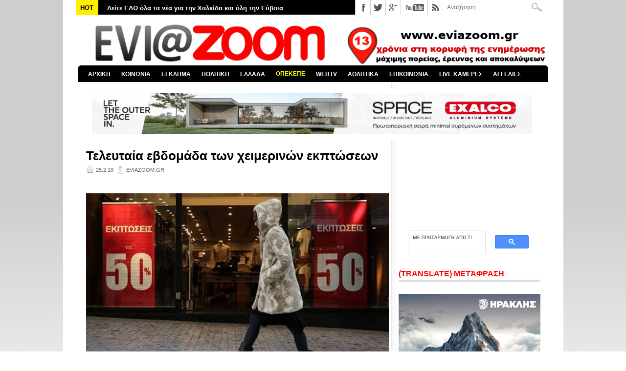

--- FILE ---
content_type: text/html; charset=utf-8
request_url: https://www.google.com/recaptcha/api2/aframe
body_size: 114
content:
<!DOCTYPE HTML><html><head><meta http-equiv="content-type" content="text/html; charset=UTF-8"></head><body><script nonce="QDsjFxyhqXhfcrI8CUJu0g">/** Anti-fraud and anti-abuse applications only. See google.com/recaptcha */ try{var clients={'sodar':'https://pagead2.googlesyndication.com/pagead/sodar?'};window.addEventListener("message",function(a){try{if(a.source===window.parent){var b=JSON.parse(a.data);var c=clients[b['id']];if(c){var d=document.createElement('img');d.src=c+b['params']+'&rc='+(localStorage.getItem("rc::a")?sessionStorage.getItem("rc::b"):"");window.document.body.appendChild(d);sessionStorage.setItem("rc::e",parseInt(sessionStorage.getItem("rc::e")||0)+1);localStorage.setItem("rc::h",'1769771356910');}}}catch(b){}});window.parent.postMessage("_grecaptcha_ready", "*");}catch(b){}</script></body></html>

--- FILE ---
content_type: text/javascript; charset=UTF-8
request_url: https://www.eviazoom.gr/feeds/posts/default?orderby=published&alt=json-in-script&callback=labelthumbs
body_size: 89767
content:
// API callback
labelthumbs({"version":"1.0","encoding":"UTF-8","feed":{"xmlns":"http://www.w3.org/2005/Atom","xmlns$openSearch":"http://a9.com/-/spec/opensearchrss/1.0/","xmlns$blogger":"http://schemas.google.com/blogger/2008","xmlns$georss":"http://www.georss.org/georss","xmlns$gd":"http://schemas.google.com/g/2005","xmlns$thr":"http://purl.org/syndication/thread/1.0","id":{"$t":"tag:blogger.com,1999:blog-2535320457173138070"},"updated":{"$t":"2026-01-30T02:37:13.352+02:00"},"category":[{"term":"ΚΟΙΝΩΝΙΚΑ"},{"term":"ΕΛΛΑΔΑ"},{"term":"ΧΑΛΚΙΔΑ"},{"term":"ΠΟΛΙΤΙΚΑ"},{"term":"ΑΣΤΥΝΟΜΙΚΑ"},{"term":"ΑΘΛΗΤΙΚΑ"},{"term":"ΔΗΜΟΣ ΧΑΛΚΙΔΕΩΝ"},{"term":"ΚΟΡΟΝΑΪΟΣ"},{"term":"ΚΟΡΟΝΟΪΟΣ"},{"term":"ΔΙΚΑΙΟΣΥΝΗ"},{"term":"ΚΑΙΡΟΣ"},{"term":"ΚΟΣΜΟΣ"},{"term":"ΑΠΟΚΑΛΥΨΗ"},{"term":"ΒΟΡΕΙΑ ΕΥΒΟΙΑ"},{"term":"GREECE"},{"term":"ΚΥΡΙΑΚΟΣ ΜΗΤΣΟΤΑΚΗΣ"},{"term":"ΑΤΤΙΚΗ"},{"term":"ΠΑΙΔΕΙΑ"},{"term":"ΚΟΥΣ ΚΟΥΣ"},{"term":"ZOOM ΣΤΗΝ ΑΓΟΡΑ"},{"term":"ΥΓΕΙΑ"},{"term":"ΑΛΕΞΗΣ ΤΣΙΠΡΑΣ"},{"term":"ΣΤΕΡΕΑ ΕΛΛΑΔΑ"},{"term":"ΣΥΡΙΖΑ"},{"term":"ΕΡΕΤΡΙΑ"},{"term":"ΔΙΑΓΩΝΙΣΜΟΣ"},{"term":"ΧΡΗΣΤΟΣ ΠΑΓΩΝΗΣ"},{"term":"ΔΗΜΟΣ ΚΥΜΗΣ-ΑΛΙΒΕΡΙΟΥ"},{"term":"ΕΛΕΝΑ ΒΑΚΑ"},{"term":"ΔΙΚΑΣΤΗΡΙΑ ΧΑΛΚΙΔΑΣ"},{"term":"ΝΕΑ ΔΗΜΟΚΡΑΤΙΑ"},{"term":"ΤΡΟΧΑΙΟ"},{"term":"ΝΟΤΙΑ ΕΥΒΟΙΑ"},{"term":"ΟΛΥΜΠΙΑΚΟΣ"},{"term":"ΕΚΔΗΛΩΣΕΙΣ"},{"term":"ΤΡΟΧΑΙΟ ΕΥΒΟΙΑ"},{"term":"ΚΑΤΑΓΓΕΛΙΕΣ"},{"term":"ΦΩΤΙΑ ΕΥΒΟΙΑ"},{"term":"ΑΣΤΥΝΟΜΙΑ"},{"term":"ΦΑΝΗΣ ΣΠΑΝΟΣ"},{"term":"ΘΕΣΣΑΛΟΝΙΚΗ"},{"term":"MEDIA"},{"term":"ΦΩΤΙΑ"},{"term":"ΚΥΜΗ"},{"term":"ΔΙΑΚΟΠΕΣ ΡΕΥΜΑΤΟΣ"},{"term":"ΝΕΑ ΑΡΤΑΚΗ"},{"term":"ΒΟΙΩΤΙΑ"},{"term":"ΠΕΡΙΦΕΡΕΙΑ ΣΤΕΡΕΑΣ ΕΛΛΑΔΑΣ"},{"term":"ΤΕΜΠΗ"},{"term":"ΨΑΧΝΑ"},{"term":"ΔΗΜΟΣ ΔΙΡΦΥΩΝ - ΜΕΣΣΑΠΙΩΝ"},{"term":"ΑΘΗΝΑ"},{"term":"ΑΛΙΒΕΡΙ"},{"term":"ΕΚΛΟΓΕΣ 2015"},{"term":"ΕΛΑΣ"},{"term":"ΚΩΣΤΑΣ ΜΠΑΚΟΓΙΑΝΝΗΣ"},{"term":"ΚΑΡΥΣΤΟΣ"},{"term":"MEGA"},{"term":"ΑΝΤ1"},{"term":"ΠΑΝΑΘΗΝΑΪΚΟΣ"},{"term":"ΓΥΜΝΑΣΤΙΚΟΣ ΣΥΛΛΟΓΟΣ ΚΥΜΗΣ"},{"term":"ΒΟΥΛΗ"},{"term":"ΠΑΡΑΚΡΑΤΟΣ"},{"term":"ΕΘΝΙΚΕΣ ΕΚΛΟΓΕΣ 2023"},{"term":"ΕΚΛΟΓΕΣ 2019"},{"term":"ΑΟ ΧΑΛΚΙΣ"},{"term":"ΟΙΚΟΝΟΜΙΚΑ"},{"term":"ΤΟΥΡΚΙΑ"},{"term":"ΤΡΟΧΑΙΟ ΧΑΛΚΙΔΑ"},{"term":"ΑΡΕΙΟΣ ΠΑΓΟΣ"},{"term":"ΑΓΓΕΛΙΕΣ"},{"term":"ΒΑΣΙΛΙΚΟ"},{"term":"ΚΡΗΤΗ"},{"term":"ΠΑΤΡΑ"},{"term":"ΕΚΛΟΓΕΣ 2014"},{"term":"ΔΟΛΟΦΟΝΙΑ"},{"term":"ΠΑΡΑΔΙΚΑΣΤΙΚΟ ΚΥΚΛΩΜΑ"},{"term":"ΛΑΡΙΣΑ"},{"term":"ΜΙΧΑΛΗΣ ΤΣΟΚΑΝΗΣ"},{"term":"ΛΑΜΙΑ"},{"term":"ΑΡΤΑΚΗ"},{"term":"ΕΦΗΜΕΡΙΔΕΣ"},{"term":"ΝΟΣΟΚΟΜΕΙΟ ΧΑΛΚΙΔΑΣ"},{"term":"ΘΗΒΑ"},{"term":"ΔΟΑΠΠΕΧ"},{"term":"ΒΟΛΟΣ"},{"term":"ΑΜΕΡΙΚΗ"},{"term":"ΕΜΠΟΡΙΚΟΣ ΣΥΛΛΟΓΟΣ ΧΑΛΚΙΔΑΣ"},{"term":"ΔΗΜΟΣ ΙΣΤΙΑΙΑΣ - ΑΙΔΗΨΟΥ"},{"term":"ΔΗΜΟΣ ΜΑΝΤΟΥΔΙΟΥ - ΛΙΜΝΗΣ - ΑΓΙΑΣ ΑΝΝΑΣ"},{"term":"ΚΑΛΗΜΕΡΑ ΕΛΛΑΔΑ"},{"term":"ΦΘΙΩΤΙΔΑ"},{"term":"ΙΣΤΙΑΙΑ"},{"term":"ΧΡΥΣΗ ΑΥΓΗ"},{"term":"ΑΠΕΡΓΙΕΣ"},{"term":"ΠΑΟΚ"},{"term":"ΑΜΑΡΥΝΘΟΣ"},{"term":"ΣΙΜΟΣ ΚΕΔΙΚΟΓΛΟΥ"},{"term":"ΕΠΙΜΕΛΗΤΗΡΙΟ ΕΥΒΟΙΑΣ"},{"term":"ΣΤΕΦΑΝΟΣ ΚΑΣΣΕΛΑΚΗΣ"},{"term":"ΣΚΥΡΟΣ"},{"term":"ΕΚΛΟΓΕΣ 2023"},{"term":"ΑΣΦΑΛΕΙΑ ΧΑΛΚΙΔΑΣ"},{"term":"ΝΕΟ ΝΟΣΟΚΟΜΕΙΟ ΧΑΛΚΙΔΑΣ"},{"term":"ΤΡΕΝΑ"},{"term":"EVIAISLAND"},{"term":"Γ΄ ΕΘΝΙΚΗ"},{"term":"ΑΕΚ"},{"term":"ΛΙΜΕΝΑΡΧΕΙΟ ΧΑΛΚΙΔΑΣ"},{"term":"ΜΗΤΡΟΠΟΛΗ ΧΑΛΚΙΔΑΣ"},{"term":"ΓΙΩΡΓΟΣ ΣΠΥΡΟΥ"},{"term":"ΟΠΕΚΕΠΕ"},{"term":"ΠΑΣΟΚ"},{"term":"SUPER LEAGUE"},{"term":"ΕΛΛΗΝΙΚΗ ΑΣΤΥΝΟΜΙΑ"},{"term":"ΕΡΓΑΣΙΑ"},{"term":"ΡΙΤΣΩΝΑ"},{"term":"ΔΙΕΥΘΥΝΣΗ ΕΣΩΤΕΡΙΚΩΝ ΥΠΟΘΕΣΕΩΝ"},{"term":"ΝΕΑ ΛΑΜΨΑΚΟΣ"},{"term":"ΠΥΡΟΣΒΕΣΤΙΚΗ"},{"term":"ΗΠΑ"},{"term":"ΜΠΑΣΚΕΤ"},{"term":"ΚΙΝΗΜΑΤΟΓΡΑΦΟΣ ΜΑΓΙΑ"},{"term":"ΠΑΡΑΛΙΑ ΧΑΛΚΙΔΑΣ"},{"term":"ΔΡΟΣΙΑ"},{"term":"ΣΕΙΣΜΟΣ"},{"term":"ΕΚΛΟΓΕΣ ΔΗΜΟΣ ΧΑΛΚΙΔΕΩΝ"},{"term":"ΚΑΚΟΚΑΙΡΙΑ"},{"term":"ΑΟ ΝΕΑΣ ΑΡΤΑΚΗΣ"},{"term":"ΕΞΩ ΠΑΝΑΓΙΤΣΑ"},{"term":"ΕΘΝΙΚΕΣ ΕΚΛΟΓΕΣ 25ΗΣ ΙΟΥΝΙΟΥ 2023"},{"term":"ΑΓΡΟΤΕΣ"},{"term":"ΑΣΦΑΛΕΙΑ ΑΤΤΙΚΗΣ"},{"term":"ΑΔΩΝΙΣ ΓΕΩΡΓΙΑΔΗΣ"},{"term":"ΒΑΓΓΕΛΗΣ ΑΠΟΣΤΟΛΟΥ"},{"term":"ΑΛΕΞΗΣ ΚΟΥΓΙΑΣ"},{"term":"ΜΑΝΤΟΥΔΙ"},{"term":"ALPHA"},{"term":"ΔΗΜΟΣ ΕΡΕΤΡΙΑΣ"},{"term":"ΛΙΜΝΗ"},{"term":"ΦΩΤΙΑ ΧΑΛΚΙΔΑ"},{"term":"OPEN"},{"term":"ΑΙΔΗΨΟΣ"},{"term":"EUROLEAGUE"},{"term":"ΕΟΔΥ"},{"term":"LIVE NEWS"},{"term":"ΕΛ.ΑΣ"},{"term":"ΖΩΗ ΚΩΝΣΤΑΝΤΟΠΟΥΛΟΥ"},{"term":"ΜΠΟΥΡΤΖΙ"},{"term":"ΕΥΡΩΕΚΛΟΓΕΣ 2024"},{"term":"ΣΥΝΤΑΓΜΑ"},{"term":"ΔΗΜΟΣ ΚΑΡΥΣΤΟΥ"},{"term":"ΕΚΛΟΓΕΣ ΔΗΜΟΣ ΧΑΛΚΙΔΕΩΝ 2023"},{"term":"ΧΙΟΝΙΑ ΕΥΒΟΙΑ"},{"term":"ΕΠΣ ΕΥΒΟΙΑΣ"},{"term":"ΣΧΗΜΑΤΑΡΙ"},{"term":"STAR CHANNEL"},{"term":"ΑΠΕΡΓΙΑ"},{"term":"ΑΡΘΡΑ"},{"term":"ΒΑΓΓΕΛΗΣ ΜΑΡΙΝΑΚΗΣ"},{"term":"ΕΡΓΑΤΙΚΟ ΚΕΝΤΡΟ ΕΥΒΟΙΑΣ"},{"term":"ΚΥΡΙΑΚΟΣ ΒΕΛΟΠΟΥΛΟΣ"},{"term":"ΓΙΩΡΓΟΣ ΠΑΠΑΔΑΚΗΣ"},{"term":"ΔΡΟΣΙΑ ΧΑΛΚΙΔΑΣ"},{"term":"ΥΠΟΥΡΓΕΙΟ ΥΓΕΙΑΣ"},{"term":"ΑΥΛΙΔΑ"},{"term":"ΕΛΕΥΘΕΡΙΑ ΤΟΥ ΤΥΠΟΥ"},{"term":"ΚΩΣΤΑΣ ΜΑΡΚΟΠΟΥΛΟΣ"},{"term":"ΜΑΤ"},{"term":"ΑΑΔΕ"},{"term":"ΕΥΡΩΠΑΪΚΗ ΕΙΣΑΓΓΕΛΙΑ"},{"term":"ΘΕΣΣΑΛΙΑ"},{"term":"ΝΙΚΟΣ ΑΝΔΡΟΥΛΑΚΗΣ"},{"term":"ΑΣΤΥΝΟΜΙΚΗ ΔΙΕΥΘΥΝΣΗ ΕΥΒΟΙΑΣ"},{"term":"ΕΘΝΙΚΗ ΕΛΛΑΔΑΣ"},{"term":"ΠΑΛΑΙΑ ΓΕΦΥΡΑ"},{"term":"BASKET LEAGUE"},{"term":"TURKEY"},{"term":"ΝΙΚΟΣ ΧΑΡΔΑΛΙΑΣ"},{"term":"ΒΑΣΙΛΙΚΟ ΧΑΛΚΙΔΑΣ"},{"term":"ΥΨΗΛΗ ΓΕΦΥΡΑ ΧΑΛΚΙΔΑΣ"},{"term":"ΔΗΜΟΣΚΟΠΗΣΗ"},{"term":"ΣΧΟΛΕΙΑ"},{"term":"ΥΠΟΥΡΓΕΙΟ ΟΙΚΟΝΟΜΙΚΩΝ"},{"term":"ΧΑΝΙΑ"},{"term":"ΡΟΔΟΣ"},{"term":"ΕΛΛΗΝΙΚΗ ΛΥΣΗ"},{"term":"ΚΟΡΙΝΘΟΣ"},{"term":"ΔΕΥΑΧ"},{"term":"ΜΠΛΟΚΑ 2025"},{"term":"ΕΥΡΩΚΟΙΝΟΒΟΥΛΙΟ"},{"term":"ΟΛΝΕ"},{"term":"ΤΕΧΝΟΛΟΓΙΑ"},{"term":"ΤΡΙΚΑΛΑ"},{"term":"AMERICA"},{"term":"ΝΙΚΟΣ ΜΑΥΡΑΓΑΝΗΣ"},{"term":"ΑΠΟΣΤΟΛΟΣ ΓΚΛΕΤΣΟΣ"},{"term":"ΕΜΥ"},{"term":"ΕΡΝΤΟΓΑΝ"},{"term":"ΑΜΕΣΑ"},{"term":"ΓΑΛΛΙΑ"},{"term":"ΘΑΝΑΣΗΣ ΜΠΟΥΡΑΝΤΑΣ"},{"term":"ΚΑΤΑΓΓΕΛΙΑ"},{"term":"ΠΡΟΚΟΠΙ"},{"term":"ΚΚΕ"},{"term":"ΜΙΧΑΛΗΣ ΧΡΥΣΟΧΟΪΔΗΣ"},{"term":"ΠΑΥΛΟΣ ΠΟΛΑΚΗΣ"},{"term":"ΠΟΛΙΤΙΚΑ ΕΥΒΟΙΑΣ"},{"term":"ΚΑΝΗΘΟΣ"},{"term":"ΟΑΕΔ"},{"term":"ΔΗΜΗΤΡΗΣ ΘΩΜΑΣ"},{"term":"ΣΚΑΪ"},{"term":"ΣΤΕΝΗ"},{"term":"ΚΑΛΟΚΑΙΡΙ 2025"},{"term":"ΝΙΚΟΣ ΕΥΑΓΓΕΛΑΤΟΣ"},{"term":"ΠΑΛΑΙΑ ΓΕΦΥΡΑ ΧΑΛΚΙΔΑΣ"},{"term":"ΠΥΡΟΣΒΕΣΤΙΚΗ ΥΠΗΡΕΣΙΑ ΧΑΛΚΙΔΑΣ"},{"term":"EUROPA LEAGUE"},{"term":"NOVARTIS"},{"term":"ΕΘΝΙΚΕΣ ΕΚΛΟΓΕΣ 2019"},{"term":"ΚΩΣΤΑΣ ΒΑΞΕΒΑΝΗΣ"},{"term":"ΛΙΜΕΝΙΚΟ ΣΩΜΑ"},{"term":"ΒΑΘΥ ΑΥΛΙΔΑΣ"},{"term":"ΛΟΥΤΡΑ ΑΙΔΗΨΟΥ"},{"term":"ΧΙΟΥΜΟΡ"},{"term":"ΕΘΝΙΚΗ ΟΔΟΣ ΑΘΗΝΩΝ-ΛΑΜΙΑΣ"},{"term":"ΟΙΝΟΦΥΤΑ"},{"term":"ΑΛΕΞΗΣ ΓΡΗΓΟΡΟΠΟΥΛΟΣ"},{"term":"ΠΕΡΙΕΡΓΑ"},{"term":"ΔΗΜΟΣ ΚΥΜΗΣ - ΑΛΙΒΕΡΙΟΥ"},{"term":"ΕΞΑΡΧΕΙΑ"},{"term":"ΜΑΡΙΑ ΚΑΡΥΣΤΙΑΝΟΥ"},{"term":"ΡΩΣΙΑ"},{"term":"FIRE"},{"term":"ΔΗΜΗΤΡΗΣ ΠΡΟΚΟΠΙΟΥ"},{"term":"ΕΘΝΙΚΗ ΟΔΟΣ ΑΘΗΝΩΝ - ΛΑΜΙΑΣ"},{"term":"ΓΙΩΡΓΟΣ ΛΙΑΓΚΑΣ"},{"term":"ΙΣΡΑΗΛ"},{"term":"ΠΕΙΡΑΙΑΣ"},{"term":"ΔΙΑΚΟΠΕΣ ΝΕΡΟΥ"},{"term":"ΤΟ ΠΡΩΙΝΟ"},{"term":"ΗΡΑΚΛΗΣ ΧΑΛΚΙΔΑΣ"},{"term":"ΚΕΝΤΡΟ ΠΡΟΣΦΥΓΩΝ ΡΙΤΣΩΝΑ"},{"term":"ΝΕΑ ΣΤΥΡΑ"},{"term":"ΣΕΦ"},{"term":"ΑΥΛΩΝΑΡΙ"},{"term":"ΓΙΩΡΓΟΣ ΨΑΘΑΣ"},{"term":"ΔΙΚΑΣΤΗΡΙΑ ΑΘΗΝΩΝ"},{"term":"ΠΛΕΥΣΗ ΕΛΕΥΘΕΡΙΑΣ"},{"term":"ΥΠΟΥΡΓΕΙΟ ΠΑΙΔΕΙΑΣ"},{"term":"ΜΑΦΙΑ"},{"term":"ΑΛΕΞΑΝΔΡΟΣ ΘΕΟΔΩΡΟΥ"},{"term":"ΓΙΩΡΓΟΣ ΦΛΩΡΙΔΗΣ"},{"term":"ΛΙΒΑΔΕΙΑ"},{"term":"ΑΒΑΝΤΩΝ"},{"term":"ΘΑΝΑΣΗΣ ΖΕΜΠΙΛΗΣ"},{"term":"ΚΥΠΕΛΛΟ ΕΛΛΑΔΑΣ"},{"term":"ΛΕΥΚΑΝΤΙ"},{"term":"ΛΙΛΙΑΝ ΖΛΑΚΩΝΗ"},{"term":"ΡΕΥΜΑ"},{"term":"ΑΓΓΕΛΙΚΗ ΝΙΚΟΛΟΥΛΗ"},{"term":"ΑΜΑΡΥΝΘΙΑΚΟΣ"},{"term":"ΕΚΛΟΓΕΣ 2012"},{"term":"ΙΤΑΛΙΑ"},{"term":"ΛΟΥΚΙΣΙΑ"},{"term":"ΠΑΝΟΣ ΚΑΜΜΕΝΟΣ"},{"term":"ΒΑΣΙΛΗΣ ΚΙΚΙΛΙΑΣ"},{"term":"ΓΙΑΝΝΕΝΑ"},{"term":"ΕΦΗΜΕΡΙΔΑ DOCUMENTO"},{"term":"ΚΙΝΑΛ"},{"term":"ΟΑΚΑ"},{"term":"ΠΑΡΑΛΙΑ ΑΥΛΙΔΑΣ"},{"term":"ΠΟΛΕΜΟΣ"},{"term":"ΦΩΣ ΣΤΟ ΤΟΥΝΕΛ"},{"term":"ΒΑΣΙΛΗΣ ΚΑΘΑΡΟΣΠΟΡΗΣ"},{"term":"ΜΑΞΙΜΟΥ"},{"term":"ΜΥΚΟΝΟΣ"},{"term":"ΦΥΛΑΚΕΣ ΧΑΛΚΙΔΑΣ"},{"term":"ΑΣΦΑΛΕΙΑ ΛΙΜΕΝΑΡΧΕΙΟΥ ΧΑΛΚΙΔΑΣ"},{"term":"ΒΟΡΕΙΑ ΕΛΛΑΔΑ"},{"term":"STAR"},{"term":"ΓΙΩΡΓΟΣ ΚΕΛΑΙΔΙΤΗΣ"},{"term":"ΔΟΛΟΦΟΝΙΑ ΕΥΒΟΙΑ"},{"term":"ΕΦΕΤ"},{"term":"ΚΟΚΑΙΝΗ"},{"term":"ΧΙΟΝΙΑ"},{"term":"ΑΛΥΚΕΣ"},{"term":"ΗΛΕΙΑ"},{"term":"ΚΑΛΟΚΑΙΡΙ 2024"},{"term":"ΜΑΡΜΑΡΙ"},{"term":"ΝΤΟΝΑΛΝΤ ΤΡΑΜΠ"},{"term":"ΟΙΚΟΝΟΜΙΑ"},{"term":"ΟΜΙΛΟΣ ΗΡΑΚΛΗΣ"},{"term":"ΣΗΦΗΣ ΒΑΛΥΡΑΚΗΣ"},{"term":"ANT1"},{"term":"GREEK MAFIA"},{"term":"ΑΠΟΨΕΙΣ"},{"term":"ΔΙΑΦΘΟΡΑ"},{"term":"ΤΡΑΜΠ"},{"term":"EUROPA CONFERENCE LEAGUE"},{"term":"ΑΜΑΛΙΑΔΑ"},{"term":"ΒΡΕΤΑΝΙΑ"},{"term":"ΔΗΜΟΤΙΚΕΣ ΕΚΛΟΓΕΣ 2023"},{"term":"ΕΥΠ"},{"term":"ΩΡΩΠΟΣ"},{"term":"ΑΣΤΥΝΟΜΙΚΟΙ"},{"term":"ΑΥΤΟΚΤΟΝΙΑ ΕΥΒΟΙΑ"},{"term":"ΓΡΙΠΗ"},{"term":"ΕΡΤ"},{"term":"ΦΥΛΑΚΕΣ ΚΟΡΥΔΑΛΛΟΥ"},{"term":"ΑΔΕΔΥ"},{"term":"ΑΡΗΣ"},{"term":"ΠΑΡΑΠΟΛΙΤΙΚΑ"},{"term":"ΣΟΦΙΑ ΝΙΚΟΛΑΟΥ"},{"term":"ΦΑΡΜΑΚΕΙΑ"},{"term":"ΒΕΛΓΙΟ"},{"term":"ΗΡΑΚΛΕΙΟ"},{"term":"ΚΑΡΔΙΤΣΑ"},{"term":"ΚΤΕΛ ΕΥΒΟΙΑΣ"},{"term":"ΜΑΓΝΗΣΙΑ"},{"term":"ΤΣΙΠΡΑΣ"},{"term":"ΑΓΙΟΙ ΑΝΑΡΓΥΡΟΙ"},{"term":"ΑΓΙΟΣ ΣΤΕΦΑΝΟΣ"},{"term":"ΔΟΥ ΧΑΛΚΙΔΑΣ"},{"term":"ΗΡΑΚΛΗΣ ΨΑΧΝΩΝ"},{"term":"ΚΟΝΤΟΔΕΣΠΟΤΙ"},{"term":"ΚΤΗΜΑ ΜΠΟΥΡΕΛΗ"},{"term":"ΚΥΠΡΟΣ"},{"term":"ΛΕΣΒΟΣ"},{"term":"ΜΑΡΙΑ ΑΝΑΣΤΑΣΟΠΟΥΛΟΥ"},{"term":"ΝΙΚΟΣ ΧΑΤΖΗΝΙΚΟΛΑΟΥ"},{"term":"ΥΠΟΥΡΓΕΙΟ ΔΙΚΑΙΟΣΥΝΗΣ"},{"term":"ΕΘΝΙΚΗ"},{"term":"ΝΕΑ ΣΜΥΡΝΗ"},{"term":"ΝΙΚΟΣ ΠΑΠΠΑΣ"},{"term":"ΟΥΚΡΑΝΙΑ"},{"term":"ΧΟΥΝΤΑ"},{"term":"WORLD"},{"term":"ΑΓΙΑ ΑΝΝΑ"},{"term":"ΓΙΑΝΝΗΣ ΜΠΑΚΑΣ"},{"term":"ΓΙΑΝΝΗΣ ΣΑΡΑΚΙΩΤΗΣ"},{"term":"ΕΣΤΙΑΤΟΡΙΟ ΜΑΧΗ"},{"term":"ΕΣΥ"},{"term":"ΠΥΡΟΣΒΕΣΤΙΚΟ ΣΩΜΑ"},{"term":"ΤΡΟΧΑΙΑ ΧΑΛΚΙΔΑΣ"},{"term":"ΑΝΤΩΝΗΣ ΣΑΜΑΡΑΣ"},{"term":"ΑΡΙΣΤΕΙΔΗΣ ΦΛΩΡΟΣ"},{"term":"ΔΗΜΗΤΡΗΣ ΓΙΑΝΝΑΚΟΠΟΥΛΟΣ"},{"term":"ΕΙΡΗΝΗ ΜΟΥΡΤΖΟΥΚΟΥ"},{"term":"ΕΥΡΩΠΑΪΚΗ ΕΝΩΣΗ"},{"term":"ΜΗΤΡΟΠΟΛΙΤΗΣ ΧΑΛΚΙΔΑΣ"},{"term":"ΠΕΤΡΟΣ ΚΟΥΣΟΥΛΟΣ"},{"term":"ΠΟΛΕΜΟΣ ΡΩΣΙΑ - ΟΥΚΡΑΝΙΑ"},{"term":"ΡΟΥΛΑ ΠΙΣΠΙΡΙΓΚΟΥ"},{"term":"ΤΑΚΗΣ ΘΕΟΔΩΡΙΚΑΚΟΣ"},{"term":"ΧΑΛΚΙΔΙΚΗ"},{"term":"ΧΡΙΣΤΟΥΓΕΝΝΑ 2025"},{"term":"ΜΥΤΙΚΑΣ"},{"term":"ΜΥΤΙΛΗΝΗ"},{"term":"CHAMPIONS LEAGUE"},{"term":"ΑΠΟΛΛΩΝ ΕΡΕΤΡΙΑΣ"},{"term":"ΑΥΤΟΔΙΟΙΚΗΤΙΚΕΣ ΕΚΛΟΓΕΣ 2019"},{"term":"ΑΥΤΟΔΙΟΙΚΗΤΙΚΕΣ ΕΚΛΟΓΕΣ 2023"},{"term":"ΓΣΕΕ"},{"term":"ΕΚΛΟΓΕΣ ΠΕΡΙΦΕΡΕΙΑ ΣΤΕΡΕΑΣ ΕΛΛΑΔΑΣ"},{"term":"ΙΣΠΑΝΙΑ"},{"term":"ΚΕΡΚΥΡΑ"},{"term":"ΚΟΛΩΝΟΣ"},{"term":"ΚΩΝΣΤΑΝΤΙΝΟΣ ΦΛΩΡΟΣ"},{"term":"ΝΕΑ ΦΙΛΑΔΕΛΦΕΙΑ"},{"term":"ΠΡΩΤΟΧΡΟΝΙΑ 2026"},{"term":"ΨΕΥΤΟΓΙΑΤΡΟΣ"},{"term":"EUROBASKET 2025"},{"term":"ΑΣΤΥΝΟΜΙΑ ΧΑΛΚΙΔΑΣ"},{"term":"ΓΛΥΦΑΔΑ"},{"term":"ΚΑΛΟΚΑΙΡΙ 2023"},{"term":"ΚΩΣΤΑΣ ΚΑΡΑΜΑΝΛΗΣ"},{"term":"ΜΑΤΙ"},{"term":"ΠΑΡΑΔΙΚΑΣΤΙΚΟ"},{"term":"ΣΕΡΡΕΣ"},{"term":"ΣΤΕΦΑΝΟΣ ΧΙΟΣ"},{"term":"LIVE ΧΑΛΚΙΔΑ"},{"term":"ΑΓΓΛΙΑ"},{"term":"ΑΓΙΟΣ ΙΩΑΝΝΗΣ ΡΩΣΟΣ"},{"term":"ΓΙΩΡΓΟΣ ΑΚΡΙΩΤΗΣ"},{"term":"ΔΗΜΟΣ ΑΘΗΝΑΙΩΝ"},{"term":"ΕΝΩΣΗ ΙΣΤΙΑΙΑΣ"},{"term":"ΛΗΣΤΕΙΑ ΕΥΒΟΙΑ"},{"term":"ΠΙΣΣΩΝΑΣ"},{"term":"ΣΧΟΛΕΙΑ ΕΥΒΟΙΑ"},{"term":"ΤΡΟΧΑΙΟ ΑΡΤΑΚΗ"},{"term":"EURO 2024"},{"term":"OPAP ARENA"},{"term":"TURKIYE"},{"term":"ΑΠΟΤΕΦΡΩΤΗΡΙΟ ΡΙΤΣΩΝΑΣ"},{"term":"ΓΙΑΝΝΗΣ ΑΠΑΤΣΙΔΗΣ"},{"term":"ΔΕΔΔΗΕ"},{"term":"ΕΥΑ ΚΑΪΛΗ"},{"term":"ΚΑΡΑΪΣΚΑΚΗ"},{"term":"ΦΩΚΙΔΑ"},{"term":"ΑΤΤΙΚΗ ΟΔΟΣ"},{"term":"ΑΥΤΟΚΤΟΝΙΑ"},{"term":"ΓΕΡΜΑΝΙΑ"},{"term":"ΕΒΡΟΣ"},{"term":"ΕΥΡΩΠΑΙΚΟ ΔΙΚΑΣΤΗΡΙΟ"},{"term":"ΕΥΡΩΠΗ"},{"term":"ΘΑΛΑΣΣΙΝΟ ΚΑΡΝΑΒΑΛΙ 2018"},{"term":"ΙΡΑΝ"},{"term":"ΜΙΛΤΟΣ ΧΑΤΖΗΓΙΑΝΝΑΚΗΣ"},{"term":"ΝΔ"},{"term":"ΠΕΡΙΣΤΕΡΙ"},{"term":"ΦΑΡΜΑΚΕΥΤΙΚΟΣ ΣΥΛΛΟΓΟΣ ΕΥΒΟΙΑΣ"},{"term":"ΧΑΡΗΣ ΔΟΥΚΑΣ"},{"term":"ΑΓΡΙΝΙΟ"},{"term":"ΑΠΑΓΟΡΕΥΣΗ ΚΥΚΛΟΦΟΡΙΑΣ"},{"term":"ΑΣΤΥΝΟΜΙΚΟ ΤΜΗΜΑ ΧΑΛΚΙΔΑΣ"},{"term":"ΑΤΑΜΑΝ"},{"term":"ΑΦΡΑΤΙ"},{"term":"ΒΑΣΙΛΙΚΗ ΘΑΝΟΥ"},{"term":"ΒΙΑΣΜΟΙ"},{"term":"ΓΕΕΘΑ"},{"term":"ΓΙΩΡΓΟΣ ΚΑΡΑΪΒΑΖ"},{"term":"ΔΟΚΟΣ"},{"term":"ΕΚΛΟΓΕΣ ΣΥΡΙΖΑ 2024"},{"term":"ΕΦΕΤΕΙΟ ΕΥΒΟΙΑΣ"},{"term":"ΚΟΖΑΝΗ"},{"term":"ΠΟΤΑΜΟΣ ΛΗΛΑΝΤΑΣ"},{"term":"ΠΥΡΚΑΓΙΑ"},{"term":"ΦΕΝΕΡΜΠΑΧΤΣΕ"},{"term":"ΑΝΔΡΕΑΣ ΠΑΠΑΝΔΡΕΟΥ"},{"term":"ΑΧΑΪΑ"},{"term":"ΒΡΥΞΕΛΛΕΣ"},{"term":"ΔΙΚΗ ΧΡΥΣΗΣ ΑΥΓΗΣ"},{"term":"ΕΚΛΟΓΕΣ ΣΥΡΙΖΑ 2023"},{"term":"ΕΠΙΔΟΜΑΤΑ"},{"term":"ΚΑΛΑΜΑΤΑ"},{"term":"ΚΙΝΗΜΑ ΔΗΜΟΚΡΑΤΙΑΣ"},{"term":"ΚΟΚΑΙΝΗ ΧΑΛΚΙΔΑ"},{"term":"ΟΞΥΛΙΘΟΣ"},{"term":"ΠΑΡΑΚΟΛΟΥΘΗΣΕΙΣ"},{"term":"ΠΛΕΙΣΤΗΡΙΑΣΜΟΙ"},{"term":"ΠΡΩΤΟΧΡΟΝΙΑ 2025"},{"term":"ΣΥΛΛΟΓΟΣ ΔΑΣΚΑΛΩΝ \u0026 ΝΗΠΙΑΓΩΓΩΝ ΧΑΛΚΙΔΑΣ"},{"term":"ΣΩΚΡΑΤΗΣ ΦΑΜΕΛΛΟΣ"},{"term":"ΤΡΑΠΕΖΕΣ"},{"term":"ΥΠΟΥΡΓΕΙΟ ΕΣΩΤΕΡΙΚΩΝ"},{"term":"ΦΥΛΛΑ"},{"term":"TWITTER"},{"term":"ΒΙΑΣΜΟΣ"},{"term":"ΓΙΑΝΝΗΣ ΟΙΚΟΝΟΜΟΥ"},{"term":"ΓΛΥΦΑ ΧΑΛΚΙΔΑΣ"},{"term":"ΓΥΜΝΟ"},{"term":"ΖΑΚΥΝΘΟΣ"},{"term":"ΝΙΚΟΣ ΜΙΧΟΣ"},{"term":"ΝΟΣΟΚΟΜΕΙΟ ΚΥΜΗΣ"},{"term":"ΟΜΑΔΑ ΔΙΑΣ"},{"term":"ΠΑΣΧΑ 2023"},{"term":"ΠΑΣΧΑ 2025"},{"term":"ΡΕΘΥΜΝΟ"},{"term":"ΤΑΝΑΓΡΑ"},{"term":"ΤΡΕΝΑ ΧΑΛΚΙΔΑΣ"},{"term":"EUROPE"},{"term":"ΒΑΤΩΝΤΑΣ"},{"term":"ΕΛΕΥΘΕΡΙΟΥ ΒΕΝΙΖΕΛΟΥ"},{"term":"ΘΑΝΑΣΗΣ ΤΑΡΤΗΣ"},{"term":"ΚΑΤΑΡ"},{"term":"ΚΩΣ"},{"term":"ΝΕΤΑΝΙΑΧΟΥ"},{"term":"ΝΟΔΕ ΕΥΒΟΙΑΣ"},{"term":"ΝΟΣΟΚΟΜΕΙΟ ΚΑΡΥΣΤΟΥ"},{"term":"ΠΑΡΙΣΙ"},{"term":"ΠΟΥΤΙΝ"},{"term":"ΤΡΕΝΟ"},{"term":"FRANCE"},{"term":"TRUMP"},{"term":"ΑΓΙΑ ΕΛΕΟΥΣΑ"},{"term":"ΔΙΚΗΓΟΡΙΚΟΣ ΣΥΛΛΟΓΟΣ ΧΑΛΚΙΔΑΣ"},{"term":"ΚΑΤΕΡΙΝΑ ΣΑΚΕΛΛΑΡΟΠΟΥΛΟΥ"},{"term":"ΚΩΣΤΑΣ ΤΣΙΑΡΑΣ"},{"term":"ΛΕΩΦΟΡΟ ΧΑΪΝΑ"},{"term":"ΝΟΧ"},{"term":"ΠΑΣΧΑ 2018"},{"term":"ΠΟΠΗ ΤΣΑΠΑΝΙΔΟΥ"},{"term":"112"},{"term":"ΓΑΖΑ"},{"term":"ΓΙΑΝΝΗΣ ΚΑΛΛΙΑΝΟΣ"},{"term":"ΔΗΜΗΤΡΗΣ ΑΝΑΓΝΩΣΤΑΚΗΣ"},{"term":"ΔΗΜΗΤΡΗΣ ΚΟΥΦΟΝΤΙΝΑΣ"},{"term":"ΕΘΝΙΚΗ ΟΔΟΣ"},{"term":"ΚΑΛΛΙΘΕΑ"},{"term":"ΚΩΝΣΤΑΝΤΙΝΟΥΠΟΛΗ"},{"term":"ΜΕΣΣΗΝΙΑ"},{"term":"ΣΠΥΡΟΣ ΠΝΕΥΜΑΤΙΚΟΣ"},{"term":"ΣτΕ"},{"term":"ΤΟΥΜΠΑ"},{"term":"ΤΡΟΧΑΙΟ ΕΞΩ ΠΑΝΑΓΙΤΣΑ"},{"term":"ΧΑΜΟΓΕΛΟ ΤΟΥ ΠΑΙΔΙΟΥ"},{"term":"ΑΛΒΑΝΙΑ"},{"term":"ΒΟΥΛΑ ΑΓΙΟΣΤΡΑΤΙΤΗ"},{"term":"ΓΛΥΚΑ ΝΕΡΑ"},{"term":"ΔΙΚΑΣΤΗΡΙΑ ΕΥΕΛΠΙΔΩΝ"},{"term":"ΕΘΝΙΚΗ ΤΟΥΡΚΙΑΣ"},{"term":"ΖΑΚ ΚΩΣΤΟΠΟΥΛΟΣ"},{"term":"ΗΛΙΑΣ ΚΑΣΙΔΙΑΡΗΣ"},{"term":"ΚΑΚΟΚΑΙΡΙΑ ΜΠΑΡΜΠΑΡΑ"},{"term":"ΚΑΥΣΩΝΑΣ"},{"term":"ΝΕΑ ΑΡΙΣΤΕΡΑ"},{"term":"ΠΑΣΧΑ 2024"},{"term":"ΠΛΑΖ ΑΣΤΕΡΙΑ"},{"term":"ΠΛΟΙΑ"},{"term":"ΡΑΔΙΟ ΑΡΒΥΛΑ"},{"term":"ΡΕΑΛ ΜΑΔΡΙΤΗΣ"},{"term":"ΤΑΜΥΝΑΙΚΟΣ"},{"term":"ΥΠΟΥΡΓΕΙΟ ΑΝΑΠΤΥΞΗΣ"},{"term":"ΔΗΜΗΤΡΗΣ ΛΙΓΝΑΔΗΣ"},{"term":"ΕΘΝΙΚΗ ΟΔΟΣ ΑΘΗΝΩΝ - ΚΟΡΙΝΘΟΥ"},{"term":"ΕΚΛΟΓΕΣ 25 ΙΟΥΝΙΟΥ 2023"},{"term":"ΕΛΕΝΗ ΜΙΤΖΙΦΙΡΗ"},{"term":"ΕΡΓΚΙΝ ΑΤΑΜΑΝ"},{"term":"ΕΦΟΡΙΑ ΧΑΛΚΙΔΑΣ"},{"term":"ΚΗΦΙΣΙΑ"},{"term":"ΚΟΙΝΩΝΙΑ ΩΡΑ MEGA"},{"term":"ΛΑΡΚΟ"},{"term":"ΛΙΜΕΝΑΡΧΕΙΟ ΚΥΜΗΣ"},{"term":"ΟΠΚΕ ΕΥΒΟΙΑΣ"},{"term":"ΠΑΣΧΑ 2019"},{"term":"ΠΕΤΡΟΣ ΦΙΛΙΠΠΙΔΗΣ"},{"term":"ΡΕΝΤΗ"},{"term":"ΥΠΟΥΡΓΕΙΟ ΕΡΓΑΣΙΑΣ"},{"term":"ΧΙΟΣ"},{"term":"ΧΡΙΣΤΟΥΓΕΝΝΑ 2024"},{"term":"28 ΦΕΒΡΟΥΑΡΙΟΥ 2025"},{"term":"BBC"},{"term":"EURO2024"},{"term":"GREECE MAFIA"},{"term":"ΑΥΣΤΡΑΛΙΑ"},{"term":"Γ΄ΕΘΝΙΚΗ"},{"term":"ΔΕΗ"},{"term":"ΔΙΚΑΣΤΗΡΙΑ ΑΘΗΝΑΣ"},{"term":"ΕΓΝΑΤΙΑ ΟΔΟΣ"},{"term":"ΕΜΠΟΡΙΚΟΣ ΣΥΛΛΟΓΟΣ"},{"term":"ΕΝΟΠΛΕΣ ΔΥΝΑΜΕΙΣ"},{"term":"ΙΣΙΔΩΡΟΣ ΝΤΟΓΙΑΚΟΣ"},{"term":"ΚΑΒΑΛΑ"},{"term":"ΚΑΘΕΝΟΙ"},{"term":"ΚΑΛΟΚΑΙΡΙ ΜΑΖΙ"},{"term":"ΚΙΝΑ"},{"term":"ΚΡΟΑΤΙΑ"},{"term":"ΠΕΝΤΕΛΗ"},{"term":"ΠΟΛΕΜΟΣ ΟΥΚΡΑΝΙΑ"},{"term":"ΣΕΡΒΙΑ"},{"term":"ΣΤΥΛΙΔΑ"},{"term":"ΣΧΟΛΗ ΠΕΖΙΚΟΥ ΧΑΛΚΙΔΑΣ"},{"term":"ΧΡΙΣΤΟΥΓΕΝΝΑ 2018"},{"term":"ΧΡΙΣΤΟΥΓΕΝΝΑ 2022"},{"term":"FINAL FOUR 2025"},{"term":"LIVE"},{"term":"ΑΓΓΕΛΗ ΓΟΒΙΟΥ"},{"term":"ΑΧΙΛΛΕΑΣ ΜΠΕΟΣ"},{"term":"ΒΟΛΟΝΤΙΜΙΡ ΖΕΛΕΝΣΚΙ"},{"term":"ΓΙΑΝΝΗΣ ΝΤΑΣΚΑΣ"},{"term":"ΓΙΩΡΓΟΣ ΤΣΑΠΟΥΡΝΙΩΤΗΣ"},{"term":"ΔΗΛΕΣΙ"},{"term":"ΔΗΜΟΚΡΑΤΙΑ"},{"term":"ΕΛΕΝΗ ΑΪΔΙΝΗ"},{"term":"ΕΡΤ1"},{"term":"ΛΕΒΑΔΕΙΑΚΟΣ"},{"term":"ΛΙΑΝΗ ΑΜΜΟΣ"},{"term":"ΛΙΜΕΝΙΚΟ"},{"term":"ΜΑΚΕΔΟΝΙΑ"},{"term":"ΜΑΚΗΣ ΒΟΡΙΔΗΣ"},{"term":"ΜΑΚΡΥΚΑΠΑ"},{"term":"ΜΑΛΑΚΑΣΑ"},{"term":"ΞΑΝΘΗ"},{"term":"ΟΛΥΜΠΙΑΚΟΙ ΑΓΩΝΕΣ 2024"},{"term":"ΟΜΟΝΟΙΑ"},{"term":"ΠΡΩΤΟΧΡΟΝΙΑ 2023"},{"term":"ΣΑΜΟΣ"},{"term":"ΣΤΕΛΙΟΣ ΠΕΤΣΑΣ"},{"term":"ΤΖΟΚΕΡ"},{"term":"ΤΣΙΜΕΝΤΑ ΧΑΛΚΙΔΑΣ"},{"term":"ΥΠΟΥΡΓΕΙΟ ΥΠΟΔΟΜΩΝ"},{"term":"ΧΡΙΣΤΟΥΓΕΝΝΑ 2019"},{"term":"9 ΧΡΟΝΙΑ EVIAZOOM"},{"term":"ΑΝΝΑ ΠΑΠΠΑ"},{"term":"ΑΡΑΧΩΒΑ"},{"term":"ΕΟΦ"},{"term":"ΕΥΛΟΓΙΑ ΤΩΝ ΠΡΟΒΑΤΩΝ"},{"term":"ΗΛΙΑΣ ΒΡΕΤΤΟΣ"},{"term":"ΚΟΛΩΝΑΚΙ"},{"term":"ΚΥΚΛΩΜΑ ΚΟΚΑΪΝΗΣ"},{"term":"ΛΕΩΦΟΡΟΣ"},{"term":"ΛΗΣΤΕΙΑ ΧΑΛΚΙΔΑ"},{"term":"ΜΑΛΑΚΩΝΤΑΣ"},{"term":"ΝΕΟΣ ΠΟΙΝΙΚΟΣ ΚΩΔΙΚΑΣ"},{"term":"ΝΕΡΟ"},{"term":"ΠΑΡΚΟ ΛΑΟΥ"},{"term":"ΠΑΣΧΑ 2020"},{"term":"ΠΕΥΚΙ"},{"term":"ΠΥΛΟΣ"},{"term":"ΦΩΦΗ ΓΕΝΝΗΜΑΤΑ"},{"term":"ΧΡΙΣΤΟΥΓΕΝΝΑ 2023"},{"term":"ΑΙΓΑΙΟ"},{"term":"ΑΙΓΙΝΑ"},{"term":"ΑΠΟΣΤΟΛΟΣ ΛΥΤΡΑΣ"},{"term":"ΒΑΓΓΕΛΗΣ ΚΟΥΚΟΥΖΑΣ"},{"term":"ΓΙΑΝΝΗΣ ΑΛΑΦΟΥΖΟΣ"},{"term":"ΔΗΜΗΤΡΗΣ ΚΟΥΤΣΟΥΜΠΑΣ"},{"term":"ΔΗΜΟΤΙΚΗ ΑΓΟΡΑ ΧΑΛΚΙΔΑΣ"},{"term":"ΔΙΩΞΗ ΗΛΕΚΤΡΟΝΙΚΟΥ ΕΓΚΛΗΜΑΤΟΣ"},{"term":"ΕΚΛΟΓΕΣ ΔΗΜΟΣ ΚΥΜΗΣ - ΑΛΙΒΕΡΙΟΥ"},{"term":"ΕΚΛΟΓΕΣ ΣΤΕΡΕΑ ΕΛΛΑΔΑ 2019"},{"term":"ΕΛΛΗΝΙΚΟΣ ΣΤΡΑΤΟΣ"},{"term":"ΕΥΡΩΕΚΛΟΓΕΣ 2019"},{"term":"ΙΑΤΡΙΚΟΣ ΣΥΛΛΟΓΟΣ ΕΥΒΟΙΑΣ"},{"term":"ΙΧΘΥΟΠΩΛΕΙΟ ΘΑΛΑΤΤΑ"},{"term":"ΛΙΜΕΝΑΡΧΕΙΟ ΑΙΔΗΨΟΥ"},{"term":"ΛΟΝΔΙΝΟ"},{"term":"ΜΑΡΟΥΣΙ"},{"term":"ΝΙΚΗ ΚΕΡΑΜΕΩΣ"},{"term":"ΠΡΩΤΟΧΡΟΝΙΑ 2024"},{"term":"ΣΚΙΑΘΟΣ"},{"term":"ΣΤΡΑΤΟΣ"},{"term":"ΤΡΑΙΝΟΣΕ"},{"term":"ΦΥΛΛΑ ΧΑΛΚΙΔΑΣ"},{"term":"ΧΑΡΑΥΓΗ"},{"term":"ACTION 24"},{"term":"WEATHER"},{"term":"ΑΝΤΩΝΗΣ ΚΑΝΑΚΗΣ"},{"term":"ΑΟ ΚΑΡΥΣΤΟΥ"},{"term":"ΓΙΑΝΝΗΣ ΑΝΤΕΤΟΚΟΥΝΜΠΟ"},{"term":"ΓΙΩΡΓΟΣ ΜΠΑΡΤΖΩΚΑΣ"},{"term":"ΓΚΑΖΙ"},{"term":"ΔΗΜΗΤΡΗΣ ΠΑΠΑΓΓΕΛΟΠΟΥΛΟΣ"},{"term":"ΔΙΟΔΙΑ"},{"term":"ΕΚΛΟΓΕΣ ΠΕΡΙΦΕΡΕΙΑ ΣΤΕΡΕΑΣ ΕΛΛΑΔΑΣ 2023"},{"term":"ΕΛΤΑ"},{"term":"ΕΠΟ"},{"term":"ΚΑΣΤΟΡΙΑ"},{"term":"ΚΙΒΩΤΟΣ ΤΟΥ ΚΟΣΜΟΥ"},{"term":"ΚΛΕΙΣΤΟ ΚΑΝΗΘΟΥ"},{"term":"ΚΛΟΠΕΣ ΧΑΛΚΙΔΑ"},{"term":"ΚΟΡΚΟΝΕΑΣ"},{"term":"ΛΕΥΤΕΡΗΣ ΑΥΓΕΝΑΚΗΣ"},{"term":"ΛΗΛΑΝΤΙΟ"},{"term":"ΛΗΛΑΝΤΙΩΝ"},{"term":"ΛΙΜΑΝΙ ΠΕΙΡΑΙΑ"},{"term":"ΜΙΧΑΛΗΣ ΔΗΜΗΤΡΑΚΟΠΟΥΛΟΣ"},{"term":"ΜΠΛΟΚΑ 2026"},{"term":"ΟΙΚΟΝΟΜΙΚΗ ΑΣΤΥΝΟΜΙΑ"},{"term":"ΠΑΤΕΡΑΣ ΑΝΤΩΝΙΟΣ"},{"term":"ΠΡΩΤΟΜΑΓΙΑ"},{"term":"ΤΑΣΟΣ ΑΡΝΙΑΚΟΣ"},{"term":"MIKEL ΧΑΛΚΙΔΑΣ"},{"term":"ΑΚΗΣ ΤΖΟΧΑΤΖΟΠΟΥΛΟΣ"},{"term":"ΑΜΦΙΣΣΑ"},{"term":"ΑΜΦΙΤΡΙΤΗ ΑΛΗΜΠΑΤΕ"},{"term":"ΑΡΧΙΕΠΙΣΚΟΠΟΣ ΙΕΡΩΝΥΜΟΣ"},{"term":"ΑΦΙΔΝΕΣ"},{"term":"ΑΦΡΟΔΙΤΗ ΛΑΤΙΝΟΠΟΥΛΟΥ"},{"term":"ΓΙΑΝΝΗΣ ΚΟΝΤΖΙΑΣ"},{"term":"ΓΙΑΝΝΗΣ ΠΑΠΑΚΩΝΣΤΑΝΤΙΝΟΥ"},{"term":"ΔΙΟΔΙΑ ΑΦΙΔΝΩΝ"},{"term":"ΕΚΚΛΗΣΙΑ"},{"term":"ΚΑΛΥΜΝΟΣ"},{"term":"ΚΑΜΑΡΕΣ"},{"term":"ΚΑΣΤΕΛΛΑ"},{"term":"ΚΛΟΠΕΣ ΕΥΒΟΙΑ"},{"term":"ΚΟΙΝΩΝΙΑ"},{"term":"ΚΟΥΡΕΝΤΙ"},{"term":"ΚΤΗΜΑΤΟΛΟΓΙΟ"},{"term":"ΚΩΣΤΑΣ ΣΚΡΕΚΑΣ"},{"term":"ΜΕΝΙΔΙ"},{"term":"ΜΕΣΟΛΟΓΓΙ"},{"term":"ΜΟΝΑΚΟ"},{"term":"ΝΤΙΝΑΜΟ ΖΑΓΚΡΕΜΠ"},{"term":"ΞΕΝΗ ΔΗΜΗΤΡΙΟΥ"},{"term":"ΟΔΟΣ ΛΗΛΑΝΤΙΩΝ"},{"term":"ΟΠΑΠ"},{"term":"ΡΙΧΑΡΔΟΣ"},{"term":"ΡΟΒΙΕΣ"},{"term":"ΣΚΟΠΕΛΟΣ"},{"term":"ΣΥΛΛΑΛΗΤΗΡΙΟ ΜΑΚΕΔΟΝΙΑ"},{"term":"ΧΑΛΑΝΔΡΙ"},{"term":"FACEBOOK"},{"term":"HOT SPOT ΡΙΤΣΩΝΑΣ"},{"term":"IRAN"},{"term":"ISRAEL"},{"term":"ΑΜΠΟΥ ΝΤΑΜΠΙ"},{"term":"ΑΣΦΑΛΕΙΑ ΘΗΒΑΣ"},{"term":"ΑΤΤΙΚΟΝ ΝΟΣΟΚΟΜΕΙΟ"},{"term":"ΔΗΜΟΤΙΚΗ ΚΟΙΝΟΤΗΤΑ ΧΑΛΚΙΔΑΣ"},{"term":"ΕΛΒΕΤΙΑ"},{"term":"ΕΛΛΑΣ ΣΥΡΟΥ"},{"term":"ΕΝΩΣΗ ΔΙΚΑΣΤΩΝ - ΕΙΣΑΓΓΕΛΕΩΝ"},{"term":"ΖΟΡΜΠΑΣ"},{"term":"ΗΝΩΜΕΝΟ ΒΑΣΙΛΕΙΟ"},{"term":"ΘΑΝΟΣ ΠΛΕΥΡΗΣ"},{"term":"ΚΑΘΕΣΤΩΣ"},{"term":"ΚΑΡΠΕΝΗΣΙ"},{"term":"ΚΕΦΑΛΟΝΙΑ"},{"term":"ΚΛΟΠΗ ΧΑΛΚΙΔΑ"},{"term":"ΚΟΝΙΣΤΡΕΣ"},{"term":"ΚΥΠΕΛΛΟ ΕΥΒΟΙΑΣ"},{"term":"ΛΑΟΥΡΑ ΚΟΒΕΣΙ"},{"term":"ΛΑΥΡΙΟ"},{"term":"ΛΙΝΑ ΕΥΣΤΑΘΙΟΥ"},{"term":"ΜΕΝΙΟΣ ΦΟΥΡΘΙΩΤΗΣ"},{"term":"ΜΕΡΑ25"},{"term":"ΜΗΛΑΚΙ"},{"term":"ΜΟΥΝΤΙΑΛ 2022"},{"term":"ΝΙΚΟΣ ΔΕΝΔΙΑΣ"},{"term":"ΝΟΣΟΚΟΜΕΙΟ ΠΑΙΔΩΝ"},{"term":"ΟΛΓΑ ΓΕΡΟΒΑΣΙΛΗ"},{"term":"ΠΑΚΟΕ"},{"term":"ΠΑΛΑΙΣΤΙΝΗ"},{"term":"ΠΑΥΛΟΣ ΜΑΡΙΝΑΚΗΣ"},{"term":"ΠΕΤΡΙΕΣ"},{"term":"ΠΥΡΓΟΣ"},{"term":"ΣΔΟΕ"},{"term":"ΣΤΑΥΡΟΣ ΚΟΝΤΟΝΗΣ"},{"term":"ΣΤΑΥΡΟΣ ΜΠΑΛΑΣΚΑΣ"},{"term":"ΤΑΤΙΑΝΑ ΣΤΕΦΑΝΙΔΟΥ"},{"term":"ΤΗΝΟΣ"},{"term":"ΤΡΑΠΕΖΑ ΠΕΙΡΑΙΩΣ"},{"term":"ΧΑΜΑΣ"},{"term":"SUPER MARKET"},{"term":"ΑΓΙΑ ΜΑΡΙΝΑ"},{"term":"ΑΓΝΩΣΤΟΣ ΣΤΡΑΤΙΩΤΗΣ"},{"term":"ΑΚΡΙΒΕΙΑ"},{"term":"ΑΝΑΝΤΟΛΟΥ ΕΦΕΣ"},{"term":"ΑΠΟΣΤΟΛΟΣ ΚΟΥΦΟΣ"},{"term":"ΑΡΓΟΛΙΔΑ"},{"term":"ΑΣΤΥΝΟΜΙΚΟ ΤΜΗΜΑ ΟΜΟΝΟΙΑΣ"},{"term":"ΒΕΡΟΙΑ"},{"term":"ΓΕΡΑΚΑΣ"},{"term":"ΓΕΩΡΓΙΑ ΑΔΕΙΛΙΝΗ"},{"term":"ΓΗΠΕΔΟ ΑΓΙΑ ΣΟΦΙΑ"},{"term":"ΓΙΩΡΓΟΣ ΚΟΥΛΙΑΚΗΣ"},{"term":"ΓΛΥΦΑ"},{"term":"ΔΗΜΟΣΚΟΠΗΣΗ 2025"},{"term":"ΕΚΛΟΓΕΣ ΑΜΕΡΙΚΗ 2024"},{"term":"ΕΚΛΟΓΕΣ ΠΑΣΟΚ 2024"},{"term":"ΕΣΗΕΑ"},{"term":"ΕΦΗ ΑΧΤΣΙΟΓΛΟΥ"},{"term":"ΖΩΗ ΛΙΒΑΝΙΟΥ"},{"term":"ΚΑΛΟΚΑΙΡΙ 2012"},{"term":"ΚΟΡΟΝΟΙΟΣ"},{"term":"ΚΡΑΤΟΣ ΔΙΚΑΙΟΥ"},{"term":"ΚΩΣΤΗΣ ΧΑΤΖΗΔΑΚΗΣ"},{"term":"ΛΕΥΤΕΡΗΣ ΡΑΒΙΟΛΟΣ"},{"term":"ΛΗΛΑΣ ΒΑΣΙΛΙΚΟΥ"},{"term":"ΛΟΥΤΣΑ"},{"term":"ΜΜΕ"},{"term":"ΜΠΑΡΜΠΑΡΑ"},{"term":"ΜΠΛΟΚΑ"},{"term":"ΝΕΑ ΥΟΡΚΗ"},{"term":"ΟΔΟΣ ΑΡΕΘΟΥΣΗΣ"},{"term":"ΟΙΝΟΗ"},{"term":"ΟΛΛΑΝΔΙΑ"},{"term":"ΠΑΡΑΠΟΛΙΤΙΚΑ EVIAZOOM"},{"term":"ΠΛΟΙΟ"},{"term":"ΠΟΛΕΜΟΣ ΜΕΣΗ ΑΝΑΤΟΛΗ"},{"term":"ΠΡΟΑΝΑΚΡΙΤΙΚΗ ΤΕΜΠΗ 2025"},{"term":"ΠΡΟΤΑΣΗ ΜΟΜΦΗΣ 2024"},{"term":"ΡΑΝΙΑ ΤΖΙΜΑ"},{"term":"ΣΚΛΑΒΕΝΙΤΗΣ"},{"term":"ΣΚΟΠΙΑ"},{"term":"ΣΥΝΕΔΡΙΟ ΣΥΡΙΖΑ"},{"term":"ΣΥΡΙΖΑ ΕΥΒΟΙΑΣ"},{"term":"ΤΕΩΣ ΒΑΣΙΛΙΑΣ ΚΩΝΣΤΑΝΤΙΝΟΣ"},{"term":"17 ΝΟΕΜΒΡΗ"},{"term":"JUMBO"},{"term":"ΑΛΙΜΟΣ"},{"term":"ΑΡΗΣ ΠΟΡΤΟΣΑΛΤΕ"},{"term":"ΒΑΣΙΛΗΣ ΣΠΑΝΟΥΛΗΣ"},{"term":"ΒΡΑΖΙΛΙΑ"},{"term":"ΓΙΩΡΓΟΣ ΠΑΤΟΥΛΗΣ"},{"term":"ΔΕΘ"},{"term":"ΔΙΡΦΥΣ"},{"term":"ΔΟΜΟΚΟΣ"},{"term":"ΔΥΣΤΟΣ"},{"term":"ΕΛΛΗΝΙΚΟ ΔΗΜΟΣΙΟ"},{"term":"ΕΞΕΤΑΣΤΙΚΗ ΕΠΙΤΡΟΠΗ ΟΠΕΚΕΠΕ 2025"},{"term":"ΕΥΡΥΤΑΝΙΑ"},{"term":"ΕΦΕΤΕΙΟ ΑΘΗΝΩΝ"},{"term":"ΖΑΡΑΚΕΣ"},{"term":"ΚΑΛΑΒΡΥΤΑ"},{"term":"ΚΑΜΑΛΑ ΧΑΡΙΣ"},{"term":"ΚΕΝΤΡΟ ΥΓΕΙΑΣ ΙΣΤΙΑΙΑΣ"},{"term":"ΚΩΝΣΤΑΝΤΙΝΟΣ ΓΛΥΞΜΠΟΥΡΓΚ"},{"term":"ΛΑΪΚΗ ΑΓΟΡΑ"},{"term":"ΛΕΩΦΟΡΟ ΜΑΚΑΡΙΟΥ"},{"term":"ΛΗΜΝΟΣ"},{"term":"ΜΑΓΟΥΛΑ ΕΡΕΤΡΙΑΣ"},{"term":"ΜΑΡΙΑ ΓΕΩΡΓΙΟΥ"},{"term":"ΜΠΑΡΤΣΕΛΟΝΑ"},{"term":"ΠΑΡΕΛΑΣΗ 28Η ΟΚΤΩΒΡΙΟΥ 2021"},{"term":"ΠΕΡΑΜΑ"},{"term":"ΠΡΟΑΣΤΙΑΚΟΣ"},{"term":"ΡΑΦΗΝΑ"},{"term":"ΣΕΠΟΛΙΑ"},{"term":"ΣΙΑ ΚΟΣΙΩΝΗ"},{"term":"ΣΟΥΒΑΛΑ"},{"term":"ΣΟΦΙΑ ΠΟΛΥΖΩΓΟΠΟΥΛΟΥ"},{"term":"ΣΥΝΑΥΛΙΕΣ"},{"term":"ΤΡΑΚΤΕΡ"},{"term":"ΦΟΡΟΛΟΓΙΚΟ ΝΟΜΟΣΧΕΔΙΟ 2023"},{"term":"ΧΡΙΣΤΟΥΓΕΝΝΑ 2020"},{"term":"ATHENS"},{"term":"HELLENIC TRAIN"},{"term":"X\/TWITTER"},{"term":"ΑΕΡΟΔΡΟΜΙΟ ΕΛΕΥΘΕΡΙΟΣ ΒΕΝΙΖΕΛΟΣ"},{"term":"ΑΛΟΝΝΗΣΟΣ"},{"term":"ΑΝΤΩΝΗΣ ΑΥΛΩΝΙΤΗΣ"},{"term":"ΑΣΠΡΟΠΥΡΓΟΣ"},{"term":"ΑΤΑΛΑΝΤΗ"},{"term":"ΑΧΛΑΔΙ"},{"term":"ΒΑΣΙΛΗΣ ΒΑΣΙΛΑΚΗΣ ΠΑΡΑΓΥΙΟΣ"},{"term":"ΔΙΚΑΣΤΗΡΙΑ ΘΗΒΑΣ"},{"term":"ΔΙΚΑΣΤΗΡΙΑ ΠΕΙΡΑΙΑ"},{"term":"ΕΘΝΙΚΗ ΑΓΓΛΙΑΣ"},{"term":"ΕΙΣΑΓΓΕΛΕΑΣ ΕΛΕΝΗ ΤΟΥΛΟΥΠΑΚΗ"},{"term":"ΕΛΕΝΗ ΤΣΟΛΑΚΗ"},{"term":"ΕΛΟΝ ΜΑΣΚ"},{"term":"ΕΞΑΦΑΝΙΣΗ"},{"term":"ΕΞΕΤΑΣΤΙΚΗ ΕΠΙΤΡΟΠΗ ΘΕΣΜΩΝ ΚΑΙ ΔΙΑΦΑΝΕΙΑΣ"},{"term":"ΕΥΡΩΒΟΥΛΗ"},{"term":"ΕΥΡΩΠΑΙΚΗ ΕΙΣΑΓΓΕΛΙΑ"},{"term":"ΕΦΗΜΕΡΙΔΑ ΒΗΜΑ"},{"term":"ΗΜΑΘΙΑ"},{"term":"ΚΑΛΟΧΩΡΙ ΠΑΝΤΕΙΧΙ"},{"term":"ΚΙΛΚΙΣ"},{"term":"ΚΙΜΠΕΡΛΙ ΓΚΙΛΦΟΪΛ"},{"term":"ΚΟΡΟΝΑΙΟΣ"},{"term":"ΚΩΣΤΑΣ ΛΑΜΠΡΟΥ"},{"term":"ΛΕΩΦΟΡΟ ΠΑΠΑΣΤΡΑΤΗ"},{"term":"ΛΙΜΕΝΑΡΧΕΙΟ ΚΑΡΥΣΤΟΥ"},{"term":"ΛΟΥΤΣΕΣΚΟΥ"},{"term":"ΜΑΡΕΒΑ ΜΗΤΣΟΤΑΚΗ"},{"term":"ΜΕΤΟΧΙ ΔΙΡΦΥΩΝ"},{"term":"ΜΟΥΝΤΙΑΛ 2018"},{"term":"ΝΟΤΗΣ ΜΗΤΑΡΑΚΗΣ"},{"term":"ΠΑΝΟΣ ΡΟΥΤΣΙ"},{"term":"ΠΑΡΑΜΟΝΗ ΠΡΩΤΟΧΡΟΝΙΑΣ 2026"},{"term":"ΠΑΣΧΑ 2022"},{"term":"ΠΛΑΤΑΝΑ ΚΥΜΗΣ"},{"term":"ΠΟΛΕΜΙΚΗ ΑΕΡΟΠΟΡΙΑ"},{"term":"ΡΟΥΒΙΚΩΝΑΣ"},{"term":"ΣΥΜΦΩΝΙΑ ΤΩΝ ΠΡΕΣΠΩΝ"},{"term":"ΤΑΣΟΣ ΑΥΛΩΝΙΤΗΣ"},{"term":"ΤΖΟ ΜΠΑΙΝΤΕΝ"},{"term":"ΤΡΙΑΔΑ"},{"term":"ΥΠΟΥΡΓΕΙΟ  ΠΡΟΣΤΑΣΙΑΣ ΤΟΥ ΠΟΛΙΤΗ"},{"term":"ΦΑΡΟΣ ΑΥΛΙΔΑΣ"},{"term":"ΦΙΟΡΕΝΤΙΝΑ"},{"term":"ΧΙΛΙΑΔΟΥ"},{"term":"ΧΡΗΣΤΟΣ ΣΠΙΡΤΖΗΣ"},{"term":"ΧΡΗΣΤΟΣ ΤΡΙΑΝΤΟΠΟΥΛΟΣ"},{"term":"ΧΡΙΣΤΟΥΓΕΝΝΑ 2021"},{"term":"ΨΗΣΤΑΡΙΑ Ο ΚΟΥΛΗΣ"},{"term":"DEBATE 2023"},{"term":"TIKTOK"},{"term":"ΑΓΕΤ ΗΡΑΚΛΗΣ"},{"term":"ΑΓΙΑ ΠΑΡΑΣΚΕΥΗ"},{"term":"ΑΓΙΟΣ ΙΑΚΩΒΟΣ ΤΣΑΛΙΚΗΣ"},{"term":"ΑΚΤΗ ΝΗΡΕΩΣ"},{"term":"ΑΛΕΞΑΝΔΡΟΣ ΛΥΚΟΥΡΕΖΟΣ"},{"term":"ΑΛΕΞΑΝΔΡΟΥΠΟΛΗ"},{"term":"ΑΛΕΞΗΣ ΓΕΩΡΓΟΥΛΗΣ"},{"term":"ΑΛΕΞΗΣ ΧΑΡΙΤΣΗΣ"},{"term":"ΑΝΑΣΤΑΣΗ 2023"},{"term":"ΑΝΑΣΤΑΣΗ 2024"},{"term":"ΑΠΑΤΗ"},{"term":"ΑΠΕΡΓΙΑ ΕΥΒΟΙΑ"},{"term":"ΑΣΤΥΝΟΜΙΚΟΙ ΟΜΑΔΑΣ ΔΙΑΣ"},{"term":"ΒΑΣΙΛΗΣ ΓΟΥΡΝΗΣ"},{"term":"ΒΟΥΛΑ ΑΤΤΙΚΗΣ"},{"term":"ΒΡΟΧΗ"},{"term":"ΓΕΦΥΡΑ"},{"term":"ΓΙΑΝΗΣ ΒΑΡΟΥΦΑΚΗΣ"},{"term":"ΓΙΩΡΓΟΣ ΓΕΡΑΠΕΤΡΙΤΗΣ"},{"term":"ΔΕΣΠΟΙΝΑ ΒΑΝΔΗ"},{"term":"ΔΗΜΗΤΡΗΣ ΓΚΙΚΑΣ"},{"term":"ΔΟΠΠΑΧ"},{"term":"ΔΥΟ ΔΕΝΤΡΑ"},{"term":"ΕΙΣΑΓΓΕΛΙΑ ΔΙΑΦΘΟΡΑΣ"},{"term":"ΕΚΑΒ"},{"term":"ΕΛΕΝΗ ΜΕΝΕΓΑΚΗ"},{"term":"ΕΝΩΣΗ ΙΔΙΩΤΙΚΩΝ ΥΠΑΛΛΗΛΩΝ ΧΑΛΚΙΔΑΣ"},{"term":"ΗΛΙΟΥΠΟΛΗ"},{"term":"ΘΑΛΑΣΣΙΝΟ ΚΑΡΝΑΒΑΛΙ 2019"},{"term":"ΘΑΛΑΣΣΙΝΟ ΚΑΡΝΑΒΑΛΙ 2020"},{"term":"ΘΕΜΗΣ ΑΔΑΜΑΝΤΙΔΗΣ"},{"term":"ΘΡΙΑΣΙΟ"},{"term":"ΙΒΑΝ ΣΑΒΒΙΔΗΣ"},{"term":"ΙΕΡΩΝΥΜΟΣ"},{"term":"ΚΟΡΙΝΘΙΑ"},{"term":"ΚΡΕΟΠΩΛΕΙΟ Ο ΚΟΥΛΗΣ"},{"term":"ΚΩΣΤΑΣ ΣΗΜΙΤΗΣ"},{"term":"ΛΑΜΠΡΟΣ ΧΟΥΛΙΑΡΑΣ"},{"term":"ΛΟΥΤΡΑΚΙ"},{"term":"ΜΑΚΑΜΠΙ ΤΕΛ ΑΒΙΒ"},{"term":"ΜΑΚΡΥΜΑΛΛΗ"},{"term":"ΝΑΥΠΑΚΤΙΑ"},{"term":"ΝΑΥΠΑΚΤΟΣ"},{"term":"ΝΕΟΣ ΚΟΣΜΟΣ"},{"term":"ΝΙΚΑΙΑ"},{"term":"ΝΙΚΟΣ ΦΑΡΑΝΤΟΥΡΗΣ"},{"term":"ΝΟΜΟΣΧΕΔΙΟ ΟΜΟΦΥΛΑ ΖΕΥΓΑΡΙΑ"},{"term":"ΝΤΟΡΑ ΜΠΑΚΟΓΙΑΝΝΗ"},{"term":"ΠΑΝΑΓΙΩΤΗΣ ΤΖΑΦΕΡΟΣ"},{"term":"ΠΑΟΛΑ ΕΡΕΤΡΙΑ"},{"term":"ΠΝΙΓΜΟΣ"},{"term":"ΠΟΘΕΝ ΕΣΧΕΣ"},{"term":"ΠΟΘΕΝ ΕΣΧΕΣ 2025"},{"term":"ΠΟΛΥΤΕΧΝΕΙΟ 2025"},{"term":"ΣΤΡΟΠΩΝΕΣ"},{"term":"ΣΥΛΛΟΓΟΣ ΕΡΓΑΖΟΜΕΝΩΝ ΝΟΣΟΚΟΜΕΙΟΥ ΧΑΛΚΙΔΑΣ"},{"term":"ΣΥΡΟΣ"},{"term":"ΤΑΞΙ"},{"term":"ΤΕΛΙΚΟΣ CONFERENCE LEAGUE"},{"term":"ΤΡΙΠΟΛΗ"},{"term":"ΤΡΟΧΑΙΟ ΑΛΙΒΕΡΙ"},{"term":"ΥΠΟΥΡΓΕΙΟ ΠΡΟΣΤΑΣΙΑΣ ΤΟΥ ΠΟΛΙΤΗ"},{"term":"ΦΟΙΤΗΤΕΣ"},{"term":"ΧΑΡΙΛΑΟΥ"},{"term":"ΨΗΦΙΑΚΗ ΤΑΥΤΟΤΗΤΑ"},{"term":"ΩΡΕΟΙ"},{"term":"28Η ΟΚΤΩΒΡΙΟΥ 2025"},{"term":"BLACK FRIDAY"},{"term":"EUROPOL"},{"term":"GOOGLE"},{"term":"KONTRA"},{"term":"LIVE ΕΙΚΟΝΑ"},{"term":"METROPOLITAN"},{"term":"NBA"},{"term":"ΑΓΙΟΣ ΑΙΔΗΨΟΥ"},{"term":"ΑΓΙΟΣ ΜΗΝΑΣ"},{"term":"ΑΓΙΟΣ ΝΙΚΟΛΑΟΣ"},{"term":"ΑΕΡ ΑΦΑΝΤΟΥ"},{"term":"ΑΛΜΥΡΟΠΟΤΑΜΟΣ"},{"term":"ΑΝΔΡΕΑΣ ΛΟΒΕΡΔΟΣ"},{"term":"ΑΝΔΡΕΑΣ ΦΡΑΝΤΖΗΣ"},{"term":"ΑΝΔΡΟΝΙΑΝΟΙ"},{"term":"ΑΝΕΛ"},{"term":"ΑΡΓΕΝΤΙΝΗ"},{"term":"ΑΣΤΥΝΟΜΙΚΟ ΤΜΗΜΑ ΔΙΡΦΥΩΝ - ΜΕΣΣΑΠΙΩΝ"},{"term":"ΑΥΛΩΝΑΣ"},{"term":"ΒΑΡΝΑΒΑΣ"},{"term":"ΒΑΣΙΛΗΣ ΚΑΛΟΓΗΡΟΥ"},{"term":"ΒΑΣΙΛΙΑΣ ΚΑΡΟΛΟΣ"},{"term":"ΒΟΣΤΩΝΗ"},{"term":"ΓΡΗΓΟΡΟΠΟΥΛΟΣ"},{"term":"ΔΙΚΑΣΤΗΡΙΑ"},{"term":"ΔΙΚΑΣΤΗΡΙΑ ΛΑΜΙΑΣ"},{"term":"ΔΙΚΗ ΠΙΣΠΙΡΙΓΚΟΥ"},{"term":"ΔΙΣΤΟΜΟ"},{"term":"ΕΙΔΙΚΟ ΔΙΚΑΣΤΗΡΙΟ"},{"term":"ΕΙΡΗΝΟΔΙΚΕΙΟ ΧΑΛΚΙΔΑΣ"},{"term":"ΕΙΣΑΓΓΕΛΙΑ ΠΡΩΤΟΔΙΚΩΝ ΧΑΛΚΙΔΑΣ"},{"term":"ΕΛΛΗΝΕΣ ΣΤΡΑΤΙΩΤΙΚΟΙ"},{"term":"ΕΠΕΤΕΙΟΣ ΓΡΗΓΟΡΟΠΟΥΛΟΥ 2023"},{"term":"ΕΦΗΜΕΡΙΔΑ ΜΑΚΕΛΕΙΟ"},{"term":"ΗΛΙΑΣ ΜΙΧΟΣ"},{"term":"ΘΕΟΦΑΝΕΙΑ 2025"},{"term":"ΘΕΣΠΙΕΣ"},{"term":"ΚΑΛΟΚΑΙΡΙ 2022"},{"term":"ΚΑΣΤΕΛΛΑ ΨΑΧΝΩΝ"},{"term":"ΚΡΙΕΖΑ"},{"term":"ΚΡΙΣΕΙΣ ΕΛ.ΑΣ 2019"},{"term":"ΛΙΜΑΝΙ ΧΑΛΚΙΔΑΣ"},{"term":"ΜΑΚΕΛΕΙΟ"},{"term":"ΜΑΝΔΡΑ"},{"term":"ΜΑΤΙΝΑ ΠΑΓΩΝΗ"},{"term":"ΜΕΓΑΛΗ ΒΡΕΤΑΝΙΑ"},{"term":"ΜΕΞΙΚΟ"},{"term":"ΜΗΔΕΙΑ"},{"term":"ΝΑΥΠΛΙΟ"},{"term":"ΝΕΑ ΠΟΛΗ"},{"term":"ΝΟΣΟΚΟΜΕΙΟ ΕΥΑΓΓΕΛΙΣΜΟΣ"},{"term":"ΝΟΣΟΚΟΜΕΙΟ ΛΑΜΙΑΣ"},{"term":"ΟΣΕ"},{"term":"ΠΑΜΕ"},{"term":"ΠΑΝΕΠΙΣΤΗΜΙΑ"},{"term":"ΠΑΝΟΣ ΣΚΟΥΡΛΕΤΗΣ"},{"term":"ΠΑΝΤΕΛΗΣ ΠΑΝΤΕΛΙΔΗΣ"},{"term":"ΠΑΡΝΗΘΑ"},{"term":"ΠΕΡΙΚΛΗΣ ΚΟΥΛΚΟΥΒΙΝΗΣ"},{"term":"ΠΟΡΤΟΓΑΛΙΑ"},{"term":"ΠΟΥΡΝΟΣ"},{"term":"ΠΡΟΚΡΙΜΑΤΙΚΑ CONFERENCE LEAGUE"},{"term":"ΠΡΟΤΑΣΗ ΔΥΣΠΙΣΤΙΑΣ 2025"},{"term":"ΠΡΟΤΑΣΗ ΜΟΜΦΗΣ 2025"},{"term":"ΠΡΩΙΝΟΙ ΤΥΠΟΙ"},{"term":"ΠΡΩΤΗ ΕΠΕΤΕΙΟΣ ΕΓΚΛΗΜΑΤΟΣ ΤΕΜΠΩΝ"},{"term":"ΣΑΚΗΣ ΑΡΝΑΟΥΤΟΓΛΟΥ"},{"term":"ΣΑΣΜΟΣ"},{"term":"ΣΟΦΙΑ ΑΠΟΣΤΟΛΑΚΗ"},{"term":"ΣΤΑΘΗΣ ΠΑΝΑΓΙΩΤΟΠΟΥΛΟΣ"},{"term":"ΣΤΕΛΙΟΣ ΔΙΟΝΥΣΙΟΥ"},{"term":"ΣΥΜΕΩΝ ΚΕΔΙΚΟΓΛΟΥ"},{"term":"ΣΩΤΗΡΗΣ ΤΣΙΟΔΡΑΣ"},{"term":"ΤΑΞΙ ΧΑΛΚΙΔΑ"},{"term":"ΥΠΟΥΡΓΕΙΟ ΕΞΩΤΕΡΙΚΩΝ"},{"term":"ΥΠΟΥΡΓΕΙΟ ΝΑΥΤΙΛΙΑΣ"},{"term":"ΦΑΙΗ ΣΚΟΡΔΑ"},{"term":"ΦΥΛΑΚΕΣ ΔΟΜΟΚΟΥ"},{"term":"2018"},{"term":"EUROBASKET 2022"},{"term":"FINAL FOUR 2024"},{"term":"MOSTAR"},{"term":"TSOKOS LINES"},{"term":"ΑΓΙΟΣ"},{"term":"ΑΙΓΙΟ"},{"term":"ΑΛΑΦΟΥΖΟΣ"},{"term":"ΑΝΑΣΤΑΣΗ 2020"},{"term":"ΑΝΤΩΝΗΣ ΣΡΟΙΤΕΡ"},{"term":"ΑΡΗΣ ΠΕΤΡΟΥΠΟΛΗΣ"},{"term":"ΑΡΤΕΜΗΣ ΣΩΡΡΑΣ"},{"term":"ΑΡΤΕΜΙΔΑ"},{"term":"ΑΣΤΥΝΟΜΙΚΟ ΤΜΗΜΑ ΕΡΕΤΡΙΑΣ"},{"term":"ΑΣΦΑΛΕΙΑ ΛΙΒΑΔΕΙΑΣ"},{"term":"ΑΤΡΟΜΗΤΟΣ"},{"term":"ΒΑΓΓΕΛΗΣ ΧΑΤΖΗΜΑΡΓΑΡΙΤΗΣ"},{"term":"ΒΑΣΙΛΙΚΑ"},{"term":"ΒΟΡΕΙΑ ΜΑΚΕΔΟΝΙΑ"},{"term":"ΒΟΥΛΑ"},{"term":"ΓΑΔΑ"},{"term":"ΓΙΑΝΝΗΣ ΚΑΜΠΑΞΗΣ"},{"term":"ΓΙΩΡΓΟΣ ΠΑΠΑΝΔΡΕΟΥ"},{"term":"ΔΗΜΗΤΡΗΣ ΚΥΡΙΤΣΟΠΟΥΛΟΣ"},{"term":"ΔΗΜΟΣΙΟ"},{"term":"ΔΙΚΑΣΤΗΡΙΑ ΛΑΡΙΣΑΣ"},{"term":"ΔΡΑΜΑ"},{"term":"ΕΘΝΙΚΗ ΓΕΡΜΑΝΙΑΣ"},{"term":"ΕΘΝΙΚΗ ΙΣΠΑΝΙΑΣ"},{"term":"ΕΘΝΙΚΟΣ ΝΕΟΥ ΚΕΡΑΜΙΔΙΟΥ"},{"term":"ΕΙΣΑΓΓΕΛΙΑ ΑΘΗΝΩΝ"},{"term":"ΕΚΛΟΓΕΣ ΔΗΜΟΣ ΑΘΗΝΑΙΩΝ 2023"},{"term":"ΕΛΙΣΑΒΕΤ ΚΑΤΣΑΜΑΚΗ"},{"term":"ΕΝΩΣΗ ΕΙΣΑΓΓΕΛΕΩΝ ΕΛΛΑΔΟΣ"},{"term":"ΕΠΑΛ ΧΑΛΚΙΔΑΣ"},{"term":"ΙΑΤΡΟΔΙΚΑΣΤΕΣ"},{"term":"ΙΔΙΩΤΙΚΑ ΠΑΝΕΠΙΣΤΗΜΙΑ"},{"term":"ΙΩΑΝΝΑ ΔΑΡΙΒΕΡΗ"},{"term":"ΚΑΚΟΚΑΙΡΙΑ BYRON"},{"term":"ΚΑΛΑΜΟΣ"},{"term":"ΚΑΛΑΜΠΑΚΑ"},{"term":"ΚΑΣΣΕΛΑΚΗΣ"},{"term":"ΚΑΤΕΡΙΝΗ"},{"term":"ΚΗΡΙΝΘΟΣ"},{"term":"ΚΗΦΙΣΟΣ"},{"term":"ΚΙΝΑΛ ΕΥΒΟΙΑ"},{"term":"ΚΟΡΩΠΙ"},{"term":"ΚΤΕΛ"},{"term":"ΚΥΚΛΑΔΕΣ"},{"term":"ΚΩΝΣΤΑΝΤΙΝΑ ΦΛΕΤΟΥΡΗ"},{"term":"ΚΩΣΤΑΣ ΠΟΛΥΧΡΟΝΟΠΟΥΛΟΣ"},{"term":"ΛΑΚΩΝΙΑ"},{"term":"ΛΙΝΑ ΜΕΝΔΩΝΗ"},{"term":"ΜΑΚΗΣ ΤΡΙΑΝΤΑΦΥΛΛΟΠΟΥΛΟΣ"},{"term":"ΜΑΚΡΟΝ"},{"term":"ΜΑΡΑΘΩΝΑΣ"},{"term":"ΜΕΤΡΟ"},{"term":"ΜΕΤΡΟ ΘΕΣΣΑΛΟΝΙΚΗΣ"},{"term":"ΜΙΝΑ ΠΑΠΑΝΑΣΤΑΣΙΟΥ"},{"term":"ΝΑΡΚΩΤΙΚΑ"},{"term":"ΝΕΑ ΖΗΛΑΝΔΙΑ"},{"term":"ΝΙΚΟΣ ΓΕΩΡΓΑΛΑΣ"},{"term":"ΝΙΚΟΣ ΜΙΧΑΛΟΛΙΑΚΟΣ"},{"term":"ΝΙΚΟΣ ΣΙΟΛΙΑΣ"},{"term":"ΝΙΚΟΣ ΤΟΣΚΑΣ"},{"term":"ΝΟΣΟΚΟΜΕΙΟ ΓΕΝΝΗΜΑΤΑΣ"},{"term":"ΝΤΙΜΠΕΙΤ 2023"},{"term":"ΟΙΚΟΝΟΜΙΚΗ ΕΙΣΑΓΓΕΛΙΑ"},{"term":"ΟΦΗ"},{"term":"ΠΑΟΛΑ"},{"term":"ΠΑΣΧΑ 2021"},{"term":"ΠΕΓΚΥ ΖΗΝΑ"},{"term":"ΠΕΡΙΦΕΡΕΙΑΚΗ ΕΝΟΤΗΤΑ ΕΥΒΟΙΑΣ"},{"term":"ΠΗΝΕΙΟΣ"},{"term":"ΠΛΑΤΑΝΑ"},{"term":"ΠΟΕΔΗΝ"},{"term":"ΠΟΛΙΤΙΚΑ ΨΑΧΝΩΝ"},{"term":"ΠΟΛΥΤΕΧΝΕΙΟ 2024"},{"term":"ΠΟΤΑΜΙ"},{"term":"ΠΡΟΚΡΙΜΑΤΙΚΑ EUROPA LEAGUE"},{"term":"ΠΡΟΚΡΙΜΑΤΙΚΑ ΜΟΥΝΤΙΑΛ 2026"},{"term":"ΡΕΝΑ ΔΟΥΡΟΥ"},{"term":"ΡΟΥΜΑΝΙΑ"},{"term":"ΣΑΝΤΟΡΙΝΗ"},{"term":"ΣΕΤΑ"},{"term":"ΣΠΙΤΙΚΟ ΕΔΕΣΜΑ"},{"term":"ΣΤΑΥΡΟΣ ΘΕΟΔΩΡΑΚΗΣ"},{"term":"ΣΤΑΥΡΟΣ ΜΠΕΝΟΣ"},{"term":"ΣΥΝΕΝΤΕΥΞΕΙΣ"},{"term":"ΣΥΝΗΓΟΡΟΣ ΤΟΥ ΠΟΛΙΤΗ"},{"term":"ΣΩΜΑΤΕΙΟ ΕΡΓΑΖΟΜΕΝΩΝ ΔΗΜΟΥ ΧΑΛΚΙΔΕΩΝ"},{"term":"ΤΑΣΟΣ ΠΡΑΤΣΟΛΗΣ"},{"term":"ΤΕΙ ΧΑΛΚΙΔΑΣ"},{"term":"ΤΖΟΡΤΖ ΜΠΑΛΝΤΟΚ"},{"term":"ΤΡΟΧΑΙΟ ΒΑΣΙΛΙΚΟ"},{"term":"ΥΔΡΑ"},{"term":"ΥΠΟΥΡΓΕΙΟ ΑΓΡΟΤΙΚΗΣ ΑΝΑΠΤΥΞΗΣ"},{"term":"ΦΟΡΟΔΙΑΦΥΓΗ"},{"term":"ΦΡΑΠΕΣ"},{"term":"ΦΩΝΗ ΛΟΓΙΚΗΣ"},{"term":"ΧΑΡΗΣ ΣΠΥΡΟΥ"},{"term":"ΧΡΗΣΤΟΣ ΣΤΑΪΚΟΥΡΑΣ"},{"term":"10 ΧΡΟΝΙΑ EVIAZOOM"},{"term":"28Η ΟΚΤΩΒΡΙΟΥ 2021"},{"term":"28Η ΟΚΤΩΒΡΙΟΥ 2024"},{"term":"ALPHA ΡΕΠΟΡΤΑΖ"},{"term":"CREECE MAFIA"},{"term":"ENGLAND"},{"term":"EPSILON"},{"term":"GOV.GR"},{"term":"IEK PRAXIS"},{"term":"NATIONS LEAGUE"},{"term":"POLICE"},{"term":"PREDATOR"},{"term":"ΑΓΙΑ ΠΑΡΑΣΚΕΥΗ ΧΑΛΚΙΔΑ"},{"term":"ΑΜΦΙΛΟΧΙΑ"},{"term":"ΑΝΘΗ ΒΟΥΛΓΑΡΗ"},{"term":"ΑΝΝΑ - ΜΙΣΕΛ ΑΣΗΜΑΚΟΠΟΥΛΟΥ"},{"term":"ΑΡΓΥΡΟ"},{"term":"ΑΣΕΠ"},{"term":"ΑΣΤΥΝΟΜΙΚΗ ΔΙΕΥΘΥΝΣΗ ΣΤΕΡΕΑΣ ΕΛΛΑΔΑΣ"},{"term":"ΑΤΤΑΛΗ"},{"term":"ΒΑΡΗ"},{"term":"ΒΕΛΙΓΡΑΔΙ"},{"term":"ΒΙΛΙΑ"},{"term":"ΒΟΜΒΑ"},{"term":"ΒΟΡΕΙΑ ΚΟΡΕΑ"},{"term":"ΓΕΩΡΓΙΑ"},{"term":"ΓΙΑΝΝΗΣ ΛΑΓΟΣ"},{"term":"ΓΙΑΝΝΟΣ ΠΑΠΑΝΤΩΝΙΟΥ"},{"term":"ΓΙΩΡΓΟΣ ΜΑΡΙΝΟΣ"},{"term":"ΓΥΜΝΟΥ"},{"term":"ΔΕΘ 2025"},{"term":"ΔΕΚΑΠΕΝΤΑΥΓΟΥΣΤΟΣ 2024"},{"term":"ΔΗΜΑΡΧΟΥ ΣΚΟΥΡΑ"},{"term":"ΔΗΜΟΣ ΧΑΛΚΙΔΕΩΝ ΑΜΕΣΑ"},{"term":"ΔΗΜΟΤΙΚΟ ΣΤΑΔΙΟ ΧΑΛΚΙΔΑΣ"},{"term":"ΔΙΚΑΣΤΗΡΙΑ ΘΕΣΣΑΛΟΝΙΚΗΣ"},{"term":"ΔΙΟΝΥΣΟΣ"},{"term":"ΕΘΝΙΚΗ ΓΑΛΛΙΑΣ"},{"term":"ΕΘΝΙΚΗ ΓΕΩΡΓΙΑΣ"},{"term":"ΕΘΝΙΚΗ ΟΔΟΣ ΑΘΗΝΩΝ - ΘΕΣΣΑΛΟΝΙΚΗΣ"},{"term":"ΕΚΛΟΓΕΣ"},{"term":"ΕΚΛΟΓΕΣ ΔΗΜΟΣ ΚΑΡΥΣΤΟΥ"},{"term":"ΕΛΕΝΗ ΧΡΟΝΟΠΟΥΛΟΥ"},{"term":"ΕΦΕΤΕΙΟ ΛΑΜΙΑΣ"},{"term":"ΗΛΙΑΣ ΨΙΝΑΚΗΣ"},{"term":"ΘΑΝΑΣΗΣ ΚΑΤΕΡΙΝΟΠΟΥΛΟΣ"},{"term":"ΘΑΝΑΣΗΣ ΚΟΥΚΑΚΗΣ"},{"term":"ΘΕΑΤΡΟ ΟΡΕΣΤΗΣ ΜΑΚΡΗΣ"},{"term":"ΙΑΝΟΣ"},{"term":"ΙΑΠΩΝΙΑ"},{"term":"ΙΛΙΟΝ"},{"term":"ΙΟΣ ΔΥΤΙΚΟΥ ΝΕΙΛΟΥ"},{"term":"ΙΩΑΝΝΙΝΑ"},{"term":"ΚΑΡΧΑΡΙΑΣ"},{"term":"ΚΑΤΕΡΙΝΑ ΠΑΠΑΚΩΣΤΑ"},{"term":"ΚΕΕΛΠΝΟ"},{"term":"ΚΕΝΤΡΟ ΥΓΕΙΑΣ ΑΛΙΒΕΡΙΟΥ"},{"term":"ΚΡΙΣΤΙΑΝΟ ΡΟΝΑΛΝΤΟ"},{"term":"ΚΥΨΕΛΗ"},{"term":"ΚΩΝΣΤΑΝΤΙΝΑ ΚΑΡΑΜΠΑΤΣΩΛΗ"},{"term":"ΚΩΣΤΑΣ ΣΛΟΥΚΑΣ"},{"term":"ΚΩΣΤΑΣ ΤΑΣΟΥΛΑΣ"},{"term":"ΛΑΚΗΣ ΛΑΖΟΠΟΥΛΟΣ"},{"term":"ΛΕΩΦΟΡΟ ΚΑΡΑΜΑΝΛΗ"},{"term":"ΛΕΩΦΟΡΟΣ ΠΟΣΕΙΔΩΝΟΣ"},{"term":"ΛΙΒΥΗ"},{"term":"ΛΙΜΝΙΩΝΑΣ"},{"term":"ΛΙΧΑΔΑ"},{"term":"ΜΕΓΑΡΑ"},{"term":"ΜΠΑΓΕΡΝ ΜΟΝΑΧΟΥ"},{"term":"ΝΕΑ ΙΩΝΙΑ"},{"term":"ΝΙΚΟΣ ΑΛΕΦΑΝΤΟΣ"},{"term":"ΝΙΚΟΣ ΜΑΝΕΣΗΣ"},{"term":"ΝΟΒΑΚ ΤΖΟΚΟΒΙΤΣ"},{"term":"ΟΔΟΣ ΟΡΕΣΤΗ ΜΑΚΡΗ"},{"term":"ΟΚΤΩΝΙΑ"},{"term":"ΟΡΧΟΜΕΝΟΣ"},{"term":"ΟΣΕ ΧΑΛΚΙΔΑΣ"},{"term":"ΠΑΖΑΡΙ ΑΓΙΑΣ ΠΑΡΑΣΚΕΥΗΣ"},{"term":"ΠΑΝΑΓΙΩΤΗΣ - ΡΑΦΑΗΛ"},{"term":"ΠΑΝΕΛΛΗΝΙΕΣ 2018"},{"term":"ΠΑΡΑΚΑΜΨΗ ΧΑΛΚΙΔΑΣ"},{"term":"ΠΑΡΑΛΙΑ ΚΥΜΗΣ"},{"term":"ΠΑΡΑΛΙΕΣ"},{"term":"ΠΑΡΑΛΙΕΣ ΕΥΒΟΙΑ"},{"term":"ΠΑΡΕΛΑΣΗ 28Η ΟΚΤΩΒΡΙΟΥ"},{"term":"ΠΑΡΕΛΑΣΗ 28Η ΟΚΤΩΒΡΙΟΥ 2018"},{"term":"ΠΛΑΤΑΝΙΣΤΟΣ"},{"term":"ΠΝΟ"},{"term":"ΠΡΟΚΡΙΜΑΤΙΚΑ EURO 2024"},{"term":"ΡΩΜΗ"},{"term":"ΣΚΟΡΠΟΝΕΡΙΑ"},{"term":"ΣΟΦΙΑ ΧΟΝΔΡΟΓΙΑΝΝΗ"},{"term":"ΣΠΑΡΤΙΑΤΕΣ"},{"term":"ΣΤΟΜΙΟ"},{"term":"ΣΤΡΑΣΒΟΥΡΓΟ"},{"term":"ΣΥΡΙΑ"},{"term":"ΣΧΟΛΕΙΑ ΧΑΛΚΙΔΑ"},{"term":"ΤΑΚΗΣ ΚΟΛΛΙΑΔΕΛΗΣ"},{"term":"ΤΑΣΟΣ ΚΑΛΑΘΕΡΗΣ"},{"term":"ΤΡΟΧΑΙΟ ΣΧΗΜΑΤΑΡΙ"},{"term":"ΤΡΟΧΑΙΟ ΨΑΧΝΑ"},{"term":"ΥΠΟΘΕΣΕΙΣ"},{"term":"ΥΠΟΚΛΟΠΕΣ"},{"term":"ΥΠΟΥΡΓΕΙΟ ΠΟΛΙΤΙΚΗΣ ΠΡΟΣΤΑΣΙΑΣ"},{"term":"ΥΠΟΥΡΓΕΙΟ ΠΟΛΙΤΙΣΜΟΥ"},{"term":"ΦΟΔΣΑ ΣΤΕΡΕΑΣ ΕΛΛΑΔΑΣ"},{"term":"ΦΡΕΝΤΙ ΜΠΕΛΕΡΗΣ"},{"term":"ΦΥΛΑΚΕΣ ΑΥΛΩΝΑ"},{"term":"ΦΩΤΗΣ ΙΩΑΝΝΙΔΗΣ"},{"term":"25Η ΜΑΡΤΙΟΥ 2025"},{"term":"28Η ΦΕΒΡΟΥΑΡΙΟΥ 2024"},{"term":"ALERT"},{"term":"CNN"},{"term":"LIDL"},{"term":"MAKELEIO"},{"term":"NOOR 1"},{"term":"ΑΓΓΕΛΟΠΟΥΛΟΙ"},{"term":"ΑΓΓΕΛΟΣ ΜΙΧΕΛΗΣ"},{"term":"ΑΓΙΑΞ"},{"term":"ΑΕΡΟΠΛΑΝΑ"},{"term":"ΑΙΟΛΙΚΑ ΠΑΡΚΑ"},{"term":"ΑΛΕΞΑΝΔΡΑ ΘΑΛΑΣΣΙΝΟΥ"},{"term":"ΑΛΥΚΕΣ ΔΡΟΣΙΑΣ"},{"term":"ΑΝ.ΕΛ"},{"term":"ΑΝΑΠΤΥΞΙΑΚΗ ΕΥΒΟΙΑΣ"},{"term":"ΑΝΑΣΤΑΣΗ 2025"},{"term":"ΑΝΑΣΤΑΣΙΑ ΓΙΑΜΑΛΗ"},{"term":"ΑΝΔΡΕΑΣ ΜΙΚΡΟΥΤΣΙΚΟΣ"},{"term":"ΑΝΔΡΕΑΣ ΞΑΝΘΟΣ"},{"term":"ΑΝΔΡΟΣ"},{"term":"ΑΝΤΩΝΗΣ ΡΕΜΟΣ"},{"term":"ΑΡΕΘΟΥΣΑ"},{"term":"ΑΡΚΙΤΣΑ"},{"term":"ΑΡΧΗ ΞΕΠΛΥΜΑ ΜΑΥΡΟΥ ΧΡΗΜΑΤΟΣ"},{"term":"ΑΣΤΕΡΑΣ ΤΡΙΠΟΛΗΣ"},{"term":"ΒΑΓΓΕΛΗΣ ΡΩΧΑΜΗΣ"},{"term":"ΒΑΡΚΙΖΑ"},{"term":"ΒΑΣΙΛΕΙΟΣ ΠΕΠΠΑΣ"},{"term":"ΒΑΣΙΛΗΣ ΚΑΡΡΑΣ"},{"term":"ΒΑΣΙΛΗΣ ΛΑΜΠΡΟΠΟΥΛΟΣ"},{"term":"ΒΡΙΛΗΣΣΙΑ"},{"term":"ΒΡΟΧΕΣ"},{"term":"ΓΕΡΑΣΙΜΟΣ ΠΑΠΑΔΟΠΟΥΛΟΣ"},{"term":"ΓΙΑΛΤΡΑ ΑΙΔΗΨΟΥ"},{"term":"ΓΙΑΝΝΗΣ ΜΑΡΑΓΚΟΣ"},{"term":"ΓΙΑΝΝΗΣ ΜΙΧΑΗΛΙΔΗΣ"},{"term":"ΓΙΑΝΝΗΣ ΠΛΑΚΙΩΤΑΚΗΣ"},{"term":"ΓΙΩΡΓΟΣ ΒΑΣΙΛΕΙΑΔΗΣ"},{"term":"ΓΙΩΡΓΟΣ ΜΠΑΛΤΑΔΩΡΟΣ"},{"term":"ΓΡΕΒΕΝΑ"},{"term":"ΔΕΡΒΕΝΟΧΩΡΙΑ"},{"term":"ΔΗΜΗΤΡΗΣ ΜΑΝΤΖΟΣ"},{"term":"ΔΙΚΗΓΟΡΟΙ"},{"term":"ΕΓΚΛΗΜΑΤΙΚΗ ΟΡΓΑΝΩΣΗ"},{"term":"ΕΙΡΗΝΗ ΜΠΕΝΕΤΟΥ"},{"term":"ΕΚΛΟΓΕΣ ΔΗΜΟΣ ΔΙΡΦΥΩΝ -ΜΕΣΣΑΠΙΩΝ"},{"term":"ΕΚΛΟΓΕΣ ΔΗΜΟΣ ΕΡΕΤΡΙΑΣ"},{"term":"ΕΚΛΟΓΕΣ ΚΙΝΑΛ"},{"term":"ΕΛΛΗΝΙΚΟ FBI"},{"term":"ΕΛΟΠΥ"},{"term":"ΕΝΩΣΗ ΝΟΣΟΚΟΜΕΙΑΚΩΝ ΓΙΑΤΡΩΝ ΕΛΛΑΔΑΣ"},{"term":"ΕΟΡΤΑΣΤΙΚΟ ΩΡΑΡΙΟ 2024"},{"term":"ΕΟΡΤΑΣΤΙΚΟ ΩΡΑΡΙΟ 2025"},{"term":"ΕΡΥΘΡΟΣ ΣΤΑΥΡΟΣ"},{"term":"ΕΥΑΓΓΕΛΟΣ ΑΠΟΣΤΟΛΑΚΗΣ"},{"term":"ΕΥΘΥΜΙΟΣ ΛΕΚΚΑΣ"},{"term":"ΕΦΗΜΕΡΙΔΑ ΤΑ ΝΕΑ"},{"term":"Η ΙΘΑΚΗ"},{"term":"ΗΡΩ ΡΑΝΤΟΥ"},{"term":"ΘΕΑΤΡΟ ΠΑΠΑΔΗΜΗΤΡΙΟΥ"},{"term":"ΘΕΟΦΑΝΕΙΑ 2018"},{"term":"ΘΕΟΦΑΝΕΙΑ 2024"},{"term":"ΙΘΑΚΗ"},{"term":"ΙΧΘΥΟΣΚΑΛΑ ΧΑΛΚΙΔΑΣ"},{"term":"ΙΩΑΝΝΑ ΚΛΑΠΑ"},{"term":"ΙΩΑΝΝΑ ΠΗΛΙΧΟΥ"},{"term":"ΚΑΜΑΡΙΤΣΑ"},{"term":"ΚΕΡΑΥΝΟΙ"},{"term":"ΚΛΟΠΗ"},{"term":"ΚΟΙΝΩΝΙΚΟ ΜΕΡΙΣΜΑ 2019"},{"term":"ΚΟΛΟΒΡΕΧΤΗΣ"},{"term":"ΚΟΛΟΣΣΟΣ ΡΟΔΟΥ"},{"term":"ΚΟΥΜΟΥΝΔΟΥΡΟΥ"},{"term":"ΚΡΑΤΙΚΟ ΝΙΚΑΙΑΣ"},{"term":"ΚΡΙΣΕΙΣ ΕΛ.ΑΣ 2024"},{"term":"ΚΡΥΟΝΕΡΙ"},{"term":"ΚΥΠΕΛΛΟ ΜΠΑΣΚΕΤ"},{"term":"ΚΥΡΙΑΚΟΣ ΠΙΕΡΡΑΚΑΚΗΣ"},{"term":"ΚΩΝΣΤΑΝΤΙΝΟΣ ΜΠΟΓΔΑΝΟΣ"},{"term":"ΚΩΣΤΑΣ ΑΓΟΡΑΣΤΟΣ"},{"term":"ΛΑΜΠΡΟΣ ΣΟΦΟΥΛΑΚΗΣ"},{"term":"ΛΑΪΚΗ ΣΥΣΠΕΙΡΩΣΗ"},{"term":"ΛΕΥΚΑΔΑ"},{"term":"ΛΕΩΦΟΡΟ ΒΟΥΛΙΑΓΜΕΝΗΣ"},{"term":"ΛΕΩΦΟΡΟ ΚΗΦΙΣΟΥ"},{"term":"ΛΙΑΓΚΑΣ"},{"term":"ΛΙΧΑΔΟΝΗΣΙΑ"},{"term":"ΜΑΡΚΟΠΟΥΛΟ"},{"term":"ΜΗΤΣΟΤΑΚΗΣ"},{"term":"ΜΙΧΑΛΗΣ ΧΑΤΖΗΓΙΑΝΝΗΣ"},{"term":"ΜΟΝΗ ΟΣΙΟΥ ΔΑΥΪΔ"},{"term":"ΜΟΝΟΔΡΙ"},{"term":"ΜΟΥΡΤΕΡΗ"},{"term":"ΜΠΑΓΙΑ ΑΝΤΩΝΟΠΟΥΛΟΥ"},{"term":"ΝΑΤΟ"},{"term":"ΝΕΑ ΜΑΚΡΗ"},{"term":"ΝΕΑ ΟΔΟΣ"},{"term":"ΝΙΚΟΣ ΡΩΜΑΝΟΣ"},{"term":"ΝΙΚΟΣ ΣΟΥΛΙΩΤΗΣ"},{"term":"ΝΟΣΟΚΟΜΕΙΟ ΚΑΤ"},{"term":"ΟΛΓΑ ΚΕΦΑΛΟΓΙΑΝΝΗ"},{"term":"ΟΠΚΕ"},{"term":"ΠΑΛΑΙΟ ΦΑΛΗΡΟ"},{"term":"ΠΑΛΛΗΝΗ"},{"term":"ΠΑΝΑΓΙΩΤΗΣ ΚΟΥΡΟΥΜΠΛΗΣ"},{"term":"ΠΑΝΑΘΗΝΑΙΚΟΣ"},{"term":"ΠΑΝΙΩΝΙΟΣ"},{"term":"ΠΑΡΑΛΙΑΚΗ ΟΔΟΣ"},{"term":"ΠΑΡΕΛΑΣΗ  25Η ΜΑΡΤΙΟΥ 2023"},{"term":"ΠΑΡΕΛΑΣΗ ΧΑΛΚΙΔΑ"},{"term":"ΠΑΡΟΣ"},{"term":"ΠΑΣ ΓΥΡΕΥΟΝΤΑΣ ΧΑΛΚΙΔΑ"},{"term":"ΠΕΔ ΣΤΕΡΕΑΣ ΕΛΛΑΔΑΣ"},{"term":"ΠΟΘΕΝ ΕΣΧΕΣ 2021"},{"term":"ΠΟΛΙΤΙΣΜΟΣ"},{"term":"ΠΟΛΥΤΕΧΝΕΙΟ 2023"},{"term":"ΠΟΡΟΣ"},{"term":"ΠΡΕΒΕΖΑ"},{"term":"ΠΡΟΕΔΡΟΣ ΔΗΜΟΚΡΑΤΙΑΣ"},{"term":"ΠΡΟΜΗΘΕΑΣ ΠΑΤΡΩΝ"},{"term":"ΡΕΝΑ ΚΟΥΒΕΛΙΩΤΗ"},{"term":"ΣΑΚΗΣ ΚΑΤΣΟΥΛΗΣ"},{"term":"ΣΑΛΑΜΙΝΑ"},{"term":"ΣΕΛΜΑΝ"},{"term":"ΣΕΤΤΑ"},{"term":"ΣΚΟΥΡΤΑ ΒΟΙΩΤΙΑΣ"},{"term":"ΣΠΑΡΤΗ"},{"term":"ΣΠΥΡΟΣ ΓΕΡΟΝΤΙΤΗΣ"},{"term":"ΣΤΕΝΟ ΤΟΥ ΚΑΦΗΡΕΑ"},{"term":"ΣΤΕΦΑΝΟΣ ΤΣΙΤΣΙΠΑΣ"},{"term":"ΣΤΡΟΦΗ ΤΣΕΚΟΥΡΑ"},{"term":"ΤΕΝΙΣ"},{"term":"ΤΕΧΝΙΚΟ ΕΠΙΜΕΛΗΤΗΡΙΟ ΕΥΒΟΙΑΣ"},{"term":"ΤΟΛΗΣ ΒΟΣΚΟΠΟΥΛΟΣ"},{"term":"ΦΑΡΜΑΚΑ"},{"term":"ΦΛΩΡΙΔΗΣ"},{"term":"ΦΟΔΣΑ ΑΕ"},{"term":"ΦΥΛΑΚΕΣ ΘΗΒΑΣ"},{"term":"ΦΩΤΙΑ ΕΡΕΤΡΙΑ"},{"term":"ΧΑΜΟΓΕΛΑ ΚΑΙ ΠΑΛΙ"},{"term":"ΧΟΝΓΚ ΚΟΝΓΚ"},{"term":"ΧΡΗΣΤΟΣ ΚΑΤΣΙΑΝΗΣ"},{"term":"12Ο ΔΗΜΟΤΙΚΟ ΣΧΟΛΕΙΟ ΧΑΛΚΙΔΑΣ"},{"term":"25Η ΜΑΡΤΙΟΥ 2023"},{"term":"ACTION ΤΩΡΑ"},{"term":"ALEMAGOU"},{"term":"ALTEREGOMEDIA"},{"term":"ATAMAN"},{"term":"BLACK FRIDAY 2024"},{"term":"EUROVISION 2025"},{"term":"EVIAZOOM"},{"term":"NEWS"},{"term":"SIEMENS"},{"term":"SUPER MARKET ΚΡΗΤΙΚΟΣ"},{"term":"SURVIVOR 2"},{"term":"SURVIVOR 4"},{"term":"UEFA"},{"term":"X"},{"term":"ΑΓΙΟΚΑΜΠΟΣ"},{"term":"ΑΕΛ"},{"term":"ΑΙΓΑΛΕΩ"},{"term":"ΑΙΚΑΤΕΡΙΝΗ ΣΑΚΕΛΛΑΡΟΠΟΥΛΟΥ"},{"term":"ΑΚΗΣ ΣΚΕΡΤΣΟΣ"},{"term":"ΑΚΗΣ ΤΣΕΛΕΝΤΗΣ"},{"term":"ΑΛ ΤΣΑΝΤΙΡΙ ΝΙΟΥΖ"},{"term":"ΑΛΙΑΡΤΟΣ"},{"term":"ΑΜΟΡΓΟΣ"},{"term":"ΑΝΑΣΤΑΣΗ 2021"},{"term":"ΑΝΑΣΧΗΜΑΤΙΣΜΟΣ 2024"},{"term":"ΑΝΔΡΕΑΣ ΘΕΟΔΩΡΟΠΟΥΛΟΣ"},{"term":"ΑΝΝΑ ΚΑΝΔΥΛΗ"},{"term":"ΑΝΤΙΤΡΟΜΟΚΡΑΤΙΚΗ"},{"term":"ΑΝΩ ΒΑΘΕΙΑ"},{"term":"ΑΠΟΚΑΤΑΣΤΑΣΗ ΔΗΜΟΚΡΑΤΙΑΣ 2025"},{"term":"ΑΡΓΙΕΣ 2024"},{"term":"ΑΡΓΟΣ"},{"term":"ΑΡΜΑΝΙ ΜΙΛΑΝΟ"},{"term":"ΑΣΤΙΚΑ ΛΕΩΦΟΡΕΙΑ ΧΑΛΚΙΔΑΣ"},{"term":"ΑΣΦΑΛΕΙΑ ΘΕΣΣΑΛΟΝΙΚΗΣ"},{"term":"ΑΥΤΟΚΙΝΗΤΑ"},{"term":"ΒΑΣΙΛΗΣ ΕΥΘΥΜΙΟΥ"},{"term":"ΒΑΣΙΛΗΣ ΜΠΙΣΜΠΙΚΗΣ"},{"term":"ΒΑΤΙΚΑΝΟ"},{"term":"ΒΕΝΕΖΟΥΕΛΑ"},{"term":"ΓΑΒΡΙΗΛ ΣΑΚΕΛΛΑΡΙΔΗΣ"},{"term":"ΓΑΖΕΠΗ"},{"term":"ΓΑΛΑΤΣΙ"},{"term":"ΓΙΑΝΝΗΣ ΔΗΜΗΤΡΟΠΟΥΛΟΣ"},{"term":"ΓΙΑΝΝΗΣ ΜΑΝΤΖΟΥΡΑΝΗΣ"},{"term":"ΓΙΑΝΝΗΣ ΣΚΑΦΤΟΥΡΟΣ"},{"term":"ΓΙΩΡΓΟΣ ΑΥΤΙΑΣ"},{"term":"ΓΙΩΡΓΟΣ ΓΡΗΓΟΡΙΑΔΗΣ"},{"term":"ΓΙΩΡΓΟΣ ΚΥΡΤΣΟΣ"},{"term":"ΓΙΩΡΓΟΣ ΣΠΑΝΟΣ"},{"term":"ΓΙΩΡΓΟΣ ΣΤΑΘΑΚΗΣ"},{"term":"ΓΙΩΡΓΟΣ ΤΡΑΓΚΑΣ"},{"term":"ΓΙΩΡΓΟΣ ΤΣΑΓΚΑΡΗΣ"},{"term":"ΓΟΥΒΕΣ"},{"term":"ΓΡΑΝΕΤΑ ΤΣΙΒΙΚΑ"},{"term":"ΓΡΗΓΟΡΗΣ ΑΡΝΑΟΥΤΟΓΛΟΥ"},{"term":"ΔΕΗ ΧΑΛΚΙΔΑΣ"},{"term":"ΔΗΜΗΤΡΑ ΦΡΑΝΤΖΗ"},{"term":"ΔΗΜΟΣΘΕΝΗΣ ΣΑΡΗΓΙΑΝΝΗΣ"},{"term":"ΔΙΚΤΑΤΟΡΙΑ"},{"term":"ΔΥΠΑ"},{"term":"ΔΥΤΙΚΗ ΑΤΤΙΚΗ"},{"term":"ΕΘΝΙΚΕΣ ΕΚΛΟΓΕΣ 2024"},{"term":"ΕΘΝΙΚΗ ΠΟΡΤΟΓΑΛΙΑΣ"},{"term":"ΕΘΝΙΚΗ ΦΙΝΛΑΝΔΙΑΣ"},{"term":"ΕΙΡΗΝΗ ΑΓΑΠΗΔΑΚΗ"},{"term":"ΕΙΣΑΓΓΕΛΕΑΣ ΧΑΛΚΙΔΑΣ"},{"term":"ΕΙΣΑΓΓΕΛΙΑ ΟΙΚΟΝΟΜΙΚΟΥ ΕΓΚΛΗΜΑΤΟΣ"},{"term":"ΕΚΛΟΓΕΣ ΔΗΜΟΣ ΙΣΤΙΑΙΑΣ - ΑΙΔΗΨΟΥ"},{"term":"ΕΛΕΝΑ ΤΖΟΥΛΗ"},{"term":"ΕΛΕΝΗ ΡΑΪΚΟΥ"},{"term":"ΕΛΕΩΝΟΡΑ ΜΕΛΕΤΗ"},{"term":"ΕΛΛΗΝΙΚΟ"},{"term":"ΕΛΜΕ ΕΥΒΟΙΑΣ"},{"term":"ΕΠΕΤΕΙΟΣ ΓΡΗΓΟΡΟΠΟΥΛΟΥ 2025"},{"term":"ΕΡΓΑΤΙΚΑ"},{"term":"ΕΣΤΙΑΤΟΡΙΟ Η ΦΩΛΙΑ"},{"term":"ΕΥΘΥΜΙΟΣ ΓΙΑΝΝΟΥΣΑΚΗΣ"},{"term":"ΕΦΗΜΕΡΙΔΑ ΜΠΑΜ"},{"term":"ΕΦΚΑ"},{"term":"ΖΗΝΑ ΚΟΥΤΣΕΛΙΝΗ"},{"term":"ΗΜΙΤΕΛΙΚΑ EUROBASKET 2025"},{"term":"ΗΠΕΙΡΟΣ"},{"term":"ΘΕΜΟΣ ΑΝΑΣΤΑΣΙΑΔΗΣ"},{"term":"ΘΕΟΔΩΡΟΣ ΒΑΓΙΑΣ"},{"term":"ΘΕΟΦΑΝΕΙΑ 2022"},{"term":"ΘΕΟΦΑΝΕΙΑ 2026"},{"term":"ΘΕΣΠΡΩΤΙΑ"},{"term":"ΘΡΑΚΗ"},{"term":"ΙΒΑΝ ΓΙΟΒΑΝΟΒΙΤΣ"},{"term":"ΙΟΡΔΑΝΗΣ ΧΑΣΑΠΟΠΟΥΛΟΣ"},{"term":"ΙΩΑΝΝΑ ΤΟΥΝΗ"},{"term":"ΚΑΚΟΚΑΙΡΙΑ ΕΛΕΝΑ"},{"term":"ΚΑΛΥΒΙΑ"},{"term":"ΚΑΝΑΝΤΕΡ"},{"term":"ΚΑΡΟΛΑΙΝ"},{"term":"ΚΕΔΕ"},{"term":"ΚΕΝΤΑΥΡΟΣ ΒΡΙΛΗΣΣΙΩΝ"},{"term":"ΚΕΡΑΣΙΑ"},{"term":"ΚΛΕΑΡΧΟΣ ΜΑΡΟΥΣΑΚΗΣ"},{"term":"ΚΟΜΟΤΗΝΗ"},{"term":"ΚΟΡΟΝΟΪΟ ΚΟΡΟΝΑΪΟΣ"},{"term":"ΚΟΡΟΝΟΪΟΣ ΚΟΡΟΝΑΪΟΣ"},{"term":"ΚΟΣΚΙΝΑ"},{"term":"ΚΟΥΚΑΚΙ"},{"term":"ΚΡΙΣΕΙΣ 2018"},{"term":"ΚΡΙΣΕΙΣ ΕΛ.ΑΣ 2022"},{"term":"ΚΡΙΣΕΙΣ ΕΛ.ΑΣ 2025"},{"term":"ΚΥΚΛΙΚΟΣ ΚΟΜΒΟΣ ΑΓΙΟΥ ΣΤΕΦΑΝΟΥ"},{"term":"ΚΩΝΣΤΑΝΤΙΝΟΣ ΜΠΑΡΜΠΑΡΟΥΣΗΣ"},{"term":"ΚΩΝΣΤΑΝΤΙΝΟΣ ΤΣΟΥΒΑΛΑΣ"},{"term":"ΚΩΣΤΑΣ ΚΑΡΑΓΚΟΥΝΗΣ"},{"term":"ΛΕΝΑ ΖΕΥΓΑΡΑ"},{"term":"ΛΕΥΚΟΣ ΟΙΚΟΣ"},{"term":"ΛΕΩΦΟΡΟΣ ΜΑΡΑΘΩΝΟΣ"},{"term":"ΛΗΣΤΕΙΑ"},{"term":"ΛΙΜΕΝΑΡΧΕΙΟ ΣΚΥΡΟΥ"},{"term":"ΛΥΩΝ"},{"term":"ΜΑΔΟΥΡΟ"},{"term":"ΜΑΝΗ"},{"term":"ΜΕΣΗ ΑΝΑΤΟΛΗ"},{"term":"ΜΕΣΟΧΩΡΙΑ"},{"term":"ΜΕΤΟΧΙ ΚΥΜΗΣ"},{"term":"ΜΟΣΧΑΤΟ"},{"term":"ΜΟΥΝΤΟΜΠΑΣΚΕΤ 2023"},{"term":"ΜΠΑΜΠΗΣ ΑΝΑΓΝΩΣΤΟΠΟΥΛΟΣ"},{"term":"ΜΠΑΜΠΗΣ ΤΣΙΒΙΚΑΣ"},{"term":"ΜΠΕΝΙΤΕΘ"},{"term":"ΝΑΞΟΣ"},{"term":"ΝΑΣΟΣ ΗΛΙΟΠΟΥΛΟΣ"},{"term":"ΝΑΤΑΣΑ ΘΕΟΔΩΡΙΔΟΥ"},{"term":"ΝΑΥΑΓΙΟ"},{"term":"ΝΑΥΠΗΓΕΙΑ ΧΑΛΚΙΔΑΣ"},{"term":"ΝΕΟΦΥΤΟΥ"},{"term":"ΝΕΟΧΩΡΙ"},{"term":"ΝΕΡΟΤΡΙΒΙΑ"},{"term":"ΝΙΚΗ"},{"term":"ΝΙΚΗΤΑΣ ΚΑΚΛΑΜΑΝΗΣ"},{"term":"ΝΙΚΟΣ ΒΟΥΤΣΗΣ"},{"term":"ΝΙΚΟΣ ΓΟΥΡΝΗΣ"},{"term":"ΝΙΚΟΣ ΜΠΑΡΑΚΟΣ"},{"term":"ΝΙΚΟΣ ΝΙΚΟΛΟΠΟΥΛΟΣ"},{"term":"ΝΙΚΟΣ ΠΑΠΑΔΟΠΟΥΛΟΣ"},{"term":"ΝΙΚΟΣ ΥΠΟΦΑΝΤΗΣ"},{"term":"ΝΟΜΟΣΧΕΔΙΟ ΙΔΙΩΤΙΚΑ ΠΑΝΕΠΙΣΤΗΜΙΑ"},{"term":"ΝΟΣΟΚΟΜΕΙΟ ΣΩΤΗΡΙΑ"},{"term":"ΝΟΤΗΣ ΣΦΑΚΙΑΝΑΚΗΣ"},{"term":"ΝΤΟΡΑ ΚΟΥΤΡΟΚΟΗ"},{"term":"ΞΗΡΟΒΡΥΣΗ"},{"term":"ΟΙΚΟΝΟΜΙΚΟ ΠΑΝΕΠΙΣΤΗΜΙΟ ΑΘΗΝΩΝ"},{"term":"ΟΜΟΣΠΟΝΔΙΑ ΕΜΠΟΡΙΚΩΝ ΣΥΛΛΟΓΩΝ ΕΥΒΟΙΑΣ"},{"term":"ΠΑΜΕ ΔΑΝΑΗ"},{"term":"ΠΑΝΑΙΤΩΛΙΚΟΣ"},{"term":"ΠΑΠΑ ΦΡΑΓΚΙΣΚΟΣ"},{"term":"ΠΑΡΕΛΑΣΗ 2019"},{"term":"ΠΑΡΕΛΑΣΗ 25Η ΜΑΡΤΙΟΥ 2025"},{"term":"ΠΕΛΛΑ"},{"term":"ΠΕΡΙΦΕΡΕΙΑ ΑΤΤΙΚΗΣ"},{"term":"ΠΕΤΑΛΙΟΙ"},{"term":"ΠΕΤΡΑΛΩΝΑ"},{"term":"ΠΗΛΙ"},{"term":"ΠΗΛΙΟ"},{"term":"ΠΛΑΖ ΚΟΥΡΕΝΤΙ"},{"term":"ΠΛΑΤΕΙΑ ΑΓΟΡΑΣ"},{"term":"ΠΡΕΣΒΗΣ ΗΠΑ ΣΤΗΝ ΕΛΛΑΔΑ"},{"term":"ΠΡΟΑΝΑΚΡΙΤΙΚΗ ΟΠΕΚΕΠΕ 2025"},{"term":"ΠΡΟΕΔΡΙΚΟ ΜΕΓΑΡΟ"},{"term":"ΠΡΟΫΠΟΛΟΓΙΣΜΟΣ 2025"},{"term":"ΠΡΩΤΟΜΑΓΙΑ 2023"},{"term":"ΠΡΩΤΟΜΑΓΙΑ 2025"},{"term":"ΠΥΡΟΒΟΛΙΚΟ ΘΗΒΑΣ"},{"term":"ΠΥΡΟΣΒΕΣΤΕΣ"},{"term":"ΡΩ"},{"term":"ΣΚΙΤΣΟ EVIAZOOM"},{"term":"ΣΟΥΗΔΙΑ"},{"term":"ΣΟΦΙΑ ΖΑΧΑΡΑΚΗ"},{"term":"ΣΤΑΜΑΤΗΣ ΒΑΡΔΑΡΟΣ"},{"term":"ΣΤΑΥΡΟΣ"},{"term":"ΣΤΕΦΑΝΟΣ ΜΠΑΣΙΝΑΣ"},{"term":"ΣΤΡΟΦΥΛΙΑ"},{"term":"ΣΥΝΕΔΡΙΟ ΝΔ"},{"term":"ΤΑΙΝΙΕΣ"},{"term":"ΤΕΙ ΣΕΡΡΩΝ"},{"term":"ΤΕΙ ΣΤΕΡΕΑΣ"},{"term":"ΤΡΟΦΙΜΑ"},{"term":"ΤΡΟΧΑΙΟ ΑΜΑΡΥΝΘΟΣ"},{"term":"ΤΣΑΚΑΙΟΙ"},{"term":"ΥΕΜΕΝΗ"},{"term":"ΥΠΗΡΕΣΙΑ ΟΡΓΑΝΩΜΕΝΟΥ ΕΓΚΛΗΜΑΤΟΣ"},{"term":"ΥΠΟΥΡΓΕΙΟ ΜΕΤΑΦΟΡΩΝ"},{"term":"ΥΠΟΥΡΓΕΙΟ ΠΕΡΙΒΑΛΛΟΝΤΟΣ"},{"term":"ΦΛΩΡΙΝΑ"},{"term":"ΦΩΤΗΣ ΣΕΡΕΤΗΣ"},{"term":"ΦΩΤΙΕΣ"},{"term":"ΧΟΥΘΙ"},{"term":"ΧΡΗΣΤΟΣ ΚΑΛΥΒΙΩΤΗΣ"},{"term":"ΨΥΧΑΓΩΓΙΑ"},{"term":"1 ΟΚΤΩΒΡΙΟΥ 2025"},{"term":"1ο ΕΠΑΛ ΧΑΛΚΙΔΑΣ"},{"term":"25Η ΜΑΡΤΙΟΥ 2021"},{"term":"25Η ΜΑΡΤΙΟΥ 2022"},{"term":"25Η ΜΑΡΤΙΟΥ 2024"},{"term":"28Η ΟΚΤΩΒΡΙΟΥ 2019"},{"term":"28Η ΟΚΤΩΒΡΙΟΥ 2023"},{"term":"5ο ΓΥΜΝΑΣΙΟ ΧΑΛΚΙΔΑΣ"},{"term":"BIG BROTHER"},{"term":"COSMOTE"},{"term":"EURO 2020"},{"term":"EUROSTAT"},{"term":"EUROVISION 2024"},{"term":"GAIA ΕΠΙΧΕΙΡΕΙΝ"},{"term":"GAZ SUMMER STYLE CLUB"},{"term":"KAPTAIN SA"},{"term":"MAD CLIP"},{"term":"MUNDOBASKET 2023"},{"term":"NOMADS"},{"term":"NOTIA EYBOIA"},{"term":"POLITICO"},{"term":"REAL GROUP"},{"term":"ROMANIA"},{"term":"SABO"},{"term":"SUPER ΚΑΤΕΡΙΝΑ"},{"term":"SURVIVOR"},{"term":"TURKISH"},{"term":"WWE"},{"term":"ΑΓΙΟ ΦΩΣ"},{"term":"ΑΓΙΟΣ ΓΕΩΡΓΙΟΣ ΛΙΧΑΔΑΣ"},{"term":"ΑΓΙΟΣ ΙΩΑΝΝΗΣ ΑΛΙΒΕΡΙΟΥ"},{"term":"ΑΓΙΟΣ ΛΟΥΚΑΣ"},{"term":"ΑΘΗΝΑ ΛΙΝΟΥ"},{"term":"ΑΙΓΥΠΤΟΣ"},{"term":"ΑΙΤΩΛΟΑΚΑΡΝΑΝΙΑ"},{"term":"ΑΚΟΜΑ ΔΕΝ ΕΙΔΕΣ ΤΙΠΟΤΑ"},{"term":"ΑΛΑΤΣΑΤΑ"},{"term":"ΑΛΕΞΑΝΔΡΟΣ ΓΡΗΓΟΡΟΠΟΥΛΟΣ 2025"},{"term":"ΑΛΕΞΑΝΔΡΟΣ ΜΑΡΚΟΥ"},{"term":"ΑΜΦΙΘΕΑ"},{"term":"ΑΝΑΒΥΣΣΟΣ"},{"term":"ΑΝΑΣΤΑΣΗ 2022"},{"term":"ΑΝΑΣΧΗΜΑΤΙΣΜΟΣ 2025"},{"term":"ΑΝΔΡΕΑΣ ΠΑΤΣΗΣ"},{"term":"ΑΝΕΞΑΡΤΗΤΟΙ ΕΛΛΗΝΕΣ"},{"term":"ΑΝΕΡΓΙΑ"},{"term":"ΑΝΤΖΕΛΑ ΓΚΕΡΕΚΟΥ"},{"term":"ΑΝΤΙΠΑΡΟΣ"},{"term":"ΑΝΤΩΝΗΣ ΠΑΤΕΛΗΣ"},{"term":"ΑΠΟΚΑΤΑΣΤΑΣΗ ΔΗΜΟΚΡΑΤΙΑΣ 2024"},{"term":"ΑΠΟΛΛΩΝ ΕΥΠΑΛΙΟΥ"},{"term":"ΑΠΟΛΛΩΝ ΚΑΛΥΘΙΩΝ"},{"term":"ΑΡΗΣ ΣΠΙΝΟΣ"},{"term":"ΑΡΣΕΝΑΛ"},{"term":"ΑΡΧΗΓΕΙΟ ΕΛ.ΑΣ"},{"term":"ΑΡΧΗΓΟΣ ΕΛ.ΑΣ"},{"term":"ΑΣΤΕΡΑΣ ΣΤΑΥΡΟΥ"},{"term":"ΑΣΤΕΡΙΟΣ ΜΑΝΤΖΙΩΚΑΣ"},{"term":"ΑΣΤΥΝΟΜΙΚΟΣ"},{"term":"ΑΣΦΑΛΕΙΑ ΛΑΜΙΑΣ"},{"term":"ΑΥΣΤΡΙΑ"},{"term":"ΑΥΤΟΚΤΟΝΙΑ ΔΡΟΣΙΑ"},{"term":"ΑΦΡΙΚΗ"},{"term":"ΑΧΕΠΑ"},{"term":"ΒΑΡΚΕΛΩΝΗ"},{"term":"ΒΑΣΙΛΗΣ ΔΗΜΑΚΗΣ"},{"term":"ΒΑΣΙΛΗΣ ΚΑΠΕΡΝΑΡΟΣ"},{"term":"ΒΑΣΙΛΗΣ ΚΕΔΙΚΟΓΛΟΥ"},{"term":"ΒΑΣΙΛΗΣ ΧΕΙΡΔΑΡΗΣ"},{"term":"ΒΑΣΙΛΟΠΙΤΑ"},{"term":"ΒΕΛΟΣ"},{"term":"ΒΕΝΖΙΝΗ"},{"term":"ΒΙΒΛΙΟ ΤΣΙΠΡΑ"},{"term":"ΒΙΡΤΟΥΣ ΜΠΟΛΟΝΙΑ"},{"term":"ΒΟΡΙΖΙΑ ΚΡΗΤΗΣ"},{"term":"ΒΟΥΛΙΑΓΜΕΝΗ"},{"term":"ΒΥΡΩΝΑΣ"},{"term":"ΓΑΛΑΞΙΔΙ"},{"term":"ΓΕΦΥΡΑ ΕΥΡΙΠΟΥ"},{"term":"ΓΙΑΝΝΗΣ ΑΝΕΣΤΗΣ"},{"term":"ΓΙΑΝΝΗΣ ΒΑΡΟΥΦΑΚΗΣ"},{"term":"ΓΙΑΝΝΗΣ ΓΕΡΟΝΤΙΤΗΣ"},{"term":"ΓΙΑΝΝΗΣ ΠΕΤΡΟΠΟΥΛΟΣ"},{"term":"ΓΙΑΝΝΗΣ ΡΑΓΚΟΥΣΗΣ"},{"term":"ΓΙΩΡΓΟΣ ΚΟΥΒΑΡΑΣ"},{"term":"ΓΙΩΡΓΟΣ ΜΑΖΩΝΑΚΗΣ"},{"term":"ΓΙΩΡΓΟΣ ΠΙΤΣΙΛΗΣ"},{"term":"ΓΙΩΡΓΟΣ ΣΑΡΛΗΣ"},{"term":"ΓΙΩΡΓΟΣ ΤΣΙΠΡΑΣ"},{"term":"ΓΚΙΚΑΣ ΜΑΓΙΟΡΚΙΝΗΣ"},{"term":"ΓΥΜΝΟ ΑΜΑΡΥΝΘΟΥ"},{"term":"ΔΑΝΕΙΑ"},{"term":"ΔΑΝΙΑ"},{"term":"ΔΕΚΑΠΕΝΤΑΥΓΟΥΣΤΟΣ 2025"},{"term":"ΔΕΡΒΕΝΙ"},{"term":"ΔΗΜΑΡΧΕΙΟ ΧΑΛΚΙΔΑΣ"},{"term":"ΔΗΜΗΤΡΑ ΜΑΤΣΟΥΚΑ"},{"term":"ΔΗΜΗΤΡΑ ΣΑΚΕΛΛΑΡΑΚΗ"},{"term":"ΔΗΜΗΤΡΗΣ ΚΑΜΠΟΥΡΑΚΗΣ"},{"term":"ΔΗΜΗΤΡΗΣ ΚΟΡΔΩΝΗΣ"},{"term":"ΔΗΜΗΤΡΗΣ ΜΑΛΛΙΟΣ"},{"term":"ΔΗΜΗΤΡΗΣ ΜΕΛΙΣΣΑΝΙΔΗΣ"},{"term":"ΔΗΜΗΤΡΗΣ ΤΖΑΝΑΚΟΠΟΥΛΟΣ"},{"term":"ΔΗΜΟΣ ΣΚΥΡΟΥ"},{"term":"ΔΗΜΟΤΙΚΟ ΣΥΜΒΟΥΛΙΟ"},{"term":"ΔΙΑΦΘΟΡΑ ΔΗΜΟΣΙΟ"},{"term":"ΔΟΜΝΑ ΜΙΧΑΗΛΙΔΟΥ"},{"term":"ΔΡΟΜΟΛΟΓΙΑ"},{"term":"ΔΡΟΜΟΛΟΓΙΑ ΠΛΟΙΩΝ 2018"},{"term":"ΔΡΟΜΟΛΟΓΙΑ ΠΛΟΙΩΝ 2019"},{"term":"ΔΩΡΑ ΖΕΜΠΕΡΗ"},{"term":"ΕΘΝΙΚΗ ΕΛΛΑΔΑ"},{"term":"ΕΘΝΙΚΗ ΟΛΛΑΝΔΙΑΣ"},{"term":"ΕΘΝΙΚΗ ΤΡΑΠΕΖΑ"},{"term":"ΕΙΡΗΝΗ ΤΖΙΒΑ"},{"term":"ΕΙΣΑΓΓΕΛΕΑΣ ΒΑΣΙΛΙΚΗ ΒΛΑΧΟΥ"},{"term":"ΕΙΣΑΓΓΕΛΕΑΣ ΕΛΕΝΗ ΡΑΙΚΟΥ"},{"term":"ΕΚΛΟΓΕΣ ΔΗΜΟΣ ΚΥΜΗΣ - ΑΛΙΒΕΡΙΟΥ 2023"},{"term":"ΕΚΛΟΓΕΣ ΠΕΡΙΦΕΡΕΙΑ ΑΤΤΙΚΗΣ 2023"},{"term":"ΕΚΠΤΩΣΕΙΣ 2019"},{"term":"ΕΛΕΥΣΙΝΑ"},{"term":"ΕΛΛΗΝΙΚΑ ΕΥΒΟΙΑΣ"},{"term":"ΕΟΠΠΥ"},{"term":"ΕΠΕΤΕΙΟΣ ΓΡΗΓΟΡΟΠΟΥΛΟΥ 2024"},{"term":"ΕΠΙΔΟΜΑ ΘΕΡΜΑΝΣΗΣ"},{"term":"ΕΠΚΑ-ΣΤΕ"},{"term":"ΕΡΓΟΣΤΑΣΙΟ ΒΙΟΛΑΝΤΑ"},{"term":"ΕΡΡΙΚΟΣ ΝΤΥΝΑΝ"},{"term":"ΕΡΥΘΡΑ ΘΑΛΑΣΣΑ"},{"term":"ΕΡΥΘΡΟΣ ΑΣΤΕΡΑΣ"},{"term":"ΕΥΑΓΓΕΛΟΣ ΑΝΤΩΝΑΡΟΣ"},{"term":"ΕΥΟΣΜΟΣ"},{"term":"ΕΥΡΩΠΑΪΚΗ ΕΠΙΤΡΟΠΗ"},{"term":"ΕΥΡΩΠΑΪΚΟ ΚΟΙΝΟΒΟΥΛΙΟ"},{"term":"ΕΦΗΜΕΡΙΔΑ ΔΗΜΟΚΡΑΤΙΑ"},{"term":"ΖΕΤΤΑ ΜΑΚΡΗ"},{"term":"ΗΓΟΥΜΕΝΙΤΣΑ"},{"term":"ΗΛΙΑ"},{"term":"ΗΡΙΑΝΝΑ"},{"term":"ΘΑΝΑΣΗΣ ΓΕΡΟΓΙΑΚΟΜΟΣ"},{"term":"ΘΑΝΟΣ ΜΙΚΡΟΥΤΣΙΚΟΣ"},{"term":"ΘΕΟΔΩΡΑ ΑΚΡΙΩΤΟΥ"},{"term":"ΘΕΟΔΩΡΟΣ ΠΑΓΚΑΛΟΣ"},{"term":"ΘΕΟΦΑΝΕΙΑ 2021"},{"term":"ΘΕΟΦΑΝΗΣ ΣΠΑΝΟΣ"},{"term":"ΙΕΚ PRAXIS"},{"term":"ΙΕΡΑ ΣΥΝΟΔΟΣ"},{"term":"ΙΕΡΟΣΟΛΥΜΑ"},{"term":"ΙΕΡΟΥΣΑΛΗΜ"},{"term":"ΙΝΔΙΑ"},{"term":"ΙΝΤΕΡ"},{"term":"ΙΟΥΛΙΑ ΚΑΛΛΙΜΑΝΗ"},{"term":"ΙΠΠΟΚΡΑΤΕΙΟ ΝΟΣΟΚΟΜΕΙΟ"},{"term":"ΙΠΠΟΚΡΑΤΕΙΟ ΝΟΣΟΚΟΜΕΙΟ ΘΕΣΣΑΛΟΝΙΚΗΣ"},{"term":"ΚΑΘΑΡΑ ΔΕΥΤΕΡΑ"},{"term":"ΚΑΛΑΜΑΡΙΑ"},{"term":"ΚΑΜΕΡΕΣ"},{"term":"ΚΑΝΑΔΑΣ"},{"term":"ΚΑΝΑΠΙΤΣΑ"},{"term":"ΚΑΡΑΒΟΣ ΑΛΙΒΕΡΙΟΥ"},{"term":"ΚΑΡΠΑΘΟΣ"},{"term":"ΚΑΣΤΡΟ ΒΟΙΩΤΙΑΣ"},{"term":"ΚΑΤΕΡΙΝΑ ΚΑΖΑΝΗ"},{"term":"ΚΑΤΣΑΡΩΝΙ"},{"term":"ΚΑΤΩ ΠΑΤΗΣΙΑ"},{"term":"ΚΑΥΣΩΝΑΣ ΕΥΒΟΙΑ"},{"term":"ΚΕΡΑΤΕΑ"},{"term":"ΚΙΑΤΟ"},{"term":"ΚΙΜ ΓΙΟΝΓΚ ΟΥΝ"},{"term":"ΚΡΙΣΕΙΣ ΕΛ.ΑΣ 2020"},{"term":"ΚΡΙΣΕΙΣ ΕΛ.ΑΣ 2023"},{"term":"ΚΡΙΣΕΙΣ ΕΝΟΠΛΕΣ ΔΥΝΑΜΕΙΣ 2024"},{"term":"ΚΤΕΛ ΑΤΤΙΚΗΣ"},{"term":"ΚΥΠΑΡΙΣΣΙ"},{"term":"ΚΥΠΕΛΛΟ ΕΛΛΑΔΑΣ 2025"},{"term":"ΚΩΣΤΑΣ ΚΑΡΑΠΑΠΑΣ"},{"term":"ΚΩΣΤΑΣ ΚΕΚΗΣ"},{"term":"ΚΩΣΤΑΣ ΚΥΡΑΝΑΚΗΣ"},{"term":"ΛΑΓΟΝΗΣΙ"},{"term":"ΛΕΝΑ ΣΑΜΑΡΑ"},{"term":"ΛΕΡΟΣ"},{"term":"ΛΕΩΦΟΡΟ ΣΥΓΓΡΟΥ"},{"term":"ΛΕΩΦΟΡΟΣ ΒΕΝΙΖΕΛΟΥ"},{"term":"ΛΙΘΟΥΑΝΙΑ"},{"term":"ΛΙΜΑΝΙ ΑΡΤΑΚΗΣ"},{"term":"ΛΙΟΝΕΛ ΜΕΣΙ"},{"term":"ΜΑΓΔΑ ΦΥΣΣΑ"},{"term":"ΜΑΚΕΔΟΝΙΚΑ"},{"term":"ΜΑΝΟΛΟ ΧΙΜΕΝΕΘ"},{"term":"ΜΑΝΟΣ ΠΑΠΑΓΙΑΝΝΗΣ"},{"term":"ΜΙΚΗΣ ΘΕΟΔΩΡΑΚΗΣ"},{"term":"ΜΙΛΤΙΑΔΗΣ ΒΑΡΒΙΤΣΙΩΤΗΣ"},{"term":"ΜΙΛΤΟΣ ΤΕΝΤΟΓΛΟΥ"},{"term":"ΜΙΝΑ ΓΚΑΓΚΑ"},{"term":"ΜΙΧΑΛΗΣ ΚΑΛΟΓΗΡΟΥ"},{"term":"ΜΟΝΗ ΑΓΙΟΥ ΓΕΩΡΓΙΟΥ ΑΡΜΑ"},{"term":"ΜΟΣΧΑ"},{"term":"ΜΠΑΜΠΗΣ ΚΩΣΤΑΡΟΣ"},{"term":"ΝΑΝ"},{"term":"ΝΑΤΑΛΙΑ ΓΕΡΜΑΝΟΥ"},{"term":"ΝΕΑΠΟΛΗ"},{"term":"ΝΕΟ ΨΥΧΙΚΟ"},{"term":"ΝΙΚΟΣ ΚΟΤΖΙΑΣ"},{"term":"ΝΙΚΟΣ ΜΩΡΟΣ"},{"term":"ΝΙΚΟΣ ΠΑΠΑΝΔΡΕΟΥ"},{"term":"ΝΙΚΟΣ ΠΛΑΚΙΑΣ"},{"term":"ΝΙΚΟΣ ΣΤΟΥΠΗΣ"},{"term":"ΝΙΚΟΣ ΦΙΛΗΣ"},{"term":"ΝΟΡΒΗΓΙΑ"},{"term":"ΝΟΣΟΚΟΜΕΙΟ ΘΗΒΑΣ"},{"term":"ΝΟΣΟΚΟΜΕΙΟ ΛΑΡΙΣΑΣ"},{"term":"ΝΟΣΟΚΟΜΕΙΟ ΛΑΪΚΟ"},{"term":"ΝΤΙΝΑΜΟ ΚΙΕΒΟΥ"},{"term":"ΞΕΝΟΙ ΕΙΣΑΓΓΕΛΕΙΣ"},{"term":"ΞΥΛΟΚΑΣΤΡΟ"},{"term":"ΟΔΟΣ ΚΑΚΑΡΑ"},{"term":"ΟΔΟΣ ΤΣΙΡΙΓΩΤΗ"},{"term":"ΟΔΟΣ ΩΡΙΩΝΟΣ"},{"term":"ΟΗΕ"},{"term":"ΟΛΥΜΠΟΣ"},{"term":"ΟΝΤΑΘΙ ΔΡΟΣΙΑΣ"},{"term":"ΟΡΕΙΒΑΤΙΚΟΣ ΣΥΛΛΟΓΟΣ ΧΑΛΚΙΔΑΣ"},{"term":"ΟΥΓΓΑΡΙΑ"},{"term":"ΠΑΝΑΓΙΩΤΗΣ ΣΤΑΘΗΣ"},{"term":"ΠΑΝΑΙΓΙΑΛΕΙΟΣ"},{"term":"ΠΑΝΕΛΛΑΔΙΚΕΣ ΕΞΕΤΑΣΕΙΣ 2020"},{"term":"ΠΑΝΕΛΛΑΔΙΚΕΣ ΕΞΕΤΑΣΕΙΣ 2023"},{"term":"ΠΑΝΕΛΛΗΝΙΑ ΟΜΟΣΠΟΝΔΙΑ ΕΡΓΑΖΟΜΕΝΩΝ ΤΟΠΙΚΗΣ ΑΥΤΟΔΙΟΙΚΗΣΗΣ"},{"term":"ΠΑΝΕΛΛΗΝΙΕΣ 2017"},{"term":"ΠΑΝΕΛΛΗΝΙΕΣ 2019"},{"term":"ΠΑΝΕΛΛΗΝΙΕΣ 2023"},{"term":"ΠΑΝΝΑΥΠΛΙΑΚΟΣ"},{"term":"ΠΑΝΟΣ ΚΑΡΑΜΟΥΖΗΣ"},{"term":"ΠΑΝΤΕΙΧΙ"},{"term":"ΠΑΡΕΛΑΣΗ 25 ΜΑΡΤΙΟΥ 2019"},{"term":"ΠΑΡΕΛΑΣΗ 25Η ΜΑΡΤΙΟΥ 2024"},{"term":"ΠΑΡΕΛΑΣΗ 28Η ΟΚΤΩΒΡΙΟΥ 2022"},{"term":"ΠΑΡΕΛΑΣΗ ΧΑΛΚΙΔΑ 2018"},{"term":"ΠΑΡΝΑΣΣΟΣ"},{"term":"ΠΑΡΤΙΖΑΝ"},{"term":"ΠΑΣ ΓΙΑΝΝΙΝΑ"},{"term":"ΠΑΣΑΛΙΜΑΝΙ"},{"term":"ΠΑΤΗΣΙΑ"},{"term":"ΠΑΥΛΟΣ ΓΕΡΟΥΛΑΝΟΣ"},{"term":"ΠΕΤΡΟΣ ΠΟΔΑΡΑΣ"},{"term":"ΠΕΤΡΟΣ ΤΑΤΣΟΠΟΥΛΟΣ"},{"term":"ΠΙΕΡΙΑ"},{"term":"ΠΛΑΖ ΣΟΥΒΑΛΑ"},{"term":"ΠΛΑΚΑΚΙΑ ΕΡΕΤΡΙΑΣ"},{"term":"ΠΛΑΤΕΙΑ ΣΥΝΤΑΓΜΑΤΟΣ"},{"term":"ΠΛΗΣΤΕΙΡΙΑΣΜΟΙ"},{"term":"ΠΛΟΥΤΑΡΧΟΣ"},{"term":"ΠΟΕΣΥ"},{"term":"ΠΟΘΕΝ ΕΣΧΕΣ 2020"},{"term":"ΠΡΟΑΝΑΚΡΙΤΙΚΗ ΤΕΜΠΗ"},{"term":"ΠΡΟΑΣΤΙΑΚΟΣ ΧΑΛΚΙΔΑΣ"},{"term":"ΠΡΟΗΜΙΤΕΛΙΚΑ EUROBASKET 2025"},{"term":"ΠΡΟΚΟΠΗΣ ΠΑΥΛΟΠΟΥΛΟΣ"},{"term":"ΠΡΟΣΩΠΙΚΟΣ ΑΡΙΘΜΟΣ"},{"term":"ΠΡΩΤΟΜΑΓΙΑ 2022"},{"term":"ΠΡΩΤΟΧΡΟΝΙΑ 2019"},{"term":"ΠΡΩΤΟΧΡΟΝΙΑ 2021"},{"term":"ΠΡΩΤΟΧΡΟΝΙΑ 2022"},{"term":"ΣΚΥΛΟΣ"},{"term":"ΣΤΑΜΑΤΑ"},{"term":"ΣΤΑΜΑΤΗΣ ΓΚΑΒΑΛΗΣ"},{"term":"ΣΤΡΑΤΟΠΕΔΟ ΘΗΒΑΣ"},{"term":"ΣΤΡΕΠΤΟΚΟΚΚΟΣ"},{"term":"ΤΖΟΒΑΝΝΑ ΓΚΟΓΚΟΥ - ΛΙΑΛΙΑΡΗ"},{"term":"ΤΡΑΜ"},{"term":"ΤΡΑΠΕΖΑ ΕΥΒΟΙΑΣ"},{"term":"ΤΣΕΧΙΑ"},{"term":"ΤΥΡΝΑΒΟΣ"},{"term":"ΥΠΟΥΡΓΕΙΟ ΟΙΚΟΝΟΜΙΑΣ"},{"term":"ΥΠΟΥΡΓΕΙΟ ΨΗΦΙΑΚΗΣ ΔΙΑΚΥΒΕΡΝΗΣΗΣ"},{"term":"ΦΛΟΡΙΝΤΑ"},{"term":"ΦΥΣΙΚΟ ΑΕΡΙΟ"},{"term":"ΦΩΤΗΣ ΚΟΥΒΕΛΗΣ"},{"term":"ΧΑΙΔΑΡΙ"},{"term":"ΧΑΛΚΙΔΑΣ"},{"term":"ΧΑΡΑΛΑΜΠΟΣ ΑΘΑΝΑΣΙΟΥ"},{"term":"ΧΕΣΜΠΟΛΑΧ"},{"term":"ΧΟΛΑΡΓΟΣ"},{"term":"ΧΡΗΣΤΟΣ ΓΙΑΛΙΑΣ"},{"term":"ΧΡΗΣΤΟΣ ΘΕΟΦΙΛΗΣ"},{"term":"ΧΡΗΣΤΟΣ ΠΑΠΠΑΣ"},{"term":"ΧΡΗΣΤΟΣ ΣΤΥΛΙΑΝΙΔΗΣ"},{"term":"ΧΩΜΑΤΕΡΗ"},{"term":"10ο ΔΗΜΟΤΙΚΟ ΣΧΟΛΕΙΟ ΧΑΛΚΙΔΑΣ"},{"term":"2023"},{"term":"21 ΑΠΡΙΛΙΟΥ 1967"},{"term":"2Ο ΓΥΜΝΑΣΙΟ ΧΑΛΚΙΔΑΣ"},{"term":"3Ο - 6Ο ΓΥΜΝΑΣΙΟ ΧΑΛΚΙΔΑΣ"},{"term":"5 ΜΑΡΤΙΟΥ 2025"},{"term":"9 ΑΠΡΙΛΙΟΥ 2025"},{"term":"ATTICA TV"},{"term":"BUONGIORNO"},{"term":"CENTER AL"},{"term":"COCA COLA ΤΡΙΑ ΕΨΙΛΟΝ"},{"term":"CRANS MONTANA"},{"term":"EUROVISION 2019"},{"term":"FAMAR"},{"term":"FORUM ΔΕΛΦΩΝ 2022"},{"term":"FREEDOM"},{"term":"FUNDS"},{"term":"GERMANY"},{"term":"INSTAGRAM"},{"term":"ITALIA"},{"term":"JYSK"},{"term":"KLAUDIA"},{"term":"LAURA KOVESI"},{"term":"MASTERCHEF"},{"term":"METEO"},{"term":"MOVIES"},{"term":"MYΘΕΡΜΑΝΣΗ"},{"term":"NAMAS"},{"term":"PAOK"},{"term":"PITOS GROUP"},{"term":"POS"},{"term":"PUTIN"},{"term":"SNOW"},{"term":"SURVIVOR 2024"},{"term":"Schweizerische"},{"term":"TAXI"},{"term":"USA"},{"term":"ΑΒ ΒΑΣΙΛΟΠΟΥΛΟΣ"},{"term":"ΑΓΙΑ ΒΑΡΒΑΡΑ"},{"term":"ΑΓΙΑ ΣΟΦΙΑ"},{"term":"ΑΓΙΟΙ ΑΠΟΣΤΟΛΟΙ"},{"term":"ΑΓΙΟΣ ΑΘΑΝΑΣΙΟΣ"},{"term":"ΑΓΙΟΣ ΓΕΩΡΓΙΟΣ 2024"},{"term":"ΑΓΙΟΥ ΒΑΛΕΝΤΙΝΟΥ"},{"term":"ΑΕ ΛΕΥΚΙΜΜΗΣ"},{"term":"ΑΕ ΜΑΛΕΣΙΝΑΣ"},{"term":"ΑΕΡΟΔΡΟΜΙΑ"},{"term":"ΑΘΗΝΑ."},{"term":"ΑΙΟΛΙΚΟΣ"},{"term":"ΑΛΑΣΚΑ"},{"term":"ΑΛΕΚΟΣ ΦΛΑΜΠΟΥΡΑΡΗΣ"},{"term":"ΑΛΕΞΑΝΔΡΟΣ ΑΥΛΩΝΙΤΗΣ"},{"term":"ΑΜΕΑ"},{"term":"ΑΝΑΣΤΑΣΙΟΣ ΚΑΝΕΛΛΟΠΟΥΛΟΣ"},{"term":"ΑΝΔΡΕΑΣ ΚΑΡΑΦΛΟΣ"},{"term":"ΑΝΕΜΟΓΕΝΝΗΤΡΙΕΣ"},{"term":"ΑΝΕΞΑΡΤΗΤΟΙ ΕΛΛΗΝΕΣ ΕΥΒΟΙΑΣ"},{"term":"ΑΝΤΖΕΛΑ ΔΗΜΗΤΡΙΟΥ"},{"term":"ΑΝΤΟΝΙΟ ΠΑΝΤΣΕΡΙ"},{"term":"ΑΝΩ ΛΙΟΣΙΑ"},{"term":"ΑΠΕΥΘΕΙΑΣ ΑΝΑΘΕΣΕΙΣ"},{"term":"ΑΠΟΚΑΛΥΨΕΙΣ"},{"term":"ΑΠΟΣΤΟΛΟΣ ΒΑΡΔΑΚΩΣΤΑΣ"},{"term":"ΑΠΟΣΤΟΛΟΣ ΒΕΣΥΡΟΠΟΥΛΟΣ"},{"term":"ΑΠΟΣΤΟΛΟΣ ΤΖΙΤΖΙΚΩΣΤΑΣ"},{"term":"ΑΡΓΥΡΟΥΠΟΛΗ"},{"term":"ΑΡΙΣΤΕΙΔΗΣ ΑΝΔΡΙΚΟΠΟΥΛΟΣ"},{"term":"ΑΡΙΣΤΕΙΔΗΣ ΚΑΨΙΩΧΑΣ"},{"term":"ΑΡΙΣΤΟΤΕΛΕΙΟ ΠΑΝΕΠΙΣΤΗΜΙΟ ΘΕΣΣΑΛΟΝΙΚΗΣ"},{"term":"ΑΡΙΣΤΟΤΕΛΙΑ ΠΕΛΩΝΗ"},{"term":"ΑΡΚΑΔΙΑ"},{"term":"ΑΡΤΑ"},{"term":"ΑΡΧΗ ΠΡΟΣΤΑΣΙΑΣ ΔΕΔΟΜΕΝΩΝ ΠΡΟΣΩΠΙΚΟΥ ΧΑΡΑΚΤΗΡΑ"},{"term":"ΑΣΤΕΡΑΣ ΚΑΙΣΑΡΙΑΝΗΣ"},{"term":"ΑΣΤΟΝ ΒΙΛΑ"},{"term":"ΑΣΦΑΛΕΙΑ ΔΥΤΙΚΗΣ ΑΤΤΙΚΗΣ"},{"term":"ΑΤΤΙΚΟ ΖΩΟΛΟΓΙΚΟ ΠΑΡΚΟ"},{"term":"ΑΦΡΙΚΑΝΙΚΗ ΣΚΟΝΗ"},{"term":"ΒΑΓΓΕΛΗΣ ΤΟΥΡΝΑΣ"},{"term":"ΒΑΘΡΟΒΟΥΝΙ"},{"term":"ΒΑΛΕΝΘΙΑ"},{"term":"ΒΑΡΘΟΛΟΜΑΙΟΣ"},{"term":"ΒΑΡΥΜΠΟΜΠΗ"},{"term":"ΒΑΣΙΛΗΣ ΒΑΘΡΑΚΟΓΙΑΝΝΗΣ"},{"term":"ΒΑΣΙΛΗΣ ΓΡΑΜΜΕΝΟΣ"},{"term":"ΒΑΣΙΛΗΣ ΚΑΜΠΟΥΡΗΣ"},{"term":"ΒΑΣΙΛΗΣ ΠΑΛΑΙΟΚΩΣΤΑΣ"},{"term":"ΒΑΣΙΛΗΣ ΠΑΪΤΕΡΗΣ"},{"term":"ΒΕΛΟΣ ΑΛΙΒΕΡΙΟΥ"},{"term":"ΒΙΚΥ ΣΤΑΜΑΤΗ"},{"term":"ΒΙΟΛΑΝΤΑ"},{"term":"ΒΟΥΚΟΥΡΕΣΤΙ"},{"term":"ΒΟΥΛΕΥΤΙΚΕΣ ΕΚΛΟΓΕΣ ΓΑΛΛΙΑ"},{"term":"ΒΟΥΡΚΟΣ"},{"term":"ΒΡΕΦΗ"},{"term":"ΒΡΥΣΑΚΙΑ ΠΟΛΙΤΙΚΩΝ"},{"term":"Γ΄ΟΜΑΔΑ ΟΠΚΕ ΕΥΒΟΙΑΣ"},{"term":"ΓΕΝΙΚΟ ΝΟΣΟΚΟΜΕΙΟ ΛΑΡΙΣΑΣ"},{"term":"ΓΕΩΡΓΙΟΣ ΝΙΚΟΛΙΔΑΚΗΣ"},{"term":"ΓΗΠΕΔΟ ΑΓΙΑ ΣΟΦΙΑ ΑΕΚ"},{"term":"ΓΙΑΝΝΗΣ ΒΡΟΥΤΣΗΣ"},{"term":"ΓΙΑΝΝΗΣ ΗΛΙΑΔΗΣ"},{"term":"ΓΙΑΝΝΗΣ ΚΑΣΤΡΙΤΗΣ"},{"term":"ΓΙΑΝΝΗΣ ΛΙΟΝΑΚΗΣ"},{"term":"ΓΙΑΝΝΗΣ ΜΠΟΥΤΑΡΗΣ"},{"term":"ΓΙΑΝΝΗΣ ΜΠΡΑΤΑΚΟΣ"},{"term":"ΓΙΑΝΝΗΣ ΠΛΟΥΤΑΡΧΟΣ"},{"term":"ΓΙΑΝΝΗΣ ΠΡΕΤΕΝΤΕΡΗΣ"},{"term":"ΓΙΑΝΝΗΣ ΣΚΑΡΙΜΠΑΣ"},{"term":"ΓΙΩΡΓΟΣ ΓΕΩΡΓΙΟΥ"},{"term":"ΓΙΩΡΓΟΣ ΚΑΜΙΝΗΣ"},{"term":"ΓΙΩΡΓΟΣ ΚΑΡΤΕΛΙΑΣ"},{"term":"ΓΙΩΡΓΟΣ ΣΑΜΠΑΝΗΣ"},{"term":"ΓΟΥΛΒΣ"},{"term":"ΓΡΗΓΟΡΗΣ ΔΗΜΗΤΡΙΑΔΗΣ"},{"term":"ΓΡΗΓΟΡΗΣ ΛΕΩΝ"},{"term":"ΔΑΝΑΗ ΜΠΑΡΚΑ"},{"term":"ΔΕΔΑ"},{"term":"ΔΕΘ 2022"},{"term":"ΔΕΘ 2023"},{"term":"ΔΗΜΑΡΧΟΣ ΧΑΛΚΙΔΕΩΝ"},{"term":"ΔΗΜΗΤΡΑ ΛΙΑΝΗ - ΠΑΠΑΝΔΡΕΟΥ"},{"term":"ΔΗΜΗΤΡΗΣ ΑΒΡΑΜΟΠΟΥΛΟΣ"},{"term":"ΔΗΜΗΤΡΗΣ ΚΑΜΜΕΝΟΣ"},{"term":"ΔΗΜΗΤΡΗΣ ΜΑΡΕΔΗΣ"},{"term":"ΔΗΜΗΤΡΗΣ ΜΠΑΞΕΒΑΝΑΚΗΣ"},{"term":"ΔΗΜΗΤΡΗΣ ΝΙΚΟΛΑΟΥ"},{"term":"ΔΗΜΗΤΡΗΣ ΟΥΓΓΑΡΕΖΟΣ"},{"term":"ΔΗΜΗΤΡΗΣ ΠΑΠΑΝΩΤΑΣ"},{"term":"ΔΗΜΗΤΡΗΣ ΣΟΥΡΑΣ"},{"term":"ΔΗΜΟΙ"},{"term":"ΔΗΜΟΤΙΚΑ ΤΕΛΗ"},{"term":"ΔΗΜΟΤΙΚΗ ΕΝΟΤΗΤΑ ΑΝΘΗΔΩΝΑΣ"},{"term":"ΔΙΑΓΟΡΑΣ ΡΟΔΟΥ"},{"term":"ΔΙΑΜΑΝΤΗΣ ΚΑΡΑΝΑΣΤΑΣΗΣ"},{"term":"ΔΙΔΥΜΟΤΕΙΧΟ"},{"term":"ΔΙΟΔΙΑ ΣΧΗΜΑΤΑΡΙ"},{"term":"ΔΙΟΝΥΣΗΣ ΤΕΜΠΟΝΕΡΑΣ"},{"term":"ΔΙΡΦΥΣ ΑΕ"},{"term":"ΔΟΞΑ ΒΥΡΩΝΑ"},{"term":"ΔΡΟΜΟΚΑΪΤΕΙΟ"},{"term":"ΔΡΟΜΟΛΟΓΙΑ ΕΡΕΤΡΙΑ"},{"term":"ΔΡΟΜΟΛΟΓΙΑ ΧΑΛΚΙΔΑ"},{"term":"ΔΩΡΑ ΑΥΓΕΡΗ"},{"term":"ΕΘΝΙΚΕΣ ΕΚΛΟΓΕΣ 2025"},{"term":"ΕΘΝΙΚΗ ΑΡΓΕΝΤΙΝΗΣ"},{"term":"ΕΘΝΙΚΗ ΓΥΝΑΙΚΩΝ"},{"term":"ΕΘΝΙΚΗ ΔΑΝΙΑΣ"},{"term":"ΕΘΝΙΚΗ ΙΣΡΑΗΛ"},{"term":"ΕΘΝΙΚΗ ΛΙΘΟΥΑΝΙΑΣ"},{"term":"ΕΘΝΙΚΗ ΟΔΟΣ ΚΟΡΙΝΘΟΥ - ΠΑΤΡΩΝ"},{"term":"ΕΘΝΙΚΗ ΟΔΟΣ ΠΑΤΡΩΝ - ΠΥΡΓΟΥ"},{"term":"ΕΘΝΙΚΗ ΣΕΡΒΙΑΣ"},{"term":"ΕΘΝΙΚΗ ΣΚΩΤΙΑΣ"},{"term":"ΕΚΑΒ ΧΑΛΚΙΔΑΣ"},{"term":"ΕΚΛΟΓΕΣ ΔΗΜΟΣ ΔΙΡΦΥΩΝ -ΜΕΣΣΑΠΙΩΝ 2023"},{"term":"ΕΚΛΟΓΕΣ ΔΗΜΟΣ ΕΡΕΤΡΙΑΣ 2023"},{"term":"ΕΚΛΟΓΕΣ ΔΗΜΟΣ ΚΑΡΥΣΤΟΥ 2023"},{"term":"ΕΚΛΟΓΕΣ ΔΗΜΟΣ ΚΥΜΗΣ ΑΛΙΒΕΡΙΟΥ 2023"},{"term":"ΕΚΛΟΓΕΣ ΕΠΙΜΕΛΗΤΗΡΙΟΥ ΕΥΒΟΙΑΣ"},{"term":"ΕΚΛΟΓΕΣ ΤΟΥΡΚΙΑ 2023"},{"term":"ΕΛΕΝΑ ΚΟΥΝΤΟΥΡΑ"},{"term":"ΕΛΙΝΑ ΠΑΠΙΛΑ"},{"term":"ΕΜΒΟΛΙΟ PFIZER"},{"term":"ΕΜΠΟΡΙΚΟΣ ΣΥΛΛΟΓΟΣ ΑΘΗΝΩΝ"},{"term":"ΕΜΠΟΡΙΚΟΣ ΣΥΛΛΟΓΟΣ ΧΑΛΚΙΔΑΣ ΧΑΛΚΙΔΑ"},{"term":"ΕΝΦΙΑ"},{"term":"ΕΞΟΙΚΟΝΟΜΗΣΗ ΚΑΤΟΙΚΟΝ"},{"term":"ΕΞΟΙΚΟΝΟΜΩ ΚΑΤΟΙΚΟΝ ΕΥΒΟΙΑ"},{"term":"ΕΠΙΣΤΟΛΙΚΗ ΨΗΦΟΣ"},{"term":"ΕΡΓΑΤΙΚΟ ΑΤΥΧΗΜΑ"},{"term":"ΕΡΕΥΝΑ"},{"term":"ΕΥΑΓΓΕΛΙΣΤΡΙΑ"},{"term":"ΕΥΒΟΙΑ"},{"term":"ΕΥΗ ΒΑΤΙΔΟΥ"},{"term":"ΕΥΘΥΜΙΟΣ ΒΕΤΣΙΚΑΣ"},{"term":"ΕΥΚΛΕΙΔΗΣ ΤΣΑΚΑΛΩΤΟΣ"},{"term":"ΕΥΛΟΓΙΑ ΤΩΝ ΠΙΘΗΚΩΝ"},{"term":"ΕΥΡΩΠΑΙΚΗ ΕΠΙΤΡΟΠΗ"},{"term":"ΕΥΡΩΠΑΪΚΕΣ ΥΠΗΡΕΣΙΕΣ ΔΙΩΞΗΣ"},{"term":"ΕΦΕΣ"},{"term":"ΖΑΠΠΕΙΟ"},{"term":"ΖΑΡΙ"},{"term":"ΖΩΓΡΑΦΟΥ"},{"term":"Η ΚΑΘΗΜΕΡΙΝΗ"},{"term":"ΗΛΙΑΣ ΜΠΟΥΡΜΑΣ"},{"term":"ΘΑΝΑΣΗΣ ΠΛΕΥΡΗΣ"},{"term":"ΘΑΝΑΣΗΣ ΤΣΕΡΓΑΣ"},{"term":"ΘΕΑΤΡΟ ΧΑΛΚΙΔΑΣ"},{"term":"ΘΕΜΗΣ ΣΟΦΟΣ"},{"term":"ΘΕΟΔΩΡΟΣ ΣΚΥΛΑΚΑΚΗΣ"},{"term":"ΘΕΟΛΟΓΟΣ"},{"term":"ΘΕΟΦΑΝΕΙΑ 2019"},{"term":"ΘΕΟΦΑΝΕΙΑ 2020"},{"term":"ΘΕΟΦΑΝΕΙΑ 2023"},{"term":"ΘΟΔΩΡΗΣ ΖΑΓΟΡΑΚΗΣ"},{"term":"ΘΥΡΑ 7"},{"term":"ΙΔΡΥΜΑ ΣΤΑΥΡΟΣ ΝΙΑΡΧΟΣ"},{"term":"ΙΗΣΟΥΣ ΑΠΟ ΤΗ ΝΑΖΑΡΕΤ"},{"term":"ΙΚΑ ΧΑΛΚΙΔΑΣ"},{"term":"ΙΜΙΑ"},{"term":"ΙΝΣΤΙΤΟΥΤΟ ΑΛΕΞΗΣ ΤΣΙΠΡΑΣ"},{"term":"ΙΡΑΚ"},{"term":"ΙΤΕΑ"},{"term":"ΙΩΑΝΝΑ ΠΑΛΙΟΣΠΥΡΟΥ"},{"term":"ΙΩΑΝΝΗΣ ΣΑΡΜΑΣ"},{"term":"ΚΑΘΟΛΙΚΗ ΕΚΚΛΗΣΙΑ"},{"term":"ΚΑΛΑΘΗΣ"},{"term":"ΚΑΛΑΘΙ ΝΟΙΚΟΚΥΡΙΟΥ"},{"term":"ΚΑΛΛΙΟΠΗ ΣΠΑΝΟΥ"},{"term":"ΚΑΜΑΡΙΑ"},{"term":"ΚΑΜΠΙΑ"},{"term":"ΚΑΡΑΜΠΑΓΚ"},{"term":"ΚΑΡΝΑΒΑΛΙ 2023"},{"term":"ΚΑΡΝΑΒΑΛΙ 2024"},{"term":"ΚΑΡΧΑΡΙΑΣ ΕΥΒΟΙΑ"},{"term":"ΚΑΤΑΣΤΗΜΑΤΑ"},{"term":"ΚΑΥΣΙΜΑ"},{"term":"ΚΑΦΕΣ"},{"term":"ΚΑΦΗΡΕΑ"},{"term":"ΚΕΝΤΡΟ ΥΓΕΙΑΣ ΜΑΝΤΟΥΔΙΟΥ"},{"term":"ΚΙΡ ΣΤΑΡΜΕΡ"},{"term":"ΚΛΑΥΔΙΑ"},{"term":"ΚΟΛΙΜΑΤΣΑΝΙΚΑ"},{"term":"ΚΟΜΙΣΙΟΝ"},{"term":"ΚΟΡΥΔΑΛΛΟΣ"},{"term":"ΚΡΕΜΑΣΤΟΣ"},{"term":"ΚΡΙΕΖΩΤΟΥ"},{"term":"ΚΡΙΣΕΙΣ ΕΛ.ΑΣ 2021"},{"term":"ΚΡΙΣΕΙΣ ΕΛ.ΑΣ 2026"},{"term":"ΚΡΙΣΕΙΣ ΠΥΡΟΣΒΕΣΤΙΚΗ 2026"},{"term":"ΚΤΕΛ ΚΗΦΙΣΟΥ"},{"term":"ΚΥΘΗΡΑ"},{"term":"ΚΩΝΣΤΑΝΤΙΝΟΣ ΠΑΝΤΕΛΙΔΗΣ"},{"term":"ΚΩΝΣΤΑΝΤΙΝΟΣ ΤΖΑΒΕΛΛΑΣ"},{"term":"ΚΩΣΤΑΣ ΓΑΒΡΟΓΛΟΥ"},{"term":"ΚΩΣΤΑΣ ΖΕΡΒΑΣ"},{"term":"ΚΩΣΤΑΣ ΜΗΤΣΟΤΑΚΗΣ"},{"term":"ΚΩΣΤΑΣ ΣΚΟΥΜΑΣ"},{"term":"ΚΩΣΤΑΣ ΤΣΟΥΡΟΣ"},{"term":"ΚΩΣΤΑΣ ΦΛΟΥΡΗΣ"},{"term":"ΚΩΣΤΑΣ ΦΟΡΤΟΥΝΗΣ"},{"term":"ΚΩΣΤΑΣ ΧΑΡΔΑΒΕΛΛΑΣ"},{"term":"ΚΩΣΤΗΣ ΡΑΥΤΟΠΟΥΛΟΣ"},{"term":"ΛΑΓΟΥΜΙ"},{"term":"ΛΑΜΠΡΟΣ ΓΚΑΝΗΣ"},{"term":"ΛΑΡΥΜΝΑ"},{"term":"ΛΑΣΙΘΙ"},{"term":"ΛΕΥΚΗ ΝΥΧΤΑ"},{"term":"ΛΕΥΚΟΡΩΣΙΑ"},{"term":"ΛΕΩΦΟΡΟ ΑΘΗΝΩΝ"},{"term":"ΛΕΩΦΟΡΟ ΒΑΡΗΣ"},{"term":"ΛΕΩΦΟΡΟ ΘΗΒΩΝ"},{"term":"ΛΕΩΦΟΡΟ ΛΑΥΡΙΟΥ"},{"term":"ΛΕΩΦΟΡΟ ΜΕΣΟΓΕΙΩΝ"},{"term":"ΛΕΩΦΟΡΟΣ ΚΑΡΑΜΑΝΛΗ"},{"term":"ΛΕΩΦΟΡΟΣ ΜΑΚΑΡΙΟΥ"},{"term":"ΛΗΣΤΕΙΑ ΑΡΤΑΚΗ"},{"term":"ΛΙΜΕΝΑΡΧΕΙΟ ΠΕΙΡΑΙΑ"},{"term":"ΛΙΝΑ ΚΑΡΑΠΑ"},{"term":"ΛΟΣ ΑΝΤΖΕΛΕΣ"},{"term":"ΜΑΓΚΥ ΧΑΡΑΛΑΜΠΙΔΟΥ"},{"term":"ΜΑΔΡΙΤΗ"},{"term":"ΜΑΙΡΗ ΠΟΛΛΑΛΗ"},{"term":"ΜΑΚΑΜΠΙ ΧΑΙΦΑ"},{"term":"ΜΑΛΕΣΙΝΑ"},{"term":"ΜΑΝΙΚΙΑ ΕΥΒΟΙΑΣ"},{"term":"ΜΑΝΟΣ ΦΩΤΑΚΗΣ"},{"term":"ΜΑΝΩΛΗΣ ΓΛΕΖΟΣ"},{"term":"ΜΑΡΑ ΖΑΧΑΡΕΑ"},{"term":"ΜΑΡΑΝΤΟΝΑ"},{"term":"ΜΑΡΙΑ ΣΑΚΚΑΡΗ"},{"term":"ΜΑΡΙΑ ΣΠΥΡΑΚΗ"},{"term":"ΜΑΡΙΑ-ΕΛΕΝΗ ΝΙΚΟΛΟΥ"},{"term":"ΜΑΡΙΝ ΛΕΠΕΝ"},{"term":"ΜΑΡΙΝΑ ΣΑΤΤΙ"},{"term":"ΜΑΡΣΕΙΓ"},{"term":"ΜΑΡΣΕΛΟ"},{"term":"ΜΑΣΟΥΤΗΣ"},{"term":"ΜΑΪΑΜΙ"},{"term":"ΜΕΓΑΛΗ ΠΑΡΑΣΚΕΥΗ 2018"},{"term":"ΜΕΤΑΜΟΡΦΩΣΗ"},{"term":"ΜΙΛΑΝ"},{"term":"ΜΙΜΙΚΟΣ HQF"},{"term":"ΜΙΣΤΡΟΣ"},{"term":"ΜΙΤΣΕΛ"},{"term":"ΜΙΧΑΛΗΣ ΚΑΡΑΜΑΛΑΚΗΣ"},{"term":"ΜΟΡΙΑ"},{"term":"ΜΠΑΜΠΑ ΜΗΝ ΞΑΝΑΠΕΘΑΝΕΙΣ ΠΑΡΑΣΚΕΥΗ"},{"term":"ΜΠΑΜΠΗΣ ΜΑΝΙΑΤΗΣ"},{"term":"ΜΠΑΡΤΖΩΚΑΣ"},{"term":"ΜΠΑΣΚΟΝΙΑ"},{"term":"ΜΠΑΤΑΡΓΙΑΣ"},{"term":"ΜΠΕΝΦΙΚΑ"},{"term":"ΜΠΟΝΤΟ ΓΚΛΙΜΤ"},{"term":"ΜΠΟΥΡΝΩΝΤΑΣ"},{"term":"ΝΕΑΠΟΛΗ ΧΑΛΚΙΔΑΣ"},{"term":"ΝΕΟ ΜΕΞΙΚΟ"},{"term":"ΝΙΚΗΤΑΣ ΘΕΟΛΟΓΙΤΗΣ"},{"term":"ΝΙΚΟΣ ΑΙΣΩΠΟΣ"},{"term":"ΝΙΚΟΣ ΒΕΡΤΗΣ"},{"term":"ΝΙΚΟΣ ΚΑΤΣΑΜΑΓΚΟΣ"},{"term":"ΝΙΚΟΣ ΚΟΚΛΩΝΗΣ"},{"term":"ΝΙΚΟΣ ΠΑΠΑΘΑΝΑΣΗΣ"},{"term":"ΝΙΚΟΣ ΤΑΧΙΑΟΣ"},{"term":"ΝΟΣΟΚΟΜΕΙΑ"},{"term":"ΝΟΣΟΚΟΜΕΙΟ ΒΟΛΟΥ"},{"term":"ΝΟΣΟΚΟΜΕΙΟ ΥΓΕΙΑ"},{"term":"ΝΟΤΙΑ ΚΟΡΕΑ"},{"term":"ΝΤΕΜΗΣ ΝΙΚΟΛΑΪΔΗΣ"},{"term":"ΝΤΟΡΤΜΟΥΝΤ"},{"term":"ΞΕΝΟΙ ΔΙΚΑΣΤΕΣ"},{"term":"ΞΥΛΟ"},{"term":"ΟΔΔΥ"},{"term":"ΟΔΟΣ ΑΝΑΠΑΥΣΕΩΣ"},{"term":"ΟΔΟΣ ΜΙΑΟΥΛΗ"},{"term":"ΟΔΟΣ ΣΙΩΚΟΥ"},{"term":"ΟΔΟΣ ΣΤΥΡΩΝ"},{"term":"ΟΔΟΣ ΧΑΛΚΙΔΙΚΗΣ"},{"term":"ΟΔΟΣ ΧΡΙΣΤΟΔΟΥΛΟΥ"},{"term":"ΟΜΑΔΑ ΑΛΗΘΕΙΑΣ"},{"term":"ΠΑΕ ΑΕΚ"},{"term":"ΠΑΕ ΟΛΥΜΠΙΑΚΟΣ"},{"term":"ΠΑΙΔΙΚΟΙ ΣΤΑΘΜΟΙ"},{"term":"ΠΑΝΓΥΘΕΑΤΙΚΟΣ"},{"term":"ΠΑΝΕΛΛΗΝΙΕΣ 2020"},{"term":"ΠΑΝΣΕΡΡΑΪΚΟΣ"},{"term":"ΠΑΡΑΛΙΑ ΧΙΛΙΑΔΟΥ"},{"term":"ΠΑΡΕΛΑΣΗ  25Η ΜΑΡΤΙΟΥ 2022"},{"term":"ΠΑΡΕΛΑΣΗ 25 ΜΑΡΤΙΟΥ 2018"},{"term":"ΠΑΡΕΛΑΣΗ 25 ΜΑΡΤΙΟΥ 2022"},{"term":"ΠΑΡΕΛΑΣΗ 28Η ΟΚΤΩΒΡΙΟΥ 2023"},{"term":"ΠΑΡΕΛΑΣΗ 28Η ΟΚΤΩΒΡΙΟΥ 2024"},{"term":"ΠΑΡΕΛΑΣΗ 28ΗΣ ΟΚΤΩΒΡΙΟΥ 2025"},{"term":"ΠΑΡΕΛΑΣΗ ΧΑΛΚΙΔΑ 2014"},{"term":"ΠΑΡΘΕΝΙ"},{"term":"ΠΑΡΚΟ ΕΛΕΥΘΕΡΙΑΣ"},{"term":"ΠΑΣΟΚ ΕΥΒΟΙΑΣ"},{"term":"ΠΑΥΛΟΣ ΣΑΡΑΚΗΣ"},{"term":"ΠΕΛΕ"},{"term":"ΠΕΤΡΕΛΑΙΟ"},{"term":"ΠΕΤΡΟΣ ΚΟΚΚΑΛΗΣ"},{"term":"ΠΕΤΡΟΣ ΜΑΝΤΟΥΒΑΛΟΣ"},{"term":"ΠΕΤΡΟΥΠΟΛΗ"},{"term":"ΠΙΚΕΡΜΙ"},{"term":"ΠΛΑΖ ΣΥΚΙΕΣ"},{"term":"ΠΟΛΑ ΡΟΥΠΑ"},{"term":"ΠΟΛΙΤΙΚΗ ΠΡΟΣΤΑΣΙΑ"},{"term":"ΠΟΛΙΤΙΣΤΙΚΑ"},{"term":"ΠΟΛΥΤΕΧΝΕΙΟ 2019"},{"term":"ΠΟΛΥΤΕΧΝΕΙΟ 2022"},{"term":"ΠΟΛΩΝΙΑ"},{"term":"ΠΟΡΤΟ"},{"term":"ΠΟΡΤΟ ΧΕΛΙ"},{"term":"ΠΡΕΣΒΕΙΡΑ ΑΜΕΡΙΚΗΣ"},{"term":"ΠΡΟΒΑΤΑ"},{"term":"ΠΡΟΗΜΙΤΕΛΙΚΑ ΚΥΠΕΛΛΟΥ ΕΛΛΑΔΑΣ 2026"},{"term":"ΠΡΟΚΡΙΜΑΤΙΚΑ CHAMPIONS LEAGUE"},{"term":"ΠΡΟΣΤΙΜΑ"},{"term":"ΠΡΟΫΠΟΛΟΓΙΣΜΟΣ 2026"},{"term":"ΠΡΩΤΟΜΑΓΙΑ 2024"},{"term":"ΠΡΩΤΟΧΡΟΝΙΑΤΙΚΟ ΛΑΧΕΙΟ"},{"term":"ΠΥΡΑΥΛΟΙ"},{"term":"ΠΥΡΙ ΘΗΒΑΣ"},{"term":"ΡΙΣΙ ΣΟΥΝΑΚ"},{"term":"ΡΟΔΙΕΣ"},{"term":"ΣΑΚΗΣ ΡΟΥΒΑΣ"},{"term":"ΣΑΜΣΟΥΝΣΠΟΡ"},{"term":"ΣΑΟΥΔΙΚΗ ΑΡΑΒΙΑ"},{"term":"ΣΑΣΑ ΣΤΑΜΑΤΗ"},{"term":"ΣΕΜΕΡΤΖΙΔΟΥ"},{"term":"ΣΙΣΜΑΝΟΓΛΕΙΟ"},{"term":"ΣΚΟΠΙΑΝΟ"},{"term":"ΣΚΩΤΙΑ"},{"term":"ΣΟΥΝΙΟ"},{"term":"ΣΟΦΙΑ ΚΟΛΛΙΑ - ΒΟΤΣΗ"},{"term":"ΣΟΦΙΑ ΠΑΥΛΙΔΟΥ"},{"term":"ΣΠΑΘΑΡΙ"},{"term":"ΣΠΟΡΑΔΕΣ"},{"term":"ΣΠΥΡΟΣ ΜΠΙΜΠΙΛΑΣ"},{"term":"ΣΤΑΜΑΤΗΣ ΚΡΑΟΥΝΑΚΗΣ"},{"term":"ΣΤΑΥΡΟΣ ΚΟΥΤΟΥΛΟΓΕΝΗΣ"},{"term":"ΣΤΕΛΙΟΣ ΚΟΥΛΟΓΛΟΥ"},{"term":"ΣΤΕΛΙΟΣ ΡΟΚΚΟΣ"},{"term":"ΣΤΥΡΑ"},{"term":"ΣΥΛΛΑΛΗΤΗΡΙΟ"},{"term":"ΣΥΝΔΕΣΜΟΣ ΒΙΟΜΗΧΑΝΙΩΝ ΣΤΕΡΕΑΣ ΕΛΛΑΔΑΣ"},{"term":"ΣΥΝΤΑΞΙΟΥΧΟΙ"},{"term":"ΤΑΞΙ ΕΥΒΟΙΑ"},{"term":"ΤΑΣΟΣ ΚΟΛΤΣΙΔΟΠΟΥΛΟΣ"},{"term":"ΤΑΣΟΥΛΑ ΠΑΠΑΝΙΚΟΛΑΟΥ"},{"term":"ΤΑΥΡΟΣ"},{"term":"ΤΕΛΗ ΚΥΚΛΟΦΟΡΙΑΣ"},{"term":"ΤΖΙΑΡΝΤΙΝΙ"},{"term":"ΤΟ ΠΡΩ1ΝΟ"},{"term":"ΤΟΜΑΣ ΓΟΥΟΚΑΠ"},{"term":"ΤΟΥΡΚΙΚΕΣ ΕΚΛΟΓΕΣ"},{"term":"ΤΡΑΛΛΕΩΝ"},{"term":"ΤΡΑΠΕΖΑ ALPHA BANK"},{"term":"ΤΡΟΙΖΗΝΙΑ"},{"term":"ΤΣΕΛΣΙ"},{"term":"ΤΣΙΚΝΟΠΕΜΠΤΗ 2025"},{"term":"ΤΣΙΜΕΝΤΑΔΙΚΟ ΧΑΛΚΙΔΑΣ"},{"term":"ΥΠΟΥΡΓΕΙΟ ΕΘΝΙΚΗΣ ΑΜΥΝΑΣ"},{"term":"ΦΑΙΗ ΜΑΥΡΑΓΑΝΗ"},{"term":"ΦΑΝΗ ΠΑΠΑΘΩΜΑ"},{"term":"ΦΑΡΜΑ"},{"term":"ΦΙΛΙΠΠΟΣ ΚΑΜΠΟΥΡΗΣ"},{"term":"ΦΙΛΟΘΕΗ"},{"term":"ΦΙΛΟΠΑΠΠΟΥ"},{"term":"ΦΙΝΛΑΝΔΙΑ"},{"term":"ΦΟΝΙΚΟ"},{"term":"ΦΟΡΟΛΟΓΙΚΕΣ ΔΗΛΩΣΕΙΣ"},{"term":"ΦΟΡΟΛΟΤΑΡΙΑ"},{"term":"ΦΟΥΡΝΙΕ"},{"term":"ΦΤΩΧΕΙΑ"},{"term":"ΦΥΛΑΚΕΣ ΕΛΑΙΩΝΑ"},{"term":"ΧΑΓΗ"},{"term":"ΧΑΡΗΣ ΡΩΜΑΣ"},{"term":"ΧΑΡΙΣ ΑΛΕΞΙΟΥ"},{"term":"ΧΟΣΕ ΛΟΥΙΣ ΜΕΝΤΙΛΙΜΠΑΡ"},{"term":"ΧΡΗΣΤΟΣ ΜΑΣΤΟΡΑΣ"},{"term":"ΧΡΗΣΤΟΣ ΤΖΑΝΕΡΙΚΟΣ"},{"term":"ΧΡΙΣΤΙΝΑ ΚΟΡΑΗ"},{"term":"ΨΗΤΟΠΩΛΕΙΑ Ο ΚΟΥΛΗΣ"},{"term":"ΨΥΧΙΑΤΡΕΙΟ"},{"term":"ΨΥΧΙΚΟ"},{"term":"ΩΡΑ ΕΛΛΑΔΟΣ"},{"term":"1ο ΓΕΝΙΚΟ ΛΥΚΕΙΟ ΧΑΛΚΙΔΑΣ"},{"term":"25Η ΜΑΡΤΙΟΥ 2019"},{"term":"25Η ΜΑΡΤΙΟΥ ΧΑΛΚΙΔΑ"},{"term":"28Η ΟΚΤΩΒΡΙΟΥ 2018"},{"term":"2ο ΕΠΑΛ ΧΑΛΚΙΔΑΣ"},{"term":"401 ΣΤΡΑΤΙΩΤΙΚΟ ΝΟΣΟΚΟΜΕΙΟ"},{"term":"ACTION ΣΑΒΒΑΤΟΚΥΡΙΑΚΟ"},{"term":"AKFA"},{"term":"AVRAMAR"},{"term":"BLACK FRIDAY 2021"},{"term":"BLACK FRIDAY 2022"},{"term":"BLACK FRIDAY 2023"},{"term":"BREAKFAST@STAR"},{"term":"CREECE"},{"term":"CYPROS"},{"term":"DEBATE 2024"},{"term":"ELBISKO"},{"term":"ELON MASK"},{"term":"ELVAL HALCOR"},{"term":"EUROGROUP"},{"term":"EUROVISION 2018"},{"term":"EUROVISION 2022"},{"term":"EUROVISION 2023"},{"term":"FINAL FOUR 2023"},{"term":"FIR ΑΘΗΝΩΝ"},{"term":"FOLLI FOLLIE"},{"term":"FOLO FOLLIE"},{"term":"GAZ"},{"term":"GUARDIAN"},{"term":"HAPPY DAY"},{"term":"IPACK LTD"},{"term":"IRIS"},{"term":"J2US"},{"term":"LA STRADA DIVERSO"},{"term":"LUBEN"},{"term":"MAKTV"},{"term":"MARKET PASS"},{"term":"MATTHEW LANGFORD PERRY"},{"term":"MEGA ΣΑΒΒΑΤΟΚΥΡΙΑΚΟ"},{"term":"MICROCHIP"},{"term":"MICROSOFT"},{"term":"MY MARKET"},{"term":"NAMMOS"},{"term":"NET FOOD CAFE"},{"term":"NEW YORK TIMES"},{"term":"OREO"},{"term":"POWER OF LOVE"},{"term":"REAL FM"},{"term":"SELF TESTS"},{"term":"SHARK"},{"term":"STATE DEPARTMENT"},{"term":"STAVENTO"},{"term":"SURVIVOR ALL STAR"},{"term":"TESLA"},{"term":"THUG SLIME"},{"term":"TSIBISE ΙΧΘΥΟΠΩΛΕΙΟ"},{"term":"VAVEL CLUB"},{"term":"VILLAGE CINEMAS"},{"term":"Έρχεται στην Χαλκίδα ο Κώστας Μπακογιάννης"},{"term":"ΑΒΑΝΤΙΔΕΣ ΧΑΛΚΙΔΑΣ"},{"term":"ΑΓΓΕΛΙΚΗ ΤΣΙΟΛΑ"},{"term":"ΑΓΙΑ ΠΑΡΑΣΚΕΥΗ 2022"},{"term":"ΑΓΙΑ ΠΑΡΑΣΚΕΥΗ 2024"},{"term":"ΑΓΙΟΙ ΘΕΟΔΩΡΟΙ"},{"term":"ΑΓΙΟΣ ΓΕΩΡΓΙΟΣ"},{"term":"ΑΓΙΟΣ ΔΗΜΗΤΡΙΟΣ"},{"term":"ΑΓΙΟΣ ΚΩΝΣΤΑΝΤΙΝΟΣ"},{"term":"ΑΓΙΟΣ ΠΟΡΦΥΡΙΟΣ"},{"term":"ΑΓΙΟΥ ΒΑΛΕΝΤΙΝΟΥ 2025"},{"term":"ΑΓΡΟΤΙΚΑ"},{"term":"ΑΔΑΕ"},{"term":"ΑΔΕΛΦΟΚΤΟΝΙΑ"},{"term":"ΑΕΡΟΠΛΑΝΟ"},{"term":"ΑΙΓΕΑΣ ΠΛΩΜΑΡΙΟΥ"},{"term":"ΑΙΝΤΡΑΧΤ ΦΡΑΝΚΦΟΥΡΤΗΣ"},{"term":"ΑΚΗΣ ΤΣΟΧΑΤΖΟΠΟΥΛΟΣ"},{"term":"ΑΚΡΕΣ"},{"term":"ΑΚΡΟΠΟΛΗ"},{"term":"ΑΛ ΚΑΙΝΤΑ"},{"term":"ΑΛΕΚ ΜΠΑΛΝΤΟΥΙΝ"},{"term":"ΑΛΕΞΑΝΔΡΟΣ ΝΙΚΟΛΑΪΔΗΣ"},{"term":"ΑΛΕΞΑΝΔΡΟΣ ΠΑΣΧΑΛΑΚΗΣ"},{"term":"ΑΛΕΞΗΣ ΚΑΡΑΜΑΝΟΣ"},{"term":"ΑΛΕΞΗΣ ΡΑΠΑΝΟΣ"},{"term":"ΑΛΗΘΕΙΕΣ ΜΕ ΤΗΝ ΖΗΝΑ"},{"term":"ΑΛΙΑΚΜΟΝΑΣ"},{"term":"ΑΛΚΙΒΙΑΔΗΣ ΒΑΤΟΠΟΥΛΟΣ"},{"term":"ΑΛΚΙΒΙΑΔΗΣ ΣΤΕΦΑΝΗΣ"},{"term":"ΑΛΚΙΝΟΟΣ ΙΩΑΝΝΙΔΗΣ"},{"term":"ΑΛΛΑΓΗ ΩΡΑΣ 2025"},{"term":"ΑΛΜΑ ΕΙΣ ΜΗΚΟΣ"},{"term":"ΑΛΜΠΑ ΒΕΡΟΛΙΝΟΥ"},{"term":"ΑΛΜΠΕΡΤΟ ΕΣΚΕΝΑΖΥ"},{"term":"ΑΛΥΚΗ ΒΟΙΩΤΙΑΣ"},{"term":"ΑΜΒΡΟΣΙΟΣ"},{"term":"ΑΜΠΕΛΟΚΗΠΟΙ"},{"term":"ΑΜΣΤΕΡΝΤΑΜ"},{"term":"ΑΝΑΒΑΣΗ ΡΙΤΣΩΝΑΣ 2019"},{"term":"ΑΝΑΓΕΝΝΗΣΗ ΑΡΤΑΣ"},{"term":"ΑΝΑΣΤΑΣΙΑ ΠΑΠΑΔΟΠΟΥΛΟΥ"},{"term":"ΑΝΑΣΧΗΜΑΤΙΣΜΟΣ"},{"term":"ΑΝΔΡΑΒΙΔΑ"},{"term":"ΑΝΔΡΕΑΣ ΒΓΕΝΟΠΟΥΛΟΣ"},{"term":"ΑΝΔΡΕΑΣ ΠΑΠΑΚΥΡΙΑΚΟΠΟΥΛΟΣ"},{"term":"ΑΝΔΡΟΥΛΑΚΗΣ"},{"term":"ΑΝΝΙΤΑ ΠΑΝΙΑ"},{"term":"ΑΝΝΥ ΠΑΠΑΡΡΟΥΣΟΥ"},{"term":"ΑΝΤΙΚΥΡΑ"},{"term":"ΑΝΤΩΝΗΣ ΚΟΚΟΡΙΚΟΣ"},{"term":"ΑΝΤΩΝΗΣ ΜΥΛΩΝΑΚΗΣ"},{"term":"ΑΝΤΩΝΗΣ ΣΠΥΡΟΠΟΥΛΟΣ"},{"term":"ΑΝΤΩΝΙΟΣ - ΠΑΡΙΣ ΣΩΤΟΣ"},{"term":"ΑΝΩ ΓΛΥΦΑΔΑ"},{"term":"ΑΝΩ ΠΑΤΗΣΙΑ"},{"term":"ΑΝΩ ΣΤΕΝΗ"},{"term":"ΑΟ ΑΥΛΩΝΑΡΙΟΥ"},{"term":"ΑΟ ΜΙΛΤΙΑΔΗΣ"},{"term":"ΑΟ ΥΠΑΤΟΥ"},{"term":"ΑΠΕΡΓΙΑ ΦΑΡΜΑΚΟΠΟΙΟΙ"},{"term":"ΑΠΘ"},{"term":"ΑΠΟΚΡΙΕΣ"},{"term":"ΑΠΟΧΗ"},{"term":"ΑΡΓΙΕΣ 2023"},{"term":"ΑΡΓΙΕΣ 2025"},{"term":"ΑΡΓΥΡΗΣ ΑΓΓΕΛΟΥ"},{"term":"ΑΡΓΥΡΗΣ ΝΤΙΝΟΠΟΥΛΟΣ"},{"term":"ΑΡΕΝΑ"},{"term":"ΑΡΕΤΗ ΣΙΟΓΚΑ"},{"term":"ΑΡΗΣ ΛΕΜΕΣΟΥ"},{"term":"ΑΡΚΑΣ"},{"term":"ΑΡΚΟΥΔΑ"},{"term":"ΑΣΑΝΣΕΡ"},{"term":"ΑΣΑΝΤ"},{"term":"ΑΣΘΕΝΟΦΟΡΟ"},{"term":"ΑΣΟΕΕ"},{"term":"ΑΣΤΕΡΑΣ ΛΙΑΝΟΚΛΑΔΙΟΥ ΣΤΑΥΡΟΥ"},{"term":"ΑΣΤΕΡΑΣ ΠΕΤΡΙΤΗ"},{"term":"ΑΣΤΥΝΟΜΙΑ ΒΟΙΩΤΙΑΣ"},{"term":"ΑΣΤΥΝΟΜΙΚΑ."},{"term":"ΑΣΤΥΝΟΜΙΚΗ ΔΙΕΥΘΥΝΣΗ ΦΘΙΩΤΙΔΑΣ"},{"term":"ΑΣΤΥΝΟΜΙΚΟ ΤΜΗΜΑ"},{"term":"ΑΣΤΥΝΟΜΙΚΟ ΤΜΗΜΑ ΘΗΒΑΣ"},{"term":"ΑΣΤΥΝΟΜΙΚΟ ΤΜΗΜΑ ΩΡΩΠΟΥ"},{"term":"ΑΣΩΠΙΑ"},{"term":"ΑΤΑΛΑΝΤΑ"},{"term":"ΑΤΑΤΟΥΡΚ"},{"term":"ΑΤΜ"},{"term":"ΑΥΓΗ"},{"term":"ΑΥΤΟΚΤΟΝΙΑ ΨΑΧΝΑ"},{"term":"ΑΦΓΑΝΙΣΤΑΝ"},{"term":"ΑΪΝΤΧΟΒΕΝ"},{"term":"ΒΑΓΓΕΛΗΣ ΛΑΜΠΡΟΥ"},{"term":"ΒΑΓΓΕΛΗΣ ΜΟΡΑΣ"},{"term":"ΒΑΓΓΕΛΗΣ ΠΑΛΙΟΣ"},{"term":"ΒΑΝΑ ΜΠΑΡΜΠΑ"},{"term":"ΒΑΣΙΛΗΣ ΖΗΣΙΜΑΤΟΣ"},{"term":"ΒΑΣΙΛΗΣ ΚΑΤΣΙΚΗΣ"},{"term":"ΒΑΣΙΛΗΣ ΚΟΚΚΑΛΗΣ"},{"term":"ΒΑΣΙΛΗΣ ΚΟΚΟΤΣΑΚΗΣ"},{"term":"ΒΑΣΙΛΗΣ ΚΟΥΤΡΑΣ"},{"term":"ΒΑΣΙΛΗΣ ΜΑΓΓΟΣ"},{"term":"ΒΑΣΙΛΗΣ ΝΤΟΥΜΑΣ"},{"term":"ΒΑΣΙΛΗΣ ΠΑΠΑΘΕΟΔΩΡΟΥ"},{"term":"ΒΑΣΙΛΗΣ ΡΟΥΜΠΕΤΗΣ"},{"term":"ΒΑΣΙΛΗΣ ΣΤΙΓΚΑΣ"},{"term":"ΒΑΣΙΛΗΣ ΤΑΟΥΞΗΣ"},{"term":"ΒΑΣΙΛΗΣ ΤΕΡΛΕΓΚΑΣ"},{"term":"ΒΑΣΙΛΗΣ ΤΟΠΑΛΟΣ"},{"term":"ΒΑΣΙΛΙΑΣ ΟΥΙΛΙΑΜ"},{"term":"ΒΑΣΙΛΙΣΣΑ ΕΛΙΣΑΒΕΤ"},{"term":"ΒΑΣΩ ΠΑΝΤΑΖΗ"},{"term":"ΒΑΤΑΝΙΑΚΟΣ"},{"term":"ΒΑΪΑ ΑΚΡΙΒΟΥ"},{"term":"ΒΕΖΕΝΚΟΦ"},{"term":"ΒΕΛΕΣΤΙΝΟ"},{"term":"ΒΕΛΟΠΟΥΛΟΣ"},{"term":"ΒΕΝΕΤΙΑ"},{"term":"ΒΕΝΙΖΕΛΕΙΟ ΝΟΣΟΚΟΜΕΙΟ"},{"term":"ΒΕΝΤΕΤΑ"},{"term":"ΒΕΡΟΛΙΝΟ"},{"term":"ΒΗΘΛΕΕΜ"},{"term":"ΒΙΚΤΟΡΙΑ ΠΛΖΕΝ"},{"term":"ΒΙΛΕΡΜΠΑΝ"},{"term":"ΒΙΝΥΛΙΟ"},{"term":"ΒΙΤΑΛΑ"},{"term":"ΒΟΖΕΜΠΕΡΓΚ"},{"term":"ΒΟΥΛΑ ΑΜΕΡΙΚΑΝΟΥ"},{"term":"ΒΟΥΛΑ ΚΕΧΑΓΙΑ"},{"term":"ΒΟΥΛΓΑΡΙΑ"},{"term":"ΒΥΖΑΣ ΜΕΓΑΡΩΝ"},{"term":"ΓΑΛΑΖΙΑ ΠΑΤΡΙΔΑ"},{"term":"ΓΑΛΑΖΙΑ ΣΗΜΑΙΑ"},{"term":"ΓΕΝΟΚΤΟΝΙΑ"},{"term":"ΓΕΩΡΓΙΑ ΜΠΙΚΑ"},{"term":"ΓΕΩΡΓΙΑ ΠΥΘΟΥΛΑ"},{"term":"ΓΕΩΡΓΙΑ ΣΙΑΡΑΠΗ"},{"term":"ΓΕΩΡΓΙΟΣ ΠΑΤΣΙΟΥΡΑΣ"},{"term":"ΓΙΑΝΝΑΚΟΠΟΥΛΟΣ"},{"term":"ΓΙΑΝΝΗΣ ΒΟΓΙΑΤΖΗΣ"},{"term":"ΓΙΑΝΝΗΣ ΓΛΥΚΑΣ"},{"term":"ΓΙΑΝΝΗΣ ΕΛΕΥΘΕΡΙΑΔΗΣ"},{"term":"ΓΙΑΝΝΗΣ ΚΑΡΑΠΑΣ"},{"term":"ΓΙΑΝΝΗΣ ΚΑΤΣΙΑΜΑΚΑΣ"},{"term":"ΓΙΑΝΝΗΣ ΚΕΦΑΛΟΓΙΑΝΝΗΣ"},{"term":"ΓΙΑΝΝΗΣ ΛΑΛΑΝΙΤΗΣ"},{"term":"ΓΙΑΝΝΗΣ ΜΑΝΩΛΗΣ"},{"term":"ΓΙΑΝΝΗΣ ΜΠΑΣΟΥΚΟΣ"},{"term":"ΓΙΑΝΝΗΣ ΜΩΡΑΛΗΣ"},{"term":"ΓΙΑΝΝΗΣ ΠΑΡΙΟΣ"},{"term":"ΓΙΑΝΝΗΣ ΣΑΚΚΑΣ"},{"term":"ΓΙΑΝΝΗΣ ΣΠΑΝΟΣ"},{"term":"ΓΙΑΝΝΗΣ ΣΤΑΘΑΣ"},{"term":"ΓΙΩΡΓΟΣ ΑΜΟΥΤΖΑΣ"},{"term":"ΓΙΩΡΓΟΣ ΑΠΟΣΤΟΛΑΚΗΣ"},{"term":"ΓΙΩΡΓΟΣ ΓΙΟΓΙΟΣ"},{"term":"ΓΙΩΡΓΟΣ ΔΩΝΗΣ"},{"term":"ΓΙΩΡΓΟΣ ΚΑΛΛΙΑΚΜΑΝΗΣ"},{"term":"ΓΙΩΡΓΟΣ ΚΑΠΟΥΤΖΙΔΗΣ"},{"term":"ΓΙΩΡΓΟΣ ΚΑΡΑΧΑΛΙΟΣ"},{"term":"ΓΙΩΡΓΟΣ ΛΑΜΠΡΟΥ"},{"term":"ΓΙΩΡΓΟΣ ΜΗΤΡΟΠΕΤΡΟΣ"},{"term":"ΓΙΩΡΓΟΣ ΜΗΤΣΟΥ"},{"term":"ΓΙΩΡΓΟΣ ΜΠΑΝΤΟΥΝΑΣ"},{"term":"ΓΙΩΡΓΟΣ ΤΣΑΤΡΑΦΥΛΛΙΑΣ"},{"term":"ΓΙΩΡΓΟΣ ΧΑΛΙΩΤΗΣ"},{"term":"ΓΙΩΡΙΚΑΣ ΠΙΛΙΔΗΣ"},{"term":"ΓΚΕΝΚ"},{"term":"ΓΛΥΠΤΑ ΠΑΡΘΕΝΩΝΑ"},{"term":"ΓΡΗΓΟΡΗΣ ΓΕΡΑΚΑΡΑΚΟΣ"},{"term":"ΓΡΗΓΟΡΗΣ ΨΑΡΙΑΝΟΣ"},{"term":"ΓΥΘΕΙΟ"},{"term":"ΓΥΜΝΑΣΙΟ ΕΡΕΤΡΙΑΣ"},{"term":"ΓΥΜΝΑΣΙΟ ΨΑΧΝΩΝ"},{"term":"ΔΑΣΑΡΧΕΙΑ ΕΥΒΟΙΑΣ"},{"term":"ΔΑΣΑΡΧΕΙΟ ΧΑΛΚΙΔΑΣ"},{"term":"ΔΑΣΚΑΛΟΙ"},{"term":"ΔΑΦΝΗ"},{"term":"ΔΕΑΒ"},{"term":"ΔΕΘ 2024"},{"term":"ΔΕΚΑΠΕΝΤΑΥΓΟΥΣΤΟΣ 2023"},{"term":"ΔΕΛΑΓΡΑΜΜΑΤΙΚΑ"},{"term":"ΔΗΛΗΤΗΡΙΑΣΗ"},{"term":"ΔΗΜΑΡ"},{"term":"ΔΗΜΗΤΡΗΣ ΑΡΓΥΡΗΣ"},{"term":"ΔΗΜΗΤΡΗΣ ΒΕΡΒΕΣΟΣ"},{"term":"ΔΗΜΗΤΡΗΣ ΒΙΤΣΑΣ"},{"term":"ΔΗΜΗΤΡΗΣ ΚΑΡΒΕΛΗΣ"},{"term":"ΔΗΜΗΤΡΗΣ ΚΑΡΩΝΗΣ"},{"term":"ΔΗΜΗΤΡΗΣ ΚΟΝΤΟΜΗΝΑΣ"},{"term":"ΔΗΜΗΤΡΗΣ ΚΡΑΝΗΣ"},{"term":"ΔΗΜΗΤΡΗΣ ΜΠΑΣΗΣ"},{"term":"ΔΗΜΗΤΡΗΣ ΠΑΠΑΔΗΜΟΥΛΗΣ"},{"term":"ΔΗΜΗΤΡΗΣ ΠΙΠΕΡΓΙΑΣ"},{"term":"ΔΗΜΗΤΡΗΣ ΡΙΖΟΣ"},{"term":"ΔΗΜΟΣ ΒΕΡΥΚΙΟΣ"},{"term":"ΔΗΜΟΣ ΒΟΛΟΥ"},{"term":"ΔΗΜΟΣ ΘΕΣΣΑΛΟΝΙΚΗΣ"},{"term":"ΔΗΜΟΣ ΛΑΜΙΕΩΝ"},{"term":"ΔΗΜΟΤΙΚΗ ΚΟΙΝΟΤΗΤΑ ΚΥΜΗΣ"},{"term":"ΔΙΑΙΤΗΣΙΑ"},{"term":"ΔΙΑΚΟΠΕΣ"},{"term":"ΔΙΚΑΣΤΗΡΙΑ ΒΟΛΟΥ"},{"term":"ΔΙΚΑΣΤΗΡΙΟ"},{"term":"ΔΙΚΗ ΣΤΟ OPEN"},{"term":"ΔΙΚΗΓΟΡΙΚΟΣ ΣΥΛΛΟΓΟΣ ΘΗΒΑΣ"},{"term":"ΔΙΟΝΥΣΗΣ ΖΛΑΚΩΝΗΣ"},{"term":"ΔΙΩΞΗ ΕΚΒΙΑΣΤΩΝ"},{"term":"ΔΟΛΟΦΟΝΙΕΣ"},{"term":"ΔΟΜΝΑ ΜΙΧΑΗΛΙΔΗ"},{"term":"ΔΡΑΠΕΤΣΩΝΑ"},{"term":"ΔΡΟΜΟΛΟΓΙΑ 2025"},{"term":"ΔΡΟΜΟΛΟΓΙΑ ΠΛΟΙΩΝ 2025"},{"term":"ΔΡΟΜΟΛΟΓΙΑ ΩΡΩΠΟΣ"},{"term":"ΔΩΔΕΚΑΝΝΗΣΑ"},{"term":"ΕΑΝ"},{"term":"ΕΒΕΛΙΝΑ ΠΑΠΟΥΛΙΑ"},{"term":"ΕΔΩΛΙΟ5"},{"term":"ΕΘΝΙΚΕΣ ΕΚΛΟΓΕΣ"},{"term":"ΕΘΝΙΚΗ ΕΛΒΕΤΙΑΣ"},{"term":"ΕΘΝΙΚΗ ΙΡΛΑΝΔΙΑΣ"},{"term":"ΕΘΝΙΚΗ ΙΤΑΛΙΑΣ"},{"term":"ΕΘΝΙΚΗ ΚΡΟΑΤΙΑΣ"},{"term":"ΕΘΝΙΚΗ ΟΔΟΣ ΑΘΗΝΩΝ - ΠΑΤΡΑΣ"},{"term":"ΕΘΝΙΚΗ ΣΛΟΒΕΝΙΑΣ"},{"term":"ΕΘΝΙΚΗ ΤΣΕΧΙΑΣ"},{"term":"ΕΙΔΙΚΟ ΔΗΜΟΤΙΚΟ ΣΧΟΛΕΙΟ ΧΑΛΚΙΔΑΣ"},{"term":"ΕΙΔΙΚΟ ΝΗΠΙΑΓΩΓΕΙΟ ΧΑΛΚΙΔΑΣ"},{"term":"ΕΚΛΟΓΕΣ ΔΗΜΟΣ ΑΘΗΝΑΙΩΝ"},{"term":"ΕΚΛΟΓΕΣ ΚΕΝΤΡΟΑΡΙΣΤΕΡΑ"},{"term":"ΕΚΠΤΩΣΕΙΣ 2020"},{"term":"ΕΚΠΤΩΣΕΙΣ 2022"},{"term":"ΕΚΠΤΩΤΙΚΟ ΚΟΥΠΟΝΙ EVIAZOOM"},{"term":"ΕΚΤΕΡ Α.Ε."},{"term":"ΕΛΒΑΛΧΑΛΚΟΡ"},{"term":"ΕΛΓΑ"},{"term":"ΕΛΕΓΚΤΙΚΟ ΣΥΝΕΔΡΙΟ"},{"term":"ΕΛΕΝΑ ΑΚΡΙΤΑ"},{"term":"ΕΛΕΝΗ ΚΟΥΤΡΑ"},{"term":"ΕΛΕΝΗ ΠΑΠΑΡΙΖΟΥ"},{"term":"ΕΛΕΝΗ ΣΚΑΡΛΗ"},{"term":"ΕΛΙΖΑ ΒΟΖΕΜΠΕΡΓΚ"},{"term":"ΕΛΛΑ"},{"term":"ΕΛΛΗ ΠΑΠΑΓΓΕΛΗ"},{"term":"ΕΛΛΛΑΔΑ"},{"term":"ΕΜΠΑΠΕ"},{"term":"ΕΜΠΟΡΙΚΟ ΚΕΝΤΡΟ ΚΑΤΣΙΦΑΣ"},{"term":"ΕΜΠΟΡΙΚΟΣ ΣΥΛΛΟΓΟΣ ΑΛΙΒΕΡΙΟΥ"},{"term":"ΕΜΦΙΕΤΖΟΓΛΟΥ"},{"term":"ΕΞΕΤΑΣΤΙΚΗ ΕΠΙΤΡΟΠΗ"},{"term":"ΕΟΠΥΥ"},{"term":"ΕΟΡΤΑΣΤΙΚΟ ΩΡΑΡΙΟ 2017"},{"term":"ΕΟΡΤΑΣΤΙΚΟ ΩΡΑΡΙΟ 2018"},{"term":"ΕΠΙΔΟΜΑ ΕΥΒΟΙΑ"},{"term":"ΕΠΙΚΑΙΡΟΠΟΙΗΜΕΝΑ ΕΜΒΟΛΙΑ"},{"term":"ΕΡΓΑΤΙΚΕΣ ΚΑΤΟΙΚΙΕΣ ΧΑΛΚΙΔΑΣ"},{"term":"ΕΡΓΟΣΤΑΣΙΟ ΠΑΠΟΥΤΣΑΝΗΣ"},{"term":"ΕΡΜΗΣ ΚΙΒΕΡΙΟΥ"},{"term":"ΕΥΑΓΓΕΛΙΑ ΛΙΑΚΟΥΛΗ"},{"term":"ΕΥΑΓΓΕΛΙΑ ΜΙΜΙΚΟΥ"},{"term":"ΕΥΑΓΓΕΛΟΣ ΒΕΝΙΖΕΛΟΣ"},{"term":"ΕΥΑΓΓΕΛΟΣ ΜΕΪΜΑΡΑΚΗΣ"},{"term":"ΕΥΗ ΚΟΥΛΚΟΥΒΙΝΗ"},{"term":"ΕΦΕΤΕΙΟ ΧΡΥΣΗΣ ΑΥΓΗΣ"},{"term":"ΕΦΗΜΕΡΙΔΑ ΑΥΓΗ"},{"term":"ΕΦΗΜΕΡΙΔΑ ΕΣΤΙΑ"},{"term":"ΕΦΗΜΕΡΙΔΑ ΤΩΝ ΣΥΝΤΑΚΤΩΝ"},{"term":"ΖΑΛΓΚΙΡΙΣ"},{"term":"ΖΑΡΚΑ"},{"term":"ΖΑΧΟΣ ΧΑΤΖΗΝΙΚΟΛΗΣ"},{"term":"ΖΟΡΑΝ ΜΑΜΝΤΑΝΙ"},{"term":"ΖΥΡΙΧΗ"},{"term":"ΖΩΑ"},{"term":"ΖΩΗ ΛΑΣΚΑΡΗ"},{"term":"ΖΩΗ ΡΑΠΤΗ"},{"term":"ΗΛΕΚΤΡΙΚΑ ΠΑΤΙΝΙΑ"},{"term":"ΗΛΙΑΣ ΚΟΡΟΜΗΛΑΣ"},{"term":"ΗΛΙΑΣ ΠΕΤΣΗΣ"},{"term":"ΗΛΙΑΣ ΣΑΝΙΔΑΣ"},{"term":"ΗΜΙΤΕΛΙΚΑ EURO2024"},{"term":"ΗΦΑΙΣΤΟΣ ΛΗΜΝΟΥ"},{"term":"ΘΑΛΑΣΣΙΝΟ ΚΑΡΝΑΒΑΛΙ 2024"},{"term":"ΘΑΛΑΣΣΙΝΟ ΚΑΡΝΑΒΑΛΙ ΧΑΛΚΙΔΑΣ 2025"},{"term":"ΘΑΝΑΣΗΣ ΔΑΒΑΚΗΣ"},{"term":"ΘΑΝΑΣΗΣ ΤΖΗΛΟΣ"},{"term":"ΘΑΝΑΣΗΣ ΨΑΡΡΑΚΗΣ"},{"term":"ΘΑΝΟΣ ΤΖΑΝΗΣ"},{"term":"ΘΕΑΝΩ ΦΩΤΙΟΥ"},{"term":"ΘΕΜΗΣ ΧΕΙΜΑΡΑΣ"},{"term":"ΘΕΟΔΩΡΑ ΜΕΓΑΛΟΟΙΚΟΝΟΜΟΥ"},{"term":"ΘΕΟΔΩΡΟΣ ΛΙΒΑΝΙΟΣ"},{"term":"ΘΕΟΔΩΡΟΣ ΛΥΤΡΑΣ"},{"term":"ΘΗΛΑΣΜΟΣ ΧΑΛΚΙΔΑ"},{"term":"ΘΟΔΩΡΟΣ ΚΑΡΥΠΙΔΗΣ"},{"term":"ΘΡΑΚΟΜΑΚΕΔΟΝΕΣ"},{"term":"ΘΥΕΛΛΑ ΚΑΜΑΡΙΟΥ"},{"term":"ΘΩΜΑΣ ΛΙΑΚΟΥΝΑΚΟΣ"},{"term":"ΙΑΤΡΕΙΟ ΣΚΥΡΟΥ"},{"term":"ΙΕΚ ΑΚΜΗ"},{"term":"ΙΕΡΑΠΕΤΡΑ"},{"term":"ΙΚΑΡΙΑ"},{"term":"ΙΡΛΑΝΔΙΑ"},{"term":"ΙΩΑΝΝΑ ΜΑΛΕΣΚΟΥ"},{"term":"ΚΑΖΑΚΣΤΑΝ"},{"term":"ΚΑΘΑΡΑ ΔΕΥΤΕΡΑ 2025"},{"term":"ΚΑΚΟΚΑΙΡΙΑ ALEXANDROS"},{"term":"ΚΑΚΟΚΑΙΡΙΑ BORA"},{"term":"ΚΑΚΟΚΑΙΡΙΑ CORAL"},{"term":"ΚΑΛΑΜΟΥΔΙ"},{"term":"ΚΑΛΗΜΕΡΙΑΝΟΙ"},{"term":"ΚΑΛΛΙΑΝΟΣ ΚΑΡΥΣΤΟΥ"},{"term":"ΚΑΛΛΙΜΑΡΜΑΡΟ"},{"term":"ΚΑΛΥΤΕΡΑ ΔΕΝ ΓΙΝΕΤΑΙ"},{"term":"ΚΑΜΕΝΑ ΒΟΥΡΛΑ"},{"term":"ΚΑΜΕΡΟΥΝ"},{"term":"ΚΑΝΑΤΑΔΙΚΑ"},{"term":"ΚΑΝΤΖΑ"},{"term":"ΚΑΡΑΤΕ"},{"term":"ΚΑΡΝΑΒΑΛΙ"},{"term":"ΚΑΡΝΑΒΑΛΙ  2021"},{"term":"ΚΑΡΝΑΒΑΛΙ 2019"},{"term":"ΚΑΡΝΑΒΑΛΙ 2025"},{"term":"ΚΑΣΟΣ"},{"term":"ΚΑΣΤΕΛΟΡΙΖΟ"},{"term":"ΚΑΣΤΡΟ ΤΟΥ ΚΑΡΑΜΠΑΜΠΑ"},{"term":"ΚΑΤΑΣΤΗΜΑΤΑ ΧΑΛΚΙΔΑ"},{"term":"ΚΑΤΕΡΙΝΑ ΓΙΟΥΛΑΚΗ"},{"term":"ΚΑΤΕΡΙΝΑ ΔΑΛΑΚΑ"},{"term":"ΚΑΤΕΡΙΝΑ ΚΥΡΙΑΚΟΥ-ΚΑΛΑΜΙΩΤΗ"},{"term":"ΚΑΤΕΡΙΝΑ ΜΟΝΟΓΥΙΟΥ"},{"term":"ΚΑΤΕΡΙΝΑ ΜΠΑΤΖΕΛΗ"},{"term":"ΚΕΒΙΝ ΜΙΡΑΛΑΣ"},{"term":"ΚΕΛΑΪΔΙΤΗΣ ΕΠΕ"},{"term":"ΚΕΜΑΛ ΚΙΛΙΤΣΝΤΑΡΟΓΛΟΥ"},{"term":"ΚΕΝΤΡΟ ΥΓΕΙΑΣ ΨΑΧΝΩΝ"},{"term":"ΚΕΠ"},{"term":"ΚΕΠ ΟΙΝΟΦΥΤΩΝ"},{"term":"ΚΕΡΑΤΣΙΝΙ"},{"term":"ΚΕΧΡΙΕΣ"},{"term":"ΚΗΡΕΑΣ"},{"term":"ΚΙΛΙΑΝ ΕΜΠΑΠΕ"},{"term":"ΚΙΝΕΖΙΚΟΣ ΙΟΣ"},{"term":"ΚΙΝΕΤΑ"},{"term":"ΚΙΝΗΜΑ ΑΛΛΑΓΗΣ"},{"term":"ΚΛΕΙΔΙ ΒΟΙΩΤΙΑΣ"},{"term":"ΚΛΕΩΝ ΓΡΗΓΟΡΙΑΔΗΣ"},{"term":"ΚΛΟΠΕΣ"},{"term":"ΚΝΕ"},{"term":"ΚΟΙΛΙ"},{"term":"ΚΟΙΝΩΝΙΚΟ ΜΕΡΙΣΜΑ 2018"},{"term":"ΚΟΛΥΜΒΗΤΗΡΙΟ ΧΑΛΚΙΔΑΣ"},{"term":"ΚΟΜΜΑ ΚΑΡΥΣΤΙΑΝΟΥ"},{"term":"ΚΟΠΗ ΔΕΝΤΡΩΝ"},{"term":"ΚΟΤΣΙΚΙΑ"},{"term":"ΚΟΥΓΙΑΣ"},{"term":"ΚΟΥΣ"},{"term":"ΚΡΑΝΙΔΙ"},{"term":"ΚΤΗΝΟΤΡΟΦΟΙ"},{"term":"ΚΥΜΗΣ"},{"term":"ΚΥΝΗΓΙ"},{"term":"ΚΥΝΟΚΟΜΕΙΟ ΧΑΛΚΙΔΑΣ"},{"term":"ΚΥΠΑΡΙΣΣΙΑ"},{"term":"ΚΥΠΕΛΛΟ ΕΛΛΑΔΑΣ 2026"},{"term":"ΚΩΝΣΤΑΝΤΙΝΑ ΣΠΥΡΟΠΟΥΛΟΥ"},{"term":"ΚΩΝΣΤΑΝΤΙΝΟΣ ΛΑΠΠΑΣ"},{"term":"ΚΩΣΤΑΣ ΑΓΙΑΣΟΦΙΤΗΣ"},{"term":"ΚΩΣΤΑΣ ΑΝΑΓΝΩΣΤΑΚΗΣ"},{"term":"ΚΩΣΤΑΣ ΑΡΓΥΡΟΣ"},{"term":"ΚΩΣΤΑΣ ΒΟΥΤΣΑΣ"},{"term":"ΚΩΣΤΑΣ ΓΙΑΜΑΡΕΛΟΣ"},{"term":"ΚΩΣΤΑΣ ΓΙΑΝΝΟΠΟΥΛΟΣ"},{"term":"ΚΩΣΤΑΣ ΜΑΝΩΛΑΣ"},{"term":"ΚΩΣΤΑΣ ΡΑΠΤΟΠΟΥΛΟΣ"},{"term":"ΚΩΣΤΑΣ ΡΗΓΟΣ"},{"term":"ΚΩΣΤΑΣ ΣΑΦΕΤΗΣ"},{"term":"ΚΩΣΤΑΣ ΣΤΡΑΤΗΣ"},{"term":"ΚΩΣΤΑΣ ΤΣΑΜΑΡΗΣ"},{"term":"ΚΩΣΤΑΣ ΤΣΟΥΚΑΛΑΣ"},{"term":"ΚΩΣΤΑΣ ΦΡΟΥΖΗΣ"},{"term":"ΚΩΣΤΑΣ ΧΡΟΝΑΙΟΣ"},{"term":"ΚΩΤΣΟΥ"},{"term":"ΛΑΖΑΡΟΣ ΜΑΥΡΟΠΟΥΛΟΣ"},{"term":"ΛΑΝΣ"},{"term":"ΛΕΤΟ"},{"term":"ΛΕΥΚΩΣΙΑ"},{"term":"ΛΕΥΤΕΡΗΣ ΠΑΝΤΑΖΗΣ"},{"term":"ΛΕΥΤΕΡΗΣ ΠΑΠΑΓΕΩΡΓΟΠΟΥΛΟΣ"},{"term":"ΛΕΩΦΟΡΟ ΚΑΤΕΧΑΚΗ"},{"term":"ΛΕΩΦΟΡΟ ΠΟΣΕΙΔΩΝΟΣ"},{"term":"ΛΕΩΦΟΡΟ ΣΟΥΝΙΟΥ"},{"term":"ΛΕΩΦΟΡΟΣ ΘΗΒΩΝ"},{"term":"ΛΙΑΝΟΚΛΑΔΙ"},{"term":"ΛΙΒΑΝΟ"},{"term":"ΛΙΜΑΝΙ ΑΝΔΡΟΥ"},{"term":"ΛΙΜΑΝΙ ΚΥΜΗΣ"},{"term":"ΛΙΜΑΝΙ ΜΑΝΤΟΥΔΙΟΥ"},{"term":"ΛΙΜΕΝΑΡΧΕΙΟ ΑΛΙΒΕΡΙΟΥ"},{"term":"ΛΙΜΕΝΑΡΧΕΙΟ ΕΡΕΤΡΙΑΣ"},{"term":"ΛΙΜΕΝΑΣ ΧΑΛΚΙΔΑΣ"},{"term":"ΛΙΜΕΝΙΚΟΣ"},{"term":"ΛΙΝΟΒΡΟΧΙ"},{"term":"ΛΙΣΤΑ ΕΠΣΤΑΙΝ"},{"term":"ΛΟΥΚΑ ΚΑΤΣΕΛΗ"},{"term":"ΛΟΦΙΣΚΟΣ ΑΥΛΩΝΑΡΙΟΥ"},{"term":"ΛΥΚΕΙΟ ΒΑΣΙΛΙΚΟΥ"},{"term":"ΜΑΘΙΟΥ ΠΕΡΙ"},{"term":"ΜΑΚΕΔΟΝΙΑ TV"},{"term":"ΜΑΛΓΑΡΑ"},{"term":"ΜΑΛΜΕ"},{"term":"ΜΑΝΟΣ ΔΑΣΚΑΛΑΚΗΣ"},{"term":"ΜΑΝΤΣΕΣΤΕΡ ΣΙΤΙ"},{"term":"ΜΑΝΩΛΗΣ ΣΦΑΚΙΑΝΑΚΗΣ"},{"term":"ΜΑΝΩΛΗΣ ΦΩΤΑΚΗΣ"},{"term":"ΜΑΡΙΑ ΖΑΧΑΡΟΒΑ"},{"term":"ΜΑΡΙΑ ΜΠΕΚΑΤΩΡΟΥ"},{"term":"ΜΑΡΙΑ ΣΥΡΕΓΓΕΛΑ"},{"term":"ΜΑΡΙΑ ΤΖΟΜΠΑΝΑΚΗ"},{"term":"ΜΑΡΙΑΝΝΑ ΒΑΡΔΙΝΟΓΙΑΝΝΗ"},{"term":"ΜΑΡΙΑΝΝΑ ΤΟΥΜΑΣΑΤΟΥ"},{"term":"ΜΑΡΙΝΑ ΠΑΤΟΥΛΗ"},{"term":"ΜΑΡΙΝΑ ΧΡΥΣΟΒΕΛΩΝΗ"},{"term":"ΜΑΡΙΝΑΚΗΣ"},{"term":"ΜΑΡΙΝΕΛΛΑ"},{"term":"ΜΑΡΙΟΣ ΗΛΙΟΠΟΥΛΟΣ"},{"term":"ΜΑΡΚΑΤΕΣ"},{"term":"ΜΑΡΟΚΟ"},{"term":"ΜΑΡΤΙΟΣ 2025"},{"term":"ΜΕΓΑΛΗ ΠΑΡΑΣΚΕΥΗ 2020"},{"term":"ΜΕΓΑΛΗ ΠΑΡΑΣΚΕΥΗ 2022"},{"term":"ΜΕΓΑΛΗ ΠΑΡΑΣΚΕΥΗ 2023"},{"term":"ΜΕΓΑΛΗ ΠΑΡΑΣΚΕΥΗ 2025"},{"term":"ΜΕΖΕΔΟΠΩΛΕΙΟ ΤΗΣ ΑΡΓΥΡΩΣ"},{"term":"ΜΕΤΚΑ"},{"term":"ΜΕΤΡΟ ΜΟΝΑΣΤΗΡΑΚΙ"},{"term":"ΜΕΤΣΟΒΟ"},{"term":"ΜΙΛΑΝΟ"},{"term":"ΜΙΛΤΙΑΔΗΣ ΠΟΥΡΣΑΝΙΔΗΣ"},{"term":"ΜΙΛΤΙΑΔΗΣ ΧΑΤΖΗΓΙΑΝΝΑΚΗΣ"},{"term":"ΜΙΜΗΣ ΔΟΜΑΖΟΣ"},{"term":"ΜΙΧΑΛΗΣ ΑΣΛΑΝΗΣ"},{"term":"ΜΟΝΑΣΤΗΡΑΚΙ"},{"term":"ΜΟΣΧΟΧΩΡΙ"},{"term":"ΜΟΥΝΤΙΑΛ 2026"},{"term":"ΜΟΥΣΕΙΟ ΧΑΛΚΙΔΑΣ"},{"term":"ΜΠΑΓΚΛΑΝΤΕΣ"},{"term":"ΜΠΑΚΣ"},{"term":"ΜΠΑΜΠΗΣ ΤΣΩΚΟΣ"},{"term":"ΜΠΕΤΙΣ"},{"term":"ΜΠΕΤΤΥ ΜΠΑΖΙΑΝΑ"},{"term":"ΜΠΟΜΠΟ ΜΕΝΕΝΤΕΖ"},{"term":"ΜΠΟΡΙΣ ΤΖΟΝΣΟΝ"},{"term":"ΜΠΡΑΓΚΑ"},{"term":"ΝΑΝΣΥ ΤΑΣΗ"},{"term":"ΝΑΟΥΣΑ"},{"term":"ΝΑΥΤΙΚΟΣ ΟΜΙΛΟΣ ΧΑΛΚΙΔΑΣ"},{"term":"ΝΕΑ ΑΓΧΙΑΛΟΣ"},{"term":"ΝΕΑ ΣΙΝΑΣΟΣ"},{"term":"ΝΕΟΣ ΠΥΡΓΟΣ"},{"term":"ΝΕΟΧΩΡΟΥΔΑ ΘΕΣΣΑΛΟΝΙΚΗΣ"},{"term":"ΝΗΜΠΟΡΙΟ"},{"term":"ΝΗΣΙ ΤΩΝ ΟΝΕΙΡΩΝ"},{"term":"ΝΙΓΗΡΙΑ"},{"term":"ΝΙΚΗ ΛΥΜΠΕΡΑΚΗ"},{"term":"ΝΙΚΟΛΑ ΜΙΛΟΥΤΙΝΟΦ"},{"term":"ΝΙΚΟΛΙΤΣ"},{"term":"ΝΙΚΟΣ ΑΝΤΩΝΙΑΔΗΣ"},{"term":"ΝΙΚΟΣ ΑΝΤΩΝΙΟΥ"},{"term":"ΝΙΚΟΣ ΚΑΠΡΑΒΕΛΟΣ"},{"term":"ΝΙΚΟΣ ΚΟΝΤΟΡΟΥΣΗΣ"},{"term":"ΝΙΚΟΣ ΜΑΣΤΡΟΓΙΑΝΝΗΣ"},{"term":"ΝΙΚΟΣ ΜΩΡΑΪΤΗΣ"},{"term":"ΝΙΚΟΣ ΝΙΟΠΛΙΑΣ"},{"term":"ΝΙΚΟΣ ΞΑΝΘΟΠΟΥΛΟΣ"},{"term":"ΝΙΚΟΣ ΠΑΓΙΩΤΕΛΗΣ"},{"term":"ΝΙΚΟΣ ΠΑΝΑΓΙΩΤΟΠΟΥΛΟΣ"},{"term":"ΝΙΚΟΣ ΠΗΛΟΣ"},{"term":"ΝΙΚΟΣ ΣΑΛΑΤΑΣ"},{"term":"ΝΙΚΟΣ ΤΖΑΝΑΚΗΣ"},{"term":"ΝΟΑ"},{"term":"ΝΟΘΕΙΑ"},{"term":"ΝΟΜΟΣΧΕΔΙΟ 13 ΩΡΕΣ ΕΡΓΑΣΙΑΣ"},{"term":"ΝΟΣΟΚΟΜΕΙΟ ΑΓΙΟΣ ΑΝΔΡΕΑΣ"},{"term":"ΝΟΣΟΚΟΜΕΙΟ ΑΓΡΙΝΙΟΥ"},{"term":"ΝΟΣΟΚΟΜΕΙΟ ΠΑΠΑΝΙΚΟΛΑΟΥ"},{"term":"ΝΟΣΟΚΟΜΕΙΟ ΤΖΑΝΕΙΟ"},{"term":"ΝΤΙΝΟΣ ΚΑΡΥΔΗΣ"},{"term":"ΝΤΟΥΜΠΑΙ"},{"term":"ΝΥΧΤΕΡΙΔΑΣ"},{"term":"ΞΗΡΟΒΟΥΝΙ"},{"term":"ΟΔΟΣ 28Η ΟΚΤΩΒΡΙΟΥ"},{"term":"ΟΔΟΣ ΑΓΓΕΛΟΠΟΥΛΟΥ"},{"term":"ΟΔΟΣ ΑΙΔΗΨΟΥ"},{"term":"ΟΔΟΣ ΑΝΤΙΓΟΝΟΥ"},{"term":"ΟΔΟΣ ΑΝΤΩΝΙΟΥ"},{"term":"ΟΔΟΣ ΑΠΟΣΤΟΛΗ"},{"term":"ΟΔΟΣ ΒΕΛΑΝΙΔΙΑΣ"},{"term":"ΟΔΟΣ ΓΙΑΝΝΙΤΣΗ"},{"term":"ΟΔΟΣ ΚΑΡΑΚΛΕΩΝ"},{"term":"ΟΔΟΣ ΚΑΤΣΙΚΟΓΙΑΝΝΗ"},{"term":"ΟΔΟΣ ΚΥΜΑΙΩΝ"},{"term":"ΟΔΟΣ ΜΕΓΑΣΘΕΝΟΥΣ"},{"term":"ΟΔΟΣ ΠΑΝΙΔΟΥ"},{"term":"ΟΔΟΣ ΠΡΟΑΣΤΕΙΟΥ"},{"term":"ΟΔΟΣ ΤΖΑΒΕΛΛΑ"},{"term":"ΟΘΩΝΑΣ ΗΛΙΟΠΟΥΛΟΣ"},{"term":"ΟΙΚΟΥΜΕΝΙΚΟ ΠΑΤΡΙΑΡΧΕΙΟ"},{"term":"ΟΚΑΝΑ ΧΑΛΚΙΔΑΣ"},{"term":"ΟΛΓΑ ΒΟΓΙΑΤΖΗ"},{"term":"ΟΛΜΕ"},{"term":"ΟΛΥΜΠΙΑ ΒΛΑΣΟΠΟΥΛΟΥ"},{"term":"ΟΛΥΜΠΙΑΚΟΣ ΓΥΝΑΙΚΕΣ"},{"term":"ΟΝΝΕΔ"},{"term":"ΟΝΝΕΔ ΕΥΒΟΙΑΣ"},{"term":"ΟΠΛΟ"},{"term":"ΟΡΕΙΒΑΣΙΑ"},{"term":"ΟΡΕΣΤΙΑΔΑ"},{"term":"ΟΡΜΠΑΝ"},{"term":"ΟΣΜΑΝ"},{"term":"ΟΤΕ"},{"term":"ΟΥΖΕΡΙ ΤΣΑΦ"},{"term":"ΠΑΓΚΡΑΤΙ"},{"term":"ΠΑΓΩΝΗΣ"},{"term":"ΠΑΓΩΝΤΑΣ"},{"term":"ΠΑΖΑΡΙ ΑΓΙΑΣ ΠΑΡΑΣΚΕΥΗΣ 2025"},{"term":"ΠΑΛΑΙΑ ΕΘΝΙΚΗ ΟΔΟΣ ΑΘΗΝΩΝ - ΘΗΒΩΝ"},{"term":"ΠΑΛΗ"},{"term":"ΠΑΜΕ ΣΤΟΙΧΗΜΑ"},{"term":"ΠΑΝΑΓΙΑ ΣΟΥΜΕΛΑ"},{"term":"ΠΑΝΑΓΙΩΤΗΣ ΚΟΝΤΟΛΕΩΝ"},{"term":"ΠΑΝΑΓΙΩΤΗΣ ΛΙΑΔΕΛΗΣ"},{"term":"ΠΑΝΑΓΙΩΤΗΣ ΜΑΛΛΙΟΣ"},{"term":"ΠΑΝΑΓΙΩΤΗΣ ΨΩΜΙΑΔΗΣ"},{"term":"ΠΑΝΕΛΕΥΣΙΝΙΑΚΟΣ"},{"term":"ΠΑΝΕΛΛΑΔΙΚΕΣ ΕΞΕΤΑΣΕΙΣ 2018"},{"term":"ΠΑΝΕΛΛΑΔΙΚΕΣ ΕΞΕΤΑΣΕΙΣ 2021"},{"term":"ΠΑΝΕΛΛΑΔΙΚΕΣ ΕΞΕΤΑΣΕΙΣ 2024"},{"term":"ΠΑΝΕΛΛΑΔΙΚΕΣ ΕΞΕΤΑΣΕΙΣ 2025"},{"term":"ΠΑΝΕΛΛΗΝΙΕΣ 2021"},{"term":"ΠΑΝΕΛΛΗΝΙΕΣ 2022"},{"term":"ΠΑΝΕΛΛΗΝΙΕΣ 2025"},{"term":"ΠΑΝΕΠΙΣΤΗΜΙΟ ΘΕΣΣΑΛΟΝΙΚΗΣ"},{"term":"ΠΑΝΟΡΑΜΑ"},{"term":"ΠΑΝΟΣ ΣΟΜΠΟΛΟΣ"},{"term":"ΠΑΝΤΕΙΟ ΠΑΝΕΠΙΣΤΗΜΙΟ"},{"term":"ΠΑΞΙΜΑΔΑ ΚΑΡΥΣΤΟΥ"},{"term":"ΠΑΟ ΡΟΥΦ"},{"term":"ΠΑΠΑΓΙΑΝΝΗΣ"},{"term":"ΠΑΡΑΚΑΜΨΗ ΨΑΧΝΩΝ"},{"term":"ΠΑΡΑΚΡΑΤΟΣ GREECE"},{"term":"ΠΑΡΑΛΙΑ ΣΑΡΑΚΗΝΙΚΟ"},{"term":"ΠΑΡΑΠΟΛΙΤΙΚΑ 90"},{"term":"ΠΑΡΕΛΑΣΗ 2018 ΧΑΛΚΙΔΑ"},{"term":"ΠΑΡΕΛΑΣΗ ΧΑΛΚΙΔΑ 2019"},{"term":"ΠΑΡΕΛΑΣΗ ΧΑΛΚΙΔΑ 2025"},{"term":"ΠΑΡΙ"},{"term":"ΠΑΣΧΑΛΗΣ"},{"term":"ΠΑΣΧΑΛΗΣ ΤΕΡΖΗΣ"},{"term":"ΠΑΤΗΣΙΩΝ"},{"term":"ΠΑΤΜΟΣ"},{"term":"ΠΑΥΛΟΣ ΧΑΪΚΑΛΗΣ"},{"term":"ΠΑΦΟΣ"},{"term":"ΠΕΡΙΠΟΛΙΚΟ"},{"term":"ΠΕΤΡΟΣ ΚΩΝΣΤΑΝΤΙΝΕΑΣ"},{"term":"ΠΕΤΡΟΣ ΛΑΓΟΥΤΗΣ"},{"term":"ΠΙΕΡΙΚΟΣ"},{"term":"ΠΙΝΑΤ"},{"term":"ΠΙΣΙΝΕΣ"},{"term":"ΠΛΑΤΕΙΑ ΑΘΑΝΑΤΩΝ"},{"term":"ΠΟΑΣΥ"},{"term":"ΠΟΛΕΜΙΚΟ ΝΑΥΤΙΚΟ"},{"term":"ΠΟΛΙ"},{"term":"ΠΟΛΙΤΙΚΑ.GREECE"},{"term":"ΠΟΛΥΤΕΧΝΕΙΟ 2018"},{"term":"ΠΟΡΕΙΑ ΑΘΗΝΑ"},{"term":"ΠΟΡΤΟ ΡΑΦΤΗ"},{"term":"ΠΡΑΤΗΡΙΑ ΥΓΡΩΝ ΚΑΣΥΣΙΜΩΝ"},{"term":"ΠΡΟΣΛΗΨΕΙΣ"},{"term":"ΠΡΩΤΑΓΩΝΙΣΤΕΣ"},{"term":"ΠΡΩΤΟ ΔΕΛΤΙΟ"},{"term":"ΠΡΩΤΟΔΙΚΕΙΟ ΑΘΗΝΩΝ"},{"term":"ΠΡΩΤΟΜΑΓΙΑ 2019"},{"term":"ΠΥΡΗΝΙΚΑ"},{"term":"ΠΥΡΟΣΒΕΣΤΙΚΟ ΚΛΙΜΑΚΙΟ ΑΛΙΒΕΡΙΟΥ"},{"term":"ΡΑΠΤΑΙΟΙ ΚΑΡΥΣΤΟΥ"},{"term":"ΡΕΙΤΖΕΡΣ"},{"term":"ΡΙΑ ΑΝΤΩΝΙΟΥ"},{"term":"ΡΟΜΑ"},{"term":"ΡΩΣΙΚΟΣ ΠΥΡΑΥΛΟΣ"},{"term":"ΣΑΓΚΑΗ"},{"term":"ΣΑΛΜΟΝΕΛΑ"},{"term":"ΣΑΝΤΟΣ"},{"term":"ΣΑΝΤΥ ΧΑΤΖΗΙΩΑΝΟΥ"},{"term":"ΣΑΡΚΟΖΙ"},{"term":"ΣΑΣΑ ΒΕΖΕΝΚΟΦ"},{"term":"ΣΑΧΤΑΡ"},{"term":"ΣΙΜΙΑ"},{"term":"ΣΚΕΠΑΣΤΗ"},{"term":"ΣΚΡΟΠΟΝΕΡΙΑ"},{"term":"ΣΛΟΒΑΚΙΑ"},{"term":"ΣΜΑΡΑΓΔΑ ΚΑΡΥΔΗ"},{"term":"ΣΟΚ FM"},{"term":"ΣΟΥΔΑΝ"},{"term":"ΣΟΥΤΣΙΝΙ"},{"term":"ΣΟΦΙΑ ΑΦΕΝΔΡΑ"},{"term":"ΣΟΦΙΑ ΒΟΣΣΟΥ"},{"term":"ΣΠΕΡΧΕΙΑΔΑ"},{"term":"ΣΠΙΤΑΚΙΑ ΑΝΑΚΥΚΛΩΣΗΣ"},{"term":"ΣΠΟΡΤΙΝΓΚ ΛΙΣΑΒΟΝΑΣ"},{"term":"ΣΠΥΡΟΣ ΚΑΡΑΝΙΚΟΛΑΣ"},{"term":"ΣΤΑΜΑΤΗΣ ΜΑΛΕΛΗΣ"},{"term":"ΣΤΑΥΡΟΣ ΚΕΛΕΤΣΗΣ"},{"term":"ΣΤΑΥΡΟΣ ΠΑΠΑΣΤΑΥΡΟΥ"},{"term":"ΣΤΕΑΟΥΑ ΒΟΥΚΟΥΡΕΣΤΙΟΥ"},{"term":"ΣΤΕΛΙΝΑ ΣΙΑΡΑΠΗ"},{"term":"ΣΤΕΛΛΑ ΦΙΛΙΠΠΟΥ"},{"term":"ΣΤΟΥΝΤΙΟ ΜΕ ΘΕΑ"},{"term":"ΣΤΟΥΡΜ ΓΚΡΑΤΣ"},{"term":"ΣΤΡΑΤΙΩΤΙΚΟ ΝΟΣΟΚΟΜΕΙΟ 424"},{"term":"ΣΥΛΛΟΓΟΣ ΒΙΟΜΗΧΑΝΙΩΝ ΣΤΕΡΕΑΣ ΕΛΛΑΔΑΣ"},{"term":"ΣΥΛΛΟΓΟΣ ΓΟΝΕΩΝ ΠΑΙΔΙΚΩΝ ΣΤΑΘΜΩΝ"},{"term":"ΣΥΛΛΟΓΟΣ ΤΡΙΤΕΚΝΩΝ ΕΥΒΟΙΑΣ"},{"term":"ΣΥΜΗ"},{"term":"ΣΥΜΜΟΡΙΑ ΚΑΖΙΝΟ"},{"term":"ΣΥΝΔΕΣΜΟΣ ΠΕΛΟΠΟΝΝΗΣΙΩΝ ΕΥΒΟΙΑΣ"},{"term":"ΣΥΝΗΓΟΡΟΣ ΤΟΥ ΚΑΤΑΝΑΛΩΤΗ"},{"term":"ΣΩΚΡΑΤΗΣ ΚΟΚΚΑΛΗΣ"},{"term":"ΣΩΜΑΤΕΙΟ ΕΡΓΑΖΟΜΕΝΩΝ ΝΟΣΟΚΟΜΕΙΟΥ ΧΑΛΚΙΔΑΣ"},{"term":"ΣΩΤΗΡΗΣ ΑΝΥΦΑΝΤΗΣ"},{"term":"ΣΩΤΗΡΗΣ ΓΕΩΡΓΙΟΥ"},{"term":"ΤΑΙΛΕΡ ΝΤΟΡΣΕΪ"},{"term":"ΤΑΙΠΕΔ"},{"term":"ΤΑΚΗΣ ΜΟΣΧΟΣ"},{"term":"ΤΑΚΗΣ ΜΠΑΛΤΑΚΟΣ"},{"term":"ΤΑΚΗΣ ΤΣΟΥΚΑΛΑΣ"},{"term":"ΤΑΛΩΝΑΚΙ"},{"term":"ΤΑΞΙΤΖΗΔΕΣ"},{"term":"ΤΑΣΟΣ ΒΛΑΧΟΣ"},{"term":"ΤΑΣΟΣ ΘΕΟΦΙΛΟΥ"},{"term":"ΤΑΣΟΣ ΜΠΑΚΑΣΕΤΑΣ"},{"term":"ΤΑΤΟΙ"},{"term":"ΤΑΪΛΑΝΔΗ"},{"term":"ΤΕΒΑ"},{"term":"ΤΕΕ ΕΥΒΟΙΑΣ"},{"term":"ΤΕΛΗ ΚΥΚΛΟΦΟΡΙΑΣ 2025"},{"term":"ΤΕΛΙΚΟΣ EURO2024"},{"term":"ΤΕΛΙΚΟΣ ΚΥΠΕΛΛΟΥ ΜΠΑΣΚΕΤ"},{"term":"ΤΕΧΝΙΚΟ ΛΥΚΕΙΟ ΧΑΛΚΙΔΑΣ"},{"term":"ΤΖΕΣΥ ΠΑΠΟΥΤΣΗ"},{"term":"ΤΖΙΝΑ ΑΛΙΜΟΝΟΥ"},{"term":"ΤΖΟΡΤΖΙΑ ΜΕΛΟΝΙ"},{"term":"ΤΗΛΥΚΡΑΤΗΣ ΛΕΥΚΑΔΑΣ"},{"term":"ΤΙΜΟΣ ΚΑΒΑΚΑΣ"},{"term":"ΤΙΤΑΝΙΚΟΣ"},{"term":"ΤΟΚΙΟ"},{"term":"ΤΡΑΜΠΖΟΝΣΠΟΡ"},{"term":"ΤΡΑΠΕΡ LIGHT"},{"term":"ΤΡΑΧΗΛΙ"},{"term":"ΤΡΙΑΝΤΑΦΥΛΛΟΣ"},{"term":"ΤΡΟΧΑΙΑ ΑΤΤΙΚΗΣ"},{"term":"ΤΡΟΧΑΙΟ ΚΥΜΗ"},{"term":"ΤΣΑΒΟΥΣΟΓΛΟΥ"},{"term":"ΤΣΙΚΝΟΠΕΜΠΤΗ 2023"},{"term":"ΥΜΗΤΤΟΣ"},{"term":"ΥΠΟΥΡΓΕΙΟ ΓΡΟΤΙΚΗΣ ΑΝΑΠΤΥΞΗΣ"},{"term":"ΥΠΟΥΡΓΟΣ ΥΠΟΔΟΜΩΝ"},{"term":"ΦΑΒΙΕΡΟΥ"},{"term":"ΦΑΡΜΑΚΕΥΤΙΚΗ ΚΑΝΝΑΒΗ"},{"term":"ΦΑΡΟΣ ΧΑΛΚΙΔΑΣ"},{"term":"ΦΑΡΣΑΛΑ"},{"term":"ΦΑΤΙΧ ΤΕΡΙΜ"},{"term":"ΦΕΓΕΝΟΡΝΤ"},{"term":"ΦΕΡΑΡΙ"},{"term":"ΦΕΣΤΙΒΑΛ ΝΤΟΚΙΜΑΝΤΕΡ ΧΑΛΚΙΔΑΣ"},{"term":"ΦΙΛΑΡΑΚΙΑ"},{"term":"ΦΙΛΙΠΠΟΣ ΝΤΟΒΑΣ"},{"term":"ΦΙΛΩΝΟΣ"},{"term":"ΦΟΙΒΟΣ ΜΟΡΙΔΗΣ"},{"term":"ΦΡΑΙΜΠΟΥΡΓΚ"},{"term":"ΦΡΑΠΕΔΕΣ"},{"term":"ΦΥΛΑΚΕΣ ΒΟΛΟΥ"},{"term":"ΦΥΛΑΚΕΣ ΝΙΓΡΙΤΑΣ"},{"term":"ΧΑΚΙΔΑ"},{"term":"ΧΑΛΚΙΔΑ LIVE"},{"term":"ΧΑΛΚΙΔΑ ΑΙΜΟΔΟΣΙΑ"},{"term":"ΧΑΛΚΙΔΑ ΤΡΟΧΑΙΟ"},{"term":"ΧΑΜΕΣ ΡΟΝΤΡΙΓΚΕΣ"},{"term":"ΧΑΡΑΛΑΜΠΟΣ ΓΩΓΟΣ"},{"term":"ΧΑΡΔΑΛΙΑΣ"},{"term":"ΧΑΦΤΑΡ"},{"term":"ΧΕΙΜΕΡΙΝΕΣ ΕΚΠΤΩΣΕΙΣ 2026"},{"term":"ΧΕΙΡΟΒΟΜΒΙΔΑ"},{"term":"ΧΙΛΗ"},{"term":"ΧΡΗΜΑΤΙΣΤΗΡΙΟ"},{"term":"ΧΡΗΣΤΟΣ ΚΑΛΟΓΡΙΤΣΑΣ"},{"term":"ΧΡΗΣΤΟΣ ΚΕΛΛΑΣ"},{"term":"ΧΡΗΣΤΟΣ ΠΑΠΑΦΙΛΙΠΠΟΥ"},{"term":"ΧΡΗΣΤΟΣ ΨΩΜΟΠΟΥΛΟΣ"},{"term":"ΧΡΙΣΤΟΔΟΥΛΟΣ ΞΗΡΟΣ"},{"term":"ΧΡΙΣΤΟΥΓΕΝΝΑ 2017"},{"term":"ΧΡΙΣΤΟΦΟΡΟΣ ΣΕΒΑΣΤΙΔΗΣ"},{"term":"ΧΡΥΣΗ ΖΥΜΗ"},{"term":"ΧΥΤΑ ΧΑΛΚΙΔΑΣ"},{"term":"ΨΑΡΑ"},{"term":"ΨΑΡΑΣ"},{"term":"ΨΗΤΟΠΩΛΕΙΟ Ο ΚΟΥΛΗΣ"},{"term":"ΩΝΑΣΕΙΟ"},{"term":"ΩΡΑΙΟΚΑΣΤΡΟ"},{"term":"αθλ"},{"term":"1 FM"},{"term":"11ο Athens Flying Week 2023"},{"term":"12ο Athens Flying Week 2023"},{"term":"14Ο ΔΗΜΟΤΙΚΟ ΧΑΛΚΙΔΑΣ"},{"term":"15 ΑΥΓΟΥΣΤΟΥ 2025"},{"term":"1520"},{"term":"16Ο ΔΗΜΟΤΙΚΟ ΣΧΟΛΕΙΟ ΧΑΛΚΙΔΑΣ"},{"term":"1940"},{"term":"19Ο ΔΗΜΟΤΙΚΟ ΣΧΟΛΕΙΟ ΧΑΛΚΙΔΑΣ"},{"term":"1Ο ΔΗΜΟΤΙΚΟ ΣΧΟΛΕΙΟ ΑΡΤΑΚΗΣ"},{"term":"1Ο ΔΗΜΟΤΙΚΟ ΣΧΟΛΕΙΟ ΚΥΜΗΣ"},{"term":"1Ο ΕΙΔΙΚΟ ΔΗΜΟΤΙΚΟ ΣΧΟΛΕΙΟ ΧΑΛΚΙΔΑΣ"},{"term":"1ο ΕΠΑΛ ΜΑΝΤΟΥΔΙΟΥ"},{"term":"2024"},{"term":"2025"},{"term":"21ο ΝΗΠΙΑΓΩΓΕΙΟ ΧΑΛΚΙΔΑΣ"},{"term":"25 ΜΑΡΤΙΟΥ 2021"},{"term":"25 ΜΑΡΤΙΟΥ 2023"},{"term":"250 ΕΥΡΩ"},{"term":"25Η ΜΑΡΤΙΟΥ 2020"},{"term":"26ο ΔΗΜΟΤΙΚΟ ΣΧΟΛΕΙΑ ΧΑΛΚΙΔΑΣ"},{"term":"2Ο ΓΕΝΙΚΟ ΛΥΚΕΙΟ ΧΑΛΚΙΔΑΣ"},{"term":"2Ο ΔΗΜΟΤΙΚΟ ΣΧΟΛΕΙΟ ΕΡΕΤΡΙΑΣ"},{"term":"2ΠΑΡΕΛΑΣΗ 28Η ΟΚΤΩΒΡΙΟΥ 2023"},{"term":"4Ο ΓΥΜΝΑΣΙΟ ΧΑΛΚΙΔΑΣ"},{"term":"4ο ΔΗΜΟΤΙΚΟ ΣΧΟΛΕΙΟ ΧΑΛΚΙΔΑΣ"},{"term":"5Ο ΔΗΜΟΤΙΚΟ ΣΧΟΛΕΙΟ ΧΑΛΚΙΔΑΣ"},{"term":"5Ο ΣΥΝΕΔΡΙΟ ΣΥΡΙΖΑ"},{"term":"6Ο ΓΥΜΝΑΣΙΟ ΧΑΛΚΙΔΑΣ"},{"term":"6Ο ΔΗΜΟΤΙΚΟ ΣΧΟΛΕΙΟ ΧΑΛΚΙΔΑΣ"},{"term":"ADIDAS"},{"term":"AEK"},{"term":"AGROTICA 2018"},{"term":"AKTOR"},{"term":"ALAIN DELON"},{"term":"ALCO"},{"term":"ALEMAGOU. ΧΑΛΚΙΔΑ"},{"term":"ALFA WOOD"},{"term":"ALLOU FUN PARK"},{"term":"AMAERICA"},{"term":"AMERICA 2025"},{"term":"ANES FERRIES"},{"term":"ANNE HECHE"},{"term":"ANTIFA"},{"term":"APOLLO CREED"},{"term":"ARTEMIS SEAFORD"},{"term":"ASTRAZENECA"},{"term":"ATATAMAN"},{"term":"AUSTRALIA"},{"term":"AUSTRIA"},{"term":"AUTO EXPERT"},{"term":"AVIN ΠΑΝΤΕΙΧΙ"},{"term":"BANGLADESH"},{"term":"BASKET"},{"term":"BAYWATCH"},{"term":"BEVERLY HILLS"},{"term":"BLACK FRIDAY 2025"},{"term":"BLUE STAR FERRIES"},{"term":"BLY SKY TV"},{"term":"BOLIBAR"},{"term":"BUNDESLIGA"},{"term":"CABARET"},{"term":"CAFE DEK MAR"},{"term":"CAPITAL CONTROLS"},{"term":"CARREFOUR"},{"term":"CHARLIE KIRK"},{"term":"CHROME"},{"term":"CLUB"},{"term":"COCA COLA STEVIA"},{"term":"COCA-COLA"},{"term":"COSTA TITCH"},{"term":"Charlbi Dean Kriek"},{"term":"DAILY MAIL"},{"term":"DEBATE ΙΟΥΝΙΟΣ 2023"},{"term":"DIGEA"},{"term":"DOG"},{"term":"DOOR PLANET"},{"term":"DRAGO"},{"term":"DRAGONSDEN"},{"term":"DRONES"},{"term":"Donald Sutherland"},{"term":"ECO ΤΕΧΝΙΚΗ ΑΕΒΕ"},{"term":"EDPR"},{"term":"ELVIOK"},{"term":"ENEL GREEN POWER"},{"term":"EPPO"},{"term":"ERETRIA HOTEL \u0026 SPA RESORT"},{"term":"ESPANA"},{"term":"EURO 2004"},{"term":"EUROBANK"},{"term":"EUROBASKET ΓΥΝΑΙΚΩΝ 2025"},{"term":"EURODRIP"},{"term":"EUROPA"},{"term":"EUROPE CUP"},{"term":"EUROVISION 2020"},{"term":"EUROVISION 2021"},{"term":"EVIA PALACE"},{"term":"EVIAISLAMD"},{"term":"EVIAISLAND."},{"term":"EVIOP - TEMPO"},{"term":"EXALCO"},{"term":"FACEBOOK. ΤΕΧΝΟΛΟΓΙΑ"},{"term":"FBI"},{"term":"FINANCIAL TIMES"},{"term":"FINLAND"},{"term":"FLORIDA"},{"term":"FOOD EXPO 2023"},{"term":"FOOD PASS"},{"term":"FRENZI"},{"term":"FRONTEX"},{"term":"FUEL PASS"},{"term":"Fingo Food bar \u0026 Coffee"},{"term":"GAMES"},{"term":"GNTM"},{"term":"GOV"},{"term":"GRANCE"},{"term":"GREENPEACE"},{"term":"GROK"},{"term":"GΑΥΣΤΡΙΑ"},{"term":"HALLOWEEN ENDS"},{"term":"HOT SPOT ΜΑΛΑΚΑΣΑΣ"},{"term":"HOTEL PELAGOS"},{"term":"IN"},{"term":"IΝΤΕΡΠΟΛ"},{"term":"KICK BOXING"},{"term":"KINA"},{"term":"KINDER BUENO"},{"term":"KOSMOS FM 100"},{"term":"KYMI PALACE"},{"term":"Kiefer Sutherland"},{"term":"L'ARTIGIANO"},{"term":"LA GRECA"},{"term":"LA STAMPA"},{"term":"LACTA"},{"term":"LADY GAGA"},{"term":"LAMIA EXPO 2023"},{"term":"LEGENDS 2004"},{"term":"LETTO COFFEE ROASTING"},{"term":"LION ΙΧΘΥΟΚΑΛΛΙΕΡΓΙΕΣ"},{"term":"LITHUANIA"},{"term":"LIVE ΠΑΛΑΙΑ ΓΕΦΥΡΑ"},{"term":"LIVERPOOL"},{"term":"LOVE ISLAND"},{"term":"LUCY HOTEL"},{"term":"MAD"},{"term":"MATRIX PACK"},{"term":"MEGA STORIES"},{"term":"MERCEDES PINTO"},{"term":"MERCOSUR"},{"term":"MILTON"},{"term":"MIRANO BEACH BAR"},{"term":"MIST"},{"term":"MITERA HOME"},{"term":"MORE"},{"term":"MOTO"},{"term":"MOTOR OIL"},{"term":"MYCAR"},{"term":"MYCOAST"},{"term":"NASA"},{"term":"NASA ΔΟΡΥΦΟΡΟΣ"},{"term":"NAVTEX"},{"term":"NESTLE"},{"term":"NEW YORK"},{"term":"NEW ZEALEAND"},{"term":"NEWSBREAK"},{"term":"NEWSIT"},{"term":"NOMADS 2018"},{"term":"NOVA"},{"term":"NOVIBET"},{"term":"NP ΑΣΦΑΛΙΣΤΙΚΗ"},{"term":"OAKA"},{"term":"OHE"},{"term":"OLYMPUS"},{"term":"ONE CHANNEL"},{"term":"ONIRAMA"},{"term":"ONTIME"},{"term":"OPEN WEEKEND"},{"term":"PALMARIVA HOTEL"},{"term":"PANTHEON 1900"},{"term":"PERIODISTA.GR"},{"term":"PIZZA HUT"},{"term":"PLAYSTATION 5"},{"term":"POLAND"},{"term":"POLITIC"},{"term":"POSIDONIO MUSIC HALL"},{"term":"PRAKTIKER"},{"term":"PREMIER LEAGUE"},{"term":"PUBLIC"},{"term":"RADIO TAXI ΧΑΛΚΙΔΑΣ"},{"term":"RAVENNA"},{"term":"REGATTA 2020"},{"term":"REUTERS"},{"term":"ROBERT REDFORD"},{"term":"ROCKY"},{"term":"SABBIA BEACH BAR"},{"term":"SAMSUNG"},{"term":"SERBIA"},{"term":"SHELMAN"},{"term":"SISTER"},{"term":"SLOTPALACE"},{"term":"SLOVENIA"},{"term":"SOUTH KOREA"},{"term":"SPORTDOG"},{"term":"STOIXIMAN"},{"term":"SUPER CAP 2026"},{"term":"SUPER LEAGUE 2"},{"term":"SURVIVOR 3"},{"term":"SURVIVOR 5"},{"term":"SYDNEY"},{"term":"Switzerland"},{"term":"TAGESZEITUNG"},{"term":"TATIANA LIVE"},{"term":"THE CHASE"},{"term":"THE SUNDAY TIMES"},{"term":"THE VOICE 2018"},{"term":"THE VOICE 2021"},{"term":"TMZSPORTS"},{"term":"TURKAEGEAN"},{"term":"TZAKIA ΤΣΟΚΑΣ"},{"term":"Thalatta Seaside Hotel"},{"term":"UFO"},{"term":"VIAGRA"},{"term":"VICE"},{"term":"VILLAGE CINEMAS 2025"},{"term":"WALLET.GOV.GR"},{"term":"WASHINGTON"},{"term":"WHATSAPP"},{"term":"X-FACTOR 2019"},{"term":"XENIA CAFE"},{"term":"XOYNTA"},{"term":"YOUTH LEAGUE"},{"term":"YOUTH PASS"},{"term":"ZELENSKI"},{"term":"e-katanalotis.gov.gr"},{"term":"f"},{"term":"i-theatriki-parastasi-ne-sex-upniso-pethera-mprizon-break-no3-erxetai-sti-xalkida"},{"term":"ΆΓΙΟ ΌΡΟΣ"},{"term":"Α"},{"term":"Α΄ ΕΥΒΟΙΑΣ"},{"term":"Α΄ ΕΥΒΟΙΑΣ. ΕΠΣ ΕΥΒΟΙΑΣ"},{"term":"ΑΑΔΑ"},{"term":"ΑΓΑΘΩΝΑΣ ΙΑΚΩΒΙΔΗΣ"},{"term":"ΑΓΓΕΛΑΚΗΣ Σ.Ε."},{"term":"ΑΓΓΕΛΙΚΗ ΑΛΕΙΦΕΡΟΠΟΥΛΟΥ"},{"term":"ΑΓΓΕΛΙΚΗ ΓΙΑΝΝΟΠΟΥΛΟΥ"},{"term":"ΑΓΓΕΛΙΚΗ ΔΕΛΗΚΑΡΗ"},{"term":"ΑΓΓΕΛΙΚΗ ΗΛΙΑΔΗ"},{"term":"ΑΓΓΕΛΟΠΟΥΛΟΥ"},{"term":"ΑΓΓΕΛΟΣ ΑΝΑΣΤΑΣΙΑΔΗΣ"},{"term":"ΑΓΓΕΛΟΣ ΠΝΕΥΜΑΤΙΚΟΣ"},{"term":"ΑΓΓΕΦΛΗ ΓΟΒΙΟΥ"},{"term":"ΑΓΓΛΙΚΑ"},{"term":"ΑΓΙΑ ΚΥΡΙΑΚΗ"},{"term":"ΑΓΙΑ ΠΑΡΑΣΚΕΥΗ 2023"},{"term":"ΑΓΙΑ ΠΑΡΑΣΚΕΥΗ 2025"},{"term":"ΑΓΙΟΝ ΟΡΟΣ"},{"term":"ΑΓΙΟΣ ΒΛΑΣΙΟΣ"},{"term":"ΑΓΙΟΣ ΓΕΩΡΓΙΟΣ 2023"},{"term":"ΑΓΙΟΣ ΓΕΩΡΓΙΟΣ 2025"},{"term":"ΑΓΙΟΣ ΓΕΩΡΓΙΟΣ ΑΛΙΒΕΡΙΟΥ"},{"term":"ΑΓΙΟΣ ΔΗΜΗΤΡΙΟΣ ΑΤΤΙΚΗΣ"},{"term":"ΑΓΙΟΣ ΕΥΣΤΡΑΤΙΟΣ"},{"term":"ΑΓΙΟΣ ΘΩΜΑΣ"},{"term":"ΑΓΙΟΣ ΙΕΡΕΜΙΑΣ"},{"term":"ΑΓΙΟΣ ΙΕΡΟΘΕΟΣ"},{"term":"ΑΓΙΟΣ ΙΩΑΝΝΗΣ ΠΡΟΔΡΟΜΟΣ"},{"term":"ΑΓΙΟΣ ΝΕΚΤΑΡΙΟΣ"},{"term":"ΑΓΙΟΣ ΠΑΝΤΕΛΕΗΜΟΝΑΣ"},{"term":"ΑΓΙΟΣ ΤΑΞΙΑΡΧΗΣ"},{"term":"ΑΓΙΟΣ ΦΑΝΟΥΡΙΟΣ"},{"term":"ΑΓΙΟΥ ΠΝΕΥΜΑΤΟΣ 2021"},{"term":"ΑΓΙΟΥ ΠΝΕΥΜΑΤΟΣ 2023"},{"term":"ΑΓΙΟΥ ΠΝΕΥΜΑΤΟΣ 2024"},{"term":"ΑΓΙΟΥ ΠΝΕΥΜΑΤΟΣ 2025"},{"term":"ΑΓΙΩΝ ΤΑΞΙΑΡΧΩΝ"},{"term":"ΑΓΚΙΣΤΡΙ"},{"term":"ΑΓΚΥΡΑ"},{"term":"ΑΓΡΙΕΣ ΜΕΛΙΣΣΕΣ"},{"term":"ΑΓΡΟΤΕΣ ΧΑΛΚΙΔΑ"},{"term":"ΑΓΡΟΤΙΚΟΣ ΣΥΛΛΟΓΟΣ ΜΑΝΤΟΥΔΙΟΥ"},{"term":"ΑΓΡΟΤΙΚΟΣ ΣΥΝΕΤΑΙΡΙΣΜΟΣ ΛΑΜΙΑΣ"},{"term":"ΑΓΩΝΙΣΤΙΚΗ ΣΥΣΠΕΙΡΩΣΗ ΕΚΠΑΙΔΕΥΤΙΚΩΝ"},{"term":"ΑΔΩΝΙΣ ΥΓΕΙΑΣ"},{"term":"ΑΕ ΚΙΛΕΛΕΡ"},{"term":"ΑΕΕΠ ΧΑΛΚΙΔΑ"},{"term":"ΑΕΚ.ΑΡΗΣ"},{"term":"ΑΕΚ.ΠΑΟΚ"},{"term":"ΑΕΡΟΔΡΟΜΙΟ ΑΛΕΞΑΝΔΡΟΥΠΟΛΗΣ"},{"term":"ΑΕΡΟΔΡΟΜΙΟ ΜΑΚΕΔΟΝΙΑ"},{"term":"ΑΕΡΟΠΟΛΑΝΑ"},{"term":"ΑΕΡΟΠΟΡΙΑ"},{"term":"ΑΕΡΟΠΟΡΙΚΕΣ ΠΤΗΣΕΙΣ"},{"term":"ΑΕΡΟΣΚΑΦΟΣ"},{"term":"ΑΘΑΝΑΣΙΑ ΡΥΣΣΑΚΗ"},{"term":"ΑΙΑΣ ΜΑΝΘΟΠΟΥΛΟΣ"},{"term":"ΑΙΓΟΠΡΟΒΑΤΑ"},{"term":"ΑΙΚΑΤΕΡΙΝΗ ΚΕΛΕΣΗ"},{"term":"ΑΙΜΙΛΙΑ ΠΑΡΤΣΑΝΑΚΗ"},{"term":"ΑΙΜΙΛΙΟΣ ΛΙΑΤΣΟΣ"},{"term":"ΑΙΜΟΜΙΞΙΑ"},{"term":"ΑΙΣΧΡΟΚΕΡΔΕΙΑ"},{"term":"ΑΙΤΩΛΙΚΟ"},{"term":"ΑΙΤΩΛΟΚΑΡΝΑΝΙΑ"},{"term":"ΑΚΗΣ ΠΕΤΡΕΤΖΙΚΗΣ"},{"term":"ΑΚΗΣ ΣΑΚΕΛΛΑΡΙΟΥ"},{"term":"ΑΚΤΗ ΜΑΥΡΟΜΑΤΗ"},{"term":"ΑΚΤΟΠΛΟΪΚΑ"},{"term":"ΑΚΤΟΠΛΟΪΚΑ 2025"},{"term":"ΑΚΤΩΡ"},{"term":"ΑΛ ΟΥΛΑ"},{"term":"ΑΛΑΜΑΝΕΙΚΑ ΚΑΡΥΣΤΟΥ"},{"term":"ΑΛΓΕΡΙΑ"},{"term":"ΑΛΕΚΟΣ ΤΡΙΑΝΤΑΦΥΛΛΙΔΗΣ"},{"term":"ΑΛΕΝ ΝΤΕΛΟΝ"},{"term":"ΑΛΕΞΑΝΔΡΑ ΝΙΚΟΛΑΪΔΟΥ"},{"term":"ΑΛΕΞΑΝΔΡΑ ΣΔΟΥΚΟΥ"},{"term":"ΑΛΕΞΑΝΔΡΕΙΑ"},{"term":"ΑΛΕΞΑΝΔΡΟΣ ΑΓΓΛΟΥΠΑΣ"},{"term":"ΑΛΕΞΑΝΔΡΟΣ ΑΓΟΥΔΗΜΟΣ"},{"term":"ΑΛΕΞΑΝΔΡΟΣ ΓΙΩΤΟΠΟΥΛΟΣ"},{"term":"ΑΛΕΞΑΝΔΡΟΣ ΓΡΗΓΟΡΟΠΟΥΛΟΣ"},{"term":"ΑΛΕΞΑΝΔΡΟΣ ΔΑΒΡΗΣ"},{"term":"ΑΛΕΞΑΝΔΡΟΣ ΔΙΑΚΟΠΟΥΛΟΣ"},{"term":"ΑΛΕΞΑΝΔΡΟΣ ΝΙΚΟΛΙΑΣ"},{"term":"ΑΛΕΞΑΝΔΡΟΣ ΤΣΙΤΣΙΠΑΣ"},{"term":"ΑΛΕΞΗΣ ΠΑΠΑΧΕΛΑΣ"},{"term":"ΑΛΕΞΗΣ ΠΑΤΕΛΗΣ"},{"term":"ΑΛΕΞΙΑ ΜΠΑΚΟΓΙΑΝΝΗ"},{"term":"ΑΛΙΒΕΡΙΟ"},{"term":"ΑΛΙΚΑΡΝΑΣΣΟΣ"},{"term":"ΑΛΚΗΣ ΓΙΑΝΝΑΚΑΣ"},{"term":"ΑΛΚΗΣΤΙΣ ΠΡΩΤΟΨΑΛΤΗ"},{"term":"ΑΛΚΟΟΛ"},{"term":"ΑΛΟΝΣΟ"},{"term":"ΑΛΩΝΑΚΙ"},{"term":"ΑΜΑΝΤΑ ΓΕΩΡΓΙΑΔΗ"},{"term":"ΑΜΒΟΥΡΓΟ"},{"term":"ΑΜΕΡΙΚΑΝΙΚΟ ΔΙΚΑΣΤΗΡΙΟ"},{"term":"ΑΜΕΡΙΚΗ AMERICA"},{"term":"ΑΜΕΡΙΚΗ.AMERICA"},{"term":"ΑΜΙΑΝΤΟΣ"},{"term":"ΑΜΥΓΔΑΛΕΖΑ"},{"term":"ΑΜΥΓΔΑΛΙΑ ΚΑΡΥΣΤΟΥ"},{"term":"ΑΜΦΙΚΛΕΙΑ"},{"term":"ΑΝΑΒΑΣΗ ΚΥΜΗΣ 2018"},{"term":"ΑΝΑΒΑΣΗ ΚΥΜΗΣ 2019"},{"term":"ΑΝΑΒΑΣΗ ΡΙΤΣΩΝΑΣ 2018"},{"term":"ΑΝΑΒΑΣΗ ΡΙΤΣΩΝΑΣ 2022"},{"term":"ΑΝΑΚΡΙΤΗΣ ΑΘΗΝΩΝ"},{"term":"ΑΝΑΞΑΓΟΡΑΣ"},{"term":"ΑΝΑΣΤΑΣΗ"},{"term":"ΑΝΑΣΤΑΣΙΑ ΑΘΗΝΗ"},{"term":"ΑΝΑΣΤΑΣΙΑ ΔΕΛΗΓΙΑΝΝΗ"},{"term":"ΑΝΑΣΤΑΣΙΑ ΜΑΚΑΡΩΝΑ"},{"term":"ΑΝΑΣΤΑΣΙΑ ΣΙΜΗΤΡΟΠΟΥΛΟΥ"},{"term":"ΑΝΑΣΤΑΣΙΑ ΧΡΙΣΤΟΔΟΥΛΟΥ"},{"term":"ΑΝΔΡΕΑΣ ΗΛΙΑΔΗΣ"},{"term":"ΑΝΔΡΕΑΣ ΚΑΨΑΜΠΕΛΗΣ"},{"term":"ΑΝΔΡΕΑΣ ΚΟΜΠΟΣΗΣ"},{"term":"ΑΝΔΡΕΑΣ ΚΟΥΤΣΟΛΑΜΠΡΟΣ"},{"term":"ΑΝΔΡΕΑΣ ΛΕΒΕΝΤΟΠΟΥΛΟΣ"},{"term":"ΑΝΔΡΕΑΣ ΠΑΝΑΓΙΩΤΟΠΟΥΛΟΣ"},{"term":"ΑΝΔΡΕΑΣ ΠΑΠΑΔΟΠΟΥΛΟΣ"},{"term":"ΑΝΔΡΕΑΣ ΦΙΚΙΩΡΗΣ"},{"term":"ΑΝΔΡΕΑΣ ΦΛΩΡΑΤΟΣ"},{"term":"ΑΝΔΡΟΝΙΚΗ ΓΚΙΝΗ"},{"term":"ΑΝΔΡΟΝΙΚΗ ΠΟΔΑΡΑ"},{"term":"ΑΝΘΙΜΟΣ ΑΝΑΝΙΑΔΗΣ"},{"term":"ΑΝΝΑ ΚΟΡΑΚΑΚΗ"},{"term":"ΑΝΝΑ ΜΑΡΙΑ ΛΟΓΟΘΕΤΗ"},{"term":"ΑΝΝΑ ΠΑΝΑΓΙΩΤΟΠΟΥΛΟΥ"},{"term":"ΑΝΝΑ-ΜΑΡΙΑ ΠΑΠΑΧΑΡΑΛΑΜΠΟΥΣ"},{"term":"ΑΝΤΑΡΣΥΑ"},{"term":"ΑΝΤΒΕΡΠ"},{"term":"ΑΝΤΕΡΛΕΧΤ"},{"term":"ΑΝΤΕΡΣ ΒΙΣΤΕΣΕΝ"},{"term":"ΑΝΤΖΥ ΣΤΑΘΑΤΟΥ"},{"term":"ΑΝΤΙΑ ΚΑΡΥΣΤΟΥ"},{"term":"ΑΝΤΙΚΑΡΚΙΝΙΚΗ ΕΤΑΙΡΕΙΑ ΧΑΛΚΙΔΑΣ"},{"term":"ΑΝΤΙΝΟΟΣ ΑΛΜΠΑΝΗΣ"},{"term":"ΑΝΤΙΟΧΕΙΑ"},{"term":"ΑΝΤΙΣΤΡΑΤΗΓΟΙ ΑΣΤΥΝΟΜΙΑΣ 2026"},{"term":"ΑΝΤΥΠΑΣ"},{"term":"ΑΝΤΩΝΗΣ - ΣΩΤΗΡΗΣ ΣΤΑΜΟΣ"},{"term":"ΑΝΤΩΝΗΣ ΑΚΡΙΩΤΗΣ"},{"term":"ΑΝΤΩΝΗΣ ΔΕΛΛΑΤΟΛΑΣ"},{"term":"ΑΝΤΩΝΗΣ ΔΙΑΜΑΤΑΡΗΣ"},{"term":"ΑΝΤΩΝΗΣ ΚΑΦΕΤΖΟΠΟΥΛΟΣ"},{"term":"ΑΝΤΩΝΗΣ ΛΥΜΠΕΡΗΣ"},{"term":"ΑΝΤΩΝΗΣ ΜΙΧΑΣ"},{"term":"ΑΝΤΩΝΗΣ ΝΙΚΟΠΟΛΙΔΗΣ"},{"term":"ΑΝΤΩΝΗΣ ΠΑΠΑΔΑΚΗΣ"},{"term":"ΑΝΤΩΝΗΣ ΡΗΓΟΠΟΥΛΟΣ"},{"term":"ΑΝΤΩΝΗΣ ΤΣΕΝΕΣ"},{"term":"ΑΝΤΩΝΙΑ ΛΕΓΑΚΗ"},{"term":"ΑΝΤΩΝΙΑ ΤΟΝΙΑ - ΗΛΙΑ"},{"term":"ΑΝΩΓΕΙΑ"},{"term":"ΑΞΙΟΛΟΓΗΣΗ ΔΗΜΟΣΙΩΝ ΥΠΑΛΛΗΛΩΝ"},{"term":"ΑΟ ΛΟΥΚΙΣΙΩΝ"},{"term":"ΑΠΑΝΕΜΟ"},{"term":"ΑΠΕΡΓΙΑ.ΑΘΗΝΑ"},{"term":"ΑΠΚΟ ΔΡΟΣΙΑΣ"},{"term":"ΑΠΟ ΥΠΑΤΟΥ"},{"term":"ΑΠΟΓΡΑΦΗ 2021"},{"term":"ΑΠΟΚΑΛΥΨΗ.ΚΟΙΝΩΝΙΚΑ"},{"term":"ΑΠΟΚΡΙΕΣ 2021"},{"term":"ΑΠΟΚΡΙΕΣ 2022"},{"term":"ΑΠΟΛΛΩΝ ΛΕΜΕΣΟΥ"},{"term":"ΑΠΟΛΛΩΝ ΠΑΡΓΑΣ"},{"term":"ΑΠΟΛΛΩΝ ΣΜΥΡΝΗΣ"},{"term":"ΑΠΟΣΤΟΛΟΣ ΦΟΥΡΝΑΤΖΟΠΟΥΛΟΣ"},{"term":"ΑΠΡΙΛΙΟΣ 2025"},{"term":"ΑΡΑΖ"},{"term":"ΑΡΑΧΝΗ"},{"term":"ΑΡΓΙΑ"},{"term":"ΑΡΓΙΕΣ"},{"term":"ΑΡΓΙΕΣ 2019"},{"term":"ΑΡΓΙΕΣ 2026"},{"term":"ΑΡΓΥΡΗΣ ΑΡΓΥΡΙΑΔΗΣ"},{"term":"ΑΡΓΥΡΗΣ ΑΦΡΑΤΗΣ"},{"term":"ΑΡΕΙΟΣ"},{"term":"ΑΡΕΙΟΣ ΠΑΓΟΣ.ΔΙΚΑΙΟΣΥΝΗ"},{"term":"ΑΡΗΣ ΑΣΒΕΣΤΑΣ"},{"term":"ΑΡΗΣ ΜΟΥΓΚΟΠΕΤΡΟΣ"},{"term":"ΑΡΗΣ ΣΟΪΛΕΔΗΣ"},{"term":"ΑΡΗΣ ΣΠΗΛΙΩΤΟΠΟΥΛΟΣ"},{"term":"ΑΡΙΣΤΟΣ ΔΟΞΙΑΔΗΣ"},{"term":"ΑΡΙΣΤΟΤΕΛΕΙΑ ΔΟΓΚΑ"},{"term":"ΑΡΜΕΝΙΑ"},{"term":"ΑΡΤΑΚΗ. ΛΙΜΑΝΙ ΑΡΤΑΚΗΣ. ΝΟΣΟΚΟΜΕΙΟ ΧΑΛΚΙΔΑΣ"},{"term":"ΑΡΤΑΚΗ_ΝΕΑ ΑΡΤΑΚΗ"},{"term":"ΑΡΤΕΜΙΣ ΒΑΣΙΛΗ"},{"term":"ΑΡΤΟΠΟΙΕΙΟ ΚΟΝΤΟΓΙΑΝΝΗΣ"},{"term":"ΑΡΧΑΙΑ ΕΡΕΤΡΙΑ"},{"term":"ΑΡΧΑΙΑ ΟΛΥΜΠΙΑ"},{"term":"ΑΡΧΑΙΟ ΘΕΑΤΡΟ ΕΡΕΤΡΙΑΣ"},{"term":"ΑΡΧΙΜΗΔΗΣ ΚΑΡΕΚΛΙΔΗΣ"},{"term":"ΑΣΑΧ"},{"term":"ΑΣΕΛΓΕΙΑ"},{"term":"ΑΣΗΜΙΝΑ ΙΓΓΛΕΖΟΥ"},{"term":"ΑΣΚΛΗΠΙΕΙΟ-ΒΟΥΛΑΣ"},{"term":"ΑΣΛΑΝΙΔΗΣ"},{"term":"ΑΣΜΗΝΙΟ"},{"term":"ΑΣΠΑ ΤΣΙΝΑ"},{"term":"ΑΣΠΡΑ ΣΠΙΤΙΑ"},{"term":"ΑΣΤΙΚΟ ΚΤΕΛ ΧΑΛΚΙΔΑΣ"},{"term":"ΑΣΤΡΟΣ"},{"term":"ΑΣΤΥΝΟΜΙΑΕΛΑΣ"},{"term":"ΑΣΤΥΝΟΜΙΚΗ ΔΙΕΥΘΥΝΣΗ ΑΤΤΙΚΗΣ"},{"term":"ΑΣΤΥΝΟΜΙΚΗ ΔΙΕΥΘΥΝΣΗ ΒΟΛΟΥ"},{"term":"ΑΣΤΥΝΟΜΙΚΗ ΔΙΕΥΘΥΝΣΗ ΛΑΜΙΑΣ"},{"term":"ΑΣΤΥΝΟΜΙΚΗ ΔΙΕΥΘΥΝΣΗ ΛΑΡΙΣΑΣ"},{"term":"ΑΣΤΥΝΟΜΙΚΟ ΤΜΗΜΑ ΑΓΙΟΥ ΠΑΝΤΕΛΕΗΜΟΝΑ"},{"term":"ΑΣΤΥΝΟΜΙΚΟ ΤΜΗΜΑ ΑΙΔΗΨΟΥ"},{"term":"ΑΣΤΥΝΟΜΙΚΟ ΤΜΗΜΑ ΒΡΙΛΗΣΣΙΩΝ"},{"term":"ΑΣΤΥΝΟΜΙΚΟ ΤΜΗΜΑ ΔΑΦΝΗΣ"},{"term":"ΑΣΤΥΝΟΜΙΚΟ ΤΜΗΜΑ ΕΛΛΗΝΙΚΟΥ"},{"term":"ΑΣΤΥΝΟΜΙΚΟ ΤΜΗΜΑ ΕΞΑΡΧΕΙΩΝ"},{"term":"ΑΣΤΥΝΟΜΙΚΟ ΤΜΗΜΑ ΙΣΤΙΑΙΑΣ"},{"term":"ΑΣΤΥΝΟΜΙΚΟ ΤΜΗΜΑ ΚΕΡΑΤΕΑΣ"},{"term":"ΑΣΤΥΝΟΜΙΚΟ ΤΜΗΜΑ ΚΥΜΗΣ"},{"term":"ΑΣΤΥΝΟΜΙΚΟ ΤΜΗΜΑ ΛΙΜΝΗΣ"},{"term":"ΑΣΤΥΝΟΜΙΚΟ ΤΜΗΜΑ ΠΑΛΛΗΝΗΣ"},{"term":"ΑΣΤΥΝΟΜΙΚΟ ΤΜΗΜΑ ΠΕΝΤΕΛΗΣ"},{"term":"ΑΣΤΥΝΟΜΙΚΟ ΤΜΗΜΑ ΣΑΛΑΜΙΝΑΣ"},{"term":"ΑΣΤΥΝΟΜΙΚΟ ΤΜΗΜΑ ΨΑΧΝΩΝ"},{"term":"ΑΣΦΑΛΕΙΑ ΑΘΗΝΩΝ"},{"term":"ΑΣΦΑΛΕΙΑ ΤΡΙΚΑΛΩΝ"},{"term":"ΑΣΦΑΛΕΙΑ ΩΡΩΠΟΥ"},{"term":"ΑΤΖΟΥΝ ΙΛΙΤΖΑΛΙ"},{"term":"ΑΤΛΑΝΤΙΚΟΣ"},{"term":"ΑΤΤΙΚH"},{"term":"ΑΤΤΙΚΗ ΜΠΡΟΣΤΑ"},{"term":"ΑΤΤΤΙΚΗ"},{"term":"ΑΥΛΙΔΑΣ"},{"term":"ΑΥΣΤΡΑΛΙΑ 2026"},{"term":"ΑΥΤΟΔΙΟΙΚΗΣΗ"},{"term":"ΑΥΤΟΚΙΝΗΤΟΔΡΟΜΟΣ ΚΕΝΤΡΙΚΗΣ ΕΛΛΑΔΑΣ"},{"term":"ΑΧΛΑΔΕΡΗ"},{"term":"Αρμάντ Ντουπλάντις"},{"term":"ΒΑΓΓΕΛΗΣ ΑΓΓΕΛΟΥ"},{"term":"ΒΑΓΓΕΛΗΣ ΒΑΒΟΥΛΙΩΤΗΣ"},{"term":"ΒΑΓΓΕΛΗΣ ΒΕΝΙΖΕΛΟΣ"},{"term":"ΒΑΓΓΕΛΗΣ ΓΕΡΜΑΝΟΣ"},{"term":"ΒΑΓΓΕΛΗΣ ΓΙΑΚΟΥΜΑΚΗΣ"},{"term":"ΒΑΓΓΕΛΗΣ ΖΗΣΙΜΑΤΟΣ"},{"term":"ΒΑΓΓΕΛΗΣ ΜΠΕΛΙΑΣ"},{"term":"ΒΑΓΓΕΛΗΣ ΠΕΡΡΗΣ"},{"term":"ΒΑΓΓΕΛΗΣ ΣΗΜΑΝΔΡΑΚΟΣ"},{"term":"ΒΑΓΓΕΛΗΣ ΤΣΩΚΟΣ"},{"term":"ΒΑΘΕΙΑ"},{"term":"ΒΑΛ ΚΙΛΜΕΡ"},{"term":"ΒΑΛΙΑ ΣΚΟΥΡΑ"},{"term":"ΒΑΛΟΠΟΥΛΑ"},{"term":"ΒΑΡΔΗΣ ΒΑΡΔΙΝΟΓΙΑΝΝΗΣ"},{"term":"ΒΑΡΔΟΥΣΙΑ"},{"term":"ΒΑΡΥΠΟΜΠΗ"},{"term":"ΒΑΣΙΑ ΚΑΛΑΪΤΖΟΓΛΟΥ"},{"term":"ΒΑΣΙΛΗΣ - ΣΠΥΡΙΔΩΝ ΝΤΙΝΟΠΟΥΛΟΣ"},{"term":"ΒΑΣΙΛΗΣ ΑΡΜΟΝΗΣ"},{"term":"ΒΑΣΙΛΗΣ ΒΑΛΑΣΗΣ"},{"term":"ΒΑΣΙΛΗΣ ΒΑΛΙΑΝΟΣ"},{"term":"ΒΑΣΙΛΗΣ ΒΑΣΙΛΙΚΟΣ"},{"term":"ΒΑΣΙΛΗΣ ΔΕΜΕΡΤΖΗΣ"},{"term":"ΒΑΣΙΛΗΣ ΔΗΜΟΠΟΥΛΟΣ"},{"term":"ΒΑΣΙΛΗΣ ΚΟΝΤΟΖΑΜΑΝΗΣ"},{"term":"ΒΑΣΙΛΗΣ ΚΟΡΚΙΔΗΣ"},{"term":"ΒΑΣΙΛΗΣ ΛΕΒΕΝΤΗΣ"},{"term":"ΒΑΣΙΛΗΣ ΜΑΤΘΑΙΟΠΟΥΛΟΣ"},{"term":"ΒΑΣΙΛΗΣ ΜΠΡΑΤΣΙΑΚΟΣ"},{"term":"ΒΑΣΙΛΗΣ ΝΤΙΝΟΠΟΥΛΟΣ"},{"term":"ΒΑΣΙΛΗΣ ΟΙΚΟΝΟΜΟΥ"},{"term":"ΒΑΣΙΛΗΣ ΣΚΟΥΝΤΗΣ"},{"term":"ΒΑΣΙΛΗΣ ΣΤΕΦΑΝΑΚΟΣ"},{"term":"ΒΑΣΙΛΗΣ ΤΑΡΝΑΝΑΣ"},{"term":"ΒΑΣΙΛΗΣ ΤΟΡΟΣΙΔΗΣ"},{"term":"ΒΑΣΙΛΗΣ ΤΣΕΚΟΥΡΑΣ"},{"term":"ΒΑΣΙΛΗΣ ΧΕΙΜΑΡΙΩΤΗΣ"},{"term":"ΒΑΣΙΛΗΣ ΧΟΥΠΗΣ"},{"term":"ΒΑΣΙΛΗΣ ΧΡΟΝΟΠΟΥΛΟΣ"},{"term":"ΒΑΣΙΛΙΚΗ ΛΑΖΟΥ"},{"term":"ΒΑΣΙΛΙΚΟΙ"},{"term":"ΒΑΣΙΛΙΤΣΑ"},{"term":"ΒΑΣΙΛΟΠΙΤΑ 2024"},{"term":"ΒΑΧΙΝΤ ΚΙΤΣΑΡΑ"},{"term":"ΒΓΕΝΟΠΟΥΛΟΣ"},{"term":"ΒΕΦΑ ΑΛΕΞΙΑΔΟΥ"},{"term":"ΒΙΓΙΑΡΕΑΛ"},{"term":"ΒΙΕΡΑ ΓΙΟΥΡΟΒΑ"},{"term":"ΒΙΘΕΝΤΕ ΙΜΠΟΡΑ"},{"term":"ΒΙΚΙΝΓΚΟΥΡ"},{"term":"ΒΙΚΤΩΡΑΣ ΡΕΣΤΗΣ"},{"term":"ΒΙΚΥ ΦΛΕΣΣΑ"},{"term":"ΒΙΚΥ ΧΑΤΖΗΒΑΣΙΛΕΙΟΥ"},{"term":"ΒΙΟΪΑΤΡΙΚΗ"},{"term":"ΒΙΡΓΙΝΙΑ ΣΑΚΕΛΛΑΡΟΠΟΥΛΟΥ"},{"term":"ΒΛΑΧΙΑ ΜΑΝΤΟΥΔΙΟΥ"},{"term":"ΒΟΙΩ"},{"term":"ΒΟΙΩΤΙΚΑ"},{"term":"ΒΟΛΒΣΜΠΕΡΓΚΕΡ"},{"term":"ΒΟΛΦΣΜΠΕΡΓΚΕΡ"},{"term":"ΒΟΜΒΕΣ"},{"term":"ΒΟΝΙΤΣΑ"},{"term":"ΒΟΡΕΙΑ ΕΛΛΑΔΑ. ΟΥΚΡΑΝΙΑ"},{"term":"ΒΟΡΙΔΗΣ"},{"term":"ΒΟΣΝΙΑ"},{"term":"ΒΟΥΔΑΠΕΣΤΗ"},{"term":"ΒΟΥΛΑ ΔΗΜΗΤΡΙΑΔΟΥ"},{"term":"ΒΟΥΛΗ. ΖΩΗ ΛΙΒΑΝΙΟΥ"},{"term":"ΒΟΥΛΤΕΨΗ"},{"term":"ΒΡΑΒΕΙΑ MAD 2022"},{"term":"ΒΡΑΒΕΙΑ ΟΣΚΑΡ 2022"},{"term":"ΒΡΟΧΗ ΚΕΡΑΥΝΟΙ"},{"term":"ΓΑΒΑΛΑΣ ΑΛΙΒΕΡΙ"},{"term":"ΓΑΙΑ"},{"term":"ΓΑΛΑΖΙΑ ΣΗΜΑΙΑ 2022"},{"term":"ΓΑΛΑΤΑΣΑΡΑΪ"},{"term":"ΓΑΛΑΤΙΚΟ ΧΩΡΙΟ"},{"term":"ΓΑΛΗΝΗ ΕΡΕΤΡΙΑΣ"},{"term":"ΓΑΛΗΝΟΣ ΛΑΟΥΤΑΡΗΣ"},{"term":"ΓΑΛΛΙΔΑ ΚΑΡΥΣΤΟΥ"},{"term":"ΓΑΜΟΣ"},{"term":"ΓΑΣΤΡΕΝΤΕΡΙΤΙΔΑ"},{"term":"ΓΕΛ ΑΡΤΑΚΗΣ"},{"term":"ΓΕΛ ΑΥΛΩΝΑΡΙΟΥ"},{"term":"ΓΕΛ ΚΑΝΗΘΟΥ"},{"term":"ΓΕΛ ΛΙΜΝΗΣ"},{"term":"ΓΕΝΙΚΗ ΠΕΡΙΦΕΡΕΙΑΚΗ ΑΣΤΥΝΟΜΙΚΗ ΔΙΕΥΘΥΝΣΗ ΔΥΤΙΚΗΣ ΜΑΚΕΔΟΝΙΑΣ"},{"term":"ΓΕΝΙΚΗ ΤΑΧΥΔΡΟΜΙΚΗ"},{"term":"ΓΕΝΙΚΟΙ ΓΡΑΜΜΑΤΕΙΣ 2025"},{"term":"ΓΕΡΑΣΙΜΟΣ ΑΝΔΡΕΑΤΟΣ"},{"term":"ΓΕΡΟΝΤΑΣ ΕΡΕΤΡΙΑΣ"},{"term":"ΓΕΦΥΡΑ ΚΑΛΥΦΤΑΚΗ"},{"term":"ΓΕΦΥΡΑ ΚΟΡΙΝΘΟΥ"},{"term":"ΓΕΦΥΡΑ ΠΟΥΡΝΟΥ"},{"term":"ΓΕΩΡΓΙΟΣ ΚΑΤΣΙΝΑΣ"},{"term":"ΓΕΩΡΓΙΟΣ ΠΑΠΑΝΙΚΟΛΑΟΥ"},{"term":"ΓΕΩΡΓΙΟΣ ΠΑΠΑΠΡΟΔΡΟΜΟΥ"},{"term":"ΓΕΩΡΓΙΟΣ ΠΟΥΡΝΑΡΑΣ"},{"term":"ΓΕΩΡΓΙΟΣ ΡΕΚΚΑΣ"},{"term":"ΓΗΡΟΚΟΜΕΙΟ ΑΘΗΝΩΝ"},{"term":"ΓΗΡΟΚΟΜΕΙΟ ΛΑΜΙΑΣ"},{"term":"ΓΙΑΓΙΑ ΤΟΥΡΕ"},{"term":"ΓΙΑΝΝΑ ΑΓΓΕΛΟΠΟΥΛΟΥ - ΔΑΣΚΑΛΑΚΗ"},{"term":"ΓΙΑΝΝΑ ΠΑΝΑΓΟΠΟΥΛΟΥ"},{"term":"ΓΙΑΝΝΑ ΠΑΠΑΔΑΚΟΥ"},{"term":"ΓΙΑΝΝΑ ΣΟΥΛΑΚΗ"},{"term":"ΓΙΑΝΝΗΣ ΑΛΑΦΟΥΖΟΣS"},{"term":"ΓΙΑΝΝΗΣ ΑΛΕΞΙΟΥ"},{"term":"ΓΙΑΝΝΗΣ ΒΛΑΣΤΑΡΗΣ"},{"term":"ΓΙΑΝΝΗΣ ΒΛΑΧΟΣ"},{"term":"ΓΙΑΝΝΗΣ ΒΡΕΝΤΖΟΣ"},{"term":"ΓΙΑΝΝΗΣ ΓΑΛΑΝΟΥΛΗΣ"},{"term":"ΓΙΑΝΝΗΣ ΙΩΑΝΝΙΔΗΣ"},{"term":"ΓΙΑΝΝΗΣ ΚΑΒΒΑΔΑΣ"},{"term":"ΓΙΑΝΝΗΣ ΚΑΛΑΒΡΗΣ"},{"term":"ΓΙΑΝΝΗΣ ΚΑΠΑΚΗΣ"},{"term":"ΓΙΑΝΝΗΣ ΚΑΡΑΓΙΩΡΓΗΣ"},{"term":"ΓΙΑΝΝΗΣ ΚΑΡΒΕΛΑΣ"},{"term":"ΓΙΑΝΝΗΣ ΚΑΡΒΟΥΝΗΣ"},{"term":"ΓΙΑΝΝΗΣ ΚΑΤΣΑΝΟΣ"},{"term":"ΓΙΑΝΝΗΣ ΚΟΤΣΙΡΑΣ"},{"term":"ΓΙΑΝΝΗΣ ΛΑΤΣΙΟΣ"},{"term":"ΓΙΑΝΝΗΣ ΛΟΒΕΡΔΟΣ"},{"term":"ΓΙΑΝΝΗΣ ΜΑΚΡΗΣ"},{"term":"ΓΙΑΝΝΗΣ ΜΑΡΑΚΑΚΗΣ"},{"term":"ΓΙΑΝΝΗΣ ΜΑΡΚΟΥ"},{"term":"ΓΙΑΝΝΗΣ ΜΑΥΡΟΜΜΑΤΗΣ"},{"term":"ΓΙΑΝΝΗΣ ΜΕΤΟΧΙΑΤΗΣ"},{"term":"ΓΙΑΝΝΗΣ ΜΙΧΕΛΑΚΗΣ"},{"term":"ΓΙΑΝΝΗΣ ΜΟΥΖΑΛΑΣ"},{"term":"ΓΙΑΝΝΗΣ ΜΠΑΡΚΑΓΙΑΝΝΗΣ"},{"term":"ΓΙΑΝΝΗΣ ΜΠΕΖΟΣ"},{"term":"ΓΙΑΝΝΗΣ ΜΠΟΥΓΑΣ"},{"term":"ΓΙΑΝΝΗΣ ΞΑΝΘΟΠΟΥΛΟΣ"},{"term":"ΓΙΑΝΝΗΣ ΠΑΠΑΓΙΑΝΝΗΣ"},{"term":"ΓΙΑΝΝΗΣ ΠΑΠΑΠΕΤΡΟΥ"},{"term":"ΓΙΑΝΝΗΣ ΠΑΠΟΥΤΣΗΣ"},{"term":"ΓΙΑΝΝΗΣ ΠΙΛΑΤΗΣ"},{"term":"ΓΙΑΝΝΗΣ ΡΟΥΜΠΑΤΗΣ"},{"term":"ΓΙΑΝΝΗΣ ΣΕΡΒΕΤΑΣ"},{"term":"ΓΙΑΝΝΗΣ ΣΗΦΟΥΝΑΚΗΣ"},{"term":"ΓΙΑΝΝΗΣ ΣΤΕΦΑΝΗΣ"},{"term":"ΓΙΑΝΝΗΣ ΣΤΟΥΡΝΑΡΑΣ"},{"term":"ΓΙΑΝΝΗΣ ΤΖΑΒΑΡΑΣ"},{"term":"ΓΙΑΝΝΗΣ ΤΖΑΝΗΣ"},{"term":"ΓΙΑΝΝΗΣ ΤΟΠΑΛΟΥΔΗΣ"},{"term":"ΓΙΑΝΝΗΣ ΤΣΙΛΗΣ"},{"term":"ΓΙΑΝΝΗΣ ΤΣΙΜΙΤΣΕΛΗΣ"},{"term":"ΓΙΑΝΝΗΣ ΤΣΙΡΩΝΗΣ"},{"term":"ΓΙΑΝΝΗΣ ΤΣΟΥΚΑΛΑΣ"},{"term":"ΓΙΑΝΝΗΣ ΤΣΟΥΡΤΟΣ"},{"term":"ΓΙΑΝΝΗΣ ΦΕΡΤΗΣ"},{"term":"ΓΙΑΝΝΗΣ ΦΡΟΥΔΑΡΑΚΗΣ"},{"term":"ΓΙΑΝΝΙΤΣΙ ΚΑΡΥΣΤΟΥ"},{"term":"ΓΙΑΣΑΡ ΓΚΙΟΥΛΕΡ"},{"term":"ΓΙΑΣΙΚΕΒΙΤΣΙΟΥΣ"},{"term":"ΓΙΑΤΡΟΙ"},{"term":"ΓΙΟΒΙΤΣ"},{"term":"ΓΙΟΥΒΕΝΤΟΥΣ"},{"term":"ΓΙΟΥΛ"},{"term":"ΓΙΟΥΣΟΥΦ ΓΙΑΓΙΤΣΙ"},{"term":"ΓΙΟΥΣΟΥΦ ΓΙΑΣΙΤΖΙ"},{"term":"ΓΙΩΡΓΟΣ ΑΓΓΕΛΟΠΟΥΛΟΣ"},{"term":"ΓΙΩΡΓΟΣ ΑΛΕΞΑΝΔΡΑΚΗΣ"},{"term":"ΓΙΩΡΓΟΣ ΑΜΥΡΑΣ"},{"term":"ΓΙΩΡΓΟΣ ΒΛΑΧΟΓΕΩΡΓΟΣ"},{"term":"ΓΙΩΡΓΟΣ ΒΛΑΧΟΣ"},{"term":"ΓΙΩΡΓΟΣ ΓΕΡΟΛΥΜΑΤΟΣ"},{"term":"ΓΙΩΡΓΟΣ ΓΩΓΟΣ"},{"term":"ΓΙΩΡΓΟΣ ΕΠΙΤΗΔΕΙΟΣ"},{"term":"ΓΙΩΡΓΟΣ ΚΑΚΟΣΑΙΟΣ"},{"term":"ΓΙΩΡΓΟΣ ΚΑΝΕΛΛΟΣ"},{"term":"ΓΙΩΡΓΟΣ ΚΑΣΑΠΙΔΗΣ"},{"term":"ΓΙΩΡΓΟΣ ΚΑΤΡΟΥΓΚΑΛΟΣ"},{"term":"ΓΙΩΡΓΟΣ ΚΙΜΟΥΛΗΣ"},{"term":"ΓΙΩΡΓΟΣ ΚΟΥΚΗΣ"},{"term":"ΓΙΩΡΓΟΣ ΚΟΥΡΗΣ"},{"term":"ΓΙΩΡΓΟΣ ΚΩΝΣΤΑΝΤΟΠΟΥΛΟΣ"},{"term":"ΓΙΩΡΓΟΣ ΚΩΤΣΗΡΑΣ"},{"term":"ΓΙΩΡΓΟΣ ΛΑΜΠΑΘΑΚΗΣ"},{"term":"ΓΙΩΡΓΟΣ ΛΕΧΟΥΡΙΤΗΣ"},{"term":"ΓΙΩΡΓΟΣ ΜΑΓΟΣ"},{"term":"ΓΙΩΡΓΟΣ ΜΑΡΙΝΟΣ ΚΚΕ"},{"term":"ΓΙΩΡΓΟΣ ΜΑΥΡΙΔΗΣ"},{"term":"ΓΙΩΡΓΟΣ ΜΙΧΑΛΑΚΟΠΟΥΛΟΣ"},{"term":"ΓΙΩΡΓΟΣ ΜΠΟΓΡΗΣ"},{"term":"ΓΙΩΡΓΟΣ ΜΠΟΥΡΑΝΤΑΣ"},{"term":"ΓΙΩΡΓΟΣ ΞΥΛΟΥΡΗΣ"},{"term":"ΓΙΩΡΓΟΣ ΠΑΝΑΓΟΠΟΥΛΟΣ"},{"term":"ΓΙΩΡΓΟΣ ΠΑΝΟΣ"},{"term":"ΓΙΩΡΓΟΣ ΠΑΠΑΓΙΑΝΝΗΣ"},{"term":"ΓΙΩΡΓΟΣ ΠΑΠΑΔΙΟΧΟΣ"},{"term":"ΓΙΩΡΓΟΣ ΠΑΠΑΧΡΗΣΤΟΣ"},{"term":"ΓΙΩΡΓΟΣ ΠΑΡΤΣΑΛΑΚΗΣ"},{"term":"ΓΙΩΡΓΟΣ ΠΑΤΕΛΗΣ"},{"term":"ΓΙΩΡΓΟΣ ΠΑΤΤΑΣ"},{"term":"ΓΙΩΡΓΟΣ ΠΑΥΛΑΚΗΣ"},{"term":"ΓΙΩΡΓΟΣ ΡΩΜΑΝΙΑΣ"},{"term":"ΓΙΩΡΓΟΣ ΣΑΟΥΝΑΤΣΟΣ"},{"term":"ΓΙΩΡΓΟΣ ΣΤΑΜΟΥΛΟΣ"},{"term":"ΓΙΩΡΓΟΣ ΣΤΕΡΓΙΟΠΟΥΛΟΣ"},{"term":"ΓΙΩΡΓΟΣ ΣΥΓΓΕΛΑΚΗΣ"},{"term":"ΓΙΩΡΓΟΣ ΣΩΤΗΡΕΛΗΣ"},{"term":"ΓΙΩΤΑ ΠΟΥΛΟΥ"},{"term":"ΓΚΑΒΑΛΗ"},{"term":"ΓΚΑΒΕΛΑΣ"},{"term":"ΓΚΟΟΥ ΑΧΕΝΤ ΙΓΚΛΣ"},{"term":"ΓΚΟΡΑΝ ΙΒΑΝΙΣΕΒΙΤΣ"},{"term":"ΓΚΟΥΣΤΑΒΟ ΠΟΓΙΕΤ"},{"term":"ΓΚΥΖΗ"},{"term":"ΓΛΑΣΚΩΒΗ"},{"term":"ΓΛΑΥΚΟΣ"},{"term":"ΓΛΥΚΑΣ ΣΚΡΑΠ"},{"term":"ΓΛΥΚΕΡΙΑ"},{"term":"ΓΛΥΦΑΔΑ ΕΥΒΟΙΑΣ"},{"term":"ΓΟΥΔΙ"},{"term":"ΓΟΥΙΛ ΣΜΙΘ"},{"term":"ΓΡΗΓΟΡΗΣ ΔΑΣΚΟΣ"},{"term":"ΓΡΗΓΟΡΗΣ ΠΕΠΟΝΗΣ"},{"term":"ΓΡΗΓΟΡΗΣ ΣΚΛΗΚΑΣ"},{"term":"ΓΡΗΓΟΡΙΟΣ ΑΒΡΑΜΙΔΗΣ"},{"term":"ΓΡΟΙΛΑΝΔΙΑ"},{"term":"ΓΣ ΑΥΛΙΔΑΣ"},{"term":"ΓΣΛ ΦΑΡΟΥ"},{"term":"ΓΣΣΕ"},{"term":"ΓΥΜΝΑΣΙΑ 2025"},{"term":"ΓΥΜΝΑΣΙΟ ΑΛΙΒΕΡΙΟΥ"},{"term":"ΓΥΜΝΑΣΙΟ ΚΡΙΕΖΩΝ"},{"term":"ΓΥΜΝΑΣΤΗΡΙΟ ATHENS SPORT CLUB"},{"term":"ΓΥΝΑΙΚΟΛΟΓΟΣ"},{"term":"ΓΩΓΩ ΤΣΑΜΠΑ"},{"term":"ΓΩΓΩ ΦΑΡΜΑΚΗ"},{"term":"ΔΑΕΠΕΧ"},{"term":"ΔΑΚΗΣ"},{"term":"ΔΑΜΑΣΙ ΛΑΡΙΣΑΣ"},{"term":"ΔΑΜΑΣΚΟΣ"},{"term":"ΔΑΝΑΗ ΠΑΠΠΑ"},{"term":"ΔΑΝΕΙΑ ΒΟΥΛΕΥΤΕΣ"},{"term":"ΔΑΝΗΣ ΚΑΤΡΑΝΙΔΗΣ"},{"term":"ΔΑΠ-ΝΔΦΚ"},{"term":"ΔΑΡΙΓΚ"},{"term":"ΔΑΣΑΡΧΕΙΑ"},{"term":"ΔΑΦΝΗ ΑΤΤΙΚΗΣ"},{"term":"ΔΕΕΠ ΕΥΒΟΙΑΣ"},{"term":"ΔΕΚΑ ΜΙΚΡΟΙ ΜΗΤΣΟΙ"},{"term":"ΔΕΚΕΜΒΡΙΟΣ"},{"term":"ΔΕΝΤΡΑ"},{"term":"ΔΕΞΑΜΕΝΗ ΚΟΛΩΝΑΚΙΟΥ"},{"term":"ΔΕΞΙΩΣΗ"},{"term":"ΔΕΣΠΟΙΝΑ ΠΑΠΑ"},{"term":"ΔΕΣΠΟΙΝΑ ΣΤΑΜΕΛΟΥ"},{"term":"ΔΗΜΑΡΧΕΙΟ ΑΥΛΩΝΑ"},{"term":"ΔΗΜΑΡΧΕΙΟ ΒΑΣΙΛΙΚΟΥ"},{"term":"ΔΗΜΑΡΧΟΙ ΕΥΒΟΙΑΣ"},{"term":"ΔΗΜΑΡΧΟΙ ΕΥΒΟΙΑΣ 2025 ΠΟΘΕΝ ΕΣΧΕΣ"},{"term":"ΔΗΜΗΤΡΑ ΓΑΛΑΝΗ"},{"term":"ΔΗΜΗΤΡΑ ΣΙΑΡΑΠΗ"},{"term":"ΔΗΜΗΤΡΗΣ ΑΓΡΑΒΑΝΗΣ"},{"term":"ΔΗΜΗΤΡΗΣ ΑΝΑΣΤΑΣΟΠΟΥΛΟΣ"},{"term":"ΔΗΜΗΤΡΗΣ ΑΝΔΡΕΟΥ"},{"term":"ΔΗΜΗΤΡΗΣ ΑΝΘΗΣ"},{"term":"ΔΗΜΗΤΡΗΣ ΒΑΓΙΑΝΝΗΣ"},{"term":"ΔΗΜΗΤΡΗΣ ΒΑΡΤΖΟΠΟΥΛΟΣ"},{"term":"ΔΗΜΗΤΡΗΣ ΒΕΖΙΡΤΖΟΓΛΟΥ"},{"term":"ΔΗΜΗΤΡΗΣ ΒΕΝΕΤΗΣ"},{"term":"ΔΗΜΗΤΡΗΣ ΓΑΛΕΝΤΕΡΗΣ"},{"term":"ΔΗΜΗΤΡΗΣ ΓΑΤΟΠΟΥΛΟΣ"},{"term":"ΔΗΜΗΤΡΗΣ ΔΕΜΕΡΤΖΗΣ"},{"term":"ΔΗΜΗΤΡΗΣ ΔΟΥΛΙΩΤΗΣ"},{"term":"ΔΗΜΗΤΡΗΣ ΗΛΙΑΔΗΣ"},{"term":"ΔΗΜΗΤΡΗΣ ΗΜΕΛΛΟΣ"},{"term":"ΔΗΜΗΤΡΗΣ ΙΤΟΥΔΗΣ"},{"term":"ΔΗΜΗΤΡΗΣ ΚΑΙΡΙΔΗΣ"},{"term":"ΔΗΜΗΤΡΗΣ ΚΑΛΟΓΕΡΟΠΟΥΛΟΣ"},{"term":"ΔΗΜΗΤΡΗΣ ΚΑΛΦΑΣ"},{"term":"ΔΗΜΗΤΡΗΣ ΚΑΜΠΟΛΗΣ"},{"term":"ΔΗΜΗΤΡΗΣ ΚΑΜΠΟΣΟΣ"},{"term":"ΔΗΜΗΤΡΗΣ ΚΟΚΟΤΑΣ"},{"term":"ΔΗΜΗΤΡΗΣ ΚΟΥΡΜΠΕΛΗΣ"},{"term":"ΔΗΜΗΤΡΗΣ ΚΡΕΜΑΣΤΙΝΟΣ"},{"term":"ΔΗΜΗΤΡΗΣ ΚΥΡΙΑΖΙΔΗΣ"},{"term":"ΔΗΜΗΤΡΗΣ ΚΥΡΙΤΣΗΣΜ ΠΕΡΙΦΕΡΕΙΑ ΣΤΕΡΕΑΣ ΕΛΛΑΔΑΣ"},{"term":"ΔΗΜΗΤΡΗΣ ΚΩΝΣΤΑΝΤΑΡΑΣ"},{"term":"ΔΗΜΗΤΡΗΣ ΛΑΛΟΣ"},{"term":"ΔΗΜΗΤΡΗΣ ΛΑΠΠΑΣ"},{"term":"ΔΗΜΗΤΡΗΣ ΛΗΜΝΙΟΣ"},{"term":"ΔΗΜΗΤΡΗΣ ΛΙΑΣΚΟΣ"},{"term":"ΔΗΜΗΤΡΗΣ ΠΑΠΑΔΗΜΗΤΡΙΟΥ"},{"term":"ΔΗΜΗΤΡΗΣ ΠΑΠΑΝΑΣΤΑΣΙΟΥ"},{"term":"ΔΗΜΗΤΡΗΣ ΠΑΠΑΣΤΕΡΓΙΟΥ"},{"term":"ΔΗΜΗΤΡΗΣ ΠΤΩΧΟΣ"},{"term":"ΔΗΜΗΤΡΗΣ ΣΤΑΡΟΒΑΣ"},{"term":"ΔΗΜΗΤΡΗΣ ΤΡΙΑΝΤΑΦΥΛΛΙΔΗΣ"},{"term":"ΔΗΜΗΤΡΗΣ ΦΙΝΤΙΡΙΚΟΣ"},{"term":"ΔΗΜΗΤΡΗΣ ΦΟΥΡΛΕΜΑΔΗΣ"},{"term":"ΔΗΜΗΤΡΙΑ 2018"},{"term":"ΔΗΜΜΟΣ ΔΙΡΦΥΩΝ - ΜΕΣΣΑΠΙΩΝ"},{"term":"ΔΗΜΟΓΛΙΔΟΥ"},{"term":"ΔΗΜΟΓΡΑΦΙΚΟ"},{"term":"ΔΗΜΟΚΡΙΤΕΙΟ ΠΑΝΕΠΙΣΤΗΜΙΟ ΞΑΝΘΗΣ"},{"term":"ΔΗΜΟΣ"},{"term":"ΔΗΜΟΣ ΑΜΑΡΟΥΣΙΟΥ"},{"term":"ΔΗΜΟΣ ΑΡΓΟΥΣ"},{"term":"ΔΗΜΟΣ ΕΡΕΤΡΙΑ"},{"term":"ΔΗΜΟΣ ΚΑΡΠΕΝΗΣΙΟΥ"},{"term":"ΔΗΜΟΣ ΚΕΡΚΥΡΑΣ"},{"term":"ΔΗΜΟΣ ΚΟΡΔΗΣ"},{"term":"ΔΗΜΟΣ ΛΕΒΑΔΕΩΝ"},{"term":"ΔΗΜΟΣ ΜΑΝΤΟΥΔΙΟΥ - ΛΙΜΝΗΣ - ΑΓΙΑΣ ΑΝΝΑΣΒΟΡΕΙΑ ΕΥΒΟΙΑ"},{"term":"ΔΗΜΟΣ ΣΤΥΛΙΔΑΣ"},{"term":"ΔΗΜΟΣ ΤΑΝΑΓΡΑΣ"},{"term":"ΔΗΜΟΣ ΧΑΛΚΙΔΕΝ"},{"term":"ΔΗΜΟΣ ΧΑΛΚΙΔΕΩΝ ΔΗΜΗΤΡΗΣ ΑΝΔΡΕΟΥ"},{"term":"ΔΗΜΟΣ ΧΑΛΚΙΔΕΩΝ ΕΛΕΝΑ ΒΑΚΑ"},{"term":"ΔΗΜΟΣ ΧΑΛΚΙΔΕΩΝ ΧΑΛΚΙΔΑ"},{"term":"ΔΗΜΟΣΙΑ ΒΙΒΛΙΟΘΗΚΗ ΧΑΛΚΙΔΑΣ"},{"term":"ΔΗΜΟΣΚΟΠΗΣΗ 2026"},{"term":"ΔΗΜΟΤΙΚΕΣ ΑΜΕΡΙΚΑΝΙΚΕΣ ΕΚΛΟΓΕΣ 2025"},{"term":"ΔΗΜΟΤΙΚΗ ΕΝΟΤΗΤΑ ΑΡΤΑΚΗΣ"},{"term":"ΔΗΜΟΤΙΚΗ ΕΝΩΤΙΚΗ ΠΡΩΤΟΒΟΥΛΙΑ"},{"term":"ΔΗΜΟΤΙΚΗ ΚΟΙΝΟΤΗΤΑ ΝΕΑΣ ΑΡΤΑΚΗΣ"},{"term":"ΔΗΜΟΤΙΚΟ ΣΤΑΔΙΟ"},{"term":"ΔΗΜΟΤΙΚΟ ΣΧΟΛΕΙΟ ΒΑΘΕΟΣ ΑΥΛΙΔΑΣ"},{"term":"ΔΗΜΟΤΙΚΟ ΣΧΟΛΕΙΟ ΦΥΛΛΩΝ"},{"term":"ΔΙΑΒΑΤΑ ΘΕΣΣΑΛΟΝΙΚΗΣ"},{"term":"ΔΙΑΜΑΝΤΗΣ ΓΕΩΡΓΟΥΛΗΣ"},{"term":"ΔΙΑΣΚΕΔΑΣΗ"},{"term":"ΔΙΑΣΤΗΜΟΠΛΟΙΟ"},{"term":"ΔΙΕΘΝΕΣ ΠΟΙΝΙΚΟ ΔΙΚΑΣΤΗΡΙΟ"},{"term":"ΔΙΕΘΝΗ ΕΚΘΕΣΗ XENIA 2018"},{"term":"ΔΙΕΘΝΗ ΕΚΘΕΣΗ ΘΕΣΣΑΛΟΝΙΚΗΣ 2024"},{"term":"ΔΙΖΩΝΙΚΟ ΤΙΜΟΛΟΓΙΟ"},{"term":"ΔΙΚΑΙΟΣΥΝΗΜ"},{"term":"ΔΙΚΑΣΤΗ"},{"term":"ΔΙΚΑΣΤΗΡΙΑ ΑΜΦΙΣΣΑΣ"},{"term":"ΔΙΚΑΣΤΗΡΙΑ ΗΡΑΚΛΕΙΟΥ"},{"term":"ΔΙΚΑΣΤΗΡΙΑ ΚΑΛΑΜΑΤΑΣ"},{"term":"ΔΙΚΑΣΤΗΡΙΑ ΚΕΡΚΥΡΑΣ"},{"term":"ΔΙΚΑΣΤΗΡΙΑ ΠΑΤΡΑΣ"},{"term":"ΔΙΚΑΣΤΗΡΙΟ ΧΑΓΗΣ"},{"term":"ΔΙΚΑΣΤΙΚΟΣ ΧΑΡΤΗΣ"},{"term":"ΔΙΚΗΓΟΡΙΚΟΣ ΣΥΛΛΟΓΟΣ ΑΘΗΝΩΝ"},{"term":"ΔΙΚΗΓΟΡΙΚΟΣ ΣΥΛΛΟΓΟΣ ΚΑΛΑΜΑΤΑΣ"},{"term":"ΔΙΟΔΙΑ 2025"},{"term":"ΔΙΟΔΙΑ 2026"},{"term":"ΔΙΟΔΙΑ ΤΡΑΓΑΝΑΣ"},{"term":"ΔΙΟΝΥΣΗΣ ΣΑΒΒΟΠΟΥΛΟΣ"},{"term":"ΔΙΟΝΥΣΗΣ ΣΧΟΙΝΑΣ"},{"term":"ΔΟΑΠΠΑΧ"},{"term":"ΔΟΛΟΦΟΝΙΑ ΦΥΣΣΑ"},{"term":"ΔΟΥ ΚΕΡΚΥΡΑΣ"},{"term":"ΔΟΥ ΜΕΝΙΔΙΟΥ"},{"term":"ΔΟΥΚΙΣΣΑ ΝΟΜΙΚΟΥ"},{"term":"ΔΡΟΜΟΛΟΓΙΑ ΠΛΟΙΩΝ 2022"},{"term":"ΔΡΟΜΟΛΟΓΙΑ ΠΛΟΙΩΝ 2023"},{"term":"ΔΡΟΜΟΛΟΓΙΑ ΠΛΟΙΩΝ 2024"},{"term":"ΔΥΟ ΒΟΥΝΑ"},{"term":"ΔΥΤΙΚΗ ΕΛΛΑΔΑ"},{"term":"ΔΩΡΑ ΑΝΑΓΝΩΣΤΟΠΟΥΛΟΥ"},{"term":"ΔΩΡΕΑΝ ΙΝΤΕΡΝΕΤ"},{"term":"ΔΩΡΟ ΧΡΙΣΤΟΥΓΕΝΝΩΝ 2025"},{"term":"ΕΑΒ"},{"term":"ΕΒΙΝΑ ΜΑΛΤΣΗ"},{"term":"ΕΒΙΟΠ ΤΕΜΠΟ ΑΕ"},{"term":"ΕΓΓΛΕΖΟΝΗΣΙ"},{"term":"ΕΔΕΣΣΑ"},{"term":"ΕΘΝΙΚΕΣ"},{"term":"ΕΘΝΙΚΗ ΑΥΣΤΡΑΛΙΑΣ"},{"term":"ΕΘΝΙΚΗ ΑΥΣΤΡΙΑΣ"},{"term":"ΕΘΝΙΚΗ ΒΟΣΝΙΑΣ"},{"term":"ΕΘΝΙΚΗ ΕΝΩΣΗ ΓΙΑ ΤΑ ΔΙΚΑΙΩΜΑΤΑ ΤΟΥ ΑΝΘΡΩΠΟΥ"},{"term":"ΕΘΝΙΚΗ ΙΣΛΑΝΔΙΑΣ"},{"term":"ΕΘΝΙΚΗ ΚΑΝΑΔΑ"},{"term":"ΕΘΝΙΚΗ ΟΔΟ"},{"term":"ΕΘΝΙΚΗ ΟΔΟ ΑΘΗΝΩΝ - ΛΑΜΙΑΣ"},{"term":"ΕΘΝΙΚΗ ΟΔΟΣ ΑΝΤΙΡΡΙΟΥ - ΙΩΑΝΝΙΝΩΝ"},{"term":"ΕΘΝΙΚΗ ΟΔΟΣ ΘΕΣΣΑΛΟΝΙΚΗΣ - ΑΘΗΝΩΝ"},{"term":"ΕΘΝΙΚΗ ΠΙΝΑΚΟΘΗΚΗ"},{"term":"ΕΘΝΙΚΗ ΠΟΛΩΝΙΑΣ"},{"term":"ΕΘΝΙΚΗ ΣΛΟΒΑΚΙΑΣ"},{"term":"ΕΘΝΙΚΗ ΣΟΥΗΔΙΑΣ"},{"term":"ΕΘΝΙΚΟ ΘΕΑΤΡΟ"},{"term":"ΕΘΝΙΚΟΣ ΠΕΙΡΑΙΩΣ"},{"term":"ΕΘΝΟΣ"},{"term":"ΕΙΝΑΠ"},{"term":"ΕΙΝΤΡΙΑΝ ΠΕΙΝ"},{"term":"ΕΙΡΗΝΗ ΑΓΑΘΟΠΟΥΛΟΥ"},{"term":"ΕΙΡΗΝΗ ΑΪΝΔΙΛΗ"},{"term":"ΕΙΡΗΝΟΔΙΚΕΙΟ ΑΘΗΝΩΝ"},{"term":"ΕΙΣΑΓΓΕ"},{"term":"ΕΙΣΑΓΓΕΛΕΑΣ ΔΙΑΦΘΟΡΑΣ"},{"term":"ΕΙΣΑΓΓΕΛΕΑΣ ΣΩΤΗΡΗΣ ΜΠΑΓΙΑΣ"},{"term":"ΕΙΣΑΓΓΕΛΙΑ ΒΟΛΟΥ"},{"term":"ΕΙΣΑΓΓΕΛΙΑ ΕΦΕΤΩΝ ΕΥΒΟΙΑΣ"},{"term":"ΕΙΣΑΓΓΕΛΙΑ ΚΩΝΣΤΑΝΤΙΝΟΥΠΟΛΗΣ"},{"term":"ΕΙΣΑΓΓΕΛΙΑ ΧΑΛΚΙΔΑΣ"},{"term":"ΕΚΑΒ ΜΑΝΤΟΥΔΙΟΥ"},{"term":"ΕΚΒΙΑΣΜΟΙ"},{"term":"ΕΚΙ ΓΚΟΝΖΑΛΕΣ"},{"term":"ΕΚΛΓΟΕΣ 2019"},{"term":"ΕΚΛΟΓΕ 2019"},{"term":"ΕΚΛΟΓΕΣ 21 ΜΑΪΟΥ 2023"},{"term":"ΕΚΛΟΓΕΣ ΑΡΤΑΚΗ"},{"term":"ΕΚΛΟΓΕΣ ΔΗΜΟΣ ΜΑΝΤΟΥΔΙΟΥ - ΛΙΜΝΗΣ - ΑΓΙΑΣ ΑΝΝΑΣ"},{"term":"ΕΚΛΟΓΕΣ ΔΗΜΟΣ ΣΚΥΡΟΥ"},{"term":"ΕΚΛΟΓΕΣ ΔΗΜΟΣ ΣΚΥΡΟΥ 2023"},{"term":"ΕΚΛΟΓΕΣ ΔΙΚΑΣΤΩΝ"},{"term":"ΕΚΛΟΓΕΣ ΕΒΕΑ"},{"term":"ΕΚΛΟΓΕΣ ΕΡΓΑΤΙΚΟ ΚΕΝΤΡΟ ΕΥΒΟΙΑΣ 2025"},{"term":"ΕΚΛΟΓΕΣ ΕΣΗΕΑ 2024"},{"term":"ΕΚΛΟΓΕΣ ΝΔ 2023"},{"term":"ΕΚΛΟΓΕΣ ΝΔ 2025"},{"term":"ΕΚΛΟΓΕΣ ΤΟΥΡΚΙΑ"},{"term":"ΕΚΛΟΓΕΣ ΧΑΛΚΙΔΑ"},{"term":"ΕΚΛΟΓΕΣ ΨΑΧΝΑ"},{"term":"ΕΚΟΥΑΔΟΡ"},{"term":"ΕΚΠΤΩΣΕΙΣ 2018"},{"term":"ΕΚΠΤΩΣΕΙΣ 2023"},{"term":"ΕΚΠΤΩΣΕΙΣ 2024"},{"term":"ΕΚΠΤΩΣΕΙΣ 2026"},{"term":"ΕΚΡΕΜ ΙΜΑΜΟΓΛΟΥ"},{"term":"ΕΚΤΟΡΑΣ ΜΠΟΤΡΙΝΙ"},{"term":"ΕΛ ΑΡΑΜΠΙ"},{"term":"ΕΛ ΚΑΛΙΤΖ"},{"term":"ΕΛ.ΑΣ ΕΛΛΗΝΙΚΗ ΑΣΤΥΝΟΜΙΑ"},{"term":"ΕΛΑΔΑ"},{"term":"ΕΛΑΣ.ΑΛΙΑΡΤΟΣ"},{"term":"ΕΛΑΣΣΟΝΑ"},{"term":"ΕΛΕΝΑ ΑΘΑΝΑΣΟΠΟΥΛΟΥ"},{"term":"ΕΛΕΝΑ ΚΩΝΣΤΑ"},{"term":"ΕΛΕΝΑ ΛΕΒΕΝΤΗ"},{"term":"ΕΛΕΝΑ ΠΑΠΑΡΙΖΟΥ"},{"term":"ΕΛΕΝΗ ΒΟΥΛΓΑΡΑΚΗ"},{"term":"ΕΛΕΝΗ ΔΑΡΙΒΕΡΗ"},{"term":"ΕΛΕΝΗ ΔΗΜΟΥ"},{"term":"ΕΛΕΝΗ ΚΑΛΟΓΕΡΟΠΟΥΛΟΥ"},{"term":"ΕΛΕΝΗ ΚΟΥΝΤΟΥΡΑ"},{"term":"ΕΛΕΝΗ ΛΟΥΚΑ"},{"term":"ΕΛΕΝΗ ΜΑΚΡΗ - ΘΕΟΔΩΡΟΥ"},{"term":"ΕΛΕΝΗ ΜΠΑΣΙΝΑ"},{"term":"ΕΛΕΝΗ ΡΟΔΑ"},{"term":"ΕΛΕΝΗ ΤΟΥΛΟΥΠΑΚΗ"},{"term":"ΕΛΕΝΗ ΦΟΥΡΕΙΡΑ"},{"term":"ΕΛΕΥΘΕΡΗ ΩΡΑ"},{"term":"ΕΛΙΑ ΖΕΡΒΟΥ"},{"term":"ΕΛΙΝΑ ΤΖΕΝΓΚΟ"},{"term":"ΕΛΛΑΔΑ ΤΡΕΝΑ"},{"term":"ΕΛΛΑΔΑ."},{"term":"ΕΛΛΑΔΑ. ΔΙΚΑΙΟΣΥΝΗ"},{"term":"ΕΛΛΑΔΑ.ΓΙΑΝΝΗΣ ΜΠΟΥΤΑΡΗΣ"},{"term":"ΕΛΛΗ ΡΟΥΣΣΟΥ"},{"term":"ΕΛΛΗ ΣΠΥΡΟΠΟΥΛΟΥ"},{"term":"ΕΛΛΗΝΙΚΗ ΑΕΡΟΠΟΡΙΚΗ ΒΙΟΜΗΧΑΝΙΑ"},{"term":"ΕΛΛΗΝΙΚΗ ΑΝΤΙΚΑΡΚΙΝΙΚΗ ΕΤΑΙΡΕΙΑ"},{"term":"ΕΛΛΗΝΙΚΗ ΑΟΖ"},{"term":"ΕΛΛΗΝΙΚΟ ΔΕΞΑΜΕΝΟΠΛΟΙΟ"},{"term":"ΕΛΛΗΝΙΚΟ ΦΕΣΤΙΒΑΛ"},{"term":"ΕΛΛΗΝΟΣ ΣΤΡΑΤΙΩΤΟΥ"},{"term":"ΕΛΣΙΝΚΙ"},{"term":"ΕΛΣΤΑΤ"},{"term":"ΕΛΤΑ ΜΑΡΜΑΡΙ"},{"term":"ΕΛΤΑ ΧΑΛΚΙΔΑΣ"},{"term":"ΕΛΥΜΝΙΑ 2018"},{"term":"ΕΜΒΟΛΙΑ"},{"term":"ΕΜΒΟΛΙΟ MODERNA"},{"term":"ΕΜΕΛΙ ΠΕΛΤΟΝΕΝ"},{"term":"ΕΜΙΛΙΑΝΟ ΣΑΛΑ"},{"term":"ΕΜΠ"},{"term":"ΕΜΠΟΡΙΚΑ ΚΑΤΑΣΤΗΜΑΤΑ"},{"term":"ΕΜΠΟΡΙΚΟ ΚΑΙ ΒΙΟΜΗΧΑΝΙΚΟ ΕΠΙΜΕΛΗΤΗΡΙΟ ΑΘΗΝΩΝ"},{"term":"ΕΜΠΟΡΙΚΟ ΝΑΥΤΙΚΟ ΚΥΜΗΣ"},{"term":"ΕΜΠΟΡΙΚΟΣ ΣΥΛΛΟΓΟΣ ΕΡΕΤΡΙΑΣ"},{"term":"ΕΜΠΟΡΙΚΟΣ ΣΥΛΛΟΓΟΣ ΙΣΤΙΑΙΑΣ"},{"term":"ΕΜΠΟΡΙΚΟΣ ΣΥΛΛΟΓΟΣ ΛΑΜΙΑΣ"},{"term":"ΕΜΠΟΡΙΚΟΣ ΣΥΛΛΟΓΟΣ ΧΑΛΚΙΔΑΣΜ"},{"term":"ΕΜΠΟΡΙΟ ΒΡΕΦΩΝ"},{"term":"ΕΝΑΣΤΡΟΝ"},{"term":"ΕΝΟΙΚΙΟ"},{"term":"ΕΝΟΠΛΗ ΠΡΟΛΕΤΑΡΙΑΝΗ ΔΙΚΑΙΟΣΥΝΗ"},{"term":"ΕΝΤΙ ΡΑΜΑ"},{"term":"ΕΝΦΙΑ 2024"},{"term":"ΕΝΩΣΗ ΑΣΤΥΝΟΜΙΚΩΝ ΕΥΒΟΙΑΣ"},{"term":"ΕΝΩΣΗ ΔΑΣΙΚΩΝ ΑΓΡΟΤΙΚΩΝ ΣΥΝΕΤΑΙΡΙΣΜΩΝ ΕΥΒΟΙΑΣ"},{"term":"ΕΝΩΣΗ ΔΙΟΙΚΗΤΙΚΩΝ ΔΙΚΑΣΤΩΝ"},{"term":"ΕΝΩΣΗ ΝΟΣΟΚΟΜΕΙΑΚΩΝ ΓΙΑΤΡΩΝ ΕΥΒΟΙΑΣ"},{"term":"ΕΝΩΣΗ ΠΡΟΣΤΑΣΙΑΣ ΚΑΤΑΝΑΛΩΤΩΝ ΣΤΕΡΕΑΣ ΕΛΛΑΔΑΣ"},{"term":"ΕΝΩΣΗ ΠΥΡΟΣΒΕΣΤΩΝ ΣΤΕΡΕΑΣ ΕΛΛΑΔΑΣ"},{"term":"ΕΝΩΣΗ ΦΟΡΟΤΕΧΝΙΚΩΝ ΕΥΒΟΙΑΣ"},{"term":"ΕΞΩΓΗΙΝΟΙ"},{"term":"ΕΟΔΑΣΑΑΜ"},{"term":"ΕΟΡΔΑΙΑ"},{"term":"ΕΟΡΔΑΪΚΟΣ"},{"term":"ΕΟΡΤΑΣΤΙΚΟ ΩΡΑΡΙΟ 2023"},{"term":"ΕΟΤ"},{"term":"ΕΠΑΛ ΑΛΙΒΕΡΙΟΥ"},{"term":"ΕΠΑΝΑΣΤΑΤΙΚΗ ΤΑΞΙΚΗ ΑΥΤΟΑΜΥΝΑ"},{"term":"ΕΠΑΝΑΣΤΑΤΙΚΟΣ ΑΓΩΝΑΣ"},{"term":"ΕΠΕΙΣΟΔΙΑ"},{"term":"ΕΠΙ ΤΟΠΟΥ"},{"term":"ΕΠΙΔΟΜΑ"},{"term":"ΕΠΙΔΟΜΑ ΑΝΕΡΓΙΑΣ"},{"term":"ΕΠΙΔΟΜΑ ΓΕΝΝΗΣΗΣ"},{"term":"ΕΠΙΔΟΜΑ ΘΕΡΜΑΝΣΗΣ 2025"},{"term":"ΕΠΙΔΟΜΑ ΠΑΙΔΙΟΥ 2025"},{"term":"ΕΠΙΔΟΜΑ ΣΤΕΓΑΣΗΣ"},{"term":"ΕΠΙΘΕΩΡΗΣΗ ΕΡΓΑΣΙΑΣ"},{"term":"ΕΠΙΚΟΙΝΩΝΙΑ"},{"term":"ΕΠΙΣΚΟΠΗΣΗ 2018"},{"term":"ΕΠΙΧΕΙΡΗΣΕΙΣ"},{"term":"ΕΠΤΑΝΗΣΑ"},{"term":"ΕΡΑΣΜΙΑ ΜΑΝΟΥ"},{"term":"ΕΡΓΟΤΑΞΙΟ"},{"term":"ΕΡΕΤΡΙΑ ΔΗΜΟΣ ΕΡΕΤΡΙΑΣ"},{"term":"ΕΡΕΥΝΑ 2025"},{"term":"ΕΡΜΗΣ ΚΑΡΑΓΙΑΝΝΗΣ"},{"term":"ΕΡΜΟΥ"},{"term":"ΕΣΘΟΝΙΑ"},{"term":"ΕΣΠΑ"},{"term":"ΕΣΠΕΡΙΝΟ ΓΥΜΝΑΣΙΟ ΧΑΛΚΙΔΑΣ"},{"term":"ΕΣΤΙΑΣΗ"},{"term":"ΕΣΤΙΑΤΟΡΙΟ ΠΙΑΤΟ"},{"term":"ΕΤΑΙΡΕΙΑ ΕΥΒΟΪΚΩΝ ΣΠΟΥΔΩΝ"},{"term":"ΕΥΑΓΓΕΛΑΤΟΣ"},{"term":"ΕΥΑΓΓΕΛΙΑ ΠΑΛΑΙΟΛΟΓΟΥ"},{"term":"ΕΥΑΓΓΕΛΟΣ ΠΑΛΙΟΣ"},{"term":"ΕΥΑΓΓΕΛΟΣ ΧΑΤΖΗΜΑΡΓΑΡΙΤΗΣ"},{"term":"ΕΥΒΟΙΚΗ ΖΥΜΗ"},{"term":"ΕΥΒΟΪΚΗ ΑΚΤΗ HOTEL"},{"term":"ΕΥΔΟΚΙΑ ΤΣΑΓΚΛΗ"},{"term":"ΕΥΗ ΓΙΑΡΚΙΑ"},{"term":"ΕΥΗ ΓΚΑΝΗ"},{"term":"ΕΥΗ ΧΡΙΣΤΟΦΙΛΟΠΟΥΛΟΥ"},{"term":"ΕΥΘΥΜΗΣ ΚΟΥΛΟΥΡΗΣ"},{"term":"ΕΥΚΗ ΚΟΥΛΚΟΥΒΙΝΗ"},{"term":"ΕΥΡΟΒΑΡΟΜΕΤΡΟ"},{"term":"ΕΥΡΩ"},{"term":"ΕΥΡΩΒΟΥΛΕΥΤΗΣ ΠΑΣΟΚ"},{"term":"ΕΥΡΩΚΛΙΝΙΚΗ"},{"term":"ΕΥΡΩΚΟΙΝΟΒΟΥΛΙ"},{"term":"ΕΥΡΩΠΑΪΚΗ ΚΕΝΤΡΙΚΗ ΤΡΑΠΕΖΑ"},{"term":"ΕΥΡΩΠΗ.GREECE"},{"term":"ΕΦΕΤΕΙΟ ΙΩΑΝΝΙΝΩΝ"},{"term":"ΕΦΕΤΕΙΟ ΧΑΛΚΙΔΑΣ"},{"term":"ΕΦΗ ΜΙΧΕΛΑΚΗ"},{"term":"ΕΦΗΜΕΡΙΔΑ LIBERATION"},{"term":"ΕΦΗΜΕΡΙΔΑ ΚΑΘΗΜΕΡΙΝΑ"},{"term":"ΕΦΗΜΕΡΙΔΑ ΚΗΡΥΚΑΣ ΧΑΝΙΩΝ"},{"term":"ΕΦΗΜΕΡΙΔΑ ΤΟ ΠΟΝΤΙΚΙ"},{"term":"ΕΦΚΑ ΚΥΜΗΣ"},{"term":"ΕΦΚΑ ΧΑΛΚΙΔΑΣ"},{"term":"ΕΦΟΡΕΙΑ ΑΡΧΑΙΟΤΗΤΩΝ ΕΥΒΟΙΑΣ"},{"term":"ΕΨΑ"},{"term":"Εμμανουήλ Καραλής"},{"term":"Ζ"},{"term":"ΖΑΜΠΙΑ"},{"term":"ΖΑΧΑΡΗ"},{"term":"ΖΑΧΟΣ ΧΑΤΖΗΦΩΤΙΟΥ"},{"term":"ΖΕΤΑ ΔΟΥΚΑ"},{"term":"ΖΗΣΕ ΑΛΛΙΩΣ"},{"term":"ΖΙΤΣΑ"},{"term":"ΖΙΤΣΑ ΙΩΑΝΝΙΝΩΝ"},{"term":"ΖΟΡΑΝ ΖΑΕΦ"},{"term":"ΖΟΥΡΑΦΑ"},{"term":"ΖΩΗ ΚΕΜΑΝΕ"},{"term":"ΖΩΗ ΤΣΩΚΟΥ"},{"term":"Η ΦΩΛΙΑ ΤΟΥ ΗΛΙΑΔΗ"},{"term":"ΗΛΕΚΤΡΙΚΟΣ"},{"term":"ΗΛΙΑΝΑ ΚΑΡΑΔΟΝΤΑ"},{"term":"ΗΛΙΑΣ ΓΚΙΩΝΗΣ"},{"term":"ΗΛΙΑΣ ΖΕΡΒΟΣ"},{"term":"ΗΛΙΑΣ ΘΑΛΑΣΣΗΣ"},{"term":"ΗΛΙΑΣ ΚΩΝΣΤΑΝΤΙΝΟΣ"},{"term":"ΗΛΙΑΣ ΛΟΓΟΘΕΤΗΣ"},{"term":"ΗΛΙΑΣ ΜΟΣΙΑΛΟΣ"},{"term":"ΗΛΙΑΣ ΤΖΑΦΕΡΗΣ"},{"term":"ΗΜΕΡΗΣΙΟ ΓΥΜΝΑΣΙΟ ΒΑΣΙΛΙΚΟΥ"},{"term":"ΗΜΙΤΕΛΙΚΑ ΚΥΠΕΛΛΟΥ ΕΛΛΑΔΑΣ 2026"},{"term":"ΗΠΑ.ΒΑΛΤΙΜΟΡΗ"},{"term":"ΗΠΑΤΙΤΙΔΑ"},{"term":"ΗΡΑΚΛΗΣ"},{"term":"ΗΡΩ ΚΑΡΙΟΦΥΛΛΗ"},{"term":"ΗΡΩΔΕΙΟ"},{"term":"ΗΡΩΝ"},{"term":"ΗΡΩΝ ΗΛΕΚΤΡΙΚΗ ΕΝΕΡΓΕΙΑ"},{"term":"ΘΑΛΑΜΙ"},{"term":"ΘΑΛΑΣΣΑ"},{"term":"ΘΑΛΑΣΣΙΑ ΠΑΡΚΑ"},{"term":"ΘΑΛΑΣΣΙΝΟ ΚΑΡΝΑΒΑΛΙ 2022"},{"term":"ΘΑΛΑΣΣΙΝΟ ΚΑΡΝΑΒΑΛΙ 2025"},{"term":"ΘΑΛΑΣΣΙΝΟ ΚΑΡΝΑΒΑΛΙ 2026"},{"term":"ΘΑΛΕΙΑ ΜΑΤΙΚΑ"},{"term":"ΘΑΝΑΣΗΣ ΓΙΑΝΝΟΠΟΥΛΟΣ"},{"term":"ΘΑΝΑΣΗΣ ΚΑΡΑΚΑΝΤΖΑΣ"},{"term":"ΘΑΝΑΣΗΣ ΚΟΥΝΗΣ"},{"term":"ΘΑΝΑΣΗΣ ΚΡΥΣΤΑΛΟΓΙΑΝΝΗΣ"},{"term":"ΘΑΝΑΣΗΣ ΜΕΤΟΧΙΑΤΗΣ"},{"term":"ΘΑΝΑΣΗΣ ΜΠΟΥΡΑΣ"},{"term":"ΘΑΝΑΣΗΣ ΤΡΙΑΝΑΤΑΦΥΛΛΟΥ"},{"term":"ΘΑΝΑΣΗΣ ΧΕΙΜΩΝΑΣ"},{"term":"ΘΑΝΟΣ ΠΑΠΑΔΟΠΟΥΛΟΣ"},{"term":"ΘΕΑΤΡΟ ΠΕΡΙΤΕΧΝΩΝ"},{"term":"ΘΕΛΤΑ"},{"term":"ΘΕΜΗΣ ΚΟΝΤΣΙΛΙΔΗΣ"},{"term":"ΘΕΜΙΣΤΟΚΛΗΣ ΔΕΜΙΡΗΣ"},{"term":"ΘΕΟΔΟΣΗΣ ΓΕΩΡΓΟΥΛΟΠΟΥΛΟΣ"},{"term":"ΘΕΟΔΩΡΑ ΑΥΓΕΡΗ"},{"term":"ΘΕΟΔΩΡΑ ΤΖΑΚΡΗ"},{"term":"ΘΕΟΔΩΡΟΣ ΒΑΣΙΛΑΚΟΠΟΥΛΟΣ"},{"term":"ΘΕΟΔΩΡΟΣ ΚΑΡΑΓΙΑΝΝΗΣ"},{"term":"ΘΕΟΔΩΡΟΣ ΚΑΤΣΑΝΕΒΑΣ"},{"term":"ΘΕΟΔΩΡΟΣ ΚΕΡΗΣ"},{"term":"ΘΕΟΔΩΡΟΣ ΤΣΙΓΚΟΣ"},{"term":"ΘΕΟΚΛΗΣ ΖΑΟΥΤΗΣ"},{"term":"ΘΕΡΙΝΕΣ ΕΚΠΤΩΣΕΙΣ 2023"},{"term":"ΘΕΡΙΝΕΣ ΕΚΠΤΩΣΕΙΣ 2024"},{"term":"ΘΕΡΙΝΕΣ ΕΚΠΤΩΣΕΙΣ 2025"},{"term":"ΘΕΡΜΑΝΣΗ"},{"term":"ΘΕΡΜΟΠΥΛΕΣ"},{"term":"ΘΕΣΗ ΠΕΘΑΜΕΝΟΣ"},{"term":"ΘΕΣΜΟΙ 2025"},{"term":"ΘΕΣΠΡΩΤΟΣ"},{"term":"ΘΕΣΣΑΛΙΑΣ"},{"term":"ΘΕΣΣΑΛΙΝΙΑ"},{"term":"ΘΕΣΣΑΛΟΝΙΚΗΣ"},{"term":"ΘΕΣΣΣΑΛΙΑ"},{"term":"ΘΗΡΑ"},{"term":"ΘΟΔΩΡΑ"},{"term":"ΘΟΔΩΡΗΣ ΑΘΕΡΙΔΗΣ"},{"term":"ΘΟΔΩΡΗΣ ΔΡΙΤΣΑΣ"},{"term":"ΘΟΔΩΡΗΣ ΚΛΙΑΡΗΣ"},{"term":"ΘΟΔΩΡΗΣ ΜΑΡΑΝΤΙΝΗΣ"},{"term":"ΘΟΔΩΡΗΣ ΡΟΥΜΕΛΙΩΤΑΚΗΣ"},{"term":"ΘΥΕΛΛΑ ΚΑΤΣΙΚΑΣ"},{"term":"ΘΥΕΛΛΑ ΡΑΦΗΝΑΣ"},{"term":"ΘΥΜΙ ΚΑΡΥΣΤΟΥ"},{"term":"ΘΥΜΙΟΣ ΠΑΠΑΕΥΘΥΜΙΟΥ"},{"term":"ΘΥΡΑ 13"},{"term":"ΙΑΣΩΝΑΣ ΤΡΙΑΝΤΑΦΥΛΛΙΔΗΣ"},{"term":"ΙΑΤΡΙΚΟ ΚΕΝΤΡΟ ΑΘΗΝΩΝ"},{"term":"ΙΑΤΡΙΚΟΣ ΣΥΛΛΟΓΟΣ ΑΘΗΝΩΝ"},{"term":"ΙΑΤΡΙΚΟΣ ΣΥΛΛΟΓΟΣ ΦΘΙΩΤΙΔΑΣ"},{"term":"ΙΒΑΝ ΜΑΛΕΝΙΤΣΑ"},{"term":"ΙΒΙΤΣΑ ΖΟΥΜΠΑΤΣ"},{"term":"ΙΔΙΩΤΙΚΑ ΙΑΤΡΕΙΑ"},{"term":"ΙΔΙΩΤΙΚΑ ΚΤΕΟ"},{"term":"ΙΔΡΥΜΑ ΤΑΣΟΣ ΓΕΩΡΓΙΑΔΗΣ"},{"term":"ΙΔΡΥΜΑ ΤΕΧΝΟΛΟΓΙΑΣ ΚΑΙ ΕΡΕΥΝΑΣ"},{"term":"ΙΔΩΤΙΚΟ ΕΛΙΚΟΠΤΕΡΟ"},{"term":"ΙΕΚ ΚΑΡΥΣΤΟΥ"},{"term":"ΙΚΑ ΑΛΕΞΑΝΔΡΑΣ"},{"term":"ΙΚΑ ΧΑΛΚΙΔΑ"},{"term":"ΙΛΑΡΑ"},{"term":"ΙΝΑ ΛΑΖΟΠΟΥΛΟΥ"},{"term":"ΙΝΔΟΝΗΣΙΑ"},{"term":"ΙΝΚΑ"},{"term":"ΙΝΣΤΙΤΟΥΤΟ ΟΔΙΚΗΣ ΑΣΦΑΛΕΙΑΣ"},{"term":"ΙΝΤΕΡ ΕΣΚΑΛΔΕΣ"},{"term":"ΙΝΤΕΡΝΕΤ ΧΑΛΚΙΔΑ"},{"term":"ΙΟΣ"},{"term":"ΙΟΣ ΔΤΥΙΚΟΥ ΝΕΙΛΟΥ"},{"term":"ΙΣΘΜΟΣ"},{"term":"ΙΣΙΔΩΡΟΣ ΚΟΥΤΣΟΣ"},{"term":"ΙΣΠΑΝΙΚΑ"},{"term":"ΙΣΤΙ"},{"term":"ΙΣΤΙΟΠΛΟΪΚΟΣ ΟΜΙΛΟΣ ΧΑΛΚΙΔΑΣ"},{"term":"ΙΦΙΓΕΝΕΙΑ ΑΣΤΕΡΙΑΔΗ"},{"term":"ΙΦΙΓΕΝΕΙΑ ΠΙΓΓΟΥ"},{"term":"ΙΩΣΕΙΣ"},{"term":"ΚΑΖΙΝΟ"},{"term":"ΚΑΗΝΘΟΣ"},{"term":"ΚΑΘΑΡΑ ΔΕΥΤΕΡΑ 2022"},{"term":"ΚΑΘΑΡΑ ΔΕΥΤΕΡΑ 2024"},{"term":"ΚΑΘΑΡΑ ΔΕΥΤΕΡΑ 2026"},{"term":"ΚΑΘΑΡΕΣ ΚΟΥΒΕΝΤΕΣ"},{"term":"ΚΑΘΗΤΗΣ ΓΙΑΝΝΗΣ ΙΩΑΝΝΙΔΗΣ"},{"term":"ΚΑΙΡΑΤ ΑΛΜΑΤΙ"},{"term":"ΚΑΙΤΗ ΓΑΡΜΠΗ"},{"term":"ΚΑΙΤΗ ΚΩΝΣΤΑΝΤΙΝΟΥ"},{"term":"ΚΑΚΟΚΑΙΡΙΑ INES"},{"term":"ΚΑΚΟΚΑΙΡΙΑ ΨΥΧΡΗ ΛΙΜΝΗ"},{"term":"ΚΑΛΑ"},{"term":"ΚΑΛΑΘΙ ΝΟΝΩΝ"},{"term":"ΚΑΛΑΜΑΚΙ ΑΤΤΙΚΗΣ"},{"term":"ΚΑΛΗ"},{"term":"ΚΑΛΙΦΟΡΝΙΑ"},{"term":"ΚΑΛΛΙΑΝΟΙ ΚΑΡΥΣΤΟΥ"},{"term":"ΚΑΛΟΓΡΕΖΑ"},{"term":"ΚΑΛΟΚΑΙΡΙ 2015"},{"term":"ΚΑΛΟΚΑΙΡΙ 2019"},{"term":"ΚΑΛΟΚΑΙΡΙ 2021"},{"term":"ΚΑΛΟΚΑΙΡΙ 2026"},{"term":"ΚΑΛΟΚΑΙΡΙΝΕΣ ΕΚΠΤΩΣΕΙΣ 2023"},{"term":"ΚΑΛΟΚΑΙΡΙΝΕΣ ΕΚΠΤΩΣΕΙΣ 2024"},{"term":"ΚΑΛΟΚΑΛΟΚΑΙΡΙ 2023"},{"term":"ΚΑΛΩΔΙΑ"},{"term":"ΚΑΜΕΡΑ ΧΑΛΚΙΔΑ"},{"term":"ΚΑΜΙΝΙΑ"},{"term":"ΚΑΜΜΕΝΑ ΒΟΥΡΛΑ"},{"term":"ΚΑΜΜΕΝΟΣ"},{"term":"ΚΑΝΑΚΗΣ"},{"term":"ΚΑΝΑΡΕΙΑ 2022"},{"term":"ΚΑΝΤΗΛΙ"},{"term":"ΚΑΡΑΒΟΜΥΛΟΣ"},{"term":"ΚΑΡΑΪΒΙΚΗ"},{"term":"ΚΑΡΔΙΟΛΟΓΟΣ"},{"term":"ΚΑΡΕΛΙΑΣ"},{"term":"ΚΑΡΛ ΓΟΥΕΔΕΡΣ"},{"term":"ΚΑΡΛΟΣ ΚΑΡΒΑΛΙΑΛ"},{"term":"ΚΑΡΝΑΒΑΛΙ 2018"},{"term":"ΚΑΡΝΑΒΑΛΙ 2020"},{"term":"ΚΑΡΝΑΒΑΛΙ 2022"},{"term":"ΚΑΡΝΑΒΑΛΙ 2026"},{"term":"ΚΑΡΝΤΙΦ"},{"term":"ΚΑΡΟΛΙΝΑ ΚΑΛΥΒΑ"},{"term":"ΚΑΡΟΛΟΣ ΠΑΠΟΥΛΙΑΣ"},{"term":"ΚΑΣΙΓΙΑΣ"},{"term":"ΚΑΣΣΑΒΕΤΕΙΑ ΒΟΛΟΥ"},{"term":"ΚΑΣΣΑΝΔΡΑ ΧΑΛΚΙΔΙΚΗΣ"},{"term":"ΚΑΣΤΡΙΤΗΣ"},{"term":"ΚΑΤ"},{"term":"ΚΑΤΕΡΙΝΑ ΚΑΡΑΒΑΤΟΥ"},{"term":"ΚΑΤΕΡΙΝΑ ΜΑΡΚΟΥ"},{"term":"ΚΑΤΕΡΙΝΑ ΝΟΤΟΠΟΥΛΟΥ"},{"term":"ΚΑΤΕΡΙΝΑ ΠΕΡΛΕΠΕ"},{"term":"ΚΑΤΕΡΙΝΑ ΠΟΛΥΧΡΟΝΟΥ"},{"term":"ΚΑΤΕΡΙΝΑ ΣΤΙΚΟΥΔΗ"},{"term":"ΚΑΤΙΑ ΝΙΚΟΛΑΪΔΟΥ"},{"term":"ΚΑΦΕ ΑΡΑΧΝΗ"},{"term":"ΚΑΦΗΡΕΑΣ"},{"term":"ΚΑΪΜΑΚΤΣΑΛΑΝ"},{"term":"ΚΕΘΕΑ"},{"term":"ΚΕΙΤ ΜΙΝΤΛΕΤΟΝ"},{"term":"ΚΕΛΛΥ ΧΕΙΝΟΠΩΡΟΥ"},{"term":"ΚΕΜΑΛ ΑΤΑΤΟΥΡΚ"},{"term":"ΚΕΝΤΡΑ ΥΓΕΙΑΣ"},{"term":"ΚΕΝΤΡΙΚΗ ΚΛΙΝΙΚΗ ΑΘΗΝΩΝ"},{"term":"ΚΕΝΤΡΟ ΥΓΕΙΑΣ ΚΑΡΔΙΤΣΑΣ"},{"term":"ΚΕΝΤΡΟ ΥΓΕΙΑΣ ΣΧΗΜΑΤΑΡΙΟΥ"},{"term":"ΚΕΡΚΕΖ"},{"term":"ΚΕΧΡΙΕΣ ΚΟΡΙΝΘΙΑΣ"},{"term":"ΚΗΠΟΙ ΚΥΜΗΣ"},{"term":"ΚΙΕΒΟ"},{"term":"ΚΙΛΙ ΣΦΑΚΙΑΝΑΚΗ"},{"term":"ΚΙΛΙΤΣΝΤΑΡΟΓΛΟΥ"},{"term":"ΚΙΝΑΛ ΧΑΛΚΙΔΑ"},{"term":"ΚΙΝΕΖΙΚΟΣ ΠΥΡΑΥΛΟΣ"},{"term":"ΚΙΝΗΜΑΤΟΓΡΑΦΟΣ"},{"term":"ΚΙΝΗΣΗ"},{"term":"ΚΛΑΙΡΗ ΚΑΤΣΑΡΗ"},{"term":"ΚΛΑΙΡΗ ΜΠΑΖΙΓΟΥ"},{"term":"ΚΛΑΜΠ"},{"term":"ΚΛΑΜΠ ΜΠΡΙΖ"},{"term":"ΚΛΑΟΥΣ ΝΤΙΤΕΡ ΜΙΛΕΡ"},{"term":"ΚΛΑΥΔΙΑ ΠΑΠΑΔΟΠΟΥΛΟΥ"},{"term":"ΚΛΕΙΣΘΕΝΗΣ"},{"term":"ΚΛΕΟΜΕΝΗΣ"},{"term":"ΚΛΙΝΙΚΗ ΛΑΜΙΑΣ"},{"term":"ΚΛΙΝΙΚΗ ΤΑΞΙΑΡΧΑΙ"},{"term":"ΚΛΟΠΗ SMART"},{"term":"ΚΝΕ ΕΥΒΟΙΑΣ"},{"term":"ΚΟΒΕΣΙ"},{"term":"ΚΟΙΝΩΝΙΚΑ ΧΑΛΚΙΔΑ"},{"term":"ΚΟΙΝΩΝΙΚΟ ΕΙΣΟΔΗΜΑ ΑΛΛΗΛΕΓΓΥΗΣ"},{"term":"ΚΟΙΝΩΝΙΚΟΣ ΜΕΡΙΣΜΑ 2017"},{"term":"ΚΟΙΝΩΝΙΚΟΣ ΤΟΥΡΙΣΜΟΣ 2023"},{"term":"ΚΟΙΝΩΝΙΚΟΣ ΤΟΥΡΙΣΜΟΣ 2025"},{"term":"ΚΟΚΚΙΝΟΜΗΛΙΑ"},{"term":"ΚΟΛΛΕΓΙΟ ΑΘΗΝΩΝ"},{"term":"ΚΟΛΟΚΟΤΡΩΝΗΣ ΧΑΛΚΙΔΑ"},{"term":"ΚΟΛΟΜΒΙΑ"},{"term":"ΚΟΛΥΜΒΗΣΗ"},{"term":"ΚΟΜΟΣ"},{"term":"ΚΟΝΤΗΣ"},{"term":"ΚΟΠΕΓΧΑΓΗ"},{"term":"ΚΟΡΑΚΙ"},{"term":"ΚΟΡΑΣΙΔΑ"},{"term":"ΚΟΡΔΕΛΙΟ"},{"term":"ΚΟΡΟΙΒΟΣ"},{"term":"ΚΟΣΜΟ"},{"term":"ΚΟΣΣΥΦΟΠΕΔΙΟ"},{"term":"ΚΟΥΒΑΡΑΣ"},{"term":"ΚΟΥΛΟΥΡΙ"},{"term":"ΚΟΥΦΟΝΗΣΙΑ"},{"term":"ΚΡΕΟΠΩΛΕΙΑ"},{"term":"ΚΡΕΟΠΩΛΕΙΟ ΕΛΑΙΟΤΡΙΒΙΑΡΗ - ΣΤΑΜΑΤΟΥΚΟΣ"},{"term":"ΚΡΙΣ ΡΟΚ"},{"term":"ΚΡΙΣΕΙΣ 2026"},{"term":"ΚΡΙΣΕΙΣ ΕΛ.ΑΣ"},{"term":"ΚΡΙΣΕΙΣ ΕΛ.ΑΣ 2018"},{"term":"ΚΡΙΣΕΙΣ ΕΝΟΠΛΕΣ ΔΥΝΑΜΕΙΣ 2021"},{"term":"ΚΡΙΣΕΙΣ ΕΝΟΠΛΕΣ ΔΥΝΑΜΕΙΣ 2023"},{"term":"ΚΡΙΣΕΙΣ ΕΝΟΠΛΕΣ ΔΥΝΑΜΕΙΣ 2025"},{"term":"ΚΡΙΣΕΙΣ ΠΥΡΟΣΒΕΣΤΙΚΗ 2025"},{"term":"ΚΡΙΣΤΙΑΝ ΕΡΙΚΣΕΝ"},{"term":"ΚΡΙΣΤΙΑΝ ΟΛΙΒΕΡ"},{"term":"ΚΡΙΤΩΝ ΑΡΣΕΝΗΣ"},{"term":"ΚΡΥΣΤΑΛΛΙΑ"},{"term":"ΚΤΕΛ ΘΕΣΣΑΛΟΝΙΚΗΣ"},{"term":"ΚΤΕΛ ΘΗΒΑΣ"},{"term":"ΚΤΕΛ ΚΟΡΙΝΘΙΑΣ"},{"term":"ΚΤΕΛ ΛΑΡΙΣΑΣ"},{"term":"ΚΤΕΟ"},{"term":"ΚΤΗΜΑ ΑΝΘΗΔΩΝ"},{"term":"ΚΤΗΜΑ ΔΕΞΙΩΣΕΩΝ"},{"term":"ΚΤΗΜΑ ΜΠΟΥΡΕΛΗΔΙΑΓΩΝΙΣΜΟΣ"},{"term":"ΚΤΗΜΑΤΟΛΟΓΙΚΑ ΓΡΑΦΕΙΑ"},{"term":"ΚΥΒΕΛΗ ΧΑΤΖΗΕΥΣΤΡΑΤΙΟΥ"},{"term":"ΚΥΒΕΡΝΗΣΗ"},{"term":"ΚΥΒΕΡΝΟΕΠΙΘΕΣΗ"},{"term":"ΚΥΜΑΣΙ"},{"term":"ΚΥΜΑΤΑ"},{"term":"ΚΥΠΕΛΛΟ ΕΛΛΑΔΑΣ ΜΠΑΣΚΕΤ"},{"term":"ΚΥΠΕΛΛΟ ΕΥΒΟΙΑΣ 2021"},{"term":"ΚΥΠΕΡΟΣ"},{"term":"ΚΥΡΙΑΚΗ ΣΤΗ ΧΑΛΚΙΔΑ"},{"term":"ΚΥΡΙΑΚΗ ΤΩΝ ΒΑΪΩΝ 2021"},{"term":"ΚΥΡΙΑΚΟΣ ΑΝΤΩΝΟΠΟΥΛΟΣ"},{"term":"ΚΥΡΙΑΚΟΣ ΘΩΜΑϊΔΗΣ"},{"term":"ΚΥΣΕΑ"},{"term":"ΚΩΝΣΤΑΝΤΙΝΟΣ ΓΚΙΝΗΣ"},{"term":"ΚΩΝΣΤΑΝΤΙΝΟΣ ΖΑΡΔΑΣ"},{"term":"ΚΩΝΣΤΑΝΤΙΝΟΣ ΜΗΤΣΟΤΑΚΗΣ"},{"term":"ΚΩΝΣΤΑΝΤΙΝΟΣ ΜΙΧΑΛΟΣ"},{"term":"ΚΩΝΣΤΑΝΤΙΝΟΣ ΜΠΑΡΟΥΤΑΣ"},{"term":"ΚΩΝΣΤΑΝΤΙΝΟΣ ΡΙΝΗΣ"},{"term":"ΚΩΝΣΤΑΝΤΙΝΟΣ ΤΣΟΜΠΑΝΟΓΛΟΥ"},{"term":"ΚΩΝΤΑΝΤΙΝΟΣ ΠΛΕΥΡΗΣ"},{"term":"ΚΩΠΗΛΑΣΙΑ"},{"term":"ΚΩΣΤΑΛΕΞΙ"},{"term":"ΚΩΣΤΑΣ ΑΓΓΕΛΙΔΗΣ"},{"term":"ΚΩΣΤΑΣ ΑΓΙΑΣΟΦΙΤΗΣ 2026"},{"term":"ΚΩΣΤΑΣ ΑΡΓΥΡΗΣ"},{"term":"ΚΩΣΤΑΣ ΒΛΑΣΗΣ"},{"term":"ΚΩΣΤΑΣ ΒΟΥΡΔΑΝΟΣ"},{"term":"ΚΩΣΤΑΣ ΓΕΝΗΔΟΥΝΙΑΣ"},{"term":"ΚΩΣΤΑΣ ΓΕΩΡΓΑΡΑΣ"},{"term":"ΚΩΣΤΑΣ ΓΚΟΥΣΓΚΟΥΝΗΣ"},{"term":"ΚΩΣΤΑΣ ΔΗΜΑΚΗΣ"},{"term":"ΚΩΣΤΑΣ ΖΑΧΑΡΗΣ"},{"term":"ΚΩΣΤΑΣ ΖΑΧΑΡΙΑΔΗΣ"},{"term":"ΚΩΣΤΑΣ ΖΟΥΡΑΡΙΣ"},{"term":"ΚΩΣΤΑΣ ΚΑΛΛΙΜΑΝΗΣ"},{"term":"ΚΩΣΤΑΣ ΚΑΡΑΚΑΤΣΙΑΝΟΠΟΥΛΟΣ"},{"term":"ΚΩΣΤΑΣ ΚΑΡΑΜΠΑΣ"},{"term":"ΚΩΣΤΑΣ ΚΑΤΣΙΚΗΣ"},{"term":"ΚΩΣΤΑΣ ΚΟΥΚΟΥΒΙΝΟΣ"},{"term":"ΚΩΣΤΑΣ ΚΩΣΤΟΠΟΥΛΟΣ"},{"term":"ΚΩΣΤΑΣ ΜΠΑΚΑΛΗΣ"},{"term":"ΚΩΣΤΑΣ ΜΠΟΥΖΑΙΟΣ"},{"term":"ΚΩΣΤΑΣ ΝΕΣΤΟΡΙΔΗΣ"},{"term":"ΚΩΣΤΑΣ ΠΑΠΑΝΙΚΟΛΑΟΥ"},{"term":"ΚΩΣΤΑΣ ΠΑΣΣΑΡΗΣ"},{"term":"ΚΩΣΤΑΣ ΠΕΛΕΚΑΝΟΣ"},{"term":"ΚΩΣΤΑΣ ΠΕΛΕΤΙΔΗΣ"},{"term":"ΚΩΣΤΑΣ ΠΛΕΥΡΗΣ"},{"term":"ΚΩΣΤΑΣ ΠΟΖΙΔΗΣ"},{"term":"ΚΩΣΤΑΣ ΡΟΥΣΟΠΟΥΛΟΣ"},{"term":"ΚΩΣΤΑΣ ΣΙΜΙΤΖΟΓΛΟΥ"},{"term":"ΚΩΣΤΑΣ ΣΚΑΝΔΑΛΙΔΗΣ"},{"term":"ΚΩΣΤΑΣ ΤΖΑΒΑΡΑΣ"},{"term":"ΚΩΣΤΑΣ ΦΛΩΡΟΣ"},{"term":"ΚΩΣΤΑΣ ΧΑΤΖΗΣ"},{"term":"ΚΩΣΤΑΣ ΧΗΤΑΣ"},{"term":"ΚΩΣΤΑΣ ΨΑΡΡΟΣ"},{"term":"ΚΩΤΣΟΒΟΛΟΣ"},{"term":"Κίφερ Σάδερλαντ"},{"term":"ΛΑ.Ο.Σ ΕΥΒΟΙΑΣ"},{"term":"ΛΑ.ΟΣ"},{"term":"ΛΑΓΑΝΑΣ"},{"term":"ΛΑΔΙ"},{"term":"ΛΑΕ"},{"term":"ΛΑΖΑΡΟΣ ΚΥΡΙΖΟΓΛΟΥ"},{"term":"ΛΑΖΑΡΟΣ ΧΡΙΣΤΟΔΟΥΛΟΠΟΥΛΟΣ"},{"term":"ΛΑΖΟΣ ΜΑΝΤΙΚΟΣ"},{"term":"ΛΑΚΗΣ ΓΑΒΑΛΑΣ"},{"term":"ΛΑΛΑΝΙΤΗΣ ΑΕ"},{"term":"ΛΑΜΙΑ ΣΤΕΡΕΑ ΕΛΛΑΔΑ"},{"term":"ΛΑΜΠΡΟΣ ΚΩΝΣΤΑΝΤΑΡΑΣ"},{"term":"ΛΑΜΠΡΟΣ ΦΙΛΙΠΠΟΥ"},{"term":"ΛΑΟΣ"},{"term":"ΛΑΡΣΑ ΠΙΠΕΝ"},{"term":"ΛΑΣ ΒΕΓΚΑΣ"},{"term":"ΛΑΣΟ"},{"term":"ΛΑΣΠΗ"},{"term":"ΛΑΧΑΝΑ"},{"term":"ΛΑΧΑΝΙΚΑ ΧΑΛΚΙΔΑ"},{"term":"ΛΕΝΑ ΔΡΟΣΑΚΗ"},{"term":"ΛΕΟΝΑΡΝΤΟ ΝΤΙ ΚΑΠΡΙΟ"},{"term":"ΛΕΟΝΤΑΡΙ"},{"term":"ΛΕΥΚΟΣ ΠΥΡΓΟΣ"},{"term":"ΛΕΥΤΕΡΗΣ"},{"term":"ΛΕΥΤΕΡΗΣ ΚΟΥΣΟΥΛΗΣ"},{"term":"ΛΕΥΤΕΡΗΣ ΚΡΕΤΣΟΣ"},{"term":"ΛΕΥΤΕΡΗΣ ΟΙΚΟΝΟΜΟΥ"},{"term":"ΛΕΥΤΕΡΗΣ ΤΡΕΧΑΣ"},{"term":"ΛΕΦΣΚΙ ΣΟΦΙΑΣ"},{"term":"ΛΕΩΝΙΔΑΣ ΓΡΗΓΟΡΑΚΟΣ"},{"term":"ΛΕΩΝΙΔΑΣ ΚΑΛΦΑΓΙΑΝΝΗΣ"},{"term":"ΛΕΩΝΙΔΑΣ ΛΕΟΥΤΣΑΚΟΣ"},{"term":"ΛΕΩΦΟΡΟ ΑΛΕΞΑΝΔΡΑΣ"},{"term":"ΛΕΩΦΟΡΟ ΚΑΡΑΜΑΛΗ"},{"term":"ΛΕΩΦΟΡΟ ΚΗΦΙΣΙΑΣ"},{"term":"ΛΕΩΦΟΡΟ ΚΟΡΩΠΙΟΥ"},{"term":"ΛΕΩΦΟΡΟΣ ΣΥΓΓΡΟΥ"},{"term":"ΛΙΑΝΑ ΚΑΝΕΛΛΗ"},{"term":"ΛΙΑΝΗ ΑΜΜΟΣ ΕΡΕΤΡΙΑΣ"},{"term":"ΛΙΒΕΡΠΟΥΛ"},{"term":"ΛΙΖ ΤΡΑΣ"},{"term":"ΛΙΛ"},{"term":"ΛΙΛΑ ΚΡΟΚΟΥ"},{"term":"ΛΙΛΙΑΝ ΤΣΟΥΡΛΗ"},{"term":"ΛΙΜΑΝΑΚΙ ΔΡΟΣΙΑΣ"},{"term":"ΛΙΜΑΝΙ ΑΙΔΗΨΟΥ"},{"term":"ΛΙΜΑΝΙ ΡΑΦΗΝΑΣ"},{"term":"ΛΙΜΑΝΙΑ"},{"term":"ΛΙΜΕΝΑΡΧΕΙΟ ΑΡΤΑΚΗΣ"},{"term":"ΛΙΜΕΝΑΡΧΕΙΟ ΜΑΝΤΟΥΔΙΟΥ"},{"term":"ΛΙΜΕΝΑΡΧΕΙΟ ΣΤΥΛΙΔΑΣ"},{"term":"ΛΙΜΕΝΙΚΟ ΕΡΕΤΡΙΑΣ"},{"term":"ΛΙΜΕΝΙΚΟ ΤΜΗΜΑ ΕΡΕΤΡΙΑΣ"},{"term":"ΛΙΝΑ ΝΙΚΟΛΟΠΟΥΛΟΥ"},{"term":"ΛΙΟΣΙΑ"},{"term":"ΛΙΟΣΙΩΝ"},{"term":"ΛΙΤΣΑ ΠΑΤΕΡΑ"},{"term":"ΛΙΤΣΑ ΠΕΤΡΙΔΟΥ"},{"term":"ΛΟΑΤΚΙ"},{"term":"ΛΟΤΤΟ"},{"term":"ΛΟΥΚΑ ΜΟΝΤΡΙΤΣ"},{"term":"ΛΟΥΚΑ ΝΤΟΝΤΣΙΤΣ"},{"term":"ΛΟΥΚΑΣ ΑΠΟΣΤΟΛΙΔΗΣ"},{"term":"ΛΟΥΝΑ ΠΑΡΚ"},{"term":"ΛΟΥΝΤΟΓΚΟΡΕΤΣ"},{"term":"ΛΥΔΙΑ ΚΟΝΙΟΡΔΟΥ"},{"term":"ΛΥΚΕΙΑ 2025"},{"term":"ΛΥΚΕΙΟ ΙΣΤΙΑΙΑΣ"},{"term":"ΜΑΓΕΙΡΙΑΣ"},{"term":"ΜΑΘΗΤΕΣ"},{"term":"ΜΑΙΚ ΠΟΜΠΕΟ"},{"term":"ΜΑΙΚΛ ΜΟΣΛΕΙ"},{"term":"ΜΑΙΟΣ 2025"},{"term":"ΜΑΙΡΗ ΜΠΕΝΕΑ"},{"term":"ΜΑΙΡΗ ΧΡΟΝΟΠΟΥΛΟΥ"},{"term":"ΜΑΚΑΡΙΟΣ ΛΑΖΑΡΙΔΗΣ"},{"term":"ΜΑΚΗΣ ΧΡΙΣΤΟΔΟΥΛΟΠΟΥΛΟΣ"},{"term":"ΜΑΚΡΑΚΩΜΗ ΦΘΙΩΤΙΔΑΣ"},{"term":"ΜΑΚΡΥΧΩΡΙ"},{"term":"ΜΑΛΑΓΑ"},{"term":"ΜΑΛΛΙΑ"},{"term":"ΜΑΛΛΙΟΣ"},{"term":"ΜΑΝΔΡΑΚΙ"},{"term":"ΜΑΝΔΡΑΪΚΟΣ"},{"term":"ΜΑΝΟΣ ΜΠΑΛΟΓΙΑΝΝΗΣ"},{"term":"ΜΑΝΟΥΣΟΣ ΜΑΝΟΥΣΑΚΗΣ"},{"term":"ΜΑΝΤΑΛΕΝΑ ΠΑΠΑΔΟΠΟΥΛΟΥ"},{"term":"ΜΑΝΤΟΝΑ"},{"term":"ΜΑΝΤΣΕΣΤΕΡ ΓΙΟΥΝΑΙΤΕΝΤ"},{"term":"ΜΑΝΧΑΤΑΝ"},{"term":"ΜΑΝΩΛΗΣ ΒΕΛΕΓΡΑΚΗΣ"},{"term":"ΜΑΝΩΛΗΣ ΚΑΠΝΙΣΑΚΗΣ"},{"term":"ΜΑΝΩΛΗΣ ΛΙΔΑΚΗΣ"},{"term":"ΜΑΝΩΛΗΣ ΜΑΥΡΟΜΜΑΤΗΣ"},{"term":"ΜΑΝΩΛΗΣ ΠΑΠΑΔΑΚΗΣ"},{"term":"ΜΑΝΩΛΗΣ ΠΑΠΑΔΟΠΟΥΛΟΣ"},{"term":"ΜΑΝΩΛΗΣ ΧΑΤΖΗΣΑΒΒΑΣ"},{"term":"ΜΑΞΙΜΟΣ ΧΑΡΑΚΟΠΟΥΛΟΣ"},{"term":"ΜΑΡΑΘΩΝΙΟΣ ΧΑΛΚΙΔΑ"},{"term":"ΜΑΡΓΑΡΙΤΑ ΣΤΕΝΙΩΤΗ"},{"term":"ΜΑΡΙΑ - ΕΛΕΝΗ ΛΥΚΟΥΡΕΖΟΥ"},{"term":"ΜΑΡΙΑ - ΩΡΑΙΟΖΗΛΗ ΚΟΥΤΣΟΥΠΙΑ"},{"term":"ΜΑΡΙΑ ΑΛΕΙΦΕΡΟΠΟΥΛΟΥ"},{"term":"ΜΑΡΙΑ ΑΝΤΩΝΙΑΔΟΥ"},{"term":"ΜΑΡΙΑ ΖΙΑΖΙΑ"},{"term":"ΜΑΡΙΑ ΚΑΛΟΥΤΣΑ - ΚΑΜΑΡΛΙΓΓΟΥ"},{"term":"ΜΑΡΙΑ ΚΑΡΡΑ"},{"term":"ΜΑΡΙΑ ΚΡΟΚΟΥ"},{"term":"ΜΑΡΙΑ ΚΩΝΣΤΑΝΤΙΝΟΥ"},{"term":"ΜΑΡΙΑ ΛΑΒΡΑΝΟΥ"},{"term":"ΜΑΡΙΑ ΜΑΡΑΓΓΕΛΗ"},{"term":"ΜΑΡΙΑ ΜΑΤΣΟΥΚΑ"},{"term":"ΜΑΡΙΑ ΠΑΠΑΓΕΩΡΓΙΟΥ"},{"term":"ΜΑΡΙΑ ΡΑΖΟΥ"},{"term":"ΜΑΡΙΑ ΦΡΑΝΤΖΗ"},{"term":"ΜΑΡΙΖΑΝΝΑ ΚΙΚΙΡΗ"},{"term":"ΜΑΡΙΛΙΖΑ ΞΕΝΟΓΙΑΝΝΑΚΟΠΟΥΛΟΥ"},{"term":"ΜΑΡΙΝΑ ΒΟΥΛΙΑΓΜΕΝΗΣ"},{"term":"ΜΑΡΙΝΑ ΓΛΥΦΑΔΑΣ"},{"term":"ΜΑΡΙΝΟΣ ΟΥΖΟΥΝΙΔΗΣ"},{"term":"ΜΑΡΙΟ ΝΤΡΑΓΚΙ"},{"term":"ΜΑΡΙΟΝ ΜΙΧΕΛΙΔΑΚΗ"},{"term":"ΜΑΡΙΟΣ ΠΑΠΑΓΕΩΡΓΙΟΥ"},{"term":"ΜΑΡΙΣΣΑ ΛΑΙΜΟΥ"},{"term":"ΜΑΡΚ ΡΟΥΤΕ"},{"term":"ΜΑΡΚΟΣ ΜΠΟΛΑΡΗΣ"},{"term":"ΜΑΡΤΙΝΟ"},{"term":"ΜΑΡΤΙΟΣ"},{"term":"ΜΑΤ ΧΑΛΚΙΔΑ"},{"term":"ΜΑΤΙΑΣ ΑΚΟΥΝΙΑ"},{"term":"ΜΑΤΙΑΣ ΑΛΜΕΙΔΑ"},{"term":"ΜΑΤΙΝΑ ΡΑΖΟΥ"},{"term":"ΜΑΥΡΗ ΒΙΒΛΟΣ"},{"term":"ΜΑΥΡΗ ΘΑΛΑΣΣΑ"},{"term":"ΜΑΥΡΟ ΡΟΔΟ"},{"term":"ΜΑΥΡΟΠΑΝΟΣ"},{"term":"ΜΑΪΜΟΥ ΡΕΥΜΑΤΟΚΛΟΠΕΣ"},{"term":"ΜΓΝΗΣΙΑ"},{"term":"ΜΕΓΑΛΗ ΕΙΚΟΝΑ"},{"term":"ΜΕΓΑΛΗ ΠΑΡΑΣΚΕΥΗ 2019"},{"term":"ΜΕΓΑΛΗ ΠΑΡΑΣΚΕΥΗ 2021"},{"term":"ΜΕΓΑΛΗ ΠΕΜΠΤΗ 2021"},{"term":"ΜΕΓΑΛΟ ΣΑΒΒΑΤΟ 2023"},{"term":"ΜΕΔΟΥΣΕΣ"},{"term":"ΜΕΖΕΔΟΠΩΛΕΙΟ ΚΑΠΑΚΙ"},{"term":"ΜΕΛΑΝΙΑ ΤΡΑΜΠ"},{"term":"ΜΕΛΙΝΑ ΝΙΚΟΛΑΪΔΗ"},{"term":"ΜΕΛΠΩ ΛΕΚΑΤΣΑ"},{"term":"ΜΕΝΕΝΤΕΖ"},{"term":"ΜΕΡΚΕΛ"},{"term":"ΜΕΣΑ ΠΑΝΑΓΙΤΣΑ"},{"term":"ΜΕΣΟΓΕΙΟΣ"},{"term":"ΜΕΤΑΠΝΕΥΜΟΝΟΪΟΣ"},{"term":"ΜΕΤΑΦΟΡΙΚΗ ΚΑΡΑΒΑΣ"},{"term":"ΜΕΤΕΩΡΟΛΟΓΟΙ"},{"term":"ΜΕΤΟΧΙ"},{"term":"ΜΕΤΟΧΙ ΜΑΝΤΟΥΔΙΟΥ"},{"term":"ΜΕΤΡΟ ΑΕΒΕ"},{"term":"ΜΗ ΝΙΓΓΙΤΙΔΑ"},{"term":"ΜΗΤΡΟΠΟΛΗ ΘΕΣΣΑΛΟΝΙΚΗΣ"},{"term":"ΜΗΤΡΟΠΟΛΙΤΗΣ"},{"term":"ΜΗΤΡΟΠΟΛΙΤΗΣ ΔΩΔΩΝΗΣ"},{"term":"ΜΗΤΡΟΠΟΛΙΤΗΣ ΠΑΥΛΟΣ"},{"term":"ΜΗΤΡΟΠΟΛΙΤΙΚΟ ΚΟΛΛΕΓΙΟ"},{"term":"ΜΗΧΑΝΑΚΙ"},{"term":"ΜΙΘΡΙΔΑΤΗΣ"},{"term":"ΜΙΚΡΟΣ ΤΕΛΙΚΟΣ EUROBASKET 2025"},{"term":"ΜΙΚΤΕΣ ΕΥΒΟΙΑΣ"},{"term":"ΜΙΛΓΟΥΟΚΙ"},{"term":"ΜΙΛΤΙΑΔΗΣ ΧΕΛΜΗΣ"},{"term":"ΜΙΛΤΟΝ"},{"term":"ΜΙΛΤΟΣ ΧΡΥΣΟΜΑΛΛΗΣ"},{"term":"ΜΙΝΕΑΠΟΛΗ"},{"term":"ΜΙΝΕΣΟΤΑ"},{"term":"ΜΙΡΚΑ ΚΟΝΤΟΓΙΑΝΝΗ"},{"term":"ΜΙΣΘΟΙ"},{"term":"ΜΙΣΙΓΚΑΝ"},{"term":"ΜΙΧΑΗΛ ΚΟΡΜΠΑΤΣΟΦ"},{"term":"ΜΙΧΑΛΗΣ ΔΕΣΠΟΤΑΚΗΣ"},{"term":"ΜΙΧΑΛΗΣ ΖΑΜΠΙΔΗΣ"},{"term":"ΜΙΧΑΛΗΣ ΙΑΤΡΟΠΟΥΛΟΣ"},{"term":"ΜΙΧΑΛΗΣ ΚΑΛΑΒΡΗΣ"},{"term":"ΜΙΧΑΛΗΣ ΚΑΤΡΙΝΗΣ"},{"term":"ΜΙΧΑΛΗΣ ΚΕΡΑΤΣΑΣ"},{"term":"ΜΙΧΑΛΗΣ ΛΕΜΠΙΔΑΚΗΣ"},{"term":"ΜΙΧΑΛΗΣ ΠΑΠΑΔΟΠΟΥΛΟΣ"},{"term":"ΜΙΧΑΛΗΣ ΣΑΛΛΑΣ"},{"term":"ΜΙΧΑΛΗΣ ΤΑΜΗΛΟΣ"},{"term":"ΜΙΧΑΛΗΣ ΧΟΥΡΔΑΚΗΣ"},{"term":"ΜΙΧΑΛΗΣ ΧΡΙΣΤΟΦΟΡΑΚΟΣ"},{"term":"ΜΙΧΟΣ"},{"term":"ΜΟΝΑΔΑ ΦΡΟΝΤΙΔΑΣ ΗΛΙΚΙΩΜΕΝΩΝ"},{"term":"ΜΟΝΑΔΕΣ ΥΓΕΙΑΣ"},{"term":"ΜΟΝΑΧΟ"},{"term":"ΜΟΝΕΜΒΑΣΙΑ"},{"term":"ΜΟΝΗ ΤΗΣ ΧΩΡΑΣ"},{"term":"ΜΟΝΗΣ ΕΡΙΩΝ"},{"term":"ΜΟΥΝΤΙΑΛ  2022"},{"term":"ΜΟΥΡΙΚΙ"},{"term":"ΜΟΥΣΙΚΑ ΣΧΟΛΕΙΑ"},{"term":"ΜΟΥΣΙΚΟ ΓΥΜΝΑΣΙΟ ΧΑΛΚΙΔΑΣ"},{"term":"ΜΟΥΣΙΚΟ ΣΧΟΛΕΙΟ ΧΑΛΚΙΔΑΣ"},{"term":"ΜΠΑΓΕΡ ΛΕΒΕΡΚΟΥΖΕΝ"},{"term":"ΜΠΑΚΙΓΧΑΜ"},{"term":"ΜΠΑΛΩΘΙΕΣ"},{"term":"ΜΠΑΜΠΗΣ ΚΩΣΤΟΥΛΑΣ"},{"term":"ΜΠΑΝΙΑ ΛΟΥΚΑ"},{"term":"ΜΠΑΡΑΚ ΟΜΠΑΜΑ"},{"term":"ΜΠΑΡΙ ΠΟΛΑΚ"},{"term":"ΜΠΑΡΣΕΛΟΝΑ"},{"term":"ΜΠΑΣΚΕΤ ΓΥΝΑΙΚΩΝ"},{"term":"ΜΠΑΣΚΕΤ ΧΑΛΚΙΔΑ"},{"term":"ΜΠΑΧΑΜΕΣ"},{"term":"ΜΠΕΟΣ"},{"term":"ΜΠΕΣΥ ΜΑΛΦΑ"},{"term":"ΜΠΕΤΥ ΜΠΑΖΙΑΝΑ"},{"term":"ΜΠΙΛΜΠΑΟ"},{"term":"ΜΠΟΜΠ ΣΑΓΚΕΤ."},{"term":"ΜΠΟΞ"},{"term":"ΜΠΟΤΑΦΟΓΚΟ"},{"term":"ΜΠΟΤΕΦ ΜΠΛΟΒΝΤΙΒ"},{"term":"ΜΠΟΥΡΝΑΖΙ"},{"term":"ΜΠΡΑΙΤΟΝ"},{"term":"ΜΠΡΑΛΟΣ"},{"term":"ΜΠΡΑΝ"},{"term":"ΜΠΡΕΝΤΑ"},{"term":"ΜΠΡΙΖ"},{"term":"ΜΠΡΙΖΙΤ ΜΠΑΡΝΤΟ"},{"term":"ΜΥΡΣΙΝΗ ΖΟΡΜΠΑ"},{"term":"ΜΥΤΙΚΑΣ ΧΑΛΚΙΔΑΣ"},{"term":"ΜΩΒ ΜΕΔΟΥΣΕΣ"},{"term":"ΜΩΛΟΣ"},{"term":"Μαρμάρι: Μηχανική βλάβη σε πλοίο με προορισμό την Ραφήνα"},{"term":"ΝΑΝΤ"},{"term":"ΝΑΝΤΙΑ ΜΠΟΥΛΕ"},{"term":"ΝΑΣΟΣ ΓΟΥΜΕΝΙΔΗΣ"},{"term":"ΝΑΣΟΣ ΚΑΤΡΗΣ"},{"term":"ΝΑΣΟΣ ΠΑΠΑΡΓΥΡΟΠΟΥΛΟΣ"},{"term":"ΝΑΤΑΛΙΑ ΛΙΟΝΑΚΗ"},{"term":"ΝΑΤΑΣΣΑ ΦΟΥΡΝΑΡΗ"},{"term":"ΝΑΥΠΑΚΤΙΑΚΟΣ ΑΣΤΕΡΑΣ"},{"term":"ΝΑΥΤΙΚΟ"},{"term":"ΝΑΥΤΙΚΟ ΝΟΣΟΚΟΜΕΙΟ ΑΘΗΝΩΝ"},{"term":"ΝΒΑ"},{"term":"ΝΕΑ ΔΕΞΙΑ"},{"term":"ΝΕΑ ΕΜΒΟΛΙΑ"},{"term":"ΝΕΑ ΖΗΛΑΝΔΙΑ 2026"},{"term":"ΝΕΑ ΙΩΑΝΙΑ"},{"term":"ΝΕΑ ΟΡΛΕΑΝΗ"},{"term":"ΝΕΑ ΠΕΡΑΜΟΣ"},{"term":"ΝΕΑΔΗΜΟΚΡΑΤΙΑ"},{"term":"ΝΕΚΡΟΤΑΦΕΙΟ ΧΑΛΚΙΔΑΣ"},{"term":"ΝΕΚΡΟΦΟΡΕΣ"},{"term":"ΝΕΚΡΟΨΙΑ"},{"term":"ΝΕΚΤΑΡΙΟΣ ΣΑΝΤΟΡΙΝΙΟΣ"},{"term":"ΝΕΜΕΑ"},{"term":"ΝΕΟ ΗΡΑΚΛΕΙΟ"},{"term":"ΝΕΟ ΚΟΜΜΑ"},{"term":"ΝΕΟΙ ΟΛΥΜΠΙΑΚΟΥ"},{"term":"ΝΕΟΙ ΟΡΙΖΟΝΤΕΣ"},{"term":"ΝΕΟΣ ΔΙΚΑΣΤΙΚΟΣ ΧΑΡΤΗΣ"},{"term":"ΝΕΡΙ ΚΑΣΤΙΓΙΟ"},{"term":"ΝΕΡΟ ΔΙΡΦΥΣ"},{"term":"ΝΗΣΕΛΑΝ"},{"term":"ΝΙΚΟΣ ΑΛΙΒΙΖΑΤΟΣ"},{"term":"ΝΙΚΟΣ ΑΝΤΥΠΑΣ"},{"term":"ΝΙΚΟΣ ΓΑΛΑΝΟΣ"},{"term":"ΝΙΚΟΣ ΓΕΩΡΓΑΚΟΠΟΥΛΟΣ"},{"term":"ΝΙΚΟΣ ΓΕΩΡΓΟΠΟΥΛΟΣ"},{"term":"ΝΙΚΟΣ ΓΙΑΚΟΥΜΑΚΗΣ"},{"term":"ΝΙΚΟΣ ΓΙΑΝΝΟΠΟΥΛΟΣ"},{"term":"ΝΙΚΟΣ ΔΙΑΛΥΝΑΣ"},{"term":"ΝΙΚΟΣ ΚΑΚΑΛΙΑΣ"},{"term":"ΝΙΚΟΣ ΚΑΝΤΑΡΗΣ"},{"term":"ΝΙΚΟΣ ΚΑΝΤΕΡΕΣ"},{"term":"ΝΙΚΟΣ ΚΑΡΑΚΟΥΚΗΣ"},{"term":"ΝΙΚΟΣ ΚΑΡΒΕΛΑΣ"},{"term":"ΝΙΚΟΣ ΚΑΡΔΟΥΛΑΣ"},{"term":"ΝΙΚΟΣ ΚΑΡΩΝΗΣ"},{"term":"ΝΙΚΟΣ ΚΟΡΟΒΕΣΗΣ"},{"term":"ΝΙΚΟΣ ΚΟΥΔΟΥΝΗΣ"},{"term":"ΝΙΚΟΣ ΜΑΖΙΩΤΗΣ"},{"term":"ΝΙΚΟΣ ΜΑΚΡΟΠΟΥΛΟΣ"},{"term":"ΝΙΚΟΣ ΜΥΩΤΕΡΗΣ"},{"term":"ΝΙΚΟΣ ΝΙΚΟΛΕΤΑΚΗΣ"},{"term":"ΝΙΚΟΣ ΟΙΚΟΝΟΜΟΥ"},{"term":"ΝΙΚΟΣ ΠΑΛΑΙΟΚΩΣΤΑΣ"},{"term":"ΝΙΚΟΣ ΠΑΠΑΓΓΕΛΗΣ"},{"term":"ΝΙΚΟΣ ΡΟΥΜΕΛΙΩΤΗΣ"},{"term":"ΝΙΚΟΣ ΣΑΚΕΛΛΑΡΙΟΥ"},{"term":"ΝΙΚΟΣ ΣΑΡΓΚΑΝΗΣ"},{"term":"ΝΙΚΟΣ ΣΜΠΙΛΙΡΗΣ"},{"term":"ΝΙΚΟΣ ΣΟΦΙΑΝΟΣ"},{"term":"ΝΙΚΟΣ ΣΤΑΥΡΟΓΙΑΝΝΗΣ"},{"term":"ΝΙΚΟΣ ΣΤΡΑΒΟΠΟΔΗΣ"},{"term":"ΝΙΚΟΣ ΣΧΟΙΝΑΡΑΚΗΣ"},{"term":"ΝΙΚΟΣ ΤΣΑΛΙΑΓΚΟΣ"},{"term":"ΝΙΚΟΣ ΦΛΩΡΙΝΙΩΤΗΣ"},{"term":"ΝΙΚΟΣ ΧΡΙΣΤΟΥΔΟΥΛΙΔΗΣ"},{"term":"ΝΙΟΥ ΣΕΝΤΣ"},{"term":"ΝΙΣΥΡΟΣ"},{"term":"ΝΟΜΙΚΗ ΚΟΜΟΤΗΝΗΣ"},{"term":"ΝΟΜΙΣΜΑ"},{"term":"ΝΟΡΑ ΒΑΛΣΑΜΗ"},{"term":"ΝΟΣΗΛΕΥΤΕΣ"},{"term":"ΝΟΣΟΚΟΜΕΙΑ ΛΑΜΙΑΣ"},{"term":"ΝΟΣΟΚΟΜΕΙΟ ΑΓΙΑ ΟΛΓΑ"},{"term":"ΝΟΣΟΚΟΜΕΙΟ ΑΛΕΞΑΝΔΡΑ"},{"term":"ΝΟΣΟΚΟΜΕΙΟ ΑΝΔΡΕΑΣ ΣΥΓΓΡΟΣ"},{"term":"ΝΟΣΟΚΟΜΕΙΟ ΑΡΤΑΣ"},{"term":"ΝΟΣΟΚΟΜΕΙΟ ΑΤΤΙΚΟΝ"},{"term":"ΝΟΣΟΚΟΜΕΙΟ ΕΛΕΝΑ"},{"term":"ΝΟΣΟΚΟΜΕΙΟ ΜΕΤΑΞΑ"},{"term":"ΝΟΣΟΚΟΜΕΙΟ ΝΙΚΑΙΑΣ"},{"term":"ΝΟΣΟΚΟΜΕΙΟ ΞΑΝΘΗΣ"},{"term":"ΝΟΣΟΚΟΜΕΙΟ ΠΑΙΔΩΝ ΠΕΝΤΕΛΗΣ"},{"term":"ΝΟΣΟΚΟΜΕΙΟ ΠΑΠΑΓΕΩΡΓΙΟΥ"},{"term":"ΝΟΣΟΚΟΜΕΙΟ ΣΚΥΡΟΥ"},{"term":"ΝΟΤΗΣ ΜΑΥΡΟΥΔΗΣ"},{"term":"ΝΟΤΙΑ ΕΛΛΑΔΑ"},{"term":"ΝΟΤΙΑ ΕΩΝΟΙΑ"},{"term":"ΝΟΤΙΓΧΑΜ ΦΟΡΕΣΤ"},{"term":"ΝΤΑΒΟΣ"},{"term":"ΝΤΑΝΙΕΛ ΜΠΑΤΙΣΤΑ"},{"term":"ΝΤΑΝΟΣ"},{"term":"ΝΤΑΡΙΟ ΣΑΡΙΤΣ"},{"term":"ΝΤΑΡΚΟ ΚΟΒΑΣΕΒΙΤΣ"},{"term":"ΝΤΕΜΙ ΜΟΥΡ"},{"term":"ΝΤΕΡΝΕΚΙ"},{"term":"ΝΤΙΕΓΚΟ ΜΑΡΤΙΝΕΘ"},{"term":"ΝΤΙΝΑ ΚΩΝΣΤΑ"},{"term":"ΝΤΙΝΟ ΡΑΝΤΖΑ"},{"term":"ΝΤΙΟΓΚΟ ΖΟΤΑ"},{"term":"ΝΤΟΚΟΥΜΕΝΤΟ"},{"term":"ΝΤΟΝΑΛΝΤ ΣΑΔΕΡΛΑΝΤ"},{"term":"ΝΤΟΝΤΣΙΤΣ"},{"term":"ΝΤΟΥΣΑΝ ΜΠΑΓΙΕΒΙΤΣ"},{"term":"ΝΥΧΤΑ ΑΠΟΚΑΛΥΨΕΩΝ"},{"term":"ΝΥΧΤΑ ΧΩΡΙΣ ΑΤΥΧΗΜΑΤΑ"},{"term":"ΝΩΝΤΑΣ ΠΑΠΑΝΤΩΝΙΟΥ"},{"term":"ΞΑΠΛΩΣΤΕΣ"},{"term":"ΞΕΝΟΔΟΧΕΙΟ NEGROPONTE"},{"term":"ΞΕΝΟΔΟΧΕΙΟ ΑΙΟΛΙΚΟΣ ΑΣΤΗΡ"},{"term":"ΞΕΝΟΔΟΧΕΙΟ ΛΟΥΣΥ"},{"term":"ΞΕΝΟΔΟΧΟΙ ΕΥΒΟΙΑΣ"},{"term":"Ο ΒΟΘΡΟΣ"},{"term":"Ο.Σ.Ε.ΥΠ.Ε"},{"term":"ΟΑΣΑ"},{"term":"ΟΓΑ"},{"term":"ΟΔΟΝΤΙΑΤΡΙΚΟΣ ΣΥΛΛΟΓΟΣ ΕΥΒΟΙΑΣ"},{"term":"ΟΔΟΣ Α. ΘΕΟΧΑΡΗ"},{"term":"ΟΔΟΣ ΑΝΑΣΤΑΣΕΩΣ"},{"term":"ΟΔΟΣ ΑΝΤΙΟΠΗΣ"},{"term":"ΟΔΟΣ ΑΡΓΥΡΟΚΑΣΤΡΙΤΟΥ"},{"term":"ΟΔΟΣ ΑΡΙΣΤΟΤΕΛΟΥΣ"},{"term":"ΟΔΟΣ ΑΡΧΑΙΟΥ ΘΕΑΤΡΟΥ"},{"term":"ΟΔΟΣ ΑΦΕΝΤΑΚΗ"},{"term":"ΟΔΟΣ ΒΩΚΟΥ"},{"term":"ΟΔΟΣ ΓΚΟΡΤΖΗ"},{"term":"ΟΔΟΣ ΔΡΥΟΠΩΝ"},{"term":"ΟΔΟΣ ΕΘΝΙΚΗΣ ΑΝΕΞΑΡΤΗΣΙΑΣ"},{"term":"ΟΔΟΣ ΘΕΟΛΟΓΟΥ"},{"term":"ΟΔΟΣ ΙΑΤΡΙΔΟΥ"},{"term":"ΟΔΟΣ ΙΣΤΙΑΙΑΣ"},{"term":"ΟΔΟΣ ΚΑΡΩΝΗ"},{"term":"ΟΔΟΣ ΚΗΡΙΝΘΟΥ"},{"term":"ΟΔΟΣ ΚΙΑΠΕΚΟΥ"},{"term":"ΟΔΟΣ ΚΥΜΗΣ"},{"term":"ΟΔΟΣ ΚΩΝΣΤΑΝΤΙΝΟΥ ΣΑΒΒΑ"},{"term":"ΟΔΟΣ ΛΗΛΑΝΤΙΩΝ ΚΑΙ ΧΑΛΚΙΔΙΚΗΣ"},{"term":"ΟΔΟΣ ΛΥΚΟΦΡΩΝΟΣ"},{"term":"ΟΔΟΣ ΜΑΥΡΟΓΕΝΟΥΣ"},{"term":"ΟΔΟΣ ΟΝΕΙΡΩΝ"},{"term":"ΟΔΟΣ ΠΑΠΑΝΑΣΤΑΣΙΟΥ"},{"term":"ΟΔΟΣ ΠΑΠΑΝΑΣΤΑΣΙΟΥ."},{"term":"ΟΔΟΣ ΠΑΠΑΣΤΡΑΤΗ"},{"term":"ΟΔΟΣ ΠΕΡΙΚΛΕΟΥΣ ΣΤΑΥΡΟΥ"},{"term":"ΟΔΟΣ ΠΕΤΜΕΖΑ"},{"term":"ΟΔΟΣ ΠΕΤΡΟΓΙΑΝΝΗ"},{"term":"ΟΔΟΣ ΠΗΛΙΚΑ"},{"term":"ΟΔΟΣ ΡΕΓΚΟΥΚΟΥ"},{"term":"ΟΔΟΣ ΣΑΜΟΘΡΑΚΗΣ"},{"term":"ΟΔΟΣ ΤΖΑΒΑΡΑ"},{"term":"ΟΔΟΣ ΦΡΙΖΗ"},{"term":"ΟΔΟΣ ΧΑΛΚΟΔΟΝΤΟΣ"},{"term":"ΟΔΟΣ ΧΡΥΣΑΝΘΕΜΩΝ"},{"term":"ΟΔΥΣΣΕΑΣ ΣΤΑΜΟΥΛΗΣ"},{"term":"ΟΙΚΟΝΟΜΙΚΗ ΑΣΤΥΝΟΜΙΑ ΒΟΡΕΙΟΥ ΕΛΛΑΔΟΣ"},{"term":"ΟΚΑΝΑ"},{"term":"ΟΚΤΩΒΡΙΟΣ 2023"},{"term":"ΟΚΤΩΒΡΙΟΣ 2025"},{"term":"ΟΛΓΑ ΜΠΟΚΑΡΗ"},{"term":"ΟΛΠ"},{"term":"ΟΛΥΜΠΙΑΚΗ ΖΥΘΟΠΟΙΙΑ"},{"term":"ΟΛΥΜΠΙΑΚΟΙ ΑΓΩΝΕΣ 2020"},{"term":"ΟΛΥΜΠΙΑΚΟΣ ΧΑΛΚΙΔΑΣ"},{"term":"ΟΜΑΔ"},{"term":"ΟΜΙΛΟΣ ΙΑΤΡΙΚΟΥ ΑΘΗΝΩΝ"},{"term":"ΟΜΟΣΠΟΝΔΙΑ ΙΔΙΩΤΙΚΩΝ ΥΠΑΛΛΗΛΩΝ ΕΛΛΑΔΟΣ"},{"term":"ΟΜΟΣΠΟΝΔΙΑ ΝΟΣΟΚΟΜΕΙΑΚΩΝ ΓΙΑΤΡΩΝ ΕΛΛΑΔΑΣ"},{"term":"ΟΜΟΣΠΟΝΔΙΑ ΟΙΚΟΔΟΜΩΝ"},{"term":"ΟΜΟΣΠΟΝΔΙΑ ΠΑΛΗΣ"},{"term":"ΟΞΥΛΙΘΟΥ"},{"term":"ΟΠΕΚΑ"},{"term":"ΟΠΕΚΕ"},{"term":"ΟΠΕΠΕΚΕ"},{"term":"ΟΠΛΑ"},{"term":"ΟΡΓΑΝΙΣΜΟΣ ΗΝΩΜΕΝΩΝ ΕΘΝΩΝ"},{"term":"ΟΡΓΑΝΟΜΕΤΑΛ"},{"term":"ΟΡΕΣΤΗΣ ΜΑΚΡΗΣ"},{"term":"ΟΡΛΑΝΤΟ"},{"term":"ΟΡΟΣ ΚΑΝΤΗΛΙ"},{"term":"ΟΡΤΑΡΙ"},{"term":"ΟΣΚΑΡ"},{"term":"ΟΥΑΣΙΓΚΤΟΝ"},{"term":"ΟΥΖΕΡΙ \"ΣΤΟ ΚΥΜΑ\""},{"term":"ΟΥΚΡΑΝΙΑΣ"},{"term":"ΟΥΡΑΝΙΑ ΔΗΜΑΚΟΠΟΥΛΟΥ"},{"term":"ΟΥΡΑΝΙΑ ΠΑΠΑΝΔΡΕΟΥ"},{"term":"ΟΥΡΣΟΥΛΑ ΦΟΝ ΝΤΕΡ ΛΑΙΕΝ"},{"term":"ΟΧΙΑ"},{"term":"ΠΑΓΑΣΗΤΙΚΟΣ ΚΟΛΠΟΣ"},{"term":"ΠΑΓΚΟΣΜΙΟΣ ΟΡΓΑΝΙΣΜΟΣ ΥΓΕΙΑΣ"},{"term":"ΠΑΓΚΡΗΤΙΟ"},{"term":"ΠΑΓΝΗ"},{"term":"ΠΑΓΩΤΑ"},{"term":"ΠΑΖΑΡΙ ΑΥΛΩΝΑΡΙΟΥ"},{"term":"ΠΑΙΑΝΙΑ"},{"term":"ΠΑΙΔ"},{"term":"ΠΑΙΔΙΚΕΣ ΚΑΤΑΣΚΗΝΩΣΕΙΣ 2018"},{"term":"ΠΑΚΙΣΤΑΝ"},{"term":"ΠΑΛΙΟΥΡΑΣ"},{"term":"ΠΑΜ ΜΠΟΝΤΙ"},{"term":"ΠΑΜΒΟΧΑΪΚΟΣ"},{"term":"ΠΑΜΕ ΕΚΠΑΙΔΕΥΤΙΚΩΝ ΕΥΒΟΙΑΣ"},{"term":"ΠΑΜΕ ΠΑΚΕΤΟ"},{"term":"ΠΑΝΑΓΙΩΤΗΣ ΑΝΑΓΝΩΣΤΟΥ"},{"term":"ΠΑΝΑΓΙΩΤΗΣ ΓΙΑΝΝΑΚΗΣ"},{"term":"ΠΑΝΑΓΙΩΤΗΣ ΔΑΝΙΑΣ"},{"term":"ΠΑΝΑΓΙΩΤΗΣ ΔΟΥΔΩΝΗΣ"},{"term":"ΠΑΝΑΓΙΩΤΗΣ ΖΑΧΑΡΙΑΣ"},{"term":"ΠΑΝΑΓΙΩΤΗΣ ΚΑΛΦΑΓΙΑΝΝΗΣ"},{"term":"ΠΑΝΑΓΙΩΤΗΣ ΚΟΥΜΟΥΝΔΟΥΡΟΣ"},{"term":"ΠΑΝΑΓΙΩΤΗΣ ΛΑΦΑΖΑΝΗΣ"},{"term":"ΠΑΝΑΓΙΩΤΗΣ ΛΥΜΠΕΡΟΠΟΥΛΟΣ"},{"term":"ΠΑΝΑΓΙΩΤΗΣ ΜΕΛΑΣ"},{"term":"ΠΑΝΑΓΙΩΤΗΣ ΠΟΥΠΟΥΖΑΣ"},{"term":"ΠΑΝΑΓΙΩΤΗΣ ΣΙΜΩΣΗΣ"},{"term":"ΠΑΝΑΓΙΩΤΗΣ ΤΕΡΤΙΠΗΣ"},{"term":"ΠΑΝΑΓΙΩΤΗΣ ΤΖΕΝΟΣ"},{"term":"ΠΑΝΑΓΡΙΝΙΑΚΟΣ"},{"term":"ΠΑΝΑΡΓΕΙΑΚΟΣ"},{"term":"ΠΑΝΕΛΛΗΝΙΕΣ 2024"},{"term":"ΠΑΝΕΛΛΗΝΙΕΣ ΕΞΕΤΑΣΕΙΣ 2024"},{"term":"ΠΑΝΕΛΛΗΝΙΚΟ ΠΡΩΤΑΘΛΗΜΑ ΣΤΙΒΟΥ 2025"},{"term":"ΠΑΝΕΠΙΣΤΗΜΙΑΚΗ ΑΣΤΥΝΟΜΙΑ"},{"term":"ΠΑΝΕΠΙΣΤΗΜΙΟ ΘΕΣΣΑΛΙΑΣ"},{"term":"ΠΑΝΕΠΙΣΤΗΜΙΟ ΚΥΠΡΟΥ"},{"term":"ΠΑΝΕΠΙΣΤΗΜΙΟ ΜΑΚΕΔΟΝΙΑΣ"},{"term":"ΠΑΝΕΠΙΣΤΗΜΙΟ ΠΑΤΡΑΣ"},{"term":"ΠΑΝΗΓΥΡΙ"},{"term":"ΠΑΝΗΓΥΡΙ ΝΕΑ ΛΑΜΨΑΚΟΣ"},{"term":"ΠΑΝΘΕΟΝ"},{"term":"ΠΑΝΟΡΑΜΑ ΜΑΛΑΚΩΝΤΑ"},{"term":"ΠΑΝΟΡΜΟΥ"},{"term":"ΠΑΝΟΣ ΑΓΙΑΝΝΙΤΗΣ"},{"term":"ΠΑΝΟΣ ΑΛΕΞΑΝΔΡΗΣ"},{"term":"ΠΑΝΟΣ ΑΡΓΙΑΝΙΔΗΣ"},{"term":"ΠΑΝΟΣ ΒΛΑΧΟΣ"},{"term":"ΠΑΝΟΣ ΚΙΑΜΟΣ"},{"term":"ΠΑΝΟΣ ΛΑΣΚΑΡΙΔΗΣ"},{"term":"ΠΑΝΟΣ ΜΠΑΦΕΡΟΣ Ε. \u0026 ΣΙΑ ΟΕ"},{"term":"ΠΑΝΟΣ ΝΑΤΣΗΣ"},{"term":"ΠΑΝΟΣ ΠΙΚΡΑΜΜΕΝΟΣ"},{"term":"ΠΑΝΟΣ ΣΥΚΙΩΤΗΣ"},{"term":"ΠΑΝΟΣ ΧΑΡΙΤΟΣ"},{"term":"ΠΑΝΣΕΛΗΝΟΣ 2018"},{"term":"ΠΑΝΣΕΛΗΝΟΣ 2024"},{"term":"ΠΑΝΣΕΛΗΝΟΣ 2025"},{"term":"ΠΑΝΣΠΟΥΔΑΣΤΙΚΗ (ΠΣΚ)"},{"term":"ΠΑΝΤΑΖΗΣ"},{"term":"ΠΑΝΤΡΙΑΔΙΚΟΣ"},{"term":"ΠΑΝΩΛΗ"},{"term":"ΠΑΞΟΙ"},{"term":"ΠΑΟΚ. ΑΡΗΣ"},{"term":"ΠΑΟΚ. ΣΕΛΤΙΚ"},{"term":"ΠΑΠΑ ΛΕΟΝΤΑΣ"},{"term":"ΠΑΠΑ ΛΕΩΝ"},{"term":"ΠΑΠΑΓΟΥ"},{"term":"ΠΑΠΑΔΑΚΗΣ"},{"term":"ΠΑΠΑΠΕΤΡΟΥ"},{"term":"ΠΑΠΑΣΤΡΑΤΟΣ"},{"term":"ΠΑΡΑ ΠΕΝΤΕ"},{"term":"ΠΑΡΑΓΩΓΟΙ"},{"term":"ΠΑΡΑΛΙΑ ΕΛΛΗΝΙΚΩΝ"},{"term":"ΠΑΡΑΛΙΑ ΚΑΛΑΜΙΑ"},{"term":"ΠΑΡΑΛΙΑ ΚΡΕΜΑΛΑ"},{"term":"ΠΑΡΑΛΙΑ ΜΑΚΡΥΣ ΓΙΑΛΟΣ"},{"term":"ΠΑΡΑΛΙΕΣ 2018"},{"term":"ΠΑΡΑΜΟΝΗ ΧΡΙΣΤΟΥΓΕΝΝΩΝ 2025"},{"term":"ΠΑΡΑΜΥΘΙΑ"},{"term":"ΠΑΡΑΣΚΕΥΗ ΚΑΙ 13"},{"term":"ΠΑΡΕΛΑΗ ΑΘΗΝΑ"},{"term":"ΠΑΡΕΛΑΣΗ  25Η ΜΑΡΤΙΟΥ 2024"},{"term":"ΠΑΡΕΛΑΣΗ 2021"},{"term":"ΠΑΡΕΛΑΣΗ 25 ΜΑΡΤΙΟΥ 2014"},{"term":"ΠΑΡΕΛΑΣΗ 28Η ΟΚΤΩΒΡΙΟΥ 2025"},{"term":"ΠΑΡΕΛΑΣΗ ΕΥΒΟΙΑ 2017"},{"term":"ΠΑΡΕΛΑΣΗ ΧΑΛΚΙΔΑ 2017"},{"term":"ΠΑΡΕΛΑΣΗ ΧΑΛΚΙΔΑ 2022"},{"term":"ΠΑΡΕΛΑΣΗ ΧΑΛΚΙΔΑ 2023"},{"term":"ΠΑΡΗΣ ΓΑΛΙΑΝΟΣ"},{"term":"ΠΑΡΙ ΣΕΝ ΖΕΡΜΕΝ"},{"term":"ΠΑΡΙΣ ΚΑΡΒΟΥΝΟΠΟΥΛΟΣ"},{"term":"ΠΑΣΟΚ.ΑΡΙΣΤΕΑ ΚΑΖΑΚΟΥ"},{"term":"ΠΑΣΧΑ ΚΑΘΟΛΙΚΟ 2024"},{"term":"ΠΑΤΡΑ. ΚΑΛΑΒΡΥΤΑ"},{"term":"ΠΑΤΡΙΝΟ ΚΑΡΝΑΒΑΛΙ"},{"term":"ΠΑΥΛΟΣ ΒΑΡΔΙΝΟΓΙΑΝΝΗΣ"},{"term":"ΠΑΥΛΟΣ ΓΙΑΝΝΑΚΟΠΟΥΛΟΣ"},{"term":"ΠΑΥΛΟΣ ΧΡΗΣΤΙΔΗΣ"},{"term":"ΠΕΙΡΑΙΑ"},{"term":"ΠΕΛΑΣΓΙΑ"},{"term":"ΠΕΛΟΠΟΝΝΗΣΟΣ"},{"term":"ΠΕΡΙΕ"},{"term":"ΠΕΡΙΣΤΕΡΑ ΜΠΑΖΙΑΝΑ"},{"term":"ΠΕΡΙΦΕΡΕΙΑ ΑΤΤΤΙΚΗΣ"},{"term":"ΠΕΡΙΦΕΡΕΙΕΣ ΕΚΛΟΓΕΣ 2023"},{"term":"ΠΕΣΙΤΣ"},{"term":"ΠΕΤΡΟΣ ΑΛΩΝΙΑΤΗΣ"},{"term":"ΠΕΤΡΟΣ ΓΙΓΑΣ"},{"term":"ΠΕΤΡΟΣ ΚΩΝΣΤΑΝΤΙΝΟΥ"},{"term":"ΠΕΤΡΟΣ ΛΕΥΚΟΒΙΤΣ"},{"term":"ΠΕΤΡΟΣ ΠΑΣΒΑΝΤΙΔΗΣ"},{"term":"ΠΕΤΣΑΣ"},{"term":"ΠΕΥΚΟ ΣΚΥΡΟΥ"},{"term":"ΠΗΝΕΛΟΠΗ ΑΝΑΣΤΑΣΟΠΟΥΛΟΥ"},{"term":"ΠΙΝΔΟΣ"},{"term":"ΠΙΤΣΑΡΙΑ DELARTE"},{"term":"ΠΛΑΖ ΔΕΛΤΑ"},{"term":"ΠΛΑΖ ΡΟΔΙΕΣ"},{"term":"ΠΛΑΙΣΙΟ"},{"term":"ΠΛΑΤΑΜΩΝΑΣ"},{"term":"ΠΛΑΤΕΙΑ ΑΓΙΟΥ ΝΙΚΟΛΑΟΥ"},{"term":"ΠΛΑΤΕΙΑ ΒΙΚΤΩΡΙΑΣ"},{"term":"ΠΛΟΙΟ BLUE STAR CHIOS"},{"term":"ΠΛΟΙΟ ΑΧΙΛΛΕΑΣ"},{"term":"ΠΛΩΤΟ ΑΣΘΕΝΟΦΟΡΟ"},{"term":"ΠΟ ΦΗΚΗΣ"},{"term":"ΠΟΔΗΛΑΤΕΣ ΧΑΛΚΙΔΑΣ"},{"term":"ΠΟΕ-ΟΤΑ"},{"term":"ΠΟΕΙΑΤΑ"},{"term":"ΠΟΕΤΑ"},{"term":"ΠΟΛ ΕΥΜΟΡΦΙΔΗΣ"},{"term":"ΠΟΛΕΜΙΚΟ ΜΟΥΣΕΙΟ ΧΑΛΚΙΔΑΣ"},{"term":"ΠΟΛΕΜΟΣ ΠΑΚΙΣΤΑΝ - ΙΝΔΙΑ"},{"term":"ΠΟΛΕΟΔΟΜΙΑ ΧΑΛΚΙΔΙΚΗΣ"},{"term":"ΠΟΛΙΚΑ"},{"term":"ΠΟΛΙΤΙΚΑ ΕΚΛΟΓΕΣ 2019"},{"term":"ΠΟΛΙΤΙΚΑ ΚΩΣΤΑΣ ΚΑΡΑΜΑΝΛΗΣ"},{"term":"ΠΟΛΙΤΙΚΟΙ ΑΡΧΗΓΟΙ"},{"term":"ΠΟΛΙΤΙΚΟΙ ΣΥΝΤΑΞΙΟΥΧΟΙ ΕΥΒΟΙΑΣ"},{"term":"ΠΟΛΙΧΝΗ ΘΕΣΣΑΛΟΝΙΚΗΣ"},{"term":"ΠΟΛΟ"},{"term":"ΠΟΛΥΔΕΝΔΡΙ"},{"term":"ΠΟΛΥΚΑΤΑΣΤΗΜΑ ΚΡΙΜΑΤΟΓΛΟΥ"},{"term":"ΠΟΛΥΤΕΚΝΕΣ ΜΗΤΕΡΕΣ"},{"term":"ΠΟΛΥΤΕΧΝΕΙΟ"},{"term":"ΠΟΛΥΤΕΧΝΕΙΟ 2021"},{"term":"ΠΟΛΥΤΕΧΝΕΙΟ ΚΡΗΤΗΣ"},{"term":"ΠΟΝΤΕΝΣΕ"},{"term":"ΠΟΠΗ ΧΡΙΣΤΟΔΟΥΛΟΥ"},{"term":"ΠΟΡΕΙΑ ΧΑΛΚΙΔΑ"},{"term":"ΠΟΡΣΕ"},{"term":"ΠΟΡΤΟ ΜΠΟΥΦΑΛΟ"},{"term":"ΠΟΣΕΙΔΩΝΑΣ ΓΙΑΝΝΟΠΟΥΛΟΣ"},{"term":"ΠΟΤΑΜΟΣ"},{"term":"ΠΟΥ"},{"term":"ΠΡΑΓΑ"},{"term":"ΠΡΑΣΙΝΟ"},{"term":"ΠΡΕΣΠΕΣ"},{"term":"ΠΡΙΓΚΟΖΙΝ"},{"term":"ΠΡΟΔΡΟΜΟΣ ΘΗΒΑΣ"},{"term":"ΠΡΟΗΜΙΤΕΛΙΚΑ EURO2024"},{"term":"ΠΡΟΚΟΠΗΣ ΔΟΥΚΑΣ"},{"term":"ΠΡΟΟΔΕΥΤΙΚΗ"},{"term":"ΠΡΟΠΟΝΤΙΔΑ"},{"term":"ΠΡΟΣΦΟΡΕΣ 2026"},{"term":"ΠΡΟΣΦΟΡΕΣ EVIAZOOM"},{"term":"ΠΡΟΦΗΤΗΣ ΗΛΙΑΣ"},{"term":"ΠΡΩΤΑΠΡΙΛΙΑ 2018"},{"term":"ΠΡΩΤΑΠΡΙΛΙΑ 2019"},{"term":"ΠΡΩΤΑΠΡΙΛΙΑ 2025"},{"term":"ΠΡΩΤΟ ΘΕΜΑ"},{"term":"ΠΡΩΤΟΧΡΟΝΙΑΤΙΚΟ ΛΑΧΕΙΟ 2025"},{"term":"ΠΡΩΤΟΧΡΟΝΙΑΤΙΚΟ ΛΑΧΕΙΟ 2026"},{"term":"ΠΤΑΙΣΜΑΤΟΔΙΚΕΙΟ ΧΑΛΚΙΔΑΣ"},{"term":"ΠΥΞ ΛΑΞ"},{"term":"ΠΥΡΓΙ"},{"term":"ΠΥΡΙ"},{"term":"ΠΥΡΚΑΓΙΕΣ"},{"term":"ΠΥΡΟΒΟΛΙΣΜΟΙ"},{"term":"ΠΥΡΟΣΒΕΣΤΙΚΗ ΥΠΗΡΕΣΙΑ ΘΗΒΑΣ"},{"term":"ΠΥΡΟΣΒΕΣΤΙΚΗ ΥΠΗΡΕΣΙΑ ΟΙΝΟΦΥΤΩΝ"},{"term":"ΠΥΡΟΣΒΕΣΤΙΚΗ ΥΠΗΡΕΣΙΑ ΣΚΥΡΟΥ"},{"term":"ΠΥΣΔΕ ΕΥΒΟΙΑΣ"},{"term":"ΠΩΛΗΣΕΙΣ"},{"term":"ΡΑΔΙΟ ΤΑΞΙ ΧΑΛΚΙΔΑΣ"},{"term":"ΡΑΔΙΟΦΩΝΟ ALPHA"},{"term":"ΡΑΕ"},{"term":"ΡΑΙΑΝ Ο ΝΙΛ"},{"term":"ΡΑΛΙ ΑΚΡΟΠΟΛΙΣ"},{"term":"ΡΑΛΛΙΑ ΧΡΗΣΤΙΔΟΥ"},{"term":"ΡΑΛΛΥ ΑΚΡΟΠΟΛΙΣ 2023"},{"term":"ΡΑΛΛΥ ΑΚΡΟΠΟΛΙΣ 2025"},{"term":"ΡΑΛΛΥ ΕΥΒΟΪΚΟΥ"},{"term":"ΡΑΛΛΥ ΣΤΕΡΕΑΣ ΕΛΛΑΔΑΣ 2025"},{"term":"ΡΑΝΙΑ ΘΡΑΣΚΙΑ"},{"term":"ΡΑΝΙΑ ΣΒΙΓΚΟΥ"},{"term":"ΡΑΣ"},{"term":"ΡΑΦΑΕΛ ΝΑΔΑΛ"},{"term":"ΡΑΧΕΣ"},{"term":"ΡΑΧΕΣ ΦΘΙΩΤΙΔΑΣ"},{"term":"ΡΑΧΗΛ ΜΑΚΡΗ"},{"term":"ΡΕΑΛ"},{"term":"ΡΕΑΛ ΣΟΣΙΕΔΑΔ"},{"term":"ΡΕΙΝΤΖΕΡΣ"},{"term":"ΡΕΜΑ"},{"term":"ΡΕΝ"},{"term":"ΡΕΝΕ ΧΕΝΡΙΚΣΕΝ"},{"term":"ΡΕΤΙΡΕ"},{"term":"ΡΕΤΣΙΝΟΛΑΚΚΟΣ"},{"term":"ΡΙΓΑ"},{"term":"ΡΙΓΑΣ ΣΚΟΛΑ"},{"term":"ΡΙΕΚΑ"},{"term":"ΡΙΚ ΠΙΤΙΝΟ"},{"term":"ΡΟΚΥ"},{"term":"ΡΟΜΠΕΡ ΠΙΡΕΣ"},{"term":"ΡΟΜΠΕΡΤ ΟΥΙΛΙΑΜΣ"},{"term":"ΡΟΜΠΕΡΤ ΡΕΝΤΦΟΡΝΤ"},{"term":"ΡΟΜΠΙ ΓΟΥΙΛΙΑΜΣ"},{"term":"ΡΟΥΙ ΒΙΤΟΡΙΑ"},{"term":"ΡΟΥΜΠΕΝ ΣΕΜΕΔΟ"},{"term":"ΡΟΥΜΠΙΝΗ ΛΕΟΝΤΑΡΗ"},{"term":"ΡΟΥΤΣΙ"},{"term":"ΡΩΣΙΚΕΣ ΕΚΛΟΓΕΣ 2024"},{"term":"ΡΩΣΙΚΟ ΕΜΒΟΛΙΟ"},{"term":"ΣΑΒΒΑΣ ΘΕΟΔΩΡΙΔΗΣ"},{"term":"ΣΑΒΒΑΣ ΚΑΛΕΝΤΕΡΙΔΗΣ"},{"term":"ΣΑΒΒΙΔΗΣ"},{"term":"ΣΑΚΕΛΛΑΡΑΚΗ"},{"term":"ΣΑΚΗΣ ΤΑΝΙΜΑΝΙΔΗΣ"},{"term":"ΣΑΚΡΑΜΕΝΤΟ ΚΙΝΓΚΣ"},{"term":"ΣΑΜΑΡΑΣ"},{"term":"ΣΑΜΟΘΡΑΚΗ"},{"term":"ΣΑΜΠΥ ΜΙΩΝΗ"},{"term":"ΣΑΜΡΟΚ ΡΟΒΕΡΣ"},{"term":"ΣΑΝΕΝ ΝΤΟΧΕΡΤΙ"},{"term":"ΣΑΝΤΑ ΦΕ"},{"term":"ΣΑΟ ΠΑΟΛΟ"},{"term":"ΣΑΡΔΕΛΕΣ"},{"term":"ΣΑΡΩΝΙΔΑ"},{"term":"ΣΑΡΩΝΙΚΟΣ"},{"term":"ΣΑΧΑΡΑ"},{"term":"ΣΒΟΡΩΝΟΣ"},{"term":"ΣΕΒΙΛΛΗ"},{"term":"ΣΕΙΡΕΣ"},{"term":"ΣΕΙΡΗΝΕΣ ΠΟΛΕΜΟΥ"},{"term":"ΣΕΛΗΝΗ"},{"term":"ΣΕΛΙΝΑ ΓΚΟΜΕΖ"},{"term":"ΣΕΡΧΙΟ ΑΓΚΟΥΕΡΟ"},{"term":"ΣΗΤΕΙΑ"},{"term":"ΣΙΜΟΣ"},{"term":"ΣΙΜΟΣ ΑΠΟΣΤΟΛΟΥ"},{"term":"ΣΙΝΔΟΣ"},{"term":"ΣΙΣΙ"},{"term":"ΣΙΣΣΥ ΧΡΗΣΤΙΔΟΥ"},{"term":"ΣΙΦΝΟ"},{"term":"ΣΙΦΝΟΣ"},{"term":"ΣΙΩΚΟΥ"},{"term":"ΣΚΑΛΑ ΑΤΑΛΑΝΤΗΣ"},{"term":"ΣΚΑΝΔΑΛΑ"},{"term":"ΣΚΑΦΟΣ"},{"term":"ΣΚΙ"},{"term":"ΣΚΟΠΙΑΝΗ ΤΑΙΝΙΑ"},{"term":"ΣΚΟΠΟΒΟΛΗ"},{"term":"ΣΚΟΡΠΙΟΙ"},{"term":"ΣΚΟΥΠΙΔΙΑ"},{"term":"ΣΚΡΑΤΣ"},{"term":"ΣΚΥΔΡΑ"},{"term":"ΣΚΥΡΟ"},{"term":"ΣΚΥΡΟΣ ΝΑΥΤΙΚΗ ΕΤΑΙΡΕΙΑ"},{"term":"ΣΛΟΒΕΝΙΑ"},{"term":"ΣΜΑΡΩ ΔΑΓΓΟΥΛΑ"},{"term":"ΣΜΥΡΝΗ"},{"term":"ΣΟΒΑΔΕΣ"},{"term":"ΣΟΒΙΕΤΙΚΗ ΕΝΩΣΗ"},{"term":"ΣΟΚΟΛΑΤΑΚΙΑ KINDER"},{"term":"ΣΟΚΟΛΑΤΕΣ"},{"term":"ΣΟΛΤΣ"},{"term":"ΣΟΥΒΛΑΚΙ"},{"term":"ΣΟΥΖΥ ΚΑΖΑΝΤΖΙΔΟΥ"},{"term":"ΣΟΥΛΗ ΣΑΜΠΑΧ"},{"term":"ΣΟΥΛΗΣ ΠΑΠΠΑΣ"},{"term":"ΣΟΥΠΕΡ ΚΑΠ 2026"},{"term":"ΣΟΥΡΜΕΝΑ"},{"term":"ΣΟΥΦΛΙ"},{"term":"ΣΟΦΙΑ ΑΛΙΜΠΕΡΤΗ"},{"term":"ΣΟΦΙΑ ΒΙΔΑΛΗ"},{"term":"ΣΟΦΙΑ ΚΟΥΒΡΑΚΗ"},{"term":"ΣΟΦΙΑ ΣΕΪΡΛΗ"},{"term":"ΣΠΑΝΟΣ"},{"term":"ΣΠΑΡΤΑΚ ΜΟΣΧΑΣ"},{"term":"ΣΠΗΛΙΟΣ ΣΠΗΛΙΟΠΟΥΛΟΣ"},{"term":"ΣΠΥΡΟΣ ΔΑΝΕΛΛΗΣ"},{"term":"ΣΠΥΡΟΣ ΔΑΡΙΒΕΡΗΣ"},{"term":"ΣΠΥΡΟΣ ΔΗΜΗΤΡΙΟΥ"},{"term":"ΣΠΥΡΟΣ ΚΑΡΑΤΖΑΦΕΡΗΣ"},{"term":"ΣΠΥΡΟΣ ΜΑΡΤΙΚΑΣ"},{"term":"ΣΠΥΡΟΣ ΡΑΠΤΑΚΗΣ"},{"term":"ΣΠΥΡΟΣ ΡΗΓΑΣ"},{"term":"ΣΠΥΡΟΣ ΣΚΛΑΒΟΣ"},{"term":"ΣΠΥΡΟΣ ΧΑΤΖΗΑΓΓΕΛΗΣ"},{"term":"ΣΤΑΘΑ ΑΛΕΞΑΝΔΡΟΠΟΥΛΟΥ"},{"term":"ΣΤΑΘΗΣ ΑΓΓΕΛΟΠΟΥΛΟΣ"},{"term":"ΣΤΑΘΗΣ ΜΠΑΚΑΛΗΣ"},{"term":"ΣΤΑΘΗΣ ΠΑΝΤΑΖΗΣ"},{"term":"ΣΤΑΘΗΣ ΧΑΤΖΗΛΑΜΠΡΟΣ"},{"term":"ΣΤΑΘΗΣ ΨΑΛΤΗΣ"},{"term":"ΣΤΑΜΑΤΗΣ ΓΟΝΙΔΗΣ"},{"term":"ΣΤΑΜΑΤΙΟΣ ΡΑΠΤΗΣ"},{"term":"ΣΤΑΝ ΓΚΡΙΝΜΠΕΡΓΚ"},{"term":"ΣΤΑΝΛΕΪ ΤΖΟΝΣΟΝ"},{"term":"ΣΤΑΥΡΟΣ ΑΡΑΧΩΒΙΤΗΣ"},{"term":"ΣΤΑΥΡΟΣ ΚΑΜΑΡΙΩΤΗΣ"},{"term":"ΣΤΑΥΡΟΣ ΣΑΡΑΦΗΣ"},{"term":"ΣΤΑΥΡΟΣ ΦΡΥΓΑΝΙΩΤΗΣ"},{"term":"ΣΤΑΥΡΟΥΠΟΛΗ"},{"term":"ΣΤΕΓΑΣΤΙΚΑ ΔΑΝΕΙΑ"},{"term":"ΣΤΕΓΑΣΤΙΚΟ ΕΠΙΔΟΜΑ"},{"term":"ΣΤΕΛΙΟΣ ΚΑΡΒΕΛΑΣ"},{"term":"ΣΤΕΛΙΟΣ ΚΟΝΤΑΔΑΚΗΣ"},{"term":"ΣΤΕΛΙΟΣ ΚΥΜΠΟΥΡΟΠΟΥΛΟΣ"},{"term":"ΣΤΕΛΙΟΣ ΜΑΥΡΟΜΜΑΤΗΣ"},{"term":"ΣΤΕΛΙΟΣ ΡΟΥΜΕΛΙΩΤΗΣ"},{"term":"ΣΤΕΛΛΑ ΑΡΑΜΠΑΤΖΗ"},{"term":"ΣΤΕΡΓΙΟΣ - ΜΑΡΙΟΣ ΜΠΙΛΑΣ"},{"term":"ΣΤΕΡΓΙΟΣ ΚΑΛΠΑΚΗΣ"},{"term":"ΣΤΕΦΑΝΟΣ ΚΟΛΟΚΟΥΡΗΣ"},{"term":"ΣΤΕΦΑΝΟΣ ΝΤΟΥΣΚΟΣ"},{"term":"ΣΤΕΦΑΝΟΣ ΠΑΠΑΔΟΠΟΥΛΟΣ"},{"term":"ΣΤΕΦΑΝΟΣ ΤΣΟΤΑΚΟΣ"},{"term":"ΣΤΗΒ ΚΑΚΕΤΣΗΣ"},{"term":"ΣΤΗΘΟΣ"},{"term":"ΣΤΗΜΕΝΟΙ ΑΓΩΝΕΣ"},{"term":"ΣΤΟΥΠΑΙΟΙ"},{"term":"ΣΤΡΑΚΟΣΙΑ"},{"term":"ΣΤΡΑΤΙΩΤΕΣ"},{"term":"ΣΤΡΑΤΙΩΤΙΚΑ ΝΟΣΟΚΟΜΕΙΑ"},{"term":"ΣΤΡΑΤΟΠΕΔΟ ΑΛΕΞΙΠΤΩΤΙΣΤΩΝ"},{"term":"ΣΤΡΑΤΟΣ ΕΛΛΑΔΑ"},{"term":"ΣΤΡΑΤΟΣ ΣΕΦΤΕΛΗΣ"},{"term":"ΣΤΡΑΤΟΣ ΤΖΩΡΤΖΟΓΛΟΥ"},{"term":"ΣΤΥΛΙΑΝΟΣ ΓΕΡΩΝΥΜΑΚΗΣ"},{"term":"ΣΥΔΝΕΥ"},{"term":"ΣΥΚΑΜΙΝΟ ΩΡΩΠΟΥ"},{"term":"ΣΥΚΙΕΣ"},{"term":"ΣΥΛΛΑΣ ΛΟΥΤΡΩΝ ΑΙΔΗΨΟΥ"},{"term":"ΣΥΛΛΛΟΓΟΣ ΠΑΡΑΓΩΓΩΝ ΛΑΙΚΩΝ ΑΓΟΡΩΝ ΕΥΒΟΙΑΣ"},{"term":"ΣΥΛΛΟΓΟΣ ΑΡΧΙΤΕΚΤΟΝΩΝ ΕΥΒΟΙΑΣ"},{"term":"ΣΥΛΛΟΓΟΣ ΔΙΚΑΣΤΙΚΩΝ ΥΠΑΛΛΗΛΩΝ ΕΥΒΟΙΑΣ"},{"term":"ΣΥΛΛΟΓΟΣ ΠΟΝΤΙΩΝ ΕΥΒΟΙΑΣ"},{"term":"ΣΥΝΔΕΣΜΟΣ ΠΕΛΟΠΟΝΝΗΣΙΩΝ ΧΑΛΚΙΔΑΣ"},{"term":"ΣΥΝΔΕΣΜΟΣ ΠΟΛΙΤΙΚΩΝ ΣΥΝΤΑΞΙΟΥΧΩΝ ΕΥΒΟΙΑΣ"},{"term":"ΣΥΝΔΙΚΑΤΟ ΟΙΚΟΔΟΜΩΝ ΕΥΒΟΙΑΣ"},{"term":"ΣΥΝΔΙΚΑΤΟ ΤΡΟΦΙΜΩΝ - ΠΟΤΩΝ ΕΥΒΟΙΑΣ"},{"term":"ΣΥΝΔΙΚΑΤΟ-ΤΡΟΦΙΜΩΝ \u0026 ΠΟΤΩΝ ΕΥΒΟΙΑΣ"},{"term":"ΣΥΝΕΔΡΙΟ ΣΤΕΦΑΝΟΣ ΚΑΣΣΕΛΑΚΗΣ"},{"term":"ΣΥΝΕΡΓΕΙΑ ΑΥΤΟΚΙΝΗΤΩΝ"},{"term":"ΣΥΝΗΓΟΡΟΣ ΤΟΥ ΚΑΤΑΝΑΛΩΤΗ 2026"},{"term":"ΣΥΝΟΡΑ"},{"term":"ΣΥΝΤΑΓΟΓΡΑΦΗΣΗ"},{"term":"ΣΥΝΤΑΞΕΙΣ"},{"term":"ΣΧΙΝΙΑΣ"},{"term":"ΣΧΙΣΤΟ"},{"term":"ΣΧΟΛΗ ΟΔΗΓΗΣΗΣ"},{"term":"ΣΩΚΡΑΤΗΣ ΓΚΙΟΛΙΑΣ"},{"term":"ΣΩΚΡΑΤΗΣ ΜΑΛΑΜΑΣ"},{"term":"ΣΩΚΡΑΤΗΣ ΠΑΠΑΣΤΑΘΟΠΟΥΛΟΣ"},{"term":"ΣΩΜΑΤΕΙΟ ΚΑΤΑΣΤΗΜΑΤΑΡΧΩΝ ΕΣΤΙΑΣΗΣ ΕΥΒΟΙΑΣ"},{"term":"ΣΩΜΑΤΕΙΟ ΞΕΝΟΔΟΧΟΫΠΑΛΛΗΛΩΝ ΕΥΒΟΙΑΣ"},{"term":"ΣΩΤΗΡΗΣ ΚΟΡΕΛΑΣ"},{"term":"ΣΩΤΗΡΗΣ ΜΠΑΚΑΪΜΗΣ"},{"term":"ΣΩΤΗΡΗΣ ΤΣΑΦΟΥΛΙΑΣ"},{"term":"ΣΩΤΗΡΙΑ ΜΠΕΛΛΟΥ"},{"term":"Σαμ Κέντρικς"},{"term":"ΤΑΒΕΡΝΑ ΓΑΣΤΡΑ"},{"term":"ΤΑΕΕΚΒΟΝΤΟ"},{"term":"ΤΑΙΛΕΡ ΜΑΚΜΠΕΘ"},{"term":"ΤΑΙΝΙΕΣ ΧΑΛΚΙΔΑ"},{"term":"ΤΑΚΗΣ ΛΕΜΟΝΗΣ"},{"term":"ΤΑΛΙΜΠΑΝ"},{"term":"ΤΑΜΕΙΟ ΑΝΑΚΑΜΨΗΣ"},{"term":"ΤΑΝΖΑΝΙΑ"},{"term":"ΤΑΝΙΑ ΚΙΚΙΔΗ"},{"term":"ΤΑΞΙΑΡΧΕΣ"},{"term":"ΤΑΞΙΑΡΧΗΣ"},{"term":"ΤΑΣΟΣ ΑΘΗΝΑΙΟΣ"},{"term":"ΤΑΣΟΣ ΓΙΑΝΝΙΤΣΗΣ"},{"term":"ΤΑΣΟΣ ΚΗΡΥΚΟΣ"},{"term":"ΤΑΣΟΣ ΚΟΥΡΑΚΗΣ"},{"term":"ΤΑΣΟΣ ΜΑΝΤΕΛΗΣ"},{"term":"ΤΑΣΟΣ ΜΠΙΡΣΙΜ"},{"term":"ΤΑΤΟΥΑΖ"},{"term":"ΤΑΥΤΟΤΗΤΕΣ"},{"term":"ΤΑΧΥΔΡΟΜΕΙΟ"},{"term":"ΤΑΧΥΔΡΟΜΙΚΟ ΤΑΜΙΕΥΤΗΡΙΟ"},{"term":"ΤΑΨΙ ΒΡΥΣΗ"},{"term":"ΤΒΕΝΤΕ"},{"term":"ΤΕΙ ΘΕΣΣΑΛΙΑΣ. ΠΑΙΔΕΙΑ"},{"term":"ΤΕΚΙΛΑ"},{"term":"ΤΕΚΝΟΘΕΣΙΑ"},{"term":"ΤΕΛ ΑΒΙΒ"},{"term":"ΤΕΛΗ ΚΥΚΛΟΦΟΡΙΑΣ 2022"},{"term":"ΤΕΛΗ ΚΥΚΛΟΦΟΡΙΑΣ 2024"},{"term":"ΤΕΛΗ ΚΥΚΛΟΦΟΡΙΑΣ 2026"},{"term":"ΤΕΛΙΚΟΣ CHAMPIONS LEAGUE 2025"},{"term":"ΤΕΛΙΚΟΣ CONFERENCE LEAGUE 2025"},{"term":"ΤΕΛΙΚΟΣ EUROBASKET 2025"},{"term":"ΤΕΛΙΚΟΣ ΚΥΠΕΛΛΟΥ ΕΛΛΑΔΑΣ 2025"},{"term":"ΤΕΛΩΝΕΙΟ ΠΑΤΡΑΣ"},{"term":"ΤΕΝΤΟΓΛΟΥ"},{"term":"ΤΕΞΑΣ"},{"term":"ΤΕΡΛΕΓΚΑΣ"},{"term":"ΤΕΡΜΠΗ"},{"term":"ΤΕΡΝΑ"},{"term":"ΤΕΡΤΙΠΗΣ"},{"term":"ΤΕΧΕΡΑΝΗ"},{"term":"ΤΕΧΝΙΚΟ ΕΠΙΜΕΛΗΤΗΡΙΟ"},{"term":"ΤΖΑΚΙΑ TSOKAS"},{"term":"ΤΖΑΚΙΑ ΕΥΒΟΙΑ"},{"term":"ΤΖΑΚΙΑ ΧΑΛΚΙΔΑ"},{"term":"ΤΖΑΜΑΪΚΑ"},{"term":"ΤΖΕΙΜΣ ΚΑΑΝ"},{"term":"ΤΖΕΚΟ"},{"term":"ΤΖΕΝΗ ΙΩΑΚΕΙΜΙΔΟΥ"},{"term":"ΤΖΙΜ ΧΑΚΜΑΝ"},{"term":"ΤΖΙΜΗΣ ΠΑΝΟΥΣΗΣ"},{"term":"ΤΖΙΝΑ ΝΤΡΟΥΛΙΣ"},{"term":"ΤΖΙΝΑ ΦΙΛΙΠΠΗ"},{"term":"ΤΖΙΧΑΝΤ"},{"term":"ΤΖΟΓΟΣ"},{"term":"ΤΖΟΡΤΖ ΠΑΠΑΔΟΠΟΥΛΟΣ"},{"term":"ΤΖΟΡΤΖ ΤΣΟΥΝΗΣ"},{"term":"ΤΖΟΡΤΖ ΦΛΟΙΝΤ"},{"term":"ΤΖΟΥΛΙΑ ΑΛΕΞΑΝΔΡΑΤΟΥ"},{"term":"ΤΖΟΥΛΙΑΝ ΜΑΚΜΑΧΟΝ"},{"term":"ΤΖΟΥΡΓΚΑΝΤΕΝ"},{"term":"ΤΖΩΡΤΖΗΣ ΚΟΥΤΣΟΛΙΟΥΤΣΟΣ"},{"term":"ΤΖΩΡΤΖΗΣ ΠΟΦΑΝΤΗΣ"},{"term":"ΤΗΛΟΣ"},{"term":"ΤΗΝΟ"},{"term":"ΤΙΚΙΝΙΟ ΣΟΑΡΕΣ"},{"term":"ΤΙΝΑ ΜΕΣΣΑΡΟΠΟΥΛΟΥ"},{"term":"ΤΙΡΑΝΑ"},{"term":"ΤΟΜ ΚΡΟΥΖ"},{"term":"ΤΟΜ ΧΑΝΚΣ"},{"term":"ΤΟΜΑΣ ΤΟΥΧΕΛ"},{"term":"ΤΟΜΥ ΔΡΟΣΙΑΣ"},{"term":"ΤΟΝΥ ΜΑΥΡΙΔΗΣ"},{"term":"ΤΟΠΙΚΗ ΚΟΙΝΟΤΗΤΑ ΑΝΘΗΔΟΝΑΣ"},{"term":"ΤΟΡΙΝΟ"},{"term":"ΤΟΡΟΝΤΟ ΡΑΠΤΟΡΣ"},{"term":"ΤΟΥΟΥΡΚΙΑ"},{"term":"ΤΟΥΡΙΣΜΟΣ"},{"term":"ΤΟΥΡΚΙΚΗ ΜΑΦΙΑ"},{"term":"ΤΟΥΡΚΙΚΟ ΛΙΜΕΝΙΚΟ"},{"term":"ΤΡΑΜΠ.TRUMP"},{"term":"ΤΡΑΜΠ.ΑΜΕΡΙΚΗ"},{"term":"ΤΡΑΠΕΖΑ ΕΛΛΑΔΟΣ"},{"term":"ΤΡΑΠΕΖΑ ΠΕΙΡΑΙΩΣ ΚΥΜΗ"},{"term":"ΤΡΑΠΕΡ SNIK"},{"term":"ΤΡΕΝΑ.ΛΑΡΙΣΑ.ΣΥΝΤΑΓΜΑ"},{"term":"ΤΡΙΩΝ ΙΕΡΑΡΧΩΝ 2025"},{"term":"ΤΡΟΧΑΙΑ ΠΕΡΙΣΤΕΡΙΟΥ"},{"term":"ΤΡΟΧΑΙΟ GNTM"},{"term":"ΤΡΟΧΑΙΟ ΠΑΛΑΙΑ ΓΕΦΥΡΑ"},{"term":"ΤΡΟΧΑΙΟ ΧΑΛΚΙΔΑΣ"},{"term":"ΤΡΟΧΑΙΟΑΙΟ"},{"term":"ΤΡΟΧΑΟ"},{"term":"ΤΡΟΧΟΣ ΤΗΣ ΤΥΧΗΣ"},{"term":"ΤΡΥΦΩΝ ΑΛΕΞΙΑΔΗΣ"},{"term":"ΤΣΑΡΛΙ ΚΕΡΚ"},{"term":"ΤΣΑΡΛΜΠΙ ΝΤΙΝ"},{"term":"ΤΣΑΦ"},{"term":"ΤΣΑΦ ΧΑΛΚΙΔΑ"},{"term":"ΤΣΕΛΙΕ"},{"term":"ΤΣΙΑΡΑΣ"},{"term":"ΤΣΙΓΑΡΑ"},{"term":"ΤΣΙΚΝΟΠΕΜΠΤΗ 2019"},{"term":"ΤΣΙΚΝΟΠΕΜΠΤΗ 2021"},{"term":"ΤΣΙΚΝΟΠΕΜΠΤΗ 2022"},{"term":"ΤΣΙΚΝΟΠΕΜΠΤΗ 2026"},{"term":"ΤΣΟΥΡΕΚΙ. ΕΛΛΑΔΑ"},{"term":"ΤΣΩΚΟΣ ΧΑΛΚΙΔΑ"},{"term":"ΤΥΦΩΝΑΣ"},{"term":"ΤΥΧΕΡΑ ΠΑΙΧΝΙΔΙΑ"},{"term":"ΥΓΕΙ"},{"term":"ΥΓΕΙΑ ΔΙΚΑΙΟΣΥΝΗ"},{"term":"ΥΓΡΑΕΡΙΟ"},{"term":"ΥΔΡΟΠΛΑΝΑ"},{"term":"ΥΠΑΡΧΗΓΟΙ ΑΣΤΥΝΟΜΙΑΣ 2026"},{"term":"ΥΠΟΘΗΚΟΦΥΛΑΚΕΙΟ ΧΑΛΚΙΔΑΣ"},{"term":"ΥΠΟΥΡΓΕΙΟ ΑΘΛΗΤΙΣΜΟΥ"},{"term":"ΥΠΟΥΡΓΕΙΟ ΑΜΥΝΑΣ"},{"term":"ΥΠΟΥΡΓΕΙΟ ΔΗΜΟΣΙΑΣ ΤΑΞΗΣ"},{"term":"ΥΠΟΥΡΓΕΙΟ ΕΝΕΡΓΕΙΑΣ"},{"term":"ΥΠΟΥΡΓΕΙΟ ΜΕΤΑΝΑΣΤΕΥΣΗΣ"},{"term":"ΥΠΟΥΡΓΕΙΟ ΤΟΥΡΙΣΜΟΥ"},{"term":"ΥΠΟΥΡΓΟΣ ΔΗΜΟΣΙΑΣ ΤΑΞΗΣ"},{"term":"ΥΠΟΥΡΓΟΣ ΠΟΛΙΤΙΣΜΟΥ"},{"term":"ΥΠΟΨΗΦΙΟΙ ΒΟΥΛΕΥΤΕΣ ΚΚΕ ΕΥΒΟΙΑ"},{"term":"ΥΠΟΨΗΦΙΟΙ ΒΟΥΛΕΥΤΕΣ ΠΑΣΟΚ ΕΥΒΟΙΑ"},{"term":"ΥΦΥΠΟΥΡΓΟΣ ΕΞΩΤΕΡΙΚΩΝ"},{"term":"ΥΦΥΠΟΥΡΓΟΣ ΕΡΓΑΣΙΑΣ"},{"term":"ΦΑΗΛΟΣ ΚΡΑΝΙΔΙΩΤΗΣ"},{"term":"ΦΑΙΗ ΖΑΦΕΙΡΑΚΟΥ"},{"term":"ΦΑΙΗ ΚΟΚΚΙΝΟΠΟΥΛΟΥ"},{"term":"ΦΑΛΑΙΝΑ"},{"term":"ΦΑΛΗΡΟ"},{"term":"ΦΑΝΑΡΙΑ ΧΑΛΚΙΔΑ"},{"term":"ΦΑΝΗ ΜΕΛΕΜΕΝΗ"},{"term":"ΦΑΡΑΚΛΑ"},{"term":"ΦΑΡΜΑΚΟΝΗΣΙ"},{"term":"ΦΑΡΟΣ"},{"term":"ΦΕΓΓΑΡΙ"},{"term":"ΦΕΓΓΑΡΙ ΤΟΥ ΛΥΚΟΥ"},{"term":"ΦΕΡΕΝΤΣΒΑΡΟΣ"},{"term":"ΦΕΡΕΤΣΒΑΡΟΣ"},{"term":"ΦΕΣΤΙΒΑΛ ΓΑΣΤΡΟΝΟΜΙΑΣ 2022"},{"term":"ΦΕΣΤΙΒΑΛ ΓΑΣΤΡΟΝΟΜΙΑΣ 2023"},{"term":"ΦΕΣΤΙΒΑΛ ΚΑΝΝΩΝ"},{"term":"ΦΘΙΝΟΠΩΡΟ"},{"term":"ΦΙΔΙΑ"},{"term":"ΦΙΕΣΤΑ 2025"},{"term":"ΦΙΛΙΑΤΡΑ"},{"term":"ΦΙΛΙΠΠΟΣ ΜΑΚΡΗΣ"},{"term":"ΦΙΛΙΠΠΟΣ ΠΕΤΣΑΛΝΙΚΟΣ"},{"term":"ΦΙΛΙΠΠΟΣ ΣΟΦΙΑΝΟΣ"},{"term":"ΦΙΛΙΠΠΟΣ ΦΟΥΦΑΣ"},{"term":"ΦΙΛΙΠΠΣ ΦΟΡΤΩΜΑΣ"},{"term":"ΦΙΛΟΘΕΟΣ"},{"term":"ΦΙΝΤΑΝ"},{"term":"ΦΛΕΤΟ"},{"term":"ΦΛΟΙΝΤ"},{"term":"ΦΛΟΙΣΒΟΣ"},{"term":"ΦΟΙΒΟΣ ΠΑΠΑΔΑΚΗΣ"},{"term":"ΦΟΙΝΙΚΟΥΝΤΑ"},{"term":"ΦΟΙΤΗΤΙΚΕΣ ΕΚΛΟΓΕΣ 2025"},{"term":"ΦΟΛΕΓΑΝΔΡΟΣ"},{"term":"ΦΟΡΟΛΟΓΙΚΕΣ ΔΗΛΩΣΕΙΣ 2024"},{"term":"ΦΟΡΟΛΟΓΙΚΕΣ ΔΗΛΩΣΕΙΣ 2025"},{"term":"ΦΟΥΡΕΪΡΑ"},{"term":"ΦΟΥΡΝΟΣ ΚΟΝΤΟΓΙΑΝΝΗ"},{"term":"ΦΡΑΝΤΣ ΜΠΕΚΕΝΜΠΑΟΥΕΡ"},{"term":"ΦΡΑΝΤΣΕΣΚΟ ΤΟΤΙ"},{"term":"ΦΡΙΞΟΣ ΔΡΑΚΟΝΤΙΔΗΣ"},{"term":"ΦΡΟΝΤΙΣΤΗΡΙΟ ΒΑΣΩ ΡΟΓΚΑ ΧΑΤΖΗ"},{"term":"ΦΡΟΥΡΙΟ"},{"term":"ΦΡΟΥΤΑ ΧΑΛΚΙΔΑ"},{"term":"ΦΥΛΑΚΕΣ"},{"term":"ΦΥΛΑΚΕΣ ΑΓΙΟΥ ΣΤΕΦΑΝΟΥ"},{"term":"ΦΥΛΑΚΕΣ ΙΩΑΝΝΙΝΩΝ"},{"term":"ΦΥΛΑΚΕΣ ΚΕΡΚΥΡΑΣ"},{"term":"ΦΥΛΑΚΕΣ ΜΑΛΑΝΔΡΙΝΟΥ"},{"term":"ΦΥΛΑΚΕΣ ΤΡΙΚΑΛΩΝ"},{"term":"ΦΥΛΑΚΕΣ ΤΡΙΠΟΛΗΣ"},{"term":"ΦΥΛΑΚΕΣ ΩΡΩΠΟΥ"},{"term":"ΦΩΤΕΙΝΗ ΑΡΑΜΠΑΤΖΗ"},{"term":"ΦΩΤΗΣ ΣΕΡΓΟΥΛΟΠΟΥΛΟΣ"},{"term":"ΦΩΤΙΑ. FIRE"},{"term":"ΦΩΦΩ ΚΑΛΥΒΑ"},{"term":"Χ"},{"term":"ΧΑΚΕΡ"},{"term":"ΧΑΛΙΤ ΓΙΟΥΚΑΙ"},{"term":"ΧΑΛΚ ΧΟΓΚΑΝ"},{"term":"ΧΑΛΚΗ"},{"term":"ΧΑΛΚΗΔΟΝΑ"},{"term":"ΧΑΛΚΙΔΑ 1995"},{"term":"ΧΑΛΚΙΔΑ LIVE ΧΑΛΚΙΔΑ"},{"term":"ΧΑΛΚΙΔΑΜ"},{"term":"ΧΑΛΚΙΝΟ ΜΕΤΑΛΛΙΟ"},{"term":"ΧΑΛΚΟΥΤΣΙ"},{"term":"ΧΑΝΤΜΠΟΛ"},{"term":"ΧΑΠΟΕΛ ΜΠΕΡ ΣΕΒΑ"},{"term":"ΧΑΠΟΕΛ ΤΕΛ ΑΒΙΒ"},{"term":"ΧΑΡΑ ΝΙΚΑ"},{"term":"ΧΑΡΑ ΣΠΗΛΙΟΠΟΥΛΟΥ"},{"term":"ΧΑΡΑΛΑΜΠΟΣ ΒΟΥΡΊΩΤΗΣ"},{"term":"ΧΑΡΗΣ ΘΕΟΧΑΡΗΣ"},{"term":"ΧΑΡΗΣ ΚΑΡΑΜΑΝΤΟΥΛΑΣ"},{"term":"ΧΑΡΗΣ ΚΩΣΤΟΠΟΥΛΟΣ"},{"term":"ΧΑΡΗΣ ΠΑΠΟΥΛΙΔΗΣ"},{"term":"ΧΑΡΡΥ ΚΛΥΝΝ"},{"term":"ΧΑΣΑΠΗΣ"},{"term":"ΧΕΙΜΑΡΡΑ"},{"term":"ΧΕΙΡΟΥΡΓΕΙΟ"},{"term":"ΧΕΡΟΜΥΛΟΣ"},{"term":"ΧΕΡΣΟΝΗΣΟΣ"},{"term":"ΧΙΟΥΜΟΣ"},{"term":"ΧΟΡΩΔΙΑ CANTUS"},{"term":"ΧΟΥΛΟΥΣΙ ΑΚΑΡ"},{"term":"ΧΡΗ"},{"term":"ΧΡΗΣΙΜΑ ΤΗΛΕΦΩΝΑ"},{"term":"ΧΡΗΣΤΟΣ ΓΙΑΝΝΟΥΛΗΣ"},{"term":"ΧΡΗΣΤΟΣ ΘΕΟΔΩΡΟΥ"},{"term":"ΧΡΗΣΤΟΣ ΛΙΝΑΡΔΟΣ"},{"term":"ΧΡΗΣΤΟΣ ΜΑΓΕΙΡΙΑΣ"},{"term":"ΧΡΗΣΤΟΣ ΜΑΥΡΙΚΗΣ"},{"term":"ΧΡΗΣΤΟΣ ΜΑΥΡΙΚΟΣ"},{"term":"ΧΡΗΣΤΟΣ ΜΟΥΤΣΩΚΟΣ"},{"term":"ΧΡΗΣΤΟΣ ΜΠΛΕΤΣΑΣ"},{"term":"ΧΡΗΣΤΟΣ ΜΠΟΝΙΑΣ"},{"term":"ΧΡΗΣΤΟΣ ΝΤΖΟΥΡΑΣ"},{"term":"ΧΡΗΣΤΟΣ ΠΑΠΑΔΗΜΗΤΡΙΟΥ"},{"term":"ΧΡΗΣΤΟΣ ΠΟΛΙΤΗΣ"},{"term":"ΧΡΗΣΤΟΣ ΡΟΥΓΚΑΛΑΣ"},{"term":"ΧΡΗΣΤΟΣ ΣΕΒΑΣΤΙΔΗΣ"},{"term":"ΧΡΗΣΤΟΣ ΣΠΑΝΟΣ"},{"term":"ΧΡΗΣΤΟΣ ΤΑΡΑΝΤΙΛΗΣ"},{"term":"ΧΡΗΣΤΟΣ ΤΡΙΚΑΛΙΝΟΣ"},{"term":"ΧΡΗΣΤΟΣ ΦΡΑΓΚΙΑΣ"},{"term":"ΧΡΙΣΤΑΚΗΣ ΧΑΤΖΗΧΡΙΣΤΟΔΟΥΛΟΥ"},{"term":"ΧΡΙΣΤΙΝΑ ΑΛΕΞΟΠΟΥΛΟΥ"},{"term":"ΧΡΙΣΤΙΝΑ ΑΝΤΩΝΟΠΟΥΛΟΥ"},{"term":"ΧΡΙΣΤΙΝΑ ΜΠΟΜΠΑ"},{"term":"ΧΡΙΣΤΙΝΑ ΝΙΚΑ"},{"term":"ΧΡΙΣΤΙΝΑ ΡΗΓΟΥ"},{"term":"ΧΡΙΣΤΙΝΑ ΦΛΩΡΟΥ"},{"term":"ΧΡΥΣΑ ΣΠΗΛΙΩΤΗ"},{"term":"ΧΡΥΣΟΥΛΑ ΖΑΧΑΡΟΠΟΥΛΟΥ"},{"term":"ΧΡΥΣΠΑ"},{"term":"ΧΤΥΠΟΚΑΡΔΙΑ ΣΤΟ BEVERLY HILLS"},{"term":"ΧΩΡΙΑΤΙΚΗ ΣΑΛΑΤΑ"},{"term":"Χαλκίδα: Ορκίστηκαν και οι υπόλοιποι δημοτικοί-τοπικοί σύμβουλοι"},{"term":"ΨΑΡΙΑ"},{"term":"ΨΑΡΟΝΙΑ"},{"term":"ΨΑΡΟΤΑΒΕΡΝΑ ΤΣΑΦ"},{"term":"ΨΗΤΟΠΩΛΕΙΑ ΚΟΥΛΗΣ"},{"term":"ΨΗΤΟΠΩΛΕΙΟ ΓΥΡΟΣ GRILL"},{"term":"ΨΗΦΙΑΚΗ ΚΑΡΤΑ ΕΡΓΑΣΙΑΣ"},{"term":"ΨΗΦΙΑΚΟ ΔΙΠΛΩΜΑ"},{"term":"ΨΗΦΙΑΚΟ ΠΕΛΑΤΟΛΟΓΙΟ"},{"term":"ΨΥΡΡΗ"},{"term":"ΩΚΕΑΝΟΣ"},{"term":"ΩΡΟΛΟΓΙΟ ΚΥΜΗΣ"},{"term":"ροδο"}],"title":{"type":"text","$t":"EviaZoom.gr - Εύβοια News"},"subtitle":{"type":"html","$t":"Ειδήσεις και νέα από την Εύβοια, την Χαλκίδα, το Αλιβέρι, την Κύμη, την Ιστιαία, την Βόρεια Εύβοια, την Νότια Εύβοια. "},"link":[{"rel":"http://schemas.google.com/g/2005#feed","type":"application/atom+xml","href":"https:\/\/www.eviazoom.gr\/feeds\/posts\/default"},{"rel":"self","type":"application/atom+xml","href":"https:\/\/www.blogger.com\/feeds\/2535320457173138070\/posts\/default?alt=json-in-script\u0026orderby=published"},{"rel":"alternate","type":"text/html","href":"https:\/\/www.eviazoom.gr\/"},{"rel":"hub","href":"http://pubsubhubbub.appspot.com/"},{"rel":"next","type":"application/atom+xml","href":"https:\/\/www.blogger.com\/feeds\/2535320457173138070\/posts\/default?alt=json-in-script\u0026start-index=26\u0026max-results=25\u0026orderby=published"}],"author":[{"name":{"$t":"Unknown"},"email":{"$t":"noreply@blogger.com"},"gd$image":{"rel":"http://schemas.google.com/g/2005#thumbnail","width":"16","height":"16","src":"https:\/\/img1.blogblog.com\/img\/b16-rounded.gif"}}],"generator":{"version":"7.00","uri":"http://www.blogger.com","$t":"Blogger"},"openSearch$totalResults":{"$t":"40178"},"openSearch$startIndex":{"$t":"1"},"openSearch$itemsPerPage":{"$t":"25"},"entry":[{"id":{"$t":"tag:blogger.com,1999:blog-2535320457173138070.post-7010100242451519726"},"published":{"$t":"2026-01-29T10:36:00.001+02:00"},"updated":{"$t":"2026-01-29T10:36:47.374+02:00"},"category":[{"scheme":"http://www.blogger.com/atom/ns#","term":"ΔΗΜΟΣ ΚΑΡΥΣΤΟΥ"},{"scheme":"http://www.blogger.com/atom/ns#","term":"ΚΑΙΡΟΣ"},{"scheme":"http://www.blogger.com/atom/ns#","term":"ΚΟΙΝΩΝΙΚΑ"},{"scheme":"http://www.blogger.com/atom/ns#","term":"ΜΑΡΜΑΡΙ"},{"scheme":"http://www.blogger.com/atom/ns#","term":"ΝΟΤΙΑ ΕΥΒΟΙΑ"},{"scheme":"http://www.blogger.com/atom/ns#","term":"ΠΛΟΙΑ"}],"title":{"type":"text","$t":"Ακυρώσεις δρομολογίων πλοίων λόγω ισχυρών ανέμων και προς Εύβοια..."},"content":{"type":"html","$t":"\u003Cdiv class=\"separator\" style=\"clear: left; float: left; margin-bottom: 1em; margin-right: 1em;\"\u003E\u003Cimg border=\"0\" data-original-height=\"538\" data-original-width=\"868\" height=\"376\" src=\"https:\/\/blogger.googleusercontent.com\/img\/b\/R29vZ2xl\/AVvXsEi7ewQmNuWiu8KHjDXUjE4SeM8J1-BtR2vyxV2_zruSoBcksB79COA2R5CF5WKyXvqxDWnb2E-26t2fqjPbocxhkEEuNUaPtOt-aZDWRiEc3kUDH-KqqGJEO6BkMPEsFRrY0a6N_wG0lbOZHVPGN1N9-hG09lIFG3zWt6uNybJ_IWpTJCq7pu8h-iopVBrR\/w640-h396\/%CE%A0%CE%9B%CE%9F%CE%99%CE%91_%CE%9C%CE%91%CE%A1%CE%9C%CE%91%CE%A1%CE%99_%CE%95%CE%A5%CE%92%CE%9F%CE%99%CE%91_%CE%95%CE%9B%CE%9B%CE%91%CE%94%CE%91_%CE%91%CE%9A%CE%A5%CE%A1%CE%A9%CE%9D%CE%9F%CE%9D%CE%A4%CE%91%CE%99_%CE%9F%CE%9A.jpg\" title=\"Ακυρώσεις δρομολογίων πλοίων λόγω ισχυρών ανέμων και προς Εύβοια...\" width=\"600\" \/\u003E\u003Cspan style=\"font-family: georgia;\"\u003E\u003Cspan style=\"font-size: x-large;\"\u003E\u003Cb\u003EΑλλαγές καταγράφονται σήμερα, Πέμπτη (29-01-2026) στα ακτοπλοϊκά δρομολόγια, λόγω των ισχυρών ανέμων...\u003C\/b\u003E\u003C\/span\u003E\u003C\/span\u003E\u003C\/div\u003E\u003Cp\u003E\u003C\/p\u003E\u003Cp\u003E\u003Cspan style=\"font-family: georgia;\"\u003E\u003Cspan style=\"font-size: x-large;\"\u003EΜέχρι στιγμής τα δεδομένα που ισχύουν είναι τα εξής:\u0026nbsp;\u003C\/span\u003E\u003C\/span\u003E\u003C\/p\u003E\u003Cp\u003E\u003Cspan style=\"font-family: georgia;\"\u003E\u003Cspan style=\"font-size: x-large;\"\u003E- Aπό το λιμάνι του Πειραιά, τα δρομολόγια προς τον Αργοσαρωνικό εκτελούνται κανονικά. Ωστόσο, ακυρώθηκαν τα ταχύπλοα δελφίνια, ενώ τα συμβατικά πλοία πραγματοποιούν κανονικά τα πρωινά τους δρομολόγια.\u0026nbsp;\u003C\/span\u003E\u003C\/span\u003E\u003C\/p\u003E\u003Cp\u003E\u003Cspan style=\"font-family: georgia;\"\u003E\u003Cspan style=\"font-size: x-large;\"\u003E- Από το λιμάνι της Ραφήνας, το πρωινό δρομολόγιο για τις Κυκλάδες εκτελείται κανονικά. Αντίθετα, δεν θα πραγματοποιηθεί το δρομολόγιο προς Μαρμάρι, στη Νότια Εύβοια.\u003C\/span\u003E\u003C\/span\u003E\u003C\/p\u003E\u003Cp\u003E\u003Cspan style=\"font-family: georgia;\"\u003E\u003Cspan style=\"font-size: x-large;\"\u003E- Αντίστοιχα, από το Λαύριο δεν θα εκτελεστεί το δρομολόγιο προς Τζιά.\u003C\/span\u003E\u003C\/span\u003E\u003C\/p\u003E"},"link":[{"rel":"edit","type":"application/atom+xml","href":"https:\/\/www.blogger.com\/feeds\/2535320457173138070\/posts\/default\/7010100242451519726"},{"rel":"self","type":"application/atom+xml","href":"https:\/\/www.blogger.com\/feeds\/2535320457173138070\/posts\/default\/7010100242451519726"},{"rel":"alternate","type":"text/html","href":"https:\/\/www.eviazoom.gr\/2026\/01\/akurwseis-dromologion-ploiwn-logw-isxurwn-anemon-kai-pros-evia.html","title":"Ακυρώσεις δρομολογίων πλοίων λόγω ισχυρών ανέμων και προς Εύβοια..."}],"author":[{"name":{"$t":"Unknown"},"email":{"$t":"noreply@blogger.com"},"gd$image":{"rel":"http://schemas.google.com/g/2005#thumbnail","width":"16","height":"16","src":"https:\/\/img1.blogblog.com\/img\/b16-rounded.gif"}}],"media$thumbnail":{"xmlns$media":"http://search.yahoo.com/mrss/","url":"https:\/\/blogger.googleusercontent.com\/img\/b\/R29vZ2xl\/AVvXsEi7ewQmNuWiu8KHjDXUjE4SeM8J1-BtR2vyxV2_zruSoBcksB79COA2R5CF5WKyXvqxDWnb2E-26t2fqjPbocxhkEEuNUaPtOt-aZDWRiEc3kUDH-KqqGJEO6BkMPEsFRrY0a6N_wG0lbOZHVPGN1N9-hG09lIFG3zWt6uNybJ_IWpTJCq7pu8h-iopVBrR\/s72-w640-h396-c\/%CE%A0%CE%9B%CE%9F%CE%99%CE%91_%CE%9C%CE%91%CE%A1%CE%9C%CE%91%CE%A1%CE%99_%CE%95%CE%A5%CE%92%CE%9F%CE%99%CE%91_%CE%95%CE%9B%CE%9B%CE%91%CE%94%CE%91_%CE%91%CE%9A%CE%A5%CE%A1%CE%A9%CE%9D%CE%9F%CE%9D%CE%A4%CE%91%CE%99_%CE%9F%CE%9A.jpg","height":"72","width":"72"}},{"id":{"$t":"tag:blogger.com,1999:blog-2535320457173138070.post-3414157064726471807"},"published":{"$t":"2026-01-28T23:53:00.002+02:00"},"updated":{"$t":"2026-01-29T11:02:48.400+02:00"},"category":[{"scheme":"http://www.blogger.com/atom/ns#","term":"FRANCE"},{"scheme":"http://www.blogger.com/atom/ns#","term":"GREECE"},{"scheme":"http://www.blogger.com/atom/ns#","term":"PAOK"},{"scheme":"http://www.blogger.com/atom/ns#","term":"ROMANIA"},{"scheme":"http://www.blogger.com/atom/ns#","term":"ΓΑΛΛΙΑ"},{"scheme":"http://www.blogger.com/atom/ns#","term":"ΕΛΛΑΔΑ"},{"scheme":"http://www.blogger.com/atom/ns#","term":"ΚΟΣΜΟΣ"},{"scheme":"http://www.blogger.com/atom/ns#","term":"ΛΥΩΝ"},{"scheme":"http://www.blogger.com/atom/ns#","term":"ΠΑΟΚ"},{"scheme":"http://www.blogger.com/atom/ns#","term":"ΡΟΥΜΑΝΙΑ"},{"scheme":"http://www.blogger.com/atom/ns#","term":"ΤΡΟΧΑΙΟ"}],"title":{"type":"text","$t":"Ρουμανικά ΜΜΕ για βαν που μετέφερε τους οπαδούς του ΠΑΟΚ: Εντοπίστηκαν μέσα ναρκωτικά σε φακέλους, αλκοόλ και ναρκωτικές ουσίες στο αίμα του 29χρονου οδηγού"},"content":{"type":"html","$t":"\u003Cdiv class=\"separator\" style=\"clear: left; float: left; margin-bottom: 1em; margin-right: 1em;\"\u003E\u003Cimg border=\"0\" data-original-height=\"600\" data-original-width=\"1000\" height=\"364\" src=\"https:\/\/blogger.googleusercontent.com\/img\/b\/R29vZ2xl\/[base64]\/w640-h384\/%CE%A1%CE%9F%CE%A5%CE%9C%CE%91%CE%9D%CE%99%CE%91_%CE%A4%CE%A1%CE%9F%CE%A7%CE%91%CE%99%CE%9F_7_%CE%9D%CE%95%CE%9A%CE%A1%CE%9F%CE%99_%CE%9F%CE%A0%CE%91%CE%94%CE%9F%CE%99_%CE%A4%CE%9F%CE%A5_%CE%A0%CE%91%CE%9F%CE%9A_%CE%9F%CE%9A_7.jpg\" title=\"Ρουμανικά ΜΜΕ για βαν που μετέφερε του οπαδούς του ΠΑΟΚ: Εντοπίστηκαν μέσα ναρκωτικά σε φακέλους, αλκοόλ και ναρκωτικές ουσίες στο αίμα του 29χρονου οδηγού\" width=\"600\" \/\u003E\u003Cspan style=\"font-family: georgia;\"\u003E\u003Cspan style=\"font-size: x-large;\"\u003E\u003Cb\u003EΣυνεχίζονται οι έρευνες για τα αίτια του πολύνεκρου τροχαίου στην Τιμισοάρα της Ρουμανίας την Τρίτη (27-01-2026) που στοίχισε τη ζωή σε 7 Έλληνες οπαδούς του ΠΑΟΚ και προκάλεσε τον τραυματισμό σε άλλους τρεις - Το δυστύχημα, όπως έχει γράψει το Evia\u003Cspan style=\"color: red;\"\u003EZoom\u003C\/span\u003E.gr, συνέβη ενώ οι οπαδοί ταξίδευαν με βαν προς τη Γαλλία για να παρακολουθήσουν τον αγώνα της αγαπημένης τους ομάδας με τη Λυόν, «καρφώθηκε» σε διερχόμενη νταλίκα που ερχόταν από το αντίθετο ρεύμα (δείτε \u003Cspan style=\"color: #660000;\"\u003E\u003Ca href=\"https:\/\/www.eviazoom.gr\/2026\/01\/roumania-polunekro-troxaio-opadoi-tou-paok.html\" target=\"_blank\"\u003EΕΔΩ\u003C\/a\u003E\u003C\/span\u003E το πρώτο σχετικό δημοσίευμα με ΕΙΚΟΝΕΣ \u0026amp; ΒΙΝΤΕΟ)...\u003C\/b\u003E\u003C\/span\u003E\u003C\/span\u003E\u003C\/div\u003E\u003Cp\u003E\u003C\/p\u003E\u003Cp\u003E\u003Cspan style=\"font-family: georgia;\"\u003E\u003Cspan style=\"font-size: x-large;\"\u003EΣύμφωνα με Ρουμανικά μέσα, όπως το «digi24.ro», εντοπίστηκαν ναρκωτικές ουσίες, αλκοόλ μέσα στο βαν αλλά και στο αίμα του 29χρονου οδηγού γεγονός που ανοίγει νέο πεδίο έρευνας σχετικά με τη συμπεριφορά των επιβατών και του οδηγού πριν τη μοιραία σύγκρουση.\u003C\/span\u003E\u003C\/span\u003E\u003C\/p\u003E\u003Cp\u003E\u003Cspan style=\"font-family: georgia;\"\u003E\u003Cspan style=\"font-size: x-large;\"\u003E\u003Cb\u003EΣτο δημοσίευμά της η Ρουμανική ιστοσελίδα αναφέρει τα εξής:\u0026nbsp;\u003C\/b\u003E\u003C\/span\u003E\u003C\/span\u003E\u003C\/p\u003E\u003Cp\u003E\u003Cspan style=\"font-family: georgia;\"\u003E\u003Cspan style=\"font-size: x-large;\"\u003E«Στο μίνι λεωφορείο στο οποίο έχασαν τη ζωή τους επτά άτομα, φέρεται να βρέθηκαν απαγορευμένες ουσίες, διεγερτικά και αλκοόλ. Επίσης, κατά τη διάρκεια των ακροάσεων, ο επιβάτης στο δεξί μπροστινό μέρος του μίνι λεωφορείου φέρεται να δήλωσε ότι ο οδηγός είχε επίσης πάρει μερικές ρουφηξιές από ένα τσιγάρο κάνναβης πριν από το ατύχημα, και σύμφωνα με τις πληροφορίες μας, ο 29χρονος οδηγός που οδηγούσε αυτό το μίνι λεωφορείο βρέθηκε επίσης θετικός σε απαγορευμένες ουσίες, μετά την ανάλυση στο Εθνικό Ινστιτούτο Ιατροδικαστικής.\u0026nbsp;\u003C\/span\u003E\u003C\/span\u003E\u003C\/p\u003E\u003Cp\u003E\u003Cspan style=\"font-family: georgia;\"\u003E\u003Cspan style=\"font-size: x-large;\"\u003EΗ έρευνα των αρχών επιβολής του νόμου κινείται τώρα και προς αυτή την κατεύθυνση για να επαληθεύσει όλες αυτές τις πληροφορίες που ανακαλύφθηκαν πριν από λίγο καιρό. Ταυτόχρονα, οι εικόνες του ατυχήματος αναλύονται από τις αρχές σε κάθε δευτερόλεπτο, για να αποκαλυφθεί πώς συνέβη το ατύχημα και γιατί ο οδηγός δεν επέστρεψε στη λωρίδα του και κατευθύνθηκε κατευθείαν προς το αντίθετο ρεύμα κυκλοφορίας. Εξετάζονται διάφορες υποθέσεις, τόσο ανθρώπινο λάθος όσο και πιθανή τεχνική δυσλειτουργία. Όλα αυτά τα δεδομένα αναλύονται τώρα σε μια ποινική υπόθεση για ανθρωποκτονία εξ αμελείας και σωματική βλάβη εξ αμελείας», αναφέρει ο δημοσιογράφος του Digi24. ro, Mihai Văluşescu.\u0026nbsp;\u003C\/span\u003E\u003C\/span\u003E\u003C\/p\u003E\u003Cp\u003E\u003Cspan style=\"font-family: georgia;\"\u003E\u003Cspan style=\"font-size: x-large;\"\u003EΟι Ρουμάνοι ανακριτές έχουν πλέον δημιουργήσει ποινικό φάκελο για ανθρωποκτονία από αμέλεια και σωματικές βλάβες από αμέλεια, ενώ συνεχίζουν να αναλύουν πλάνα του δυστυχήματος δευτερόλεπτο προς δευτερόλεπτο, ώστε να ανασυνθέσουν πλήρως τα γεγονότα.\u0026nbsp;\u003C\/span\u003E\u003C\/span\u003E\u003C\/p\u003E\u003Cp\u003E\u003Cspan style=\"font-family: georgia;\"\u003E\u003Cspan style=\"font-size: x-large;\"\u003EΌλες οι πληροφορίες που προκύπτουν αξιολογούνται για να διαπιστωθεί ο ρόλος κάθε επιβάτη και του οδηγού στην τραγωδία.\u003C\/span\u003E\u003C\/span\u003E\u003C\/p\u003E\u003Cp\u003E\u003Cspan style=\"font-family: georgia;\"\u003E\u003Cspan style=\"font-size: x-large;\"\u003E\u003Cb\u003EΠρέσβης της Ελλάδας στη Ρουμανία: «Δεν έχω καμία επίσημη ενημέρωση για όσα γράφουν τα ρουμανικά Μέσα»\u003C\/b\u003E\u0026nbsp;\u003C\/span\u003E\u003C\/span\u003E\u003C\/p\u003E\u003Cp\u003E\u003Cspan style=\"font-family: georgia;\"\u003E\u003Cspan style=\"font-size: x-large;\"\u003E«Δεν έχουμε λάβει καμία επίσημη ενημέρωση και κανείς στην Ελληνική Πρεσβεία στη Ρουμανία δεν έχει πληροφορηθεί κάτι σχετικό», δήλωσε η πρέσβης της Ελλάδας στη Ρουμανία, Ευαγγελία Γραμματίκα, ερωτηθείσα για τα δημοσιεύματα από Ρουμανικά ΜΜΕ που αναφέρονται στις αιματολογικές και τοξικολογικές εξετάσεις του νεκρού οπαδού του ΠΑΟΚ, ο οποίος βρισκόταν στη θέση του οδηγού στο μοιραίο βαν.\u003C\/span\u003E\u003C\/span\u003E\u003C\/p\u003E\u003Cp\u003E\u003Cspan style=\"font-family: georgia;\"\u003E\u003Cspan style=\"font-size: x-large;\"\u003E\u003Cb\u003EΔείτε ξανά το ΒΙΝΤΕΟ από την μοιραία σύγκρουση του βαν με την νταλίκα που καταγράφηκε από κάμερα οχήματος που έτυχε να κινούνταν πίσω από το όχημα που μετέφερε τους οπαδούς του ΠΑΟΚ:\u003C\/b\u003E\u003Ciframe allowfullscreen='allowfullscreen' webkitallowfullscreen='webkitallowfullscreen' mozallowfullscreen='mozallowfullscreen' width='600' height='375' src='https:\/\/www.blogger.com\/video.g?token=AD6v5dy0Ecay1no-Ha2vDtwRFQsmL9x_RRFWRMBNGpDmyTHG06sp7sBzT6ftmWFUumrkTcRLC8XmJi1AAmpDUfbJXg' class='b-hbp-video b-uploaded' frameborder='0'\u003E\u003C\/iframe\u003E\u003C\/span\u003E\u003C\/span\u003E\u003C\/p\u003E"},"link":[{"rel":"edit","type":"application/atom+xml","href":"https:\/\/www.blogger.com\/feeds\/2535320457173138070\/posts\/default\/3414157064726471807"},{"rel":"self","type":"application/atom+xml","href":"https:\/\/www.blogger.com\/feeds\/2535320457173138070\/posts\/default\/3414157064726471807"},{"rel":"alternate","type":"text/html","href":"https:\/\/www.eviazoom.gr\/2026\/01\/roumanika-mme-gia-van-pou-metefere-tous-opadous.html","title":"Ρουμανικά ΜΜΕ για βαν που μετέφερε τους οπαδούς του ΠΑΟΚ: Εντοπίστηκαν μέσα ναρκωτικά σε φακέλους, αλκοόλ και ναρκωτικές ουσίες στο αίμα του 29χρονου οδηγού"}],"author":[{"name":{"$t":"Unknown"},"email":{"$t":"noreply@blogger.com"},"gd$image":{"rel":"http://schemas.google.com/g/2005#thumbnail","width":"16","height":"16","src":"https:\/\/img1.blogblog.com\/img\/b16-rounded.gif"}}],"media$thumbnail":{"xmlns$media":"http://search.yahoo.com/mrss/","url":"https:\/\/blogger.googleusercontent.com\/img\/b\/R29vZ2xl\/[base64]\/s72-w640-h384-c\/%CE%A1%CE%9F%CE%A5%CE%9C%CE%91%CE%9D%CE%99%CE%91_%CE%A4%CE%A1%CE%9F%CE%A7%CE%91%CE%99%CE%9F_7_%CE%9D%CE%95%CE%9A%CE%A1%CE%9F%CE%99_%CE%9F%CE%A0%CE%91%CE%94%CE%9F%CE%99_%CE%A4%CE%9F%CE%A5_%CE%A0%CE%91%CE%9F%CE%9A_%CE%9F%CE%9A_7.jpg","height":"72","width":"72"}},{"id":{"$t":"tag:blogger.com,1999:blog-2535320457173138070.post-2751316867697504949"},"published":{"$t":"2026-01-28T23:32:00.000+02:00"},"updated":{"$t":"2026-01-29T10:36:00.504+02:00"},"category":[{"scheme":"http://www.blogger.com/atom/ns#","term":"CHAMPIONS LEAGUE"},{"scheme":"http://www.blogger.com/atom/ns#","term":"GREECE"},{"scheme":"http://www.blogger.com/atom/ns#","term":"ΑΓΙΑΞ"},{"scheme":"http://www.blogger.com/atom/ns#","term":"ΑΘΛΗΤΙΚΑ"},{"scheme":"http://www.blogger.com/atom/ns#","term":"ΑΜΣΤΕΡΝΤΑΜ"},{"scheme":"http://www.blogger.com/atom/ns#","term":"ΒΑΓΓΕΛΗΣ ΜΑΡΙΝΑΚΗΣ"},{"scheme":"http://www.blogger.com/atom/ns#","term":"ΟΛΛΑΝΔΙΑ"},{"scheme":"http://www.blogger.com/atom/ns#","term":"ΟΛΥΜΠΙΑΚΟΣ"}],"title":{"type":"text","$t":"(Champions League) Άγιαξ - Ολυμπιακός 1-2: Τα highlights της θρυλικής νίκης και πρόκρισης στους «24» της κορυφαίας διοργάνωσης..."},"content":{"type":"html","$t":"\u003Cdiv class=\"separator\" style=\"clear: left; float: left; margin-bottom: 1em; margin-right: 1em;\"\u003E\u003Cimg border=\"0\" data-original-height=\"600\" data-original-width=\"1000\" height=\"364\" src=\"https:\/\/blogger.googleusercontent.com\/img\/b\/R29vZ2xl\/AVvXsEhi-n4llo3s2VlcaVhz87JPRdIk9FJDFFDZqPrfveu5mCTWbEaLBqBsMUOff1Gui48KRWoIKE8lP4WxNyqkU5-YxaTtBLYgsMwwojtJQc707WoTgrWmpveb1BHugz7j-w44pcoeiBMVMBQyKK3ZbTB2LZ4UoF0nK7JSDrxofibptNFhSO6RJWdBaL1YREfE\/w640-h384\/%CE%91%CE%93%CE%99%CE%91%CE%9E_%CE%9F%CE%9B%CE%A5%CE%9C%CE%A0%CE%99%CE%91%CE%9A%CE%9F%CE%A3_1-2_%CE%9F%CE%9A_%CE%A4%CE%95%CE%9B%CE%99%CE%9A%CE%9F.jpg\" title=\"(Champions League) Άγιαξ - Ολυμπιακός 1-2: Τα highlights της θρυλικής νίκης και πρόκρισης στους «24» της κορυφαίας διοργάνωσης...\" width=\"600\" \/\u003E\u003Cspan style=\"font-family: georgia;\"\u003E\u003Cspan style=\"font-size: x-large;\"\u003E\u003Cb\u003EΜόνο το «διπλό» ήθελε και το πήρε ο Ολυμπιακός, το βράδυ της Τετάρτης (28-01-2026), στην τελευταία αγωνιστική του Champions League κόντρα στον Άγιαξ, στην Ολλανδία, με τους «ερυθρόλευκους» να κερδίζουν 1-2 και να παίρνουν την πρόκριση στους «24» και στα Play Offs της κορυφαίας ποδοσφαιρικής διοργάνωσης...\u003C\/b\u003E\u003C\/span\u003E\u003C\/span\u003E\u003C\/div\u003E\u003Cp\u003E\u003C\/p\u003E\u003Cp\u003E\u003Cspan style=\"font-family: georgia;\"\u003E\u003Cspan style=\"font-size: x-large;\"\u003EΤα γκολ των Πρωταθλητών Ελλάδας πέτυχαν οι Μαρτίνς (52΄) και Έσε (79΄) ,ενώ για τον «Αίαντα» είχε ισοφαρίσει ο Ντόλμπεργκ με πέναλτι στο 69΄.\u0026nbsp;\u003C\/span\u003E\u003C\/span\u003E\u003C\/p\u003E\u003Cp\u003E\u003Cspan style=\"font-family: georgia;\"\u003E\u003Cspan style=\"font-size: x-large;\"\u003EΚαταλαμβάνοντας την 18η θέση και συγκεντρώνοντας 11 βαθμούς, η ομάδα του Μεντιλίμπαρ προκρίθηκε και είναι ανάμεσα στις 24 ομάδες της κορυφαίας ποδοσφαιρικής διοργάνωσης όπου θα αντιμετωπίσει μια εκ των Μπάγερ Λεβερκούζεν ή Αταλάντα, σε διπλά παιχνίδια. Εάν πάρουν το “εισιτήριο” για τη φάση των “16”, οι Πειραιώτες θα αντιμετωπίσουν είτε την Άρσεναλ είτε την Μπάγερν Μονάχου.\u003C\/span\u003E\u003C\/span\u003E\u003C\/p\u003E\u003Cp\u003E\u003Cspan style=\"font-family: georgia;\"\u003E\u003Cspan style=\"font-size: x-large;\"\u003EΟι Πειραιώτες κέρδισαν για πρώτη φορά στην Ολλανδία και πέτυχαν, για μόλις δεύτερη φορά στην ιστορία τους, δυο σερί εκτός έδρας νίκες στο Champions League, κάτι που είχε να γίνει από το 2015.\u003C\/span\u003E\u003C\/span\u003E\u003C\/p\u003E\u003Cp\u003E\u003Cspan style=\"font-family: georgia;\"\u003E\u003Cspan style=\"font-size: x-large;\"\u003E\u003Cb\u003EΗ δήλωση και του Προέδρου του Ολυμπιακού, Βαγγέλη Μαρινάκη:\u003C\/b\u003E\u003C\/span\u003E\u003C\/span\u003E\u003C\/p\u003E\u003Cp\u003E\u003Cspan style=\"font-family: georgia;\"\u003E\u003Cspan style=\"font-size: x-large;\"\u003E«Μια μεγάλη παλικαρίσια πρόκριση. Μια φανταστική εμφάνιση. Πάθος, δύναμη, καρδιά νικητή. Το πιστέψαμε και το καταφέραμε. Συγχαρητήρια στην ομάδα μας και τον υπέροχο κόσμο μας. Το αξίζαμε! ΖΗΤΩ Ο ΟΛΥΜΠΙΑΚΟΣ, ΣΥΝΕΧΙΖΟΥΜΕ ΝΑ ΟΝΕΙΡΕΥΟΜΑΣΤΕ!»\u0026nbsp;\u003C\/span\u003E\u003C\/span\u003E\u003C\/p\u003E\u003Cp\u003E\u003Cspan style=\"font-family: georgia;\"\u003E\u003Cspan style=\"font-size: x-large;\"\u003E\u003Cu\u003EΟι συνθέσεις:\u003C\/u\u003E\u003C\/span\u003E\u003C\/span\u003E\u003C\/p\u003E\u003Cp\u003E\u003Cspan style=\"font-family: georgia;\"\u003E\u003Cspan style=\"font-size: x-large;\"\u003E\u003Cb\u003EΑΓΙΑΞ (ΓΚΡΙΜ):\u003C\/b\u003E Γιάρος, Σούταλο, Μπαας, Βίνταλ (88′ Νας), Γκάεϊ, Ρεγκίρ, Κλάασεν (69′ Μπουνίντα), Στέουρ (69′ Έντβαρτσεν), Γκλουκ (80′ Μόκιο), Γκοντς, Ντόλμπεργκ (80′ Βέχορστ).\u0026nbsp;\u003C\/span\u003E\u003C\/span\u003E\u003C\/p\u003E\u003Cp\u003E\u003Cspan style=\"font-family: georgia;\"\u003E\u003Cspan style=\"font-size: x-large;\"\u003E\u003Cb\u003EΟΛΥΜΠΙΑΚΟΣ (ΜΕΝΤΙΛΙΜΠΑΡ):\u003C\/b\u003E Τζολάκης, Ορτέγκα, Πιρόλα (27′ Μπιανκόν), Ρέτσος, Κοστίνια, Έσε, Μουζακίτης (72′ Σιπιόνι), Μαρτίνς (88′ Μπρούνο), Ταρέμι, Ρόντινεϊ (88′ Ποντένσε), Ελ Κααμπί (72′ Τσικίνιο).\u003C\/span\u003E\u003C\/span\u003E\u003C\/p\u003E\u003Cp\u003E\u003Cspan style=\"font-family: georgia;\"\u003E\u003Cspan style=\"font-size: x-large;\"\u003E\u003Cb\u003EΒΙΝΤΕΟ (ΤΑ ΣΤΙΓΜΙΟΤΥΠΑ ΚΑΙ ΤΟ ΠΑΡΤΙ ΣΤΑ ΑΠΟΔΥΤΗΡΙΑ):\u003C\/b\u003E\u003Ciframe allowfullscreen='allowfullscreen' webkitallowfullscreen='webkitallowfullscreen' mozallowfullscreen='mozallowfullscreen' width='600' height='375' src='https:\/\/www.blogger.com\/video.g?token=AD6v5dwZl_v-NQmRjRtZStuEIkoz5NXfoAsc9yufeJX5EDzH0UfE_9UPlw4168EgM5NJMnMFEozJJ0dFSHxvMl7Ovg' class='b-hbp-video b-uploaded' frameborder='0'\u003E\u003C\/iframe\u003E\u003Ciframe allowfullscreen='allowfullscreen' webkitallowfullscreen='webkitallowfullscreen' mozallowfullscreen='mozallowfullscreen' width='600' height='375' src='https:\/\/www.blogger.com\/video.g?token=AD6v5dykKHhBB4kD6Ye63iYM0XvG_2vTB7K0ncTrkRvPw2pjOOheI-9YnRW9t37b7VrR3P82jz4Q3o4Z32uX5tNyaw' class='b-hbp-video b-uploaded' frameborder='0'\u003E\u003C\/iframe\u003E"},"link":[{"rel":"edit","type":"application/atom+xml","href":"https:\/\/www.blogger.com\/feeds\/2535320457173138070\/posts\/default\/2751316867697504949"},{"rel":"self","type":"application/atom+xml","href":"https:\/\/www.blogger.com\/feeds\/2535320457173138070\/posts\/default\/2751316867697504949"},{"rel":"alternate","type":"text/html","href":"https:\/\/www.eviazoom.gr\/2026\/01\/agiax-olympiakos-1-2-ta-highlights.html","title":"(Champions League) Άγιαξ - Ολυμπιακός 1-2: Τα highlights της θρυλικής νίκης και πρόκρισης στους «24» της κορυφαίας διοργάνωσης..."}],"author":[{"name":{"$t":"Unknown"},"email":{"$t":"noreply@blogger.com"},"gd$image":{"rel":"http://schemas.google.com/g/2005#thumbnail","width":"16","height":"16","src":"https:\/\/img1.blogblog.com\/img\/b16-rounded.gif"}}],"media$thumbnail":{"xmlns$media":"http://search.yahoo.com/mrss/","url":"https:\/\/blogger.googleusercontent.com\/img\/b\/R29vZ2xl\/AVvXsEhi-n4llo3s2VlcaVhz87JPRdIk9FJDFFDZqPrfveu5mCTWbEaLBqBsMUOff1Gui48KRWoIKE8lP4WxNyqkU5-YxaTtBLYgsMwwojtJQc707WoTgrWmpveb1BHugz7j-w44pcoeiBMVMBQyKK3ZbTB2LZ4UoF0nK7JSDrxofibptNFhSO6RJWdBaL1YREfE\/s72-w640-h384-c\/%CE%91%CE%93%CE%99%CE%91%CE%9E_%CE%9F%CE%9B%CE%A5%CE%9C%CE%A0%CE%99%CE%91%CE%9A%CE%9F%CE%A3_1-2_%CE%9F%CE%9A_%CE%A4%CE%95%CE%9B%CE%99%CE%9A%CE%9F.jpg","height":"72","width":"72"}},{"id":{"$t":"tag:blogger.com,1999:blog-2535320457173138070.post-3222616667808793286"},"published":{"$t":"2026-01-28T17:06:00.000+02:00"},"updated":{"$t":"2026-01-29T10:35:31.400+02:00"},"category":[{"scheme":"http://www.blogger.com/atom/ns#","term":"ΑΓΙΟΣ ΣΤΕΦΑΝΟΣ"},{"scheme":"http://www.blogger.com/atom/ns#","term":"ΔΗΜΟΣ ΧΑΛΚΙΔΕΩΝ"},{"scheme":"http://www.blogger.com/atom/ns#","term":"ΚΑΤΑΓΓΕΛΙΕΣ"},{"scheme":"http://www.blogger.com/atom/ns#","term":"ΚΟΙΝΩΝΙΚΑ"},{"scheme":"http://www.blogger.com/atom/ns#","term":"ΧΑΛΚΙΔΑ"}],"title":{"type":"text","$t":"Χαλκίδα - Κομφούζιο και στον κυκλικό κόμβο του Αγίου Στεφάνου \/ Οδηγοί πιάστηκαν στα χέρια για την προτεραιότητα..."},"content":{"type":"html","$t":"\u003Cdiv class=\"separator\" style=\"clear: left; float: left; margin-bottom: 1em; margin-right: 1em;\"\u003E\u003Cimg border=\"0\" data-original-height=\"500\" data-original-width=\"900\" height=\"336\" src=\"https:\/\/blogger.googleusercontent.com\/img\/b\/R29vZ2xl\/AVvXsEgjcbHOknBlCZaPQvH3FbTuRrsVnMQ8Vu5FCpalkz7DFTM3SBDpRj1voAc_mo9YPTKXB9HwT3RlHwZy9FzOLgQJQNxca1SnuSP17I2kMHVVLChEj56Of3s07rsTGc9jE8UOqNZTC_UAurEW9E4LepsGFl0bK8_gEIckWWw0TcG4gzKZut4sz3TZFGJLoyrq\/w640-h356\/%CE%A7%CE%91%CE%9B%CE%9A%CE%99%CE%94%CE%91_%CE%95%CE%A5%CE%92%CE%9F%CE%99%CE%91_%CE%A4%CE%A1%CE%9F%CE%A7%CE%91%CE%99%CE%9F_%CE%9A%CE%A5%CE%9A%CE%9B%CE%99%CE%9A%CE%9F%CE%A3_%CE%9A%CE%9F%CE%9C%CE%92%CE%9F%CE%A3_%CE%9F%CE%9A.png\" title=\"Χαλκίδα - Κομφούζιο και στον κυκλικό κόμβο του Αγίου Στεφάνου \/ Οδηγοί πιάστηκαν στα χέρια για την προτεραιότητα...\" width=\"600\" \/\u003E\u003Cspan style=\"font-family: georgia;\"\u003E\u003Cspan style=\"font-size: x-large;\"\u003E\u003Cb\u003EΔεν έχει τέλος το κυκλοφοριακό κομφούζιο στη Χαλκίδα και στον κυκλικό κόμβο του Αγίου Στεφάνου για τον οποίο έσκουζε και τον κατάγγελνε η Ελένη Βάκα με βαρύγδουπες δηλώσεις και ανακοινώσεις όσο ήταν στην αντιπολίτευση, ως δημοτική σύμβουλος του Θανάση Ζεμπίλη...\u003C\/b\u003E\u003C\/span\u003E\u003C\/span\u003E\u003C\/div\u003E\u003Cp\u003E\u003C\/p\u003E\u003Cp\u003E\u003Cspan style=\"font-family: georgia;\"\u003E\u003Cspan style=\"font-size: x-large;\"\u003EΟι διαπληκτισμοί των οδηγών για την προτεραιότητα έχουν γίνει σχεδόν καθημερινό φαινόμενο.\u003C\/span\u003E\u003C\/span\u003E\u003C\/p\u003E\u003Cp\u003E\u003Cspan style=\"font-family: georgia;\"\u003E\u003Cspan style=\"font-size: x-large;\"\u003EΣύμφωνα με το ρεπορτάζ, ένας ακόμη καυγάς σημειώθηκε λίγο πριν τις 19:30 το απόγευμα της Τετάρτης (28-01-2026) όπου δύο οδηγοί κατέβηκαν από τα αυτοκίνητα τους και πιάστηκαν στα χέρια.\u003C\/span\u003E\u003C\/span\u003E\u003C\/p\u003E\u003Cp\u003E\u003Cspan style=\"font-family: georgia;\"\u003E\u003Cspan style=\"font-size: x-large;\"\u003EΔιερχόμενοι οδηγοί, που βγήκαν με τη σειρά τους από τα οχήματα, πήγαν τους χώρισαν και ο καβγάς έληξε χωρίς περισσότερα παρατράγουδα.\u003C\/span\u003E\u003C\/span\u003E\u003C\/p\u003E"},"link":[{"rel":"edit","type":"application/atom+xml","href":"https:\/\/www.blogger.com\/feeds\/2535320457173138070\/posts\/default\/3222616667808793286"},{"rel":"self","type":"application/atom+xml","href":"https:\/\/www.blogger.com\/feeds\/2535320457173138070\/posts\/default\/3222616667808793286"},{"rel":"alternate","type":"text/html","href":"https:\/\/www.eviazoom.gr\/2026\/01\/xalkida-komfouzio-kai-ston-kukliko-komvo.html","title":"Χαλκίδα - Κομφούζιο και στον κυκλικό κόμβο του Αγίου Στεφάνου \/ Οδηγοί πιάστηκαν στα χέρια για την προτεραιότητα..."}],"author":[{"name":{"$t":"Unknown"},"email":{"$t":"noreply@blogger.com"},"gd$image":{"rel":"http://schemas.google.com/g/2005#thumbnail","width":"16","height":"16","src":"https:\/\/img1.blogblog.com\/img\/b16-rounded.gif"}}],"media$thumbnail":{"xmlns$media":"http://search.yahoo.com/mrss/","url":"https:\/\/blogger.googleusercontent.com\/img\/b\/R29vZ2xl\/AVvXsEgjcbHOknBlCZaPQvH3FbTuRrsVnMQ8Vu5FCpalkz7DFTM3SBDpRj1voAc_mo9YPTKXB9HwT3RlHwZy9FzOLgQJQNxca1SnuSP17I2kMHVVLChEj56Of3s07rsTGc9jE8UOqNZTC_UAurEW9E4LepsGFl0bK8_gEIckWWw0TcG4gzKZut4sz3TZFGJLoyrq\/s72-w640-h356-c\/%CE%A7%CE%91%CE%9B%CE%9A%CE%99%CE%94%CE%91_%CE%95%CE%A5%CE%92%CE%9F%CE%99%CE%91_%CE%A4%CE%A1%CE%9F%CE%A7%CE%91%CE%99%CE%9F_%CE%9A%CE%A5%CE%9A%CE%9B%CE%99%CE%9A%CE%9F%CE%A3_%CE%9A%CE%9F%CE%9C%CE%92%CE%9F%CE%A3_%CE%9F%CE%9A.png","height":"72","width":"72"}},{"id":{"$t":"tag:blogger.com,1999:blog-2535320457173138070.post-9106717536183314045"},"published":{"$t":"2026-01-28T14:21:00.000+02:00"},"updated":{"$t":"2026-01-29T10:35:09.327+02:00"},"category":[{"scheme":"http://www.blogger.com/atom/ns#","term":"GREECE"},{"scheme":"http://www.blogger.com/atom/ns#","term":"ΒΙΟΛΑΝΤΑ"},{"scheme":"http://www.blogger.com/atom/ns#","term":"ΔΙΚΑΙΟΣΥΝΗ"},{"scheme":"http://www.blogger.com/atom/ns#","term":"ΕΛΛΑΔΑ"},{"scheme":"http://www.blogger.com/atom/ns#","term":"ΕΡΓΟΣΤΑΣΙΟ ΒΙΟΛΑΝΤΑ"},{"scheme":"http://www.blogger.com/atom/ns#","term":"ΘΕΣΣΑΛΙΑ"},{"scheme":"http://www.blogger.com/atom/ns#","term":"ΤΡΙΚΑΛΑ"}],"title":{"type":"text","$t":"Για τις 5 εργαζόμενες που κάηκαν ζωντανές στη «Βιολάντα» \/ Δικαιοσύνη Gate: Ελεύθεροι ο ιδιοκτήτης του εργοστασίου, ο τεχνικός ασφαλείας και ο τεχνικός βάρδιας που συνελήφθησαν την ίδια μέρα από την Πυροσβεστική..."},"content":{"type":"html","$t":"\u003Cdiv class=\"separator\" style=\"clear: left; float: left; margin-bottom: 1em; margin-right: 1em;\"\u003E\u003Cimg border=\"0\" data-original-height=\"512\" data-original-width=\"900\" height=\"344\" src=\"https:\/\/blogger.googleusercontent.com\/img\/b\/R29vZ2xl\/AVvXsEihpqmna0-FyccGOnpD-U_rv4uxC3e6q_KQ4svoyq8rPIUb-Tv8zOrtmnNdzvPAUBfISNFmCrY9OVniSfuvJ8gr_lfyPhNxeMz9-4t574v6owBPKvwJW_pWojFJIlol1qHymqyZj9iqBeBP6E33rEX2OGK9ZmGMPBuPoYUqZgqECTtKo4pBAnUOzV96RAqe\/w640-h364\/%CE%92%CE%99%CE%9F%CE%9B%CE%91%CE%9D%CE%A4%CE%91_%CE%95%CE%9B%CE%95%CE%A5%CE%98%CE%95%CE%A1%CE%9F%CE%99_%CE%94%CE%99%CE%9A%CE%91%CE%99%CE%9F%CE%A3%CE%A5%CE%9D%CE%97_%CE%9F%CE%9A.jpeg\" title=\"Για τις 5 εργαζόμενες που κάηκαν ζωντανές στη «Βιολάντα» \/ Δικαιοσύνη Gate: Ελεύθεροι ο ιδιοκτήτης του εργοστασίου, ο τεχνικός ασφαλείας και ο τεχνικός βάρδιας που συνελήφθησαν την ίδια μέρα από την Πυροσβεστική...\" width=\"600\" \/\u003E\u003Cspan style=\"font-family: georgia;\"\u003E\u003Cspan style=\"font-size: x-large;\"\u003E\u003Cb\u003EΠριν στεγνώσει το αίμα και πριν καν ολοκληρωθεί η έρευνα, η δικαιοσύνη έστειλε το πρώτο της μήνυμα - Χωρίς περιορισμούς, χωρίς ευθύνες, χωρίς απαντήσεις - Στη «Βιολάντα», οι νεκροί περιμένουν ακόμη δικαίωση...\u003C\/b\u003E\u003C\/span\u003E\u003C\/span\u003E\u003C\/div\u003E\u003Cp\u003E\u003C\/p\u003E\u003Cp\u003E\u003Cspan style=\"font-family: georgia;\"\u003E\u003Cspan style=\"font-size: x-large;\"\u003EΕλεύθεροι, χωρίς κανέναν περιοριστικό όρο, αφέθηκαν το απόγευμα της Τετάρτης (28-01-2026), την ίδια μέρα που συνελήφθησαν από την Πυροσβεστική, οι τρεις κατηγορούμενοι για την φονική έκρηξη στο εργοστάσιο «Βιολάντα» στα Τρίκαλα που έκαψε ζωντανές τις 5 εργαζόμενες άτυχες γυναίκες.\u003C\/span\u003E\u003C\/span\u003E\u003C\/p\u003E\u003Cp\u003E\u003Cspan style=\"font-family: georgia;\"\u003E\u003Cspan style=\"font-size: x-large;\"\u003EΟι τρεις κατηγορούμενοι (ο ιδιοκτήτης του εργοστασίου, ο τεχνικός ασφαλείας και ο τεχνικός βάρδιας) για την φονική έκρηξη στο εργοστάσιο της «Βιολάντα» στα Τρίκαλα κατέθεταν 4 ώρες και στη συνέχεια αφέθηκαν ελεύθεροι καθώς δεν έχει ολοκληρωθεί η έρευνα, που βρίσκεται σε προκαταρκτικό στάδιο και δεν έχουν ενταχθεί σε αυτή πραγματογνωμοσύνες από όλες τις πλευρές. Όταν ο εισαγγελέας θα έχει τη πλήρη δικογραφία στα χέρια του, τότε πάρει τις επόμενες αποφάσεις.\u003C\/span\u003E\u003C\/span\u003E\u003C\/p\u003E\u003Cp\u003E\u003Cspan style=\"font-family: georgia;\"\u003E\u003Cspan style=\"font-size: x-large;\"\u003EΝωρίτερα το Ενιαίο Συντονιστικό Κέντρο Επιχειρήσεων και Διαχείρισης Κρίσεων προχώρησε σε έκτακτη ενημέρωση για την τραγωδία στα Τρίκαλα. Σύμφωνα με τον διοικητή του EΣKEΔIK, η διαρροή προπανίου ήταν πολύμηνη με αποτέλεσμα να προκληθεί έκρηξη από σπινθήρα.\u003C\/span\u003E\u003C\/span\u003E\u003C\/p\u003E\u003Cp\u003E\u003Cspan style=\"font-family: georgia;\"\u003E\u003Cspan style=\"font-size: x-large;\"\u003E\u003Cb\u003EΤι περιλαμβάνει η δικογραφία...\u003C\/b\u003E\u003C\/span\u003E\u003C\/span\u003E\u003C\/p\u003E\u003Cp\u003E\u003Cspan style=\"font-family: georgia;\"\u003E\u003Cspan style=\"font-size: x-large;\"\u003EΟι τρεις άνδρες συνελήφθησαν από την Πυροσβεστική μετά τα ευρήματα των στελεχών της Διεύθυνσης Αντιμετώπισης Εγκλημάτων Εμπρησμού και η δικογραφία που σχηματίσθηκε αφορά τα αδικήματα της ανθρωποκτονίας από αμέλεια κατά συρροή, έκρηξη, εμπρησμό από αμέλεια και σωματικές βλάβες.\u0026nbsp;\u003C\/span\u003E\u003C\/span\u003E\u003C\/p\u003E\u003Cp\u003E\u003Cspan style=\"font-family: georgia;\"\u003E\u003Cspan style=\"font-size: x-large;\"\u003E\u003Cb\u003EΗ Πυροσβεστική αναφέρθηκε στις τρεις συλλήψεις στην ενημέρωση που έκανε την Τετάρτη (28-01-2026):\u003C\/b\u003E\u003C\/span\u003E\u003C\/span\u003E\u003C\/p\u003E\u003Cp\u003E\u003Cspan style=\"font-family: georgia;\"\u003E\u003Cspan style=\"font-size: x-large;\"\u003E«Κατόπιν εξειδικευμένων ελέγχων με χρήση αζώτου, διαπιστώθηκε διαρροή στο έδαφος, γεγονός που οδήγησε στη διενέργεια τομής και εκσκαφής σε βάθος περίπου 60 εκατοστών, όπου εντοπίστηκε εκτεταμένη διαρροή εντός του εδάφους.\u0026nbsp;\u003C\/span\u003E\u003C\/span\u003E\u003C\/p\u003E\u003Cp\u003E\u003Cspan style=\"font-family: georgia;\"\u003E\u003Cspan style=\"font-size: x-large;\"\u003EΗ διαρροή εκτιμάται ότι ήταν πολύμηνη, με τα ανιχνευτικά μέσα να καταγράφουν εξαιρετικά υψηλές συγκεντρώσεις προπανίου. Η σημαντική αυτή διαφυγή προπανίου, μέσω του εδάφους, μετακινήθηκε σε απόσταση περίπου 25 μέτρων και συγκρατήθηκε σε υπόγειο χώρο, όπου, με την παρουσία σπινθηρισμού που προκλήθηκε από ηλεκτρομηχανολογικό εξοπλισμό της εγκατάστασης και οδήγησε σε έκρηξη.\u0026nbsp;\u003C\/span\u003E\u003C\/span\u003E\u003C\/p\u003E\u003Cp\u003E\u003Cspan style=\"font-family: georgia;\"\u003E\u003Cspan style=\"font-size: x-large;\"\u003EΣε συνέχεια των ανωτέρω, την 27η Ιανουαρίου 2026 συνελήφθησαν τρεις (3) ημεδαποί, για πράξεις και παραλείψεις που σχετίζονται με αδικήματα ανθρωποκτονίας από αμέλεια, βαριών σωματικών βλαβών κατά συρροή, εμπρησμού και έκρηξης, στον χώρο της επιχείρησης στη Δημοτική Ενότητα Μεγάλων Καλυβίων του Δήμου Τρικκαίων». \u003C\/span\u003E\u003C\/span\u003E\u003C\/p\u003E"},"link":[{"rel":"edit","type":"application/atom+xml","href":"https:\/\/www.blogger.com\/feeds\/2535320457173138070\/posts\/default\/9106717536183314045"},{"rel":"self","type":"application/atom+xml","href":"https:\/\/www.blogger.com\/feeds\/2535320457173138070\/posts\/default\/9106717536183314045"},{"rel":"alternate","type":"text/html","href":"https:\/\/www.eviazoom.gr\/2026\/01\/5-nekres-violanta-eleutheroi-oi-pantes.html","title":"Για τις 5 εργαζόμενες που κάηκαν ζωντανές στη «Βιολάντα» \/ Δικαιοσύνη Gate: Ελεύθεροι ο ιδιοκτήτης του εργοστασίου, ο τεχνικός ασφαλείας και ο τεχνικός βάρδιας που συνελήφθησαν την ίδια μέρα από την Πυροσβεστική..."}],"author":[{"name":{"$t":"Unknown"},"email":{"$t":"noreply@blogger.com"},"gd$image":{"rel":"http://schemas.google.com/g/2005#thumbnail","width":"16","height":"16","src":"https:\/\/img1.blogblog.com\/img\/b16-rounded.gif"}}],"media$thumbnail":{"xmlns$media":"http://search.yahoo.com/mrss/","url":"https:\/\/blogger.googleusercontent.com\/img\/b\/R29vZ2xl\/AVvXsEihpqmna0-FyccGOnpD-U_rv4uxC3e6q_KQ4svoyq8rPIUb-Tv8zOrtmnNdzvPAUBfISNFmCrY9OVniSfuvJ8gr_lfyPhNxeMz9-4t574v6owBPKvwJW_pWojFJIlol1qHymqyZj9iqBeBP6E33rEX2OGK9ZmGMPBuPoYUqZgqECTtKo4pBAnUOzV96RAqe\/s72-w640-h364-c\/%CE%92%CE%99%CE%9F%CE%9B%CE%91%CE%9D%CE%A4%CE%91_%CE%95%CE%9B%CE%95%CE%A5%CE%98%CE%95%CE%A1%CE%9F%CE%99_%CE%94%CE%99%CE%9A%CE%91%CE%99%CE%9F%CE%A3%CE%A5%CE%9D%CE%97_%CE%9F%CE%9A.jpeg","height":"72","width":"72"}},{"id":{"$t":"tag:blogger.com,1999:blog-2535320457173138070.post-6723206089854154109"},"published":{"$t":"2026-01-28T10:33:00.000+02:00"},"updated":{"$t":"2026-01-29T10:34:45.243+02:00"},"category":[{"scheme":"http://www.blogger.com/atom/ns#","term":"ΒΙΟΛΑΝΤΑ"},{"scheme":"http://www.blogger.com/atom/ns#","term":"ΕΡΓΟΣΤΑΣΙΟ ΒΙΟΛΑΝΤΑ"},{"scheme":"http://www.blogger.com/atom/ns#","term":"ΘΕΣΣΑΛΙΑ"},{"scheme":"http://www.blogger.com/atom/ns#","term":"ΚΟΙΝΩΝΙΚΑ"},{"scheme":"http://www.blogger.com/atom/ns#","term":"ΣΥΝΔΙΚΑΤΟ-ΤΡΟΦΙΜΩΝ \u0026 ΠΟΤΩΝ ΕΥΒΟΙΑΣ"},{"scheme":"http://www.blogger.com/atom/ns#","term":"ΤΡΙΚΑΛΑ"},{"scheme":"http://www.blogger.com/atom/ns#","term":"ΧΑΛΚΙΔΑ"}],"title":{"type":"text","$t":"Συνδικάτο Τροφίμων Ποτών Εύβοιας - Βοιωτίας: «Έγκλημα και όχι ατύχημα αυτό που έγινε στο εργοστάσιο της \"Βιολάντα\", συγκέντρωση διαμαρτυρίας στη Χαλκίδα...»"},"content":{"type":"html","$t":"\u003Cdiv class=\"separator\" style=\"clear: left; float: left; margin-bottom: 1em; margin-right: 1em;\"\u003E\u003Cimg border=\"0\" data-original-height=\"500\" data-original-width=\"942\" height=\"320\" src=\"https:\/\/blogger.googleusercontent.com\/img\/b\/R29vZ2xl\/AVvXsEg3FUiI_N7owPYoWbinuisP-fcrTm2TsBt6qaplfYz1JqvbagruAOinvyxP9XTuOLW7H486_Cz748d_JwRPVPEZPfHt_6yozEBChLCBjmK7y4NmLv41yTcs2aXdkGxEaA_Tt39iMUJa7jRibFU6Qr7vzadEDIEA1Ib2BPfPwjnIgfNUkoyvkZfOxa0jqXAH\/w640-h340\/%CE%A3%CE%A5%CE%9D%CE%94%CE%99%CE%9A%CE%91%CE%A4%CE%9F_%CE%A4%CE%A1%CE%9F%CE%A6%CE%99%CE%9C%CE%A9%CE%9D_%CE%A0%CE%9F%CE%A4%CE%A9%CE%9D_%CE%95%CE%A5%CE%92%CE%9F%CE%99%CE%91%CE%A3_%CE%92%CE%9F%CE%99%CE%A9%CE%A4%CE%99%CE%91%CE%A3_%CE%9F%CE%9A.jpg\" title=\"Συνδικάτο Τροφίμων Ποτών Εύβοιας - Βοιωτίας: Έγκλημα και όχι ατύχημα αυτό που έγινε στο εργοστάσιο της \u0026quot;Βιολάντα\u0026quot;, συγκέντρωση διαμαρτυρίας στη Χαλκίδα...»\" width=\"600\" \/\u003E\u003Cspan style=\"font-family: georgia;\"\u003E\u003Cspan style=\"font-size: x-large;\"\u003E\u003Cb\u003EΔιαβάστε την ανακοίνωση που απέστειλε στο Evia\u003Cspan style=\"color: red;\"\u003EZoom\u003C\/span\u003E.gr το Συνδικάτο Τροφίμων \u0026amp; Ποτών Εύβοιας την Τετάρτη (28-01-2026):\u003C\/b\u003E \u003C\/span\u003E\u003C\/span\u003E\u003C\/div\u003E\u003Cp\u003E\u003C\/p\u003E\u003Cp\u003E\u003Cspan style=\"font-size: large;\"\u003E\u003Cspan style=\"font-family: georgia;\"\u003E«ΑΠΕΡΓΙΑ 3 ΦΛΕΒΑΡΗ - ΣΥΓΚΕΝΤΡΩΣΗ ΔΙΑΜΑΡΤΥΡΙΑΣ ΓΙΑ ΟΥΣΙΑΣΤΙΚΑ ΜΕΤΡΑ ΑΣΦΑΛΕΙΑΣ ΚΑΙ ΥΓΙΕΙΝΗΣ ΣΤΟΥΣ ΧΩΡΟΥΣ ΔΟΥΛΕΙΑΣ - ΕΝΑΝΤΙΑ ΣΤΗΝ ΥΠΟΣΤΕΛΕΧΩΣΗ Στο Τμήμα Επιθεώρησης Ασφάλειας και Υγείας στην Εργασία Ευβοίας Ελ. Βενιζέλου \u0026amp; Βελισσαρίου 2, Χαλκίδα στις 10:00 π.μ.\u003C\/span\u003E\u003C\/span\u003E\u003C\/p\u003E\u003Cp\u003E\u003Cspan style=\"font-size: large;\"\u003E\u003Cspan style=\"font-family: georgia;\"\u003EΤο εργοδοτικό έγκλημα στο εργοστάσιο της ΒΙΟΛΑΝΤΑ δεν ήταν \"ατύχημα, ούτε η κακιά η στιγμή\".\u0026nbsp;\u003C\/span\u003E\u003C\/span\u003E\u003C\/p\u003E\u003Cp\u003E\u003Cspan style=\"font-size: large;\"\u003E\u003Cspan style=\"font-family: georgia;\"\u003EΉταν το αποτέλεσμα μιας πολιτικής που θεωρεί την ασφάλεια και την υγεία των εργαζομένων κόστος και τα κέρδη των εργοδοτών προτεραιότητα. Επιβεβαιώνει με τον πιο τραγικό τρόπο ότι οι ελλείψεις σε μέτρα προστασίας είναι νόμος στον κλάδο μας όπως και στην περιοχή μας, όχι εξαίρεση.\u003C\/span\u003E\u003C\/span\u003E\u003C\/p\u003E\u003Cp\u003E\u003Cspan style=\"font-size: large;\"\u003E\u003Cspan style=\"font-family: georgia;\"\u003EΌπως αναδεικνύει η καθημερινότητα στους χώρους δουλειάς, τα εργοδοτικά εγκλήματα προκύπτουν από την εντατικοποίηση, τα εξαντλητικά ωράρια, τη γενίκευση της νυχτερινής εργασίας, την απουσία τεχνικών ασφάλειας και γιατρών εργασίας, την ελλιπή εκπαίδευση και τους ανύπαρκτους ελέγχους.\u003C\/span\u003E\u003C\/span\u003E\u003C\/p\u003E\u003Cp\u003E\u003Cspan style=\"font-size: large;\"\u003E\u003Cspan style=\"font-family: georgia;\"\u003EΜηχανήματα χωρίς επαρκή προστασία και εργαζόμενοι εξουθενωμένοι αποτελούν καθημερινότητα.\u0026nbsp;\u003C\/span\u003E\u003C\/span\u003E\u003C\/p\u003E\u003Cp\u003E\u003Cspan style=\"font-size: large;\"\u003E\u003Cspan style=\"font-family: georgia;\"\u003EΙδιαίτερη ευθύνη έχουν όλες οι κυβερνήσεις, και η σημερινή, που διατηρούν υποστελεχωμένους τους ελεγκτικούς μηχανισμούς.\u0026nbsp;\u003C\/span\u003E\u003C\/span\u003E\u003C\/p\u003E\u003Cp\u003E\u003Cspan style=\"font-size: large;\"\u003E\u003Cspan style=\"font-family: georgia;\"\u003EΔεν πρόκειται για αδυναμία, αλλά για συνειδητή επιλογή, ώστε να μην παίρνονται ούτε τα ελάχιστα μέτρα, για να μην μπαίνει κανένα εμπόδιο στην κερδοφορία.\u0026nbsp;\u003C\/span\u003E\u003C\/span\u003E\u003C\/p\u003E\u003Cp\u003E\u003Cspan style=\"font-size: large;\"\u003E\u003Cspan style=\"font-family: georgia;\"\u003EΤο έγκλημα στη ΒΙΟΛΑΝΤΑ αναδεικνύει και τη σκληρή πραγματικότητα για τις γυναίκες εργάτριες.\u003C\/span\u003E\u003C\/span\u003E\u003C\/p\u003E\u003Cp\u003E\u003Cspan style=\"font-size: large;\"\u003E\u003Cspan style=\"font-family: georgia;\"\u003EΓιατί σήμερα μια μητέρα αναγκάζεται να δουλεύει νύχτα;\u003C\/span\u003E\u003C\/span\u003E\u003C\/p\u003E\u003Cp\u003E\u003Cspan style=\"font-size: large;\"\u003E\u003Cspan style=\"font-family: georgia;\"\u003EΓιατί όλες οι πολιτικές που έχουν εφαρμοστεί από όλες τις Κυβερνήσεις μέχρι σήμερα επιτρέπουν και επιβάλλουν τη νυχτερινή εργασία, χωρίς ουσιαστική προστασία της μητρότητας, χωρίς ανθρώπινα ωράρια, χωρίς μέτρα ασφάλειας.\u0026nbsp;\u003C\/span\u003E\u003C\/span\u003E\u003C\/p\u003E\u003Cp\u003E\u003Cspan style=\"font-size: large;\"\u003E\u003Cspan style=\"font-family: georgia;\"\u003EΓιατί και η ζωή της εργαζόμενης γυναίκας υποτάσσεται πλήρως στις ανάγκες του κέρδους.\u0026nbsp;\u003C\/span\u003E\u003C\/span\u003E\u003C\/p\u003E\u003Cp\u003E\u003Cspan style=\"font-size: large;\"\u003E\u003Cspan style=\"font-family: georgia;\"\u003EΟι εργαζόμενοι και οι εργαζόμενες ωθούνται στις νυχτερινές βάρδιες και σε αυτά τα ωράρια, λόγω των χαμηλών μισθών και της μεγάλης ακρίβειας, καθώς οι σημερινοί μισθοί δεν φτάνουν ούτε για τις πρώτες 10 μέρες του μήνα, πόσο μάλλον για μια οικογένεια.\u0026nbsp;\u003C\/span\u003E\u003C\/span\u003E\u003C\/p\u003E\u003Cp\u003E\u003Cspan style=\"font-size: large;\"\u003E\u003Cspan style=\"font-family: georgia;\"\u003EΣε αυτή τη κατεύθυνση είναι ενταγμένη όλη η αντεργατική νομοθεσία με τη 13ωρη δουλειά, με εκτόξευση των υπερωριών και ταυτόχρονα τη καθήλωση του εισοδήματος.\u0026nbsp;\u003C\/span\u003E\u003C\/span\u003E\u003C\/p\u003E\u003Cp\u003E\u003Cspan style=\"font-size: large;\"\u003E\u003Cspan style=\"font-family: georgia;\"\u003EΤην ίδια ώρα όμως οι επιχειρηματικοί όμιλοι θησαυρίζουν από την εργασία μας όλο και περισσότερο.\u0026nbsp;\u003C\/span\u003E\u003C\/span\u003E\u003C\/p\u003E\u003Cp\u003E\u003Cspan style=\"font-size: large;\"\u003E\u003Cspan style=\"font-family: georgia;\"\u003EΟι εργάτριες που χάθηκαν άδικα δεν θα ξαναγυρίσουν στα σπίτια τους.\u0026nbsp;\u003C\/span\u003E\u003C\/span\u003E\u003C\/p\u003E\u003Cp\u003E\u003Cspan style=\"font-size: large;\"\u003E\u003Cspan style=\"font-family: georgia;\"\u003EΔεν θα αγκαλιάσουν ξανά τα παιδιά τους.\u0026nbsp;\u003C\/span\u003E\u003C\/span\u003E\u003C\/p\u003E\u003Cp\u003E\u003Cspan style=\"font-size: large;\"\u003E\u003Cspan style=\"font-family: georgia;\"\u003EΔεν θα δεχτούμε αυτούς τους θανάτους ως κανονικότητα.\u0026nbsp;\u003C\/span\u003E\u003C\/span\u003E\u003C\/p\u003E\u003Cp\u003E\u003Cspan style=\"font-size: large;\"\u003E\u003Cspan style=\"font-family: georgia;\"\u003EΑπαιτούμε:\u0026nbsp;\u003C\/span\u003E\u003C\/span\u003E\u003C\/p\u003E\u003Cp\u003E\u003Cspan style=\"font-size: large;\"\u003E\u003Cspan style=\"font-family: georgia;\"\u003EΆμεσα και ουσιαστικά μέτρα ασφάλειας και υγιεινής σε όλους τους χώρους δουλειάς.\u003C\/span\u003E\u003C\/span\u003E\u003C\/p\u003E\u003Cp\u003E\u003Cspan style=\"font-size: large;\"\u003E\u003Cspan style=\"font-family: georgia;\"\u003EΠλήρη και μόνιμη στελέχωση των ελεγκτικών μηχανισμών.\u0026nbsp;\u003C\/span\u003E\u003C\/span\u003E\u003C\/p\u003E\u003Cp\u003E\u003Cspan style=\"font-size: large;\"\u003E\u003Cspan style=\"font-family: georgia;\"\u003EΥποχρεωτική παρουσία τεχνικών ασφάλειας και γιατρών εργασίας.\u0026nbsp;\u003C\/span\u003E\u003C\/span\u003E\u003C\/p\u003E\u003Cp\u003E\u003Cspan style=\"font-size: large;\"\u003E\u003Cspan style=\"font-family: georgia;\"\u003EΑπόδοση ποινικών και πολιτικών ευθυνών για το έγκλημα στη ΒΙΟΛΑΝΤΑ.\u0026nbsp;\u003C\/span\u003E\u003C\/span\u003E\u003C\/p\u003E\u003Cp\u003E\u003Cspan style=\"font-size: large;\"\u003E\u003Cspan style=\"font-family: georgia;\"\u003EΥπογραφή Σ.Σ.Ε με αυξήσεις στους μισθούς για να μπορούμε να ζούμε σαν άνθρωποι.\u003C\/span\u003E\u003C\/span\u003E\u003C\/p\u003E\u003Cp\u003E\u003Cspan style=\"font-size: large;\"\u003E\u003Cspan style=\"font-family: georgia;\"\u003EΗ ζωή μας δεν είναι κόστος.\u0026nbsp;\u003C\/span\u003E\u003C\/span\u003E\u003C\/p\u003E\u003Cp\u003E\u003Cspan style=\"font-size: large;\"\u003E\u003Cspan style=\"font-family: georgia;\"\u003EΌλες και όλοι στην απεργία στις 3 Φλεβάρη». \u003C\/span\u003E\u003C\/span\u003E\u003C\/p\u003E"},"link":[{"rel":"edit","type":"application/atom+xml","href":"https:\/\/www.blogger.com\/feeds\/2535320457173138070\/posts\/default\/6723206089854154109"},{"rel":"self","type":"application/atom+xml","href":"https:\/\/www.blogger.com\/feeds\/2535320457173138070\/posts\/default\/6723206089854154109"},{"rel":"alternate","type":"text/html","href":"https:\/\/www.eviazoom.gr\/2026\/01\/egklima-kai-oxi-atuxima-auto-pou-egine.html","title":"Συνδικάτο Τροφίμων Ποτών Εύβοιας - Βοιωτίας: «Έγκλημα και όχι ατύχημα αυτό που έγινε στο εργοστάσιο της \"Βιολάντα\", συγκέντρωση διαμαρτυρίας στη Χαλκίδα...»"}],"author":[{"name":{"$t":"Unknown"},"email":{"$t":"noreply@blogger.com"},"gd$image":{"rel":"http://schemas.google.com/g/2005#thumbnail","width":"16","height":"16","src":"https:\/\/img1.blogblog.com\/img\/b16-rounded.gif"}}],"media$thumbnail":{"xmlns$media":"http://search.yahoo.com/mrss/","url":"https:\/\/blogger.googleusercontent.com\/img\/b\/R29vZ2xl\/AVvXsEg3FUiI_N7owPYoWbinuisP-fcrTm2TsBt6qaplfYz1JqvbagruAOinvyxP9XTuOLW7H486_Cz748d_JwRPVPEZPfHt_6yozEBChLCBjmK7y4NmLv41yTcs2aXdkGxEaA_Tt39iMUJa7jRibFU6Qr7vzadEDIEA1Ib2BPfPwjnIgfNUkoyvkZfOxa0jqXAH\/s72-w640-h340-c\/%CE%A3%CE%A5%CE%9D%CE%94%CE%99%CE%9A%CE%91%CE%A4%CE%9F_%CE%A4%CE%A1%CE%9F%CE%A6%CE%99%CE%9C%CE%A9%CE%9D_%CE%A0%CE%9F%CE%A4%CE%A9%CE%9D_%CE%95%CE%A5%CE%92%CE%9F%CE%99%CE%91%CE%A3_%CE%92%CE%9F%CE%99%CE%A9%CE%A4%CE%99%CE%91%CE%A3_%CE%9F%CE%9A.jpg","height":"72","width":"72"}},{"id":{"$t":"tag:blogger.com,1999:blog-2535320457173138070.post-3987481954616005163"},"published":{"$t":"2026-01-28T09:41:00.000+02:00"},"updated":{"$t":"2026-01-29T10:34:27.955+02:00"},"category":[{"scheme":"http://www.blogger.com/atom/ns#","term":"ΔΕΔΔΗΕ"},{"scheme":"http://www.blogger.com/atom/ns#","term":"ΔΗΜΟΣ ΕΡΕΤΡΙΑΣ"},{"scheme":"http://www.blogger.com/atom/ns#","term":"ΔΗΜΟΣ ΧΑΛΚΙΔΕΩΝ"},{"scheme":"http://www.blogger.com/atom/ns#","term":"ΔΙΑΚΟΠΕΣ ΡΕΥΜΑΤΟΣ"},{"scheme":"http://www.blogger.com/atom/ns#","term":"ΚΟΙΝΩΝΙΚΑ"}],"title":{"type":"text","$t":"Εύβοια: Σε ποιες περιοχές θα γίνουν πολύωρες διακοπές ρεύματος την Πέμπτη (29\/1)"},"content":{"type":"html","$t":"\u003Cdiv class=\"separator\" style=\"clear: left; float: left; margin-bottom: 1em; margin-right: 1em;\"\u003E\u003Cimg border=\"0\" data-original-height=\"500\" data-original-width=\"889\" height=\"340\" src=\"https:\/\/blogger.googleusercontent.com\/img\/b\/R29vZ2xl\/AVvXsEhWd-lMOR4X-vaAXWJ1VYFzfFd3ER0kKYDIAJo_ShTBwSsjGIunGAL2trmGriNGqOTIo8vbc-Cnk5pIq8L6VmO8ie0UrWiovCdigrOtuMrQHjVhSAxGU2aBMqkCgxaOLvnwBjWaKj1bi3PaTCTRZ4r20fGx07ZwKzUcAgDSjclS-VWvGLkNlbDiba1mZYUd\/w640-h360\/%CE%94%CE%99%CE%91%CE%9A%CE%9F%CE%A0%CE%95%CE%A3_%CE%A1%CE%95%CE%A5%CE%9C%CE%91%CE%A4%CE%9F%CE%A3_%CE%95%CE%A5%CE%92%CE%9F%CE%99%CE%91_%CE%9F%CE%9A_%CE%A4%CE%95%CE%9B%CE%99%CE%9A%CE%9F.jpg\" title=\"Εύβοια: Σε ποιες περιοχές θα γίνουν πολύωρες διακοπές ρεύματος την Πέμπτη (29\/1)\" width=\"600\" \/\u003E\u003Cspan style=\"font-family: georgia;\"\u003E\u003Cspan style=\"font-size: x-large;\"\u003E\u003Cb\u003EΔείτε αναλυτικά τις περιοχές και τις ώρες...\u003C\/b\u003E\u003C\/span\u003E\u003C\/span\u003E\u003C\/div\u003E\u003Cp\u003E\u003C\/p\u003E\u003Cp\u003E\u003Cspan style=\"font-family: georgia;\"\u003E\u003Cspan style=\"font-size: x-large;\"\u003E\u003Cu\u003EΠέμπτη 29 Ιανουαρίου 2026\u003C\/u\u003E\u003C\/span\u003E\u003C\/span\u003E\u003C\/p\u003E\u003Cp\u003E\u003Cspan style=\"font-family: georgia;\"\u003E\u003Cspan style=\"font-size: x-large;\"\u003E\u003Cb\u003EΔήμος Χαλκιδέων (08:00 εως 13:00):\u003C\/b\u003E\u003C\/span\u003E\u003C\/span\u003E\u003C\/p\u003E\u003Cp\u003E\u003Cspan style=\"font-family: georgia;\"\u003E\u003Cspan style=\"font-size: x-large;\"\u003EΣΤΗ ΔΡΟΣΙΑ ΧΑΛΚΙΔΑΣ ΕΠΙ ΤΩΝ ΟΔΩΝ ΚΑΛΛΙΘΕΑΣ, KANAΡΗ ΚΑΙ ΑΛΥΚΗΣ.\u003C\/span\u003E\u003C\/span\u003E\u003C\/p\u003E\u003Cp\u003E\u003Cspan style=\"font-family: georgia;\"\u003E\u003Cspan style=\"font-size: x-large;\"\u003E\u003Cb\u003EΔήμος Χαλκιδέων (12:00 εως 15:00):\u003C\/b\u003E\u003C\/span\u003E\u003C\/span\u003E\u003C\/p\u003E\u003Cp\u003E\u003Cspan style=\"font-family: georgia;\"\u003E\u003Cspan style=\"font-size: x-large;\"\u003EΣΤΗ ΚΑΝΗΘΟ ΧΑΛΚΙΔΑΣ ΕΠΙ ΤΩΝ ΟΔΩΝ ΔΕΛΗΓΙΑΝΝΗ, ΚΑΨΑΛΗ, ΚΑΛΑΜΑ ΚΑΙ ΣΟΛΩΜΟΥ.\u003C\/span\u003E\u003C\/span\u003E\u003C\/p\u003E\u003Cp\u003E\u003Cspan style=\"font-family: georgia;\"\u003E\u003Cspan style=\"font-size: x-large;\"\u003E\u003Cb\u003EΔήμος Χαλκιδέων (12:00 εως 16:00):\u003C\/b\u003E\u003C\/span\u003E\u003C\/span\u003E\u003C\/p\u003E\u003Cp\u003E\u003Cspan style=\"font-family: georgia;\"\u003E\u003Cspan style=\"font-size: x-large;\"\u003EΣΤΗΝ ΕΞΩ ΠΑΝΑΓΙΤΣΑ ΕΠΙ ΤΩΝ ΟΔΩΝ ΚΥΚΛΑΜΙΝΩΝ ΚΑΙ ΠΕΤΟΥΝΙΑΣ.\u003C\/span\u003E\u003C\/span\u003E\u003C\/p\u003E\u003Cp\u003E\u003Cspan style=\"font-family: georgia;\"\u003E\u003Cspan style=\"font-size: x-large;\"\u003E\u003Cb\u003EΔήμος Ερέτριας (08:00 εως 13:00):\u003C\/b\u003E\u003C\/span\u003E\u003C\/span\u003E\u003C\/p\u003E\u003Cp\u003E\u003Cspan style=\"font-family: georgia;\"\u003E\u003Cspan style=\"font-size: x-large;\"\u003EΣΤΗΝ ΕΡΕΤΡΙΑ ΕΠΙ ΤΩΝ ΟΔΩΝ ΔΙΟΝΥΣΑΤΟΥ, ΑΓΙΟΥ ΙΩΑΝΝΗ ΚΑΙ Ε.Ο. ΧΑΛΚΙΔΑΣ - ΑΛΙΒΕΡΙΟΥ.\u0026nbsp;\u003C\/span\u003E\u003C\/span\u003E\u003C\/p\u003E"},"link":[{"rel":"edit","type":"application/atom+xml","href":"https:\/\/www.blogger.com\/feeds\/2535320457173138070\/posts\/default\/3987481954616005163"},{"rel":"self","type":"application/atom+xml","href":"https:\/\/www.blogger.com\/feeds\/2535320457173138070\/posts\/default\/3987481954616005163"},{"rel":"alternate","type":"text/html","href":"https:\/\/www.eviazoom.gr\/2026\/01\/evia-se-poies-perioxes-tha-ginoun-poluores.html","title":"Εύβοια: Σε ποιες περιοχές θα γίνουν πολύωρες διακοπές ρεύματος την Πέμπτη (29\/1)"}],"author":[{"name":{"$t":"Unknown"},"email":{"$t":"noreply@blogger.com"},"gd$image":{"rel":"http://schemas.google.com/g/2005#thumbnail","width":"16","height":"16","src":"https:\/\/img1.blogblog.com\/img\/b16-rounded.gif"}}],"media$thumbnail":{"xmlns$media":"http://search.yahoo.com/mrss/","url":"https:\/\/blogger.googleusercontent.com\/img\/b\/R29vZ2xl\/AVvXsEhWd-lMOR4X-vaAXWJ1VYFzfFd3ER0kKYDIAJo_ShTBwSsjGIunGAL2trmGriNGqOTIo8vbc-Cnk5pIq8L6VmO8ie0UrWiovCdigrOtuMrQHjVhSAxGU2aBMqkCgxaOLvnwBjWaKj1bi3PaTCTRZ4r20fGx07ZwKzUcAgDSjclS-VWvGLkNlbDiba1mZYUd\/s72-w640-h360-c\/%CE%94%CE%99%CE%91%CE%9A%CE%9F%CE%A0%CE%95%CE%A3_%CE%A1%CE%95%CE%A5%CE%9C%CE%91%CE%A4%CE%9F%CE%A3_%CE%95%CE%A5%CE%92%CE%9F%CE%99%CE%91_%CE%9F%CE%9A_%CE%A4%CE%95%CE%9B%CE%99%CE%9A%CE%9F.jpg","height":"72","width":"72"}},{"id":{"$t":"tag:blogger.com,1999:blog-2535320457173138070.post-5722201553268302210"},"published":{"$t":"2026-01-27T22:05:00.000+02:00"},"updated":{"$t":"2026-01-29T10:34:06.377+02:00"},"category":[{"scheme":"http://www.blogger.com/atom/ns#","term":"FRANCE"},{"scheme":"http://www.blogger.com/atom/ns#","term":"GREECE"},{"scheme":"http://www.blogger.com/atom/ns#","term":"ROMANIA"},{"scheme":"http://www.blogger.com/atom/ns#","term":"UEFA"},{"scheme":"http://www.blogger.com/atom/ns#","term":"ΑΘΛΗΤΙΚΑ"},{"scheme":"http://www.blogger.com/atom/ns#","term":"ΕΛΛΑΔΑ"},{"scheme":"http://www.blogger.com/atom/ns#","term":"ΙΒΑΝ ΣΑΒΒΙΔΗΣ"},{"scheme":"http://www.blogger.com/atom/ns#","term":"ΛΥΩΝ"},{"scheme":"http://www.blogger.com/atom/ns#","term":"ΠΑΟΚ"},{"scheme":"http://www.blogger.com/atom/ns#","term":"ΡΟΥΜΑΝΙΑ"},{"scheme":"http://www.blogger.com/atom/ns#","term":"ΤΡΟΧΑΙΟ"}],"title":{"type":"text","$t":"7 νεκροί οπαδοί του ΠΑΟΚ \/ Βαρύ το πένθος για τους Θεσσαλονικείς που ζήτησαν την αναβολή του αγώνα με τη Λυών αλλά η UEFA απέρριψε το αίτημα - Θα αγωνιστεί χωρίς οπαδούς στη Γαλλία και ο Σαββίδης θα καλύψει και όλα τα έξοδα των θυμάτων..."},"content":{"type":"html","$t":"\u003Cdiv class=\"separator\" style=\"clear: left; float: left; margin-bottom: 1em; margin-right: 1em;\"\u003E\u003Cimg border=\"0\" data-original-height=\"500\" data-original-width=\"892\" height=\"338\" src=\"https:\/\/blogger.googleusercontent.com\/img\/b\/R29vZ2xl\/AVvXsEjTDlVLmjEfhls6L56DApPX6cKdtIYighGVyiQA_gy3ml8mxdp7Dcn4JI0pq4Vue96-pcbpuYqRAAH9ydjvY5lGa1aO5j5wE14n8c1g9RXiZEXeem-gco7AWTrHoeOoYXV-DtVt3QWy53GPO2Bp4RDjSR93xem6-6RsPUJtt6a2g9rEMRvvcbuiO_NrpNyV\/w640-h358\/%CE%A0%CE%91%CE%9F%CE%9A_%CE%A1%CE%9F%CE%A5%CE%9C%CE%91%CE%9D%CE%99%CE%91_%CE%A0%CE%95%CE%9D%CE%98%CE%9F%CE%A3_%CE%9D%CE%95%CE%9A%CE%A1%CE%9F%CE%99_%CE%9F%CE%A0%CE%91%CE%94%CE%9F%CE%99.jpg\" title=\"7 νεκροί οπαδοί του ΠΑΟΚ \/ Βαρύ το πένθος για τους Θεσσαλονικείς που ζήτησαν την αναβολή του αγώνα με τη Λυών αλλά η UEFA απέρριψε το αίτημα - Θα αγωνιστεί χωρίς οπαδούς στη Γαλλία και ο Σαββίδης θα καλύψει και όλα τα έξοδα των θυμάτων...\" width=\"600\" \/\u003E\u003Cspan style=\"font-family: georgia;\"\u003E\u003Cspan style=\"font-size: x-large;\"\u003E\u003Cb\u003EΗ UEFA απάντησε αρνητικά στο αίτημα του ΠΑΟΚ για αναβολή του αγώνα με τη Λυών στη Γαλλία, λόγω πένθους για τους 7 οπαδούς του Δικεφάλου του Βορρά που χάθηκαν στο πολύνεκρο τροχαίο της Ρουμανίας...\u0026nbsp;\u003C\/b\u003E\u003C\/span\u003E\u003C\/span\u003E\u003C\/div\u003E\u003Cp\u003E\u003C\/p\u003E\u003Cp\u003E\u003Cspan style=\"font-family: georgia;\"\u003E\u003Cspan style=\"font-size: x-large;\"\u003EΟι Έλληνες οπαδοί έχασαν τη ζωή τους ενώ βρίσκονταν καθ’ οδόν για Γαλλία ώστε να παρακολουθήσουν τον αγώνα της Πέμπτης (29-01-2026).\u0026nbsp;\u003C\/span\u003E\u003C\/span\u003E\u003C\/p\u003E\u003Cp\u003E\u003Cspan style=\"font-family: georgia;\"\u003E\u003Cspan style=\"font-size: x-large;\"\u003EΗ UEFA απάντησε πως είναι αδύνατη η αναβολή της αναμέτρησης της τελευταίας αγωνιστικής της League Phase του Europa League.\u0026nbsp;\u003C\/span\u003E\u003C\/span\u003E\u003C\/p\u003E\u003Cp\u003E\u003Cspan style=\"font-family: georgia;\"\u003E\u003Cspan style=\"font-size: x-large;\"\u003EΤο «όχι» της UEFA προκάλεσε αίσθηση και οργή στους Θεσσαλονικείς. Ο ΠΑΟΚ σε συνεννόηση με τους Οργανωμένους Συνδέσμους Φίλων του Δικεφάλου, αποφάσισε να αγωνιστεί χωρίς κανέναν οπαδό του στις κερκίδες ως ένδειξη πένθους.\u003C\/span\u003E\u003C\/span\u003E\u003C\/p\u003E\u003Cp\u003E\u003Cspan style=\"font-family: georgia;\"\u003E\u003Cspan style=\"font-size: x-large;\"\u003E\u003Cb\u003EO Ιβάν Σαββίδης θα καλύψει εξ’ ολοκλήρου τα έξοδα που αφορούν τα θύματα...\u003C\/b\u003E\u003C\/span\u003E\u003C\/span\u003E\u003C\/p\u003E\u003Cp\u003E\u003Cspan style=\"font-family: georgia;\"\u003E\u003Cspan style=\"font-size: x-large;\"\u003EΤην ίδια ώρα ο μεγαλομέτοχος και Πρόεδρος του ΠΑΟΚ, Ιβάν Σαββίδης, θα αναλάβει προσωπικά και εξ’ ολοκλήρου τα έξοδα που αφορούν τα θύματα της τραγωδίας στη Ρουμάνια, ως ένδειξη στήριξης προς τις οικογένειες των θυμάτων.\u003C\/span\u003E\u003C\/span\u003E\u003C\/p\u003E"},"link":[{"rel":"edit","type":"application/atom+xml","href":"https:\/\/www.blogger.com\/feeds\/2535320457173138070\/posts\/default\/5722201553268302210"},{"rel":"self","type":"application/atom+xml","href":"https:\/\/www.blogger.com\/feeds\/2535320457173138070\/posts\/default\/5722201553268302210"},{"rel":"alternate","type":"text/html","href":"https:\/\/www.eviazoom.gr\/2026\/01\/7-nekroi-opadoi-tou-paok-varu-to-penthos.html","title":"7 νεκροί οπαδοί του ΠΑΟΚ \/ Βαρύ το πένθος για τους Θεσσαλονικείς που ζήτησαν την αναβολή του αγώνα με τη Λυών αλλά η UEFA απέρριψε το αίτημα - Θα αγωνιστεί χωρίς οπαδούς στη Γαλλία και ο Σαββίδης θα καλύψει και όλα τα έξοδα των θυμάτων..."}],"author":[{"name":{"$t":"Unknown"},"email":{"$t":"noreply@blogger.com"},"gd$image":{"rel":"http://schemas.google.com/g/2005#thumbnail","width":"16","height":"16","src":"https:\/\/img1.blogblog.com\/img\/b16-rounded.gif"}}],"media$thumbnail":{"xmlns$media":"http://search.yahoo.com/mrss/","url":"https:\/\/blogger.googleusercontent.com\/img\/b\/R29vZ2xl\/AVvXsEjTDlVLmjEfhls6L56DApPX6cKdtIYighGVyiQA_gy3ml8mxdp7Dcn4JI0pq4Vue96-pcbpuYqRAAH9ydjvY5lGa1aO5j5wE14n8c1g9RXiZEXeem-gco7AWTrHoeOoYXV-DtVt3QWy53GPO2Bp4RDjSR93xem6-6RsPUJtt6a2g9rEMRvvcbuiO_NrpNyV\/s72-w640-h358-c\/%CE%A0%CE%91%CE%9F%CE%9A_%CE%A1%CE%9F%CE%A5%CE%9C%CE%91%CE%9D%CE%99%CE%91_%CE%A0%CE%95%CE%9D%CE%98%CE%9F%CE%A3_%CE%9D%CE%95%CE%9A%CE%A1%CE%9F%CE%99_%CE%9F%CE%A0%CE%91%CE%94%CE%9F%CE%99.jpg","height":"72","width":"72"}},{"id":{"$t":"tag:blogger.com,1999:blog-2535320457173138070.post-1520186103862392608"},"published":{"$t":"2026-01-27T15:45:00.000+02:00"},"updated":{"$t":"2026-01-29T10:32:49.986+02:00"},"category":[{"scheme":"http://www.blogger.com/atom/ns#","term":"ΑΜΕΣΑ"},{"scheme":"http://www.blogger.com/atom/ns#","term":"ΓΙΩΡΓΟΣ ΣΠΥΡΟΥ"},{"scheme":"http://www.blogger.com/atom/ns#","term":"ΔΗΜΟΣ ΧΑΛΚΙΔΕΩΝ"},{"scheme":"http://www.blogger.com/atom/ns#","term":"ΚΟΙΝΩΝΙΚΑ"},{"scheme":"http://www.blogger.com/atom/ns#","term":"ΚΥΝΟΚΟΜΕΙΟ ΧΑΛΚΙΔΑΣ"},{"scheme":"http://www.blogger.com/atom/ns#","term":"ΧΑΛΚΙΔΑ"}],"title":{"type":"text","$t":"Κυνοκομείο Δήμου Χαλκιδέων: «Ενθουσιασμένος» έμεινε μας λέει ο Γιώργος Σπύρου με την καθαριότητα στους χώρους των σκύλων  \/ Η ανακοίνωση..."},"content":{"type":"html","$t":"\u003Cdiv class=\"separator\" style=\"clear: left; float: left; margin-bottom: 1em; margin-right: 1em;\"\u003E\u003Cimg border=\"0\" data-original-height=\"600\" data-original-width=\"1000\" height=\"364\" src=\"https:\/\/blogger.googleusercontent.com\/img\/b\/R29vZ2xl\/AVvXsEheMUr-qoMedh9Q64-6V3-gfP5axCvRLLRiUmiU16LDQAebS51nMFMZs7Ecc1sPWOT7M9T4CM2LdCeBinTcURHmlgM0AhjqW_MYD4orVl9vP-aBLGTAl7SuSGsm6ay4qQtarsznFobUKQsjUqvCEQKGttnS1QgcZKNs-Ig0Kc4gvpSTEk72AH7rg5FXMu1_\/w640-h384\/%CE%93%CE%99%CE%A9%CE%A1%CE%93%CE%9F%CE%A3_%CE%A3%CE%A0%CE%A5%CE%A1%CE%9F%CE%A5_%CE%94%CE%97%CE%9C%CE%9F%CE%A3_%CE%A7%CE%91%CE%9B%CE%9A%CE%99%CE%94%CE%95%CE%A9%CE%9D_%CE%9A%CE%A5%CE%9D%CE%9F%CE%9A%CE%9F%CE%9C%CE%95%CE%99%CE%9F_%CE%A7%CE%91%CE%9B%CE%9A%CE%99%CE%94%CE%91_%CE%9F%CE%9A.jpg\" title=\"«Ενθουσιασμένος» μας λέει πως έμεινε ο Γιώργος Σπύρου με τις εγκαταστάσεις του κυνοκομείου του Δήμου Χαλκιδέων \/ Η ανακοίνωση...\" width=\"600\" \/\u003E\u003Cspan style=\"font-family: georgia;\"\u003E\u003Cspan style=\"font-size: x-large;\"\u003E\u003Cb\u003EΗ ανακοίνωση που απέστειλε στο Evia\u003Cspan style=\"color: red;\"\u003EZoom\u003C\/span\u003E.gr ο Επικεφαλής της Μείζονος Αντιπολίτευσης του Δήμου Χαλκιδέων, Γιώργος Σπύρου με την παράταξη «Άμεσα Νέο Ξεκίνημα», με τις επισυναπτόμενες φωτογραφίες την Τρίτη (27-01-2026):\u003C\/b\u003E\u0026nbsp;\u003C\/span\u003E\u003C\/span\u003E\u003C\/div\u003E\u003Cp\u003E\u003C\/p\u003E\u003Cp\u003E\u003Cspan style=\"font-family: georgia;\"\u003E\u003Cspan style=\"font-size: x-large;\"\u003E«Επισκέφτηκα στις 27 Ιανουαρίου 2026 τις εγκαταστάσεις του κυνοκομείου του Δήμου Χαλκιδέων, μαζί με τον δημοτικό σύμβουλο της παράταξης μας Μίμη Κολούτσο.\u003C\/span\u003E\u003C\/span\u003E\u003C\/p\u003E\u003Cp\u003E\u003Cspan style=\"font-family: georgia;\"\u003E\u003Cspan style=\"font-size: x-large;\"\u003EΜιλήσαμε με τους εργαζόμενους, ακούσαμε τα προβλήματά τους και ενθουσιαστήκαμε από την ευταξία και τη καθαριότητα που επικρατούσε στους χώρους ενδιαίτησης των σκύλων.\u003C\/span\u003E\u003C\/span\u003E\u003C\/p\u003E\u003Cp\u003E\u003Cspan style=\"font-family: georgia;\"\u003E\u003Cspan style=\"font-size: x-large;\"\u003EΤο επόμενο βήμα που πρέπει να γίνει, είναι δράσεις δημοσιότητας και ευαισθητοποίησης με τελικό στόχο την υιοθεσία των ζώων που φιλοξενούνται εκεί.\u003C\/span\u003E\u003C\/span\u003E\u003C\/p\u003E\u003Cp\u003E\u003Cspan style=\"font-family: georgia;\"\u003E\u003Cspan style=\"font-size: x-large;\"\u003EΓιατί ας μην ξεχνάμε ότι περισσότερο από στέγη, τροφή και περίθαλψη, κάθε σκυλάκι έχει ανάγκη από μια ζεστή αγκαλιά».\u003C\/span\u003E\u003C\/span\u003E\u003C\/p\u003E"},"link":[{"rel":"edit","type":"application/atom+xml","href":"https:\/\/www.blogger.com\/feeds\/2535320457173138070\/posts\/default\/1520186103862392608"},{"rel":"self","type":"application/atom+xml","href":"https:\/\/www.blogger.com\/feeds\/2535320457173138070\/posts\/default\/1520186103862392608"},{"rel":"alternate","type":"text/html","href":"https:\/\/www.eviazoom.gr\/2026\/01\/enthousiasmenos-emeine-mas-leei-o-spurou.html","title":"Κυνοκομείο Δήμου Χαλκιδέων: «Ενθουσιασμένος» έμεινε μας λέει ο Γιώργος Σπύρου με την καθαριότητα στους χώρους των σκύλων  \/ Η ανακοίνωση..."}],"author":[{"name":{"$t":"Unknown"},"email":{"$t":"noreply@blogger.com"},"gd$image":{"rel":"http://schemas.google.com/g/2005#thumbnail","width":"16","height":"16","src":"https:\/\/img1.blogblog.com\/img\/b16-rounded.gif"}}],"media$thumbnail":{"xmlns$media":"http://search.yahoo.com/mrss/","url":"https:\/\/blogger.googleusercontent.com\/img\/b\/R29vZ2xl\/AVvXsEheMUr-qoMedh9Q64-6V3-gfP5axCvRLLRiUmiU16LDQAebS51nMFMZs7Ecc1sPWOT7M9T4CM2LdCeBinTcURHmlgM0AhjqW_MYD4orVl9vP-aBLGTAl7SuSGsm6ay4qQtarsznFobUKQsjUqvCEQKGttnS1QgcZKNs-Ig0Kc4gvpSTEk72AH7rg5FXMu1_\/s72-w640-h384-c\/%CE%93%CE%99%CE%A9%CE%A1%CE%93%CE%9F%CE%A3_%CE%A3%CE%A0%CE%A5%CE%A1%CE%9F%CE%A5_%CE%94%CE%97%CE%9C%CE%9F%CE%A3_%CE%A7%CE%91%CE%9B%CE%9A%CE%99%CE%94%CE%95%CE%A9%CE%9D_%CE%9A%CE%A5%CE%9D%CE%9F%CE%9A%CE%9F%CE%9C%CE%95%CE%99%CE%9F_%CE%A7%CE%91%CE%9B%CE%9A%CE%99%CE%94%CE%91_%CE%9F%CE%9A.jpg","height":"72","width":"72"}},{"id":{"$t":"tag:blogger.com,1999:blog-2535320457173138070.post-2100704106100731838"},"published":{"$t":"2026-01-27T13:30:00.000+02:00"},"updated":{"$t":"2026-01-29T10:32:14.659+02:00"},"category":[{"scheme":"http://www.blogger.com/atom/ns#","term":"GREECE"},{"scheme":"http://www.blogger.com/atom/ns#","term":"NEWS"},{"scheme":"http://www.blogger.com/atom/ns#","term":"PAOK"},{"scheme":"http://www.blogger.com/atom/ns#","term":"ROMANIA"},{"scheme":"http://www.blogger.com/atom/ns#","term":"WORLD"},{"scheme":"http://www.blogger.com/atom/ns#","term":"ΕΛΛΑΔΑ"},{"scheme":"http://www.blogger.com/atom/ns#","term":"ΚΟΣΜΟΣ"},{"scheme":"http://www.blogger.com/atom/ns#","term":"ΠΑΟΚ"},{"scheme":"http://www.blogger.com/atom/ns#","term":"ΡΟΥΜΑΝΙΑ"},{"scheme":"http://www.blogger.com/atom/ns#","term":"ΤΡΟΧΑΙΟ"}],"title":{"type":"text","$t":"Πολύνεκρο τροχαίο με 7 νεαρούς νεκρούς οπαδούς του ΠΑΟΚ: Πως κατάφεραν να βγουν ζωντανοί οι τρεις από το σμπαραλιασμένο μαύρο βαν που συγκρούστηκε με νταλίκα (ΦΩΤΟ \u0026 ΒΙΝΤΕΟ)"},"content":{"type":"html","$t":"\u003Cdiv class=\"separator\" style=\"clear: left; float: left; margin-bottom: 1em; margin-right: 1em;\"\u003E\u003Cimg border=\"0\" data-original-height=\"561\" data-original-width=\"900\" height=\"378\" src=\"https:\/\/blogger.googleusercontent.com\/img\/b\/R29vZ2xl\/AVvXsEitYn9JXkwV_rB-8rKQf1kXB8KuAROovCCB29Z3mKOVtGu9hxoaGuqJfsepV6H972seXSK0DSS2vAFv7RVa1WuZKdv1gceJBHev7AXTO_fiB6moxcd2dG8OoqkhW7o89sYtb5qcpOBMwmk3ZKYIaGEnC3lOzxmW03prFndErHL3qphJi4bFuA6hH4naN_Q-\/w640-h398\/%CE%A1%CE%9F%CE%A5%CE%9C%CE%91%CE%9D%CE%99%CE%91_%CE%A4%CE%A1%CE%9F%CE%A7%CE%91%CE%99%CE%9F_7_%CE%9D%CE%95%CE%9A%CE%A1%CE%9F%CE%99_%CE%9F%CE%A0%CE%91%CE%94%CE%9F%CE%99_%CE%A4%CE%9F%CE%A5_%CE%A0%CE%91%CE%9F%CE%9A_%CE%9F%CE%9A_8.jpg\" title=\"Πολύνεκρο τροχαίο με 7 νεαρούς νεκρούς οπαδούς του ΠΑΟΚ: Πως κατάφεραν να βγουν ζωντανοί οι τρεις από το σμπαραλιασμένο μαύρο βαν που συγκρούστηκε με νταλίκα (ΦΩΤΟ \u0026amp; ΒΙΝΤΕΟ)\" width=\"600\" \/\u003E\u003Cb\u003E\u003Cspan style=\"font-family: georgia;\"\u003E\u003Cspan style=\"font-size: x-large;\"\u003EΌπως προαναφέραμε, στο αρχικό δημοσίευμα, το σοκαριστικό τροχαίο σημειώθηκε το μεσημέρι της Τρίτης (27-01-2026) στη Ρουμανία,\u003C\/span\u003E\u003C\/span\u003E\u003Cspan style=\"font-family: georgia;\"\u003E\u003Cspan style=\"font-size: x-large;\"\u003E\u0026nbsp;στην Τιμισοάρα\u003C\/span\u003E\u003C\/span\u003E\u003Cspan style=\"font-family: georgia;\"\u003E\u003Cspan style=\"font-size: x-large;\"\u003E, όταν 7 Έλληνες οπαδοί του ΠΑΟΚ, όλοι τους κάτω των 30 ετών, έχασαν τη ζωή τους, ενώ ταξίδευαν συνολικά 10 οπαδοί με ενοικιαζόμενο μαύρο βαν από Ελλάδα,\u0026nbsp;\u003C\/span\u003E\u003C\/span\u003E\u003Cspan style=\"font-family: georgia;\"\u003E\u003Cspan style=\"font-size: x-large;\"\u003Eξεκινώντας από την Αλεξάνδρεια Ημαθίας\u003C\/span\u003E\u003C\/span\u003E\u003Cspan style=\"font-family: georgia;\"\u003E\u003Cspan style=\"font-size: x-large;\"\u003E\u0026nbsp;με κατεύθυνση την Γαλλία, για να βρεθούν στο πλευρό της ομάδας τους στον αγώνα της Πέμπτης (29-01-2026) με τη Λιόν για την τελευταία αγωνιστική του Europa League...\u003C\/span\u003E\u003C\/span\u003E\u003C\/b\u003E\u003C\/div\u003E\u003Cp\u003E\u003C\/p\u003E\u003Cp\u003E\u003Cspan style=\"font-family: georgia;\"\u003E\u003Cspan style=\"font-size: x-large;\"\u003EΤο μαύρο βαν, στο οποίο επέβαιναν 10 οπαδοί του ΠΑΟΚ, οι 7 έχασαν τη ζωή τους και τρεις κατάφεραν και βγήκαν τραυματισμένοι, αλλά ζωντανοί, από το σμπαραλιασμένο βαν.\u003C\/span\u003E\u003C\/span\u003E\u003C\/p\u003E\u003Cp\u003E\u003Cspan style=\"font-family: georgia;\"\u003E\u003Cspan style=\"font-size: x-large;\"\u003E\u003Cb\u003EΚαρέ – καρέ το φοβερό τροχαίο και τα αίτια που ο 29χρονος οδηγός έχασε τον έλεγχο και βρέθηκε στο αντίθετο ρεύμα...\u003C\/b\u003E\u0026nbsp;\u003C\/span\u003E\u003C\/span\u003E\u003C\/p\u003E\u003Cp\u003E\u003Cspan style=\"font-family: georgia;\"\u003E\u003Cspan style=\"font-size: x-large;\"\u003EΗ σύγκρουση καταγράφηκε από κάμερα οχήματος που κινούνταν στον μοιραίο αυτοκινητόδρομο. Στο βίντεο καταγράφεται το μαύρο βαν που μεταφέρει τους οπαδούς του ΠΑΟΚ να επιχειρεί προσπέραση. Εκεί χάνει τον έλεγχο και συγκρούεται μετωπικά με φορτηγό που κινούνταν στο αντίθετο ρεύμα κυκλοφορίας. Ο οδηγός του βαν βρίσκεται στο αντίθετο ρεύμα κυκλοφορίας έχοντας πραγματοποιήσει μια προσπέραση και έχει ορατότητα στο απέναντι ρεύμα. Όταν ολοκληρώνει την προσπέραση, ανάβει δεξί φλας και ετοιμάζεται να επανέλθει κανονικά στη δεξιά λωρίδα, έχοντας χώρο να το κάνει. Εκείνη τη στιγμή συμβαίνει το τρομακτικό: Αντί το όχημα να μείνει δεξιά, ξαφνικά ο οδηγός ανάβει αριστερό φλας και κινείται απότομα ξανά προς τα αριστερά, πέφτοντας πάντως το επερχόμενο φορτηγό. Δεν φαίνεται επίσης να πατάει φρένο, καθώς δεν ανάβουν τα κόκκινα φώτα στο πίσω μέρος του οχήματος. Η σύγκρουση ήταν τρομακτική.\u003C\/span\u003E\u003C\/span\u003E\u003C\/p\u003E\u003Cp\u003E\u003Cspan style=\"font-family: georgia;\"\u003E\u003Cspan style=\"font-size: x-large;\"\u003EΡουμάνος πραγματογνώμονας, ειδικός σε θέματα οδικής ασφάλειας, έκανε λόγο για μια «ασυνήθιστη απώλεια ελέγχου» του οχήματος, που η πορεία του έδειξε ότι πιθανότατα ο οδηγός να βρισκόταν σε «κατάσταση έντονης διάσπασης προσοχής» από κάποιον καβγά, συνομιλία, ή ακόμη και χρήση κινητού.\u003C\/span\u003E\u003C\/span\u003E\u003C\/p\u003E\u003Cp\u003E\u003Cspan style=\"font-family: georgia;\"\u003E\u003Cspan style=\"font-size: x-large;\"\u003EΑπό τους 10 επιβαίνοντες, οι 7 έχασαν τη ζωή τους, ενώ τρεις τραυματίστηκαν. Οι δύο φέρουν ελαφρά τραύματα, ενώ ο τρίτος νοσηλεύεται πολυτραυματίας και μάλιστα θα παραμείνει σε νοσοκομείο της Ρουμανίας για να χειρουργηθεί.\u003C\/span\u003E\u003C\/span\u003E\u003Cimg border=\"0\" src=\"https:\/\/blogger.googleusercontent.com\/img\/b\/R29vZ2xl\/[base64]\/w640-h360\/%CE%A1%CE%9F%CE%A5%CE%9C%CE%91%CE%9D%CE%99%CE%91_%CE%A4%CE%A1%CE%9F%CE%A7%CE%91%CE%99%CE%9F_7_%CE%9D%CE%95%CE%9A%CE%A1%CE%9F%CE%99_%CE%9F%CE%A0%CE%91%CE%94%CE%9F%CE%99_%CE%A4%CE%9F%CE%A5_%CE%A0%CE%91%CE%9F%CE%9A_%CE%9F%CE%9A_5.png\" \/\u003E\u003Cspan style=\"font-family: georgia;\"\u003E\u003Cspan style=\"font-size: x-large;\"\u003E\u003Cbr \/\u003E\u003C\/span\u003E\u003C\/span\u003E\u003Cimg border=\"0\" height=\"326\" src=\"https:\/\/blogger.googleusercontent.com\/img\/b\/R29vZ2xl\/AVvXsEjAoeEgdtFZ_kP_ONM6WuoivaTDMHJeFjjfp6iuAZnp-F95gGo8T_pQhIcNdEHSqCpm6zm8gnzONVXjMhMwFtNS-2CwTPbGz2FsNKv1sittXJaGZlibpscFAqw6aB2uVAfTrsCosIM5DBlwg_uwfAI4OGio_5Nr6M_DcEfPUJlbVVt7kll8DzLXvRmR_Gys\/w640-h326\/%CE%A1%CE%9F%CE%A5%CE%9C%CE%91%CE%9D%CE%99%CE%91_%CE%A4%CE%A1%CE%9F%CE%A7%CE%91%CE%99%CE%9F_7_%CE%9D%CE%95%CE%9A%CE%A1%CE%9F%CE%99_%CE%9F%CE%A0%CE%91%CE%94%CE%9F%CE%99_%CE%A4%CE%9F%CE%A5_%CE%A0%CE%91%CE%9F%CE%9A_%CE%9F%CE%9A_6.png\" width=\"640\" \/\u003E\u003Cspan style=\"font-family: georgia;\"\u003E\u003Cspan style=\"font-size: x-large;\"\u003E\u003Cbr \/\u003E\u003C\/span\u003E\u003C\/span\u003E\u003Cimg border=\"0\" src=\"https:\/\/blogger.googleusercontent.com\/img\/b\/R29vZ2xl\/AVvXsEgKcKDEKaOGvUOUxr-fKpotG9xRLSeOql3On0oDFibtzWCMY4Ye8sequbHPsoNC5_OuHCw_RH2-ZxRI4qPraDMDK-yehLjnUgvqaxCYcMXnVuNZTuRYD3_7NxPezm5w2b2-NfGAPFvI607X7cwippeYZoqotpolj9i7Ha17FP0N5z0-3V_uPLAT4VTBlUNk\/w640-h360\/%CE%A1%CE%9F%CE%A5%CE%9C%CE%91%CE%9D%CE%99%CE%91_%CE%A4%CE%A1%CE%9F%CE%A7%CE%91%CE%99%CE%9F_7_%CE%9D%CE%95%CE%9A%CE%A1%CE%9F%CE%99_%CE%9F%CE%A0%CE%91%CE%94%CE%9F%CE%99_%CE%A4%CE%9F%CE%A5_%CE%A0%CE%91%CE%9F%CE%9A_%CE%9F%CE%9A_2.jpg\" \/\u003E\u003Cspan style=\"font-family: georgia;\"\u003E\u003Cspan style=\"font-size: x-large;\"\u003E\u003Cb\u003EΣύμφωνα με τις Ρουμανικές αρχές,\u003C\/b\u003E οι τρεις επιζώντες βρίσκονταν όλοι στη δεξιά πλευρά του οχήματος, καθισμένοι δίπλα στα παράθυρα, ξεκινώντας από τη θέση του συνοδηγού και προς τα πίσω. Το συγκεκριμένο σημείο δεν δέχθηκε την ίδια ένταση δυνάμεων κατά τη σύγκρουση, γεγονός που εκτιμάται ότι ήταν αυτό που τους έσωσε.\u003C\/span\u003E\u003C\/span\u003E\u003Cimg border=\"0\" height=\"455\" src=\"https:\/\/blogger.googleusercontent.com\/img\/b\/R29vZ2xl\/AVvXsEgbxC8Yezk9nGEECZBSw48keNQ5v2jUznRLZN7fJ3OczkPPClRI4jUWHok5raDVlZKCqCKu3yPGDss1KjJfwI3e_AyMwDQIJOUYFTkn16WjxXr57xSYfthyS6eOOEBnF8zhEs4MadmAX4eFZCCCgyGGWcEgCv5qs9DMtuPkLUvH8gpICmR-eyPGdL8lFPhs\/w640-h455\/%CE%A1%CE%9F%CE%A5%CE%9C%CE%91%CE%9D%CE%99%CE%91_%CE%A4%CE%A1%CE%9F%CE%A7%CE%91%CE%99%CE%9F_7_%CE%9D%CE%95%CE%9A%CE%A1%CE%9F%CE%99_%CE%9F%CE%A0%CE%91%CE%94%CE%9F%CE%99_%CE%A4%CE%9F%CE%A5_%CE%A0%CE%91%CE%9F%CE%9A_%CE%9F%CE%9A_4.png\" width=\"640\" \/\u003E\u003Cspan style=\"font-family: georgia;\"\u003E\u003Cspan style=\"font-size: x-large;\"\u003E\u003Cbr \/\u003E\u003C\/span\u003E\u003C\/span\u003E\u003Cimg border=\"0\" height=\"360\" src=\"https:\/\/blogger.googleusercontent.com\/img\/b\/R29vZ2xl\/AVvXsEhb-COre8DAoBODVtw-ATFYL1gyltvxZtG_t_CJhY93M6YBKCf5QI43P5p60CLuUmahybd7sPcnRHVWry_e8eO2Lt8WKeQ6fPYFGf56tjVZfsKMvGz41EglQ8hukJ1_S40Mvg1WWbz9YwqmL0oP37HWrGVudb1hp4jVcl6OzL3gpBkYFK8t66b9tHD_7jMu\/w640-h360\/%CE%A1%CE%9F%CE%A5%CE%9C%CE%91%CE%9D%CE%99%CE%91_%CE%A4%CE%A1%CE%9F%CE%A7%CE%91%CE%99%CE%9F_7_%CE%9D%CE%95%CE%9A%CE%A1%CE%9F%CE%99_%CE%9F%CE%A0%CE%91%CE%94%CE%9F%CE%99_%CE%A4%CE%9F%CE%A5_%CE%A0%CE%91%CE%9F%CE%9A_%CE%9F%CE%9A.jpg\" width=\"640\" \/\u003E\u003Cspan style=\"font-family: georgia;\"\u003E\u003Cspan style=\"font-size: x-large;\"\u003EΟι σοροί των 7 θυμάτων έχουν ταυτοποιηθεί. Όλοι τους κάτω των 30 ετών, γεγονός που καθιστά την τραγωδία ακόμη πιο συγκλονιστική.\u003C\/span\u003E\u003C\/span\u003E\u003Cimg border=\"0\" height=\"384\" src=\"https:\/\/blogger.googleusercontent.com\/img\/b\/R29vZ2xl\/AVvXsEjG2t7j74OvbLu9Vhd2OCmyzcAFBkhVeYUZZ_Dv9Be3Clrh-JRVkOj7abJRBI8giLrtfKSHyWjox4v06-R7NOJMXpKP1DYCkbKyHykSNMgbWVryihJ2ms85GcXMw4i5zC3m9fkfaZ2ojWmGJ-OprZOXpg6yFl3eDomfviY7j4WmRNvQQUEgA4UfBWg7-_Iz\/w640-h384\/%CE%A1%CE%9F%CE%A5%CE%9C%CE%91%CE%9D%CE%99%CE%91_%CE%A4%CE%A1%CE%9F%CE%A7%CE%91%CE%99%CE%9F_7_%CE%9D%CE%95%CE%9A%CE%A1%CE%9F%CE%99_%CE%9F%CE%A0%CE%91%CE%94%CE%9F%CE%99_%CE%A4%CE%9F%CE%A5_%CE%A0%CE%91%CE%9F%CE%9A_%CE%9D%CE%95%CE%9A%CE%A1%CE%9F%CE%99_%CE%9F%CE%9B%CE%9F%CE%99_%CE%9F%CE%9A.jpg\" width=\"640\" \/\u003E\u003Cspan style=\"font-family: georgia;\"\u003E\u003Cspan style=\"font-size: x-large;\"\u003E\u0026nbsp;Ο Βασίλης Μολντοβάνοφ, ο Βασίλης Πάλο, ο Χρήστος Ζέζιος, ο Γιώργος Κεσανίδης, ο Κώστας Μαρκόπουλος και ο Δημήτρης Μαρωνίτης είναι οι 6 από τους 7 οπαδούς του «Δικεφάλου του Βορρά» που σκοτώθηκαν.\u003C\/span\u003E\u003C\/span\u003E\u003C\/p\u003E\u003Cp\u003E\u003Cspan style=\"font-family: georgia;\"\u003E\u003Cspan style=\"font-size: x-large;\"\u003E\u003Cb\u003EΒΙΝΤΕΟ:\u003C\/b\u003E\u003Ciframe allowfullscreen='allowfullscreen' webkitallowfullscreen='webkitallowfullscreen' mozallowfullscreen='mozallowfullscreen' width='600' height='375' src='https:\/\/www.blogger.com\/video.g?token=AD6v5dxkE1dRjhNdCX1fb7eiUK4hRDBmxIaWby4u7R3bAxq2setPmRvVrYUJBAKJo7EeXBWc9AtuvV7Dqesxw9b5Qg' class='b-hbp-video b-uploaded' frameborder='0'\u003E\u003C\/iframe\u003E\u003Ciframe allowfullscreen='allowfullscreen' webkitallowfullscreen='webkitallowfullscreen' mozallowfullscreen='mozallowfullscreen' width='600' height='375' src='https:\/\/www.blogger.com\/video.g?token=AD6v5dxFlxLXBZl9xdaeTeYVjzFvxAiP6j0V05ym8lwoW-BGEIhwFQ1FAAZmAP5DA7NHozrWIWzC00hcctQmI8dKAA' class='b-hbp-video b-uploaded' frameborder='0'\u003E\u003C\/iframe\u003E\u003C\/span\u003E\u003C\/span\u003E\u003C\/p\u003E"},"link":[{"rel":"edit","type":"application/atom+xml","href":"https:\/\/www.blogger.com\/feeds\/2535320457173138070\/posts\/default\/2100704106100731838"},{"rel":"self","type":"application/atom+xml","href":"https:\/\/www.blogger.com\/feeds\/2535320457173138070\/posts\/default\/2100704106100731838"},{"rel":"alternate","type":"text/html","href":"https:\/\/www.eviazoom.gr\/2026\/01\/polunekro-troxaio-me-7-nekrous-pws-kataferan.html","title":"Πολύνεκρο τροχαίο με 7 νεαρούς νεκρούς οπαδούς του ΠΑΟΚ: Πως κατάφεραν να βγουν ζωντανοί οι τρεις από το σμπαραλιασμένο μαύρο βαν που συγκρούστηκε με νταλίκα (ΦΩΤΟ \u0026 ΒΙΝΤΕΟ)"}],"author":[{"name":{"$t":"Unknown"},"email":{"$t":"noreply@blogger.com"},"gd$image":{"rel":"http://schemas.google.com/g/2005#thumbnail","width":"16","height":"16","src":"https:\/\/img1.blogblog.com\/img\/b16-rounded.gif"}}],"media$thumbnail":{"xmlns$media":"http://search.yahoo.com/mrss/","url":"https:\/\/blogger.googleusercontent.com\/img\/b\/R29vZ2xl\/AVvXsEitYn9JXkwV_rB-8rKQf1kXB8KuAROovCCB29Z3mKOVtGu9hxoaGuqJfsepV6H972seXSK0DSS2vAFv7RVa1WuZKdv1gceJBHev7AXTO_fiB6moxcd2dG8OoqkhW7o89sYtb5qcpOBMwmk3ZKYIaGEnC3lOzxmW03prFndErHL3qphJi4bFuA6hH4naN_Q-\/s72-w640-h398-c\/%CE%A1%CE%9F%CE%A5%CE%9C%CE%91%CE%9D%CE%99%CE%91_%CE%A4%CE%A1%CE%9F%CE%A7%CE%91%CE%99%CE%9F_7_%CE%9D%CE%95%CE%9A%CE%A1%CE%9F%CE%99_%CE%9F%CE%A0%CE%91%CE%94%CE%9F%CE%99_%CE%A4%CE%9F%CE%A5_%CE%A0%CE%91%CE%9F%CE%9A_%CE%9F%CE%9A_8.jpg","height":"72","width":"72"}},{"id":{"$t":"tag:blogger.com,1999:blog-2535320457173138070.post-5962637688616396967"},"published":{"$t":"2026-01-27T11:37:00.000+02:00"},"updated":{"$t":"2026-01-29T10:31:48.292+02:00"},"category":[{"scheme":"http://www.blogger.com/atom/ns#","term":"EUROPA LEAGUE"},{"scheme":"http://www.blogger.com/atom/ns#","term":"FRANCE"},{"scheme":"http://www.blogger.com/atom/ns#","term":"GREECE"},{"scheme":"http://www.blogger.com/atom/ns#","term":"NEWS"},{"scheme":"http://www.blogger.com/atom/ns#","term":"PAOK"},{"scheme":"http://www.blogger.com/atom/ns#","term":"ROMANIA"},{"scheme":"http://www.blogger.com/atom/ns#","term":"WORLD"},{"scheme":"http://www.blogger.com/atom/ns#","term":"ΓΑΛΛΙΑ"},{"scheme":"http://www.blogger.com/atom/ns#","term":"ΕΛΛΑΔΑ"},{"scheme":"http://www.blogger.com/atom/ns#","term":"ΚΟΣΜΟΣ"},{"scheme":"http://www.blogger.com/atom/ns#","term":"ΛΥΩΝ"},{"scheme":"http://www.blogger.com/atom/ns#","term":"ΠΑΟΚ"},{"scheme":"http://www.blogger.com/atom/ns#","term":"ΤΡΟΧΑΙΟ"}],"title":{"type":"text","$t":"Ρουμανία \/ Ταξίδι θανάτου: Κάμερα οχήματος κατέγραψε το τρομακτικό τροχαίο με νεκρούς 7 νέους Έλληνες οπαδούς του ΠΑΟΚ που ταξίδευαν με βαν προς την Γαλλία - Άγνωστο τι έπαθε ο οδηγός και το βαν «καρφώθηκε» σε διερχόμενη νταλίκα... (ΦΩΤΟ \u0026 ΒΙΝΤΕΟ)"},"content":{"type":"html","$t":"\u003Cdiv class=\"separator\" style=\"clear: left; float: left; margin-bottom: 1em; margin-right: 1em;\"\u003E\u003Cimg border=\"0\" data-original-height=\"565\" data-original-width=\"1000\" height=\"342\" src=\"https:\/\/blogger.googleusercontent.com\/img\/b\/R29vZ2xl\/AVvXsEh8sJNasvMDzS7qiWzx2umU_t0HhdrKPdDpt04rK1wX2hY1-LXJTj9RH-YGRbeTPq3I3qXpDj28F-c59bg0HYtpN7WJMPmXxWYfqexIVNmlTXM36jXfjdJTJl2Gjhno9OAIc4JwG-XtCATKd9Fp5YfFp-6SgjHBygChZyE0-ujzb3dR4phB2d1JMIw59rll\/w640-h362\/%CE%A1%CE%9F%CE%A5%CE%9C%CE%91%CE%9D%CE%99%CE%91_%CE%A4%CE%A1%CE%9F%CE%A7%CE%91%CE%99%CE%9F_7_%CE%9D%CE%95%CE%9A%CE%A1%CE%9F%CE%99_%CE%9F%CE%A0%CE%91%CE%94%CE%9F%CE%99_%CE%A4%CE%9F%CE%A5_%CE%A0%CE%91%CE%9F%CE%9A_%CE%9F%CE%9A_%CE%A4%CE%95%CE%9B%CE%99%CE%9A%CE%9F.jpg\" title=\"Ρουμανία - Κάμερα οχήματος κατέγραψε το τρομακτικό τροχαίο με νεκρούς 7 Έλληνες νεαρούς οπαδούς του ΠΑΟΚ που ταξίδευαν με βαν προς την Γαλλία - Άγνωστο τι έπαθε ο οδηγός και το βαν «καρφώθηκε» σε διερχόμενη νταλίκα... (ΦΩΤΟ \u0026amp; ΒΙΝΤΕΟ)\" width=\"600\" \/\u003E\u003Cspan style=\"font-family: georgia;\"\u003E\u003Cspan style=\"font-size: x-large;\"\u003E\u003Cb\u003EΣόκαρε το πανελλήνιο και τον ΠΑΟΚ το τρομακτικό τροχαίο που σημειώθηκε το μεσημέρι της Τρίτης (27-01-2026) στη Ρουμανία, στην Τιμισοάρα, όταν 7 Έλληνες οπαδοί του ΠΑΟΚ, όλοι τους κάτω των 30 ετών, έχασαν τη ζωή τους, ενώ ταξίδευαν συνολικά 10 οπαδοί με ενοικιαζόμενο μαύρο βαν από Ελλάδα, ξεκινώντας από την Αλεξάνδρεια Ημαθίας με κατεύθυνση την Γαλλία, για να βρεθούν στο πλευρό της ομάδας τους στον αγώνα της Πέμπτης (29-01-2026) με τη Λυόν για την τελευταία αγωνιστική του Europa League...\u003C\/b\u003E\u003C\/span\u003E\u003C\/span\u003E\u003C\/div\u003E\u003Cp\u003E\u003C\/p\u003E\u003Cp\u003E\u003C\/p\u003E\u003Cp\u003E\u003Cspan style=\"font-family: georgia;\"\u003E\u003Cspan style=\"font-size: x-large;\"\u003EΤο μαύρο βαν, στο οποίο επέβαιναν 10 οπαδοί του ΠΑΟΚ, οι 7 έχασαν τη ζωή τους και τρεις κατάφεραν και βγήκαν τραυματισμένοι, αλλά ζωντανοί, από το σμπαραλιασμένο βαν.\u003C\/span\u003E\u003C\/span\u003E\u003C\/p\u003E\u003Cp\u003E\u003Cspan style=\"font-family: georgia;\"\u003E\u003Cspan style=\"font-size: x-large;\"\u003E\u003Cb\u003EΚαρέ – καρέ το φοβερό τροχαίο και τα πιθανά αίτια που ο 29χρονος οδηγός έχασε τον έλεγχο και βρέθηκε στο αντίθετο ρεύμα...\u003C\/b\u003E\u0026nbsp;\u003C\/span\u003E\u003C\/span\u003E\u003C\/p\u003E\u003Cp\u003E\u003Cspan style=\"font-family: georgia;\"\u003E\u003Cspan style=\"font-size: x-large;\"\u003EΗ σύγκρουση καταγράφηκε από κάμερα οχήματος που κινούνταν στον μοιραίο αυτοκινητόδρομο. Στο βίντεο καταγράφεται το μαύρο βαν που μεταφέρει τους οπαδούς του ΠΑΟΚ να επιχειρεί προσπέραση. Εκεί χάνει τον έλεγχο και συγκρούεται μετωπικά με φορτηγό που κινούνταν στο αντίθετο ρεύμα κυκλοφορίας. Ο οδηγός του βαν βρίσκεται στο αντίθετο ρεύμα κυκλοφορίας έχοντας πραγματοποιήσει μια προσπέραση και έχει ορατότητα στο απέναντι ρεύμα. Όταν ολοκληρώνει την προσπέραση, ανάβει δεξί φλας και ετοιμάζεται να επανέλθει κανονικά στη δεξιά λωρίδα, έχοντας χώρο να το κάνει. Εκείνη τη στιγμή συμβαίνει το τρομακτικό: Αντί το όχημα να μείνει δεξιά, ξαφνικά ο οδηγός ανάβει αριστερό φλας και κινείται απότομα ξανά προς τα αριστερά, πέφτοντας πάντως το επερχόμενο φορτηγό. Δεν φαίνεται επίσης να πατάει φρένο, καθώς δεν ανάβουν τα κόκκινα φώτα στο πίσω μέρος του οχήματος. Η σύγκρουση ήταν σφοδρή και θανατηφόρα.\u003C\/span\u003E\u003C\/span\u003E\u003C\/p\u003E\u003Cp\u003E\u003Cspan style=\"font-family: georgia;\"\u003E\u003Cspan style=\"font-size: x-large;\"\u003E\u003Cb\u003EΟ ειδικός στην αμυντική οδήγηση Τίτι Αουρ, μιλώντας στο ρουμανικό μέσο digi24, ανέλυσε τα πιθανά σενάρια που οδήγησαν στη μοιραία σύγκρουση:\u003C\/b\u003E\u003C\/span\u003E\u003C\/span\u003E\u003C\/p\u003E\u003Cspan style=\"font-family: georgia;\"\u003E\u003Cspan style=\"font-size: x-large;\"\u003E«Αυτό που συνέβη είναι πολύ ιδιαίτερο, γιατί δεν πρόκειται για μια κλασική απώλεια ελέγχου, δηλαδή δεν κινούνταν ευθεία και ξαφνικά βγήκε στο αντίθετο ρεύμα, κάτι που θα μας έκανε να υποθέσουμε ότι αποκοιμήθηκε ή ότι ήταν κουρασμένος. Πραγματοποίησε μια προσπέραση, όχι μάλιστα οριακή – είχε ξεκάθαρα χρόνο να επιστρέψει στη δεξιά λωρίδα – όμως, σε κάποια στιγμή, έστριψε το όχημα προς τα αριστερά, ελαφρά, λίγο-λίγο, αλλά έστριψε και κατευθύνθηκε απευθείας προς το φορτηγό», \u003Cb\u003Eδήλωσε.\u003C\/b\u003E\u003C\/span\u003E\u003C\/span\u003E\u003Cp\u003E\u003Cspan style=\"font-family: georgia;\"\u003E\u003Cspan style=\"font-size: x-large;\"\u003EΤο πένθος για την ομάδα του ΠΑΟΚ είναι βαρύ και ασήκωτο, ζητώντας μάλιστα από την UEFA να αναβληθεί αγώνας με τη Λυών, ένα αίτημα ωστόσο που δεν έγινε δεκτό.\u003C\/span\u003E\u003C\/span\u003E\u003C\/p\u003E\u003Cp\u003E\u003Cspan style=\"font-family: georgia;\"\u003E\u003Cspan style=\"font-size: x-large;\"\u003EΑπό τους 10 επιβαίνοντες, οι 7 έχασαν τη ζωή τους, ενώ τρεις τραυματίστηκαν. Οι δύο φέρουν ελαφρά τραύματα, ενώ ο τρίτος νοσηλεύεται πολυτραυματίας και μάλιστα θα παραμείνει σε νοσοκομείο της Ρουμανίας για να χειρουργηθεί.\u003C\/span\u003E\u003C\/span\u003E\u003Cimg border=\"0\" src=\"https:\/\/blogger.googleusercontent.com\/img\/b\/R29vZ2xl\/[base64]\/w640-h360\/%CE%A1%CE%9F%CE%A5%CE%9C%CE%91%CE%9D%CE%99%CE%91_%CE%A4%CE%A1%CE%9F%CE%A7%CE%91%CE%99%CE%9F_7_%CE%9D%CE%95%CE%9A%CE%A1%CE%9F%CE%99_%CE%9F%CE%A0%CE%91%CE%94%CE%9F%CE%99_%CE%A4%CE%9F%CE%A5_%CE%A0%CE%91%CE%9F%CE%9A_%CE%9F%CE%9A_5.png\" \/\u003E\u003Cspan style=\"font-family: georgia;\"\u003E\u003Cspan style=\"font-size: x-large;\"\u003E\u003Cbr \/\u003E\u003C\/span\u003E\u003C\/span\u003E\u003Cimg border=\"0\" height=\"326\" src=\"https:\/\/blogger.googleusercontent.com\/img\/b\/R29vZ2xl\/AVvXsEjAoeEgdtFZ_kP_ONM6WuoivaTDMHJeFjjfp6iuAZnp-F95gGo8T_pQhIcNdEHSqCpm6zm8gnzONVXjMhMwFtNS-2CwTPbGz2FsNKv1sittXJaGZlibpscFAqw6aB2uVAfTrsCosIM5DBlwg_uwfAI4OGio_5Nr6M_DcEfPUJlbVVt7kll8DzLXvRmR_Gys\/w640-h326\/%CE%A1%CE%9F%CE%A5%CE%9C%CE%91%CE%9D%CE%99%CE%91_%CE%A4%CE%A1%CE%9F%CE%A7%CE%91%CE%99%CE%9F_7_%CE%9D%CE%95%CE%9A%CE%A1%CE%9F%CE%99_%CE%9F%CE%A0%CE%91%CE%94%CE%9F%CE%99_%CE%A4%CE%9F%CE%A5_%CE%A0%CE%91%CE%9F%CE%9A_%CE%9F%CE%9A_6.png\" width=\"640\" \/\u003E\u003Cspan style=\"font-family: georgia;\"\u003E\u003Cspan style=\"font-size: x-large;\"\u003E\u003Cbr \/\u003E\u003C\/span\u003E\u003C\/span\u003E\u003Cimg border=\"0\" src=\"https:\/\/blogger.googleusercontent.com\/img\/b\/R29vZ2xl\/AVvXsEgKcKDEKaOGvUOUxr-fKpotG9xRLSeOql3On0oDFibtzWCMY4Ye8sequbHPsoNC5_OuHCw_RH2-ZxRI4qPraDMDK-yehLjnUgvqaxCYcMXnVuNZTuRYD3_7NxPezm5w2b2-NfGAPFvI607X7cwippeYZoqotpolj9i7Ha17FP0N5z0-3V_uPLAT4VTBlUNk\/w640-h360\/%CE%A1%CE%9F%CE%A5%CE%9C%CE%91%CE%9D%CE%99%CE%91_%CE%A4%CE%A1%CE%9F%CE%A7%CE%91%CE%99%CE%9F_7_%CE%9D%CE%95%CE%9A%CE%A1%CE%9F%CE%99_%CE%9F%CE%A0%CE%91%CE%94%CE%9F%CE%99_%CE%A4%CE%9F%CE%A5_%CE%A0%CE%91%CE%9F%CE%9A_%CE%9F%CE%9A_2.jpg\" \/\u003E\u003Cimg border=\"0\" height=\"455\" src=\"https:\/\/blogger.googleusercontent.com\/img\/b\/R29vZ2xl\/AVvXsEgbxC8Yezk9nGEECZBSw48keNQ5v2jUznRLZN7fJ3OczkPPClRI4jUWHok5raDVlZKCqCKu3yPGDss1KjJfwI3e_AyMwDQIJOUYFTkn16WjxXr57xSYfthyS6eOOEBnF8zhEs4MadmAX4eFZCCCgyGGWcEgCv5qs9DMtuPkLUvH8gpICmR-eyPGdL8lFPhs\/w640-h455\/%CE%A1%CE%9F%CE%A5%CE%9C%CE%91%CE%9D%CE%99%CE%91_%CE%A4%CE%A1%CE%9F%CE%A7%CE%91%CE%99%CE%9F_7_%CE%9D%CE%95%CE%9A%CE%A1%CE%9F%CE%99_%CE%9F%CE%A0%CE%91%CE%94%CE%9F%CE%99_%CE%A4%CE%9F%CE%A5_%CE%A0%CE%91%CE%9F%CE%9A_%CE%9F%CE%9A_4.png\" width=\"640\" \/\u003E\u003Cspan style=\"font-family: georgia;\"\u003E\u003Cspan style=\"font-size: x-large;\"\u003E\u003Cbr \/\u003E\u003C\/span\u003E\u003C\/span\u003E\u003Cimg border=\"0\" height=\"360\" src=\"https:\/\/blogger.googleusercontent.com\/img\/b\/R29vZ2xl\/AVvXsEhb-COre8DAoBODVtw-ATFYL1gyltvxZtG_t_CJhY93M6YBKCf5QI43P5p60CLuUmahybd7sPcnRHVWry_e8eO2Lt8WKeQ6fPYFGf56tjVZfsKMvGz41EglQ8hukJ1_S40Mvg1WWbz9YwqmL0oP37HWrGVudb1hp4jVcl6OzL3gpBkYFK8t66b9tHD_7jMu\/w640-h360\/%CE%A1%CE%9F%CE%A5%CE%9C%CE%91%CE%9D%CE%99%CE%91_%CE%A4%CE%A1%CE%9F%CE%A7%CE%91%CE%99%CE%9F_7_%CE%9D%CE%95%CE%9A%CE%A1%CE%9F%CE%99_%CE%9F%CE%A0%CE%91%CE%94%CE%9F%CE%99_%CE%A4%CE%9F%CE%A5_%CE%A0%CE%91%CE%9F%CE%9A_%CE%9F%CE%9A.jpg\" width=\"640\" \/\u003E\u003Cspan style=\"font-family: georgia;\"\u003E\u003Cspan style=\"font-size: x-large;\"\u003EΟι σοροί των 7 θυμάτων έχουν ταυτοποιηθεί. Όλοι τους κάτω των 30 ετών, γεγονός που καθιστά την τραγωδία ακόμη πιο συγκλονιστική.\u003C\/span\u003E\u003C\/span\u003E\u003Cimg border=\"0\" height=\"384\" src=\"https:\/\/blogger.googleusercontent.com\/img\/b\/R29vZ2xl\/AVvXsEjG2t7j74OvbLu9Vhd2OCmyzcAFBkhVeYUZZ_Dv9Be3Clrh-JRVkOj7abJRBI8giLrtfKSHyWjox4v06-R7NOJMXpKP1DYCkbKyHykSNMgbWVryihJ2ms85GcXMw4i5zC3m9fkfaZ2ojWmGJ-OprZOXpg6yFl3eDomfviY7j4WmRNvQQUEgA4UfBWg7-_Iz\/w640-h384\/%CE%A1%CE%9F%CE%A5%CE%9C%CE%91%CE%9D%CE%99%CE%91_%CE%A4%CE%A1%CE%9F%CE%A7%CE%91%CE%99%CE%9F_7_%CE%9D%CE%95%CE%9A%CE%A1%CE%9F%CE%99_%CE%9F%CE%A0%CE%91%CE%94%CE%9F%CE%99_%CE%A4%CE%9F%CE%A5_%CE%A0%CE%91%CE%9F%CE%9A_%CE%9D%CE%95%CE%9A%CE%A1%CE%9F%CE%99_%CE%9F%CE%9B%CE%9F%CE%99_%CE%9F%CE%9A.jpg\" width=\"640\" \/\u003E\u003Cspan style=\"font-family: georgia;\"\u003E\u003Cspan style=\"font-size: x-large;\"\u003E\u0026nbsp;Ο Βασίλης Μολντοβάνοφ, ο Βασίλης Πάλο, ο Χρήστος Ζέζιος, ο Γιώργος Κεσανίδης, ο Κώστας Μαρκόπουλος και ο Δημήτρης Μαρωνίτης είναι οι 6 από τους 7 οπαδούς του «Δικεφάλου του Βορρά» που σκοτώθηκαν.\u003C\/span\u003E\u003C\/span\u003E\u003C\/p\u003E\u003Cp\u003E\u003Cspan style=\"font-family: georgia;\"\u003E\u003Cspan style=\"font-size: x-large;\"\u003E\u003Cb\u003EΒΙΝΤΕΟ:\u003C\/b\u003E\u003Ciframe allowfullscreen='allowfullscreen' webkitallowfullscreen='webkitallowfullscreen' mozallowfullscreen='mozallowfullscreen' width='600' height='375' src='https:\/\/www.blogger.com\/video.g?token=AD6v5dyEqYWghwAsPIhsgRFDOrCcZq6FV-4sCQ1AIe16qFiBspc85irIMvITHlVNfgjFOcOM_J__9gxkA40yq57JRw' class='b-hbp-video b-uploaded' frameborder='0'\u003E\u003C\/iframe\u003E\u003Ciframe allowfullscreen='allowfullscreen' webkitallowfullscreen='webkitallowfullscreen' mozallowfullscreen='mozallowfullscreen' width='600' height='375' src='https:\/\/www.blogger.com\/video.g?token=AD6v5dwQ3bTOyIsHmpRCbZ1lk_9Uxx-h6xm-vGS2EhUrh0SECLhsoDeeKVcA5rYqTEYydKNTEeIVDODLwRnOXFY2QQ' class='b-hbp-video b-uploaded' frameborder='0'\u003E\u003C\/iframe\u003E\u003C\/span\u003E\u003C\/span\u003E\u003C\/p\u003E"},"link":[{"rel":"edit","type":"application/atom+xml","href":"https:\/\/www.blogger.com\/feeds\/2535320457173138070\/posts\/default\/5962637688616396967"},{"rel":"self","type":"application/atom+xml","href":"https:\/\/www.blogger.com\/feeds\/2535320457173138070\/posts\/default\/5962637688616396967"},{"rel":"alternate","type":"text/html","href":"https:\/\/www.eviazoom.gr\/2026\/01\/roumania-polunekro-troxaio-opadoi-tou-paok.html","title":"Ρουμανία \/ Ταξίδι θανάτου: Κάμερα οχήματος κατέγραψε το τρομακτικό τροχαίο με νεκρούς 7 νέους Έλληνες οπαδούς του ΠΑΟΚ που ταξίδευαν με βαν προς την Γαλλία - Άγνωστο τι έπαθε ο οδηγός και το βαν «καρφώθηκε» σε διερχόμενη νταλίκα... (ΦΩΤΟ \u0026 ΒΙΝΤΕΟ)"}],"author":[{"name":{"$t":"Unknown"},"email":{"$t":"noreply@blogger.com"},"gd$image":{"rel":"http://schemas.google.com/g/2005#thumbnail","width":"16","height":"16","src":"https:\/\/img1.blogblog.com\/img\/b16-rounded.gif"}}],"media$thumbnail":{"xmlns$media":"http://search.yahoo.com/mrss/","url":"https:\/\/blogger.googleusercontent.com\/img\/b\/R29vZ2xl\/AVvXsEh8sJNasvMDzS7qiWzx2umU_t0HhdrKPdDpt04rK1wX2hY1-LXJTj9RH-YGRbeTPq3I3qXpDj28F-c59bg0HYtpN7WJMPmXxWYfqexIVNmlTXM36jXfjdJTJl2Gjhno9OAIc4JwG-XtCATKd9Fp5YfFp-6SgjHBygChZyE0-ujzb3dR4phB2d1JMIw59rll\/s72-w640-h362-c\/%CE%A1%CE%9F%CE%A5%CE%9C%CE%91%CE%9D%CE%99%CE%91_%CE%A4%CE%A1%CE%9F%CE%A7%CE%91%CE%99%CE%9F_7_%CE%9D%CE%95%CE%9A%CE%A1%CE%9F%CE%99_%CE%9F%CE%A0%CE%91%CE%94%CE%9F%CE%99_%CE%A4%CE%9F%CE%A5_%CE%A0%CE%91%CE%9F%CE%9A_%CE%9F%CE%9A_%CE%A4%CE%95%CE%9B%CE%99%CE%9A%CE%9F.jpg","height":"72","width":"72"}},{"id":{"$t":"tag:blogger.com,1999:blog-2535320457173138070.post-6110304432011737968"},"published":{"$t":"2026-01-27T10:09:00.000+02:00"},"updated":{"$t":"2026-01-29T10:31:06.635+02:00"},"category":[{"scheme":"http://www.blogger.com/atom/ns#","term":"ΕΛΛΑΔΑ"},{"scheme":"http://www.blogger.com/atom/ns#","term":"ΠΑΣΟΚ.ΑΡΙΣΤΕΑ ΚΑΖΑΚΟΥ"}],"title":{"type":"text","$t":"Πέθανε η 40χρονη δικηγόρος και Τομεάρχης Τουρισμού του ΠΑΣΟΚ, Αριστέα Καζάκου (ΦΩΤΟ)"},"content":{"type":"html","$t":"\u003Cdiv class=\"separator\" style=\"clear: left; float: left; margin-bottom: 1em; margin-right: 1em;\"\u003E\u003Cimg border=\"0\" data-original-height=\"560\" data-original-width=\"970\" height=\"350\" src=\"https:\/\/blogger.googleusercontent.com\/img\/b\/R29vZ2xl\/AVvXsEiq0-J0HFjbiomugmffhxhkZkozdhzedeoc043PuMsZ2L8smHMfqrGN15xy1YAxPjQQYo1fhLkoa0xMd2AvXhA9T7408kNDKWEhA-muqO4n_iFLPTrwg-BUGPJyyCOBa0sR_J2oGLgP77uYopCsBeCznB0XDk61d99RZ9Aembrk-FPCxbEMwsaX82lGJqqr\/w640-h370\/%CE%91%CE%A1%CE%99%CE%A3%CE%A4%CE%95%CE%91_%CE%9A%CE%91%CE%96%CE%91%CE%9A%CE%9F%CE%A5_%CE%A0%CE%95%CE%98%CE%91%CE%9D%CE%95_%CE%9F%CE%9A_%CF%84%CE%B5%CE%BB%CE%B9%CE%BA%CE%BF.jpg\" title=\"Πέθανε η 40χρονη δικηγόρος και Τομεάρχης Τουρισμού του ΠΑΣΟΚ, Αριστέα Καζάκου (ΦΩΤΟ)\" width=\"600\" \/\u003E\u003Cspan style=\"font-family: georgia;\"\u003E\u003Cspan style=\"font-size: x-large;\"\u003E\u003Cb\u003EΌπως ανακοίνωσε το ΠΑΣΟΚ, «έφυγε» από τη ζωή την Τρίτη (27-01-2026) η δικηγόρος και Τομεάρχης Τουρισμού του κόμματος Αριστέα Καζάκου...\u003C\/b\u003E\u003C\/span\u003E\u003C\/span\u003E\u003C\/div\u003E\u003Cp\u003E\u003C\/p\u003E\u003Cp\u003E\u003Cspan style=\"font-family: georgia;\"\u003E\u003Cspan style=\"font-size: x-large;\"\u003EΤο 2023 ήταν υποψήφια βουλευτής του ΠΑΣΟΚ στη Μεσσηνία. Δικηγόρος από την Κυπαρίσσια, διετέλεσε Αναπληρώτρια Γραμματέας της ΠΑΣΠ Νομικής και μέλος του Κεντρικού Συμβουλίου της Νεολαίας ΠΑΣΟΚ.\u003C\/span\u003E\u003C\/span\u003E\u003C\/p\u003E\u003Cp\u003E\u003Cspan style=\"font-family: georgia;\"\u003E\u003Cspan style=\"font-size: x-large;\"\u003EΜετά την πορεία της στις σπουδές, δραστηριοποιήθηκε έντονα συνδικαλιστικά με τον Δικηγορικό Σύλλογο της Αθήνας και ήταν επί χρόνια εκλεγμένο μέλος του Διοικητικού Συμβουλίου της Ένωσης Νέων και Ασκουμένων Δικηγόρων.\u003C\/span\u003E\u003C\/span\u003E\u003C\/p\u003E\u003Cp\u003E\u003Cspan style=\"font-family: georgia;\"\u003E\u003Cspan style=\"font-size: x-large;\"\u003E\u003Cb\u003EΗ συλλυπητήρια δήλωση του Νίκου Ανδρουλάκη:\u003C\/b\u003E\u003C\/span\u003E\u003C\/span\u003E\u003C\/p\u003E\u003Cp\u003E\u003Cspan style=\"font-family: georgia;\"\u003E\u003Cspan style=\"font-size: x-large;\"\u003E\"Αγαπημένη μας Αριστέα, έφυγες τόσο πρόωρα και άδικα από κοντά μας. Μαχήτρια ως το τέλος. Δυναμική, έντιμη, εργατική, με απαράμιλλη ενσυναίσθηση.\u0026nbsp;\u003C\/span\u003E\u003C\/span\u003E\u003C\/p\u003E\u003Cp\u003E\u003Cspan style=\"font-family: georgia;\"\u003E\u003Cspan style=\"font-size: x-large;\"\u003EΈτσι σε θυμόμαστε στα αμφιθέατρα της Νομικής στις συνεδριάσεις του Εθνικού Συμβουλίου της Νεολαίας ΠΑΣΟΚ. Για όλες αυτές τις αξίες σε εκτιμούσαν οι συμπατριώτες σου στη Μεσσηνία και οι συνεργάτες σου στον Τομέα Τουρισμού και στη μάχιμη δικηγορία.\u0026nbsp;\u003C\/span\u003E\u003C\/span\u003E\u003C\/p\u003E\u003Cp\u003E\u003Cspan style=\"font-family: georgia;\"\u003E\u003Cspan style=\"font-size: x-large;\"\u003EΗ Αριστέα Καζάκου ήταν παρούσα σε όλους τους αγώνες του Κινήματος και είχε ακόμα πολλά να δώσει.\u0026nbsp;\u003C\/span\u003E\u003C\/span\u003E\u003C\/p\u003E\u003Cp\u003E\u003Cspan style=\"font-family: georgia;\"\u003E\u003Cspan style=\"font-size: x-large;\"\u003EΣε αποχαιρετώ με οδύνη. Σε ευχαριστώ που με τίμησες με τη φιλία σου. Τα ειλικρινή μου συλλυπητήρια στον σύζυγο και την οικογένειά της\".\u003C\/span\u003E\u003C\/span\u003E\u003C\/p\u003E"},"link":[{"rel":"edit","type":"application/atom+xml","href":"https:\/\/www.blogger.com\/feeds\/2535320457173138070\/posts\/default\/6110304432011737968"},{"rel":"self","type":"application/atom+xml","href":"https:\/\/www.blogger.com\/feeds\/2535320457173138070\/posts\/default\/6110304432011737968"},{"rel":"alternate","type":"text/html","href":"https:\/\/www.eviazoom.gr\/2026\/01\/perthane-i-40xroni-dikigoros-kai-tomearxis.html","title":"Πέθανε η 40χρονη δικηγόρος και Τομεάρχης Τουρισμού του ΠΑΣΟΚ, Αριστέα Καζάκου (ΦΩΤΟ)"}],"author":[{"name":{"$t":"Unknown"},"email":{"$t":"noreply@blogger.com"},"gd$image":{"rel":"http://schemas.google.com/g/2005#thumbnail","width":"16","height":"16","src":"https:\/\/img1.blogblog.com\/img\/b16-rounded.gif"}}],"media$thumbnail":{"xmlns$media":"http://search.yahoo.com/mrss/","url":"https:\/\/blogger.googleusercontent.com\/img\/b\/R29vZ2xl\/AVvXsEiq0-J0HFjbiomugmffhxhkZkozdhzedeoc043PuMsZ2L8smHMfqrGN15xy1YAxPjQQYo1fhLkoa0xMd2AvXhA9T7408kNDKWEhA-muqO4n_iFLPTrwg-BUGPJyyCOBa0sR_J2oGLgP77uYopCsBeCznB0XDk61d99RZ9Aembrk-FPCxbEMwsaX82lGJqqr\/s72-w640-h370-c\/%CE%91%CE%A1%CE%99%CE%A3%CE%A4%CE%95%CE%91_%CE%9A%CE%91%CE%96%CE%91%CE%9A%CE%9F%CE%A5_%CE%A0%CE%95%CE%98%CE%91%CE%9D%CE%95_%CE%9F%CE%9A_%CF%84%CE%B5%CE%BB%CE%B9%CE%BA%CE%BF.jpg","height":"72","width":"72"}},{"id":{"$t":"tag:blogger.com,1999:blog-2535320457173138070.post-661214265797942915"},"published":{"$t":"2026-01-27T08:05:00.001+02:00"},"updated":{"$t":"2026-01-29T10:31:25.602+02:00"},"category":[{"scheme":"http://www.blogger.com/atom/ns#","term":"ΑΡΘΡΑ"},{"scheme":"http://www.blogger.com/atom/ns#","term":"ΓΙΑΝΝΗΣ ΝΤΑΣΚΑΣ"}],"title":{"type":"text","$t":"Γιάννης Ντάσκας: «Σκάνδαλο, Με τεράστια καθυστέρηση και συνοδεία εμετικών “ρεπορτάζ” οι αρχές έκαναν συλλήψεις και προσαγωγές στη ΒΙΟΛΑΝΤΑ για την εξαύλωση πέντε (5) μανάδων και την ανεργία εκατοντάδων άλλων!..»"},"content":{"type":"html","$t":"\u003Cdiv class=\"separator\" style=\"clear: left; float: left; margin-bottom: 1em; margin-right: 1em;\"\u003E\u003Cimg border=\"0\" data-original-height=\"555\" data-original-width=\"763\" height=\"446\" src=\"https:\/\/blogger.googleusercontent.com\/img\/b\/R29vZ2xl\/AVvXsEgnMoQcfDjnYWoyHf9ASw6-6mmg2K0DP44P_y3AoMqI73jlQ-GfRs4YYL0x3LW759V1Dc_im1ar0GZfGMyJ4MVrTHP1WTirvFjqDC_WiURs6AwrXEpsEXW6pYhHm3Qqc0rTbd75u6E1FQVVCO9LSYXbdSiOPsij_NZMvrL_o7-oeME-TTcyBZgD8FoXwv6A\/w640-h466\/%CE%93%CE%99%CE%91%CE%9D%CE%9D%CE%97%CE%A3_%CE%9D%CE%A4%CE%91%CE%A3%CE%9A%CE%91%CE%A3_%CE%91%CE%A1%CE%98%CE%A1%CE%9F_%CE%9F%CE%9A.png\" title=\"Γιάννης Ντάσκας: «Σκάνδαλο, Με τεράστια καθυστέρηση και συνοδεία εμετικών “ρεπορτάζ” οι αρχές έκαναν συλλήψεις και προσαγωγές στη ΒΙΟΛΑΝΤΑ για την εξαύλωση πέντε (5) μανάδων και την ανεργία εκατοντάδων άλλων!..»\" width=\"600\" \/\u003E\u003Cspan style=\"font-size: x-large;\"\u003E\u003Cspan style=\"font-family: georgia;\"\u003E\u003Cb\u003EΤου δημοσιογράφου Γιάννη Ντάσκα...\u003C\/b\u003E\u003C\/span\u003E\u003C\/span\u003E\u003C\/div\u003E\u003Cp\u003E\u003C\/p\u003E\u003Cp\u003E\u003Cspan style=\"font-size: x-large;\"\u003E\u003Cspan style=\"font-family: georgia;\"\u003E«Αντί προλόγου:\u003C\/span\u003E\u003C\/span\u003E\u003C\/p\u003E\u003Cp\u003E\u003Cspan style=\"font-size: x-large;\"\u003E\u003Cspan style=\"font-family: georgia;\"\u003EΣτη φωτογραφία:Τραγικές μανούλες με ακόμα πιο τραγικά παιδιά.\u003C\/span\u003E\u003C\/span\u003E\u003Cspan style=\"font-size: x-large;\"\u003E\u003Cspan style=\"font-family: georgia;\"\u003E\u0026nbsp;\u003C\/span\u003E\u003C\/span\u003E\u003C\/p\u003E\u003Cp\u003E\u003Cspan style=\"font-size: x-large;\"\u003E\u003Cspan style=\"font-family: georgia;\"\u003EΟ τίτλος μας “Καταγγελία-βόμβα για την τραγωδία στην πολυδιαφημιζόμενη “ΒΙΟΛΑΝΤΑ” και ούτε μια-έστω προληπτική-προσαγωγή!..” δημοσιεύθηκε στις 26\/1\/2026.\u003C\/span\u003E\u003C\/span\u003E\u003Cspan style=\"font-size: x-large;\"\u003E\u003Cspan style=\"font-family: georgia;\"\u003E\u0026nbsp;\u003C\/span\u003E\u003C\/span\u003E\u003C\/p\u003E\u003Cp\u003E\u003Cspan style=\"font-size: x-large;\"\u003E\u003Cspan style=\"font-family: georgia;\"\u003EΕκείνη την ημέρα τεράστιας κυκλοφορίας και διαφημίσεων ΜΜΕ έγραφαν ότι όλα τα μέτρα ασφαλείας ήταν μια χαρά στην επιχείρηση αυτή και άφηναν σαφώς να εννοηθεί ότι κανείς δεν έχει την παραμικρή ευθύνη. Και όμως: το Εργατικό Κέντρο,το ΠΑΜΕ και άλλοι έκαναν συγκεκριμένες καταγγελίες. Αυτές που εμείς χαρακτηρίζαμε “βόμβες” στις 26\/1\/2026.\u003C\/span\u003E\u003C\/span\u003E\u003Cspan style=\"font-size: x-large;\"\u003E\u003Cspan style=\"font-family: georgia;\"\u003E\u0026nbsp;\u003C\/span\u003E\u003C\/span\u003E\u003C\/p\u003E\u003Cp\u003E\u003Cspan style=\"font-size: x-large;\"\u003E\u003Cspan style=\"font-family: georgia;\"\u003EΔεν προδικάζαμε καμία ενοχή κανενός για κανένα αδίκημα.Απλώς με βάση τις καταγγελίες βόμβες γράφαμε ότι δεν θα υπήρχε καμία μπανανία στον κόσμο που να μην κάνει προσαγωγές η συλλήψεις όχι στη βάση της ενοχής,αλλά προκειμένου να απομονωθούν οι αρμόδιοι για τα μέτρα ασφαλείας ώστε και οι έρευνες να γίνουν κατά τεκμήριο ανεπηρέαστες και η γυναίκα του Καίσαρα να φαίνεται-εκ της απομόνωσης-ότι είναι αθώα.\u003C\/span\u003E\u003C\/span\u003E\u003Cspan style=\"font-size: x-large;\"\u003E\u003Cspan style=\"font-family: georgia;\"\u003E\u0026nbsp;\u003C\/span\u003E\u003C\/span\u003E\u003C\/p\u003E\u003Cp\u003E\u003Cspan style=\"font-size: x-large;\"\u003E\u003Cspan style=\"font-family: georgia;\"\u003EΜας είπαν ότι όλα ήταν φυσιολογικά και δεν γίνονται προσαγωγές και συλλήψεις κλπ για τέτοια θέματα παρότι εμείς σημειώναμε ότι σε μια απλή κατεδάφιση στον Πειραιά το καλοκαίρι έπεσε ο τοίχος σκότωσε τον εργάτη και συνελήφθη ο υπεύθυνος ασφαλείας του έργου.\u003C\/span\u003E\u003C\/span\u003E\u003Cspan style=\"font-size: x-large;\"\u003E\u003Cspan style=\"font-family: georgia;\"\u003E\u0026nbsp;\u003C\/span\u003E\u003C\/span\u003E\u003C\/p\u003E\u003Cp\u003E\u003Cspan style=\"font-size: x-large;\"\u003E\u003Cspan style=\"font-family: georgia;\"\u003EΣήμερα ΒΡΑΔΥ της 27ης όλοι έχουν τίτλο “συνελήφθησαν ο ιδιοκτήτης και οι υπεύθυνοι ασφαλείας της ΒΙΟΛΑΝΤΑ”».\u003C\/span\u003E\u003C\/span\u003E\u003C\/p\u003E\u003Cp\u003E\u003Cspan style=\"font-size: x-large;\"\u003E\u003Cspan style=\"font-family: georgia;\"\u003E\u003Cb\u003E\u003Cspan style=\"color: #660000;\"\u003E\u003Ca href=\"https:\/\/www.ntaskasnews.gr\/skandalo-me-tis-syllipseis-kai-emetika-reportaz-sti-violanta\/\" target=\"_blank\"\u003EΔΕΙΤΕ ΠΕΡΙΣΣΟΤΕΡΑ ΕΔΩ\u003C\/a\u003E\u003C\/span\u003E\u003C\/b\u003E\u0026nbsp;\u003C\/span\u003E\u003C\/span\u003E\u003C\/p\u003E"},"link":[{"rel":"edit","type":"application/atom+xml","href":"https:\/\/www.blogger.com\/feeds\/2535320457173138070\/posts\/default\/661214265797942915"},{"rel":"self","type":"application/atom+xml","href":"https:\/\/www.blogger.com\/feeds\/2535320457173138070\/posts\/default\/661214265797942915"},{"rel":"alternate","type":"text/html","href":"https:\/\/www.eviazoom.gr\/2026\/01\/giannis-ntaskas-skandalo-me-terastia-kathusterisi.html","title":"Γιάννης Ντάσκας: «Σκάνδαλο, Με τεράστια καθυστέρηση και συνοδεία εμετικών “ρεπορτάζ” οι αρχές έκαναν συλλήψεις και προσαγωγές στη ΒΙΟΛΑΝΤΑ για την εξαύλωση πέντε (5) μανάδων και την ανεργία εκατοντάδων άλλων!..»"}],"author":[{"name":{"$t":"Unknown"},"email":{"$t":"noreply@blogger.com"},"gd$image":{"rel":"http://schemas.google.com/g/2005#thumbnail","width":"16","height":"16","src":"https:\/\/img1.blogblog.com\/img\/b16-rounded.gif"}}],"media$thumbnail":{"xmlns$media":"http://search.yahoo.com/mrss/","url":"https:\/\/blogger.googleusercontent.com\/img\/b\/R29vZ2xl\/AVvXsEgnMoQcfDjnYWoyHf9ASw6-6mmg2K0DP44P_y3AoMqI73jlQ-GfRs4YYL0x3LW759V1Dc_im1ar0GZfGMyJ4MVrTHP1WTirvFjqDC_WiURs6AwrXEpsEXW6pYhHm3Qqc0rTbd75u6E1FQVVCO9LSYXbdSiOPsij_NZMvrL_o7-oeME-TTcyBZgD8FoXwv6A\/s72-w640-h466-c\/%CE%93%CE%99%CE%91%CE%9D%CE%9D%CE%97%CE%A3_%CE%9D%CE%A4%CE%91%CE%A3%CE%9A%CE%91%CE%A3_%CE%91%CE%A1%CE%98%CE%A1%CE%9F_%CE%9F%CE%9A.png","height":"72","width":"72"}},{"id":{"$t":"tag:blogger.com,1999:blog-2535320457173138070.post-3289309289827892180"},"published":{"$t":"2026-01-26T22:13:00.000+02:00"},"updated":{"$t":"2026-01-27T04:45:21.888+02:00"},"category":[{"scheme":"http://www.blogger.com/atom/ns#","term":"GREECE"},{"scheme":"http://www.blogger.com/atom/ns#","term":"ΔΙΚΑΙΟΣΥΝΗ"},{"scheme":"http://www.blogger.com/atom/ns#","term":"ΠΑΝΟΣ ΡΟΥΤΣΙ"},{"scheme":"http://www.blogger.com/atom/ns#","term":"ΠΑΡΑΚΡΑΤΟΣ"},{"scheme":"http://www.blogger.com/atom/ns#","term":"ΠΥΛΟΣ"},{"scheme":"http://www.blogger.com/atom/ns#","term":"ΤΕΜΠΗ"}],"title":{"type":"text","$t":"Πάνος Ρούτσι: «48ωρη πανελλαδική απεργία 27 με 28 Φλεβάρη, να τελειώνουμε με αυτή την διεφθαρμένη κυβέρνηση του παρακράτους...»"},"content":{"type":"html","$t":"\u003Cdiv class=\"separator\" style=\"clear: left; float: left; margin-bottom: 1em; margin-right: 1em;\"\u003E\u003Cimg border=\"0\" data-original-height=\"500\" data-original-width=\"761\" height=\"400\" src=\"https:\/\/blogger.googleusercontent.com\/img\/b\/R29vZ2xl\/AVvXsEiD0JCx00BeK0Ibau_uErsVlc-aZZRkfSFy43FQ3BOxhyQA7ZPeScs6ff26y9y8DztDHNHWtodyrgssQnfpatwZbcxnt-LgxjcxMf5tiTkNTZXyDONc-R0Q-F-7kJ66s_V-0M50pSTh3Fq5TPvtFBOR9T2HYL-CMxZMl5rw_-qyo9hVNAtQo_XocEzJY_G9\/w640-h420\/%CE%A1%CE%9F%CE%A5%CE%A4%CE%A3%CE%99_%CE%9A%CE%91%CE%9B%CE%95%CE%A3%CE%9C%CE%91_%CE%9F%CE%9A.png\" title=\"Πάνος Ρούτσι: «48ωρη πανελλαδική απεργία 27 με 28 Φλεβάρη, να τελειώνουμε με αυτή την διεφθαρμένη κυβέρνηση του παρακράτους...»\" width=\"600\" \/\u003E\u003Cspan style=\"font-family: georgia;\"\u003E\u003Cspan style=\"font-size: x-large;\"\u003E\u003Cb\u003EΕπιτακτικό κάλεσμα απηύθυνε ο Πάνος Ρούτσι, ένας από τους συγγενείς των θυμάτων του εγκλήματος στα Τέμπη, για απεργιακή κλιμάκωση ενάντια στην κυβέρνηση, μιλώντας στη συναυλία αλληλεγγύης για την Πύλο που διοργάνωσε το ΚΕΕΡΦΑ...\u003C\/b\u003E\u003C\/span\u003E\u003C\/span\u003E\u003C\/div\u003E\u003Cp\u003E\u003C\/p\u003E\u003Cp\u003E\u003Cspan style=\"font-family: georgia;\"\u003E\u003Cspan style=\"font-size: x-large;\"\u003EΗ συναυλία της ΚΕΕΡΦΑ στο Γκάζι έβαλε στο «κάδρο» την αντιμεταναστευτική πολιτική της κυβέρνησης και το κράτος δικαίου, ενώ έστειλε και μήνυμα αλληλεγγύης στην εξεγερμένη με Γενική Απεργία Μινεάπολις ως απάντηση στη δολοφονία πολιτών από την ICE.\u0026nbsp;\u003C\/span\u003E\u003C\/span\u003E\u003C\/p\u003E\u003Cp\u003E\u003Cspan style=\"font-family: georgia;\"\u003E\u003Cspan style=\"font-size: x-large;\"\u003EΟ Πάνος Ρούτσι έκανε μια παρέμβαση για το πώς ο ρατσισμός, οι ιδιωτικοποιήσεις, η κρατική καταστολή και η το ανύπαρκτο κράτος δικαόυ οδηγούν σε θανάτους συμπολιτών μας.\u003C\/span\u003E\u003C\/span\u003E\u003C\/p\u003E\u003Cp\u003E\u003Cspan style=\"font-family: georgia;\"\u003E\u003Cspan style=\"font-size: x-large;\"\u003EΣτην κατάληξη της ομιλίας του, ζήτησε από τα συνδικάτα να προχωρήσουν μαζί τους σε 48ωρη Γενική Απεργία, στις 27 και 28 Φλεβάρη 2026 . Οι ημέρες εκείνες σηματοδοτούν τα 3 χρόνια από το Έγκλημα των Τεμπών.\u003C\/span\u003E\u003C\/span\u003E\u003C\/p\u003E\u003Cp\u003E\u003Cspan style=\"font-family: georgia;\"\u003E\u003Cspan style=\"font-size: x-large;\"\u003E\u003Cb\u003EΠάνος Ρούτσι:\u003C\/b\u003E\u0026nbsp;\u003C\/span\u003E\u003C\/span\u003E\u003C\/p\u003E\u003Cp\u003E\u003Cspan style=\"font-family: georgia;\"\u003E\u003Cspan style=\"font-size: x-large;\"\u003E«Να τελειώνουμε με τις δολοφονίες και την κυβέρνηση. Σήμερα δε βρισκόμαστε εδώ για μια εκδήλωση. Βρισκόμαστε εδώ για να μη συνηθίσουμε τον θάνατο. Για να μη δεχτούμε ότι 600 άνθρωποι πνίγηκαν στην Πύλο και αυτό να περάσει σαν μια είδηση τριών λεπτών. Όπως δε δεχτήκαμε και 57 νεκρούς στα Τέμπη να βαφτίζονται ανθρώπινο λάθος. 600 ζωές στην Πύλο, 57 ζωές στα Τέμπη. Όχι αριθμοί. Άνθρωποι. Και στις δύο περιπτώσεις, το ίδιο κράτος, οι ίδιες πολιτικές, η ίδια λογική, το κόστος πάνω από την ανθρώπινη ζωή. Στην Πύλο, η Ευρώπη–φρούριο. Στα Τέμπη, η ιδιωτικοποίηση, η εγκατάλειψη, το \"πάμε κι όπου βγει\". Και μετά; Σιωπή. Συγκάλυψη. Ευθύνες που χάνονται. Ζητάμε δικαιοσύνη για τους νεκρούς της Πύλου. Αλλά δεν υπάρχει δικαιοσύνη στην Ελλάδα. Είναι τιμή για οποιονδήποτε πολίτη να σε καταδικάζει αυτό το καθεστώς, και να αφήνει τους δολοφόνους ελεύθερους. Όχι συγκάλυψη. Όχι ψέματα. Όχι άλλο \"δεν ξέραμε\".\u0026nbsp;\u003C\/span\u003E\u003C\/span\u003E\u003C\/p\u003E\u003Cp\u003E\u003Cspan style=\"font-family: georgia;\"\u003E\u003Cspan style=\"font-size: x-large;\"\u003EΖητάμε δικαιοσύνη και γι΄αυτό έχουμε απευθυνθεί στο εξωτερικό. Και για τον Μοχάμεντ Καμράν. Για κάθε εργάτη, μετανάστη ή ντόπιο, που η ζωή του θεωρείται φθηνή. Και ζητάμε δικαιοσύνη για τα Τέμπη. Γιατί τα Τέμπη δεν ήταν ατύχημα. Ήταν έγκλημα. Λέμε καθαρά: Στη φυλακή οι δολοφόνοι της Πύλου. Στη φυλακή οι νεοναζί της Χρυσής Αυγής. Καμία συγκάλυψη για τα εγκλήματα στα Τέμπη. Γιατί το ίδιο σύστημα που πνίγει πρόσφυγες στη θάλασσα, είναι αυτό που αφήνει τρένα χωρίς ασφάλεια, χώρους δουλειάς χωρίς προστασία, εργάτες χωρίς δικαιώματα.\u003C\/span\u003E\u003C\/span\u003E\u003C\/p\u003E\u003Cp\u003E\u003Cspan style=\"font-family: georgia;\"\u003E\u003Cspan style=\"font-size: x-large;\"\u003EΜας θέλουν φοβισμένους, χωρισμένους, σιωπηλούς. Γι’ αυτό η παρουσία των συνδικάτων εδώ είναι κρίσιμη. Γιατί η εργατική τάξη ή θα είναι ενωμένη ή θα συνεχίσει να μετράει νεκρούς. Η αλληλεγγύη δεν είναι φιλανθρωπία. Είναι στάση ζωής και αγώνα.\u0026nbsp;\u003C\/span\u003E\u003C\/span\u003E\u003C\/p\u003E\u003Cp\u003E\u003Cspan style=\"font-family: georgia;\"\u003E\u003Cspan style=\"font-size: x-large;\"\u003EΣήμερα λέμε: Δεν ξεχνάμε την Πύλο. Δεν ξεχνάμε τα Τέμπη. Δεν ξεχνάμε κανέναν. Μέχρι να αποδοθεί δικαιοσύνη. Μέχρι να σταματήσουν να θυσιάζουν ζωές. Μέχρι να μπορούμε να ζούμε και να δουλεύουμε με αξιοπρέπεια. Για τους 600 της Πύλου. Για τους 57 των Τεμπών. Για όλους μας.\u0026nbsp;\u003C\/span\u003E\u003C\/span\u003E\u003C\/p\u003E\u003Cp\u003E\u003Cspan style=\"font-family: georgia;\"\u003E\u003Cspan style=\"font-size: x-large;\"\u003EΈχει προγραμματιστεί για τις 27 και 28 Φλεβάρη, 48ωρη Γενική Απεργία και θα ήθελα πάρα πολύ αυτή την φορά όχι απλά να το γεμίσουμε το Σύνταγμα, να μη φοβηθούμε. Να μη φύγουμε από εκεί γιατί έτσι θέλουνε.\u0026nbsp;\u003C\/span\u003E\u003C\/span\u003E\u003C\/p\u003E\u003Cp\u003E\u003Cspan style=\"font-family: georgia;\"\u003E\u003Cspan style=\"font-size: x-large;\"\u003EΤους είδατε στο Σύνταγμα, όταν μας βλέπουν πολλούς και είμαστε ενωμένοι φοβούνται. Και δεν θα είναι για πολύ επάνω. Θα τους κατεβάσουμε όλοι μαζί. Σας ευχαριστώ πολύ.»\u003C\/span\u003E\u003C\/span\u003E\u003C\/p\u003E"},"link":[{"rel":"edit","type":"application/atom+xml","href":"https:\/\/www.blogger.com\/feeds\/2535320457173138070\/posts\/default\/3289309289827892180"},{"rel":"self","type":"application/atom+xml","href":"https:\/\/www.blogger.com\/feeds\/2535320457173138070\/posts\/default\/3289309289827892180"},{"rel":"alternate","type":"text/html","href":"https:\/\/www.eviazoom.gr\/2026\/01\/panos-routsi-48ori-panelladiki-apergia-27-kai-28-fevrouariou.html","title":"Πάνος Ρούτσι: «48ωρη πανελλαδική απεργία 27 με 28 Φλεβάρη, να τελειώνουμε με αυτή την διεφθαρμένη κυβέρνηση του παρακράτους...»"}],"author":[{"name":{"$t":"Unknown"},"email":{"$t":"noreply@blogger.com"},"gd$image":{"rel":"http://schemas.google.com/g/2005#thumbnail","width":"16","height":"16","src":"https:\/\/img1.blogblog.com\/img\/b16-rounded.gif"}}],"media$thumbnail":{"xmlns$media":"http://search.yahoo.com/mrss/","url":"https:\/\/blogger.googleusercontent.com\/img\/b\/R29vZ2xl\/AVvXsEiD0JCx00BeK0Ibau_uErsVlc-aZZRkfSFy43FQ3BOxhyQA7ZPeScs6ff26y9y8DztDHNHWtodyrgssQnfpatwZbcxnt-LgxjcxMf5tiTkNTZXyDONc-R0Q-F-7kJ66s_V-0M50pSTh3Fq5TPvtFBOR9T2HYL-CMxZMl5rw_-qyo9hVNAtQo_XocEzJY_G9\/s72-w640-h420-c\/%CE%A1%CE%9F%CE%A5%CE%A4%CE%A3%CE%99_%CE%9A%CE%91%CE%9B%CE%95%CE%A3%CE%9C%CE%91_%CE%9F%CE%9A.png","height":"72","width":"72"}},{"id":{"$t":"tag:blogger.com,1999:blog-2535320457173138070.post-1811903505199414295"},"published":{"$t":"2026-01-26T21:49:00.003+02:00"},"updated":{"$t":"2026-01-27T05:13:29.182+02:00"},"category":[{"scheme":"http://www.blogger.com/atom/ns#","term":"FIRE"},{"scheme":"http://www.blogger.com/atom/ns#","term":"GREECE"},{"scheme":"http://www.blogger.com/atom/ns#","term":"ΕΛΛΑΔΑ"},{"scheme":"http://www.blogger.com/atom/ns#","term":"ΕΡΓΟΣΤΑΣΙΟ ΒΙΟΛΑΝΤΑ"},{"scheme":"http://www.blogger.com/atom/ns#","term":"ΘΕΣΣΑΛΙΑ"},{"scheme":"http://www.blogger.com/atom/ns#","term":"ΤΡΙΚΑΛΑ"},{"scheme":"http://www.blogger.com/atom/ns#","term":"ΦΩΤΙΑ"}],"title":{"type":"text","$t":"Τρίκαλα \/ Drone καταγράφει από ψηλά τον φονικό όλεθρο στο εργοστάσιο «Βιολάντα» με τις 5 απανθρακωμένες... (ΒΙΝΤΕΟ)"},"content":{"type":"html","$t":"\u003Cdiv class=\"separator\" style=\"clear: left; float: left; margin-bottom: 1em; margin-right: 1em;\"\u003E\u003Cimg border=\"0\" data-original-height=\"594\" data-original-width=\"1061\" height=\"338\" src=\"https:\/\/blogger.googleusercontent.com\/img\/b\/R29vZ2xl\/AVvXsEgJtIQyIYIkMmYEBZrPSHt1HDyspRfaaNpn8AZgGvvclo13ZZg_9N3-cIZoKUxrmLlVQ7CgPYIMF58_pftvUhamVWr9pBy1Q-TcQJh8HcAtWjK28AsG0knXzb-zVIXFKqLwlNtJFQI66921dID-PlsZnXSYjdYFJ4TKsKjNj4fv74IlX1YLgk7lBMlW_Hu6\/w640-h358\/%CE%A4%CE%A1%CE%99%CE%9A%CE%91%CE%9B%CE%91_%CE%95%CE%A1%CE%93%CE%9F%CE%A3%CE%A4%CE%91%CE%A3%CE%99%CE%9F_%CE%92%CE%99%CE%9F%CE%9B%CE%91%CE%9D%CE%A4%CE%91_DRONE_%CE%91%CE%A0%CE%9F_%CE%A8%CE%97%CE%9B%CE%91.png\" title=\"Τρίκαλα \/ Drone καταγράφει από ψηλά τον φονικό όλεθρο στο εργοστάσιο «Βιολάντα» με τις 5 απανθρακωμένες... (ΒΙΝΤΕΟ)\" width=\"600\" \/\u003E\u003Cspan style=\"font-size: x-large;\"\u003E\u003Cspan style=\"font-family: georgia;\"\u003E\u003Cb\u003EΟ φονικός όλεθρος από ψηλά στο εργοστάσιο «Βιολάντα» των Τρικάλων με τις 5 απανθρακωμένες εργαζόμενες γυναίκες (δείτε \u003Cspan style=\"color: #660000;\"\u003E\u003Ca href=\"https:\/\/www.eviazoom.gr\/2026\/01\/trikala-i-stigmi-tis-ekrixis-5-nekres.html\" target=\"_blank\"\u003EΕΔΩ\u003C\/a\u003E\u003C\/span\u003E το προηγούμενο σχετικό δημοσίευμα)...\u003C\/b\u003E\u003C\/span\u003E\u003C\/span\u003E\u003C\/div\u003E\u003Cp\u003E\u003C\/p\u003E\u003Cp\u003E\u003Cspan style=\"font-size: x-large;\"\u003E\u003Cspan style=\"font-family: georgia;\"\u003EΔείτε τι κατέγραψε drone από τοπικό μέσο της περιοχής.\u003C\/span\u003E\u003C\/span\u003E\u003C\/p\u003E\u003Cp\u003E\u003Cspan style=\"font-size: x-large;\"\u003E\u003Cspan style=\"font-family: georgia;\"\u003E\u003Cb\u003EΒΙΝΤΕΟ:\u003C\/b\u003E\u003Ciframe allow=\"accelerometer; autoplay; clipboard-write; encrypted-media; gyroscope; picture-in-picture; web-share\" allowfullscreen=\"\" frameborder=\"0\" height=\"375\" referrerpolicy=\"strict-origin-when-cross-origin\" src=\"https:\/\/www.youtube.com\/embed\/-WYEXQgysBw?si=vFP1p-QWGUz5sTjs\" title=\"YouTube video player\" width=\"600\"\u003E\u003C\/iframe\u003E\u0026nbsp;\u003C\/span\u003E\u003C\/span\u003E\u003C\/p\u003E\u003Cp\u003E\u003Cspan style=\"font-size: x-large;\"\u003E\u003Cspan style=\"font-family: georgia;\"\u003E\u003Cb\u003EΔΕΙΤΕ ΑΚΟΜΑ:\u003C\/b\u003E\u0026nbsp;\u003C\/span\u003E\u003C\/span\u003E\u003C\/p\u003E\u003Cp\u003E\u003Cspan style=\"font-size: x-large;\"\u003E\u003Cspan style=\"color: #660000; font-family: georgia;\"\u003E\u003Ca href=\"Φρίκη Τρίκαλα - Έλιωσε και ο χάλυβας: Η στιγμή της φονικής έκρηξης στο εργοστάσιο «Βιολάντα» \/ 5 εργαζόμενες βρέθηκαν απανθρακωμένες... (ΦΩΤΟ \u0026amp; ΒΙΝΤΕΟ)\" target=\"_blank\"\u003EΦρίκη Τρίκαλα - Έλιωσε και ο χάλυβας: Η στιγμή της φονικής έκρηξης στο εργοστάσιο «Βιολάντα» \/ 5 εργαζόμενες βρέθηκαν απανθρακωμένες... (ΦΩΤΟ \u0026amp; ΒΙΝΤΕΟ)\u003C\/a\u003E\u003C\/span\u003E\u003C\/span\u003E\u003C\/p\u003E\u003Cp\u003E\u003C\/p\u003E"},"link":[{"rel":"edit","type":"application/atom+xml","href":"https:\/\/www.blogger.com\/feeds\/2535320457173138070\/posts\/default\/1811903505199414295"},{"rel":"self","type":"application/atom+xml","href":"https:\/\/www.blogger.com\/feeds\/2535320457173138070\/posts\/default\/1811903505199414295"},{"rel":"alternate","type":"text/html","href":"https:\/\/www.eviazoom.gr\/2026\/01\/trikala-drone-katagrafei-apo-psila.html","title":"Τρίκαλα \/ Drone καταγράφει από ψηλά τον φονικό όλεθρο στο εργοστάσιο «Βιολάντα» με τις 5 απανθρακωμένες... (ΒΙΝΤΕΟ)"}],"author":[{"name":{"$t":"Unknown"},"email":{"$t":"noreply@blogger.com"},"gd$image":{"rel":"http://schemas.google.com/g/2005#thumbnail","width":"16","height":"16","src":"https:\/\/img1.blogblog.com\/img\/b16-rounded.gif"}}],"media$thumbnail":{"xmlns$media":"http://search.yahoo.com/mrss/","url":"https:\/\/blogger.googleusercontent.com\/img\/b\/R29vZ2xl\/AVvXsEgJtIQyIYIkMmYEBZrPSHt1HDyspRfaaNpn8AZgGvvclo13ZZg_9N3-cIZoKUxrmLlVQ7CgPYIMF58_pftvUhamVWr9pBy1Q-TcQJh8HcAtWjK28AsG0knXzb-zVIXFKqLwlNtJFQI66921dID-PlsZnXSYjdYFJ4TKsKjNj4fv74IlX1YLgk7lBMlW_Hu6\/s72-w640-h358-c\/%CE%A4%CE%A1%CE%99%CE%9A%CE%91%CE%9B%CE%91_%CE%95%CE%A1%CE%93%CE%9F%CE%A3%CE%A4%CE%91%CE%A3%CE%99%CE%9F_%CE%92%CE%99%CE%9F%CE%9B%CE%91%CE%9D%CE%A4%CE%91_DRONE_%CE%91%CE%A0%CE%9F_%CE%A8%CE%97%CE%9B%CE%91.png","height":"72","width":"72"}},{"id":{"$t":"tag:blogger.com,1999:blog-2535320457173138070.post-7811678807597765565"},"published":{"$t":"2026-01-26T20:54:00.000+02:00"},"updated":{"$t":"2026-01-27T04:44:56.684+02:00"},"category":[{"scheme":"http://www.blogger.com/atom/ns#","term":"GREECE"},{"scheme":"http://www.blogger.com/atom/ns#","term":"ΒΙΟΛΑΝΤΑ"},{"scheme":"http://www.blogger.com/atom/ns#","term":"ΕΛΛΑΔΑ"},{"scheme":"http://www.blogger.com/atom/ns#","term":"ΕΡΓΟΣΤΑΣΙΟ ΒΙΟΛΑΝΤΑ"},{"scheme":"http://www.blogger.com/atom/ns#","term":"ΘΕΣΣΑΛΙΑ"},{"scheme":"http://www.blogger.com/atom/ns#","term":"ΤΡΙΚΑΛΑ"},{"scheme":"http://www.blogger.com/atom/ns#","term":"ΦΩΤΙΑ"}],"title":{"type":"text","$t":"Φρίκη Τρίκαλα - Έλιωσε και ο χάλυβας: Η στιγμή της φονικής έκρηξης στο εργοστάσιο «Βιολάντα» \/ 5 εργαζόμενες βρέθηκαν απανθρακωμένες... (ΦΩΤΟ \u0026 ΒΙΝΤΕΟ)"},"content":{"type":"html","$t":"\u003Cdiv class=\"separator\" style=\"clear: left; float: left; margin-bottom: 1em; margin-right: 1em;\"\u003E\u003Cimg border=\"0\" data-original-height=\"566\" data-original-width=\"1000\" height=\"342\" src=\"https:\/\/blogger.googleusercontent.com\/img\/b\/R29vZ2xl\/AVvXsEjeOnksQwvejbc6AfTPvI9GMHmHA4q7K9rqCDxY7ba9CSMj7C7vsY4f3QdhtGJPjAEhVzaN1H2XUADppTQD7K9VP-X8WsTdV9RWZHr9tfG19VVve4EhiJcmxv7-G-gXREkGnSnJ-iFzkLcnN-_ICvyXWwKqV6I52kTJaMYZ3xW0-HyGPZW76caT50_4Qwum\/w640-h362\/%CE%A4%CE%A1%CE%99%CE%9A%CE%91%CE%9B%CE%91_%CE%9D%CE%95%CE%9A%CE%A1%CE%95%CE%A3_5_%CE%93%CE%A5%CE%9D%CE%91%CE%99%CE%9A%CE%95%CE%A3_%CE%95%CE%A1%CE%93%CE%9F%CE%A3%CE%A4%CE%91%CE%A3%CE%99%CE%9F_%CE%92%CE%99%CE%9F%CE%9B%CE%91%CE%9D%CE%A4%CE%91_%CE%A4%CE%95%CE%9B%CE%99%CE%9A%CE%9F.jpg\" width=\"600\" \/\u003E\u003Cspan style=\"font-family: georgia;\"\u003E\u003Cspan style=\"font-size: x-large;\"\u003E\u003Cb\u003EΣε κοντινή απόσταση μεταξύ τους βρέθηκαν απανθρακωμένες οι 5 γυναίκες που βρήκαν φρικτό θάνατο στο εργοστάσιο «Βιολάντα» στα Τρίκαλα Θεσσαλίας, μετά από έκρηξη και φωτιά που σημειώθηκε τα ξημερώματα την Δευτέρας (26-01-2026) από άγνωστη επίσημη αιτία εως τώρα...\u003C\/b\u003E\u003C\/span\u003E\u003C\/span\u003E\u003C\/div\u003E\u003Cp\u003E\u003C\/p\u003E\u003Cp\u003E\u003Cspan style=\"font-family: georgia;\"\u003E\u003Cspan style=\"font-size: x-large;\"\u003EΗ φωτιά εκδηλώθηκε λίγο πριν τις 4:00, λίγη ώρα νωρίτερα είχε προηγηθεί ισχυρή έκρηξη στο υπόγειο του κεντρικού κτιρίου του εργοστασίου που βρίσκεται στην Εθνική Οδό Τρικάλων - Καρδίτσας.\u003C\/span\u003E\u003C\/span\u003E\u003Cimg border=\"0\" height=\"427\" src=\"https:\/\/blogger.googleusercontent.com\/img\/b\/R29vZ2xl\/AVvXsEjkoXvnqRmTBdsAdxMzSBzjFEvJvHeD7gbN48mR67-Ka6SjrFrhMQeOLzvAIWilLlhR3BpPJLDSDNA4DY_0II-_7tvYxqYXXmH17Gp_KAKi9pN8pG3zQXeNMCGJMhkYFOdgGbRCpFEAFOyj48RfF1k0SfONCGN3EE7azGfHTX6i8X7B9Mm76CyKEKDao306\/w640-h427\/%CE%A4%CE%A1%CE%99%CE%9A%CE%91%CE%9B%CE%91_%CE%9D%CE%95%CE%9A%CE%A1%CE%95%CE%A3_5_%CE%93%CE%A5%CE%9D%CE%91%CE%99%CE%9A%CE%95%CE%A3_%CE%95%CE%A1%CE%93%CE%9F%CE%A3%CE%A4%CE%91%CE%A3%CE%99%CE%9F_%CE%92%CE%99%CE%9F%CE%9B%CE%91%CE%9D%CE%A4%CE%91_8.webp\" width=\"640\" \/\u003E\u003Cspan style=\"font-family: georgia;\"\u003E\u003Cspan style=\"font-size: x-large;\"\u003E\u003Cbr \/\u003E\u003C\/span\u003E\u003C\/span\u003E\u003C\/p\u003E\u003Cimg border=\"0\" src=\"https:\/\/blogger.googleusercontent.com\/img\/b\/R29vZ2xl\/AVvXsEhKr-BOjm3Ze8w_pPdR_pQ62cvMYx9ZGFQxfcYMXWUq3lUVodrEdMgq-avGcIxLJNlkd9YkNlxSANuPLVC0okZHdAEyRrTTUcvSjXmifae5MbXdfprEt93KOa_Uu8QBcSTJz20HyVU4x49bxRP3r9V5F5ZBXDrVaBnbRoCn9HF6Z4LyqLHYWbexmnbyKgDm\/w640-h426\/%CE%A4%CE%A1%CE%99%CE%9A%CE%91%CE%9B%CE%91_%CE%9D%CE%95%CE%9A%CE%A1%CE%95%CE%A3_5_%CE%93%CE%A5%CE%9D%CE%91%CE%99%CE%9A%CE%95%CE%A3_%CE%95%CE%A1%CE%93%CE%9F%CE%A3%CE%A4%CE%91%CE%A3%CE%99%CE%9F_%CE%92%CE%99%CE%9F%CE%9B%CE%91%CE%9D%CE%A4%CE%91_7.webp\" \/\u003E\u003Cspan style=\"font-family: georgia;\"\u003E\u003Cspan style=\"font-size: x-large;\"\u003E\u003Cbr \/\u003E\u003C\/span\u003E\u003C\/span\u003E\u003Cp\u003E\u003C\/p\u003E\u003Cp\u003E\u003Cspan style=\"font-family: georgia;\"\u003E\u003Cspan style=\"font-size: x-large;\"\u003EΜέχρι το μεσημέρι είχαν βρεθεί 4 σοροί γυναικών που απανθρακώθηκαν, ενώ μια ακόμη αγνοούνταν στα συντρίμμια του εργοστασίου. Αργότερα βρέθηκε και η δική της σορός. Οι συγγενείς τους, από την πρώτη στιγμή, βρέθηκαν στο σημείο της τραγωδίας και στο νοσοκομείο αναζητώντας απαντήσεις για το πώς συνέβη αυτή η καταστροφή. Μάλιστα, πολλοί από αυτούς έδωσαν δείγματα DNA προκειμένου να ταυτοποιηθούν οι σοροί  που ανασύρθηκαν από τα συντρίμμια του καμένου εργοστασίου.\u003C\/span\u003E\u003C\/span\u003E\u003Cimg border=\"0\" height=\"427\" src=\"https:\/\/blogger.googleusercontent.com\/img\/b\/R29vZ2xl\/AVvXsEhzbgteVkRESwHgYwIhfYnv_veBoUPUD0AQFcYsTlVY-SHH9w1pUUf07O-AttI5dp0obG6QRY3wIS5N44vTzBBEQK5mcPnf4BN4Z2Xoez-oEQ6jHcD4Il9HnFoM-xzlSHcpDbGCXFLns987smWNoD3bvI6fw_FwECbcUoU3lgOss35UHcmMCS1LDQNtKNQJ\/w640-h427\/%CE%A4%CE%A1%CE%99%CE%9A%CE%91%CE%9B%CE%91_%CE%9D%CE%95%CE%9A%CE%A1%CE%95%CE%A3_5_%CE%93%CE%A5%CE%9D%CE%91%CE%99%CE%9A%CE%95%CE%A3_%CE%95%CE%A1%CE%93%CE%9F%CE%A3%CE%A4%CE%91%CE%A3%CE%99%CE%9F_%CE%92%CE%99%CE%9F%CE%9B%CE%91%CE%9D%CE%A4%CE%91_2.webp\" width=\"640\" \/\u003E\u003Cspan style=\"font-family: georgia;\"\u003E\u003Cspan style=\"font-size: x-large;\"\u003EΌλες σοροί που έχουν ανασυρθεί από τα ερείπια μεταφέρονται στο νεκροτομείο του Γενικού Νοσοκομείου της Λάρισας, όπου οι συγγενείς δίνουν δείγμα DNA προκειμένου να γίνει επισήμως η ταυτοποίησή τους.\u003C\/span\u003E\u003C\/span\u003E\u003C\/p\u003E\u003Cp\u003E\u003Cspan style=\"font-family: georgia;\"\u003E\u003Cspan style=\"font-size: x-large;\"\u003E\u003Cb\u003E\u003Cspan style=\"color: #660000;\"\u003EΤο χρονικό...\u003C\/span\u003E\u003C\/b\u003E\u0026nbsp;\u003C\/span\u003E\u003C\/span\u003E\u003C\/p\u003E\u003Cp\u003E\u003Cspan style=\"font-family: georgia;\"\u003E\u003Cspan style=\"font-size: x-large;\"\u003EΗ ώρα ήταν 4:00 τα ξημερώματα, όταν στις εγκαταστάσεις της μπισκοτοβιομηχανίας «Βιολάντα» στα Τρίκαλα, όπου δούλευαν νυχτερινή βάρδια 13 άνθρωποι, σημειώθηκε η ισχυρή έκρηξη η οποία έγινε αισθητή σε μεγάλη ακτίνα.\u0026nbsp;\u003C\/span\u003E\u003C\/span\u003E\u003C\/p\u003E\u003Cp\u003E\u003Cspan style=\"font-family: georgia;\"\u003E\u003Cspan style=\"font-size: x-large;\"\u003EΗ παλιά πτέρυγα του εργοστασίου όπου κατασκευάζονται τα προϊόντα της βρόμης και τα πτι φουρ παραδόθηκε στις φλόγες, ενώ οι υπόλοιποι εργαζόμενοι κατάφεραν να βγουν έγκαιρα από το κτίριο το οποίο είχε ισοπεδωθεί από την έκρηξη και όσοι μεταφέρθηκαν στο Νοσοκομείο Λάρισας στη συνέχεια πήραν εξιτήριο.\u003C\/span\u003E\u003C\/span\u003E\u003C\/p\u003E\u003Cp\u003E\u003Cspan style=\"font-family: georgia;\"\u003E\u003Cspan style=\"font-size: x-large;\"\u003EΗ έκρηξη φαίνεται πως σημειώθηκε στο σημείο όπου λειτουργούσαν οι φούρνοι, οι οποίοι δούλευαν σε 24ωρη βάση. Στην πτέρυγα βρίσκονταν μόνο τα 5 θύματα, τα οποία δεν είχαν κανένα τρόπο διαφυγής μετά το ξέσπασμα της φωτιάς.\u0026nbsp;\u003C\/span\u003E\u003C\/span\u003E\u003C\/p\u003E\u003Cp\u003E\u003Cspan style=\"font-family: georgia;\"\u003E\u003Cspan style=\"font-size: x-large;\"\u003E\u003Cb\u003E\u003Cspan style=\"color: #660000;\"\u003EΤα σενάρια για τα αίτια της φρίκης...\u003C\/span\u003E\u003C\/b\u003E\u003C\/span\u003E\u003C\/span\u003E\u003C\/p\u003E\u003Cp\u003E\u003Cspan style=\"font-family: georgia;\"\u003E\u003Cspan style=\"font-size: x-large;\"\u003EΤο εργοστάσιο έχει πλέον ισοπεδωθεί, ενώ η Πυροσβεστική ερευνά το ενδεχόμενο η έκρηξη να προκλήθηκε από διαρροή αερίου, και συγκεκριμένα προπανίου, το οποίο είναι ένα εύφλεκτο υλικό που χρησιμοποιείται στην παραγωγή. Ένα ακόμα αίτιο που εξετάζεται είναι ο εμπρησμός αλλά και το εάν υπήρξε κάποιο πρόβλημα στο κύκλωμα ανακύκλωσης εργοστασιακών αποβλήτων. Από την έκρηξη σώθηκαν όσοι ήταν κοντά στην έξοδο. Παράλληλα και το σύστημα ανίχνευσης πιθανόν διαρροών υγραερίου που χρησιμοποιείται στους φούρνους μπαίνει στο μικροσκόπιο.\u0026nbsp;\u003C\/span\u003E\u003C\/span\u003E\u003C\/p\u003E\u003Cp\u003E\u003Cspan style=\"font-family: georgia;\"\u003E\u003Cspan style=\"font-size: x-large;\"\u003E\u003Cb\u003E\u003Cspan style=\"color: #660000;\"\u003EΠοια ήταν τα θύματα...\u003C\/span\u003E\u003C\/b\u003E\u0026nbsp;\u003C\/span\u003E\u003C\/span\u003E\u003C\/p\u003E\u003Cp\u003E\u003Cspan style=\"font-family: georgia;\"\u003E\u003Cspan style=\"font-size: x-large;\"\u003EΟι 4 από τις 5 εργαζόμενες γυναίκες που απανθρακώθηκαν είναι:\u003C\/span\u003E\u003C\/span\u003E\u003C\/p\u003E\u003Cp\u003E\u003Cspan style=\"font-family: georgia;\"\u003E\u003Cspan style=\"font-size: x-large;\"\u003E\u003Cb\u003EΈλενα Κατσαρού:\u003C\/b\u003E 45 ετών από το Φωτεινό Τρικάλων, με 12 χρόνια εργασίας στη βιομηχανία μπισκότων.\u003C\/span\u003E\u003C\/span\u003E\u003C\/p\u003E\u003Cp\u003E\u003Cspan style=\"font-family: georgia;\"\u003E\u003Cspan style=\"font-size: x-large;\"\u003E\u003Cb\u003EΒάσω Σκαμπαρδώνη:\u003C\/b\u003E 42 ετών, μητέρα δύο ανήλικων παιδιών, πρώην κομμώτρια που άλλαξε επαγγελματική πορεία λόγω πανδημίας και οικογενειακών υποχρεώσεων.\u003C\/span\u003E\u003C\/span\u003E\u003C\/p\u003E\u003Cp\u003E\u003Cspan style=\"font-family: georgia;\"\u003E\u003Cspan style=\"font-size: x-large;\"\u003E\u003Cb\u003EΒούλα Μπουκουβάλα:\u003C\/b\u003E Μητέρα τριών παιδιών, εργαζόταν στην παραγωγή και βρήκε τραγικό θάνατο εγκλωβισμένη στις φλόγες.\u003C\/span\u003E\u003C\/span\u003E\u003C\/p\u003E\u003Cp\u003E\u003Cspan style=\"font-family: georgia;\"\u003E\u003Cspan style=\"font-size: x-large;\"\u003E\u003Cb\u003EΑναστασία Νάσιου:\u003C\/b\u003E Επιστρέφοντας από τη Γερμανία όπου εργαζόταν για χρόνια και μετρά αντίστροφα για τη συνταξιοδότηση, δεν πρόλαβε να χαρεί την επιστροφή της στην πατρίδα.\u003C\/span\u003E\u003C\/span\u003E\u003Cimg border=\"0\" src=\"https:\/\/blogger.googleusercontent.com\/img\/b\/R29vZ2xl\/AVvXsEhk5q9ctuKTb50MQ3lE9dHv0pkoOD_B0ixDd_XrjBu0VDOU6me59Lot6pPIWaUSQl68QJTkPmRYcG4psKyRRvWWbz4JLQfp7jbJSBd18KlCu48QBO956jT-Q4IazRcj9W9AFbNAnAvClHsG_MKJhBLS6NiEvuIrP5bDCO1vdzR9eGf4Uon9ipXa2PHZkyjI\/w640-h432\/%CE%A4%CE%A1%CE%99%CE%9A%CE%91%CE%9B%CE%91_%CE%9D%CE%95%CE%9A%CE%A1%CE%95%CE%A3_5_%CE%93%CE%A5%CE%9D%CE%91%CE%99%CE%9A%CE%95%CE%A3_%CE%95%CE%A1%CE%93%CE%9F%CE%A3%CE%A4%CE%91%CE%A3%CE%99%CE%9F_%CE%92%CE%99%CE%9F%CE%9B%CE%91%CE%9D%CE%A4%CE%91_3.jpg\" \/\u003E\u003Cspan style=\"font-family: georgia;\"\u003E\u003Cspan style=\"font-size: x-large;\"\u003E\u003Cbr \/\u003E\u003C\/span\u003E\u003C\/span\u003E\u003Cimg border=\"0\" height=\"360\" src=\"https:\/\/blogger.googleusercontent.com\/img\/b\/R29vZ2xl\/AVvXsEjsnDGU66squqn65CRwHr3n3J8y2iMBrim851bZChouoheA_Vy9J-gzEAbFXOXO2NudaVTEzoy7005914Y39ZE6zvYS6wvPRVPlivUhc6Sry8VCRAXQ9lIZnpoNi8seCDUNV8S5W3eztOaGT52CqTCewvRl51d0S4kSZz1N_nyspixGIREtUEVQX-u9hKRp\/w640-h360\/%CE%A4%CE%A1%CE%99%CE%9A%CE%91%CE%9B%CE%91_%CE%9D%CE%95%CE%9A%CE%A1%CE%95%CE%A3_5_%CE%93%CE%A5%CE%9D%CE%91%CE%99%CE%9A%CE%95%CE%A3_%CE%95%CE%A1%CE%93%CE%9F%CE%A3%CE%A4%CE%91%CE%A3%CE%99%CE%9F_%CE%92%CE%99%CE%9F%CE%9B%CE%91%CE%9D%CE%A4%CE%91_1.jpg\" width=\"640\" \/\u003E\u003Cspan style=\"font-family: georgia;\"\u003E\u003Cspan style=\"font-size: x-large;\"\u003EΣύμφωνα με πληροφορίες, οι 3 από τις γυναίκες ήταν από ένα κοντινό χωριό και η τέταρτη φαίνεται να ήταν από τη Φαρκαδόνα.\u003C\/span\u003E\u003C\/span\u003E\u003C\/p\u003E\u003Cp\u003E\u003Cspan style=\"font-family: georgia;\"\u003E\u003Cspan style=\"font-size: x-large;\"\u003E\u003Cb\u003EΗ στιγμή της φονικής έκρηξης...\u003C\/b\u003E\u0026nbsp;\u003C\/span\u003E\u003C\/span\u003E\u003C\/p\u003E\u003Cp\u003E\u003Cspan style=\"font-family: georgia;\"\u003E\u003Cspan style=\"font-size: x-large;\"\u003EΤην στιγμή της φονικής έκρηξης στο εργοστάσιο, ο ουρανός φωτίστηκε και η νύχτα έγινε μέρα. Τα πλάνα εξασφαλίστηκαν από κάμερα ασφαλείας σε σπίτι στην Αγία Κυριακή.Αντίστοιχες εικόνες καταγράφονται και από άλλη κάμερα, σε διαφορετικό σημείο, επίσης κοντά στο εργοστάσιο. Μάλιστα, οι άνθρωποι που ζουν κοντά στην περιοχή, πετάχτηκαν από τα κρεβάτια τους, χωρίς όμως να μπορούν να φανταστούν, το μέγεθος της τραγωδίας.\u003C\/span\u003E\u003C\/span\u003E\u003C\/p\u003E\u003Cp\u003E\u003Cspan style=\"font-family: georgia;\"\u003E\u003Cspan style=\"font-size: x-large;\"\u003E\u003Cb\u003EΔΕΙΤΕ ΒΙΝΤΕΟ:\u003C\/b\u003E\u003Ciframe allowfullscreen='allowfullscreen' webkitallowfullscreen='webkitallowfullscreen' mozallowfullscreen='mozallowfullscreen' width='600' height='375' src='https:\/\/www.blogger.com\/video.g?token=AD6v5dxCskGaCb9B63Q3xEadvonPK0pxGX5i2XirWYTyBSx9p2eXY0B6umdntsIkSJinjGp0aeWJjQGcqWDeS9QaUQ' class='b-hbp-video b-uploaded' frameborder='0'\u003E\u003C\/iframe\u003E\u003Ciframe width=\"600\" height=\"375\" src=\"https:\/\/www.youtube.com\/embed\/317iiN0bJRY?si=qQo0fdCPLLtkxgtU\" title=\"YouTube video player\" frameborder=\"0\" allow=\"accelerometer; autoplay; clipboard-write; encrypted-media; gyroscope; picture-in-picture; web-share\" referrerpolicy=\"strict-origin-when-cross-origin\" allowfullscreen\u003E\u003C\/iframe\u003E\u003Ciframe width=\"600\" height=\"375\" src=\"https:\/\/www.youtube.com\/embed\/az3JA4W_WZM?si=X31CfVuyi7iMMoKP\" title=\"YouTube video player\" frameborder=\"0\" allow=\"accelerometer; autoplay; clipboard-write; encrypted-media; gyroscope; picture-in-picture; web-share\" referrerpolicy=\"strict-origin-when-cross-origin\" allowfullscreen\u003E\u003C\/iframe\u003E\u003Ciframe width=\"600\" height=\"375\" src=\"https:\/\/www.youtube.com\/embed\/-WYEXQgysBw?si=vhNudRHxNWspitX2\" title=\"YouTube video player\" frameborder=\"0\" allow=\"accelerometer; autoplay; clipboard-write; encrypted-media; gyroscope; picture-in-picture; web-share\" referrerpolicy=\"strict-origin-when-cross-origin\" allowfullscreen\u003E\u003C\/iframe\u003E"},"link":[{"rel":"edit","type":"application/atom+xml","href":"https:\/\/www.blogger.com\/feeds\/2535320457173138070\/posts\/default\/7811678807597765565"},{"rel":"self","type":"application/atom+xml","href":"https:\/\/www.blogger.com\/feeds\/2535320457173138070\/posts\/default\/7811678807597765565"},{"rel":"alternate","type":"text/html","href":"https:\/\/www.eviazoom.gr\/2026\/01\/trikala-i-stigmi-tis-ekrixis-5-nekres.html","title":"Φρίκη Τρίκαλα - Έλιωσε και ο χάλυβας: Η στιγμή της φονικής έκρηξης στο εργοστάσιο «Βιολάντα» \/ 5 εργαζόμενες βρέθηκαν απανθρακωμένες... (ΦΩΤΟ \u0026 ΒΙΝΤΕΟ)"}],"author":[{"name":{"$t":"Unknown"},"email":{"$t":"noreply@blogger.com"},"gd$image":{"rel":"http://schemas.google.com/g/2005#thumbnail","width":"16","height":"16","src":"https:\/\/img1.blogblog.com\/img\/b16-rounded.gif"}}],"media$thumbnail":{"xmlns$media":"http://search.yahoo.com/mrss/","url":"https:\/\/blogger.googleusercontent.com\/img\/b\/R29vZ2xl\/AVvXsEjeOnksQwvejbc6AfTPvI9GMHmHA4q7K9rqCDxY7ba9CSMj7C7vsY4f3QdhtGJPjAEhVzaN1H2XUADppTQD7K9VP-X8WsTdV9RWZHr9tfG19VVve4EhiJcmxv7-G-gXREkGnSnJ-iFzkLcnN-_ICvyXWwKqV6I52kTJaMYZ3xW0-HyGPZW76caT50_4Qwum\/s72-w640-h362-c\/%CE%A4%CE%A1%CE%99%CE%9A%CE%91%CE%9B%CE%91_%CE%9D%CE%95%CE%9A%CE%A1%CE%95%CE%A3_5_%CE%93%CE%A5%CE%9D%CE%91%CE%99%CE%9A%CE%95%CE%A3_%CE%95%CE%A1%CE%93%CE%9F%CE%A3%CE%A4%CE%91%CE%A3%CE%99%CE%9F_%CE%92%CE%99%CE%9F%CE%9B%CE%91%CE%9D%CE%A4%CE%91_%CE%A4%CE%95%CE%9B%CE%99%CE%9A%CE%9F.jpg","height":"72","width":"72"}},{"id":{"$t":"tag:blogger.com,1999:blog-2535320457173138070.post-879070100413514510"},"published":{"$t":"2026-01-26T10:48:00.007+02:00"},"updated":{"$t":"2026-01-28T14:35:03.783+02:00"},"category":[{"scheme":"http://www.blogger.com/atom/ns#","term":"ΔΗΜΟΣ ΧΑΛΚΙΔΕΩΝ"},{"scheme":"http://www.blogger.com/atom/ns#","term":"ΕΛΕΝΑ ΒΑΚΑ"},{"scheme":"http://www.blogger.com/atom/ns#","term":"ΚΟΙΝΩΝΙΚΑ"},{"scheme":"http://www.blogger.com/atom/ns#","term":"ΚΩΝΣΤΑΝΤΙΝΑ ΚΑΡΑΜΠΑΤΣΩΛΗ"},{"scheme":"http://www.blogger.com/atom/ns#","term":"ΠΟΛΙΤΙΚΑ"},{"scheme":"http://www.blogger.com/atom/ns#","term":"ΤΡΟΧΑΙΟ ΕΞΩ ΠΑΝΑΓΙΤΣΑ"},{"scheme":"http://www.blogger.com/atom/ns#","term":"ΧΑΛΚΙΔΑ"}],"title":{"type":"text","$t":"Καραμπατσώλη: «Κατεστραμμένος δρόμος στην Έξω Παναγίτσα απειλεί άμεσα την ασφάλεια κατοίκων και διερχόμενων...»"},"content":{"type":"html","$t":"\u003Cdiv class=\"separator\" style=\"clear: left; float: left; margin-bottom: 1em; margin-right: 1em;\"\u003E\u003Cimg border=\"0\" data-original-height=\"507\" data-original-width=\"900\" height=\"340\" src=\"https:\/\/blogger.googleusercontent.com\/img\/b\/R29vZ2xl\/AVvXsEi-8O78BRexxReP_ryu1O_QRhevxzMWL3P2nJ4apdf_VdiQ0zW4PHPhtBQkLb3-LYJ74Gyjz3cbWVC4MBVKRoeDzMjHVDzJwEeCrGSYZDTx9YtBXiqWaI24EMrYHON9ZlNDWZx9gw78BcBILyU5zBvnnjkf4vYKvsQjonoH-d-IQjYceSGi_45j0qMTBMkf\/w640-h360\/%CE%9A%CE%91%CE%A1%CE%91%CE%9C%CE%A0%CE%91%CE%A4%CE%A3%CE%A9%CE%9B%CE%97_%CE%94%CE%A1%CE%9F%CE%9C%CE%9F%CE%A3_%CE%95%CE%9E%CE%A9_%CE%A0%CE%91%CE%9D%CE%91%CE%93%CE%99%CE%A4%CE%A3%CE%91_%CE%9F%CE%9A.jpeg\" title=\"Καραμπατσώλη: «Κατεστραμμένος δρόμος στην Έξω Παναγίτσα απειλεί άμεσα την ασφάλεια κατοίκων και διερχόμενων...»\" width=\"600\" \/\u003E\u003Cspan style=\"font-family: georgia;\"\u003E\u003Cspan style=\"font-size: x-large;\"\u003E\u003Cb\u003EΌπως αναφέρει σε ανακοίνωση που απέστειλε στο Evia\u003Cspan style=\"color: red;\"\u003EZoom\u003C\/span\u003E.gr η βουλευτής Ευβοίας της Νέας Δημοκρατίας, Κωνσταντίνα Καραμπατσώλη κατέθεσε μέχρι και κοινοβουλευτική ερώτηση προς τα συναρμόδια Υπουργεία Ναυτιλίας, Εσωτερικών και Υποδομών, σχετικά με την καθυστέρηση στην έναρξη των εργασιών αποκατάστασης της οδού Ανθέων στην Έξω Παναγίτσα Χαλκίδας, τα οποία η άχρηστη δημοτική αρχή Βάκα έχει αφήσει και αυτά, όπως ολόκληρο τον Δήμο στο έλεος τους...\u003C\/b\u003E\u003C\/span\u003E\u003C\/span\u003E\u003C\/div\u003E\u003Cp\u003E\u003C\/p\u003E\u003Cp\u003E\u003Cspan style=\"font-family: georgia;\"\u003E\u003Cspan style=\"font-size: x-large;\"\u003EΗ Κωνσταντίνα Καραμπατσώλη, που πήγε το θέμα μέχρι τη βουλή, \u003Cu\u003Eτονίζει, μεταξύ άλλων, στην ανακοίνωση της:\u003C\/u\u003E\u003C\/span\u003E\u003C\/span\u003E\u003C\/p\u003E\u003Cp\u003E\u003Cspan style=\"font-family: georgia;\"\u003E\u003Cspan style=\"font-size: x-large;\"\u003E«Ο δρόμος παραμένει κλειστός και εν μέρει κατεστραμμένος, με σοβαρό κίνδυνο για την ασφάλεια κατοίκων και διερχομένων, ενώ απειλούνται και ιδιοκτησίες λόγω διάβρωσης της ακτογραμμής.\u0026nbsp;\u003C\/span\u003E\u003C\/span\u003E\u003C\/p\u003E\u003Cp\u003E\u003Cspan style=\"font-family: georgia;\"\u003E\u003Cspan style=\"font-size: x-large;\"\u003EΗ πρόσβαση στην παραλία \"Σκαλάκια\" έχει ήδη απαγορευτεί.\u0026nbsp;\u003C\/span\u003E\u003C\/span\u003E\u003C\/p\u003E\u003Cp\u003E\u003Cspan style=\"font-family: georgia;\"\u003E\u003Cspan style=\"font-size: x-large;\"\u003EΠαρά τις ανακοινώσεις από το 2025 για εκπόνηση γεωλογικής μελέτης, μέχρι σήμερα δεν υπάρχει καμία επίσημη ενημέρωση ούτε έχουν ξεκινήσει εργασίες. H αποκατάσταση ενός δρόμου που αντιμετωπίζει προβλήματα κατολισθήσεων και καθιζήσεων εδώ και σχεδόν 25 χρόνια δεν μπορεί να περιμένει άλλο.\u003C\/span\u003E\u003C\/span\u003E\u003C\/p\u003E\u003Cp\u003E\u003Cspan style=\"font-family: georgia;\"\u003E\u003Cspan style=\"font-size: x-large;\"\u003EΖητώ από τα αρμόδια Υπουργεία να παρέμβουν και να ενημερώσουν άμεσα σε ποιο στάδιο βρίσκεται η γεωλογική μελέτη, αν έχει εξασφαλιστεί χρηματοδότηση για την αποκατάσταση και ποιο είναι το χρονοδιάγραμμα υλοποίησης του έργου.\u0026nbsp;\u003C\/span\u003E\u003C\/span\u003E\u003C\/p\u003E\u003Cp\u003E\u003Cspan style=\"font-family: georgia;\"\u003E\u003Cspan style=\"font-size: x-large;\"\u003EΗ ασφάλεια των πολιτών και η προστασία της περιουσίας τους είναι αδιαπραγμάτευτες προτεραιότητες. Θα συνεχίσω να ασκώ θεσμική πίεση μέχρι να δοθεί οριστική και ασφαλής λύση για τον δρόμο, επισημαίνοντας τη σημασία της άμεσης κινητοποίησης για την προστασία των πολιτών και της περιοχής».\u003C\/span\u003E\u003C\/span\u003E\u003C\/p\u003E"},"link":[{"rel":"edit","type":"application/atom+xml","href":"https:\/\/www.blogger.com\/feeds\/2535320457173138070\/posts\/default\/879070100413514510"},{"rel":"self","type":"application/atom+xml","href":"https:\/\/www.blogger.com\/feeds\/2535320457173138070\/posts\/default\/879070100413514510"},{"rel":"alternate","type":"text/html","href":"https:\/\/www.eviazoom.gr\/2026\/01\/karampatsoli-katestrammenos-dromos-stin-exo-panagitsa.html","title":"Καραμπατσώλη: «Κατεστραμμένος δρόμος στην Έξω Παναγίτσα απειλεί άμεσα την ασφάλεια κατοίκων και διερχόμενων...»"}],"author":[{"name":{"$t":"Unknown"},"email":{"$t":"noreply@blogger.com"},"gd$image":{"rel":"http://schemas.google.com/g/2005#thumbnail","width":"16","height":"16","src":"https:\/\/img1.blogblog.com\/img\/b16-rounded.gif"}}],"media$thumbnail":{"xmlns$media":"http://search.yahoo.com/mrss/","url":"https:\/\/blogger.googleusercontent.com\/img\/b\/R29vZ2xl\/AVvXsEi-8O78BRexxReP_ryu1O_QRhevxzMWL3P2nJ4apdf_VdiQ0zW4PHPhtBQkLb3-LYJ74Gyjz3cbWVC4MBVKRoeDzMjHVDzJwEeCrGSYZDTx9YtBXiqWaI24EMrYHON9ZlNDWZx9gw78BcBILyU5zBvnnjkf4vYKvsQjonoH-d-IQjYceSGi_45j0qMTBMkf\/s72-w640-h360-c\/%CE%9A%CE%91%CE%A1%CE%91%CE%9C%CE%A0%CE%91%CE%A4%CE%A3%CE%A9%CE%9B%CE%97_%CE%94%CE%A1%CE%9F%CE%9C%CE%9F%CE%A3_%CE%95%CE%9E%CE%A9_%CE%A0%CE%91%CE%9D%CE%91%CE%93%CE%99%CE%A4%CE%A3%CE%91_%CE%9F%CE%9A.jpeg","height":"72","width":"72"}},{"id":{"$t":"tag:blogger.com,1999:blog-2535320457173138070.post-1098500621464237146"},"published":{"$t":"2026-01-26T08:33:00.006+02:00"},"updated":{"$t":"2026-01-26T08:33:49.101+02:00"},"category":[{"scheme":"http://www.blogger.com/atom/ns#","term":"ΕΘΝΙΚΗ ΟΔΟΣ ΠΑΤΡΩΝ - ΠΥΡΓΟΥ"},{"scheme":"http://www.blogger.com/atom/ns#","term":"ΕΛΛΑΔΑ"},{"scheme":"http://www.blogger.com/atom/ns#","term":"ΠΑΤΡΑ"},{"scheme":"http://www.blogger.com/atom/ns#","term":"ΤΡΟΧΑΙΟ"}],"title":{"type":"text","$t":"Εθνική Οδός Πατρών - Πύργου: Αυτοκίνητο προσέκρουσε με φοβερή ταχύτητα σε κολώνα \/ Νεκροί ο 19χρονος γιος αστυνομικού που οδηγούσε  και η 17χρονη συνοδηγός του \/ Άμορφη μάζα το όχημα (ΦΩΤΟ \u0026 ΒΙΝΤΕΟ)"},"content":{"type":"html","$t":"\u003Cdiv class=\"separator\" style=\"clear: left; float: left; margin-bottom: 1em; margin-right: 1em;\"\u003E\u003Cimg border=\"0\" data-original-height=\"550\" data-original-width=\"900\" height=\"372\" src=\"https:\/\/blogger.googleusercontent.com\/img\/b\/R29vZ2xl\/AVvXsEhoCCEkyeSNY_QUZk6IIN6oSbJuJzxjLbomARDmP83DocnJJWib78ClcbGxsCEldQQzrJnlCJJ4c-5ovtJ0jomk8QTjBAQZZFkg6LDla3H0oVaS-svp-DA0-2yW0yXjVGEUUYoGUE9Tc4iPpYGRntmm8AE1DLGG3XWpv3P4M_cEXYlMjlxbymyG7LAuBo5P\/w640-h392\/%CE%A4%CE%A1%CE%9F%CE%A7%CE%91%CE%99%CE%9F_%CE%9D%CE%95%CE%9A%CE%A1%CE%9F%CE%99_%CE%94%CE%A5%CE%9F_19%CE%A7%CE%A1%CE%9F%CE%9D%CE%9F%CE%99_%CE%9D%CE%95%CE%9A%CE%A1%CE%9F%CE%99_%CE%A0%CE%91%CE%A4%CE%A1%CE%91_%CE%9F%CE%9A.jpg\" title=\"Εθνική Οδός Πατρών - Πύργου: Αυτοκίνητο προσέκρουσε με φοβερή ταχύτητα σε κολώνα \/ Νεκροί ο 19χρονος γιος αστυνομικού που οδηγούσε  και η 17χρονη συνοδηγός του \/ Άμορφη μάζα το όχημα (ΦΩΤΟ \u0026amp; ΒΙΝΤΕΟ)\" width=\"600\" \/\u003E\u003Cspan style=\"font-family: georgia;\"\u003E\u003Cspan style=\"font-size: x-large;\"\u003E\u003Cb\u003EΔύο νεαρά άτομα, 19 και 17 ετών είναι τα θύματα του τροχαίου δυστυχήματος που έγινε το βράδυ του Σαββάτου (24-01-2026) στην Εθνική Οδό Πατρών - Πύργου, στο ύψος της περιοχής Παραλία, του Δήμου Πατρέων, θύματα ένα αγόρι...\u003C\/b\u003E\u003C\/span\u003E\u003C\/span\u003E\u003C\/div\u003E\u003Cp\u003E\u003C\/p\u003E\u003Cp\u003E\u003Cspan style=\"font-family: georgia;\"\u003E\u003Cspan style=\"font-size: x-large;\"\u003EΣύμφωνα με όσα έχουν γίνει γνωστά ο οδηγός του ΙΧ είναι γιος γνωστού πατρινού αστυνομικού, ο οποίος έφθασε στο σημείο μαζί με την σύζυγό του αλλά και συγγενείς της άτυχης κοπέλας που επέβαινε στο μοιραίο αυτοκίνητο, το οποίος φέρεται να κινούνταν με σφοδρή ταχύτητα.\u003C\/span\u003E\u003C\/span\u003E\u003C\/p\u003E\u003Cp\u003E\u003Cspan style=\"font-family: georgia;\"\u003E\u003Cspan style=\"font-size: x-large;\"\u003EΤο αυτοκίνητο, το οποίο οδηγούσε ο 19χρονος και επέβαινε η 17χρονη, ενώ κινείτο στο ρεύμα κυκλοφορίας προς Πύργο, αρχικά εξετράπη, για άγνωστη ακόμα αιτία, από την πορεία του και κατόπιν προσέκρουσε σε κολόνα φωτεινού σηματοδότη.\u0026nbsp;\u003C\/span\u003E\u003C\/span\u003E\u003C\/p\u003E\u003Cp\u003E\u003Cspan style=\"font-family: georgia;\"\u003E\u003Cspan style=\"font-size: x-large;\"\u003EΣτο σημείο του τροχαίου έσπευσαν εννέα πυροσβέστες με τρία οχήματα, οι οποίοι απεγκλώβισαν τον 19χρονο και την 17χρονη, χωρίς να έχουν τις αισθήσεις τους. Αμέσως μετά ο 19χρονος διακομίστηκε με ασθενοφόρο του ΕΚΑΒ στο πανεπιστημιακό νοσοκομείο και η 17χρονη στο νοσοκομείο «Άγιος Ανδρέας», όπου εκεί οι γιατροί διαπίστωσαν τον θάνατό τους.\u003C\/span\u003E\u003C\/span\u003E\u003C\/p\u003E\u003Cp\u003E\u003Cspan style=\"font-family: georgia;\"\u003E\u003Cspan style=\"font-size: x-large;\"\u003EΣύμφωνα με όσα έχουν γίνει γνωστά ο οδηγός του ΙΧ είναι γιος γνωστού πατρινού αστυνομικού, ο οποίος έφθασε στο σημείο μαζί με την σύζυγό του αλλά και συγγενείς της άτυχης κοπέλας που επέβαινε στο μοιραίο αυτοκίνητο.\u003C\/span\u003E\u003C\/span\u003E\u003C\/p\u003E\u003Cp\u003E\u003Cspan style=\"font-family: georgia;\"\u003E\u003Cspan style=\"font-size: x-large;\"\u003EΑυτόπτης μάρτυρας περιέγραψε το φρικιαστικό τροχαίο λέγοντας ότι το αυτοκίνητο ήταν τόσο διαλυμένο που τα σωστικά συνεργεία άργησαν πολύ να ανασύρουν τις σορούς των δύο παιδιών από τα συντρίμμια.\u003C\/span\u003E\u003C\/span\u003E\u003C\/p\u003E\u003Cp\u003E\u003Cspan style=\"font-family: georgia;\"\u003E\u003Cspan style=\"font-size: x-large;\"\u003E\u003Cb\u003EΒΙΝΤΕΟ:\u003C\/b\u003E\u003Ciframe allow=\"accelerometer; autoplay; clipboard-write; encrypted-media; gyroscope; picture-in-picture; web-share\" allowfullscreen=\"\" frameborder=\"0\" height=\"375\" referrerpolicy=\"strict-origin-when-cross-origin\" src=\"https:\/\/www.youtube.com\/embed\/iRAjPH21fRM?si=lMrtaAt56Dis5_MR\" title=\"YouTube video player\" width=\"600\"\u003E\u003C\/iframe\u003E\u003Ciframe allow=\"accelerometer; autoplay; clipboard-write; encrypted-media; gyroscope; picture-in-picture; web-share\" allowfullscreen=\"\" frameborder=\"0\" height=\"375\" referrerpolicy=\"strict-origin-when-cross-origin\" src=\"https:\/\/www.youtube.com\/embed\/vPmKc_pggOI?si=KXQyrwd968VVEplO\" title=\"YouTube video player\" width=\"600\"\u003E\u003C\/iframe\u003E\u003C\/span\u003E\u003C\/span\u003E\u003C\/p\u003E"},"link":[{"rel":"edit","type":"application/atom+xml","href":"https:\/\/www.blogger.com\/feeds\/2535320457173138070\/posts\/default\/1098500621464237146"},{"rel":"self","type":"application/atom+xml","href":"https:\/\/www.blogger.com\/feeds\/2535320457173138070\/posts\/default\/1098500621464237146"},{"rel":"alternate","type":"text/html","href":"https:\/\/www.eviazoom.gr\/2026\/01\/ethniki-odos-patron-purgou-autokinito.html","title":"Εθνική Οδός Πατρών - Πύργου: Αυτοκίνητο προσέκρουσε με φοβερή ταχύτητα σε κολώνα \/ Νεκροί ο 19χρονος γιος αστυνομικού που οδηγούσε  και η 17χρονη συνοδηγός του \/ Άμορφη μάζα το όχημα (ΦΩΤΟ \u0026 ΒΙΝΤΕΟ)"}],"author":[{"name":{"$t":"Unknown"},"email":{"$t":"noreply@blogger.com"},"gd$image":{"rel":"http://schemas.google.com/g/2005#thumbnail","width":"16","height":"16","src":"https:\/\/img1.blogblog.com\/img\/b16-rounded.gif"}}],"media$thumbnail":{"xmlns$media":"http://search.yahoo.com/mrss/","url":"https:\/\/blogger.googleusercontent.com\/img\/b\/R29vZ2xl\/AVvXsEhoCCEkyeSNY_QUZk6IIN6oSbJuJzxjLbomARDmP83DocnJJWib78ClcbGxsCEldQQzrJnlCJJ4c-5ovtJ0jomk8QTjBAQZZFkg6LDla3H0oVaS-svp-DA0-2yW0yXjVGEUUYoGUE9Tc4iPpYGRntmm8AE1DLGG3XWpv3P4M_cEXYlMjlxbymyG7LAuBo5P\/s72-w640-h392-c\/%CE%A4%CE%A1%CE%9F%CE%A7%CE%91%CE%99%CE%9F_%CE%9D%CE%95%CE%9A%CE%A1%CE%9F%CE%99_%CE%94%CE%A5%CE%9F_19%CE%A7%CE%A1%CE%9F%CE%9D%CE%9F%CE%99_%CE%9D%CE%95%CE%9A%CE%A1%CE%9F%CE%99_%CE%A0%CE%91%CE%A4%CE%A1%CE%91_%CE%9F%CE%9A.jpg","height":"72","width":"72"}},{"id":{"$t":"tag:blogger.com,1999:blog-2535320457173138070.post-2576816312394886127"},"published":{"$t":"2026-01-26T07:56:00.004+02:00"},"updated":{"$t":"2026-01-26T07:56:48.249+02:00"},"category":[{"scheme":"http://www.blogger.com/atom/ns#","term":"ΑΣΤΥΝΟΜΙΚΑ"},{"scheme":"http://www.blogger.com/atom/ns#","term":"ΑΣΤΥΝΟΜΙΚΗ ΔΙΕΥΘΥΝΣΗ ΕΥΒΟΙΑΣ"},{"scheme":"http://www.blogger.com/atom/ns#","term":"ΚΟΙΝΩΝΙΚΑ"},{"scheme":"http://www.blogger.com/atom/ns#","term":"ΚΡΙΣΕΙΣ 2026"},{"scheme":"http://www.blogger.com/atom/ns#","term":"ΚΩΣΤΑΣ ΠΕΛΕΚΑΝΟΣ"},{"scheme":"http://www.blogger.com/atom/ns#","term":"ΧΡΗΣΤΟΣ ΠΑΠΑΦΙΛΙΠΠΟΥ"}],"title":{"type":"text","$t":"Κρίσεις ΕΛ.ΑΣ 2026 \/ Εύβοια \u0026 Στερεά Ελλάδα: Ούτε προαγωγή, ούτε αποστράτευση, αλλά μεταθέσεις: Από την Χαλκίδα στη Λαμία ο Ταξίαρχος Πελεκάνος και επιστροφή στην Αθήνα για τον Υποστράτηγο Παπαφιλίππου \/ Αναμονή ακόμα για τον νέο Αστυνομικό Διευθυντή Εύβοιας  (ΦΩΤΟ)"},"content":{"type":"html","$t":"\u003Cdiv class=\"separator\" style=\"clear: left; float: left; margin-bottom: 1em; margin-right: 1em;\"\u003E\u003Cimg border=\"0\" data-original-height=\"600\" data-original-width=\"1000\" height=\"364\" src=\"https:\/\/blogger.googleusercontent.com\/img\/b\/R29vZ2xl\/AVvXsEh4GItD6OBykZqk8Xjvf5ssF5SmogU3WqDWvBC7cSSOL6X1YgsqOuyRxr8rJXyzi9OVJo7mgkvVpyyHfyOG08k8GtkmysxkRCwn91ImFVxRxQpCrs70Q9XMqT7tWYYvI-De-dowIG58lDFCLiUJKuKjBPfcPNDj1ncj6N2lyoBGSbGNWAwG6207GgYKCdyZ\/w640-h384\/%CE%9A%CE%A1%CE%99%CE%A3%CE%95%CE%99%CE%A3_2026_%CE%A0%CE%91%CE%A0%CE%91%CE%A6%CE%99%CE%9B%CE%99%CE%A0%CE%A0%CE%9F%CE%A5_%CE%A0%CE%95%CE%9B%CE%95%CE%9A%CE%91%CE%9D%CE%9F%CE%A3_%CE%95%CE%A5%CE%92%CE%9F%CE%99%CE%91_%CE%91%CE%A3%CE%A4%CE%A5%CE%9D%CE%9F%CE%9C%CE%99%CE%91.jpg\" title=\"Κρίσεις ΕΛ.ΑΣ 2026 \/ Εύβοια \u0026amp; Στερεά Ελλάδα: Ούτε προαγωγή, ούτε αποστράτευση, αλλά μετάθεση: Από την Χαλκίδα στη Λαμία ο Ταξίαρχος Κώστας Πελεκάνος και επιστροφή στην Αθήνα για τον Υποστράτηγο Χρήστο Παπαφιλίππου \/ Αναμονή ακόμα για τον νέο Αστυνομικό Διευθυντή Εύβοιας  (ΦΩΤΟ)\" width=\"600\" \/\u003E\u003Cspan style=\"font-size: x-large;\"\u003E\u003Cspan style=\"font-family: georgia;\"\u003E\u003Cb\u003EΑνακοινώθηκαν και τα αποτελέσματα των Κρίσεων 2026 των Υποστρατήγων και των Ταξιάρχων της Ελληνικής Αστυνομίας...\u003C\/b\u003E\u003C\/span\u003E\u003C\/span\u003E\u003C\/div\u003E\u003Cp\u003E\u003C\/p\u003E\u003Cp\u003E\u003Cspan style=\"font-size: x-large;\"\u003E\u003Cspan style=\"font-family: georgia;\"\u003EΟύτε προαγωγή, ούτε αποστράτευση, αλλά μεταθέσεις είχαμε για τον Ταξίαρχο πρώην -πλέον- Αστυνομικό Διευθυντή Εύβοιας Κώστα Πελεκάνο, ο οποίος μετακομίζει στη Γενική Περιφερειακή Αστυνομική Διεύθυνση Στερεάς Ελλάδας, στη Λαμία, όπως και για τον Υποστράτηγο Χρήστο Παπαφιλίππου που ήταν επικεφαλής της Γενικής Περιφερειακής Αστυνομικής Διεύθυνσης Στερεάς Ελλάδας.\u003C\/span\u003E\u003C\/span\u003E\u003C\/p\u003E\u003Cp\u003E\u003Cspan style=\"font-size: x-large;\"\u003E\u003Cspan style=\"font-family: georgia;\"\u003EΚαι οι δύο ανέλαβαν πριν ένα χρόνο, και αποφασίστηκε η διατήρηση τους στο Σώμα όπως και η μετάθεση τους.\u003C\/span\u003E\u003C\/span\u003E\u003C\/p\u003E\u003Cp\u003E\u003Cspan style=\"font-size: x-large;\"\u003E\u003Cspan style=\"font-family: georgia;\"\u003EΤην ίδια ώρα, σύμφωνα με το ρεπορτάζ, γίνεται σύσκεψη των συσκέψεων για το ποιος θα είναι ο νέος Αστυνομικός Διευθυντής Εύβοιας.\u003C\/span\u003E\u003C\/span\u003E\u003C\/p\u003E\u003Cp\u003E\u003Cspan style=\"font-size: x-large;\"\u003E\u003Cspan style=\"font-family: georgia;\"\u003EΣε ένα τέτοιο νομό και στην Χαλκίδα, μία πόλη που ξεχειλίζει από διαφθορά, κάτι που γνωρίζουν καλά ο Αρχηγός της ΕΛ.ΑΣ και οι δύο νέοι Υπαρχηγοί του, ειδικά ο Α΄ Υπαρχηγό του Σώματος Παναγιώτης Πούπουζας που ήταν τα τελευταία χρόνια επικεφαλής της Υπηρεσίας Εσωτερικών Υποθέσεων με τεράστιες επιτυχίες, ανάμεσα τους και η υπόθεση της εγκληματικής οργάνωσης που εξαρθρώθηκε, με μυστικότητα, στην ΔΟΥ Χαλκίδας, \u003Cb\u003Eχωρίς να πάρουν χαμπάρι οι τοπικές αστυνομικές και εισαγγελικές - δικαστικές αρχές της Χαλκίδας για να μην κουκουλωθεί το παραμικρό,\u003C\/b\u003E ενώ και για άλλες δημόσιες υπηρεσίες και δημόσιους λειτουργούς της Χαλκίδας και της Εύβοιας γίνονται πολυχρονες έρευνες με ιδιαίτερη προσοχή και μυστικότητα επίσης, για παρεμφερείς συμμορίες, και μαζεύονται στοιχεία με υπομονή, για να είναι δεμένες οι υποθέσεις. Όλα αυτά φυσικά ο πολύπειρος Παναγιώτης Πούπουζας τα γνωρίζει καλύτερα από κανέναν άλλον, όπως και οι ανώτεροι του, και φυσικά δεν είναι της στιγμής να αναφέρουμε το παραμικρό αυτή τη στιγμή για ευνόητους λόγους.\u003C\/span\u003E\u003C\/span\u003E\u003C\/p\u003E\u003Cp\u003E\u003Cspan style=\"font-size: x-large;\"\u003E\u003Cspan style=\"font-family: georgia;\"\u003E\u003Cb\u003EΟ ΥΠΟΣΤΡΑΤΗΓΟΣ ΧΡΗΣΤΟΣ ΠΑΠΑΦΙΛΙΠΠΟΥ ΠΟΥ ΠΛΕΟΝ ΦΕΥΓΕΙ ΑΠΟ ΤΗΝ ΛΑΜΙΑ ΚΑΙ ΕΠΙΣΤΡΕΦΕΙ ΣΤΗΝ ΑΤΤΙΚΗ KAI ΜΑΛΙΣΤΑ ΣΕ ΣΗΜΑΝΤΙΚΗ ΘΕΣΗ (σ.σ. Δεν έχει καμία σχέση εντοπιότητας με την Εύβοια):\u003C\/b\u003E\u003C\/span\u003E\u003C\/span\u003E\u003Cimg border=\"0\" src=\"https:\/\/blogger.googleusercontent.com\/img\/b\/R29vZ2xl\/AVvXsEiO6FVgPxBd2kqJyt7Og8oOlH1-6-bY_NJugIZrGazWr5HyuGEOuRtCT52Vx-R_qg6xgLbSAHwOg-G58lz2I8u0HVHhLqpSFNQYDPW_iqdKX-raz34n5u9o6-HB0NPe-MecpyteH7l6XAcFpzIIJ7qEiCG3JTOA2Rw1yDU7zwIMdRzZieDxg8hImSwn2Cwr\/s16000\/%CE%A7%CE%A1%CE%97%CE%A3%CE%A4%CE%9F%CE%A3%20%CE%A0%CE%91%CE%A0%CE%91%CE%A6%CE%99%CE%9B%CE%99%CE%A0%CE%A0%CE%9F%CE%A5_%CE%9A%CE%A1%CE%99%CE%A3%CE%95%CE%99%CE%A3_2026.webp\" \/\u003E\u003Cspan style=\"font-size: x-large;\"\u003E\u003Cspan style=\"font-family: georgia;\"\u003E\u003Cb\u003EΣύμφωνα με το ρεπορτάζ,\u003C\/b\u003E αναμένεται να ανακοινωθεί τις επόμενες ώρες ο νέος Αστυνομικός Διευθυντής Εύβοιας, και θεωρείται δεδομένο πως δεν θα έχει καμία σχέση με την Εύβοια, ενώ η επιλογή του προσώπου του εξετάζεται με προσοχή για τους λόγους που προαναφέραμε. Δεν είναι τυχαίο ότι μέχρι το πρωί της Δευτέρας (26-01-2026) έχουν ανακοινωθεί οι νέοι Αστυνομικοί Διευθυντές υπόλοιπη χώρα, αλλά όχι στην Εύβοια.\u0026nbsp;\u003C\/span\u003E\u003C\/span\u003E\u003C\/p\u003E\u003Cp\u003E\u003Cspan style=\"font-size: x-large;\"\u003E\u003Cspan style=\"font-family: georgia;\"\u003E\u003Cb\u003EΟ ΚΩΣΤΑΣ ΠΕΛΕΚΑΝΟΣ, ΠΡΩΗΝ ΠΛΕΟΝ ΑΣΤΥΝΟΜΙΚΟΣ ΔΙΕΥΘΥΝΤΗΣ ΕΥΒΟΙΑΣ ΠΟΥ ΜΕΤΑΚΟΜΙΖΕΙ ΣΤΗ ΛΑΜΙΑ:\u003C\/b\u003E\u003C\/span\u003E\u003C\/span\u003E\u003Cimg border=\"0\" src=\"https:\/\/blogger.googleusercontent.com\/img\/b\/R29vZ2xl\/AVvXsEi-MyLiayYm-Du_I4PQE2pGDnK_HooHUXb3cYGmMDkt0Vc4AhBRcaUH5Voem5tRtmNiafUmhyo6aaXBIVW-8FzF-zAZAOGn5LvoxNORltd5REBZBYMZjYwSdK_tQPuPf5eb7ASxsm-wz-scVCsMRcFVMAw04qVl6BklwVmKWXPWVKK_gNs-tMUnMqqsYeKo\/s16000\/%CE%A0%CE%95%CE%9B%CE%95%CE%9A%CE%91%CE%9D%CE%9F%CE%A3_%CE%9A%CE%A1%CE%99%CE%A3%CE%95%CE%99%CE%A3_2026_%CE%95%CE%A5%CE%92%CE%9F%CE%99%CE%91_1.jpeg\" \/\u003E\u003Cspan style=\"font-size: x-large;\"\u003E\u003Cspan style=\"font-family: georgia;\"\u003EΥπάρχουν ωστόσο και κάποιες πληροφορίες,-που δεν τις πιστεύουμε-, πως λόγω τοπικών βουλευτών για να μαζέψουν ψηφαλάκια, ενδέχεται να βάλουν κάποιον στα γρήγορα και μάλιστα ντόπιο. Δεν το πιστεύουμε, θεωρούμε ότι δεν ευσταθούν και αυτό λόγω της νέας ηγεσίας που ακούγεται ότι δεν χαμπαριάζει από πιέσεις ακόμα και από την ίδια την κυβέρνηση. Και ο Υπουργός Προστασίας του Πολίτη, Μιχάλης Χρυσοχοϊδης έχει τονίσει ότι θα πατάξει την διαφθορά και τους επίορκους αστυνομικούς.\u003C\/span\u003E\u003C\/span\u003E\u003C\/p\u003E\u003Cp\u003E\u003Cspan style=\"font-size: x-large;\"\u003E\u003Cspan style=\"font-family: georgia;\"\u003E\u003Cb\u003EΣύμφωνα και με την επίσημη ανακοίνωση που εστάλη στο Evia\u003Cspan style=\"color: red;\"\u003EZoom\u003C\/span\u003E.gr από το Αρχηγείο της ΕΛ.ΑΣ:\u003C\/b\u003E\u003C\/span\u003E\u003C\/span\u003E\u003C\/p\u003E\u003Cp\u003E\u003Cspan style=\"font-size: x-large;\"\u003E\u003Cspan style=\"font-family: georgia;\"\u003EΟ Χρήστος Παπαφιλίππου, που κρίθηκε διατηρητέος στο βαθμό του Υποστράτηγου και πρόκειται για ένα αδέκαστο πρόσωπο, και είχε τεράστιες επιτυχίες στο ενεργητικό του καθ΄΄ολη την διαδρομή του όπως στην Τροχαία Αττικής, που ήταν για χρόνια Διοικητής, τοποθετήθηκε λοιπόν από Γενικός Περιφερειακός Αστυνομικός Διευθυντής Στερεάς Ελλάδας, στην Αθήνα ως Βοηθός του Β΄ Υπαρχηγού της ΕΛ.ΑΣ, Γιάννη Σκούρα, ενός ακόμα αδέκαστου Αξιωματικού που δεν χαρίζεται σε κανέναν με αντικειμενικότητα και προπάντων έχει μέτωπο με το έγκλημα από που και προέρχεται και δεν κάνει δημόσιες σχέσεις, κάτι σπάνιο και αυτό στις μέρες μας, όπως και η αντικειμενικότητα.\u003C\/span\u003E\u003C\/span\u003E\u003C\/p\u003E\u003Cp\u003E\u003Cspan style=\"font-size: x-large;\"\u003E\u003Cspan style=\"font-family: georgia;\"\u003EΤέλος, μετά το σύντομο πέρασμα του από την θέση του Αστυνομικού Διευθυντή Εύβοιας (\u003Cb\u003Eσ.σ.\u003C\/b\u003E το άλμπουμ του πάντως από φωτογραφίες με τοπικά πολιτικά πρόσωπα, όπως δημάρχους, παπάδες και βουλευτές της, πρέπει να είναι γεμάτο), ο Κώστας Πελεκάνος, τοποθετήθηκε στη Γενική Περιφερειακή Αστυνομική Διεύθυνση Στερεάς Ελλάδας, με έδρα τη Λαμία, ως Γενικός Περιφερειακός Αστυνομικός Διευθυντής, με δαπάνες δημοσίου.\u003C\/span\u003E\u003C\/span\u003E\u003C\/p\u003E\u003Cp\u003E\u003Cspan style=\"font-size: x-large;\"\u003E\u003Cspan style=\"font-family: georgia;\"\u003E\u003Cb\u003EΜόλις ανακοινωθεί με επίσημη ανακοίνωση από το Αρχηγείο της ΕΛ.ΑΣ το πρόσωπο του νέου Αστυνομικού Διευθυντή Εύβοιας το Evia\u003Cspan style=\"color: red;\"\u003EZoom\u003C\/span\u003E.gr θα σας ενημερώσει αμέσως...\u003C\/b\u003E\u003C\/span\u003E\u003C\/span\u003E\u003C\/p\u003E"},"link":[{"rel":"edit","type":"application/atom+xml","href":"https:\/\/www.blogger.com\/feeds\/2535320457173138070\/posts\/default\/2576816312394886127"},{"rel":"self","type":"application/atom+xml","href":"https:\/\/www.blogger.com\/feeds\/2535320457173138070\/posts\/default\/2576816312394886127"},{"rel":"alternate","type":"text/html","href":"https:\/\/www.eviazoom.gr\/2026\/01\/kriseis-elas-2026-se-evia-kai-sterea.html","title":"Κρίσεις ΕΛ.ΑΣ 2026 \/ Εύβοια \u0026 Στερεά Ελλάδα: Ούτε προαγωγή, ούτε αποστράτευση, αλλά μεταθέσεις: Από την Χαλκίδα στη Λαμία ο Ταξίαρχος Πελεκάνος και επιστροφή στην Αθήνα για τον Υποστράτηγο Παπαφιλίππου \/ Αναμονή ακόμα για τον νέο Αστυνομικό Διευθυντή Εύβοιας  (ΦΩΤΟ)"}],"author":[{"name":{"$t":"Unknown"},"email":{"$t":"noreply@blogger.com"},"gd$image":{"rel":"http://schemas.google.com/g/2005#thumbnail","width":"16","height":"16","src":"https:\/\/img1.blogblog.com\/img\/b16-rounded.gif"}}],"media$thumbnail":{"xmlns$media":"http://search.yahoo.com/mrss/","url":"https:\/\/blogger.googleusercontent.com\/img\/b\/R29vZ2xl\/AVvXsEh4GItD6OBykZqk8Xjvf5ssF5SmogU3WqDWvBC7cSSOL6X1YgsqOuyRxr8rJXyzi9OVJo7mgkvVpyyHfyOG08k8GtkmysxkRCwn91ImFVxRxQpCrs70Q9XMqT7tWYYvI-De-dowIG58lDFCLiUJKuKjBPfcPNDj1ncj6N2lyoBGSbGNWAwG6207GgYKCdyZ\/s72-w640-h384-c\/%CE%9A%CE%A1%CE%99%CE%A3%CE%95%CE%99%CE%A3_2026_%CE%A0%CE%91%CE%A0%CE%91%CE%A6%CE%99%CE%9B%CE%99%CE%A0%CE%A0%CE%9F%CE%A5_%CE%A0%CE%95%CE%9B%CE%95%CE%9A%CE%91%CE%9D%CE%9F%CE%A3_%CE%95%CE%A5%CE%92%CE%9F%CE%99%CE%91_%CE%91%CE%A3%CE%A4%CE%A5%CE%9D%CE%9F%CE%9C%CE%99%CE%91.jpg","height":"72","width":"72"}},{"id":{"$t":"tag:blogger.com,1999:blog-2535320457173138070.post-2239779813910673102"},"published":{"$t":"2026-01-26T07:51:00.000+02:00"},"updated":{"$t":"2026-01-29T15:45:09.190+02:00"},"category":[{"scheme":"http://www.blogger.com/atom/ns#","term":"ΔΗΜΟΣ ΧΑΛΚΙΔΕΩΝ"},{"scheme":"http://www.blogger.com/atom/ns#","term":"ΚΩΣΤΑΣ ΣΚΡΕΚΑΣ"},{"scheme":"http://www.blogger.com/atom/ns#","term":"ΝΕΑ ΔΗΜΟΚΡΑΤΙΑ"},{"scheme":"http://www.blogger.com/atom/ns#","term":"ΝΟΔΕ ΕΥΒΟΙΑΣ"},{"scheme":"http://www.blogger.com/atom/ns#","term":"ΣΤΕΛΙΟΣ ΚΟΝΤΑΔΑΚΗΣ"},{"scheme":"http://www.blogger.com/atom/ns#","term":"ΧΑΛΚΙΔΑ"}],"title":{"type":"text","$t":"Χαλκίδα: Ακυρώθηκε η επίσκεψη Σκρέκα και Κονταδάκη..."},"content":{"type":"html","$t":"\u003Cdiv class=\"separator\" style=\"clear: left; float: left; margin-bottom: 1em; margin-right: 1em;\"\u003E\u003Cimg border=\"0\" data-original-height=\"646\" data-original-width=\"959\" height=\"412\" src=\"https:\/\/blogger.googleusercontent.com\/img\/b\/R29vZ2xl\/AVvXsEhewVX3Wfmdb2QRFBv3fMw9IFA08VjN_T49ksZNx09uunSuzxNPifldN5mqoZtFsV7fc2nYpt10ZROOuHHHCAZXmV59tUDC4-ttavCFKCWTHosmNnwCkXTkALL0VtlxYe2QIsJVP7myovqW9z0wJ7_tuGOOoexjhR6QYFVPmJTtkN8s38-OBUPWkA2cB4k-\/w640-h432\/Skrekas-kontadakis.jpg\" title=\"Μάλιστα!  Έρχονται ξανά στη Χαλκίδα οι Γραμματείς της ΝΔ, Σκρέκας και Κονταδάκης \/ Το πρόγραμμα της επίσκεψης\" width=\"600\" \/\u003E\u003Cspan style=\"font-family: georgia;\"\u003E\u003Cspan style=\"font-size: x-large;\"\u003E\u003Cb\u003EΌπως αναφέρει η ανακοίνωση της ΝΟΔΕ Εύβοιας που εστάλη στο Evia\u003Cspan style=\"color: red;\"\u003EZoom\u003C\/span\u003E.gr:\u003C\/b\u003E\u003C\/span\u003E\u003C\/span\u003E\u003C\/div\u003E\u003Cp\u003E\u003C\/p\u003E\u003Cp\u003E\u003Cbr \/\u003E\u003Cbr \/\u003E\u003Cspan style=\"font-family: georgia;\"\u003E\u003Cspan style=\"font-size: x-large;\"\u003E«Σας ενημερώνουμε, ότι εξαιτίας του της τραγωδίας στο εργοστάσιο \"Βιολάντα\" στα Τρίκαλα ακυρώνεται η επίσκεψη στην Χαλκίδα, που είχε προγραμματιστεί για την Τρίτη 27 Ιανουαρίου 2026, του Γραμματέα της ΠΕ της ΝΔ κ. Κώστα Σκρέκα και του Γραμματέα Οργανωτικού του κ. κόμματος Στέλιου Κονταδάκη.\u003C\/span\u003E\u003C\/span\u003E\u003C\/p\u003E\u003Cp\u003E\u003Cspan style=\"font-family: georgia;\"\u003E\u003Cspan style=\"font-size: x-large;\"\u003EΜε εκτίμηση, Παναγιώτης Μάλλιος\u003C\/span\u003E\u003C\/span\u003E\u003C\/p\u003E\u003Cp\u003E\u003Cspan style=\"font-family: georgia;\"\u003E\u003Cspan style=\"font-size: x-large;\"\u003EΠρόεδρος ΔΕΕΠ Ευβοίας».\u003C\/span\u003E\u003C\/span\u003E\u003C\/p\u003E"},"link":[{"rel":"edit","type":"application/atom+xml","href":"https:\/\/www.blogger.com\/feeds\/2535320457173138070\/posts\/default\/2239779813910673102"},{"rel":"self","type":"application/atom+xml","href":"https:\/\/www.blogger.com\/feeds\/2535320457173138070\/posts\/default\/2239779813910673102"},{"rel":"alternate","type":"text/html","href":"https:\/\/www.eviazoom.gr\/2026\/01\/skrekas-kontadakis-erxontai-xana-sti-xalkida.html","title":"Χαλκίδα: Ακυρώθηκε η επίσκεψη Σκρέκα και Κονταδάκη..."}],"author":[{"name":{"$t":"Unknown"},"email":{"$t":"noreply@blogger.com"},"gd$image":{"rel":"http://schemas.google.com/g/2005#thumbnail","width":"16","height":"16","src":"https:\/\/img1.blogblog.com\/img\/b16-rounded.gif"}}],"media$thumbnail":{"xmlns$media":"http://search.yahoo.com/mrss/","url":"https:\/\/blogger.googleusercontent.com\/img\/b\/R29vZ2xl\/AVvXsEhewVX3Wfmdb2QRFBv3fMw9IFA08VjN_T49ksZNx09uunSuzxNPifldN5mqoZtFsV7fc2nYpt10ZROOuHHHCAZXmV59tUDC4-ttavCFKCWTHosmNnwCkXTkALL0VtlxYe2QIsJVP7myovqW9z0wJ7_tuGOOoexjhR6QYFVPmJTtkN8s38-OBUPWkA2cB4k-\/s72-w640-h432-c\/Skrekas-kontadakis.jpg","height":"72","width":"72"}},{"id":{"$t":"tag:blogger.com,1999:blog-2535320457173138070.post-7186997515267034493"},"published":{"$t":"2026-01-26T05:12:00.001+02:00"},"updated":{"$t":"2026-01-26T05:12:13.746+02:00"},"category":[{"scheme":"http://www.blogger.com/atom/ns#","term":"ΑΣΤΥΝΟΜΙΑ"},{"scheme":"http://www.blogger.com/atom/ns#","term":"ΑΣΤΥΝΟΜΙΚΑ"},{"scheme":"http://www.blogger.com/atom/ns#","term":"ΔΗΜΗΤΡΗΣ ΜΑΛΛΙΟΣ"},{"scheme":"http://www.blogger.com/atom/ns#","term":"ΕΛ.ΑΣ"},{"scheme":"http://www.blogger.com/atom/ns#","term":"ΚΡΙΣΕΙΣ ΕΛ.ΑΣ 2026"},{"scheme":"http://www.blogger.com/atom/ns#","term":"ΚΥΚΛΑΔΕΣ"},{"scheme":"http://www.blogger.com/atom/ns#","term":"ΚΩΣΤΑΣ ΑΓΙΑΣΟΦΙΤΗΣ 2026"}],"title":{"type":"text","$t":"Κρίσεις ΕΛ.ΑΣ 2026 \/ ΤΑΞΙΑΡΧΟΙ: Παραμένει στις Κυκλάδες ως Διευθυντής ο Ευβοιώτης Κώστας Αγιασοφίτης - Ούτε προαγωγή, ούτε αποστράτευση, ούτε μετάθεση... (ΦΩΤΟ)"},"content":{"type":"html","$t":"\u003Cdiv class=\"separator\" style=\"clear: left; float: left; margin-bottom: 1em; margin-right: 1em;\"\u003E\u003Cimg border=\"0\" data-original-height=\"500\" data-original-width=\"833\" height=\"364\" src=\"https:\/\/blogger.googleusercontent.com\/img\/b\/R29vZ2xl\/AVvXsEhNs9cKbqTzqZhoTeeKYHoIVDWwagjGsIYDr2krkN2b8YIs4s73ItQ3rJdww_lcySBYRqAUnvrQGJDVqK4CI_O6XUDKx6XPBFL8qe8n765ZijsxKisc8JfqX46np0DIrUkpnCm5_w3kUj7AUzHqiVmQarv1sCarpCV4llV6igzJOe_EiyADf-Hx0PC6Q_K9\/w640-h384\/%CE%9A%CE%A9%CE%A3%CE%A4%CE%91%CE%A3-%CE%91%CE%93%CE%99%CE%91%CE%A3%CE%9F%CE%A6%CE%99%CE%A4%CE%97%CE%A3_%CE%A4%CE%91%CE%9E%CE%99%CE%91%CE%A1%CE%A7%CE%9F%CE%A3_%CE%9A%CE%A5%CE%9A%CE%9B%CE%91%CE%94%CE%95%CE%A3_%CE%9F%CE%9A_%CE%A4%CE%95%CE%9B%CE%99%CE%9A%CE%9F.jpg\" title=\"Κρίσεις ΕΛ.ΑΣ 2026 \/ ΤΑΞΙΑΡΧΟΙ: Παραμένει στις Κυκλάδες ως Διευθυντής ο Ευβοιώτης Κώστας Αγιασοφίτης - Ούτε προαγωγή, ούτε αποστράτευση, ούτε μετάθεση... (ΦΩΤΟ)\" width=\"600\" \/\u003E\u003Cspan style=\"font-size: x-large;\"\u003E\u003Cspan style=\"font-family: georgia;\"\u003E\u003Cb\u003EΟύτε προαγωγή, ούτε αποστράτευση αλλά και ούτε μετάθεση για τον Ευβοιώτη Ταξίαρχο Κώστα Αγιασοφίτη, ο οποίος τουλάχιστον για μία 12ετία σχεδόν είχε υπηρετήσει σε όλα τα πόστα της Αστυνομικής Διεύθυνσης Εύβοιας και το 2024 προήχθη σε Ταξίαρχο και μετατέθηκε στις Κυκλάδες με απόφαση του -τότε- Αρχηγού της ΕΛ.ΑΣ...\u003C\/b\u003E\u003C\/span\u003E\u003C\/span\u003E\u003C\/div\u003E\u003Cp\u003E\u003C\/p\u003E\u003Cp\u003E\u003Cspan style=\"font-size: x-large;\"\u003E\u003Cspan style=\"font-family: georgia;\"\u003EΣτις Κρίσεις του 2026, δεν προήχθη σε Υποστράτηγο, ούτε αποστρατεύτηκε, αλλά και ούτε μετατίθεται.\u003C\/span\u003E\u003C\/span\u003E\u003C\/p\u003E\u003Cp\u003E\u003Cspan style=\"font-size: x-large;\"\u003E\u003Cspan style=\"font-family: georgia;\"\u003EΌπως ανακοινώθηκε, αργά το βράδυ της Κυριακής (26-01-2026), κρίθηκε διατηρητέος, όπως ανακοινώθηκε από το Αρχηγείο της ΕΛ.ΑΣ, και παραμένει στη θέση του στις Κυκλάδες και συγκεκριμένα, στη Διεύθυνση Αστυνομίας Κυκλάδων, όπου υπηρετεί, ως Διευθυντής.\u003C\/span\u003E\u003C\/span\u003E\u003C\/p\u003E\u003Cp\u003E\u003Cspan style=\"font-size: x-large;\"\u003E\u003Cspan style=\"font-family: georgia;\"\u003E\u003Cb\u003EΟ ΕΥΒΟΙΩΤΗΣ ΚΩΣΤΑΣ ΑΓΙΑΣΟΦΙΤΗΣ:\u003C\/b\u003E\u003C\/span\u003E\u003C\/span\u003E\u003Cimg border=\"0\" src=\"https:\/\/blogger.googleusercontent.com\/img\/b\/R29vZ2xl\/AVvXsEg6tWna0-eo1qdqvTdt49_1NwK9E6N6uUmUyLC2O9gjXFd1tO18Y_EVOEFhkvnGISlnuKArSrV8a6Haapjp7-63Nl9lOYqu9XujylwXgF8izBZdauejZgFRBtjAcVK7RQRSt_y159TiHAWTO-6MBid44Lh8uaAk9hfl5lcj8ZAxiditLe9D3vY_FO7N8AgQ\/s16000\/%CE%9A%CE%A9%CE%A3%CE%A4%CE%91%CE%A3-%CE%91%CE%93%CE%99%CE%91%CE%A3%CE%9F%CE%A6%CE%99%CE%A4%CE%97%CE%A3_%CE%9A%CE%A5%CE%9A%CE%9B%CE%91%CE%94%CE%95%CE%A3_%CE%91%CE%93%CE%99%CE%91%CE%A3%CE%9F%CE%A6%CE%99%CE%A4%CE%97%CE%A3_%CE%9F%CE%9A.jpg\" \/\u003E\u003Cspan style=\"font-size: x-large;\"\u003E\u003Cspan style=\"font-family: georgia;\"\u003E\u003Cb\u003E\u003Cbr \/\u003E\u003C\/b\u003E\u003C\/span\u003E\u003C\/span\u003E\u003C\/p\u003E"},"link":[{"rel":"edit","type":"application/atom+xml","href":"https:\/\/www.blogger.com\/feeds\/2535320457173138070\/posts\/default\/7186997515267034493"},{"rel":"self","type":"application/atom+xml","href":"https:\/\/www.blogger.com\/feeds\/2535320457173138070\/posts\/default\/7186997515267034493"},{"rel":"alternate","type":"text/html","href":"https:\/\/www.eviazoom.gr\/2026\/01\/kriseis-elas-2026-paramenei-kuklades-o-agiasofitis.html","title":"Κρίσεις ΕΛ.ΑΣ 2026 \/ ΤΑΞΙΑΡΧΟΙ: Παραμένει στις Κυκλάδες ως Διευθυντής ο Ευβοιώτης Κώστας Αγιασοφίτης - Ούτε προαγωγή, ούτε αποστράτευση, ούτε μετάθεση... (ΦΩΤΟ)"}],"author":[{"name":{"$t":"Unknown"},"email":{"$t":"noreply@blogger.com"},"gd$image":{"rel":"http://schemas.google.com/g/2005#thumbnail","width":"16","height":"16","src":"https:\/\/img1.blogblog.com\/img\/b16-rounded.gif"}}],"media$thumbnail":{"xmlns$media":"http://search.yahoo.com/mrss/","url":"https:\/\/blogger.googleusercontent.com\/img\/b\/R29vZ2xl\/AVvXsEhNs9cKbqTzqZhoTeeKYHoIVDWwagjGsIYDr2krkN2b8YIs4s73ItQ3rJdww_lcySBYRqAUnvrQGJDVqK4CI_O6XUDKx6XPBFL8qe8n765ZijsxKisc8JfqX46np0DIrUkpnCm5_w3kUj7AUzHqiVmQarv1sCarpCV4llV6igzJOe_EiyADf-Hx0PC6Q_K9\/s72-w640-h384-c\/%CE%9A%CE%A9%CE%A3%CE%A4%CE%91%CE%A3-%CE%91%CE%93%CE%99%CE%91%CE%A3%CE%9F%CE%A6%CE%99%CE%A4%CE%97%CE%A3_%CE%A4%CE%91%CE%9E%CE%99%CE%91%CE%A1%CE%A7%CE%9F%CE%A3_%CE%9A%CE%A5%CE%9A%CE%9B%CE%91%CE%94%CE%95%CE%A3_%CE%9F%CE%9A_%CE%A4%CE%95%CE%9B%CE%99%CE%9A%CE%9F.jpg","height":"72","width":"72"}},{"id":{"$t":"tag:blogger.com,1999:blog-2535320457173138070.post-8592002997030582337"},"published":{"$t":"2026-01-26T03:39:00.003+02:00"},"updated":{"$t":"2026-01-26T03:42:19.570+02:00"},"category":[{"scheme":"http://www.blogger.com/atom/ns#","term":"ΑΣΤΥΝΟΜΙΚΑ"},{"scheme":"http://www.blogger.com/atom/ns#","term":"ΑΣΤΥΝΟΜΙΚΗ ΔΙΕΥΘΥΝΣΗ ΕΥΒΟΙΑΣ"},{"scheme":"http://www.blogger.com/atom/ns#","term":"ΒΟΡΕΙΑ ΕΥΒΟΙΑ"},{"scheme":"http://www.blogger.com/atom/ns#","term":"ΔΗΜΗΤΡΗΣ ΜΑΛΛΙΟΣ"},{"scheme":"http://www.blogger.com/atom/ns#","term":"ΕΛ.ΑΣ"},{"scheme":"http://www.blogger.com/atom/ns#","term":"ΚΡΙΣΕΙΣ ΕΛ.ΑΣ 2026"},{"scheme":"http://www.blogger.com/atom/ns#","term":"ΝΟΤΙΑ ΕΥΒΟΙΑ"}],"title":{"type":"text","$t":"Κρίσεις ΕΛ.ΑΣ 2026: Κανένας από την Εύβοια  \/ Οι 32 Αστυνομικοί Διευθυντές της χώρας που προήχθησαν σε Ταξίαρχοι..."},"content":{"type":"html","$t":"\u003Cdiv class=\"separator\" style=\"clear: left; float: left; margin-bottom: 1em; margin-right: 1em;\"\u003E\u003Cimg border=\"0\" data-original-height=\"500\" data-original-width=\"899\" height=\"336\" src=\"https:\/\/blogger.googleusercontent.com\/img\/b\/R29vZ2xl\/AVvXsEgpdl3OFxmF-p03qcA_btdoO_NJUBP_uVxVwtp0UyD5BV8ankYHCxN5vuKQolsXA-beDY1Ipx1PzG0tSiPEGzGXuWl_LeJaGlWwIXM2bobL2M69tz9haaxqVZiy0p8ehdefJ6Gbcz6UtU9_RZo8_wSjEQyqyEF4l7t9LcDr_VneAUfHXbeqX3M5i6XdKY25\/w640-h356\/%CE%9A%CE%A1%CE%99%CE%A3%CE%95%CE%99%CE%A3_%CE%95%CE%9B%CE%91%CE%A3_2026_%CE%91%CE%A3%CE%A4%CE%A5%CE%9D%CE%9F%CE%9C%CE%99%CE%9A%CE%9F%CE%99_%CE%94%CE%99%CE%95%CE%A5%CE%98%CE%A5%CE%9D%CE%A4%CE%95%CE%A3_%CE%9F%CE%9A.jpg\" title=\"Κρίσεις ΕΛ.ΑΣ 2026: Κανένας από την Εύβοια  \/ Οι 32 Αστυνομικοί Διευθυντές της χώρας που προήχθησαν σε Ταξίαρχοι\" width=\"600\" \/\u003E\u003Cspan style=\"font-size: x-large;\"\u003E\u003Cspan style=\"font-family: georgia;\"\u003E\u003Cb\u003EΌπως προαναφέραμε, σε προηγούμενο δημοσίευμα,- και επιβεβαιώθηκε το ρεπορτάζ-, κανένας Αστυνομικός Διευθυντής της Εύβοιας, από όλα τα Αστυνομικά Τμήματα και Αστυνομικές Υπηρεσίες του νομού δεν πήρε προαγωγή, όπως και πέρυσι...\u003C\/b\u003E\u003C\/span\u003E\u003C\/span\u003E\u003C\/div\u003E\u003Cp\u003E\u003C\/p\u003E\u003Cp\u003E\u003Cspan style=\"font-size: x-large;\"\u003E\u003Cspan style=\"font-family: georgia;\"\u003EΗ σχετική ανακοίνωση της ΕΛ.ΑΣ, \u003Cb\u003Eπου εστάλη στο Evia\u003Cspan style=\"color: red;\"\u003EZoom\u003C\/span\u003E.gr, αργά το βράδυ της Κυριακής (25-01-2026)\u003C\/b\u003E για τις Κρίσεις της ΕΛ.ΑΣ στους Αστυνομικούς Διευθυντές της Ελληνικής Αστυνομίας όλης της Ελλάδας:\u003C\/span\u003E\u003C\/span\u003E\u003C\/p\u003E\u003Cp\u003E\u003Cspan style=\"font-size: x-large;\"\u003E\u003Cspan style=\"font-family: georgia;\"\u003E«Μετά την κρίση των Ταξιάρχων συνεχίστηκαν οι κρίσεις των Αστυνομικών Διευθυντών της Ελληνικής Αστυνομίας από το Ανώτατο Συμβούλιο του Σώματος, υπό την Προεδρία του Αρχηγού Ελληνικής Αστυνομίας Αντιστράτηγου Δημήτριου Μάλλιου και τη συμμετοχή των Αντιστράτηγων Αστυνομίας Γεώργιου Παπαδόπουλου και Νικόλαου Σπυριδάκη:\u0026nbsp;\u003C\/span\u003E\u003C\/span\u003E\u003C\/p\u003E\u003Cp\u003E\u003Cspan style=\"font-size: x-large;\"\u003E\u003Cspan style=\"font-family: georgia;\"\u003EΚρίθηκαν προακτέοι στον βαθμό του Ταξιάρχου, για κάλυψη κενών οργανικών θέσεων του βαθμού αυτού, οι κατωτέρω τριάντα δύο (32) Αστυνομικοί Διευθυντές Γενικών και Ειδικών Καθηκόντων:\u003C\/span\u003E\u003C\/span\u003E\u003C\/p\u003E\u003Cp\u003E\u003Cspan style=\"font-size: large;\"\u003E\u003Cspan style=\"font-family: georgia;\"\u003EΚΟΛΙΩΝΗ Κωνσταντίνα\u003C\/span\u003E\u003C\/span\u003E\u003C\/p\u003E\u003Cp\u003E\u003Cspan style=\"font-size: large;\"\u003E\u003Cspan style=\"font-family: georgia;\"\u003EΤΣΙΡΙΛΑΚΗΣ Μιχαήλ\u003C\/span\u003E\u003C\/span\u003E\u003C\/p\u003E\u003Cp\u003E\u003Cspan style=\"font-size: large;\"\u003E\u003Cspan style=\"font-family: georgia;\"\u003EΔΑΡΜΑΣ Γεώργιος\u003C\/span\u003E\u003C\/span\u003E\u003C\/p\u003E\u003Cp\u003E\u003Cspan style=\"font-size: large;\"\u003E\u003Cspan style=\"font-family: georgia;\"\u003EΑΝΑΣΤΑΣΟΠΟΥΛΟΣ Παντελεήμων\u003C\/span\u003E\u003C\/span\u003E\u003C\/p\u003E\u003Cp\u003E\u003Cspan style=\"font-size: large;\"\u003E\u003Cspan style=\"font-family: georgia;\"\u003EΣΤΑΘΟΠΟΥΛΟΣ Ηλίας\u003C\/span\u003E\u003C\/span\u003E\u003C\/p\u003E\u003Cp\u003E\u003Cspan style=\"font-size: large;\"\u003E\u003Cspan style=\"font-family: georgia;\"\u003EΓΟΥΣΙΑΣ Ιωάννης\u003C\/span\u003E\u003C\/span\u003E\u003C\/p\u003E\u003Cp\u003E\u003Cspan style=\"font-size: large;\"\u003E\u003Cspan style=\"font-family: georgia;\"\u003EΓΚΑΡΗ Αργυρώ\u003C\/span\u003E\u003C\/span\u003E\u003C\/p\u003E\u003Cp\u003E\u003Cspan style=\"font-size: large;\"\u003E\u003Cspan style=\"font-family: georgia;\"\u003EΧΡΙΣΤΟΛΟΓΛΟΥ Κωνσταντίνος\u003C\/span\u003E\u003C\/span\u003E\u003C\/p\u003E\u003Cp\u003E\u003Cspan style=\"font-size: large;\"\u003E\u003Cspan style=\"font-family: georgia;\"\u003EΖΑΧΑΡΑΚΗΣ Γρηγόριος\u003C\/span\u003E\u003C\/span\u003E\u003C\/p\u003E\u003Cp\u003E\u003Cspan style=\"font-size: large;\"\u003E\u003Cspan style=\"font-family: georgia;\"\u003EΚΟΥΤΡΑΣ Λάμπρος\u003C\/span\u003E\u003C\/span\u003E\u003C\/p\u003E\u003Cp\u003E\u003Cspan style=\"font-size: large;\"\u003E\u003Cspan style=\"font-family: georgia;\"\u003EΧΡΟΝΟΠΟΥΛΟΣ Θεόδωρος\u003C\/span\u003E\u003C\/span\u003E\u003C\/p\u003E\u003Cp\u003E\u003Cspan style=\"font-size: large;\"\u003E\u003Cspan style=\"font-family: georgia;\"\u003EΜΠΑΚΑΛΩΝΗΣ Ανάργυρος\u003C\/span\u003E\u003C\/span\u003E\u003C\/p\u003E\u003Cp\u003E\u003Cspan style=\"font-size: large;\"\u003E\u003Cspan style=\"font-family: georgia;\"\u003EΣΓΟΥΡΟΣ Νικόλαος\u003C\/span\u003E\u003C\/span\u003E\u003C\/p\u003E\u003Cp\u003E\u003Cspan style=\"font-size: large;\"\u003E\u003Cspan style=\"font-family: georgia;\"\u003EΤΣΕΣΜΕΤΖΗΣ Πέτρος\u003C\/span\u003E\u003C\/span\u003E\u003C\/p\u003E\u003Cp\u003E\u003Cspan style=\"font-size: large;\"\u003E\u003Cspan style=\"font-family: georgia;\"\u003EΚΑΚΟΥΡΗΣ Γεώργιος\u003C\/span\u003E\u003C\/span\u003E\u003C\/p\u003E\u003Cp\u003E\u003Cspan style=\"font-size: large;\"\u003E\u003Cspan style=\"font-family: georgia;\"\u003EΜΑΤΑΚΟΥΛΙΑΣ Ευστράτιος\u003C\/span\u003E\u003C\/span\u003E\u003C\/p\u003E\u003Cp\u003E\u003Cspan style=\"font-size: large;\"\u003E\u003Cspan style=\"font-family: georgia;\"\u003EΝΗΣΩΤΑΚΗΣ Απόστολος\u003C\/span\u003E\u003C\/span\u003E\u003C\/p\u003E\u003Cp\u003E\u003Cspan style=\"font-size: large;\"\u003E\u003Cspan style=\"font-family: georgia;\"\u003EΤΣΑΡΔΑΚΑΣ Σπυρίδων\u003C\/span\u003E\u003C\/span\u003E\u003C\/p\u003E\u003Cp\u003E\u003Cspan style=\"font-size: large;\"\u003E\u003Cspan style=\"font-family: georgia;\"\u003EΠΑΠΑΔΗΜΟΣ Αθανάσιος\u003C\/span\u003E\u003C\/span\u003E\u003C\/p\u003E\u003Cp\u003E\u003Cspan style=\"font-size: large;\"\u003E\u003Cspan style=\"font-family: georgia;\"\u003EΜΑΣΟΥΡΑΣ Παρασκευάς\u003C\/span\u003E\u003C\/span\u003E\u003C\/p\u003E\u003Cp\u003E\u003Cspan style=\"font-size: large;\"\u003E\u003Cspan style=\"font-family: georgia;\"\u003EΖΗΝΔΡΟΥ Ζωή\u003C\/span\u003E\u003C\/span\u003E\u003C\/p\u003E\u003Cp\u003E\u003Cspan style=\"font-size: large;\"\u003E\u003Cspan style=\"font-family: georgia;\"\u003EΝΤΟΥΝΤΟΥΝΑΚΗΣ Αντώνιος\u003C\/span\u003E\u003C\/span\u003E\u003C\/p\u003E\u003Cp\u003E\u003Cspan style=\"font-size: large;\"\u003E\u003Cspan style=\"font-family: georgia;\"\u003EΟΙΚΟΝΟΜΟΥ Παναγιώτης\u003C\/span\u003E\u003C\/span\u003E\u003C\/p\u003E\u003Cp\u003E\u003Cspan style=\"font-size: large;\"\u003E\u003Cspan style=\"font-family: georgia;\"\u003EΑΝΤΩΝΙΟΥ Γεώργιος\u003C\/span\u003E\u003C\/span\u003E\u003C\/p\u003E\u003Cp\u003E\u003Cspan style=\"font-size: large;\"\u003E\u003Cspan style=\"font-family: georgia;\"\u003EΝΕΖΗΣ Ιωάννης\u003C\/span\u003E\u003C\/span\u003E\u003C\/p\u003E\u003Cp\u003E\u003Cspan style=\"font-size: large;\"\u003E\u003Cspan style=\"font-family: georgia;\"\u003EΕΞΑΡΧΟΣ Νικόλαος\u003C\/span\u003E\u003C\/span\u003E\u003C\/p\u003E\u003Cp\u003E\u003Cspan style=\"font-size: large;\"\u003E\u003Cspan style=\"font-family: georgia;\"\u003EΠΑΠΑΖΟΓΛΟΥ Κωνσταντίνος\u003C\/span\u003E\u003C\/span\u003E\u003C\/p\u003E\u003Cp\u003E\u003Cspan style=\"font-size: large;\"\u003E\u003Cspan style=\"font-family: georgia;\"\u003EΠΑΠΑΓΡΙΒΑΣ Κοσμάς\u003C\/span\u003E\u003C\/span\u003E\u003C\/p\u003E\u003Cp\u003E\u003Cspan style=\"font-size: large;\"\u003E\u003Cspan style=\"font-family: georgia;\"\u003EΣΕΡΒΕΣ Παναγιώτης\u003C\/span\u003E\u003C\/span\u003E\u003C\/p\u003E\u003Cp\u003E\u003Cspan style=\"font-size: large;\"\u003E\u003Cspan style=\"font-family: georgia;\"\u003EΜΠΑΚΛΕΣΗ Πολυξένη\u003C\/span\u003E\u003C\/span\u003E\u003C\/p\u003E\u003Cp\u003E\u003Cspan style=\"font-size: large;\"\u003E\u003Cspan style=\"font-family: georgia;\"\u003EΚΟΤΑΝΙΔΗΣ Θεόφιλος (Υγειονομικός)\u003C\/span\u003E\u003C\/span\u003E\u003C\/p\u003E\u003Cp\u003E\u003Cspan style=\"font-size: large;\"\u003E\u003Cspan style=\"font-family: georgia;\"\u003EΑΓΓΕΛΟΥ Αριστομένης (Υγειονομικός)».\u003C\/span\u003E\u003C\/span\u003E\u003C\/p\u003E"},"link":[{"rel":"edit","type":"application/atom+xml","href":"https:\/\/www.blogger.com\/feeds\/2535320457173138070\/posts\/default\/8592002997030582337"},{"rel":"self","type":"application/atom+xml","href":"https:\/\/www.blogger.com\/feeds\/2535320457173138070\/posts\/default\/8592002997030582337"},{"rel":"alternate","type":"text/html","href":"https:\/\/www.eviazoom.gr\/2026\/01\/kriseis-elas-2026-oi-32-astunomikoi-dieuthuntes.html","title":"Κρίσεις ΕΛ.ΑΣ 2026: Κανένας από την Εύβοια  \/ Οι 32 Αστυνομικοί Διευθυντές της χώρας που προήχθησαν σε Ταξίαρχοι..."}],"author":[{"name":{"$t":"Unknown"},"email":{"$t":"noreply@blogger.com"},"gd$image":{"rel":"http://schemas.google.com/g/2005#thumbnail","width":"16","height":"16","src":"https:\/\/img1.blogblog.com\/img\/b16-rounded.gif"}}],"media$thumbnail":{"xmlns$media":"http://search.yahoo.com/mrss/","url":"https:\/\/blogger.googleusercontent.com\/img\/b\/R29vZ2xl\/AVvXsEgpdl3OFxmF-p03qcA_btdoO_NJUBP_uVxVwtp0UyD5BV8ankYHCxN5vuKQolsXA-beDY1Ipx1PzG0tSiPEGzGXuWl_LeJaGlWwIXM2bobL2M69tz9haaxqVZiy0p8ehdefJ6Gbcz6UtU9_RZo8_wSjEQyqyEF4l7t9LcDr_VneAUfHXbeqX3M5i6XdKY25\/s72-w640-h356-c\/%CE%9A%CE%A1%CE%99%CE%A3%CE%95%CE%99%CE%A3_%CE%95%CE%9B%CE%91%CE%A3_2026_%CE%91%CE%A3%CE%A4%CE%A5%CE%9D%CE%9F%CE%9C%CE%99%CE%9A%CE%9F%CE%99_%CE%94%CE%99%CE%95%CE%A5%CE%98%CE%A5%CE%9D%CE%A4%CE%95%CE%A3_%CE%9F%CE%9A.jpg","height":"72","width":"72"}},{"id":{"$t":"tag:blogger.com,1999:blog-2535320457173138070.post-2643658623314082676"},"published":{"$t":"2026-01-25T23:10:00.000+02:00"},"updated":{"$t":"2026-01-26T01:41:44.210+02:00"},"category":[{"scheme":"http://www.blogger.com/atom/ns#","term":"GREECE"},{"scheme":"http://www.blogger.com/atom/ns#","term":"ΑΘΗΝΑ"},{"scheme":"http://www.blogger.com/atom/ns#","term":"ΑΣΤΥΝΟΜΙΚΑ"},{"scheme":"http://www.blogger.com/atom/ns#","term":"ΑΤΤΙΚΗ"},{"scheme":"http://www.blogger.com/atom/ns#","term":"ΓΛΥΦΑΔΑ"},{"scheme":"http://www.blogger.com/atom/ns#","term":"ΔΙΚΑΙΟΣΥΝΗ"},{"scheme":"http://www.blogger.com/atom/ns#","term":"ΔΟΛΟΦΟΝΙΑ"},{"scheme":"http://www.blogger.com/atom/ns#","term":"ΕΛΛΑΔΑ"}],"title":{"type":"text","$t":"Δολοφονία στη Γλυφάδα: 46χρονος κατέσφαξε με μαχαίρι τον πατέρα του  \/ Είχε σκοτώσει και τη μητέρα του το 2014, καταδικάστηκε σε 16 χρόνια και είχε αφεθεί ελεύθερος στα 4 χρόνια (ΦΩΤΟ)"},"content":{"type":"html","$t":"\u003Cdiv class=\"separator\" style=\"clear: left; float: left; margin-bottom: 1em; margin-right: 1em;\"\u003E\u003Cimg border=\"0\" data-original-height=\"500\" data-original-width=\"864\" height=\"350\" src=\"https:\/\/blogger.googleusercontent.com\/img\/b\/R29vZ2xl\/AVvXsEjdLi3ic51BfCebKRfW3Eguk-bufipHhZ7duivcH83rlW_vCWcEZCmtqOe4w81ZTjTI2j_xd4jstwaEOvUmfNRHy4h55F1hiAFo0Pk2rEEu4gsLxYwil9IftmjqFXDggeBC3RV6jswpsRrYtYFwCb-YSNQPeE3OA5sRaqzHllkB1A158-d97nfAhrsHiu5m\/w640-h370\/%CE%94%CE%9F%CE%9B%CE%9F%CE%A6%CE%9F%CE%9D%CE%99%CE%91_%CE%93%CE%9B%CE%A5%CE%A6%CE%91%CE%94%CE%91_46%CE%A7%CE%A1%CE%9F%CE%9D%CE%9F%CE%A3_%CE%9F%CE%9A_%CE%A4%CE%95%CE%9B%CE%99%CE%9A%CE%9F.png\" title=\"Δολοφονία στη Γλυφάδα: 46χρονος κατέσφαξε με μαχαίρι τον πατέρα του  \/ Είχε σκοτώσει και τη μητέρα του το 2014, καταδικάστηκε σε 16 χρόνια και είχε αφεθεί ελεύθερος στα 4 χρόνια (ΦΩΤΟ)\" width=\"600\" \/\u003E\u003Cspan style=\"font-size: x-large;\"\u003E\u003Cspan style=\"font-family: georgia;\"\u003E\u003Cb\u003EΗ άγρια δολοφονία σημειώθηκε στη Γλυφάδα Αττικής το πρωί της Κυριακής (25-01-2026), με δράστη έναν 46χρονο, ο οποίος σκότωσε τον 80χρονο πατέρα του μαχαιρώνοντας τον αρκετές φορές με μαχαίρι και στη συνέχεια μετέφερε τη σορό στο πορτμπαγκάζ του αυτοκινήτου του...\u003C\/b\u003E\u003C\/span\u003E\u003C\/span\u003E\u003C\/div\u003E\u003Cp\u003E\u003C\/p\u003E\u003Cp\u003E\u003Cbr \/\u003E\u003Cbr \/\u003E\u003Cspan style=\"font-family: georgia;\"\u003E\u003Cspan style=\"font-size: x-large;\"\u003EΌπως αποκαλύφθηκε, ωστόσο, έχουμε και εδώ μέγα θέμα με την \"αδέκαστη ελληνική δικαιοσύνη\".\u0026nbsp;\u003C\/span\u003E\u003C\/span\u003E\u003C\/p\u003E\u003Cp\u003E\u003Cspan style=\"font-family: georgia;\"\u003E\u003Cspan style=\"font-size: x-large;\"\u003EΣυγκεκριμένα, ο 46χρονος είχε δολοφονήσει και την μητέρα του το 2014 και καταδικάστηκε σε 16χρόνια κάθειρξη. Και μέσα σε 4 χρόνια, δηλαδή το 2018, ο 46χρονος αποφυλακίστηκε με μία διάταξη της Εισαγγελίας Πειραιά τον Απρίλιο του 2018.\u003C\/span\u003E\u003C\/span\u003E\u003C\/p\u003E\u003Cp\u003E\u003Cspan style=\"font-size: x-large;\"\u003E\u003Cspan style=\"font-family: georgia;\"\u003E\u003Cb\u003EΕΙΚΟΝΕΣ:\u003C\/b\u003E\u003C\/span\u003E\u003C\/span\u003E\u003Cimg border=\"0\" height=\"411\" src=\"https:\/\/blogger.googleusercontent.com\/img\/b\/R29vZ2xl\/AVvXsEiasSwAHXIFg3CZxOrr7M0GfsPkIRnwSFqL0uLYmbGQe0LEKysn7l7mvlSt14wTKKLDm5gPXPah6uOHaphj_MYvuCxX5NclqO3_kcrA5-50jy-anHJuclWtJ5KOJSbfa_g02i2ynw17jbLPoZPRe3Em-GffVk3N1coxV39uhTK0RiDjs3D_QKShr2ZP9a_F\/w640-h411\/%CE%94%CE%9F%CE%9B%CE%9F%CE%A6%CE%9F%CE%9D%CE%99%CE%91_%CE%93%CE%9B%CE%A5%CE%A6%CE%91%CE%94%CE%91_46%CE%A7%CE%A1%CE%9F%CE%9D%CE%9F%CE%A3_%CE%9F%CE%9A_2.png\" width=\"640\" \/\u003E\u003Cspan style=\"font-size: x-large;\"\u003E\u003Cspan style=\"font-family: georgia;\"\u003E\u003Cb\u003E\u003Cbr \/\u003E\u003C\/b\u003E\u003C\/span\u003E\u003C\/span\u003E\u003Cimg border=\"0\" src=\"https:\/\/blogger.googleusercontent.com\/img\/b\/R29vZ2xl\/AVvXsEh3CsSBpW5YHDEFeIRCPuRiCvPDsJ-IzzGJDjwxVIWFGKXva8myM-rvBVT1bIIxoqpsHW7xxQEf_NkDnllnupm5TFmRYdNumSxGMnIVvYuUjRY4hZBDvSTPISGdS-hrSQNu3B6Ji8Lz2bM_6gCSc0Fhz2t_g8C8hbPddbUh4mn-j8JSlni8-tlAFs7sCZ_G\/s16000\/%CE%94%CE%9F%CE%9B%CE%9F%CE%A6%CE%9F%CE%9D%CE%99%CE%91_%CE%93%CE%9B%CE%A5%CE%A6%CE%91%CE%94%CE%91_46%CE%A7%CE%A1%CE%9F%CE%9D%CE%9F%CE%A3_%CE%9F%CE%9A_1.png\" \/\u003E\u003Cspan style=\"font-size: x-large;\"\u003E\u003Cspan style=\"font-family: georgia;\"\u003E\u003Cb\u003E\u003Cbr \/\u003E\u003C\/b\u003E\u003C\/span\u003E\u003C\/span\u003E\u003C\/p\u003E"},"link":[{"rel":"edit","type":"application/atom+xml","href":"https:\/\/www.blogger.com\/feeds\/2535320457173138070\/posts\/default\/2643658623314082676"},{"rel":"self","type":"application/atom+xml","href":"https:\/\/www.blogger.com\/feeds\/2535320457173138070\/posts\/default\/2643658623314082676"},{"rel":"alternate","type":"text/html","href":"https:\/\/www.eviazoom.gr\/2026\/01\/dolofonia-sti-glufada-46xronos.html","title":"Δολοφονία στη Γλυφάδα: 46χρονος κατέσφαξε με μαχαίρι τον πατέρα του  \/ Είχε σκοτώσει και τη μητέρα του το 2014, καταδικάστηκε σε 16 χρόνια και είχε αφεθεί ελεύθερος στα 4 χρόνια (ΦΩΤΟ)"}],"author":[{"name":{"$t":"Unknown"},"email":{"$t":"noreply@blogger.com"},"gd$image":{"rel":"http://schemas.google.com/g/2005#thumbnail","width":"16","height":"16","src":"https:\/\/img1.blogblog.com\/img\/b16-rounded.gif"}}],"media$thumbnail":{"xmlns$media":"http://search.yahoo.com/mrss/","url":"https:\/\/blogger.googleusercontent.com\/img\/b\/R29vZ2xl\/AVvXsEjdLi3ic51BfCebKRfW3Eguk-bufipHhZ7duivcH83rlW_vCWcEZCmtqOe4w81ZTjTI2j_xd4jstwaEOvUmfNRHy4h55F1hiAFo0Pk2rEEu4gsLxYwil9IftmjqFXDggeBC3RV6jswpsRrYtYFwCb-YSNQPeE3OA5sRaqzHllkB1A158-d97nfAhrsHiu5m\/s72-w640-h370-c\/%CE%94%CE%9F%CE%9B%CE%9F%CE%A6%CE%9F%CE%9D%CE%99%CE%91_%CE%93%CE%9B%CE%A5%CE%A6%CE%91%CE%94%CE%91_46%CE%A7%CE%A1%CE%9F%CE%9D%CE%9F%CE%A3_%CE%9F%CE%9A_%CE%A4%CE%95%CE%9B%CE%99%CE%9A%CE%9F.png","height":"72","width":"72"}},{"id":{"$t":"tag:blogger.com,1999:blog-2535320457173138070.post-2013727001280389532"},"published":{"$t":"2026-01-25T23:08:00.001+02:00"},"updated":{"$t":"2026-01-26T01:57:36.004+02:00"},"category":[{"scheme":"http://www.blogger.com/atom/ns#","term":"SUPER LEAGUE"},{"scheme":"http://www.blogger.com/atom/ns#","term":"ΑΘΛΗΤΙΚΑ"},{"scheme":"http://www.blogger.com/atom/ns#","term":"ΑΛΑΦΟΥΖΟΣ"},{"scheme":"http://www.blogger.com/atom/ns#","term":"ΑΤΡΟΜΗΤΟΣ"},{"scheme":"http://www.blogger.com/atom/ns#","term":"ΚΕΡΚΕΖ"},{"scheme":"http://www.blogger.com/atom/ns#","term":"ΜΠΕΝΙΤΕΘ"},{"scheme":"http://www.blogger.com/atom/ns#","term":"ΠΑΝΑΘΗΝΑΪΚΟΣ"},{"scheme":"http://www.blogger.com/atom/ns#","term":"ΠΕΡΙΣΤΕΡΙ"}],"title":{"type":"text","$t":"(Super League) Ατρόμητος - Παναθηναϊκός 0-0: Τα highlights... Ένα τσουβάλι γκολ και χαμένο πέναλτι έχασαν οι ανώτεροι Περιστεριώτες, αλλά πήραν βαθμό οι ανύπαρκτοι «πράσινοι»..."},"content":{"type":"html","$t":"\u003Cdiv class=\"separator\" style=\"clear: left; float: left; margin-bottom: 1em; margin-right: 1em;\"\u003E\u003Cimg border=\"0\" data-original-height=\"540\" data-original-width=\"900\" height=\"364\" src=\"https:\/\/blogger.googleusercontent.com\/img\/b\/R29vZ2xl\/AVvXsEgNbpa7X2r6B49rBQO5lHOwKkvBnaxbz0gvrbxH9M5NwIp6qe6OGRQjzFxW_hLHttfgS5wwnzNSc9DIAiJ3qNunIL3xX9GsQdyOGtsCAzAi1Uy95h_ziIE72bBLbL6CbcpZSR_5ZVrF8B9_YZZf4yb1n0jkq37ZxfGDYrmQPH4WvNGPvLXvIzg-_8iXps7y\/w640-h384\/%CE%91%CE%A4%CE%A1%CE%9F%CE%9C%CE%97%CE%A4%CE%9F%CE%A3_%CE%A0%CE%91%CE%9D%CE%91%CE%98%CE%97%CE%9D%CE%91%CE%99%CE%9A%CE%9F%CE%A3_0-0_%CE%9F%CE%9A_%CE%A4%CE%95%CE%9B%CE%99%CE%9A%CE%9F.jpg\" title=\"(Super League) Ατρόμητος - Παναθηναϊκός 0-0: Τα highlights... Ένα τσουβάλι γκολ και χαμένο πέναλτι έχασαν οι ανώτεροι Περιστεριώτες, αλλά πήραν βαθμό οι ανύπαρκτοι «πράσινοι»...\" width=\"600\" \/\u003E\u003Cspan style=\"font-family: georgia;\"\u003E\u003Cspan style=\"font-size: x-large;\"\u003E\u003Cb\u003EΜετά την τεσσάρα από την ΑΕΚ στη Νέα Φιλαδέλφεια, ο Παναθηναϊκός του Αλαφούζου, το βράδυ της Κυριακής (25-01-2026), θύμιζε ξανά ερασιτεχνικό σωματείο που δεν είχε αρχή και τέλος, -μέχρι και ο Μπενίτεθ αναγκάστηκε να ομολογήσει ότι δεν πίστευε όταν θα ερχόταν στην Ελλάδα ότι θα έβλεπε μία τέτοια εικόνα ομάδας-, και όμως το ματς έληξε 0-0, αντί για 2\/3-0 το λιγότερο, για την 18η αγωνιστική της Super League, ένα άδικο αποτέλεσμα για τους ανώτερους Περιστεριώτες, με τον Ατρόμητο να κάνει ότι θέλει μέσα στο παιχνίδι. έχασε ένα τσουβάλι γκολ, έχασε πέναλτι, δεν του δόθηκε επίσης ένα ακόμη καταφανέστατο πέναλτι, και τα γκολ που δεν μπήκαν σχεδόν σε κενό τέρμα, οφείλονται και στην απειρία παικτών, μην ξεχνάμε ότι ο Ατρόμητος είναι στις τελευταίες θέσεις της βαθμολογίας, και λόγω φυσικά των απίστευτων επεμβάσεων του Λαφόν που ήταν ο MVP του αγώνα καθώς έσωσε τον Παναθηναϊκό από νέα πανωλεθρία...\u003C\/b\u003E\u0026nbsp;\u003C\/span\u003E\u003C\/span\u003E\u003C\/div\u003E\u003Cp\u003E\u003C\/p\u003E\u003Cp\u003E\u003Cspan style=\"font-family: georgia;\"\u003E\u003Cspan style=\"font-size: x-large;\"\u003EΆλλη μία τραγική εμφάνιση από τον Παναθηναϊκό, ο οποίος πήρε τον βαθμό της ισοπαλίας στο Περιστέρι από τον Ατρόμητο (0-0), επειδή ο Λαφόν απέκρουσε το πέναλτι που εκτέλεσε ο Μίχορλ και αλλά 2 με τρία σίγουρα γκολ που κατάφεραν και έχασαν οι παίκτες του Ατρομήτου σε κενό τέρμα.\u003C\/span\u003E\u003C\/span\u003E\u003C\/p\u003E\u003Cp\u003E\u003Cspan style=\"font-family: georgia;\"\u003E\u003Cspan style=\"font-size: x-large;\"\u003E«Δεν μπορώ να πιστέψω σήμερα ότι δεν κερδίσαμε τον Παναθηναϊκό με τόσες ευκαιρίες, είμασταν απόλυτα κυριάρχοι και ανώτεροι, δεν περίμενα να είναι τόσο εύκολο το ματς, αλλά η νίκη όμως δεν ήρθε και αυτό πρέπει να προβληματίσει εμάς, αλλά ήταν σε φοβερό βράδυ ο τερματοφύλακας του Παναθηναϊκού, αν έμπαινε πιστεύω το πέναλτι θα μιλούσαμε τώρα για νίκη διαστάσεων, και φυσικά δεν δόθηκε και ένα ακόμη καταφανέστατο πέναλτι υπέρ μας... Δεν απειληθήκαμε ποτέ, για την ακρίβεια δεν θυμάμαι μία επικύνδυνη φάση του Παναθηναϊκού σε όλο το ματς. Είναι πολύ άδικο το αποτέλεσμα και ο μόνος φυσικά που μπορεί να είναι ευχαριστημένος από τον βαθμό είναι ο Παναθηναϊκός», \u003Cb\u003Eδήλωσε ο προπονητής του Ατρομήτου.\u0026nbsp;\u003C\/b\u003E\u003C\/span\u003E\u003C\/span\u003E\u003C\/p\u003E\u003Cp\u003E\u003Cspan style=\"font-family: georgia;\"\u003E\u003Cspan style=\"font-size: x-large;\"\u003EΟι\u0026nbsp;\u003C\/span\u003E\u003C\/span\u003E\u003Cspan style=\"font-family: georgia;\"\u003E\u003Cspan style=\"font-size: x-large;\"\u003E«\u003C\/span\u003E\u003C\/span\u003E\u003Cspan style=\"font-family: georgia;\"\u003E\u003Cspan style=\"font-size: x-large;\"\u003Eπράσινοι\u003C\/span\u003E\u003C\/span\u003E\u003Cspan style=\"font-family: georgia;\"\u003E\u003Cspan style=\"font-size: x-large;\"\u003E»\u003C\/span\u003E\u003C\/span\u003E\u003Cspan style=\"font-family: georgia;\"\u003E\u003Cspan style=\"font-size: x-large;\"\u003E\u0026nbsp;απέχουν πλέον 9 βαθμούς από την τέταρτη θέση και παρ’ ότι έχουν και ένα ματς λιγότερο (με τον ΟΦΗ) δύσκολα θα καλύψουν τη διαφορά από τον Λεβαδειακό. Απομένουν 8 αγωνιστικές, όπου τις επόμενες αγωνιστικές, ο Παναθηναϊκός έχει να πάει Καραϊσκάκη για να παίξει με τον Πρωταθλητή Ολυμπιακό, ενώ έχει ματς και στην έδρα του Λεβαδειακού, όπως και άλλα δύσκολα ματς που με τέτοια εμφάνιση δεν έχουν την παραμικρή τύχη, οπότε θεωρείται δεδομένου και από αθλητικούς συντάκτες ότι δεν θα αποφύγει, εκτός θαύματος, την 5η θέση αλλά και τις πιο χαμηλές θέσεις της βαθμολογίας, και να αγωνιστούν στα play offs για την παραμονή και τον υποβιβασμό από τη Super League, με τις υπόλοιπες ομάδες που είναι από την 5η θέση και κάτω στο πρωτάθλημα.\u003C\/span\u003E\u003C\/span\u003E\u003C\/p\u003E\u003Cp\u003E\u003Cspan style=\"font-family: georgia;\"\u003E\u003Cspan style=\"font-size: x-large;\"\u003EΕκτός δηλαδή ότι ο Παναθηναϊκός έχει να πάρει πρωτάθλημα 16 ολόκληρα χρόνια, θα παλέψει στα play offs για την παραμονή στη Super League. Η απόλυτη καταστροφική χρονιά με την υπογραφή Αλαφούζου που έχει την ευθύνη, όσες μεταγραφές - πατάτες και αν έκανε και οδηγεί τους πράσινους σε μία ακόμη καταστροφική χρονιά, ίσως και χειρότερη από πέρυσι και πρόπερσι, εφόσον μείνει και εκτός 4ης θέσης, που είναι το πιο πιθανό σενάριο, και όλοι επίσης αναρωτιούνται αν ο συνταξιούχος Μπενίτεθ, που πιο πολύ για μάγειρας μοιάζει στον πάγκο του Παναθηναϊκού, έχοντας πάρει βέβαια τίτλους στο εξωτερικό με ομαδάρες παλαιότερα, θα αντέξει να παραμείνει και να υπομείνει αυτόν εξευτελισμό, με τέτοιο υλικό που διαθετεί η ομάδα.\u003C\/span\u003E\u003C\/span\u003E\u003C\/p\u003E\u003Cp\u003E\u003Cspan style=\"font-family: georgia;\"\u003E\u003Cspan style=\"font-size: x-large;\"\u003EΓια την ιστορία λοιπόν, ο Παναθηναϊκός είχε κάκιστη και τραγική απόδοση. Ηταν ασύνδετος παίζοντας με σύστημα 4-4-2, ενώ Πάντοβιτς, το νέο απόκτημα που χρησιμοποιήθηκε, ήταν αόρατος, όπως και όλοι οι υπόλοιποι «πράσινοι», που δεινοπάθησαν από την ομάδα του Ατρομήτου.\u003C\/span\u003E\u003C\/span\u003E\u003C\/p\u003E\u003Cp\u003E\u003Cspan style=\"font-family: georgia;\"\u003E\u003Cspan style=\"font-size: x-large;\"\u003E\u003Cb\u003EΗ ΒΑΘΜΟΛΟΓΙΑ\u0026nbsp;\u003C\/b\u003E\u003C\/span\u003E\u003C\/span\u003E\u003Cspan style=\"font-family: georgia;\"\u003E\u003Cspan style=\"font-size: x-large;\"\u003E\u003Cb\u003E(Ολυμπιακός, ΠΑΟΚ, Παναθηναϊκός, Κηφισιά, ΟΦΗ και Αστέρας Τρίπολης έχουν ένα ματς λιγότερο)\u003C\/b\u003E\u003C\/span\u003E\u003C\/span\u003E\u003Cspan style=\"font-family: georgia;\"\u003E\u003Cspan style=\"font-size: x-large;\"\u003E\u003Cb\u003E:\u003C\/b\u003E\u003C\/span\u003E\u003C\/span\u003E\u003C\/p\u003E\u003Cp\u003E\u003Cimg border=\"0\" src=\"https:\/\/blogger.googleusercontent.com\/img\/b\/R29vZ2xl\/AVvXsEioFG7CpSHi3Ly41JBoH5XusQBdb4xe5wTdU6Q-oDTzuCDmUm4gF0sZ3MoaQXH2yQRwIxWQwxZqsqGRX7ufpOGogGji013CSYjsEUEGeVQ7rUtO76KTqNxer6uECxGt7m_ChEtWFup6cD0-Q9wA_-2SM880ktye2GUrCyDChroMV5q5KwXfllqTki4-569T\/s16000\/%CE%92%CE%91%CE%98%CE%9C%CE%9F%CE%9B%CE%9F%CE%93%CE%99%CE%91_SUPER_LEAGUE_OK.png\" \/\u003E\u0026nbsp;\u003C\/p\u003E\u003Cp\u003E\u003Cspan style=\"font-family: georgia;\"\u003E\u003Cspan style=\"font-size: x-large;\"\u003E\u003Cu\u003EΟι συνθέσεις:\u003C\/u\u003E\u003C\/span\u003E\u003C\/span\u003E\u003C\/p\u003E\u003Cp\u003E\u003Cspan style=\"font-family: georgia;\"\u003E\u003Cspan style=\"font-size: x-large;\"\u003E\u003Cb\u003EΑΤΡΟΜΗΤΟΣ (ΚΕΡΚΕΖ):\u003C\/b\u003E Χουτεσιώτης, Ούρονεν, Τσακμάκης, Μανσούρ, Μουντές, Τσιγγάρας, Μιχόρλ (57’ Τσούμπερ), Μουτουσαμί, Γιουμπιτάνα (70’ Τζοβάρας), Μπάκου, Τσαντίλας (70’ Οζέγκοβιτς).\u0026nbsp;\u003C\/span\u003E\u003C\/span\u003E\u003C\/p\u003E\u003Cp\u003E\u003Cspan style=\"font-family: georgia;\"\u003E\u003Cspan style=\"font-size: x-large;\"\u003E\u003Cb\u003EΠΑΝΑΘΗΝΑΪΚΟΣ (ΜΠΕΝΙΤΕΘ):\u003C\/b\u003E Λαφόν, Κώτσιρας, Τουμπά, Ίνγκασον, Κυριακόπουλος, Σιώπης, Πάντοβιτς (46’ Τσιριβέγια, 81’ Τσέριν), Μπακασέτας, Μπόκος (46’ Ρενάτο Σάντσες), Ζαρουρί, Τεττέη (81’ Σφιντέρσκι).\u003C\/span\u003E\u003C\/span\u003E\u003C\/p\u003E\u003Cp\u003E\u003Cspan style=\"font-family: georgia;\"\u003E\u003Cspan style=\"font-size: x-large;\"\u003E\u003Cb\u003EΒΙΝΤΕΟ - ΣΤΙΓΜΙΟΤΥΠΑ:\u003C\/b\u003E\u003Ciframe allowfullscreen='allowfullscreen' webkitallowfullscreen='webkitallowfullscreen' mozallowfullscreen='mozallowfullscreen' width='600' height='375' src='https:\/\/www.blogger.com\/video.g?token=AD6v5dw2uY_Jo7u2hXJUvBM-CXs0Nlpe8Oi6Pg2DQdgrytQ5xUC703ErMLAxjYyvr4eSZNtEnFjWxd_t5IAusn8IFw' class='b-hbp-video b-uploaded' frameborder='0'\u003E\u003C\/iframe\u003E\u003C\/span\u003E\u003C\/span\u003E\u003C\/p\u003E"},"link":[{"rel":"edit","type":"application/atom+xml","href":"https:\/\/www.blogger.com\/feeds\/2535320457173138070\/posts\/default\/2013727001280389532"},{"rel":"self","type":"application/atom+xml","href":"https:\/\/www.blogger.com\/feeds\/2535320457173138070\/posts\/default\/2013727001280389532"},{"rel":"alternate","type":"text/html","href":"https:\/\/www.eviazoom.gr\/2026\/01\/atromitos-panathinaikos-0-0-ta-highlights.html","title":"(Super League) Ατρόμητος - Παναθηναϊκός 0-0: Τα highlights... Ένα τσουβάλι γκολ και χαμένο πέναλτι έχασαν οι ανώτεροι Περιστεριώτες, αλλά πήραν βαθμό οι ανύπαρκτοι «πράσινοι»..."}],"author":[{"name":{"$t":"Unknown"},"email":{"$t":"noreply@blogger.com"},"gd$image":{"rel":"http://schemas.google.com/g/2005#thumbnail","width":"16","height":"16","src":"https:\/\/img1.blogblog.com\/img\/b16-rounded.gif"}}],"media$thumbnail":{"xmlns$media":"http://search.yahoo.com/mrss/","url":"https:\/\/blogger.googleusercontent.com\/img\/b\/R29vZ2xl\/AVvXsEgNbpa7X2r6B49rBQO5lHOwKkvBnaxbz0gvrbxH9M5NwIp6qe6OGRQjzFxW_hLHttfgS5wwnzNSc9DIAiJ3qNunIL3xX9GsQdyOGtsCAzAi1Uy95h_ziIE72bBLbL6CbcpZSR_5ZVrF8B9_YZZf4yb1n0jkq37ZxfGDYrmQPH4WvNGPvLXvIzg-_8iXps7y\/s72-w640-h384-c\/%CE%91%CE%A4%CE%A1%CE%9F%CE%9C%CE%97%CE%A4%CE%9F%CE%A3_%CE%A0%CE%91%CE%9D%CE%91%CE%98%CE%97%CE%9D%CE%91%CE%99%CE%9A%CE%9F%CE%A3_0-0_%CE%9F%CE%9A_%CE%A4%CE%95%CE%9B%CE%99%CE%9A%CE%9F.jpg","height":"72","width":"72"}},{"id":{"$t":"tag:blogger.com,1999:blog-2535320457173138070.post-5920491818980566555"},"published":{"$t":"2026-01-25T20:01:00.003+02:00"},"updated":{"$t":"2026-01-26T00:05:38.846+02:00"},"category":[{"scheme":"http://www.blogger.com/atom/ns#","term":"BASKET LEAGUE"},{"scheme":"http://www.blogger.com/atom/ns#","term":"ΑΘΛΗΤΙΚΑ"},{"scheme":"http://www.blogger.com/atom/ns#","term":"ΒΕΖΕΝΚΟΦ"},{"scheme":"http://www.blogger.com/atom/ns#","term":"ΚΟΛΟΣΣΟΣ ΡΟΔΟΥ"},{"scheme":"http://www.blogger.com/atom/ns#","term":"ΜΠΑΣΚΕΤ"},{"scheme":"http://www.blogger.com/atom/ns#","term":"ΟΛΥΜΠΙΑΚΟΣ"},{"scheme":"http://www.blogger.com/atom/ns#","term":"ΡΟΔΟΣ"},{"scheme":"http://www.blogger.com/atom/ns#","term":"ΣΑΣΑ ΒΕΖΕΝΚΟΦ"}],"title":{"type":"text","$t":"(Basket League) Χαμός στον αγώνα Κολοσσός Ρόδου - Ολυμπιακός \/ Ξύλο ανάμεσα σε Βεζένκοφ και παίκτη των γηπεδούχων που καταγγέλλει ότι του έκοψαν και τα φρένα του αυτοκινήτου του μετά το ματς (ΒΙΝΤΕΟ)"},"content":{"type":"html","$t":"\u003Cdiv class=\"separator\" style=\"clear: left; float: left; margin-bottom: 1em; margin-right: 1em;\"\u003E\u003Cimg border=\"0\" data-original-height=\"500\" data-original-width=\"947\" height=\"318\" src=\"https:\/\/blogger.googleusercontent.com\/img\/b\/R29vZ2xl\/[base64]\/w640-h338\/%CE%9E%CE%A5%CE%9B%CE%9F_%CE%9A%CE%9F%CE%9B%CE%9F%CE%A3%CE%A3%CE%9F%CE%A3_%CE%9F%CE%9B%CE%A5%CE%9C%CE%A0%CE%99%CE%91%CE%9A%CE%9F%CE%A3_%CE%92%CE%95%CE%96%CE%95%CE%9D%CE%9A%CE%9F%CE%A6.png\" title=\"(Basket League) Χαμός στον αγώνα Κολοσσός Ρόδου - Ολυμπιακός \/ Ξύλο ανάμεσα σε Βεζένκοφ και παίκτη των γηπεδούχων που καταγγέλλει ότι του έκοψαν και τα φρένα του αυτοκινήτου του μετά το ματς (ΒΙΝΤΕΟ)\" width=\"600\" \/\u003E\u003Cspan style=\"font-family: georgia;\"\u003E\u003Cspan style=\"font-size: x-large;\"\u003E\u003Cb\u003EΟ Ολυμπιακός επικράτησε στη Ρόδο του Κολοσσού με 85-98, την Κυριακή (25-01-2026), για τη 16η αγωνιστική του Ελληνικού πρωταθλήματος της Basket League, σε μια αναμέτρηση που σημαδεύτηκε από τη σφοδρή σύρραξη ανάμεσα στον παίκτη των Πειραιωτών, Σάσα Βεζένκοβ και τον παίκτη των γηπεδούχων Ανδρέα Πετρόπουλο...\u003C\/b\u003E\u003C\/span\u003E\u003C\/span\u003E\u003C\/div\u003E\u003Cp\u003E\u003C\/p\u003E\u003Cp\u003E\u003Cspan style=\"font-family: georgia;\"\u003E\u003Cspan style=\"font-size: x-large;\"\u003EΜετά από δυνατό σπρώξιμο του Πετρόπουλου, τα πνεύματα οξύνθηκαν, με τον Βεζένκοβ να αντιδρά έντονα και τους δύο παίκτες να έρχονται στα χέρια. Επενέβησαν στη συνέχεια οι πιο ψύχραιμοι και τα πνεύματα ηρέμησαν πριν γίνουν πολύ χειρότερα.\u003C\/span\u003E\u003C\/span\u003E\u003C\/p\u003E\u003Cp\u003E\u003Cspan style=\"font-family: georgia;\"\u003E\u003Cspan style=\"font-size: x-large;\"\u003EΟι διαιτητές αποφάσισαν να αποβάλουν τον Βούλγαρο φόργουορντ των Πειραιωτών, γεγονός που προκάλεσε την άμεση αντίδραση του Ολυμπιακού.\u0026nbsp;\u003C\/span\u003E\u003C\/span\u003E\u003C\/p\u003E\u003Cp\u003E\u003Cspan style=\"font-family: georgia;\"\u003E\u003Cspan style=\"font-size: x-large;\"\u003EΟι «ερυθρόλευκοι» κατέθεσαν ένσταση, ζητώντας την αποβολή και του παίκτη του Κολοσσού, ενώ η νευρικότητα μεταφέρθηκε και στους πάγκους, με τους Γιώργο Μπαρτζώκα και τον προπονητή του Κολοσσού Ρόδου, Γιώργο Λυκογιάννη να έχουν έντονο φραστικό επεισόδιο.\u003C\/span\u003E\u003C\/span\u003E\u0026nbsp;\u003C\/p\u003E\u003Cp\u003E\u003Cspan style=\"font-size: x-large;\"\u003E\u003Cspan style=\"font-family: georgia;\"\u003E\u003Cb\u003EΠετρόπουλος μετά το Κολοσσός Ρόδου - Ολυμπιακός: «Ελπίζω τα φρένα του αυτοκινήτου μου να κόπηκαν μόνα τους»\u003C\/b\u003E\u003C\/span\u003E\u003C\/span\u003E\u003C\/p\u003E\u003Cp\u003E\u003Cspan style=\"font-size: x-large;\"\u003E\u003Cspan style=\"font-family: georgia;\"\u003EΣοκαριστική καταγγελία από τον παίκτη του Κολοσσού Ρόδου.\u0026nbsp;\u003C\/span\u003E\u003C\/span\u003E\u003C\/p\u003E\u003Cp\u003E\u003Cspan style=\"font-size: x-large;\"\u003E\u003Cspan style=\"font-family: georgia;\"\u003EΟ Ανδρέας Πετρόπουλος μετά τον καυγά του με τον Σάσα Βεζένκοφ μέσα στο παρκέ φαίνεται ότι μπήκε στο “στόχαστρο” και μετά το παιχνίδι.\u003C\/span\u003E\u003C\/span\u003E\u003C\/p\u003E\u003Cp\u003E\u003Cspan style=\"font-size: x-large;\"\u003E\u003Cspan style=\"font-family: georgia;\"\u003EΜε μία ανάρτησή του στα social media, ο Ανδρέας Πετρόπουλος κατήγγειλε ουσιαστικά ότι κάποιος έκοψε τα φρένα του αυτοκινήτου του, μετά το φινάλε της αναμέτρησης του Κολοσσού Ρόδου με τον Ολυμπιακό.\u0026nbsp;\u003C\/span\u003E\u003C\/span\u003E\u003C\/p\u003E\u003Cp\u003E\u003Cspan style=\"font-size: x-large;\"\u003E\u003Cspan style=\"font-family: georgia;\"\u003E\u003Cb\u003EΠιο συγκεκριμένα, ο παίκτης του Κολοσσού έγραψε τα εξής:\u003C\/b\u003E\u003C\/span\u003E\u003C\/span\u003E\u003C\/p\u003E\u003Cp\u003E\u003Cspan style=\"font-size: x-large;\"\u003E\u003Cspan style=\"font-family: georgia;\"\u003E«Ελπίζω τα φρένα του αυτοκινήτου μου να κόπηκαν μόνα τους. Να σημειωθεί ότι υπήρχε περίπτωση να το οδηγήσει η κοπέλα μου! Καραγκιόζηδες!»\u0026nbsp;\u003C\/span\u003E\u003C\/span\u003E\u003C\/p\u003E\u003Cp\u003E\u003Cspan style=\"font-family: georgia;\"\u003E\u003Cspan style=\"font-size: x-large;\"\u003E\u003Cb\u003EΔΕΙΤΕ ΒΙΝΤΕΟ - ΟΣΑ ΕΓΙΝΑΝ:\u003C\/b\u003E\u003Ciframe allowfullscreen='allowfullscreen' webkitallowfullscreen='webkitallowfullscreen' mozallowfullscreen='mozallowfullscreen' width='600' height='375' src='https:\/\/www.blogger.com\/video.g?token=AD6v5dwLIEJCUlJvbSFtsYEwFnD18IXS5w5MVtf-PPxzKZPgL3TqBguPLl2dqjlGn0BDlEjDgKKrZ6roZTA73kTURA' class='b-hbp-video b-uploaded' frameborder='0'\u003E\u003C\/iframe\u003E\u003Ciframe allowfullscreen='allowfullscreen' webkitallowfullscreen='webkitallowfullscreen' mozallowfullscreen='mozallowfullscreen' width='600' height='375' src='https:\/\/www.blogger.com\/video.g?token=AD6v5dzuIerWyQ3y_xRIhNuGemlJTiicnwzewYOOLuWPpOQYW595jCLSKtuIMKPnq6_gQPewF8OU3r6ylGyJOqspFQ' class='b-hbp-video b-uploaded' frameborder='0'\u003E\u003C\/iframe\u003E\u003C\/span\u003E\u003C\/span\u003E\u003C\/p\u003E"},"link":[{"rel":"edit","type":"application/atom+xml","href":"https:\/\/www.blogger.com\/feeds\/2535320457173138070\/posts\/default\/5920491818980566555"},{"rel":"self","type":"application/atom+xml","href":"https:\/\/www.blogger.com\/feeds\/2535320457173138070\/posts\/default\/5920491818980566555"},{"rel":"alternate","type":"text/html","href":"https:\/\/www.eviazoom.gr\/2026\/01\/kolossos-rodou-olympiakos-xulo-kai-kataggelia.html","title":"(Basket League) Χαμός στον αγώνα Κολοσσός Ρόδου - Ολυμπιακός \/ Ξύλο ανάμεσα σε Βεζένκοφ και παίκτη των γηπεδούχων που καταγγέλλει ότι του έκοψαν και τα φρένα του αυτοκινήτου του μετά το ματς (ΒΙΝΤΕΟ)"}],"author":[{"name":{"$t":"Unknown"},"email":{"$t":"noreply@blogger.com"},"gd$image":{"rel":"http://schemas.google.com/g/2005#thumbnail","width":"16","height":"16","src":"https:\/\/img1.blogblog.com\/img\/b16-rounded.gif"}}],"media$thumbnail":{"xmlns$media":"http://search.yahoo.com/mrss/","url":"https:\/\/blogger.googleusercontent.com\/img\/b\/R29vZ2xl\/[base64]\/s72-w640-h338-c\/%CE%9E%CE%A5%CE%9B%CE%9F_%CE%9A%CE%9F%CE%9B%CE%9F%CE%A3%CE%A3%CE%9F%CE%A3_%CE%9F%CE%9B%CE%A5%CE%9C%CE%A0%CE%99%CE%91%CE%9A%CE%9F%CE%A3_%CE%92%CE%95%CE%96%CE%95%CE%9D%CE%9A%CE%9F%CE%A6.png","height":"72","width":"72"}}]}});

--- FILE ---
content_type: text/javascript; charset=UTF-8
request_url: https://www.eviazoom.gr/feeds/posts/default/-/%CE%95%CE%9B%CE%9B%CE%91%CE%94%CE%91?alt=json-in-script&callback=related_results_labels_thumbs&max-results=30
body_size: 103272
content:
// API callback
related_results_labels_thumbs({"version":"1.0","encoding":"UTF-8","feed":{"xmlns":"http://www.w3.org/2005/Atom","xmlns$openSearch":"http://a9.com/-/spec/opensearchrss/1.0/","xmlns$blogger":"http://schemas.google.com/blogger/2008","xmlns$georss":"http://www.georss.org/georss","xmlns$gd":"http://schemas.google.com/g/2005","xmlns$thr":"http://purl.org/syndication/thread/1.0","id":{"$t":"tag:blogger.com,1999:blog-2535320457173138070"},"updated":{"$t":"2026-01-30T02:37:13.352+02:00"},"category":[{"term":"ΚΟΙΝΩΝΙΚΑ"},{"term":"ΕΛΛΑΔΑ"},{"term":"ΧΑΛΚΙΔΑ"},{"term":"ΠΟΛΙΤΙΚΑ"},{"term":"ΑΣΤΥΝΟΜΙΚΑ"},{"term":"ΑΘΛΗΤΙΚΑ"},{"term":"ΔΗΜΟΣ ΧΑΛΚΙΔΕΩΝ"},{"term":"ΚΟΡΟΝΑΪΟΣ"},{"term":"ΚΟΡΟΝΟΪΟΣ"},{"term":"ΔΙΚΑΙΟΣΥΝΗ"},{"term":"ΚΑΙΡΟΣ"},{"term":"ΚΟΣΜΟΣ"},{"term":"ΑΠΟΚΑΛΥΨΗ"},{"term":"ΒΟΡΕΙΑ ΕΥΒΟΙΑ"},{"term":"GREECE"},{"term":"ΚΥΡΙΑΚΟΣ ΜΗΤΣΟΤΑΚΗΣ"},{"term":"ΑΤΤΙΚΗ"},{"term":"ΠΑΙΔΕΙΑ"},{"term":"ΚΟΥΣ ΚΟΥΣ"},{"term":"ZOOM ΣΤΗΝ ΑΓΟΡΑ"},{"term":"ΥΓΕΙΑ"},{"term":"ΑΛΕΞΗΣ ΤΣΙΠΡΑΣ"},{"term":"ΣΤΕΡΕΑ ΕΛΛΑΔΑ"},{"term":"ΣΥΡΙΖΑ"},{"term":"ΕΡΕΤΡΙΑ"},{"term":"ΔΙΑΓΩΝΙΣΜΟΣ"},{"term":"ΧΡΗΣΤΟΣ ΠΑΓΩΝΗΣ"},{"term":"ΔΗΜΟΣ ΚΥΜΗΣ-ΑΛΙΒΕΡΙΟΥ"},{"term":"ΕΛΕΝΑ ΒΑΚΑ"},{"term":"ΔΙΚΑΣΤΗΡΙΑ ΧΑΛΚΙΔΑΣ"},{"term":"ΝΕΑ ΔΗΜΟΚΡΑΤΙΑ"},{"term":"ΤΡΟΧΑΙΟ"},{"term":"ΝΟΤΙΑ ΕΥΒΟΙΑ"},{"term":"ΟΛΥΜΠΙΑΚΟΣ"},{"term":"ΕΚΔΗΛΩΣΕΙΣ"},{"term":"ΤΡΟΧΑΙΟ ΕΥΒΟΙΑ"},{"term":"ΚΑΤΑΓΓΕΛΙΕΣ"},{"term":"ΦΩΤΙΑ ΕΥΒΟΙΑ"},{"term":"ΑΣΤΥΝΟΜΙΑ"},{"term":"ΦΑΝΗΣ ΣΠΑΝΟΣ"},{"term":"ΘΕΣΣΑΛΟΝΙΚΗ"},{"term":"MEDIA"},{"term":"ΦΩΤΙΑ"},{"term":"ΚΥΜΗ"},{"term":"ΔΙΑΚΟΠΕΣ ΡΕΥΜΑΤΟΣ"},{"term":"ΝΕΑ ΑΡΤΑΚΗ"},{"term":"ΒΟΙΩΤΙΑ"},{"term":"ΠΕΡΙΦΕΡΕΙΑ ΣΤΕΡΕΑΣ ΕΛΛΑΔΑΣ"},{"term":"ΤΕΜΠΗ"},{"term":"ΨΑΧΝΑ"},{"term":"ΔΗΜΟΣ ΔΙΡΦΥΩΝ - ΜΕΣΣΑΠΙΩΝ"},{"term":"ΑΘΗΝΑ"},{"term":"ΑΛΙΒΕΡΙ"},{"term":"ΕΚΛΟΓΕΣ 2015"},{"term":"ΕΛΑΣ"},{"term":"ΚΩΣΤΑΣ ΜΠΑΚΟΓΙΑΝΝΗΣ"},{"term":"ΚΑΡΥΣΤΟΣ"},{"term":"MEGA"},{"term":"ΑΝΤ1"},{"term":"ΠΑΝΑΘΗΝΑΪΚΟΣ"},{"term":"ΓΥΜΝΑΣΤΙΚΟΣ ΣΥΛΛΟΓΟΣ ΚΥΜΗΣ"},{"term":"ΒΟΥΛΗ"},{"term":"ΠΑΡΑΚΡΑΤΟΣ"},{"term":"ΕΘΝΙΚΕΣ ΕΚΛΟΓΕΣ 2023"},{"term":"ΕΚΛΟΓΕΣ 2019"},{"term":"ΑΟ ΧΑΛΚΙΣ"},{"term":"ΟΙΚΟΝΟΜΙΚΑ"},{"term":"ΤΟΥΡΚΙΑ"},{"term":"ΤΡΟΧΑΙΟ ΧΑΛΚΙΔΑ"},{"term":"ΑΡΕΙΟΣ ΠΑΓΟΣ"},{"term":"ΑΓΓΕΛΙΕΣ"},{"term":"ΒΑΣΙΛΙΚΟ"},{"term":"ΚΡΗΤΗ"},{"term":"ΠΑΤΡΑ"},{"term":"ΕΚΛΟΓΕΣ 2014"},{"term":"ΔΟΛΟΦΟΝΙΑ"},{"term":"ΠΑΡΑΔΙΚΑΣΤΙΚΟ ΚΥΚΛΩΜΑ"},{"term":"ΛΑΡΙΣΑ"},{"term":"ΜΙΧΑΛΗΣ ΤΣΟΚΑΝΗΣ"},{"term":"ΛΑΜΙΑ"},{"term":"ΑΡΤΑΚΗ"},{"term":"ΕΦΗΜΕΡΙΔΕΣ"},{"term":"ΝΟΣΟΚΟΜΕΙΟ ΧΑΛΚΙΔΑΣ"},{"term":"ΘΗΒΑ"},{"term":"ΔΟΑΠΠΕΧ"},{"term":"ΒΟΛΟΣ"},{"term":"ΑΜΕΡΙΚΗ"},{"term":"ΕΜΠΟΡΙΚΟΣ ΣΥΛΛΟΓΟΣ ΧΑΛΚΙΔΑΣ"},{"term":"ΔΗΜΟΣ ΙΣΤΙΑΙΑΣ - ΑΙΔΗΨΟΥ"},{"term":"ΔΗΜΟΣ ΜΑΝΤΟΥΔΙΟΥ - ΛΙΜΝΗΣ - ΑΓΙΑΣ ΑΝΝΑΣ"},{"term":"ΚΑΛΗΜΕΡΑ ΕΛΛΑΔΑ"},{"term":"ΦΘΙΩΤΙΔΑ"},{"term":"ΙΣΤΙΑΙΑ"},{"term":"ΧΡΥΣΗ ΑΥΓΗ"},{"term":"ΑΠΕΡΓΙΕΣ"},{"term":"ΠΑΟΚ"},{"term":"ΑΜΑΡΥΝΘΟΣ"},{"term":"ΣΙΜΟΣ ΚΕΔΙΚΟΓΛΟΥ"},{"term":"ΕΠΙΜΕΛΗΤΗΡΙΟ ΕΥΒΟΙΑΣ"},{"term":"ΣΤΕΦΑΝΟΣ ΚΑΣΣΕΛΑΚΗΣ"},{"term":"ΣΚΥΡΟΣ"},{"term":"ΕΚΛΟΓΕΣ 2023"},{"term":"ΑΣΦΑΛΕΙΑ ΧΑΛΚΙΔΑΣ"},{"term":"ΝΕΟ ΝΟΣΟΚΟΜΕΙΟ ΧΑΛΚΙΔΑΣ"},{"term":"ΤΡΕΝΑ"},{"term":"EVIAISLAND"},{"term":"Γ΄ ΕΘΝΙΚΗ"},{"term":"ΑΕΚ"},{"term":"ΛΙΜΕΝΑΡΧΕΙΟ ΧΑΛΚΙΔΑΣ"},{"term":"ΜΗΤΡΟΠΟΛΗ ΧΑΛΚΙΔΑΣ"},{"term":"ΓΙΩΡΓΟΣ ΣΠΥΡΟΥ"},{"term":"ΟΠΕΚΕΠΕ"},{"term":"ΠΑΣΟΚ"},{"term":"SUPER LEAGUE"},{"term":"ΕΛΛΗΝΙΚΗ ΑΣΤΥΝΟΜΙΑ"},{"term":"ΕΡΓΑΣΙΑ"},{"term":"ΡΙΤΣΩΝΑ"},{"term":"ΔΙΕΥΘΥΝΣΗ ΕΣΩΤΕΡΙΚΩΝ ΥΠΟΘΕΣΕΩΝ"},{"term":"ΝΕΑ ΛΑΜΨΑΚΟΣ"},{"term":"ΠΥΡΟΣΒΕΣΤΙΚΗ"},{"term":"ΗΠΑ"},{"term":"ΜΠΑΣΚΕΤ"},{"term":"ΚΙΝΗΜΑΤΟΓΡΑΦΟΣ ΜΑΓΙΑ"},{"term":"ΠΑΡΑΛΙΑ ΧΑΛΚΙΔΑΣ"},{"term":"ΔΡΟΣΙΑ"},{"term":"ΣΕΙΣΜΟΣ"},{"term":"ΕΚΛΟΓΕΣ ΔΗΜΟΣ ΧΑΛΚΙΔΕΩΝ"},{"term":"ΚΑΚΟΚΑΙΡΙΑ"},{"term":"ΑΟ ΝΕΑΣ ΑΡΤΑΚΗΣ"},{"term":"ΕΞΩ ΠΑΝΑΓΙΤΣΑ"},{"term":"ΕΘΝΙΚΕΣ ΕΚΛΟΓΕΣ 25ΗΣ ΙΟΥΝΙΟΥ 2023"},{"term":"ΑΓΡΟΤΕΣ"},{"term":"ΑΣΦΑΛΕΙΑ ΑΤΤΙΚΗΣ"},{"term":"ΑΔΩΝΙΣ ΓΕΩΡΓΙΑΔΗΣ"},{"term":"ΒΑΓΓΕΛΗΣ ΑΠΟΣΤΟΛΟΥ"},{"term":"ΑΛΕΞΗΣ ΚΟΥΓΙΑΣ"},{"term":"ΜΑΝΤΟΥΔΙ"},{"term":"ALPHA"},{"term":"ΔΗΜΟΣ ΕΡΕΤΡΙΑΣ"},{"term":"ΛΙΜΝΗ"},{"term":"ΦΩΤΙΑ ΧΑΛΚΙΔΑ"},{"term":"OPEN"},{"term":"ΑΙΔΗΨΟΣ"},{"term":"EUROLEAGUE"},{"term":"ΕΟΔΥ"},{"term":"LIVE NEWS"},{"term":"ΕΛ.ΑΣ"},{"term":"ΖΩΗ ΚΩΝΣΤΑΝΤΟΠΟΥΛΟΥ"},{"term":"ΜΠΟΥΡΤΖΙ"},{"term":"ΕΥΡΩΕΚΛΟΓΕΣ 2024"},{"term":"ΣΥΝΤΑΓΜΑ"},{"term":"ΔΗΜΟΣ ΚΑΡΥΣΤΟΥ"},{"term":"ΕΚΛΟΓΕΣ ΔΗΜΟΣ ΧΑΛΚΙΔΕΩΝ 2023"},{"term":"ΧΙΟΝΙΑ ΕΥΒΟΙΑ"},{"term":"ΕΠΣ ΕΥΒΟΙΑΣ"},{"term":"ΣΧΗΜΑΤΑΡΙ"},{"term":"STAR CHANNEL"},{"term":"ΑΠΕΡΓΙΑ"},{"term":"ΑΡΘΡΑ"},{"term":"ΒΑΓΓΕΛΗΣ ΜΑΡΙΝΑΚΗΣ"},{"term":"ΕΡΓΑΤΙΚΟ ΚΕΝΤΡΟ ΕΥΒΟΙΑΣ"},{"term":"ΚΥΡΙΑΚΟΣ ΒΕΛΟΠΟΥΛΟΣ"},{"term":"ΓΙΩΡΓΟΣ ΠΑΠΑΔΑΚΗΣ"},{"term":"ΔΡΟΣΙΑ ΧΑΛΚΙΔΑΣ"},{"term":"ΥΠΟΥΡΓΕΙΟ ΥΓΕΙΑΣ"},{"term":"ΑΥΛΙΔΑ"},{"term":"ΕΛΕΥΘΕΡΙΑ ΤΟΥ ΤΥΠΟΥ"},{"term":"ΚΩΣΤΑΣ ΜΑΡΚΟΠΟΥΛΟΣ"},{"term":"ΜΑΤ"},{"term":"ΑΑΔΕ"},{"term":"ΕΥΡΩΠΑΪΚΗ ΕΙΣΑΓΓΕΛΙΑ"},{"term":"ΘΕΣΣΑΛΙΑ"},{"term":"ΝΙΚΟΣ ΑΝΔΡΟΥΛΑΚΗΣ"},{"term":"ΑΣΤΥΝΟΜΙΚΗ ΔΙΕΥΘΥΝΣΗ ΕΥΒΟΙΑΣ"},{"term":"ΕΘΝΙΚΗ ΕΛΛΑΔΑΣ"},{"term":"ΠΑΛΑΙΑ ΓΕΦΥΡΑ"},{"term":"BASKET LEAGUE"},{"term":"TURKEY"},{"term":"ΝΙΚΟΣ ΧΑΡΔΑΛΙΑΣ"},{"term":"ΒΑΣΙΛΙΚΟ ΧΑΛΚΙΔΑΣ"},{"term":"ΥΨΗΛΗ ΓΕΦΥΡΑ ΧΑΛΚΙΔΑΣ"},{"term":"ΔΗΜΟΣΚΟΠΗΣΗ"},{"term":"ΣΧΟΛΕΙΑ"},{"term":"ΥΠΟΥΡΓΕΙΟ ΟΙΚΟΝΟΜΙΚΩΝ"},{"term":"ΧΑΝΙΑ"},{"term":"ΡΟΔΟΣ"},{"term":"ΕΛΛΗΝΙΚΗ ΛΥΣΗ"},{"term":"ΚΟΡΙΝΘΟΣ"},{"term":"ΔΕΥΑΧ"},{"term":"ΜΠΛΟΚΑ 2025"},{"term":"ΕΥΡΩΚΟΙΝΟΒΟΥΛΙΟ"},{"term":"ΟΛΝΕ"},{"term":"ΤΕΧΝΟΛΟΓΙΑ"},{"term":"ΤΡΙΚΑΛΑ"},{"term":"AMERICA"},{"term":"ΝΙΚΟΣ ΜΑΥΡΑΓΑΝΗΣ"},{"term":"ΑΠΟΣΤΟΛΟΣ ΓΚΛΕΤΣΟΣ"},{"term":"ΕΜΥ"},{"term":"ΕΡΝΤΟΓΑΝ"},{"term":"ΑΜΕΣΑ"},{"term":"ΓΑΛΛΙΑ"},{"term":"ΘΑΝΑΣΗΣ ΜΠΟΥΡΑΝΤΑΣ"},{"term":"ΚΑΤΑΓΓΕΛΙΑ"},{"term":"ΠΡΟΚΟΠΙ"},{"term":"ΚΚΕ"},{"term":"ΜΙΧΑΛΗΣ ΧΡΥΣΟΧΟΪΔΗΣ"},{"term":"ΠΑΥΛΟΣ ΠΟΛΑΚΗΣ"},{"term":"ΠΟΛΙΤΙΚΑ ΕΥΒΟΙΑΣ"},{"term":"ΚΑΝΗΘΟΣ"},{"term":"ΟΑΕΔ"},{"term":"ΔΗΜΗΤΡΗΣ ΘΩΜΑΣ"},{"term":"ΣΚΑΪ"},{"term":"ΣΤΕΝΗ"},{"term":"ΚΑΛΟΚΑΙΡΙ 2025"},{"term":"ΝΙΚΟΣ ΕΥΑΓΓΕΛΑΤΟΣ"},{"term":"ΠΑΛΑΙΑ ΓΕΦΥΡΑ ΧΑΛΚΙΔΑΣ"},{"term":"ΠΥΡΟΣΒΕΣΤΙΚΗ ΥΠΗΡΕΣΙΑ ΧΑΛΚΙΔΑΣ"},{"term":"EUROPA LEAGUE"},{"term":"NOVARTIS"},{"term":"ΕΘΝΙΚΕΣ ΕΚΛΟΓΕΣ 2019"},{"term":"ΚΩΣΤΑΣ ΒΑΞΕΒΑΝΗΣ"},{"term":"ΛΙΜΕΝΙΚΟ ΣΩΜΑ"},{"term":"ΒΑΘΥ ΑΥΛΙΔΑΣ"},{"term":"ΛΟΥΤΡΑ ΑΙΔΗΨΟΥ"},{"term":"ΧΙΟΥΜΟΡ"},{"term":"ΕΘΝΙΚΗ ΟΔΟΣ ΑΘΗΝΩΝ-ΛΑΜΙΑΣ"},{"term":"ΟΙΝΟΦΥΤΑ"},{"term":"ΑΛΕΞΗΣ ΓΡΗΓΟΡΟΠΟΥΛΟΣ"},{"term":"ΠΕΡΙΕΡΓΑ"},{"term":"ΔΗΜΟΣ ΚΥΜΗΣ - ΑΛΙΒΕΡΙΟΥ"},{"term":"ΕΞΑΡΧΕΙΑ"},{"term":"ΜΑΡΙΑ ΚΑΡΥΣΤΙΑΝΟΥ"},{"term":"ΡΩΣΙΑ"},{"term":"FIRE"},{"term":"ΔΗΜΗΤΡΗΣ ΠΡΟΚΟΠΙΟΥ"},{"term":"ΕΘΝΙΚΗ ΟΔΟΣ ΑΘΗΝΩΝ - ΛΑΜΙΑΣ"},{"term":"ΓΙΩΡΓΟΣ ΛΙΑΓΚΑΣ"},{"term":"ΙΣΡΑΗΛ"},{"term":"ΠΕΙΡΑΙΑΣ"},{"term":"ΔΙΑΚΟΠΕΣ ΝΕΡΟΥ"},{"term":"ΤΟ ΠΡΩΙΝΟ"},{"term":"ΗΡΑΚΛΗΣ ΧΑΛΚΙΔΑΣ"},{"term":"ΚΕΝΤΡΟ ΠΡΟΣΦΥΓΩΝ ΡΙΤΣΩΝΑ"},{"term":"ΝΕΑ ΣΤΥΡΑ"},{"term":"ΣΕΦ"},{"term":"ΑΥΛΩΝΑΡΙ"},{"term":"ΓΙΩΡΓΟΣ ΨΑΘΑΣ"},{"term":"ΔΙΚΑΣΤΗΡΙΑ ΑΘΗΝΩΝ"},{"term":"ΠΛΕΥΣΗ ΕΛΕΥΘΕΡΙΑΣ"},{"term":"ΥΠΟΥΡΓΕΙΟ ΠΑΙΔΕΙΑΣ"},{"term":"ΜΑΦΙΑ"},{"term":"ΑΛΕΞΑΝΔΡΟΣ ΘΕΟΔΩΡΟΥ"},{"term":"ΓΙΩΡΓΟΣ ΦΛΩΡΙΔΗΣ"},{"term":"ΛΙΒΑΔΕΙΑ"},{"term":"ΑΒΑΝΤΩΝ"},{"term":"ΘΑΝΑΣΗΣ ΖΕΜΠΙΛΗΣ"},{"term":"ΚΥΠΕΛΛΟ ΕΛΛΑΔΑΣ"},{"term":"ΛΕΥΚΑΝΤΙ"},{"term":"ΛΙΛΙΑΝ ΖΛΑΚΩΝΗ"},{"term":"ΡΕΥΜΑ"},{"term":"ΑΓΓΕΛΙΚΗ ΝΙΚΟΛΟΥΛΗ"},{"term":"ΑΜΑΡΥΝΘΙΑΚΟΣ"},{"term":"ΕΚΛΟΓΕΣ 2012"},{"term":"ΙΤΑΛΙΑ"},{"term":"ΛΟΥΚΙΣΙΑ"},{"term":"ΠΑΝΟΣ ΚΑΜΜΕΝΟΣ"},{"term":"ΒΑΣΙΛΗΣ ΚΙΚΙΛΙΑΣ"},{"term":"ΓΙΑΝΝΕΝΑ"},{"term":"ΕΦΗΜΕΡΙΔΑ DOCUMENTO"},{"term":"ΚΙΝΑΛ"},{"term":"ΟΑΚΑ"},{"term":"ΠΑΡΑΛΙΑ ΑΥΛΙΔΑΣ"},{"term":"ΠΟΛΕΜΟΣ"},{"term":"ΦΩΣ ΣΤΟ ΤΟΥΝΕΛ"},{"term":"ΒΑΣΙΛΗΣ ΚΑΘΑΡΟΣΠΟΡΗΣ"},{"term":"ΜΑΞΙΜΟΥ"},{"term":"ΜΥΚΟΝΟΣ"},{"term":"ΦΥΛΑΚΕΣ ΧΑΛΚΙΔΑΣ"},{"term":"ΑΣΦΑΛΕΙΑ ΛΙΜΕΝΑΡΧΕΙΟΥ ΧΑΛΚΙΔΑΣ"},{"term":"ΒΟΡΕΙΑ ΕΛΛΑΔΑ"},{"term":"STAR"},{"term":"ΓΙΩΡΓΟΣ ΚΕΛΑΙΔΙΤΗΣ"},{"term":"ΔΟΛΟΦΟΝΙΑ ΕΥΒΟΙΑ"},{"term":"ΕΦΕΤ"},{"term":"ΚΟΚΑΙΝΗ"},{"term":"ΧΙΟΝΙΑ"},{"term":"ΑΛΥΚΕΣ"},{"term":"ΗΛΕΙΑ"},{"term":"ΚΑΛΟΚΑΙΡΙ 2024"},{"term":"ΜΑΡΜΑΡΙ"},{"term":"ΝΤΟΝΑΛΝΤ ΤΡΑΜΠ"},{"term":"ΟΙΚΟΝΟΜΙΑ"},{"term":"ΟΜΙΛΟΣ ΗΡΑΚΛΗΣ"},{"term":"ΣΗΦΗΣ ΒΑΛΥΡΑΚΗΣ"},{"term":"ANT1"},{"term":"GREEK MAFIA"},{"term":"ΑΠΟΨΕΙΣ"},{"term":"ΔΙΑΦΘΟΡΑ"},{"term":"ΤΡΑΜΠ"},{"term":"EUROPA CONFERENCE LEAGUE"},{"term":"ΑΜΑΛΙΑΔΑ"},{"term":"ΒΡΕΤΑΝΙΑ"},{"term":"ΔΗΜΟΤΙΚΕΣ ΕΚΛΟΓΕΣ 2023"},{"term":"ΕΥΠ"},{"term":"ΩΡΩΠΟΣ"},{"term":"ΑΣΤΥΝΟΜΙΚΟΙ"},{"term":"ΑΥΤΟΚΤΟΝΙΑ ΕΥΒΟΙΑ"},{"term":"ΓΡΙΠΗ"},{"term":"ΕΡΤ"},{"term":"ΦΥΛΑΚΕΣ ΚΟΡΥΔΑΛΛΟΥ"},{"term":"ΑΔΕΔΥ"},{"term":"ΑΡΗΣ"},{"term":"ΠΑΡΑΠΟΛΙΤΙΚΑ"},{"term":"ΣΟΦΙΑ ΝΙΚΟΛΑΟΥ"},{"term":"ΦΑΡΜΑΚΕΙΑ"},{"term":"ΒΕΛΓΙΟ"},{"term":"ΗΡΑΚΛΕΙΟ"},{"term":"ΚΑΡΔΙΤΣΑ"},{"term":"ΚΤΕΛ ΕΥΒΟΙΑΣ"},{"term":"ΜΑΓΝΗΣΙΑ"},{"term":"ΤΣΙΠΡΑΣ"},{"term":"ΑΓΙΟΙ ΑΝΑΡΓΥΡΟΙ"},{"term":"ΑΓΙΟΣ ΣΤΕΦΑΝΟΣ"},{"term":"ΔΟΥ ΧΑΛΚΙΔΑΣ"},{"term":"ΗΡΑΚΛΗΣ ΨΑΧΝΩΝ"},{"term":"ΚΟΝΤΟΔΕΣΠΟΤΙ"},{"term":"ΚΤΗΜΑ ΜΠΟΥΡΕΛΗ"},{"term":"ΚΥΠΡΟΣ"},{"term":"ΛΕΣΒΟΣ"},{"term":"ΜΑΡΙΑ ΑΝΑΣΤΑΣΟΠΟΥΛΟΥ"},{"term":"ΝΙΚΟΣ ΧΑΤΖΗΝΙΚΟΛΑΟΥ"},{"term":"ΥΠΟΥΡΓΕΙΟ ΔΙΚΑΙΟΣΥΝΗΣ"},{"term":"ΕΘΝΙΚΗ"},{"term":"ΝΕΑ ΣΜΥΡΝΗ"},{"term":"ΝΙΚΟΣ ΠΑΠΠΑΣ"},{"term":"ΟΥΚΡΑΝΙΑ"},{"term":"ΧΟΥΝΤΑ"},{"term":"WORLD"},{"term":"ΑΓΙΑ ΑΝΝΑ"},{"term":"ΓΙΑΝΝΗΣ ΜΠΑΚΑΣ"},{"term":"ΓΙΑΝΝΗΣ ΣΑΡΑΚΙΩΤΗΣ"},{"term":"ΕΣΤΙΑΤΟΡΙΟ ΜΑΧΗ"},{"term":"ΕΣΥ"},{"term":"ΠΥΡΟΣΒΕΣΤΙΚΟ ΣΩΜΑ"},{"term":"ΤΡΟΧΑΙΑ ΧΑΛΚΙΔΑΣ"},{"term":"ΑΝΤΩΝΗΣ ΣΑΜΑΡΑΣ"},{"term":"ΑΡΙΣΤΕΙΔΗΣ ΦΛΩΡΟΣ"},{"term":"ΔΗΜΗΤΡΗΣ ΓΙΑΝΝΑΚΟΠΟΥΛΟΣ"},{"term":"ΕΙΡΗΝΗ ΜΟΥΡΤΖΟΥΚΟΥ"},{"term":"ΕΥΡΩΠΑΪΚΗ ΕΝΩΣΗ"},{"term":"ΜΗΤΡΟΠΟΛΙΤΗΣ ΧΑΛΚΙΔΑΣ"},{"term":"ΠΕΤΡΟΣ ΚΟΥΣΟΥΛΟΣ"},{"term":"ΠΟΛΕΜΟΣ ΡΩΣΙΑ - ΟΥΚΡΑΝΙΑ"},{"term":"ΡΟΥΛΑ ΠΙΣΠΙΡΙΓΚΟΥ"},{"term":"ΤΑΚΗΣ ΘΕΟΔΩΡΙΚΑΚΟΣ"},{"term":"ΧΑΛΚΙΔΙΚΗ"},{"term":"ΧΡΙΣΤΟΥΓΕΝΝΑ 2025"},{"term":"ΜΥΤΙΚΑΣ"},{"term":"ΜΥΤΙΛΗΝΗ"},{"term":"CHAMPIONS LEAGUE"},{"term":"ΑΠΟΛΛΩΝ ΕΡΕΤΡΙΑΣ"},{"term":"ΑΥΤΟΔΙΟΙΚΗΤΙΚΕΣ ΕΚΛΟΓΕΣ 2019"},{"term":"ΑΥΤΟΔΙΟΙΚΗΤΙΚΕΣ ΕΚΛΟΓΕΣ 2023"},{"term":"ΓΣΕΕ"},{"term":"ΕΚΛΟΓΕΣ ΠΕΡΙΦΕΡΕΙΑ ΣΤΕΡΕΑΣ ΕΛΛΑΔΑΣ"},{"term":"ΙΣΠΑΝΙΑ"},{"term":"ΚΕΡΚΥΡΑ"},{"term":"ΚΟΛΩΝΟΣ"},{"term":"ΚΩΝΣΤΑΝΤΙΝΟΣ ΦΛΩΡΟΣ"},{"term":"ΝΕΑ ΦΙΛΑΔΕΛΦΕΙΑ"},{"term":"ΠΡΩΤΟΧΡΟΝΙΑ 2026"},{"term":"ΨΕΥΤΟΓΙΑΤΡΟΣ"},{"term":"EUROBASKET 2025"},{"term":"ΑΣΤΥΝΟΜΙΑ ΧΑΛΚΙΔΑΣ"},{"term":"ΓΛΥΦΑΔΑ"},{"term":"ΚΑΛΟΚΑΙΡΙ 2023"},{"term":"ΚΩΣΤΑΣ ΚΑΡΑΜΑΝΛΗΣ"},{"term":"ΜΑΤΙ"},{"term":"ΠΑΡΑΔΙΚΑΣΤΙΚΟ"},{"term":"ΣΕΡΡΕΣ"},{"term":"ΣΤΕΦΑΝΟΣ ΧΙΟΣ"},{"term":"LIVE ΧΑΛΚΙΔΑ"},{"term":"ΑΓΓΛΙΑ"},{"term":"ΑΓΙΟΣ ΙΩΑΝΝΗΣ ΡΩΣΟΣ"},{"term":"ΓΙΩΡΓΟΣ ΑΚΡΙΩΤΗΣ"},{"term":"ΔΗΜΟΣ ΑΘΗΝΑΙΩΝ"},{"term":"ΕΝΩΣΗ ΙΣΤΙΑΙΑΣ"},{"term":"ΛΗΣΤΕΙΑ ΕΥΒΟΙΑ"},{"term":"ΠΙΣΣΩΝΑΣ"},{"term":"ΣΧΟΛΕΙΑ ΕΥΒΟΙΑ"},{"term":"ΤΡΟΧΑΙΟ ΑΡΤΑΚΗ"},{"term":"EURO 2024"},{"term":"OPAP ARENA"},{"term":"TURKIYE"},{"term":"ΑΠΟΤΕΦΡΩΤΗΡΙΟ ΡΙΤΣΩΝΑΣ"},{"term":"ΓΙΑΝΝΗΣ ΑΠΑΤΣΙΔΗΣ"},{"term":"ΔΕΔΔΗΕ"},{"term":"ΕΥΑ ΚΑΪΛΗ"},{"term":"ΚΑΡΑΪΣΚΑΚΗ"},{"term":"ΦΩΚΙΔΑ"},{"term":"ΑΤΤΙΚΗ ΟΔΟΣ"},{"term":"ΑΥΤΟΚΤΟΝΙΑ"},{"term":"ΓΕΡΜΑΝΙΑ"},{"term":"ΕΒΡΟΣ"},{"term":"ΕΥΡΩΠΑΙΚΟ ΔΙΚΑΣΤΗΡΙΟ"},{"term":"ΕΥΡΩΠΗ"},{"term":"ΘΑΛΑΣΣΙΝΟ ΚΑΡΝΑΒΑΛΙ 2018"},{"term":"ΙΡΑΝ"},{"term":"ΜΙΛΤΟΣ ΧΑΤΖΗΓΙΑΝΝΑΚΗΣ"},{"term":"ΝΔ"},{"term":"ΠΕΡΙΣΤΕΡΙ"},{"term":"ΦΑΡΜΑΚΕΥΤΙΚΟΣ ΣΥΛΛΟΓΟΣ ΕΥΒΟΙΑΣ"},{"term":"ΧΑΡΗΣ ΔΟΥΚΑΣ"},{"term":"ΑΓΡΙΝΙΟ"},{"term":"ΑΠΑΓΟΡΕΥΣΗ ΚΥΚΛΟΦΟΡΙΑΣ"},{"term":"ΑΣΤΥΝΟΜΙΚΟ ΤΜΗΜΑ ΧΑΛΚΙΔΑΣ"},{"term":"ΑΤΑΜΑΝ"},{"term":"ΑΦΡΑΤΙ"},{"term":"ΒΑΣΙΛΙΚΗ ΘΑΝΟΥ"},{"term":"ΒΙΑΣΜΟΙ"},{"term":"ΓΕΕΘΑ"},{"term":"ΓΙΩΡΓΟΣ ΚΑΡΑΪΒΑΖ"},{"term":"ΔΟΚΟΣ"},{"term":"ΕΚΛΟΓΕΣ ΣΥΡΙΖΑ 2024"},{"term":"ΕΦΕΤΕΙΟ ΕΥΒΟΙΑΣ"},{"term":"ΚΟΖΑΝΗ"},{"term":"ΠΟΤΑΜΟΣ ΛΗΛΑΝΤΑΣ"},{"term":"ΠΥΡΚΑΓΙΑ"},{"term":"ΦΕΝΕΡΜΠΑΧΤΣΕ"},{"term":"ΑΝΔΡΕΑΣ ΠΑΠΑΝΔΡΕΟΥ"},{"term":"ΑΧΑΪΑ"},{"term":"ΒΡΥΞΕΛΛΕΣ"},{"term":"ΔΙΚΗ ΧΡΥΣΗΣ ΑΥΓΗΣ"},{"term":"ΕΚΛΟΓΕΣ ΣΥΡΙΖΑ 2023"},{"term":"ΕΠΙΔΟΜΑΤΑ"},{"term":"ΚΑΛΑΜΑΤΑ"},{"term":"ΚΙΝΗΜΑ ΔΗΜΟΚΡΑΤΙΑΣ"},{"term":"ΚΟΚΑΙΝΗ ΧΑΛΚΙΔΑ"},{"term":"ΟΞΥΛΙΘΟΣ"},{"term":"ΠΑΡΑΚΟΛΟΥΘΗΣΕΙΣ"},{"term":"ΠΛΕΙΣΤΗΡΙΑΣΜΟΙ"},{"term":"ΠΡΩΤΟΧΡΟΝΙΑ 2025"},{"term":"ΣΥΛΛΟΓΟΣ ΔΑΣΚΑΛΩΝ \u0026 ΝΗΠΙΑΓΩΓΩΝ ΧΑΛΚΙΔΑΣ"},{"term":"ΣΩΚΡΑΤΗΣ ΦΑΜΕΛΛΟΣ"},{"term":"ΤΡΑΠΕΖΕΣ"},{"term":"ΥΠΟΥΡΓΕΙΟ ΕΣΩΤΕΡΙΚΩΝ"},{"term":"ΦΥΛΛΑ"},{"term":"TWITTER"},{"term":"ΒΙΑΣΜΟΣ"},{"term":"ΓΙΑΝΝΗΣ ΟΙΚΟΝΟΜΟΥ"},{"term":"ΓΛΥΦΑ ΧΑΛΚΙΔΑΣ"},{"term":"ΓΥΜΝΟ"},{"term":"ΖΑΚΥΝΘΟΣ"},{"term":"ΝΙΚΟΣ ΜΙΧΟΣ"},{"term":"ΝΟΣΟΚΟΜΕΙΟ ΚΥΜΗΣ"},{"term":"ΟΜΑΔΑ ΔΙΑΣ"},{"term":"ΠΑΣΧΑ 2023"},{"term":"ΠΑΣΧΑ 2025"},{"term":"ΡΕΘΥΜΝΟ"},{"term":"ΤΑΝΑΓΡΑ"},{"term":"ΤΡΕΝΑ ΧΑΛΚΙΔΑΣ"},{"term":"EUROPE"},{"term":"ΒΑΤΩΝΤΑΣ"},{"term":"ΕΛΕΥΘΕΡΙΟΥ ΒΕΝΙΖΕΛΟΥ"},{"term":"ΘΑΝΑΣΗΣ ΤΑΡΤΗΣ"},{"term":"ΚΑΤΑΡ"},{"term":"ΚΩΣ"},{"term":"ΝΕΤΑΝΙΑΧΟΥ"},{"term":"ΝΟΔΕ ΕΥΒΟΙΑΣ"},{"term":"ΝΟΣΟΚΟΜΕΙΟ ΚΑΡΥΣΤΟΥ"},{"term":"ΠΑΡΙΣΙ"},{"term":"ΠΟΥΤΙΝ"},{"term":"ΤΡΕΝΟ"},{"term":"FRANCE"},{"term":"TRUMP"},{"term":"ΑΓΙΑ ΕΛΕΟΥΣΑ"},{"term":"ΔΙΚΗΓΟΡΙΚΟΣ ΣΥΛΛΟΓΟΣ ΧΑΛΚΙΔΑΣ"},{"term":"ΚΑΤΕΡΙΝΑ ΣΑΚΕΛΛΑΡΟΠΟΥΛΟΥ"},{"term":"ΚΩΣΤΑΣ ΤΣΙΑΡΑΣ"},{"term":"ΛΕΩΦΟΡΟ ΧΑΪΝΑ"},{"term":"ΝΟΧ"},{"term":"ΠΑΣΧΑ 2018"},{"term":"ΠΟΠΗ ΤΣΑΠΑΝΙΔΟΥ"},{"term":"112"},{"term":"ΓΑΖΑ"},{"term":"ΓΙΑΝΝΗΣ ΚΑΛΛΙΑΝΟΣ"},{"term":"ΔΗΜΗΤΡΗΣ ΑΝΑΓΝΩΣΤΑΚΗΣ"},{"term":"ΔΗΜΗΤΡΗΣ ΚΟΥΦΟΝΤΙΝΑΣ"},{"term":"ΕΘΝΙΚΗ ΟΔΟΣ"},{"term":"ΚΑΛΛΙΘΕΑ"},{"term":"ΚΩΝΣΤΑΝΤΙΝΟΥΠΟΛΗ"},{"term":"ΜΕΣΣΗΝΙΑ"},{"term":"ΣΠΥΡΟΣ ΠΝΕΥΜΑΤΙΚΟΣ"},{"term":"ΣτΕ"},{"term":"ΤΟΥΜΠΑ"},{"term":"ΤΡΟΧΑΙΟ ΕΞΩ ΠΑΝΑΓΙΤΣΑ"},{"term":"ΧΑΜΟΓΕΛΟ ΤΟΥ ΠΑΙΔΙΟΥ"},{"term":"ΑΛΒΑΝΙΑ"},{"term":"ΒΟΥΛΑ ΑΓΙΟΣΤΡΑΤΙΤΗ"},{"term":"ΓΛΥΚΑ ΝΕΡΑ"},{"term":"ΔΙΚΑΣΤΗΡΙΑ ΕΥΕΛΠΙΔΩΝ"},{"term":"ΕΘΝΙΚΗ ΤΟΥΡΚΙΑΣ"},{"term":"ΖΑΚ ΚΩΣΤΟΠΟΥΛΟΣ"},{"term":"ΗΛΙΑΣ ΚΑΣΙΔΙΑΡΗΣ"},{"term":"ΚΑΚΟΚΑΙΡΙΑ ΜΠΑΡΜΠΑΡΑ"},{"term":"ΚΑΥΣΩΝΑΣ"},{"term":"ΝΕΑ ΑΡΙΣΤΕΡΑ"},{"term":"ΠΑΣΧΑ 2024"},{"term":"ΠΛΑΖ ΑΣΤΕΡΙΑ"},{"term":"ΠΛΟΙΑ"},{"term":"ΡΑΔΙΟ ΑΡΒΥΛΑ"},{"term":"ΡΕΑΛ ΜΑΔΡΙΤΗΣ"},{"term":"ΤΑΜΥΝΑΙΚΟΣ"},{"term":"ΥΠΟΥΡΓΕΙΟ ΑΝΑΠΤΥΞΗΣ"},{"term":"ΔΗΜΗΤΡΗΣ ΛΙΓΝΑΔΗΣ"},{"term":"ΕΘΝΙΚΗ ΟΔΟΣ ΑΘΗΝΩΝ - ΚΟΡΙΝΘΟΥ"},{"term":"ΕΚΛΟΓΕΣ 25 ΙΟΥΝΙΟΥ 2023"},{"term":"ΕΛΕΝΗ ΜΙΤΖΙΦΙΡΗ"},{"term":"ΕΡΓΚΙΝ ΑΤΑΜΑΝ"},{"term":"ΕΦΟΡΙΑ ΧΑΛΚΙΔΑΣ"},{"term":"ΚΗΦΙΣΙΑ"},{"term":"ΚΟΙΝΩΝΙΑ ΩΡΑ MEGA"},{"term":"ΛΑΡΚΟ"},{"term":"ΛΙΜΕΝΑΡΧΕΙΟ ΚΥΜΗΣ"},{"term":"ΟΠΚΕ ΕΥΒΟΙΑΣ"},{"term":"ΠΑΣΧΑ 2019"},{"term":"ΠΕΤΡΟΣ ΦΙΛΙΠΠΙΔΗΣ"},{"term":"ΡΕΝΤΗ"},{"term":"ΥΠΟΥΡΓΕΙΟ ΕΡΓΑΣΙΑΣ"},{"term":"ΧΙΟΣ"},{"term":"ΧΡΙΣΤΟΥΓΕΝΝΑ 2024"},{"term":"28 ΦΕΒΡΟΥΑΡΙΟΥ 2025"},{"term":"BBC"},{"term":"EURO2024"},{"term":"GREECE MAFIA"},{"term":"ΑΥΣΤΡΑΛΙΑ"},{"term":"Γ΄ΕΘΝΙΚΗ"},{"term":"ΔΕΗ"},{"term":"ΔΙΚΑΣΤΗΡΙΑ ΑΘΗΝΑΣ"},{"term":"ΕΓΝΑΤΙΑ ΟΔΟΣ"},{"term":"ΕΜΠΟΡΙΚΟΣ ΣΥΛΛΟΓΟΣ"},{"term":"ΕΝΟΠΛΕΣ ΔΥΝΑΜΕΙΣ"},{"term":"ΙΣΙΔΩΡΟΣ ΝΤΟΓΙΑΚΟΣ"},{"term":"ΚΑΒΑΛΑ"},{"term":"ΚΑΘΕΝΟΙ"},{"term":"ΚΑΛΟΚΑΙΡΙ ΜΑΖΙ"},{"term":"ΚΙΝΑ"},{"term":"ΚΡΟΑΤΙΑ"},{"term":"ΠΕΝΤΕΛΗ"},{"term":"ΠΟΛΕΜΟΣ ΟΥΚΡΑΝΙΑ"},{"term":"ΣΕΡΒΙΑ"},{"term":"ΣΤΥΛΙΔΑ"},{"term":"ΣΧΟΛΗ ΠΕΖΙΚΟΥ ΧΑΛΚΙΔΑΣ"},{"term":"ΧΡΙΣΤΟΥΓΕΝΝΑ 2018"},{"term":"ΧΡΙΣΤΟΥΓΕΝΝΑ 2022"},{"term":"FINAL FOUR 2025"},{"term":"LIVE"},{"term":"ΑΓΓΕΛΗ ΓΟΒΙΟΥ"},{"term":"ΑΧΙΛΛΕΑΣ ΜΠΕΟΣ"},{"term":"ΒΟΛΟΝΤΙΜΙΡ ΖΕΛΕΝΣΚΙ"},{"term":"ΓΙΑΝΝΗΣ ΝΤΑΣΚΑΣ"},{"term":"ΓΙΩΡΓΟΣ ΤΣΑΠΟΥΡΝΙΩΤΗΣ"},{"term":"ΔΗΛΕΣΙ"},{"term":"ΔΗΜΟΚΡΑΤΙΑ"},{"term":"ΕΛΕΝΗ ΑΪΔΙΝΗ"},{"term":"ΕΡΤ1"},{"term":"ΛΕΒΑΔΕΙΑΚΟΣ"},{"term":"ΛΙΑΝΗ ΑΜΜΟΣ"},{"term":"ΛΙΜΕΝΙΚΟ"},{"term":"ΜΑΚΕΔΟΝΙΑ"},{"term":"ΜΑΚΗΣ ΒΟΡΙΔΗΣ"},{"term":"ΜΑΚΡΥΚΑΠΑ"},{"term":"ΜΑΛΑΚΑΣΑ"},{"term":"ΞΑΝΘΗ"},{"term":"ΟΛΥΜΠΙΑΚΟΙ ΑΓΩΝΕΣ 2024"},{"term":"ΟΜΟΝΟΙΑ"},{"term":"ΠΡΩΤΟΧΡΟΝΙΑ 2023"},{"term":"ΣΑΜΟΣ"},{"term":"ΣΤΕΛΙΟΣ ΠΕΤΣΑΣ"},{"term":"ΤΖΟΚΕΡ"},{"term":"ΤΣΙΜΕΝΤΑ ΧΑΛΚΙΔΑΣ"},{"term":"ΥΠΟΥΡΓΕΙΟ ΥΠΟΔΟΜΩΝ"},{"term":"ΧΡΙΣΤΟΥΓΕΝΝΑ 2019"},{"term":"9 ΧΡΟΝΙΑ EVIAZOOM"},{"term":"ΑΝΝΑ ΠΑΠΠΑ"},{"term":"ΑΡΑΧΩΒΑ"},{"term":"ΕΟΦ"},{"term":"ΕΥΛΟΓΙΑ ΤΩΝ ΠΡΟΒΑΤΩΝ"},{"term":"ΗΛΙΑΣ ΒΡΕΤΤΟΣ"},{"term":"ΚΟΛΩΝΑΚΙ"},{"term":"ΚΥΚΛΩΜΑ ΚΟΚΑΪΝΗΣ"},{"term":"ΛΕΩΦΟΡΟΣ"},{"term":"ΛΗΣΤΕΙΑ ΧΑΛΚΙΔΑ"},{"term":"ΜΑΛΑΚΩΝΤΑΣ"},{"term":"ΝΕΟΣ ΠΟΙΝΙΚΟΣ ΚΩΔΙΚΑΣ"},{"term":"ΝΕΡΟ"},{"term":"ΠΑΡΚΟ ΛΑΟΥ"},{"term":"ΠΑΣΧΑ 2020"},{"term":"ΠΕΥΚΙ"},{"term":"ΠΥΛΟΣ"},{"term":"ΦΩΦΗ ΓΕΝΝΗΜΑΤΑ"},{"term":"ΧΡΙΣΤΟΥΓΕΝΝΑ 2023"},{"term":"ΑΙΓΑΙΟ"},{"term":"ΑΙΓΙΝΑ"},{"term":"ΑΠΟΣΤΟΛΟΣ ΛΥΤΡΑΣ"},{"term":"ΒΑΓΓΕΛΗΣ ΚΟΥΚΟΥΖΑΣ"},{"term":"ΓΙΑΝΝΗΣ ΑΛΑΦΟΥΖΟΣ"},{"term":"ΔΗΜΗΤΡΗΣ ΚΟΥΤΣΟΥΜΠΑΣ"},{"term":"ΔΗΜΟΤΙΚΗ ΑΓΟΡΑ ΧΑΛΚΙΔΑΣ"},{"term":"ΔΙΩΞΗ ΗΛΕΚΤΡΟΝΙΚΟΥ ΕΓΚΛΗΜΑΤΟΣ"},{"term":"ΕΚΛΟΓΕΣ ΔΗΜΟΣ ΚΥΜΗΣ - ΑΛΙΒΕΡΙΟΥ"},{"term":"ΕΚΛΟΓΕΣ ΣΤΕΡΕΑ ΕΛΛΑΔΑ 2019"},{"term":"ΕΛΛΗΝΙΚΟΣ ΣΤΡΑΤΟΣ"},{"term":"ΕΥΡΩΕΚΛΟΓΕΣ 2019"},{"term":"ΙΑΤΡΙΚΟΣ ΣΥΛΛΟΓΟΣ ΕΥΒΟΙΑΣ"},{"term":"ΙΧΘΥΟΠΩΛΕΙΟ ΘΑΛΑΤΤΑ"},{"term":"ΛΙΜΕΝΑΡΧΕΙΟ ΑΙΔΗΨΟΥ"},{"term":"ΛΟΝΔΙΝΟ"},{"term":"ΜΑΡΟΥΣΙ"},{"term":"ΝΙΚΗ ΚΕΡΑΜΕΩΣ"},{"term":"ΠΡΩΤΟΧΡΟΝΙΑ 2024"},{"term":"ΣΚΙΑΘΟΣ"},{"term":"ΣΤΡΑΤΟΣ"},{"term":"ΤΡΑΙΝΟΣΕ"},{"term":"ΦΥΛΛΑ ΧΑΛΚΙΔΑΣ"},{"term":"ΧΑΡΑΥΓΗ"},{"term":"ACTION 24"},{"term":"WEATHER"},{"term":"ΑΝΤΩΝΗΣ ΚΑΝΑΚΗΣ"},{"term":"ΑΟ ΚΑΡΥΣΤΟΥ"},{"term":"ΓΙΑΝΝΗΣ ΑΝΤΕΤΟΚΟΥΝΜΠΟ"},{"term":"ΓΙΩΡΓΟΣ ΜΠΑΡΤΖΩΚΑΣ"},{"term":"ΓΚΑΖΙ"},{"term":"ΔΗΜΗΤΡΗΣ ΠΑΠΑΓΓΕΛΟΠΟΥΛΟΣ"},{"term":"ΔΙΟΔΙΑ"},{"term":"ΕΚΛΟΓΕΣ ΠΕΡΙΦΕΡΕΙΑ ΣΤΕΡΕΑΣ ΕΛΛΑΔΑΣ 2023"},{"term":"ΕΛΤΑ"},{"term":"ΕΠΟ"},{"term":"ΚΑΣΤΟΡΙΑ"},{"term":"ΚΙΒΩΤΟΣ ΤΟΥ ΚΟΣΜΟΥ"},{"term":"ΚΛΕΙΣΤΟ ΚΑΝΗΘΟΥ"},{"term":"ΚΛΟΠΕΣ ΧΑΛΚΙΔΑ"},{"term":"ΚΟΡΚΟΝΕΑΣ"},{"term":"ΛΕΥΤΕΡΗΣ ΑΥΓΕΝΑΚΗΣ"},{"term":"ΛΗΛΑΝΤΙΟ"},{"term":"ΛΗΛΑΝΤΙΩΝ"},{"term":"ΛΙΜΑΝΙ ΠΕΙΡΑΙΑ"},{"term":"ΜΙΧΑΛΗΣ ΔΗΜΗΤΡΑΚΟΠΟΥΛΟΣ"},{"term":"ΜΠΛΟΚΑ 2026"},{"term":"ΟΙΚΟΝΟΜΙΚΗ ΑΣΤΥΝΟΜΙΑ"},{"term":"ΠΑΤΕΡΑΣ ΑΝΤΩΝΙΟΣ"},{"term":"ΠΡΩΤΟΜΑΓΙΑ"},{"term":"ΤΑΣΟΣ ΑΡΝΙΑΚΟΣ"},{"term":"MIKEL ΧΑΛΚΙΔΑΣ"},{"term":"ΑΚΗΣ ΤΖΟΧΑΤΖΟΠΟΥΛΟΣ"},{"term":"ΑΜΦΙΣΣΑ"},{"term":"ΑΜΦΙΤΡΙΤΗ ΑΛΗΜΠΑΤΕ"},{"term":"ΑΡΧΙΕΠΙΣΚΟΠΟΣ ΙΕΡΩΝΥΜΟΣ"},{"term":"ΑΦΙΔΝΕΣ"},{"term":"ΑΦΡΟΔΙΤΗ ΛΑΤΙΝΟΠΟΥΛΟΥ"},{"term":"ΓΙΑΝΝΗΣ ΚΟΝΤΖΙΑΣ"},{"term":"ΓΙΑΝΝΗΣ ΠΑΠΑΚΩΝΣΤΑΝΤΙΝΟΥ"},{"term":"ΔΙΟΔΙΑ ΑΦΙΔΝΩΝ"},{"term":"ΕΚΚΛΗΣΙΑ"},{"term":"ΚΑΛΥΜΝΟΣ"},{"term":"ΚΑΜΑΡΕΣ"},{"term":"ΚΑΣΤΕΛΛΑ"},{"term":"ΚΛΟΠΕΣ ΕΥΒΟΙΑ"},{"term":"ΚΟΙΝΩΝΙΑ"},{"term":"ΚΟΥΡΕΝΤΙ"},{"term":"ΚΤΗΜΑΤΟΛΟΓΙΟ"},{"term":"ΚΩΣΤΑΣ ΣΚΡΕΚΑΣ"},{"term":"ΜΕΝΙΔΙ"},{"term":"ΜΕΣΟΛΟΓΓΙ"},{"term":"ΜΟΝΑΚΟ"},{"term":"ΝΤΙΝΑΜΟ ΖΑΓΚΡΕΜΠ"},{"term":"ΞΕΝΗ ΔΗΜΗΤΡΙΟΥ"},{"term":"ΟΔΟΣ ΛΗΛΑΝΤΙΩΝ"},{"term":"ΟΠΑΠ"},{"term":"ΡΙΧΑΡΔΟΣ"},{"term":"ΡΟΒΙΕΣ"},{"term":"ΣΚΟΠΕΛΟΣ"},{"term":"ΣΥΛΛΑΛΗΤΗΡΙΟ ΜΑΚΕΔΟΝΙΑ"},{"term":"ΧΑΛΑΝΔΡΙ"},{"term":"FACEBOOK"},{"term":"HOT SPOT ΡΙΤΣΩΝΑΣ"},{"term":"IRAN"},{"term":"ISRAEL"},{"term":"ΑΜΠΟΥ ΝΤΑΜΠΙ"},{"term":"ΑΣΦΑΛΕΙΑ ΘΗΒΑΣ"},{"term":"ΑΤΤΙΚΟΝ ΝΟΣΟΚΟΜΕΙΟ"},{"term":"ΔΗΜΟΤΙΚΗ ΚΟΙΝΟΤΗΤΑ ΧΑΛΚΙΔΑΣ"},{"term":"ΕΛΒΕΤΙΑ"},{"term":"ΕΛΛΑΣ ΣΥΡΟΥ"},{"term":"ΕΝΩΣΗ ΔΙΚΑΣΤΩΝ - ΕΙΣΑΓΓΕΛΕΩΝ"},{"term":"ΖΟΡΜΠΑΣ"},{"term":"ΗΝΩΜΕΝΟ ΒΑΣΙΛΕΙΟ"},{"term":"ΘΑΝΟΣ ΠΛΕΥΡΗΣ"},{"term":"ΚΑΘΕΣΤΩΣ"},{"term":"ΚΑΡΠΕΝΗΣΙ"},{"term":"ΚΕΦΑΛΟΝΙΑ"},{"term":"ΚΛΟΠΗ ΧΑΛΚΙΔΑ"},{"term":"ΚΟΝΙΣΤΡΕΣ"},{"term":"ΚΥΠΕΛΛΟ ΕΥΒΟΙΑΣ"},{"term":"ΛΑΟΥΡΑ ΚΟΒΕΣΙ"},{"term":"ΛΑΥΡΙΟ"},{"term":"ΛΙΝΑ ΕΥΣΤΑΘΙΟΥ"},{"term":"ΜΕΝΙΟΣ ΦΟΥΡΘΙΩΤΗΣ"},{"term":"ΜΕΡΑ25"},{"term":"ΜΗΛΑΚΙ"},{"term":"ΜΟΥΝΤΙΑΛ 2022"},{"term":"ΝΙΚΟΣ ΔΕΝΔΙΑΣ"},{"term":"ΝΟΣΟΚΟΜΕΙΟ ΠΑΙΔΩΝ"},{"term":"ΟΛΓΑ ΓΕΡΟΒΑΣΙΛΗ"},{"term":"ΠΑΚΟΕ"},{"term":"ΠΑΛΑΙΣΤΙΝΗ"},{"term":"ΠΑΥΛΟΣ ΜΑΡΙΝΑΚΗΣ"},{"term":"ΠΕΤΡΙΕΣ"},{"term":"ΠΥΡΓΟΣ"},{"term":"ΣΔΟΕ"},{"term":"ΣΤΑΥΡΟΣ ΚΟΝΤΟΝΗΣ"},{"term":"ΣΤΑΥΡΟΣ ΜΠΑΛΑΣΚΑΣ"},{"term":"ΤΑΤΙΑΝΑ ΣΤΕΦΑΝΙΔΟΥ"},{"term":"ΤΗΝΟΣ"},{"term":"ΤΡΑΠΕΖΑ ΠΕΙΡΑΙΩΣ"},{"term":"ΧΑΜΑΣ"},{"term":"SUPER MARKET"},{"term":"ΑΓΙΑ ΜΑΡΙΝΑ"},{"term":"ΑΓΝΩΣΤΟΣ ΣΤΡΑΤΙΩΤΗΣ"},{"term":"ΑΚΡΙΒΕΙΑ"},{"term":"ΑΝΑΝΤΟΛΟΥ ΕΦΕΣ"},{"term":"ΑΠΟΣΤΟΛΟΣ ΚΟΥΦΟΣ"},{"term":"ΑΡΓΟΛΙΔΑ"},{"term":"ΑΣΤΥΝΟΜΙΚΟ ΤΜΗΜΑ ΟΜΟΝΟΙΑΣ"},{"term":"ΒΕΡΟΙΑ"},{"term":"ΓΕΡΑΚΑΣ"},{"term":"ΓΕΩΡΓΙΑ ΑΔΕΙΛΙΝΗ"},{"term":"ΓΗΠΕΔΟ ΑΓΙΑ ΣΟΦΙΑ"},{"term":"ΓΙΩΡΓΟΣ ΚΟΥΛΙΑΚΗΣ"},{"term":"ΓΛΥΦΑ"},{"term":"ΔΗΜΟΣΚΟΠΗΣΗ 2025"},{"term":"ΕΚΛΟΓΕΣ ΑΜΕΡΙΚΗ 2024"},{"term":"ΕΚΛΟΓΕΣ ΠΑΣΟΚ 2024"},{"term":"ΕΣΗΕΑ"},{"term":"ΕΦΗ ΑΧΤΣΙΟΓΛΟΥ"},{"term":"ΖΩΗ ΛΙΒΑΝΙΟΥ"},{"term":"ΚΑΛΟΚΑΙΡΙ 2012"},{"term":"ΚΟΡΟΝΟΙΟΣ"},{"term":"ΚΡΑΤΟΣ ΔΙΚΑΙΟΥ"},{"term":"ΚΩΣΤΗΣ ΧΑΤΖΗΔΑΚΗΣ"},{"term":"ΛΕΥΤΕΡΗΣ ΡΑΒΙΟΛΟΣ"},{"term":"ΛΗΛΑΣ ΒΑΣΙΛΙΚΟΥ"},{"term":"ΛΟΥΤΣΑ"},{"term":"ΜΜΕ"},{"term":"ΜΠΑΡΜΠΑΡΑ"},{"term":"ΜΠΛΟΚΑ"},{"term":"ΝΕΑ ΥΟΡΚΗ"},{"term":"ΟΔΟΣ ΑΡΕΘΟΥΣΗΣ"},{"term":"ΟΙΝΟΗ"},{"term":"ΟΛΛΑΝΔΙΑ"},{"term":"ΠΑΡΑΠΟΛΙΤΙΚΑ EVIAZOOM"},{"term":"ΠΛΟΙΟ"},{"term":"ΠΟΛΕΜΟΣ ΜΕΣΗ ΑΝΑΤΟΛΗ"},{"term":"ΠΡΟΑΝΑΚΡΙΤΙΚΗ ΤΕΜΠΗ 2025"},{"term":"ΠΡΟΤΑΣΗ ΜΟΜΦΗΣ 2024"},{"term":"ΡΑΝΙΑ ΤΖΙΜΑ"},{"term":"ΣΚΛΑΒΕΝΙΤΗΣ"},{"term":"ΣΚΟΠΙΑ"},{"term":"ΣΥΝΕΔΡΙΟ ΣΥΡΙΖΑ"},{"term":"ΣΥΡΙΖΑ ΕΥΒΟΙΑΣ"},{"term":"ΤΕΩΣ ΒΑΣΙΛΙΑΣ ΚΩΝΣΤΑΝΤΙΝΟΣ"},{"term":"17 ΝΟΕΜΒΡΗ"},{"term":"JUMBO"},{"term":"ΑΛΙΜΟΣ"},{"term":"ΑΡΗΣ ΠΟΡΤΟΣΑΛΤΕ"},{"term":"ΒΑΣΙΛΗΣ ΣΠΑΝΟΥΛΗΣ"},{"term":"ΒΡΑΖΙΛΙΑ"},{"term":"ΓΙΩΡΓΟΣ ΠΑΤΟΥΛΗΣ"},{"term":"ΔΕΘ"},{"term":"ΔΙΡΦΥΣ"},{"term":"ΔΟΜΟΚΟΣ"},{"term":"ΔΥΣΤΟΣ"},{"term":"ΕΛΛΗΝΙΚΟ ΔΗΜΟΣΙΟ"},{"term":"ΕΞΕΤΑΣΤΙΚΗ ΕΠΙΤΡΟΠΗ ΟΠΕΚΕΠΕ 2025"},{"term":"ΕΥΡΥΤΑΝΙΑ"},{"term":"ΕΦΕΤΕΙΟ ΑΘΗΝΩΝ"},{"term":"ΖΑΡΑΚΕΣ"},{"term":"ΚΑΛΑΒΡΥΤΑ"},{"term":"ΚΑΜΑΛΑ ΧΑΡΙΣ"},{"term":"ΚΕΝΤΡΟ ΥΓΕΙΑΣ ΙΣΤΙΑΙΑΣ"},{"term":"ΚΩΝΣΤΑΝΤΙΝΟΣ ΓΛΥΞΜΠΟΥΡΓΚ"},{"term":"ΛΑΪΚΗ ΑΓΟΡΑ"},{"term":"ΛΕΩΦΟΡΟ ΜΑΚΑΡΙΟΥ"},{"term":"ΛΗΜΝΟΣ"},{"term":"ΜΑΓΟΥΛΑ ΕΡΕΤΡΙΑΣ"},{"term":"ΜΑΡΙΑ ΓΕΩΡΓΙΟΥ"},{"term":"ΜΠΑΡΤΣΕΛΟΝΑ"},{"term":"ΠΑΡΕΛΑΣΗ 28Η ΟΚΤΩΒΡΙΟΥ 2021"},{"term":"ΠΕΡΑΜΑ"},{"term":"ΠΡΟΑΣΤΙΑΚΟΣ"},{"term":"ΡΑΦΗΝΑ"},{"term":"ΣΕΠΟΛΙΑ"},{"term":"ΣΙΑ ΚΟΣΙΩΝΗ"},{"term":"ΣΟΥΒΑΛΑ"},{"term":"ΣΟΦΙΑ ΠΟΛΥΖΩΓΟΠΟΥΛΟΥ"},{"term":"ΣΥΝΑΥΛΙΕΣ"},{"term":"ΤΡΑΚΤΕΡ"},{"term":"ΦΟΡΟΛΟΓΙΚΟ ΝΟΜΟΣΧΕΔΙΟ 2023"},{"term":"ΧΡΙΣΤΟΥΓΕΝΝΑ 2020"},{"term":"ATHENS"},{"term":"HELLENIC TRAIN"},{"term":"X\/TWITTER"},{"term":"ΑΕΡΟΔΡΟΜΙΟ ΕΛΕΥΘΕΡΙΟΣ ΒΕΝΙΖΕΛΟΣ"},{"term":"ΑΛΟΝΝΗΣΟΣ"},{"term":"ΑΝΤΩΝΗΣ ΑΥΛΩΝΙΤΗΣ"},{"term":"ΑΣΠΡΟΠΥΡΓΟΣ"},{"term":"ΑΤΑΛΑΝΤΗ"},{"term":"ΑΧΛΑΔΙ"},{"term":"ΒΑΣΙΛΗΣ ΒΑΣΙΛΑΚΗΣ ΠΑΡΑΓΥΙΟΣ"},{"term":"ΔΙΚΑΣΤΗΡΙΑ ΘΗΒΑΣ"},{"term":"ΔΙΚΑΣΤΗΡΙΑ ΠΕΙΡΑΙΑ"},{"term":"ΕΘΝΙΚΗ ΑΓΓΛΙΑΣ"},{"term":"ΕΙΣΑΓΓΕΛΕΑΣ ΕΛΕΝΗ ΤΟΥΛΟΥΠΑΚΗ"},{"term":"ΕΛΕΝΗ ΤΣΟΛΑΚΗ"},{"term":"ΕΛΟΝ ΜΑΣΚ"},{"term":"ΕΞΑΦΑΝΙΣΗ"},{"term":"ΕΞΕΤΑΣΤΙΚΗ ΕΠΙΤΡΟΠΗ ΘΕΣΜΩΝ ΚΑΙ ΔΙΑΦΑΝΕΙΑΣ"},{"term":"ΕΥΡΩΒΟΥΛΗ"},{"term":"ΕΥΡΩΠΑΙΚΗ ΕΙΣΑΓΓΕΛΙΑ"},{"term":"ΕΦΗΜΕΡΙΔΑ ΒΗΜΑ"},{"term":"ΗΜΑΘΙΑ"},{"term":"ΚΑΛΟΧΩΡΙ ΠΑΝΤΕΙΧΙ"},{"term":"ΚΙΛΚΙΣ"},{"term":"ΚΙΜΠΕΡΛΙ ΓΚΙΛΦΟΪΛ"},{"term":"ΚΟΡΟΝΑΙΟΣ"},{"term":"ΚΩΣΤΑΣ ΛΑΜΠΡΟΥ"},{"term":"ΛΕΩΦΟΡΟ ΠΑΠΑΣΤΡΑΤΗ"},{"term":"ΛΙΜΕΝΑΡΧΕΙΟ ΚΑΡΥΣΤΟΥ"},{"term":"ΛΟΥΤΣΕΣΚΟΥ"},{"term":"ΜΑΡΕΒΑ ΜΗΤΣΟΤΑΚΗ"},{"term":"ΜΕΤΟΧΙ ΔΙΡΦΥΩΝ"},{"term":"ΜΟΥΝΤΙΑΛ 2018"},{"term":"ΝΟΤΗΣ ΜΗΤΑΡΑΚΗΣ"},{"term":"ΠΑΝΟΣ ΡΟΥΤΣΙ"},{"term":"ΠΑΡΑΜΟΝΗ ΠΡΩΤΟΧΡΟΝΙΑΣ 2026"},{"term":"ΠΑΣΧΑ 2022"},{"term":"ΠΛΑΤΑΝΑ ΚΥΜΗΣ"},{"term":"ΠΟΛΕΜΙΚΗ ΑΕΡΟΠΟΡΙΑ"},{"term":"ΡΟΥΒΙΚΩΝΑΣ"},{"term":"ΣΥΜΦΩΝΙΑ ΤΩΝ ΠΡΕΣΠΩΝ"},{"term":"ΤΑΣΟΣ ΑΥΛΩΝΙΤΗΣ"},{"term":"ΤΖΟ ΜΠΑΙΝΤΕΝ"},{"term":"ΤΡΙΑΔΑ"},{"term":"ΥΠΟΥΡΓΕΙΟ  ΠΡΟΣΤΑΣΙΑΣ ΤΟΥ ΠΟΛΙΤΗ"},{"term":"ΦΑΡΟΣ ΑΥΛΙΔΑΣ"},{"term":"ΦΙΟΡΕΝΤΙΝΑ"},{"term":"ΧΙΛΙΑΔΟΥ"},{"term":"ΧΡΗΣΤΟΣ ΣΠΙΡΤΖΗΣ"},{"term":"ΧΡΗΣΤΟΣ ΤΡΙΑΝΤΟΠΟΥΛΟΣ"},{"term":"ΧΡΙΣΤΟΥΓΕΝΝΑ 2021"},{"term":"ΨΗΣΤΑΡΙΑ Ο ΚΟΥΛΗΣ"},{"term":"DEBATE 2023"},{"term":"TIKTOK"},{"term":"ΑΓΕΤ ΗΡΑΚΛΗΣ"},{"term":"ΑΓΙΑ ΠΑΡΑΣΚΕΥΗ"},{"term":"ΑΓΙΟΣ ΙΑΚΩΒΟΣ ΤΣΑΛΙΚΗΣ"},{"term":"ΑΚΤΗ ΝΗΡΕΩΣ"},{"term":"ΑΛΕΞΑΝΔΡΟΣ ΛΥΚΟΥΡΕΖΟΣ"},{"term":"ΑΛΕΞΑΝΔΡΟΥΠΟΛΗ"},{"term":"ΑΛΕΞΗΣ ΓΕΩΡΓΟΥΛΗΣ"},{"term":"ΑΛΕΞΗΣ ΧΑΡΙΤΣΗΣ"},{"term":"ΑΝΑΣΤΑΣΗ 2023"},{"term":"ΑΝΑΣΤΑΣΗ 2024"},{"term":"ΑΠΑΤΗ"},{"term":"ΑΠΕΡΓΙΑ ΕΥΒΟΙΑ"},{"term":"ΑΣΤΥΝΟΜΙΚΟΙ ΟΜΑΔΑΣ ΔΙΑΣ"},{"term":"ΒΑΣΙΛΗΣ ΓΟΥΡΝΗΣ"},{"term":"ΒΟΥΛΑ ΑΤΤΙΚΗΣ"},{"term":"ΒΡΟΧΗ"},{"term":"ΓΕΦΥΡΑ"},{"term":"ΓΙΑΝΗΣ ΒΑΡΟΥΦΑΚΗΣ"},{"term":"ΓΙΩΡΓΟΣ ΓΕΡΑΠΕΤΡΙΤΗΣ"},{"term":"ΔΕΣΠΟΙΝΑ ΒΑΝΔΗ"},{"term":"ΔΗΜΗΤΡΗΣ ΓΚΙΚΑΣ"},{"term":"ΔΟΠΠΑΧ"},{"term":"ΔΥΟ ΔΕΝΤΡΑ"},{"term":"ΕΙΣΑΓΓΕΛΙΑ ΔΙΑΦΘΟΡΑΣ"},{"term":"ΕΚΑΒ"},{"term":"ΕΛΕΝΗ ΜΕΝΕΓΑΚΗ"},{"term":"ΕΝΩΣΗ ΙΔΙΩΤΙΚΩΝ ΥΠΑΛΛΗΛΩΝ ΧΑΛΚΙΔΑΣ"},{"term":"ΗΛΙΟΥΠΟΛΗ"},{"term":"ΘΑΛΑΣΣΙΝΟ ΚΑΡΝΑΒΑΛΙ 2019"},{"term":"ΘΑΛΑΣΣΙΝΟ ΚΑΡΝΑΒΑΛΙ 2020"},{"term":"ΘΕΜΗΣ ΑΔΑΜΑΝΤΙΔΗΣ"},{"term":"ΘΡΙΑΣΙΟ"},{"term":"ΙΒΑΝ ΣΑΒΒΙΔΗΣ"},{"term":"ΙΕΡΩΝΥΜΟΣ"},{"term":"ΚΟΡΙΝΘΙΑ"},{"term":"ΚΡΕΟΠΩΛΕΙΟ Ο ΚΟΥΛΗΣ"},{"term":"ΚΩΣΤΑΣ ΣΗΜΙΤΗΣ"},{"term":"ΛΑΜΠΡΟΣ ΧΟΥΛΙΑΡΑΣ"},{"term":"ΛΟΥΤΡΑΚΙ"},{"term":"ΜΑΚΑΜΠΙ ΤΕΛ ΑΒΙΒ"},{"term":"ΜΑΚΡΥΜΑΛΛΗ"},{"term":"ΝΑΥΠΑΚΤΙΑ"},{"term":"ΝΑΥΠΑΚΤΟΣ"},{"term":"ΝΕΟΣ ΚΟΣΜΟΣ"},{"term":"ΝΙΚΑΙΑ"},{"term":"ΝΙΚΟΣ ΦΑΡΑΝΤΟΥΡΗΣ"},{"term":"ΝΟΜΟΣΧΕΔΙΟ ΟΜΟΦΥΛΑ ΖΕΥΓΑΡΙΑ"},{"term":"ΝΤΟΡΑ ΜΠΑΚΟΓΙΑΝΝΗ"},{"term":"ΠΑΝΑΓΙΩΤΗΣ ΤΖΑΦΕΡΟΣ"},{"term":"ΠΑΟΛΑ ΕΡΕΤΡΙΑ"},{"term":"ΠΝΙΓΜΟΣ"},{"term":"ΠΟΘΕΝ ΕΣΧΕΣ"},{"term":"ΠΟΘΕΝ ΕΣΧΕΣ 2025"},{"term":"ΠΟΛΥΤΕΧΝΕΙΟ 2025"},{"term":"ΣΤΡΟΠΩΝΕΣ"},{"term":"ΣΥΛΛΟΓΟΣ ΕΡΓΑΖΟΜΕΝΩΝ ΝΟΣΟΚΟΜΕΙΟΥ ΧΑΛΚΙΔΑΣ"},{"term":"ΣΥΡΟΣ"},{"term":"ΤΑΞΙ"},{"term":"ΤΕΛΙΚΟΣ CONFERENCE LEAGUE"},{"term":"ΤΡΙΠΟΛΗ"},{"term":"ΤΡΟΧΑΙΟ ΑΛΙΒΕΡΙ"},{"term":"ΥΠΟΥΡΓΕΙΟ ΠΡΟΣΤΑΣΙΑΣ ΤΟΥ ΠΟΛΙΤΗ"},{"term":"ΦΟΙΤΗΤΕΣ"},{"term":"ΧΑΡΙΛΑΟΥ"},{"term":"ΨΗΦΙΑΚΗ ΤΑΥΤΟΤΗΤΑ"},{"term":"ΩΡΕΟΙ"},{"term":"28Η ΟΚΤΩΒΡΙΟΥ 2025"},{"term":"BLACK FRIDAY"},{"term":"EUROPOL"},{"term":"GOOGLE"},{"term":"KONTRA"},{"term":"LIVE ΕΙΚΟΝΑ"},{"term":"METROPOLITAN"},{"term":"NBA"},{"term":"ΑΓΙΟΣ ΑΙΔΗΨΟΥ"},{"term":"ΑΓΙΟΣ ΜΗΝΑΣ"},{"term":"ΑΓΙΟΣ ΝΙΚΟΛΑΟΣ"},{"term":"ΑΕΡ ΑΦΑΝΤΟΥ"},{"term":"ΑΛΜΥΡΟΠΟΤΑΜΟΣ"},{"term":"ΑΝΔΡΕΑΣ ΛΟΒΕΡΔΟΣ"},{"term":"ΑΝΔΡΕΑΣ ΦΡΑΝΤΖΗΣ"},{"term":"ΑΝΔΡΟΝΙΑΝΟΙ"},{"term":"ΑΝΕΛ"},{"term":"ΑΡΓΕΝΤΙΝΗ"},{"term":"ΑΣΤΥΝΟΜΙΚΟ ΤΜΗΜΑ ΔΙΡΦΥΩΝ - ΜΕΣΣΑΠΙΩΝ"},{"term":"ΑΥΛΩΝΑΣ"},{"term":"ΒΑΡΝΑΒΑΣ"},{"term":"ΒΑΣΙΛΗΣ ΚΑΛΟΓΗΡΟΥ"},{"term":"ΒΑΣΙΛΙΑΣ ΚΑΡΟΛΟΣ"},{"term":"ΒΟΣΤΩΝΗ"},{"term":"ΓΡΗΓΟΡΟΠΟΥΛΟΣ"},{"term":"ΔΙΚΑΣΤΗΡΙΑ"},{"term":"ΔΙΚΑΣΤΗΡΙΑ ΛΑΜΙΑΣ"},{"term":"ΔΙΚΗ ΠΙΣΠΙΡΙΓΚΟΥ"},{"term":"ΔΙΣΤΟΜΟ"},{"term":"ΕΙΔΙΚΟ ΔΙΚΑΣΤΗΡΙΟ"},{"term":"ΕΙΡΗΝΟΔΙΚΕΙΟ ΧΑΛΚΙΔΑΣ"},{"term":"ΕΙΣΑΓΓΕΛΙΑ ΠΡΩΤΟΔΙΚΩΝ ΧΑΛΚΙΔΑΣ"},{"term":"ΕΛΛΗΝΕΣ ΣΤΡΑΤΙΩΤΙΚΟΙ"},{"term":"ΕΠΕΤΕΙΟΣ ΓΡΗΓΟΡΟΠΟΥΛΟΥ 2023"},{"term":"ΕΦΗΜΕΡΙΔΑ ΜΑΚΕΛΕΙΟ"},{"term":"ΗΛΙΑΣ ΜΙΧΟΣ"},{"term":"ΘΕΟΦΑΝΕΙΑ 2025"},{"term":"ΘΕΣΠΙΕΣ"},{"term":"ΚΑΛΟΚΑΙΡΙ 2022"},{"term":"ΚΑΣΤΕΛΛΑ ΨΑΧΝΩΝ"},{"term":"ΚΡΙΕΖΑ"},{"term":"ΚΡΙΣΕΙΣ ΕΛ.ΑΣ 2019"},{"term":"ΛΙΜΑΝΙ ΧΑΛΚΙΔΑΣ"},{"term":"ΜΑΚΕΛΕΙΟ"},{"term":"ΜΑΝΔΡΑ"},{"term":"ΜΑΤΙΝΑ ΠΑΓΩΝΗ"},{"term":"ΜΕΓΑΛΗ ΒΡΕΤΑΝΙΑ"},{"term":"ΜΕΞΙΚΟ"},{"term":"ΜΗΔΕΙΑ"},{"term":"ΝΑΥΠΛΙΟ"},{"term":"ΝΕΑ ΠΟΛΗ"},{"term":"ΝΟΣΟΚΟΜΕΙΟ ΕΥΑΓΓΕΛΙΣΜΟΣ"},{"term":"ΝΟΣΟΚΟΜΕΙΟ ΛΑΜΙΑΣ"},{"term":"ΟΣΕ"},{"term":"ΠΑΜΕ"},{"term":"ΠΑΝΕΠΙΣΤΗΜΙΑ"},{"term":"ΠΑΝΟΣ ΣΚΟΥΡΛΕΤΗΣ"},{"term":"ΠΑΝΤΕΛΗΣ ΠΑΝΤΕΛΙΔΗΣ"},{"term":"ΠΑΡΝΗΘΑ"},{"term":"ΠΕΡΙΚΛΗΣ ΚΟΥΛΚΟΥΒΙΝΗΣ"},{"term":"ΠΟΡΤΟΓΑΛΙΑ"},{"term":"ΠΟΥΡΝΟΣ"},{"term":"ΠΡΟΚΡΙΜΑΤΙΚΑ CONFERENCE LEAGUE"},{"term":"ΠΡΟΤΑΣΗ ΔΥΣΠΙΣΤΙΑΣ 2025"},{"term":"ΠΡΟΤΑΣΗ ΜΟΜΦΗΣ 2025"},{"term":"ΠΡΩΙΝΟΙ ΤΥΠΟΙ"},{"term":"ΠΡΩΤΗ ΕΠΕΤΕΙΟΣ ΕΓΚΛΗΜΑΤΟΣ ΤΕΜΠΩΝ"},{"term":"ΣΑΚΗΣ ΑΡΝΑΟΥΤΟΓΛΟΥ"},{"term":"ΣΑΣΜΟΣ"},{"term":"ΣΟΦΙΑ ΑΠΟΣΤΟΛΑΚΗ"},{"term":"ΣΤΑΘΗΣ ΠΑΝΑΓΙΩΤΟΠΟΥΛΟΣ"},{"term":"ΣΤΕΛΙΟΣ ΔΙΟΝΥΣΙΟΥ"},{"term":"ΣΥΜΕΩΝ ΚΕΔΙΚΟΓΛΟΥ"},{"term":"ΣΩΤΗΡΗΣ ΤΣΙΟΔΡΑΣ"},{"term":"ΤΑΞΙ ΧΑΛΚΙΔΑ"},{"term":"ΥΠΟΥΡΓΕΙΟ ΕΞΩΤΕΡΙΚΩΝ"},{"term":"ΥΠΟΥΡΓΕΙΟ ΝΑΥΤΙΛΙΑΣ"},{"term":"ΦΑΙΗ ΣΚΟΡΔΑ"},{"term":"ΦΥΛΑΚΕΣ ΔΟΜΟΚΟΥ"},{"term":"2018"},{"term":"EUROBASKET 2022"},{"term":"FINAL FOUR 2024"},{"term":"MOSTAR"},{"term":"TSOKOS LINES"},{"term":"ΑΓΙΟΣ"},{"term":"ΑΙΓΙΟ"},{"term":"ΑΛΑΦΟΥΖΟΣ"},{"term":"ΑΝΑΣΤΑΣΗ 2020"},{"term":"ΑΝΤΩΝΗΣ ΣΡΟΙΤΕΡ"},{"term":"ΑΡΗΣ ΠΕΤΡΟΥΠΟΛΗΣ"},{"term":"ΑΡΤΕΜΗΣ ΣΩΡΡΑΣ"},{"term":"ΑΡΤΕΜΙΔΑ"},{"term":"ΑΣΤΥΝΟΜΙΚΟ ΤΜΗΜΑ ΕΡΕΤΡΙΑΣ"},{"term":"ΑΣΦΑΛΕΙΑ ΛΙΒΑΔΕΙΑΣ"},{"term":"ΑΤΡΟΜΗΤΟΣ"},{"term":"ΒΑΓΓΕΛΗΣ ΧΑΤΖΗΜΑΡΓΑΡΙΤΗΣ"},{"term":"ΒΑΣΙΛΙΚΑ"},{"term":"ΒΟΡΕΙΑ ΜΑΚΕΔΟΝΙΑ"},{"term":"ΒΟΥΛΑ"},{"term":"ΓΑΔΑ"},{"term":"ΓΙΑΝΝΗΣ ΚΑΜΠΑΞΗΣ"},{"term":"ΓΙΩΡΓΟΣ ΠΑΠΑΝΔΡΕΟΥ"},{"term":"ΔΗΜΗΤΡΗΣ ΚΥΡΙΤΣΟΠΟΥΛΟΣ"},{"term":"ΔΗΜΟΣΙΟ"},{"term":"ΔΙΚΑΣΤΗΡΙΑ ΛΑΡΙΣΑΣ"},{"term":"ΔΡΑΜΑ"},{"term":"ΕΘΝΙΚΗ ΓΕΡΜΑΝΙΑΣ"},{"term":"ΕΘΝΙΚΗ ΙΣΠΑΝΙΑΣ"},{"term":"ΕΘΝΙΚΟΣ ΝΕΟΥ ΚΕΡΑΜΙΔΙΟΥ"},{"term":"ΕΙΣΑΓΓΕΛΙΑ ΑΘΗΝΩΝ"},{"term":"ΕΚΛΟΓΕΣ ΔΗΜΟΣ ΑΘΗΝΑΙΩΝ 2023"},{"term":"ΕΛΙΣΑΒΕΤ ΚΑΤΣΑΜΑΚΗ"},{"term":"ΕΝΩΣΗ ΕΙΣΑΓΓΕΛΕΩΝ ΕΛΛΑΔΟΣ"},{"term":"ΕΠΑΛ ΧΑΛΚΙΔΑΣ"},{"term":"ΙΑΤΡΟΔΙΚΑΣΤΕΣ"},{"term":"ΙΔΙΩΤΙΚΑ ΠΑΝΕΠΙΣΤΗΜΙΑ"},{"term":"ΙΩΑΝΝΑ ΔΑΡΙΒΕΡΗ"},{"term":"ΚΑΚΟΚΑΙΡΙΑ BYRON"},{"term":"ΚΑΛΑΜΟΣ"},{"term":"ΚΑΛΑΜΠΑΚΑ"},{"term":"ΚΑΣΣΕΛΑΚΗΣ"},{"term":"ΚΑΤΕΡΙΝΗ"},{"term":"ΚΗΡΙΝΘΟΣ"},{"term":"ΚΗΦΙΣΟΣ"},{"term":"ΚΙΝΑΛ ΕΥΒΟΙΑ"},{"term":"ΚΟΡΩΠΙ"},{"term":"ΚΤΕΛ"},{"term":"ΚΥΚΛΑΔΕΣ"},{"term":"ΚΩΝΣΤΑΝΤΙΝΑ ΦΛΕΤΟΥΡΗ"},{"term":"ΚΩΣΤΑΣ ΠΟΛΥΧΡΟΝΟΠΟΥΛΟΣ"},{"term":"ΛΑΚΩΝΙΑ"},{"term":"ΛΙΝΑ ΜΕΝΔΩΝΗ"},{"term":"ΜΑΚΗΣ ΤΡΙΑΝΤΑΦΥΛΛΟΠΟΥΛΟΣ"},{"term":"ΜΑΚΡΟΝ"},{"term":"ΜΑΡΑΘΩΝΑΣ"},{"term":"ΜΕΤΡΟ"},{"term":"ΜΕΤΡΟ ΘΕΣΣΑΛΟΝΙΚΗΣ"},{"term":"ΜΙΝΑ ΠΑΠΑΝΑΣΤΑΣΙΟΥ"},{"term":"ΝΑΡΚΩΤΙΚΑ"},{"term":"ΝΕΑ ΖΗΛΑΝΔΙΑ"},{"term":"ΝΙΚΟΣ ΓΕΩΡΓΑΛΑΣ"},{"term":"ΝΙΚΟΣ ΜΙΧΑΛΟΛΙΑΚΟΣ"},{"term":"ΝΙΚΟΣ ΣΙΟΛΙΑΣ"},{"term":"ΝΙΚΟΣ ΤΟΣΚΑΣ"},{"term":"ΝΟΣΟΚΟΜΕΙΟ ΓΕΝΝΗΜΑΤΑΣ"},{"term":"ΝΤΙΜΠΕΙΤ 2023"},{"term":"ΟΙΚΟΝΟΜΙΚΗ ΕΙΣΑΓΓΕΛΙΑ"},{"term":"ΟΦΗ"},{"term":"ΠΑΟΛΑ"},{"term":"ΠΑΣΧΑ 2021"},{"term":"ΠΕΓΚΥ ΖΗΝΑ"},{"term":"ΠΕΡΙΦΕΡΕΙΑΚΗ ΕΝΟΤΗΤΑ ΕΥΒΟΙΑΣ"},{"term":"ΠΗΝΕΙΟΣ"},{"term":"ΠΛΑΤΑΝΑ"},{"term":"ΠΟΕΔΗΝ"},{"term":"ΠΟΛΙΤΙΚΑ ΨΑΧΝΩΝ"},{"term":"ΠΟΛΥΤΕΧΝΕΙΟ 2024"},{"term":"ΠΟΤΑΜΙ"},{"term":"ΠΡΟΚΡΙΜΑΤΙΚΑ EUROPA LEAGUE"},{"term":"ΠΡΟΚΡΙΜΑΤΙΚΑ ΜΟΥΝΤΙΑΛ 2026"},{"term":"ΡΕΝΑ ΔΟΥΡΟΥ"},{"term":"ΡΟΥΜΑΝΙΑ"},{"term":"ΣΑΝΤΟΡΙΝΗ"},{"term":"ΣΕΤΑ"},{"term":"ΣΠΙΤΙΚΟ ΕΔΕΣΜΑ"},{"term":"ΣΤΑΥΡΟΣ ΘΕΟΔΩΡΑΚΗΣ"},{"term":"ΣΤΑΥΡΟΣ ΜΠΕΝΟΣ"},{"term":"ΣΥΝΕΝΤΕΥΞΕΙΣ"},{"term":"ΣΥΝΗΓΟΡΟΣ ΤΟΥ ΠΟΛΙΤΗ"},{"term":"ΣΩΜΑΤΕΙΟ ΕΡΓΑΖΟΜΕΝΩΝ ΔΗΜΟΥ ΧΑΛΚΙΔΕΩΝ"},{"term":"ΤΑΣΟΣ ΠΡΑΤΣΟΛΗΣ"},{"term":"ΤΕΙ ΧΑΛΚΙΔΑΣ"},{"term":"ΤΖΟΡΤΖ ΜΠΑΛΝΤΟΚ"},{"term":"ΤΡΟΧΑΙΟ ΒΑΣΙΛΙΚΟ"},{"term":"ΥΔΡΑ"},{"term":"ΥΠΟΥΡΓΕΙΟ ΑΓΡΟΤΙΚΗΣ ΑΝΑΠΤΥΞΗΣ"},{"term":"ΦΟΡΟΔΙΑΦΥΓΗ"},{"term":"ΦΡΑΠΕΣ"},{"term":"ΦΩΝΗ ΛΟΓΙΚΗΣ"},{"term":"ΧΑΡΗΣ ΣΠΥΡΟΥ"},{"term":"ΧΡΗΣΤΟΣ ΣΤΑΪΚΟΥΡΑΣ"},{"term":"10 ΧΡΟΝΙΑ EVIAZOOM"},{"term":"28Η ΟΚΤΩΒΡΙΟΥ 2021"},{"term":"28Η ΟΚΤΩΒΡΙΟΥ 2024"},{"term":"ALPHA ΡΕΠΟΡΤΑΖ"},{"term":"CREECE MAFIA"},{"term":"ENGLAND"},{"term":"EPSILON"},{"term":"GOV.GR"},{"term":"IEK PRAXIS"},{"term":"NATIONS LEAGUE"},{"term":"POLICE"},{"term":"PREDATOR"},{"term":"ΑΓΙΑ ΠΑΡΑΣΚΕΥΗ ΧΑΛΚΙΔΑ"},{"term":"ΑΜΦΙΛΟΧΙΑ"},{"term":"ΑΝΘΗ ΒΟΥΛΓΑΡΗ"},{"term":"ΑΝΝΑ - ΜΙΣΕΛ ΑΣΗΜΑΚΟΠΟΥΛΟΥ"},{"term":"ΑΡΓΥΡΟ"},{"term":"ΑΣΕΠ"},{"term":"ΑΣΤΥΝΟΜΙΚΗ ΔΙΕΥΘΥΝΣΗ ΣΤΕΡΕΑΣ ΕΛΛΑΔΑΣ"},{"term":"ΑΤΤΑΛΗ"},{"term":"ΒΑΡΗ"},{"term":"ΒΕΛΙΓΡΑΔΙ"},{"term":"ΒΙΛΙΑ"},{"term":"ΒΟΜΒΑ"},{"term":"ΒΟΡΕΙΑ ΚΟΡΕΑ"},{"term":"ΓΕΩΡΓΙΑ"},{"term":"ΓΙΑΝΝΗΣ ΛΑΓΟΣ"},{"term":"ΓΙΑΝΝΟΣ ΠΑΠΑΝΤΩΝΙΟΥ"},{"term":"ΓΙΩΡΓΟΣ ΜΑΡΙΝΟΣ"},{"term":"ΓΥΜΝΟΥ"},{"term":"ΔΕΘ 2025"},{"term":"ΔΕΚΑΠΕΝΤΑΥΓΟΥΣΤΟΣ 2024"},{"term":"ΔΗΜΑΡΧΟΥ ΣΚΟΥΡΑ"},{"term":"ΔΗΜΟΣ ΧΑΛΚΙΔΕΩΝ ΑΜΕΣΑ"},{"term":"ΔΗΜΟΤΙΚΟ ΣΤΑΔΙΟ ΧΑΛΚΙΔΑΣ"},{"term":"ΔΙΚΑΣΤΗΡΙΑ ΘΕΣΣΑΛΟΝΙΚΗΣ"},{"term":"ΔΙΟΝΥΣΟΣ"},{"term":"ΕΘΝΙΚΗ ΓΑΛΛΙΑΣ"},{"term":"ΕΘΝΙΚΗ ΓΕΩΡΓΙΑΣ"},{"term":"ΕΘΝΙΚΗ ΟΔΟΣ ΑΘΗΝΩΝ - ΘΕΣΣΑΛΟΝΙΚΗΣ"},{"term":"ΕΚΛΟΓΕΣ"},{"term":"ΕΚΛΟΓΕΣ ΔΗΜΟΣ ΚΑΡΥΣΤΟΥ"},{"term":"ΕΛΕΝΗ ΧΡΟΝΟΠΟΥΛΟΥ"},{"term":"ΕΦΕΤΕΙΟ ΛΑΜΙΑΣ"},{"term":"ΗΛΙΑΣ ΨΙΝΑΚΗΣ"},{"term":"ΘΑΝΑΣΗΣ ΚΑΤΕΡΙΝΟΠΟΥΛΟΣ"},{"term":"ΘΑΝΑΣΗΣ ΚΟΥΚΑΚΗΣ"},{"term":"ΘΕΑΤΡΟ ΟΡΕΣΤΗΣ ΜΑΚΡΗΣ"},{"term":"ΙΑΝΟΣ"},{"term":"ΙΑΠΩΝΙΑ"},{"term":"ΙΛΙΟΝ"},{"term":"ΙΟΣ ΔΥΤΙΚΟΥ ΝΕΙΛΟΥ"},{"term":"ΙΩΑΝΝΙΝΑ"},{"term":"ΚΑΡΧΑΡΙΑΣ"},{"term":"ΚΑΤΕΡΙΝΑ ΠΑΠΑΚΩΣΤΑ"},{"term":"ΚΕΕΛΠΝΟ"},{"term":"ΚΕΝΤΡΟ ΥΓΕΙΑΣ ΑΛΙΒΕΡΙΟΥ"},{"term":"ΚΡΙΣΤΙΑΝΟ ΡΟΝΑΛΝΤΟ"},{"term":"ΚΥΨΕΛΗ"},{"term":"ΚΩΝΣΤΑΝΤΙΝΑ ΚΑΡΑΜΠΑΤΣΩΛΗ"},{"term":"ΚΩΣΤΑΣ ΣΛΟΥΚΑΣ"},{"term":"ΚΩΣΤΑΣ ΤΑΣΟΥΛΑΣ"},{"term":"ΛΑΚΗΣ ΛΑΖΟΠΟΥΛΟΣ"},{"term":"ΛΕΩΦΟΡΟ ΚΑΡΑΜΑΝΛΗ"},{"term":"ΛΕΩΦΟΡΟΣ ΠΟΣΕΙΔΩΝΟΣ"},{"term":"ΛΙΒΥΗ"},{"term":"ΛΙΜΝΙΩΝΑΣ"},{"term":"ΛΙΧΑΔΑ"},{"term":"ΜΕΓΑΡΑ"},{"term":"ΜΠΑΓΕΡΝ ΜΟΝΑΧΟΥ"},{"term":"ΝΕΑ ΙΩΝΙΑ"},{"term":"ΝΙΚΟΣ ΑΛΕΦΑΝΤΟΣ"},{"term":"ΝΙΚΟΣ ΜΑΝΕΣΗΣ"},{"term":"ΝΟΒΑΚ ΤΖΟΚΟΒΙΤΣ"},{"term":"ΟΔΟΣ ΟΡΕΣΤΗ ΜΑΚΡΗ"},{"term":"ΟΚΤΩΝΙΑ"},{"term":"ΟΡΧΟΜΕΝΟΣ"},{"term":"ΟΣΕ ΧΑΛΚΙΔΑΣ"},{"term":"ΠΑΖΑΡΙ ΑΓΙΑΣ ΠΑΡΑΣΚΕΥΗΣ"},{"term":"ΠΑΝΑΓΙΩΤΗΣ - ΡΑΦΑΗΛ"},{"term":"ΠΑΝΕΛΛΗΝΙΕΣ 2018"},{"term":"ΠΑΡΑΚΑΜΨΗ ΧΑΛΚΙΔΑΣ"},{"term":"ΠΑΡΑΛΙΑ ΚΥΜΗΣ"},{"term":"ΠΑΡΑΛΙΕΣ"},{"term":"ΠΑΡΑΛΙΕΣ ΕΥΒΟΙΑ"},{"term":"ΠΑΡΕΛΑΣΗ 28Η ΟΚΤΩΒΡΙΟΥ"},{"term":"ΠΑΡΕΛΑΣΗ 28Η ΟΚΤΩΒΡΙΟΥ 2018"},{"term":"ΠΛΑΤΑΝΙΣΤΟΣ"},{"term":"ΠΝΟ"},{"term":"ΠΡΟΚΡΙΜΑΤΙΚΑ EURO 2024"},{"term":"ΡΩΜΗ"},{"term":"ΣΚΟΡΠΟΝΕΡΙΑ"},{"term":"ΣΟΦΙΑ ΧΟΝΔΡΟΓΙΑΝΝΗ"},{"term":"ΣΠΑΡΤΙΑΤΕΣ"},{"term":"ΣΤΟΜΙΟ"},{"term":"ΣΤΡΑΣΒΟΥΡΓΟ"},{"term":"ΣΥΡΙΑ"},{"term":"ΣΧΟΛΕΙΑ ΧΑΛΚΙΔΑ"},{"term":"ΤΑΚΗΣ ΚΟΛΛΙΑΔΕΛΗΣ"},{"term":"ΤΑΣΟΣ ΚΑΛΑΘΕΡΗΣ"},{"term":"ΤΡΟΧΑΙΟ ΣΧΗΜΑΤΑΡΙ"},{"term":"ΤΡΟΧΑΙΟ ΨΑΧΝΑ"},{"term":"ΥΠΟΘΕΣΕΙΣ"},{"term":"ΥΠΟΚΛΟΠΕΣ"},{"term":"ΥΠΟΥΡΓΕΙΟ ΠΟΛΙΤΙΚΗΣ ΠΡΟΣΤΑΣΙΑΣ"},{"term":"ΥΠΟΥΡΓΕΙΟ ΠΟΛΙΤΙΣΜΟΥ"},{"term":"ΦΟΔΣΑ ΣΤΕΡΕΑΣ ΕΛΛΑΔΑΣ"},{"term":"ΦΡΕΝΤΙ ΜΠΕΛΕΡΗΣ"},{"term":"ΦΥΛΑΚΕΣ ΑΥΛΩΝΑ"},{"term":"ΦΩΤΗΣ ΙΩΑΝΝΙΔΗΣ"},{"term":"25Η ΜΑΡΤΙΟΥ 2025"},{"term":"28Η ΦΕΒΡΟΥΑΡΙΟΥ 2024"},{"term":"ALERT"},{"term":"CNN"},{"term":"LIDL"},{"term":"MAKELEIO"},{"term":"NOOR 1"},{"term":"ΑΓΓΕΛΟΠΟΥΛΟΙ"},{"term":"ΑΓΓΕΛΟΣ ΜΙΧΕΛΗΣ"},{"term":"ΑΓΙΑΞ"},{"term":"ΑΕΡΟΠΛΑΝΑ"},{"term":"ΑΙΟΛΙΚΑ ΠΑΡΚΑ"},{"term":"ΑΛΕΞΑΝΔΡΑ ΘΑΛΑΣΣΙΝΟΥ"},{"term":"ΑΛΥΚΕΣ ΔΡΟΣΙΑΣ"},{"term":"ΑΝ.ΕΛ"},{"term":"ΑΝΑΠΤΥΞΙΑΚΗ ΕΥΒΟΙΑΣ"},{"term":"ΑΝΑΣΤΑΣΗ 2025"},{"term":"ΑΝΑΣΤΑΣΙΑ ΓΙΑΜΑΛΗ"},{"term":"ΑΝΔΡΕΑΣ ΜΙΚΡΟΥΤΣΙΚΟΣ"},{"term":"ΑΝΔΡΕΑΣ ΞΑΝΘΟΣ"},{"term":"ΑΝΔΡΟΣ"},{"term":"ΑΝΤΩΝΗΣ ΡΕΜΟΣ"},{"term":"ΑΡΕΘΟΥΣΑ"},{"term":"ΑΡΚΙΤΣΑ"},{"term":"ΑΡΧΗ ΞΕΠΛΥΜΑ ΜΑΥΡΟΥ ΧΡΗΜΑΤΟΣ"},{"term":"ΑΣΤΕΡΑΣ ΤΡΙΠΟΛΗΣ"},{"term":"ΒΑΓΓΕΛΗΣ ΡΩΧΑΜΗΣ"},{"term":"ΒΑΡΚΙΖΑ"},{"term":"ΒΑΣΙΛΕΙΟΣ ΠΕΠΠΑΣ"},{"term":"ΒΑΣΙΛΗΣ ΚΑΡΡΑΣ"},{"term":"ΒΑΣΙΛΗΣ ΛΑΜΠΡΟΠΟΥΛΟΣ"},{"term":"ΒΡΙΛΗΣΣΙΑ"},{"term":"ΒΡΟΧΕΣ"},{"term":"ΓΕΡΑΣΙΜΟΣ ΠΑΠΑΔΟΠΟΥΛΟΣ"},{"term":"ΓΙΑΛΤΡΑ ΑΙΔΗΨΟΥ"},{"term":"ΓΙΑΝΝΗΣ ΜΑΡΑΓΚΟΣ"},{"term":"ΓΙΑΝΝΗΣ ΜΙΧΑΗΛΙΔΗΣ"},{"term":"ΓΙΑΝΝΗΣ ΠΛΑΚΙΩΤΑΚΗΣ"},{"term":"ΓΙΩΡΓΟΣ ΒΑΣΙΛΕΙΑΔΗΣ"},{"term":"ΓΙΩΡΓΟΣ ΜΠΑΛΤΑΔΩΡΟΣ"},{"term":"ΓΡΕΒΕΝΑ"},{"term":"ΔΕΡΒΕΝΟΧΩΡΙΑ"},{"term":"ΔΗΜΗΤΡΗΣ ΜΑΝΤΖΟΣ"},{"term":"ΔΙΚΗΓΟΡΟΙ"},{"term":"ΕΓΚΛΗΜΑΤΙΚΗ ΟΡΓΑΝΩΣΗ"},{"term":"ΕΙΡΗΝΗ ΜΠΕΝΕΤΟΥ"},{"term":"ΕΚΛΟΓΕΣ ΔΗΜΟΣ ΔΙΡΦΥΩΝ -ΜΕΣΣΑΠΙΩΝ"},{"term":"ΕΚΛΟΓΕΣ ΔΗΜΟΣ ΕΡΕΤΡΙΑΣ"},{"term":"ΕΚΛΟΓΕΣ ΚΙΝΑΛ"},{"term":"ΕΛΛΗΝΙΚΟ FBI"},{"term":"ΕΛΟΠΥ"},{"term":"ΕΝΩΣΗ ΝΟΣΟΚΟΜΕΙΑΚΩΝ ΓΙΑΤΡΩΝ ΕΛΛΑΔΑΣ"},{"term":"ΕΟΡΤΑΣΤΙΚΟ ΩΡΑΡΙΟ 2024"},{"term":"ΕΟΡΤΑΣΤΙΚΟ ΩΡΑΡΙΟ 2025"},{"term":"ΕΡΥΘΡΟΣ ΣΤΑΥΡΟΣ"},{"term":"ΕΥΑΓΓΕΛΟΣ ΑΠΟΣΤΟΛΑΚΗΣ"},{"term":"ΕΥΘΥΜΙΟΣ ΛΕΚΚΑΣ"},{"term":"ΕΦΗΜΕΡΙΔΑ ΤΑ ΝΕΑ"},{"term":"Η ΙΘΑΚΗ"},{"term":"ΗΡΩ ΡΑΝΤΟΥ"},{"term":"ΘΕΑΤΡΟ ΠΑΠΑΔΗΜΗΤΡΙΟΥ"},{"term":"ΘΕΟΦΑΝΕΙΑ 2018"},{"term":"ΘΕΟΦΑΝΕΙΑ 2024"},{"term":"ΙΘΑΚΗ"},{"term":"ΙΧΘΥΟΣΚΑΛΑ ΧΑΛΚΙΔΑΣ"},{"term":"ΙΩΑΝΝΑ ΚΛΑΠΑ"},{"term":"ΙΩΑΝΝΑ ΠΗΛΙΧΟΥ"},{"term":"ΚΑΜΑΡΙΤΣΑ"},{"term":"ΚΕΡΑΥΝΟΙ"},{"term":"ΚΛΟΠΗ"},{"term":"ΚΟΙΝΩΝΙΚΟ ΜΕΡΙΣΜΑ 2019"},{"term":"ΚΟΛΟΒΡΕΧΤΗΣ"},{"term":"ΚΟΛΟΣΣΟΣ ΡΟΔΟΥ"},{"term":"ΚΟΥΜΟΥΝΔΟΥΡΟΥ"},{"term":"ΚΡΑΤΙΚΟ ΝΙΚΑΙΑΣ"},{"term":"ΚΡΙΣΕΙΣ ΕΛ.ΑΣ 2024"},{"term":"ΚΡΥΟΝΕΡΙ"},{"term":"ΚΥΠΕΛΛΟ ΜΠΑΣΚΕΤ"},{"term":"ΚΥΡΙΑΚΟΣ ΠΙΕΡΡΑΚΑΚΗΣ"},{"term":"ΚΩΝΣΤΑΝΤΙΝΟΣ ΜΠΟΓΔΑΝΟΣ"},{"term":"ΚΩΣΤΑΣ ΑΓΟΡΑΣΤΟΣ"},{"term":"ΛΑΜΠΡΟΣ ΣΟΦΟΥΛΑΚΗΣ"},{"term":"ΛΑΪΚΗ ΣΥΣΠΕΙΡΩΣΗ"},{"term":"ΛΕΥΚΑΔΑ"},{"term":"ΛΕΩΦΟΡΟ ΒΟΥΛΙΑΓΜΕΝΗΣ"},{"term":"ΛΕΩΦΟΡΟ ΚΗΦΙΣΟΥ"},{"term":"ΛΙΑΓΚΑΣ"},{"term":"ΛΙΧΑΔΟΝΗΣΙΑ"},{"term":"ΜΑΡΚΟΠΟΥΛΟ"},{"term":"ΜΗΤΣΟΤΑΚΗΣ"},{"term":"ΜΙΧΑΛΗΣ ΧΑΤΖΗΓΙΑΝΝΗΣ"},{"term":"ΜΟΝΗ ΟΣΙΟΥ ΔΑΥΪΔ"},{"term":"ΜΟΝΟΔΡΙ"},{"term":"ΜΟΥΡΤΕΡΗ"},{"term":"ΜΠΑΓΙΑ ΑΝΤΩΝΟΠΟΥΛΟΥ"},{"term":"ΝΑΤΟ"},{"term":"ΝΕΑ ΜΑΚΡΗ"},{"term":"ΝΕΑ ΟΔΟΣ"},{"term":"ΝΙΚΟΣ ΡΩΜΑΝΟΣ"},{"term":"ΝΙΚΟΣ ΣΟΥΛΙΩΤΗΣ"},{"term":"ΝΟΣΟΚΟΜΕΙΟ ΚΑΤ"},{"term":"ΟΛΓΑ ΚΕΦΑΛΟΓΙΑΝΝΗ"},{"term":"ΟΠΚΕ"},{"term":"ΠΑΛΑΙΟ ΦΑΛΗΡΟ"},{"term":"ΠΑΛΛΗΝΗ"},{"term":"ΠΑΝΑΓΙΩΤΗΣ ΚΟΥΡΟΥΜΠΛΗΣ"},{"term":"ΠΑΝΑΘΗΝΑΙΚΟΣ"},{"term":"ΠΑΝΙΩΝΙΟΣ"},{"term":"ΠΑΡΑΛΙΑΚΗ ΟΔΟΣ"},{"term":"ΠΑΡΕΛΑΣΗ  25Η ΜΑΡΤΙΟΥ 2023"},{"term":"ΠΑΡΕΛΑΣΗ ΧΑΛΚΙΔΑ"},{"term":"ΠΑΡΟΣ"},{"term":"ΠΑΣ ΓΥΡΕΥΟΝΤΑΣ ΧΑΛΚΙΔΑ"},{"term":"ΠΕΔ ΣΤΕΡΕΑΣ ΕΛΛΑΔΑΣ"},{"term":"ΠΟΘΕΝ ΕΣΧΕΣ 2021"},{"term":"ΠΟΛΙΤΙΣΜΟΣ"},{"term":"ΠΟΛΥΤΕΧΝΕΙΟ 2023"},{"term":"ΠΟΡΟΣ"},{"term":"ΠΡΕΒΕΖΑ"},{"term":"ΠΡΟΕΔΡΟΣ ΔΗΜΟΚΡΑΤΙΑΣ"},{"term":"ΠΡΟΜΗΘΕΑΣ ΠΑΤΡΩΝ"},{"term":"ΡΕΝΑ ΚΟΥΒΕΛΙΩΤΗ"},{"term":"ΣΑΚΗΣ ΚΑΤΣΟΥΛΗΣ"},{"term":"ΣΑΛΑΜΙΝΑ"},{"term":"ΣΕΛΜΑΝ"},{"term":"ΣΕΤΤΑ"},{"term":"ΣΚΟΥΡΤΑ ΒΟΙΩΤΙΑΣ"},{"term":"ΣΠΑΡΤΗ"},{"term":"ΣΠΥΡΟΣ ΓΕΡΟΝΤΙΤΗΣ"},{"term":"ΣΤΕΝΟ ΤΟΥ ΚΑΦΗΡΕΑ"},{"term":"ΣΤΕΦΑΝΟΣ ΤΣΙΤΣΙΠΑΣ"},{"term":"ΣΤΡΟΦΗ ΤΣΕΚΟΥΡΑ"},{"term":"ΤΕΝΙΣ"},{"term":"ΤΕΧΝΙΚΟ ΕΠΙΜΕΛΗΤΗΡΙΟ ΕΥΒΟΙΑΣ"},{"term":"ΤΟΛΗΣ ΒΟΣΚΟΠΟΥΛΟΣ"},{"term":"ΦΑΡΜΑΚΑ"},{"term":"ΦΛΩΡΙΔΗΣ"},{"term":"ΦΟΔΣΑ ΑΕ"},{"term":"ΦΥΛΑΚΕΣ ΘΗΒΑΣ"},{"term":"ΦΩΤΙΑ ΕΡΕΤΡΙΑ"},{"term":"ΧΑΜΟΓΕΛΑ ΚΑΙ ΠΑΛΙ"},{"term":"ΧΟΝΓΚ ΚΟΝΓΚ"},{"term":"ΧΡΗΣΤΟΣ ΚΑΤΣΙΑΝΗΣ"},{"term":"12Ο ΔΗΜΟΤΙΚΟ ΣΧΟΛΕΙΟ ΧΑΛΚΙΔΑΣ"},{"term":"25Η ΜΑΡΤΙΟΥ 2023"},{"term":"ACTION ΤΩΡΑ"},{"term":"ALEMAGOU"},{"term":"ALTEREGOMEDIA"},{"term":"ATAMAN"},{"term":"BLACK FRIDAY 2024"},{"term":"EUROVISION 2025"},{"term":"EVIAZOOM"},{"term":"NEWS"},{"term":"SIEMENS"},{"term":"SUPER MARKET ΚΡΗΤΙΚΟΣ"},{"term":"SURVIVOR 2"},{"term":"SURVIVOR 4"},{"term":"UEFA"},{"term":"X"},{"term":"ΑΓΙΟΚΑΜΠΟΣ"},{"term":"ΑΕΛ"},{"term":"ΑΙΓΑΛΕΩ"},{"term":"ΑΙΚΑΤΕΡΙΝΗ ΣΑΚΕΛΛΑΡΟΠΟΥΛΟΥ"},{"term":"ΑΚΗΣ ΣΚΕΡΤΣΟΣ"},{"term":"ΑΚΗΣ ΤΣΕΛΕΝΤΗΣ"},{"term":"ΑΛ ΤΣΑΝΤΙΡΙ ΝΙΟΥΖ"},{"term":"ΑΛΙΑΡΤΟΣ"},{"term":"ΑΜΟΡΓΟΣ"},{"term":"ΑΝΑΣΤΑΣΗ 2021"},{"term":"ΑΝΑΣΧΗΜΑΤΙΣΜΟΣ 2024"},{"term":"ΑΝΔΡΕΑΣ ΘΕΟΔΩΡΟΠΟΥΛΟΣ"},{"term":"ΑΝΝΑ ΚΑΝΔΥΛΗ"},{"term":"ΑΝΤΙΤΡΟΜΟΚΡΑΤΙΚΗ"},{"term":"ΑΝΩ ΒΑΘΕΙΑ"},{"term":"ΑΠΟΚΑΤΑΣΤΑΣΗ ΔΗΜΟΚΡΑΤΙΑΣ 2025"},{"term":"ΑΡΓΙΕΣ 2024"},{"term":"ΑΡΓΟΣ"},{"term":"ΑΡΜΑΝΙ ΜΙΛΑΝΟ"},{"term":"ΑΣΤΙΚΑ ΛΕΩΦΟΡΕΙΑ ΧΑΛΚΙΔΑΣ"},{"term":"ΑΣΦΑΛΕΙΑ ΘΕΣΣΑΛΟΝΙΚΗΣ"},{"term":"ΑΥΤΟΚΙΝΗΤΑ"},{"term":"ΒΑΣΙΛΗΣ ΕΥΘΥΜΙΟΥ"},{"term":"ΒΑΣΙΛΗΣ ΜΠΙΣΜΠΙΚΗΣ"},{"term":"ΒΑΤΙΚΑΝΟ"},{"term":"ΒΕΝΕΖΟΥΕΛΑ"},{"term":"ΓΑΒΡΙΗΛ ΣΑΚΕΛΛΑΡΙΔΗΣ"},{"term":"ΓΑΖΕΠΗ"},{"term":"ΓΑΛΑΤΣΙ"},{"term":"ΓΙΑΝΝΗΣ ΔΗΜΗΤΡΟΠΟΥΛΟΣ"},{"term":"ΓΙΑΝΝΗΣ ΜΑΝΤΖΟΥΡΑΝΗΣ"},{"term":"ΓΙΑΝΝΗΣ ΣΚΑΦΤΟΥΡΟΣ"},{"term":"ΓΙΩΡΓΟΣ ΑΥΤΙΑΣ"},{"term":"ΓΙΩΡΓΟΣ ΓΡΗΓΟΡΙΑΔΗΣ"},{"term":"ΓΙΩΡΓΟΣ ΚΥΡΤΣΟΣ"},{"term":"ΓΙΩΡΓΟΣ ΣΠΑΝΟΣ"},{"term":"ΓΙΩΡΓΟΣ ΣΤΑΘΑΚΗΣ"},{"term":"ΓΙΩΡΓΟΣ ΤΡΑΓΚΑΣ"},{"term":"ΓΙΩΡΓΟΣ ΤΣΑΓΚΑΡΗΣ"},{"term":"ΓΟΥΒΕΣ"},{"term":"ΓΡΑΝΕΤΑ ΤΣΙΒΙΚΑ"},{"term":"ΓΡΗΓΟΡΗΣ ΑΡΝΑΟΥΤΟΓΛΟΥ"},{"term":"ΔΕΗ ΧΑΛΚΙΔΑΣ"},{"term":"ΔΗΜΗΤΡΑ ΦΡΑΝΤΖΗ"},{"term":"ΔΗΜΟΣΘΕΝΗΣ ΣΑΡΗΓΙΑΝΝΗΣ"},{"term":"ΔΙΚΤΑΤΟΡΙΑ"},{"term":"ΔΥΠΑ"},{"term":"ΔΥΤΙΚΗ ΑΤΤΙΚΗ"},{"term":"ΕΘΝΙΚΕΣ ΕΚΛΟΓΕΣ 2024"},{"term":"ΕΘΝΙΚΗ ΠΟΡΤΟΓΑΛΙΑΣ"},{"term":"ΕΘΝΙΚΗ ΦΙΝΛΑΝΔΙΑΣ"},{"term":"ΕΙΡΗΝΗ ΑΓΑΠΗΔΑΚΗ"},{"term":"ΕΙΣΑΓΓΕΛΕΑΣ ΧΑΛΚΙΔΑΣ"},{"term":"ΕΙΣΑΓΓΕΛΙΑ ΟΙΚΟΝΟΜΙΚΟΥ ΕΓΚΛΗΜΑΤΟΣ"},{"term":"ΕΚΛΟΓΕΣ ΔΗΜΟΣ ΙΣΤΙΑΙΑΣ - ΑΙΔΗΨΟΥ"},{"term":"ΕΛΕΝΑ ΤΖΟΥΛΗ"},{"term":"ΕΛΕΝΗ ΡΑΪΚΟΥ"},{"term":"ΕΛΕΩΝΟΡΑ ΜΕΛΕΤΗ"},{"term":"ΕΛΛΗΝΙΚΟ"},{"term":"ΕΛΜΕ ΕΥΒΟΙΑΣ"},{"term":"ΕΠΕΤΕΙΟΣ ΓΡΗΓΟΡΟΠΟΥΛΟΥ 2025"},{"term":"ΕΡΓΑΤΙΚΑ"},{"term":"ΕΣΤΙΑΤΟΡΙΟ Η ΦΩΛΙΑ"},{"term":"ΕΥΘΥΜΙΟΣ ΓΙΑΝΝΟΥΣΑΚΗΣ"},{"term":"ΕΦΗΜΕΡΙΔΑ ΜΠΑΜ"},{"term":"ΕΦΚΑ"},{"term":"ΖΗΝΑ ΚΟΥΤΣΕΛΙΝΗ"},{"term":"ΗΜΙΤΕΛΙΚΑ EUROBASKET 2025"},{"term":"ΗΠΕΙΡΟΣ"},{"term":"ΘΕΜΟΣ ΑΝΑΣΤΑΣΙΑΔΗΣ"},{"term":"ΘΕΟΔΩΡΟΣ ΒΑΓΙΑΣ"},{"term":"ΘΕΟΦΑΝΕΙΑ 2022"},{"term":"ΘΕΟΦΑΝΕΙΑ 2026"},{"term":"ΘΕΣΠΡΩΤΙΑ"},{"term":"ΘΡΑΚΗ"},{"term":"ΙΒΑΝ ΓΙΟΒΑΝΟΒΙΤΣ"},{"term":"ΙΟΡΔΑΝΗΣ ΧΑΣΑΠΟΠΟΥΛΟΣ"},{"term":"ΙΩΑΝΝΑ ΤΟΥΝΗ"},{"term":"ΚΑΚΟΚΑΙΡΙΑ ΕΛΕΝΑ"},{"term":"ΚΑΛΥΒΙΑ"},{"term":"ΚΑΝΑΝΤΕΡ"},{"term":"ΚΑΡΟΛΑΙΝ"},{"term":"ΚΕΔΕ"},{"term":"ΚΕΝΤΑΥΡΟΣ ΒΡΙΛΗΣΣΙΩΝ"},{"term":"ΚΕΡΑΣΙΑ"},{"term":"ΚΛΕΑΡΧΟΣ ΜΑΡΟΥΣΑΚΗΣ"},{"term":"ΚΟΜΟΤΗΝΗ"},{"term":"ΚΟΡΟΝΟΪΟ ΚΟΡΟΝΑΪΟΣ"},{"term":"ΚΟΡΟΝΟΪΟΣ ΚΟΡΟΝΑΪΟΣ"},{"term":"ΚΟΣΚΙΝΑ"},{"term":"ΚΟΥΚΑΚΙ"},{"term":"ΚΡΙΣΕΙΣ 2018"},{"term":"ΚΡΙΣΕΙΣ ΕΛ.ΑΣ 2022"},{"term":"ΚΡΙΣΕΙΣ ΕΛ.ΑΣ 2025"},{"term":"ΚΥΚΛΙΚΟΣ ΚΟΜΒΟΣ ΑΓΙΟΥ ΣΤΕΦΑΝΟΥ"},{"term":"ΚΩΝΣΤΑΝΤΙΝΟΣ ΜΠΑΡΜΠΑΡΟΥΣΗΣ"},{"term":"ΚΩΝΣΤΑΝΤΙΝΟΣ ΤΣΟΥΒΑΛΑΣ"},{"term":"ΚΩΣΤΑΣ ΚΑΡΑΓΚΟΥΝΗΣ"},{"term":"ΛΕΝΑ ΖΕΥΓΑΡΑ"},{"term":"ΛΕΥΚΟΣ ΟΙΚΟΣ"},{"term":"ΛΕΩΦΟΡΟΣ ΜΑΡΑΘΩΝΟΣ"},{"term":"ΛΗΣΤΕΙΑ"},{"term":"ΛΙΜΕΝΑΡΧΕΙΟ ΣΚΥΡΟΥ"},{"term":"ΛΥΩΝ"},{"term":"ΜΑΔΟΥΡΟ"},{"term":"ΜΑΝΗ"},{"term":"ΜΕΣΗ ΑΝΑΤΟΛΗ"},{"term":"ΜΕΣΟΧΩΡΙΑ"},{"term":"ΜΕΤΟΧΙ ΚΥΜΗΣ"},{"term":"ΜΟΣΧΑΤΟ"},{"term":"ΜΟΥΝΤΟΜΠΑΣΚΕΤ 2023"},{"term":"ΜΠΑΜΠΗΣ ΑΝΑΓΝΩΣΤΟΠΟΥΛΟΣ"},{"term":"ΜΠΑΜΠΗΣ ΤΣΙΒΙΚΑΣ"},{"term":"ΜΠΕΝΙΤΕΘ"},{"term":"ΝΑΞΟΣ"},{"term":"ΝΑΣΟΣ ΗΛΙΟΠΟΥΛΟΣ"},{"term":"ΝΑΤΑΣΑ ΘΕΟΔΩΡΙΔΟΥ"},{"term":"ΝΑΥΑΓΙΟ"},{"term":"ΝΑΥΠΗΓΕΙΑ ΧΑΛΚΙΔΑΣ"},{"term":"ΝΕΟΦΥΤΟΥ"},{"term":"ΝΕΟΧΩΡΙ"},{"term":"ΝΕΡΟΤΡΙΒΙΑ"},{"term":"ΝΙΚΗ"},{"term":"ΝΙΚΗΤΑΣ ΚΑΚΛΑΜΑΝΗΣ"},{"term":"ΝΙΚΟΣ ΒΟΥΤΣΗΣ"},{"term":"ΝΙΚΟΣ ΓΟΥΡΝΗΣ"},{"term":"ΝΙΚΟΣ ΜΠΑΡΑΚΟΣ"},{"term":"ΝΙΚΟΣ ΝΙΚΟΛΟΠΟΥΛΟΣ"},{"term":"ΝΙΚΟΣ ΠΑΠΑΔΟΠΟΥΛΟΣ"},{"term":"ΝΙΚΟΣ ΥΠΟΦΑΝΤΗΣ"},{"term":"ΝΟΜΟΣΧΕΔΙΟ ΙΔΙΩΤΙΚΑ ΠΑΝΕΠΙΣΤΗΜΙΑ"},{"term":"ΝΟΣΟΚΟΜΕΙΟ ΣΩΤΗΡΙΑ"},{"term":"ΝΟΤΗΣ ΣΦΑΚΙΑΝΑΚΗΣ"},{"term":"ΝΤΟΡΑ ΚΟΥΤΡΟΚΟΗ"},{"term":"ΞΗΡΟΒΡΥΣΗ"},{"term":"ΟΙΚΟΝΟΜΙΚΟ ΠΑΝΕΠΙΣΤΗΜΙΟ ΑΘΗΝΩΝ"},{"term":"ΟΜΟΣΠΟΝΔΙΑ ΕΜΠΟΡΙΚΩΝ ΣΥΛΛΟΓΩΝ ΕΥΒΟΙΑΣ"},{"term":"ΠΑΜΕ ΔΑΝΑΗ"},{"term":"ΠΑΝΑΙΤΩΛΙΚΟΣ"},{"term":"ΠΑΠΑ ΦΡΑΓΚΙΣΚΟΣ"},{"term":"ΠΑΡΕΛΑΣΗ 2019"},{"term":"ΠΑΡΕΛΑΣΗ 25Η ΜΑΡΤΙΟΥ 2025"},{"term":"ΠΕΛΛΑ"},{"term":"ΠΕΡΙΦΕΡΕΙΑ ΑΤΤΙΚΗΣ"},{"term":"ΠΕΤΑΛΙΟΙ"},{"term":"ΠΕΤΡΑΛΩΝΑ"},{"term":"ΠΗΛΙ"},{"term":"ΠΗΛΙΟ"},{"term":"ΠΛΑΖ ΚΟΥΡΕΝΤΙ"},{"term":"ΠΛΑΤΕΙΑ ΑΓΟΡΑΣ"},{"term":"ΠΡΕΣΒΗΣ ΗΠΑ ΣΤΗΝ ΕΛΛΑΔΑ"},{"term":"ΠΡΟΑΝΑΚΡΙΤΙΚΗ ΟΠΕΚΕΠΕ 2025"},{"term":"ΠΡΟΕΔΡΙΚΟ ΜΕΓΑΡΟ"},{"term":"ΠΡΟΫΠΟΛΟΓΙΣΜΟΣ 2025"},{"term":"ΠΡΩΤΟΜΑΓΙΑ 2023"},{"term":"ΠΡΩΤΟΜΑΓΙΑ 2025"},{"term":"ΠΥΡΟΒΟΛΙΚΟ ΘΗΒΑΣ"},{"term":"ΠΥΡΟΣΒΕΣΤΕΣ"},{"term":"ΡΩ"},{"term":"ΣΚΙΤΣΟ EVIAZOOM"},{"term":"ΣΟΥΗΔΙΑ"},{"term":"ΣΟΦΙΑ ΖΑΧΑΡΑΚΗ"},{"term":"ΣΤΑΜΑΤΗΣ ΒΑΡΔΑΡΟΣ"},{"term":"ΣΤΑΥΡΟΣ"},{"term":"ΣΤΕΦΑΝΟΣ ΜΠΑΣΙΝΑΣ"},{"term":"ΣΤΡΟΦΥΛΙΑ"},{"term":"ΣΥΝΕΔΡΙΟ ΝΔ"},{"term":"ΤΑΙΝΙΕΣ"},{"term":"ΤΕΙ ΣΕΡΡΩΝ"},{"term":"ΤΕΙ ΣΤΕΡΕΑΣ"},{"term":"ΤΡΟΦΙΜΑ"},{"term":"ΤΡΟΧΑΙΟ ΑΜΑΡΥΝΘΟΣ"},{"term":"ΤΣΑΚΑΙΟΙ"},{"term":"ΥΕΜΕΝΗ"},{"term":"ΥΠΗΡΕΣΙΑ ΟΡΓΑΝΩΜΕΝΟΥ ΕΓΚΛΗΜΑΤΟΣ"},{"term":"ΥΠΟΥΡΓΕΙΟ ΜΕΤΑΦΟΡΩΝ"},{"term":"ΥΠΟΥΡΓΕΙΟ ΠΕΡΙΒΑΛΛΟΝΤΟΣ"},{"term":"ΦΛΩΡΙΝΑ"},{"term":"ΦΩΤΗΣ ΣΕΡΕΤΗΣ"},{"term":"ΦΩΤΙΕΣ"},{"term":"ΧΟΥΘΙ"},{"term":"ΧΡΗΣΤΟΣ ΚΑΛΥΒΙΩΤΗΣ"},{"term":"ΨΥΧΑΓΩΓΙΑ"},{"term":"1 ΟΚΤΩΒΡΙΟΥ 2025"},{"term":"1ο ΕΠΑΛ ΧΑΛΚΙΔΑΣ"},{"term":"25Η ΜΑΡΤΙΟΥ 2021"},{"term":"25Η ΜΑΡΤΙΟΥ 2022"},{"term":"25Η ΜΑΡΤΙΟΥ 2024"},{"term":"28Η ΟΚΤΩΒΡΙΟΥ 2019"},{"term":"28Η ΟΚΤΩΒΡΙΟΥ 2023"},{"term":"5ο ΓΥΜΝΑΣΙΟ ΧΑΛΚΙΔΑΣ"},{"term":"BIG BROTHER"},{"term":"COSMOTE"},{"term":"EURO 2020"},{"term":"EUROSTAT"},{"term":"EUROVISION 2024"},{"term":"GAIA ΕΠΙΧΕΙΡΕΙΝ"},{"term":"GAZ SUMMER STYLE CLUB"},{"term":"KAPTAIN SA"},{"term":"MAD CLIP"},{"term":"MUNDOBASKET 2023"},{"term":"NOMADS"},{"term":"NOTIA EYBOIA"},{"term":"POLITICO"},{"term":"REAL GROUP"},{"term":"ROMANIA"},{"term":"SABO"},{"term":"SUPER ΚΑΤΕΡΙΝΑ"},{"term":"SURVIVOR"},{"term":"TURKISH"},{"term":"WWE"},{"term":"ΑΓΙΟ ΦΩΣ"},{"term":"ΑΓΙΟΣ ΓΕΩΡΓΙΟΣ ΛΙΧΑΔΑΣ"},{"term":"ΑΓΙΟΣ ΙΩΑΝΝΗΣ ΑΛΙΒΕΡΙΟΥ"},{"term":"ΑΓΙΟΣ ΛΟΥΚΑΣ"},{"term":"ΑΘΗΝΑ ΛΙΝΟΥ"},{"term":"ΑΙΓΥΠΤΟΣ"},{"term":"ΑΙΤΩΛΟΑΚΑΡΝΑΝΙΑ"},{"term":"ΑΚΟΜΑ ΔΕΝ ΕΙΔΕΣ ΤΙΠΟΤΑ"},{"term":"ΑΛΑΤΣΑΤΑ"},{"term":"ΑΛΕΞΑΝΔΡΟΣ ΓΡΗΓΟΡΟΠΟΥΛΟΣ 2025"},{"term":"ΑΛΕΞΑΝΔΡΟΣ ΜΑΡΚΟΥ"},{"term":"ΑΜΦΙΘΕΑ"},{"term":"ΑΝΑΒΥΣΣΟΣ"},{"term":"ΑΝΑΣΤΑΣΗ 2022"},{"term":"ΑΝΑΣΧΗΜΑΤΙΣΜΟΣ 2025"},{"term":"ΑΝΔΡΕΑΣ ΠΑΤΣΗΣ"},{"term":"ΑΝΕΞΑΡΤΗΤΟΙ ΕΛΛΗΝΕΣ"},{"term":"ΑΝΕΡΓΙΑ"},{"term":"ΑΝΤΖΕΛΑ ΓΚΕΡΕΚΟΥ"},{"term":"ΑΝΤΙΠΑΡΟΣ"},{"term":"ΑΝΤΩΝΗΣ ΠΑΤΕΛΗΣ"},{"term":"ΑΠΟΚΑΤΑΣΤΑΣΗ ΔΗΜΟΚΡΑΤΙΑΣ 2024"},{"term":"ΑΠΟΛΛΩΝ ΕΥΠΑΛΙΟΥ"},{"term":"ΑΠΟΛΛΩΝ ΚΑΛΥΘΙΩΝ"},{"term":"ΑΡΗΣ ΣΠΙΝΟΣ"},{"term":"ΑΡΣΕΝΑΛ"},{"term":"ΑΡΧΗΓΕΙΟ ΕΛ.ΑΣ"},{"term":"ΑΡΧΗΓΟΣ ΕΛ.ΑΣ"},{"term":"ΑΣΤΕΡΑΣ ΣΤΑΥΡΟΥ"},{"term":"ΑΣΤΕΡΙΟΣ ΜΑΝΤΖΙΩΚΑΣ"},{"term":"ΑΣΤΥΝΟΜΙΚΟΣ"},{"term":"ΑΣΦΑΛΕΙΑ ΛΑΜΙΑΣ"},{"term":"ΑΥΣΤΡΙΑ"},{"term":"ΑΥΤΟΚΤΟΝΙΑ ΔΡΟΣΙΑ"},{"term":"ΑΦΡΙΚΗ"},{"term":"ΑΧΕΠΑ"},{"term":"ΒΑΡΚΕΛΩΝΗ"},{"term":"ΒΑΣΙΛΗΣ ΔΗΜΑΚΗΣ"},{"term":"ΒΑΣΙΛΗΣ ΚΑΠΕΡΝΑΡΟΣ"},{"term":"ΒΑΣΙΛΗΣ ΚΕΔΙΚΟΓΛΟΥ"},{"term":"ΒΑΣΙΛΗΣ ΧΕΙΡΔΑΡΗΣ"},{"term":"ΒΑΣΙΛΟΠΙΤΑ"},{"term":"ΒΕΛΟΣ"},{"term":"ΒΕΝΖΙΝΗ"},{"term":"ΒΙΒΛΙΟ ΤΣΙΠΡΑ"},{"term":"ΒΙΡΤΟΥΣ ΜΠΟΛΟΝΙΑ"},{"term":"ΒΟΡΙΖΙΑ ΚΡΗΤΗΣ"},{"term":"ΒΟΥΛΙΑΓΜΕΝΗ"},{"term":"ΒΥΡΩΝΑΣ"},{"term":"ΓΑΛΑΞΙΔΙ"},{"term":"ΓΕΦΥΡΑ ΕΥΡΙΠΟΥ"},{"term":"ΓΙΑΝΝΗΣ ΑΝΕΣΤΗΣ"},{"term":"ΓΙΑΝΝΗΣ ΒΑΡΟΥΦΑΚΗΣ"},{"term":"ΓΙΑΝΝΗΣ ΓΕΡΟΝΤΙΤΗΣ"},{"term":"ΓΙΑΝΝΗΣ ΠΕΤΡΟΠΟΥΛΟΣ"},{"term":"ΓΙΑΝΝΗΣ ΡΑΓΚΟΥΣΗΣ"},{"term":"ΓΙΩΡΓΟΣ ΚΟΥΒΑΡΑΣ"},{"term":"ΓΙΩΡΓΟΣ ΜΑΖΩΝΑΚΗΣ"},{"term":"ΓΙΩΡΓΟΣ ΠΙΤΣΙΛΗΣ"},{"term":"ΓΙΩΡΓΟΣ ΣΑΡΛΗΣ"},{"term":"ΓΙΩΡΓΟΣ ΤΣΙΠΡΑΣ"},{"term":"ΓΚΙΚΑΣ ΜΑΓΙΟΡΚΙΝΗΣ"},{"term":"ΓΥΜΝΟ ΑΜΑΡΥΝΘΟΥ"},{"term":"ΔΑΝΕΙΑ"},{"term":"ΔΑΝΙΑ"},{"term":"ΔΕΚΑΠΕΝΤΑΥΓΟΥΣΤΟΣ 2025"},{"term":"ΔΕΡΒΕΝΙ"},{"term":"ΔΗΜΑΡΧΕΙΟ ΧΑΛΚΙΔΑΣ"},{"term":"ΔΗΜΗΤΡΑ ΜΑΤΣΟΥΚΑ"},{"term":"ΔΗΜΗΤΡΑ ΣΑΚΕΛΛΑΡΑΚΗ"},{"term":"ΔΗΜΗΤΡΗΣ ΚΑΜΠΟΥΡΑΚΗΣ"},{"term":"ΔΗΜΗΤΡΗΣ ΚΟΡΔΩΝΗΣ"},{"term":"ΔΗΜΗΤΡΗΣ ΜΑΛΛΙΟΣ"},{"term":"ΔΗΜΗΤΡΗΣ ΜΕΛΙΣΣΑΝΙΔΗΣ"},{"term":"ΔΗΜΗΤΡΗΣ ΤΖΑΝΑΚΟΠΟΥΛΟΣ"},{"term":"ΔΗΜΟΣ ΣΚΥΡΟΥ"},{"term":"ΔΗΜΟΤΙΚΟ ΣΥΜΒΟΥΛΙΟ"},{"term":"ΔΙΑΦΘΟΡΑ ΔΗΜΟΣΙΟ"},{"term":"ΔΟΜΝΑ ΜΙΧΑΗΛΙΔΟΥ"},{"term":"ΔΡΟΜΟΛΟΓΙΑ"},{"term":"ΔΡΟΜΟΛΟΓΙΑ ΠΛΟΙΩΝ 2018"},{"term":"ΔΡΟΜΟΛΟΓΙΑ ΠΛΟΙΩΝ 2019"},{"term":"ΔΩΡΑ ΖΕΜΠΕΡΗ"},{"term":"ΕΘΝΙΚΗ ΕΛΛΑΔΑ"},{"term":"ΕΘΝΙΚΗ ΟΛΛΑΝΔΙΑΣ"},{"term":"ΕΘΝΙΚΗ ΤΡΑΠΕΖΑ"},{"term":"ΕΙΡΗΝΗ ΤΖΙΒΑ"},{"term":"ΕΙΣΑΓΓΕΛΕΑΣ ΒΑΣΙΛΙΚΗ ΒΛΑΧΟΥ"},{"term":"ΕΙΣΑΓΓΕΛΕΑΣ ΕΛΕΝΗ ΡΑΙΚΟΥ"},{"term":"ΕΚΛΟΓΕΣ ΔΗΜΟΣ ΚΥΜΗΣ - ΑΛΙΒΕΡΙΟΥ 2023"},{"term":"ΕΚΛΟΓΕΣ ΠΕΡΙΦΕΡΕΙΑ ΑΤΤΙΚΗΣ 2023"},{"term":"ΕΚΠΤΩΣΕΙΣ 2019"},{"term":"ΕΛΕΥΣΙΝΑ"},{"term":"ΕΛΛΗΝΙΚΑ ΕΥΒΟΙΑΣ"},{"term":"ΕΟΠΠΥ"},{"term":"ΕΠΕΤΕΙΟΣ ΓΡΗΓΟΡΟΠΟΥΛΟΥ 2024"},{"term":"ΕΠΙΔΟΜΑ ΘΕΡΜΑΝΣΗΣ"},{"term":"ΕΠΚΑ-ΣΤΕ"},{"term":"ΕΡΓΟΣΤΑΣΙΟ ΒΙΟΛΑΝΤΑ"},{"term":"ΕΡΡΙΚΟΣ ΝΤΥΝΑΝ"},{"term":"ΕΡΥΘΡΑ ΘΑΛΑΣΣΑ"},{"term":"ΕΡΥΘΡΟΣ ΑΣΤΕΡΑΣ"},{"term":"ΕΥΑΓΓΕΛΟΣ ΑΝΤΩΝΑΡΟΣ"},{"term":"ΕΥΟΣΜΟΣ"},{"term":"ΕΥΡΩΠΑΪΚΗ ΕΠΙΤΡΟΠΗ"},{"term":"ΕΥΡΩΠΑΪΚΟ ΚΟΙΝΟΒΟΥΛΙΟ"},{"term":"ΕΦΗΜΕΡΙΔΑ ΔΗΜΟΚΡΑΤΙΑ"},{"term":"ΖΕΤΤΑ ΜΑΚΡΗ"},{"term":"ΗΓΟΥΜΕΝΙΤΣΑ"},{"term":"ΗΛΙΑ"},{"term":"ΗΡΙΑΝΝΑ"},{"term":"ΘΑΝΑΣΗΣ ΓΕΡΟΓΙΑΚΟΜΟΣ"},{"term":"ΘΑΝΟΣ ΜΙΚΡΟΥΤΣΙΚΟΣ"},{"term":"ΘΕΟΔΩΡΑ ΑΚΡΙΩΤΟΥ"},{"term":"ΘΕΟΔΩΡΟΣ ΠΑΓΚΑΛΟΣ"},{"term":"ΘΕΟΦΑΝΕΙΑ 2021"},{"term":"ΘΕΟΦΑΝΗΣ ΣΠΑΝΟΣ"},{"term":"ΙΕΚ PRAXIS"},{"term":"ΙΕΡΑ ΣΥΝΟΔΟΣ"},{"term":"ΙΕΡΟΣΟΛΥΜΑ"},{"term":"ΙΕΡΟΥΣΑΛΗΜ"},{"term":"ΙΝΔΙΑ"},{"term":"ΙΝΤΕΡ"},{"term":"ΙΟΥΛΙΑ ΚΑΛΛΙΜΑΝΗ"},{"term":"ΙΠΠΟΚΡΑΤΕΙΟ ΝΟΣΟΚΟΜΕΙΟ"},{"term":"ΙΠΠΟΚΡΑΤΕΙΟ ΝΟΣΟΚΟΜΕΙΟ ΘΕΣΣΑΛΟΝΙΚΗΣ"},{"term":"ΚΑΘΑΡΑ ΔΕΥΤΕΡΑ"},{"term":"ΚΑΛΑΜΑΡΙΑ"},{"term":"ΚΑΜΕΡΕΣ"},{"term":"ΚΑΝΑΔΑΣ"},{"term":"ΚΑΝΑΠΙΤΣΑ"},{"term":"ΚΑΡΑΒΟΣ ΑΛΙΒΕΡΙΟΥ"},{"term":"ΚΑΡΠΑΘΟΣ"},{"term":"ΚΑΣΤΡΟ ΒΟΙΩΤΙΑΣ"},{"term":"ΚΑΤΕΡΙΝΑ ΚΑΖΑΝΗ"},{"term":"ΚΑΤΣΑΡΩΝΙ"},{"term":"ΚΑΤΩ ΠΑΤΗΣΙΑ"},{"term":"ΚΑΥΣΩΝΑΣ ΕΥΒΟΙΑ"},{"term":"ΚΕΡΑΤΕΑ"},{"term":"ΚΙΑΤΟ"},{"term":"ΚΙΜ ΓΙΟΝΓΚ ΟΥΝ"},{"term":"ΚΡΙΣΕΙΣ ΕΛ.ΑΣ 2020"},{"term":"ΚΡΙΣΕΙΣ ΕΛ.ΑΣ 2023"},{"term":"ΚΡΙΣΕΙΣ ΕΝΟΠΛΕΣ ΔΥΝΑΜΕΙΣ 2024"},{"term":"ΚΤΕΛ ΑΤΤΙΚΗΣ"},{"term":"ΚΥΠΑΡΙΣΣΙ"},{"term":"ΚΥΠΕΛΛΟ ΕΛΛΑΔΑΣ 2025"},{"term":"ΚΩΣΤΑΣ ΚΑΡΑΠΑΠΑΣ"},{"term":"ΚΩΣΤΑΣ ΚΕΚΗΣ"},{"term":"ΚΩΣΤΑΣ ΚΥΡΑΝΑΚΗΣ"},{"term":"ΛΑΓΟΝΗΣΙ"},{"term":"ΛΕΝΑ ΣΑΜΑΡΑ"},{"term":"ΛΕΡΟΣ"},{"term":"ΛΕΩΦΟΡΟ ΣΥΓΓΡΟΥ"},{"term":"ΛΕΩΦΟΡΟΣ ΒΕΝΙΖΕΛΟΥ"},{"term":"ΛΙΘΟΥΑΝΙΑ"},{"term":"ΛΙΜΑΝΙ ΑΡΤΑΚΗΣ"},{"term":"ΛΙΟΝΕΛ ΜΕΣΙ"},{"term":"ΜΑΓΔΑ ΦΥΣΣΑ"},{"term":"ΜΑΚΕΔΟΝΙΚΑ"},{"term":"ΜΑΝΟΛΟ ΧΙΜΕΝΕΘ"},{"term":"ΜΑΝΟΣ ΠΑΠΑΓΙΑΝΝΗΣ"},{"term":"ΜΙΚΗΣ ΘΕΟΔΩΡΑΚΗΣ"},{"term":"ΜΙΛΤΙΑΔΗΣ ΒΑΡΒΙΤΣΙΩΤΗΣ"},{"term":"ΜΙΛΤΟΣ ΤΕΝΤΟΓΛΟΥ"},{"term":"ΜΙΝΑ ΓΚΑΓΚΑ"},{"term":"ΜΙΧΑΛΗΣ ΚΑΛΟΓΗΡΟΥ"},{"term":"ΜΟΝΗ ΑΓΙΟΥ ΓΕΩΡΓΙΟΥ ΑΡΜΑ"},{"term":"ΜΟΣΧΑ"},{"term":"ΜΠΑΜΠΗΣ ΚΩΣΤΑΡΟΣ"},{"term":"ΝΑΝ"},{"term":"ΝΑΤΑΛΙΑ ΓΕΡΜΑΝΟΥ"},{"term":"ΝΕΑΠΟΛΗ"},{"term":"ΝΕΟ ΨΥΧΙΚΟ"},{"term":"ΝΙΚΟΣ ΚΟΤΖΙΑΣ"},{"term":"ΝΙΚΟΣ ΜΩΡΟΣ"},{"term":"ΝΙΚΟΣ ΠΑΠΑΝΔΡΕΟΥ"},{"term":"ΝΙΚΟΣ ΠΛΑΚΙΑΣ"},{"term":"ΝΙΚΟΣ ΣΤΟΥΠΗΣ"},{"term":"ΝΙΚΟΣ ΦΙΛΗΣ"},{"term":"ΝΟΡΒΗΓΙΑ"},{"term":"ΝΟΣΟΚΟΜΕΙΟ ΘΗΒΑΣ"},{"term":"ΝΟΣΟΚΟΜΕΙΟ ΛΑΡΙΣΑΣ"},{"term":"ΝΟΣΟΚΟΜΕΙΟ ΛΑΪΚΟ"},{"term":"ΝΤΙΝΑΜΟ ΚΙΕΒΟΥ"},{"term":"ΞΕΝΟΙ ΕΙΣΑΓΓΕΛΕΙΣ"},{"term":"ΞΥΛΟΚΑΣΤΡΟ"},{"term":"ΟΔΟΣ ΚΑΚΑΡΑ"},{"term":"ΟΔΟΣ ΤΣΙΡΙΓΩΤΗ"},{"term":"ΟΔΟΣ ΩΡΙΩΝΟΣ"},{"term":"ΟΗΕ"},{"term":"ΟΛΥΜΠΟΣ"},{"term":"ΟΝΤΑΘΙ ΔΡΟΣΙΑΣ"},{"term":"ΟΡΕΙΒΑΤΙΚΟΣ ΣΥΛΛΟΓΟΣ ΧΑΛΚΙΔΑΣ"},{"term":"ΟΥΓΓΑΡΙΑ"},{"term":"ΠΑΝΑΓΙΩΤΗΣ ΣΤΑΘΗΣ"},{"term":"ΠΑΝΑΙΓΙΑΛΕΙΟΣ"},{"term":"ΠΑΝΕΛΛΑΔΙΚΕΣ ΕΞΕΤΑΣΕΙΣ 2020"},{"term":"ΠΑΝΕΛΛΑΔΙΚΕΣ ΕΞΕΤΑΣΕΙΣ 2023"},{"term":"ΠΑΝΕΛΛΗΝΙΑ ΟΜΟΣΠΟΝΔΙΑ ΕΡΓΑΖΟΜΕΝΩΝ ΤΟΠΙΚΗΣ ΑΥΤΟΔΙΟΙΚΗΣΗΣ"},{"term":"ΠΑΝΕΛΛΗΝΙΕΣ 2017"},{"term":"ΠΑΝΕΛΛΗΝΙΕΣ 2019"},{"term":"ΠΑΝΕΛΛΗΝΙΕΣ 2023"},{"term":"ΠΑΝΝΑΥΠΛΙΑΚΟΣ"},{"term":"ΠΑΝΟΣ ΚΑΡΑΜΟΥΖΗΣ"},{"term":"ΠΑΝΤΕΙΧΙ"},{"term":"ΠΑΡΕΛΑΣΗ 25 ΜΑΡΤΙΟΥ 2019"},{"term":"ΠΑΡΕΛΑΣΗ 25Η ΜΑΡΤΙΟΥ 2024"},{"term":"ΠΑΡΕΛΑΣΗ 28Η ΟΚΤΩΒΡΙΟΥ 2022"},{"term":"ΠΑΡΕΛΑΣΗ ΧΑΛΚΙΔΑ 2018"},{"term":"ΠΑΡΝΑΣΣΟΣ"},{"term":"ΠΑΡΤΙΖΑΝ"},{"term":"ΠΑΣ ΓΙΑΝΝΙΝΑ"},{"term":"ΠΑΣΑΛΙΜΑΝΙ"},{"term":"ΠΑΤΗΣΙΑ"},{"term":"ΠΑΥΛΟΣ ΓΕΡΟΥΛΑΝΟΣ"},{"term":"ΠΕΤΡΟΣ ΠΟΔΑΡΑΣ"},{"term":"ΠΕΤΡΟΣ ΤΑΤΣΟΠΟΥΛΟΣ"},{"term":"ΠΙΕΡΙΑ"},{"term":"ΠΛΑΖ ΣΟΥΒΑΛΑ"},{"term":"ΠΛΑΚΑΚΙΑ ΕΡΕΤΡΙΑΣ"},{"term":"ΠΛΑΤΕΙΑ ΣΥΝΤΑΓΜΑΤΟΣ"},{"term":"ΠΛΗΣΤΕΙΡΙΑΣΜΟΙ"},{"term":"ΠΛΟΥΤΑΡΧΟΣ"},{"term":"ΠΟΕΣΥ"},{"term":"ΠΟΘΕΝ ΕΣΧΕΣ 2020"},{"term":"ΠΡΟΑΝΑΚΡΙΤΙΚΗ ΤΕΜΠΗ"},{"term":"ΠΡΟΑΣΤΙΑΚΟΣ ΧΑΛΚΙΔΑΣ"},{"term":"ΠΡΟΗΜΙΤΕΛΙΚΑ EUROBASKET 2025"},{"term":"ΠΡΟΚΟΠΗΣ ΠΑΥΛΟΠΟΥΛΟΣ"},{"term":"ΠΡΟΣΩΠΙΚΟΣ ΑΡΙΘΜΟΣ"},{"term":"ΠΡΩΤΟΜΑΓΙΑ 2022"},{"term":"ΠΡΩΤΟΧΡΟΝΙΑ 2019"},{"term":"ΠΡΩΤΟΧΡΟΝΙΑ 2021"},{"term":"ΠΡΩΤΟΧΡΟΝΙΑ 2022"},{"term":"ΣΚΥΛΟΣ"},{"term":"ΣΤΑΜΑΤΑ"},{"term":"ΣΤΑΜΑΤΗΣ ΓΚΑΒΑΛΗΣ"},{"term":"ΣΤΡΑΤΟΠΕΔΟ ΘΗΒΑΣ"},{"term":"ΣΤΡΕΠΤΟΚΟΚΚΟΣ"},{"term":"ΤΖΟΒΑΝΝΑ ΓΚΟΓΚΟΥ - ΛΙΑΛΙΑΡΗ"},{"term":"ΤΡΑΜ"},{"term":"ΤΡΑΠΕΖΑ ΕΥΒΟΙΑΣ"},{"term":"ΤΣΕΧΙΑ"},{"term":"ΤΥΡΝΑΒΟΣ"},{"term":"ΥΠΟΥΡΓΕΙΟ ΟΙΚΟΝΟΜΙΑΣ"},{"term":"ΥΠΟΥΡΓΕΙΟ ΨΗΦΙΑΚΗΣ ΔΙΑΚΥΒΕΡΝΗΣΗΣ"},{"term":"ΦΛΟΡΙΝΤΑ"},{"term":"ΦΥΣΙΚΟ ΑΕΡΙΟ"},{"term":"ΦΩΤΗΣ ΚΟΥΒΕΛΗΣ"},{"term":"ΧΑΙΔΑΡΙ"},{"term":"ΧΑΛΚΙΔΑΣ"},{"term":"ΧΑΡΑΛΑΜΠΟΣ ΑΘΑΝΑΣΙΟΥ"},{"term":"ΧΕΣΜΠΟΛΑΧ"},{"term":"ΧΟΛΑΡΓΟΣ"},{"term":"ΧΡΗΣΤΟΣ ΓΙΑΛΙΑΣ"},{"term":"ΧΡΗΣΤΟΣ ΘΕΟΦΙΛΗΣ"},{"term":"ΧΡΗΣΤΟΣ ΠΑΠΠΑΣ"},{"term":"ΧΡΗΣΤΟΣ ΣΤΥΛΙΑΝΙΔΗΣ"},{"term":"ΧΩΜΑΤΕΡΗ"},{"term":"10ο ΔΗΜΟΤΙΚΟ ΣΧΟΛΕΙΟ ΧΑΛΚΙΔΑΣ"},{"term":"2023"},{"term":"21 ΑΠΡΙΛΙΟΥ 1967"},{"term":"2Ο ΓΥΜΝΑΣΙΟ ΧΑΛΚΙΔΑΣ"},{"term":"3Ο - 6Ο ΓΥΜΝΑΣΙΟ ΧΑΛΚΙΔΑΣ"},{"term":"5 ΜΑΡΤΙΟΥ 2025"},{"term":"9 ΑΠΡΙΛΙΟΥ 2025"},{"term":"ATTICA TV"},{"term":"BUONGIORNO"},{"term":"CENTER AL"},{"term":"COCA COLA ΤΡΙΑ ΕΨΙΛΟΝ"},{"term":"CRANS MONTANA"},{"term":"EUROVISION 2019"},{"term":"FAMAR"},{"term":"FORUM ΔΕΛΦΩΝ 2022"},{"term":"FREEDOM"},{"term":"FUNDS"},{"term":"GERMANY"},{"term":"INSTAGRAM"},{"term":"ITALIA"},{"term":"JYSK"},{"term":"KLAUDIA"},{"term":"LAURA KOVESI"},{"term":"MASTERCHEF"},{"term":"METEO"},{"term":"MOVIES"},{"term":"MYΘΕΡΜΑΝΣΗ"},{"term":"NAMAS"},{"term":"PAOK"},{"term":"PITOS GROUP"},{"term":"POS"},{"term":"PUTIN"},{"term":"SNOW"},{"term":"SURVIVOR 2024"},{"term":"Schweizerische"},{"term":"TAXI"},{"term":"USA"},{"term":"ΑΒ ΒΑΣΙΛΟΠΟΥΛΟΣ"},{"term":"ΑΓΙΑ ΒΑΡΒΑΡΑ"},{"term":"ΑΓΙΑ ΣΟΦΙΑ"},{"term":"ΑΓΙΟΙ ΑΠΟΣΤΟΛΟΙ"},{"term":"ΑΓΙΟΣ ΑΘΑΝΑΣΙΟΣ"},{"term":"ΑΓΙΟΣ ΓΕΩΡΓΙΟΣ 2024"},{"term":"ΑΓΙΟΥ ΒΑΛΕΝΤΙΝΟΥ"},{"term":"ΑΕ ΛΕΥΚΙΜΜΗΣ"},{"term":"ΑΕ ΜΑΛΕΣΙΝΑΣ"},{"term":"ΑΕΡΟΔΡΟΜΙΑ"},{"term":"ΑΘΗΝΑ."},{"term":"ΑΙΟΛΙΚΟΣ"},{"term":"ΑΛΑΣΚΑ"},{"term":"ΑΛΕΚΟΣ ΦΛΑΜΠΟΥΡΑΡΗΣ"},{"term":"ΑΛΕΞΑΝΔΡΟΣ ΑΥΛΩΝΙΤΗΣ"},{"term":"ΑΜΕΑ"},{"term":"ΑΝΑΣΤΑΣΙΟΣ ΚΑΝΕΛΛΟΠΟΥΛΟΣ"},{"term":"ΑΝΔΡΕΑΣ ΚΑΡΑΦΛΟΣ"},{"term":"ΑΝΕΜΟΓΕΝΝΗΤΡΙΕΣ"},{"term":"ΑΝΕΞΑΡΤΗΤΟΙ ΕΛΛΗΝΕΣ ΕΥΒΟΙΑΣ"},{"term":"ΑΝΤΖΕΛΑ ΔΗΜΗΤΡΙΟΥ"},{"term":"ΑΝΤΟΝΙΟ ΠΑΝΤΣΕΡΙ"},{"term":"ΑΝΩ ΛΙΟΣΙΑ"},{"term":"ΑΠΕΥΘΕΙΑΣ ΑΝΑΘΕΣΕΙΣ"},{"term":"ΑΠΟΚΑΛΥΨΕΙΣ"},{"term":"ΑΠΟΣΤΟΛΟΣ ΒΑΡΔΑΚΩΣΤΑΣ"},{"term":"ΑΠΟΣΤΟΛΟΣ ΒΕΣΥΡΟΠΟΥΛΟΣ"},{"term":"ΑΠΟΣΤΟΛΟΣ ΤΖΙΤΖΙΚΩΣΤΑΣ"},{"term":"ΑΡΓΥΡΟΥΠΟΛΗ"},{"term":"ΑΡΙΣΤΕΙΔΗΣ ΑΝΔΡΙΚΟΠΟΥΛΟΣ"},{"term":"ΑΡΙΣΤΕΙΔΗΣ ΚΑΨΙΩΧΑΣ"},{"term":"ΑΡΙΣΤΟΤΕΛΕΙΟ ΠΑΝΕΠΙΣΤΗΜΙΟ ΘΕΣΣΑΛΟΝΙΚΗΣ"},{"term":"ΑΡΙΣΤΟΤΕΛΙΑ ΠΕΛΩΝΗ"},{"term":"ΑΡΚΑΔΙΑ"},{"term":"ΑΡΤΑ"},{"term":"ΑΡΧΗ ΠΡΟΣΤΑΣΙΑΣ ΔΕΔΟΜΕΝΩΝ ΠΡΟΣΩΠΙΚΟΥ ΧΑΡΑΚΤΗΡΑ"},{"term":"ΑΣΤΕΡΑΣ ΚΑΙΣΑΡΙΑΝΗΣ"},{"term":"ΑΣΤΟΝ ΒΙΛΑ"},{"term":"ΑΣΦΑΛΕΙΑ ΔΥΤΙΚΗΣ ΑΤΤΙΚΗΣ"},{"term":"ΑΤΤΙΚΟ ΖΩΟΛΟΓΙΚΟ ΠΑΡΚΟ"},{"term":"ΑΦΡΙΚΑΝΙΚΗ ΣΚΟΝΗ"},{"term":"ΒΑΓΓΕΛΗΣ ΤΟΥΡΝΑΣ"},{"term":"ΒΑΘΡΟΒΟΥΝΙ"},{"term":"ΒΑΛΕΝΘΙΑ"},{"term":"ΒΑΡΘΟΛΟΜΑΙΟΣ"},{"term":"ΒΑΡΥΜΠΟΜΠΗ"},{"term":"ΒΑΣΙΛΗΣ ΒΑΘΡΑΚΟΓΙΑΝΝΗΣ"},{"term":"ΒΑΣΙΛΗΣ ΓΡΑΜΜΕΝΟΣ"},{"term":"ΒΑΣΙΛΗΣ ΚΑΜΠΟΥΡΗΣ"},{"term":"ΒΑΣΙΛΗΣ ΠΑΛΑΙΟΚΩΣΤΑΣ"},{"term":"ΒΑΣΙΛΗΣ ΠΑΪΤΕΡΗΣ"},{"term":"ΒΕΛΟΣ ΑΛΙΒΕΡΙΟΥ"},{"term":"ΒΙΚΥ ΣΤΑΜΑΤΗ"},{"term":"ΒΙΟΛΑΝΤΑ"},{"term":"ΒΟΥΚΟΥΡΕΣΤΙ"},{"term":"ΒΟΥΛΕΥΤΙΚΕΣ ΕΚΛΟΓΕΣ ΓΑΛΛΙΑ"},{"term":"ΒΟΥΡΚΟΣ"},{"term":"ΒΡΕΦΗ"},{"term":"ΒΡΥΣΑΚΙΑ ΠΟΛΙΤΙΚΩΝ"},{"term":"Γ΄ΟΜΑΔΑ ΟΠΚΕ ΕΥΒΟΙΑΣ"},{"term":"ΓΕΝΙΚΟ ΝΟΣΟΚΟΜΕΙΟ ΛΑΡΙΣΑΣ"},{"term":"ΓΕΩΡΓΙΟΣ ΝΙΚΟΛΙΔΑΚΗΣ"},{"term":"ΓΗΠΕΔΟ ΑΓΙΑ ΣΟΦΙΑ ΑΕΚ"},{"term":"ΓΙΑΝΝΗΣ ΒΡΟΥΤΣΗΣ"},{"term":"ΓΙΑΝΝΗΣ ΗΛΙΑΔΗΣ"},{"term":"ΓΙΑΝΝΗΣ ΚΑΣΤΡΙΤΗΣ"},{"term":"ΓΙΑΝΝΗΣ ΛΙΟΝΑΚΗΣ"},{"term":"ΓΙΑΝΝΗΣ ΜΠΟΥΤΑΡΗΣ"},{"term":"ΓΙΑΝΝΗΣ ΜΠΡΑΤΑΚΟΣ"},{"term":"ΓΙΑΝΝΗΣ ΠΛΟΥΤΑΡΧΟΣ"},{"term":"ΓΙΑΝΝΗΣ ΠΡΕΤΕΝΤΕΡΗΣ"},{"term":"ΓΙΑΝΝΗΣ ΣΚΑΡΙΜΠΑΣ"},{"term":"ΓΙΩΡΓΟΣ ΓΕΩΡΓΙΟΥ"},{"term":"ΓΙΩΡΓΟΣ ΚΑΜΙΝΗΣ"},{"term":"ΓΙΩΡΓΟΣ ΚΑΡΤΕΛΙΑΣ"},{"term":"ΓΙΩΡΓΟΣ ΣΑΜΠΑΝΗΣ"},{"term":"ΓΟΥΛΒΣ"},{"term":"ΓΡΗΓΟΡΗΣ ΔΗΜΗΤΡΙΑΔΗΣ"},{"term":"ΓΡΗΓΟΡΗΣ ΛΕΩΝ"},{"term":"ΔΑΝΑΗ ΜΠΑΡΚΑ"},{"term":"ΔΕΔΑ"},{"term":"ΔΕΘ 2022"},{"term":"ΔΕΘ 2023"},{"term":"ΔΗΜΑΡΧΟΣ ΧΑΛΚΙΔΕΩΝ"},{"term":"ΔΗΜΗΤΡΑ ΛΙΑΝΗ - ΠΑΠΑΝΔΡΕΟΥ"},{"term":"ΔΗΜΗΤΡΗΣ ΑΒΡΑΜΟΠΟΥΛΟΣ"},{"term":"ΔΗΜΗΤΡΗΣ ΚΑΜΜΕΝΟΣ"},{"term":"ΔΗΜΗΤΡΗΣ ΜΑΡΕΔΗΣ"},{"term":"ΔΗΜΗΤΡΗΣ ΜΠΑΞΕΒΑΝΑΚΗΣ"},{"term":"ΔΗΜΗΤΡΗΣ ΝΙΚΟΛΑΟΥ"},{"term":"ΔΗΜΗΤΡΗΣ ΟΥΓΓΑΡΕΖΟΣ"},{"term":"ΔΗΜΗΤΡΗΣ ΠΑΠΑΝΩΤΑΣ"},{"term":"ΔΗΜΗΤΡΗΣ ΣΟΥΡΑΣ"},{"term":"ΔΗΜΟΙ"},{"term":"ΔΗΜΟΤΙΚΑ ΤΕΛΗ"},{"term":"ΔΗΜΟΤΙΚΗ ΕΝΟΤΗΤΑ ΑΝΘΗΔΩΝΑΣ"},{"term":"ΔΙΑΓΟΡΑΣ ΡΟΔΟΥ"},{"term":"ΔΙΑΜΑΝΤΗΣ ΚΑΡΑΝΑΣΤΑΣΗΣ"},{"term":"ΔΙΔΥΜΟΤΕΙΧΟ"},{"term":"ΔΙΟΔΙΑ ΣΧΗΜΑΤΑΡΙ"},{"term":"ΔΙΟΝΥΣΗΣ ΤΕΜΠΟΝΕΡΑΣ"},{"term":"ΔΙΡΦΥΣ ΑΕ"},{"term":"ΔΟΞΑ ΒΥΡΩΝΑ"},{"term":"ΔΡΟΜΟΚΑΪΤΕΙΟ"},{"term":"ΔΡΟΜΟΛΟΓΙΑ ΕΡΕΤΡΙΑ"},{"term":"ΔΡΟΜΟΛΟΓΙΑ ΧΑΛΚΙΔΑ"},{"term":"ΔΩΡΑ ΑΥΓΕΡΗ"},{"term":"ΕΘΝΙΚΕΣ ΕΚΛΟΓΕΣ 2025"},{"term":"ΕΘΝΙΚΗ ΑΡΓΕΝΤΙΝΗΣ"},{"term":"ΕΘΝΙΚΗ ΓΥΝΑΙΚΩΝ"},{"term":"ΕΘΝΙΚΗ ΔΑΝΙΑΣ"},{"term":"ΕΘΝΙΚΗ ΙΣΡΑΗΛ"},{"term":"ΕΘΝΙΚΗ ΛΙΘΟΥΑΝΙΑΣ"},{"term":"ΕΘΝΙΚΗ ΟΔΟΣ ΚΟΡΙΝΘΟΥ - ΠΑΤΡΩΝ"},{"term":"ΕΘΝΙΚΗ ΟΔΟΣ ΠΑΤΡΩΝ - ΠΥΡΓΟΥ"},{"term":"ΕΘΝΙΚΗ ΣΕΡΒΙΑΣ"},{"term":"ΕΘΝΙΚΗ ΣΚΩΤΙΑΣ"},{"term":"ΕΚΑΒ ΧΑΛΚΙΔΑΣ"},{"term":"ΕΚΛΟΓΕΣ ΔΗΜΟΣ ΔΙΡΦΥΩΝ -ΜΕΣΣΑΠΙΩΝ 2023"},{"term":"ΕΚΛΟΓΕΣ ΔΗΜΟΣ ΕΡΕΤΡΙΑΣ 2023"},{"term":"ΕΚΛΟΓΕΣ ΔΗΜΟΣ ΚΑΡΥΣΤΟΥ 2023"},{"term":"ΕΚΛΟΓΕΣ ΔΗΜΟΣ ΚΥΜΗΣ ΑΛΙΒΕΡΙΟΥ 2023"},{"term":"ΕΚΛΟΓΕΣ ΕΠΙΜΕΛΗΤΗΡΙΟΥ ΕΥΒΟΙΑΣ"},{"term":"ΕΚΛΟΓΕΣ ΤΟΥΡΚΙΑ 2023"},{"term":"ΕΛΕΝΑ ΚΟΥΝΤΟΥΡΑ"},{"term":"ΕΛΙΝΑ ΠΑΠΙΛΑ"},{"term":"ΕΜΒΟΛΙΟ PFIZER"},{"term":"ΕΜΠΟΡΙΚΟΣ ΣΥΛΛΟΓΟΣ ΑΘΗΝΩΝ"},{"term":"ΕΜΠΟΡΙΚΟΣ ΣΥΛΛΟΓΟΣ ΧΑΛΚΙΔΑΣ ΧΑΛΚΙΔΑ"},{"term":"ΕΝΦΙΑ"},{"term":"ΕΞΟΙΚΟΝΟΜΗΣΗ ΚΑΤΟΙΚΟΝ"},{"term":"ΕΞΟΙΚΟΝΟΜΩ ΚΑΤΟΙΚΟΝ ΕΥΒΟΙΑ"},{"term":"ΕΠΙΣΤΟΛΙΚΗ ΨΗΦΟΣ"},{"term":"ΕΡΓΑΤΙΚΟ ΑΤΥΧΗΜΑ"},{"term":"ΕΡΕΥΝΑ"},{"term":"ΕΥΑΓΓΕΛΙΣΤΡΙΑ"},{"term":"ΕΥΒΟΙΑ"},{"term":"ΕΥΗ ΒΑΤΙΔΟΥ"},{"term":"ΕΥΘΥΜΙΟΣ ΒΕΤΣΙΚΑΣ"},{"term":"ΕΥΚΛΕΙΔΗΣ ΤΣΑΚΑΛΩΤΟΣ"},{"term":"ΕΥΛΟΓΙΑ ΤΩΝ ΠΙΘΗΚΩΝ"},{"term":"ΕΥΡΩΠΑΙΚΗ ΕΠΙΤΡΟΠΗ"},{"term":"ΕΥΡΩΠΑΪΚΕΣ ΥΠΗΡΕΣΙΕΣ ΔΙΩΞΗΣ"},{"term":"ΕΦΕΣ"},{"term":"ΖΑΠΠΕΙΟ"},{"term":"ΖΑΡΙ"},{"term":"ΖΩΓΡΑΦΟΥ"},{"term":"Η ΚΑΘΗΜΕΡΙΝΗ"},{"term":"ΗΛΙΑΣ ΜΠΟΥΡΜΑΣ"},{"term":"ΘΑΝΑΣΗΣ ΠΛΕΥΡΗΣ"},{"term":"ΘΑΝΑΣΗΣ ΤΣΕΡΓΑΣ"},{"term":"ΘΕΑΤΡΟ ΧΑΛΚΙΔΑΣ"},{"term":"ΘΕΜΗΣ ΣΟΦΟΣ"},{"term":"ΘΕΟΔΩΡΟΣ ΣΚΥΛΑΚΑΚΗΣ"},{"term":"ΘΕΟΛΟΓΟΣ"},{"term":"ΘΕΟΦΑΝΕΙΑ 2019"},{"term":"ΘΕΟΦΑΝΕΙΑ 2020"},{"term":"ΘΕΟΦΑΝΕΙΑ 2023"},{"term":"ΘΟΔΩΡΗΣ ΖΑΓΟΡΑΚΗΣ"},{"term":"ΘΥΡΑ 7"},{"term":"ΙΔΡΥΜΑ ΣΤΑΥΡΟΣ ΝΙΑΡΧΟΣ"},{"term":"ΙΗΣΟΥΣ ΑΠΟ ΤΗ ΝΑΖΑΡΕΤ"},{"term":"ΙΚΑ ΧΑΛΚΙΔΑΣ"},{"term":"ΙΜΙΑ"},{"term":"ΙΝΣΤΙΤΟΥΤΟ ΑΛΕΞΗΣ ΤΣΙΠΡΑΣ"},{"term":"ΙΡΑΚ"},{"term":"ΙΤΕΑ"},{"term":"ΙΩΑΝΝΑ ΠΑΛΙΟΣΠΥΡΟΥ"},{"term":"ΙΩΑΝΝΗΣ ΣΑΡΜΑΣ"},{"term":"ΚΑΘΟΛΙΚΗ ΕΚΚΛΗΣΙΑ"},{"term":"ΚΑΛΑΘΗΣ"},{"term":"ΚΑΛΑΘΙ ΝΟΙΚΟΚΥΡΙΟΥ"},{"term":"ΚΑΛΛΙΟΠΗ ΣΠΑΝΟΥ"},{"term":"ΚΑΜΑΡΙΑ"},{"term":"ΚΑΜΠΙΑ"},{"term":"ΚΑΡΑΜΠΑΓΚ"},{"term":"ΚΑΡΝΑΒΑΛΙ 2023"},{"term":"ΚΑΡΝΑΒΑΛΙ 2024"},{"term":"ΚΑΡΧΑΡΙΑΣ ΕΥΒΟΙΑ"},{"term":"ΚΑΤΑΣΤΗΜΑΤΑ"},{"term":"ΚΑΥΣΙΜΑ"},{"term":"ΚΑΦΕΣ"},{"term":"ΚΑΦΗΡΕΑ"},{"term":"ΚΕΝΤΡΟ ΥΓΕΙΑΣ ΜΑΝΤΟΥΔΙΟΥ"},{"term":"ΚΙΡ ΣΤΑΡΜΕΡ"},{"term":"ΚΛΑΥΔΙΑ"},{"term":"ΚΟΛΙΜΑΤΣΑΝΙΚΑ"},{"term":"ΚΟΜΙΣΙΟΝ"},{"term":"ΚΟΡΥΔΑΛΛΟΣ"},{"term":"ΚΡΕΜΑΣΤΟΣ"},{"term":"ΚΡΙΕΖΩΤΟΥ"},{"term":"ΚΡΙΣΕΙΣ ΕΛ.ΑΣ 2021"},{"term":"ΚΡΙΣΕΙΣ ΕΛ.ΑΣ 2026"},{"term":"ΚΡΙΣΕΙΣ ΠΥΡΟΣΒΕΣΤΙΚΗ 2026"},{"term":"ΚΤΕΛ ΚΗΦΙΣΟΥ"},{"term":"ΚΥΘΗΡΑ"},{"term":"ΚΩΝΣΤΑΝΤΙΝΟΣ ΠΑΝΤΕΛΙΔΗΣ"},{"term":"ΚΩΝΣΤΑΝΤΙΝΟΣ ΤΖΑΒΕΛΛΑΣ"},{"term":"ΚΩΣΤΑΣ ΓΑΒΡΟΓΛΟΥ"},{"term":"ΚΩΣΤΑΣ ΖΕΡΒΑΣ"},{"term":"ΚΩΣΤΑΣ ΜΗΤΣΟΤΑΚΗΣ"},{"term":"ΚΩΣΤΑΣ ΣΚΟΥΜΑΣ"},{"term":"ΚΩΣΤΑΣ ΤΣΟΥΡΟΣ"},{"term":"ΚΩΣΤΑΣ ΦΛΟΥΡΗΣ"},{"term":"ΚΩΣΤΑΣ ΦΟΡΤΟΥΝΗΣ"},{"term":"ΚΩΣΤΑΣ ΧΑΡΔΑΒΕΛΛΑΣ"},{"term":"ΚΩΣΤΗΣ ΡΑΥΤΟΠΟΥΛΟΣ"},{"term":"ΛΑΓΟΥΜΙ"},{"term":"ΛΑΜΠΡΟΣ ΓΚΑΝΗΣ"},{"term":"ΛΑΡΥΜΝΑ"},{"term":"ΛΑΣΙΘΙ"},{"term":"ΛΕΥΚΗ ΝΥΧΤΑ"},{"term":"ΛΕΥΚΟΡΩΣΙΑ"},{"term":"ΛΕΩΦΟΡΟ ΑΘΗΝΩΝ"},{"term":"ΛΕΩΦΟΡΟ ΒΑΡΗΣ"},{"term":"ΛΕΩΦΟΡΟ ΘΗΒΩΝ"},{"term":"ΛΕΩΦΟΡΟ ΛΑΥΡΙΟΥ"},{"term":"ΛΕΩΦΟΡΟ ΜΕΣΟΓΕΙΩΝ"},{"term":"ΛΕΩΦΟΡΟΣ ΚΑΡΑΜΑΝΛΗ"},{"term":"ΛΕΩΦΟΡΟΣ ΜΑΚΑΡΙΟΥ"},{"term":"ΛΗΣΤΕΙΑ ΑΡΤΑΚΗ"},{"term":"ΛΙΜΕΝΑΡΧΕΙΟ ΠΕΙΡΑΙΑ"},{"term":"ΛΙΝΑ ΚΑΡΑΠΑ"},{"term":"ΛΟΣ ΑΝΤΖΕΛΕΣ"},{"term":"ΜΑΓΚΥ ΧΑΡΑΛΑΜΠΙΔΟΥ"},{"term":"ΜΑΔΡΙΤΗ"},{"term":"ΜΑΙΡΗ ΠΟΛΛΑΛΗ"},{"term":"ΜΑΚΑΜΠΙ ΧΑΙΦΑ"},{"term":"ΜΑΛΕΣΙΝΑ"},{"term":"ΜΑΝΙΚΙΑ ΕΥΒΟΙΑΣ"},{"term":"ΜΑΝΟΣ ΦΩΤΑΚΗΣ"},{"term":"ΜΑΝΩΛΗΣ ΓΛΕΖΟΣ"},{"term":"ΜΑΡΑ ΖΑΧΑΡΕΑ"},{"term":"ΜΑΡΑΝΤΟΝΑ"},{"term":"ΜΑΡΙΑ ΣΑΚΚΑΡΗ"},{"term":"ΜΑΡΙΑ ΣΠΥΡΑΚΗ"},{"term":"ΜΑΡΙΑ-ΕΛΕΝΗ ΝΙΚΟΛΟΥ"},{"term":"ΜΑΡΙΝ ΛΕΠΕΝ"},{"term":"ΜΑΡΙΝΑ ΣΑΤΤΙ"},{"term":"ΜΑΡΣΕΙΓ"},{"term":"ΜΑΡΣΕΛΟ"},{"term":"ΜΑΣΟΥΤΗΣ"},{"term":"ΜΑΪΑΜΙ"},{"term":"ΜΕΓΑΛΗ ΠΑΡΑΣΚΕΥΗ 2018"},{"term":"ΜΕΤΑΜΟΡΦΩΣΗ"},{"term":"ΜΙΛΑΝ"},{"term":"ΜΙΜΙΚΟΣ HQF"},{"term":"ΜΙΣΤΡΟΣ"},{"term":"ΜΙΤΣΕΛ"},{"term":"ΜΙΧΑΛΗΣ ΚΑΡΑΜΑΛΑΚΗΣ"},{"term":"ΜΟΡΙΑ"},{"term":"ΜΠΑΜΠΑ ΜΗΝ ΞΑΝΑΠΕΘΑΝΕΙΣ ΠΑΡΑΣΚΕΥΗ"},{"term":"ΜΠΑΜΠΗΣ ΜΑΝΙΑΤΗΣ"},{"term":"ΜΠΑΡΤΖΩΚΑΣ"},{"term":"ΜΠΑΣΚΟΝΙΑ"},{"term":"ΜΠΑΤΑΡΓΙΑΣ"},{"term":"ΜΠΕΝΦΙΚΑ"},{"term":"ΜΠΟΝΤΟ ΓΚΛΙΜΤ"},{"term":"ΜΠΟΥΡΝΩΝΤΑΣ"},{"term":"ΝΕΑΠΟΛΗ ΧΑΛΚΙΔΑΣ"},{"term":"ΝΕΟ ΜΕΞΙΚΟ"},{"term":"ΝΙΚΗΤΑΣ ΘΕΟΛΟΓΙΤΗΣ"},{"term":"ΝΙΚΟΣ ΑΙΣΩΠΟΣ"},{"term":"ΝΙΚΟΣ ΒΕΡΤΗΣ"},{"term":"ΝΙΚΟΣ ΚΑΤΣΑΜΑΓΚΟΣ"},{"term":"ΝΙΚΟΣ ΚΟΚΛΩΝΗΣ"},{"term":"ΝΙΚΟΣ ΠΑΠΑΘΑΝΑΣΗΣ"},{"term":"ΝΙΚΟΣ ΤΑΧΙΑΟΣ"},{"term":"ΝΟΣΟΚΟΜΕΙΑ"},{"term":"ΝΟΣΟΚΟΜΕΙΟ ΒΟΛΟΥ"},{"term":"ΝΟΣΟΚΟΜΕΙΟ ΥΓΕΙΑ"},{"term":"ΝΟΤΙΑ ΚΟΡΕΑ"},{"term":"ΝΤΕΜΗΣ ΝΙΚΟΛΑΪΔΗΣ"},{"term":"ΝΤΟΡΤΜΟΥΝΤ"},{"term":"ΞΕΝΟΙ ΔΙΚΑΣΤΕΣ"},{"term":"ΞΥΛΟ"},{"term":"ΟΔΔΥ"},{"term":"ΟΔΟΣ ΑΝΑΠΑΥΣΕΩΣ"},{"term":"ΟΔΟΣ ΜΙΑΟΥΛΗ"},{"term":"ΟΔΟΣ ΣΙΩΚΟΥ"},{"term":"ΟΔΟΣ ΣΤΥΡΩΝ"},{"term":"ΟΔΟΣ ΧΑΛΚΙΔΙΚΗΣ"},{"term":"ΟΔΟΣ ΧΡΙΣΤΟΔΟΥΛΟΥ"},{"term":"ΟΜΑΔΑ ΑΛΗΘΕΙΑΣ"},{"term":"ΠΑΕ ΑΕΚ"},{"term":"ΠΑΕ ΟΛΥΜΠΙΑΚΟΣ"},{"term":"ΠΑΙΔΙΚΟΙ ΣΤΑΘΜΟΙ"},{"term":"ΠΑΝΓΥΘΕΑΤΙΚΟΣ"},{"term":"ΠΑΝΕΛΛΗΝΙΕΣ 2020"},{"term":"ΠΑΝΣΕΡΡΑΪΚΟΣ"},{"term":"ΠΑΡΑΛΙΑ ΧΙΛΙΑΔΟΥ"},{"term":"ΠΑΡΕΛΑΣΗ  25Η ΜΑΡΤΙΟΥ 2022"},{"term":"ΠΑΡΕΛΑΣΗ 25 ΜΑΡΤΙΟΥ 2018"},{"term":"ΠΑΡΕΛΑΣΗ 25 ΜΑΡΤΙΟΥ 2022"},{"term":"ΠΑΡΕΛΑΣΗ 28Η ΟΚΤΩΒΡΙΟΥ 2023"},{"term":"ΠΑΡΕΛΑΣΗ 28Η ΟΚΤΩΒΡΙΟΥ 2024"},{"term":"ΠΑΡΕΛΑΣΗ 28ΗΣ ΟΚΤΩΒΡΙΟΥ 2025"},{"term":"ΠΑΡΕΛΑΣΗ ΧΑΛΚΙΔΑ 2014"},{"term":"ΠΑΡΘΕΝΙ"},{"term":"ΠΑΡΚΟ ΕΛΕΥΘΕΡΙΑΣ"},{"term":"ΠΑΣΟΚ ΕΥΒΟΙΑΣ"},{"term":"ΠΑΥΛΟΣ ΣΑΡΑΚΗΣ"},{"term":"ΠΕΛΕ"},{"term":"ΠΕΤΡΕΛΑΙΟ"},{"term":"ΠΕΤΡΟΣ ΚΟΚΚΑΛΗΣ"},{"term":"ΠΕΤΡΟΣ ΜΑΝΤΟΥΒΑΛΟΣ"},{"term":"ΠΕΤΡΟΥΠΟΛΗ"},{"term":"ΠΙΚΕΡΜΙ"},{"term":"ΠΛΑΖ ΣΥΚΙΕΣ"},{"term":"ΠΟΛΑ ΡΟΥΠΑ"},{"term":"ΠΟΛΙΤΙΚΗ ΠΡΟΣΤΑΣΙΑ"},{"term":"ΠΟΛΙΤΙΣΤΙΚΑ"},{"term":"ΠΟΛΥΤΕΧΝΕΙΟ 2019"},{"term":"ΠΟΛΥΤΕΧΝΕΙΟ 2022"},{"term":"ΠΟΛΩΝΙΑ"},{"term":"ΠΟΡΤΟ"},{"term":"ΠΟΡΤΟ ΧΕΛΙ"},{"term":"ΠΡΕΣΒΕΙΡΑ ΑΜΕΡΙΚΗΣ"},{"term":"ΠΡΟΒΑΤΑ"},{"term":"ΠΡΟΗΜΙΤΕΛΙΚΑ ΚΥΠΕΛΛΟΥ ΕΛΛΑΔΑΣ 2026"},{"term":"ΠΡΟΚΡΙΜΑΤΙΚΑ CHAMPIONS LEAGUE"},{"term":"ΠΡΟΣΤΙΜΑ"},{"term":"ΠΡΟΫΠΟΛΟΓΙΣΜΟΣ 2026"},{"term":"ΠΡΩΤΟΜΑΓΙΑ 2024"},{"term":"ΠΡΩΤΟΧΡΟΝΙΑΤΙΚΟ ΛΑΧΕΙΟ"},{"term":"ΠΥΡΑΥΛΟΙ"},{"term":"ΠΥΡΙ ΘΗΒΑΣ"},{"term":"ΡΙΣΙ ΣΟΥΝΑΚ"},{"term":"ΡΟΔΙΕΣ"},{"term":"ΣΑΚΗΣ ΡΟΥΒΑΣ"},{"term":"ΣΑΜΣΟΥΝΣΠΟΡ"},{"term":"ΣΑΟΥΔΙΚΗ ΑΡΑΒΙΑ"},{"term":"ΣΑΣΑ ΣΤΑΜΑΤΗ"},{"term":"ΣΕΜΕΡΤΖΙΔΟΥ"},{"term":"ΣΙΣΜΑΝΟΓΛΕΙΟ"},{"term":"ΣΚΟΠΙΑΝΟ"},{"term":"ΣΚΩΤΙΑ"},{"term":"ΣΟΥΝΙΟ"},{"term":"ΣΟΦΙΑ ΚΟΛΛΙΑ - ΒΟΤΣΗ"},{"term":"ΣΟΦΙΑ ΠΑΥΛΙΔΟΥ"},{"term":"ΣΠΑΘΑΡΙ"},{"term":"ΣΠΟΡΑΔΕΣ"},{"term":"ΣΠΥΡΟΣ ΜΠΙΜΠΙΛΑΣ"},{"term":"ΣΤΑΜΑΤΗΣ ΚΡΑΟΥΝΑΚΗΣ"},{"term":"ΣΤΑΥΡΟΣ ΚΟΥΤΟΥΛΟΓΕΝΗΣ"},{"term":"ΣΤΕΛΙΟΣ ΚΟΥΛΟΓΛΟΥ"},{"term":"ΣΤΕΛΙΟΣ ΡΟΚΚΟΣ"},{"term":"ΣΤΥΡΑ"},{"term":"ΣΥΛΛΑΛΗΤΗΡΙΟ"},{"term":"ΣΥΝΔΕΣΜΟΣ ΒΙΟΜΗΧΑΝΙΩΝ ΣΤΕΡΕΑΣ ΕΛΛΑΔΑΣ"},{"term":"ΣΥΝΤΑΞΙΟΥΧΟΙ"},{"term":"ΤΑΞΙ ΕΥΒΟΙΑ"},{"term":"ΤΑΣΟΣ ΚΟΛΤΣΙΔΟΠΟΥΛΟΣ"},{"term":"ΤΑΣΟΥΛΑ ΠΑΠΑΝΙΚΟΛΑΟΥ"},{"term":"ΤΑΥΡΟΣ"},{"term":"ΤΕΛΗ ΚΥΚΛΟΦΟΡΙΑΣ"},{"term":"ΤΖΙΑΡΝΤΙΝΙ"},{"term":"ΤΟ ΠΡΩ1ΝΟ"},{"term":"ΤΟΜΑΣ ΓΟΥΟΚΑΠ"},{"term":"ΤΟΥΡΚΙΚΕΣ ΕΚΛΟΓΕΣ"},{"term":"ΤΡΑΛΛΕΩΝ"},{"term":"ΤΡΑΠΕΖΑ ALPHA BANK"},{"term":"ΤΡΟΙΖΗΝΙΑ"},{"term":"ΤΣΕΛΣΙ"},{"term":"ΤΣΙΚΝΟΠΕΜΠΤΗ 2025"},{"term":"ΤΣΙΜΕΝΤΑΔΙΚΟ ΧΑΛΚΙΔΑΣ"},{"term":"ΥΠΟΥΡΓΕΙΟ ΕΘΝΙΚΗΣ ΑΜΥΝΑΣ"},{"term":"ΦΑΙΗ ΜΑΥΡΑΓΑΝΗ"},{"term":"ΦΑΝΗ ΠΑΠΑΘΩΜΑ"},{"term":"ΦΑΡΜΑ"},{"term":"ΦΙΛΙΠΠΟΣ ΚΑΜΠΟΥΡΗΣ"},{"term":"ΦΙΛΟΘΕΗ"},{"term":"ΦΙΛΟΠΑΠΠΟΥ"},{"term":"ΦΙΝΛΑΝΔΙΑ"},{"term":"ΦΟΝΙΚΟ"},{"term":"ΦΟΡΟΛΟΓΙΚΕΣ ΔΗΛΩΣΕΙΣ"},{"term":"ΦΟΡΟΛΟΤΑΡΙΑ"},{"term":"ΦΟΥΡΝΙΕ"},{"term":"ΦΤΩΧΕΙΑ"},{"term":"ΦΥΛΑΚΕΣ ΕΛΑΙΩΝΑ"},{"term":"ΧΑΓΗ"},{"term":"ΧΑΡΗΣ ΡΩΜΑΣ"},{"term":"ΧΑΡΙΣ ΑΛΕΞΙΟΥ"},{"term":"ΧΟΣΕ ΛΟΥΙΣ ΜΕΝΤΙΛΙΜΠΑΡ"},{"term":"ΧΡΗΣΤΟΣ ΜΑΣΤΟΡΑΣ"},{"term":"ΧΡΗΣΤΟΣ ΤΖΑΝΕΡΙΚΟΣ"},{"term":"ΧΡΙΣΤΙΝΑ ΚΟΡΑΗ"},{"term":"ΨΗΤΟΠΩΛΕΙΑ Ο ΚΟΥΛΗΣ"},{"term":"ΨΥΧΙΑΤΡΕΙΟ"},{"term":"ΨΥΧΙΚΟ"},{"term":"ΩΡΑ ΕΛΛΑΔΟΣ"},{"term":"1ο ΓΕΝΙΚΟ ΛΥΚΕΙΟ ΧΑΛΚΙΔΑΣ"},{"term":"25Η ΜΑΡΤΙΟΥ 2019"},{"term":"25Η ΜΑΡΤΙΟΥ ΧΑΛΚΙΔΑ"},{"term":"28Η ΟΚΤΩΒΡΙΟΥ 2018"},{"term":"2ο ΕΠΑΛ ΧΑΛΚΙΔΑΣ"},{"term":"401 ΣΤΡΑΤΙΩΤΙΚΟ ΝΟΣΟΚΟΜΕΙΟ"},{"term":"ACTION ΣΑΒΒΑΤΟΚΥΡΙΑΚΟ"},{"term":"AKFA"},{"term":"AVRAMAR"},{"term":"BLACK FRIDAY 2021"},{"term":"BLACK FRIDAY 2022"},{"term":"BLACK FRIDAY 2023"},{"term":"BREAKFAST@STAR"},{"term":"CREECE"},{"term":"CYPROS"},{"term":"DEBATE 2024"},{"term":"ELBISKO"},{"term":"ELON MASK"},{"term":"ELVAL HALCOR"},{"term":"EUROGROUP"},{"term":"EUROVISION 2018"},{"term":"EUROVISION 2022"},{"term":"EUROVISION 2023"},{"term":"FINAL FOUR 2023"},{"term":"FIR ΑΘΗΝΩΝ"},{"term":"FOLLI FOLLIE"},{"term":"FOLO FOLLIE"},{"term":"GAZ"},{"term":"GUARDIAN"},{"term":"HAPPY DAY"},{"term":"IPACK LTD"},{"term":"IRIS"},{"term":"J2US"},{"term":"LA STRADA DIVERSO"},{"term":"LUBEN"},{"term":"MAKTV"},{"term":"MARKET PASS"},{"term":"MATTHEW LANGFORD PERRY"},{"term":"MEGA ΣΑΒΒΑΤΟΚΥΡΙΑΚΟ"},{"term":"MICROCHIP"},{"term":"MICROSOFT"},{"term":"MY MARKET"},{"term":"NAMMOS"},{"term":"NET FOOD CAFE"},{"term":"NEW YORK TIMES"},{"term":"OREO"},{"term":"POWER OF LOVE"},{"term":"REAL FM"},{"term":"SELF TESTS"},{"term":"SHARK"},{"term":"STATE DEPARTMENT"},{"term":"STAVENTO"},{"term":"SURVIVOR ALL STAR"},{"term":"TESLA"},{"term":"THUG SLIME"},{"term":"TSIBISE ΙΧΘΥΟΠΩΛΕΙΟ"},{"term":"VAVEL CLUB"},{"term":"VILLAGE CINEMAS"},{"term":"Έρχεται στην Χαλκίδα ο Κώστας Μπακογιάννης"},{"term":"ΑΒΑΝΤΙΔΕΣ ΧΑΛΚΙΔΑΣ"},{"term":"ΑΓΓΕΛΙΚΗ ΤΣΙΟΛΑ"},{"term":"ΑΓΙΑ ΠΑΡΑΣΚΕΥΗ 2022"},{"term":"ΑΓΙΑ ΠΑΡΑΣΚΕΥΗ 2024"},{"term":"ΑΓΙΟΙ ΘΕΟΔΩΡΟΙ"},{"term":"ΑΓΙΟΣ ΓΕΩΡΓΙΟΣ"},{"term":"ΑΓΙΟΣ ΔΗΜΗΤΡΙΟΣ"},{"term":"ΑΓΙΟΣ ΚΩΝΣΤΑΝΤΙΝΟΣ"},{"term":"ΑΓΙΟΣ ΠΟΡΦΥΡΙΟΣ"},{"term":"ΑΓΙΟΥ ΒΑΛΕΝΤΙΝΟΥ 2025"},{"term":"ΑΓΡΟΤΙΚΑ"},{"term":"ΑΔΑΕ"},{"term":"ΑΔΕΛΦΟΚΤΟΝΙΑ"},{"term":"ΑΕΡΟΠΛΑΝΟ"},{"term":"ΑΙΓΕΑΣ ΠΛΩΜΑΡΙΟΥ"},{"term":"ΑΙΝΤΡΑΧΤ ΦΡΑΝΚΦΟΥΡΤΗΣ"},{"term":"ΑΚΗΣ ΤΣΟΧΑΤΖΟΠΟΥΛΟΣ"},{"term":"ΑΚΡΕΣ"},{"term":"ΑΚΡΟΠΟΛΗ"},{"term":"ΑΛ ΚΑΙΝΤΑ"},{"term":"ΑΛΕΚ ΜΠΑΛΝΤΟΥΙΝ"},{"term":"ΑΛΕΞΑΝΔΡΟΣ ΝΙΚΟΛΑΪΔΗΣ"},{"term":"ΑΛΕΞΑΝΔΡΟΣ ΠΑΣΧΑΛΑΚΗΣ"},{"term":"ΑΛΕΞΗΣ ΚΑΡΑΜΑΝΟΣ"},{"term":"ΑΛΕΞΗΣ ΡΑΠΑΝΟΣ"},{"term":"ΑΛΗΘΕΙΕΣ ΜΕ ΤΗΝ ΖΗΝΑ"},{"term":"ΑΛΙΑΚΜΟΝΑΣ"},{"term":"ΑΛΚΙΒΙΑΔΗΣ ΒΑΤΟΠΟΥΛΟΣ"},{"term":"ΑΛΚΙΒΙΑΔΗΣ ΣΤΕΦΑΝΗΣ"},{"term":"ΑΛΚΙΝΟΟΣ ΙΩΑΝΝΙΔΗΣ"},{"term":"ΑΛΛΑΓΗ ΩΡΑΣ 2025"},{"term":"ΑΛΜΑ ΕΙΣ ΜΗΚΟΣ"},{"term":"ΑΛΜΠΑ ΒΕΡΟΛΙΝΟΥ"},{"term":"ΑΛΜΠΕΡΤΟ ΕΣΚΕΝΑΖΥ"},{"term":"ΑΛΥΚΗ ΒΟΙΩΤΙΑΣ"},{"term":"ΑΜΒΡΟΣΙΟΣ"},{"term":"ΑΜΠΕΛΟΚΗΠΟΙ"},{"term":"ΑΜΣΤΕΡΝΤΑΜ"},{"term":"ΑΝΑΒΑΣΗ ΡΙΤΣΩΝΑΣ 2019"},{"term":"ΑΝΑΓΕΝΝΗΣΗ ΑΡΤΑΣ"},{"term":"ΑΝΑΣΤΑΣΙΑ ΠΑΠΑΔΟΠΟΥΛΟΥ"},{"term":"ΑΝΑΣΧΗΜΑΤΙΣΜΟΣ"},{"term":"ΑΝΔΡΑΒΙΔΑ"},{"term":"ΑΝΔΡΕΑΣ ΒΓΕΝΟΠΟΥΛΟΣ"},{"term":"ΑΝΔΡΕΑΣ ΠΑΠΑΚΥΡΙΑΚΟΠΟΥΛΟΣ"},{"term":"ΑΝΔΡΟΥΛΑΚΗΣ"},{"term":"ΑΝΝΙΤΑ ΠΑΝΙΑ"},{"term":"ΑΝΝΥ ΠΑΠΑΡΡΟΥΣΟΥ"},{"term":"ΑΝΤΙΚΥΡΑ"},{"term":"ΑΝΤΩΝΗΣ ΚΟΚΟΡΙΚΟΣ"},{"term":"ΑΝΤΩΝΗΣ ΜΥΛΩΝΑΚΗΣ"},{"term":"ΑΝΤΩΝΗΣ ΣΠΥΡΟΠΟΥΛΟΣ"},{"term":"ΑΝΤΩΝΙΟΣ - ΠΑΡΙΣ ΣΩΤΟΣ"},{"term":"ΑΝΩ ΓΛΥΦΑΔΑ"},{"term":"ΑΝΩ ΠΑΤΗΣΙΑ"},{"term":"ΑΝΩ ΣΤΕΝΗ"},{"term":"ΑΟ ΑΥΛΩΝΑΡΙΟΥ"},{"term":"ΑΟ ΜΙΛΤΙΑΔΗΣ"},{"term":"ΑΟ ΥΠΑΤΟΥ"},{"term":"ΑΠΕΡΓΙΑ ΦΑΡΜΑΚΟΠΟΙΟΙ"},{"term":"ΑΠΘ"},{"term":"ΑΠΟΚΡΙΕΣ"},{"term":"ΑΠΟΧΗ"},{"term":"ΑΡΓΙΕΣ 2023"},{"term":"ΑΡΓΙΕΣ 2025"},{"term":"ΑΡΓΥΡΗΣ ΑΓΓΕΛΟΥ"},{"term":"ΑΡΓΥΡΗΣ ΝΤΙΝΟΠΟΥΛΟΣ"},{"term":"ΑΡΕΝΑ"},{"term":"ΑΡΕΤΗ ΣΙΟΓΚΑ"},{"term":"ΑΡΗΣ ΛΕΜΕΣΟΥ"},{"term":"ΑΡΚΑΣ"},{"term":"ΑΡΚΟΥΔΑ"},{"term":"ΑΣΑΝΣΕΡ"},{"term":"ΑΣΑΝΤ"},{"term":"ΑΣΘΕΝΟΦΟΡΟ"},{"term":"ΑΣΟΕΕ"},{"term":"ΑΣΤΕΡΑΣ ΛΙΑΝΟΚΛΑΔΙΟΥ ΣΤΑΥΡΟΥ"},{"term":"ΑΣΤΕΡΑΣ ΠΕΤΡΙΤΗ"},{"term":"ΑΣΤΥΝΟΜΙΑ ΒΟΙΩΤΙΑΣ"},{"term":"ΑΣΤΥΝΟΜΙΚΑ."},{"term":"ΑΣΤΥΝΟΜΙΚΗ ΔΙΕΥΘΥΝΣΗ ΦΘΙΩΤΙΔΑΣ"},{"term":"ΑΣΤΥΝΟΜΙΚΟ ΤΜΗΜΑ"},{"term":"ΑΣΤΥΝΟΜΙΚΟ ΤΜΗΜΑ ΘΗΒΑΣ"},{"term":"ΑΣΤΥΝΟΜΙΚΟ ΤΜΗΜΑ ΩΡΩΠΟΥ"},{"term":"ΑΣΩΠΙΑ"},{"term":"ΑΤΑΛΑΝΤΑ"},{"term":"ΑΤΑΤΟΥΡΚ"},{"term":"ΑΤΜ"},{"term":"ΑΥΓΗ"},{"term":"ΑΥΤΟΚΤΟΝΙΑ ΨΑΧΝΑ"},{"term":"ΑΦΓΑΝΙΣΤΑΝ"},{"term":"ΑΪΝΤΧΟΒΕΝ"},{"term":"ΒΑΓΓΕΛΗΣ ΛΑΜΠΡΟΥ"},{"term":"ΒΑΓΓΕΛΗΣ ΜΟΡΑΣ"},{"term":"ΒΑΓΓΕΛΗΣ ΠΑΛΙΟΣ"},{"term":"ΒΑΝΑ ΜΠΑΡΜΠΑ"},{"term":"ΒΑΣΙΛΗΣ ΖΗΣΙΜΑΤΟΣ"},{"term":"ΒΑΣΙΛΗΣ ΚΑΤΣΙΚΗΣ"},{"term":"ΒΑΣΙΛΗΣ ΚΟΚΚΑΛΗΣ"},{"term":"ΒΑΣΙΛΗΣ ΚΟΚΟΤΣΑΚΗΣ"},{"term":"ΒΑΣΙΛΗΣ ΚΟΥΤΡΑΣ"},{"term":"ΒΑΣΙΛΗΣ ΜΑΓΓΟΣ"},{"term":"ΒΑΣΙΛΗΣ ΝΤΟΥΜΑΣ"},{"term":"ΒΑΣΙΛΗΣ ΠΑΠΑΘΕΟΔΩΡΟΥ"},{"term":"ΒΑΣΙΛΗΣ ΡΟΥΜΠΕΤΗΣ"},{"term":"ΒΑΣΙΛΗΣ ΣΤΙΓΚΑΣ"},{"term":"ΒΑΣΙΛΗΣ ΤΑΟΥΞΗΣ"},{"term":"ΒΑΣΙΛΗΣ ΤΕΡΛΕΓΚΑΣ"},{"term":"ΒΑΣΙΛΗΣ ΤΟΠΑΛΟΣ"},{"term":"ΒΑΣΙΛΙΑΣ ΟΥΙΛΙΑΜ"},{"term":"ΒΑΣΙΛΙΣΣΑ ΕΛΙΣΑΒΕΤ"},{"term":"ΒΑΣΩ ΠΑΝΤΑΖΗ"},{"term":"ΒΑΤΑΝΙΑΚΟΣ"},{"term":"ΒΑΪΑ ΑΚΡΙΒΟΥ"},{"term":"ΒΕΖΕΝΚΟΦ"},{"term":"ΒΕΛΕΣΤΙΝΟ"},{"term":"ΒΕΛΟΠΟΥΛΟΣ"},{"term":"ΒΕΝΕΤΙΑ"},{"term":"ΒΕΝΙΖΕΛΕΙΟ ΝΟΣΟΚΟΜΕΙΟ"},{"term":"ΒΕΝΤΕΤΑ"},{"term":"ΒΕΡΟΛΙΝΟ"},{"term":"ΒΗΘΛΕΕΜ"},{"term":"ΒΙΚΤΟΡΙΑ ΠΛΖΕΝ"},{"term":"ΒΙΛΕΡΜΠΑΝ"},{"term":"ΒΙΝΥΛΙΟ"},{"term":"ΒΙΤΑΛΑ"},{"term":"ΒΟΖΕΜΠΕΡΓΚ"},{"term":"ΒΟΥΛΑ ΑΜΕΡΙΚΑΝΟΥ"},{"term":"ΒΟΥΛΑ ΚΕΧΑΓΙΑ"},{"term":"ΒΟΥΛΓΑΡΙΑ"},{"term":"ΒΥΖΑΣ ΜΕΓΑΡΩΝ"},{"term":"ΓΑΛΑΖΙΑ ΠΑΤΡΙΔΑ"},{"term":"ΓΑΛΑΖΙΑ ΣΗΜΑΙΑ"},{"term":"ΓΕΝΟΚΤΟΝΙΑ"},{"term":"ΓΕΩΡΓΙΑ ΜΠΙΚΑ"},{"term":"ΓΕΩΡΓΙΑ ΠΥΘΟΥΛΑ"},{"term":"ΓΕΩΡΓΙΑ ΣΙΑΡΑΠΗ"},{"term":"ΓΕΩΡΓΙΟΣ ΠΑΤΣΙΟΥΡΑΣ"},{"term":"ΓΙΑΝΝΑΚΟΠΟΥΛΟΣ"},{"term":"ΓΙΑΝΝΗΣ ΒΟΓΙΑΤΖΗΣ"},{"term":"ΓΙΑΝΝΗΣ ΓΛΥΚΑΣ"},{"term":"ΓΙΑΝΝΗΣ ΕΛΕΥΘΕΡΙΑΔΗΣ"},{"term":"ΓΙΑΝΝΗΣ ΚΑΡΑΠΑΣ"},{"term":"ΓΙΑΝΝΗΣ ΚΑΤΣΙΑΜΑΚΑΣ"},{"term":"ΓΙΑΝΝΗΣ ΚΕΦΑΛΟΓΙΑΝΝΗΣ"},{"term":"ΓΙΑΝΝΗΣ ΛΑΛΑΝΙΤΗΣ"},{"term":"ΓΙΑΝΝΗΣ ΜΑΝΩΛΗΣ"},{"term":"ΓΙΑΝΝΗΣ ΜΠΑΣΟΥΚΟΣ"},{"term":"ΓΙΑΝΝΗΣ ΜΩΡΑΛΗΣ"},{"term":"ΓΙΑΝΝΗΣ ΠΑΡΙΟΣ"},{"term":"ΓΙΑΝΝΗΣ ΣΑΚΚΑΣ"},{"term":"ΓΙΑΝΝΗΣ ΣΠΑΝΟΣ"},{"term":"ΓΙΑΝΝΗΣ ΣΤΑΘΑΣ"},{"term":"ΓΙΩΡΓΟΣ ΑΜΟΥΤΖΑΣ"},{"term":"ΓΙΩΡΓΟΣ ΑΠΟΣΤΟΛΑΚΗΣ"},{"term":"ΓΙΩΡΓΟΣ ΓΙΟΓΙΟΣ"},{"term":"ΓΙΩΡΓΟΣ ΔΩΝΗΣ"},{"term":"ΓΙΩΡΓΟΣ ΚΑΛΛΙΑΚΜΑΝΗΣ"},{"term":"ΓΙΩΡΓΟΣ ΚΑΠΟΥΤΖΙΔΗΣ"},{"term":"ΓΙΩΡΓΟΣ ΚΑΡΑΧΑΛΙΟΣ"},{"term":"ΓΙΩΡΓΟΣ ΛΑΜΠΡΟΥ"},{"term":"ΓΙΩΡΓΟΣ ΜΗΤΡΟΠΕΤΡΟΣ"},{"term":"ΓΙΩΡΓΟΣ ΜΗΤΣΟΥ"},{"term":"ΓΙΩΡΓΟΣ ΜΠΑΝΤΟΥΝΑΣ"},{"term":"ΓΙΩΡΓΟΣ ΤΣΑΤΡΑΦΥΛΛΙΑΣ"},{"term":"ΓΙΩΡΓΟΣ ΧΑΛΙΩΤΗΣ"},{"term":"ΓΙΩΡΙΚΑΣ ΠΙΛΙΔΗΣ"},{"term":"ΓΚΕΝΚ"},{"term":"ΓΛΥΠΤΑ ΠΑΡΘΕΝΩΝΑ"},{"term":"ΓΡΗΓΟΡΗΣ ΓΕΡΑΚΑΡΑΚΟΣ"},{"term":"ΓΡΗΓΟΡΗΣ ΨΑΡΙΑΝΟΣ"},{"term":"ΓΥΘΕΙΟ"},{"term":"ΓΥΜΝΑΣΙΟ ΕΡΕΤΡΙΑΣ"},{"term":"ΓΥΜΝΑΣΙΟ ΨΑΧΝΩΝ"},{"term":"ΔΑΣΑΡΧΕΙΑ ΕΥΒΟΙΑΣ"},{"term":"ΔΑΣΑΡΧΕΙΟ ΧΑΛΚΙΔΑΣ"},{"term":"ΔΑΣΚΑΛΟΙ"},{"term":"ΔΑΦΝΗ"},{"term":"ΔΕΑΒ"},{"term":"ΔΕΘ 2024"},{"term":"ΔΕΚΑΠΕΝΤΑΥΓΟΥΣΤΟΣ 2023"},{"term":"ΔΕΛΑΓΡΑΜΜΑΤΙΚΑ"},{"term":"ΔΗΛΗΤΗΡΙΑΣΗ"},{"term":"ΔΗΜΑΡ"},{"term":"ΔΗΜΗΤΡΗΣ ΑΡΓΥΡΗΣ"},{"term":"ΔΗΜΗΤΡΗΣ ΒΕΡΒΕΣΟΣ"},{"term":"ΔΗΜΗΤΡΗΣ ΒΙΤΣΑΣ"},{"term":"ΔΗΜΗΤΡΗΣ ΚΑΡΒΕΛΗΣ"},{"term":"ΔΗΜΗΤΡΗΣ ΚΑΡΩΝΗΣ"},{"term":"ΔΗΜΗΤΡΗΣ ΚΟΝΤΟΜΗΝΑΣ"},{"term":"ΔΗΜΗΤΡΗΣ ΚΡΑΝΗΣ"},{"term":"ΔΗΜΗΤΡΗΣ ΜΠΑΣΗΣ"},{"term":"ΔΗΜΗΤΡΗΣ ΠΑΠΑΔΗΜΟΥΛΗΣ"},{"term":"ΔΗΜΗΤΡΗΣ ΠΙΠΕΡΓΙΑΣ"},{"term":"ΔΗΜΗΤΡΗΣ ΡΙΖΟΣ"},{"term":"ΔΗΜΟΣ ΒΕΡΥΚΙΟΣ"},{"term":"ΔΗΜΟΣ ΒΟΛΟΥ"},{"term":"ΔΗΜΟΣ ΘΕΣΣΑΛΟΝΙΚΗΣ"},{"term":"ΔΗΜΟΣ ΛΑΜΙΕΩΝ"},{"term":"ΔΗΜΟΤΙΚΗ ΚΟΙΝΟΤΗΤΑ ΚΥΜΗΣ"},{"term":"ΔΙΑΙΤΗΣΙΑ"},{"term":"ΔΙΑΚΟΠΕΣ"},{"term":"ΔΙΚΑΣΤΗΡΙΑ ΒΟΛΟΥ"},{"term":"ΔΙΚΑΣΤΗΡΙΟ"},{"term":"ΔΙΚΗ ΣΤΟ OPEN"},{"term":"ΔΙΚΗΓΟΡΙΚΟΣ ΣΥΛΛΟΓΟΣ ΘΗΒΑΣ"},{"term":"ΔΙΟΝΥΣΗΣ ΖΛΑΚΩΝΗΣ"},{"term":"ΔΙΩΞΗ ΕΚΒΙΑΣΤΩΝ"},{"term":"ΔΟΛΟΦΟΝΙΕΣ"},{"term":"ΔΟΜΝΑ ΜΙΧΑΗΛΙΔΗ"},{"term":"ΔΡΑΠΕΤΣΩΝΑ"},{"term":"ΔΡΟΜΟΛΟΓΙΑ 2025"},{"term":"ΔΡΟΜΟΛΟΓΙΑ ΠΛΟΙΩΝ 2025"},{"term":"ΔΡΟΜΟΛΟΓΙΑ ΩΡΩΠΟΣ"},{"term":"ΔΩΔΕΚΑΝΝΗΣΑ"},{"term":"ΕΑΝ"},{"term":"ΕΒΕΛΙΝΑ ΠΑΠΟΥΛΙΑ"},{"term":"ΕΔΩΛΙΟ5"},{"term":"ΕΘΝΙΚΕΣ ΕΚΛΟΓΕΣ"},{"term":"ΕΘΝΙΚΗ ΕΛΒΕΤΙΑΣ"},{"term":"ΕΘΝΙΚΗ ΙΡΛΑΝΔΙΑΣ"},{"term":"ΕΘΝΙΚΗ ΙΤΑΛΙΑΣ"},{"term":"ΕΘΝΙΚΗ ΚΡΟΑΤΙΑΣ"},{"term":"ΕΘΝΙΚΗ ΟΔΟΣ ΑΘΗΝΩΝ - ΠΑΤΡΑΣ"},{"term":"ΕΘΝΙΚΗ ΣΛΟΒΕΝΙΑΣ"},{"term":"ΕΘΝΙΚΗ ΤΣΕΧΙΑΣ"},{"term":"ΕΙΔΙΚΟ ΔΗΜΟΤΙΚΟ ΣΧΟΛΕΙΟ ΧΑΛΚΙΔΑΣ"},{"term":"ΕΙΔΙΚΟ ΝΗΠΙΑΓΩΓΕΙΟ ΧΑΛΚΙΔΑΣ"},{"term":"ΕΚΛΟΓΕΣ ΔΗΜΟΣ ΑΘΗΝΑΙΩΝ"},{"term":"ΕΚΛΟΓΕΣ ΚΕΝΤΡΟΑΡΙΣΤΕΡΑ"},{"term":"ΕΚΠΤΩΣΕΙΣ 2020"},{"term":"ΕΚΠΤΩΣΕΙΣ 2022"},{"term":"ΕΚΠΤΩΤΙΚΟ ΚΟΥΠΟΝΙ EVIAZOOM"},{"term":"ΕΚΤΕΡ Α.Ε."},{"term":"ΕΛΒΑΛΧΑΛΚΟΡ"},{"term":"ΕΛΓΑ"},{"term":"ΕΛΕΓΚΤΙΚΟ ΣΥΝΕΔΡΙΟ"},{"term":"ΕΛΕΝΑ ΑΚΡΙΤΑ"},{"term":"ΕΛΕΝΗ ΚΟΥΤΡΑ"},{"term":"ΕΛΕΝΗ ΠΑΠΑΡΙΖΟΥ"},{"term":"ΕΛΕΝΗ ΣΚΑΡΛΗ"},{"term":"ΕΛΙΖΑ ΒΟΖΕΜΠΕΡΓΚ"},{"term":"ΕΛΛΑ"},{"term":"ΕΛΛΗ ΠΑΠΑΓΓΕΛΗ"},{"term":"ΕΛΛΛΑΔΑ"},{"term":"ΕΜΠΑΠΕ"},{"term":"ΕΜΠΟΡΙΚΟ ΚΕΝΤΡΟ ΚΑΤΣΙΦΑΣ"},{"term":"ΕΜΠΟΡΙΚΟΣ ΣΥΛΛΟΓΟΣ ΑΛΙΒΕΡΙΟΥ"},{"term":"ΕΜΦΙΕΤΖΟΓΛΟΥ"},{"term":"ΕΞΕΤΑΣΤΙΚΗ ΕΠΙΤΡΟΠΗ"},{"term":"ΕΟΠΥΥ"},{"term":"ΕΟΡΤΑΣΤΙΚΟ ΩΡΑΡΙΟ 2017"},{"term":"ΕΟΡΤΑΣΤΙΚΟ ΩΡΑΡΙΟ 2018"},{"term":"ΕΠΙΔΟΜΑ ΕΥΒΟΙΑ"},{"term":"ΕΠΙΚΑΙΡΟΠΟΙΗΜΕΝΑ ΕΜΒΟΛΙΑ"},{"term":"ΕΡΓΑΤΙΚΕΣ ΚΑΤΟΙΚΙΕΣ ΧΑΛΚΙΔΑΣ"},{"term":"ΕΡΓΟΣΤΑΣΙΟ ΠΑΠΟΥΤΣΑΝΗΣ"},{"term":"ΕΡΜΗΣ ΚΙΒΕΡΙΟΥ"},{"term":"ΕΥΑΓΓΕΛΙΑ ΛΙΑΚΟΥΛΗ"},{"term":"ΕΥΑΓΓΕΛΙΑ ΜΙΜΙΚΟΥ"},{"term":"ΕΥΑΓΓΕΛΟΣ ΒΕΝΙΖΕΛΟΣ"},{"term":"ΕΥΑΓΓΕΛΟΣ ΜΕΪΜΑΡΑΚΗΣ"},{"term":"ΕΥΗ ΚΟΥΛΚΟΥΒΙΝΗ"},{"term":"ΕΦΕΤΕΙΟ ΧΡΥΣΗΣ ΑΥΓΗΣ"},{"term":"ΕΦΗΜΕΡΙΔΑ ΑΥΓΗ"},{"term":"ΕΦΗΜΕΡΙΔΑ ΕΣΤΙΑ"},{"term":"ΕΦΗΜΕΡΙΔΑ ΤΩΝ ΣΥΝΤΑΚΤΩΝ"},{"term":"ΖΑΛΓΚΙΡΙΣ"},{"term":"ΖΑΡΚΑ"},{"term":"ΖΑΧΟΣ ΧΑΤΖΗΝΙΚΟΛΗΣ"},{"term":"ΖΟΡΑΝ ΜΑΜΝΤΑΝΙ"},{"term":"ΖΥΡΙΧΗ"},{"term":"ΖΩΑ"},{"term":"ΖΩΗ ΛΑΣΚΑΡΗ"},{"term":"ΖΩΗ ΡΑΠΤΗ"},{"term":"ΗΛΕΚΤΡΙΚΑ ΠΑΤΙΝΙΑ"},{"term":"ΗΛΙΑΣ ΚΟΡΟΜΗΛΑΣ"},{"term":"ΗΛΙΑΣ ΠΕΤΣΗΣ"},{"term":"ΗΛΙΑΣ ΣΑΝΙΔΑΣ"},{"term":"ΗΜΙΤΕΛΙΚΑ EURO2024"},{"term":"ΗΦΑΙΣΤΟΣ ΛΗΜΝΟΥ"},{"term":"ΘΑΛΑΣΣΙΝΟ ΚΑΡΝΑΒΑΛΙ 2024"},{"term":"ΘΑΛΑΣΣΙΝΟ ΚΑΡΝΑΒΑΛΙ ΧΑΛΚΙΔΑΣ 2025"},{"term":"ΘΑΝΑΣΗΣ ΔΑΒΑΚΗΣ"},{"term":"ΘΑΝΑΣΗΣ ΤΖΗΛΟΣ"},{"term":"ΘΑΝΑΣΗΣ ΨΑΡΡΑΚΗΣ"},{"term":"ΘΑΝΟΣ ΤΖΑΝΗΣ"},{"term":"ΘΕΑΝΩ ΦΩΤΙΟΥ"},{"term":"ΘΕΜΗΣ ΧΕΙΜΑΡΑΣ"},{"term":"ΘΕΟΔΩΡΑ ΜΕΓΑΛΟΟΙΚΟΝΟΜΟΥ"},{"term":"ΘΕΟΔΩΡΟΣ ΛΙΒΑΝΙΟΣ"},{"term":"ΘΕΟΔΩΡΟΣ ΛΥΤΡΑΣ"},{"term":"ΘΗΛΑΣΜΟΣ ΧΑΛΚΙΔΑ"},{"term":"ΘΟΔΩΡΟΣ ΚΑΡΥΠΙΔΗΣ"},{"term":"ΘΡΑΚΟΜΑΚΕΔΟΝΕΣ"},{"term":"ΘΥΕΛΛΑ ΚΑΜΑΡΙΟΥ"},{"term":"ΘΩΜΑΣ ΛΙΑΚΟΥΝΑΚΟΣ"},{"term":"ΙΑΤΡΕΙΟ ΣΚΥΡΟΥ"},{"term":"ΙΕΚ ΑΚΜΗ"},{"term":"ΙΕΡΑΠΕΤΡΑ"},{"term":"ΙΚΑΡΙΑ"},{"term":"ΙΡΛΑΝΔΙΑ"},{"term":"ΙΩΑΝΝΑ ΜΑΛΕΣΚΟΥ"},{"term":"ΚΑΖΑΚΣΤΑΝ"},{"term":"ΚΑΘΑΡΑ ΔΕΥΤΕΡΑ 2025"},{"term":"ΚΑΚΟΚΑΙΡΙΑ ALEXANDROS"},{"term":"ΚΑΚΟΚΑΙΡΙΑ BORA"},{"term":"ΚΑΚΟΚΑΙΡΙΑ CORAL"},{"term":"ΚΑΛΑΜΟΥΔΙ"},{"term":"ΚΑΛΗΜΕΡΙΑΝΟΙ"},{"term":"ΚΑΛΛΙΑΝΟΣ ΚΑΡΥΣΤΟΥ"},{"term":"ΚΑΛΛΙΜΑΡΜΑΡΟ"},{"term":"ΚΑΛΥΤΕΡΑ ΔΕΝ ΓΙΝΕΤΑΙ"},{"term":"ΚΑΜΕΝΑ ΒΟΥΡΛΑ"},{"term":"ΚΑΜΕΡΟΥΝ"},{"term":"ΚΑΝΑΤΑΔΙΚΑ"},{"term":"ΚΑΝΤΖΑ"},{"term":"ΚΑΡΑΤΕ"},{"term":"ΚΑΡΝΑΒΑΛΙ"},{"term":"ΚΑΡΝΑΒΑΛΙ  2021"},{"term":"ΚΑΡΝΑΒΑΛΙ 2019"},{"term":"ΚΑΡΝΑΒΑΛΙ 2025"},{"term":"ΚΑΣΟΣ"},{"term":"ΚΑΣΤΕΛΟΡΙΖΟ"},{"term":"ΚΑΣΤΡΟ ΤΟΥ ΚΑΡΑΜΠΑΜΠΑ"},{"term":"ΚΑΤΑΣΤΗΜΑΤΑ ΧΑΛΚΙΔΑ"},{"term":"ΚΑΤΕΡΙΝΑ ΓΙΟΥΛΑΚΗ"},{"term":"ΚΑΤΕΡΙΝΑ ΔΑΛΑΚΑ"},{"term":"ΚΑΤΕΡΙΝΑ ΚΥΡΙΑΚΟΥ-ΚΑΛΑΜΙΩΤΗ"},{"term":"ΚΑΤΕΡΙΝΑ ΜΟΝΟΓΥΙΟΥ"},{"term":"ΚΑΤΕΡΙΝΑ ΜΠΑΤΖΕΛΗ"},{"term":"ΚΕΒΙΝ ΜΙΡΑΛΑΣ"},{"term":"ΚΕΛΑΪΔΙΤΗΣ ΕΠΕ"},{"term":"ΚΕΜΑΛ ΚΙΛΙΤΣΝΤΑΡΟΓΛΟΥ"},{"term":"ΚΕΝΤΡΟ ΥΓΕΙΑΣ ΨΑΧΝΩΝ"},{"term":"ΚΕΠ"},{"term":"ΚΕΠ ΟΙΝΟΦΥΤΩΝ"},{"term":"ΚΕΡΑΤΣΙΝΙ"},{"term":"ΚΕΧΡΙΕΣ"},{"term":"ΚΗΡΕΑΣ"},{"term":"ΚΙΛΙΑΝ ΕΜΠΑΠΕ"},{"term":"ΚΙΝΕΖΙΚΟΣ ΙΟΣ"},{"term":"ΚΙΝΕΤΑ"},{"term":"ΚΙΝΗΜΑ ΑΛΛΑΓΗΣ"},{"term":"ΚΛΕΙΔΙ ΒΟΙΩΤΙΑΣ"},{"term":"ΚΛΕΩΝ ΓΡΗΓΟΡΙΑΔΗΣ"},{"term":"ΚΛΟΠΕΣ"},{"term":"ΚΝΕ"},{"term":"ΚΟΙΛΙ"},{"term":"ΚΟΙΝΩΝΙΚΟ ΜΕΡΙΣΜΑ 2018"},{"term":"ΚΟΛΥΜΒΗΤΗΡΙΟ ΧΑΛΚΙΔΑΣ"},{"term":"ΚΟΜΜΑ ΚΑΡΥΣΤΙΑΝΟΥ"},{"term":"ΚΟΠΗ ΔΕΝΤΡΩΝ"},{"term":"ΚΟΤΣΙΚΙΑ"},{"term":"ΚΟΥΓΙΑΣ"},{"term":"ΚΟΥΣ"},{"term":"ΚΡΑΝΙΔΙ"},{"term":"ΚΤΗΝΟΤΡΟΦΟΙ"},{"term":"ΚΥΜΗΣ"},{"term":"ΚΥΝΗΓΙ"},{"term":"ΚΥΝΟΚΟΜΕΙΟ ΧΑΛΚΙΔΑΣ"},{"term":"ΚΥΠΑΡΙΣΣΙΑ"},{"term":"ΚΥΠΕΛΛΟ ΕΛΛΑΔΑΣ 2026"},{"term":"ΚΩΝΣΤΑΝΤΙΝΑ ΣΠΥΡΟΠΟΥΛΟΥ"},{"term":"ΚΩΝΣΤΑΝΤΙΝΟΣ ΛΑΠΠΑΣ"},{"term":"ΚΩΣΤΑΣ ΑΓΙΑΣΟΦΙΤΗΣ"},{"term":"ΚΩΣΤΑΣ ΑΝΑΓΝΩΣΤΑΚΗΣ"},{"term":"ΚΩΣΤΑΣ ΑΡΓΥΡΟΣ"},{"term":"ΚΩΣΤΑΣ ΒΟΥΤΣΑΣ"},{"term":"ΚΩΣΤΑΣ ΓΙΑΜΑΡΕΛΟΣ"},{"term":"ΚΩΣΤΑΣ ΓΙΑΝΝΟΠΟΥΛΟΣ"},{"term":"ΚΩΣΤΑΣ ΜΑΝΩΛΑΣ"},{"term":"ΚΩΣΤΑΣ ΡΑΠΤΟΠΟΥΛΟΣ"},{"term":"ΚΩΣΤΑΣ ΡΗΓΟΣ"},{"term":"ΚΩΣΤΑΣ ΣΑΦΕΤΗΣ"},{"term":"ΚΩΣΤΑΣ ΣΤΡΑΤΗΣ"},{"term":"ΚΩΣΤΑΣ ΤΣΑΜΑΡΗΣ"},{"term":"ΚΩΣΤΑΣ ΤΣΟΥΚΑΛΑΣ"},{"term":"ΚΩΣΤΑΣ ΦΡΟΥΖΗΣ"},{"term":"ΚΩΣΤΑΣ ΧΡΟΝΑΙΟΣ"},{"term":"ΚΩΤΣΟΥ"},{"term":"ΛΑΖΑΡΟΣ ΜΑΥΡΟΠΟΥΛΟΣ"},{"term":"ΛΑΝΣ"},{"term":"ΛΕΤΟ"},{"term":"ΛΕΥΚΩΣΙΑ"},{"term":"ΛΕΥΤΕΡΗΣ ΠΑΝΤΑΖΗΣ"},{"term":"ΛΕΥΤΕΡΗΣ ΠΑΠΑΓΕΩΡΓΟΠΟΥΛΟΣ"},{"term":"ΛΕΩΦΟΡΟ ΚΑΤΕΧΑΚΗ"},{"term":"ΛΕΩΦΟΡΟ ΠΟΣΕΙΔΩΝΟΣ"},{"term":"ΛΕΩΦΟΡΟ ΣΟΥΝΙΟΥ"},{"term":"ΛΕΩΦΟΡΟΣ ΘΗΒΩΝ"},{"term":"ΛΙΑΝΟΚΛΑΔΙ"},{"term":"ΛΙΒΑΝΟ"},{"term":"ΛΙΜΑΝΙ ΑΝΔΡΟΥ"},{"term":"ΛΙΜΑΝΙ ΚΥΜΗΣ"},{"term":"ΛΙΜΑΝΙ ΜΑΝΤΟΥΔΙΟΥ"},{"term":"ΛΙΜΕΝΑΡΧΕΙΟ ΑΛΙΒΕΡΙΟΥ"},{"term":"ΛΙΜΕΝΑΡΧΕΙΟ ΕΡΕΤΡΙΑΣ"},{"term":"ΛΙΜΕΝΑΣ ΧΑΛΚΙΔΑΣ"},{"term":"ΛΙΜΕΝΙΚΟΣ"},{"term":"ΛΙΝΟΒΡΟΧΙ"},{"term":"ΛΙΣΤΑ ΕΠΣΤΑΙΝ"},{"term":"ΛΟΥΚΑ ΚΑΤΣΕΛΗ"},{"term":"ΛΟΦΙΣΚΟΣ ΑΥΛΩΝΑΡΙΟΥ"},{"term":"ΛΥΚΕΙΟ ΒΑΣΙΛΙΚΟΥ"},{"term":"ΜΑΘΙΟΥ ΠΕΡΙ"},{"term":"ΜΑΚΕΔΟΝΙΑ TV"},{"term":"ΜΑΛΓΑΡΑ"},{"term":"ΜΑΛΜΕ"},{"term":"ΜΑΝΟΣ ΔΑΣΚΑΛΑΚΗΣ"},{"term":"ΜΑΝΤΣΕΣΤΕΡ ΣΙΤΙ"},{"term":"ΜΑΝΩΛΗΣ ΣΦΑΚΙΑΝΑΚΗΣ"},{"term":"ΜΑΝΩΛΗΣ ΦΩΤΑΚΗΣ"},{"term":"ΜΑΡΙΑ ΖΑΧΑΡΟΒΑ"},{"term":"ΜΑΡΙΑ ΜΠΕΚΑΤΩΡΟΥ"},{"term":"ΜΑΡΙΑ ΣΥΡΕΓΓΕΛΑ"},{"term":"ΜΑΡΙΑ ΤΖΟΜΠΑΝΑΚΗ"},{"term":"ΜΑΡΙΑΝΝΑ ΒΑΡΔΙΝΟΓΙΑΝΝΗ"},{"term":"ΜΑΡΙΑΝΝΑ ΤΟΥΜΑΣΑΤΟΥ"},{"term":"ΜΑΡΙΝΑ ΠΑΤΟΥΛΗ"},{"term":"ΜΑΡΙΝΑ ΧΡΥΣΟΒΕΛΩΝΗ"},{"term":"ΜΑΡΙΝΑΚΗΣ"},{"term":"ΜΑΡΙΝΕΛΛΑ"},{"term":"ΜΑΡΙΟΣ ΗΛΙΟΠΟΥΛΟΣ"},{"term":"ΜΑΡΚΑΤΕΣ"},{"term":"ΜΑΡΟΚΟ"},{"term":"ΜΑΡΤΙΟΣ 2025"},{"term":"ΜΕΓΑΛΗ ΠΑΡΑΣΚΕΥΗ 2020"},{"term":"ΜΕΓΑΛΗ ΠΑΡΑΣΚΕΥΗ 2022"},{"term":"ΜΕΓΑΛΗ ΠΑΡΑΣΚΕΥΗ 2023"},{"term":"ΜΕΓΑΛΗ ΠΑΡΑΣΚΕΥΗ 2025"},{"term":"ΜΕΖΕΔΟΠΩΛΕΙΟ ΤΗΣ ΑΡΓΥΡΩΣ"},{"term":"ΜΕΤΚΑ"},{"term":"ΜΕΤΡΟ ΜΟΝΑΣΤΗΡΑΚΙ"},{"term":"ΜΕΤΣΟΒΟ"},{"term":"ΜΙΛΑΝΟ"},{"term":"ΜΙΛΤΙΑΔΗΣ ΠΟΥΡΣΑΝΙΔΗΣ"},{"term":"ΜΙΛΤΙΑΔΗΣ ΧΑΤΖΗΓΙΑΝΝΑΚΗΣ"},{"term":"ΜΙΜΗΣ ΔΟΜΑΖΟΣ"},{"term":"ΜΙΧΑΛΗΣ ΑΣΛΑΝΗΣ"},{"term":"ΜΟΝΑΣΤΗΡΑΚΙ"},{"term":"ΜΟΣΧΟΧΩΡΙ"},{"term":"ΜΟΥΝΤΙΑΛ 2026"},{"term":"ΜΟΥΣΕΙΟ ΧΑΛΚΙΔΑΣ"},{"term":"ΜΠΑΓΚΛΑΝΤΕΣ"},{"term":"ΜΠΑΚΣ"},{"term":"ΜΠΑΜΠΗΣ ΤΣΩΚΟΣ"},{"term":"ΜΠΕΤΙΣ"},{"term":"ΜΠΕΤΤΥ ΜΠΑΖΙΑΝΑ"},{"term":"ΜΠΟΜΠΟ ΜΕΝΕΝΤΕΖ"},{"term":"ΜΠΟΡΙΣ ΤΖΟΝΣΟΝ"},{"term":"ΜΠΡΑΓΚΑ"},{"term":"ΝΑΝΣΥ ΤΑΣΗ"},{"term":"ΝΑΟΥΣΑ"},{"term":"ΝΑΥΤΙΚΟΣ ΟΜΙΛΟΣ ΧΑΛΚΙΔΑΣ"},{"term":"ΝΕΑ ΑΓΧΙΑΛΟΣ"},{"term":"ΝΕΑ ΣΙΝΑΣΟΣ"},{"term":"ΝΕΟΣ ΠΥΡΓΟΣ"},{"term":"ΝΕΟΧΩΡΟΥΔΑ ΘΕΣΣΑΛΟΝΙΚΗΣ"},{"term":"ΝΗΜΠΟΡΙΟ"},{"term":"ΝΗΣΙ ΤΩΝ ΟΝΕΙΡΩΝ"},{"term":"ΝΙΓΗΡΙΑ"},{"term":"ΝΙΚΗ ΛΥΜΠΕΡΑΚΗ"},{"term":"ΝΙΚΟΛΑ ΜΙΛΟΥΤΙΝΟΦ"},{"term":"ΝΙΚΟΛΙΤΣ"},{"term":"ΝΙΚΟΣ ΑΝΤΩΝΙΑΔΗΣ"},{"term":"ΝΙΚΟΣ ΑΝΤΩΝΙΟΥ"},{"term":"ΝΙΚΟΣ ΚΑΠΡΑΒΕΛΟΣ"},{"term":"ΝΙΚΟΣ ΚΟΝΤΟΡΟΥΣΗΣ"},{"term":"ΝΙΚΟΣ ΜΑΣΤΡΟΓΙΑΝΝΗΣ"},{"term":"ΝΙΚΟΣ ΜΩΡΑΪΤΗΣ"},{"term":"ΝΙΚΟΣ ΝΙΟΠΛΙΑΣ"},{"term":"ΝΙΚΟΣ ΞΑΝΘΟΠΟΥΛΟΣ"},{"term":"ΝΙΚΟΣ ΠΑΓΙΩΤΕΛΗΣ"},{"term":"ΝΙΚΟΣ ΠΑΝΑΓΙΩΤΟΠΟΥΛΟΣ"},{"term":"ΝΙΚΟΣ ΠΗΛΟΣ"},{"term":"ΝΙΚΟΣ ΣΑΛΑΤΑΣ"},{"term":"ΝΙΚΟΣ ΤΖΑΝΑΚΗΣ"},{"term":"ΝΟΑ"},{"term":"ΝΟΘΕΙΑ"},{"term":"ΝΟΜΟΣΧΕΔΙΟ 13 ΩΡΕΣ ΕΡΓΑΣΙΑΣ"},{"term":"ΝΟΣΟΚΟΜΕΙΟ ΑΓΙΟΣ ΑΝΔΡΕΑΣ"},{"term":"ΝΟΣΟΚΟΜΕΙΟ ΑΓΡΙΝΙΟΥ"},{"term":"ΝΟΣΟΚΟΜΕΙΟ ΠΑΠΑΝΙΚΟΛΑΟΥ"},{"term":"ΝΟΣΟΚΟΜΕΙΟ ΤΖΑΝΕΙΟ"},{"term":"ΝΤΙΝΟΣ ΚΑΡΥΔΗΣ"},{"term":"ΝΤΟΥΜΠΑΙ"},{"term":"ΝΥΧΤΕΡΙΔΑΣ"},{"term":"ΞΗΡΟΒΟΥΝΙ"},{"term":"ΟΔΟΣ 28Η ΟΚΤΩΒΡΙΟΥ"},{"term":"ΟΔΟΣ ΑΓΓΕΛΟΠΟΥΛΟΥ"},{"term":"ΟΔΟΣ ΑΙΔΗΨΟΥ"},{"term":"ΟΔΟΣ ΑΝΤΙΓΟΝΟΥ"},{"term":"ΟΔΟΣ ΑΝΤΩΝΙΟΥ"},{"term":"ΟΔΟΣ ΑΠΟΣΤΟΛΗ"},{"term":"ΟΔΟΣ ΒΕΛΑΝΙΔΙΑΣ"},{"term":"ΟΔΟΣ ΓΙΑΝΝΙΤΣΗ"},{"term":"ΟΔΟΣ ΚΑΡΑΚΛΕΩΝ"},{"term":"ΟΔΟΣ ΚΑΤΣΙΚΟΓΙΑΝΝΗ"},{"term":"ΟΔΟΣ ΚΥΜΑΙΩΝ"},{"term":"ΟΔΟΣ ΜΕΓΑΣΘΕΝΟΥΣ"},{"term":"ΟΔΟΣ ΠΑΝΙΔΟΥ"},{"term":"ΟΔΟΣ ΠΡΟΑΣΤΕΙΟΥ"},{"term":"ΟΔΟΣ ΤΖΑΒΕΛΛΑ"},{"term":"ΟΘΩΝΑΣ ΗΛΙΟΠΟΥΛΟΣ"},{"term":"ΟΙΚΟΥΜΕΝΙΚΟ ΠΑΤΡΙΑΡΧΕΙΟ"},{"term":"ΟΚΑΝΑ ΧΑΛΚΙΔΑΣ"},{"term":"ΟΛΓΑ ΒΟΓΙΑΤΖΗ"},{"term":"ΟΛΜΕ"},{"term":"ΟΛΥΜΠΙΑ ΒΛΑΣΟΠΟΥΛΟΥ"},{"term":"ΟΛΥΜΠΙΑΚΟΣ ΓΥΝΑΙΚΕΣ"},{"term":"ΟΝΝΕΔ"},{"term":"ΟΝΝΕΔ ΕΥΒΟΙΑΣ"},{"term":"ΟΠΛΟ"},{"term":"ΟΡΕΙΒΑΣΙΑ"},{"term":"ΟΡΕΣΤΙΑΔΑ"},{"term":"ΟΡΜΠΑΝ"},{"term":"ΟΣΜΑΝ"},{"term":"ΟΤΕ"},{"term":"ΟΥΖΕΡΙ ΤΣΑΦ"},{"term":"ΠΑΓΚΡΑΤΙ"},{"term":"ΠΑΓΩΝΗΣ"},{"term":"ΠΑΓΩΝΤΑΣ"},{"term":"ΠΑΖΑΡΙ ΑΓΙΑΣ ΠΑΡΑΣΚΕΥΗΣ 2025"},{"term":"ΠΑΛΑΙΑ ΕΘΝΙΚΗ ΟΔΟΣ ΑΘΗΝΩΝ - ΘΗΒΩΝ"},{"term":"ΠΑΛΗ"},{"term":"ΠΑΜΕ ΣΤΟΙΧΗΜΑ"},{"term":"ΠΑΝΑΓΙΑ ΣΟΥΜΕΛΑ"},{"term":"ΠΑΝΑΓΙΩΤΗΣ ΚΟΝΤΟΛΕΩΝ"},{"term":"ΠΑΝΑΓΙΩΤΗΣ ΛΙΑΔΕΛΗΣ"},{"term":"ΠΑΝΑΓΙΩΤΗΣ ΜΑΛΛΙΟΣ"},{"term":"ΠΑΝΑΓΙΩΤΗΣ ΨΩΜΙΑΔΗΣ"},{"term":"ΠΑΝΕΛΕΥΣΙΝΙΑΚΟΣ"},{"term":"ΠΑΝΕΛΛΑΔΙΚΕΣ ΕΞΕΤΑΣΕΙΣ 2018"},{"term":"ΠΑΝΕΛΛΑΔΙΚΕΣ ΕΞΕΤΑΣΕΙΣ 2021"},{"term":"ΠΑΝΕΛΛΑΔΙΚΕΣ ΕΞΕΤΑΣΕΙΣ 2024"},{"term":"ΠΑΝΕΛΛΑΔΙΚΕΣ ΕΞΕΤΑΣΕΙΣ 2025"},{"term":"ΠΑΝΕΛΛΗΝΙΕΣ 2021"},{"term":"ΠΑΝΕΛΛΗΝΙΕΣ 2022"},{"term":"ΠΑΝΕΛΛΗΝΙΕΣ 2025"},{"term":"ΠΑΝΕΠΙΣΤΗΜΙΟ ΘΕΣΣΑΛΟΝΙΚΗΣ"},{"term":"ΠΑΝΟΡΑΜΑ"},{"term":"ΠΑΝΟΣ ΣΟΜΠΟΛΟΣ"},{"term":"ΠΑΝΤΕΙΟ ΠΑΝΕΠΙΣΤΗΜΙΟ"},{"term":"ΠΑΞΙΜΑΔΑ ΚΑΡΥΣΤΟΥ"},{"term":"ΠΑΟ ΡΟΥΦ"},{"term":"ΠΑΠΑΓΙΑΝΝΗΣ"},{"term":"ΠΑΡΑΚΑΜΨΗ ΨΑΧΝΩΝ"},{"term":"ΠΑΡΑΚΡΑΤΟΣ GREECE"},{"term":"ΠΑΡΑΛΙΑ ΣΑΡΑΚΗΝΙΚΟ"},{"term":"ΠΑΡΑΠΟΛΙΤΙΚΑ 90"},{"term":"ΠΑΡΕΛΑΣΗ 2018 ΧΑΛΚΙΔΑ"},{"term":"ΠΑΡΕΛΑΣΗ ΧΑΛΚΙΔΑ 2019"},{"term":"ΠΑΡΕΛΑΣΗ ΧΑΛΚΙΔΑ 2025"},{"term":"ΠΑΡΙ"},{"term":"ΠΑΣΧΑΛΗΣ"},{"term":"ΠΑΣΧΑΛΗΣ ΤΕΡΖΗΣ"},{"term":"ΠΑΤΗΣΙΩΝ"},{"term":"ΠΑΤΜΟΣ"},{"term":"ΠΑΥΛΟΣ ΧΑΪΚΑΛΗΣ"},{"term":"ΠΑΦΟΣ"},{"term":"ΠΕΡΙΠΟΛΙΚΟ"},{"term":"ΠΕΤΡΟΣ ΚΩΝΣΤΑΝΤΙΝΕΑΣ"},{"term":"ΠΕΤΡΟΣ ΛΑΓΟΥΤΗΣ"},{"term":"ΠΙΕΡΙΚΟΣ"},{"term":"ΠΙΝΑΤ"},{"term":"ΠΙΣΙΝΕΣ"},{"term":"ΠΛΑΤΕΙΑ ΑΘΑΝΑΤΩΝ"},{"term":"ΠΟΑΣΥ"},{"term":"ΠΟΛΕΜΙΚΟ ΝΑΥΤΙΚΟ"},{"term":"ΠΟΛΙ"},{"term":"ΠΟΛΙΤΙΚΑ.GREECE"},{"term":"ΠΟΛΥΤΕΧΝΕΙΟ 2018"},{"term":"ΠΟΡΕΙΑ ΑΘΗΝΑ"},{"term":"ΠΟΡΤΟ ΡΑΦΤΗ"},{"term":"ΠΡΑΤΗΡΙΑ ΥΓΡΩΝ ΚΑΣΥΣΙΜΩΝ"},{"term":"ΠΡΟΣΛΗΨΕΙΣ"},{"term":"ΠΡΩΤΑΓΩΝΙΣΤΕΣ"},{"term":"ΠΡΩΤΟ ΔΕΛΤΙΟ"},{"term":"ΠΡΩΤΟΔΙΚΕΙΟ ΑΘΗΝΩΝ"},{"term":"ΠΡΩΤΟΜΑΓΙΑ 2019"},{"term":"ΠΥΡΗΝΙΚΑ"},{"term":"ΠΥΡΟΣΒΕΣΤΙΚΟ ΚΛΙΜΑΚΙΟ ΑΛΙΒΕΡΙΟΥ"},{"term":"ΡΑΠΤΑΙΟΙ ΚΑΡΥΣΤΟΥ"},{"term":"ΡΕΙΤΖΕΡΣ"},{"term":"ΡΙΑ ΑΝΤΩΝΙΟΥ"},{"term":"ΡΟΜΑ"},{"term":"ΡΩΣΙΚΟΣ ΠΥΡΑΥΛΟΣ"},{"term":"ΣΑΓΚΑΗ"},{"term":"ΣΑΛΜΟΝΕΛΑ"},{"term":"ΣΑΝΤΟΣ"},{"term":"ΣΑΝΤΥ ΧΑΤΖΗΙΩΑΝΟΥ"},{"term":"ΣΑΡΚΟΖΙ"},{"term":"ΣΑΣΑ ΒΕΖΕΝΚΟΦ"},{"term":"ΣΑΧΤΑΡ"},{"term":"ΣΙΜΙΑ"},{"term":"ΣΚΕΠΑΣΤΗ"},{"term":"ΣΚΡΟΠΟΝΕΡΙΑ"},{"term":"ΣΛΟΒΑΚΙΑ"},{"term":"ΣΜΑΡΑΓΔΑ ΚΑΡΥΔΗ"},{"term":"ΣΟΚ FM"},{"term":"ΣΟΥΔΑΝ"},{"term":"ΣΟΥΤΣΙΝΙ"},{"term":"ΣΟΦΙΑ ΑΦΕΝΔΡΑ"},{"term":"ΣΟΦΙΑ ΒΟΣΣΟΥ"},{"term":"ΣΠΕΡΧΕΙΑΔΑ"},{"term":"ΣΠΙΤΑΚΙΑ ΑΝΑΚΥΚΛΩΣΗΣ"},{"term":"ΣΠΟΡΤΙΝΓΚ ΛΙΣΑΒΟΝΑΣ"},{"term":"ΣΠΥΡΟΣ ΚΑΡΑΝΙΚΟΛΑΣ"},{"term":"ΣΤΑΜΑΤΗΣ ΜΑΛΕΛΗΣ"},{"term":"ΣΤΑΥΡΟΣ ΚΕΛΕΤΣΗΣ"},{"term":"ΣΤΑΥΡΟΣ ΠΑΠΑΣΤΑΥΡΟΥ"},{"term":"ΣΤΕΑΟΥΑ ΒΟΥΚΟΥΡΕΣΤΙΟΥ"},{"term":"ΣΤΕΛΙΝΑ ΣΙΑΡΑΠΗ"},{"term":"ΣΤΕΛΛΑ ΦΙΛΙΠΠΟΥ"},{"term":"ΣΤΟΥΝΤΙΟ ΜΕ ΘΕΑ"},{"term":"ΣΤΟΥΡΜ ΓΚΡΑΤΣ"},{"term":"ΣΤΡΑΤΙΩΤΙΚΟ ΝΟΣΟΚΟΜΕΙΟ 424"},{"term":"ΣΥΛΛΟΓΟΣ ΒΙΟΜΗΧΑΝΙΩΝ ΣΤΕΡΕΑΣ ΕΛΛΑΔΑΣ"},{"term":"ΣΥΛΛΟΓΟΣ ΓΟΝΕΩΝ ΠΑΙΔΙΚΩΝ ΣΤΑΘΜΩΝ"},{"term":"ΣΥΛΛΟΓΟΣ ΤΡΙΤΕΚΝΩΝ ΕΥΒΟΙΑΣ"},{"term":"ΣΥΜΗ"},{"term":"ΣΥΜΜΟΡΙΑ ΚΑΖΙΝΟ"},{"term":"ΣΥΝΔΕΣΜΟΣ ΠΕΛΟΠΟΝΝΗΣΙΩΝ ΕΥΒΟΙΑΣ"},{"term":"ΣΥΝΗΓΟΡΟΣ ΤΟΥ ΚΑΤΑΝΑΛΩΤΗ"},{"term":"ΣΩΚΡΑΤΗΣ ΚΟΚΚΑΛΗΣ"},{"term":"ΣΩΜΑΤΕΙΟ ΕΡΓΑΖΟΜΕΝΩΝ ΝΟΣΟΚΟΜΕΙΟΥ ΧΑΛΚΙΔΑΣ"},{"term":"ΣΩΤΗΡΗΣ ΑΝΥΦΑΝΤΗΣ"},{"term":"ΣΩΤΗΡΗΣ ΓΕΩΡΓΙΟΥ"},{"term":"ΤΑΙΛΕΡ ΝΤΟΡΣΕΪ"},{"term":"ΤΑΙΠΕΔ"},{"term":"ΤΑΚΗΣ ΜΟΣΧΟΣ"},{"term":"ΤΑΚΗΣ ΜΠΑΛΤΑΚΟΣ"},{"term":"ΤΑΚΗΣ ΤΣΟΥΚΑΛΑΣ"},{"term":"ΤΑΛΩΝΑΚΙ"},{"term":"ΤΑΞΙΤΖΗΔΕΣ"},{"term":"ΤΑΣΟΣ ΒΛΑΧΟΣ"},{"term":"ΤΑΣΟΣ ΘΕΟΦΙΛΟΥ"},{"term":"ΤΑΣΟΣ ΜΠΑΚΑΣΕΤΑΣ"},{"term":"ΤΑΤΟΙ"},{"term":"ΤΑΪΛΑΝΔΗ"},{"term":"ΤΕΒΑ"},{"term":"ΤΕΕ ΕΥΒΟΙΑΣ"},{"term":"ΤΕΛΗ ΚΥΚΛΟΦΟΡΙΑΣ 2025"},{"term":"ΤΕΛΙΚΟΣ EURO2024"},{"term":"ΤΕΛΙΚΟΣ ΚΥΠΕΛΛΟΥ ΜΠΑΣΚΕΤ"},{"term":"ΤΕΧΝΙΚΟ ΛΥΚΕΙΟ ΧΑΛΚΙΔΑΣ"},{"term":"ΤΖΕΣΥ ΠΑΠΟΥΤΣΗ"},{"term":"ΤΖΙΝΑ ΑΛΙΜΟΝΟΥ"},{"term":"ΤΖΟΡΤΖΙΑ ΜΕΛΟΝΙ"},{"term":"ΤΗΛΥΚΡΑΤΗΣ ΛΕΥΚΑΔΑΣ"},{"term":"ΤΙΜΟΣ ΚΑΒΑΚΑΣ"},{"term":"ΤΙΤΑΝΙΚΟΣ"},{"term":"ΤΟΚΙΟ"},{"term":"ΤΡΑΜΠΖΟΝΣΠΟΡ"},{"term":"ΤΡΑΠΕΡ LIGHT"},{"term":"ΤΡΑΧΗΛΙ"},{"term":"ΤΡΙΑΝΤΑΦΥΛΛΟΣ"},{"term":"ΤΡΟΧΑΙΑ ΑΤΤΙΚΗΣ"},{"term":"ΤΡΟΧΑΙΟ ΚΥΜΗ"},{"term":"ΤΣΑΒΟΥΣΟΓΛΟΥ"},{"term":"ΤΣΙΚΝΟΠΕΜΠΤΗ 2023"},{"term":"ΥΜΗΤΤΟΣ"},{"term":"ΥΠΟΥΡΓΕΙΟ ΓΡΟΤΙΚΗΣ ΑΝΑΠΤΥΞΗΣ"},{"term":"ΥΠΟΥΡΓΟΣ ΥΠΟΔΟΜΩΝ"},{"term":"ΦΑΒΙΕΡΟΥ"},{"term":"ΦΑΡΜΑΚΕΥΤΙΚΗ ΚΑΝΝΑΒΗ"},{"term":"ΦΑΡΟΣ ΧΑΛΚΙΔΑΣ"},{"term":"ΦΑΡΣΑΛΑ"},{"term":"ΦΑΤΙΧ ΤΕΡΙΜ"},{"term":"ΦΕΓΕΝΟΡΝΤ"},{"term":"ΦΕΡΑΡΙ"},{"term":"ΦΕΣΤΙΒΑΛ ΝΤΟΚΙΜΑΝΤΕΡ ΧΑΛΚΙΔΑΣ"},{"term":"ΦΙΛΑΡΑΚΙΑ"},{"term":"ΦΙΛΙΠΠΟΣ ΝΤΟΒΑΣ"},{"term":"ΦΙΛΩΝΟΣ"},{"term":"ΦΟΙΒΟΣ ΜΟΡΙΔΗΣ"},{"term":"ΦΡΑΙΜΠΟΥΡΓΚ"},{"term":"ΦΡΑΠΕΔΕΣ"},{"term":"ΦΥΛΑΚΕΣ ΒΟΛΟΥ"},{"term":"ΦΥΛΑΚΕΣ ΝΙΓΡΙΤΑΣ"},{"term":"ΧΑΚΙΔΑ"},{"term":"ΧΑΛΚΙΔΑ LIVE"},{"term":"ΧΑΛΚΙΔΑ ΑΙΜΟΔΟΣΙΑ"},{"term":"ΧΑΛΚΙΔΑ ΤΡΟΧΑΙΟ"},{"term":"ΧΑΜΕΣ ΡΟΝΤΡΙΓΚΕΣ"},{"term":"ΧΑΡΑΛΑΜΠΟΣ ΓΩΓΟΣ"},{"term":"ΧΑΡΔΑΛΙΑΣ"},{"term":"ΧΑΦΤΑΡ"},{"term":"ΧΕΙΜΕΡΙΝΕΣ ΕΚΠΤΩΣΕΙΣ 2026"},{"term":"ΧΕΙΡΟΒΟΜΒΙΔΑ"},{"term":"ΧΙΛΗ"},{"term":"ΧΡΗΜΑΤΙΣΤΗΡΙΟ"},{"term":"ΧΡΗΣΤΟΣ ΚΑΛΟΓΡΙΤΣΑΣ"},{"term":"ΧΡΗΣΤΟΣ ΚΕΛΛΑΣ"},{"term":"ΧΡΗΣΤΟΣ ΠΑΠΑΦΙΛΙΠΠΟΥ"},{"term":"ΧΡΗΣΤΟΣ ΨΩΜΟΠΟΥΛΟΣ"},{"term":"ΧΡΙΣΤΟΔΟΥΛΟΣ ΞΗΡΟΣ"},{"term":"ΧΡΙΣΤΟΥΓΕΝΝΑ 2017"},{"term":"ΧΡΙΣΤΟΦΟΡΟΣ ΣΕΒΑΣΤΙΔΗΣ"},{"term":"ΧΡΥΣΗ ΖΥΜΗ"},{"term":"ΧΥΤΑ ΧΑΛΚΙΔΑΣ"},{"term":"ΨΑΡΑ"},{"term":"ΨΑΡΑΣ"},{"term":"ΨΗΤΟΠΩΛΕΙΟ Ο ΚΟΥΛΗΣ"},{"term":"ΩΝΑΣΕΙΟ"},{"term":"ΩΡΑΙΟΚΑΣΤΡΟ"},{"term":"αθλ"},{"term":"1 FM"},{"term":"11ο Athens Flying Week 2023"},{"term":"12ο Athens Flying Week 2023"},{"term":"14Ο ΔΗΜΟΤΙΚΟ ΧΑΛΚΙΔΑΣ"},{"term":"15 ΑΥΓΟΥΣΤΟΥ 2025"},{"term":"1520"},{"term":"16Ο ΔΗΜΟΤΙΚΟ ΣΧΟΛΕΙΟ ΧΑΛΚΙΔΑΣ"},{"term":"1940"},{"term":"19Ο ΔΗΜΟΤΙΚΟ ΣΧΟΛΕΙΟ ΧΑΛΚΙΔΑΣ"},{"term":"1Ο ΔΗΜΟΤΙΚΟ ΣΧΟΛΕΙΟ ΑΡΤΑΚΗΣ"},{"term":"1Ο ΔΗΜΟΤΙΚΟ ΣΧΟΛΕΙΟ ΚΥΜΗΣ"},{"term":"1Ο ΕΙΔΙΚΟ ΔΗΜΟΤΙΚΟ ΣΧΟΛΕΙΟ ΧΑΛΚΙΔΑΣ"},{"term":"1ο ΕΠΑΛ ΜΑΝΤΟΥΔΙΟΥ"},{"term":"2024"},{"term":"2025"},{"term":"21ο ΝΗΠΙΑΓΩΓΕΙΟ ΧΑΛΚΙΔΑΣ"},{"term":"25 ΜΑΡΤΙΟΥ 2021"},{"term":"25 ΜΑΡΤΙΟΥ 2023"},{"term":"250 ΕΥΡΩ"},{"term":"25Η ΜΑΡΤΙΟΥ 2020"},{"term":"26ο ΔΗΜΟΤΙΚΟ ΣΧΟΛΕΙΑ ΧΑΛΚΙΔΑΣ"},{"term":"2Ο ΓΕΝΙΚΟ ΛΥΚΕΙΟ ΧΑΛΚΙΔΑΣ"},{"term":"2Ο ΔΗΜΟΤΙΚΟ ΣΧΟΛΕΙΟ ΕΡΕΤΡΙΑΣ"},{"term":"2ΠΑΡΕΛΑΣΗ 28Η ΟΚΤΩΒΡΙΟΥ 2023"},{"term":"4Ο ΓΥΜΝΑΣΙΟ ΧΑΛΚΙΔΑΣ"},{"term":"4ο ΔΗΜΟΤΙΚΟ ΣΧΟΛΕΙΟ ΧΑΛΚΙΔΑΣ"},{"term":"5Ο ΔΗΜΟΤΙΚΟ ΣΧΟΛΕΙΟ ΧΑΛΚΙΔΑΣ"},{"term":"5Ο ΣΥΝΕΔΡΙΟ ΣΥΡΙΖΑ"},{"term":"6Ο ΓΥΜΝΑΣΙΟ ΧΑΛΚΙΔΑΣ"},{"term":"6Ο ΔΗΜΟΤΙΚΟ ΣΧΟΛΕΙΟ ΧΑΛΚΙΔΑΣ"},{"term":"ADIDAS"},{"term":"AEK"},{"term":"AGROTICA 2018"},{"term":"AKTOR"},{"term":"ALAIN DELON"},{"term":"ALCO"},{"term":"ALEMAGOU. ΧΑΛΚΙΔΑ"},{"term":"ALFA WOOD"},{"term":"ALLOU FUN PARK"},{"term":"AMAERICA"},{"term":"AMERICA 2025"},{"term":"ANES FERRIES"},{"term":"ANNE HECHE"},{"term":"ANTIFA"},{"term":"APOLLO CREED"},{"term":"ARTEMIS SEAFORD"},{"term":"ASTRAZENECA"},{"term":"ATATAMAN"},{"term":"AUSTRALIA"},{"term":"AUSTRIA"},{"term":"AUTO EXPERT"},{"term":"AVIN ΠΑΝΤΕΙΧΙ"},{"term":"BANGLADESH"},{"term":"BASKET"},{"term":"BAYWATCH"},{"term":"BEVERLY HILLS"},{"term":"BLACK FRIDAY 2025"},{"term":"BLUE STAR FERRIES"},{"term":"BLY SKY TV"},{"term":"BOLIBAR"},{"term":"BUNDESLIGA"},{"term":"CABARET"},{"term":"CAFE DEK MAR"},{"term":"CAPITAL CONTROLS"},{"term":"CARREFOUR"},{"term":"CHARLIE KIRK"},{"term":"CHROME"},{"term":"CLUB"},{"term":"COCA COLA STEVIA"},{"term":"COCA-COLA"},{"term":"COSTA TITCH"},{"term":"Charlbi Dean Kriek"},{"term":"DAILY MAIL"},{"term":"DEBATE ΙΟΥΝΙΟΣ 2023"},{"term":"DIGEA"},{"term":"DOG"},{"term":"DOOR PLANET"},{"term":"DRAGO"},{"term":"DRAGONSDEN"},{"term":"DRONES"},{"term":"Donald Sutherland"},{"term":"ECO ΤΕΧΝΙΚΗ ΑΕΒΕ"},{"term":"EDPR"},{"term":"ELVIOK"},{"term":"ENEL GREEN POWER"},{"term":"EPPO"},{"term":"ERETRIA HOTEL \u0026 SPA RESORT"},{"term":"ESPANA"},{"term":"EURO 2004"},{"term":"EUROBANK"},{"term":"EUROBASKET ΓΥΝΑΙΚΩΝ 2025"},{"term":"EURODRIP"},{"term":"EUROPA"},{"term":"EUROPE CUP"},{"term":"EUROVISION 2020"},{"term":"EUROVISION 2021"},{"term":"EVIA PALACE"},{"term":"EVIAISLAMD"},{"term":"EVIAISLAND."},{"term":"EVIOP - TEMPO"},{"term":"EXALCO"},{"term":"FACEBOOK. ΤΕΧΝΟΛΟΓΙΑ"},{"term":"FBI"},{"term":"FINANCIAL TIMES"},{"term":"FINLAND"},{"term":"FLORIDA"},{"term":"FOOD EXPO 2023"},{"term":"FOOD PASS"},{"term":"FRENZI"},{"term":"FRONTEX"},{"term":"FUEL PASS"},{"term":"Fingo Food bar \u0026 Coffee"},{"term":"GAMES"},{"term":"GNTM"},{"term":"GOV"},{"term":"GRANCE"},{"term":"GREENPEACE"},{"term":"GROK"},{"term":"GΑΥΣΤΡΙΑ"},{"term":"HALLOWEEN ENDS"},{"term":"HOT SPOT ΜΑΛΑΚΑΣΑΣ"},{"term":"HOTEL PELAGOS"},{"term":"IN"},{"term":"IΝΤΕΡΠΟΛ"},{"term":"KICK BOXING"},{"term":"KINA"},{"term":"KINDER BUENO"},{"term":"KOSMOS FM 100"},{"term":"KYMI PALACE"},{"term":"Kiefer Sutherland"},{"term":"L'ARTIGIANO"},{"term":"LA GRECA"},{"term":"LA STAMPA"},{"term":"LACTA"},{"term":"LADY GAGA"},{"term":"LAMIA EXPO 2023"},{"term":"LEGENDS 2004"},{"term":"LETTO COFFEE ROASTING"},{"term":"LION ΙΧΘΥΟΚΑΛΛΙΕΡΓΙΕΣ"},{"term":"LITHUANIA"},{"term":"LIVE ΠΑΛΑΙΑ ΓΕΦΥΡΑ"},{"term":"LIVERPOOL"},{"term":"LOVE ISLAND"},{"term":"LUCY HOTEL"},{"term":"MAD"},{"term":"MATRIX PACK"},{"term":"MEGA STORIES"},{"term":"MERCEDES PINTO"},{"term":"MERCOSUR"},{"term":"MILTON"},{"term":"MIRANO BEACH BAR"},{"term":"MIST"},{"term":"MITERA HOME"},{"term":"MORE"},{"term":"MOTO"},{"term":"MOTOR OIL"},{"term":"MYCAR"},{"term":"MYCOAST"},{"term":"NASA"},{"term":"NASA ΔΟΡΥΦΟΡΟΣ"},{"term":"NAVTEX"},{"term":"NESTLE"},{"term":"NEW YORK"},{"term":"NEW ZEALEAND"},{"term":"NEWSBREAK"},{"term":"NEWSIT"},{"term":"NOMADS 2018"},{"term":"NOVA"},{"term":"NOVIBET"},{"term":"NP ΑΣΦΑΛΙΣΤΙΚΗ"},{"term":"OAKA"},{"term":"OHE"},{"term":"OLYMPUS"},{"term":"ONE CHANNEL"},{"term":"ONIRAMA"},{"term":"ONTIME"},{"term":"OPEN WEEKEND"},{"term":"PALMARIVA HOTEL"},{"term":"PANTHEON 1900"},{"term":"PERIODISTA.GR"},{"term":"PIZZA HUT"},{"term":"PLAYSTATION 5"},{"term":"POLAND"},{"term":"POLITIC"},{"term":"POSIDONIO MUSIC HALL"},{"term":"PRAKTIKER"},{"term":"PREMIER LEAGUE"},{"term":"PUBLIC"},{"term":"RADIO TAXI ΧΑΛΚΙΔΑΣ"},{"term":"RAVENNA"},{"term":"REGATTA 2020"},{"term":"REUTERS"},{"term":"ROBERT REDFORD"},{"term":"ROCKY"},{"term":"SABBIA BEACH BAR"},{"term":"SAMSUNG"},{"term":"SERBIA"},{"term":"SHELMAN"},{"term":"SISTER"},{"term":"SLOTPALACE"},{"term":"SLOVENIA"},{"term":"SOUTH KOREA"},{"term":"SPORTDOG"},{"term":"STOIXIMAN"},{"term":"SUPER CAP 2026"},{"term":"SUPER LEAGUE 2"},{"term":"SURVIVOR 3"},{"term":"SURVIVOR 5"},{"term":"SYDNEY"},{"term":"Switzerland"},{"term":"TAGESZEITUNG"},{"term":"TATIANA LIVE"},{"term":"THE CHASE"},{"term":"THE SUNDAY TIMES"},{"term":"THE VOICE 2018"},{"term":"THE VOICE 2021"},{"term":"TMZSPORTS"},{"term":"TURKAEGEAN"},{"term":"TZAKIA ΤΣΟΚΑΣ"},{"term":"Thalatta Seaside Hotel"},{"term":"UFO"},{"term":"VIAGRA"},{"term":"VICE"},{"term":"VILLAGE CINEMAS 2025"},{"term":"WALLET.GOV.GR"},{"term":"WASHINGTON"},{"term":"WHATSAPP"},{"term":"X-FACTOR 2019"},{"term":"XENIA CAFE"},{"term":"XOYNTA"},{"term":"YOUTH LEAGUE"},{"term":"YOUTH PASS"},{"term":"ZELENSKI"},{"term":"e-katanalotis.gov.gr"},{"term":"f"},{"term":"i-theatriki-parastasi-ne-sex-upniso-pethera-mprizon-break-no3-erxetai-sti-xalkida"},{"term":"ΆΓΙΟ ΌΡΟΣ"},{"term":"Α"},{"term":"Α΄ ΕΥΒΟΙΑΣ"},{"term":"Α΄ ΕΥΒΟΙΑΣ. ΕΠΣ ΕΥΒΟΙΑΣ"},{"term":"ΑΑΔΑ"},{"term":"ΑΓΑΘΩΝΑΣ ΙΑΚΩΒΙΔΗΣ"},{"term":"ΑΓΓΕΛΑΚΗΣ Σ.Ε."},{"term":"ΑΓΓΕΛΙΚΗ ΑΛΕΙΦΕΡΟΠΟΥΛΟΥ"},{"term":"ΑΓΓΕΛΙΚΗ ΓΙΑΝΝΟΠΟΥΛΟΥ"},{"term":"ΑΓΓΕΛΙΚΗ ΔΕΛΗΚΑΡΗ"},{"term":"ΑΓΓΕΛΙΚΗ ΗΛΙΑΔΗ"},{"term":"ΑΓΓΕΛΟΠΟΥΛΟΥ"},{"term":"ΑΓΓΕΛΟΣ ΑΝΑΣΤΑΣΙΑΔΗΣ"},{"term":"ΑΓΓΕΛΟΣ ΠΝΕΥΜΑΤΙΚΟΣ"},{"term":"ΑΓΓΕΦΛΗ ΓΟΒΙΟΥ"},{"term":"ΑΓΓΛΙΚΑ"},{"term":"ΑΓΙΑ ΚΥΡΙΑΚΗ"},{"term":"ΑΓΙΑ ΠΑΡΑΣΚΕΥΗ 2023"},{"term":"ΑΓΙΑ ΠΑΡΑΣΚΕΥΗ 2025"},{"term":"ΑΓΙΟΝ ΟΡΟΣ"},{"term":"ΑΓΙΟΣ ΒΛΑΣΙΟΣ"},{"term":"ΑΓΙΟΣ ΓΕΩΡΓΙΟΣ 2023"},{"term":"ΑΓΙΟΣ ΓΕΩΡΓΙΟΣ 2025"},{"term":"ΑΓΙΟΣ ΓΕΩΡΓΙΟΣ ΑΛΙΒΕΡΙΟΥ"},{"term":"ΑΓΙΟΣ ΔΗΜΗΤΡΙΟΣ ΑΤΤΙΚΗΣ"},{"term":"ΑΓΙΟΣ ΕΥΣΤΡΑΤΙΟΣ"},{"term":"ΑΓΙΟΣ ΘΩΜΑΣ"},{"term":"ΑΓΙΟΣ ΙΕΡΕΜΙΑΣ"},{"term":"ΑΓΙΟΣ ΙΕΡΟΘΕΟΣ"},{"term":"ΑΓΙΟΣ ΙΩΑΝΝΗΣ ΠΡΟΔΡΟΜΟΣ"},{"term":"ΑΓΙΟΣ ΝΕΚΤΑΡΙΟΣ"},{"term":"ΑΓΙΟΣ ΠΑΝΤΕΛΕΗΜΟΝΑΣ"},{"term":"ΑΓΙΟΣ ΤΑΞΙΑΡΧΗΣ"},{"term":"ΑΓΙΟΣ ΦΑΝΟΥΡΙΟΣ"},{"term":"ΑΓΙΟΥ ΠΝΕΥΜΑΤΟΣ 2021"},{"term":"ΑΓΙΟΥ ΠΝΕΥΜΑΤΟΣ 2023"},{"term":"ΑΓΙΟΥ ΠΝΕΥΜΑΤΟΣ 2024"},{"term":"ΑΓΙΟΥ ΠΝΕΥΜΑΤΟΣ 2025"},{"term":"ΑΓΙΩΝ ΤΑΞΙΑΡΧΩΝ"},{"term":"ΑΓΚΙΣΤΡΙ"},{"term":"ΑΓΚΥΡΑ"},{"term":"ΑΓΡΙΕΣ ΜΕΛΙΣΣΕΣ"},{"term":"ΑΓΡΟΤΕΣ ΧΑΛΚΙΔΑ"},{"term":"ΑΓΡΟΤΙΚΟΣ ΣΥΛΛΟΓΟΣ ΜΑΝΤΟΥΔΙΟΥ"},{"term":"ΑΓΡΟΤΙΚΟΣ ΣΥΝΕΤΑΙΡΙΣΜΟΣ ΛΑΜΙΑΣ"},{"term":"ΑΓΩΝΙΣΤΙΚΗ ΣΥΣΠΕΙΡΩΣΗ ΕΚΠΑΙΔΕΥΤΙΚΩΝ"},{"term":"ΑΔΩΝΙΣ ΥΓΕΙΑΣ"},{"term":"ΑΕ ΚΙΛΕΛΕΡ"},{"term":"ΑΕΕΠ ΧΑΛΚΙΔΑ"},{"term":"ΑΕΚ.ΑΡΗΣ"},{"term":"ΑΕΚ.ΠΑΟΚ"},{"term":"ΑΕΡΟΔΡΟΜΙΟ ΑΛΕΞΑΝΔΡΟΥΠΟΛΗΣ"},{"term":"ΑΕΡΟΔΡΟΜΙΟ ΜΑΚΕΔΟΝΙΑ"},{"term":"ΑΕΡΟΠΟΛΑΝΑ"},{"term":"ΑΕΡΟΠΟΡΙΑ"},{"term":"ΑΕΡΟΠΟΡΙΚΕΣ ΠΤΗΣΕΙΣ"},{"term":"ΑΕΡΟΣΚΑΦΟΣ"},{"term":"ΑΘΑΝΑΣΙΑ ΡΥΣΣΑΚΗ"},{"term":"ΑΙΑΣ ΜΑΝΘΟΠΟΥΛΟΣ"},{"term":"ΑΙΓΟΠΡΟΒΑΤΑ"},{"term":"ΑΙΚΑΤΕΡΙΝΗ ΚΕΛΕΣΗ"},{"term":"ΑΙΜΙΛΙΑ ΠΑΡΤΣΑΝΑΚΗ"},{"term":"ΑΙΜΙΛΙΟΣ ΛΙΑΤΣΟΣ"},{"term":"ΑΙΜΟΜΙΞΙΑ"},{"term":"ΑΙΣΧΡΟΚΕΡΔΕΙΑ"},{"term":"ΑΙΤΩΛΙΚΟ"},{"term":"ΑΙΤΩΛΟΚΑΡΝΑΝΙΑ"},{"term":"ΑΚΗΣ ΠΕΤΡΕΤΖΙΚΗΣ"},{"term":"ΑΚΗΣ ΣΑΚΕΛΛΑΡΙΟΥ"},{"term":"ΑΚΤΗ ΜΑΥΡΟΜΑΤΗ"},{"term":"ΑΚΤΟΠΛΟΪΚΑ"},{"term":"ΑΚΤΟΠΛΟΪΚΑ 2025"},{"term":"ΑΚΤΩΡ"},{"term":"ΑΛ ΟΥΛΑ"},{"term":"ΑΛΑΜΑΝΕΙΚΑ ΚΑΡΥΣΤΟΥ"},{"term":"ΑΛΓΕΡΙΑ"},{"term":"ΑΛΕΚΟΣ ΤΡΙΑΝΤΑΦΥΛΛΙΔΗΣ"},{"term":"ΑΛΕΝ ΝΤΕΛΟΝ"},{"term":"ΑΛΕΞΑΝΔΡΑ ΝΙΚΟΛΑΪΔΟΥ"},{"term":"ΑΛΕΞΑΝΔΡΑ ΣΔΟΥΚΟΥ"},{"term":"ΑΛΕΞΑΝΔΡΕΙΑ"},{"term":"ΑΛΕΞΑΝΔΡΟΣ ΑΓΓΛΟΥΠΑΣ"},{"term":"ΑΛΕΞΑΝΔΡΟΣ ΑΓΟΥΔΗΜΟΣ"},{"term":"ΑΛΕΞΑΝΔΡΟΣ ΓΙΩΤΟΠΟΥΛΟΣ"},{"term":"ΑΛΕΞΑΝΔΡΟΣ ΓΡΗΓΟΡΟΠΟΥΛΟΣ"},{"term":"ΑΛΕΞΑΝΔΡΟΣ ΔΑΒΡΗΣ"},{"term":"ΑΛΕΞΑΝΔΡΟΣ ΔΙΑΚΟΠΟΥΛΟΣ"},{"term":"ΑΛΕΞΑΝΔΡΟΣ ΝΙΚΟΛΙΑΣ"},{"term":"ΑΛΕΞΑΝΔΡΟΣ ΤΣΙΤΣΙΠΑΣ"},{"term":"ΑΛΕΞΗΣ ΠΑΠΑΧΕΛΑΣ"},{"term":"ΑΛΕΞΗΣ ΠΑΤΕΛΗΣ"},{"term":"ΑΛΕΞΙΑ ΜΠΑΚΟΓΙΑΝΝΗ"},{"term":"ΑΛΙΒΕΡΙΟ"},{"term":"ΑΛΙΚΑΡΝΑΣΣΟΣ"},{"term":"ΑΛΚΗΣ ΓΙΑΝΝΑΚΑΣ"},{"term":"ΑΛΚΗΣΤΙΣ ΠΡΩΤΟΨΑΛΤΗ"},{"term":"ΑΛΚΟΟΛ"},{"term":"ΑΛΟΝΣΟ"},{"term":"ΑΛΩΝΑΚΙ"},{"term":"ΑΜΑΝΤΑ ΓΕΩΡΓΙΑΔΗ"},{"term":"ΑΜΒΟΥΡΓΟ"},{"term":"ΑΜΕΡΙΚΑΝΙΚΟ ΔΙΚΑΣΤΗΡΙΟ"},{"term":"ΑΜΕΡΙΚΗ AMERICA"},{"term":"ΑΜΕΡΙΚΗ.AMERICA"},{"term":"ΑΜΙΑΝΤΟΣ"},{"term":"ΑΜΥΓΔΑΛΕΖΑ"},{"term":"ΑΜΥΓΔΑΛΙΑ ΚΑΡΥΣΤΟΥ"},{"term":"ΑΜΦΙΚΛΕΙΑ"},{"term":"ΑΝΑΒΑΣΗ ΚΥΜΗΣ 2018"},{"term":"ΑΝΑΒΑΣΗ ΚΥΜΗΣ 2019"},{"term":"ΑΝΑΒΑΣΗ ΡΙΤΣΩΝΑΣ 2018"},{"term":"ΑΝΑΒΑΣΗ ΡΙΤΣΩΝΑΣ 2022"},{"term":"ΑΝΑΚΡΙΤΗΣ ΑΘΗΝΩΝ"},{"term":"ΑΝΑΞΑΓΟΡΑΣ"},{"term":"ΑΝΑΣΤΑΣΗ"},{"term":"ΑΝΑΣΤΑΣΙΑ ΑΘΗΝΗ"},{"term":"ΑΝΑΣΤΑΣΙΑ ΔΕΛΗΓΙΑΝΝΗ"},{"term":"ΑΝΑΣΤΑΣΙΑ ΜΑΚΑΡΩΝΑ"},{"term":"ΑΝΑΣΤΑΣΙΑ ΣΙΜΗΤΡΟΠΟΥΛΟΥ"},{"term":"ΑΝΑΣΤΑΣΙΑ ΧΡΙΣΤΟΔΟΥΛΟΥ"},{"term":"ΑΝΔΡΕΑΣ ΗΛΙΑΔΗΣ"},{"term":"ΑΝΔΡΕΑΣ ΚΑΨΑΜΠΕΛΗΣ"},{"term":"ΑΝΔΡΕΑΣ ΚΟΜΠΟΣΗΣ"},{"term":"ΑΝΔΡΕΑΣ ΚΟΥΤΣΟΛΑΜΠΡΟΣ"},{"term":"ΑΝΔΡΕΑΣ ΛΕΒΕΝΤΟΠΟΥΛΟΣ"},{"term":"ΑΝΔΡΕΑΣ ΠΑΝΑΓΙΩΤΟΠΟΥΛΟΣ"},{"term":"ΑΝΔΡΕΑΣ ΠΑΠΑΔΟΠΟΥΛΟΣ"},{"term":"ΑΝΔΡΕΑΣ ΦΙΚΙΩΡΗΣ"},{"term":"ΑΝΔΡΕΑΣ ΦΛΩΡΑΤΟΣ"},{"term":"ΑΝΔΡΟΝΙΚΗ ΓΚΙΝΗ"},{"term":"ΑΝΔΡΟΝΙΚΗ ΠΟΔΑΡΑ"},{"term":"ΑΝΘΙΜΟΣ ΑΝΑΝΙΑΔΗΣ"},{"term":"ΑΝΝΑ ΚΟΡΑΚΑΚΗ"},{"term":"ΑΝΝΑ ΜΑΡΙΑ ΛΟΓΟΘΕΤΗ"},{"term":"ΑΝΝΑ ΠΑΝΑΓΙΩΤΟΠΟΥΛΟΥ"},{"term":"ΑΝΝΑ-ΜΑΡΙΑ ΠΑΠΑΧΑΡΑΛΑΜΠΟΥΣ"},{"term":"ΑΝΤΑΡΣΥΑ"},{"term":"ΑΝΤΒΕΡΠ"},{"term":"ΑΝΤΕΡΛΕΧΤ"},{"term":"ΑΝΤΕΡΣ ΒΙΣΤΕΣΕΝ"},{"term":"ΑΝΤΖΥ ΣΤΑΘΑΤΟΥ"},{"term":"ΑΝΤΙΑ ΚΑΡΥΣΤΟΥ"},{"term":"ΑΝΤΙΚΑΡΚΙΝΙΚΗ ΕΤΑΙΡΕΙΑ ΧΑΛΚΙΔΑΣ"},{"term":"ΑΝΤΙΝΟΟΣ ΑΛΜΠΑΝΗΣ"},{"term":"ΑΝΤΙΟΧΕΙΑ"},{"term":"ΑΝΤΙΣΤΡΑΤΗΓΟΙ ΑΣΤΥΝΟΜΙΑΣ 2026"},{"term":"ΑΝΤΥΠΑΣ"},{"term":"ΑΝΤΩΝΗΣ - ΣΩΤΗΡΗΣ ΣΤΑΜΟΣ"},{"term":"ΑΝΤΩΝΗΣ ΑΚΡΙΩΤΗΣ"},{"term":"ΑΝΤΩΝΗΣ ΔΕΛΛΑΤΟΛΑΣ"},{"term":"ΑΝΤΩΝΗΣ ΔΙΑΜΑΤΑΡΗΣ"},{"term":"ΑΝΤΩΝΗΣ ΚΑΦΕΤΖΟΠΟΥΛΟΣ"},{"term":"ΑΝΤΩΝΗΣ ΛΥΜΠΕΡΗΣ"},{"term":"ΑΝΤΩΝΗΣ ΜΙΧΑΣ"},{"term":"ΑΝΤΩΝΗΣ ΝΙΚΟΠΟΛΙΔΗΣ"},{"term":"ΑΝΤΩΝΗΣ ΠΑΠΑΔΑΚΗΣ"},{"term":"ΑΝΤΩΝΗΣ ΡΗΓΟΠΟΥΛΟΣ"},{"term":"ΑΝΤΩΝΗΣ ΤΣΕΝΕΣ"},{"term":"ΑΝΤΩΝΙΑ ΛΕΓΑΚΗ"},{"term":"ΑΝΤΩΝΙΑ ΤΟΝΙΑ - ΗΛΙΑ"},{"term":"ΑΝΩΓΕΙΑ"},{"term":"ΑΞΙΟΛΟΓΗΣΗ ΔΗΜΟΣΙΩΝ ΥΠΑΛΛΗΛΩΝ"},{"term":"ΑΟ ΛΟΥΚΙΣΙΩΝ"},{"term":"ΑΠΑΝΕΜΟ"},{"term":"ΑΠΕΡΓΙΑ.ΑΘΗΝΑ"},{"term":"ΑΠΚΟ ΔΡΟΣΙΑΣ"},{"term":"ΑΠΟ ΥΠΑΤΟΥ"},{"term":"ΑΠΟΓΡΑΦΗ 2021"},{"term":"ΑΠΟΚΑΛΥΨΗ.ΚΟΙΝΩΝΙΚΑ"},{"term":"ΑΠΟΚΡΙΕΣ 2021"},{"term":"ΑΠΟΚΡΙΕΣ 2022"},{"term":"ΑΠΟΛΛΩΝ ΛΕΜΕΣΟΥ"},{"term":"ΑΠΟΛΛΩΝ ΠΑΡΓΑΣ"},{"term":"ΑΠΟΛΛΩΝ ΣΜΥΡΝΗΣ"},{"term":"ΑΠΟΣΤΟΛΟΣ ΦΟΥΡΝΑΤΖΟΠΟΥΛΟΣ"},{"term":"ΑΠΡΙΛΙΟΣ 2025"},{"term":"ΑΡΑΖ"},{"term":"ΑΡΑΧΝΗ"},{"term":"ΑΡΓΙΑ"},{"term":"ΑΡΓΙΕΣ"},{"term":"ΑΡΓΙΕΣ 2019"},{"term":"ΑΡΓΙΕΣ 2026"},{"term":"ΑΡΓΥΡΗΣ ΑΡΓΥΡΙΑΔΗΣ"},{"term":"ΑΡΓΥΡΗΣ ΑΦΡΑΤΗΣ"},{"term":"ΑΡΕΙΟΣ"},{"term":"ΑΡΕΙΟΣ ΠΑΓΟΣ.ΔΙΚΑΙΟΣΥΝΗ"},{"term":"ΑΡΗΣ ΑΣΒΕΣΤΑΣ"},{"term":"ΑΡΗΣ ΜΟΥΓΚΟΠΕΤΡΟΣ"},{"term":"ΑΡΗΣ ΣΟΪΛΕΔΗΣ"},{"term":"ΑΡΗΣ ΣΠΗΛΙΩΤΟΠΟΥΛΟΣ"},{"term":"ΑΡΙΣΤΟΣ ΔΟΞΙΑΔΗΣ"},{"term":"ΑΡΙΣΤΟΤΕΛΕΙΑ ΔΟΓΚΑ"},{"term":"ΑΡΜΕΝΙΑ"},{"term":"ΑΡΤΑΚΗ. ΛΙΜΑΝΙ ΑΡΤΑΚΗΣ. ΝΟΣΟΚΟΜΕΙΟ ΧΑΛΚΙΔΑΣ"},{"term":"ΑΡΤΑΚΗ_ΝΕΑ ΑΡΤΑΚΗ"},{"term":"ΑΡΤΕΜΙΣ ΒΑΣΙΛΗ"},{"term":"ΑΡΤΟΠΟΙΕΙΟ ΚΟΝΤΟΓΙΑΝΝΗΣ"},{"term":"ΑΡΧΑΙΑ ΕΡΕΤΡΙΑ"},{"term":"ΑΡΧΑΙΑ ΟΛΥΜΠΙΑ"},{"term":"ΑΡΧΑΙΟ ΘΕΑΤΡΟ ΕΡΕΤΡΙΑΣ"},{"term":"ΑΡΧΙΜΗΔΗΣ ΚΑΡΕΚΛΙΔΗΣ"},{"term":"ΑΣΑΧ"},{"term":"ΑΣΕΛΓΕΙΑ"},{"term":"ΑΣΗΜΙΝΑ ΙΓΓΛΕΖΟΥ"},{"term":"ΑΣΚΛΗΠΙΕΙΟ-ΒΟΥΛΑΣ"},{"term":"ΑΣΛΑΝΙΔΗΣ"},{"term":"ΑΣΜΗΝΙΟ"},{"term":"ΑΣΠΑ ΤΣΙΝΑ"},{"term":"ΑΣΠΡΑ ΣΠΙΤΙΑ"},{"term":"ΑΣΤΙΚΟ ΚΤΕΛ ΧΑΛΚΙΔΑΣ"},{"term":"ΑΣΤΡΟΣ"},{"term":"ΑΣΤΥΝΟΜΙΑΕΛΑΣ"},{"term":"ΑΣΤΥΝΟΜΙΚΗ ΔΙΕΥΘΥΝΣΗ ΑΤΤΙΚΗΣ"},{"term":"ΑΣΤΥΝΟΜΙΚΗ ΔΙΕΥΘΥΝΣΗ ΒΟΛΟΥ"},{"term":"ΑΣΤΥΝΟΜΙΚΗ ΔΙΕΥΘΥΝΣΗ ΛΑΜΙΑΣ"},{"term":"ΑΣΤΥΝΟΜΙΚΗ ΔΙΕΥΘΥΝΣΗ ΛΑΡΙΣΑΣ"},{"term":"ΑΣΤΥΝΟΜΙΚΟ ΤΜΗΜΑ ΑΓΙΟΥ ΠΑΝΤΕΛΕΗΜΟΝΑ"},{"term":"ΑΣΤΥΝΟΜΙΚΟ ΤΜΗΜΑ ΑΙΔΗΨΟΥ"},{"term":"ΑΣΤΥΝΟΜΙΚΟ ΤΜΗΜΑ ΒΡΙΛΗΣΣΙΩΝ"},{"term":"ΑΣΤΥΝΟΜΙΚΟ ΤΜΗΜΑ ΔΑΦΝΗΣ"},{"term":"ΑΣΤΥΝΟΜΙΚΟ ΤΜΗΜΑ ΕΛΛΗΝΙΚΟΥ"},{"term":"ΑΣΤΥΝΟΜΙΚΟ ΤΜΗΜΑ ΕΞΑΡΧΕΙΩΝ"},{"term":"ΑΣΤΥΝΟΜΙΚΟ ΤΜΗΜΑ ΙΣΤΙΑΙΑΣ"},{"term":"ΑΣΤΥΝΟΜΙΚΟ ΤΜΗΜΑ ΚΕΡΑΤΕΑΣ"},{"term":"ΑΣΤΥΝΟΜΙΚΟ ΤΜΗΜΑ ΚΥΜΗΣ"},{"term":"ΑΣΤΥΝΟΜΙΚΟ ΤΜΗΜΑ ΛΙΜΝΗΣ"},{"term":"ΑΣΤΥΝΟΜΙΚΟ ΤΜΗΜΑ ΠΑΛΛΗΝΗΣ"},{"term":"ΑΣΤΥΝΟΜΙΚΟ ΤΜΗΜΑ ΠΕΝΤΕΛΗΣ"},{"term":"ΑΣΤΥΝΟΜΙΚΟ ΤΜΗΜΑ ΣΑΛΑΜΙΝΑΣ"},{"term":"ΑΣΤΥΝΟΜΙΚΟ ΤΜΗΜΑ ΨΑΧΝΩΝ"},{"term":"ΑΣΦΑΛΕΙΑ ΑΘΗΝΩΝ"},{"term":"ΑΣΦΑΛΕΙΑ ΤΡΙΚΑΛΩΝ"},{"term":"ΑΣΦΑΛΕΙΑ ΩΡΩΠΟΥ"},{"term":"ΑΤΖΟΥΝ ΙΛΙΤΖΑΛΙ"},{"term":"ΑΤΛΑΝΤΙΚΟΣ"},{"term":"ΑΤΤΙΚH"},{"term":"ΑΤΤΙΚΗ ΜΠΡΟΣΤΑ"},{"term":"ΑΤΤΤΙΚΗ"},{"term":"ΑΥΛΙΔΑΣ"},{"term":"ΑΥΣΤΡΑΛΙΑ 2026"},{"term":"ΑΥΤΟΔΙΟΙΚΗΣΗ"},{"term":"ΑΥΤΟΚΙΝΗΤΟΔΡΟΜΟΣ ΚΕΝΤΡΙΚΗΣ ΕΛΛΑΔΑΣ"},{"term":"ΑΧΛΑΔΕΡΗ"},{"term":"Αρμάντ Ντουπλάντις"},{"term":"ΒΑΓΓΕΛΗΣ ΑΓΓΕΛΟΥ"},{"term":"ΒΑΓΓΕΛΗΣ ΒΑΒΟΥΛΙΩΤΗΣ"},{"term":"ΒΑΓΓΕΛΗΣ ΒΕΝΙΖΕΛΟΣ"},{"term":"ΒΑΓΓΕΛΗΣ ΓΕΡΜΑΝΟΣ"},{"term":"ΒΑΓΓΕΛΗΣ ΓΙΑΚΟΥΜΑΚΗΣ"},{"term":"ΒΑΓΓΕΛΗΣ ΖΗΣΙΜΑΤΟΣ"},{"term":"ΒΑΓΓΕΛΗΣ ΜΠΕΛΙΑΣ"},{"term":"ΒΑΓΓΕΛΗΣ ΠΕΡΡΗΣ"},{"term":"ΒΑΓΓΕΛΗΣ ΣΗΜΑΝΔΡΑΚΟΣ"},{"term":"ΒΑΓΓΕΛΗΣ ΤΣΩΚΟΣ"},{"term":"ΒΑΘΕΙΑ"},{"term":"ΒΑΛ ΚΙΛΜΕΡ"},{"term":"ΒΑΛΙΑ ΣΚΟΥΡΑ"},{"term":"ΒΑΛΟΠΟΥΛΑ"},{"term":"ΒΑΡΔΗΣ ΒΑΡΔΙΝΟΓΙΑΝΝΗΣ"},{"term":"ΒΑΡΔΟΥΣΙΑ"},{"term":"ΒΑΡΥΠΟΜΠΗ"},{"term":"ΒΑΣΙΑ ΚΑΛΑΪΤΖΟΓΛΟΥ"},{"term":"ΒΑΣΙΛΗΣ - ΣΠΥΡΙΔΩΝ ΝΤΙΝΟΠΟΥΛΟΣ"},{"term":"ΒΑΣΙΛΗΣ ΑΡΜΟΝΗΣ"},{"term":"ΒΑΣΙΛΗΣ ΒΑΛΑΣΗΣ"},{"term":"ΒΑΣΙΛΗΣ ΒΑΛΙΑΝΟΣ"},{"term":"ΒΑΣΙΛΗΣ ΒΑΣΙΛΙΚΟΣ"},{"term":"ΒΑΣΙΛΗΣ ΔΕΜΕΡΤΖΗΣ"},{"term":"ΒΑΣΙΛΗΣ ΔΗΜΟΠΟΥΛΟΣ"},{"term":"ΒΑΣΙΛΗΣ ΚΟΝΤΟΖΑΜΑΝΗΣ"},{"term":"ΒΑΣΙΛΗΣ ΚΟΡΚΙΔΗΣ"},{"term":"ΒΑΣΙΛΗΣ ΛΕΒΕΝΤΗΣ"},{"term":"ΒΑΣΙΛΗΣ ΜΑΤΘΑΙΟΠΟΥΛΟΣ"},{"term":"ΒΑΣΙΛΗΣ ΜΠΡΑΤΣΙΑΚΟΣ"},{"term":"ΒΑΣΙΛΗΣ ΝΤΙΝΟΠΟΥΛΟΣ"},{"term":"ΒΑΣΙΛΗΣ ΟΙΚΟΝΟΜΟΥ"},{"term":"ΒΑΣΙΛΗΣ ΣΚΟΥΝΤΗΣ"},{"term":"ΒΑΣΙΛΗΣ ΣΤΕΦΑΝΑΚΟΣ"},{"term":"ΒΑΣΙΛΗΣ ΤΑΡΝΑΝΑΣ"},{"term":"ΒΑΣΙΛΗΣ ΤΟΡΟΣΙΔΗΣ"},{"term":"ΒΑΣΙΛΗΣ ΤΣΕΚΟΥΡΑΣ"},{"term":"ΒΑΣΙΛΗΣ ΧΕΙΜΑΡΙΩΤΗΣ"},{"term":"ΒΑΣΙΛΗΣ ΧΟΥΠΗΣ"},{"term":"ΒΑΣΙΛΗΣ ΧΡΟΝΟΠΟΥΛΟΣ"},{"term":"ΒΑΣΙΛΙΚΗ ΛΑΖΟΥ"},{"term":"ΒΑΣΙΛΙΚΟΙ"},{"term":"ΒΑΣΙΛΙΤΣΑ"},{"term":"ΒΑΣΙΛΟΠΙΤΑ 2024"},{"term":"ΒΑΧΙΝΤ ΚΙΤΣΑΡΑ"},{"term":"ΒΓΕΝΟΠΟΥΛΟΣ"},{"term":"ΒΕΦΑ ΑΛΕΞΙΑΔΟΥ"},{"term":"ΒΙΓΙΑΡΕΑΛ"},{"term":"ΒΙΕΡΑ ΓΙΟΥΡΟΒΑ"},{"term":"ΒΙΘΕΝΤΕ ΙΜΠΟΡΑ"},{"term":"ΒΙΚΙΝΓΚΟΥΡ"},{"term":"ΒΙΚΤΩΡΑΣ ΡΕΣΤΗΣ"},{"term":"ΒΙΚΥ ΦΛΕΣΣΑ"},{"term":"ΒΙΚΥ ΧΑΤΖΗΒΑΣΙΛΕΙΟΥ"},{"term":"ΒΙΟΪΑΤΡΙΚΗ"},{"term":"ΒΙΡΓΙΝΙΑ ΣΑΚΕΛΛΑΡΟΠΟΥΛΟΥ"},{"term":"ΒΛΑΧΙΑ ΜΑΝΤΟΥΔΙΟΥ"},{"term":"ΒΟΙΩ"},{"term":"ΒΟΙΩΤΙΚΑ"},{"term":"ΒΟΛΒΣΜΠΕΡΓΚΕΡ"},{"term":"ΒΟΛΦΣΜΠΕΡΓΚΕΡ"},{"term":"ΒΟΜΒΕΣ"},{"term":"ΒΟΝΙΤΣΑ"},{"term":"ΒΟΡΕΙΑ ΕΛΛΑΔΑ. ΟΥΚΡΑΝΙΑ"},{"term":"ΒΟΡΙΔΗΣ"},{"term":"ΒΟΣΝΙΑ"},{"term":"ΒΟΥΔΑΠΕΣΤΗ"},{"term":"ΒΟΥΛΑ ΔΗΜΗΤΡΙΑΔΟΥ"},{"term":"ΒΟΥΛΗ. ΖΩΗ ΛΙΒΑΝΙΟΥ"},{"term":"ΒΟΥΛΤΕΨΗ"},{"term":"ΒΡΑΒΕΙΑ MAD 2022"},{"term":"ΒΡΑΒΕΙΑ ΟΣΚΑΡ 2022"},{"term":"ΒΡΟΧΗ ΚΕΡΑΥΝΟΙ"},{"term":"ΓΑΒΑΛΑΣ ΑΛΙΒΕΡΙ"},{"term":"ΓΑΙΑ"},{"term":"ΓΑΛΑΖΙΑ ΣΗΜΑΙΑ 2022"},{"term":"ΓΑΛΑΤΑΣΑΡΑΪ"},{"term":"ΓΑΛΑΤΙΚΟ ΧΩΡΙΟ"},{"term":"ΓΑΛΗΝΗ ΕΡΕΤΡΙΑΣ"},{"term":"ΓΑΛΗΝΟΣ ΛΑΟΥΤΑΡΗΣ"},{"term":"ΓΑΛΛΙΔΑ ΚΑΡΥΣΤΟΥ"},{"term":"ΓΑΜΟΣ"},{"term":"ΓΑΣΤΡΕΝΤΕΡΙΤΙΔΑ"},{"term":"ΓΕΛ ΑΡΤΑΚΗΣ"},{"term":"ΓΕΛ ΑΥΛΩΝΑΡΙΟΥ"},{"term":"ΓΕΛ ΚΑΝΗΘΟΥ"},{"term":"ΓΕΛ ΛΙΜΝΗΣ"},{"term":"ΓΕΝΙΚΗ ΠΕΡΙΦΕΡΕΙΑΚΗ ΑΣΤΥΝΟΜΙΚΗ ΔΙΕΥΘΥΝΣΗ ΔΥΤΙΚΗΣ ΜΑΚΕΔΟΝΙΑΣ"},{"term":"ΓΕΝΙΚΗ ΤΑΧΥΔΡΟΜΙΚΗ"},{"term":"ΓΕΝΙΚΟΙ ΓΡΑΜΜΑΤΕΙΣ 2025"},{"term":"ΓΕΡΑΣΙΜΟΣ ΑΝΔΡΕΑΤΟΣ"},{"term":"ΓΕΡΟΝΤΑΣ ΕΡΕΤΡΙΑΣ"},{"term":"ΓΕΦΥΡΑ ΚΑΛΥΦΤΑΚΗ"},{"term":"ΓΕΦΥΡΑ ΚΟΡΙΝΘΟΥ"},{"term":"ΓΕΦΥΡΑ ΠΟΥΡΝΟΥ"},{"term":"ΓΕΩΡΓΙΟΣ ΚΑΤΣΙΝΑΣ"},{"term":"ΓΕΩΡΓΙΟΣ ΠΑΠΑΝΙΚΟΛΑΟΥ"},{"term":"ΓΕΩΡΓΙΟΣ ΠΑΠΑΠΡΟΔΡΟΜΟΥ"},{"term":"ΓΕΩΡΓΙΟΣ ΠΟΥΡΝΑΡΑΣ"},{"term":"ΓΕΩΡΓΙΟΣ ΡΕΚΚΑΣ"},{"term":"ΓΗΡΟΚΟΜΕΙΟ ΑΘΗΝΩΝ"},{"term":"ΓΗΡΟΚΟΜΕΙΟ ΛΑΜΙΑΣ"},{"term":"ΓΙΑΓΙΑ ΤΟΥΡΕ"},{"term":"ΓΙΑΝΝΑ ΑΓΓΕΛΟΠΟΥΛΟΥ - ΔΑΣΚΑΛΑΚΗ"},{"term":"ΓΙΑΝΝΑ ΠΑΝΑΓΟΠΟΥΛΟΥ"},{"term":"ΓΙΑΝΝΑ ΠΑΠΑΔΑΚΟΥ"},{"term":"ΓΙΑΝΝΑ ΣΟΥΛΑΚΗ"},{"term":"ΓΙΑΝΝΗΣ ΑΛΑΦΟΥΖΟΣS"},{"term":"ΓΙΑΝΝΗΣ ΑΛΕΞΙΟΥ"},{"term":"ΓΙΑΝΝΗΣ ΒΛΑΣΤΑΡΗΣ"},{"term":"ΓΙΑΝΝΗΣ ΒΛΑΧΟΣ"},{"term":"ΓΙΑΝΝΗΣ ΒΡΕΝΤΖΟΣ"},{"term":"ΓΙΑΝΝΗΣ ΓΑΛΑΝΟΥΛΗΣ"},{"term":"ΓΙΑΝΝΗΣ ΙΩΑΝΝΙΔΗΣ"},{"term":"ΓΙΑΝΝΗΣ ΚΑΒΒΑΔΑΣ"},{"term":"ΓΙΑΝΝΗΣ ΚΑΛΑΒΡΗΣ"},{"term":"ΓΙΑΝΝΗΣ ΚΑΠΑΚΗΣ"},{"term":"ΓΙΑΝΝΗΣ ΚΑΡΑΓΙΩΡΓΗΣ"},{"term":"ΓΙΑΝΝΗΣ ΚΑΡΒΕΛΑΣ"},{"term":"ΓΙΑΝΝΗΣ ΚΑΡΒΟΥΝΗΣ"},{"term":"ΓΙΑΝΝΗΣ ΚΑΤΣΑΝΟΣ"},{"term":"ΓΙΑΝΝΗΣ ΚΟΤΣΙΡΑΣ"},{"term":"ΓΙΑΝΝΗΣ ΛΑΤΣΙΟΣ"},{"term":"ΓΙΑΝΝΗΣ ΛΟΒΕΡΔΟΣ"},{"term":"ΓΙΑΝΝΗΣ ΜΑΚΡΗΣ"},{"term":"ΓΙΑΝΝΗΣ ΜΑΡΑΚΑΚΗΣ"},{"term":"ΓΙΑΝΝΗΣ ΜΑΡΚΟΥ"},{"term":"ΓΙΑΝΝΗΣ ΜΑΥΡΟΜΜΑΤΗΣ"},{"term":"ΓΙΑΝΝΗΣ ΜΕΤΟΧΙΑΤΗΣ"},{"term":"ΓΙΑΝΝΗΣ ΜΙΧΕΛΑΚΗΣ"},{"term":"ΓΙΑΝΝΗΣ ΜΟΥΖΑΛΑΣ"},{"term":"ΓΙΑΝΝΗΣ ΜΠΑΡΚΑΓΙΑΝΝΗΣ"},{"term":"ΓΙΑΝΝΗΣ ΜΠΕΖΟΣ"},{"term":"ΓΙΑΝΝΗΣ ΜΠΟΥΓΑΣ"},{"term":"ΓΙΑΝΝΗΣ ΞΑΝΘΟΠΟΥΛΟΣ"},{"term":"ΓΙΑΝΝΗΣ ΠΑΠΑΓΙΑΝΝΗΣ"},{"term":"ΓΙΑΝΝΗΣ ΠΑΠΑΠΕΤΡΟΥ"},{"term":"ΓΙΑΝΝΗΣ ΠΑΠΟΥΤΣΗΣ"},{"term":"ΓΙΑΝΝΗΣ ΠΙΛΑΤΗΣ"},{"term":"ΓΙΑΝΝΗΣ ΡΟΥΜΠΑΤΗΣ"},{"term":"ΓΙΑΝΝΗΣ ΣΕΡΒΕΤΑΣ"},{"term":"ΓΙΑΝΝΗΣ ΣΗΦΟΥΝΑΚΗΣ"},{"term":"ΓΙΑΝΝΗΣ ΣΤΕΦΑΝΗΣ"},{"term":"ΓΙΑΝΝΗΣ ΣΤΟΥΡΝΑΡΑΣ"},{"term":"ΓΙΑΝΝΗΣ ΤΖΑΒΑΡΑΣ"},{"term":"ΓΙΑΝΝΗΣ ΤΖΑΝΗΣ"},{"term":"ΓΙΑΝΝΗΣ ΤΟΠΑΛΟΥΔΗΣ"},{"term":"ΓΙΑΝΝΗΣ ΤΣΙΛΗΣ"},{"term":"ΓΙΑΝΝΗΣ ΤΣΙΜΙΤΣΕΛΗΣ"},{"term":"ΓΙΑΝΝΗΣ ΤΣΙΡΩΝΗΣ"},{"term":"ΓΙΑΝΝΗΣ ΤΣΟΥΚΑΛΑΣ"},{"term":"ΓΙΑΝΝΗΣ ΤΣΟΥΡΤΟΣ"},{"term":"ΓΙΑΝΝΗΣ ΦΕΡΤΗΣ"},{"term":"ΓΙΑΝΝΗΣ ΦΡΟΥΔΑΡΑΚΗΣ"},{"term":"ΓΙΑΝΝΙΤΣΙ ΚΑΡΥΣΤΟΥ"},{"term":"ΓΙΑΣΑΡ ΓΚΙΟΥΛΕΡ"},{"term":"ΓΙΑΣΙΚΕΒΙΤΣΙΟΥΣ"},{"term":"ΓΙΑΤΡΟΙ"},{"term":"ΓΙΟΒΙΤΣ"},{"term":"ΓΙΟΥΒΕΝΤΟΥΣ"},{"term":"ΓΙΟΥΛ"},{"term":"ΓΙΟΥΣΟΥΦ ΓΙΑΓΙΤΣΙ"},{"term":"ΓΙΟΥΣΟΥΦ ΓΙΑΣΙΤΖΙ"},{"term":"ΓΙΩΡΓΟΣ ΑΓΓΕΛΟΠΟΥΛΟΣ"},{"term":"ΓΙΩΡΓΟΣ ΑΛΕΞΑΝΔΡΑΚΗΣ"},{"term":"ΓΙΩΡΓΟΣ ΑΜΥΡΑΣ"},{"term":"ΓΙΩΡΓΟΣ ΒΛΑΧΟΓΕΩΡΓΟΣ"},{"term":"ΓΙΩΡΓΟΣ ΒΛΑΧΟΣ"},{"term":"ΓΙΩΡΓΟΣ ΓΕΡΟΛΥΜΑΤΟΣ"},{"term":"ΓΙΩΡΓΟΣ ΓΩΓΟΣ"},{"term":"ΓΙΩΡΓΟΣ ΕΠΙΤΗΔΕΙΟΣ"},{"term":"ΓΙΩΡΓΟΣ ΚΑΚΟΣΑΙΟΣ"},{"term":"ΓΙΩΡΓΟΣ ΚΑΝΕΛΛΟΣ"},{"term":"ΓΙΩΡΓΟΣ ΚΑΣΑΠΙΔΗΣ"},{"term":"ΓΙΩΡΓΟΣ ΚΑΤΡΟΥΓΚΑΛΟΣ"},{"term":"ΓΙΩΡΓΟΣ ΚΙΜΟΥΛΗΣ"},{"term":"ΓΙΩΡΓΟΣ ΚΟΥΚΗΣ"},{"term":"ΓΙΩΡΓΟΣ ΚΟΥΡΗΣ"},{"term":"ΓΙΩΡΓΟΣ ΚΩΝΣΤΑΝΤΟΠΟΥΛΟΣ"},{"term":"ΓΙΩΡΓΟΣ ΚΩΤΣΗΡΑΣ"},{"term":"ΓΙΩΡΓΟΣ ΛΑΜΠΑΘΑΚΗΣ"},{"term":"ΓΙΩΡΓΟΣ ΛΕΧΟΥΡΙΤΗΣ"},{"term":"ΓΙΩΡΓΟΣ ΜΑΓΟΣ"},{"term":"ΓΙΩΡΓΟΣ ΜΑΡΙΝΟΣ ΚΚΕ"},{"term":"ΓΙΩΡΓΟΣ ΜΑΥΡΙΔΗΣ"},{"term":"ΓΙΩΡΓΟΣ ΜΙΧΑΛΑΚΟΠΟΥΛΟΣ"},{"term":"ΓΙΩΡΓΟΣ ΜΠΟΓΡΗΣ"},{"term":"ΓΙΩΡΓΟΣ ΜΠΟΥΡΑΝΤΑΣ"},{"term":"ΓΙΩΡΓΟΣ ΞΥΛΟΥΡΗΣ"},{"term":"ΓΙΩΡΓΟΣ ΠΑΝΑΓΟΠΟΥΛΟΣ"},{"term":"ΓΙΩΡΓΟΣ ΠΑΝΟΣ"},{"term":"ΓΙΩΡΓΟΣ ΠΑΠΑΓΙΑΝΝΗΣ"},{"term":"ΓΙΩΡΓΟΣ ΠΑΠΑΔΙΟΧΟΣ"},{"term":"ΓΙΩΡΓΟΣ ΠΑΠΑΧΡΗΣΤΟΣ"},{"term":"ΓΙΩΡΓΟΣ ΠΑΡΤΣΑΛΑΚΗΣ"},{"term":"ΓΙΩΡΓΟΣ ΠΑΤΕΛΗΣ"},{"term":"ΓΙΩΡΓΟΣ ΠΑΤΤΑΣ"},{"term":"ΓΙΩΡΓΟΣ ΠΑΥΛΑΚΗΣ"},{"term":"ΓΙΩΡΓΟΣ ΡΩΜΑΝΙΑΣ"},{"term":"ΓΙΩΡΓΟΣ ΣΑΟΥΝΑΤΣΟΣ"},{"term":"ΓΙΩΡΓΟΣ ΣΤΑΜΟΥΛΟΣ"},{"term":"ΓΙΩΡΓΟΣ ΣΤΕΡΓΙΟΠΟΥΛΟΣ"},{"term":"ΓΙΩΡΓΟΣ ΣΥΓΓΕΛΑΚΗΣ"},{"term":"ΓΙΩΡΓΟΣ ΣΩΤΗΡΕΛΗΣ"},{"term":"ΓΙΩΤΑ ΠΟΥΛΟΥ"},{"term":"ΓΚΑΒΑΛΗ"},{"term":"ΓΚΑΒΕΛΑΣ"},{"term":"ΓΚΟΟΥ ΑΧΕΝΤ ΙΓΚΛΣ"},{"term":"ΓΚΟΡΑΝ ΙΒΑΝΙΣΕΒΙΤΣ"},{"term":"ΓΚΟΥΣΤΑΒΟ ΠΟΓΙΕΤ"},{"term":"ΓΚΥΖΗ"},{"term":"ΓΛΑΣΚΩΒΗ"},{"term":"ΓΛΑΥΚΟΣ"},{"term":"ΓΛΥΚΑΣ ΣΚΡΑΠ"},{"term":"ΓΛΥΚΕΡΙΑ"},{"term":"ΓΛΥΦΑΔΑ ΕΥΒΟΙΑΣ"},{"term":"ΓΟΥΔΙ"},{"term":"ΓΟΥΙΛ ΣΜΙΘ"},{"term":"ΓΡΗΓΟΡΗΣ ΔΑΣΚΟΣ"},{"term":"ΓΡΗΓΟΡΗΣ ΠΕΠΟΝΗΣ"},{"term":"ΓΡΗΓΟΡΗΣ ΣΚΛΗΚΑΣ"},{"term":"ΓΡΗΓΟΡΙΟΣ ΑΒΡΑΜΙΔΗΣ"},{"term":"ΓΡΟΙΛΑΝΔΙΑ"},{"term":"ΓΣ ΑΥΛΙΔΑΣ"},{"term":"ΓΣΛ ΦΑΡΟΥ"},{"term":"ΓΣΣΕ"},{"term":"ΓΥΜΝΑΣΙΑ 2025"},{"term":"ΓΥΜΝΑΣΙΟ ΑΛΙΒΕΡΙΟΥ"},{"term":"ΓΥΜΝΑΣΙΟ ΚΡΙΕΖΩΝ"},{"term":"ΓΥΜΝΑΣΤΗΡΙΟ ATHENS SPORT CLUB"},{"term":"ΓΥΝΑΙΚΟΛΟΓΟΣ"},{"term":"ΓΩΓΩ ΤΣΑΜΠΑ"},{"term":"ΓΩΓΩ ΦΑΡΜΑΚΗ"},{"term":"ΔΑΕΠΕΧ"},{"term":"ΔΑΚΗΣ"},{"term":"ΔΑΜΑΣΙ ΛΑΡΙΣΑΣ"},{"term":"ΔΑΜΑΣΚΟΣ"},{"term":"ΔΑΝΑΗ ΠΑΠΠΑ"},{"term":"ΔΑΝΕΙΑ ΒΟΥΛΕΥΤΕΣ"},{"term":"ΔΑΝΗΣ ΚΑΤΡΑΝΙΔΗΣ"},{"term":"ΔΑΠ-ΝΔΦΚ"},{"term":"ΔΑΡΙΓΚ"},{"term":"ΔΑΣΑΡΧΕΙΑ"},{"term":"ΔΑΦΝΗ ΑΤΤΙΚΗΣ"},{"term":"ΔΕΕΠ ΕΥΒΟΙΑΣ"},{"term":"ΔΕΚΑ ΜΙΚΡΟΙ ΜΗΤΣΟΙ"},{"term":"ΔΕΚΕΜΒΡΙΟΣ"},{"term":"ΔΕΝΤΡΑ"},{"term":"ΔΕΞΑΜΕΝΗ ΚΟΛΩΝΑΚΙΟΥ"},{"term":"ΔΕΞΙΩΣΗ"},{"term":"ΔΕΣΠΟΙΝΑ ΠΑΠΑ"},{"term":"ΔΕΣΠΟΙΝΑ ΣΤΑΜΕΛΟΥ"},{"term":"ΔΗΜΑΡΧΕΙΟ ΑΥΛΩΝΑ"},{"term":"ΔΗΜΑΡΧΕΙΟ ΒΑΣΙΛΙΚΟΥ"},{"term":"ΔΗΜΑΡΧΟΙ ΕΥΒΟΙΑΣ"},{"term":"ΔΗΜΑΡΧΟΙ ΕΥΒΟΙΑΣ 2025 ΠΟΘΕΝ ΕΣΧΕΣ"},{"term":"ΔΗΜΗΤΡΑ ΓΑΛΑΝΗ"},{"term":"ΔΗΜΗΤΡΑ ΣΙΑΡΑΠΗ"},{"term":"ΔΗΜΗΤΡΗΣ ΑΓΡΑΒΑΝΗΣ"},{"term":"ΔΗΜΗΤΡΗΣ ΑΝΑΣΤΑΣΟΠΟΥΛΟΣ"},{"term":"ΔΗΜΗΤΡΗΣ ΑΝΔΡΕΟΥ"},{"term":"ΔΗΜΗΤΡΗΣ ΑΝΘΗΣ"},{"term":"ΔΗΜΗΤΡΗΣ ΒΑΓΙΑΝΝΗΣ"},{"term":"ΔΗΜΗΤΡΗΣ ΒΑΡΤΖΟΠΟΥΛΟΣ"},{"term":"ΔΗΜΗΤΡΗΣ ΒΕΖΙΡΤΖΟΓΛΟΥ"},{"term":"ΔΗΜΗΤΡΗΣ ΒΕΝΕΤΗΣ"},{"term":"ΔΗΜΗΤΡΗΣ ΓΑΛΕΝΤΕΡΗΣ"},{"term":"ΔΗΜΗΤΡΗΣ ΓΑΤΟΠΟΥΛΟΣ"},{"term":"ΔΗΜΗΤΡΗΣ ΔΕΜΕΡΤΖΗΣ"},{"term":"ΔΗΜΗΤΡΗΣ ΔΟΥΛΙΩΤΗΣ"},{"term":"ΔΗΜΗΤΡΗΣ ΗΛΙΑΔΗΣ"},{"term":"ΔΗΜΗΤΡΗΣ ΗΜΕΛΛΟΣ"},{"term":"ΔΗΜΗΤΡΗΣ ΙΤΟΥΔΗΣ"},{"term":"ΔΗΜΗΤΡΗΣ ΚΑΙΡΙΔΗΣ"},{"term":"ΔΗΜΗΤΡΗΣ ΚΑΛΟΓΕΡΟΠΟΥΛΟΣ"},{"term":"ΔΗΜΗΤΡΗΣ ΚΑΛΦΑΣ"},{"term":"ΔΗΜΗΤΡΗΣ ΚΑΜΠΟΛΗΣ"},{"term":"ΔΗΜΗΤΡΗΣ ΚΑΜΠΟΣΟΣ"},{"term":"ΔΗΜΗΤΡΗΣ ΚΟΚΟΤΑΣ"},{"term":"ΔΗΜΗΤΡΗΣ ΚΟΥΡΜΠΕΛΗΣ"},{"term":"ΔΗΜΗΤΡΗΣ ΚΡΕΜΑΣΤΙΝΟΣ"},{"term":"ΔΗΜΗΤΡΗΣ ΚΥΡΙΑΖΙΔΗΣ"},{"term":"ΔΗΜΗΤΡΗΣ ΚΥΡΙΤΣΗΣΜ ΠΕΡΙΦΕΡΕΙΑ ΣΤΕΡΕΑΣ ΕΛΛΑΔΑΣ"},{"term":"ΔΗΜΗΤΡΗΣ ΚΩΝΣΤΑΝΤΑΡΑΣ"},{"term":"ΔΗΜΗΤΡΗΣ ΛΑΛΟΣ"},{"term":"ΔΗΜΗΤΡΗΣ ΛΑΠΠΑΣ"},{"term":"ΔΗΜΗΤΡΗΣ ΛΗΜΝΙΟΣ"},{"term":"ΔΗΜΗΤΡΗΣ ΛΙΑΣΚΟΣ"},{"term":"ΔΗΜΗΤΡΗΣ ΠΑΠΑΔΗΜΗΤΡΙΟΥ"},{"term":"ΔΗΜΗΤΡΗΣ ΠΑΠΑΝΑΣΤΑΣΙΟΥ"},{"term":"ΔΗΜΗΤΡΗΣ ΠΑΠΑΣΤΕΡΓΙΟΥ"},{"term":"ΔΗΜΗΤΡΗΣ ΠΤΩΧΟΣ"},{"term":"ΔΗΜΗΤΡΗΣ ΣΤΑΡΟΒΑΣ"},{"term":"ΔΗΜΗΤΡΗΣ ΤΡΙΑΝΤΑΦΥΛΛΙΔΗΣ"},{"term":"ΔΗΜΗΤΡΗΣ ΦΙΝΤΙΡΙΚΟΣ"},{"term":"ΔΗΜΗΤΡΗΣ ΦΟΥΡΛΕΜΑΔΗΣ"},{"term":"ΔΗΜΗΤΡΙΑ 2018"},{"term":"ΔΗΜΜΟΣ ΔΙΡΦΥΩΝ - ΜΕΣΣΑΠΙΩΝ"},{"term":"ΔΗΜΟΓΛΙΔΟΥ"},{"term":"ΔΗΜΟΓΡΑΦΙΚΟ"},{"term":"ΔΗΜΟΚΡΙΤΕΙΟ ΠΑΝΕΠΙΣΤΗΜΙΟ ΞΑΝΘΗΣ"},{"term":"ΔΗΜΟΣ"},{"term":"ΔΗΜΟΣ ΑΜΑΡΟΥΣΙΟΥ"},{"term":"ΔΗΜΟΣ ΑΡΓΟΥΣ"},{"term":"ΔΗΜΟΣ ΕΡΕΤΡΙΑ"},{"term":"ΔΗΜΟΣ ΚΑΡΠΕΝΗΣΙΟΥ"},{"term":"ΔΗΜΟΣ ΚΕΡΚΥΡΑΣ"},{"term":"ΔΗΜΟΣ ΚΟΡΔΗΣ"},{"term":"ΔΗΜΟΣ ΛΕΒΑΔΕΩΝ"},{"term":"ΔΗΜΟΣ ΜΑΝΤΟΥΔΙΟΥ - ΛΙΜΝΗΣ - ΑΓΙΑΣ ΑΝΝΑΣΒΟΡΕΙΑ ΕΥΒΟΙΑ"},{"term":"ΔΗΜΟΣ ΣΤΥΛΙΔΑΣ"},{"term":"ΔΗΜΟΣ ΤΑΝΑΓΡΑΣ"},{"term":"ΔΗΜΟΣ ΧΑΛΚΙΔΕΝ"},{"term":"ΔΗΜΟΣ ΧΑΛΚΙΔΕΩΝ ΔΗΜΗΤΡΗΣ ΑΝΔΡΕΟΥ"},{"term":"ΔΗΜΟΣ ΧΑΛΚΙΔΕΩΝ ΕΛΕΝΑ ΒΑΚΑ"},{"term":"ΔΗΜΟΣ ΧΑΛΚΙΔΕΩΝ ΧΑΛΚΙΔΑ"},{"term":"ΔΗΜΟΣΙΑ ΒΙΒΛΙΟΘΗΚΗ ΧΑΛΚΙΔΑΣ"},{"term":"ΔΗΜΟΣΚΟΠΗΣΗ 2026"},{"term":"ΔΗΜΟΤΙΚΕΣ ΑΜΕΡΙΚΑΝΙΚΕΣ ΕΚΛΟΓΕΣ 2025"},{"term":"ΔΗΜΟΤΙΚΗ ΕΝΟΤΗΤΑ ΑΡΤΑΚΗΣ"},{"term":"ΔΗΜΟΤΙΚΗ ΕΝΩΤΙΚΗ ΠΡΩΤΟΒΟΥΛΙΑ"},{"term":"ΔΗΜΟΤΙΚΗ ΚΟΙΝΟΤΗΤΑ ΝΕΑΣ ΑΡΤΑΚΗΣ"},{"term":"ΔΗΜΟΤΙΚΟ ΣΤΑΔΙΟ"},{"term":"ΔΗΜΟΤΙΚΟ ΣΧΟΛΕΙΟ ΒΑΘΕΟΣ ΑΥΛΙΔΑΣ"},{"term":"ΔΗΜΟΤΙΚΟ ΣΧΟΛΕΙΟ ΦΥΛΛΩΝ"},{"term":"ΔΙΑΒΑΤΑ ΘΕΣΣΑΛΟΝΙΚΗΣ"},{"term":"ΔΙΑΜΑΝΤΗΣ ΓΕΩΡΓΟΥΛΗΣ"},{"term":"ΔΙΑΣΚΕΔΑΣΗ"},{"term":"ΔΙΑΣΤΗΜΟΠΛΟΙΟ"},{"term":"ΔΙΕΘΝΕΣ ΠΟΙΝΙΚΟ ΔΙΚΑΣΤΗΡΙΟ"},{"term":"ΔΙΕΘΝΗ ΕΚΘΕΣΗ XENIA 2018"},{"term":"ΔΙΕΘΝΗ ΕΚΘΕΣΗ ΘΕΣΣΑΛΟΝΙΚΗΣ 2024"},{"term":"ΔΙΖΩΝΙΚΟ ΤΙΜΟΛΟΓΙΟ"},{"term":"ΔΙΚΑΙΟΣΥΝΗΜ"},{"term":"ΔΙΚΑΣΤΗ"},{"term":"ΔΙΚΑΣΤΗΡΙΑ ΑΜΦΙΣΣΑΣ"},{"term":"ΔΙΚΑΣΤΗΡΙΑ ΗΡΑΚΛΕΙΟΥ"},{"term":"ΔΙΚΑΣΤΗΡΙΑ ΚΑΛΑΜΑΤΑΣ"},{"term":"ΔΙΚΑΣΤΗΡΙΑ ΚΕΡΚΥΡΑΣ"},{"term":"ΔΙΚΑΣΤΗΡΙΑ ΠΑΤΡΑΣ"},{"term":"ΔΙΚΑΣΤΗΡΙΟ ΧΑΓΗΣ"},{"term":"ΔΙΚΑΣΤΙΚΟΣ ΧΑΡΤΗΣ"},{"term":"ΔΙΚΗΓΟΡΙΚΟΣ ΣΥΛΛΟΓΟΣ ΑΘΗΝΩΝ"},{"term":"ΔΙΚΗΓΟΡΙΚΟΣ ΣΥΛΛΟΓΟΣ ΚΑΛΑΜΑΤΑΣ"},{"term":"ΔΙΟΔΙΑ 2025"},{"term":"ΔΙΟΔΙΑ 2026"},{"term":"ΔΙΟΔΙΑ ΤΡΑΓΑΝΑΣ"},{"term":"ΔΙΟΝΥΣΗΣ ΣΑΒΒΟΠΟΥΛΟΣ"},{"term":"ΔΙΟΝΥΣΗΣ ΣΧΟΙΝΑΣ"},{"term":"ΔΟΑΠΠΑΧ"},{"term":"ΔΟΛΟΦΟΝΙΑ ΦΥΣΣΑ"},{"term":"ΔΟΥ ΚΕΡΚΥΡΑΣ"},{"term":"ΔΟΥ ΜΕΝΙΔΙΟΥ"},{"term":"ΔΟΥΚΙΣΣΑ ΝΟΜΙΚΟΥ"},{"term":"ΔΡΟΜΟΛΟΓΙΑ ΠΛΟΙΩΝ 2022"},{"term":"ΔΡΟΜΟΛΟΓΙΑ ΠΛΟΙΩΝ 2023"},{"term":"ΔΡΟΜΟΛΟΓΙΑ ΠΛΟΙΩΝ 2024"},{"term":"ΔΥΟ ΒΟΥΝΑ"},{"term":"ΔΥΤΙΚΗ ΕΛΛΑΔΑ"},{"term":"ΔΩΡΑ ΑΝΑΓΝΩΣΤΟΠΟΥΛΟΥ"},{"term":"ΔΩΡΕΑΝ ΙΝΤΕΡΝΕΤ"},{"term":"ΔΩΡΟ ΧΡΙΣΤΟΥΓΕΝΝΩΝ 2025"},{"term":"ΕΑΒ"},{"term":"ΕΒΙΝΑ ΜΑΛΤΣΗ"},{"term":"ΕΒΙΟΠ ΤΕΜΠΟ ΑΕ"},{"term":"ΕΓΓΛΕΖΟΝΗΣΙ"},{"term":"ΕΔΕΣΣΑ"},{"term":"ΕΘΝΙΚΕΣ"},{"term":"ΕΘΝΙΚΗ ΑΥΣΤΡΑΛΙΑΣ"},{"term":"ΕΘΝΙΚΗ ΑΥΣΤΡΙΑΣ"},{"term":"ΕΘΝΙΚΗ ΒΟΣΝΙΑΣ"},{"term":"ΕΘΝΙΚΗ ΕΝΩΣΗ ΓΙΑ ΤΑ ΔΙΚΑΙΩΜΑΤΑ ΤΟΥ ΑΝΘΡΩΠΟΥ"},{"term":"ΕΘΝΙΚΗ ΙΣΛΑΝΔΙΑΣ"},{"term":"ΕΘΝΙΚΗ ΚΑΝΑΔΑ"},{"term":"ΕΘΝΙΚΗ ΟΔΟ"},{"term":"ΕΘΝΙΚΗ ΟΔΟ ΑΘΗΝΩΝ - ΛΑΜΙΑΣ"},{"term":"ΕΘΝΙΚΗ ΟΔΟΣ ΑΝΤΙΡΡΙΟΥ - ΙΩΑΝΝΙΝΩΝ"},{"term":"ΕΘΝΙΚΗ ΟΔΟΣ ΘΕΣΣΑΛΟΝΙΚΗΣ - ΑΘΗΝΩΝ"},{"term":"ΕΘΝΙΚΗ ΠΙΝΑΚΟΘΗΚΗ"},{"term":"ΕΘΝΙΚΗ ΠΟΛΩΝΙΑΣ"},{"term":"ΕΘΝΙΚΗ ΣΛΟΒΑΚΙΑΣ"},{"term":"ΕΘΝΙΚΗ ΣΟΥΗΔΙΑΣ"},{"term":"ΕΘΝΙΚΟ ΘΕΑΤΡΟ"},{"term":"ΕΘΝΙΚΟΣ ΠΕΙΡΑΙΩΣ"},{"term":"ΕΘΝΟΣ"},{"term":"ΕΙΝΑΠ"},{"term":"ΕΙΝΤΡΙΑΝ ΠΕΙΝ"},{"term":"ΕΙΡΗΝΗ ΑΓΑΘΟΠΟΥΛΟΥ"},{"term":"ΕΙΡΗΝΗ ΑΪΝΔΙΛΗ"},{"term":"ΕΙΡΗΝΟΔΙΚΕΙΟ ΑΘΗΝΩΝ"},{"term":"ΕΙΣΑΓΓΕ"},{"term":"ΕΙΣΑΓΓΕΛΕΑΣ ΔΙΑΦΘΟΡΑΣ"},{"term":"ΕΙΣΑΓΓΕΛΕΑΣ ΣΩΤΗΡΗΣ ΜΠΑΓΙΑΣ"},{"term":"ΕΙΣΑΓΓΕΛΙΑ ΒΟΛΟΥ"},{"term":"ΕΙΣΑΓΓΕΛΙΑ ΕΦΕΤΩΝ ΕΥΒΟΙΑΣ"},{"term":"ΕΙΣΑΓΓΕΛΙΑ ΚΩΝΣΤΑΝΤΙΝΟΥΠΟΛΗΣ"},{"term":"ΕΙΣΑΓΓΕΛΙΑ ΧΑΛΚΙΔΑΣ"},{"term":"ΕΚΑΒ ΜΑΝΤΟΥΔΙΟΥ"},{"term":"ΕΚΒΙΑΣΜΟΙ"},{"term":"ΕΚΙ ΓΚΟΝΖΑΛΕΣ"},{"term":"ΕΚΛΓΟΕΣ 2019"},{"term":"ΕΚΛΟΓΕ 2019"},{"term":"ΕΚΛΟΓΕΣ 21 ΜΑΪΟΥ 2023"},{"term":"ΕΚΛΟΓΕΣ ΑΡΤΑΚΗ"},{"term":"ΕΚΛΟΓΕΣ ΔΗΜΟΣ ΜΑΝΤΟΥΔΙΟΥ - ΛΙΜΝΗΣ - ΑΓΙΑΣ ΑΝΝΑΣ"},{"term":"ΕΚΛΟΓΕΣ ΔΗΜΟΣ ΣΚΥΡΟΥ"},{"term":"ΕΚΛΟΓΕΣ ΔΗΜΟΣ ΣΚΥΡΟΥ 2023"},{"term":"ΕΚΛΟΓΕΣ ΔΙΚΑΣΤΩΝ"},{"term":"ΕΚΛΟΓΕΣ ΕΒΕΑ"},{"term":"ΕΚΛΟΓΕΣ ΕΡΓΑΤΙΚΟ ΚΕΝΤΡΟ ΕΥΒΟΙΑΣ 2025"},{"term":"ΕΚΛΟΓΕΣ ΕΣΗΕΑ 2024"},{"term":"ΕΚΛΟΓΕΣ ΝΔ 2023"},{"term":"ΕΚΛΟΓΕΣ ΝΔ 2025"},{"term":"ΕΚΛΟΓΕΣ ΤΟΥΡΚΙΑ"},{"term":"ΕΚΛΟΓΕΣ ΧΑΛΚΙΔΑ"},{"term":"ΕΚΛΟΓΕΣ ΨΑΧΝΑ"},{"term":"ΕΚΟΥΑΔΟΡ"},{"term":"ΕΚΠΤΩΣΕΙΣ 2018"},{"term":"ΕΚΠΤΩΣΕΙΣ 2023"},{"term":"ΕΚΠΤΩΣΕΙΣ 2024"},{"term":"ΕΚΠΤΩΣΕΙΣ 2026"},{"term":"ΕΚΡΕΜ ΙΜΑΜΟΓΛΟΥ"},{"term":"ΕΚΤΟΡΑΣ ΜΠΟΤΡΙΝΙ"},{"term":"ΕΛ ΑΡΑΜΠΙ"},{"term":"ΕΛ ΚΑΛΙΤΖ"},{"term":"ΕΛ.ΑΣ ΕΛΛΗΝΙΚΗ ΑΣΤΥΝΟΜΙΑ"},{"term":"ΕΛΑΔΑ"},{"term":"ΕΛΑΣ.ΑΛΙΑΡΤΟΣ"},{"term":"ΕΛΑΣΣΟΝΑ"},{"term":"ΕΛΕΝΑ ΑΘΑΝΑΣΟΠΟΥΛΟΥ"},{"term":"ΕΛΕΝΑ ΚΩΝΣΤΑ"},{"term":"ΕΛΕΝΑ ΛΕΒΕΝΤΗ"},{"term":"ΕΛΕΝΑ ΠΑΠΑΡΙΖΟΥ"},{"term":"ΕΛΕΝΗ ΒΟΥΛΓΑΡΑΚΗ"},{"term":"ΕΛΕΝΗ ΔΑΡΙΒΕΡΗ"},{"term":"ΕΛΕΝΗ ΔΗΜΟΥ"},{"term":"ΕΛΕΝΗ ΚΑΛΟΓΕΡΟΠΟΥΛΟΥ"},{"term":"ΕΛΕΝΗ ΚΟΥΝΤΟΥΡΑ"},{"term":"ΕΛΕΝΗ ΛΟΥΚΑ"},{"term":"ΕΛΕΝΗ ΜΑΚΡΗ - ΘΕΟΔΩΡΟΥ"},{"term":"ΕΛΕΝΗ ΜΠΑΣΙΝΑ"},{"term":"ΕΛΕΝΗ ΡΟΔΑ"},{"term":"ΕΛΕΝΗ ΤΟΥΛΟΥΠΑΚΗ"},{"term":"ΕΛΕΝΗ ΦΟΥΡΕΙΡΑ"},{"term":"ΕΛΕΥΘΕΡΗ ΩΡΑ"},{"term":"ΕΛΙΑ ΖΕΡΒΟΥ"},{"term":"ΕΛΙΝΑ ΤΖΕΝΓΚΟ"},{"term":"ΕΛΛΑΔΑ ΤΡΕΝΑ"},{"term":"ΕΛΛΑΔΑ."},{"term":"ΕΛΛΑΔΑ. ΔΙΚΑΙΟΣΥΝΗ"},{"term":"ΕΛΛΑΔΑ.ΓΙΑΝΝΗΣ ΜΠΟΥΤΑΡΗΣ"},{"term":"ΕΛΛΗ ΡΟΥΣΣΟΥ"},{"term":"ΕΛΛΗ ΣΠΥΡΟΠΟΥΛΟΥ"},{"term":"ΕΛΛΗΝΙΚΗ ΑΕΡΟΠΟΡΙΚΗ ΒΙΟΜΗΧΑΝΙΑ"},{"term":"ΕΛΛΗΝΙΚΗ ΑΝΤΙΚΑΡΚΙΝΙΚΗ ΕΤΑΙΡΕΙΑ"},{"term":"ΕΛΛΗΝΙΚΗ ΑΟΖ"},{"term":"ΕΛΛΗΝΙΚΟ ΔΕΞΑΜΕΝΟΠΛΟΙΟ"},{"term":"ΕΛΛΗΝΙΚΟ ΦΕΣΤΙΒΑΛ"},{"term":"ΕΛΛΗΝΟΣ ΣΤΡΑΤΙΩΤΟΥ"},{"term":"ΕΛΣΙΝΚΙ"},{"term":"ΕΛΣΤΑΤ"},{"term":"ΕΛΤΑ ΜΑΡΜΑΡΙ"},{"term":"ΕΛΤΑ ΧΑΛΚΙΔΑΣ"},{"term":"ΕΛΥΜΝΙΑ 2018"},{"term":"ΕΜΒΟΛΙΑ"},{"term":"ΕΜΒΟΛΙΟ MODERNA"},{"term":"ΕΜΕΛΙ ΠΕΛΤΟΝΕΝ"},{"term":"ΕΜΙΛΙΑΝΟ ΣΑΛΑ"},{"term":"ΕΜΠ"},{"term":"ΕΜΠΟΡΙΚΑ ΚΑΤΑΣΤΗΜΑΤΑ"},{"term":"ΕΜΠΟΡΙΚΟ ΚΑΙ ΒΙΟΜΗΧΑΝΙΚΟ ΕΠΙΜΕΛΗΤΗΡΙΟ ΑΘΗΝΩΝ"},{"term":"ΕΜΠΟΡΙΚΟ ΝΑΥΤΙΚΟ ΚΥΜΗΣ"},{"term":"ΕΜΠΟΡΙΚΟΣ ΣΥΛΛΟΓΟΣ ΕΡΕΤΡΙΑΣ"},{"term":"ΕΜΠΟΡΙΚΟΣ ΣΥΛΛΟΓΟΣ ΙΣΤΙΑΙΑΣ"},{"term":"ΕΜΠΟΡΙΚΟΣ ΣΥΛΛΟΓΟΣ ΛΑΜΙΑΣ"},{"term":"ΕΜΠΟΡΙΚΟΣ ΣΥΛΛΟΓΟΣ ΧΑΛΚΙΔΑΣΜ"},{"term":"ΕΜΠΟΡΙΟ ΒΡΕΦΩΝ"},{"term":"ΕΝΑΣΤΡΟΝ"},{"term":"ΕΝΟΙΚΙΟ"},{"term":"ΕΝΟΠΛΗ ΠΡΟΛΕΤΑΡΙΑΝΗ ΔΙΚΑΙΟΣΥΝΗ"},{"term":"ΕΝΤΙ ΡΑΜΑ"},{"term":"ΕΝΦΙΑ 2024"},{"term":"ΕΝΩΣΗ ΑΣΤΥΝΟΜΙΚΩΝ ΕΥΒΟΙΑΣ"},{"term":"ΕΝΩΣΗ ΔΑΣΙΚΩΝ ΑΓΡΟΤΙΚΩΝ ΣΥΝΕΤΑΙΡΙΣΜΩΝ ΕΥΒΟΙΑΣ"},{"term":"ΕΝΩΣΗ ΔΙΟΙΚΗΤΙΚΩΝ ΔΙΚΑΣΤΩΝ"},{"term":"ΕΝΩΣΗ ΝΟΣΟΚΟΜΕΙΑΚΩΝ ΓΙΑΤΡΩΝ ΕΥΒΟΙΑΣ"},{"term":"ΕΝΩΣΗ ΠΡΟΣΤΑΣΙΑΣ ΚΑΤΑΝΑΛΩΤΩΝ ΣΤΕΡΕΑΣ ΕΛΛΑΔΑΣ"},{"term":"ΕΝΩΣΗ ΠΥΡΟΣΒΕΣΤΩΝ ΣΤΕΡΕΑΣ ΕΛΛΑΔΑΣ"},{"term":"ΕΝΩΣΗ ΦΟΡΟΤΕΧΝΙΚΩΝ ΕΥΒΟΙΑΣ"},{"term":"ΕΞΩΓΗΙΝΟΙ"},{"term":"ΕΟΔΑΣΑΑΜ"},{"term":"ΕΟΡΔΑΙΑ"},{"term":"ΕΟΡΔΑΪΚΟΣ"},{"term":"ΕΟΡΤΑΣΤΙΚΟ ΩΡΑΡΙΟ 2023"},{"term":"ΕΟΤ"},{"term":"ΕΠΑΛ ΑΛΙΒΕΡΙΟΥ"},{"term":"ΕΠΑΝΑΣΤΑΤΙΚΗ ΤΑΞΙΚΗ ΑΥΤΟΑΜΥΝΑ"},{"term":"ΕΠΑΝΑΣΤΑΤΙΚΟΣ ΑΓΩΝΑΣ"},{"term":"ΕΠΕΙΣΟΔΙΑ"},{"term":"ΕΠΙ ΤΟΠΟΥ"},{"term":"ΕΠΙΔΟΜΑ"},{"term":"ΕΠΙΔΟΜΑ ΑΝΕΡΓΙΑΣ"},{"term":"ΕΠΙΔΟΜΑ ΓΕΝΝΗΣΗΣ"},{"term":"ΕΠΙΔΟΜΑ ΘΕΡΜΑΝΣΗΣ 2025"},{"term":"ΕΠΙΔΟΜΑ ΠΑΙΔΙΟΥ 2025"},{"term":"ΕΠΙΔΟΜΑ ΣΤΕΓΑΣΗΣ"},{"term":"ΕΠΙΘΕΩΡΗΣΗ ΕΡΓΑΣΙΑΣ"},{"term":"ΕΠΙΚΟΙΝΩΝΙΑ"},{"term":"ΕΠΙΣΚΟΠΗΣΗ 2018"},{"term":"ΕΠΙΧΕΙΡΗΣΕΙΣ"},{"term":"ΕΠΤΑΝΗΣΑ"},{"term":"ΕΡΑΣΜΙΑ ΜΑΝΟΥ"},{"term":"ΕΡΓΟΤΑΞΙΟ"},{"term":"ΕΡΕΤΡΙΑ ΔΗΜΟΣ ΕΡΕΤΡΙΑΣ"},{"term":"ΕΡΕΥΝΑ 2025"},{"term":"ΕΡΜΗΣ ΚΑΡΑΓΙΑΝΝΗΣ"},{"term":"ΕΡΜΟΥ"},{"term":"ΕΣΘΟΝΙΑ"},{"term":"ΕΣΠΑ"},{"term":"ΕΣΠΕΡΙΝΟ ΓΥΜΝΑΣΙΟ ΧΑΛΚΙΔΑΣ"},{"term":"ΕΣΤΙΑΣΗ"},{"term":"ΕΣΤΙΑΤΟΡΙΟ ΠΙΑΤΟ"},{"term":"ΕΤΑΙΡΕΙΑ ΕΥΒΟΪΚΩΝ ΣΠΟΥΔΩΝ"},{"term":"ΕΥΑΓΓΕΛΑΤΟΣ"},{"term":"ΕΥΑΓΓΕΛΙΑ ΠΑΛΑΙΟΛΟΓΟΥ"},{"term":"ΕΥΑΓΓΕΛΟΣ ΠΑΛΙΟΣ"},{"term":"ΕΥΑΓΓΕΛΟΣ ΧΑΤΖΗΜΑΡΓΑΡΙΤΗΣ"},{"term":"ΕΥΒΟΙΚΗ ΖΥΜΗ"},{"term":"ΕΥΒΟΪΚΗ ΑΚΤΗ HOTEL"},{"term":"ΕΥΔΟΚΙΑ ΤΣΑΓΚΛΗ"},{"term":"ΕΥΗ ΓΙΑΡΚΙΑ"},{"term":"ΕΥΗ ΓΚΑΝΗ"},{"term":"ΕΥΗ ΧΡΙΣΤΟΦΙΛΟΠΟΥΛΟΥ"},{"term":"ΕΥΘΥΜΗΣ ΚΟΥΛΟΥΡΗΣ"},{"term":"ΕΥΚΗ ΚΟΥΛΚΟΥΒΙΝΗ"},{"term":"ΕΥΡΟΒΑΡΟΜΕΤΡΟ"},{"term":"ΕΥΡΩ"},{"term":"ΕΥΡΩΒΟΥΛΕΥΤΗΣ ΠΑΣΟΚ"},{"term":"ΕΥΡΩΚΛΙΝΙΚΗ"},{"term":"ΕΥΡΩΚΟΙΝΟΒΟΥΛΙ"},{"term":"ΕΥΡΩΠΑΪΚΗ ΚΕΝΤΡΙΚΗ ΤΡΑΠΕΖΑ"},{"term":"ΕΥΡΩΠΗ.GREECE"},{"term":"ΕΦΕΤΕΙΟ ΙΩΑΝΝΙΝΩΝ"},{"term":"ΕΦΕΤΕΙΟ ΧΑΛΚΙΔΑΣ"},{"term":"ΕΦΗ ΜΙΧΕΛΑΚΗ"},{"term":"ΕΦΗΜΕΡΙΔΑ LIBERATION"},{"term":"ΕΦΗΜΕΡΙΔΑ ΚΑΘΗΜΕΡΙΝΑ"},{"term":"ΕΦΗΜΕΡΙΔΑ ΚΗΡΥΚΑΣ ΧΑΝΙΩΝ"},{"term":"ΕΦΗΜΕΡΙΔΑ ΤΟ ΠΟΝΤΙΚΙ"},{"term":"ΕΦΚΑ ΚΥΜΗΣ"},{"term":"ΕΦΚΑ ΧΑΛΚΙΔΑΣ"},{"term":"ΕΦΟΡΕΙΑ ΑΡΧΑΙΟΤΗΤΩΝ ΕΥΒΟΙΑΣ"},{"term":"ΕΨΑ"},{"term":"Εμμανουήλ Καραλής"},{"term":"Ζ"},{"term":"ΖΑΜΠΙΑ"},{"term":"ΖΑΧΑΡΗ"},{"term":"ΖΑΧΟΣ ΧΑΤΖΗΦΩΤΙΟΥ"},{"term":"ΖΕΤΑ ΔΟΥΚΑ"},{"term":"ΖΗΣΕ ΑΛΛΙΩΣ"},{"term":"ΖΙΤΣΑ"},{"term":"ΖΙΤΣΑ ΙΩΑΝΝΙΝΩΝ"},{"term":"ΖΟΡΑΝ ΖΑΕΦ"},{"term":"ΖΟΥΡΑΦΑ"},{"term":"ΖΩΗ ΚΕΜΑΝΕ"},{"term":"ΖΩΗ ΤΣΩΚΟΥ"},{"term":"Η ΦΩΛΙΑ ΤΟΥ ΗΛΙΑΔΗ"},{"term":"ΗΛΕΚΤΡΙΚΟΣ"},{"term":"ΗΛΙΑΝΑ ΚΑΡΑΔΟΝΤΑ"},{"term":"ΗΛΙΑΣ ΓΚΙΩΝΗΣ"},{"term":"ΗΛΙΑΣ ΖΕΡΒΟΣ"},{"term":"ΗΛΙΑΣ ΘΑΛΑΣΣΗΣ"},{"term":"ΗΛΙΑΣ ΚΩΝΣΤΑΝΤΙΝΟΣ"},{"term":"ΗΛΙΑΣ ΛΟΓΟΘΕΤΗΣ"},{"term":"ΗΛΙΑΣ ΜΟΣΙΑΛΟΣ"},{"term":"ΗΛΙΑΣ ΤΖΑΦΕΡΗΣ"},{"term":"ΗΜΕΡΗΣΙΟ ΓΥΜΝΑΣΙΟ ΒΑΣΙΛΙΚΟΥ"},{"term":"ΗΜΙΤΕΛΙΚΑ ΚΥΠΕΛΛΟΥ ΕΛΛΑΔΑΣ 2026"},{"term":"ΗΠΑ.ΒΑΛΤΙΜΟΡΗ"},{"term":"ΗΠΑΤΙΤΙΔΑ"},{"term":"ΗΡΑΚΛΗΣ"},{"term":"ΗΡΩ ΚΑΡΙΟΦΥΛΛΗ"},{"term":"ΗΡΩΔΕΙΟ"},{"term":"ΗΡΩΝ"},{"term":"ΗΡΩΝ ΗΛΕΚΤΡΙΚΗ ΕΝΕΡΓΕΙΑ"},{"term":"ΘΑΛΑΜΙ"},{"term":"ΘΑΛΑΣΣΑ"},{"term":"ΘΑΛΑΣΣΙΑ ΠΑΡΚΑ"},{"term":"ΘΑΛΑΣΣΙΝΟ ΚΑΡΝΑΒΑΛΙ 2022"},{"term":"ΘΑΛΑΣΣΙΝΟ ΚΑΡΝΑΒΑΛΙ 2025"},{"term":"ΘΑΛΑΣΣΙΝΟ ΚΑΡΝΑΒΑΛΙ 2026"},{"term":"ΘΑΛΕΙΑ ΜΑΤΙΚΑ"},{"term":"ΘΑΝΑΣΗΣ ΓΙΑΝΝΟΠΟΥΛΟΣ"},{"term":"ΘΑΝΑΣΗΣ ΚΑΡΑΚΑΝΤΖΑΣ"},{"term":"ΘΑΝΑΣΗΣ ΚΟΥΝΗΣ"},{"term":"ΘΑΝΑΣΗΣ ΚΡΥΣΤΑΛΟΓΙΑΝΝΗΣ"},{"term":"ΘΑΝΑΣΗΣ ΜΕΤΟΧΙΑΤΗΣ"},{"term":"ΘΑΝΑΣΗΣ ΜΠΟΥΡΑΣ"},{"term":"ΘΑΝΑΣΗΣ ΤΡΙΑΝΑΤΑΦΥΛΛΟΥ"},{"term":"ΘΑΝΑΣΗΣ ΧΕΙΜΩΝΑΣ"},{"term":"ΘΑΝΟΣ ΠΑΠΑΔΟΠΟΥΛΟΣ"},{"term":"ΘΕΑΤΡΟ ΠΕΡΙΤΕΧΝΩΝ"},{"term":"ΘΕΛΤΑ"},{"term":"ΘΕΜΗΣ ΚΟΝΤΣΙΛΙΔΗΣ"},{"term":"ΘΕΜΙΣΤΟΚΛΗΣ ΔΕΜΙΡΗΣ"},{"term":"ΘΕΟΔΟΣΗΣ ΓΕΩΡΓΟΥΛΟΠΟΥΛΟΣ"},{"term":"ΘΕΟΔΩΡΑ ΑΥΓΕΡΗ"},{"term":"ΘΕΟΔΩΡΑ ΤΖΑΚΡΗ"},{"term":"ΘΕΟΔΩΡΟΣ ΒΑΣΙΛΑΚΟΠΟΥΛΟΣ"},{"term":"ΘΕΟΔΩΡΟΣ ΚΑΡΑΓΙΑΝΝΗΣ"},{"term":"ΘΕΟΔΩΡΟΣ ΚΑΤΣΑΝΕΒΑΣ"},{"term":"ΘΕΟΔΩΡΟΣ ΚΕΡΗΣ"},{"term":"ΘΕΟΔΩΡΟΣ ΤΣΙΓΚΟΣ"},{"term":"ΘΕΟΚΛΗΣ ΖΑΟΥΤΗΣ"},{"term":"ΘΕΡΙΝΕΣ ΕΚΠΤΩΣΕΙΣ 2023"},{"term":"ΘΕΡΙΝΕΣ ΕΚΠΤΩΣΕΙΣ 2024"},{"term":"ΘΕΡΙΝΕΣ ΕΚΠΤΩΣΕΙΣ 2025"},{"term":"ΘΕΡΜΑΝΣΗ"},{"term":"ΘΕΡΜΟΠΥΛΕΣ"},{"term":"ΘΕΣΗ ΠΕΘΑΜΕΝΟΣ"},{"term":"ΘΕΣΜΟΙ 2025"},{"term":"ΘΕΣΠΡΩΤΟΣ"},{"term":"ΘΕΣΣΑΛΙΑΣ"},{"term":"ΘΕΣΣΑΛΙΝΙΑ"},{"term":"ΘΕΣΣΑΛΟΝΙΚΗΣ"},{"term":"ΘΕΣΣΣΑΛΙΑ"},{"term":"ΘΗΡΑ"},{"term":"ΘΟΔΩΡΑ"},{"term":"ΘΟΔΩΡΗΣ ΑΘΕΡΙΔΗΣ"},{"term":"ΘΟΔΩΡΗΣ ΔΡΙΤΣΑΣ"},{"term":"ΘΟΔΩΡΗΣ ΚΛΙΑΡΗΣ"},{"term":"ΘΟΔΩΡΗΣ ΜΑΡΑΝΤΙΝΗΣ"},{"term":"ΘΟΔΩΡΗΣ ΡΟΥΜΕΛΙΩΤΑΚΗΣ"},{"term":"ΘΥΕΛΛΑ ΚΑΤΣΙΚΑΣ"},{"term":"ΘΥΕΛΛΑ ΡΑΦΗΝΑΣ"},{"term":"ΘΥΜΙ ΚΑΡΥΣΤΟΥ"},{"term":"ΘΥΜΙΟΣ ΠΑΠΑΕΥΘΥΜΙΟΥ"},{"term":"ΘΥΡΑ 13"},{"term":"ΙΑΣΩΝΑΣ ΤΡΙΑΝΤΑΦΥΛΛΙΔΗΣ"},{"term":"ΙΑΤΡΙΚΟ ΚΕΝΤΡΟ ΑΘΗΝΩΝ"},{"term":"ΙΑΤΡΙΚΟΣ ΣΥΛΛΟΓΟΣ ΑΘΗΝΩΝ"},{"term":"ΙΑΤΡΙΚΟΣ ΣΥΛΛΟΓΟΣ ΦΘΙΩΤΙΔΑΣ"},{"term":"ΙΒΑΝ ΜΑΛΕΝΙΤΣΑ"},{"term":"ΙΒΙΤΣΑ ΖΟΥΜΠΑΤΣ"},{"term":"ΙΔΙΩΤΙΚΑ ΙΑΤΡΕΙΑ"},{"term":"ΙΔΙΩΤΙΚΑ ΚΤΕΟ"},{"term":"ΙΔΡΥΜΑ ΤΑΣΟΣ ΓΕΩΡΓΙΑΔΗΣ"},{"term":"ΙΔΡΥΜΑ ΤΕΧΝΟΛΟΓΙΑΣ ΚΑΙ ΕΡΕΥΝΑΣ"},{"term":"ΙΔΩΤΙΚΟ ΕΛΙΚΟΠΤΕΡΟ"},{"term":"ΙΕΚ ΚΑΡΥΣΤΟΥ"},{"term":"ΙΚΑ ΑΛΕΞΑΝΔΡΑΣ"},{"term":"ΙΚΑ ΧΑΛΚΙΔΑ"},{"term":"ΙΛΑΡΑ"},{"term":"ΙΝΑ ΛΑΖΟΠΟΥΛΟΥ"},{"term":"ΙΝΔΟΝΗΣΙΑ"},{"term":"ΙΝΚΑ"},{"term":"ΙΝΣΤΙΤΟΥΤΟ ΟΔΙΚΗΣ ΑΣΦΑΛΕΙΑΣ"},{"term":"ΙΝΤΕΡ ΕΣΚΑΛΔΕΣ"},{"term":"ΙΝΤΕΡΝΕΤ ΧΑΛΚΙΔΑ"},{"term":"ΙΟΣ"},{"term":"ΙΟΣ ΔΤΥΙΚΟΥ ΝΕΙΛΟΥ"},{"term":"ΙΣΘΜΟΣ"},{"term":"ΙΣΙΔΩΡΟΣ ΚΟΥΤΣΟΣ"},{"term":"ΙΣΠΑΝΙΚΑ"},{"term":"ΙΣΤΙ"},{"term":"ΙΣΤΙΟΠΛΟΪΚΟΣ ΟΜΙΛΟΣ ΧΑΛΚΙΔΑΣ"},{"term":"ΙΦΙΓΕΝΕΙΑ ΑΣΤΕΡΙΑΔΗ"},{"term":"ΙΦΙΓΕΝΕΙΑ ΠΙΓΓΟΥ"},{"term":"ΙΩΣΕΙΣ"},{"term":"ΚΑΖΙΝΟ"},{"term":"ΚΑΗΝΘΟΣ"},{"term":"ΚΑΘΑΡΑ ΔΕΥΤΕΡΑ 2022"},{"term":"ΚΑΘΑΡΑ ΔΕΥΤΕΡΑ 2024"},{"term":"ΚΑΘΑΡΑ ΔΕΥΤΕΡΑ 2026"},{"term":"ΚΑΘΑΡΕΣ ΚΟΥΒΕΝΤΕΣ"},{"term":"ΚΑΘΗΤΗΣ ΓΙΑΝΝΗΣ ΙΩΑΝΝΙΔΗΣ"},{"term":"ΚΑΙΡΑΤ ΑΛΜΑΤΙ"},{"term":"ΚΑΙΤΗ ΓΑΡΜΠΗ"},{"term":"ΚΑΙΤΗ ΚΩΝΣΤΑΝΤΙΝΟΥ"},{"term":"ΚΑΚΟΚΑΙΡΙΑ INES"},{"term":"ΚΑΚΟΚΑΙΡΙΑ ΨΥΧΡΗ ΛΙΜΝΗ"},{"term":"ΚΑΛΑ"},{"term":"ΚΑΛΑΘΙ ΝΟΝΩΝ"},{"term":"ΚΑΛΑΜΑΚΙ ΑΤΤΙΚΗΣ"},{"term":"ΚΑΛΗ"},{"term":"ΚΑΛΙΦΟΡΝΙΑ"},{"term":"ΚΑΛΛΙΑΝΟΙ ΚΑΡΥΣΤΟΥ"},{"term":"ΚΑΛΟΓΡΕΖΑ"},{"term":"ΚΑΛΟΚΑΙΡΙ 2015"},{"term":"ΚΑΛΟΚΑΙΡΙ 2019"},{"term":"ΚΑΛΟΚΑΙΡΙ 2021"},{"term":"ΚΑΛΟΚΑΙΡΙ 2026"},{"term":"ΚΑΛΟΚΑΙΡΙΝΕΣ ΕΚΠΤΩΣΕΙΣ 2023"},{"term":"ΚΑΛΟΚΑΙΡΙΝΕΣ ΕΚΠΤΩΣΕΙΣ 2024"},{"term":"ΚΑΛΟΚΑΛΟΚΑΙΡΙ 2023"},{"term":"ΚΑΛΩΔΙΑ"},{"term":"ΚΑΜΕΡΑ ΧΑΛΚΙΔΑ"},{"term":"ΚΑΜΙΝΙΑ"},{"term":"ΚΑΜΜΕΝΑ ΒΟΥΡΛΑ"},{"term":"ΚΑΜΜΕΝΟΣ"},{"term":"ΚΑΝΑΚΗΣ"},{"term":"ΚΑΝΑΡΕΙΑ 2022"},{"term":"ΚΑΝΤΗΛΙ"},{"term":"ΚΑΡΑΒΟΜΥΛΟΣ"},{"term":"ΚΑΡΑΪΒΙΚΗ"},{"term":"ΚΑΡΔΙΟΛΟΓΟΣ"},{"term":"ΚΑΡΕΛΙΑΣ"},{"term":"ΚΑΡΛ ΓΟΥΕΔΕΡΣ"},{"term":"ΚΑΡΛΟΣ ΚΑΡΒΑΛΙΑΛ"},{"term":"ΚΑΡΝΑΒΑΛΙ 2018"},{"term":"ΚΑΡΝΑΒΑΛΙ 2020"},{"term":"ΚΑΡΝΑΒΑΛΙ 2022"},{"term":"ΚΑΡΝΑΒΑΛΙ 2026"},{"term":"ΚΑΡΝΤΙΦ"},{"term":"ΚΑΡΟΛΙΝΑ ΚΑΛΥΒΑ"},{"term":"ΚΑΡΟΛΟΣ ΠΑΠΟΥΛΙΑΣ"},{"term":"ΚΑΣΙΓΙΑΣ"},{"term":"ΚΑΣΣΑΒΕΤΕΙΑ ΒΟΛΟΥ"},{"term":"ΚΑΣΣΑΝΔΡΑ ΧΑΛΚΙΔΙΚΗΣ"},{"term":"ΚΑΣΤΡΙΤΗΣ"},{"term":"ΚΑΤ"},{"term":"ΚΑΤΕΡΙΝΑ ΚΑΡΑΒΑΤΟΥ"},{"term":"ΚΑΤΕΡΙΝΑ ΜΑΡΚΟΥ"},{"term":"ΚΑΤΕΡΙΝΑ ΝΟΤΟΠΟΥΛΟΥ"},{"term":"ΚΑΤΕΡΙΝΑ ΠΕΡΛΕΠΕ"},{"term":"ΚΑΤΕΡΙΝΑ ΠΟΛΥΧΡΟΝΟΥ"},{"term":"ΚΑΤΕΡΙΝΑ ΣΤΙΚΟΥΔΗ"},{"term":"ΚΑΤΙΑ ΝΙΚΟΛΑΪΔΟΥ"},{"term":"ΚΑΦΕ ΑΡΑΧΝΗ"},{"term":"ΚΑΦΗΡΕΑΣ"},{"term":"ΚΑΪΜΑΚΤΣΑΛΑΝ"},{"term":"ΚΕΘΕΑ"},{"term":"ΚΕΙΤ ΜΙΝΤΛΕΤΟΝ"},{"term":"ΚΕΛΛΥ ΧΕΙΝΟΠΩΡΟΥ"},{"term":"ΚΕΜΑΛ ΑΤΑΤΟΥΡΚ"},{"term":"ΚΕΝΤΡΑ ΥΓΕΙΑΣ"},{"term":"ΚΕΝΤΡΙΚΗ ΚΛΙΝΙΚΗ ΑΘΗΝΩΝ"},{"term":"ΚΕΝΤΡΟ ΥΓΕΙΑΣ ΚΑΡΔΙΤΣΑΣ"},{"term":"ΚΕΝΤΡΟ ΥΓΕΙΑΣ ΣΧΗΜΑΤΑΡΙΟΥ"},{"term":"ΚΕΡΚΕΖ"},{"term":"ΚΕΧΡΙΕΣ ΚΟΡΙΝΘΙΑΣ"},{"term":"ΚΗΠΟΙ ΚΥΜΗΣ"},{"term":"ΚΙΕΒΟ"},{"term":"ΚΙΛΙ ΣΦΑΚΙΑΝΑΚΗ"},{"term":"ΚΙΛΙΤΣΝΤΑΡΟΓΛΟΥ"},{"term":"ΚΙΝΑΛ ΧΑΛΚΙΔΑ"},{"term":"ΚΙΝΕΖΙΚΟΣ ΠΥΡΑΥΛΟΣ"},{"term":"ΚΙΝΗΜΑΤΟΓΡΑΦΟΣ"},{"term":"ΚΙΝΗΣΗ"},{"term":"ΚΛΑΙΡΗ ΚΑΤΣΑΡΗ"},{"term":"ΚΛΑΙΡΗ ΜΠΑΖΙΓΟΥ"},{"term":"ΚΛΑΜΠ"},{"term":"ΚΛΑΜΠ ΜΠΡΙΖ"},{"term":"ΚΛΑΟΥΣ ΝΤΙΤΕΡ ΜΙΛΕΡ"},{"term":"ΚΛΑΥΔΙΑ ΠΑΠΑΔΟΠΟΥΛΟΥ"},{"term":"ΚΛΕΙΣΘΕΝΗΣ"},{"term":"ΚΛΕΟΜΕΝΗΣ"},{"term":"ΚΛΙΝΙΚΗ ΛΑΜΙΑΣ"},{"term":"ΚΛΙΝΙΚΗ ΤΑΞΙΑΡΧΑΙ"},{"term":"ΚΛΟΠΗ SMART"},{"term":"ΚΝΕ ΕΥΒΟΙΑΣ"},{"term":"ΚΟΒΕΣΙ"},{"term":"ΚΟΙΝΩΝΙΚΑ ΧΑΛΚΙΔΑ"},{"term":"ΚΟΙΝΩΝΙΚΟ ΕΙΣΟΔΗΜΑ ΑΛΛΗΛΕΓΓΥΗΣ"},{"term":"ΚΟΙΝΩΝΙΚΟΣ ΜΕΡΙΣΜΑ 2017"},{"term":"ΚΟΙΝΩΝΙΚΟΣ ΤΟΥΡΙΣΜΟΣ 2023"},{"term":"ΚΟΙΝΩΝΙΚΟΣ ΤΟΥΡΙΣΜΟΣ 2025"},{"term":"ΚΟΚΚΙΝΟΜΗΛΙΑ"},{"term":"ΚΟΛΛΕΓΙΟ ΑΘΗΝΩΝ"},{"term":"ΚΟΛΟΚΟΤΡΩΝΗΣ ΧΑΛΚΙΔΑ"},{"term":"ΚΟΛΟΜΒΙΑ"},{"term":"ΚΟΛΥΜΒΗΣΗ"},{"term":"ΚΟΜΟΣ"},{"term":"ΚΟΝΤΗΣ"},{"term":"ΚΟΠΕΓΧΑΓΗ"},{"term":"ΚΟΡΑΚΙ"},{"term":"ΚΟΡΑΣΙΔΑ"},{"term":"ΚΟΡΔΕΛΙΟ"},{"term":"ΚΟΡΟΙΒΟΣ"},{"term":"ΚΟΣΜΟ"},{"term":"ΚΟΣΣΥΦΟΠΕΔΙΟ"},{"term":"ΚΟΥΒΑΡΑΣ"},{"term":"ΚΟΥΛΟΥΡΙ"},{"term":"ΚΟΥΦΟΝΗΣΙΑ"},{"term":"ΚΡΕΟΠΩΛΕΙΑ"},{"term":"ΚΡΕΟΠΩΛΕΙΟ ΕΛΑΙΟΤΡΙΒΙΑΡΗ - ΣΤΑΜΑΤΟΥΚΟΣ"},{"term":"ΚΡΙΣ ΡΟΚ"},{"term":"ΚΡΙΣΕΙΣ 2026"},{"term":"ΚΡΙΣΕΙΣ ΕΛ.ΑΣ"},{"term":"ΚΡΙΣΕΙΣ ΕΛ.ΑΣ 2018"},{"term":"ΚΡΙΣΕΙΣ ΕΝΟΠΛΕΣ ΔΥΝΑΜΕΙΣ 2021"},{"term":"ΚΡΙΣΕΙΣ ΕΝΟΠΛΕΣ ΔΥΝΑΜΕΙΣ 2023"},{"term":"ΚΡΙΣΕΙΣ ΕΝΟΠΛΕΣ ΔΥΝΑΜΕΙΣ 2025"},{"term":"ΚΡΙΣΕΙΣ ΠΥΡΟΣΒΕΣΤΙΚΗ 2025"},{"term":"ΚΡΙΣΤΙΑΝ ΕΡΙΚΣΕΝ"},{"term":"ΚΡΙΣΤΙΑΝ ΟΛΙΒΕΡ"},{"term":"ΚΡΙΤΩΝ ΑΡΣΕΝΗΣ"},{"term":"ΚΡΥΣΤΑΛΛΙΑ"},{"term":"ΚΤΕΛ ΘΕΣΣΑΛΟΝΙΚΗΣ"},{"term":"ΚΤΕΛ ΘΗΒΑΣ"},{"term":"ΚΤΕΛ ΚΟΡΙΝΘΙΑΣ"},{"term":"ΚΤΕΛ ΛΑΡΙΣΑΣ"},{"term":"ΚΤΕΟ"},{"term":"ΚΤΗΜΑ ΑΝΘΗΔΩΝ"},{"term":"ΚΤΗΜΑ ΔΕΞΙΩΣΕΩΝ"},{"term":"ΚΤΗΜΑ ΜΠΟΥΡΕΛΗΔΙΑΓΩΝΙΣΜΟΣ"},{"term":"ΚΤΗΜΑΤΟΛΟΓΙΚΑ ΓΡΑΦΕΙΑ"},{"term":"ΚΥΒΕΛΗ ΧΑΤΖΗΕΥΣΤΡΑΤΙΟΥ"},{"term":"ΚΥΒΕΡΝΗΣΗ"},{"term":"ΚΥΒΕΡΝΟΕΠΙΘΕΣΗ"},{"term":"ΚΥΜΑΣΙ"},{"term":"ΚΥΜΑΤΑ"},{"term":"ΚΥΠΕΛΛΟ ΕΛΛΑΔΑΣ ΜΠΑΣΚΕΤ"},{"term":"ΚΥΠΕΛΛΟ ΕΥΒΟΙΑΣ 2021"},{"term":"ΚΥΠΕΡΟΣ"},{"term":"ΚΥΡΙΑΚΗ ΣΤΗ ΧΑΛΚΙΔΑ"},{"term":"ΚΥΡΙΑΚΗ ΤΩΝ ΒΑΪΩΝ 2021"},{"term":"ΚΥΡΙΑΚΟΣ ΑΝΤΩΝΟΠΟΥΛΟΣ"},{"term":"ΚΥΡΙΑΚΟΣ ΘΩΜΑϊΔΗΣ"},{"term":"ΚΥΣΕΑ"},{"term":"ΚΩΝΣΤΑΝΤΙΝΟΣ ΓΚΙΝΗΣ"},{"term":"ΚΩΝΣΤΑΝΤΙΝΟΣ ΖΑΡΔΑΣ"},{"term":"ΚΩΝΣΤΑΝΤΙΝΟΣ ΜΗΤΣΟΤΑΚΗΣ"},{"term":"ΚΩΝΣΤΑΝΤΙΝΟΣ ΜΙΧΑΛΟΣ"},{"term":"ΚΩΝΣΤΑΝΤΙΝΟΣ ΜΠΑΡΟΥΤΑΣ"},{"term":"ΚΩΝΣΤΑΝΤΙΝΟΣ ΡΙΝΗΣ"},{"term":"ΚΩΝΣΤΑΝΤΙΝΟΣ ΤΣΟΜΠΑΝΟΓΛΟΥ"},{"term":"ΚΩΝΤΑΝΤΙΝΟΣ ΠΛΕΥΡΗΣ"},{"term":"ΚΩΠΗΛΑΣΙΑ"},{"term":"ΚΩΣΤΑΛΕΞΙ"},{"term":"ΚΩΣΤΑΣ ΑΓΓΕΛΙΔΗΣ"},{"term":"ΚΩΣΤΑΣ ΑΓΙΑΣΟΦΙΤΗΣ 2026"},{"term":"ΚΩΣΤΑΣ ΑΡΓΥΡΗΣ"},{"term":"ΚΩΣΤΑΣ ΒΛΑΣΗΣ"},{"term":"ΚΩΣΤΑΣ ΒΟΥΡΔΑΝΟΣ"},{"term":"ΚΩΣΤΑΣ ΓΕΝΗΔΟΥΝΙΑΣ"},{"term":"ΚΩΣΤΑΣ ΓΕΩΡΓΑΡΑΣ"},{"term":"ΚΩΣΤΑΣ ΓΚΟΥΣΓΚΟΥΝΗΣ"},{"term":"ΚΩΣΤΑΣ ΔΗΜΑΚΗΣ"},{"term":"ΚΩΣΤΑΣ ΖΑΧΑΡΗΣ"},{"term":"ΚΩΣΤΑΣ ΖΑΧΑΡΙΑΔΗΣ"},{"term":"ΚΩΣΤΑΣ ΖΟΥΡΑΡΙΣ"},{"term":"ΚΩΣΤΑΣ ΚΑΛΛΙΜΑΝΗΣ"},{"term":"ΚΩΣΤΑΣ ΚΑΡΑΚΑΤΣΙΑΝΟΠΟΥΛΟΣ"},{"term":"ΚΩΣΤΑΣ ΚΑΡΑΜΠΑΣ"},{"term":"ΚΩΣΤΑΣ ΚΑΤΣΙΚΗΣ"},{"term":"ΚΩΣΤΑΣ ΚΟΥΚΟΥΒΙΝΟΣ"},{"term":"ΚΩΣΤΑΣ ΚΩΣΤΟΠΟΥΛΟΣ"},{"term":"ΚΩΣΤΑΣ ΜΠΑΚΑΛΗΣ"},{"term":"ΚΩΣΤΑΣ ΜΠΟΥΖΑΙΟΣ"},{"term":"ΚΩΣΤΑΣ ΝΕΣΤΟΡΙΔΗΣ"},{"term":"ΚΩΣΤΑΣ ΠΑΠΑΝΙΚΟΛΑΟΥ"},{"term":"ΚΩΣΤΑΣ ΠΑΣΣΑΡΗΣ"},{"term":"ΚΩΣΤΑΣ ΠΕΛΕΚΑΝΟΣ"},{"term":"ΚΩΣΤΑΣ ΠΕΛΕΤΙΔΗΣ"},{"term":"ΚΩΣΤΑΣ ΠΛΕΥΡΗΣ"},{"term":"ΚΩΣΤΑΣ ΠΟΖΙΔΗΣ"},{"term":"ΚΩΣΤΑΣ ΡΟΥΣΟΠΟΥΛΟΣ"},{"term":"ΚΩΣΤΑΣ ΣΙΜΙΤΖΟΓΛΟΥ"},{"term":"ΚΩΣΤΑΣ ΣΚΑΝΔΑΛΙΔΗΣ"},{"term":"ΚΩΣΤΑΣ ΤΖΑΒΑΡΑΣ"},{"term":"ΚΩΣΤΑΣ ΦΛΩΡΟΣ"},{"term":"ΚΩΣΤΑΣ ΧΑΤΖΗΣ"},{"term":"ΚΩΣΤΑΣ ΧΗΤΑΣ"},{"term":"ΚΩΣΤΑΣ ΨΑΡΡΟΣ"},{"term":"ΚΩΤΣΟΒΟΛΟΣ"},{"term":"Κίφερ Σάδερλαντ"},{"term":"ΛΑ.Ο.Σ ΕΥΒΟΙΑΣ"},{"term":"ΛΑ.ΟΣ"},{"term":"ΛΑΓΑΝΑΣ"},{"term":"ΛΑΔΙ"},{"term":"ΛΑΕ"},{"term":"ΛΑΖΑΡΟΣ ΚΥΡΙΖΟΓΛΟΥ"},{"term":"ΛΑΖΑΡΟΣ ΧΡΙΣΤΟΔΟΥΛΟΠΟΥΛΟΣ"},{"term":"ΛΑΖΟΣ ΜΑΝΤΙΚΟΣ"},{"term":"ΛΑΚΗΣ ΓΑΒΑΛΑΣ"},{"term":"ΛΑΛΑΝΙΤΗΣ ΑΕ"},{"term":"ΛΑΜΙΑ ΣΤΕΡΕΑ ΕΛΛΑΔΑ"},{"term":"ΛΑΜΠΡΟΣ ΚΩΝΣΤΑΝΤΑΡΑΣ"},{"term":"ΛΑΜΠΡΟΣ ΦΙΛΙΠΠΟΥ"},{"term":"ΛΑΟΣ"},{"term":"ΛΑΡΣΑ ΠΙΠΕΝ"},{"term":"ΛΑΣ ΒΕΓΚΑΣ"},{"term":"ΛΑΣΟ"},{"term":"ΛΑΣΠΗ"},{"term":"ΛΑΧΑΝΑ"},{"term":"ΛΑΧΑΝΙΚΑ ΧΑΛΚΙΔΑ"},{"term":"ΛΕΝΑ ΔΡΟΣΑΚΗ"},{"term":"ΛΕΟΝΑΡΝΤΟ ΝΤΙ ΚΑΠΡΙΟ"},{"term":"ΛΕΟΝΤΑΡΙ"},{"term":"ΛΕΥΚΟΣ ΠΥΡΓΟΣ"},{"term":"ΛΕΥΤΕΡΗΣ"},{"term":"ΛΕΥΤΕΡΗΣ ΚΟΥΣΟΥΛΗΣ"},{"term":"ΛΕΥΤΕΡΗΣ ΚΡΕΤΣΟΣ"},{"term":"ΛΕΥΤΕΡΗΣ ΟΙΚΟΝΟΜΟΥ"},{"term":"ΛΕΥΤΕΡΗΣ ΤΡΕΧΑΣ"},{"term":"ΛΕΦΣΚΙ ΣΟΦΙΑΣ"},{"term":"ΛΕΩΝΙΔΑΣ ΓΡΗΓΟΡΑΚΟΣ"},{"term":"ΛΕΩΝΙΔΑΣ ΚΑΛΦΑΓΙΑΝΝΗΣ"},{"term":"ΛΕΩΝΙΔΑΣ ΛΕΟΥΤΣΑΚΟΣ"},{"term":"ΛΕΩΦΟΡΟ ΑΛΕΞΑΝΔΡΑΣ"},{"term":"ΛΕΩΦΟΡΟ ΚΑΡΑΜΑΛΗ"},{"term":"ΛΕΩΦΟΡΟ ΚΗΦΙΣΙΑΣ"},{"term":"ΛΕΩΦΟΡΟ ΚΟΡΩΠΙΟΥ"},{"term":"ΛΕΩΦΟΡΟΣ ΣΥΓΓΡΟΥ"},{"term":"ΛΙΑΝΑ ΚΑΝΕΛΛΗ"},{"term":"ΛΙΑΝΗ ΑΜΜΟΣ ΕΡΕΤΡΙΑΣ"},{"term":"ΛΙΒΕΡΠΟΥΛ"},{"term":"ΛΙΖ ΤΡΑΣ"},{"term":"ΛΙΛ"},{"term":"ΛΙΛΑ ΚΡΟΚΟΥ"},{"term":"ΛΙΛΙΑΝ ΤΣΟΥΡΛΗ"},{"term":"ΛΙΜΑΝΑΚΙ ΔΡΟΣΙΑΣ"},{"term":"ΛΙΜΑΝΙ ΑΙΔΗΨΟΥ"},{"term":"ΛΙΜΑΝΙ ΡΑΦΗΝΑΣ"},{"term":"ΛΙΜΑΝΙΑ"},{"term":"ΛΙΜΕΝΑΡΧΕΙΟ ΑΡΤΑΚΗΣ"},{"term":"ΛΙΜΕΝΑΡΧΕΙΟ ΜΑΝΤΟΥΔΙΟΥ"},{"term":"ΛΙΜΕΝΑΡΧΕΙΟ ΣΤΥΛΙΔΑΣ"},{"term":"ΛΙΜΕΝΙΚΟ ΕΡΕΤΡΙΑΣ"},{"term":"ΛΙΜΕΝΙΚΟ ΤΜΗΜΑ ΕΡΕΤΡΙΑΣ"},{"term":"ΛΙΝΑ ΝΙΚΟΛΟΠΟΥΛΟΥ"},{"term":"ΛΙΟΣΙΑ"},{"term":"ΛΙΟΣΙΩΝ"},{"term":"ΛΙΤΣΑ ΠΑΤΕΡΑ"},{"term":"ΛΙΤΣΑ ΠΕΤΡΙΔΟΥ"},{"term":"ΛΟΑΤΚΙ"},{"term":"ΛΟΤΤΟ"},{"term":"ΛΟΥΚΑ ΜΟΝΤΡΙΤΣ"},{"term":"ΛΟΥΚΑ ΝΤΟΝΤΣΙΤΣ"},{"term":"ΛΟΥΚΑΣ ΑΠΟΣΤΟΛΙΔΗΣ"},{"term":"ΛΟΥΝΑ ΠΑΡΚ"},{"term":"ΛΟΥΝΤΟΓΚΟΡΕΤΣ"},{"term":"ΛΥΔΙΑ ΚΟΝΙΟΡΔΟΥ"},{"term":"ΛΥΚΕΙΑ 2025"},{"term":"ΛΥΚΕΙΟ ΙΣΤΙΑΙΑΣ"},{"term":"ΜΑΓΕΙΡΙΑΣ"},{"term":"ΜΑΘΗΤΕΣ"},{"term":"ΜΑΙΚ ΠΟΜΠΕΟ"},{"term":"ΜΑΙΚΛ ΜΟΣΛΕΙ"},{"term":"ΜΑΙΟΣ 2025"},{"term":"ΜΑΙΡΗ ΜΠΕΝΕΑ"},{"term":"ΜΑΙΡΗ ΧΡΟΝΟΠΟΥΛΟΥ"},{"term":"ΜΑΚΑΡΙΟΣ ΛΑΖΑΡΙΔΗΣ"},{"term":"ΜΑΚΗΣ ΧΡΙΣΤΟΔΟΥΛΟΠΟΥΛΟΣ"},{"term":"ΜΑΚΡΑΚΩΜΗ ΦΘΙΩΤΙΔΑΣ"},{"term":"ΜΑΚΡΥΧΩΡΙ"},{"term":"ΜΑΛΑΓΑ"},{"term":"ΜΑΛΛΙΑ"},{"term":"ΜΑΛΛΙΟΣ"},{"term":"ΜΑΝΔΡΑΚΙ"},{"term":"ΜΑΝΔΡΑΪΚΟΣ"},{"term":"ΜΑΝΟΣ ΜΠΑΛΟΓΙΑΝΝΗΣ"},{"term":"ΜΑΝΟΥΣΟΣ ΜΑΝΟΥΣΑΚΗΣ"},{"term":"ΜΑΝΤΑΛΕΝΑ ΠΑΠΑΔΟΠΟΥΛΟΥ"},{"term":"ΜΑΝΤΟΝΑ"},{"term":"ΜΑΝΤΣΕΣΤΕΡ ΓΙΟΥΝΑΙΤΕΝΤ"},{"term":"ΜΑΝΧΑΤΑΝ"},{"term":"ΜΑΝΩΛΗΣ ΒΕΛΕΓΡΑΚΗΣ"},{"term":"ΜΑΝΩΛΗΣ ΚΑΠΝΙΣΑΚΗΣ"},{"term":"ΜΑΝΩΛΗΣ ΛΙΔΑΚΗΣ"},{"term":"ΜΑΝΩΛΗΣ ΜΑΥΡΟΜΜΑΤΗΣ"},{"term":"ΜΑΝΩΛΗΣ ΠΑΠΑΔΑΚΗΣ"},{"term":"ΜΑΝΩΛΗΣ ΠΑΠΑΔΟΠΟΥΛΟΣ"},{"term":"ΜΑΝΩΛΗΣ ΧΑΤΖΗΣΑΒΒΑΣ"},{"term":"ΜΑΞΙΜΟΣ ΧΑΡΑΚΟΠΟΥΛΟΣ"},{"term":"ΜΑΡΑΘΩΝΙΟΣ ΧΑΛΚΙΔΑ"},{"term":"ΜΑΡΓΑΡΙΤΑ ΣΤΕΝΙΩΤΗ"},{"term":"ΜΑΡΙΑ - ΕΛΕΝΗ ΛΥΚΟΥΡΕΖΟΥ"},{"term":"ΜΑΡΙΑ - ΩΡΑΙΟΖΗΛΗ ΚΟΥΤΣΟΥΠΙΑ"},{"term":"ΜΑΡΙΑ ΑΛΕΙΦΕΡΟΠΟΥΛΟΥ"},{"term":"ΜΑΡΙΑ ΑΝΤΩΝΙΑΔΟΥ"},{"term":"ΜΑΡΙΑ ΖΙΑΖΙΑ"},{"term":"ΜΑΡΙΑ ΚΑΛΟΥΤΣΑ - ΚΑΜΑΡΛΙΓΓΟΥ"},{"term":"ΜΑΡΙΑ ΚΑΡΡΑ"},{"term":"ΜΑΡΙΑ ΚΡΟΚΟΥ"},{"term":"ΜΑΡΙΑ ΚΩΝΣΤΑΝΤΙΝΟΥ"},{"term":"ΜΑΡΙΑ ΛΑΒΡΑΝΟΥ"},{"term":"ΜΑΡΙΑ ΜΑΡΑΓΓΕΛΗ"},{"term":"ΜΑΡΙΑ ΜΑΤΣΟΥΚΑ"},{"term":"ΜΑΡΙΑ ΠΑΠΑΓΕΩΡΓΙΟΥ"},{"term":"ΜΑΡΙΑ ΡΑΖΟΥ"},{"term":"ΜΑΡΙΑ ΦΡΑΝΤΖΗ"},{"term":"ΜΑΡΙΖΑΝΝΑ ΚΙΚΙΡΗ"},{"term":"ΜΑΡΙΛΙΖΑ ΞΕΝΟΓΙΑΝΝΑΚΟΠΟΥΛΟΥ"},{"term":"ΜΑΡΙΝΑ ΒΟΥΛΙΑΓΜΕΝΗΣ"},{"term":"ΜΑΡΙΝΑ ΓΛΥΦΑΔΑΣ"},{"term":"ΜΑΡΙΝΟΣ ΟΥΖΟΥΝΙΔΗΣ"},{"term":"ΜΑΡΙΟ ΝΤΡΑΓΚΙ"},{"term":"ΜΑΡΙΟΝ ΜΙΧΕΛΙΔΑΚΗ"},{"term":"ΜΑΡΙΟΣ ΠΑΠΑΓΕΩΡΓΙΟΥ"},{"term":"ΜΑΡΙΣΣΑ ΛΑΙΜΟΥ"},{"term":"ΜΑΡΚ ΡΟΥΤΕ"},{"term":"ΜΑΡΚΟΣ ΜΠΟΛΑΡΗΣ"},{"term":"ΜΑΡΤΙΝΟ"},{"term":"ΜΑΡΤΙΟΣ"},{"term":"ΜΑΤ ΧΑΛΚΙΔΑ"},{"term":"ΜΑΤΙΑΣ ΑΚΟΥΝΙΑ"},{"term":"ΜΑΤΙΑΣ ΑΛΜΕΙΔΑ"},{"term":"ΜΑΤΙΝΑ ΡΑΖΟΥ"},{"term":"ΜΑΥΡΗ ΒΙΒΛΟΣ"},{"term":"ΜΑΥΡΗ ΘΑΛΑΣΣΑ"},{"term":"ΜΑΥΡΟ ΡΟΔΟ"},{"term":"ΜΑΥΡΟΠΑΝΟΣ"},{"term":"ΜΑΪΜΟΥ ΡΕΥΜΑΤΟΚΛΟΠΕΣ"},{"term":"ΜΓΝΗΣΙΑ"},{"term":"ΜΕΓΑΛΗ ΕΙΚΟΝΑ"},{"term":"ΜΕΓΑΛΗ ΠΑΡΑΣΚΕΥΗ 2019"},{"term":"ΜΕΓΑΛΗ ΠΑΡΑΣΚΕΥΗ 2021"},{"term":"ΜΕΓΑΛΗ ΠΕΜΠΤΗ 2021"},{"term":"ΜΕΓΑΛΟ ΣΑΒΒΑΤΟ 2023"},{"term":"ΜΕΔΟΥΣΕΣ"},{"term":"ΜΕΖΕΔΟΠΩΛΕΙΟ ΚΑΠΑΚΙ"},{"term":"ΜΕΛΑΝΙΑ ΤΡΑΜΠ"},{"term":"ΜΕΛΙΝΑ ΝΙΚΟΛΑΪΔΗ"},{"term":"ΜΕΛΠΩ ΛΕΚΑΤΣΑ"},{"term":"ΜΕΝΕΝΤΕΖ"},{"term":"ΜΕΡΚΕΛ"},{"term":"ΜΕΣΑ ΠΑΝΑΓΙΤΣΑ"},{"term":"ΜΕΣΟΓΕΙΟΣ"},{"term":"ΜΕΤΑΠΝΕΥΜΟΝΟΪΟΣ"},{"term":"ΜΕΤΑΦΟΡΙΚΗ ΚΑΡΑΒΑΣ"},{"term":"ΜΕΤΕΩΡΟΛΟΓΟΙ"},{"term":"ΜΕΤΟΧΙ"},{"term":"ΜΕΤΟΧΙ ΜΑΝΤΟΥΔΙΟΥ"},{"term":"ΜΕΤΡΟ ΑΕΒΕ"},{"term":"ΜΗ ΝΙΓΓΙΤΙΔΑ"},{"term":"ΜΗΤΡΟΠΟΛΗ ΘΕΣΣΑΛΟΝΙΚΗΣ"},{"term":"ΜΗΤΡΟΠΟΛΙΤΗΣ"},{"term":"ΜΗΤΡΟΠΟΛΙΤΗΣ ΔΩΔΩΝΗΣ"},{"term":"ΜΗΤΡΟΠΟΛΙΤΗΣ ΠΑΥΛΟΣ"},{"term":"ΜΗΤΡΟΠΟΛΙΤΙΚΟ ΚΟΛΛΕΓΙΟ"},{"term":"ΜΗΧΑΝΑΚΙ"},{"term":"ΜΙΘΡΙΔΑΤΗΣ"},{"term":"ΜΙΚΡΟΣ ΤΕΛΙΚΟΣ EUROBASKET 2025"},{"term":"ΜΙΚΤΕΣ ΕΥΒΟΙΑΣ"},{"term":"ΜΙΛΓΟΥΟΚΙ"},{"term":"ΜΙΛΤΙΑΔΗΣ ΧΕΛΜΗΣ"},{"term":"ΜΙΛΤΟΝ"},{"term":"ΜΙΛΤΟΣ ΧΡΥΣΟΜΑΛΛΗΣ"},{"term":"ΜΙΝΕΑΠΟΛΗ"},{"term":"ΜΙΝΕΣΟΤΑ"},{"term":"ΜΙΡΚΑ ΚΟΝΤΟΓΙΑΝΝΗ"},{"term":"ΜΙΣΘΟΙ"},{"term":"ΜΙΣΙΓΚΑΝ"},{"term":"ΜΙΧΑΗΛ ΚΟΡΜΠΑΤΣΟΦ"},{"term":"ΜΙΧΑΛΗΣ ΔΕΣΠΟΤΑΚΗΣ"},{"term":"ΜΙΧΑΛΗΣ ΖΑΜΠΙΔΗΣ"},{"term":"ΜΙΧΑΛΗΣ ΙΑΤΡΟΠΟΥΛΟΣ"},{"term":"ΜΙΧΑΛΗΣ ΚΑΛΑΒΡΗΣ"},{"term":"ΜΙΧΑΛΗΣ ΚΑΤΡΙΝΗΣ"},{"term":"ΜΙΧΑΛΗΣ ΚΕΡΑΤΣΑΣ"},{"term":"ΜΙΧΑΛΗΣ ΛΕΜΠΙΔΑΚΗΣ"},{"term":"ΜΙΧΑΛΗΣ ΠΑΠΑΔΟΠΟΥΛΟΣ"},{"term":"ΜΙΧΑΛΗΣ ΣΑΛΛΑΣ"},{"term":"ΜΙΧΑΛΗΣ ΤΑΜΗΛΟΣ"},{"term":"ΜΙΧΑΛΗΣ ΧΟΥΡΔΑΚΗΣ"},{"term":"ΜΙΧΑΛΗΣ ΧΡΙΣΤΟΦΟΡΑΚΟΣ"},{"term":"ΜΙΧΟΣ"},{"term":"ΜΟΝΑΔΑ ΦΡΟΝΤΙΔΑΣ ΗΛΙΚΙΩΜΕΝΩΝ"},{"term":"ΜΟΝΑΔΕΣ ΥΓΕΙΑΣ"},{"term":"ΜΟΝΑΧΟ"},{"term":"ΜΟΝΕΜΒΑΣΙΑ"},{"term":"ΜΟΝΗ ΤΗΣ ΧΩΡΑΣ"},{"term":"ΜΟΝΗΣ ΕΡΙΩΝ"},{"term":"ΜΟΥΝΤΙΑΛ  2022"},{"term":"ΜΟΥΡΙΚΙ"},{"term":"ΜΟΥΣΙΚΑ ΣΧΟΛΕΙΑ"},{"term":"ΜΟΥΣΙΚΟ ΓΥΜΝΑΣΙΟ ΧΑΛΚΙΔΑΣ"},{"term":"ΜΟΥΣΙΚΟ ΣΧΟΛΕΙΟ ΧΑΛΚΙΔΑΣ"},{"term":"ΜΠΑΓΕΡ ΛΕΒΕΡΚΟΥΖΕΝ"},{"term":"ΜΠΑΚΙΓΧΑΜ"},{"term":"ΜΠΑΛΩΘΙΕΣ"},{"term":"ΜΠΑΜΠΗΣ ΚΩΣΤΟΥΛΑΣ"},{"term":"ΜΠΑΝΙΑ ΛΟΥΚΑ"},{"term":"ΜΠΑΡΑΚ ΟΜΠΑΜΑ"},{"term":"ΜΠΑΡΙ ΠΟΛΑΚ"},{"term":"ΜΠΑΡΣΕΛΟΝΑ"},{"term":"ΜΠΑΣΚΕΤ ΓΥΝΑΙΚΩΝ"},{"term":"ΜΠΑΣΚΕΤ ΧΑΛΚΙΔΑ"},{"term":"ΜΠΑΧΑΜΕΣ"},{"term":"ΜΠΕΟΣ"},{"term":"ΜΠΕΣΥ ΜΑΛΦΑ"},{"term":"ΜΠΕΤΥ ΜΠΑΖΙΑΝΑ"},{"term":"ΜΠΙΛΜΠΑΟ"},{"term":"ΜΠΟΜΠ ΣΑΓΚΕΤ."},{"term":"ΜΠΟΞ"},{"term":"ΜΠΟΤΑΦΟΓΚΟ"},{"term":"ΜΠΟΤΕΦ ΜΠΛΟΒΝΤΙΒ"},{"term":"ΜΠΟΥΡΝΑΖΙ"},{"term":"ΜΠΡΑΙΤΟΝ"},{"term":"ΜΠΡΑΛΟΣ"},{"term":"ΜΠΡΑΝ"},{"term":"ΜΠΡΕΝΤΑ"},{"term":"ΜΠΡΙΖ"},{"term":"ΜΠΡΙΖΙΤ ΜΠΑΡΝΤΟ"},{"term":"ΜΥΡΣΙΝΗ ΖΟΡΜΠΑ"},{"term":"ΜΥΤΙΚΑΣ ΧΑΛΚΙΔΑΣ"},{"term":"ΜΩΒ ΜΕΔΟΥΣΕΣ"},{"term":"ΜΩΛΟΣ"},{"term":"Μαρμάρι: Μηχανική βλάβη σε πλοίο με προορισμό την Ραφήνα"},{"term":"ΝΑΝΤ"},{"term":"ΝΑΝΤΙΑ ΜΠΟΥΛΕ"},{"term":"ΝΑΣΟΣ ΓΟΥΜΕΝΙΔΗΣ"},{"term":"ΝΑΣΟΣ ΚΑΤΡΗΣ"},{"term":"ΝΑΣΟΣ ΠΑΠΑΡΓΥΡΟΠΟΥΛΟΣ"},{"term":"ΝΑΤΑΛΙΑ ΛΙΟΝΑΚΗ"},{"term":"ΝΑΤΑΣΣΑ ΦΟΥΡΝΑΡΗ"},{"term":"ΝΑΥΠΑΚΤΙΑΚΟΣ ΑΣΤΕΡΑΣ"},{"term":"ΝΑΥΤΙΚΟ"},{"term":"ΝΑΥΤΙΚΟ ΝΟΣΟΚΟΜΕΙΟ ΑΘΗΝΩΝ"},{"term":"ΝΒΑ"},{"term":"ΝΕΑ ΔΕΞΙΑ"},{"term":"ΝΕΑ ΕΜΒΟΛΙΑ"},{"term":"ΝΕΑ ΖΗΛΑΝΔΙΑ 2026"},{"term":"ΝΕΑ ΙΩΑΝΙΑ"},{"term":"ΝΕΑ ΟΡΛΕΑΝΗ"},{"term":"ΝΕΑ ΠΕΡΑΜΟΣ"},{"term":"ΝΕΑΔΗΜΟΚΡΑΤΙΑ"},{"term":"ΝΕΚΡΟΤΑΦΕΙΟ ΧΑΛΚΙΔΑΣ"},{"term":"ΝΕΚΡΟΦΟΡΕΣ"},{"term":"ΝΕΚΡΟΨΙΑ"},{"term":"ΝΕΚΤΑΡΙΟΣ ΣΑΝΤΟΡΙΝΙΟΣ"},{"term":"ΝΕΜΕΑ"},{"term":"ΝΕΟ ΗΡΑΚΛΕΙΟ"},{"term":"ΝΕΟ ΚΟΜΜΑ"},{"term":"ΝΕΟΙ ΟΛΥΜΠΙΑΚΟΥ"},{"term":"ΝΕΟΙ ΟΡΙΖΟΝΤΕΣ"},{"term":"ΝΕΟΣ ΔΙΚΑΣΤΙΚΟΣ ΧΑΡΤΗΣ"},{"term":"ΝΕΡΙ ΚΑΣΤΙΓΙΟ"},{"term":"ΝΕΡΟ ΔΙΡΦΥΣ"},{"term":"ΝΗΣΕΛΑΝ"},{"term":"ΝΙΚΟΣ ΑΛΙΒΙΖΑΤΟΣ"},{"term":"ΝΙΚΟΣ ΑΝΤΥΠΑΣ"},{"term":"ΝΙΚΟΣ ΓΑΛΑΝΟΣ"},{"term":"ΝΙΚΟΣ ΓΕΩΡΓΑΚΟΠΟΥΛΟΣ"},{"term":"ΝΙΚΟΣ ΓΕΩΡΓΟΠΟΥΛΟΣ"},{"term":"ΝΙΚΟΣ ΓΙΑΚΟΥΜΑΚΗΣ"},{"term":"ΝΙΚΟΣ ΓΙΑΝΝΟΠΟΥΛΟΣ"},{"term":"ΝΙΚΟΣ ΔΙΑΛΥΝΑΣ"},{"term":"ΝΙΚΟΣ ΚΑΚΑΛΙΑΣ"},{"term":"ΝΙΚΟΣ ΚΑΝΤΑΡΗΣ"},{"term":"ΝΙΚΟΣ ΚΑΝΤΕΡΕΣ"},{"term":"ΝΙΚΟΣ ΚΑΡΑΚΟΥΚΗΣ"},{"term":"ΝΙΚΟΣ ΚΑΡΒΕΛΑΣ"},{"term":"ΝΙΚΟΣ ΚΑΡΔΟΥΛΑΣ"},{"term":"ΝΙΚΟΣ ΚΑΡΩΝΗΣ"},{"term":"ΝΙΚΟΣ ΚΟΡΟΒΕΣΗΣ"},{"term":"ΝΙΚΟΣ ΚΟΥΔΟΥΝΗΣ"},{"term":"ΝΙΚΟΣ ΜΑΖΙΩΤΗΣ"},{"term":"ΝΙΚΟΣ ΜΑΚΡΟΠΟΥΛΟΣ"},{"term":"ΝΙΚΟΣ ΜΥΩΤΕΡΗΣ"},{"term":"ΝΙΚΟΣ ΝΙΚΟΛΕΤΑΚΗΣ"},{"term":"ΝΙΚΟΣ ΟΙΚΟΝΟΜΟΥ"},{"term":"ΝΙΚΟΣ ΠΑΛΑΙΟΚΩΣΤΑΣ"},{"term":"ΝΙΚΟΣ ΠΑΠΑΓΓΕΛΗΣ"},{"term":"ΝΙΚΟΣ ΡΟΥΜΕΛΙΩΤΗΣ"},{"term":"ΝΙΚΟΣ ΣΑΚΕΛΛΑΡΙΟΥ"},{"term":"ΝΙΚΟΣ ΣΑΡΓΚΑΝΗΣ"},{"term":"ΝΙΚΟΣ ΣΜΠΙΛΙΡΗΣ"},{"term":"ΝΙΚΟΣ ΣΟΦΙΑΝΟΣ"},{"term":"ΝΙΚΟΣ ΣΤΑΥΡΟΓΙΑΝΝΗΣ"},{"term":"ΝΙΚΟΣ ΣΤΡΑΒΟΠΟΔΗΣ"},{"term":"ΝΙΚΟΣ ΣΧΟΙΝΑΡΑΚΗΣ"},{"term":"ΝΙΚΟΣ ΤΣΑΛΙΑΓΚΟΣ"},{"term":"ΝΙΚΟΣ ΦΛΩΡΙΝΙΩΤΗΣ"},{"term":"ΝΙΚΟΣ ΧΡΙΣΤΟΥΔΟΥΛΙΔΗΣ"},{"term":"ΝΙΟΥ ΣΕΝΤΣ"},{"term":"ΝΙΣΥΡΟΣ"},{"term":"ΝΟΜΙΚΗ ΚΟΜΟΤΗΝΗΣ"},{"term":"ΝΟΜΙΣΜΑ"},{"term":"ΝΟΡΑ ΒΑΛΣΑΜΗ"},{"term":"ΝΟΣΗΛΕΥΤΕΣ"},{"term":"ΝΟΣΟΚΟΜΕΙΑ ΛΑΜΙΑΣ"},{"term":"ΝΟΣΟΚΟΜΕΙΟ ΑΓΙΑ ΟΛΓΑ"},{"term":"ΝΟΣΟΚΟΜΕΙΟ ΑΛΕΞΑΝΔΡΑ"},{"term":"ΝΟΣΟΚΟΜΕΙΟ ΑΝΔΡΕΑΣ ΣΥΓΓΡΟΣ"},{"term":"ΝΟΣΟΚΟΜΕΙΟ ΑΡΤΑΣ"},{"term":"ΝΟΣΟΚΟΜΕΙΟ ΑΤΤΙΚΟΝ"},{"term":"ΝΟΣΟΚΟΜΕΙΟ ΕΛΕΝΑ"},{"term":"ΝΟΣΟΚΟΜΕΙΟ ΜΕΤΑΞΑ"},{"term":"ΝΟΣΟΚΟΜΕΙΟ ΝΙΚΑΙΑΣ"},{"term":"ΝΟΣΟΚΟΜΕΙΟ ΞΑΝΘΗΣ"},{"term":"ΝΟΣΟΚΟΜΕΙΟ ΠΑΙΔΩΝ ΠΕΝΤΕΛΗΣ"},{"term":"ΝΟΣΟΚΟΜΕΙΟ ΠΑΠΑΓΕΩΡΓΙΟΥ"},{"term":"ΝΟΣΟΚΟΜΕΙΟ ΣΚΥΡΟΥ"},{"term":"ΝΟΤΗΣ ΜΑΥΡΟΥΔΗΣ"},{"term":"ΝΟΤΙΑ ΕΛΛΑΔΑ"},{"term":"ΝΟΤΙΑ ΕΩΝΟΙΑ"},{"term":"ΝΟΤΙΓΧΑΜ ΦΟΡΕΣΤ"},{"term":"ΝΤΑΒΟΣ"},{"term":"ΝΤΑΝΙΕΛ ΜΠΑΤΙΣΤΑ"},{"term":"ΝΤΑΝΟΣ"},{"term":"ΝΤΑΡΙΟ ΣΑΡΙΤΣ"},{"term":"ΝΤΑΡΚΟ ΚΟΒΑΣΕΒΙΤΣ"},{"term":"ΝΤΕΜΙ ΜΟΥΡ"},{"term":"ΝΤΕΡΝΕΚΙ"},{"term":"ΝΤΙΕΓΚΟ ΜΑΡΤΙΝΕΘ"},{"term":"ΝΤΙΝΑ ΚΩΝΣΤΑ"},{"term":"ΝΤΙΝΟ ΡΑΝΤΖΑ"},{"term":"ΝΤΙΟΓΚΟ ΖΟΤΑ"},{"term":"ΝΤΟΚΟΥΜΕΝΤΟ"},{"term":"ΝΤΟΝΑΛΝΤ ΣΑΔΕΡΛΑΝΤ"},{"term":"ΝΤΟΝΤΣΙΤΣ"},{"term":"ΝΤΟΥΣΑΝ ΜΠΑΓΙΕΒΙΤΣ"},{"term":"ΝΥΧΤΑ ΑΠΟΚΑΛΥΨΕΩΝ"},{"term":"ΝΥΧΤΑ ΧΩΡΙΣ ΑΤΥΧΗΜΑΤΑ"},{"term":"ΝΩΝΤΑΣ ΠΑΠΑΝΤΩΝΙΟΥ"},{"term":"ΞΑΠΛΩΣΤΕΣ"},{"term":"ΞΕΝΟΔΟΧΕΙΟ NEGROPONTE"},{"term":"ΞΕΝΟΔΟΧΕΙΟ ΑΙΟΛΙΚΟΣ ΑΣΤΗΡ"},{"term":"ΞΕΝΟΔΟΧΕΙΟ ΛΟΥΣΥ"},{"term":"ΞΕΝΟΔΟΧΟΙ ΕΥΒΟΙΑΣ"},{"term":"Ο ΒΟΘΡΟΣ"},{"term":"Ο.Σ.Ε.ΥΠ.Ε"},{"term":"ΟΑΣΑ"},{"term":"ΟΓΑ"},{"term":"ΟΔΟΝΤΙΑΤΡΙΚΟΣ ΣΥΛΛΟΓΟΣ ΕΥΒΟΙΑΣ"},{"term":"ΟΔΟΣ Α. ΘΕΟΧΑΡΗ"},{"term":"ΟΔΟΣ ΑΝΑΣΤΑΣΕΩΣ"},{"term":"ΟΔΟΣ ΑΝΤΙΟΠΗΣ"},{"term":"ΟΔΟΣ ΑΡΓΥΡΟΚΑΣΤΡΙΤΟΥ"},{"term":"ΟΔΟΣ ΑΡΙΣΤΟΤΕΛΟΥΣ"},{"term":"ΟΔΟΣ ΑΡΧΑΙΟΥ ΘΕΑΤΡΟΥ"},{"term":"ΟΔΟΣ ΑΦΕΝΤΑΚΗ"},{"term":"ΟΔΟΣ ΒΩΚΟΥ"},{"term":"ΟΔΟΣ ΓΚΟΡΤΖΗ"},{"term":"ΟΔΟΣ ΔΡΥΟΠΩΝ"},{"term":"ΟΔΟΣ ΕΘΝΙΚΗΣ ΑΝΕΞΑΡΤΗΣΙΑΣ"},{"term":"ΟΔΟΣ ΘΕΟΛΟΓΟΥ"},{"term":"ΟΔΟΣ ΙΑΤΡΙΔΟΥ"},{"term":"ΟΔΟΣ ΙΣΤΙΑΙΑΣ"},{"term":"ΟΔΟΣ ΚΑΡΩΝΗ"},{"term":"ΟΔΟΣ ΚΗΡΙΝΘΟΥ"},{"term":"ΟΔΟΣ ΚΙΑΠΕΚΟΥ"},{"term":"ΟΔΟΣ ΚΥΜΗΣ"},{"term":"ΟΔΟΣ ΚΩΝΣΤΑΝΤΙΝΟΥ ΣΑΒΒΑ"},{"term":"ΟΔΟΣ ΛΗΛΑΝΤΙΩΝ ΚΑΙ ΧΑΛΚΙΔΙΚΗΣ"},{"term":"ΟΔΟΣ ΛΥΚΟΦΡΩΝΟΣ"},{"term":"ΟΔΟΣ ΜΑΥΡΟΓΕΝΟΥΣ"},{"term":"ΟΔΟΣ ΟΝΕΙΡΩΝ"},{"term":"ΟΔΟΣ ΠΑΠΑΝΑΣΤΑΣΙΟΥ"},{"term":"ΟΔΟΣ ΠΑΠΑΝΑΣΤΑΣΙΟΥ."},{"term":"ΟΔΟΣ ΠΑΠΑΣΤΡΑΤΗ"},{"term":"ΟΔΟΣ ΠΕΡΙΚΛΕΟΥΣ ΣΤΑΥΡΟΥ"},{"term":"ΟΔΟΣ ΠΕΤΜΕΖΑ"},{"term":"ΟΔΟΣ ΠΕΤΡΟΓΙΑΝΝΗ"},{"term":"ΟΔΟΣ ΠΗΛΙΚΑ"},{"term":"ΟΔΟΣ ΡΕΓΚΟΥΚΟΥ"},{"term":"ΟΔΟΣ ΣΑΜΟΘΡΑΚΗΣ"},{"term":"ΟΔΟΣ ΤΖΑΒΑΡΑ"},{"term":"ΟΔΟΣ ΦΡΙΖΗ"},{"term":"ΟΔΟΣ ΧΑΛΚΟΔΟΝΤΟΣ"},{"term":"ΟΔΟΣ ΧΡΥΣΑΝΘΕΜΩΝ"},{"term":"ΟΔΥΣΣΕΑΣ ΣΤΑΜΟΥΛΗΣ"},{"term":"ΟΙΚΟΝΟΜΙΚΗ ΑΣΤΥΝΟΜΙΑ ΒΟΡΕΙΟΥ ΕΛΛΑΔΟΣ"},{"term":"ΟΚΑΝΑ"},{"term":"ΟΚΤΩΒΡΙΟΣ 2023"},{"term":"ΟΚΤΩΒΡΙΟΣ 2025"},{"term":"ΟΛΓΑ ΜΠΟΚΑΡΗ"},{"term":"ΟΛΠ"},{"term":"ΟΛΥΜΠΙΑΚΗ ΖΥΘΟΠΟΙΙΑ"},{"term":"ΟΛΥΜΠΙΑΚΟΙ ΑΓΩΝΕΣ 2020"},{"term":"ΟΛΥΜΠΙΑΚΟΣ ΧΑΛΚΙΔΑΣ"},{"term":"ΟΜΑΔ"},{"term":"ΟΜΙΛΟΣ ΙΑΤΡΙΚΟΥ ΑΘΗΝΩΝ"},{"term":"ΟΜΟΣΠΟΝΔΙΑ ΙΔΙΩΤΙΚΩΝ ΥΠΑΛΛΗΛΩΝ ΕΛΛΑΔΟΣ"},{"term":"ΟΜΟΣΠΟΝΔΙΑ ΝΟΣΟΚΟΜΕΙΑΚΩΝ ΓΙΑΤΡΩΝ ΕΛΛΑΔΑΣ"},{"term":"ΟΜΟΣΠΟΝΔΙΑ ΟΙΚΟΔΟΜΩΝ"},{"term":"ΟΜΟΣΠΟΝΔΙΑ ΠΑΛΗΣ"},{"term":"ΟΞΥΛΙΘΟΥ"},{"term":"ΟΠΕΚΑ"},{"term":"ΟΠΕΚΕ"},{"term":"ΟΠΕΠΕΚΕ"},{"term":"ΟΠΛΑ"},{"term":"ΟΡΓΑΝΙΣΜΟΣ ΗΝΩΜΕΝΩΝ ΕΘΝΩΝ"},{"term":"ΟΡΓΑΝΟΜΕΤΑΛ"},{"term":"ΟΡΕΣΤΗΣ ΜΑΚΡΗΣ"},{"term":"ΟΡΛΑΝΤΟ"},{"term":"ΟΡΟΣ ΚΑΝΤΗΛΙ"},{"term":"ΟΡΤΑΡΙ"},{"term":"ΟΣΚΑΡ"},{"term":"ΟΥΑΣΙΓΚΤΟΝ"},{"term":"ΟΥΖΕΡΙ \"ΣΤΟ ΚΥΜΑ\""},{"term":"ΟΥΚΡΑΝΙΑΣ"},{"term":"ΟΥΡΑΝΙΑ ΔΗΜΑΚΟΠΟΥΛΟΥ"},{"term":"ΟΥΡΑΝΙΑ ΠΑΠΑΝΔΡΕΟΥ"},{"term":"ΟΥΡΣΟΥΛΑ ΦΟΝ ΝΤΕΡ ΛΑΙΕΝ"},{"term":"ΟΧΙΑ"},{"term":"ΠΑΓΑΣΗΤΙΚΟΣ ΚΟΛΠΟΣ"},{"term":"ΠΑΓΚΟΣΜΙΟΣ ΟΡΓΑΝΙΣΜΟΣ ΥΓΕΙΑΣ"},{"term":"ΠΑΓΚΡΗΤΙΟ"},{"term":"ΠΑΓΝΗ"},{"term":"ΠΑΓΩΤΑ"},{"term":"ΠΑΖΑΡΙ ΑΥΛΩΝΑΡΙΟΥ"},{"term":"ΠΑΙΑΝΙΑ"},{"term":"ΠΑΙΔ"},{"term":"ΠΑΙΔΙΚΕΣ ΚΑΤΑΣΚΗΝΩΣΕΙΣ 2018"},{"term":"ΠΑΚΙΣΤΑΝ"},{"term":"ΠΑΛΙΟΥΡΑΣ"},{"term":"ΠΑΜ ΜΠΟΝΤΙ"},{"term":"ΠΑΜΒΟΧΑΪΚΟΣ"},{"term":"ΠΑΜΕ ΕΚΠΑΙΔΕΥΤΙΚΩΝ ΕΥΒΟΙΑΣ"},{"term":"ΠΑΜΕ ΠΑΚΕΤΟ"},{"term":"ΠΑΝΑΓΙΩΤΗΣ ΑΝΑΓΝΩΣΤΟΥ"},{"term":"ΠΑΝΑΓΙΩΤΗΣ ΓΙΑΝΝΑΚΗΣ"},{"term":"ΠΑΝΑΓΙΩΤΗΣ ΔΑΝΙΑΣ"},{"term":"ΠΑΝΑΓΙΩΤΗΣ ΔΟΥΔΩΝΗΣ"},{"term":"ΠΑΝΑΓΙΩΤΗΣ ΖΑΧΑΡΙΑΣ"},{"term":"ΠΑΝΑΓΙΩΤΗΣ ΚΑΛΦΑΓΙΑΝΝΗΣ"},{"term":"ΠΑΝΑΓΙΩΤΗΣ ΚΟΥΜΟΥΝΔΟΥΡΟΣ"},{"term":"ΠΑΝΑΓΙΩΤΗΣ ΛΑΦΑΖΑΝΗΣ"},{"term":"ΠΑΝΑΓΙΩΤΗΣ ΛΥΜΠΕΡΟΠΟΥΛΟΣ"},{"term":"ΠΑΝΑΓΙΩΤΗΣ ΜΕΛΑΣ"},{"term":"ΠΑΝΑΓΙΩΤΗΣ ΠΟΥΠΟΥΖΑΣ"},{"term":"ΠΑΝΑΓΙΩΤΗΣ ΣΙΜΩΣΗΣ"},{"term":"ΠΑΝΑΓΙΩΤΗΣ ΤΕΡΤΙΠΗΣ"},{"term":"ΠΑΝΑΓΙΩΤΗΣ ΤΖΕΝΟΣ"},{"term":"ΠΑΝΑΓΡΙΝΙΑΚΟΣ"},{"term":"ΠΑΝΑΡΓΕΙΑΚΟΣ"},{"term":"ΠΑΝΕΛΛΗΝΙΕΣ 2024"},{"term":"ΠΑΝΕΛΛΗΝΙΕΣ ΕΞΕΤΑΣΕΙΣ 2024"},{"term":"ΠΑΝΕΛΛΗΝΙΚΟ ΠΡΩΤΑΘΛΗΜΑ ΣΤΙΒΟΥ 2025"},{"term":"ΠΑΝΕΠΙΣΤΗΜΙΑΚΗ ΑΣΤΥΝΟΜΙΑ"},{"term":"ΠΑΝΕΠΙΣΤΗΜΙΟ ΘΕΣΣΑΛΙΑΣ"},{"term":"ΠΑΝΕΠΙΣΤΗΜΙΟ ΚΥΠΡΟΥ"},{"term":"ΠΑΝΕΠΙΣΤΗΜΙΟ ΜΑΚΕΔΟΝΙΑΣ"},{"term":"ΠΑΝΕΠΙΣΤΗΜΙΟ ΠΑΤΡΑΣ"},{"term":"ΠΑΝΗΓΥΡΙ"},{"term":"ΠΑΝΗΓΥΡΙ ΝΕΑ ΛΑΜΨΑΚΟΣ"},{"term":"ΠΑΝΘΕΟΝ"},{"term":"ΠΑΝΟΡΑΜΑ ΜΑΛΑΚΩΝΤΑ"},{"term":"ΠΑΝΟΡΜΟΥ"},{"term":"ΠΑΝΟΣ ΑΓΙΑΝΝΙΤΗΣ"},{"term":"ΠΑΝΟΣ ΑΛΕΞΑΝΔΡΗΣ"},{"term":"ΠΑΝΟΣ ΑΡΓΙΑΝΙΔΗΣ"},{"term":"ΠΑΝΟΣ ΒΛΑΧΟΣ"},{"term":"ΠΑΝΟΣ ΚΙΑΜΟΣ"},{"term":"ΠΑΝΟΣ ΛΑΣΚΑΡΙΔΗΣ"},{"term":"ΠΑΝΟΣ ΜΠΑΦΕΡΟΣ Ε. \u0026 ΣΙΑ ΟΕ"},{"term":"ΠΑΝΟΣ ΝΑΤΣΗΣ"},{"term":"ΠΑΝΟΣ ΠΙΚΡΑΜΜΕΝΟΣ"},{"term":"ΠΑΝΟΣ ΣΥΚΙΩΤΗΣ"},{"term":"ΠΑΝΟΣ ΧΑΡΙΤΟΣ"},{"term":"ΠΑΝΣΕΛΗΝΟΣ 2018"},{"term":"ΠΑΝΣΕΛΗΝΟΣ 2024"},{"term":"ΠΑΝΣΕΛΗΝΟΣ 2025"},{"term":"ΠΑΝΣΠΟΥΔΑΣΤΙΚΗ (ΠΣΚ)"},{"term":"ΠΑΝΤΑΖΗΣ"},{"term":"ΠΑΝΤΡΙΑΔΙΚΟΣ"},{"term":"ΠΑΝΩΛΗ"},{"term":"ΠΑΞΟΙ"},{"term":"ΠΑΟΚ. ΑΡΗΣ"},{"term":"ΠΑΟΚ. ΣΕΛΤΙΚ"},{"term":"ΠΑΠΑ ΛΕΟΝΤΑΣ"},{"term":"ΠΑΠΑ ΛΕΩΝ"},{"term":"ΠΑΠΑΓΟΥ"},{"term":"ΠΑΠΑΔΑΚΗΣ"},{"term":"ΠΑΠΑΠΕΤΡΟΥ"},{"term":"ΠΑΠΑΣΤΡΑΤΟΣ"},{"term":"ΠΑΡΑ ΠΕΝΤΕ"},{"term":"ΠΑΡΑΓΩΓΟΙ"},{"term":"ΠΑΡΑΛΙΑ ΕΛΛΗΝΙΚΩΝ"},{"term":"ΠΑΡΑΛΙΑ ΚΑΛΑΜΙΑ"},{"term":"ΠΑΡΑΛΙΑ ΚΡΕΜΑΛΑ"},{"term":"ΠΑΡΑΛΙΑ ΜΑΚΡΥΣ ΓΙΑΛΟΣ"},{"term":"ΠΑΡΑΛΙΕΣ 2018"},{"term":"ΠΑΡΑΜΟΝΗ ΧΡΙΣΤΟΥΓΕΝΝΩΝ 2025"},{"term":"ΠΑΡΑΜΥΘΙΑ"},{"term":"ΠΑΡΑΣΚΕΥΗ ΚΑΙ 13"},{"term":"ΠΑΡΕΛΑΗ ΑΘΗΝΑ"},{"term":"ΠΑΡΕΛΑΣΗ  25Η ΜΑΡΤΙΟΥ 2024"},{"term":"ΠΑΡΕΛΑΣΗ 2021"},{"term":"ΠΑΡΕΛΑΣΗ 25 ΜΑΡΤΙΟΥ 2014"},{"term":"ΠΑΡΕΛΑΣΗ 28Η ΟΚΤΩΒΡΙΟΥ 2025"},{"term":"ΠΑΡΕΛΑΣΗ ΕΥΒΟΙΑ 2017"},{"term":"ΠΑΡΕΛΑΣΗ ΧΑΛΚΙΔΑ 2017"},{"term":"ΠΑΡΕΛΑΣΗ ΧΑΛΚΙΔΑ 2022"},{"term":"ΠΑΡΕΛΑΣΗ ΧΑΛΚΙΔΑ 2023"},{"term":"ΠΑΡΗΣ ΓΑΛΙΑΝΟΣ"},{"term":"ΠΑΡΙ ΣΕΝ ΖΕΡΜΕΝ"},{"term":"ΠΑΡΙΣ ΚΑΡΒΟΥΝΟΠΟΥΛΟΣ"},{"term":"ΠΑΣΟΚ.ΑΡΙΣΤΕΑ ΚΑΖΑΚΟΥ"},{"term":"ΠΑΣΧΑ ΚΑΘΟΛΙΚΟ 2024"},{"term":"ΠΑΤΡΑ. ΚΑΛΑΒΡΥΤΑ"},{"term":"ΠΑΤΡΙΝΟ ΚΑΡΝΑΒΑΛΙ"},{"term":"ΠΑΥΛΟΣ ΒΑΡΔΙΝΟΓΙΑΝΝΗΣ"},{"term":"ΠΑΥΛΟΣ ΓΙΑΝΝΑΚΟΠΟΥΛΟΣ"},{"term":"ΠΑΥΛΟΣ ΧΡΗΣΤΙΔΗΣ"},{"term":"ΠΕΙΡΑΙΑ"},{"term":"ΠΕΛΑΣΓΙΑ"},{"term":"ΠΕΛΟΠΟΝΝΗΣΟΣ"},{"term":"ΠΕΡΙΕ"},{"term":"ΠΕΡΙΣΤΕΡΑ ΜΠΑΖΙΑΝΑ"},{"term":"ΠΕΡΙΦΕΡΕΙΑ ΑΤΤΤΙΚΗΣ"},{"term":"ΠΕΡΙΦΕΡΕΙΕΣ ΕΚΛΟΓΕΣ 2023"},{"term":"ΠΕΣΙΤΣ"},{"term":"ΠΕΤΡΟΣ ΑΛΩΝΙΑΤΗΣ"},{"term":"ΠΕΤΡΟΣ ΓΙΓΑΣ"},{"term":"ΠΕΤΡΟΣ ΚΩΝΣΤΑΝΤΙΝΟΥ"},{"term":"ΠΕΤΡΟΣ ΛΕΥΚΟΒΙΤΣ"},{"term":"ΠΕΤΡΟΣ ΠΑΣΒΑΝΤΙΔΗΣ"},{"term":"ΠΕΤΣΑΣ"},{"term":"ΠΕΥΚΟ ΣΚΥΡΟΥ"},{"term":"ΠΗΝΕΛΟΠΗ ΑΝΑΣΤΑΣΟΠΟΥΛΟΥ"},{"term":"ΠΙΝΔΟΣ"},{"term":"ΠΙΤΣΑΡΙΑ DELARTE"},{"term":"ΠΛΑΖ ΔΕΛΤΑ"},{"term":"ΠΛΑΖ ΡΟΔΙΕΣ"},{"term":"ΠΛΑΙΣΙΟ"},{"term":"ΠΛΑΤΑΜΩΝΑΣ"},{"term":"ΠΛΑΤΕΙΑ ΑΓΙΟΥ ΝΙΚΟΛΑΟΥ"},{"term":"ΠΛΑΤΕΙΑ ΒΙΚΤΩΡΙΑΣ"},{"term":"ΠΛΟΙΟ BLUE STAR CHIOS"},{"term":"ΠΛΟΙΟ ΑΧΙΛΛΕΑΣ"},{"term":"ΠΛΩΤΟ ΑΣΘΕΝΟΦΟΡΟ"},{"term":"ΠΟ ΦΗΚΗΣ"},{"term":"ΠΟΔΗΛΑΤΕΣ ΧΑΛΚΙΔΑΣ"},{"term":"ΠΟΕ-ΟΤΑ"},{"term":"ΠΟΕΙΑΤΑ"},{"term":"ΠΟΕΤΑ"},{"term":"ΠΟΛ ΕΥΜΟΡΦΙΔΗΣ"},{"term":"ΠΟΛΕΜΙΚΟ ΜΟΥΣΕΙΟ ΧΑΛΚΙΔΑΣ"},{"term":"ΠΟΛΕΜΟΣ ΠΑΚΙΣΤΑΝ - ΙΝΔΙΑ"},{"term":"ΠΟΛΕΟΔΟΜΙΑ ΧΑΛΚΙΔΙΚΗΣ"},{"term":"ΠΟΛΙΚΑ"},{"term":"ΠΟΛΙΤΙΚΑ ΕΚΛΟΓΕΣ 2019"},{"term":"ΠΟΛΙΤΙΚΑ ΚΩΣΤΑΣ ΚΑΡΑΜΑΝΛΗΣ"},{"term":"ΠΟΛΙΤΙΚΟΙ ΑΡΧΗΓΟΙ"},{"term":"ΠΟΛΙΤΙΚΟΙ ΣΥΝΤΑΞΙΟΥΧΟΙ ΕΥΒΟΙΑΣ"},{"term":"ΠΟΛΙΧΝΗ ΘΕΣΣΑΛΟΝΙΚΗΣ"},{"term":"ΠΟΛΟ"},{"term":"ΠΟΛΥΔΕΝΔΡΙ"},{"term":"ΠΟΛΥΚΑΤΑΣΤΗΜΑ ΚΡΙΜΑΤΟΓΛΟΥ"},{"term":"ΠΟΛΥΤΕΚΝΕΣ ΜΗΤΕΡΕΣ"},{"term":"ΠΟΛΥΤΕΧΝΕΙΟ"},{"term":"ΠΟΛΥΤΕΧΝΕΙΟ 2021"},{"term":"ΠΟΛΥΤΕΧΝΕΙΟ ΚΡΗΤΗΣ"},{"term":"ΠΟΝΤΕΝΣΕ"},{"term":"ΠΟΠΗ ΧΡΙΣΤΟΔΟΥΛΟΥ"},{"term":"ΠΟΡΕΙΑ ΧΑΛΚΙΔΑ"},{"term":"ΠΟΡΣΕ"},{"term":"ΠΟΡΤΟ ΜΠΟΥΦΑΛΟ"},{"term":"ΠΟΣΕΙΔΩΝΑΣ ΓΙΑΝΝΟΠΟΥΛΟΣ"},{"term":"ΠΟΤΑΜΟΣ"},{"term":"ΠΟΥ"},{"term":"ΠΡΑΓΑ"},{"term":"ΠΡΑΣΙΝΟ"},{"term":"ΠΡΕΣΠΕΣ"},{"term":"ΠΡΙΓΚΟΖΙΝ"},{"term":"ΠΡΟΔΡΟΜΟΣ ΘΗΒΑΣ"},{"term":"ΠΡΟΗΜΙΤΕΛΙΚΑ EURO2024"},{"term":"ΠΡΟΚΟΠΗΣ ΔΟΥΚΑΣ"},{"term":"ΠΡΟΟΔΕΥΤΙΚΗ"},{"term":"ΠΡΟΠΟΝΤΙΔΑ"},{"term":"ΠΡΟΣΦΟΡΕΣ 2026"},{"term":"ΠΡΟΣΦΟΡΕΣ EVIAZOOM"},{"term":"ΠΡΟΦΗΤΗΣ ΗΛΙΑΣ"},{"term":"ΠΡΩΤΑΠΡΙΛΙΑ 2018"},{"term":"ΠΡΩΤΑΠΡΙΛΙΑ 2019"},{"term":"ΠΡΩΤΑΠΡΙΛΙΑ 2025"},{"term":"ΠΡΩΤΟ ΘΕΜΑ"},{"term":"ΠΡΩΤΟΧΡΟΝΙΑΤΙΚΟ ΛΑΧΕΙΟ 2025"},{"term":"ΠΡΩΤΟΧΡΟΝΙΑΤΙΚΟ ΛΑΧΕΙΟ 2026"},{"term":"ΠΤΑΙΣΜΑΤΟΔΙΚΕΙΟ ΧΑΛΚΙΔΑΣ"},{"term":"ΠΥΞ ΛΑΞ"},{"term":"ΠΥΡΓΙ"},{"term":"ΠΥΡΙ"},{"term":"ΠΥΡΚΑΓΙΕΣ"},{"term":"ΠΥΡΟΒΟΛΙΣΜΟΙ"},{"term":"ΠΥΡΟΣΒΕΣΤΙΚΗ ΥΠΗΡΕΣΙΑ ΘΗΒΑΣ"},{"term":"ΠΥΡΟΣΒΕΣΤΙΚΗ ΥΠΗΡΕΣΙΑ ΟΙΝΟΦΥΤΩΝ"},{"term":"ΠΥΡΟΣΒΕΣΤΙΚΗ ΥΠΗΡΕΣΙΑ ΣΚΥΡΟΥ"},{"term":"ΠΥΣΔΕ ΕΥΒΟΙΑΣ"},{"term":"ΠΩΛΗΣΕΙΣ"},{"term":"ΡΑΔΙΟ ΤΑΞΙ ΧΑΛΚΙΔΑΣ"},{"term":"ΡΑΔΙΟΦΩΝΟ ALPHA"},{"term":"ΡΑΕ"},{"term":"ΡΑΙΑΝ Ο ΝΙΛ"},{"term":"ΡΑΛΙ ΑΚΡΟΠΟΛΙΣ"},{"term":"ΡΑΛΛΙΑ ΧΡΗΣΤΙΔΟΥ"},{"term":"ΡΑΛΛΥ ΑΚΡΟΠΟΛΙΣ 2023"},{"term":"ΡΑΛΛΥ ΑΚΡΟΠΟΛΙΣ 2025"},{"term":"ΡΑΛΛΥ ΕΥΒΟΪΚΟΥ"},{"term":"ΡΑΛΛΥ ΣΤΕΡΕΑΣ ΕΛΛΑΔΑΣ 2025"},{"term":"ΡΑΝΙΑ ΘΡΑΣΚΙΑ"},{"term":"ΡΑΝΙΑ ΣΒΙΓΚΟΥ"},{"term":"ΡΑΣ"},{"term":"ΡΑΦΑΕΛ ΝΑΔΑΛ"},{"term":"ΡΑΧΕΣ"},{"term":"ΡΑΧΕΣ ΦΘΙΩΤΙΔΑΣ"},{"term":"ΡΑΧΗΛ ΜΑΚΡΗ"},{"term":"ΡΕΑΛ"},{"term":"ΡΕΑΛ ΣΟΣΙΕΔΑΔ"},{"term":"ΡΕΙΝΤΖΕΡΣ"},{"term":"ΡΕΜΑ"},{"term":"ΡΕΝ"},{"term":"ΡΕΝΕ ΧΕΝΡΙΚΣΕΝ"},{"term":"ΡΕΤΙΡΕ"},{"term":"ΡΕΤΣΙΝΟΛΑΚΚΟΣ"},{"term":"ΡΙΓΑ"},{"term":"ΡΙΓΑΣ ΣΚΟΛΑ"},{"term":"ΡΙΕΚΑ"},{"term":"ΡΙΚ ΠΙΤΙΝΟ"},{"term":"ΡΟΚΥ"},{"term":"ΡΟΜΠΕΡ ΠΙΡΕΣ"},{"term":"ΡΟΜΠΕΡΤ ΟΥΙΛΙΑΜΣ"},{"term":"ΡΟΜΠΕΡΤ ΡΕΝΤΦΟΡΝΤ"},{"term":"ΡΟΜΠΙ ΓΟΥΙΛΙΑΜΣ"},{"term":"ΡΟΥΙ ΒΙΤΟΡΙΑ"},{"term":"ΡΟΥΜΠΕΝ ΣΕΜΕΔΟ"},{"term":"ΡΟΥΜΠΙΝΗ ΛΕΟΝΤΑΡΗ"},{"term":"ΡΟΥΤΣΙ"},{"term":"ΡΩΣΙΚΕΣ ΕΚΛΟΓΕΣ 2024"},{"term":"ΡΩΣΙΚΟ ΕΜΒΟΛΙΟ"},{"term":"ΣΑΒΒΑΣ ΘΕΟΔΩΡΙΔΗΣ"},{"term":"ΣΑΒΒΑΣ ΚΑΛΕΝΤΕΡΙΔΗΣ"},{"term":"ΣΑΒΒΙΔΗΣ"},{"term":"ΣΑΚΕΛΛΑΡΑΚΗ"},{"term":"ΣΑΚΗΣ ΤΑΝΙΜΑΝΙΔΗΣ"},{"term":"ΣΑΚΡΑΜΕΝΤΟ ΚΙΝΓΚΣ"},{"term":"ΣΑΜΑΡΑΣ"},{"term":"ΣΑΜΟΘΡΑΚΗ"},{"term":"ΣΑΜΠΥ ΜΙΩΝΗ"},{"term":"ΣΑΜΡΟΚ ΡΟΒΕΡΣ"},{"term":"ΣΑΝΕΝ ΝΤΟΧΕΡΤΙ"},{"term":"ΣΑΝΤΑ ΦΕ"},{"term":"ΣΑΟ ΠΑΟΛΟ"},{"term":"ΣΑΡΔΕΛΕΣ"},{"term":"ΣΑΡΩΝΙΔΑ"},{"term":"ΣΑΡΩΝΙΚΟΣ"},{"term":"ΣΑΧΑΡΑ"},{"term":"ΣΒΟΡΩΝΟΣ"},{"term":"ΣΕΒΙΛΛΗ"},{"term":"ΣΕΙΡΕΣ"},{"term":"ΣΕΙΡΗΝΕΣ ΠΟΛΕΜΟΥ"},{"term":"ΣΕΛΗΝΗ"},{"term":"ΣΕΛΙΝΑ ΓΚΟΜΕΖ"},{"term":"ΣΕΡΧΙΟ ΑΓΚΟΥΕΡΟ"},{"term":"ΣΗΤΕΙΑ"},{"term":"ΣΙΜΟΣ"},{"term":"ΣΙΜΟΣ ΑΠΟΣΤΟΛΟΥ"},{"term":"ΣΙΝΔΟΣ"},{"term":"ΣΙΣΙ"},{"term":"ΣΙΣΣΥ ΧΡΗΣΤΙΔΟΥ"},{"term":"ΣΙΦΝΟ"},{"term":"ΣΙΦΝΟΣ"},{"term":"ΣΙΩΚΟΥ"},{"term":"ΣΚΑΛΑ ΑΤΑΛΑΝΤΗΣ"},{"term":"ΣΚΑΝΔΑΛΑ"},{"term":"ΣΚΑΦΟΣ"},{"term":"ΣΚΙ"},{"term":"ΣΚΟΠΙΑΝΗ ΤΑΙΝΙΑ"},{"term":"ΣΚΟΠΟΒΟΛΗ"},{"term":"ΣΚΟΡΠΙΟΙ"},{"term":"ΣΚΟΥΠΙΔΙΑ"},{"term":"ΣΚΡΑΤΣ"},{"term":"ΣΚΥΔΡΑ"},{"term":"ΣΚΥΡΟ"},{"term":"ΣΚΥΡΟΣ ΝΑΥΤΙΚΗ ΕΤΑΙΡΕΙΑ"},{"term":"ΣΛΟΒΕΝΙΑ"},{"term":"ΣΜΑΡΩ ΔΑΓΓΟΥΛΑ"},{"term":"ΣΜΥΡΝΗ"},{"term":"ΣΟΒΑΔΕΣ"},{"term":"ΣΟΒΙΕΤΙΚΗ ΕΝΩΣΗ"},{"term":"ΣΟΚΟΛΑΤΑΚΙΑ KINDER"},{"term":"ΣΟΚΟΛΑΤΕΣ"},{"term":"ΣΟΛΤΣ"},{"term":"ΣΟΥΒΛΑΚΙ"},{"term":"ΣΟΥΖΥ ΚΑΖΑΝΤΖΙΔΟΥ"},{"term":"ΣΟΥΛΗ ΣΑΜΠΑΧ"},{"term":"ΣΟΥΛΗΣ ΠΑΠΠΑΣ"},{"term":"ΣΟΥΠΕΡ ΚΑΠ 2026"},{"term":"ΣΟΥΡΜΕΝΑ"},{"term":"ΣΟΥΦΛΙ"},{"term":"ΣΟΦΙΑ ΑΛΙΜΠΕΡΤΗ"},{"term":"ΣΟΦΙΑ ΒΙΔΑΛΗ"},{"term":"ΣΟΦΙΑ ΚΟΥΒΡΑΚΗ"},{"term":"ΣΟΦΙΑ ΣΕΪΡΛΗ"},{"term":"ΣΠΑΝΟΣ"},{"term":"ΣΠΑΡΤΑΚ ΜΟΣΧΑΣ"},{"term":"ΣΠΗΛΙΟΣ ΣΠΗΛΙΟΠΟΥΛΟΣ"},{"term":"ΣΠΥΡΟΣ ΔΑΝΕΛΛΗΣ"},{"term":"ΣΠΥΡΟΣ ΔΑΡΙΒΕΡΗΣ"},{"term":"ΣΠΥΡΟΣ ΔΗΜΗΤΡΙΟΥ"},{"term":"ΣΠΥΡΟΣ ΚΑΡΑΤΖΑΦΕΡΗΣ"},{"term":"ΣΠΥΡΟΣ ΜΑΡΤΙΚΑΣ"},{"term":"ΣΠΥΡΟΣ ΡΑΠΤΑΚΗΣ"},{"term":"ΣΠΥΡΟΣ ΡΗΓΑΣ"},{"term":"ΣΠΥΡΟΣ ΣΚΛΑΒΟΣ"},{"term":"ΣΠΥΡΟΣ ΧΑΤΖΗΑΓΓΕΛΗΣ"},{"term":"ΣΤΑΘΑ ΑΛΕΞΑΝΔΡΟΠΟΥΛΟΥ"},{"term":"ΣΤΑΘΗΣ ΑΓΓΕΛΟΠΟΥΛΟΣ"},{"term":"ΣΤΑΘΗΣ ΜΠΑΚΑΛΗΣ"},{"term":"ΣΤΑΘΗΣ ΠΑΝΤΑΖΗΣ"},{"term":"ΣΤΑΘΗΣ ΧΑΤΖΗΛΑΜΠΡΟΣ"},{"term":"ΣΤΑΘΗΣ ΨΑΛΤΗΣ"},{"term":"ΣΤΑΜΑΤΗΣ ΓΟΝΙΔΗΣ"},{"term":"ΣΤΑΜΑΤΙΟΣ ΡΑΠΤΗΣ"},{"term":"ΣΤΑΝ ΓΚΡΙΝΜΠΕΡΓΚ"},{"term":"ΣΤΑΝΛΕΪ ΤΖΟΝΣΟΝ"},{"term":"ΣΤΑΥΡΟΣ ΑΡΑΧΩΒΙΤΗΣ"},{"term":"ΣΤΑΥΡΟΣ ΚΑΜΑΡΙΩΤΗΣ"},{"term":"ΣΤΑΥΡΟΣ ΣΑΡΑΦΗΣ"},{"term":"ΣΤΑΥΡΟΣ ΦΡΥΓΑΝΙΩΤΗΣ"},{"term":"ΣΤΑΥΡΟΥΠΟΛΗ"},{"term":"ΣΤΕΓΑΣΤΙΚΑ ΔΑΝΕΙΑ"},{"term":"ΣΤΕΓΑΣΤΙΚΟ ΕΠΙΔΟΜΑ"},{"term":"ΣΤΕΛΙΟΣ ΚΑΡΒΕΛΑΣ"},{"term":"ΣΤΕΛΙΟΣ ΚΟΝΤΑΔΑΚΗΣ"},{"term":"ΣΤΕΛΙΟΣ ΚΥΜΠΟΥΡΟΠΟΥΛΟΣ"},{"term":"ΣΤΕΛΙΟΣ ΜΑΥΡΟΜΜΑΤΗΣ"},{"term":"ΣΤΕΛΙΟΣ ΡΟΥΜΕΛΙΩΤΗΣ"},{"term":"ΣΤΕΛΛΑ ΑΡΑΜΠΑΤΖΗ"},{"term":"ΣΤΕΡΓΙΟΣ - ΜΑΡΙΟΣ ΜΠΙΛΑΣ"},{"term":"ΣΤΕΡΓΙΟΣ ΚΑΛΠΑΚΗΣ"},{"term":"ΣΤΕΦΑΝΟΣ ΚΟΛΟΚΟΥΡΗΣ"},{"term":"ΣΤΕΦΑΝΟΣ ΝΤΟΥΣΚΟΣ"},{"term":"ΣΤΕΦΑΝΟΣ ΠΑΠΑΔΟΠΟΥΛΟΣ"},{"term":"ΣΤΕΦΑΝΟΣ ΤΣΟΤΑΚΟΣ"},{"term":"ΣΤΗΒ ΚΑΚΕΤΣΗΣ"},{"term":"ΣΤΗΘΟΣ"},{"term":"ΣΤΗΜΕΝΟΙ ΑΓΩΝΕΣ"},{"term":"ΣΤΟΥΠΑΙΟΙ"},{"term":"ΣΤΡΑΚΟΣΙΑ"},{"term":"ΣΤΡΑΤΙΩΤΕΣ"},{"term":"ΣΤΡΑΤΙΩΤΙΚΑ ΝΟΣΟΚΟΜΕΙΑ"},{"term":"ΣΤΡΑΤΟΠΕΔΟ ΑΛΕΞΙΠΤΩΤΙΣΤΩΝ"},{"term":"ΣΤΡΑΤΟΣ ΕΛΛΑΔΑ"},{"term":"ΣΤΡΑΤΟΣ ΣΕΦΤΕΛΗΣ"},{"term":"ΣΤΡΑΤΟΣ ΤΖΩΡΤΖΟΓΛΟΥ"},{"term":"ΣΤΥΛΙΑΝΟΣ ΓΕΡΩΝΥΜΑΚΗΣ"},{"term":"ΣΥΔΝΕΥ"},{"term":"ΣΥΚΑΜΙΝΟ ΩΡΩΠΟΥ"},{"term":"ΣΥΚΙΕΣ"},{"term":"ΣΥΛΛΑΣ ΛΟΥΤΡΩΝ ΑΙΔΗΨΟΥ"},{"term":"ΣΥΛΛΛΟΓΟΣ ΠΑΡΑΓΩΓΩΝ ΛΑΙΚΩΝ ΑΓΟΡΩΝ ΕΥΒΟΙΑΣ"},{"term":"ΣΥΛΛΟΓΟΣ ΑΡΧΙΤΕΚΤΟΝΩΝ ΕΥΒΟΙΑΣ"},{"term":"ΣΥΛΛΟΓΟΣ ΔΙΚΑΣΤΙΚΩΝ ΥΠΑΛΛΗΛΩΝ ΕΥΒΟΙΑΣ"},{"term":"ΣΥΛΛΟΓΟΣ ΠΟΝΤΙΩΝ ΕΥΒΟΙΑΣ"},{"term":"ΣΥΝΔΕΣΜΟΣ ΠΕΛΟΠΟΝΝΗΣΙΩΝ ΧΑΛΚΙΔΑΣ"},{"term":"ΣΥΝΔΕΣΜΟΣ ΠΟΛΙΤΙΚΩΝ ΣΥΝΤΑΞΙΟΥΧΩΝ ΕΥΒΟΙΑΣ"},{"term":"ΣΥΝΔΙΚΑΤΟ ΟΙΚΟΔΟΜΩΝ ΕΥΒΟΙΑΣ"},{"term":"ΣΥΝΔΙΚΑΤΟ ΤΡΟΦΙΜΩΝ - ΠΟΤΩΝ ΕΥΒΟΙΑΣ"},{"term":"ΣΥΝΔΙΚΑΤΟ-ΤΡΟΦΙΜΩΝ \u0026 ΠΟΤΩΝ ΕΥΒΟΙΑΣ"},{"term":"ΣΥΝΕΔΡΙΟ ΣΤΕΦΑΝΟΣ ΚΑΣΣΕΛΑΚΗΣ"},{"term":"ΣΥΝΕΡΓΕΙΑ ΑΥΤΟΚΙΝΗΤΩΝ"},{"term":"ΣΥΝΗΓΟΡΟΣ ΤΟΥ ΚΑΤΑΝΑΛΩΤΗ 2026"},{"term":"ΣΥΝΟΡΑ"},{"term":"ΣΥΝΤΑΓΟΓΡΑΦΗΣΗ"},{"term":"ΣΥΝΤΑΞΕΙΣ"},{"term":"ΣΧΙΝΙΑΣ"},{"term":"ΣΧΙΣΤΟ"},{"term":"ΣΧΟΛΗ ΟΔΗΓΗΣΗΣ"},{"term":"ΣΩΚΡΑΤΗΣ ΓΚΙΟΛΙΑΣ"},{"term":"ΣΩΚΡΑΤΗΣ ΜΑΛΑΜΑΣ"},{"term":"ΣΩΚΡΑΤΗΣ ΠΑΠΑΣΤΑΘΟΠΟΥΛΟΣ"},{"term":"ΣΩΜΑΤΕΙΟ ΚΑΤΑΣΤΗΜΑΤΑΡΧΩΝ ΕΣΤΙΑΣΗΣ ΕΥΒΟΙΑΣ"},{"term":"ΣΩΜΑΤΕΙΟ ΞΕΝΟΔΟΧΟΫΠΑΛΛΗΛΩΝ ΕΥΒΟΙΑΣ"},{"term":"ΣΩΤΗΡΗΣ ΚΟΡΕΛΑΣ"},{"term":"ΣΩΤΗΡΗΣ ΜΠΑΚΑΪΜΗΣ"},{"term":"ΣΩΤΗΡΗΣ ΤΣΑΦΟΥΛΙΑΣ"},{"term":"ΣΩΤΗΡΙΑ ΜΠΕΛΛΟΥ"},{"term":"Σαμ Κέντρικς"},{"term":"ΤΑΒΕΡΝΑ ΓΑΣΤΡΑ"},{"term":"ΤΑΕΕΚΒΟΝΤΟ"},{"term":"ΤΑΙΛΕΡ ΜΑΚΜΠΕΘ"},{"term":"ΤΑΙΝΙΕΣ ΧΑΛΚΙΔΑ"},{"term":"ΤΑΚΗΣ ΛΕΜΟΝΗΣ"},{"term":"ΤΑΛΙΜΠΑΝ"},{"term":"ΤΑΜΕΙΟ ΑΝΑΚΑΜΨΗΣ"},{"term":"ΤΑΝΖΑΝΙΑ"},{"term":"ΤΑΝΙΑ ΚΙΚΙΔΗ"},{"term":"ΤΑΞΙΑΡΧΕΣ"},{"term":"ΤΑΞΙΑΡΧΗΣ"},{"term":"ΤΑΣΟΣ ΑΘΗΝΑΙΟΣ"},{"term":"ΤΑΣΟΣ ΓΙΑΝΝΙΤΣΗΣ"},{"term":"ΤΑΣΟΣ ΚΗΡΥΚΟΣ"},{"term":"ΤΑΣΟΣ ΚΟΥΡΑΚΗΣ"},{"term":"ΤΑΣΟΣ ΜΑΝΤΕΛΗΣ"},{"term":"ΤΑΣΟΣ ΜΠΙΡΣΙΜ"},{"term":"ΤΑΤΟΥΑΖ"},{"term":"ΤΑΥΤΟΤΗΤΕΣ"},{"term":"ΤΑΧΥΔΡΟΜΕΙΟ"},{"term":"ΤΑΧΥΔΡΟΜΙΚΟ ΤΑΜΙΕΥΤΗΡΙΟ"},{"term":"ΤΑΨΙ ΒΡΥΣΗ"},{"term":"ΤΒΕΝΤΕ"},{"term":"ΤΕΙ ΘΕΣΣΑΛΙΑΣ. ΠΑΙΔΕΙΑ"},{"term":"ΤΕΚΙΛΑ"},{"term":"ΤΕΚΝΟΘΕΣΙΑ"},{"term":"ΤΕΛ ΑΒΙΒ"},{"term":"ΤΕΛΗ ΚΥΚΛΟΦΟΡΙΑΣ 2022"},{"term":"ΤΕΛΗ ΚΥΚΛΟΦΟΡΙΑΣ 2024"},{"term":"ΤΕΛΗ ΚΥΚΛΟΦΟΡΙΑΣ 2026"},{"term":"ΤΕΛΙΚΟΣ CHAMPIONS LEAGUE 2025"},{"term":"ΤΕΛΙΚΟΣ CONFERENCE LEAGUE 2025"},{"term":"ΤΕΛΙΚΟΣ EUROBASKET 2025"},{"term":"ΤΕΛΙΚΟΣ ΚΥΠΕΛΛΟΥ ΕΛΛΑΔΑΣ 2025"},{"term":"ΤΕΛΩΝΕΙΟ ΠΑΤΡΑΣ"},{"term":"ΤΕΝΤΟΓΛΟΥ"},{"term":"ΤΕΞΑΣ"},{"term":"ΤΕΡΛΕΓΚΑΣ"},{"term":"ΤΕΡΜΠΗ"},{"term":"ΤΕΡΝΑ"},{"term":"ΤΕΡΤΙΠΗΣ"},{"term":"ΤΕΧΕΡΑΝΗ"},{"term":"ΤΕΧΝΙΚΟ ΕΠΙΜΕΛΗΤΗΡΙΟ"},{"term":"ΤΖΑΚΙΑ TSOKAS"},{"term":"ΤΖΑΚΙΑ ΕΥΒΟΙΑ"},{"term":"ΤΖΑΚΙΑ ΧΑΛΚΙΔΑ"},{"term":"ΤΖΑΜΑΪΚΑ"},{"term":"ΤΖΕΙΜΣ ΚΑΑΝ"},{"term":"ΤΖΕΚΟ"},{"term":"ΤΖΕΝΗ ΙΩΑΚΕΙΜΙΔΟΥ"},{"term":"ΤΖΙΜ ΧΑΚΜΑΝ"},{"term":"ΤΖΙΜΗΣ ΠΑΝΟΥΣΗΣ"},{"term":"ΤΖΙΝΑ ΝΤΡΟΥΛΙΣ"},{"term":"ΤΖΙΝΑ ΦΙΛΙΠΠΗ"},{"term":"ΤΖΙΧΑΝΤ"},{"term":"ΤΖΟΓΟΣ"},{"term":"ΤΖΟΡΤΖ ΠΑΠΑΔΟΠΟΥΛΟΣ"},{"term":"ΤΖΟΡΤΖ ΤΣΟΥΝΗΣ"},{"term":"ΤΖΟΡΤΖ ΦΛΟΙΝΤ"},{"term":"ΤΖΟΥΛΙΑ ΑΛΕΞΑΝΔΡΑΤΟΥ"},{"term":"ΤΖΟΥΛΙΑΝ ΜΑΚΜΑΧΟΝ"},{"term":"ΤΖΟΥΡΓΚΑΝΤΕΝ"},{"term":"ΤΖΩΡΤΖΗΣ ΚΟΥΤΣΟΛΙΟΥΤΣΟΣ"},{"term":"ΤΖΩΡΤΖΗΣ ΠΟΦΑΝΤΗΣ"},{"term":"ΤΗΛΟΣ"},{"term":"ΤΗΝΟ"},{"term":"ΤΙΚΙΝΙΟ ΣΟΑΡΕΣ"},{"term":"ΤΙΝΑ ΜΕΣΣΑΡΟΠΟΥΛΟΥ"},{"term":"ΤΙΡΑΝΑ"},{"term":"ΤΟΜ ΚΡΟΥΖ"},{"term":"ΤΟΜ ΧΑΝΚΣ"},{"term":"ΤΟΜΑΣ ΤΟΥΧΕΛ"},{"term":"ΤΟΜΥ ΔΡΟΣΙΑΣ"},{"term":"ΤΟΝΥ ΜΑΥΡΙΔΗΣ"},{"term":"ΤΟΠΙΚΗ ΚΟΙΝΟΤΗΤΑ ΑΝΘΗΔΟΝΑΣ"},{"term":"ΤΟΡΙΝΟ"},{"term":"ΤΟΡΟΝΤΟ ΡΑΠΤΟΡΣ"},{"term":"ΤΟΥΟΥΡΚΙΑ"},{"term":"ΤΟΥΡΙΣΜΟΣ"},{"term":"ΤΟΥΡΚΙΚΗ ΜΑΦΙΑ"},{"term":"ΤΟΥΡΚΙΚΟ ΛΙΜΕΝΙΚΟ"},{"term":"ΤΡΑΜΠ.TRUMP"},{"term":"ΤΡΑΜΠ.ΑΜΕΡΙΚΗ"},{"term":"ΤΡΑΠΕΖΑ ΕΛΛΑΔΟΣ"},{"term":"ΤΡΑΠΕΖΑ ΠΕΙΡΑΙΩΣ ΚΥΜΗ"},{"term":"ΤΡΑΠΕΡ SNIK"},{"term":"ΤΡΕΝΑ.ΛΑΡΙΣΑ.ΣΥΝΤΑΓΜΑ"},{"term":"ΤΡΙΩΝ ΙΕΡΑΡΧΩΝ 2025"},{"term":"ΤΡΟΧΑΙΑ ΠΕΡΙΣΤΕΡΙΟΥ"},{"term":"ΤΡΟΧΑΙΟ GNTM"},{"term":"ΤΡΟΧΑΙΟ ΠΑΛΑΙΑ ΓΕΦΥΡΑ"},{"term":"ΤΡΟΧΑΙΟ ΧΑΛΚΙΔΑΣ"},{"term":"ΤΡΟΧΑΙΟΑΙΟ"},{"term":"ΤΡΟΧΑΟ"},{"term":"ΤΡΟΧΟΣ ΤΗΣ ΤΥΧΗΣ"},{"term":"ΤΡΥΦΩΝ ΑΛΕΞΙΑΔΗΣ"},{"term":"ΤΣΑΡΛΙ ΚΕΡΚ"},{"term":"ΤΣΑΡΛΜΠΙ ΝΤΙΝ"},{"term":"ΤΣΑΦ"},{"term":"ΤΣΑΦ ΧΑΛΚΙΔΑ"},{"term":"ΤΣΕΛΙΕ"},{"term":"ΤΣΙΑΡΑΣ"},{"term":"ΤΣΙΓΑΡΑ"},{"term":"ΤΣΙΚΝΟΠΕΜΠΤΗ 2019"},{"term":"ΤΣΙΚΝΟΠΕΜΠΤΗ 2021"},{"term":"ΤΣΙΚΝΟΠΕΜΠΤΗ 2022"},{"term":"ΤΣΙΚΝΟΠΕΜΠΤΗ 2026"},{"term":"ΤΣΟΥΡΕΚΙ. ΕΛΛΑΔΑ"},{"term":"ΤΣΩΚΟΣ ΧΑΛΚΙΔΑ"},{"term":"ΤΥΦΩΝΑΣ"},{"term":"ΤΥΧΕΡΑ ΠΑΙΧΝΙΔΙΑ"},{"term":"ΥΓΕΙ"},{"term":"ΥΓΕΙΑ ΔΙΚΑΙΟΣΥΝΗ"},{"term":"ΥΓΡΑΕΡΙΟ"},{"term":"ΥΔΡΟΠΛΑΝΑ"},{"term":"ΥΠΑΡΧΗΓΟΙ ΑΣΤΥΝΟΜΙΑΣ 2026"},{"term":"ΥΠΟΘΗΚΟΦΥΛΑΚΕΙΟ ΧΑΛΚΙΔΑΣ"},{"term":"ΥΠΟΥΡΓΕΙΟ ΑΘΛΗΤΙΣΜΟΥ"},{"term":"ΥΠΟΥΡΓΕΙΟ ΑΜΥΝΑΣ"},{"term":"ΥΠΟΥΡΓΕΙΟ ΔΗΜΟΣΙΑΣ ΤΑΞΗΣ"},{"term":"ΥΠΟΥΡΓΕΙΟ ΕΝΕΡΓΕΙΑΣ"},{"term":"ΥΠΟΥΡΓΕΙΟ ΜΕΤΑΝΑΣΤΕΥΣΗΣ"},{"term":"ΥΠΟΥΡΓΕΙΟ ΤΟΥΡΙΣΜΟΥ"},{"term":"ΥΠΟΥΡΓΟΣ ΔΗΜΟΣΙΑΣ ΤΑΞΗΣ"},{"term":"ΥΠΟΥΡΓΟΣ ΠΟΛΙΤΙΣΜΟΥ"},{"term":"ΥΠΟΨΗΦΙΟΙ ΒΟΥΛΕΥΤΕΣ ΚΚΕ ΕΥΒΟΙΑ"},{"term":"ΥΠΟΨΗΦΙΟΙ ΒΟΥΛΕΥΤΕΣ ΠΑΣΟΚ ΕΥΒΟΙΑ"},{"term":"ΥΦΥΠΟΥΡΓΟΣ ΕΞΩΤΕΡΙΚΩΝ"},{"term":"ΥΦΥΠΟΥΡΓΟΣ ΕΡΓΑΣΙΑΣ"},{"term":"ΦΑΗΛΟΣ ΚΡΑΝΙΔΙΩΤΗΣ"},{"term":"ΦΑΙΗ ΖΑΦΕΙΡΑΚΟΥ"},{"term":"ΦΑΙΗ ΚΟΚΚΙΝΟΠΟΥΛΟΥ"},{"term":"ΦΑΛΑΙΝΑ"},{"term":"ΦΑΛΗΡΟ"},{"term":"ΦΑΝΑΡΙΑ ΧΑΛΚΙΔΑ"},{"term":"ΦΑΝΗ ΜΕΛΕΜΕΝΗ"},{"term":"ΦΑΡΑΚΛΑ"},{"term":"ΦΑΡΜΑΚΟΝΗΣΙ"},{"term":"ΦΑΡΟΣ"},{"term":"ΦΕΓΓΑΡΙ"},{"term":"ΦΕΓΓΑΡΙ ΤΟΥ ΛΥΚΟΥ"},{"term":"ΦΕΡΕΝΤΣΒΑΡΟΣ"},{"term":"ΦΕΡΕΤΣΒΑΡΟΣ"},{"term":"ΦΕΣΤΙΒΑΛ ΓΑΣΤΡΟΝΟΜΙΑΣ 2022"},{"term":"ΦΕΣΤΙΒΑΛ ΓΑΣΤΡΟΝΟΜΙΑΣ 2023"},{"term":"ΦΕΣΤΙΒΑΛ ΚΑΝΝΩΝ"},{"term":"ΦΘΙΝΟΠΩΡΟ"},{"term":"ΦΙΔΙΑ"},{"term":"ΦΙΕΣΤΑ 2025"},{"term":"ΦΙΛΙΑΤΡΑ"},{"term":"ΦΙΛΙΠΠΟΣ ΜΑΚΡΗΣ"},{"term":"ΦΙΛΙΠΠΟΣ ΠΕΤΣΑΛΝΙΚΟΣ"},{"term":"ΦΙΛΙΠΠΟΣ ΣΟΦΙΑΝΟΣ"},{"term":"ΦΙΛΙΠΠΟΣ ΦΟΥΦΑΣ"},{"term":"ΦΙΛΙΠΠΣ ΦΟΡΤΩΜΑΣ"},{"term":"ΦΙΛΟΘΕΟΣ"},{"term":"ΦΙΝΤΑΝ"},{"term":"ΦΛΕΤΟ"},{"term":"ΦΛΟΙΝΤ"},{"term":"ΦΛΟΙΣΒΟΣ"},{"term":"ΦΟΙΒΟΣ ΠΑΠΑΔΑΚΗΣ"},{"term":"ΦΟΙΝΙΚΟΥΝΤΑ"},{"term":"ΦΟΙΤΗΤΙΚΕΣ ΕΚΛΟΓΕΣ 2025"},{"term":"ΦΟΛΕΓΑΝΔΡΟΣ"},{"term":"ΦΟΡΟΛΟΓΙΚΕΣ ΔΗΛΩΣΕΙΣ 2024"},{"term":"ΦΟΡΟΛΟΓΙΚΕΣ ΔΗΛΩΣΕΙΣ 2025"},{"term":"ΦΟΥΡΕΪΡΑ"},{"term":"ΦΟΥΡΝΟΣ ΚΟΝΤΟΓΙΑΝΝΗ"},{"term":"ΦΡΑΝΤΣ ΜΠΕΚΕΝΜΠΑΟΥΕΡ"},{"term":"ΦΡΑΝΤΣΕΣΚΟ ΤΟΤΙ"},{"term":"ΦΡΙΞΟΣ ΔΡΑΚΟΝΤΙΔΗΣ"},{"term":"ΦΡΟΝΤΙΣΤΗΡΙΟ ΒΑΣΩ ΡΟΓΚΑ ΧΑΤΖΗ"},{"term":"ΦΡΟΥΡΙΟ"},{"term":"ΦΡΟΥΤΑ ΧΑΛΚΙΔΑ"},{"term":"ΦΥΛΑΚΕΣ"},{"term":"ΦΥΛΑΚΕΣ ΑΓΙΟΥ ΣΤΕΦΑΝΟΥ"},{"term":"ΦΥΛΑΚΕΣ ΙΩΑΝΝΙΝΩΝ"},{"term":"ΦΥΛΑΚΕΣ ΚΕΡΚΥΡΑΣ"},{"term":"ΦΥΛΑΚΕΣ ΜΑΛΑΝΔΡΙΝΟΥ"},{"term":"ΦΥΛΑΚΕΣ ΤΡΙΚΑΛΩΝ"},{"term":"ΦΥΛΑΚΕΣ ΤΡΙΠΟΛΗΣ"},{"term":"ΦΥΛΑΚΕΣ ΩΡΩΠΟΥ"},{"term":"ΦΩΤΕΙΝΗ ΑΡΑΜΠΑΤΖΗ"},{"term":"ΦΩΤΗΣ ΣΕΡΓΟΥΛΟΠΟΥΛΟΣ"},{"term":"ΦΩΤΙΑ. FIRE"},{"term":"ΦΩΦΩ ΚΑΛΥΒΑ"},{"term":"Χ"},{"term":"ΧΑΚΕΡ"},{"term":"ΧΑΛΙΤ ΓΙΟΥΚΑΙ"},{"term":"ΧΑΛΚ ΧΟΓΚΑΝ"},{"term":"ΧΑΛΚΗ"},{"term":"ΧΑΛΚΗΔΟΝΑ"},{"term":"ΧΑΛΚΙΔΑ 1995"},{"term":"ΧΑΛΚΙΔΑ LIVE ΧΑΛΚΙΔΑ"},{"term":"ΧΑΛΚΙΔΑΜ"},{"term":"ΧΑΛΚΙΝΟ ΜΕΤΑΛΛΙΟ"},{"term":"ΧΑΛΚΟΥΤΣΙ"},{"term":"ΧΑΝΤΜΠΟΛ"},{"term":"ΧΑΠΟΕΛ ΜΠΕΡ ΣΕΒΑ"},{"term":"ΧΑΠΟΕΛ ΤΕΛ ΑΒΙΒ"},{"term":"ΧΑΡΑ ΝΙΚΑ"},{"term":"ΧΑΡΑ ΣΠΗΛΙΟΠΟΥΛΟΥ"},{"term":"ΧΑΡΑΛΑΜΠΟΣ ΒΟΥΡΊΩΤΗΣ"},{"term":"ΧΑΡΗΣ ΘΕΟΧΑΡΗΣ"},{"term":"ΧΑΡΗΣ ΚΑΡΑΜΑΝΤΟΥΛΑΣ"},{"term":"ΧΑΡΗΣ ΚΩΣΤΟΠΟΥΛΟΣ"},{"term":"ΧΑΡΗΣ ΠΑΠΟΥΛΙΔΗΣ"},{"term":"ΧΑΡΡΥ ΚΛΥΝΝ"},{"term":"ΧΑΣΑΠΗΣ"},{"term":"ΧΕΙΜΑΡΡΑ"},{"term":"ΧΕΙΡΟΥΡΓΕΙΟ"},{"term":"ΧΕΡΟΜΥΛΟΣ"},{"term":"ΧΕΡΣΟΝΗΣΟΣ"},{"term":"ΧΙΟΥΜΟΣ"},{"term":"ΧΟΡΩΔΙΑ CANTUS"},{"term":"ΧΟΥΛΟΥΣΙ ΑΚΑΡ"},{"term":"ΧΡΗ"},{"term":"ΧΡΗΣΙΜΑ ΤΗΛΕΦΩΝΑ"},{"term":"ΧΡΗΣΤΟΣ ΓΙΑΝΝΟΥΛΗΣ"},{"term":"ΧΡΗΣΤΟΣ ΘΕΟΔΩΡΟΥ"},{"term":"ΧΡΗΣΤΟΣ ΛΙΝΑΡΔΟΣ"},{"term":"ΧΡΗΣΤΟΣ ΜΑΓΕΙΡΙΑΣ"},{"term":"ΧΡΗΣΤΟΣ ΜΑΥΡΙΚΗΣ"},{"term":"ΧΡΗΣΤΟΣ ΜΑΥΡΙΚΟΣ"},{"term":"ΧΡΗΣΤΟΣ ΜΟΥΤΣΩΚΟΣ"},{"term":"ΧΡΗΣΤΟΣ ΜΠΛΕΤΣΑΣ"},{"term":"ΧΡΗΣΤΟΣ ΜΠΟΝΙΑΣ"},{"term":"ΧΡΗΣΤΟΣ ΝΤΖΟΥΡΑΣ"},{"term":"ΧΡΗΣΤΟΣ ΠΑΠΑΔΗΜΗΤΡΙΟΥ"},{"term":"ΧΡΗΣΤΟΣ ΠΟΛΙΤΗΣ"},{"term":"ΧΡΗΣΤΟΣ ΡΟΥΓΚΑΛΑΣ"},{"term":"ΧΡΗΣΤΟΣ ΣΕΒΑΣΤΙΔΗΣ"},{"term":"ΧΡΗΣΤΟΣ ΣΠΑΝΟΣ"},{"term":"ΧΡΗΣΤΟΣ ΤΑΡΑΝΤΙΛΗΣ"},{"term":"ΧΡΗΣΤΟΣ ΤΡΙΚΑΛΙΝΟΣ"},{"term":"ΧΡΗΣΤΟΣ ΦΡΑΓΚΙΑΣ"},{"term":"ΧΡΙΣΤΑΚΗΣ ΧΑΤΖΗΧΡΙΣΤΟΔΟΥΛΟΥ"},{"term":"ΧΡΙΣΤΙΝΑ ΑΛΕΞΟΠΟΥΛΟΥ"},{"term":"ΧΡΙΣΤΙΝΑ ΑΝΤΩΝΟΠΟΥΛΟΥ"},{"term":"ΧΡΙΣΤΙΝΑ ΜΠΟΜΠΑ"},{"term":"ΧΡΙΣΤΙΝΑ ΝΙΚΑ"},{"term":"ΧΡΙΣΤΙΝΑ ΡΗΓΟΥ"},{"term":"ΧΡΙΣΤΙΝΑ ΦΛΩΡΟΥ"},{"term":"ΧΡΥΣΑ ΣΠΗΛΙΩΤΗ"},{"term":"ΧΡΥΣΟΥΛΑ ΖΑΧΑΡΟΠΟΥΛΟΥ"},{"term":"ΧΡΥΣΠΑ"},{"term":"ΧΤΥΠΟΚΑΡΔΙΑ ΣΤΟ BEVERLY HILLS"},{"term":"ΧΩΡΙΑΤΙΚΗ ΣΑΛΑΤΑ"},{"term":"Χαλκίδα: Ορκίστηκαν και οι υπόλοιποι δημοτικοί-τοπικοί σύμβουλοι"},{"term":"ΨΑΡΙΑ"},{"term":"ΨΑΡΟΝΙΑ"},{"term":"ΨΑΡΟΤΑΒΕΡΝΑ ΤΣΑΦ"},{"term":"ΨΗΤΟΠΩΛΕΙΑ ΚΟΥΛΗΣ"},{"term":"ΨΗΤΟΠΩΛΕΙΟ ΓΥΡΟΣ GRILL"},{"term":"ΨΗΦΙΑΚΗ ΚΑΡΤΑ ΕΡΓΑΣΙΑΣ"},{"term":"ΨΗΦΙΑΚΟ ΔΙΠΛΩΜΑ"},{"term":"ΨΗΦΙΑΚΟ ΠΕΛΑΤΟΛΟΓΙΟ"},{"term":"ΨΥΡΡΗ"},{"term":"ΩΚΕΑΝΟΣ"},{"term":"ΩΡΟΛΟΓΙΟ ΚΥΜΗΣ"},{"term":"ροδο"}],"title":{"type":"text","$t":"EviaZoom.gr - Εύβοια News"},"subtitle":{"type":"html","$t":"Ειδήσεις και νέα από την Εύβοια, την Χαλκίδα, το Αλιβέρι, την Κύμη, την Ιστιαία, την Βόρεια Εύβοια, την Νότια Εύβοια. "},"link":[{"rel":"http://schemas.google.com/g/2005#feed","type":"application/atom+xml","href":"https:\/\/www.eviazoom.gr\/feeds\/posts\/default"},{"rel":"self","type":"application/atom+xml","href":"https:\/\/www.blogger.com\/feeds\/2535320457173138070\/posts\/default\/-\/%CE%95%CE%9B%CE%9B%CE%91%CE%94%CE%91?alt=json-in-script\u0026max-results=30"},{"rel":"alternate","type":"text/html","href":"https:\/\/www.eviazoom.gr\/search\/label\/%CE%95%CE%9B%CE%9B%CE%91%CE%94%CE%91"},{"rel":"hub","href":"http://pubsubhubbub.appspot.com/"},{"rel":"next","type":"application/atom+xml","href":"https:\/\/www.blogger.com\/feeds\/2535320457173138070\/posts\/default\/-\/%CE%95%CE%9B%CE%9B%CE%91%CE%94%CE%91\/-\/%CE%95%CE%9B%CE%9B%CE%91%CE%94%CE%91?alt=json-in-script\u0026start-index=31\u0026max-results=30"}],"author":[{"name":{"$t":"Unknown"},"email":{"$t":"noreply@blogger.com"},"gd$image":{"rel":"http://schemas.google.com/g/2005#thumbnail","width":"16","height":"16","src":"https:\/\/img1.blogblog.com\/img\/b16-rounded.gif"}}],"generator":{"version":"7.00","uri":"http://www.blogger.com","$t":"Blogger"},"openSearch$totalResults":{"$t":"9434"},"openSearch$startIndex":{"$t":"1"},"openSearch$itemsPerPage":{"$t":"30"},"entry":[{"id":{"$t":"tag:blogger.com,1999:blog-2535320457173138070.post-3414157064726471807"},"published":{"$t":"2026-01-28T23:53:00.002+02:00"},"updated":{"$t":"2026-01-29T11:02:48.400+02:00"},"category":[{"scheme":"http://www.blogger.com/atom/ns#","term":"FRANCE"},{"scheme":"http://www.blogger.com/atom/ns#","term":"GREECE"},{"scheme":"http://www.blogger.com/atom/ns#","term":"PAOK"},{"scheme":"http://www.blogger.com/atom/ns#","term":"ROMANIA"},{"scheme":"http://www.blogger.com/atom/ns#","term":"ΓΑΛΛΙΑ"},{"scheme":"http://www.blogger.com/atom/ns#","term":"ΕΛΛΑΔΑ"},{"scheme":"http://www.blogger.com/atom/ns#","term":"ΚΟΣΜΟΣ"},{"scheme":"http://www.blogger.com/atom/ns#","term":"ΛΥΩΝ"},{"scheme":"http://www.blogger.com/atom/ns#","term":"ΠΑΟΚ"},{"scheme":"http://www.blogger.com/atom/ns#","term":"ΡΟΥΜΑΝΙΑ"},{"scheme":"http://www.blogger.com/atom/ns#","term":"ΤΡΟΧΑΙΟ"}],"title":{"type":"text","$t":"Ρουμανικά ΜΜΕ για βαν που μετέφερε τους οπαδούς του ΠΑΟΚ: Εντοπίστηκαν μέσα ναρκωτικά σε φακέλους, αλκοόλ και ναρκωτικές ουσίες στο αίμα του 29χρονου οδηγού"},"content":{"type":"html","$t":"\u003Cdiv class=\"separator\" style=\"clear: left; float: left; margin-bottom: 1em; margin-right: 1em;\"\u003E\u003Cimg border=\"0\" data-original-height=\"600\" data-original-width=\"1000\" height=\"364\" src=\"https:\/\/blogger.googleusercontent.com\/img\/b\/R29vZ2xl\/[base64]\/w640-h384\/%CE%A1%CE%9F%CE%A5%CE%9C%CE%91%CE%9D%CE%99%CE%91_%CE%A4%CE%A1%CE%9F%CE%A7%CE%91%CE%99%CE%9F_7_%CE%9D%CE%95%CE%9A%CE%A1%CE%9F%CE%99_%CE%9F%CE%A0%CE%91%CE%94%CE%9F%CE%99_%CE%A4%CE%9F%CE%A5_%CE%A0%CE%91%CE%9F%CE%9A_%CE%9F%CE%9A_7.jpg\" title=\"Ρουμανικά ΜΜΕ για βαν που μετέφερε του οπαδούς του ΠΑΟΚ: Εντοπίστηκαν μέσα ναρκωτικά σε φακέλους, αλκοόλ και ναρκωτικές ουσίες στο αίμα του 29χρονου οδηγού\" width=\"600\" \/\u003E\u003Cspan style=\"font-family: georgia;\"\u003E\u003Cspan style=\"font-size: x-large;\"\u003E\u003Cb\u003EΣυνεχίζονται οι έρευνες για τα αίτια του πολύνεκρου τροχαίου στην Τιμισοάρα της Ρουμανίας την Τρίτη (27-01-2026) που στοίχισε τη ζωή σε 7 Έλληνες οπαδούς του ΠΑΟΚ και προκάλεσε τον τραυματισμό σε άλλους τρεις - Το δυστύχημα, όπως έχει γράψει το Evia\u003Cspan style=\"color: red;\"\u003EZoom\u003C\/span\u003E.gr, συνέβη ενώ οι οπαδοί ταξίδευαν με βαν προς τη Γαλλία για να παρακολουθήσουν τον αγώνα της αγαπημένης τους ομάδας με τη Λυόν, «καρφώθηκε» σε διερχόμενη νταλίκα που ερχόταν από το αντίθετο ρεύμα (δείτε \u003Cspan style=\"color: #660000;\"\u003E\u003Ca href=\"https:\/\/www.eviazoom.gr\/2026\/01\/roumania-polunekro-troxaio-opadoi-tou-paok.html\" target=\"_blank\"\u003EΕΔΩ\u003C\/a\u003E\u003C\/span\u003E το πρώτο σχετικό δημοσίευμα με ΕΙΚΟΝΕΣ \u0026amp; ΒΙΝΤΕΟ)...\u003C\/b\u003E\u003C\/span\u003E\u003C\/span\u003E\u003C\/div\u003E\u003Cp\u003E\u003C\/p\u003E\u003Cp\u003E\u003Cspan style=\"font-family: georgia;\"\u003E\u003Cspan style=\"font-size: x-large;\"\u003EΣύμφωνα με Ρουμανικά μέσα, όπως το «digi24.ro», εντοπίστηκαν ναρκωτικές ουσίες, αλκοόλ μέσα στο βαν αλλά και στο αίμα του 29χρονου οδηγού γεγονός που ανοίγει νέο πεδίο έρευνας σχετικά με τη συμπεριφορά των επιβατών και του οδηγού πριν τη μοιραία σύγκρουση.\u003C\/span\u003E\u003C\/span\u003E\u003C\/p\u003E\u003Cp\u003E\u003Cspan style=\"font-family: georgia;\"\u003E\u003Cspan style=\"font-size: x-large;\"\u003E\u003Cb\u003EΣτο δημοσίευμά της η Ρουμανική ιστοσελίδα αναφέρει τα εξής:\u0026nbsp;\u003C\/b\u003E\u003C\/span\u003E\u003C\/span\u003E\u003C\/p\u003E\u003Cp\u003E\u003Cspan style=\"font-family: georgia;\"\u003E\u003Cspan style=\"font-size: x-large;\"\u003E«Στο μίνι λεωφορείο στο οποίο έχασαν τη ζωή τους επτά άτομα, φέρεται να βρέθηκαν απαγορευμένες ουσίες, διεγερτικά και αλκοόλ. Επίσης, κατά τη διάρκεια των ακροάσεων, ο επιβάτης στο δεξί μπροστινό μέρος του μίνι λεωφορείου φέρεται να δήλωσε ότι ο οδηγός είχε επίσης πάρει μερικές ρουφηξιές από ένα τσιγάρο κάνναβης πριν από το ατύχημα, και σύμφωνα με τις πληροφορίες μας, ο 29χρονος οδηγός που οδηγούσε αυτό το μίνι λεωφορείο βρέθηκε επίσης θετικός σε απαγορευμένες ουσίες, μετά την ανάλυση στο Εθνικό Ινστιτούτο Ιατροδικαστικής.\u0026nbsp;\u003C\/span\u003E\u003C\/span\u003E\u003C\/p\u003E\u003Cp\u003E\u003Cspan style=\"font-family: georgia;\"\u003E\u003Cspan style=\"font-size: x-large;\"\u003EΗ έρευνα των αρχών επιβολής του νόμου κινείται τώρα και προς αυτή την κατεύθυνση για να επαληθεύσει όλες αυτές τις πληροφορίες που ανακαλύφθηκαν πριν από λίγο καιρό. Ταυτόχρονα, οι εικόνες του ατυχήματος αναλύονται από τις αρχές σε κάθε δευτερόλεπτο, για να αποκαλυφθεί πώς συνέβη το ατύχημα και γιατί ο οδηγός δεν επέστρεψε στη λωρίδα του και κατευθύνθηκε κατευθείαν προς το αντίθετο ρεύμα κυκλοφορίας. Εξετάζονται διάφορες υποθέσεις, τόσο ανθρώπινο λάθος όσο και πιθανή τεχνική δυσλειτουργία. Όλα αυτά τα δεδομένα αναλύονται τώρα σε μια ποινική υπόθεση για ανθρωποκτονία εξ αμελείας και σωματική βλάβη εξ αμελείας», αναφέρει ο δημοσιογράφος του Digi24. ro, Mihai Văluşescu.\u0026nbsp;\u003C\/span\u003E\u003C\/span\u003E\u003C\/p\u003E\u003Cp\u003E\u003Cspan style=\"font-family: georgia;\"\u003E\u003Cspan style=\"font-size: x-large;\"\u003EΟι Ρουμάνοι ανακριτές έχουν πλέον δημιουργήσει ποινικό φάκελο για ανθρωποκτονία από αμέλεια και σωματικές βλάβες από αμέλεια, ενώ συνεχίζουν να αναλύουν πλάνα του δυστυχήματος δευτερόλεπτο προς δευτερόλεπτο, ώστε να ανασυνθέσουν πλήρως τα γεγονότα.\u0026nbsp;\u003C\/span\u003E\u003C\/span\u003E\u003C\/p\u003E\u003Cp\u003E\u003Cspan style=\"font-family: georgia;\"\u003E\u003Cspan style=\"font-size: x-large;\"\u003EΌλες οι πληροφορίες που προκύπτουν αξιολογούνται για να διαπιστωθεί ο ρόλος κάθε επιβάτη και του οδηγού στην τραγωδία.\u003C\/span\u003E\u003C\/span\u003E\u003C\/p\u003E\u003Cp\u003E\u003Cspan style=\"font-family: georgia;\"\u003E\u003Cspan style=\"font-size: x-large;\"\u003E\u003Cb\u003EΠρέσβης της Ελλάδας στη Ρουμανία: «Δεν έχω καμία επίσημη ενημέρωση για όσα γράφουν τα ρουμανικά Μέσα»\u003C\/b\u003E\u0026nbsp;\u003C\/span\u003E\u003C\/span\u003E\u003C\/p\u003E\u003Cp\u003E\u003Cspan style=\"font-family: georgia;\"\u003E\u003Cspan style=\"font-size: x-large;\"\u003E«Δεν έχουμε λάβει καμία επίσημη ενημέρωση και κανείς στην Ελληνική Πρεσβεία στη Ρουμανία δεν έχει πληροφορηθεί κάτι σχετικό», δήλωσε η πρέσβης της Ελλάδας στη Ρουμανία, Ευαγγελία Γραμματίκα, ερωτηθείσα για τα δημοσιεύματα από Ρουμανικά ΜΜΕ που αναφέρονται στις αιματολογικές και τοξικολογικές εξετάσεις του νεκρού οπαδού του ΠΑΟΚ, ο οποίος βρισκόταν στη θέση του οδηγού στο μοιραίο βαν.\u003C\/span\u003E\u003C\/span\u003E\u003C\/p\u003E\u003Cp\u003E\u003Cspan style=\"font-family: georgia;\"\u003E\u003Cspan style=\"font-size: x-large;\"\u003E\u003Cb\u003EΔείτε ξανά το ΒΙΝΤΕΟ από την μοιραία σύγκρουση του βαν με την νταλίκα που καταγράφηκε από κάμερα οχήματος που έτυχε να κινούνταν πίσω από το όχημα που μετέφερε τους οπαδούς του ΠΑΟΚ:\u003C\/b\u003E\u003Ciframe allowfullscreen='allowfullscreen' webkitallowfullscreen='webkitallowfullscreen' mozallowfullscreen='mozallowfullscreen' width='600' height='375' src='https:\/\/www.blogger.com\/video.g?token=AD6v5dyk8XJYcLBmw7LdjNBIETAoOZ6t4d5Y9rk_Ow6Ku-SSAghvzlzXSXFmjj--Dcb6icig5LOxsJ2PfFPNejTiEA' class='b-hbp-video b-uploaded' frameborder='0'\u003E\u003C\/iframe\u003E\u003C\/span\u003E\u003C\/span\u003E\u003C\/p\u003E"},"link":[{"rel":"edit","type":"application/atom+xml","href":"https:\/\/www.blogger.com\/feeds\/2535320457173138070\/posts\/default\/3414157064726471807"},{"rel":"self","type":"application/atom+xml","href":"https:\/\/www.blogger.com\/feeds\/2535320457173138070\/posts\/default\/3414157064726471807"},{"rel":"alternate","type":"text/html","href":"https:\/\/www.eviazoom.gr\/2026\/01\/roumanika-mme-gia-van-pou-metefere-tous-opadous.html","title":"Ρουμανικά ΜΜΕ για βαν που μετέφερε τους οπαδούς του ΠΑΟΚ: Εντοπίστηκαν μέσα ναρκωτικά σε φακέλους, αλκοόλ και ναρκωτικές ουσίες στο αίμα του 29χρονου οδηγού"}],"author":[{"name":{"$t":"Unknown"},"email":{"$t":"noreply@blogger.com"},"gd$image":{"rel":"http://schemas.google.com/g/2005#thumbnail","width":"16","height":"16","src":"https:\/\/img1.blogblog.com\/img\/b16-rounded.gif"}}],"media$thumbnail":{"xmlns$media":"http://search.yahoo.com/mrss/","url":"https:\/\/blogger.googleusercontent.com\/img\/b\/R29vZ2xl\/[base64]\/s72-w640-h384-c\/%CE%A1%CE%9F%CE%A5%CE%9C%CE%91%CE%9D%CE%99%CE%91_%CE%A4%CE%A1%CE%9F%CE%A7%CE%91%CE%99%CE%9F_7_%CE%9D%CE%95%CE%9A%CE%A1%CE%9F%CE%99_%CE%9F%CE%A0%CE%91%CE%94%CE%9F%CE%99_%CE%A4%CE%9F%CE%A5_%CE%A0%CE%91%CE%9F%CE%9A_%CE%9F%CE%9A_7.jpg","height":"72","width":"72"}},{"id":{"$t":"tag:blogger.com,1999:blog-2535320457173138070.post-9106717536183314045"},"published":{"$t":"2026-01-28T14:21:00.000+02:00"},"updated":{"$t":"2026-01-29T10:35:09.327+02:00"},"category":[{"scheme":"http://www.blogger.com/atom/ns#","term":"GREECE"},{"scheme":"http://www.blogger.com/atom/ns#","term":"ΒΙΟΛΑΝΤΑ"},{"scheme":"http://www.blogger.com/atom/ns#","term":"ΔΙΚΑΙΟΣΥΝΗ"},{"scheme":"http://www.blogger.com/atom/ns#","term":"ΕΛΛΑΔΑ"},{"scheme":"http://www.blogger.com/atom/ns#","term":"ΕΡΓΟΣΤΑΣΙΟ ΒΙΟΛΑΝΤΑ"},{"scheme":"http://www.blogger.com/atom/ns#","term":"ΘΕΣΣΑΛΙΑ"},{"scheme":"http://www.blogger.com/atom/ns#","term":"ΤΡΙΚΑΛΑ"}],"title":{"type":"text","$t":"Για τις 5 εργαζόμενες που κάηκαν ζωντανές στη «Βιολάντα» \/ Δικαιοσύνη Gate: Ελεύθεροι ο ιδιοκτήτης του εργοστασίου, ο τεχνικός ασφαλείας και ο τεχνικός βάρδιας που συνελήφθησαν την ίδια μέρα από την Πυροσβεστική..."},"content":{"type":"html","$t":"\u003Cdiv class=\"separator\" style=\"clear: left; float: left; margin-bottom: 1em; margin-right: 1em;\"\u003E\u003Cimg border=\"0\" data-original-height=\"512\" data-original-width=\"900\" height=\"344\" src=\"https:\/\/blogger.googleusercontent.com\/img\/b\/R29vZ2xl\/AVvXsEihpqmna0-FyccGOnpD-U_rv4uxC3e6q_KQ4svoyq8rPIUb-Tv8zOrtmnNdzvPAUBfISNFmCrY9OVniSfuvJ8gr_lfyPhNxeMz9-4t574v6owBPKvwJW_pWojFJIlol1qHymqyZj9iqBeBP6E33rEX2OGK9ZmGMPBuPoYUqZgqECTtKo4pBAnUOzV96RAqe\/w640-h364\/%CE%92%CE%99%CE%9F%CE%9B%CE%91%CE%9D%CE%A4%CE%91_%CE%95%CE%9B%CE%95%CE%A5%CE%98%CE%95%CE%A1%CE%9F%CE%99_%CE%94%CE%99%CE%9A%CE%91%CE%99%CE%9F%CE%A3%CE%A5%CE%9D%CE%97_%CE%9F%CE%9A.jpeg\" title=\"Για τις 5 εργαζόμενες που κάηκαν ζωντανές στη «Βιολάντα» \/ Δικαιοσύνη Gate: Ελεύθεροι ο ιδιοκτήτης του εργοστασίου, ο τεχνικός ασφαλείας και ο τεχνικός βάρδιας που συνελήφθησαν την ίδια μέρα από την Πυροσβεστική...\" width=\"600\" \/\u003E\u003Cspan style=\"font-family: georgia;\"\u003E\u003Cspan style=\"font-size: x-large;\"\u003E\u003Cb\u003EΠριν στεγνώσει το αίμα και πριν καν ολοκληρωθεί η έρευνα, η δικαιοσύνη έστειλε το πρώτο της μήνυμα - Χωρίς περιορισμούς, χωρίς ευθύνες, χωρίς απαντήσεις - Στη «Βιολάντα», οι νεκροί περιμένουν ακόμη δικαίωση...\u003C\/b\u003E\u003C\/span\u003E\u003C\/span\u003E\u003C\/div\u003E\u003Cp\u003E\u003C\/p\u003E\u003Cp\u003E\u003Cspan style=\"font-family: georgia;\"\u003E\u003Cspan style=\"font-size: x-large;\"\u003EΕλεύθεροι, χωρίς κανέναν περιοριστικό όρο, αφέθηκαν το απόγευμα της Τετάρτης (28-01-2026), την ίδια μέρα που συνελήφθησαν από την Πυροσβεστική, οι τρεις κατηγορούμενοι για την φονική έκρηξη στο εργοστάσιο «Βιολάντα» στα Τρίκαλα που έκαψε ζωντανές τις 5 εργαζόμενες άτυχες γυναίκες.\u003C\/span\u003E\u003C\/span\u003E\u003C\/p\u003E\u003Cp\u003E\u003Cspan style=\"font-family: georgia;\"\u003E\u003Cspan style=\"font-size: x-large;\"\u003EΟι τρεις κατηγορούμενοι (ο ιδιοκτήτης του εργοστασίου, ο τεχνικός ασφαλείας και ο τεχνικός βάρδιας) για την φονική έκρηξη στο εργοστάσιο της «Βιολάντα» στα Τρίκαλα κατέθεταν 4 ώρες και στη συνέχεια αφέθηκαν ελεύθεροι καθώς δεν έχει ολοκληρωθεί η έρευνα, που βρίσκεται σε προκαταρκτικό στάδιο και δεν έχουν ενταχθεί σε αυτή πραγματογνωμοσύνες από όλες τις πλευρές. Όταν ο εισαγγελέας θα έχει τη πλήρη δικογραφία στα χέρια του, τότε πάρει τις επόμενες αποφάσεις.\u003C\/span\u003E\u003C\/span\u003E\u003C\/p\u003E\u003Cp\u003E\u003Cspan style=\"font-family: georgia;\"\u003E\u003Cspan style=\"font-size: x-large;\"\u003EΝωρίτερα το Ενιαίο Συντονιστικό Κέντρο Επιχειρήσεων και Διαχείρισης Κρίσεων προχώρησε σε έκτακτη ενημέρωση για την τραγωδία στα Τρίκαλα. Σύμφωνα με τον διοικητή του EΣKEΔIK, η διαρροή προπανίου ήταν πολύμηνη με αποτέλεσμα να προκληθεί έκρηξη από σπινθήρα.\u003C\/span\u003E\u003C\/span\u003E\u003C\/p\u003E\u003Cp\u003E\u003Cspan style=\"font-family: georgia;\"\u003E\u003Cspan style=\"font-size: x-large;\"\u003E\u003Cb\u003EΤι περιλαμβάνει η δικογραφία...\u003C\/b\u003E\u003C\/span\u003E\u003C\/span\u003E\u003C\/p\u003E\u003Cp\u003E\u003Cspan style=\"font-family: georgia;\"\u003E\u003Cspan style=\"font-size: x-large;\"\u003EΟι τρεις άνδρες συνελήφθησαν από την Πυροσβεστική μετά τα ευρήματα των στελεχών της Διεύθυνσης Αντιμετώπισης Εγκλημάτων Εμπρησμού και η δικογραφία που σχηματίσθηκε αφορά τα αδικήματα της ανθρωποκτονίας από αμέλεια κατά συρροή, έκρηξη, εμπρησμό από αμέλεια και σωματικές βλάβες.\u0026nbsp;\u003C\/span\u003E\u003C\/span\u003E\u003C\/p\u003E\u003Cp\u003E\u003Cspan style=\"font-family: georgia;\"\u003E\u003Cspan style=\"font-size: x-large;\"\u003E\u003Cb\u003EΗ Πυροσβεστική αναφέρθηκε στις τρεις συλλήψεις στην ενημέρωση που έκανε την Τετάρτη (28-01-2026):\u003C\/b\u003E\u003C\/span\u003E\u003C\/span\u003E\u003C\/p\u003E\u003Cp\u003E\u003Cspan style=\"font-family: georgia;\"\u003E\u003Cspan style=\"font-size: x-large;\"\u003E«Κατόπιν εξειδικευμένων ελέγχων με χρήση αζώτου, διαπιστώθηκε διαρροή στο έδαφος, γεγονός που οδήγησε στη διενέργεια τομής και εκσκαφής σε βάθος περίπου 60 εκατοστών, όπου εντοπίστηκε εκτεταμένη διαρροή εντός του εδάφους.\u0026nbsp;\u003C\/span\u003E\u003C\/span\u003E\u003C\/p\u003E\u003Cp\u003E\u003Cspan style=\"font-family: georgia;\"\u003E\u003Cspan style=\"font-size: x-large;\"\u003EΗ διαρροή εκτιμάται ότι ήταν πολύμηνη, με τα ανιχνευτικά μέσα να καταγράφουν εξαιρετικά υψηλές συγκεντρώσεις προπανίου. Η σημαντική αυτή διαφυγή προπανίου, μέσω του εδάφους, μετακινήθηκε σε απόσταση περίπου 25 μέτρων και συγκρατήθηκε σε υπόγειο χώρο, όπου, με την παρουσία σπινθηρισμού που προκλήθηκε από ηλεκτρομηχανολογικό εξοπλισμό της εγκατάστασης και οδήγησε σε έκρηξη.\u0026nbsp;\u003C\/span\u003E\u003C\/span\u003E\u003C\/p\u003E\u003Cp\u003E\u003Cspan style=\"font-family: georgia;\"\u003E\u003Cspan style=\"font-size: x-large;\"\u003EΣε συνέχεια των ανωτέρω, την 27η Ιανουαρίου 2026 συνελήφθησαν τρεις (3) ημεδαποί, για πράξεις και παραλείψεις που σχετίζονται με αδικήματα ανθρωποκτονίας από αμέλεια, βαριών σωματικών βλαβών κατά συρροή, εμπρησμού και έκρηξης, στον χώρο της επιχείρησης στη Δημοτική Ενότητα Μεγάλων Καλυβίων του Δήμου Τρικκαίων». \u003C\/span\u003E\u003C\/span\u003E\u003C\/p\u003E"},"link":[{"rel":"edit","type":"application/atom+xml","href":"https:\/\/www.blogger.com\/feeds\/2535320457173138070\/posts\/default\/9106717536183314045"},{"rel":"self","type":"application/atom+xml","href":"https:\/\/www.blogger.com\/feeds\/2535320457173138070\/posts\/default\/9106717536183314045"},{"rel":"alternate","type":"text/html","href":"https:\/\/www.eviazoom.gr\/2026\/01\/5-nekres-violanta-eleutheroi-oi-pantes.html","title":"Για τις 5 εργαζόμενες που κάηκαν ζωντανές στη «Βιολάντα» \/ Δικαιοσύνη Gate: Ελεύθεροι ο ιδιοκτήτης του εργοστασίου, ο τεχνικός ασφαλείας και ο τεχνικός βάρδιας που συνελήφθησαν την ίδια μέρα από την Πυροσβεστική..."}],"author":[{"name":{"$t":"Unknown"},"email":{"$t":"noreply@blogger.com"},"gd$image":{"rel":"http://schemas.google.com/g/2005#thumbnail","width":"16","height":"16","src":"https:\/\/img1.blogblog.com\/img\/b16-rounded.gif"}}],"media$thumbnail":{"xmlns$media":"http://search.yahoo.com/mrss/","url":"https:\/\/blogger.googleusercontent.com\/img\/b\/R29vZ2xl\/AVvXsEihpqmna0-FyccGOnpD-U_rv4uxC3e6q_KQ4svoyq8rPIUb-Tv8zOrtmnNdzvPAUBfISNFmCrY9OVniSfuvJ8gr_lfyPhNxeMz9-4t574v6owBPKvwJW_pWojFJIlol1qHymqyZj9iqBeBP6E33rEX2OGK9ZmGMPBuPoYUqZgqECTtKo4pBAnUOzV96RAqe\/s72-w640-h364-c\/%CE%92%CE%99%CE%9F%CE%9B%CE%91%CE%9D%CE%A4%CE%91_%CE%95%CE%9B%CE%95%CE%A5%CE%98%CE%95%CE%A1%CE%9F%CE%99_%CE%94%CE%99%CE%9A%CE%91%CE%99%CE%9F%CE%A3%CE%A5%CE%9D%CE%97_%CE%9F%CE%9A.jpeg","height":"72","width":"72"}},{"id":{"$t":"tag:blogger.com,1999:blog-2535320457173138070.post-5722201553268302210"},"published":{"$t":"2026-01-27T22:05:00.000+02:00"},"updated":{"$t":"2026-01-29T10:34:06.377+02:00"},"category":[{"scheme":"http://www.blogger.com/atom/ns#","term":"FRANCE"},{"scheme":"http://www.blogger.com/atom/ns#","term":"GREECE"},{"scheme":"http://www.blogger.com/atom/ns#","term":"ROMANIA"},{"scheme":"http://www.blogger.com/atom/ns#","term":"UEFA"},{"scheme":"http://www.blogger.com/atom/ns#","term":"ΑΘΛΗΤΙΚΑ"},{"scheme":"http://www.blogger.com/atom/ns#","term":"ΕΛΛΑΔΑ"},{"scheme":"http://www.blogger.com/atom/ns#","term":"ΙΒΑΝ ΣΑΒΒΙΔΗΣ"},{"scheme":"http://www.blogger.com/atom/ns#","term":"ΛΥΩΝ"},{"scheme":"http://www.blogger.com/atom/ns#","term":"ΠΑΟΚ"},{"scheme":"http://www.blogger.com/atom/ns#","term":"ΡΟΥΜΑΝΙΑ"},{"scheme":"http://www.blogger.com/atom/ns#","term":"ΤΡΟΧΑΙΟ"}],"title":{"type":"text","$t":"7 νεκροί οπαδοί του ΠΑΟΚ \/ Βαρύ το πένθος για τους Θεσσαλονικείς που ζήτησαν την αναβολή του αγώνα με τη Λυών αλλά η UEFA απέρριψε το αίτημα - Θα αγωνιστεί χωρίς οπαδούς στη Γαλλία και ο Σαββίδης θα καλύψει και όλα τα έξοδα των θυμάτων..."},"content":{"type":"html","$t":"\u003Cdiv class=\"separator\" style=\"clear: left; float: left; margin-bottom: 1em; margin-right: 1em;\"\u003E\u003Cimg border=\"0\" data-original-height=\"500\" data-original-width=\"892\" height=\"338\" src=\"https:\/\/blogger.googleusercontent.com\/img\/b\/R29vZ2xl\/AVvXsEjTDlVLmjEfhls6L56DApPX6cKdtIYighGVyiQA_gy3ml8mxdp7Dcn4JI0pq4Vue96-pcbpuYqRAAH9ydjvY5lGa1aO5j5wE14n8c1g9RXiZEXeem-gco7AWTrHoeOoYXV-DtVt3QWy53GPO2Bp4RDjSR93xem6-6RsPUJtt6a2g9rEMRvvcbuiO_NrpNyV\/w640-h358\/%CE%A0%CE%91%CE%9F%CE%9A_%CE%A1%CE%9F%CE%A5%CE%9C%CE%91%CE%9D%CE%99%CE%91_%CE%A0%CE%95%CE%9D%CE%98%CE%9F%CE%A3_%CE%9D%CE%95%CE%9A%CE%A1%CE%9F%CE%99_%CE%9F%CE%A0%CE%91%CE%94%CE%9F%CE%99.jpg\" title=\"7 νεκροί οπαδοί του ΠΑΟΚ \/ Βαρύ το πένθος για τους Θεσσαλονικείς που ζήτησαν την αναβολή του αγώνα με τη Λυών αλλά η UEFA απέρριψε το αίτημα - Θα αγωνιστεί χωρίς οπαδούς στη Γαλλία και ο Σαββίδης θα καλύψει και όλα τα έξοδα των θυμάτων...\" width=\"600\" \/\u003E\u003Cspan style=\"font-family: georgia;\"\u003E\u003Cspan style=\"font-size: x-large;\"\u003E\u003Cb\u003EΗ UEFA απάντησε αρνητικά στο αίτημα του ΠΑΟΚ για αναβολή του αγώνα με τη Λυών στη Γαλλία, λόγω πένθους για τους 7 οπαδούς του Δικεφάλου του Βορρά που χάθηκαν στο πολύνεκρο τροχαίο της Ρουμανίας...\u0026nbsp;\u003C\/b\u003E\u003C\/span\u003E\u003C\/span\u003E\u003C\/div\u003E\u003Cp\u003E\u003C\/p\u003E\u003Cp\u003E\u003Cspan style=\"font-family: georgia;\"\u003E\u003Cspan style=\"font-size: x-large;\"\u003EΟι Έλληνες οπαδοί έχασαν τη ζωή τους ενώ βρίσκονταν καθ’ οδόν για Γαλλία ώστε να παρακολουθήσουν τον αγώνα της Πέμπτης (29-01-2026).\u0026nbsp;\u003C\/span\u003E\u003C\/span\u003E\u003C\/p\u003E\u003Cp\u003E\u003Cspan style=\"font-family: georgia;\"\u003E\u003Cspan style=\"font-size: x-large;\"\u003EΗ UEFA απάντησε πως είναι αδύνατη η αναβολή της αναμέτρησης της τελευταίας αγωνιστικής της League Phase του Europa League.\u0026nbsp;\u003C\/span\u003E\u003C\/span\u003E\u003C\/p\u003E\u003Cp\u003E\u003Cspan style=\"font-family: georgia;\"\u003E\u003Cspan style=\"font-size: x-large;\"\u003EΤο «όχι» της UEFA προκάλεσε αίσθηση και οργή στους Θεσσαλονικείς. Ο ΠΑΟΚ σε συνεννόηση με τους Οργανωμένους Συνδέσμους Φίλων του Δικεφάλου, αποφάσισε να αγωνιστεί χωρίς κανέναν οπαδό του στις κερκίδες ως ένδειξη πένθους.\u003C\/span\u003E\u003C\/span\u003E\u003C\/p\u003E\u003Cp\u003E\u003Cspan style=\"font-family: georgia;\"\u003E\u003Cspan style=\"font-size: x-large;\"\u003E\u003Cb\u003EO Ιβάν Σαββίδης θα καλύψει εξ’ ολοκλήρου τα έξοδα που αφορούν τα θύματα...\u003C\/b\u003E\u003C\/span\u003E\u003C\/span\u003E\u003C\/p\u003E\u003Cp\u003E\u003Cspan style=\"font-family: georgia;\"\u003E\u003Cspan style=\"font-size: x-large;\"\u003EΤην ίδια ώρα ο μεγαλομέτοχος και Πρόεδρος του ΠΑΟΚ, Ιβάν Σαββίδης, θα αναλάβει προσωπικά και εξ’ ολοκλήρου τα έξοδα που αφορούν τα θύματα της τραγωδίας στη Ρουμάνια, ως ένδειξη στήριξης προς τις οικογένειες των θυμάτων.\u003C\/span\u003E\u003C\/span\u003E\u003C\/p\u003E"},"link":[{"rel":"edit","type":"application/atom+xml","href":"https:\/\/www.blogger.com\/feeds\/2535320457173138070\/posts\/default\/5722201553268302210"},{"rel":"self","type":"application/atom+xml","href":"https:\/\/www.blogger.com\/feeds\/2535320457173138070\/posts\/default\/5722201553268302210"},{"rel":"alternate","type":"text/html","href":"https:\/\/www.eviazoom.gr\/2026\/01\/7-nekroi-opadoi-tou-paok-varu-to-penthos.html","title":"7 νεκροί οπαδοί του ΠΑΟΚ \/ Βαρύ το πένθος για τους Θεσσαλονικείς που ζήτησαν την αναβολή του αγώνα με τη Λυών αλλά η UEFA απέρριψε το αίτημα - Θα αγωνιστεί χωρίς οπαδούς στη Γαλλία και ο Σαββίδης θα καλύψει και όλα τα έξοδα των θυμάτων..."}],"author":[{"name":{"$t":"Unknown"},"email":{"$t":"noreply@blogger.com"},"gd$image":{"rel":"http://schemas.google.com/g/2005#thumbnail","width":"16","height":"16","src":"https:\/\/img1.blogblog.com\/img\/b16-rounded.gif"}}],"media$thumbnail":{"xmlns$media":"http://search.yahoo.com/mrss/","url":"https:\/\/blogger.googleusercontent.com\/img\/b\/R29vZ2xl\/AVvXsEjTDlVLmjEfhls6L56DApPX6cKdtIYighGVyiQA_gy3ml8mxdp7Dcn4JI0pq4Vue96-pcbpuYqRAAH9ydjvY5lGa1aO5j5wE14n8c1g9RXiZEXeem-gco7AWTrHoeOoYXV-DtVt3QWy53GPO2Bp4RDjSR93xem6-6RsPUJtt6a2g9rEMRvvcbuiO_NrpNyV\/s72-w640-h358-c\/%CE%A0%CE%91%CE%9F%CE%9A_%CE%A1%CE%9F%CE%A5%CE%9C%CE%91%CE%9D%CE%99%CE%91_%CE%A0%CE%95%CE%9D%CE%98%CE%9F%CE%A3_%CE%9D%CE%95%CE%9A%CE%A1%CE%9F%CE%99_%CE%9F%CE%A0%CE%91%CE%94%CE%9F%CE%99.jpg","height":"72","width":"72"}},{"id":{"$t":"tag:blogger.com,1999:blog-2535320457173138070.post-2100704106100731838"},"published":{"$t":"2026-01-27T13:30:00.000+02:00"},"updated":{"$t":"2026-01-29T10:32:14.659+02:00"},"category":[{"scheme":"http://www.blogger.com/atom/ns#","term":"GREECE"},{"scheme":"http://www.blogger.com/atom/ns#","term":"NEWS"},{"scheme":"http://www.blogger.com/atom/ns#","term":"PAOK"},{"scheme":"http://www.blogger.com/atom/ns#","term":"ROMANIA"},{"scheme":"http://www.blogger.com/atom/ns#","term":"WORLD"},{"scheme":"http://www.blogger.com/atom/ns#","term":"ΕΛΛΑΔΑ"},{"scheme":"http://www.blogger.com/atom/ns#","term":"ΚΟΣΜΟΣ"},{"scheme":"http://www.blogger.com/atom/ns#","term":"ΠΑΟΚ"},{"scheme":"http://www.blogger.com/atom/ns#","term":"ΡΟΥΜΑΝΙΑ"},{"scheme":"http://www.blogger.com/atom/ns#","term":"ΤΡΟΧΑΙΟ"}],"title":{"type":"text","$t":"Πολύνεκρο τροχαίο με 7 νεαρούς νεκρούς οπαδούς του ΠΑΟΚ: Πως κατάφεραν να βγουν ζωντανοί οι τρεις από το σμπαραλιασμένο μαύρο βαν που συγκρούστηκε με νταλίκα (ΦΩΤΟ \u0026 ΒΙΝΤΕΟ)"},"content":{"type":"html","$t":"\u003Cdiv class=\"separator\" style=\"clear: left; float: left; margin-bottom: 1em; margin-right: 1em;\"\u003E\u003Cimg border=\"0\" data-original-height=\"561\" data-original-width=\"900\" height=\"378\" src=\"https:\/\/blogger.googleusercontent.com\/img\/b\/R29vZ2xl\/AVvXsEitYn9JXkwV_rB-8rKQf1kXB8KuAROovCCB29Z3mKOVtGu9hxoaGuqJfsepV6H972seXSK0DSS2vAFv7RVa1WuZKdv1gceJBHev7AXTO_fiB6moxcd2dG8OoqkhW7o89sYtb5qcpOBMwmk3ZKYIaGEnC3lOzxmW03prFndErHL3qphJi4bFuA6hH4naN_Q-\/w640-h398\/%CE%A1%CE%9F%CE%A5%CE%9C%CE%91%CE%9D%CE%99%CE%91_%CE%A4%CE%A1%CE%9F%CE%A7%CE%91%CE%99%CE%9F_7_%CE%9D%CE%95%CE%9A%CE%A1%CE%9F%CE%99_%CE%9F%CE%A0%CE%91%CE%94%CE%9F%CE%99_%CE%A4%CE%9F%CE%A5_%CE%A0%CE%91%CE%9F%CE%9A_%CE%9F%CE%9A_8.jpg\" title=\"Πολύνεκρο τροχαίο με 7 νεαρούς νεκρούς οπαδούς του ΠΑΟΚ: Πως κατάφεραν να βγουν ζωντανοί οι τρεις από το σμπαραλιασμένο μαύρο βαν που συγκρούστηκε με νταλίκα (ΦΩΤΟ \u0026amp; ΒΙΝΤΕΟ)\" width=\"600\" \/\u003E\u003Cb\u003E\u003Cspan style=\"font-family: georgia;\"\u003E\u003Cspan style=\"font-size: x-large;\"\u003EΌπως προαναφέραμε, στο αρχικό δημοσίευμα, το σοκαριστικό τροχαίο σημειώθηκε το μεσημέρι της Τρίτης (27-01-2026) στη Ρουμανία,\u003C\/span\u003E\u003C\/span\u003E\u003Cspan style=\"font-family: georgia;\"\u003E\u003Cspan style=\"font-size: x-large;\"\u003E\u0026nbsp;στην Τιμισοάρα\u003C\/span\u003E\u003C\/span\u003E\u003Cspan style=\"font-family: georgia;\"\u003E\u003Cspan style=\"font-size: x-large;\"\u003E, όταν 7 Έλληνες οπαδοί του ΠΑΟΚ, όλοι τους κάτω των 30 ετών, έχασαν τη ζωή τους, ενώ ταξίδευαν συνολικά 10 οπαδοί με ενοικιαζόμενο μαύρο βαν από Ελλάδα,\u0026nbsp;\u003C\/span\u003E\u003C\/span\u003E\u003Cspan style=\"font-family: georgia;\"\u003E\u003Cspan style=\"font-size: x-large;\"\u003Eξεκινώντας από την Αλεξάνδρεια Ημαθίας\u003C\/span\u003E\u003C\/span\u003E\u003Cspan style=\"font-family: georgia;\"\u003E\u003Cspan style=\"font-size: x-large;\"\u003E\u0026nbsp;με κατεύθυνση την Γαλλία, για να βρεθούν στο πλευρό της ομάδας τους στον αγώνα της Πέμπτης (29-01-2026) με τη Λιόν για την τελευταία αγωνιστική του Europa League...\u003C\/span\u003E\u003C\/span\u003E\u003C\/b\u003E\u003C\/div\u003E\u003Cp\u003E\u003C\/p\u003E\u003Cp\u003E\u003Cspan style=\"font-family: georgia;\"\u003E\u003Cspan style=\"font-size: x-large;\"\u003EΤο μαύρο βαν, στο οποίο επέβαιναν 10 οπαδοί του ΠΑΟΚ, οι 7 έχασαν τη ζωή τους και τρεις κατάφεραν και βγήκαν τραυματισμένοι, αλλά ζωντανοί, από το σμπαραλιασμένο βαν.\u003C\/span\u003E\u003C\/span\u003E\u003C\/p\u003E\u003Cp\u003E\u003Cspan style=\"font-family: georgia;\"\u003E\u003Cspan style=\"font-size: x-large;\"\u003E\u003Cb\u003EΚαρέ – καρέ το φοβερό τροχαίο και τα αίτια που ο 29χρονος οδηγός έχασε τον έλεγχο και βρέθηκε στο αντίθετο ρεύμα...\u003C\/b\u003E\u0026nbsp;\u003C\/span\u003E\u003C\/span\u003E\u003C\/p\u003E\u003Cp\u003E\u003Cspan style=\"font-family: georgia;\"\u003E\u003Cspan style=\"font-size: x-large;\"\u003EΗ σύγκρουση καταγράφηκε από κάμερα οχήματος που κινούνταν στον μοιραίο αυτοκινητόδρομο. Στο βίντεο καταγράφεται το μαύρο βαν που μεταφέρει τους οπαδούς του ΠΑΟΚ να επιχειρεί προσπέραση. Εκεί χάνει τον έλεγχο και συγκρούεται μετωπικά με φορτηγό που κινούνταν στο αντίθετο ρεύμα κυκλοφορίας. Ο οδηγός του βαν βρίσκεται στο αντίθετο ρεύμα κυκλοφορίας έχοντας πραγματοποιήσει μια προσπέραση και έχει ορατότητα στο απέναντι ρεύμα. Όταν ολοκληρώνει την προσπέραση, ανάβει δεξί φλας και ετοιμάζεται να επανέλθει κανονικά στη δεξιά λωρίδα, έχοντας χώρο να το κάνει. Εκείνη τη στιγμή συμβαίνει το τρομακτικό: Αντί το όχημα να μείνει δεξιά, ξαφνικά ο οδηγός ανάβει αριστερό φλας και κινείται απότομα ξανά προς τα αριστερά, πέφτοντας πάντως το επερχόμενο φορτηγό. Δεν φαίνεται επίσης να πατάει φρένο, καθώς δεν ανάβουν τα κόκκινα φώτα στο πίσω μέρος του οχήματος. Η σύγκρουση ήταν τρομακτική.\u003C\/span\u003E\u003C\/span\u003E\u003C\/p\u003E\u003Cp\u003E\u003Cspan style=\"font-family: georgia;\"\u003E\u003Cspan style=\"font-size: x-large;\"\u003EΡουμάνος πραγματογνώμονας, ειδικός σε θέματα οδικής ασφάλειας, έκανε λόγο για μια «ασυνήθιστη απώλεια ελέγχου» του οχήματος, που η πορεία του έδειξε ότι πιθανότατα ο οδηγός να βρισκόταν σε «κατάσταση έντονης διάσπασης προσοχής» από κάποιον καβγά, συνομιλία, ή ακόμη και χρήση κινητού.\u003C\/span\u003E\u003C\/span\u003E\u003C\/p\u003E\u003Cp\u003E\u003Cspan style=\"font-family: georgia;\"\u003E\u003Cspan style=\"font-size: x-large;\"\u003EΑπό τους 10 επιβαίνοντες, οι 7 έχασαν τη ζωή τους, ενώ τρεις τραυματίστηκαν. Οι δύο φέρουν ελαφρά τραύματα, ενώ ο τρίτος νοσηλεύεται πολυτραυματίας και μάλιστα θα παραμείνει σε νοσοκομείο της Ρουμανίας για να χειρουργηθεί.\u003C\/span\u003E\u003C\/span\u003E\u003Cimg border=\"0\" src=\"https:\/\/blogger.googleusercontent.com\/img\/b\/R29vZ2xl\/[base64]\/w640-h360\/%CE%A1%CE%9F%CE%A5%CE%9C%CE%91%CE%9D%CE%99%CE%91_%CE%A4%CE%A1%CE%9F%CE%A7%CE%91%CE%99%CE%9F_7_%CE%9D%CE%95%CE%9A%CE%A1%CE%9F%CE%99_%CE%9F%CE%A0%CE%91%CE%94%CE%9F%CE%99_%CE%A4%CE%9F%CE%A5_%CE%A0%CE%91%CE%9F%CE%9A_%CE%9F%CE%9A_5.png\" \/\u003E\u003Cspan style=\"font-family: georgia;\"\u003E\u003Cspan style=\"font-size: x-large;\"\u003E\u003Cbr \/\u003E\u003C\/span\u003E\u003C\/span\u003E\u003Cimg border=\"0\" height=\"326\" src=\"https:\/\/blogger.googleusercontent.com\/img\/b\/R29vZ2xl\/AVvXsEjAoeEgdtFZ_kP_ONM6WuoivaTDMHJeFjjfp6iuAZnp-F95gGo8T_pQhIcNdEHSqCpm6zm8gnzONVXjMhMwFtNS-2CwTPbGz2FsNKv1sittXJaGZlibpscFAqw6aB2uVAfTrsCosIM5DBlwg_uwfAI4OGio_5Nr6M_DcEfPUJlbVVt7kll8DzLXvRmR_Gys\/w640-h326\/%CE%A1%CE%9F%CE%A5%CE%9C%CE%91%CE%9D%CE%99%CE%91_%CE%A4%CE%A1%CE%9F%CE%A7%CE%91%CE%99%CE%9F_7_%CE%9D%CE%95%CE%9A%CE%A1%CE%9F%CE%99_%CE%9F%CE%A0%CE%91%CE%94%CE%9F%CE%99_%CE%A4%CE%9F%CE%A5_%CE%A0%CE%91%CE%9F%CE%9A_%CE%9F%CE%9A_6.png\" width=\"640\" \/\u003E\u003Cspan style=\"font-family: georgia;\"\u003E\u003Cspan style=\"font-size: x-large;\"\u003E\u003Cbr \/\u003E\u003C\/span\u003E\u003C\/span\u003E\u003Cimg border=\"0\" src=\"https:\/\/blogger.googleusercontent.com\/img\/b\/R29vZ2xl\/AVvXsEgKcKDEKaOGvUOUxr-fKpotG9xRLSeOql3On0oDFibtzWCMY4Ye8sequbHPsoNC5_OuHCw_RH2-ZxRI4qPraDMDK-yehLjnUgvqaxCYcMXnVuNZTuRYD3_7NxPezm5w2b2-NfGAPFvI607X7cwippeYZoqotpolj9i7Ha17FP0N5z0-3V_uPLAT4VTBlUNk\/w640-h360\/%CE%A1%CE%9F%CE%A5%CE%9C%CE%91%CE%9D%CE%99%CE%91_%CE%A4%CE%A1%CE%9F%CE%A7%CE%91%CE%99%CE%9F_7_%CE%9D%CE%95%CE%9A%CE%A1%CE%9F%CE%99_%CE%9F%CE%A0%CE%91%CE%94%CE%9F%CE%99_%CE%A4%CE%9F%CE%A5_%CE%A0%CE%91%CE%9F%CE%9A_%CE%9F%CE%9A_2.jpg\" \/\u003E\u003Cspan style=\"font-family: georgia;\"\u003E\u003Cspan style=\"font-size: x-large;\"\u003E\u003Cb\u003EΣύμφωνα με τις Ρουμανικές αρχές,\u003C\/b\u003E οι τρεις επιζώντες βρίσκονταν όλοι στη δεξιά πλευρά του οχήματος, καθισμένοι δίπλα στα παράθυρα, ξεκινώντας από τη θέση του συνοδηγού και προς τα πίσω. Το συγκεκριμένο σημείο δεν δέχθηκε την ίδια ένταση δυνάμεων κατά τη σύγκρουση, γεγονός που εκτιμάται ότι ήταν αυτό που τους έσωσε.\u003C\/span\u003E\u003C\/span\u003E\u003Cimg border=\"0\" height=\"455\" src=\"https:\/\/blogger.googleusercontent.com\/img\/b\/R29vZ2xl\/AVvXsEgbxC8Yezk9nGEECZBSw48keNQ5v2jUznRLZN7fJ3OczkPPClRI4jUWHok5raDVlZKCqCKu3yPGDss1KjJfwI3e_AyMwDQIJOUYFTkn16WjxXr57xSYfthyS6eOOEBnF8zhEs4MadmAX4eFZCCCgyGGWcEgCv5qs9DMtuPkLUvH8gpICmR-eyPGdL8lFPhs\/w640-h455\/%CE%A1%CE%9F%CE%A5%CE%9C%CE%91%CE%9D%CE%99%CE%91_%CE%A4%CE%A1%CE%9F%CE%A7%CE%91%CE%99%CE%9F_7_%CE%9D%CE%95%CE%9A%CE%A1%CE%9F%CE%99_%CE%9F%CE%A0%CE%91%CE%94%CE%9F%CE%99_%CE%A4%CE%9F%CE%A5_%CE%A0%CE%91%CE%9F%CE%9A_%CE%9F%CE%9A_4.png\" width=\"640\" \/\u003E\u003Cspan style=\"font-family: georgia;\"\u003E\u003Cspan style=\"font-size: x-large;\"\u003E\u003Cbr \/\u003E\u003C\/span\u003E\u003C\/span\u003E\u003Cimg border=\"0\" height=\"360\" src=\"https:\/\/blogger.googleusercontent.com\/img\/b\/R29vZ2xl\/AVvXsEhb-COre8DAoBODVtw-ATFYL1gyltvxZtG_t_CJhY93M6YBKCf5QI43P5p60CLuUmahybd7sPcnRHVWry_e8eO2Lt8WKeQ6fPYFGf56tjVZfsKMvGz41EglQ8hukJ1_S40Mvg1WWbz9YwqmL0oP37HWrGVudb1hp4jVcl6OzL3gpBkYFK8t66b9tHD_7jMu\/w640-h360\/%CE%A1%CE%9F%CE%A5%CE%9C%CE%91%CE%9D%CE%99%CE%91_%CE%A4%CE%A1%CE%9F%CE%A7%CE%91%CE%99%CE%9F_7_%CE%9D%CE%95%CE%9A%CE%A1%CE%9F%CE%99_%CE%9F%CE%A0%CE%91%CE%94%CE%9F%CE%99_%CE%A4%CE%9F%CE%A5_%CE%A0%CE%91%CE%9F%CE%9A_%CE%9F%CE%9A.jpg\" width=\"640\" \/\u003E\u003Cspan style=\"font-family: georgia;\"\u003E\u003Cspan style=\"font-size: x-large;\"\u003EΟι σοροί των 7 θυμάτων έχουν ταυτοποιηθεί. Όλοι τους κάτω των 30 ετών, γεγονός που καθιστά την τραγωδία ακόμη πιο συγκλονιστική.\u003C\/span\u003E\u003C\/span\u003E\u003Cimg border=\"0\" height=\"384\" src=\"https:\/\/blogger.googleusercontent.com\/img\/b\/R29vZ2xl\/AVvXsEjG2t7j74OvbLu9Vhd2OCmyzcAFBkhVeYUZZ_Dv9Be3Clrh-JRVkOj7abJRBI8giLrtfKSHyWjox4v06-R7NOJMXpKP1DYCkbKyHykSNMgbWVryihJ2ms85GcXMw4i5zC3m9fkfaZ2ojWmGJ-OprZOXpg6yFl3eDomfviY7j4WmRNvQQUEgA4UfBWg7-_Iz\/w640-h384\/%CE%A1%CE%9F%CE%A5%CE%9C%CE%91%CE%9D%CE%99%CE%91_%CE%A4%CE%A1%CE%9F%CE%A7%CE%91%CE%99%CE%9F_7_%CE%9D%CE%95%CE%9A%CE%A1%CE%9F%CE%99_%CE%9F%CE%A0%CE%91%CE%94%CE%9F%CE%99_%CE%A4%CE%9F%CE%A5_%CE%A0%CE%91%CE%9F%CE%9A_%CE%9D%CE%95%CE%9A%CE%A1%CE%9F%CE%99_%CE%9F%CE%9B%CE%9F%CE%99_%CE%9F%CE%9A.jpg\" width=\"640\" \/\u003E\u003Cspan style=\"font-family: georgia;\"\u003E\u003Cspan style=\"font-size: x-large;\"\u003E\u0026nbsp;Ο Βασίλης Μολντοβάνοφ, ο Βασίλης Πάλο, ο Χρήστος Ζέζιος, ο Γιώργος Κεσανίδης, ο Κώστας Μαρκόπουλος και ο Δημήτρης Μαρωνίτης είναι οι 6 από τους 7 οπαδούς του «Δικεφάλου του Βορρά» που σκοτώθηκαν.\u003C\/span\u003E\u003C\/span\u003E\u003C\/p\u003E\u003Cp\u003E\u003Cspan style=\"font-family: georgia;\"\u003E\u003Cspan style=\"font-size: x-large;\"\u003E\u003Cb\u003EΒΙΝΤΕΟ:\u003C\/b\u003E\u003Ciframe allowfullscreen='allowfullscreen' webkitallowfullscreen='webkitallowfullscreen' mozallowfullscreen='mozallowfullscreen' width='600' height='375' src='https:\/\/www.blogger.com\/video.g?token=AD6v5dw83-C_bdjXVeB4MiC97KTBgt10U0c6Vrum9Ugg7wGgAKwDG2CwJWo5fhSZJz6te53QB7OXM09gDR4qJ0qyfg' class='b-hbp-video b-uploaded' frameborder='0'\u003E\u003C\/iframe\u003E\u003Ciframe allowfullscreen='allowfullscreen' webkitallowfullscreen='webkitallowfullscreen' mozallowfullscreen='mozallowfullscreen' width='600' height='375' src='https:\/\/www.blogger.com\/video.g?token=AD6v5dw1r7OVD-fOHM5W0pwdwCbeiu2rdkec6zaWKt3sCAJgEbL6nkL_aOpu4mhW2OD7hWebNBTVDn3ppjDY0Knawg' class='b-hbp-video b-uploaded' frameborder='0'\u003E\u003C\/iframe\u003E\u003C\/span\u003E\u003C\/span\u003E\u003C\/p\u003E"},"link":[{"rel":"edit","type":"application/atom+xml","href":"https:\/\/www.blogger.com\/feeds\/2535320457173138070\/posts\/default\/2100704106100731838"},{"rel":"self","type":"application/atom+xml","href":"https:\/\/www.blogger.com\/feeds\/2535320457173138070\/posts\/default\/2100704106100731838"},{"rel":"alternate","type":"text/html","href":"https:\/\/www.eviazoom.gr\/2026\/01\/polunekro-troxaio-me-7-nekrous-pws-kataferan.html","title":"Πολύνεκρο τροχαίο με 7 νεαρούς νεκρούς οπαδούς του ΠΑΟΚ: Πως κατάφεραν να βγουν ζωντανοί οι τρεις από το σμπαραλιασμένο μαύρο βαν που συγκρούστηκε με νταλίκα (ΦΩΤΟ \u0026 ΒΙΝΤΕΟ)"}],"author":[{"name":{"$t":"Unknown"},"email":{"$t":"noreply@blogger.com"},"gd$image":{"rel":"http://schemas.google.com/g/2005#thumbnail","width":"16","height":"16","src":"https:\/\/img1.blogblog.com\/img\/b16-rounded.gif"}}],"media$thumbnail":{"xmlns$media":"http://search.yahoo.com/mrss/","url":"https:\/\/blogger.googleusercontent.com\/img\/b\/R29vZ2xl\/AVvXsEitYn9JXkwV_rB-8rKQf1kXB8KuAROovCCB29Z3mKOVtGu9hxoaGuqJfsepV6H972seXSK0DSS2vAFv7RVa1WuZKdv1gceJBHev7AXTO_fiB6moxcd2dG8OoqkhW7o89sYtb5qcpOBMwmk3ZKYIaGEnC3lOzxmW03prFndErHL3qphJi4bFuA6hH4naN_Q-\/s72-w640-h398-c\/%CE%A1%CE%9F%CE%A5%CE%9C%CE%91%CE%9D%CE%99%CE%91_%CE%A4%CE%A1%CE%9F%CE%A7%CE%91%CE%99%CE%9F_7_%CE%9D%CE%95%CE%9A%CE%A1%CE%9F%CE%99_%CE%9F%CE%A0%CE%91%CE%94%CE%9F%CE%99_%CE%A4%CE%9F%CE%A5_%CE%A0%CE%91%CE%9F%CE%9A_%CE%9F%CE%9A_8.jpg","height":"72","width":"72"}},{"id":{"$t":"tag:blogger.com,1999:blog-2535320457173138070.post-5962637688616396967"},"published":{"$t":"2026-01-27T11:37:00.000+02:00"},"updated":{"$t":"2026-01-29T10:31:48.292+02:00"},"category":[{"scheme":"http://www.blogger.com/atom/ns#","term":"EUROPA LEAGUE"},{"scheme":"http://www.blogger.com/atom/ns#","term":"FRANCE"},{"scheme":"http://www.blogger.com/atom/ns#","term":"GREECE"},{"scheme":"http://www.blogger.com/atom/ns#","term":"NEWS"},{"scheme":"http://www.blogger.com/atom/ns#","term":"PAOK"},{"scheme":"http://www.blogger.com/atom/ns#","term":"ROMANIA"},{"scheme":"http://www.blogger.com/atom/ns#","term":"WORLD"},{"scheme":"http://www.blogger.com/atom/ns#","term":"ΓΑΛΛΙΑ"},{"scheme":"http://www.blogger.com/atom/ns#","term":"ΕΛΛΑΔΑ"},{"scheme":"http://www.blogger.com/atom/ns#","term":"ΚΟΣΜΟΣ"},{"scheme":"http://www.blogger.com/atom/ns#","term":"ΛΥΩΝ"},{"scheme":"http://www.blogger.com/atom/ns#","term":"ΠΑΟΚ"},{"scheme":"http://www.blogger.com/atom/ns#","term":"ΤΡΟΧΑΙΟ"}],"title":{"type":"text","$t":"Ρουμανία \/ Ταξίδι θανάτου: Κάμερα οχήματος κατέγραψε το τρομακτικό τροχαίο με νεκρούς 7 νέους Έλληνες οπαδούς του ΠΑΟΚ που ταξίδευαν με βαν προς την Γαλλία - Άγνωστο τι έπαθε ο οδηγός και το βαν «καρφώθηκε» σε διερχόμενη νταλίκα... (ΦΩΤΟ \u0026 ΒΙΝΤΕΟ)"},"content":{"type":"html","$t":"\u003Cdiv class=\"separator\" style=\"clear: left; float: left; margin-bottom: 1em; margin-right: 1em;\"\u003E\u003Cimg border=\"0\" data-original-height=\"565\" data-original-width=\"1000\" height=\"342\" src=\"https:\/\/blogger.googleusercontent.com\/img\/b\/R29vZ2xl\/AVvXsEh8sJNasvMDzS7qiWzx2umU_t0HhdrKPdDpt04rK1wX2hY1-LXJTj9RH-YGRbeTPq3I3qXpDj28F-c59bg0HYtpN7WJMPmXxWYfqexIVNmlTXM36jXfjdJTJl2Gjhno9OAIc4JwG-XtCATKd9Fp5YfFp-6SgjHBygChZyE0-ujzb3dR4phB2d1JMIw59rll\/w640-h362\/%CE%A1%CE%9F%CE%A5%CE%9C%CE%91%CE%9D%CE%99%CE%91_%CE%A4%CE%A1%CE%9F%CE%A7%CE%91%CE%99%CE%9F_7_%CE%9D%CE%95%CE%9A%CE%A1%CE%9F%CE%99_%CE%9F%CE%A0%CE%91%CE%94%CE%9F%CE%99_%CE%A4%CE%9F%CE%A5_%CE%A0%CE%91%CE%9F%CE%9A_%CE%9F%CE%9A_%CE%A4%CE%95%CE%9B%CE%99%CE%9A%CE%9F.jpg\" title=\"Ρουμανία - Κάμερα οχήματος κατέγραψε το τρομακτικό τροχαίο με νεκρούς 7 Έλληνες νεαρούς οπαδούς του ΠΑΟΚ που ταξίδευαν με βαν προς την Γαλλία - Άγνωστο τι έπαθε ο οδηγός και το βαν «καρφώθηκε» σε διερχόμενη νταλίκα... (ΦΩΤΟ \u0026amp; ΒΙΝΤΕΟ)\" width=\"600\" \/\u003E\u003Cspan style=\"font-family: georgia;\"\u003E\u003Cspan style=\"font-size: x-large;\"\u003E\u003Cb\u003EΣόκαρε το πανελλήνιο και τον ΠΑΟΚ το τρομακτικό τροχαίο που σημειώθηκε το μεσημέρι της Τρίτης (27-01-2026) στη Ρουμανία, στην Τιμισοάρα, όταν 7 Έλληνες οπαδοί του ΠΑΟΚ, όλοι τους κάτω των 30 ετών, έχασαν τη ζωή τους, ενώ ταξίδευαν συνολικά 10 οπαδοί με ενοικιαζόμενο μαύρο βαν από Ελλάδα, ξεκινώντας από την Αλεξάνδρεια Ημαθίας με κατεύθυνση την Γαλλία, για να βρεθούν στο πλευρό της ομάδας τους στον αγώνα της Πέμπτης (29-01-2026) με τη Λυόν για την τελευταία αγωνιστική του Europa League...\u003C\/b\u003E\u003C\/span\u003E\u003C\/span\u003E\u003C\/div\u003E\u003Cp\u003E\u003C\/p\u003E\u003Cp\u003E\u003C\/p\u003E\u003Cp\u003E\u003Cspan style=\"font-family: georgia;\"\u003E\u003Cspan style=\"font-size: x-large;\"\u003EΤο μαύρο βαν, στο οποίο επέβαιναν 10 οπαδοί του ΠΑΟΚ, οι 7 έχασαν τη ζωή τους και τρεις κατάφεραν και βγήκαν τραυματισμένοι, αλλά ζωντανοί, από το σμπαραλιασμένο βαν.\u003C\/span\u003E\u003C\/span\u003E\u003C\/p\u003E\u003Cp\u003E\u003Cspan style=\"font-family: georgia;\"\u003E\u003Cspan style=\"font-size: x-large;\"\u003E\u003Cb\u003EΚαρέ – καρέ το φοβερό τροχαίο και τα πιθανά αίτια που ο 29χρονος οδηγός έχασε τον έλεγχο και βρέθηκε στο αντίθετο ρεύμα...\u003C\/b\u003E\u0026nbsp;\u003C\/span\u003E\u003C\/span\u003E\u003C\/p\u003E\u003Cp\u003E\u003Cspan style=\"font-family: georgia;\"\u003E\u003Cspan style=\"font-size: x-large;\"\u003EΗ σύγκρουση καταγράφηκε από κάμερα οχήματος που κινούνταν στον μοιραίο αυτοκινητόδρομο. Στο βίντεο καταγράφεται το μαύρο βαν που μεταφέρει τους οπαδούς του ΠΑΟΚ να επιχειρεί προσπέραση. Εκεί χάνει τον έλεγχο και συγκρούεται μετωπικά με φορτηγό που κινούνταν στο αντίθετο ρεύμα κυκλοφορίας. Ο οδηγός του βαν βρίσκεται στο αντίθετο ρεύμα κυκλοφορίας έχοντας πραγματοποιήσει μια προσπέραση και έχει ορατότητα στο απέναντι ρεύμα. Όταν ολοκληρώνει την προσπέραση, ανάβει δεξί φλας και ετοιμάζεται να επανέλθει κανονικά στη δεξιά λωρίδα, έχοντας χώρο να το κάνει. Εκείνη τη στιγμή συμβαίνει το τρομακτικό: Αντί το όχημα να μείνει δεξιά, ξαφνικά ο οδηγός ανάβει αριστερό φλας και κινείται απότομα ξανά προς τα αριστερά, πέφτοντας πάντως το επερχόμενο φορτηγό. Δεν φαίνεται επίσης να πατάει φρένο, καθώς δεν ανάβουν τα κόκκινα φώτα στο πίσω μέρος του οχήματος. Η σύγκρουση ήταν σφοδρή και θανατηφόρα.\u003C\/span\u003E\u003C\/span\u003E\u003C\/p\u003E\u003Cp\u003E\u003Cspan style=\"font-family: georgia;\"\u003E\u003Cspan style=\"font-size: x-large;\"\u003E\u003Cb\u003EΟ ειδικός στην αμυντική οδήγηση Τίτι Αουρ, μιλώντας στο ρουμανικό μέσο digi24, ανέλυσε τα πιθανά σενάρια που οδήγησαν στη μοιραία σύγκρουση:\u003C\/b\u003E\u003C\/span\u003E\u003C\/span\u003E\u003C\/p\u003E\u003Cspan style=\"font-family: georgia;\"\u003E\u003Cspan style=\"font-size: x-large;\"\u003E«Αυτό που συνέβη είναι πολύ ιδιαίτερο, γιατί δεν πρόκειται για μια κλασική απώλεια ελέγχου, δηλαδή δεν κινούνταν ευθεία και ξαφνικά βγήκε στο αντίθετο ρεύμα, κάτι που θα μας έκανε να υποθέσουμε ότι αποκοιμήθηκε ή ότι ήταν κουρασμένος. Πραγματοποίησε μια προσπέραση, όχι μάλιστα οριακή – είχε ξεκάθαρα χρόνο να επιστρέψει στη δεξιά λωρίδα – όμως, σε κάποια στιγμή, έστριψε το όχημα προς τα αριστερά, ελαφρά, λίγο-λίγο, αλλά έστριψε και κατευθύνθηκε απευθείας προς το φορτηγό», \u003Cb\u003Eδήλωσε.\u003C\/b\u003E\u003C\/span\u003E\u003C\/span\u003E\u003Cp\u003E\u003Cspan style=\"font-family: georgia;\"\u003E\u003Cspan style=\"font-size: x-large;\"\u003EΤο πένθος για την ομάδα του ΠΑΟΚ είναι βαρύ και ασήκωτο, ζητώντας μάλιστα από την UEFA να αναβληθεί αγώνας με τη Λυών, ένα αίτημα ωστόσο που δεν έγινε δεκτό.\u003C\/span\u003E\u003C\/span\u003E\u003C\/p\u003E\u003Cp\u003E\u003Cspan style=\"font-family: georgia;\"\u003E\u003Cspan style=\"font-size: x-large;\"\u003EΑπό τους 10 επιβαίνοντες, οι 7 έχασαν τη ζωή τους, ενώ τρεις τραυματίστηκαν. Οι δύο φέρουν ελαφρά τραύματα, ενώ ο τρίτος νοσηλεύεται πολυτραυματίας και μάλιστα θα παραμείνει σε νοσοκομείο της Ρουμανίας για να χειρουργηθεί.\u003C\/span\u003E\u003C\/span\u003E\u003Cimg border=\"0\" src=\"https:\/\/blogger.googleusercontent.com\/img\/b\/R29vZ2xl\/[base64]\/w640-h360\/%CE%A1%CE%9F%CE%A5%CE%9C%CE%91%CE%9D%CE%99%CE%91_%CE%A4%CE%A1%CE%9F%CE%A7%CE%91%CE%99%CE%9F_7_%CE%9D%CE%95%CE%9A%CE%A1%CE%9F%CE%99_%CE%9F%CE%A0%CE%91%CE%94%CE%9F%CE%99_%CE%A4%CE%9F%CE%A5_%CE%A0%CE%91%CE%9F%CE%9A_%CE%9F%CE%9A_5.png\" \/\u003E\u003Cspan style=\"font-family: georgia;\"\u003E\u003Cspan style=\"font-size: x-large;\"\u003E\u003Cbr \/\u003E\u003C\/span\u003E\u003C\/span\u003E\u003Cimg border=\"0\" height=\"326\" src=\"https:\/\/blogger.googleusercontent.com\/img\/b\/R29vZ2xl\/AVvXsEjAoeEgdtFZ_kP_ONM6WuoivaTDMHJeFjjfp6iuAZnp-F95gGo8T_pQhIcNdEHSqCpm6zm8gnzONVXjMhMwFtNS-2CwTPbGz2FsNKv1sittXJaGZlibpscFAqw6aB2uVAfTrsCosIM5DBlwg_uwfAI4OGio_5Nr6M_DcEfPUJlbVVt7kll8DzLXvRmR_Gys\/w640-h326\/%CE%A1%CE%9F%CE%A5%CE%9C%CE%91%CE%9D%CE%99%CE%91_%CE%A4%CE%A1%CE%9F%CE%A7%CE%91%CE%99%CE%9F_7_%CE%9D%CE%95%CE%9A%CE%A1%CE%9F%CE%99_%CE%9F%CE%A0%CE%91%CE%94%CE%9F%CE%99_%CE%A4%CE%9F%CE%A5_%CE%A0%CE%91%CE%9F%CE%9A_%CE%9F%CE%9A_6.png\" width=\"640\" \/\u003E\u003Cspan style=\"font-family: georgia;\"\u003E\u003Cspan style=\"font-size: x-large;\"\u003E\u003Cbr \/\u003E\u003C\/span\u003E\u003C\/span\u003E\u003Cimg border=\"0\" src=\"https:\/\/blogger.googleusercontent.com\/img\/b\/R29vZ2xl\/AVvXsEgKcKDEKaOGvUOUxr-fKpotG9xRLSeOql3On0oDFibtzWCMY4Ye8sequbHPsoNC5_OuHCw_RH2-ZxRI4qPraDMDK-yehLjnUgvqaxCYcMXnVuNZTuRYD3_7NxPezm5w2b2-NfGAPFvI607X7cwippeYZoqotpolj9i7Ha17FP0N5z0-3V_uPLAT4VTBlUNk\/w640-h360\/%CE%A1%CE%9F%CE%A5%CE%9C%CE%91%CE%9D%CE%99%CE%91_%CE%A4%CE%A1%CE%9F%CE%A7%CE%91%CE%99%CE%9F_7_%CE%9D%CE%95%CE%9A%CE%A1%CE%9F%CE%99_%CE%9F%CE%A0%CE%91%CE%94%CE%9F%CE%99_%CE%A4%CE%9F%CE%A5_%CE%A0%CE%91%CE%9F%CE%9A_%CE%9F%CE%9A_2.jpg\" \/\u003E\u003Cimg border=\"0\" height=\"455\" src=\"https:\/\/blogger.googleusercontent.com\/img\/b\/R29vZ2xl\/AVvXsEgbxC8Yezk9nGEECZBSw48keNQ5v2jUznRLZN7fJ3OczkPPClRI4jUWHok5raDVlZKCqCKu3yPGDss1KjJfwI3e_AyMwDQIJOUYFTkn16WjxXr57xSYfthyS6eOOEBnF8zhEs4MadmAX4eFZCCCgyGGWcEgCv5qs9DMtuPkLUvH8gpICmR-eyPGdL8lFPhs\/w640-h455\/%CE%A1%CE%9F%CE%A5%CE%9C%CE%91%CE%9D%CE%99%CE%91_%CE%A4%CE%A1%CE%9F%CE%A7%CE%91%CE%99%CE%9F_7_%CE%9D%CE%95%CE%9A%CE%A1%CE%9F%CE%99_%CE%9F%CE%A0%CE%91%CE%94%CE%9F%CE%99_%CE%A4%CE%9F%CE%A5_%CE%A0%CE%91%CE%9F%CE%9A_%CE%9F%CE%9A_4.png\" width=\"640\" \/\u003E\u003Cspan style=\"font-family: georgia;\"\u003E\u003Cspan style=\"font-size: x-large;\"\u003E\u003Cbr \/\u003E\u003C\/span\u003E\u003C\/span\u003E\u003Cimg border=\"0\" height=\"360\" src=\"https:\/\/blogger.googleusercontent.com\/img\/b\/R29vZ2xl\/AVvXsEhb-COre8DAoBODVtw-ATFYL1gyltvxZtG_t_CJhY93M6YBKCf5QI43P5p60CLuUmahybd7sPcnRHVWry_e8eO2Lt8WKeQ6fPYFGf56tjVZfsKMvGz41EglQ8hukJ1_S40Mvg1WWbz9YwqmL0oP37HWrGVudb1hp4jVcl6OzL3gpBkYFK8t66b9tHD_7jMu\/w640-h360\/%CE%A1%CE%9F%CE%A5%CE%9C%CE%91%CE%9D%CE%99%CE%91_%CE%A4%CE%A1%CE%9F%CE%A7%CE%91%CE%99%CE%9F_7_%CE%9D%CE%95%CE%9A%CE%A1%CE%9F%CE%99_%CE%9F%CE%A0%CE%91%CE%94%CE%9F%CE%99_%CE%A4%CE%9F%CE%A5_%CE%A0%CE%91%CE%9F%CE%9A_%CE%9F%CE%9A.jpg\" width=\"640\" \/\u003E\u003Cspan style=\"font-family: georgia;\"\u003E\u003Cspan style=\"font-size: x-large;\"\u003EΟι σοροί των 7 θυμάτων έχουν ταυτοποιηθεί. Όλοι τους κάτω των 30 ετών, γεγονός που καθιστά την τραγωδία ακόμη πιο συγκλονιστική.\u003C\/span\u003E\u003C\/span\u003E\u003Cimg border=\"0\" height=\"384\" src=\"https:\/\/blogger.googleusercontent.com\/img\/b\/R29vZ2xl\/AVvXsEjG2t7j74OvbLu9Vhd2OCmyzcAFBkhVeYUZZ_Dv9Be3Clrh-JRVkOj7abJRBI8giLrtfKSHyWjox4v06-R7NOJMXpKP1DYCkbKyHykSNMgbWVryihJ2ms85GcXMw4i5zC3m9fkfaZ2ojWmGJ-OprZOXpg6yFl3eDomfviY7j4WmRNvQQUEgA4UfBWg7-_Iz\/w640-h384\/%CE%A1%CE%9F%CE%A5%CE%9C%CE%91%CE%9D%CE%99%CE%91_%CE%A4%CE%A1%CE%9F%CE%A7%CE%91%CE%99%CE%9F_7_%CE%9D%CE%95%CE%9A%CE%A1%CE%9F%CE%99_%CE%9F%CE%A0%CE%91%CE%94%CE%9F%CE%99_%CE%A4%CE%9F%CE%A5_%CE%A0%CE%91%CE%9F%CE%9A_%CE%9D%CE%95%CE%9A%CE%A1%CE%9F%CE%99_%CE%9F%CE%9B%CE%9F%CE%99_%CE%9F%CE%9A.jpg\" width=\"640\" \/\u003E\u003Cspan style=\"font-family: georgia;\"\u003E\u003Cspan style=\"font-size: x-large;\"\u003E\u0026nbsp;Ο Βασίλης Μολντοβάνοφ, ο Βασίλης Πάλο, ο Χρήστος Ζέζιος, ο Γιώργος Κεσανίδης, ο Κώστας Μαρκόπουλος και ο Δημήτρης Μαρωνίτης είναι οι 6 από τους 7 οπαδούς του «Δικεφάλου του Βορρά» που σκοτώθηκαν.\u003C\/span\u003E\u003C\/span\u003E\u003C\/p\u003E\u003Cp\u003E\u003Cspan style=\"font-family: georgia;\"\u003E\u003Cspan style=\"font-size: x-large;\"\u003E\u003Cb\u003EΒΙΝΤΕΟ:\u003C\/b\u003E\u003Ciframe allowfullscreen='allowfullscreen' webkitallowfullscreen='webkitallowfullscreen' mozallowfullscreen='mozallowfullscreen' width='600' height='375' src='https:\/\/www.blogger.com\/video.g?token=AD6v5dzEA91ZHDQDD9daqj9hNyTRqfSNi-cabrU7dfzoBr092NeGsSmEM2OaIT2M0wbHHNURSXZBKd0q8cTaC-i9Sg' class='b-hbp-video b-uploaded' frameborder='0'\u003E\u003C\/iframe\u003E\u003Ciframe allowfullscreen='allowfullscreen' webkitallowfullscreen='webkitallowfullscreen' mozallowfullscreen='mozallowfullscreen' width='600' height='375' src='https:\/\/www.blogger.com\/video.g?token=AD6v5dzNQXiAKgypVP1WskckEirnXQg1UOKg5JT-Eti2-CfeacD0wswHanXDh97nSBZLShpbiBIAOUaCWqspFBM14w' class='b-hbp-video b-uploaded' frameborder='0'\u003E\u003C\/iframe\u003E\u003C\/span\u003E\u003C\/span\u003E\u003C\/p\u003E"},"link":[{"rel":"edit","type":"application/atom+xml","href":"https:\/\/www.blogger.com\/feeds\/2535320457173138070\/posts\/default\/5962637688616396967"},{"rel":"self","type":"application/atom+xml","href":"https:\/\/www.blogger.com\/feeds\/2535320457173138070\/posts\/default\/5962637688616396967"},{"rel":"alternate","type":"text/html","href":"https:\/\/www.eviazoom.gr\/2026\/01\/roumania-polunekro-troxaio-opadoi-tou-paok.html","title":"Ρουμανία \/ Ταξίδι θανάτου: Κάμερα οχήματος κατέγραψε το τρομακτικό τροχαίο με νεκρούς 7 νέους Έλληνες οπαδούς του ΠΑΟΚ που ταξίδευαν με βαν προς την Γαλλία - Άγνωστο τι έπαθε ο οδηγός και το βαν «καρφώθηκε» σε διερχόμενη νταλίκα... (ΦΩΤΟ \u0026 ΒΙΝΤΕΟ)"}],"author":[{"name":{"$t":"Unknown"},"email":{"$t":"noreply@blogger.com"},"gd$image":{"rel":"http://schemas.google.com/g/2005#thumbnail","width":"16","height":"16","src":"https:\/\/img1.blogblog.com\/img\/b16-rounded.gif"}}],"media$thumbnail":{"xmlns$media":"http://search.yahoo.com/mrss/","url":"https:\/\/blogger.googleusercontent.com\/img\/b\/R29vZ2xl\/AVvXsEh8sJNasvMDzS7qiWzx2umU_t0HhdrKPdDpt04rK1wX2hY1-LXJTj9RH-YGRbeTPq3I3qXpDj28F-c59bg0HYtpN7WJMPmXxWYfqexIVNmlTXM36jXfjdJTJl2Gjhno9OAIc4JwG-XtCATKd9Fp5YfFp-6SgjHBygChZyE0-ujzb3dR4phB2d1JMIw59rll\/s72-w640-h362-c\/%CE%A1%CE%9F%CE%A5%CE%9C%CE%91%CE%9D%CE%99%CE%91_%CE%A4%CE%A1%CE%9F%CE%A7%CE%91%CE%99%CE%9F_7_%CE%9D%CE%95%CE%9A%CE%A1%CE%9F%CE%99_%CE%9F%CE%A0%CE%91%CE%94%CE%9F%CE%99_%CE%A4%CE%9F%CE%A5_%CE%A0%CE%91%CE%9F%CE%9A_%CE%9F%CE%9A_%CE%A4%CE%95%CE%9B%CE%99%CE%9A%CE%9F.jpg","height":"72","width":"72"}},{"id":{"$t":"tag:blogger.com,1999:blog-2535320457173138070.post-6110304432011737968"},"published":{"$t":"2026-01-27T10:09:00.000+02:00"},"updated":{"$t":"2026-01-29T10:31:06.635+02:00"},"category":[{"scheme":"http://www.blogger.com/atom/ns#","term":"ΕΛΛΑΔΑ"},{"scheme":"http://www.blogger.com/atom/ns#","term":"ΠΑΣΟΚ.ΑΡΙΣΤΕΑ ΚΑΖΑΚΟΥ"}],"title":{"type":"text","$t":"Πέθανε η 40χρονη δικηγόρος και Τομεάρχης Τουρισμού του ΠΑΣΟΚ, Αριστέα Καζάκου (ΦΩΤΟ)"},"content":{"type":"html","$t":"\u003Cdiv class=\"separator\" style=\"clear: left; float: left; margin-bottom: 1em; margin-right: 1em;\"\u003E\u003Cimg border=\"0\" data-original-height=\"560\" data-original-width=\"970\" height=\"350\" src=\"https:\/\/blogger.googleusercontent.com\/img\/b\/R29vZ2xl\/AVvXsEiq0-J0HFjbiomugmffhxhkZkozdhzedeoc043PuMsZ2L8smHMfqrGN15xy1YAxPjQQYo1fhLkoa0xMd2AvXhA9T7408kNDKWEhA-muqO4n_iFLPTrwg-BUGPJyyCOBa0sR_J2oGLgP77uYopCsBeCznB0XDk61d99RZ9Aembrk-FPCxbEMwsaX82lGJqqr\/w640-h370\/%CE%91%CE%A1%CE%99%CE%A3%CE%A4%CE%95%CE%91_%CE%9A%CE%91%CE%96%CE%91%CE%9A%CE%9F%CE%A5_%CE%A0%CE%95%CE%98%CE%91%CE%9D%CE%95_%CE%9F%CE%9A_%CF%84%CE%B5%CE%BB%CE%B9%CE%BA%CE%BF.jpg\" title=\"Πέθανε η 40χρονη δικηγόρος και Τομεάρχης Τουρισμού του ΠΑΣΟΚ, Αριστέα Καζάκου (ΦΩΤΟ)\" width=\"600\" \/\u003E\u003Cspan style=\"font-family: georgia;\"\u003E\u003Cspan style=\"font-size: x-large;\"\u003E\u003Cb\u003EΌπως ανακοίνωσε το ΠΑΣΟΚ, «έφυγε» από τη ζωή την Τρίτη (27-01-2026) η δικηγόρος και Τομεάρχης Τουρισμού του κόμματος Αριστέα Καζάκου...\u003C\/b\u003E\u003C\/span\u003E\u003C\/span\u003E\u003C\/div\u003E\u003Cp\u003E\u003C\/p\u003E\u003Cp\u003E\u003Cspan style=\"font-family: georgia;\"\u003E\u003Cspan style=\"font-size: x-large;\"\u003EΤο 2023 ήταν υποψήφια βουλευτής του ΠΑΣΟΚ στη Μεσσηνία. Δικηγόρος από την Κυπαρίσσια, διετέλεσε Αναπληρώτρια Γραμματέας της ΠΑΣΠ Νομικής και μέλος του Κεντρικού Συμβουλίου της Νεολαίας ΠΑΣΟΚ.\u003C\/span\u003E\u003C\/span\u003E\u003C\/p\u003E\u003Cp\u003E\u003Cspan style=\"font-family: georgia;\"\u003E\u003Cspan style=\"font-size: x-large;\"\u003EΜετά την πορεία της στις σπουδές, δραστηριοποιήθηκε έντονα συνδικαλιστικά με τον Δικηγορικό Σύλλογο της Αθήνας και ήταν επί χρόνια εκλεγμένο μέλος του Διοικητικού Συμβουλίου της Ένωσης Νέων και Ασκουμένων Δικηγόρων.\u003C\/span\u003E\u003C\/span\u003E\u003C\/p\u003E\u003Cp\u003E\u003Cspan style=\"font-family: georgia;\"\u003E\u003Cspan style=\"font-size: x-large;\"\u003E\u003Cb\u003EΗ συλλυπητήρια δήλωση του Νίκου Ανδρουλάκη:\u003C\/b\u003E\u003C\/span\u003E\u003C\/span\u003E\u003C\/p\u003E\u003Cp\u003E\u003Cspan style=\"font-family: georgia;\"\u003E\u003Cspan style=\"font-size: x-large;\"\u003E\"Αγαπημένη μας Αριστέα, έφυγες τόσο πρόωρα και άδικα από κοντά μας. Μαχήτρια ως το τέλος. Δυναμική, έντιμη, εργατική, με απαράμιλλη ενσυναίσθηση.\u0026nbsp;\u003C\/span\u003E\u003C\/span\u003E\u003C\/p\u003E\u003Cp\u003E\u003Cspan style=\"font-family: georgia;\"\u003E\u003Cspan style=\"font-size: x-large;\"\u003EΈτσι σε θυμόμαστε στα αμφιθέατρα της Νομικής στις συνεδριάσεις του Εθνικού Συμβουλίου της Νεολαίας ΠΑΣΟΚ. Για όλες αυτές τις αξίες σε εκτιμούσαν οι συμπατριώτες σου στη Μεσσηνία και οι συνεργάτες σου στον Τομέα Τουρισμού και στη μάχιμη δικηγορία.\u0026nbsp;\u003C\/span\u003E\u003C\/span\u003E\u003C\/p\u003E\u003Cp\u003E\u003Cspan style=\"font-family: georgia;\"\u003E\u003Cspan style=\"font-size: x-large;\"\u003EΗ Αριστέα Καζάκου ήταν παρούσα σε όλους τους αγώνες του Κινήματος και είχε ακόμα πολλά να δώσει.\u0026nbsp;\u003C\/span\u003E\u003C\/span\u003E\u003C\/p\u003E\u003Cp\u003E\u003Cspan style=\"font-family: georgia;\"\u003E\u003Cspan style=\"font-size: x-large;\"\u003EΣε αποχαιρετώ με οδύνη. Σε ευχαριστώ που με τίμησες με τη φιλία σου. Τα ειλικρινή μου συλλυπητήρια στον σύζυγο και την οικογένειά της\".\u003C\/span\u003E\u003C\/span\u003E\u003C\/p\u003E"},"link":[{"rel":"edit","type":"application/atom+xml","href":"https:\/\/www.blogger.com\/feeds\/2535320457173138070\/posts\/default\/6110304432011737968"},{"rel":"self","type":"application/atom+xml","href":"https:\/\/www.blogger.com\/feeds\/2535320457173138070\/posts\/default\/6110304432011737968"},{"rel":"alternate","type":"text/html","href":"https:\/\/www.eviazoom.gr\/2026\/01\/perthane-i-40xroni-dikigoros-kai-tomearxis.html","title":"Πέθανε η 40χρονη δικηγόρος και Τομεάρχης Τουρισμού του ΠΑΣΟΚ, Αριστέα Καζάκου (ΦΩΤΟ)"}],"author":[{"name":{"$t":"Unknown"},"email":{"$t":"noreply@blogger.com"},"gd$image":{"rel":"http://schemas.google.com/g/2005#thumbnail","width":"16","height":"16","src":"https:\/\/img1.blogblog.com\/img\/b16-rounded.gif"}}],"media$thumbnail":{"xmlns$media":"http://search.yahoo.com/mrss/","url":"https:\/\/blogger.googleusercontent.com\/img\/b\/R29vZ2xl\/AVvXsEiq0-J0HFjbiomugmffhxhkZkozdhzedeoc043PuMsZ2L8smHMfqrGN15xy1YAxPjQQYo1fhLkoa0xMd2AvXhA9T7408kNDKWEhA-muqO4n_iFLPTrwg-BUGPJyyCOBa0sR_J2oGLgP77uYopCsBeCznB0XDk61d99RZ9Aembrk-FPCxbEMwsaX82lGJqqr\/s72-w640-h370-c\/%CE%91%CE%A1%CE%99%CE%A3%CE%A4%CE%95%CE%91_%CE%9A%CE%91%CE%96%CE%91%CE%9A%CE%9F%CE%A5_%CE%A0%CE%95%CE%98%CE%91%CE%9D%CE%95_%CE%9F%CE%9A_%CF%84%CE%B5%CE%BB%CE%B9%CE%BA%CE%BF.jpg","height":"72","width":"72"}},{"id":{"$t":"tag:blogger.com,1999:blog-2535320457173138070.post-1811903505199414295"},"published":{"$t":"2026-01-26T21:49:00.003+02:00"},"updated":{"$t":"2026-01-27T05:13:29.182+02:00"},"category":[{"scheme":"http://www.blogger.com/atom/ns#","term":"FIRE"},{"scheme":"http://www.blogger.com/atom/ns#","term":"GREECE"},{"scheme":"http://www.blogger.com/atom/ns#","term":"ΕΛΛΑΔΑ"},{"scheme":"http://www.blogger.com/atom/ns#","term":"ΕΡΓΟΣΤΑΣΙΟ ΒΙΟΛΑΝΤΑ"},{"scheme":"http://www.blogger.com/atom/ns#","term":"ΘΕΣΣΑΛΙΑ"},{"scheme":"http://www.blogger.com/atom/ns#","term":"ΤΡΙΚΑΛΑ"},{"scheme":"http://www.blogger.com/atom/ns#","term":"ΦΩΤΙΑ"}],"title":{"type":"text","$t":"Τρίκαλα \/ Drone καταγράφει από ψηλά τον φονικό όλεθρο στο εργοστάσιο «Βιολάντα» με τις 5 απανθρακωμένες... (ΒΙΝΤΕΟ)"},"content":{"type":"html","$t":"\u003Cdiv class=\"separator\" style=\"clear: left; float: left; margin-bottom: 1em; margin-right: 1em;\"\u003E\u003Cimg border=\"0\" data-original-height=\"594\" data-original-width=\"1061\" height=\"338\" src=\"https:\/\/blogger.googleusercontent.com\/img\/b\/R29vZ2xl\/AVvXsEgJtIQyIYIkMmYEBZrPSHt1HDyspRfaaNpn8AZgGvvclo13ZZg_9N3-cIZoKUxrmLlVQ7CgPYIMF58_pftvUhamVWr9pBy1Q-TcQJh8HcAtWjK28AsG0knXzb-zVIXFKqLwlNtJFQI66921dID-PlsZnXSYjdYFJ4TKsKjNj4fv74IlX1YLgk7lBMlW_Hu6\/w640-h358\/%CE%A4%CE%A1%CE%99%CE%9A%CE%91%CE%9B%CE%91_%CE%95%CE%A1%CE%93%CE%9F%CE%A3%CE%A4%CE%91%CE%A3%CE%99%CE%9F_%CE%92%CE%99%CE%9F%CE%9B%CE%91%CE%9D%CE%A4%CE%91_DRONE_%CE%91%CE%A0%CE%9F_%CE%A8%CE%97%CE%9B%CE%91.png\" title=\"Τρίκαλα \/ Drone καταγράφει από ψηλά τον φονικό όλεθρο στο εργοστάσιο «Βιολάντα» με τις 5 απανθρακωμένες... (ΒΙΝΤΕΟ)\" width=\"600\" \/\u003E\u003Cspan style=\"font-size: x-large;\"\u003E\u003Cspan style=\"font-family: georgia;\"\u003E\u003Cb\u003EΟ φονικός όλεθρος από ψηλά στο εργοστάσιο «Βιολάντα» των Τρικάλων με τις 5 απανθρακωμένες εργαζόμενες γυναίκες (δείτε \u003Cspan style=\"color: #660000;\"\u003E\u003Ca href=\"https:\/\/www.eviazoom.gr\/2026\/01\/trikala-i-stigmi-tis-ekrixis-5-nekres.html\" target=\"_blank\"\u003EΕΔΩ\u003C\/a\u003E\u003C\/span\u003E το προηγούμενο σχετικό δημοσίευμα)...\u003C\/b\u003E\u003C\/span\u003E\u003C\/span\u003E\u003C\/div\u003E\u003Cp\u003E\u003C\/p\u003E\u003Cp\u003E\u003Cspan style=\"font-size: x-large;\"\u003E\u003Cspan style=\"font-family: georgia;\"\u003EΔείτε τι κατέγραψε drone από τοπικό μέσο της περιοχής.\u003C\/span\u003E\u003C\/span\u003E\u003C\/p\u003E\u003Cp\u003E\u003Cspan style=\"font-size: x-large;\"\u003E\u003Cspan style=\"font-family: georgia;\"\u003E\u003Cb\u003EΒΙΝΤΕΟ:\u003C\/b\u003E\u003Ciframe allow=\"accelerometer; autoplay; clipboard-write; encrypted-media; gyroscope; picture-in-picture; web-share\" allowfullscreen=\"\" frameborder=\"0\" height=\"375\" referrerpolicy=\"strict-origin-when-cross-origin\" src=\"https:\/\/www.youtube.com\/embed\/-WYEXQgysBw?si=vFP1p-QWGUz5sTjs\" title=\"YouTube video player\" width=\"600\"\u003E\u003C\/iframe\u003E\u0026nbsp;\u003C\/span\u003E\u003C\/span\u003E\u003C\/p\u003E\u003Cp\u003E\u003Cspan style=\"font-size: x-large;\"\u003E\u003Cspan style=\"font-family: georgia;\"\u003E\u003Cb\u003EΔΕΙΤΕ ΑΚΟΜΑ:\u003C\/b\u003E\u0026nbsp;\u003C\/span\u003E\u003C\/span\u003E\u003C\/p\u003E\u003Cp\u003E\u003Cspan style=\"font-size: x-large;\"\u003E\u003Cspan style=\"color: #660000; font-family: georgia;\"\u003E\u003Ca href=\"Φρίκη Τρίκαλα - Έλιωσε και ο χάλυβας: Η στιγμή της φονικής έκρηξης στο εργοστάσιο «Βιολάντα» \/ 5 εργαζόμενες βρέθηκαν απανθρακωμένες... (ΦΩΤΟ \u0026amp; ΒΙΝΤΕΟ)\" target=\"_blank\"\u003EΦρίκη Τρίκαλα - Έλιωσε και ο χάλυβας: Η στιγμή της φονικής έκρηξης στο εργοστάσιο «Βιολάντα» \/ 5 εργαζόμενες βρέθηκαν απανθρακωμένες... (ΦΩΤΟ \u0026amp; ΒΙΝΤΕΟ)\u003C\/a\u003E\u003C\/span\u003E\u003C\/span\u003E\u003C\/p\u003E\u003Cp\u003E\u003C\/p\u003E"},"link":[{"rel":"edit","type":"application/atom+xml","href":"https:\/\/www.blogger.com\/feeds\/2535320457173138070\/posts\/default\/1811903505199414295"},{"rel":"self","type":"application/atom+xml","href":"https:\/\/www.blogger.com\/feeds\/2535320457173138070\/posts\/default\/1811903505199414295"},{"rel":"alternate","type":"text/html","href":"https:\/\/www.eviazoom.gr\/2026\/01\/trikala-drone-katagrafei-apo-psila.html","title":"Τρίκαλα \/ Drone καταγράφει από ψηλά τον φονικό όλεθρο στο εργοστάσιο «Βιολάντα» με τις 5 απανθρακωμένες... (ΒΙΝΤΕΟ)"}],"author":[{"name":{"$t":"Unknown"},"email":{"$t":"noreply@blogger.com"},"gd$image":{"rel":"http://schemas.google.com/g/2005#thumbnail","width":"16","height":"16","src":"https:\/\/img1.blogblog.com\/img\/b16-rounded.gif"}}],"media$thumbnail":{"xmlns$media":"http://search.yahoo.com/mrss/","url":"https:\/\/blogger.googleusercontent.com\/img\/b\/R29vZ2xl\/AVvXsEgJtIQyIYIkMmYEBZrPSHt1HDyspRfaaNpn8AZgGvvclo13ZZg_9N3-cIZoKUxrmLlVQ7CgPYIMF58_pftvUhamVWr9pBy1Q-TcQJh8HcAtWjK28AsG0knXzb-zVIXFKqLwlNtJFQI66921dID-PlsZnXSYjdYFJ4TKsKjNj4fv74IlX1YLgk7lBMlW_Hu6\/s72-w640-h358-c\/%CE%A4%CE%A1%CE%99%CE%9A%CE%91%CE%9B%CE%91_%CE%95%CE%A1%CE%93%CE%9F%CE%A3%CE%A4%CE%91%CE%A3%CE%99%CE%9F_%CE%92%CE%99%CE%9F%CE%9B%CE%91%CE%9D%CE%A4%CE%91_DRONE_%CE%91%CE%A0%CE%9F_%CE%A8%CE%97%CE%9B%CE%91.png","height":"72","width":"72"}},{"id":{"$t":"tag:blogger.com,1999:blog-2535320457173138070.post-7811678807597765565"},"published":{"$t":"2026-01-26T20:54:00.000+02:00"},"updated":{"$t":"2026-01-27T04:44:56.684+02:00"},"category":[{"scheme":"http://www.blogger.com/atom/ns#","term":"GREECE"},{"scheme":"http://www.blogger.com/atom/ns#","term":"ΒΙΟΛΑΝΤΑ"},{"scheme":"http://www.blogger.com/atom/ns#","term":"ΕΛΛΑΔΑ"},{"scheme":"http://www.blogger.com/atom/ns#","term":"ΕΡΓΟΣΤΑΣΙΟ ΒΙΟΛΑΝΤΑ"},{"scheme":"http://www.blogger.com/atom/ns#","term":"ΘΕΣΣΑΛΙΑ"},{"scheme":"http://www.blogger.com/atom/ns#","term":"ΤΡΙΚΑΛΑ"},{"scheme":"http://www.blogger.com/atom/ns#","term":"ΦΩΤΙΑ"}],"title":{"type":"text","$t":"Φρίκη Τρίκαλα - Έλιωσε και ο χάλυβας: Η στιγμή της φονικής έκρηξης στο εργοστάσιο «Βιολάντα» \/ 5 εργαζόμενες βρέθηκαν απανθρακωμένες... (ΦΩΤΟ \u0026 ΒΙΝΤΕΟ)"},"content":{"type":"html","$t":"\u003Cdiv class=\"separator\" style=\"clear: left; float: left; margin-bottom: 1em; margin-right: 1em;\"\u003E\u003Cimg border=\"0\" data-original-height=\"566\" data-original-width=\"1000\" height=\"342\" src=\"https:\/\/blogger.googleusercontent.com\/img\/b\/R29vZ2xl\/AVvXsEjeOnksQwvejbc6AfTPvI9GMHmHA4q7K9rqCDxY7ba9CSMj7C7vsY4f3QdhtGJPjAEhVzaN1H2XUADppTQD7K9VP-X8WsTdV9RWZHr9tfG19VVve4EhiJcmxv7-G-gXREkGnSnJ-iFzkLcnN-_ICvyXWwKqV6I52kTJaMYZ3xW0-HyGPZW76caT50_4Qwum\/w640-h362\/%CE%A4%CE%A1%CE%99%CE%9A%CE%91%CE%9B%CE%91_%CE%9D%CE%95%CE%9A%CE%A1%CE%95%CE%A3_5_%CE%93%CE%A5%CE%9D%CE%91%CE%99%CE%9A%CE%95%CE%A3_%CE%95%CE%A1%CE%93%CE%9F%CE%A3%CE%A4%CE%91%CE%A3%CE%99%CE%9F_%CE%92%CE%99%CE%9F%CE%9B%CE%91%CE%9D%CE%A4%CE%91_%CE%A4%CE%95%CE%9B%CE%99%CE%9A%CE%9F.jpg\" width=\"600\" \/\u003E\u003Cspan style=\"font-family: georgia;\"\u003E\u003Cspan style=\"font-size: x-large;\"\u003E\u003Cb\u003EΣε κοντινή απόσταση μεταξύ τους βρέθηκαν απανθρακωμένες οι 5 γυναίκες που βρήκαν φρικτό θάνατο στο εργοστάσιο «Βιολάντα» στα Τρίκαλα Θεσσαλίας, μετά από έκρηξη και φωτιά που σημειώθηκε τα ξημερώματα την Δευτέρας (26-01-2026) από άγνωστη επίσημη αιτία εως τώρα...\u003C\/b\u003E\u003C\/span\u003E\u003C\/span\u003E\u003C\/div\u003E\u003Cp\u003E\u003C\/p\u003E\u003Cp\u003E\u003Cspan style=\"font-family: georgia;\"\u003E\u003Cspan style=\"font-size: x-large;\"\u003EΗ φωτιά εκδηλώθηκε λίγο πριν τις 4:00, λίγη ώρα νωρίτερα είχε προηγηθεί ισχυρή έκρηξη στο υπόγειο του κεντρικού κτιρίου του εργοστασίου που βρίσκεται στην Εθνική Οδό Τρικάλων - Καρδίτσας.\u003C\/span\u003E\u003C\/span\u003E\u003Cimg border=\"0\" height=\"427\" src=\"https:\/\/blogger.googleusercontent.com\/img\/b\/R29vZ2xl\/AVvXsEjkoXvnqRmTBdsAdxMzSBzjFEvJvHeD7gbN48mR67-Ka6SjrFrhMQeOLzvAIWilLlhR3BpPJLDSDNA4DY_0II-_7tvYxqYXXmH17Gp_KAKi9pN8pG3zQXeNMCGJMhkYFOdgGbRCpFEAFOyj48RfF1k0SfONCGN3EE7azGfHTX6i8X7B9Mm76CyKEKDao306\/w640-h427\/%CE%A4%CE%A1%CE%99%CE%9A%CE%91%CE%9B%CE%91_%CE%9D%CE%95%CE%9A%CE%A1%CE%95%CE%A3_5_%CE%93%CE%A5%CE%9D%CE%91%CE%99%CE%9A%CE%95%CE%A3_%CE%95%CE%A1%CE%93%CE%9F%CE%A3%CE%A4%CE%91%CE%A3%CE%99%CE%9F_%CE%92%CE%99%CE%9F%CE%9B%CE%91%CE%9D%CE%A4%CE%91_8.webp\" width=\"640\" \/\u003E\u003Cspan style=\"font-family: georgia;\"\u003E\u003Cspan style=\"font-size: x-large;\"\u003E\u003Cbr \/\u003E\u003C\/span\u003E\u003C\/span\u003E\u003C\/p\u003E\u003Cimg border=\"0\" src=\"https:\/\/blogger.googleusercontent.com\/img\/b\/R29vZ2xl\/AVvXsEhKr-BOjm3Ze8w_pPdR_pQ62cvMYx9ZGFQxfcYMXWUq3lUVodrEdMgq-avGcIxLJNlkd9YkNlxSANuPLVC0okZHdAEyRrTTUcvSjXmifae5MbXdfprEt93KOa_Uu8QBcSTJz20HyVU4x49bxRP3r9V5F5ZBXDrVaBnbRoCn9HF6Z4LyqLHYWbexmnbyKgDm\/w640-h426\/%CE%A4%CE%A1%CE%99%CE%9A%CE%91%CE%9B%CE%91_%CE%9D%CE%95%CE%9A%CE%A1%CE%95%CE%A3_5_%CE%93%CE%A5%CE%9D%CE%91%CE%99%CE%9A%CE%95%CE%A3_%CE%95%CE%A1%CE%93%CE%9F%CE%A3%CE%A4%CE%91%CE%A3%CE%99%CE%9F_%CE%92%CE%99%CE%9F%CE%9B%CE%91%CE%9D%CE%A4%CE%91_7.webp\" \/\u003E\u003Cspan style=\"font-family: georgia;\"\u003E\u003Cspan style=\"font-size: x-large;\"\u003E\u003Cbr \/\u003E\u003C\/span\u003E\u003C\/span\u003E\u003Cp\u003E\u003C\/p\u003E\u003Cp\u003E\u003Cspan style=\"font-family: georgia;\"\u003E\u003Cspan style=\"font-size: x-large;\"\u003EΜέχρι το μεσημέρι είχαν βρεθεί 4 σοροί γυναικών που απανθρακώθηκαν, ενώ μια ακόμη αγνοούνταν στα συντρίμμια του εργοστασίου. Αργότερα βρέθηκε και η δική της σορός. Οι συγγενείς τους, από την πρώτη στιγμή, βρέθηκαν στο σημείο της τραγωδίας και στο νοσοκομείο αναζητώντας απαντήσεις για το πώς συνέβη αυτή η καταστροφή. Μάλιστα, πολλοί από αυτούς έδωσαν δείγματα DNA προκειμένου να ταυτοποιηθούν οι σοροί  που ανασύρθηκαν από τα συντρίμμια του καμένου εργοστασίου.\u003C\/span\u003E\u003C\/span\u003E\u003Cimg border=\"0\" height=\"427\" src=\"https:\/\/blogger.googleusercontent.com\/img\/b\/R29vZ2xl\/AVvXsEhzbgteVkRESwHgYwIhfYnv_veBoUPUD0AQFcYsTlVY-SHH9w1pUUf07O-AttI5dp0obG6QRY3wIS5N44vTzBBEQK5mcPnf4BN4Z2Xoez-oEQ6jHcD4Il9HnFoM-xzlSHcpDbGCXFLns987smWNoD3bvI6fw_FwECbcUoU3lgOss35UHcmMCS1LDQNtKNQJ\/w640-h427\/%CE%A4%CE%A1%CE%99%CE%9A%CE%91%CE%9B%CE%91_%CE%9D%CE%95%CE%9A%CE%A1%CE%95%CE%A3_5_%CE%93%CE%A5%CE%9D%CE%91%CE%99%CE%9A%CE%95%CE%A3_%CE%95%CE%A1%CE%93%CE%9F%CE%A3%CE%A4%CE%91%CE%A3%CE%99%CE%9F_%CE%92%CE%99%CE%9F%CE%9B%CE%91%CE%9D%CE%A4%CE%91_2.webp\" width=\"640\" \/\u003E\u003Cspan style=\"font-family: georgia;\"\u003E\u003Cspan style=\"font-size: x-large;\"\u003EΌλες σοροί που έχουν ανασυρθεί από τα ερείπια μεταφέρονται στο νεκροτομείο του Γενικού Νοσοκομείου της Λάρισας, όπου οι συγγενείς δίνουν δείγμα DNA προκειμένου να γίνει επισήμως η ταυτοποίησή τους.\u003C\/span\u003E\u003C\/span\u003E\u003C\/p\u003E\u003Cp\u003E\u003Cspan style=\"font-family: georgia;\"\u003E\u003Cspan style=\"font-size: x-large;\"\u003E\u003Cb\u003E\u003Cspan style=\"color: #660000;\"\u003EΤο χρονικό...\u003C\/span\u003E\u003C\/b\u003E\u0026nbsp;\u003C\/span\u003E\u003C\/span\u003E\u003C\/p\u003E\u003Cp\u003E\u003Cspan style=\"font-family: georgia;\"\u003E\u003Cspan style=\"font-size: x-large;\"\u003EΗ ώρα ήταν 4:00 τα ξημερώματα, όταν στις εγκαταστάσεις της μπισκοτοβιομηχανίας «Βιολάντα» στα Τρίκαλα, όπου δούλευαν νυχτερινή βάρδια 13 άνθρωποι, σημειώθηκε η ισχυρή έκρηξη η οποία έγινε αισθητή σε μεγάλη ακτίνα.\u0026nbsp;\u003C\/span\u003E\u003C\/span\u003E\u003C\/p\u003E\u003Cp\u003E\u003Cspan style=\"font-family: georgia;\"\u003E\u003Cspan style=\"font-size: x-large;\"\u003EΗ παλιά πτέρυγα του εργοστασίου όπου κατασκευάζονται τα προϊόντα της βρόμης και τα πτι φουρ παραδόθηκε στις φλόγες, ενώ οι υπόλοιποι εργαζόμενοι κατάφεραν να βγουν έγκαιρα από το κτίριο το οποίο είχε ισοπεδωθεί από την έκρηξη και όσοι μεταφέρθηκαν στο Νοσοκομείο Λάρισας στη συνέχεια πήραν εξιτήριο.\u003C\/span\u003E\u003C\/span\u003E\u003C\/p\u003E\u003Cp\u003E\u003Cspan style=\"font-family: georgia;\"\u003E\u003Cspan style=\"font-size: x-large;\"\u003EΗ έκρηξη φαίνεται πως σημειώθηκε στο σημείο όπου λειτουργούσαν οι φούρνοι, οι οποίοι δούλευαν σε 24ωρη βάση. Στην πτέρυγα βρίσκονταν μόνο τα 5 θύματα, τα οποία δεν είχαν κανένα τρόπο διαφυγής μετά το ξέσπασμα της φωτιάς.\u0026nbsp;\u003C\/span\u003E\u003C\/span\u003E\u003C\/p\u003E\u003Cp\u003E\u003Cspan style=\"font-family: georgia;\"\u003E\u003Cspan style=\"font-size: x-large;\"\u003E\u003Cb\u003E\u003Cspan style=\"color: #660000;\"\u003EΤα σενάρια για τα αίτια της φρίκης...\u003C\/span\u003E\u003C\/b\u003E\u003C\/span\u003E\u003C\/span\u003E\u003C\/p\u003E\u003Cp\u003E\u003Cspan style=\"font-family: georgia;\"\u003E\u003Cspan style=\"font-size: x-large;\"\u003EΤο εργοστάσιο έχει πλέον ισοπεδωθεί, ενώ η Πυροσβεστική ερευνά το ενδεχόμενο η έκρηξη να προκλήθηκε από διαρροή αερίου, και συγκεκριμένα προπανίου, το οποίο είναι ένα εύφλεκτο υλικό που χρησιμοποιείται στην παραγωγή. Ένα ακόμα αίτιο που εξετάζεται είναι ο εμπρησμός αλλά και το εάν υπήρξε κάποιο πρόβλημα στο κύκλωμα ανακύκλωσης εργοστασιακών αποβλήτων. Από την έκρηξη σώθηκαν όσοι ήταν κοντά στην έξοδο. Παράλληλα και το σύστημα ανίχνευσης πιθανόν διαρροών υγραερίου που χρησιμοποιείται στους φούρνους μπαίνει στο μικροσκόπιο.\u0026nbsp;\u003C\/span\u003E\u003C\/span\u003E\u003C\/p\u003E\u003Cp\u003E\u003Cspan style=\"font-family: georgia;\"\u003E\u003Cspan style=\"font-size: x-large;\"\u003E\u003Cb\u003E\u003Cspan style=\"color: #660000;\"\u003EΠοια ήταν τα θύματα...\u003C\/span\u003E\u003C\/b\u003E\u0026nbsp;\u003C\/span\u003E\u003C\/span\u003E\u003C\/p\u003E\u003Cp\u003E\u003Cspan style=\"font-family: georgia;\"\u003E\u003Cspan style=\"font-size: x-large;\"\u003EΟι 4 από τις 5 εργαζόμενες γυναίκες που απανθρακώθηκαν είναι:\u003C\/span\u003E\u003C\/span\u003E\u003C\/p\u003E\u003Cp\u003E\u003Cspan style=\"font-family: georgia;\"\u003E\u003Cspan style=\"font-size: x-large;\"\u003E\u003Cb\u003EΈλενα Κατσαρού:\u003C\/b\u003E 45 ετών από το Φωτεινό Τρικάλων, με 12 χρόνια εργασίας στη βιομηχανία μπισκότων.\u003C\/span\u003E\u003C\/span\u003E\u003C\/p\u003E\u003Cp\u003E\u003Cspan style=\"font-family: georgia;\"\u003E\u003Cspan style=\"font-size: x-large;\"\u003E\u003Cb\u003EΒάσω Σκαμπαρδώνη:\u003C\/b\u003E 42 ετών, μητέρα δύο ανήλικων παιδιών, πρώην κομμώτρια που άλλαξε επαγγελματική πορεία λόγω πανδημίας και οικογενειακών υποχρεώσεων.\u003C\/span\u003E\u003C\/span\u003E\u003C\/p\u003E\u003Cp\u003E\u003Cspan style=\"font-family: georgia;\"\u003E\u003Cspan style=\"font-size: x-large;\"\u003E\u003Cb\u003EΒούλα Μπουκουβάλα:\u003C\/b\u003E Μητέρα τριών παιδιών, εργαζόταν στην παραγωγή και βρήκε τραγικό θάνατο εγκλωβισμένη στις φλόγες.\u003C\/span\u003E\u003C\/span\u003E\u003C\/p\u003E\u003Cp\u003E\u003Cspan style=\"font-family: georgia;\"\u003E\u003Cspan style=\"font-size: x-large;\"\u003E\u003Cb\u003EΑναστασία Νάσιου:\u003C\/b\u003E Επιστρέφοντας από τη Γερμανία όπου εργαζόταν για χρόνια και μετρά αντίστροφα για τη συνταξιοδότηση, δεν πρόλαβε να χαρεί την επιστροφή της στην πατρίδα.\u003C\/span\u003E\u003C\/span\u003E\u003Cimg border=\"0\" src=\"https:\/\/blogger.googleusercontent.com\/img\/b\/R29vZ2xl\/AVvXsEhk5q9ctuKTb50MQ3lE9dHv0pkoOD_B0ixDd_XrjBu0VDOU6me59Lot6pPIWaUSQl68QJTkPmRYcG4psKyRRvWWbz4JLQfp7jbJSBd18KlCu48QBO956jT-Q4IazRcj9W9AFbNAnAvClHsG_MKJhBLS6NiEvuIrP5bDCO1vdzR9eGf4Uon9ipXa2PHZkyjI\/w640-h432\/%CE%A4%CE%A1%CE%99%CE%9A%CE%91%CE%9B%CE%91_%CE%9D%CE%95%CE%9A%CE%A1%CE%95%CE%A3_5_%CE%93%CE%A5%CE%9D%CE%91%CE%99%CE%9A%CE%95%CE%A3_%CE%95%CE%A1%CE%93%CE%9F%CE%A3%CE%A4%CE%91%CE%A3%CE%99%CE%9F_%CE%92%CE%99%CE%9F%CE%9B%CE%91%CE%9D%CE%A4%CE%91_3.jpg\" \/\u003E\u003Cspan style=\"font-family: georgia;\"\u003E\u003Cspan style=\"font-size: x-large;\"\u003E\u003Cbr \/\u003E\u003C\/span\u003E\u003C\/span\u003E\u003Cimg border=\"0\" height=\"360\" src=\"https:\/\/blogger.googleusercontent.com\/img\/b\/R29vZ2xl\/AVvXsEjsnDGU66squqn65CRwHr3n3J8y2iMBrim851bZChouoheA_Vy9J-gzEAbFXOXO2NudaVTEzoy7005914Y39ZE6zvYS6wvPRVPlivUhc6Sry8VCRAXQ9lIZnpoNi8seCDUNV8S5W3eztOaGT52CqTCewvRl51d0S4kSZz1N_nyspixGIREtUEVQX-u9hKRp\/w640-h360\/%CE%A4%CE%A1%CE%99%CE%9A%CE%91%CE%9B%CE%91_%CE%9D%CE%95%CE%9A%CE%A1%CE%95%CE%A3_5_%CE%93%CE%A5%CE%9D%CE%91%CE%99%CE%9A%CE%95%CE%A3_%CE%95%CE%A1%CE%93%CE%9F%CE%A3%CE%A4%CE%91%CE%A3%CE%99%CE%9F_%CE%92%CE%99%CE%9F%CE%9B%CE%91%CE%9D%CE%A4%CE%91_1.jpg\" width=\"640\" \/\u003E\u003Cspan style=\"font-family: georgia;\"\u003E\u003Cspan style=\"font-size: x-large;\"\u003EΣύμφωνα με πληροφορίες, οι 3 από τις γυναίκες ήταν από ένα κοντινό χωριό και η τέταρτη φαίνεται να ήταν από τη Φαρκαδόνα.\u003C\/span\u003E\u003C\/span\u003E\u003C\/p\u003E\u003Cp\u003E\u003Cspan style=\"font-family: georgia;\"\u003E\u003Cspan style=\"font-size: x-large;\"\u003E\u003Cb\u003EΗ στιγμή της φονικής έκρηξης...\u003C\/b\u003E\u0026nbsp;\u003C\/span\u003E\u003C\/span\u003E\u003C\/p\u003E\u003Cp\u003E\u003Cspan style=\"font-family: georgia;\"\u003E\u003Cspan style=\"font-size: x-large;\"\u003EΤην στιγμή της φονικής έκρηξης στο εργοστάσιο, ο ουρανός φωτίστηκε και η νύχτα έγινε μέρα. Τα πλάνα εξασφαλίστηκαν από κάμερα ασφαλείας σε σπίτι στην Αγία Κυριακή.Αντίστοιχες εικόνες καταγράφονται και από άλλη κάμερα, σε διαφορετικό σημείο, επίσης κοντά στο εργοστάσιο. Μάλιστα, οι άνθρωποι που ζουν κοντά στην περιοχή, πετάχτηκαν από τα κρεβάτια τους, χωρίς όμως να μπορούν να φανταστούν, το μέγεθος της τραγωδίας.\u003C\/span\u003E\u003C\/span\u003E\u003C\/p\u003E\u003Cp\u003E\u003Cspan style=\"font-family: georgia;\"\u003E\u003Cspan style=\"font-size: x-large;\"\u003E\u003Cb\u003EΔΕΙΤΕ ΒΙΝΤΕΟ:\u003C\/b\u003E\u003Ciframe allowfullscreen='allowfullscreen' webkitallowfullscreen='webkitallowfullscreen' mozallowfullscreen='mozallowfullscreen' width='600' height='375' src='https:\/\/www.blogger.com\/video.g?token=AD6v5dwqIg6Z86hAKnF9hsaktC4G-7-8tnMJjMYnhar6RGkfPFHuAdUfIDSSVTDKsHUteptMCijAmjsI6Nra4BaRGQ' class='b-hbp-video b-uploaded' frameborder='0'\u003E\u003C\/iframe\u003E\u003Ciframe width=\"600\" height=\"375\" src=\"https:\/\/www.youtube.com\/embed\/317iiN0bJRY?si=qQo0fdCPLLtkxgtU\" title=\"YouTube video player\" frameborder=\"0\" allow=\"accelerometer; autoplay; clipboard-write; encrypted-media; gyroscope; picture-in-picture; web-share\" referrerpolicy=\"strict-origin-when-cross-origin\" allowfullscreen\u003E\u003C\/iframe\u003E\u003Ciframe width=\"600\" height=\"375\" src=\"https:\/\/www.youtube.com\/embed\/az3JA4W_WZM?si=X31CfVuyi7iMMoKP\" title=\"YouTube video player\" frameborder=\"0\" allow=\"accelerometer; autoplay; clipboard-write; encrypted-media; gyroscope; picture-in-picture; web-share\" referrerpolicy=\"strict-origin-when-cross-origin\" allowfullscreen\u003E\u003C\/iframe\u003E\u003Ciframe width=\"600\" height=\"375\" src=\"https:\/\/www.youtube.com\/embed\/-WYEXQgysBw?si=vhNudRHxNWspitX2\" title=\"YouTube video player\" frameborder=\"0\" allow=\"accelerometer; autoplay; clipboard-write; encrypted-media; gyroscope; picture-in-picture; web-share\" referrerpolicy=\"strict-origin-when-cross-origin\" allowfullscreen\u003E\u003C\/iframe\u003E"},"link":[{"rel":"edit","type":"application/atom+xml","href":"https:\/\/www.blogger.com\/feeds\/2535320457173138070\/posts\/default\/7811678807597765565"},{"rel":"self","type":"application/atom+xml","href":"https:\/\/www.blogger.com\/feeds\/2535320457173138070\/posts\/default\/7811678807597765565"},{"rel":"alternate","type":"text/html","href":"https:\/\/www.eviazoom.gr\/2026\/01\/trikala-i-stigmi-tis-ekrixis-5-nekres.html","title":"Φρίκη Τρίκαλα - Έλιωσε και ο χάλυβας: Η στιγμή της φονικής έκρηξης στο εργοστάσιο «Βιολάντα» \/ 5 εργαζόμενες βρέθηκαν απανθρακωμένες... (ΦΩΤΟ \u0026 ΒΙΝΤΕΟ)"}],"author":[{"name":{"$t":"Unknown"},"email":{"$t":"noreply@blogger.com"},"gd$image":{"rel":"http://schemas.google.com/g/2005#thumbnail","width":"16","height":"16","src":"https:\/\/img1.blogblog.com\/img\/b16-rounded.gif"}}],"media$thumbnail":{"xmlns$media":"http://search.yahoo.com/mrss/","url":"https:\/\/blogger.googleusercontent.com\/img\/b\/R29vZ2xl\/AVvXsEjeOnksQwvejbc6AfTPvI9GMHmHA4q7K9rqCDxY7ba9CSMj7C7vsY4f3QdhtGJPjAEhVzaN1H2XUADppTQD7K9VP-X8WsTdV9RWZHr9tfG19VVve4EhiJcmxv7-G-gXREkGnSnJ-iFzkLcnN-_ICvyXWwKqV6I52kTJaMYZ3xW0-HyGPZW76caT50_4Qwum\/s72-w640-h362-c\/%CE%A4%CE%A1%CE%99%CE%9A%CE%91%CE%9B%CE%91_%CE%9D%CE%95%CE%9A%CE%A1%CE%95%CE%A3_5_%CE%93%CE%A5%CE%9D%CE%91%CE%99%CE%9A%CE%95%CE%A3_%CE%95%CE%A1%CE%93%CE%9F%CE%A3%CE%A4%CE%91%CE%A3%CE%99%CE%9F_%CE%92%CE%99%CE%9F%CE%9B%CE%91%CE%9D%CE%A4%CE%91_%CE%A4%CE%95%CE%9B%CE%99%CE%9A%CE%9F.jpg","height":"72","width":"72"}},{"id":{"$t":"tag:blogger.com,1999:blog-2535320457173138070.post-1098500621464237146"},"published":{"$t":"2026-01-26T08:33:00.006+02:00"},"updated":{"$t":"2026-01-26T08:33:49.101+02:00"},"category":[{"scheme":"http://www.blogger.com/atom/ns#","term":"ΕΘΝΙΚΗ ΟΔΟΣ ΠΑΤΡΩΝ - ΠΥΡΓΟΥ"},{"scheme":"http://www.blogger.com/atom/ns#","term":"ΕΛΛΑΔΑ"},{"scheme":"http://www.blogger.com/atom/ns#","term":"ΠΑΤΡΑ"},{"scheme":"http://www.blogger.com/atom/ns#","term":"ΤΡΟΧΑΙΟ"}],"title":{"type":"text","$t":"Εθνική Οδός Πατρών - Πύργου: Αυτοκίνητο προσέκρουσε με φοβερή ταχύτητα σε κολώνα \/ Νεκροί ο 19χρονος γιος αστυνομικού που οδηγούσε  και η 17χρονη συνοδηγός του \/ Άμορφη μάζα το όχημα (ΦΩΤΟ \u0026 ΒΙΝΤΕΟ)"},"content":{"type":"html","$t":"\u003Cdiv class=\"separator\" style=\"clear: left; float: left; margin-bottom: 1em; margin-right: 1em;\"\u003E\u003Cimg border=\"0\" data-original-height=\"550\" data-original-width=\"900\" height=\"372\" src=\"https:\/\/blogger.googleusercontent.com\/img\/b\/R29vZ2xl\/AVvXsEhoCCEkyeSNY_QUZk6IIN6oSbJuJzxjLbomARDmP83DocnJJWib78ClcbGxsCEldQQzrJnlCJJ4c-5ovtJ0jomk8QTjBAQZZFkg6LDla3H0oVaS-svp-DA0-2yW0yXjVGEUUYoGUE9Tc4iPpYGRntmm8AE1DLGG3XWpv3P4M_cEXYlMjlxbymyG7LAuBo5P\/w640-h392\/%CE%A4%CE%A1%CE%9F%CE%A7%CE%91%CE%99%CE%9F_%CE%9D%CE%95%CE%9A%CE%A1%CE%9F%CE%99_%CE%94%CE%A5%CE%9F_19%CE%A7%CE%A1%CE%9F%CE%9D%CE%9F%CE%99_%CE%9D%CE%95%CE%9A%CE%A1%CE%9F%CE%99_%CE%A0%CE%91%CE%A4%CE%A1%CE%91_%CE%9F%CE%9A.jpg\" title=\"Εθνική Οδός Πατρών - Πύργου: Αυτοκίνητο προσέκρουσε με φοβερή ταχύτητα σε κολώνα \/ Νεκροί ο 19χρονος γιος αστυνομικού που οδηγούσε  και η 17χρονη συνοδηγός του \/ Άμορφη μάζα το όχημα (ΦΩΤΟ \u0026amp; ΒΙΝΤΕΟ)\" width=\"600\" \/\u003E\u003Cspan style=\"font-family: georgia;\"\u003E\u003Cspan style=\"font-size: x-large;\"\u003E\u003Cb\u003EΔύο νεαρά άτομα, 19 και 17 ετών είναι τα θύματα του τροχαίου δυστυχήματος που έγινε το βράδυ του Σαββάτου (24-01-2026) στην Εθνική Οδό Πατρών - Πύργου, στο ύψος της περιοχής Παραλία, του Δήμου Πατρέων, θύματα ένα αγόρι...\u003C\/b\u003E\u003C\/span\u003E\u003C\/span\u003E\u003C\/div\u003E\u003Cp\u003E\u003C\/p\u003E\u003Cp\u003E\u003Cspan style=\"font-family: georgia;\"\u003E\u003Cspan style=\"font-size: x-large;\"\u003EΣύμφωνα με όσα έχουν γίνει γνωστά ο οδηγός του ΙΧ είναι γιος γνωστού πατρινού αστυνομικού, ο οποίος έφθασε στο σημείο μαζί με την σύζυγό του αλλά και συγγενείς της άτυχης κοπέλας που επέβαινε στο μοιραίο αυτοκίνητο, το οποίος φέρεται να κινούνταν με σφοδρή ταχύτητα.\u003C\/span\u003E\u003C\/span\u003E\u003C\/p\u003E\u003Cp\u003E\u003Cspan style=\"font-family: georgia;\"\u003E\u003Cspan style=\"font-size: x-large;\"\u003EΤο αυτοκίνητο, το οποίο οδηγούσε ο 19χρονος και επέβαινε η 17χρονη, ενώ κινείτο στο ρεύμα κυκλοφορίας προς Πύργο, αρχικά εξετράπη, για άγνωστη ακόμα αιτία, από την πορεία του και κατόπιν προσέκρουσε σε κολόνα φωτεινού σηματοδότη.\u0026nbsp;\u003C\/span\u003E\u003C\/span\u003E\u003C\/p\u003E\u003Cp\u003E\u003Cspan style=\"font-family: georgia;\"\u003E\u003Cspan style=\"font-size: x-large;\"\u003EΣτο σημείο του τροχαίου έσπευσαν εννέα πυροσβέστες με τρία οχήματα, οι οποίοι απεγκλώβισαν τον 19χρονο και την 17χρονη, χωρίς να έχουν τις αισθήσεις τους. Αμέσως μετά ο 19χρονος διακομίστηκε με ασθενοφόρο του ΕΚΑΒ στο πανεπιστημιακό νοσοκομείο και η 17χρονη στο νοσοκομείο «Άγιος Ανδρέας», όπου εκεί οι γιατροί διαπίστωσαν τον θάνατό τους.\u003C\/span\u003E\u003C\/span\u003E\u003C\/p\u003E\u003Cp\u003E\u003Cspan style=\"font-family: georgia;\"\u003E\u003Cspan style=\"font-size: x-large;\"\u003EΣύμφωνα με όσα έχουν γίνει γνωστά ο οδηγός του ΙΧ είναι γιος γνωστού πατρινού αστυνομικού, ο οποίος έφθασε στο σημείο μαζί με την σύζυγό του αλλά και συγγενείς της άτυχης κοπέλας που επέβαινε στο μοιραίο αυτοκίνητο.\u003C\/span\u003E\u003C\/span\u003E\u003C\/p\u003E\u003Cp\u003E\u003Cspan style=\"font-family: georgia;\"\u003E\u003Cspan style=\"font-size: x-large;\"\u003EΑυτόπτης μάρτυρας περιέγραψε το φρικιαστικό τροχαίο λέγοντας ότι το αυτοκίνητο ήταν τόσο διαλυμένο που τα σωστικά συνεργεία άργησαν πολύ να ανασύρουν τις σορούς των δύο παιδιών από τα συντρίμμια.\u003C\/span\u003E\u003C\/span\u003E\u003C\/p\u003E\u003Cp\u003E\u003Cspan style=\"font-family: georgia;\"\u003E\u003Cspan style=\"font-size: x-large;\"\u003E\u003Cb\u003EΒΙΝΤΕΟ:\u003C\/b\u003E\u003Ciframe allow=\"accelerometer; autoplay; clipboard-write; encrypted-media; gyroscope; picture-in-picture; web-share\" allowfullscreen=\"\" frameborder=\"0\" height=\"375\" referrerpolicy=\"strict-origin-when-cross-origin\" src=\"https:\/\/www.youtube.com\/embed\/iRAjPH21fRM?si=lMrtaAt56Dis5_MR\" title=\"YouTube video player\" width=\"600\"\u003E\u003C\/iframe\u003E\u003Ciframe allow=\"accelerometer; autoplay; clipboard-write; encrypted-media; gyroscope; picture-in-picture; web-share\" allowfullscreen=\"\" frameborder=\"0\" height=\"375\" referrerpolicy=\"strict-origin-when-cross-origin\" src=\"https:\/\/www.youtube.com\/embed\/vPmKc_pggOI?si=KXQyrwd968VVEplO\" title=\"YouTube video player\" width=\"600\"\u003E\u003C\/iframe\u003E\u003C\/span\u003E\u003C\/span\u003E\u003C\/p\u003E"},"link":[{"rel":"edit","type":"application/atom+xml","href":"https:\/\/www.blogger.com\/feeds\/2535320457173138070\/posts\/default\/1098500621464237146"},{"rel":"self","type":"application/atom+xml","href":"https:\/\/www.blogger.com\/feeds\/2535320457173138070\/posts\/default\/1098500621464237146"},{"rel":"alternate","type":"text/html","href":"https:\/\/www.eviazoom.gr\/2026\/01\/ethniki-odos-patron-purgou-autokinito.html","title":"Εθνική Οδός Πατρών - Πύργου: Αυτοκίνητο προσέκρουσε με φοβερή ταχύτητα σε κολώνα \/ Νεκροί ο 19χρονος γιος αστυνομικού που οδηγούσε  και η 17χρονη συνοδηγός του \/ Άμορφη μάζα το όχημα (ΦΩΤΟ \u0026 ΒΙΝΤΕΟ)"}],"author":[{"name":{"$t":"Unknown"},"email":{"$t":"noreply@blogger.com"},"gd$image":{"rel":"http://schemas.google.com/g/2005#thumbnail","width":"16","height":"16","src":"https:\/\/img1.blogblog.com\/img\/b16-rounded.gif"}}],"media$thumbnail":{"xmlns$media":"http://search.yahoo.com/mrss/","url":"https:\/\/blogger.googleusercontent.com\/img\/b\/R29vZ2xl\/AVvXsEhoCCEkyeSNY_QUZk6IIN6oSbJuJzxjLbomARDmP83DocnJJWib78ClcbGxsCEldQQzrJnlCJJ4c-5ovtJ0jomk8QTjBAQZZFkg6LDla3H0oVaS-svp-DA0-2yW0yXjVGEUUYoGUE9Tc4iPpYGRntmm8AE1DLGG3XWpv3P4M_cEXYlMjlxbymyG7LAuBo5P\/s72-w640-h392-c\/%CE%A4%CE%A1%CE%9F%CE%A7%CE%91%CE%99%CE%9F_%CE%9D%CE%95%CE%9A%CE%A1%CE%9F%CE%99_%CE%94%CE%A5%CE%9F_19%CE%A7%CE%A1%CE%9F%CE%9D%CE%9F%CE%99_%CE%9D%CE%95%CE%9A%CE%A1%CE%9F%CE%99_%CE%A0%CE%91%CE%A4%CE%A1%CE%91_%CE%9F%CE%9A.jpg","height":"72","width":"72"}},{"id":{"$t":"tag:blogger.com,1999:blog-2535320457173138070.post-2643658623314082676"},"published":{"$t":"2026-01-25T23:10:00.000+02:00"},"updated":{"$t":"2026-01-26T01:41:44.210+02:00"},"category":[{"scheme":"http://www.blogger.com/atom/ns#","term":"GREECE"},{"scheme":"http://www.blogger.com/atom/ns#","term":"ΑΘΗΝΑ"},{"scheme":"http://www.blogger.com/atom/ns#","term":"ΑΣΤΥΝΟΜΙΚΑ"},{"scheme":"http://www.blogger.com/atom/ns#","term":"ΑΤΤΙΚΗ"},{"scheme":"http://www.blogger.com/atom/ns#","term":"ΓΛΥΦΑΔΑ"},{"scheme":"http://www.blogger.com/atom/ns#","term":"ΔΙΚΑΙΟΣΥΝΗ"},{"scheme":"http://www.blogger.com/atom/ns#","term":"ΔΟΛΟΦΟΝΙΑ"},{"scheme":"http://www.blogger.com/atom/ns#","term":"ΕΛΛΑΔΑ"}],"title":{"type":"text","$t":"Δολοφονία στη Γλυφάδα: 46χρονος κατέσφαξε με μαχαίρι τον πατέρα του  \/ Είχε σκοτώσει και τη μητέρα του το 2014, καταδικάστηκε σε 16 χρόνια και είχε αφεθεί ελεύθερος στα 4 χρόνια (ΦΩΤΟ)"},"content":{"type":"html","$t":"\u003Cdiv class=\"separator\" style=\"clear: left; float: left; margin-bottom: 1em; margin-right: 1em;\"\u003E\u003Cimg border=\"0\" data-original-height=\"500\" data-original-width=\"864\" height=\"350\" src=\"https:\/\/blogger.googleusercontent.com\/img\/b\/R29vZ2xl\/AVvXsEjdLi3ic51BfCebKRfW3Eguk-bufipHhZ7duivcH83rlW_vCWcEZCmtqOe4w81ZTjTI2j_xd4jstwaEOvUmfNRHy4h55F1hiAFo0Pk2rEEu4gsLxYwil9IftmjqFXDggeBC3RV6jswpsRrYtYFwCb-YSNQPeE3OA5sRaqzHllkB1A158-d97nfAhrsHiu5m\/w640-h370\/%CE%94%CE%9F%CE%9B%CE%9F%CE%A6%CE%9F%CE%9D%CE%99%CE%91_%CE%93%CE%9B%CE%A5%CE%A6%CE%91%CE%94%CE%91_46%CE%A7%CE%A1%CE%9F%CE%9D%CE%9F%CE%A3_%CE%9F%CE%9A_%CE%A4%CE%95%CE%9B%CE%99%CE%9A%CE%9F.png\" title=\"Δολοφονία στη Γλυφάδα: 46χρονος κατέσφαξε με μαχαίρι τον πατέρα του  \/ Είχε σκοτώσει και τη μητέρα του το 2014, καταδικάστηκε σε 16 χρόνια και είχε αφεθεί ελεύθερος στα 4 χρόνια (ΦΩΤΟ)\" width=\"600\" \/\u003E\u003Cspan style=\"font-size: x-large;\"\u003E\u003Cspan style=\"font-family: georgia;\"\u003E\u003Cb\u003EΗ άγρια δολοφονία σημειώθηκε στη Γλυφάδα Αττικής το πρωί της Κυριακής (25-01-2026), με δράστη έναν 46χρονο, ο οποίος σκότωσε τον 80χρονο πατέρα του μαχαιρώνοντας τον αρκετές φορές με μαχαίρι και στη συνέχεια μετέφερε τη σορό στο πορτμπαγκάζ του αυτοκινήτου του...\u003C\/b\u003E\u003C\/span\u003E\u003C\/span\u003E\u003C\/div\u003E\u003Cp\u003E\u003C\/p\u003E\u003Cp\u003E\u003Cbr \/\u003E\u003Cbr \/\u003E\u003Cspan style=\"font-family: georgia;\"\u003E\u003Cspan style=\"font-size: x-large;\"\u003EΌπως αποκαλύφθηκε, ωστόσο, έχουμε και εδώ μέγα θέμα με την \"αδέκαστη ελληνική δικαιοσύνη\".\u0026nbsp;\u003C\/span\u003E\u003C\/span\u003E\u003C\/p\u003E\u003Cp\u003E\u003Cspan style=\"font-family: georgia;\"\u003E\u003Cspan style=\"font-size: x-large;\"\u003EΣυγκεκριμένα, ο 46χρονος είχε δολοφονήσει και την μητέρα του το 2014 και καταδικάστηκε σε 16χρόνια κάθειρξη. Και μέσα σε 4 χρόνια, δηλαδή το 2018, ο 46χρονος αποφυλακίστηκε με μία διάταξη της Εισαγγελίας Πειραιά τον Απρίλιο του 2018.\u003C\/span\u003E\u003C\/span\u003E\u003C\/p\u003E\u003Cp\u003E\u003Cspan style=\"font-size: x-large;\"\u003E\u003Cspan style=\"font-family: georgia;\"\u003E\u003Cb\u003EΕΙΚΟΝΕΣ:\u003C\/b\u003E\u003C\/span\u003E\u003C\/span\u003E\u003Cimg border=\"0\" height=\"411\" src=\"https:\/\/blogger.googleusercontent.com\/img\/b\/R29vZ2xl\/AVvXsEiasSwAHXIFg3CZxOrr7M0GfsPkIRnwSFqL0uLYmbGQe0LEKysn7l7mvlSt14wTKKLDm5gPXPah6uOHaphj_MYvuCxX5NclqO3_kcrA5-50jy-anHJuclWtJ5KOJSbfa_g02i2ynw17jbLPoZPRe3Em-GffVk3N1coxV39uhTK0RiDjs3D_QKShr2ZP9a_F\/w640-h411\/%CE%94%CE%9F%CE%9B%CE%9F%CE%A6%CE%9F%CE%9D%CE%99%CE%91_%CE%93%CE%9B%CE%A5%CE%A6%CE%91%CE%94%CE%91_46%CE%A7%CE%A1%CE%9F%CE%9D%CE%9F%CE%A3_%CE%9F%CE%9A_2.png\" width=\"640\" \/\u003E\u003Cspan style=\"font-size: x-large;\"\u003E\u003Cspan style=\"font-family: georgia;\"\u003E\u003Cb\u003E\u003Cbr \/\u003E\u003C\/b\u003E\u003C\/span\u003E\u003C\/span\u003E\u003Cimg border=\"0\" src=\"https:\/\/blogger.googleusercontent.com\/img\/b\/R29vZ2xl\/AVvXsEh3CsSBpW5YHDEFeIRCPuRiCvPDsJ-IzzGJDjwxVIWFGKXva8myM-rvBVT1bIIxoqpsHW7xxQEf_NkDnllnupm5TFmRYdNumSxGMnIVvYuUjRY4hZBDvSTPISGdS-hrSQNu3B6Ji8Lz2bM_6gCSc0Fhz2t_g8C8hbPddbUh4mn-j8JSlni8-tlAFs7sCZ_G\/s16000\/%CE%94%CE%9F%CE%9B%CE%9F%CE%A6%CE%9F%CE%9D%CE%99%CE%91_%CE%93%CE%9B%CE%A5%CE%A6%CE%91%CE%94%CE%91_46%CE%A7%CE%A1%CE%9F%CE%9D%CE%9F%CE%A3_%CE%9F%CE%9A_1.png\" \/\u003E\u003Cspan style=\"font-size: x-large;\"\u003E\u003Cspan style=\"font-family: georgia;\"\u003E\u003Cb\u003E\u003Cbr \/\u003E\u003C\/b\u003E\u003C\/span\u003E\u003C\/span\u003E\u003C\/p\u003E"},"link":[{"rel":"edit","type":"application/atom+xml","href":"https:\/\/www.blogger.com\/feeds\/2535320457173138070\/posts\/default\/2643658623314082676"},{"rel":"self","type":"application/atom+xml","href":"https:\/\/www.blogger.com\/feeds\/2535320457173138070\/posts\/default\/2643658623314082676"},{"rel":"alternate","type":"text/html","href":"https:\/\/www.eviazoom.gr\/2026\/01\/dolofonia-sti-glufada-46xronos.html","title":"Δολοφονία στη Γλυφάδα: 46χρονος κατέσφαξε με μαχαίρι τον πατέρα του  \/ Είχε σκοτώσει και τη μητέρα του το 2014, καταδικάστηκε σε 16 χρόνια και είχε αφεθεί ελεύθερος στα 4 χρόνια (ΦΩΤΟ)"}],"author":[{"name":{"$t":"Unknown"},"email":{"$t":"noreply@blogger.com"},"gd$image":{"rel":"http://schemas.google.com/g/2005#thumbnail","width":"16","height":"16","src":"https:\/\/img1.blogblog.com\/img\/b16-rounded.gif"}}],"media$thumbnail":{"xmlns$media":"http://search.yahoo.com/mrss/","url":"https:\/\/blogger.googleusercontent.com\/img\/b\/R29vZ2xl\/AVvXsEjdLi3ic51BfCebKRfW3Eguk-bufipHhZ7duivcH83rlW_vCWcEZCmtqOe4w81ZTjTI2j_xd4jstwaEOvUmfNRHy4h55F1hiAFo0Pk2rEEu4gsLxYwil9IftmjqFXDggeBC3RV6jswpsRrYtYFwCb-YSNQPeE3OA5sRaqzHllkB1A158-d97nfAhrsHiu5m\/s72-w640-h370-c\/%CE%94%CE%9F%CE%9B%CE%9F%CE%A6%CE%9F%CE%9D%CE%99%CE%91_%CE%93%CE%9B%CE%A5%CE%A6%CE%91%CE%94%CE%91_46%CE%A7%CE%A1%CE%9F%CE%9D%CE%9F%CE%A3_%CE%9F%CE%9A_%CE%A4%CE%95%CE%9B%CE%99%CE%9A%CE%9F.png","height":"72","width":"72"}},{"id":{"$t":"tag:blogger.com,1999:blog-2535320457173138070.post-3021567852593124275"},"published":{"$t":"2026-01-24T23:59:00.003+02:00"},"updated":{"$t":"2026-01-27T05:01:48.424+02:00"},"category":[{"scheme":"http://www.blogger.com/atom/ns#","term":"ΑΔΕΔΥ"},{"scheme":"http://www.blogger.com/atom/ns#","term":"ΑΘΗΝΑ"},{"scheme":"http://www.blogger.com/atom/ns#","term":"ΑΠΕΡΓΙΑ"},{"scheme":"http://www.blogger.com/atom/ns#","term":"ΑΤΤΙΚΗ"},{"scheme":"http://www.blogger.com/atom/ns#","term":"ΕΛΛΑΔΑ"}],"title":{"type":"text","$t":"ΑΔΕΔΥ: Τρίωρη στάση εργασίας στις 3 Φεβρουαρίου για τον 13ο και τον 14ο μισθό"},"content":{"type":"html","$t":"\u003Cdiv class=\"separator\" style=\"clear: left; float: left; margin-bottom: 1em; margin-right: 1em;\"\u003E\u003Cimg border=\"0\" data-original-height=\"536\" data-original-width=\"900\" height=\"362\" src=\"https:\/\/blogger.googleusercontent.com\/img\/b\/R29vZ2xl\/AVvXsEgq8-la7mfjUmOuo-yon-IYJPf0JM1qKB9zX_D8RVc52CzDX4QvVNqxES6un7u_qD5cmJS0qxm6qcSM0gw8cTayrhW4TGfS5rmX4zHlwYZ-aR3Gde5G73wq9Lq7vXVyUXforaFnAPr3kbOPSj1mWQSOObrgAbhQIn3KyeA7jfvC9Fye8qphZpYpjHvVDMoI\/w640-h382\/%CE%91%CE%A0%CE%95%CE%A1%CE%93%CE%99%CE%91_%CE%91%CE%94%CE%95%CE%94%CE%A5_3_%CE%A6%CE%95%CE%92%CE%A1%CE%9F%CE%A5%CE%91%CE%A1%CE%99%CE%9F%CE%A5_2026_%CE%9F%CE%9A.jpg\" title=\"ΑΔΕΔΥ: Τρίωρη στάση εργασίας στις 3 Φεβρουαρίου για τον 13ο και τον 14ο μισθό\" width=\"600\" \/\u003E\u003Cspan style=\"font-size: x-large;\"\u003E\u003Cspan style=\"font-family: georgia;\"\u003E\u003Cb\u003EΣτάση εργασίας από τις 12:00 έως τις 15:00 για τους εργαζόμενους του δημόσιου τομέα στην Αττική αποφάσισε η Εκτελεστική Επιτροπή της ΑΔΕΔΥ, την Τρίτη 3 Φεβρουαρίου 2026...\u003C\/b\u003E\u0026nbsp;\u003C\/span\u003E\u003C\/span\u003E\u003C\/div\u003E\u003Cp\u003E\u003C\/p\u003E\u003Cp\u003E\u003Cspan style=\"font-size: x-large;\"\u003E\u003Cspan style=\"font-family: georgia;\"\u003EΣύμφωνα με την ανακοίνωση, οι συμμετέχοντες θα συγκεντρωθούν στο ΣτΕ στις 12:30 μ.μ., απαιτώντας να εκδοθεί άμεσα απόφαση για την επαναχορήγηση του 13ου και του 14ου μισθού. Στη συγκέντρωση θα συμμετάσχουν και οι γενικοί σύμβουλοι της ΑΔΕΔΥ.\u003C\/span\u003E\u003C\/span\u003E\u003C\/p\u003E\u003Cp\u003E\u003Cspan style=\"font-size: x-large;\"\u003E\u003Cspan style=\"font-family: georgia;\"\u003EΜετά τη συγκέντρωση, θα ακολουθήσει πορεία προς το υπουργείο Οικονομικών, διεκδικώντας, πέρα από τον 13ο και 14ο μισθό, πραγματικές αυξήσεις στους μισθούς των δημοσίων υπαλλήλων, κατάργηση της Εισφοράς Αλληλεγγύης, αποκατάσταση \"κλεμμένων\" μισθολογικών κλιμακίων και πλήρη αναγνώριση της προϋπηρεσίας στον ιδιωτικό τομέα.\u0026nbsp;\u003C\/span\u003E\u003C\/span\u003E\u003C\/p\u003E\u003Cp\u003E\u003Cspan style=\"font-size: x-large;\"\u003E\u003Cspan style=\"font-family: georgia;\"\u003EΗ ΑΔΕΔΥ καλεί όλες τις Ομοσπονδίες μέλη της να συμμετάσχουν ενεργά στη συγκέντρωση στο ΣτΕ (Σταδίου 27 και Δραγατσανίου) και στην πορεία προς το υπουργείο Οικονομικών, ενισχύοντας τη διεκδίκηση για δικαιότερους μισθούς και εργασιακά δικαιώματα.\u003C\/span\u003E\u003C\/span\u003E\u003C\/p\u003E"},"link":[{"rel":"edit","type":"application/atom+xml","href":"https:\/\/www.blogger.com\/feeds\/2535320457173138070\/posts\/default\/3021567852593124275"},{"rel":"self","type":"application/atom+xml","href":"https:\/\/www.blogger.com\/feeds\/2535320457173138070\/posts\/default\/3021567852593124275"},{"rel":"alternate","type":"text/html","href":"https:\/\/www.eviazoom.gr\/2026\/01\/adedy-triori-stasi-ergasias-stis-3-fevrouariou.html","title":"ΑΔΕΔΥ: Τρίωρη στάση εργασίας στις 3 Φεβρουαρίου για τον 13ο και τον 14ο μισθό"}],"author":[{"name":{"$t":"Unknown"},"email":{"$t":"noreply@blogger.com"},"gd$image":{"rel":"http://schemas.google.com/g/2005#thumbnail","width":"16","height":"16","src":"https:\/\/img1.blogblog.com\/img\/b16-rounded.gif"}}],"media$thumbnail":{"xmlns$media":"http://search.yahoo.com/mrss/","url":"https:\/\/blogger.googleusercontent.com\/img\/b\/R29vZ2xl\/AVvXsEgq8-la7mfjUmOuo-yon-IYJPf0JM1qKB9zX_D8RVc52CzDX4QvVNqxES6un7u_qD5cmJS0qxm6qcSM0gw8cTayrhW4TGfS5rmX4zHlwYZ-aR3Gde5G73wq9Lq7vXVyUXforaFnAPr3kbOPSj1mWQSOObrgAbhQIn3KyeA7jfvC9Fye8qphZpYpjHvVDMoI\/s72-w640-h382-c\/%CE%91%CE%A0%CE%95%CE%A1%CE%93%CE%99%CE%91_%CE%91%CE%94%CE%95%CE%94%CE%A5_3_%CE%A6%CE%95%CE%92%CE%A1%CE%9F%CE%A5%CE%91%CE%A1%CE%99%CE%9F%CE%A5_2026_%CE%9F%CE%9A.jpg","height":"72","width":"72"}},{"id":{"$t":"tag:blogger.com,1999:blog-2535320457173138070.post-6142474071879388366"},"published":{"$t":"2026-01-24T23:59:00.002+02:00"},"updated":{"$t":"2026-01-25T05:47:49.605+02:00"},"category":[{"scheme":"http://www.blogger.com/atom/ns#","term":"ΑΝΑΣΤΑΣΙΑ ΑΘΗΝΗ"},{"scheme":"http://www.blogger.com/atom/ns#","term":"ΔΗΜΗΤΡΑ ΛΙΑΝΗ - ΠΑΠΑΝΔΡΕΟΥ"},{"scheme":"http://www.blogger.com/atom/ns#","term":"ΕΛΛΑΔΑ"}],"title":{"type":"text","$t":"Πέθανε η Αναστασία Αθήνη, η υπάλληλος του ΣΔΟΕ που χαστούκισε την Δήμητρα Λιάνη το 1997 on camera (ΦΩΤΟ \u0026 ΒΙΝΤΕΟ)"},"content":{"type":"html","$t":"\u003Cdiv class=\"separator\" style=\"clear: left; float: left; margin-bottom: 1em; margin-right: 1em;\"\u003E\u003Cimg border=\"0\" data-original-height=\"563\" data-original-width=\"967\" height=\"352\" src=\"https:\/\/blogger.googleusercontent.com\/img\/b\/R29vZ2xl\/AVvXsEj3zawkKmvBliOgR8BQNQLMbNaJxxl49ymJ84HMTpZkXhN6L7UA05BmZTUCM1Dm-fRu8KzsvK0Ufpesk2Ra-NmBqHHNgXSy-gV8GxkIh9gs2jVvzFJ_iHSqVs5EWdH0rrIsnCvcmj3VcqZTA6VIxVdsBdA1YS78VDdLhUDQDBmnWzV-UanNly_E-rI143CR\/w640-h372\/%CE%91%CE%9D%CE%91%CE%A3%CE%A4%CE%91%CE%A3%CE%99%CE%91_%CE%91%CE%98%CE%97%CE%9D%CE%91_%CE%A7%CE%91%CE%A3%CE%A4%CE%9F%CE%A5%CE%9A%CE%99_%CE%9B%CE%99%CE%91%CE%9D%CE%97_%CE%9F%CE%9A_%CE%A4%CE%95%CE%9B%CE%99%CE%9A%CE%9F.jpg\" title=\"Πέθανε η Αναστασία Αθήνη, η υπάλληλος του ΣΔΟΕ που χαστούκισε την Δήμητρα Λιάνη το 1997 on camera (ΦΩΤΟ \u0026amp; ΒΙΝΤΕΟ)\" width=\"600\" \/\u003E\u003Cspan style=\"font-family: georgia;\"\u003E\u003Cspan style=\"font-size: x-large;\"\u003E\u003Cb\u003EΠέθανε σε ηλικία 77 ετών η Αναστασία Αθήνη το Σάββατο (24-01-2026), μία άγνωστη γυναίκα, η οποία το 1997, ενώ εργαζόταν στο ΣΔΟΕ και στην Οικονομική Αστυνομία, η οποία ωστόσο την ίδια χρονιά έγινε πασίγνωστη εκείνη την εποχή όταν είχε χαστουκίσει on camera τη Δήμητρα Λιάνη στη Στοά του Βιβλίου, σε ένα στιγμιότυπο που καταγράφηκε από τις κάμερες και έμεινε στην ιστορία της σύγχρονης ελληνικής επικαιρότητας...\u003C\/b\u003E\u0026nbsp;\u003C\/span\u003E\u003C\/span\u003E\u003C\/div\u003E\u003Cp\u003E\u003C\/p\u003E\u003Cp\u003E\u003Cspan style=\"font-family: georgia;\"\u003E\u003Cspan style=\"font-size: x-large;\"\u003EΗ κηδεία της θα γίνει στη Βόνιτσα, όπως λένε, τα τοπικά μέσα, αλλά πάμε στο συμβάν που την έκανε το 1997 διάσημη.\u003C\/span\u003E\u003C\/span\u003E\u003C\/p\u003E\u003Cp\u003E\u003Cspan style=\"font-family: georgia;\"\u003E\u003Cspan style=\"font-size: x-large;\"\u003EΤο επεισόδιο με «πρωταγωνίστρια» την Αναστασία Αθήνη σημειώθηκε στις 10 Οκτωβρίου 1997, κατά τη διάρκεια δημόσιας εκδήλωσης στη Στοά του Βιβλίου. Η Δήμητρα Λιάνη είχε γράψει ένα βιβλίο.\u0026nbsp;\u003C\/span\u003E\u003C\/span\u003E\u003C\/p\u003E\u003Cp\u003E\u003Cspan style=\"font-family: georgia;\"\u003E\u003Cspan style=\"font-size: x-large;\"\u003EΗ τότε 47χρονη Αναστασία Αθήνη - Τσούνη, όπως ήταν το πλήρες όνομά της, περίμενε υπομονετικά στην ουρά μέχρι να πλησιάσει τη Δήμητρα Λιάνη, όχι για να πάρει το βιβλίο της αλλά για να της δώσει ένα χαστούκι, προκαλώντας πανικό στο χώρο και σούρουρο στα τότε μέσα ενημέρωσης.\u003C\/span\u003E\u003C\/span\u003E\u003C\/p\u003E\u003Cp\u003E\u003Cspan style=\"font-family: georgia;\"\u003E\u003Cspan style=\"font-size: x-large;\"\u003E\u003Cb\u003EΔΕΙΤΕ ΒΙΝΤΕΟ:\u003C\/b\u003E\u003Ciframe allowfullscreen=\"allowfullscreen\" frameborder=\"0\" height=\"375;\" loading=\"lazy\" src=\"https:\/\/webtools-0df53bbc22ae482295dbcf7370989099.msvdn.net\/embed\/tQ6iqfpdbZoU?autoPlay=false\" width=\"600;\"\u003E\u003Cbr \/\u003E \u003C\/iframe\u003E\u003Ciframe allow=\"accelerometer; autoplay; clipboard-write; encrypted-media; gyroscope; picture-in-picture; web-share\" allowfullscreen=\"\" frameborder=\"0\" height=\"375\" referrerpolicy=\"strict-origin-when-cross-origin\" src=\"https:\/\/www.youtube.com\/embed\/SfHsYfNXtxQ?si=dQ8ozQdO9-ClGPKJ\" title=\"YouTube video player\" width=\"600\"\u003E\u003C\/iframe\u003E\u003C\/span\u003E\u003C\/span\u003E\u003C\/p\u003E\u003Cp\u003E\u003Cspan style=\"font-family: georgia;\"\u003E\u003Cspan style=\"font-size: x-large;\"\u003EΗ ίδια είχε είπε πριν την πράξη της ότι δεν καταδέχεται να παραλάβει το βιβλίο της, ενώ το περιστατικό καταγράφηκε από τηλεοπτικές κάμερες και έκανε τον γύρο της χώρας.\u003C\/span\u003E\u003C\/span\u003E\u003Cimg border=\"0\" src=\"https:\/\/blogger.googleusercontent.com\/img\/b\/R29vZ2xl\/AVvXsEiYXYgwCCOvGxBqrXCkJbqYg8f0RMuMFn2IHMHT0dYcL6QAcI_xzibDpBYeHvz5VRwZtpjeghjWQ5He19d_M7XxBfI1EcZQuoKVwwmlGbHpQvD1ByJSuLtkz7brE2dCIx4rTKZHA6Dpz-J5Y-BRKmsFl3IHOjOPXKNaMw1Bk3gaWoWu_cccknVYWaGFT9M1\/w640-h382\/%CE%91%CE%9D%CE%91%CE%A3%CE%A4%CE%91%CE%A3%CE%99%CE%91_%CE%91%CE%98%CE%97%CE%9D%CE%91_%CE%A7%CE%91%CE%A3%CE%A4%CE%9F%CE%A5%CE%9A%CE%99_%CE%9B%CE%99%CE%91%CE%9D%CE%97_6.png\" \/\u003E\u003Cimg border=\"0\" src=\"https:\/\/blogger.googleusercontent.com\/img\/b\/R29vZ2xl\/AVvXsEiBQ5ylAbdMjJa0gaPPW92YNrGkRdyDbx4QH-F3CkGusN-oKFjLxNDXLLU_K9RApDdprtlXnjggetwSkHcC6W2A1x4IVZA8tnfoNf2Xt8dNBCFisU6vXFwrPzmNd6vzNFu67wNtIDeD9KGpor22X7fTIobNzUpytx4rr8YjWVJOdZp4mzst1MwNHGGCxYWJ\/w640-h366\/%CE%91%CE%9D%CE%91%CE%A3%CE%A4%CE%91%CE%A3%CE%99%CE%91_%CE%91%CE%98%CE%97%CE%9D%CE%91_%CE%A7%CE%91%CE%A3%CE%A4%CE%9F%CE%A5%CE%9A%CE%99_%CE%9B%CE%99%CE%91%CE%9D%CE%97_5.png\" \/\u003E\u003Cspan style=\"font-family: georgia;\"\u003E\u003Cspan style=\"font-size: x-large;\"\u003EΑμέσως μετά το επεισόδιο, η τότε 47χρονη γυναίκα απομακρύνθηκε από άνδρες της ασφάλειας της Δήμητρας Λιάνη και οδηγήθηκε στο υπόγειο του βιβλιοπωλείου μέχρι να φτάσει ένα περιπολικό. Σύμφωνα με τις δικές της αφηγήσεις, εκεί τη συνάντησε η ίδια η Δήμητρα Λιάνη, η οποία τη ρώτησε για τους λόγους της πράξης της, με την Αναστασία Αθήνη - Τσούνη να απαντά ότι είχε φορτιστεί από όσα άκουγε για εκείνη στα μέσα ενημέρωσης.\u003C\/span\u003E\u003C\/span\u003E\u003Cimg border=\"0\" src=\"https:\/\/blogger.googleusercontent.com\/img\/b\/R29vZ2xl\/AVvXsEh4yPHU1jPRVW4L1Iu8um-0LOso2yxOIjJCTkbsnHcZYLZao_Xn2StO2R2Y-69Ktweoc7tuGKIvOEGxEUjJEp9i-ZSPriq2QToqD19IYHeTyx5AS8etIPoSOx4oVvsymZJgUeKlwLjoyuthNSLIlyC8qea7wzp2jCaO0M2Qev2RgS86Xz8AaN46l9ehGZ8Z\/w640-h390\/%CE%91%CE%9D%CE%91%CE%A3%CE%A4%CE%91%CE%A3%CE%99%CE%91_%CE%91%CE%98%CE%97%CE%9D%CE%91_%CE%A7%CE%91%CE%A3%CE%A4%CE%9F%CE%A5%CE%9A%CE%99_%CE%9B%CE%99%CE%91%CE%9D%CE%97_8.png\" \/\u003E\u003Cspan style=\"font-family: georgia;\"\u003E\u003Cspan style=\"font-size: x-large;\"\u003EΕξερχόμενη από το βιβλιοπωλείο η χήρα του πρώην πρωθυπουργού Ανδρέα Παπανδρέου είχε πει πως δεν επιθυμεί τη δίωξη της γυναίκας και πως αυτό ήταν ένα μεμονωμένο περιστατικό.\u0026nbsp;\u003C\/span\u003E\u003C\/span\u003E\u003C\/p\u003E\u003Cp\u003E\u003Cspan style=\"font-family: georgia;\"\u003E\u003Cspan style=\"font-size: x-large;\"\u003E\u003Cb\u003E«Θα το ξαναέκανα...»\u003C\/b\u003E\u0026nbsp;\u003C\/span\u003E\u003C\/span\u003E\u003C\/p\u003E\u003Cp\u003E\u003Cspan style=\"font-family: georgia;\"\u003E\u003Cspan style=\"font-size: x-large;\"\u003EΤελικά, μετά από λίγες ώρες η 47χρονη οδηγήθηκε στο Αστυνομικό Τμήμα Ακροπόλεως. Όταν οι αστυνομικοί την έβγαλαν από το υπόγειο για να την πάνε στο περιπολικό, ο συγκεντρωμένος κόσμος της επιτέθηκε φραστικά. Την επόμενη ημέρα οδηγήθηκε στον εισαγγελέα για να ακολουθήσουν τα τυπικά (ορισμός περιοριστικών μέτρων, ορισμός τακτικής δικάσιμου κλπ). Η Αθήνη – Τσούνη αφέθηκε ελεύθερη μέχρι τη δίκη και ξαφνικά έγινε το πιο λαμπρό πρόσωπο της δημοσιότητας και βέβαια η αγαπημένη των καναλιών.\u0026nbsp;\u003C\/span\u003E\u003C\/span\u003E\u003C\/p\u003E\u003Cp\u003E\u003Cspan style=\"font-family: georgia;\"\u003E\u003Cspan style=\"font-size: x-large;\"\u003E«Θα το ξαναέκανα», είπε μερικές ημέρες αργότερα σε μια από τις πάρα πολλές συνεντεύξεις που έδωσε μέσα στο επόμενο χρονικό διάστημα.\u003C\/span\u003E\u003C\/span\u003E\u003C\/p\u003E\u003Cp\u003E\u003Cspan style=\"font-family: georgia;\"\u003E\u003Cspan style=\"font-size: x-large;\"\u003E\u003Cb\u003EΣε μία συνέντευξη της τότε είχε πει:\u003C\/b\u003E\u0026nbsp;\u003C\/span\u003E\u003C\/span\u003E\u003C\/p\u003E\u003Cp\u003E\u003Cspan style=\"font-family: georgia;\"\u003E\u003Cspan style=\"font-size: x-large;\"\u003E«Υπάρχουν τόσα προβλήματα, τόσες γυναίκες που παλεύουν για να τα βγάλουν πέρα, που αγωνίζονται και θα ασχολούμαστε με την κυρία αυτή; Ποια είναι η ιστορία της τέλος πάντων; Τι έχει προσφέρει; Ποιος είναι ο αγώνας της; Δε μου λέει κάτι το ότι ήταν παντρεμένη με έναν λαϊκό ηγέτη, όπως ο Ανδρέας Παπανδρέου, γιατί εκ των υστέρων μου έδειξε εμένα πως τον μέτρησε με βάση τα χρήματα».\u0026nbsp;\u003C\/span\u003E\u003C\/span\u003E\u003C\/p\u003E\u003Cp\u003E\u003Cspan style=\"font-family: georgia;\"\u003E\u003Cspan style=\"font-size: x-large;\"\u003EΗ 47χρονη είχε καταγγείλει, μάλιστα, πως στο υπόγειο του βιβλιοπωλείου την είχαν χτυπήσει αστυνομικοί και  της επέβαλαν να ζητήσει συγγνώμη από τη Δήμητρα Λιάνη.\u0026nbsp;\u003C\/span\u003E\u003C\/span\u003E\u003C\/p\u003E\u003Cp\u003E\u003Cspan style=\"font-family: georgia;\"\u003E\u003Cspan style=\"font-size: x-large;\"\u003EΗ Αθήνη έλεγε στους συναδέλφους της στο γραφείο πως «εγώ αυτή θα τη χτυπήσω». Λέγεται πως κάποιες από τις συναδέλφους της είχαν ειδοποιήσει την προηγούμενη ημέρα τον ΣΚΑΪ, ώστε να στείλει κάμερα στο βιβλιοπωλείο.\u0026nbsp;\u003C\/span\u003E\u003C\/span\u003E\u003C\/p\u003E\u003Cp\u003E\u003Cspan style=\"font-family: georgia;\"\u003E\u003Cspan style=\"font-size: x-large;\"\u003EΗ ίδια σε συνεντεύξεις της αρνείται πως το «έστησε», ωστόσο, έλεγε πως αν πετύχαινε τη Δήμητρα Λιάνη σε ένα απόμερο σημείο δε θα τη χαστούκιζε διότι δε θα υπήρχαν κάμερες και έτσι δε θα έπαιρνε το όλο θέμα διαστάσεις. Παρ’ όλα αυτά, μετά από χρόνια, η ίδια παραδέχθηκε πως λίγο πριν το επεισόδιο είχε πάει στους δημοσιογράφους έξω από το βιβλιοπωλείο και τους είχε πει να… έχουν το νου τους γιατί κάτι θα συμβεί μέσα.\u0026nbsp;\u003C\/span\u003E\u003C\/span\u003E\u003C\/p\u003E\u003Cp\u003E\u003Cspan style=\"font-family: georgia;\"\u003E\u003Cspan style=\"font-size: x-large;\"\u003EΣύμφωνα με τις εφημερίδες της εποχής, το Τριμελές Πλημμελειοδικείο Αθηνών, στις 11 Μαρτίου 1999, είχε καταδικάσει την Αθήνη – Τσούνη σε ποινή φυλάκισης 7 μηνών για απρόκλητη έργο εξύβριση. Στην απολογία της τόνισε πως η πράξη της είχε ιδεολογικά κίνητρα, ενώ η Δήμητρα Λιάνη Παπανδρέου είχε τονίσει στην κατάθεσή της πως δεν επιθυμεί τη δίωξή της, όπως γράφεται και εδώ υπάρχει ένα ερωτηματικό, γιατί εφόσον δεν ζητούσε την ποινική της δίωξη πως καταδικάστηκε έστω πρωτόδικα;\u003C\/span\u003E\u003C\/span\u003E\u003Cimg border=\"0\" height=\"532\" src=\"https:\/\/blogger.googleusercontent.com\/img\/b\/R29vZ2xl\/AVvXsEjjyfOt1oPuk5wJzfMSEOTQyK1Z6exTbviBtfYeWGgtODBWqEPDqBEvXgmyaXL2m7SWv2NOG-gAMqP_nHlAFUxT00dojSyd5fTE4wwCPlU7XuJ9xsMowx-aofCX6jixQnpIKMw92VaFbXtXMo7bvbqTv6GW13DtHUYLJ4MfZdAaBBrgtmIL6e28x5EQQyPV\/w640-h532\/%CE%91%CE%9D%CE%91%CE%A3%CE%A4%CE%91%CE%A3%CE%99%CE%91_%CE%91%CE%98%CE%97%CE%9D%CE%91_%CE%A7%CE%91%CE%A3%CE%A4%CE%9F%CE%A5%CE%9A%CE%99_%CE%9B%CE%99%CE%91%CE%9D%CE%97_3.jpg\" width=\"640\" \/\u003E\u003Cspan style=\"font-family: georgia;\"\u003E\u003Cspan style=\"font-size: x-large;\"\u003EΜετά τη δίκη άσκησε έφεση, η οποία εκδικάστηκε και έπαυσε οριστικά η δίωξη σε βάρος της.\u003C\/span\u003E\u003C\/span\u003E\u003C\/p\u003E\u003Cp\u003E\u003Cspan style=\"font-family: georgia;\"\u003E\u003Cspan style=\"font-size: x-large;\"\u003EΣυνέχισε να εργάζεται κανονικά στην υπηρεσία της αλλά της επιβλήθηκε πειθαρχική ποινή σύμφωνα με την οποία για 5 χρόνια δε θα μπορούσε να πάρει προαγωγή.\u0026nbsp;\u003C\/span\u003E\u003C\/span\u003E\u003C\/p\u003E\u003Cp\u003E\u003Cspan style=\"font-family: georgia;\"\u003E\u003Cspan style=\"font-size: x-large;\"\u003EΤο συμβάν αυτό σε βάρος της Δήμητρας Λιάνη, την έκανε διάσημη και αν δεν είχε γίνει δεν θα έγραφε κανείς και για τον θάνατο της.\u003C\/span\u003E\u003C\/span\u003E\u003C\/p\u003E\u003Cp\u003E\u003Cspan style=\"font-family: georgia;\"\u003E\u003Cspan style=\"font-size: x-large;\"\u003EΤα μέσα ενημέρωσης την αποκαλούσαν εκείνη την εποχή «εθνική χαστουκίστρια». Βέβαια μετά το 1997 άρχισε σιγά σιγά να ξεχνιέται.\u003C\/span\u003E\u003C\/span\u003E\u003C\/p\u003E\u003Cp\u003E\u003Cspan style=\"font-family: georgia;\"\u003E\u003Cspan style=\"font-size: x-large;\"\u003E\u003Cb\u003EΠοια ήταν η Αναστασία Αθήνη...\u0026nbsp;\u003C\/b\u003E\u003C\/span\u003E\u003C\/span\u003E\u003C\/p\u003E\u003Cp\u003E\u003Cspan style=\"font-family: georgia;\"\u003E\u003Cspan style=\"font-size: x-large;\"\u003EΗ 47χρονη τότε Αναστασία Αθήνη – Τσούνη ήταν διαζευγμένη, μητέρα τριών παιδιών η οποία εργαζόταν στην Οικονομική Αστυνομία (ΣΔΟΕ). Γεννήθηκε στο Μοναστηράκι της Βόνιτσας. Πέρασε το 1967 στη Νομική όπου αρχικά σπούδασε στο Οικονομικό και στη συνέχεια γράφτηκε και στο Νομικό τμήμα.\u003C\/span\u003E\u003C\/span\u003E\u003C\/p\u003E\u003Cp\u003E\u003Cspan style=\"font-family: georgia;\"\u003E\u003Cspan style=\"font-size: x-large;\"\u003EΕκεί τη βρίσκουν και τα γεγονότα της Νομικής το 1973.\u0026nbsp;\u003C\/span\u003E\u003C\/span\u003E\u003C\/p\u003E\u003Cp\u003E\u003Cspan style=\"font-family: georgia;\"\u003E\u003Cspan style=\"font-size: x-large;\"\u003EΉταν μέλος του Δικηγορικού Συλλόγου Αθηνών, του Συλλόγου των Απανταχού Ρουμελιωτών, του Συνδέσμου για τα Δικαιώματα της Γυναίκας και της Οργάνωσης \"Διεθνής Διαφάνεια για την Καταπολέμηση της Διαφθοράς\".\u0026nbsp;\u003C\/span\u003E\u003C\/span\u003E\u003C\/p\u003E\u003Cp\u003E\u003Cspan style=\"font-family: georgia;\"\u003E\u003Cspan style=\"font-size: x-large;\"\u003EΣύμφωνα με το e-maistros, είχε ξυλοκοπηθεί από έναν αστυνομικό στην ταράτσα του κτιρίου όπου είχαν συγκεντρωθεί οι φοιτητές προκειμένου να διαμαρτυρηθούν για τη χούντα.\u0026nbsp;\u003C\/span\u003E\u003C\/span\u003E\u003C\/p\u003E\u003Cp\u003E\u003Cspan style=\"font-family: georgia;\"\u003E\u003Cspan style=\"font-size: x-large;\"\u003EΗ Αθήνη έλεγε πως ποτέ δεν ήταν σε κάποιο κόμμα ενταγμένη. Ήταν, όμως, υποψήφια δημοτική σύμβουλος Παιανίας με τον συνδυασμό του Λάμπρου Κασαγιάννη ο οποίος υποστηριζόταν από τη Νέα Δημοκρατία. Έλαβε, μόλις 14 ψήφους.\u0026nbsp;\u003C\/span\u003E\u003C\/span\u003E\u003C\/p\u003E\u003Cp\u003E\u003Cspan style=\"font-family: georgia;\"\u003E\u003Cspan style=\"font-size: x-large;\"\u003EΕπίσης, πείστηκε από τον Γιώργο Καρατζαφέρη να \"κατέβει\" υποψήφια στις εκλογές με το ακροδεξιό \"ΛΑ.Ο.Σ.\" το 2007. Δεν τα κατάφερε να εκλεγεί αλλά ήταν η πρώτη επιλαχούσα κάτι που δημιούργησε κόντρα με τον τότε βουλευτή Κωστή Αϊβαλιώτη ο οποίος ήταν ο υποψήφιος που είχε τους αμέσως περισσότερους ψήφους από την Αθήνη – Τσούνη.\u0026nbsp;\u003C\/span\u003E\u003C\/span\u003E\u003C\/p\u003E\u003Cp\u003E\u003Cspan style=\"font-family: georgia;\"\u003E\u003Cspan style=\"font-size: x-large;\"\u003EΌταν αποκαλύφθηκε πως ο… πατριώτης Αϊβαλιώτης δεν είχε πάει φαντάρος η Αθήνη – Τσούνη απαίτησε να της δοθεί η έδρα. Το \"δεξί χέρι\" του Καρατζαφέρη, ωστόσο, υπηρέτησε μόλις για 45 ημέρες και στη συνέχεια επέστρεψε στα κοινοβουλευτικά του καθήκοντα με την Αθήνη – Τσούνη να καταγγέλει πως έπεσε θύμα της \"επίσημης κομματικής γραμμής\".\u0026nbsp;\u003C\/span\u003E\u003C\/span\u003E\u003C\/p\u003E\u003Cp\u003E\u003Cspan style=\"font-family: georgia;\"\u003E\u003Cspan style=\"font-size: x-large;\"\u003EΤο ΣτΕ απέρριψε την ένσταση της και το \"ΛΑ.Ο.Σ.\" τη διέγραψε από το κόμμα.\u003C\/span\u003E\u003C\/span\u003E\u003Cimg border=\"0\" height=\"410\" src=\"https:\/\/blogger.googleusercontent.com\/img\/b\/R29vZ2xl\/AVvXsEg-wfNf1xlmWVgN1pZm86xcq8j8ycWzPYK4UmjXv2fRAn-Zus1A1-vgTIn-Uc5L0r9T_qLWs5kwPE8mW_ppUj0thzlAaVczqjVa31a5HQRz_jo5ggLak2PRWklYGsANZzsAW9VsUPFtksvvr4t9Sec1lNBA5Iy8nw4yphHFTwu9l9XvVTFoim-EWgWfDtab\/w640-h410\/anastasia-athini-dimitra-liani-xastouki.jpg\" width=\"640\" \/\u003E\u003Cspan style=\"font-family: georgia;\"\u003E\u003Cspan style=\"font-size: x-large;\"\u003E\u003Cbr \/\u003E\u003C\/span\u003E\u003C\/span\u003E\u003C\/p\u003E"},"link":[{"rel":"edit","type":"application/atom+xml","href":"https:\/\/www.blogger.com\/feeds\/2535320457173138070\/posts\/default\/6142474071879388366"},{"rel":"self","type":"application/atom+xml","href":"https:\/\/www.blogger.com\/feeds\/2535320457173138070\/posts\/default\/6142474071879388366"},{"rel":"alternate","type":"text/html","href":"https:\/\/www.eviazoom.gr\/2026\/01\/pethane-i-anastasia-athini-to-xastouki-sti-liani.html","title":"Πέθανε η Αναστασία Αθήνη, η υπάλληλος του ΣΔΟΕ που χαστούκισε την Δήμητρα Λιάνη το 1997 on camera (ΦΩΤΟ \u0026 ΒΙΝΤΕΟ)"}],"author":[{"name":{"$t":"Unknown"},"email":{"$t":"noreply@blogger.com"},"gd$image":{"rel":"http://schemas.google.com/g/2005#thumbnail","width":"16","height":"16","src":"https:\/\/img1.blogblog.com\/img\/b16-rounded.gif"}}],"media$thumbnail":{"xmlns$media":"http://search.yahoo.com/mrss/","url":"https:\/\/blogger.googleusercontent.com\/img\/b\/R29vZ2xl\/AVvXsEj3zawkKmvBliOgR8BQNQLMbNaJxxl49ymJ84HMTpZkXhN6L7UA05BmZTUCM1Dm-fRu8KzsvK0Ufpesk2Ra-NmBqHHNgXSy-gV8GxkIh9gs2jVvzFJ_iHSqVs5EWdH0rrIsnCvcmj3VcqZTA6VIxVdsBdA1YS78VDdLhUDQDBmnWzV-UanNly_E-rI143CR\/s72-w640-h372-c\/%CE%91%CE%9D%CE%91%CE%A3%CE%A4%CE%91%CE%A3%CE%99%CE%91_%CE%91%CE%98%CE%97%CE%9D%CE%91_%CE%A7%CE%91%CE%A3%CE%A4%CE%9F%CE%A5%CE%9A%CE%99_%CE%9B%CE%99%CE%91%CE%9D%CE%97_%CE%9F%CE%9A_%CE%A4%CE%95%CE%9B%CE%99%CE%9A%CE%9F.jpg","height":"72","width":"72"}},{"id":{"$t":"tag:blogger.com,1999:blog-2535320457173138070.post-4578627685404730446"},"published":{"$t":"2026-01-24T22:32:00.000+02:00"},"updated":{"$t":"2026-01-25T05:46:46.078+02:00"},"category":[{"scheme":"http://www.blogger.com/atom/ns#","term":"GREECE"},{"scheme":"http://www.blogger.com/atom/ns#","term":"ΑΡΧΙΜΗΔΗΣ ΚΑΡΕΚΛΙΔΗΣ"},{"scheme":"http://www.blogger.com/atom/ns#","term":"ΒΟΛΟΣ"},{"scheme":"http://www.blogger.com/atom/ns#","term":"ΓΙΩΡΓΟΣ ΚΑΡΑΪΒΑΖ"},{"scheme":"http://www.blogger.com/atom/ns#","term":"ΕΛΕΥΘΕΡΙΑ ΤΟΥ ΤΥΠΟΥ"},{"scheme":"http://www.blogger.com/atom/ns#","term":"ΕΛΛΑΔΑ"},{"scheme":"http://www.blogger.com/atom/ns#","term":"ΜΑΓΝΗΣΙΑ"}],"title":{"type":"text","$t":"Βόλος αλά Χαλκίδα: Άγρια μαφιόζικη επίθεση σε δημοσιογράφο από δύο άγνωστους κουκουλοφόρους  \/ «Προσπαθούν εδώ και χρόνια να με εξοντώσουν με κάθε τρόπο» (ΦΩΤΟ)"},"content":{"type":"html","$t":"\u003Cdiv class=\"separator\" style=\"clear: left; float: left; margin-bottom: 1em; margin-right: 1em;\"\u003E\u003Cimg border=\"0\" data-original-height=\"500\" data-original-width=\"833\" height=\"364\" src=\"https:\/\/blogger.googleusercontent.com\/img\/b\/R29vZ2xl\/AVvXsEj_tK6HN75ySvCIqG3n_zhGeiTf2izWD1Lfbb27T5Vysl-qmAZ5DojFtUcvUTJXjiI7IT_aGFj7hLye-9rYtxxCsHLnQBjPWH4louR9NTGuRK8kn67o8-qHZBW489OMrb6-LB1_y5VNM32vxiRuufM3S2TO4mJn-8BWP_CzYiqMOhQItDrLxIu5U29a-HcI\/w640-h384\/%CE%9C%CE%91%CE%A6%CE%99%CE%9F%CE%96%CE%99%CE%9A%CE%97_%CE%95%CE%A0%CE%99%CE%98%CE%95%CE%A3%CE%97_%CE%92%CE%9F%CE%9B%CE%9F%CE%A3_%CE%A3%CE%95_%CE%94%CE%97%CE%9C%CE%9F%CE%A3%CE%99%CE%9F%CE%93%CE%A1%CE%91%CE%A6%CE%9F_%CE%9F%CE%9A.jpg\" title=\"Βόλος αλά Χαλκίδα: Άγρια μαφιόζικη επίθεση σε δημοσιογράφο από δύο άγνωστους κουκουλοφόρους  \/ «Προσπαθούν εδώ και χρόνια να με εξοντώσουν με κάθε τρόπο» (ΦΩΤΟ)\" width=\"600\" \/\u003E\u003Cspan style=\"font-family: georgia;\"\u003E\u003Cspan style=\"font-size: x-large;\"\u003E\u003Cb\u003EΈχουμε γράψει, φίλες και φίλοι εδώ και καιρό, και με αφορμή την εν ψυχρώ δολοφονία μέρα - μεσημέρι του Γιώργου Καραϊβάζ, όπου οι πραγματικοί εκτελεστές του δεν έχουν συλληφθεί όλα αυτά τα χρόνια (σ.σ. είχαν πιάσει στη τύχη δύο αδέρφια που δεν είχαν καμία σχέση και αθωώθηκαν κιόλας) και ίσως να μην συλληφθούν και ποτέ, πως από τύχη δεν έχουν υπάρξει έως τώρα και άλλοι νεκροί δημοσιογράφοι, όπως έχει γίνει με τον Στέφανο Χίο που γλίτωσε από θαύμα, ασύλληπτοι και σε αυτή την υπόθεση οι δράστες, αλλά και με τον Μιχάλη Τσοκάνη στη Χαλκίδα, οποίος είχε δεχτεί παρόμοια μαφιόζικη επίθεση τον Ιούλιο του 2021 από δύο άγνωστα άτομα, τα οποία τον χτύπησαν με γροθιές στο κεφάλι και στο πρόσωπο μέρα μεσημέρι, την ώρα που ο δημοσιογράφος βρισκόταν στη Λεωφόρο Χαϊνά, και εκτός ότι διέφυγαν τρέχοντας, παραμένουν και εκείνοι εδώ και 5 χρόνια ασύλληπτοι - Νέα άγρια μαφιόζικη επίθεση σε βάρος δημοσιογράφου σημειώθηκε στον Βόλο και συγκεκριμένα σε βάρος του δημοσιογράφου - εκδότη, Αρχιμήδη Καρεκλίδη (φωτο πάνω) το βράδυ της Πέμπτης (22-01-2026) ο οποίος διατηρεί το ειδησεογραφικό site magnesianews.gr και την τοπική εφημερίδα «Μαγνησία»...\u003C\/b\u003E\u003C\/span\u003E\u003C\/span\u003E\u003C\/div\u003E\u003Cp\u003E\u003C\/p\u003E\u003Cp\u003E\u003Cspan style=\"font-family: georgia;\"\u003E\u003Cspan style=\"font-size: x-large;\"\u003E\u003Cu\u003EΑναλυτικά τι αναφέρει το site του για την επίθεση και τον ξυλοδαρμό που δέχθηκε:\u003C\/u\u003E\u003C\/span\u003E\u003C\/span\u003E\u003C\/p\u003E\u003Cp\u003E\u003Cspan style=\"font-family: georgia;\"\u003E\u003Cspan style=\"font-size: x-large;\"\u003E\"«\u003C\/span\u003E\u003C\/span\u003E\u003Cspan style=\"font-family: georgia;\"\u003E\u003Cspan style=\"font-size: x-large;\"\u003EΆγρια επίθεση με γροθιές στο πρόσωπο και στο κεφάλι δέχτηκε το βράδυ της Πέμπτης ο εκδότης της ΜΑΓΝΗΣΙΑΣ Αρχιμήδης Καρεκλίδης, έξω από το σπίτι του στον Βόλο από δύο άτομα. Οι άγνωστοι δράστες αιφνιδίασαν τον εκδότη, που μόλις είχε σταθμεύσει το αυτοκίνητό του έξω από το σπίτι κι έχοντας καλυμμένα τα πρόσωπά τους, φορώντας κουκούλες τον έσπρωξαν, τον έριξαν κάτω και του κατάφεραν πολλαπλά χτυπήματα με γροθιές στο πρόσωπο και το κεφάλι.\u003C\/span\u003E\u003C\/span\u003E\u003C\/p\u003E\u003Cp\u003E\u003Cspan style=\"font-family: georgia;\"\u003E\u003Cspan style=\"font-size: x-large;\"\u003EΑκολούθως, τράπηκαν σε φυγή προς άγνωστη κατεύθυνση. Η σοκαριστική αυτή επίθεση αποτελεί πρωτοφανές γεγονός για την ιστορία της πόλης σε βάρος δημοσιογράφου και εκδότη τοπικής εφημερίδας, πράγμα που θα πρέπει να προβληματίσει και να κινητοποιήσει όλους τους θεσμικούς φορείς, που ενδιαφέρονται για την ελευθερία του Τύπου.\u003C\/span\u003E\u003C\/span\u003E\u003C\/p\u003E\u003Cp\u003E\u003Cspan style=\"font-family: georgia;\"\u003E\u003Cspan style=\"font-size: x-large;\"\u003EΠρόκειται ξεκάθαρα για προσπάθεια εκφοβισμού και φίμωσης της δημοσιογραφίας, που ασκεί με συνέπεια εδώ και πολλά χρόνια στην πόλη του Βόλου, ο Όμιλος Καρεκλίδη, ο οποίος και θα συνεχίσει στην ίδια κατεύθυνση, παρά τους τραμπουκισμούς και τα όποια κίνητρα και σχέδια απεργάζονται κάποιοι για τον τρόπο, που ασκείται το λειτούργημα της δημοσιογραφίας στον Βόλο.\u003C\/span\u003E\u003C\/span\u003E\u003C\/p\u003E\u003Cp\u003E\u003Cspan style=\"font-family: georgia;\"\u003E\u003Cspan style=\"font-size: x-large;\"\u003E\u003Cb\u003EMήνυση κατ’ αγνώστων\u003C\/b\u003E\u003C\/span\u003E\u003C\/span\u003E\u003C\/p\u003E\u003Cp\u003E\u003Cspan style=\"font-family: georgia;\"\u003E\u003Cspan style=\"font-size: x-large;\"\u003EΜετά την άγρια επίθεση που δέχτηκε από τους δύο αγνώστους, ο Αρχιμήδης Καρεκλίδης ειδοποίησε την Άμεση Δράση, για να καταγράψει το γεγονός και να αναζητήσει τους δράστες, οι οποίοι μέχρι στιγμής παραμένουν ασύλληπτοι. Έπειτα μετέβη στο Τμήμα Επειγόντων Περιστατικών του Νοσοκομείου Βόλου, για να του παρασχεθούν οι πρώτες βοήθειες και να εξεταστεί από τους εφημερεύοντες γιατρούς, οι οποίοι τον υπέβαλαν στις απαραίτητες εξετάσεις, καθώς τα χτυπήματα ήταν σοβαρά.\u003C\/span\u003E\u003C\/span\u003E\u003C\/p\u003E\u003Cp\u003E\u003Cspan style=\"font-family: georgia;\"\u003E\u003Cspan style=\"font-size: x-large;\"\u003EΧθες, ο εκδότης της ΜΑΓΝΗΣΙΑΣ Α. Καρεκλίδης μαζί με τον συνήγορό του κ. Νίκο Μόσχο, προχώρησαν στην υποβολή μήνυσης κατ’ αγνώστων, προκειμένου οι υπαίτιοι αυτής της άνανδρης επίθεσης να οδηγηθούν στη δικαιοσύνη.\u003C\/span\u003E\u003C\/span\u003E\u003C\/p\u003E\u003Cp\u003E\u003Cspan style=\"font-family: georgia;\"\u003E\u003Cspan style=\"font-size: x-large;\"\u003E\u003Cb\u003E«Δεν πρόκειται να υποκύψω - Συνεχίζω ακάθεκτος»\u003C\/b\u003E\u003C\/span\u003E\u003C\/span\u003E\u003C\/p\u003E\u003Cp\u003E\u003Cspan style=\"font-family: georgia;\"\u003E\u003Cspan style=\"font-size: x-large;\"\u003EΣτο Ράδιο ΕΝΑ 102,5 μίλησε ο εκδότης της εφημερίδας «ΜΑΓΝΗΣΙΑ» και ιδιοκτήτης του Ομίλου, Αρχιμήδης Καρεκλίδης για το άνανδρο και μαφιόζικο χτύπημα, που δέχτηκε έξω από το σπίτι του το βράδυ της Πέμπτης, από δύο άγνωστους άνδρες, οι οποίοι του κατάφεραν με γροθιές χτυπήματα στο πρόσωπο και στο κεφάλι. «Δεν πρόκειται να υποκύψω, συνεχίζω ακάθεκτος» ήταν το μήνυμα που έστειλε προς πάσα κατεύθυνση, τονίζοντας παράλληλα ότι το χτύπημα που δέχτηκε αφορά στη δημοσιογραφία, τη δημοκρατία αλλά και στον δημοσιογραφικό κόσμο στο σύνολό του.\u003C\/span\u003E\u003C\/span\u003E\u003C\/p\u003E\u003Cp\u003E\u003Cspan style=\"font-family: georgia;\"\u003E\u003Cspan style=\"font-size: x-large;\"\u003E«Είχαν πρόθεση να στείλουν ένα μήνυμα και να με τρομοκρατήσουν, να με τραμπουκίσουν και να με εκφοβίσουν, κάτι το οποίο δεν μπορεί να επιτευχθεί με τέτοιου είδους ενέργειες. Από την διαδρομή μου και από την πρώτη μου επαφή με τη δημοσιογραφία είχα βάλει στόχο να γράφω χωρίς να φοβάμαι.\u003C\/span\u003E\u003C\/span\u003E\u003C\/p\u003E\u003Cp\u003E\u003Cspan style=\"font-family: georgia;\"\u003E\u003Cspan style=\"font-size: x-large;\"\u003EΠαρά το γεγονός ότι όλα αυτά τα χρόνια έχουμε υποστεί μία άνευ προηγουμένου δίωξη σε πολλαπλά επίπεδα, οικονομική εξόντωση μέσω του αποκλεισμού της εφημερίδας «ΜΑΓΝΗΣΙΑ» από τις δημοσιεύσεις που δικαιούμασταν νόμιμα, μέσω της δυσφήμισης που υποστήκαμε με πάρα πολλούς τρόπους, μέσω του εκφοβισμού πελατών μας προκειμένου να μην διαφημίζονται στα δικά μας μέσα, μέσω πολλών άλλων παρασκηνιακών ενεργειών που έχουν γίνει τα τελευταία χρόνια, προσπάθησαν να μας εξοντώσουν με κάθε δυνατό τρόπο, χωρίς να το πετύχουν.\u003C\/span\u003E\u003C\/span\u003E\u003C\/p\u003E\u003Cp\u003E\u003Cspan style=\"font-family: georgia;\"\u003E\u003Cspan style=\"font-size: x-large;\"\u003E\u003Cb\u003E«Θεωρούν ότι με τη βία θα μας καταβάλλουν»\u003C\/b\u003E\u003C\/span\u003E\u003C\/span\u003E\u003C\/p\u003E\u003Cp\u003E\u003Cspan style=\"font-family: georgia;\"\u003E\u003Cspan style=\"font-size: x-large;\"\u003EΠλέον έχουν περάσει σε ένα άλλο επίπεδο, θεωρούν ότι με τη βία θα μας καταβάλλουν προκειμένου να μην αποκαλύπτουμε ζητήματα που ενοχλούν και εκθέτουν ακόμη και σε ποινικές ευθύνες πρόσωπα που ασκούν εξουσία.\u003C\/span\u003E\u003C\/span\u003E\u003C\/p\u003E\u003Cp\u003E\u003Cspan style=\"font-family: georgia;\"\u003E\u003Cspan style=\"font-size: x-large;\"\u003EΔεν πρόκειται να υποκύψουμε και θα συνεχίσουμε ακάθεκτοι να κάνουμε αυτό που έχουμε μάθει να κάνουμε αυτό που έχουμε μάθει εδώ και τόσα χρόνια.\u003C\/span\u003E\u003C\/span\u003E\u003C\/p\u003E\u003Cp\u003E\u003Cspan style=\"font-family: georgia;\"\u003E\u003Cspan style=\"font-size: x-large;\"\u003EΔεν θα πρέπει να έχουν την ψευδαίσθηση ότι με τέτοιου είδους «χάδια» μπορούν με φοβίσουν», είπε χαρακτηριστικά ο Αρχιμήδης Καρεκλίδης, ο οποίος παρά τη βίαιη επίθεση που δέχτηκε, χθες το πρωί βρέθηκε κανονικά στα καθήκοντά του πίσω από το μικρόφωνο του Ράδιο ΕΝΑ 102,5, μεταφέροντας την ειδησεογραφία στους ακροατές.\u003C\/span\u003E\u003C\/span\u003E\u003C\/p\u003E\u003Cp\u003E\u003Cspan style=\"font-family: georgia;\"\u003E\u003Cspan style=\"font-size: x-large;\"\u003EΟ ίδιος υπογράμμισε ότι το χτύπημα αυτό που δέχτηκε, δεν ήταν ένα χτύπημα μόνο στο φυσικό πρόσωπο, αλλά ένα χτύπημα που αφορά τη δημοσιογραφία, τη δημοκρατία και όλο τον δημοσιογραφικό κόσμο.\u003C\/span\u003E\u003C\/span\u003E\u003C\/p\u003E\u003Cp\u003E\u003Cspan style=\"font-family: georgia;\"\u003E\u003Cspan style=\"font-size: x-large;\"\u003E\u003Cb\u003E«Να αποκαλυφθούν οι ηθικοί αυτουργοί»\u003C\/b\u003E\u003C\/span\u003E\u003C\/span\u003E\u003C\/p\u003E\u003Cp\u003E\u003Cspan style=\"font-family: georgia;\"\u003E\u003Cspan style=\"font-size: x-large;\"\u003EΤην ίδια στιγμή επεσήμανε ότι το πεδίο για το «ξεκαθάρισμα» των όποιων διαφορών παραμένει για τον ίδιο η Δικαιοσύνη και ο δημόσιος λόγος.\u003C\/span\u003E\u003C\/span\u003E\u003C\/p\u003E\u003Cp\u003E\u003Cspan style=\"font-family: georgia;\"\u003E\u003Cspan style=\"font-size: x-large;\"\u003E«Αντέχω κάθε είδους χτύπημα, ακόμη και αυτού του είδους τα χτυπήματα. Ας χτυπήσουν όσο θέλουν, να έχουν υπόψη τους όμως ότι θα δοθεί απάντηση και θα εξαντλήσουμε κάθε περιθώριο προκειμένου όχι απλώς να βρεθούν οι δράστες, αλλά να αποκαλυφθούν οι ηθικοί αυτουργοί», τόνισε.\u003C\/span\u003E\u003C\/span\u003E\u003C\/p\u003E\u003Cp\u003E\u003Cspan style=\"font-family: georgia;\"\u003E\u003Cspan style=\"font-size: x-large;\"\u003E\u003Cb\u003EΜετά από δύο χρόνια ασκήθηκε ποινική δίωξη για την απειλή του Αχ. Μπέου\u003C\/b\u003E\u003C\/span\u003E\u003C\/span\u003E\u003C\/p\u003E\u003Cp\u003E\u003Cspan style=\"font-family: georgia;\"\u003E\u003Cspan style=\"font-size: x-large;\"\u003EΟ εκδότης της ΜΑΓΝΗΣΙΑΣ αναφέρθηκε όμως και σε συγκεκριμένες δηλώσεις στο πρόσφατο παρελθόν που κινητοποιούσαν τους Βολιώτες σε βία κατά του προσώπου του και αυτές είχαν κατατεθεί δημόσια από τον Αχ. Μπέο.\u003C\/span\u003E\u003C\/span\u003E\u003C\/p\u003E\u003Cp\u003E\u003Cspan style=\"font-family: georgia;\"\u003E\u003Cspan style=\"font-size: x-large;\"\u003E«Υπάρχουν συγκεκριμένες δηλώσεις που έχουν γίνει κατά καιρούς από δημόσια πρόσωπα, τα οποία υποκίνησαν βία σε βάρος μου και σε βάρος και άλλων συναδέλφων και νομίζω ότι σε αυτή τη συγκυρία και η Ελληνική Αστυνομία και η Ελληνική Δικαιοσύνη να κάνουν καλύτερα τη δουλειά τους, γιατί στην περίπτωση μιας απειλής που δέχτηκα δημόσια από τον δήμαρχο Βόλου Αχιλλέα Μπέο, καλώντας τους πολίτες να προπηλακίσουν εμένα και την Κατερίνα Τασοπούλου, η μήνυση που υποβλήθηκε και η δικογραφία χρειάστηκε δύο χρόνια για να ολοκληρωθεί και να ασκηθεί ποινική δίωξη, για κάτι το οποίο ήταν δημόσιο, προφανές και ξεκάθαρο και δεν χρειαζόταν καμία περαιτέρω τεκμηρίωση για αυτού του είδους τα αδικήματα.\u003C\/span\u003E\u003C\/span\u003E\u003C\/p\u003E\u003Cp\u003E\u003Cspan style=\"font-family: georgia;\"\u003E\u003Cspan style=\"font-size: x-large;\"\u003EΛοιπόν, η Δικαιοσύνη έκανε δύο ολόκληρα χρόνια να ολοκληρώσει την έρευνά της. Βγάλτε τα συμπεράσματά σας», υποστήριξε και κάλεσε τις αρχές να διερευνήσουν γρήγορα και σε βάθος την υπόθεση αυτή.\u003C\/span\u003E\u003C\/span\u003E\u003C\/p\u003E\u003Cp\u003E\u003Cspan style=\"font-family: georgia;\"\u003E\u003Cspan style=\"font-size: x-large;\"\u003EΦυσικά δεν παρέλειψε να ευχαριστήσει τους αναγνώστες του magnesianews.gr και της εφημερίδας ΜΑΓΝΗΣΙΑ, όπως και τους ακροατές του Ράδιο ΕΝΑ για το κύμα συμπαράστασης και τα μηνύματα στήριξης που δέχτηκε, ενώ ευχαρίστησε και όλα τα δημόσια πρόσωπα, που τοποθετήθηκαν ανοιχτά καταδικάζοντας αυτή την επίθεση που δέχτηκε\u003C\/span\u003E\u003C\/span\u003E\u003Cspan style=\"font-family: georgia;\"\u003E\u003Cspan style=\"font-size: x-large;\"\u003E»\u003C\/span\u003E\u003C\/span\u003E\u003Cspan style=\"font-family: georgia;\"\u003E\u003Cspan style=\"font-size: x-large;\"\u003E.\"\u003C\/span\u003E\u003C\/span\u003E\u003C\/p\u003E"},"link":[{"rel":"edit","type":"application/atom+xml","href":"https:\/\/www.blogger.com\/feeds\/2535320457173138070\/posts\/default\/4578627685404730446"},{"rel":"self","type":"application/atom+xml","href":"https:\/\/www.blogger.com\/feeds\/2535320457173138070\/posts\/default\/4578627685404730446"},{"rel":"alternate","type":"text/html","href":"https:\/\/www.eviazoom.gr\/2026\/01\/agria-mafioziki-epithesi-se-dimosiografo.html","title":"Βόλος αλά Χαλκίδα: Άγρια μαφιόζικη επίθεση σε δημοσιογράφο από δύο άγνωστους κουκουλοφόρους  \/ «Προσπαθούν εδώ και χρόνια να με εξοντώσουν με κάθε τρόπο» (ΦΩΤΟ)"}],"author":[{"name":{"$t":"Unknown"},"email":{"$t":"noreply@blogger.com"},"gd$image":{"rel":"http://schemas.google.com/g/2005#thumbnail","width":"16","height":"16","src":"https:\/\/img1.blogblog.com\/img\/b16-rounded.gif"}}],"media$thumbnail":{"xmlns$media":"http://search.yahoo.com/mrss/","url":"https:\/\/blogger.googleusercontent.com\/img\/b\/R29vZ2xl\/AVvXsEj_tK6HN75ySvCIqG3n_zhGeiTf2izWD1Lfbb27T5Vysl-qmAZ5DojFtUcvUTJXjiI7IT_aGFj7hLye-9rYtxxCsHLnQBjPWH4louR9NTGuRK8kn67o8-qHZBW489OMrb6-LB1_y5VNM32vxiRuufM3S2TO4mJn-8BWP_CzYiqMOhQItDrLxIu5U29a-HcI\/s72-w640-h384-c\/%CE%9C%CE%91%CE%A6%CE%99%CE%9F%CE%96%CE%99%CE%9A%CE%97_%CE%95%CE%A0%CE%99%CE%98%CE%95%CE%A3%CE%97_%CE%92%CE%9F%CE%9B%CE%9F%CE%A3_%CE%A3%CE%95_%CE%94%CE%97%CE%9C%CE%9F%CE%A3%CE%99%CE%9F%CE%93%CE%A1%CE%91%CE%A6%CE%9F_%CE%9F%CE%9A.jpg","height":"72","width":"72"}},{"id":{"$t":"tag:blogger.com,1999:blog-2535320457173138070.post-7302364866485828571"},"published":{"$t":"2026-01-24T17:28:00.001+02:00"},"updated":{"$t":"2026-01-25T00:17:42.606+02:00"},"category":[{"scheme":"http://www.blogger.com/atom/ns#","term":"OPEN"},{"scheme":"http://www.blogger.com/atom/ns#","term":"ΒΡΟΧΗ"},{"scheme":"http://www.blogger.com/atom/ns#","term":"ΕΛΛΑΔΑ"},{"scheme":"http://www.blogger.com/atom/ns#","term":"ΚΑΙΡΟΣ"},{"scheme":"http://www.blogger.com/atom/ns#","term":"ΚΑΚΟΚΑΙΡΙΑ"},{"scheme":"http://www.blogger.com/atom/ns#","term":"ΚΛΕΑΡΧΟΣ ΜΑΡΟΥΣΑΚΗΣ"}],"title":{"type":"text","$t":"Ξαναχτυπά ο Μαρουσάκης: «Έρχεται κακοκαιρία που θα σαρώσει όλη τη χώρα...»"},"content":{"type":"html","$t":"\u003Cdiv class=\"separator\" style=\"clear: left; float: left; margin-bottom: 1em; margin-right: 1em;\"\u003E\u003Cimg border=\"0\" data-original-height=\"535\" data-original-width=\"900\" height=\"360\" src=\"https:\/\/blogger.googleusercontent.com\/img\/b\/R29vZ2xl\/AVvXsEirgXYp_Gm1ymrAT0xWgrp8gN1zuE9u-RXxLV1Z8TROwDk5Ahc9w62scaHFpMNL8ENcDZ2B_jXM7CbWqhl39UufXaxPM6p6dN-VTO9OuktQeEvuwr5fT5GL4oVJMB9q4BLXOpWcepA7MQP8hVdGBmnjIXWJgVOkjGk3S7LDqm5o0jv5khJ6knuJcRyUerKD\/w640-h380\/%CE%9A%CE%9B%CE%95%CE%91%CE%A1%CE%A7%CE%9F%CE%A3_%CE%9C%CE%91%CE%A1%CE%9F%CE%A5%CE%A3%CE%91%CE%9A%CE%97%CE%A3_%CE%9A%CE%91%CE%9A%CE%9F%CE%9A%CE%91%CE%99%CE%A1%CE%99%CE%91.jpg\" title=\"Ξαναχτυπά ο Μαρουσάκης: «Έρχεται κακοκαιρία που θα σαρώσει όλη τη χώρα...»\" width=\"600\" \/\u003E\u003Cspan style=\"font-size: x-large;\"\u003E\u003Cspan style=\"font-family: georgia;\"\u003E\u003Cb\u003EΥποχωρούν οι πολικές θερμοκρασίες των τελευταίων ημερών, δίνοντας τη θέση τους στις ήπιες καιρικές συνθήκες και τις υψηλές θερμοκρασίες, ωστόσο ο μετεωρολόγος Κλέαρχος Μαρουσάκης ξαναχτυπά και μιλάει για νέα κακοκαιρία από την Κυριακή (25-01-2026)...\u003C\/b\u003E\u003C\/span\u003E\u003C\/span\u003E\u003C\/div\u003E\u003Cp\u003E\u003C\/p\u003E\u003Cp\u003E\u003Cspan style=\"font-size: x-large;\"\u003E\u003Cspan style=\"font-family: georgia;\"\u003EΑυτή τη φορά βέβαια δεν έκανε λόγο για «πολικές φωτοβολίδες»  αλλά για «έντονες βροχές από το απόγευμα της Κυριακής και από τη δυτική βορειοδυτική Ελλάδα που θα ενταθούν και στη διάρκεια της νύχτας θα σαρώσει από τα δυτικά προς τα ανατολικά όλη τη χώρα».\u003C\/span\u003E\u003C\/span\u003E\u003C\/p\u003E"},"link":[{"rel":"edit","type":"application/atom+xml","href":"https:\/\/www.blogger.com\/feeds\/2535320457173138070\/posts\/default\/7302364866485828571"},{"rel":"self","type":"application/atom+xml","href":"https:\/\/www.blogger.com\/feeds\/2535320457173138070\/posts\/default\/7302364866485828571"},{"rel":"alternate","type":"text/html","href":"https:\/\/www.eviazoom.gr\/2026\/01\/xanaxtupa-o-marousakis-erxetai-kakokairia.html","title":"Ξαναχτυπά ο Μαρουσάκης: «Έρχεται κακοκαιρία που θα σαρώσει όλη τη χώρα...»"}],"author":[{"name":{"$t":"Unknown"},"email":{"$t":"noreply@blogger.com"},"gd$image":{"rel":"http://schemas.google.com/g/2005#thumbnail","width":"16","height":"16","src":"https:\/\/img1.blogblog.com\/img\/b16-rounded.gif"}}],"media$thumbnail":{"xmlns$media":"http://search.yahoo.com/mrss/","url":"https:\/\/blogger.googleusercontent.com\/img\/b\/R29vZ2xl\/AVvXsEirgXYp_Gm1ymrAT0xWgrp8gN1zuE9u-RXxLV1Z8TROwDk5Ahc9w62scaHFpMNL8ENcDZ2B_jXM7CbWqhl39UufXaxPM6p6dN-VTO9OuktQeEvuwr5fT5GL4oVJMB9q4BLXOpWcepA7MQP8hVdGBmnjIXWJgVOkjGk3S7LDqm5o0jv5khJ6knuJcRyUerKD\/s72-w640-h380-c\/%CE%9A%CE%9B%CE%95%CE%91%CE%A1%CE%A7%CE%9F%CE%A3_%CE%9C%CE%91%CE%A1%CE%9F%CE%A5%CE%A3%CE%91%CE%9A%CE%97%CE%A3_%CE%9A%CE%91%CE%9A%CE%9F%CE%9A%CE%91%CE%99%CE%A1%CE%99%CE%91.jpg","height":"72","width":"72"}},{"id":{"$t":"tag:blogger.com,1999:blog-2535320457173138070.post-5543616366085811767"},"published":{"$t":"2026-01-24T16:29:00.000+02:00"},"updated":{"$t":"2026-01-25T00:17:04.081+02:00"},"category":[{"scheme":"http://www.blogger.com/atom/ns#","term":"GREECE"},{"scheme":"http://www.blogger.com/atom/ns#","term":"ΔΙΚΑΙΟΣΥΝΗ"},{"scheme":"http://www.blogger.com/atom/ns#","term":"ΔΙΚΑΣΤΗΡΙΑ ΛΑΡΙΣΑΣ"},{"scheme":"http://www.blogger.com/atom/ns#","term":"ΕΛΛΑΔΑ"},{"scheme":"http://www.blogger.com/atom/ns#","term":"ΖΩΗ ΚΩΝΣΤΑΝΤΟΠΟΥΛΟΥ"},{"scheme":"http://www.blogger.com/atom/ns#","term":"ΠΑΡΑΚΡΑΤΟΣ"},{"scheme":"http://www.blogger.com/atom/ns#","term":"ΠΛΕΥΣΗ ΕΛΕΥΘΕΡΙΑΣ"},{"scheme":"http://www.blogger.com/atom/ns#","term":"ΠΟΛΙΤΙΚΑ"},{"scheme":"http://www.blogger.com/atom/ns#","term":"ΤΕΜΠΗ"}],"title":{"type":"text","$t":"\"Δίκη\" Εγκλήματος Τεμπών \/ Κωνσταντοπούλου: «Ο σεκιουριτάς που διέγραφε τα ΒΙΝΤΕΟ πήρε από τον Μητσοτάκη ως ανταμοιβή 10 εκ. ευρώ για την συγκάλυψη, κ.Φλωρίδη μην τολμήσετε να συνεχίσετε τις παρεμβάσεις, κ.Μητσοτάκη παραιτηθείτε και αποδεχθείτε να δικαστείτε γιατί είναι καλύτερο για εσάς να γίνει τώρα και όχι μετά που θα γίνει υποχρεωτικά...» (ΒΙΝΤΕΟ)"},"content":{"type":"html","$t":"\u003Cdiv class=\"separator\" style=\"clear: left; float: left; margin-bottom: 1em; margin-right: 1em;\"\u003E\u003Cimg border=\"0\" data-original-height=\"644\" data-original-width=\"1059\" height=\"370\" src=\"https:\/\/blogger.googleusercontent.com\/img\/b\/R29vZ2xl\/AVvXsEglOwkoojdLiEy3aMsHVEW-Ju3zTUKXlBmD7JhjDQIUoblcW1ZcGSUW12eYus1Kf3TfiHOtjAWvwAI0k44UefBHJS3INhxlcA-e5_3k3g7VISQsgeWHk1fZwo4Te9rIGpNZrXAKTACpwk-P8YKeZGslJ-zzvC2-Bwpm8ws4qGQ5LXUdT32bFib_tggtuL0P\/w640-h390\/%CE%96%CE%A9%CE%97_%CE%9A%CE%A9%CE%9D%CE%A3%CE%A4%CE%91%CE%9D%CE%A4%CE%9F%CE%A0%CE%9F%CE%A5%CE%9B%CE%9F%CE%A5_1.png\" width=\"600\" \/\u003E\u003Cspan style=\"font-size: x-large;\"\u003E\u003Cspan style=\"font-family: georgia;\"\u003E\u003Cb\u003EΣτα Δικαστήρια Λάρισας βρέθηκε την Παρασκευή (23-01-2026) \u003Cspan style=\"color: #660000;\"\u003E\u003Ca href=\"https:\/\/www.eviazoom.gr\/2026\/01\/diki-egklimatos-tempon-karustianou-dilwseis.html\" target=\"_blank\"\u003Eγια τη δίκη του Εγκλήματος των Τεμπών που αφορά τα χαμένα ΒΙΝΤΕΟ από τις κάμερες\u003C\/a\u003E\u003C\/span\u003E που έδειχναν την πραγματική αλήθεια,και γίνεται σε Μονομελές Πλημμελειοδικείο, με κατηγορούμενο σεκιουριτά εκπρόσωπο της ιδιωτικής εταιρείας φύλαξης - σεκιούριτι \"INTERSTAR\", ως δικηγόρος συγγενών των θυμάτων και η Πρόεδρος της Πλεύσης Ελευθερίας, Ζωή Κωνσταντοπούλου...\u003C\/b\u003E\u0026nbsp;\u003C\/span\u003E\u003C\/span\u003E\u003C\/div\u003E\u003Cp\u003E\u003C\/p\u003E\u003Cp\u003E\u003Cspan style=\"font-size: x-large;\"\u003E\u003Cspan style=\"font-family: georgia;\"\u003EΌπως αναφέραμε και στα προηγούμενα δημοσιεύματα (δείτε \u003Cb\u003E\u003Ca href=\"https:\/\/www.eviazoom.gr\/2026\/01\/diki-egklimatos-tempon-karustianou-dilwseis.html\" target=\"_blank\"\u003EΕΔΩ\u003C\/a\u003E\u003C\/b\u003E και \u003Cb\u003E\u003Cspan style=\"color: #660000;\"\u003E\u003Ca href=\"https:\/\/www.eviazoom.gr\/2026\/01\/diki-egklimatos-tempon-karustianou-dilwseis.html\" target=\"_blank\"\u003EΕΔΩ\u003C\/a\u003E\u003C\/span\u003E\u003C\/b\u003E) ο συγκεκριμένος αναγκάστηκε να ομολογήσει, τρία χρόνια μετά όλα αυτά, ότι και εκείνος διέγραφε ΒΙΝΤΕΟ από τις κάμερες δύο 24ωρα από το σημείο που χάθηκαν 57 ψυχές (σ.σ. προφανώς με άνωθεν εντολές).\u003C\/span\u003E\u003C\/span\u003E\u003C\/p\u003E\u003Cp\u003E\u003Cspan style=\"font-size: x-large;\"\u003E\u003Cspan style=\"font-family: georgia;\"\u003EΗ Ζωή Κωνσταντοπούλου αποκάλυψε ότι ο συγκεκριμένος άνθρωπος που διέγραψε τα ΒΙΝΤΕΟ είχε υπογράψει σύμβαση ως εκπρόσωπος της εταιρείας σεκιούριτι - φύλαξης του ΟΣΕ \u003Cb\u003Eκαι πήρε από τον Κυριάκο Μητσοτάκη ως ανταμοιβή\u003C\/b\u003E για την συγκάλυψη και όσα έκανε, το ποσό των 10 εκατ. ευρώ.\u003C\/span\u003E\u003C\/span\u003E\u003C\/p\u003E\u003Cp\u003E\u003Cspan style=\"font-size: x-large;\"\u003E\u003Cspan style=\"font-family: georgia;\"\u003E\u003Cb\u003EΔείτε όσα είπε, μεταξύ άλλων, στις κάμερες:\u003C\/b\u003E\u003C\/span\u003E\u003C\/span\u003E\u003C\/p\u003E\u003Cp\u003E\u003Cspan style=\"font-size: x-large;\"\u003E\u003Cspan style=\"font-family: georgia;\"\u003E«Είμαστε εδώ για άλλη μία φορά απέναντι σε όλους τους μηχανισμούς της συγκάλυψης που επιστρατεύει η κυβέρνηση. Οι κύριοι που δικάζονται στο εδώλιο του κατηγορουμένου είναι εκλεκτοί της κυβέρνησης... Ο υπεύθυνος της εταιρείας (σ.σ. ο εν λόγω σεκιουριτάς εκπρόσωπο της ιδιωτικής εταιρείας φύλαξης - σεκιούριτι \"INTERSTAR\") που εξαφάνισε τα βίντεο της φόρτωσης της εμπορικής αμαξοστοιχίας Νικόλαος Τσαντσαράκης, ενώ υπάρχουν δημοσιεύματα που τον εμπλέκουν στα \"Pandora Papers\" , έγινε αποδέκτης μέσω της εταιρείας του τον Οκτώβριου του 2024, σύμβασης για την φύλαξη των εγκαταστάσεων του ΟΣΕ για 3 χρόνια και για 10 εκατομμύρια ευρώ. Την ώρα δηλαδή που συγκάλυπτε το έγκλημα, την ώρα που αρνιόταν να προσκομίσει τα βίντεο, την ώρα που κατέστρεφε τα αποδεικτικά στοιχεία, ο κ.Μητσοτάκης τον αντάμειβε με 10 εκατομμύρια ευρώ και με νέες συμβάσεις. Είναι πραγματικά ντροπή να μας κυβερνά μία τόσο διεφθαρμένη κυβέρνηση, ένας τόσο ένοχος πρωθυπουργός που είναι ώρα να φύγει. Οι συγγενείς των θυμάτων του Εγκλήματος των Τεμπών, οι επιζώντες και οι επιζώσες είναι αποφασισμένοι. Δεν θα αφήσουμε να κουκουλωθεί το έγκλημα, δεν θα αφήσουμε να συγκαλυφθούν τα στοιχεία και οι ευθύνες. Σήμερα είμαστε εδώ, την Τρίτη θα βρισκόμαστε στην ειδική ανακρίτρια του Αρείου Πάγου για την υπόθεση Τριαντόπουλου, την Τετάρτη και πάλι εδώ και καθημερινά στη βουλή με κοινοβουλευτικό έλεγχο και σε κάθε πεδίο θα διεκδικούμε δικαιοσύνη. Και ένα μήνυμα προς τον κ.Φλωρίδη: Κύριε Φλωρίδη μην τολμήσετε να συνεχίσετε τις μεθοδεύσεις ανατροπής και αναστροφής της απόφασης, να διερευνηθούν πλήρως τα στοιχεία για τους νεκρούς. Μην τολμήσετε να συνεχίσετε τις παρεμβάσεις. Είστε ήδη έκθετος ενώπιον της εθνικής και της υπερεθνικής δικαιοσύνης και απέναντι σας έχετε αποφασισμένους ανθρώπους να πάνε την υπόθεση μέχρι τέλους. Κύριε Μητσοτάκη παραιτηθείτε και αποδεχθείτε να δικαστείτε. Είναι καλύτερο αυτό να γίνει με δική σας πρωτοβουλία και όχι όταν υποχρεωτικά θα αρθείτε ενώπιον του φυσικού δικαστή».\u003C\/span\u003E\u003C\/span\u003E\u003C\/p\u003E\u003Cp\u003E\u003Cspan style=\"font-size: x-large;\"\u003E\u003Cspan style=\"font-family: georgia;\"\u003E\u003Cb\u003EΒΙΝΤΕΟ:\u003C\/b\u003E\u003Ciframe allowfullscreen='allowfullscreen' webkitallowfullscreen='webkitallowfullscreen' mozallowfullscreen='mozallowfullscreen' width='600' height='375' src='https:\/\/www.blogger.com\/video.g?token=AD6v5dwuI3aVJmj81COB6zAsmcAY8NRe7lc-Tc47ZTVdzek-UmP5IRADdzsDGK-eppXTAQMcKLtqD_XQHvUabfuuXA' class='b-hbp-video b-uploaded' frameborder='0'\u003E\u003C\/iframe\u003E"},"link":[{"rel":"edit","type":"application/atom+xml","href":"https:\/\/www.blogger.com\/feeds\/2535320457173138070\/posts\/default\/5543616366085811767"},{"rel":"self","type":"application/atom+xml","href":"https:\/\/www.blogger.com\/feeds\/2535320457173138070\/posts\/default\/5543616366085811767"},{"rel":"alternate","type":"text/html","href":"https:\/\/www.eviazoom.gr\/2026\/01\/diki-egklimatos-tempon-konstantopoulou-dilwseis.html","title":"\"Δίκη\" Εγκλήματος Τεμπών \/ Κωνσταντοπούλου: «Ο σεκιουριτάς που διέγραφε τα ΒΙΝΤΕΟ πήρε από τον Μητσοτάκη ως ανταμοιβή 10 εκ. ευρώ για την συγκάλυψη, κ.Φλωρίδη μην τολμήσετε να συνεχίσετε τις παρεμβάσεις, κ.Μητσοτάκη παραιτηθείτε και αποδεχθείτε να δικαστείτε γιατί είναι καλύτερο για εσάς να γίνει τώρα και όχι μετά που θα γίνει υποχρεωτικά...» (ΒΙΝΤΕΟ)"}],"author":[{"name":{"$t":"Unknown"},"email":{"$t":"noreply@blogger.com"},"gd$image":{"rel":"http://schemas.google.com/g/2005#thumbnail","width":"16","height":"16","src":"https:\/\/img1.blogblog.com\/img\/b16-rounded.gif"}}],"media$thumbnail":{"xmlns$media":"http://search.yahoo.com/mrss/","url":"https:\/\/blogger.googleusercontent.com\/img\/b\/R29vZ2xl\/AVvXsEglOwkoojdLiEy3aMsHVEW-Ju3zTUKXlBmD7JhjDQIUoblcW1ZcGSUW12eYus1Kf3TfiHOtjAWvwAI0k44UefBHJS3INhxlcA-e5_3k3g7VISQsgeWHk1fZwo4Te9rIGpNZrXAKTACpwk-P8YKeZGslJ-zzvC2-Bwpm8ws4qGQ5LXUdT32bFib_tggtuL0P\/s72-w640-h390-c\/%CE%96%CE%A9%CE%97_%CE%9A%CE%A9%CE%9D%CE%A3%CE%A4%CE%91%CE%9D%CE%A4%CE%9F%CE%A0%CE%9F%CE%A5%CE%9B%CE%9F%CE%A5_1.png","height":"72","width":"72"}},{"id":{"$t":"tag:blogger.com,1999:blog-2535320457173138070.post-4473763254205045501"},"published":{"$t":"2026-01-24T15:33:00.000+02:00"},"updated":{"$t":"2026-01-24T23:17:58.149+02:00"},"category":[{"scheme":"http://www.blogger.com/atom/ns#","term":"GREECE"},{"scheme":"http://www.blogger.com/atom/ns#","term":"ΔΙΚΑΙΟΣΥΝΗ"},{"scheme":"http://www.blogger.com/atom/ns#","term":"ΔΙΚΑΣΤΗΡΙΑ ΛΑΡΙΣΑΣ"},{"scheme":"http://www.blogger.com/atom/ns#","term":"ΕΛΛΑΔΑ"},{"scheme":"http://www.blogger.com/atom/ns#","term":"ΕΛΛΗΝΙΚΗ ΛΥΣΗ"},{"scheme":"http://www.blogger.com/atom/ns#","term":"ΚΥΡΙΑΚΟΣ ΒΕΛΟΠΟΥΛΟΣ"},{"scheme":"http://www.blogger.com/atom/ns#","term":"ΠΑΡΑΚΡΑΤΟΣ"},{"scheme":"http://www.blogger.com/atom/ns#","term":"ΠΟΛΙΤΙΚΑ"},{"scheme":"http://www.blogger.com/atom/ns#","term":"ΤΕΜΠΗ"}],"title":{"type":"text","$t":"\"Δίκη\" Εγκλήματος Τεμπών \/ Βελόπουλος: «Παραδέχθηκε η εταιρεία σεκιούριτι ότι διέγραφε ΒΙΝΤΕΟ δύο 24ωρα μετά το δυστύχημα, επιβεβαιώθηκε τυπικά η συγκάλυψη, πρέπει να πάνε φυλακή όλοι, ζήτησα ως μάρτυρας να αναλάβει ανεξάρτητη αρχή από το εξωτερικό και να κληθεί ο μηνυόμενος ανακριτής να καταθέσει για αυτά που έχει κάνει...» (ΒΙΝΤΕΟ)"},"content":{"type":"html","$t":"\u003Cdiv class=\"separator\" style=\"clear: left; float: left; margin-bottom: 1em; margin-right: 1em;\"\u003E\u003Cimg border=\"0\" data-original-height=\"539\" data-original-width=\"900\" height=\"368\" src=\"https:\/\/blogger.googleusercontent.com\/img\/b\/R29vZ2xl\/AVvXsEgWvT1sg2LsswL47BxVLCHtxUfCQ0FC2HDt5zU8Q8H8wbU7IO863reg7dJ9HWgFCtWzm28760U9YkdTK_L11UwrsUW7MELTiWJxoXrY_1foXrDsrwx2sLneUL5XaElC1JgHR5GuF7sjSZRprcgtsco5Hzl4UC8HD0eYaCZZDWOQZghapKq4GUxU6VAyFPPl\/w640-h388\/%CE%92%CE%95%CE%9B%CE%9F%CE%A0%CE%9F%CE%A5%CE%9B%CE%9F%CE%A3-1.png\" title=\"\u0026quot;Δίκη\u0026quot; Εγκλήματος Τεμπών \/ Βελόπουλος: «Παραδέχθηκε η εταιρεία σεκιούριτι ότι διέγραφε ΒΙΝΤΕΟ δύο 24ωρα μετά το δυστύχημα, επιβεβαιώθηκε τυπικά η συγκάλυψη, πρέπει να πάνε φυλακή όλοι, ζήτησα ως μάρτυρας να αναλάβει ανεξάρτητη αρχή από το εξωτερικό και να κληθεί ο μηνυόμενος ανακριτής να καταθέσει για αυτά που έχει κάνει...» (ΒΙΝΤΕΟ)\" width=\"600\" \/\u003E\u003Cspan style=\"font-size: x-large;\"\u003E\u003Cspan style=\"font-family: georgia;\"\u003E\u003Cb\u003EΣτα Δικαστήρια Λάρισας βρέθηκε την Παρασκευή (23-01-2026) \u003Cspan style=\"color: #660000;\"\u003E\u003Ca href=\"https:\/\/www.eviazoom.gr\/2026\/01\/diki-egklimatos-tempon-karustianou-dilwseis.html\" target=\"_blank\"\u003Eγια τη δίκη του Εγκλήματος των Τεμπών που αφορά τα χαμένα ΒΙΝΤΕΟ\u003C\/a\u003E\u003C\/span\u003E από τις κάμερες που έδειχναν την πραγματική αλήθεια,και γίνεται σε Μονομελές Πλημμελειοδικείο, με κατηγορούμενο σεκιουριτά εκπρόσωπο της ιδιωτικής εταιρείας φύλαξης - σεκιούριτι \"INTERSTAR\", και ο Πρόεδρος της Ελληνικής Λύσης, Κυριάκος Βελόπουλος, ο οποίος κατέθετε για 5 ώρες ως μάρτυρας των συγγενών των θυμάτων...\u003C\/b\u003E\u003C\/span\u003E\u003C\/span\u003E\u003C\/div\u003E\u003Cp\u003E\u003C\/p\u003E\u003Cp\u003E\u003Cspan style=\"font-size: x-large;\"\u003E\u003Cspan style=\"font-family: georgia;\"\u003EΌπως αναφέραμε και στο προηγούμενο δημοσίευμα (δείτε \u003Cb\u003E\u003Cspan style=\"color: #660000;\"\u003E\u003Ca href=\"https:\/\/www.eviazoom.gr\/2026\/01\/diki-egklimatos-tempon-karustianou-dilwseis.html\" target=\"_blank\"\u003EΕΔΩ\u003C\/a\u003E\u003C\/span\u003E\u003C\/b\u003E) ο συγκεκριμένος αναγκάστηκε να ομολογήσει, τρία χρόνια μετά όλα αυτά, ότι και εκείνος διέγραφε ΒΙΝΤΕΟ από τις κάμερες δύο 24ωρα από το σημείο που χάθηκαν 57 ψυχές (σ.σ. προφανώς με άνωθεν εντολές).\u003C\/span\u003E\u003C\/span\u003E\u003C\/p\u003E\u003Cp\u003E\u003Cspan style=\"font-size: x-large;\"\u003E\u003Cspan style=\"font-family: georgia;\"\u003E\u003Cb\u003EΟ Κυριάκος Βελόπουλος μόλις βγήκε έξω από την αίθουσα τόνισε, μεταξύ άλλων, στις κάμερες:\u003C\/b\u003E\u003C\/span\u003E\u003C\/span\u003E\u003C\/p\u003E\u003Cp\u003E\u003Cspan style=\"font-size: x-large;\"\u003E\u003Cspan style=\"font-family: georgia;\"\u003E«Πριν από λίγα λεπτά και μετά από πολλούς μήνες και αγώνα που έκανε η \"Ελληνική Λύση\", παραδέχθηκε η \"INTERSTAR\" ότι έσβησε χειροκίνητα τα βίντεο εκείνων των ημερών, δύο 24ωρα μετά το δυστύχημα. Και μόνο η παραδοχή αυτή που την έκρυβαν μέχρι σήμερα επιβεβαίωσε τους φόβους μας, ότι κάποιοι ήθελαν την συγκάλυψη και την επιχείρησαν. Ζήτησα από το δικαστήριο εγώ ως μάρτυρας να βάλουμε μία ανεξάρτητη αρχή από το εξωτερικό να ελέγξει αυτό που είπα για τα βίντεο του κ.Καπερνάρου ότι είναι αντίγραφα και δεν είναι από την μήτρα. Εδώ έχουμε λοιπόν μία πλάνη που επιβεβαιώθηκε. Υπάρχουν ηθικοί και φυσικοί αυτουργοί. Αυτός που ακουμπούσε το χέρι στον υπολογιστή και έσβηνε βίντεο δύο 24ωρα μετά, πρέπει να συλληφθεί και οι ηθικοί αυτουργοί να φυλακιστούν... Ο ίδιος ο εκπρόσωπος - διευθύνων σύμβουλος της \"INTERSTAR\" σηκώθηκε και είπε \"ότι σβήσαμε βίντεο, είχαμε delete δηλαδή, ο οποίος είπε βέβαια ότι τα βίντεο ήταν \"σκουπίδια\", έτσι τα αποκάλεσε. Και ποιος μου το εγγυάται εμένα; Ποιος ορίζει τι είναι σκουπίδι; Δύο 24ωρα μετά και να κάνεις delete σε βίντεο που γράφει πάνω \"δυστύχημα\" και να αλλάζεις το όνομα του βίντεο θεωρώ ότι δεν είναι σκουπίδι, είναι πολύ σημαντικότερο από σκουπίδι και ίσως να είναι και η συγκάλυψη του εγκλήματος. Έγινε και αίτημα να έρθει να καταθέσει ο ανακριτής κ.Μπακαϊμης από όλους τους δικηγόρους των συγγενών διότι σε όλη την υπόθεση εμπλέκεται ο κ.Μπακαϊμης. Έχει κάνει και αμέλειες, κυρίως όμως έχουν γίνει και μηνύσεις σε βάρος του. Άρα λοιπόν πρέπει να έρθει ο κ.Μπακαϊμης, να μας πει γιατί έγινε αυτή η κωλυσιεργία, η γραφειοκρατία, η αβλεψία, όλα αυτά τα περίεργα που έγιναν και οι μικρές συμπτώσεις που είναι επαναλαμβανόμενες...»\u003C\/span\u003E\u003C\/span\u003E\u003C\/p\u003E\u003Cp\u003E\u003Cspan style=\"font-size: x-large;\"\u003E\u003Cspan style=\"font-family: georgia;\"\u003E\u003Cb\u003EΒΙΝΤΕΟ:\u003C\/b\u003E\u003Ciframe allowfullscreen='allowfullscreen' webkitallowfullscreen='webkitallowfullscreen' mozallowfullscreen='mozallowfullscreen' width='600' height='375' src='https:\/\/www.blogger.com\/video.g?token=AD6v5dzNI_3QbnJkAuEk0yobfMrDYoKfUkmV3Y6hpSKVv7yZaQd4Gcq7S_in4EGFT-0Kket0sgWtkBTOzjM_wc0h9g' class='b-hbp-video b-uploaded' frameborder='0'\u003E\u003C\/iframe\u003E"},"link":[{"rel":"edit","type":"application/atom+xml","href":"https:\/\/www.blogger.com\/feeds\/2535320457173138070\/posts\/default\/4473763254205045501"},{"rel":"self","type":"application/atom+xml","href":"https:\/\/www.blogger.com\/feeds\/2535320457173138070\/posts\/default\/4473763254205045501"},{"rel":"alternate","type":"text/html","href":"https:\/\/www.eviazoom.gr\/2026\/01\/diki-egklimatos-tempon-velopoulos-dilwseis.html","title":"\"Δίκη\" Εγκλήματος Τεμπών \/ Βελόπουλος: «Παραδέχθηκε η εταιρεία σεκιούριτι ότι διέγραφε ΒΙΝΤΕΟ δύο 24ωρα μετά το δυστύχημα, επιβεβαιώθηκε τυπικά η συγκάλυψη, πρέπει να πάνε φυλακή όλοι, ζήτησα ως μάρτυρας να αναλάβει ανεξάρτητη αρχή από το εξωτερικό και να κληθεί ο μηνυόμενος ανακριτής να καταθέσει για αυτά που έχει κάνει...» (ΒΙΝΤΕΟ)"}],"author":[{"name":{"$t":"Unknown"},"email":{"$t":"noreply@blogger.com"},"gd$image":{"rel":"http://schemas.google.com/g/2005#thumbnail","width":"16","height":"16","src":"https:\/\/img1.blogblog.com\/img\/b16-rounded.gif"}}],"media$thumbnail":{"xmlns$media":"http://search.yahoo.com/mrss/","url":"https:\/\/blogger.googleusercontent.com\/img\/b\/R29vZ2xl\/AVvXsEgWvT1sg2LsswL47BxVLCHtxUfCQ0FC2HDt5zU8Q8H8wbU7IO863reg7dJ9HWgFCtWzm28760U9YkdTK_L11UwrsUW7MELTiWJxoXrY_1foXrDsrwx2sLneUL5XaElC1JgHR5GuF7sjSZRprcgtsco5Hzl4UC8HD0eYaCZZDWOQZghapKq4GUxU6VAyFPPl\/s72-w640-h388-c\/%CE%92%CE%95%CE%9B%CE%9F%CE%A0%CE%9F%CE%A5%CE%9B%CE%9F%CE%A3-1.png","height":"72","width":"72"}},{"id":{"$t":"tag:blogger.com,1999:blog-2535320457173138070.post-6970964009337553579"},"published":{"$t":"2026-01-24T14:29:00.016+02:00"},"updated":{"$t":"2026-01-25T00:17:33.858+02:00"},"category":[{"scheme":"http://www.blogger.com/atom/ns#","term":"GREECE"},{"scheme":"http://www.blogger.com/atom/ns#","term":"ΔΙΚΑΙΟΣΥΝΗ"},{"scheme":"http://www.blogger.com/atom/ns#","term":"ΔΙΚΑΣΤΗΡΙΑ ΛΑΡΙΣΑΣ"},{"scheme":"http://www.blogger.com/atom/ns#","term":"ΕΛΛΑΔΑ"},{"scheme":"http://www.blogger.com/atom/ns#","term":"ΜΑΡΙΑ ΚΑΡΥΣΤΙΑΝΟΥ"},{"scheme":"http://www.blogger.com/atom/ns#","term":"ΠΑΡΑΚΡΑΤΟΣ"},{"scheme":"http://www.blogger.com/atom/ns#","term":"ΤΕΜΠΗ"}],"title":{"type":"text","$t":"\"Δίκη\" Εγκλήματος Τεμπών με ομολογία σεκιουριτά ότι διέγραφε και εκείνος ΒΙΝΤΕΟ από τις κάμερες... \/ Καρυστιανού: «Εξοργιστική η συγκάλυψη από την εισαγγελέα, αρνήθηκε να καλέσει για κατάθεση και τον διορισμένο ανακριτή του Μητσοτάκη, δεν υπάρχει δικαιοσύνη στην Ελλάδα τα έχω πει...» (ΒΙΝΤΕΟ)"},"content":{"type":"html","$t":"\u003Cdiv class=\"separator\" style=\"clear: left; float: left; margin-bottom: 1em; margin-right: 1em;\"\u003E\u003Cimg border=\"0\" data-original-height=\"566\" data-original-width=\"900\" height=\"382\" src=\"https:\/\/blogger.googleusercontent.com\/img\/b\/R29vZ2xl\/AVvXsEis7n4hDpaSpm0kz0ZP63ADJMv6j7c0ovj0I4_oCzxPUzjGk-qCO7NeCjVh2m07ThsvPOVkuzXLmlYdo_iHh4CTLRzgdDD2O1EFcd6oIdZ60RJ6g-IStJyA4Ggsm6aflv9kWXomm5pz9q0R2DA8sYnhkPpkOjVadR8NhHibyPmHCecrNroWeVUCXWqZfHCx\/w640-h402\/%CE%9A%CE%91%CE%A1%CE%A5%CE%A3%CE%A4%CE%99%CE%91%CE%9D%CE%9F%CE%A5_1_%CE%9F%CE%9A_%CE%94%CE%99%CE%9A%CE%97_%CE%A0%CE%9B%CE%91%CE%A3%CE%A4%CE%91_%CE%92%CE%99%CE%9D%CE%A4%CE%95%CE%9F_%CE%9F%CE%9A.png\" title=\"\u0026quot;Δίκη\u0026quot; Εγκλήματος Τεμπών με ομολογία σεκιουριτά ότι διέγραφε και εκείνος ΒΙΝΤΕΟ από τις κάμερες... \/ Καρυστιανού: «Εξοργιστική η συγκάλυψη από την εισαγγελέα, αρνήθηκε να καλέσει για κατάθεση και τον διορισμένο ανακριτή του Μητσοτάκη, δεν υπάρχει δικαιοσύνη στην Ελλάδα τα έχω πει...» (ΒΙΝΤΕΟ)\" width=\"600\" \/\u003E\u003Cspan style=\"font-family: georgia;\"\u003E\u003Cspan style=\"font-size: x-large;\"\u003E\u003Cb\u003EΣτα Δικαστήρια Λάρισας βρέθηκε ξανά η Μαρία Καρυστιανού την Παρασκευή (23-01-2026) για τη δίκη του Εγκλήματος των Τεμπών που αφορά τα χαμένα ΒΙΝΤΕΟ από τις κάμερες που έδειχναν την πραγματική αλήθεια,και γίνεται σε Μονομελές Πλημμελειοδικείο, με κατηγορούμενο έναν σεκιουριτά εκπρόσωπο της ιδιωτικής εταιρείας φύλαξης - σεκιούριτι \"INTERSTAR\", ο οποίος αναγκάστηκε να ομολογήσει, τρία χρόνια μετά όλα αυτά, ότι και εκείνος διέγραφε ΒΙΝΤΕΟ από τις κάμερες δύο 24ωρα από το σημείο που χάθηκαν 57 ψυχές (σ.σ. προφανώς με άνωθεν εντολές) έπειτα από τα επίμονα ερωτήματα των δικηγόρων των συγγενών των θυμάτων, ανάμεσα τους η Ζωή Κωνσταντοπούλου και έπειτα βέβαια την πολύωρη κατάθεση του Κυριάκου Βελόπουλου που ήταν επίσης εκεί, ως μάρτυρας...\u003C\/b\u003E\u003C\/span\u003E\u003C\/span\u003E\u003C\/div\u003E\u003Cdiv class=\"separator\" style=\"clear: left; float: left; margin-bottom: 1em; margin-right: 1em;\"\u003E\u003Cspan style=\"font-family: georgia;\"\u003E\u003Cspan style=\"font-size: x-large;\"\u003EΟ σεκιουριτάς εκπρόσωπος της ιδιωτικής εταιρείας φύλαξης - σεκιούριτι \"INTERSTAR\" για να δικαιολογήσει τα αδικαιολόγητα, είπε στη συνέχεια ότι τα διέγραφε τα ΒΙΝΤΕΟ, λέει, γιατί ήταν \"σκουπίδια\"!!\u0026nbsp;\u003C\/span\u003E\u003C\/span\u003E\u003C\/div\u003E\u003Cdiv class=\"separator\" style=\"clear: left; float: left; margin-bottom: 1em; margin-right: 1em;\"\u003E\u003Cspan style=\"font-family: georgia;\"\u003E\u003Cspan style=\"font-size: x-large;\"\u003EΌλοι αντιλαμβάνονται φυσικά γιατί διαγράφηκαν τα ΒΙΝΤΕΟ από τις κάμερες, που είναι τα μόνα αδιαμφισβήτητα αποδεικτικά στοιχεία και ολόκληρα τρία χρόνια γίνεται της συγκάλυψης το κάγκελο. Ότι γίνονταν διαγραφή των ΒΙΝΤΕΟ αποδείχτηκε και από έγγραφα.\u0026nbsp;\u003C\/span\u003E\u003C\/span\u003E\u003C\/div\u003E\u003Cdiv class=\"separator\" style=\"clear: left; float: left; margin-bottom: 1em; margin-right: 1em;\"\u003E\u003Cspan style=\"font-family: georgia;\"\u003E\u003Cspan style=\"font-size: x-large;\"\u003EΩστόσο όπως αναμενόταν και ανέφερε και η ίδια στις κάμερες, κατά την έξοδο της, η Μαρία Καρυστιανού, η έδρα της δίκης και ειδικά η εισαγγελέας, κάνουν τα πάντα για να συγκαλυφθεί η αλήθεια και να μην ατιμώρητοι οι ένοχοι, τονίζοντας η Μαρία Καρυστιανού ξανά ότι \"δεν υπάρχει δικαιοσύνη στην Ελλάδα\", αναφέροντας μόνο δύο γεγονότα που έγιναν.\u003C\/span\u003E\u003C\/span\u003E\u003C\/div\u003E\u003Cdiv class=\"separator\" style=\"clear: left; float: left; margin-bottom: 1em; margin-right: 1em;\"\u003E\u003Cspan style=\"font-family: georgia;\"\u003E\u003Cspan style=\"font-size: x-large;\"\u003E\u003Cb\u003EΗ Μαρία Καρυστιανού, είπε μεταξύ άλλων,:\u003C\/b\u003E\u003C\/span\u003E\u003C\/span\u003E\u003C\/div\u003E\u003Cdiv class=\"separator\" style=\"clear: left; float: left; margin-bottom: 1em; margin-right: 1em;\"\u003E\u003Cspan style=\"font-family: georgia;\"\u003E\u003Cspan style=\"font-size: x-large;\"\u003E«Σε αυτή τη δικάσιμο λοιπόν συνέβη το εξής πρωτοφανές. Πρώτον, έχει ξεκινήσει η δίκη να θυμίσω για τα χαμένα βίντεο. Αποδείχτηκε λοιπόν με έγγραφα, ότι όντως από την πρώτη μέρα, την δεύτερη, την τρίτη, αρχής γενομένης της 28ης, γίνονταν διαγραφές. Τα αρχεία ονομάζονταν \"δυστύχημα\" και ακολούθως διαγράφονταν. Οπότε η εισαγγελέας κάλεσε τον κατηγορούμενο (σ.σ. τον σεκιουριτά) , ο οποίος δεν το περίμενε προφανώς, να τον ρωτήσει τι είναι αυτά τα βίντεο που διέγραφαν, τι αφορούν. Και βέβαια εκείνος είπε ότι είναι ασήμαντα στοιχεία, ασήμαντα βίντεο, τα χαρακτήρισε ως \"σκουπίδια\" και όντως ότι πήγε κάποιος και τα διέγραψε. Άρα είχαμε μία ομολογία ότι όντως γινόντουσαν διαγραφές. Και παρ΄΄ολα αυτά, η εισαγγελέας αρνήθηκε την πρόταση μας να γίνει πραγματογνωμοσύνη για να μάθουμε τι είναι αυτά τα βίντεο που κάποιοι τα θεώρησαν \"σκουπίδια\" και έπρεπε να τα διαγράψουν; Και το δεύτερο εξοργιστικό είναι το εξής: Ο κ.Μπακαϊμης, ο διορισμένος Ανακριτής με εντολή του Πρωθυπουργού να θυμίσω, από την πρώτη μέρα ζήτησε να κατασχεθούν όλα τα βίντεο και διάφορα αρχεία ήχου. Η ΔΕΕ λέει ότι του τα παρέδωσε, ο ίδιος αρνείται ότι παρέλαβε κάτι, άρα κάποιος ψεύδεται. Παρ΄΄ολα αυτά η εισαγγελέας αρνήθηκε επίσης την πρόταση μας να κληθεί και ο Ανακριτής αλλά και η ΔΕΕ για να μάθουμε την αλήθεια. Να μάθουμε ποιος από τους δύο λέει ψέμματα; Όπως καταλαβαίνετε, η δίκη δεν ξεκίνησε καλά, δεν ξεκίνησε με σκοπό να μάθουμε την αλήθεια..., δυστυχώς, τι να πω, για ακόμη μία φορά, αποδεικνύεται ότι δικαιοσύνη δεν υπάρχει στην Ελλάδα... Ότι θα κάνουν τα πάντα για να συγκαλύψουν την αλήθεια και οι ένοχοι να παραμείνουν χωρίς τιμωρία».\u003C\/span\u003E\u003C\/span\u003E\u003C\/div\u003E\u003Cp\u003E\u003Cspan style=\"font-family: georgia;\"\u003E\u003Cspan style=\"font-size: x-large;\"\u003E\u003Cb\u003EΒΙΝΤΕΟ:\u003C\/b\u003E\u003C\/span\u003E\u003C\/span\u003E\u003C\/p\u003E\u003Cp\u003E\u003Cspan style=\"font-family: georgia;\"\u003E\u003Cspan style=\"font-size: x-large;\"\u003E\u003Ciframe allowfullscreen='allowfullscreen' webkitallowfullscreen='webkitallowfullscreen' mozallowfullscreen='mozallowfullscreen' width='600' height='375' src='https:\/\/www.blogger.com\/video.g?token=AD6v5dyUp5iKxf77cE9TufELdNHumLNY4MfxDpE6ABBlNFlaFtX2DvXxh3nLdvM1_N-k-lFwPukZPuU29hiFwVCw3g' class='b-hbp-video b-uploaded' frameborder='0'\u003E\u003C\/iframe\u003E\u003C\/span\u003E\u003C\/span\u003E\u003C\/p\u003E"},"link":[{"rel":"edit","type":"application/atom+xml","href":"https:\/\/www.blogger.com\/feeds\/2535320457173138070\/posts\/default\/6970964009337553579"},{"rel":"self","type":"application/atom+xml","href":"https:\/\/www.blogger.com\/feeds\/2535320457173138070\/posts\/default\/6970964009337553579"},{"rel":"alternate","type":"text/html","href":"https:\/\/www.eviazoom.gr\/2026\/01\/diki-egklimatos-tempon-karustianou-dilwseis.html","title":"\"Δίκη\" Εγκλήματος Τεμπών με ομολογία σεκιουριτά ότι διέγραφε και εκείνος ΒΙΝΤΕΟ από τις κάμερες... \/ Καρυστιανού: «Εξοργιστική η συγκάλυψη από την εισαγγελέα, αρνήθηκε να καλέσει για κατάθεση και τον διορισμένο ανακριτή του Μητσοτάκη, δεν υπάρχει δικαιοσύνη στην Ελλάδα τα έχω πει...» (ΒΙΝΤΕΟ)"}],"author":[{"name":{"$t":"Unknown"},"email":{"$t":"noreply@blogger.com"},"gd$image":{"rel":"http://schemas.google.com/g/2005#thumbnail","width":"16","height":"16","src":"https:\/\/img1.blogblog.com\/img\/b16-rounded.gif"}}],"media$thumbnail":{"xmlns$media":"http://search.yahoo.com/mrss/","url":"https:\/\/blogger.googleusercontent.com\/img\/b\/R29vZ2xl\/AVvXsEis7n4hDpaSpm0kz0ZP63ADJMv6j7c0ovj0I4_oCzxPUzjGk-qCO7NeCjVh2m07ThsvPOVkuzXLmlYdo_iHh4CTLRzgdDD2O1EFcd6oIdZ60RJ6g-IStJyA4Ggsm6aflv9kWXomm5pz9q0R2DA8sYnhkPpkOjVadR8NhHibyPmHCecrNroWeVUCXWqZfHCx\/s72-w640-h402-c\/%CE%9A%CE%91%CE%A1%CE%A5%CE%A3%CE%A4%CE%99%CE%91%CE%9D%CE%9F%CE%A5_1_%CE%9F%CE%9A_%CE%94%CE%99%CE%9A%CE%97_%CE%A0%CE%9B%CE%91%CE%A3%CE%A4%CE%91_%CE%92%CE%99%CE%9D%CE%A4%CE%95%CE%9F_%CE%9F%CE%9A.png","height":"72","width":"72"}},{"id":{"$t":"tag:blogger.com,1999:blog-2535320457173138070.post-6970994553231444171"},"published":{"$t":"2026-01-23T18:09:00.003+02:00"},"updated":{"$t":"2026-01-24T22:28:05.868+02:00"},"category":[{"scheme":"http://www.blogger.com/atom/ns#","term":"GREECE"},{"scheme":"http://www.blogger.com/atom/ns#","term":"ΑΠΑΤΗ"},{"scheme":"http://www.blogger.com/atom/ns#","term":"ΔΕΔΔΗΕ"},{"scheme":"http://www.blogger.com/atom/ns#","term":"ΔΙΚΑΙΟΣΥΝΗ"},{"scheme":"http://www.blogger.com/atom/ns#","term":"ΕΚΒΙΑΣΜΟΙ"},{"scheme":"http://www.blogger.com/atom/ns#","term":"ΕΛΛΑΔΑ"},{"scheme":"http://www.blogger.com/atom/ns#","term":"ΜΑΪΜΟΥ ΡΕΥΜΑΤΟΚΛΟΠΕΣ"},{"scheme":"http://www.blogger.com/atom/ns#","term":"ΠΑΡΑΚΡΑΤΟΣ"},{"scheme":"http://www.blogger.com/atom/ns#","term":"ΠΡΟΣΤΙΜΑ"},{"scheme":"http://www.blogger.com/atom/ns#","term":"ΥΠΟΥΡΓΕΙΟ ΕΝΕΡΓΕΙΑΣ"}],"title":{"type":"text","$t":"«Μυρίζει» τεράστιο κύκλωμα, ασχολείται και η Ευρωπαϊκή Εισαγγελία: Τσουνάμι καταγγελιών σε όλη την Ελλάδα κατά του ΔΕΔΔΗΕ για «μαϊμού» ρευματοκλοπές, απάτες και εκβιασμούς... \/ ΠΑΣΟΚ: «Εν τέλει δεν υπάρχει ούτε Υπουργείο Ενέργειας σε αυτή την ανύπαρκτη κυβέρνηση;»"},"content":{"type":"html","$t":"\u003Cdiv class=\"separator\" style=\"clear: left; float: left; margin-bottom: 1em; margin-right: 1em;\"\u003E\u003Cimg border=\"0\" data-original-height=\"510\" data-original-width=\"900\" height=\"342\" src=\"https:\/\/blogger.googleusercontent.com\/img\/b\/R29vZ2xl\/AVvXsEjRnoHUC8FNvri1a_pz92Q5ggFwjRWs3GFzYdW50VpNbfG79_oYrkGHyj0ICO_ntw5dmL_UAqgnUu7x_ENDwDRlQUhkvbVRxGt_OwyIrCZhEELd1Op9KmbXLm6v6MI4oh0Ql5eyUOqtPLon1kL6_BGvFm_rHiefGV9JGbqrphgW8t9I_rQaQ7CDFav1Mvs9\/w640-h362\/%CE%94%CE%95%CE%94%CE%94%CE%97%CE%95_%CE%91%CE%A0%CE%91%CE%A4%CE%97_%CE%9C%CE%91%CE%99%CE%9C%CE%9F%CE%A5_%CE%A1%CE%95%CE%A5%CE%9C%CE%91%CE%A4%CE%9F%CE%9A%CE%9B%CE%9F%CE%A0%CE%95%CE%A3_ok_teliko.jpg\" title=\"«Μυρίζει» τεράστιο κύκλωμα, ασχολείται και η Ευρωπαϊκή Εισαγγελία: Τσουνάμι καταγγελιών σε όλη την Ελλάδα κατά του ΔΕΔΔΗΕ για «μαϊμού» ρευματοκλοπές, απάτες και εκβιασμούς... \/ ΠΑΣΟΚ: «Εν τέλει δεν υπάρχει ούτε Υπουργείο Ενέργειας σε αυτή την ανύπαρκτη κυβέρνηση;»\" width=\"600\" \/\u003E\u003Cspan style=\"font-family: georgia;\"\u003E\u003Cspan style=\"font-size: x-large;\"\u003E\u003Cb\u003EΣημαντικές είναι οι εξελίξεις στις υποθέσεις «μαϊμού» ρευματοκλοπών και παρανομιών του ΔΕΔΔΗΕ μετά και το τσουνάμι καταγγελιών από πολίτες που έχει πάρει διαστάσεις, οι οποίοι κατηγορούνται για δήθεν ρευματοκλοπές και εκβιάζονται με πρόστιμα χιλιάδων ευρώ...\u003C\/b\u003E\u003C\/span\u003E\u003C\/span\u003E\u003C\/div\u003E\u003Cp\u003E\u003C\/p\u003E\u003Cp\u003E\u003Cspan style=\"font-family: georgia;\"\u003E\u003Cspan style=\"font-size: x-large;\"\u003EΤο Υπουργείο Ενέργειας ανακοίνωσε ότι παρεμβαίνει και επανεξετάζει όλες τις ενστάσεις αλλά και τις ποινές που έχουν ήδη επιβληθεί των τελευταίων ετών, ωστόσο δεν πείθει, \u003Cb\u003Eόπως τονίζει το ΠΑΣΟΚ σε ανακοίνωση που απέστειλε στο Evia\u003Cspan style=\"color: red;\"\u003EZoom\u003C\/span\u003E.gr την Παρασκευή (23-01-2026)\u003C\/b\u003E και αναρωτιέται αν υπάρχει Υπουργείο Ενέργειας ή έχει καταργηθεί και αυτό στη πράξη.\u0026nbsp;\u003C\/span\u003E\u003C\/span\u003E\u003C\/p\u003E\u003Cp\u003E\u003Cspan style=\"font-family: georgia;\"\u003E\u003Cspan style=\"font-size: x-large;\"\u003EΠρόκειται για ένα θέμα που έχει αναδείξει επανειλημμένα και το OPEN. Μάλιστα σε ΒΙΝΤΕΟ ΝΤΟΚΟΥΜΕΝΤΟ, που μεταδόθηκε πριν μία εβδομάδα περίπου, υπάλληλοι του ΔΕΔΔΗΕ εμφανίζονταν να καταστρέφουν οι ίδιοι σφραγίδες και μετρητές για να βεβαιώσουν πρόστιμα.\u003C\/span\u003E\u003C\/span\u003E\u003C\/p\u003E\u003Cp\u003E\u003Cspan style=\"font-family: georgia;\"\u003E\u003Cspan style=\"font-size: x-large;\"\u003E\u003Cb\u003EΗ ανακοίνωση του ΠΑΣΟΚ:\u003C\/b\u003E\u003C\/span\u003E\u003C\/span\u003E\u003C\/p\u003E\u003Cp\u003E\u003Cspan style=\"font-family: georgia;\"\u003E\u003Cspan style=\"font-size: x-large;\"\u003E«Υπάρχει τελικά Υπουργείο Ενέργειας που μεριμνά για την προστασία του καταναλωτή με τις \"μαϊμού\" ρευματοκλοπές και τις αδιαφανείς και καταχρηστικές πρακτικές του ΔΕΔΔΗΕ;\u003C\/span\u003E\u003C\/span\u003E\u003C\/p\u003E\u003Cp\u003E\u003Cspan style=\"font-family: georgia;\"\u003E\u003Cspan style=\"font-size: x-large;\"\u003EΣτις 25 Νοεμβρίου του 2025 με κοινοβουλευτική μας ερώτηση προς τα Υπουργεία Περιβάλλοντος και Ενέργειας και Εθνικής Οικονομίας και Οικονομικών, αναδείξαμε τις καταγγελίες πολιτών για την δράση του ΔΕΔΔΗΕ με σωρεία καταγγελιών που έχουν δει το φως της δημοσιότητας.\u003C\/span\u003E\u003C\/span\u003E\u003C\/p\u003E\u003Cp\u003E\u003Cspan style=\"font-family: georgia;\"\u003E\u003Cspan style=\"font-size: x-large;\"\u003EΤους τελευταίους μήνες λάβαμε και εμείς σειρά σοβαρών καταγγελιών πολιτών σχετικά με αδιαφανείς και καταχρηστικές πρακτικές του ΔΕΔΔΗΕ. Οι πολίτες ανέφεραν συστηματική αδυναμία επικοινωνίας με εκπροσώπους του ΔΕΔΔΗΕ, απουσία ενημέρωσης για ελέγχους στους μετρητές τους, καθώς και μονομερείς ενέργειες που οδηγούν σε εξαιρετικά υψηλά πρόστιμα για δήθεν ρευματοκλοπή.\u0026nbsp;\u003C\/span\u003E\u003C\/span\u003E\u003C\/p\u003E\u003Cp\u003E\u003Cspan style=\"font-family: georgia;\"\u003E\u003Cspan style=\"font-size: x-large;\"\u003EΣτην ερώτηση μας λίγες μέρες αργότερα ο Διαχειριστής δια μέσω του αρμοδίου Υπουργείου μας απάντησε ούτε λίγο ούτε πολύ ότι όχι μόνο δεν υφίσταται κανένα ζήτημα αλλά τηρούνται όλες οι προβλεπόμενες διαδικασίες και ότι υπάρχει απόλυτη διαφάνεια και προστασία των δικαιωμάτων των καταναλωτών.\u0026nbsp;\u003C\/span\u003E\u003C\/span\u003E\u003C\/p\u003E\u003Cp\u003E\u003Cspan style=\"font-family: georgia;\"\u003E\u003Cspan style=\"font-size: x-large;\"\u003EΣήμερα όμως σύμφωνα με σειρά δημοσιευμάτων \"πηγές\" του ΔΕΔΔΗΕ αναφέρουν ότι ο διαχειριστής προχωρά σε επανέλεγχο όλων των υποθέσεων ρευματοκλοπής, που διαπιστώθηκαν το 2025 και σε αναστολή της διακοπής της ηλεκτροδότησης λόγω οφειλής για ρευματοκλοπή στις χαμηλές οικιακές παροχές.\u003C\/span\u003E\u003C\/span\u003E\u003C\/p\u003E\u003Cp\u003E\u003Cspan style=\"font-family: georgia;\"\u003E\u003Cspan style=\"font-size: x-large;\"\u003EΤι από τα δύο ισχύει τελικά;\u0026nbsp;\u003C\/span\u003E\u003C\/span\u003E\u003C\/p\u003E\u003Cp\u003E\u003Cspan style=\"font-family: georgia;\"\u003E\u003Cspan style=\"font-size: x-large;\"\u003E\"Κάθε περιστατικό εξετάζεται με πλήρη τεχνική τεκμηρίωση και απόλυτο σεβασμό στα δικαιώματα των καταναλωτών, διασφαλίζοντας τόσο την προστασία τους όσο και την εύρυθμη λειτουργία του Δικτύου» που έλεγε ο Διαχειριστής στην απάντηση του στις 3\/12\/2025 στην ερώτηση μας ή αυτό που σήμερα παραδέχονται οι «πηγές» του, εξετάζοντας όλες τις υποθέσεις του 2025;\u0026nbsp;\u003C\/span\u003E\u003C\/span\u003E\u003C\/p\u003E\u003Cp\u003E\u003Cspan style=\"font-family: georgia;\"\u003E\u003Cspan style=\"font-size: x-large;\"\u003EΘα απαντήσει ο Διαχειριστής ή το Υπουργείο Περιβάλλοντος και Ενέργειας πόσες περιπτώσεις ρευματοκλοπής σύμφωνα με τον Διαχειριστή είχαμε τα τελευταία 5 χρόνια ώστε να δούμε αν πρόκειται για ομαλή εξέλιξη ή κάτι άλλο ή θα σιωπήσουν;\u0026nbsp;\u003C\/span\u003E\u003C\/span\u003E\u003C\/p\u003E\u003Cp\u003E\u003Cspan style=\"font-family: georgia;\"\u003E\u003Cspan style=\"font-size: x-large;\"\u003EΚαι εν τέλει υπάρχει Υπουργείο Ενέργειας και Περιβάλλοντος που μεριμνά για την προστασία του καταναλωτή εν μέσω μάλιστα ενεργειακής και πληθωριστικής κρίσης τα τελευταία 5 χρόνια ή θα ψάχνουμε σε λίγο τον Υπουργό και την Κυβέρνηση;».\u003C\/span\u003E\u003C\/span\u003E\u003C\/p\u003E"},"link":[{"rel":"edit","type":"application/atom+xml","href":"https:\/\/www.blogger.com\/feeds\/2535320457173138070\/posts\/default\/6970994553231444171"},{"rel":"self","type":"application/atom+xml","href":"https:\/\/www.blogger.com\/feeds\/2535320457173138070\/posts\/default\/6970994553231444171"},{"rel":"alternate","type":"text/html","href":"https:\/\/www.eviazoom.gr\/2026\/01\/tsounami-kataggelion-kata-tou-deddie.html","title":"«Μυρίζει» τεράστιο κύκλωμα, ασχολείται και η Ευρωπαϊκή Εισαγγελία: Τσουνάμι καταγγελιών σε όλη την Ελλάδα κατά του ΔΕΔΔΗΕ για «μαϊμού» ρευματοκλοπές, απάτες και εκβιασμούς... \/ ΠΑΣΟΚ: «Εν τέλει δεν υπάρχει ούτε Υπουργείο Ενέργειας σε αυτή την ανύπαρκτη κυβέρνηση;»"}],"author":[{"name":{"$t":"Unknown"},"email":{"$t":"noreply@blogger.com"},"gd$image":{"rel":"http://schemas.google.com/g/2005#thumbnail","width":"16","height":"16","src":"https:\/\/img1.blogblog.com\/img\/b16-rounded.gif"}}],"media$thumbnail":{"xmlns$media":"http://search.yahoo.com/mrss/","url":"https:\/\/blogger.googleusercontent.com\/img\/b\/R29vZ2xl\/AVvXsEjRnoHUC8FNvri1a_pz92Q5ggFwjRWs3GFzYdW50VpNbfG79_oYrkGHyj0ICO_ntw5dmL_UAqgnUu7x_ENDwDRlQUhkvbVRxGt_OwyIrCZhEELd1Op9KmbXLm6v6MI4oh0Ql5eyUOqtPLon1kL6_BGvFm_rHiefGV9JGbqrphgW8t9I_rQaQ7CDFav1Mvs9\/s72-w640-h362-c\/%CE%94%CE%95%CE%94%CE%94%CE%97%CE%95_%CE%91%CE%A0%CE%91%CE%A4%CE%97_%CE%9C%CE%91%CE%99%CE%9C%CE%9F%CE%A5_%CE%A1%CE%95%CE%A5%CE%9C%CE%91%CE%A4%CE%9F%CE%9A%CE%9B%CE%9F%CE%A0%CE%95%CE%A3_ok_teliko.jpg","height":"72","width":"72"}},{"id":{"$t":"tag:blogger.com,1999:blog-2535320457173138070.post-6880921982734205510"},"published":{"$t":"2026-01-23T11:07:00.004+02:00"},"updated":{"$t":"2026-01-24T14:21:50.045+02:00"},"category":[{"scheme":"http://www.blogger.com/atom/ns#","term":"ΕΛΛΑΔΑ"},{"scheme":"http://www.blogger.com/atom/ns#","term":"ΣΠΥΡΟΣ ΚΑΡΑΤΖΑΦΕΡΗΣ"}],"title":{"type":"text","$t":"Πέθανε ο δημοσιογράφος Σπύρος Καρατζαφέρης"},"content":{"type":"html","$t":"\u003Cdiv class=\"separator\" style=\"clear: left; float: left; margin-bottom: 1em; margin-right: 1em;\"\u003E\u003Cimg border=\"0\" data-original-height=\"520\" data-original-width=\"874\" height=\"360\" src=\"https:\/\/blogger.googleusercontent.com\/img\/b\/R29vZ2xl\/AVvXsEiCoVwVUKy3j8BWiwxZORsjCgkuWJgvu3E76hdV_w-N2khPEWRQLXr854URVxZY-20wWisO9SnZvvby9JyNhrN6dfbHASVRQD_6JIegm5fcG9Pn1gjiD2iIpELiuw1Ef1rL2meeQvdnz2pvrcC-b_m4b9iUe19ziJOhCzUEMIHMTUQIS4mlPevc_x_-Se6n\/w640-h380\/%CE%A3%CE%A0%CE%A5%CE%A1%CE%9F%CE%A3_%CE%9A%CE%91%CE%A1%CE%91%CE%A4%CE%96%CE%91%CE%A6%CE%95%CE%A1%CE%97%CE%A3_%CE%A0%CE%95%CE%98%CE%91%CE%9D%CE%95.jpeg\" width=\"600\" \/\u003E\u003Cspan style=\"font-size: x-large;\"\u003E\u003Cspan style=\"font-family: georgia;\"\u003E\u003Cb\u003EΌπως έγινε γνωστό το πρωί της Παρασκευής (23-01-2026), πέθανε σε ηλικία 88 ετών ο δημοσιογράφος Σπύρος Καρατζαφέρης...\u0026nbsp;\u003C\/b\u003E\u003C\/span\u003E\u003C\/span\u003E\u003C\/div\u003E\u003Cp\u003E\u003C\/p\u003E\u003Cp\u003E\u003Cspan style=\"font-size: x-large;\"\u003E\u003Cspan style=\"font-family: georgia;\"\u003EΤην είδηση του θανάτου του δημοσιογράφου Σπύρου Καρατζαφέρη ανακοίνωσε μιλώντας στον ραδιοφωνικό σταθμό «Παραπολιτικά 90,1», ο αδελφός του και πρώην πρόεδρος του ΛΑΟΣ, Γιώργος Καρατζαφέρης.\u003C\/span\u003E\u003C\/span\u003E\u003C\/p\u003E"},"link":[{"rel":"edit","type":"application/atom+xml","href":"https:\/\/www.blogger.com\/feeds\/2535320457173138070\/posts\/default\/6880921982734205510"},{"rel":"self","type":"application/atom+xml","href":"https:\/\/www.blogger.com\/feeds\/2535320457173138070\/posts\/default\/6880921982734205510"},{"rel":"alternate","type":"text/html","href":"https:\/\/www.eviazoom.gr\/2026\/01\/pethane-o-dimosiografos-spuros-karatzaferis.html","title":"Πέθανε ο δημοσιογράφος Σπύρος Καρατζαφέρης"}],"author":[{"name":{"$t":"Unknown"},"email":{"$t":"noreply@blogger.com"},"gd$image":{"rel":"http://schemas.google.com/g/2005#thumbnail","width":"16","height":"16","src":"https:\/\/img1.blogblog.com\/img\/b16-rounded.gif"}}],"media$thumbnail":{"xmlns$media":"http://search.yahoo.com/mrss/","url":"https:\/\/blogger.googleusercontent.com\/img\/b\/R29vZ2xl\/AVvXsEiCoVwVUKy3j8BWiwxZORsjCgkuWJgvu3E76hdV_w-N2khPEWRQLXr854URVxZY-20wWisO9SnZvvby9JyNhrN6dfbHASVRQD_6JIegm5fcG9Pn1gjiD2iIpELiuw1Ef1rL2meeQvdnz2pvrcC-b_m4b9iUe19ziJOhCzUEMIHMTUQIS4mlPevc_x_-Se6n\/s72-w640-h380-c\/%CE%A3%CE%A0%CE%A5%CE%A1%CE%9F%CE%A3_%CE%9A%CE%91%CE%A1%CE%91%CE%A4%CE%96%CE%91%CE%A6%CE%95%CE%A1%CE%97%CE%A3_%CE%A0%CE%95%CE%98%CE%91%CE%9D%CE%95.jpeg","height":"72","width":"72"}},{"id":{"$t":"tag:blogger.com,1999:blog-2535320457173138070.post-1458033089083428256"},"published":{"$t":"2026-01-22T10:36:00.003+02:00"},"updated":{"$t":"2026-01-24T14:21:27.719+02:00"},"category":[{"scheme":"http://www.blogger.com/atom/ns#","term":"GREECE"},{"scheme":"http://www.blogger.com/atom/ns#","term":"ΑΣΤΡΟΣ"},{"scheme":"http://www.blogger.com/atom/ns#","term":"ΕΛΛΑΔΑ"},{"scheme":"http://www.blogger.com/atom/ns#","term":"ΚΑΙΡΟΣ"},{"scheme":"http://www.blogger.com/atom/ns#","term":"ΚΑΚΟΚΑΙΡΙΑ"},{"scheme":"http://www.blogger.com/atom/ns#","term":"ΚΥΜΑΤΑ"},{"scheme":"http://www.blogger.com/atom/ns#","term":"ΛΙΜΕΝΙΚΟΣ"}],"title":{"type":"text","$t":"Παραλία Άστρος \/ ΒΙΝΤΕΟ - ΝΤΟΚΟΥΜΕΝΤΟ: Η στιγμή που γιγαντιαίο κύμα «καταπίνει» τον 53χρονο λιμενικό Ανδρέα Αραχωβίτη"},"content":{"type":"html","$t":"\u003Cdiv class=\"separator\" style=\"clear: left; float: left; margin-bottom: 1em; margin-right: 1em;\"\u003E\u003Cimg border=\"0\" data-original-height=\"500\" data-original-width=\"908\" height=\"332\" src=\"https:\/\/blogger.googleusercontent.com\/img\/b\/R29vZ2xl\/AVvXsEi6Ia0mKlNdSFIjonBUht_2uQE0YF5S5TMPmooVQKSkq9CljFPTSNIxYvODsBiQbaXagjLyHRKFQMXxsgpvqt770WxeuH8gVjXEKeOxNeb59-l71Oj1MjZJmNReJ-TMimz96j_XfVRL11Si9Az99cFyn2HfHPpXXCAicBw7vshIX7QF6oW__-jw6lAVjlMT\/w640-h352\/%CE%9B%CE%99%CE%9C%CE%95%CE%9D%CE%99%CE%9A%CE%9F%CE%A3_%CE%9F%CE%9A.webp\" title=\"Παραλία Άστρος \/ ΒΙΝΤΕΟ - ΝΤΟΚΟΥΜΕΝΟ: Η στιγμή που το γιγαντιαίο κύμα «καταπίνει» τον 53χρονο λιμενικό Ανδρέα Αραχωβίτη\" width=\"600\" \/\u003E\u003Cspan style=\"font-size: x-large;\"\u003E\u003Cspan style=\"font-family: georgia;\"\u003E\u003Cb\u003EΟ 53χρονος λιμενικός Ανδρέας Αραχωβίτης ανασύρθηκε χωρίς τις αισθήσεις του από τη θάλασσα την Τετάρτη (21-01-2026) στη παραλία Άστρος και νέo βίντεο- ντοκουμέντo έρχεται στο φως της δημοσιότητας την Πέμπτη (22-01-2026)...\u003C\/b\u003E\u003C\/span\u003E\u003C\/span\u003E\u003C\/div\u003E\u003Cp\u003E\u003C\/p\u003E\u003Cp\u003E\u003Cspan style=\"font-size: x-large;\"\u003E\u003Cspan style=\"font-family: georgia;\"\u003EO λιμενικός, μαζί με συναδέλφους του, βοηθούσε στο δέσιμο σκαφών, ώστε να μην παρασυρθούν από τους ισχυρούς ανέμους, όταν λόγω των έντονων ανέμων ένα γιγαντιαίο κύμα τους παρέσυρε στη θάλασσα.\u0026nbsp;\u003C\/span\u003E\u003C\/span\u003E\u003C\/p\u003E\u003Cp\u003E\u003Cspan style=\"font-size: x-large;\"\u003E\u003Cspan style=\"font-family: georgia;\"\u003EΑμέσως σήμανε συναγερμός, ενώ λίγο αργότερα ο 53χρονος ανασύρθηκε χωρίς τις αισθήσεις του, καθώς είχε χτυπήσει το κεφάλι του.\u0026nbsp;\u003C\/span\u003E\u003C\/span\u003E\u003C\/p\u003E\u003Cp\u003E\u003Cspan style=\"font-size: x-large;\"\u003E\u003Cspan style=\"font-family: georgia;\"\u003EΗ στιγμή που παρασύρεται από το κύμα έχει αποτυπωθεί σε βίντεο ντοκουμέντο.\u003C\/span\u003E\u003C\/span\u003E\u003C\/p\u003E\u003Cp\u003E\u003Cspan style=\"font-size: x-large;\"\u003E\u003Cspan style=\"font-family: georgia;\"\u003E\u003Cb\u003EΔΕΙΤΕ ΤΟ:\u003C\/b\u003E\u003Ciframe allowfullscreen='allowfullscreen' webkitallowfullscreen='webkitallowfullscreen' mozallowfullscreen='mozallowfullscreen' width='600' height='375' src='https:\/\/www.blogger.com\/video.g?token=AD6v5dxBApxXjKEbo293bo8o62trhlxD8m3txe-eaf3AukD6vb-4VnC_cduyeCa5J1QM7uT0rRv-9BG97lW2e7lGDA' class='b-hbp-video b-uploaded' frameborder='0'\u003E\u003C\/iframe\u003E\u003C\/span\u003E\u003C\/span\u003E\u003C\/p\u003E"},"link":[{"rel":"edit","type":"application/atom+xml","href":"https:\/\/www.blogger.com\/feeds\/2535320457173138070\/posts\/default\/1458033089083428256"},{"rel":"self","type":"application/atom+xml","href":"https:\/\/www.blogger.com\/feeds\/2535320457173138070\/posts\/default\/1458033089083428256"},{"rel":"alternate","type":"text/html","href":"https:\/\/www.eviazoom.gr\/2026\/01\/paralia-astros-i-stigmi-pou-gigantiaio-kuma.html","title":"Παραλία Άστρος \/ ΒΙΝΤΕΟ - ΝΤΟΚΟΥΜΕΝΤΟ: Η στιγμή που γιγαντιαίο κύμα «καταπίνει» τον 53χρονο λιμενικό Ανδρέα Αραχωβίτη"}],"author":[{"name":{"$t":"Unknown"},"email":{"$t":"noreply@blogger.com"},"gd$image":{"rel":"http://schemas.google.com/g/2005#thumbnail","width":"16","height":"16","src":"https:\/\/img1.blogblog.com\/img\/b16-rounded.gif"}}],"media$thumbnail":{"xmlns$media":"http://search.yahoo.com/mrss/","url":"https:\/\/blogger.googleusercontent.com\/img\/b\/R29vZ2xl\/AVvXsEi6Ia0mKlNdSFIjonBUht_2uQE0YF5S5TMPmooVQKSkq9CljFPTSNIxYvODsBiQbaXagjLyHRKFQMXxsgpvqt770WxeuH8gVjXEKeOxNeb59-l71Oj1MjZJmNReJ-TMimz96j_XfVRL11Si9Az99cFyn2HfHPpXXCAicBw7vshIX7QF6oW__-jw6lAVjlMT\/s72-w640-h352-c\/%CE%9B%CE%99%CE%9C%CE%95%CE%9D%CE%99%CE%9A%CE%9F%CE%A3_%CE%9F%CE%9A.webp","height":"72","width":"72"}},{"id":{"$t":"tag:blogger.com,1999:blog-2535320457173138070.post-4261733526732467674"},"published":{"$t":"2026-01-22T09:36:00.002+02:00"},"updated":{"$t":"2026-01-24T14:21:13.994+02:00"},"category":[{"scheme":"http://www.blogger.com/atom/ns#","term":"GREECE"},{"scheme":"http://www.blogger.com/atom/ns#","term":"MEGA"},{"scheme":"http://www.blogger.com/atom/ns#","term":"ΑΝΩ ΓΛΥΦΑΔΑ"},{"scheme":"http://www.blogger.com/atom/ns#","term":"ΑΤΤΙΚΗ"},{"scheme":"http://www.blogger.com/atom/ns#","term":"ΓΛΥΦΑΔΑ"},{"scheme":"http://www.blogger.com/atom/ns#","term":"ΕΛΛΑΔΑ"},{"scheme":"http://www.blogger.com/atom/ns#","term":"ΚΑΙΡΟΣ"},{"scheme":"http://www.blogger.com/atom/ns#","term":"ΚΑΚΟΚΑΙΡΙΑ"},{"scheme":"http://www.blogger.com/atom/ns#","term":"ΛΑΣΠΗ"},{"scheme":"http://www.blogger.com/atom/ns#","term":"ΠΟΤΑΜΟΣ"},{"scheme":"http://www.blogger.com/atom/ns#","term":"ΡΕΜΑ"}],"title":{"type":"text","$t":"Πνιγμός 56χρονης στη Γλυφάδα από λάσπες και ορμητικά νερά \/ Νέα ντοκουμέντα! Δεν την σκότωσε η βροχή αλλά το «επιτελικό κράτος» της ντροπής, ανύπαρκτα και εκεί τα έργα υποδομής εδώ και 33 χρόνια (ΦΩΤΟ \u0026 ΒΙΝΤΕΟ)"},"content":{"type":"html","$t":"\u003Cdiv class=\"separator\" style=\"clear: left; float: left; margin-bottom: 1em; margin-right: 1em;\"\u003E\u003Cimg border=\"0\" data-original-height=\"506\" data-original-width=\"900\" height=\"340\" src=\"https:\/\/blogger.googleusercontent.com\/img\/b\/R29vZ2xl\/[base64]\/w640-h360\/%CE%93%CE%9B%CE%A5%CE%A6%CE%91%CE%94%CE%91_56%CE%A7%CE%A1%CE%9F%CE%9D%CE%97_%CE%9D%CE%95%CE%9A%CE%A1%CE%97_%CE%9F%CE%9A_%CE%A4%CE%95%CE%9B%CE%99%CE%9A%CE%9F_%CE%A4%CE%95%CE%9B%CE%99%CE%9A%CE%9F.jpg\" title=\"Πνιγμός 56χρονης Γλυφάδα από λάσπες και ορμητικά νερά \/ Νέα ντοκουμέντα! Δεν την σκότωσε η βροχή αλλά το «επιτελικό κράτος» της ντροπής, ανύπαρκτα και εκεί τα έργα υποδομής (ΦΩΤΟ \u0026amp; ΒΙΝΤΕΟ)\" width=\"600\" \/\u003E\u003Cspan style=\"font-family: georgia;\"\u003E\u003Cspan style=\"font-size: x-large;\"\u003E\u003Cb\u003EΕικόνες αποκάλυψης και στην ανοχύρωτη Άνω Γλυφάδα Αττικής... Οι δρόμοι μετατράπηκαν σε ποτάμια όχι λόγω της βροχής αλλά λόγω των φερτών υλικών και τον ορμητικών νερών που κατέβασε το βουνό, με αποτέλεσμα οι χείμαρροι να πνίξουν την 56χρονη Χριστίνα Φωστέρη το βράδυ της Τετάρτης (21-01-2026)...\u003C\/b\u003E\u0026nbsp;\u003C\/span\u003E\u003C\/span\u003E\u003C\/div\u003E\u003Cp\u003E\u003C\/p\u003E\u003Cp\u003E\u003Cspan style=\"font-family: georgia;\"\u003E\u003Cspan style=\"font-size: x-large;\"\u003EΤα ορμητικά παρέσυραν αυτοκίνητα, κάδους και ό,τι άλλο έβρισκαν στο πέρασμα τους.\u003C\/span\u003E\u003C\/span\u003E\u003C\/p\u003E\u003Cp\u003E\u003Cspan style=\"font-family: georgia;\"\u003E\u003Cspan style=\"font-size: x-large;\"\u003EΕικόνες ντροπής σε ένα από τα πιο πλούσια προάστια της Αθήνας που μετά από μια κακοκαιρία, θυμίζει βομβαρδισμένο τοπίο. Οι κάτοικοι της περιοχής στο ίδιο έργο θεατές, καθώς πριν 33 χρόνια είχε γίνει η ίδια καταστροφή.\u0026nbsp;\u003C\/span\u003E\u003C\/span\u003E\u003C\/p\u003E\u003Cp\u003E\u003Cspan style=\"font-family: georgia;\"\u003E\u003Cspan style=\"font-size: x-large;\"\u003EΤο νερό κατέβαινε ορμητικά από το βουνό από δύο βασικές κατευθύνσεις, φέρνοντας μαζί του μπάζα και πέτρες.\u003C\/span\u003E\u003C\/span\u003E\u003C\/p\u003E\u003Cp\u003E\u003Cspan style=\"font-family: georgia;\"\u003E\u003Cspan style=\"font-size: x-large;\"\u003EΟι συνθήκες κάτω από τις οποίες εκτυλίχθηκε η τραγωδία αποκαλύπτονται μέσα από μαρτυρίες κατοίκων, οι οποίοι περιγράφουν σκηνές χάους.\u003C\/span\u003E\u003C\/span\u003E\u003C\/p\u003E\u003Cp\u003E\u003Cspan style=\"font-family: georgia;\"\u003E\u003Cspan style=\"font-size: x-large;\"\u003E\u003Cb\u003EΗ 56ΧΡΟΝΗ ΠΟΥ ΕΧΑΣΕ ΤΗΝ ΖΩΗ ΤΗΣ:\u003C\/b\u003E\u003C\/span\u003E\u003C\/span\u003E\u003Cimg border=\"0\" src=\"https:\/\/blogger.googleusercontent.com\/img\/b\/R29vZ2xl\/AVvXsEhlVK0WcRPYXpy0JEKwDjZpkq2jjiB0N3MWHy4PRmVE3JZL0pG6kXfASsBgOzi9-gIYSG45xi8uhB_2VQXgjI4XAj-0LmJp5jmHJtUu2nFdDmBlY94xsTGcHXJWBZ5LLaW1Ps4JZBTHu8icbUI-Gi6EubDUnGJv0j56THZehiXaZtT0G3qjuDL28yll2Cw1\/s16000\/%CE%93%CE%9B%CE%A5%CE%A6%CE%91%CE%94%CE%91_56%CE%A7%CE%A1%CE%9F%CE%9D%CE%97_%CE%9D%CE%95%CE%9A%CE%A1%CE%97_%CE%9F%CE%9A_%CE%A4%CE%95%CE%9B%CE%99%CE%9A%CE%9F.jpg\" \/\u003E\u003Cspan style=\"font-family: georgia;\"\u003E\u003Cspan style=\"font-size: x-large;\"\u003E\u003Cb\u003E\u003Cbr \/\u003E\u003C\/b\u003E\u003C\/span\u003E\u003C\/span\u003E\u003C\/p\u003E\u003Cp\u003E\u003Cspan style=\"font-family: georgia;\"\u003E\u003Cspan style=\"font-size: x-large;\"\u003E\u003Cb\u003EΤο χρονικό...\u0026nbsp;\u003C\/b\u003E\u003C\/span\u003E\u003C\/span\u003E\u003C\/p\u003E\u003Cp\u003E\u003Cspan style=\"font-family: georgia;\"\u003E\u003Cspan style=\"font-size: x-large;\"\u003EΌλα συνέβησαν την ώρα που η 56χρονη μητέρα επέστρεφε εσπευσμένα από τη δουλειά της. Τη στιγμή που προσπάθησε να διασχίσει την οδό Κυρίλλου Μεθοδίου, ένας ορμητικός χείμαρρος την παρέσυρε και την εγκλώβισε κάτω από ένα αυτοκίνητο.\u0026nbsp;\u003C\/span\u003E\u003C\/span\u003E\u003C\/p\u003E\u003Cp\u003E\u003Cspan style=\"font-family: georgia;\"\u003E\u003Cspan style=\"font-size: x-large;\"\u003EΚάτοικοι με αυτοθυσία προσπάθησαν να την απεγκλωβίσουν από τα ορμητικά νερά. Ένας άνδρας παρέμεινε στο σημείο και επιχείρησε με όλη του τη δύναμη να την τραβήξει. Στη συνέχεια έφτασε ένα όχημα της Πυροσβεστικής, αλλά ήταν ήδη αργά.\u003C\/span\u003E\u003C\/span\u003E\u003C\/p\u003E\u003Cp\u003E\u003Cspan style=\"font-family: georgia;\"\u003E\u003Cspan style=\"font-size: x-large;\"\u003E\u003Cb\u003EΒΙΝΤΕΟ:\u003C\/b\u003E\u003Ciframe allowfullscreen='allowfullscreen' webkitallowfullscreen='webkitallowfullscreen' mozallowfullscreen='mozallowfullscreen' width='600' height='375' src='https:\/\/www.blogger.com\/video.g?token=AD6v5dy3_JfAlZBlZT417vS0bl59G2ZLn3SnHNeKWEO2lmhQCCA3iFLZqKnE31KvWqaLzc-BRar3OLC3dltEjwhRTQ' class='b-hbp-video b-uploaded' frameborder='0'\u003E\u003C\/iframe\u003E\u003C\/span\u003E\u003C\/span\u003E\u003C\/p\u003E"},"link":[{"rel":"edit","type":"application/atom+xml","href":"https:\/\/www.blogger.com\/feeds\/2535320457173138070\/posts\/default\/4261733526732467674"},{"rel":"self","type":"application/atom+xml","href":"https:\/\/www.blogger.com\/feeds\/2535320457173138070\/posts\/default\/4261733526732467674"},{"rel":"alternate","type":"text/html","href":"https:\/\/www.eviazoom.gr\/2026\/01\/pnigmos-56xronis-sti-glufada.html","title":"Πνιγμός 56χρονης στη Γλυφάδα από λάσπες και ορμητικά νερά \/ Νέα ντοκουμέντα! Δεν την σκότωσε η βροχή αλλά το «επιτελικό κράτος» της ντροπής, ανύπαρκτα και εκεί τα έργα υποδομής εδώ και 33 χρόνια (ΦΩΤΟ \u0026 ΒΙΝΤΕΟ)"}],"author":[{"name":{"$t":"Unknown"},"email":{"$t":"noreply@blogger.com"},"gd$image":{"rel":"http://schemas.google.com/g/2005#thumbnail","width":"16","height":"16","src":"https:\/\/img1.blogblog.com\/img\/b16-rounded.gif"}}],"media$thumbnail":{"xmlns$media":"http://search.yahoo.com/mrss/","url":"https:\/\/blogger.googleusercontent.com\/img\/b\/R29vZ2xl\/[base64]\/s72-w640-h360-c\/%CE%93%CE%9B%CE%A5%CE%A6%CE%91%CE%94%CE%91_56%CE%A7%CE%A1%CE%9F%CE%9D%CE%97_%CE%9D%CE%95%CE%9A%CE%A1%CE%97_%CE%9F%CE%9A_%CE%A4%CE%95%CE%9B%CE%99%CE%9A%CE%9F_%CE%A4%CE%95%CE%9B%CE%99%CE%9A%CE%9F.jpg","height":"72","width":"72"}},{"id":{"$t":"tag:blogger.com,1999:blog-2535320457173138070.post-1840801587913408247"},"published":{"$t":"2026-01-20T14:23:00.000+02:00"},"updated":{"$t":"2026-01-20T21:05:48.439+02:00"},"category":[{"scheme":"http://www.blogger.com/atom/ns#","term":"REAL FM"},{"scheme":"http://www.blogger.com/atom/ns#","term":"REAL GROUP"},{"scheme":"http://www.blogger.com/atom/ns#","term":"ΑΣΤΥΝΟΜΙΚΑ"},{"scheme":"http://www.blogger.com/atom/ns#","term":"ΒΟΜΒΑ"},{"scheme":"http://www.blogger.com/atom/ns#","term":"ΕΛΛΑΔΑ"},{"scheme":"http://www.blogger.com/atom/ns#","term":"ΝΙΚΟΣ ΧΑΤΖΗΝΙΚΟΛΑΟΥ"}],"title":{"type":"text","$t":"Φάρσα το τηλεφώνημα για βόμβα στον Real Fm του Νίκου Χατζηνικολάου"},"content":{"type":"html","$t":"\u003Cdiv class=\"separator\" style=\"clear: left; float: left; margin-bottom: 1em; margin-right: 1em;\"\u003E\u003Cimg border=\"0\" data-original-height=\"506\" data-original-width=\"900\" height=\"340\" src=\"https:\/\/blogger.googleusercontent.com\/img\/b\/R29vZ2xl\/AVvXsEgWXOPIok5mNrvBO3vqAdDFtyEaI45rSa3Jef_YG1Kqh9EZmTWdpSA9ukPmZh23DmkuDQHkfc9AkTtuymlIhQAx-icSwg3JP_g4Ld72ihrlsdrC-0qGyziADakcPwrGdUCo5gTRczI5jqlZXzIChc2r13hun6ugfoJ1it-hbT1wmGeivYaR3TGdzxenkMti\/w640-h360\/REAL_FM_%CE%92%CE%9F%CE%9C%CE%92%CE%91_%CE%A4%CE%95%CE%9B%CE%99%CE%9A%CE%9F.jpg\" title=\"Φάρσα το τηλεφώνημα για βόμβα στον Real Fm του Νίκου Χατζηνικολάου\" width=\"600\" \/\u003E\u003Cspan style=\"font-family: georgia;\"\u003E\u003Cspan style=\"font-size: x-large;\"\u003E\u003Cb\u003EΈληξε ο συναγερμός που σήμανε στον Real FM στο Μαρούσι μετά από τηλεφώνημα για τοποθέτηση βόμβας στον δημοσιογραφικό όμιλο του Νίκου Χατζηνικολάου...\u003C\/b\u003E\u003C\/span\u003E\u003C\/span\u003E\u003C\/div\u003E\u003Cp\u003E\u003C\/p\u003E\u003Cp\u003E\u003Cspan style=\"font-family: georgia;\"\u003E\u003Cspan style=\"font-size: x-large;\"\u003EΣυγκεκριμένα άγνωστος στις 9:06 το πρωί της Τρίτης (20-01-2026) τηλεφώνησε στην εφημερίδα Real και είπε ότι έχει τοποθετηθεί βόμβα στο κτήριο που στεγάζεται ο όμιλος της Realgroup.\u003C\/span\u003E\u003C\/span\u003E\u003C\/p\u003E\u003Cp\u003E\u003Cspan style=\"font-family: georgia;\"\u003E\u003Cspan style=\"font-size: x-large;\"\u003EΆμεσα υπήρξε μεγάλη κινητοποίηση και έσπευσαν πυροτεχνουργοί και ισχυρή αστυνομική προκειμένου να διαπιστώσουν αν υπάρχει πραγματικά βόμβα.\u0026nbsp;\u003C\/span\u003E\u003C\/span\u003E\u003C\/p\u003E\u003Cp\u003E\u003Cspan style=\"font-family: georgia;\"\u003E\u003Cspan style=\"font-size: x-large;\"\u003EΟ άγνωστος δεν έδωσε κάποιο χρονικό περιθώριο για την έκρηξη της βόμβας.\u003C\/span\u003E\u003C\/span\u003E\u003C\/p\u003E\u003Cp\u003E\u003Cspan style=\"font-family: georgia;\"\u003E\u003Cspan style=\"font-size: x-large;\"\u003EΜετά από σχετικό έλεγχο αποδείχθηκε ότι το τηλεφώνημα για τον εκρηκτικό μηχανισμό ήταν φάρσα.\u0026nbsp;\u003C\/span\u003E\u003C\/span\u003E\u003C\/p\u003E"},"link":[{"rel":"edit","type":"application/atom+xml","href":"https:\/\/www.blogger.com\/feeds\/2535320457173138070\/posts\/default\/1840801587913408247"},{"rel":"self","type":"application/atom+xml","href":"https:\/\/www.blogger.com\/feeds\/2535320457173138070\/posts\/default\/1840801587913408247"},{"rel":"alternate","type":"text/html","href":"https:\/\/www.eviazoom.gr\/2026\/01\/farsa-to-tilefonima-gia-vomva-ston-real-fm.html","title":"Φάρσα το τηλεφώνημα για βόμβα στον Real Fm του Νίκου Χατζηνικολάου"}],"author":[{"name":{"$t":"Unknown"},"email":{"$t":"noreply@blogger.com"},"gd$image":{"rel":"http://schemas.google.com/g/2005#thumbnail","width":"16","height":"16","src":"https:\/\/img1.blogblog.com\/img\/b16-rounded.gif"}}],"media$thumbnail":{"xmlns$media":"http://search.yahoo.com/mrss/","url":"https:\/\/blogger.googleusercontent.com\/img\/b\/R29vZ2xl\/AVvXsEgWXOPIok5mNrvBO3vqAdDFtyEaI45rSa3Jef_YG1Kqh9EZmTWdpSA9ukPmZh23DmkuDQHkfc9AkTtuymlIhQAx-icSwg3JP_g4Ld72ihrlsdrC-0qGyziADakcPwrGdUCo5gTRczI5jqlZXzIChc2r13hun6ugfoJ1it-hbT1wmGeivYaR3TGdzxenkMti\/s72-w640-h360-c\/REAL_FM_%CE%92%CE%9F%CE%9C%CE%92%CE%91_%CE%A4%CE%95%CE%9B%CE%99%CE%9A%CE%9F.jpg","height":"72","width":"72"}},{"id":{"$t":"tag:blogger.com,1999:blog-2535320457173138070.post-8057730311828066918"},"published":{"$t":"2026-01-19T15:38:00.004+02:00"},"updated":{"$t":"2026-01-20T18:15:18.810+02:00"},"category":[{"scheme":"http://www.blogger.com/atom/ns#","term":"GREECE"},{"scheme":"http://www.blogger.com/atom/ns#","term":"ΑΓΡΟΤΕΣ"},{"scheme":"http://www.blogger.com/atom/ns#","term":"ΕΛΛΑΔΑ"},{"scheme":"http://www.blogger.com/atom/ns#","term":"ΚΥΡΙΑΚΟΣ ΜΗΤΣΟΤΑΚΗΣ"},{"scheme":"http://www.blogger.com/atom/ns#","term":"ΜΑΞΙΜΟΥ"},{"scheme":"http://www.blogger.com/atom/ns#","term":"ΜΠΛΟΚΑ 2025"},{"scheme":"http://www.blogger.com/atom/ns#","term":"ΜΠΛΟΚΑ 2026"},{"scheme":"http://www.blogger.com/atom/ns#","term":"ΠΟΛΙΤΙΚΑ"}],"title":{"type":"text","$t":"Μαξίμου Gate: (ΑΝΑΝΕΩΜΕΝΟ) Άκαρπη η συνάντηση Μητσοτάκη - Αγροτών \/ «Συνεχίζουμε τις κινητοποιήσεις μας...» (ΦΩΤΟ \u0026 ΒΙΝΤΕΟ)"},"content":{"type":"html","$t":"\u003Cdiv class=\"separator\" style=\"clear: left; float: left; margin-bottom: 1em; margin-right: 1em;\"\u003E\u003Cimg border=\"0\" data-original-height=\"573\" data-original-width=\"1000\" height=\"346\" src=\"https:\/\/blogger.googleusercontent.com\/img\/b\/R29vZ2xl\/AVvXsEgiUA7Z2zNlVT5ZGVIIoFZ8_gfYieF4h0VA89QTIQf5XAAoKsTQRP_c2xfvj0K9jrcypCzKIMl-hnzpFj8Wnc8pl5PvO8KOrsUwwM8lR_rnhQO2EKEVib0d_ZKsmZ4VecO1BvnWqTn2NZPlkHH4aEaE_c5FmQZjJ-wskBEp0n6CWQqiovDtBiDyyFlRN20n\/w640-h366\/%CE%A3%CE%A5%CE%9D%CE%91%CE%9D%CE%A4%CE%97%CE%A3%CE%97_%CE%91%CE%93%CE%A1%CE%9F%CE%A4%CE%95%CE%A3_%CE%9C%CE%97%CE%A4%CE%A3%CE%9F%CE%A4%CE%91%CE%9A%CE%97%CE%A3_%CE%9C%CE%91%CE%9E%CE%99%CE%9C%CE%9F%CE%A5_19-01-2026_%CE%9F%CE%9A_%CE%A4%CE%95%CE%9B%CE%99%CE%9A%CE%9F.jpg\" title=\"Μαξίμου Gate: Άκαρπη η συνάντηση Μητσοτάκη - Αγροτών \/ «Συνεχίζουμε τις κινητοποιήσεις μας...» (ΦΩΤΟ \u0026amp; ΒΙΝΤΕΟ)\" width=\"600\" \/\u003E\u003Cspan style=\"font-family: georgia;\"\u003E\u003Cspan style=\"font-size: x-large;\"\u003E\u003Cb\u003EΣτο κενό, όπως αναμενόταν, έπεσε τελικά η μαραθώνια συνάντηση στο Μέγαρο Μαξίμου ανάμεσα στον Κυριάκο Μητσοτάκη και τους 31 αγρότες που πραγματοποιήθηκε στις 13:00 το μεσημέρι της Δευτέρας (19-01-2026) και είχε διάρκεια 4,5 ώρες...\u003C\/b\u003E\u003C\/span\u003E\u003C\/span\u003E\u003C\/div\u003E\u003Cp\u003E\u003C\/p\u003E\u003Cp\u003E\u003Cspan style=\"font-family: georgia;\"\u003E\u003Cspan style=\"font-size: x-large;\"\u003EΟι αγρότες δεν έμειναν ικανοποιημένοι και έφυγαν απογοητευμένοι και εξοργισμένοι από το Μαξίμου.\u003C\/span\u003E\u003C\/span\u003E\u003Cimg border=\"0\" src=\"https:\/\/blogger.googleusercontent.com\/img\/b\/R29vZ2xl\/AVvXsEi27Sp5B5rcSJh__MwbR21ale7wvxCTb3YN91FPKIPRUKXLhupoy9-yDuetND016SjH3ht9QjFuUOYFGRzqlvhJTXtAE0Cxyn1w8pfHnC7qB4um58TiGqTf8aCegTU6tkmu6GmJAsxEolM55hPyTYr4jNu0wJUVxiXcZ9RjIfuzLml4C7-ajy-L_8_fDZYE\/w640-h428\/%CE%A3%CE%A5%CE%9D%CE%91%CE%9D%CE%A4%CE%97%CE%A3%CE%97_%CE%91%CE%93%CE%A1%CE%9F%CE%A4%CE%95%CE%A3_%CE%9C%CE%97%CE%A4%CE%A3%CE%9F%CE%A4%CE%91%CE%9A%CE%97%CE%A3_%CE%9C%CE%91%CE%9E%CE%99%CE%9C%CE%9F%CE%A5_19-01-2026-8.jpg\" \/\u003E\u003Cimg border=\"0\" src=\"https:\/\/blogger.googleusercontent.com\/img\/b\/R29vZ2xl\/AVvXsEjlZfMgEGEWyqcFO3Y7LZXGhJ2GSci8BrDPMQ-ioAJyF7W2-j-QdPwKRXVZE1qPxV3iGPHZUdFQVkW9FP204-v-Ie8kMGAUo-I5h_BwyuSbleNqBSiBlVjAnwbuls7f0GN9xXshB-yLebQOUkjR2DmJPz5C-V20aG959GWxfHeB1KD8uAXkWd6WxJc7-CPH\/w480-h640\/%CE%A3%CE%A5%CE%9D%CE%91%CE%9D%CE%A4%CE%97%CE%A3%CE%97_%CE%91%CE%93%CE%A1%CE%9F%CE%A4%CE%95%CE%A3_%CE%9C%CE%97%CE%A4%CE%A3%CE%9F%CE%A4%CE%91%CE%9A%CE%97%CE%A3_%CE%9C%CE%91%CE%9E%CE%99%CE%9C%CE%9F%CE%A5_19-01-2026-1.jpg\" \/\u003E\u003Cimg border=\"0\" src=\"https:\/\/blogger.googleusercontent.com\/img\/b\/R29vZ2xl\/AVvXsEg505oPVrbX8ZdEhvU2ZqTDnIXsL2oHLkWcxLgKlV2rY0jgl3BvynLezacsCFA0TRmXGrf0quoTbQtJTuJjgLLX0R6EULL_6x0JwOt_oDsCT3dqDKCvgoIoi7BmRDMy51eXdNT8AU9ydULvWI61oNiL0ymUY47DtrJkvftnyEvpDcARq6gUrE-GrAaf1u-M\/w640-h428\/%CE%A3%CE%A5%CE%9D%CE%91%CE%9D%CE%A4%CE%97%CE%A3%CE%97_%CE%91%CE%93%CE%A1%CE%9F%CE%A4%CE%95%CE%A3_%CE%9C%CE%97%CE%A4%CE%A3%CE%9F%CE%A4%CE%91%CE%9A%CE%97%CE%A3_%CE%9C%CE%91%CE%9E%CE%99%CE%9C%CE%9F%CE%A5_19-01-2026-3.jpeg\" \/\u003E\u003Cimg border=\"0\" height=\"427\" src=\"https:\/\/blogger.googleusercontent.com\/img\/b\/R29vZ2xl\/AVvXsEjfyTwiLOT5atYi5vMfTbJZ-Y8JuVYhL5fQJHuafRaMIvk398jSY0mobd55ATNZR2b2JIKf4Zx8doeYfPABfsMrFBD3idljoXpd1K0iC3WH32rpdB_BpVAVqbPhnquLhcFQttCsyZCY4MJtt_fdUreS6KAS-LS0-Szl8cIJrDi8hXBlj_zrtlrLfPr4aGdF\/w640-h427\/%CE%A3%CE%A5%CE%9D%CE%91%CE%9D%CE%A4%CE%97%CE%A3%CE%97_%CE%91%CE%93%CE%A1%CE%9F%CE%A4%CE%95%CE%A3_%CE%9C%CE%97%CE%A4%CE%A3%CE%9F%CE%A4%CE%91%CE%9A%CE%97%CE%A3_%CE%9C%CE%91%CE%9E%CE%99%CE%9C%CE%9F%CE%A5_19-01-2026-5.jpeg\" width=\"640\" \/\u003E\u003Cspan style=\"font-family: georgia;\"\u003E\u003Cspan style=\"font-size: x-large;\"\u003E«Δεν υπάρχουν χρήματα, η Ευρωπαϊκή Ένωση δεν μας δίνει χρήματα, ότι δώσαμε δώσαμε, δεν απαιτώ να συμφωνήσουμε σε όλα, θα σας πούμε ποια αιτήματα σας μπορούμε να ικανοποιήσουμε και ποια όχι...», \u003Cb\u003Eτους είπε, μεταξύ άλλων, ο Κυριάκος Μητσοτάκης.\u003C\/b\u003E\u003C\/span\u003E\u003C\/span\u003E\u003C\/p\u003E\u003Cp\u003E\u003Cspan style=\"font-family: georgia;\"\u003E\u003Cspan style=\"font-size: x-large;\"\u003EΟι αγρότες που εδώ και 50 ημέρες βρίσκονται σε κινητοποιήσεις μετέβησαν στα μπλόκα τους και στις συνελεύσεις τους για να αποφασίσουν την μορφή των κινητοποιήσεων τους, ενώ δεν αποκλείουν και την απόβαση με τρακτέρ την Αθήνα.\u003C\/span\u003E\u003C\/span\u003E\u003Cimg border=\"0\" src=\"https:\/\/blogger.googleusercontent.com\/img\/b\/R29vZ2xl\/AVvXsEiqIDf5iWqKrjVs9m6rpsW8qd-UnheVmE85Cx4MGg5T2ohEVU0InrqwD8VPIpqoGWkGoOcznnUVoaMox3jMesdsLy24ljPc4u-_9KuL44KiWm4e6dlxjQqsD5TGUiS0pg6AHRoRNBg2mb6SJfLRSlPND406pPJb9G4i5ngVLt4qyZCDlFy0yUSuWltUPb28\/w640-h408\/%CE%A3%CE%A5%CE%9D%CE%91%CE%9D%CE%A4%CE%97%CE%A3%CE%97_%CE%91%CE%93%CE%A1%CE%9F%CE%A4%CE%95%CE%A3_%CE%9C%CE%97%CE%A4%CE%A3%CE%9F%CE%A4%CE%91%CE%9A%CE%97%CE%A3_%CE%9C%CE%91%CE%9E%CE%99%CE%9C%CE%9F%CE%A5_19-01-2026-6.jpg\" \/\u003E\u003Cimg border=\"0\" height=\"366\" src=\"https:\/\/blogger.googleusercontent.com\/img\/b\/R29vZ2xl\/AVvXsEgdJRi_fyZYg5T6EgS7DXj1OhoI2YIeZuqf5kdyCbVajSTNEqmT-ckiXvxmgrhWMSGcFlOWPT8gyHub02sYEoq4a1BQrhDaXcHMEA0YpNzYcfxh-XU0b56wqKmzsSvkuFpEtUXI385cSM1twmb7Ohrbhz0jtnn-mn0-7jJul05BHBpgCXpaH4_wU7M8LIBn\/w640-h366\/%CE%A3%CE%A5%CE%9D%CE%91%CE%9D%CE%A4%CE%97%CE%A3%CE%97_%CE%91%CE%93%CE%A1%CE%9F%CE%A4%CE%95%CE%A3_%CE%9C%CE%97%CE%A4%CE%A3%CE%9F%CE%A4%CE%91%CE%9A%CE%97%CE%A3_%CE%9C%CE%91%CE%9E%CE%99%CE%9C%CE%9F%CE%A5_19-01-2026-7.jpg\" width=\"640\" \/\u003E\u003Cspan style=\"font-family: georgia;\"\u003E\u003Cspan style=\"font-size: x-large;\"\u003E\u003Cb\u003E\u0026nbsp;\u003C\/b\u003E\u003C\/span\u003E\u003C\/span\u003E\u003Cbr \/\u003E\u003Cbr \/\u003E\u003Cspan style=\"font-size: x-large;\"\u003E\u003Cspan style=\"font-family: georgia;\"\u003E\u003Cb\u003E«Με άδεια χέρια από το Μαξίμου...»\u003C\/b\u003E\u0026nbsp;\u003C\/span\u003E\u003C\/span\u003E\u003C\/p\u003E\u003Cp\u003E\u003Cspan style=\"font-size: x-large;\"\u003E\u003Cspan style=\"font-family: georgia;\"\u003EΟ Πρόεδρος της Ομοσπονδίας Αγροτικών Συλλόγων Λάρισας και επικεφαλής του Συντονιστικού των Μπλόκων της Ελλάδας, Ρίζος Μαρούδας, έδωσε το στίγμα των προθέσεων του κλάδου αμέσως μετά την ολοκλήρωση της σύσκεψης.\u0026nbsp;\u003C\/span\u003E\u003C\/span\u003E\u003C\/p\u003E\u003Cp\u003E\u003Cspan style=\"font-size: x-large;\"\u003E\u003Cspan style=\"font-family: georgia;\"\u003EΧαρακτήρισε τις κυβερνητικές προτάσεις κατώτερες των προσδοκιών, τονίζοντας ότι οι αγρότες φεύγουν ουσιαστικά χωρίς συγκεκριμένες δεσμεύσεις που θα μπορούσαν να δώσουν λύση στα προβλήματα επιβίωσης που αντιμετωπίζουν.\u0026nbsp;\u003C\/span\u003E\u003C\/span\u003E\u003C\/p\u003E\u003Cp\u003E\u003Cspan style=\"font-size: x-large;\"\u003E\u003Cspan style=\"font-family: georgia;\"\u003E«Δεν μείναμε ικανοποιημένοι από την συνάντηση μας με τον πρωθυπουργό. Συνεχίζουμε τις κινητοποιήσεις μας.... Ακόμα και τα χρήματα που είχαν δοθεί είναι κάτω από την πίεση των μπλόκων», ήταν το μήνυμα που απηύθυνε.\u003C\/span\u003E\u003C\/span\u003E\u003C\/p\u003E\u003Cp\u003E\u003Cspan style=\"font-size: x-large;\"\u003E\u003Cspan style=\"font-family: georgia;\"\u003E\u003Cb\u003EΒΙΝΤΕΟ:\u003C\/b\u003E\u003Ciframe allow=\"accelerometer; autoplay; clipboard-write; encrypted-media; gyroscope; picture-in-picture; web-share\" allowfullscreen=\"\" frameborder=\"0\" height=\"375\" referrerpolicy=\"strict-origin-when-cross-origin\" src=\"https:\/\/www.youtube.com\/embed\/clU4h-HdP4s?si=flpHEXx84rMpOWfh\" title=\"YouTube video player\" width=\"600\"\u003E\u003C\/iframe\u003E\u003C\/span\u003E\u003C\/span\u003E\u003C\/p\u003E"},"link":[{"rel":"edit","type":"application/atom+xml","href":"https:\/\/www.blogger.com\/feeds\/2535320457173138070\/posts\/default\/8057730311828066918"},{"rel":"self","type":"application/atom+xml","href":"https:\/\/www.blogger.com\/feeds\/2535320457173138070\/posts\/default\/8057730311828066918"},{"rel":"alternate","type":"text/html","href":"https:\/\/www.eviazoom.gr\/2026\/01\/maximou-gate-akarpi-i-sunantisi-mitsotaki-agroton.html","title":"Μαξίμου Gate: (ΑΝΑΝΕΩΜΕΝΟ) Άκαρπη η συνάντηση Μητσοτάκη - Αγροτών \/ «Συνεχίζουμε τις κινητοποιήσεις μας...» (ΦΩΤΟ \u0026 ΒΙΝΤΕΟ)"}],"author":[{"name":{"$t":"Unknown"},"email":{"$t":"noreply@blogger.com"},"gd$image":{"rel":"http://schemas.google.com/g/2005#thumbnail","width":"16","height":"16","src":"https:\/\/img1.blogblog.com\/img\/b16-rounded.gif"}}],"media$thumbnail":{"xmlns$media":"http://search.yahoo.com/mrss/","url":"https:\/\/blogger.googleusercontent.com\/img\/b\/R29vZ2xl\/AVvXsEgiUA7Z2zNlVT5ZGVIIoFZ8_gfYieF4h0VA89QTIQf5XAAoKsTQRP_c2xfvj0K9jrcypCzKIMl-hnzpFj8Wnc8pl5PvO8KOrsUwwM8lR_rnhQO2EKEVib0d_ZKsmZ4VecO1BvnWqTn2NZPlkHH4aEaE_c5FmQZjJ-wskBEp0n6CWQqiovDtBiDyyFlRN20n\/s72-w640-h366-c\/%CE%A3%CE%A5%CE%9D%CE%91%CE%9D%CE%A4%CE%97%CE%A3%CE%97_%CE%91%CE%93%CE%A1%CE%9F%CE%A4%CE%95%CE%A3_%CE%9C%CE%97%CE%A4%CE%A3%CE%9F%CE%A4%CE%91%CE%9A%CE%97%CE%A3_%CE%9C%CE%91%CE%9E%CE%99%CE%9C%CE%9F%CE%A5_19-01-2026_%CE%9F%CE%9A_%CE%A4%CE%95%CE%9B%CE%99%CE%9A%CE%9F.jpg","height":"72","width":"72"}},{"id":{"$t":"tag:blogger.com,1999:blog-2535320457173138070.post-6309957252854233502"},"published":{"$t":"2026-01-18T11:34:00.000+02:00"},"updated":{"$t":"2026-01-19T00:50:50.360+02:00"},"category":[{"scheme":"http://www.blogger.com/atom/ns#","term":"GREECE"},{"scheme":"http://www.blogger.com/atom/ns#","term":"ΔΙΑΦΘΟΡΑ"},{"scheme":"http://www.blogger.com/atom/ns#","term":"ΔΙΚΑΙΟΣΥΝΗ"},{"scheme":"http://www.blogger.com/atom/ns#","term":"ΕΛΛΑΔΑ"},{"scheme":"http://www.blogger.com/atom/ns#","term":"ΚΥΠΕΡΟΣ"},{"scheme":"http://www.blogger.com/atom/ns#","term":"ΜΑΡΙΑ ΚΑΡΥΣΤΙΑΝΟΥ"},{"scheme":"http://www.blogger.com/atom/ns#","term":"ΠΑΡΑΔΙΚΑΣΤΙΚΟ"},{"scheme":"http://www.blogger.com/atom/ns#","term":"ΠΑΡΑΚΡΑΤΟΣ"},{"scheme":"http://www.blogger.com/atom/ns#","term":"ΠΟΛΙΤΙΚΑ"},{"scheme":"http://www.blogger.com/atom/ns#","term":"ΤΕΜΠΗ"}],"title":{"type":"text","$t":"Η συνέντευξη ...ποταμός της Καρυστιανού σε Κυπριακό περιοδικό για την σαπισμένη και καταδιεφθαρμένη Ελλάδα: «Είναι επίσημα η πιο διεφθαρμένη χώρα της Ευρώπης, το κίνημα των πολιτών ετοιμάζεται για να φύγει η σαπίλα και να επανέλθουν η δημοκρατία και η δικαιοσύνη...»"},"content":{"type":"html","$t":"\u003Cdiv class=\"separator\" style=\"clear: left; float: left; margin-bottom: 1em; margin-right: 1em;\"\u003E\u003Cimg border=\"0\" data-original-height=\"500\" data-original-width=\"903\" height=\"334\" src=\"https:\/\/blogger.googleusercontent.com\/img\/b\/R29vZ2xl\/AVvXsEgajgF62PPI_tNl7urntux5dgajGD4E8q6Nhcs3Dnv367Gs3cUCNHeo5cIF-lugjV_taX9UtUWFzI3YoujmBpiZ1GN9d_iAuEnsJVP6bJsxwL2wAs8RbWn3WF_NfSw0PpKDdNd_k8y2ryIR-q1dx-bp6vWDL2ktVLZ61LPqcL4uaENzM15Z6btbJ6IJJJ8-\/w640-h354\/%CE%9C%CE%91%CE%A1%CE%99%CE%91_%CE%9A%CE%91%CE%A1%CE%A5%CE%A3%CE%A4%CE%99%CE%91%CE%9D%CE%9F%CE%A5_%CE%94%CE%99%CE%91%CE%A6%CE%98%CE%9F%CE%A1%CE%91_%CE%9F%CE%9A_%CE%A4%CE%95%CE%9B%CE%99%CE%9A%CE%9F.jpg\" title=\"Η συνέντευξη ...ποταμός της Καρυστιανού σε Κυπριακό περιοδικό για την σαπισμένη και καταδιεφθαρμένη Ελλάδα: «Είναι επίσημα η πιο διεφθαρμένη χώρα της Ευρώπης, το κίνημα των πολιτών ετοιμάζεται για να φύγει η σαπίλα και να επανέλθουν η δημοκρατία και η δικαιοσύνη...»\" width=\"600\" \/\u003E\u003Cspan style=\"font-family: georgia;\"\u003E\u003Cspan style=\"font-size: x-large;\"\u003E\u003Cb\u003EΣε συνέντευξη που παραχώρησε το Σάββατο (17-01-2026) η Μαρία Καρυστιανού στο Κυπριακό περιοδικό DownTown, ένθετο της εφημερίδας «Ο Φιλελεύθερος της Κύπρου» μίλησε ξανά για την διαφθορά και την σαπίλα στην Ελλάδα, που μαστίζουν όλους τους θεσμούς αυτής της χώρας που είναι η πιο διεφθαρμένη στην Ευρώπη...\u003C\/b\u003E\u003C\/span\u003E\u003C\/span\u003E\u003C\/div\u003E\u003Cp\u003E\u003C\/p\u003E\u003Cp\u003E\u003Cspan style=\"font-family: georgia;\"\u003E\u003Cspan style=\"font-size: x-large;\"\u003EΚατακεραύνωσε ξανά το πολιτικό σύστημα, τη στημένη λειτουργία της \"δικαιοσύνης\" και τον ρόλο της κοινωνίας μετά το Έγκλημα των Τεμπών.\u0026nbsp;\u003C\/span\u003E\u003C\/span\u003E\u003C\/p\u003E\u003Cp\u003E\u003Cspan style=\"font-family: georgia;\"\u003E\u003Cspan style=\"font-size: x-large;\"\u003E\u003Cb\u003EΗ Μαρία Καρυστιανού, ανέφερε μεταξύ άλλων,:\u0026nbsp;\u003C\/b\u003E\u003C\/span\u003E\u003C\/span\u003E\u003C\/p\u003E\u003Cp\u003E\u003Cspan style=\"font-family: georgia;\"\u003E\u003Cspan style=\"font-size: x-large;\"\u003E«Δεν υπάρχει ίχνος ανεξάρτητης δικαιοσύνης στην Ελλάδα, η πολιτική και εκτελεστική εξουσία ελέγχει πλήρως τη δικαιοσύνη... Στην προσπάθειά μου να μαζέψω τους συγγενείς, να δημιουργήσουμε αυτό τον Σύλλογο και να κάνουμε και κάποιες πιο δυναμικές κινήσεις στο εξωτερικό, δεν είχα ποτέ μου φανταστεί πως αυτή η προσπάθεια που κάναμε θα είχε τέτοιο κοινωνικό αντίκτυπο.\u0026nbsp;\u003C\/span\u003E\u003C\/span\u003E\u003C\/p\u003E\u003Cp\u003E\u003Cspan style=\"font-family: georgia;\"\u003E\u003Cspan style=\"font-size: x-large;\"\u003EΑυτό που εισπράττω από τον κόσμο στον δρόμο ή όταν γίνεται μία ομιλία και έρχονται άνθρωποι για να μου μιλήσουν, δεν αφορά τόσο στη συμπαράσταση σε μία μάνα που έχασε το παιδί της, γιατί έχει συμβεί και άλλες φορές, και από άλλες κρατικές δολοφονίες, αλλά περισσότερο στον αγώνα ενός πολίτη απέναντι στη διαφθορά, απέναντι στο βαθύ κράτος. Θεωρώ ότι η κοινωνία συνδέθηκε με το γεγονός καθαυτό. Κι αυτό, αν θέλετε, με διαφοροποιεί και από άλλους συγγενείς. Κι είναι λογικό, δεν μπορούμε να είμαστε όλοι το ίδιο εσωτερικά, να έχουμε την ίδια αντοχή και δύναμη.\u003C\/span\u003E\u003C\/span\u003E\u003C\/p\u003E\u003Cp\u003E\u003Cspan style=\"font-family: georgia;\"\u003E\u003Cspan style=\"font-size: x-large;\"\u003EΚαι δεν μιλάμε μόνο για μία κρατική δολοφονία, η οποία έγινε μέσα από αμέλεια για τα χρήματα αλλά είναι και η απόδειξη ότι η εκτελεστική εξουσία παρεμβαίνει και ελέγχει πλήρως και τη δικαστική. Κάτι που μας έχει οδηγήσει στη σημερινή κατάντια της χώρας. Η Ελλάδα είναι επίσημα η πιο διεφθαρμένη χώρα της Ευρώπης...\u003C\/span\u003E\u003C\/span\u003E\u003C\/p\u003E\u003Cp\u003E\u003Cspan style=\"font-family: georgia;\"\u003E\u003Cspan style=\"font-size: x-large;\"\u003EΜετά τον θάνατο της κόρης μου και παίρνοντας την απόφαση πως για το υπόλοιπο της ζωής μου δεν μπορώ να παραμείνω μόνο στην εργασία μου και σε μία καθημερινότητα έτσι όπως προϋπήρχε, αποφάσισα να μην συμβιβαστώ με την ατιμωρησία και με μία αποζημίωση. Δεν μπορώ να το κάνω αυτό!\u0026nbsp;\u003C\/span\u003E\u003C\/span\u003E\u003C\/p\u003E\u003Cp\u003E\u003Cspan style=\"font-family: georgia;\"\u003E\u003Cspan style=\"font-size: x-large;\"\u003EΚι είπα: \"Θα δώσω αγώνα! Και θα μπω μέσα στη “λάσπη”!\". Ήταν πολύ συνειδητή επιλογή. Κι είχα πλήρη επίγνωση του τι κάνω, με ποιους τα βάζω και σε ποιο χώρο μπαίνω. Επομένως, αυτά που πλέον μου συμβαίνουν, ήταν αναμενόμενα. Κι όταν κάτι το περιμένεις από την αρχή, προφανώς και είναι πιο εύκολα αντιμετωπίσιμο. Όμως, εγώ έχω δώσει μία υπόσχεση στην κόρη μου. Κι αυτή την υπόσχεση δεν θα μπορούσε τίποτα, μα τίποτα στον κόσμο, να με κάνει την πάρω πίσω. Θα την τηρήσω!\u0026nbsp;\u003C\/span\u003E\u003C\/span\u003E\u003C\/p\u003E\u003Cp\u003E\u003Cspan style=\"font-family: georgia;\"\u003E\u003Cspan style=\"font-size: x-large;\"\u003EΞέρετε, με βοηθάει πάρα πολύ το γεγονός πως δεν ξυπνάω το πρωί, απλά για να αδράξω την καθημερινότητά μου, αλλά ξυπνάω έχοντας έναν στόχο. Ξυπνάω, για να δώσω τη μάχη μου! Κι όλο αυτό με βοηθάει, ώστε η κάθε μου μέρα να κυλάει, όσο το δυνατό, λιγότερο επώδυνα. Το κάνω, γιατί θέλω να δικαιωθεί η κόρη μου. Το κάνω, για να μην έχω τύψεις ότι δεν αντιμετώπισα αυτό το σάπιο σύστημα, στο οποίο και εγώ, όπως και οι περισσότεροι, συμμετείχαμε με την ανοχή μας. Δεν θέλω, λοιπόν, αυτό το σάπιο σύστημα να το βιώσει και το άλλο μου παιδί! Δεν το δέχομαι! Θέλω να δώσω τον αγώνα μου! Αυτές οι μεγάλες συγκεντρώσεις που έχουν γίνει στην Ελλάδα, είναι σαν μια μικρή επανάσταση της κοινωνίας απέναντι στη διαφθορά… Είμαι πολύ περήφανη για τους συμπολίτες μας! Για το γεγονός πως υπάρχει ένα τόσο μεγάλο υγιές κομμάτι στην κοινωνία. Γιατί, πραγματικά, είχα απογοητευτεί, σκεφτόμουν πως ίσως να είχε αλλοιώσει την ψυχή μας ό,τι προηγήθηκε...\u003C\/span\u003E\u003C\/span\u003E\u003C\/p\u003E\u003Cp\u003E\u003Cspan style=\"font-family: georgia;\"\u003E\u003Cspan style=\"font-size: x-large;\"\u003EΕίπα \"παιδί μου, εγώ δεν σε προστάτευσα, όπως όφειλα, γιατί αυτό ήταν το χρέος μου ως μάνα και δεν το ‘κανα. Θα κάνω, όμως, τα πάντα, για να σε δικαιώσω!\"... Φταίω! Σαφώς και φταίω! Φταίω, γιατί επέτρεψα στους πολιτικούς να απαξιώσουν τη ζωή μας. Έβλεπα τα σκάνδαλα που έμεναν ατιμώρητα κι έλεγα \"Έτσι είναι τα πράγματα στην Ελλάδα…\" Επέτρεψα έτσι με την ανοχή μου να γίνει η χώρα μας η πιο διεφθαρμένη στην Ευρώπη. Γιατί στο τέλος της ημέρας, εμείς είμαστε που το επιτρέπουμε.\u003C\/span\u003E\u003C\/span\u003E\u003C\/p\u003E\u003Cp\u003E\u003Cspan style=\"font-family: georgia;\"\u003E\u003Cspan style=\"font-size: x-large;\"\u003EΗ αλήθεια είναι ότι ούτε εγώ το περίμενα ότι θα φτάσω σε αυτό το σημείο. Δεν ξεκίνησα, για να γίνω πολιτικός! Ξεκίνησα, για να απαιτήσω δικαίωση στη μνήμη της κόρης μου, γιατί γνώριζα πώς λειτουργεί το διεφθαρμένο σύστημα.\u0026nbsp;\u003C\/span\u003E\u003C\/span\u003E\u003C\/p\u003E\u003Cp\u003E\u003Cspan style=\"font-family: georgia;\"\u003E\u003Cspan style=\"font-size: x-large;\"\u003EΌταν, όμως, όλα τα αιτήματά μου που ρίχνουν φως και αποκαλύπτουν την αλήθεια απορρίπτονται και οι στοιχειώδεις απαντήσεις που ζητάω δεν δίδονται, γιατί η δικαιοσύνη δεν λειτουργεί ανεξάρτητα, κι όταν τα προβλήματα που δημιουργούνται, αντί να λύνονται, διογκώνονται, τότε η συμμετοχή σε αυτή την αντίδραση, θα πρέπει να παίρνει τη θέση της ευθύνης.\u0026nbsp;\u003C\/span\u003E\u003C\/span\u003E\u003C\/p\u003E\u003Cp\u003E\u003Cspan style=\"font-family: georgia;\"\u003E\u003Cspan style=\"font-size: x-large;\"\u003EΕπομένως, από τη θέση της ευθύνης, ως ενεργός πολίτης, δηλώνω ότι, ναι, θα πρέπει να προχωρήσουμε σε κάτι πιο δραστικό. Διότι το διεφθαρμένο πολιτικό σύστημα ποτέ δεν θα δώσει λύσεις, γιατί αυτό θα σήμαινε τη διάλυσή του.\u0026nbsp;\u003C\/span\u003E\u003C\/span\u003E\u003C\/p\u003E\u003Cp\u003E\u003Cspan style=\"font-family: georgia;\"\u003E\u003Cspan style=\"font-size: x-large;\"\u003EΤο κίνημα των πολιτών, πραγματικά οργανώνεται και θεωρώ ότι θα καταφέρει να ωριμάσει τόσο, ώστε να διεκδικήσει την ψήφο του ελληνικού λαού, με αξιοπρέπεια και με ένα πρόγραμμα που θα δίνει λύσεις στα προβλήματα που ταλανίζουν τη χώρα. Ετοιμάζεται για να επανέλθουν στην Ελλάδα η δημοκρατία και η δικαιοσύνη.\u0026nbsp;\u003C\/span\u003E\u003C\/span\u003E\u003C\/p\u003E\u003Cp\u003E\u003Cspan style=\"font-family: georgia;\"\u003E\u003Cspan style=\"font-size: x-large;\"\u003EΤο όνομα αυτού και η ημερομηνία των επίσημων ανακοινώσεων δεν έχουν οριστικοποιηθεί, διότι δεν είναι προσωπική απόφαση – θα είναι αποτέλεσμα μιας συλλογικής διαδικασίας στην οποία συμμετέχω ενεργά...» \u003C\/span\u003E\u003C\/span\u003E\u003C\/p\u003E"},"link":[{"rel":"edit","type":"application/atom+xml","href":"https:\/\/www.blogger.com\/feeds\/2535320457173138070\/posts\/default\/6309957252854233502"},{"rel":"self","type":"application/atom+xml","href":"https:\/\/www.blogger.com\/feeds\/2535320457173138070\/posts\/default\/6309957252854233502"},{"rel":"alternate","type":"text/html","href":"https:\/\/www.eviazoom.gr\/2026\/01\/i-sunenteuxi-potamos-tis-karustianou.html","title":"Η συνέντευξη ...ποταμός της Καρυστιανού σε Κυπριακό περιοδικό για την σαπισμένη και καταδιεφθαρμένη Ελλάδα: «Είναι επίσημα η πιο διεφθαρμένη χώρα της Ευρώπης, το κίνημα των πολιτών ετοιμάζεται για να φύγει η σαπίλα και να επανέλθουν η δημοκρατία και η δικαιοσύνη...»"}],"author":[{"name":{"$t":"Unknown"},"email":{"$t":"noreply@blogger.com"},"gd$image":{"rel":"http://schemas.google.com/g/2005#thumbnail","width":"16","height":"16","src":"https:\/\/img1.blogblog.com\/img\/b16-rounded.gif"}}],"media$thumbnail":{"xmlns$media":"http://search.yahoo.com/mrss/","url":"https:\/\/blogger.googleusercontent.com\/img\/b\/R29vZ2xl\/AVvXsEgajgF62PPI_tNl7urntux5dgajGD4E8q6Nhcs3Dnv367Gs3cUCNHeo5cIF-lugjV_taX9UtUWFzI3YoujmBpiZ1GN9d_iAuEnsJVP6bJsxwL2wAs8RbWn3WF_NfSw0PpKDdNd_k8y2ryIR-q1dx-bp6vWDL2ktVLZ61LPqcL4uaENzM15Z6btbJ6IJJJ8-\/s72-w640-h354-c\/%CE%9C%CE%91%CE%A1%CE%99%CE%91_%CE%9A%CE%91%CE%A1%CE%A5%CE%A3%CE%A4%CE%99%CE%91%CE%9D%CE%9F%CE%A5_%CE%94%CE%99%CE%91%CE%A6%CE%98%CE%9F%CE%A1%CE%91_%CE%9F%CE%9A_%CE%A4%CE%95%CE%9B%CE%99%CE%9A%CE%9F.jpg","height":"72","width":"72"}},{"id":{"$t":"tag:blogger.com,1999:blog-2535320457173138070.post-3326510547312940414"},"published":{"$t":"2026-01-17T21:39:00.003+02:00"},"updated":{"$t":"2026-01-17T21:43:08.130+02:00"},"category":[{"scheme":"http://www.blogger.com/atom/ns#","term":"GREECE"},{"scheme":"http://www.blogger.com/atom/ns#","term":"ΑΓΡΙΝΙΟ"},{"scheme":"http://www.blogger.com/atom/ns#","term":"ΑΙΤΩΛΟΑΚΑΡΝΑΝΙΑ"},{"scheme":"http://www.blogger.com/atom/ns#","term":"ΑΣΤΥΝΟΜΙΚΑ"},{"scheme":"http://www.blogger.com/atom/ns#","term":"ΔΟΛΟΦΟΝΙΑ"},{"scheme":"http://www.blogger.com/atom/ns#","term":"ΕΛΛΑΔΑ"}],"title":{"type":"text","$t":"Αγρίνιο \/ Δολοφονία 50χρονου Κοινοτάρχη: 45χρονος τον εκτέλεσε μέσα στο αυτοκίνητό του, φέρεται να είχε ερωτική σχέση με τη σύζυγο του θύματος (ΦΩΤΟ \u0026 ΒΙΝΤΕΟ)"},"content":{"type":"html","$t":"\u003Cp style=\"text-align: left;\"\u003E\u003C\/p\u003E\u003Cdiv class=\"separator\" style=\"clear: left; float: left; margin-bottom: 1em; margin-right: 1em;\"\u003E\u003Cimg border=\"0\" data-original-height=\"579\" data-original-width=\"900\" height=\"392\" src=\"https:\/\/blogger.googleusercontent.com\/img\/b\/R29vZ2xl\/AVvXsEjy4sHF8EhWUQsLq-fkbDML5_4q_zo6UbU9feTfo5EyFTfahckzXhAk-4hYw04UKPDK0nT-ox8qFeKkEFrFTgH0G7QcflQmGlSKBGSe7ce_BJEtS3bvna8IKUbuj5tUJSTKa0jDMGDw_DulOUPluSdaNBewXydFFsziHeUgY92BQa6YdHfwDP7hRQ22ZEuD\/w640-h412\/%CE%94%CE%9F%CE%9B%CE%9F%CE%A6%CE%9F%CE%9D%CE%99%CE%91_%CE%91%CE%93%CE%A1%CE%99%CE%9D%CE%99%CE%9F_%CE%9A%CE%9F%CE%99%CE%9D%CE%9F%CE%A4%CE%91%CE%A1%CE%A7%CE%97%CE%A3_%CE%9F%CE%9A_%CE%A4%CE%95%CE%9B%CE%99%CE%9A%CE%9F.jpeg\" title=\"Αγρίνιο \/ Δολοφονία 50χρονου Κοινοτάρχη: 45χρονος τον εκτέλεσε μέσα στο αυτοκίνητό του, φέρεται να είχε ερωτική σχέση με τη σύζυγο του θύματος (ΦΩΤΟ \u0026amp; ΒΙΝΤΕΟ)\" width=\"600\" \/\u003E\u003Cspan style=\"font-size: x-large;\"\u003E\u003Cspan style=\"font-family: georgia;\"\u003E\u003Cb\u003EΟ Πρόεδρος της κοινότητας Λιθοβουνίου Αγρινίου, Κώστας Αλεξανδρής έπεσε νεκρός το πρωί του Σαββάτου (17-01-2026) σε περιοχή του Αγρινίου, μετά από καταιγισμό πυροβολισμών από κυνηγετικό όπλο που δέχθηκε μέσα στο αυτοκίνητο του...\u003C\/b\u003E\u0026nbsp;\u003C\/span\u003E\u003C\/span\u003E\u003C\/div\u003E\u003Cp\u003E\u003C\/p\u003E\u003Cp\u003E\u003Cspan style=\"font-family: georgia;\"\u003E\u003Cspan style=\"font-size: x-large;\"\u003E\u003Cbr \/\u003E\u003Cbr \/\u003EΔράστης είναι ένας 45χρονος, ο οποίος παραδόθηκε μόνος του στην Ασφάλεια, όπου και ομολόγησε την πράξη του.\u003C\/span\u003E\u003C\/span\u003E\u003C\/p\u003E\u003Cp\u003E\u003Cspan style=\"font-family: georgia;\"\u003E\u003Cspan style=\"font-size: x-large;\"\u003EΌπως αναφέρουν τα τοπικά μέσα ενημέρωσης, οι δύο άνδρες είχαν προσωπικές διαφορές και αφορμή για την δολοφονία ήταν μια γυναίκα. Ο 44χρονος δράστης φέρεται να είχε ερωτικό δεσμό με τη σύζυγο του θύματος και αυτό φαίνεται πως είναι και το κίνητρο της δολοφονίας.\u003C\/span\u003E\u003C\/span\u003E\u003C\/p\u003E\u003Cp\u003E\u003Cspan style=\"font-family: georgia;\"\u003E\u003Cspan style=\"font-size: x-large;\"\u003EΜάλιστα, σύμφωνα με το Nafpaktianews, οι δύο άνδρες είχαν κλείσει ραντεβού για να «λύσουν» τις διαφορές τους, κάτι που ενισχύεται και από το γεγονός πως βρέθηκε καραμπίνα στο αμάξι του θύματος.\u0026nbsp;\u003C\/span\u003E\u003C\/span\u003E\u003C\/p\u003E\u003Cp\u003E\u003Cspan style=\"font-family: georgia;\"\u003E\u003Cspan style=\"font-size: x-large;\"\u003EΔεν πρόλαβε όμως να τη χρησιμοποιήσει γιατί ο 45χρονος είχε φτάσει νωρίτερα στο σημείο συνάντησης και πρόλαβε να πυροβολήσει αρκετές φορές εναντίον του 50χρονου.\u003C\/span\u003E\u003C\/span\u003E\u003Cimg border=\"0\" height=\"359\" src=\"https:\/\/blogger.googleusercontent.com\/img\/b\/R29vZ2xl\/AVvXsEjqF4xU_VZj9Kx7ZqQuxUX3j4Vv_Ng-WGwNP6LkC4az31JkZlhUs0YntPGzUQZfmyXmpioHClck_IVZf0N_tD1Db5xvfZ05v33zaS7gar2dVDYC11TzlySxXuJ2lUzCI5WXRbFhZZq0oTaAHaFhOQBbg7t3UZh3EV1zq3_wL70yRYZIsJstMB4v_fiXuzAo\/w640-h359\/%CE%94%CE%9F%CE%9B%CE%9F%CE%A6%CE%9F%CE%9D%CE%99%CE%91_%CE%91%CE%93%CE%A1%CE%99%CE%9D%CE%99%CE%9F_%CE%9A%CE%9F%CE%99%CE%9D%CE%9F%CE%A4%CE%91%CE%A1%CE%A7%CE%97%CE%A3_%CE%9F%CE%9A_1.jpg\" width=\"640\" \/\u003E\u003Cspan style=\"font-family: georgia;\"\u003E\u003Cspan style=\"font-size: x-large;\"\u003E\u003Cbr \/\u003E\u003C\/span\u003E\u003C\/span\u003E\u003Cimg border=\"0\" height=\"480\" src=\"https:\/\/blogger.googleusercontent.com\/img\/b\/R29vZ2xl\/AVvXsEhjZzKFn5wHipmxnWKjzq7EQ8Mna0MQehroCCHwN9tKmELsFwiDx1uwf7ut5Uf4PNQ9XGVK9CHzQvULu4Z-ZyMVJc2GPHN3SI-3BKNznyah1o40nXpnzKyeY5UfQrbFPezewepWZPIUjASvyWrBPMt3kzfiqnnXqvwo9Ai9t9AYUp7hXJ1t6VOfRP2PfrNV\/w640-h480\/%CE%94%CE%9F%CE%9B%CE%9F%CE%A6%CE%9F%CE%9D%CE%99%CE%91_%CE%91%CE%93%CE%A1%CE%99%CE%9D%CE%99%CE%9F_%CE%9A%CE%9F%CE%99%CE%9D%CE%9F%CE%A4%CE%91%CE%A1%CE%A7%CE%97%CE%A3_%CE%9F%CE%9A_2.jpeg\" width=\"640\" \/\u003E\u003Cspan style=\"font-family: georgia;\"\u003E\u003Cspan style=\"font-size: x-large;\"\u003E\u003Cbr \/\u003E\u003C\/span\u003E\u003C\/span\u003E\u003C\/p\u003E\u003Cp\u003E\u003Cspan style=\"font-family: georgia;\"\u003E\u003Cspan style=\"font-size: x-large;\"\u003E\u003Cb\u003E«Ελάτε να με πάρετε...»\u0026nbsp;\u003C\/b\u003E\u003C\/span\u003E\u003C\/span\u003E\u003C\/p\u003E\u003Cp\u003E\u003Cspan style=\"font-family: georgia;\"\u003E\u003Cspan style=\"font-size: x-large;\"\u003EΟ ίδιος επικοινώνησε με την τοπική Ασφάλεια δηλώνοντας την πρόθεσή του να παραδοθεί, ενώ παρέδωσε και το όπλο που φέρεται να χρησιμοποιήθηκε στο έγκλημα, λέγοντας χαρακτηριστικά: «Ελάτε να με πάρετε από το σπίτι, εγώ τον σκότωσα».\u003C\/span\u003E\u003C\/span\u003E\u003C\/p\u003E\u003Cp\u003E\u003Cspan style=\"font-family: georgia;\"\u003E\u003Cspan style=\"font-size: x-large;\"\u003E\u003Cb\u003EΒΙΝΤΕΟ:\u003C\/b\u003E\u003C\/span\u003E\u003C\/span\u003E\u003C\/p\u003E\u003Cp\u003E\u003Cspan style=\"font-family: georgia;\"\u003E\u003Cspan style=\"font-size: x-large;\"\u003E\u003Cb\u003E\u003Ciframe allow=\"accelerometer; autoplay; clipboard-write; encrypted-media; gyroscope; picture-in-picture; web-share\" allowfullscreen=\"\" frameborder=\"0\" height=\"375\" referrerpolicy=\"strict-origin-when-cross-origin\" src=\"https:\/\/www.youtube.com\/embed\/jwAnJK4OnJo?si=W0mXNXKesm7SbNr0\" title=\"YouTube video player\" width=\"600\"\u003E\u003C\/iframe\u003E\u003C\/b\u003E\u003C\/span\u003E\u003C\/span\u003E\u003C\/p\u003E"},"link":[{"rel":"edit","type":"application/atom+xml","href":"https:\/\/www.blogger.com\/feeds\/2535320457173138070\/posts\/default\/3326510547312940414"},{"rel":"self","type":"application/atom+xml","href":"https:\/\/www.blogger.com\/feeds\/2535320457173138070\/posts\/default\/3326510547312940414"},{"rel":"alternate","type":"text/html","href":"https:\/\/www.eviazoom.gr\/2026\/01\/agrinio-dolofonia-50xronou-koinotarxi.html","title":"Αγρίνιο \/ Δολοφονία 50χρονου Κοινοτάρχη: 45χρονος τον εκτέλεσε μέσα στο αυτοκίνητό του, φέρεται να είχε ερωτική σχέση με τη σύζυγο του θύματος (ΦΩΤΟ \u0026 ΒΙΝΤΕΟ)"}],"author":[{"name":{"$t":"Unknown"},"email":{"$t":"noreply@blogger.com"},"gd$image":{"rel":"http://schemas.google.com/g/2005#thumbnail","width":"16","height":"16","src":"https:\/\/img1.blogblog.com\/img\/b16-rounded.gif"}}],"media$thumbnail":{"xmlns$media":"http://search.yahoo.com/mrss/","url":"https:\/\/blogger.googleusercontent.com\/img\/b\/R29vZ2xl\/AVvXsEjy4sHF8EhWUQsLq-fkbDML5_4q_zo6UbU9feTfo5EyFTfahckzXhAk-4hYw04UKPDK0nT-ox8qFeKkEFrFTgH0G7QcflQmGlSKBGSe7ce_BJEtS3bvna8IKUbuj5tUJSTKa0jDMGDw_DulOUPluSdaNBewXydFFsziHeUgY92BQa6YdHfwDP7hRQ22ZEuD\/s72-w640-h412-c\/%CE%94%CE%9F%CE%9B%CE%9F%CE%A6%CE%9F%CE%9D%CE%99%CE%91_%CE%91%CE%93%CE%A1%CE%99%CE%9D%CE%99%CE%9F_%CE%9A%CE%9F%CE%99%CE%9D%CE%9F%CE%A4%CE%91%CE%A1%CE%A7%CE%97%CE%A3_%CE%9F%CE%9A_%CE%A4%CE%95%CE%9B%CE%99%CE%9A%CE%9F.jpeg","height":"72","width":"72"}},{"id":{"$t":"tag:blogger.com,1999:blog-2535320457173138070.post-9070866236938325580"},"published":{"$t":"2026-01-16T18:58:00.004+02:00"},"updated":{"$t":"2026-01-17T12:18:59.968+02:00"},"category":[{"scheme":"http://www.blogger.com/atom/ns#","term":"ΑΓΙΑ ΠΑΡΑΣΚΕΥΗ"},{"scheme":"http://www.blogger.com/atom/ns#","term":"ΑΤΤΙΚΗ"},{"scheme":"http://www.blogger.com/atom/ns#","term":"ΕΛΛΑΔΑ"},{"scheme":"http://www.blogger.com/atom/ns#","term":"ΕΞΑΦΑΝΙΣΗ"},{"scheme":"http://www.blogger.com/atom/ns#","term":"ΚΟΙΝΩΝΙΚΑ"},{"scheme":"http://www.blogger.com/atom/ns#","term":"ΜΑΡΟΥΣΙ"},{"scheme":"http://www.blogger.com/atom/ns#","term":"ΧΑΛΚΙΔΑ"}],"title":{"type":"text","$t":"25χρονος αγνοούμενος βρέθηκε νεκρός τυχαία σε εγκαταλελειμμένη οικοδομή \/ Η σχέση του με την διεφθαρμένη Χαλκίδα (ΦΩΤΟ)"},"content":{"type":"html","$t":"\u003Cdiv class=\"separator\" style=\"clear: left; float: left; margin-bottom: 1em; margin-right: 1em;\"\u003E\u003Cimg border=\"0\" data-original-height=\"500\" data-original-width=\"926\" height=\"326\" src=\"https:\/\/blogger.googleusercontent.com\/img\/b\/R29vZ2xl\/AVvXsEguppuICnB50e1xO0jpnWaWq3IVNWRnIrYk7DI4g5uzxGuT2Oar3z_JGiAiF7pGl_WA6xBq3hOkFeLgHzTPpC50t7bQNykAJXAoN8r75b7qTY46oHhDYVZ4Vti36ps05NXKzdPQ4WpSJTXVWO4XUjgxCpGmkDylP-V09wRxT261A2Mm_rwQKi2rEBWy26eq\/w640-h346\/%CE%91%CE%93%CE%9D%CE%9F%CE%9F%CE%A5%CE%9C%CE%95%CE%9D%CE%9F%CE%A3_25%CE%A7%CE%A1%CE%9F%CE%9D%CE%9F%CE%A3_%CE%9D%CE%95%CE%9A%CE%A1%CE%9F%CE%A3_%CE%91%CE%93%CE%99%CE%91_%CE%A0%CE%91%CE%A1%CE%91%CE%A3%CE%9A%CE%95%CE%A5%CE%97_%CE%9F%CE%9A.jpg\" title=\"25χρονος αγνοούμενος βρέθηκε νεκρός τυχαία σε εγκαταλελειμμένη οικοδομή \/ Η σχέση του με την διεφθαρμένη Χαλκίδα (ΦΩΤΟ)\" width=\"600\" \/\u003E\u003Cspan style=\"font-size: x-large;\"\u003E\u003Cspan style=\"font-family: georgia;\"\u003E\u003Cb\u003EΤραγική κατάληξη με άγνωστα σενάρια είχε η υπόθεση της εξαφάνισης του 25χρονου Γιώργου Κοτσαύτη, ο οποίος είχε χαθεί από το Μαρούσι Αττικής στις 12 Ιανουαρίου 2026...\u003C\/b\u003E\u003C\/span\u003E\u003C\/span\u003E\u003C\/div\u003E\u003Cp\u003E\u003C\/p\u003E\u003Cp\u003E\u003Cspan style=\"font-size: x-large;\"\u003E\u003Cspan style=\"font-family: georgia;\"\u003EΟ 25χρονος εντοπίστηκε νεκρός τυχαία τα ξημερώματα της Παρασκευής (16-01-2026), σε εγκαταλελειμμένη οικοδομή στην Αγία Παρασκευή Αττικής. Τη σορό του βρήκε η ιδιωτική ομάδα «Anubis», η οποία συμμετείχε στις έρευνες ύστερα από αίτημα των συγγενών του.\u003C\/span\u003E\u003C\/span\u003E\u003C\/p\u003E\u003Cp\u003E\u003Cspan style=\"font-size: x-large;\"\u003E\u003Cspan style=\"font-family: georgia;\"\u003EΣύμφωνα με πληροφορίες, ο 25χρονος ερχόταν τακτικά και στη Χαλκίδα για άγνωστους λόγους.\u003C\/span\u003E\u003C\/span\u003E\u003C\/p\u003E\u003Cp\u003E\u003Cspan style=\"font-size: x-large;\"\u003E\u003Cspan style=\"font-family: georgia;\"\u003EΑναμένονται νεκροψία-νεκροτομή, ιστολογικές και τοξικολογικές εξετάσεις στη σορό του.\u003C\/span\u003E\u003C\/span\u003E\u003C\/p\u003E\u003Cp\u003E\u003Cspan style=\"font-size: x-large;\"\u003E\u003Cspan style=\"font-family: georgia;\"\u003EΤην υπόθεση έχει αναλάβει το Τμήμα Ανθρωποκτονιών της Ασφάλειας Αττικής.\u003C\/span\u003E\u003C\/span\u003E\u003C\/p\u003E\u003Cp\u003E\u003Cspan style=\"font-size: x-large;\"\u003E\u003Cspan style=\"font-family: georgia;\"\u003E\u003Cb\u003EΕΙΚΟΝΕΣ:\u003C\/b\u003E\u003C\/span\u003E\u003C\/span\u003E\u003Cimg border=\"0\" src=\"https:\/\/blogger.googleusercontent.com\/img\/b\/R29vZ2xl\/AVvXsEgjaXPJjg2HQqPNDpgEwUp6Ay62O_x7SM9zFKiJt0UGf4cIs7HcojkuNf4vhH6x-ZADZRCIlM5Fy2r-g61zWx6rLVUWk-BKN8xgcmOy4cDFSw1bVp6CZh_uBdCpDp85QjWwic3QEcUqHEY9G7MR8dzKHSdXFQBYGLILxzGvJHnbxAWZWwXQJz0WOPwXZnkz\/s16000\/%CE%91%CE%93%CE%9D%CE%9F%CE%9F%CE%A5%CE%9C%CE%95%CE%9D%CE%9F%CE%A3_25%CE%A7%CE%A1%CE%9F%CE%9D%CE%9F%CE%A3_%CE%91%CE%93%CE%99%CE%91_%CE%A0%CE%91%CE%A1%CE%91%CE%A3%CE%9A%CE%95%CE%A5%CE%97_%CE%9D%CE%95%CE%9A%CE%A1%CE%9F%CE%A3_%CE%9F%CE%9A_1.png\" title=\"25χρονος αγνοούμενος βρέθηκε νεκρός τυχαία σε εγκαταλελειμμένη οικοδομή \/ Η σχέση του με την διεφθαρμένη Χαλκίδα (ΦΩΤΟ)\" \/\u003E\u003Cspan style=\"font-size: x-large;\"\u003E\u003Cspan style=\"font-family: georgia;\"\u003E\u003Cb\u003E\u003Cbr \/\u003E\u003C\/b\u003E\u003C\/span\u003E\u003C\/span\u003E\u003Cimg border=\"0\" height=\"313\" src=\"https:\/\/blogger.googleusercontent.com\/img\/b\/R29vZ2xl\/AVvXsEgsnaNTs8mFqWOR9uVJFpnUBfKyt50tknOdn0y_nEPQcIy_VrVxfw5Scs7av6i2I3BlEFE2Er2QGBlQ7UtJCjLo8yLvkMXJFFxSIUut-vDs7WEF1xu2mSkD7hAAxzDWSvhyfruDSqC5-FskmzEN99JpziyROB3U-JY8Y69QWRFKV4lkIfzMAM-HQZo8vwWs\/w640-h313\/25%CE%A7%CE%A1%CE%9F%CE%9D%CE%9F%CE%A3_%CE%9D%CE%95%CE%9A%CE%A1%CE%9F%CE%A3_%CE%91%CE%93%CE%99%CE%91_%CE%A0%CE%91%CE%A1%CE%91%CE%A3%CE%9A%CE%95%CE%A5%CE%97_%CE%9F%CE%9A.jpg\" width=\"640\" \/\u003E\u003Cspan style=\"font-size: x-large;\"\u003E\u003Cspan style=\"font-family: georgia;\"\u003E\u003Cb\u003E\u003Cbr \/\u003E\u003C\/b\u003E\u003C\/span\u003E\u003C\/span\u003E\u003Cimg border=\"0\" height=\"359\" src=\"https:\/\/blogger.googleusercontent.com\/img\/b\/R29vZ2xl\/AVvXsEgelzCYqkJTtpN2mY8jZ_xbBk2BW9AbUCuGoqVjISUfydLUs_c7AY4jq_qaJh39R3su0IqLn-kaDTgD3Oi2bUMw0Uj2OHb_c1dJuxEa2mXlyBxlzeA0ZfioLTOxgzL8g0iY4aU-PY2y6JYdTFXAXN7S14gQPt8fPhItmYcbGhCUOcrjpt0nlzViBk3o7AVW\/w640-h359\/%CE%91%CE%93%CE%9D%CE%9F%CE%9F%CE%A5%CE%9C%CE%95%CE%9D%CE%9F%CE%A3_25%CE%A7%CE%A1%CE%9F%CE%9D%CE%9F%CE%A3_%CE%91%CE%93%CE%99%CE%91_%CE%A0%CE%91%CE%A1%CE%91%CE%A3%CE%9A%CE%95%CE%A5%CE%97_%CE%9D%CE%95%CE%9A%CE%A1%CE%9F%CE%A3_%CE%9F%CE%9A_3.jpg\" title=\"25χρονος αγνοούμενος βρέθηκε νεκρός τυχαία σε εγκαταλελειμμένη οικοδομή \/ Η σχέση του με την διεφθαρμένη Χαλκίδα (ΦΩΤΟ)\" width=\"640\" \/\u003E\u003Cspan style=\"font-size: x-large;\"\u003E\u003Cspan style=\"font-family: georgia;\"\u003E\u003Cb\u003E\u003Cbr \/\u003E\u003C\/b\u003E\u003C\/span\u003E\u003C\/span\u003E\u003C\/p\u003E"},"link":[{"rel":"edit","type":"application/atom+xml","href":"https:\/\/www.blogger.com\/feeds\/2535320457173138070\/posts\/default\/9070866236938325580"},{"rel":"self","type":"application/atom+xml","href":"https:\/\/www.blogger.com\/feeds\/2535320457173138070\/posts\/default\/9070866236938325580"},{"rel":"alternate","type":"text/html","href":"https:\/\/www.eviazoom.gr\/2026\/01\/25xronos-agnooumenos-vrethike-nekros.html","title":"25χρονος αγνοούμενος βρέθηκε νεκρός τυχαία σε εγκαταλελειμμένη οικοδομή \/ Η σχέση του με την διεφθαρμένη Χαλκίδα (ΦΩΤΟ)"}],"author":[{"name":{"$t":"Unknown"},"email":{"$t":"noreply@blogger.com"},"gd$image":{"rel":"http://schemas.google.com/g/2005#thumbnail","width":"16","height":"16","src":"https:\/\/img1.blogblog.com\/img\/b16-rounded.gif"}}],"media$thumbnail":{"xmlns$media":"http://search.yahoo.com/mrss/","url":"https:\/\/blogger.googleusercontent.com\/img\/b\/R29vZ2xl\/AVvXsEguppuICnB50e1xO0jpnWaWq3IVNWRnIrYk7DI4g5uzxGuT2Oar3z_JGiAiF7pGl_WA6xBq3hOkFeLgHzTPpC50t7bQNykAJXAoN8r75b7qTY46oHhDYVZ4Vti36ps05NXKzdPQ4WpSJTXVWO4XUjgxCpGmkDylP-V09wRxT261A2Mm_rwQKi2rEBWy26eq\/s72-w640-h346-c\/%CE%91%CE%93%CE%9D%CE%9F%CE%9F%CE%A5%CE%9C%CE%95%CE%9D%CE%9F%CE%A3_25%CE%A7%CE%A1%CE%9F%CE%9D%CE%9F%CE%A3_%CE%9D%CE%95%CE%9A%CE%A1%CE%9F%CE%A3_%CE%91%CE%93%CE%99%CE%91_%CE%A0%CE%91%CE%A1%CE%91%CE%A3%CE%9A%CE%95%CE%A5%CE%97_%CE%9F%CE%9A.jpg","height":"72","width":"72"}},{"id":{"$t":"tag:blogger.com,1999:blog-2535320457173138070.post-7588488301632151995"},"published":{"$t":"2026-01-16T10:24:00.000+02:00"},"updated":{"$t":"2026-01-17T09:10:43.394+02:00"},"category":[{"scheme":"http://www.blogger.com/atom/ns#","term":"TAXI"},{"scheme":"http://www.blogger.com/atom/ns#","term":"ΑΘΗΝΑ"},{"scheme":"http://www.blogger.com/atom/ns#","term":"ΑΠΕΡΓΙΑ"},{"scheme":"http://www.blogger.com/atom/ns#","term":"ΑΤΤΙΚΗ"},{"scheme":"http://www.blogger.com/atom/ns#","term":"ΕΛΛΑΔΑ"},{"scheme":"http://www.blogger.com/atom/ns#","term":"ΤΑΞΙ"}],"title":{"type":"text","$t":"Ταξί: Νέα 48ωρη απεργία στις 20 Ιανουαρίου"},"content":{"type":"html","$t":"\u003Cdiv class=\"separator\" style=\"clear: left; float: left; margin-bottom: 1em; margin-right: 1em;\"\u003E\u003Cimg border=\"0\" data-original-height=\"570\" data-original-width=\"900\" height=\"386\" src=\"https:\/\/blogger.googleusercontent.com\/img\/b\/R29vZ2xl\/AVvXsEiK_l9jwX9YdGhp6cO7Gb-v8Vf7q502Lsud0Zem7JKqAMDJ6hxyNN0s4njPWpHhXjzi93FOfTOdSrEYkgNqILaoxiq8PCSfkfF9XJIm3uy8i8AQa81A2hNePlILWjiyyQpswJHBmkz1ASCraZnO-_kRTqZDnucezxSoiAySsWDlAqUv04wEWOl-qS4h5gEu\/w640-h406\/%CE%A4%CE%91%CE%9E%CE%99_%CE%9D%CE%95%CE%91_48%CE%A9%CE%A1%CE%97_%CE%91%CE%A0%CE%95%CE%A1%CE%93%CE%99%CE%91_20_21_%CE%99%CE%91%CE%9D%CE%9F%CE%A5%CE%91%CE%A1%CE%99%CE%9F%CE%A5-2026.jpg\" title=\"Ταξί: Νέα 48ωρη απεργία στις 20 Ιανουαρίου\" width=\"600\" \/\u003E\u003Cspan style=\"font-size: x-large;\"\u003E\u003Cspan style=\"font-family: georgia;\"\u003E\u003Cb\u003EΜε συγκέντρωση στα γραφεία του Συνδικάτου Αυτοκινητιστών Ταξί Αττικής συνεχίστηκαν οι κινητοποιήσεις των επαγγελματιών οδηγών και ιδιοκτητών ταξί, για τρίτη συνεχόμενη ημέρα...\u003C\/b\u003E\u0026nbsp;\u003C\/span\u003E\u003C\/span\u003E\u003C\/div\u003E\u003Cp\u003E\u003C\/p\u003E\u003Cp\u003E\u003Cspan style=\"font-size: x-large;\"\u003E\u003Cspan style=\"font-family: georgia;\"\u003EΟι οδηγοί ταξί διαμηνύουν πως δεν πρόκειται να σταματήσουν τον δίκαιο αγώνα τους, καθώς θεωρούν πως μεθοδεύεται σχέδιο εξαφάνισης του κλάδου τους.\u003C\/span\u003E\u003C\/span\u003E\u003C\/p\u003E\u003Cp\u003E\u003Cspan style=\"font-size: x-large;\"\u003E\u003Cspan style=\"font-family: georgia;\"\u003EΜάλιστα όπως ανακοινώθηκε την Πέμπτη (15-01-2026) θα προχωρήσουν σε νέα 48ωρη απεργίας την Τρίτη (20-01-2026).\u003C\/span\u003E\u003C\/span\u003E\u003C\/p\u003E"},"link":[{"rel":"edit","type":"application/atom+xml","href":"https:\/\/www.blogger.com\/feeds\/2535320457173138070\/posts\/default\/7588488301632151995"},{"rel":"self","type":"application/atom+xml","href":"https:\/\/www.blogger.com\/feeds\/2535320457173138070\/posts\/default\/7588488301632151995"},{"rel":"alternate","type":"text/html","href":"https:\/\/www.eviazoom.gr\/2026\/01\/taxi-nea-48ori-apergia-stis-20-ianouariou.html","title":"Ταξί: Νέα 48ωρη απεργία στις 20 Ιανουαρίου"}],"author":[{"name":{"$t":"Unknown"},"email":{"$t":"noreply@blogger.com"},"gd$image":{"rel":"http://schemas.google.com/g/2005#thumbnail","width":"16","height":"16","src":"https:\/\/img1.blogblog.com\/img\/b16-rounded.gif"}}],"media$thumbnail":{"xmlns$media":"http://search.yahoo.com/mrss/","url":"https:\/\/blogger.googleusercontent.com\/img\/b\/R29vZ2xl\/AVvXsEiK_l9jwX9YdGhp6cO7Gb-v8Vf7q502Lsud0Zem7JKqAMDJ6hxyNN0s4njPWpHhXjzi93FOfTOdSrEYkgNqILaoxiq8PCSfkfF9XJIm3uy8i8AQa81A2hNePlILWjiyyQpswJHBmkz1ASCraZnO-_kRTqZDnucezxSoiAySsWDlAqUv04wEWOl-qS4h5gEu\/s72-w640-h406-c\/%CE%A4%CE%91%CE%9E%CE%99_%CE%9D%CE%95%CE%91_48%CE%A9%CE%A1%CE%97_%CE%91%CE%A0%CE%95%CE%A1%CE%93%CE%99%CE%91_20_21_%CE%99%CE%91%CE%9D%CE%9F%CE%A5%CE%91%CE%A1%CE%99%CE%9F%CE%A5-2026.jpg","height":"72","width":"72"}},{"id":{"$t":"tag:blogger.com,1999:blog-2535320457173138070.post-4583747230291865753"},"published":{"$t":"2026-01-15T12:49:00.002+02:00"},"updated":{"$t":"2026-01-15T12:49:09.680+02:00"},"category":[{"scheme":"http://www.blogger.com/atom/ns#","term":"IRIS"},{"scheme":"http://www.blogger.com/atom/ns#","term":"ΕΛΛΑΔΑ"},{"scheme":"http://www.blogger.com/atom/ns#","term":"ΤΡΑΠΕΖΕΣ"}],"title":{"type":"text","$t":"Αλλαγές από σήμερα στο σύστημα πληρωμών IRIS - Όσα πρέπει να ξέρετε..."},"content":{"type":"html","$t":"\u003Cdiv class=\"separator\" style=\"clear: left; float: left; margin-bottom: 1em; margin-right: 1em;\"\u003E\u003Cimg border=\"0\" data-original-height=\"565\" data-original-width=\"900\" height=\"382\" src=\"https:\/\/blogger.googleusercontent.com\/img\/b\/R29vZ2xl\/AVvXsEhc0ke-Gf8MNrTBG0eIbTmjmUPOgTNsWKqdkRZwoanHtb_4pcJufo5R9tWrjZCxy-nlq6CC6fN8BnwDG0d-ChiGS2wkhEuz8J8swtNwYw7bpkt7Ek49ZsgNrl3RycCrBBpSWccb7dctOsNEGiMx-Vv88PLVbej6WkjCVl1LK823AvrG855e-BzLy43lt4QX\/w640-h402\/%CE%91%CE%9B%CE%9B%CE%91%CE%93%CE%95%CE%A3_IRIS_OK.png\" title=\"Αλλαγές από σήμερα στο σύστημα πληρωμών IRIS - Όσα πρέπει να ξέρετε...\" width=\"600\" \/\u003E\u003Cspan style=\"font-family: georgia;\"\u003E\u003Cspan style=\"font-size: x-large;\"\u003E\u003Cb\u003EΣημαντικές αλλαγές έρχονται από σήμερα Πέμπτη (15-01-2026) στο σύστημα πληρωμών IRIS...\u003C\/b\u003E\u003C\/span\u003E\u003C\/span\u003E\u003C\/div\u003E\u003Cp\u003E\u003C\/p\u003E\u003Cp\u003E\u003Cspan style=\"font-family: georgia;\"\u003E\u003Cspan style=\"font-size: x-large;\"\u003EΕπί της ουσίας, διπλασιάζονται τα ποσά που μπορούν να μεταφέρουν οι πολίτες μέσω IRIS και μαζί τους διευρύνονται και οι δυνατότητες που προσφέρει το σύστημα άμεσων πληρωμών της ΔΙΑΣ.\u003C\/span\u003E\u003C\/span\u003E\u003C\/p\u003E\u003Cp\u003E\u003Cspan style=\"font-family: georgia;\"\u003E\u003Cspan style=\"font-size: x-large;\"\u003EΑκολουθώντας τις ανάγκες της αγοράς, από την Πέμπτη 15 Ιανουαρίου 2026, οι χρήστες των προϊόντων IRIS Person to Person (P2P) και IRIS Person to Professionals (P2Pro) θα μπορούν:\u003C\/span\u003E\u003C\/span\u003E\u003C\/p\u003E\u003Cp\u003E\u003Cspan style=\"font-family: georgia;\"\u003E\u003Cspan style=\"font-size: x-large;\"\u003E- Να αποστέλλουν έως 1.000 ευρώ ημερησίως σε ιδιώτες μέσω IRIS P2P (από 500 ευρώ που είναι μέχρι σήμερα), με μηνιαίο όριο τα 5.000 ευρώ.\u003C\/span\u003E\u003C\/span\u003E\u003C\/p\u003E\u003Cp\u003E\u003Cspan style=\"font-family: georgia;\"\u003E\u003Cspan style=\"font-size: x-large;\"\u003E- Έως 1.000 ευρώ ημερησίως σε ελεύθερους επαγγελματίες και ατομικές επιχειρήσεις μέσω IRIS P2Pro.\u0026nbsp;\u003C\/span\u003E\u003C\/span\u003E\u003C\/p\u003E\u003Cp\u003E\u003Cspan style=\"font-family: georgia;\"\u003E\u003Cspan style=\"font-size: x-large;\"\u003EΥπενθυμίζεται πως το IRIS Commerce, που αφορά στις πληρωμές σε ηλεκτρονικά και φυσικά καταστήματα, ήταν εξαρχής χωρίς ανώτατο όριο συναλλαγών.\u003C\/span\u003E\u003C\/span\u003E\u003C\/p\u003E"},"link":[{"rel":"edit","type":"application/atom+xml","href":"https:\/\/www.blogger.com\/feeds\/2535320457173138070\/posts\/default\/4583747230291865753"},{"rel":"self","type":"application/atom+xml","href":"https:\/\/www.blogger.com\/feeds\/2535320457173138070\/posts\/default\/4583747230291865753"},{"rel":"alternate","type":"text/html","href":"https:\/\/www.eviazoom.gr\/2026\/01\/allages-apo-simera-sto-sustima-pliromon.html","title":"Αλλαγές από σήμερα στο σύστημα πληρωμών IRIS - Όσα πρέπει να ξέρετε..."}],"author":[{"name":{"$t":"Unknown"},"email":{"$t":"noreply@blogger.com"},"gd$image":{"rel":"http://schemas.google.com/g/2005#thumbnail","width":"16","height":"16","src":"https:\/\/img1.blogblog.com\/img\/b16-rounded.gif"}}],"media$thumbnail":{"xmlns$media":"http://search.yahoo.com/mrss/","url":"https:\/\/blogger.googleusercontent.com\/img\/b\/R29vZ2xl\/AVvXsEhc0ke-Gf8MNrTBG0eIbTmjmUPOgTNsWKqdkRZwoanHtb_4pcJufo5R9tWrjZCxy-nlq6CC6fN8BnwDG0d-ChiGS2wkhEuz8J8swtNwYw7bpkt7Ek49ZsgNrl3RycCrBBpSWccb7dctOsNEGiMx-Vv88PLVbej6WkjCVl1LK823AvrG855e-BzLy43lt4QX\/s72-w640-h402-c\/%CE%91%CE%9B%CE%9B%CE%91%CE%93%CE%95%CE%A3_IRIS_OK.png","height":"72","width":"72"}},{"id":{"$t":"tag:blogger.com,1999:blog-2535320457173138070.post-4295072996543106170"},"published":{"$t":"2026-01-15T12:29:00.004+02:00"},"updated":{"$t":"2026-01-15T12:32:36.161+02:00"},"category":[{"scheme":"http://www.blogger.com/atom/ns#","term":"ΑΝΤ1"},{"scheme":"http://www.blogger.com/atom/ns#","term":"ΓΙΩΡΓΟΣ ΛΙΑΓΚΑΣ"},{"scheme":"http://www.blogger.com/atom/ns#","term":"ΕΛΕΥΘΕΡΙΑ ΤΟΥ ΤΥΠΟΥ"},{"scheme":"http://www.blogger.com/atom/ns#","term":"ΕΛΛΑΔΑ"},{"scheme":"http://www.blogger.com/atom/ns#","term":"ΚΥΡΙΑΚΟΣ ΜΗΤΣΟΤΑΚΗΣ"},{"scheme":"http://www.blogger.com/atom/ns#","term":"ΜΑΞΙΜΟΥ"},{"scheme":"http://www.blogger.com/atom/ns#","term":"ΤΟ ΠΡΩΙΝΟ"}],"title":{"type":"text","$t":"Καταπέλτης ο Λιάγκας στον αέρα: «Το Μαξίμου ζήτησε από τον ANT1 να με απολύσει επειδή έκανα σφοδρή κριτική στον Μητσοτάκη και σε κυβερνητικά στελέχη...»"},"content":{"type":"html","$t":"\u003Cdiv class=\"separator\" style=\"clear: left; float: left; margin-bottom: 1em; margin-right: 1em;\"\u003E\u003Cimg border=\"0\" data-original-height=\"506\" data-original-width=\"900\" height=\"340\" src=\"https:\/\/blogger.googleusercontent.com\/img\/b\/R29vZ2xl\/AVvXsEjYE6MjLWCVeTrZQNcLMa676H1kXds2Fgp-pQEDCnzaPdh_hYxgmHbXII7C4vtgXJhuyxuH-iVR0rVc9jYmtr0EOw-Tm3R2lzTPzzPwo0cNbQiiGkgvOjYC0t3jrL4mAOD_VewIaC2xBMUXe_qXOoE6VGHBPqIOi9H59Id7Ftk8YwjzdY1jboJPatQqOnsE\/w640-h360\/%CE%9B%CE%99%CE%91%CE%93%CE%9A%CE%91%CE%A3_%CE%91%CE%A0%CE%9F%CE%9A%CE%91%CE%9B%CE%A5%CE%A8%CE%97_%CE%91%CE%A0%CE%9F%CE%9B%CE%A5%CE%A3%CE%97.jpg\" title=\"Καταπέλτης ο Λιάγκας στον αέρα: «Το Μαξίμου ζήτησε από τον ANT1 να με απολύσει επειδή έκανα σφοδρή κριτική στον Μητσοτάκη και σε κυβερνητικά στελέχη...»\" width=\"600\" \/\u003E\u003Cspan style=\"font-family: georgia;\"\u003E\u003Cspan style=\"font-size: x-large;\"\u003E\u003Cb\u003EΚαταπέλτης ήταν ο Γιώργος Λιάγκας το πρωί της Πέμπτης (15-01-2026) μέσα από τον αέρα της εκπομπής «Το Πρωινό», καθώς, όπως είπε, το Μαξίμου ζήτησε την απόλυσή του από τον ANT1 επειδή ασκούσε έντονη κριτική σε Μητσοτάκη, Καραμανλή και άλλα κυβερνητικά στελέχη για υποθέσεις όπως το Έγκλημα των Τεμπών...\u003C\/b\u003E\u003C\/span\u003E\u003C\/span\u003E\u003C\/div\u003E\u003Cp\u003E\u003C\/p\u003E\u003Cp\u003E\u003Cspan style=\"font-family: georgia;\"\u003E\u003Cspan style=\"font-size: x-large;\"\u003EΣυγκεκριμένα, ο παρουσιαστής για πρώτη φορά αποκάλυψε τις πιέσεις που δεχόταν το κανάλι από τα κυβερνητικά στελέχη για την σφοδρή κριτική που έκανε στον Κυριάκο Μητσοτάκη και στον Κώστα Καραμανλή για το Έγκλημα των Τεμπών, κάτι βέβαια που δεν προκαλεί εντύπωση για τη χώρα αυτή.\u0026nbsp;\u003C\/span\u003E\u003C\/span\u003E\u003C\/p\u003E\u003Cp\u003E\u003Cspan style=\"font-family: georgia;\"\u003E\u003Cspan style=\"font-size: x-large;\"\u003E\u003Cb\u003EΌπως ανέφερε, ο Γιώργος Λιάγκας:\u0026nbsp;\u003C\/b\u003E\u003C\/span\u003E\u003C\/span\u003E\u003C\/p\u003E\u003Cp\u003E\u003Cspan style=\"font-family: georgia;\"\u003E\u003Cspan style=\"font-size: x-large;\"\u003E«Θα πω κάτι που δεν έχω ξαναπεί ποτέ. Όταν ξεκίνησε η ιστορία των Τεμπών, και ως γονιός το πήρα πολύ προσεκτικά. Και έβγαινα καθημερινά στην εκπομπή, στη μισή έκλαιγα μαζί με τους γονείς.\u0026nbsp;Δεν κοιμόμουν τα βράδια... Και στην άλλη μισή εκπομπή ξέσκισα τον Καραμανλή και τον Μητσοτάκη.\u0026nbsp;\u003C\/span\u003E\u003C\/span\u003E\u003C\/p\u003E\u003Cp\u003E\u003Cspan style=\"font-family: georgia;\"\u003E\u003Cspan style=\"font-size: x-large;\"\u003EΆνθρωποι πολύ πιο πάνω από εμένα στον ΑΝΤ1, δεχόντουσαν πολλά μηνύματα από ανώτατα κυβερνητικά στελέχη να σταματήσω την κριτική στην κυβέρνηση, στον Καραμανλή ή τον Μητσοτάκη! Μάλιστα κυβερνητικά στελέχη ζήτησαν την απόλυσή μου!\u003C\/span\u003E\u003C\/span\u003E\u003C\/p\u003E\u003Cp\u003E\u003Cspan style=\"font-family: georgia;\"\u003E\u003Cspan style=\"font-size: x-large;\"\u003EΠρος τιμήν του ο σταθμός με άφησε ελεύθερο και είμαι υπερήφανος για τη δουλειά που κάνω. Και μόνο που οι γονείς που έλεγαν ότι είναι με τα αντικαταθλιπτικά, και ακούνε τον Λιάγκα να φωνάζει, μήπως φωνάζουν κι αυτοί μαζί. Πολύ πριν μπουν οι αριστερούληδες να κάνουν αντιπολίτευση.\u0026nbsp;\u003C\/span\u003E\u003C\/span\u003E\u003C\/p\u003E\u003Cp\u003E\u003Cspan style=\"font-family: georgia;\"\u003E\u003Cspan style=\"font-size: x-large;\"\u003EΣτην πορεία ήρθε το εύρημα για το παράνομο φορτίο που κουβαλούσε το τρένο. Είπα ότι κάνουν ένα λάθος! Έβαλαν ένα υγρό που είτε θα τινάξει στον αέρα την κυβέρνηση είτε εσάς. Αν δεν υπήρχε ή δεν μπορείτε να το αποδείξετε, θα φανεί ο Μητσοτάκης μάγκας. Τότε βγήκατε όλοι και είπατε ότι ο Λιάγκας στηρίζει Μητσοτάκη, όταν το Μαξίμου ζήτησε την απόλυσή μου.\u0026nbsp;\u003C\/span\u003E\u003C\/span\u003E\u003C\/p\u003E\u003Cp\u003E\u003Cspan style=\"font-family: georgia;\"\u003E\u003Cspan style=\"font-size: x-large;\"\u003EΤώρα που έρχονται αυτά τα κ@λολεφτά και διαλύουν μια και καλή όλο το αφήγημα του συλλόγου των Τεμπών, γιατί τίποτα δεν θα είναι ίδιο. Όταν τσακώνεστε για τα λεφτά, δεν παίρνω θέση! Δεν με ενδιαφέρει ειλικρινά. Θα σταματήσω τη συμμετοχή μου, θα το βλέπω δημοσιογραφικά. Δείτε πραγματικά ποιος έχει προσφέρει σε αυτή την ιστορία. Εγώ κοιμάμαι ήσυχος το βράδυ! Αυτός που τότε του ζητήθηκε η απόλυση από το Μαξίμου ή εσείς που βρίζει ο ένας τον άλλον για τα οικονομικά και δεν δείχνετε ενωμένοι. Το DNA του Έλληνα αυτό είναι και δεν αλλάζει. Ακόμα και ένα τραγικό έγκλημα που κλαίμε όλοι με 57 νεκρά παιδιά, δεν κατάφερε να ενώσει μια χώρα». \u003C\/span\u003E\u003C\/span\u003E\u003C\/p\u003E"},"link":[{"rel":"edit","type":"application/atom+xml","href":"https:\/\/www.blogger.com\/feeds\/2535320457173138070\/posts\/default\/4295072996543106170"},{"rel":"self","type":"application/atom+xml","href":"https:\/\/www.blogger.com\/feeds\/2535320457173138070\/posts\/default\/4295072996543106170"},{"rel":"alternate","type":"text/html","href":"https:\/\/www.eviazoom.gr\/2026\/01\/katapeltis-o-liagkas-ston-aera-to-maximou-zitise-apo-ton-ant1.html","title":"Καταπέλτης ο Λιάγκας στον αέρα: «Το Μαξίμου ζήτησε από τον ANT1 να με απολύσει επειδή έκανα σφοδρή κριτική στον Μητσοτάκη και σε κυβερνητικά στελέχη...»"}],"author":[{"name":{"$t":"Unknown"},"email":{"$t":"noreply@blogger.com"},"gd$image":{"rel":"http://schemas.google.com/g/2005#thumbnail","width":"16","height":"16","src":"https:\/\/img1.blogblog.com\/img\/b16-rounded.gif"}}],"media$thumbnail":{"xmlns$media":"http://search.yahoo.com/mrss/","url":"https:\/\/blogger.googleusercontent.com\/img\/b\/R29vZ2xl\/AVvXsEjYE6MjLWCVeTrZQNcLMa676H1kXds2Fgp-pQEDCnzaPdh_hYxgmHbXII7C4vtgXJhuyxuH-iVR0rVc9jYmtr0EOw-Tm3R2lzTPzzPwo0cNbQiiGkgvOjYC0t3jrL4mAOD_VewIaC2xBMUXe_qXOoE6VGHBPqIOi9H59Id7Ftk8YwjzdY1jboJPatQqOnsE\/s72-w640-h360-c\/%CE%9B%CE%99%CE%91%CE%93%CE%9A%CE%91%CE%A3_%CE%91%CE%A0%CE%9F%CE%9A%CE%91%CE%9B%CE%A5%CE%A8%CE%97_%CE%91%CE%A0%CE%9F%CE%9B%CE%A5%CE%A3%CE%97.jpg","height":"72","width":"72"}},{"id":{"$t":"tag:blogger.com,1999:blog-2535320457173138070.post-4393186105358519205"},"published":{"$t":"2026-01-14T20:09:00.000+02:00"},"updated":{"$t":"2026-01-15T02:55:59.984+02:00"},"category":[{"scheme":"http://www.blogger.com/atom/ns#","term":"GREECE"},{"scheme":"http://www.blogger.com/atom/ns#","term":"ΑΓΡΟΤΕΣ"},{"scheme":"http://www.blogger.com/atom/ns#","term":"ΕΛΛΑΔΑ"},{"scheme":"http://www.blogger.com/atom/ns#","term":"ΚΥΡΙΑΚΟΣ ΜΗΤΣΟΤΑΚΗΣ"},{"scheme":"http://www.blogger.com/atom/ns#","term":"ΜΑΞΙΜΟΥ"},{"scheme":"http://www.blogger.com/atom/ns#","term":"ΜΠΛΟΚΑ 2025"},{"scheme":"http://www.blogger.com/atom/ns#","term":"ΠΟΛΙΤΙΚΑ"},{"scheme":"http://www.blogger.com/atom/ns#","term":"ΥΨΗΛΗ ΓΕΦΥΡΑ ΧΑΛΚΙΔΑΣ"}],"title":{"type":"text","$t":"Εν ώρα της Πανελλαδικής Σύσκεψης 62 μπλόκων: Την ώρα που παίρνονταν σκληρές αποφάσεις ...έπεσε ξαφνικά τηλέφωνο από το Μαξίμου για νέο ραντεβού με τους πραγματικούς αγρότες που είπαν το «ναι» - Πρόεδρος αγροτών Εύβοιας στο EviaZoom.gr: «Ξαφνικά έγινε και το δεχτήκαμε, είναι η τελευταία ευκαιρία του πρωθυπουργού...»"},"content":{"type":"html","$t":"\u003Cdiv class=\"separator\" style=\"clear: left; float: left; margin-bottom: 1em; margin-right: 1em;\"\u003E\u003Cimg border=\"0\" data-original-height=\"500\" data-original-width=\"848\" height=\"358\" src=\"https:\/\/blogger.googleusercontent.com\/img\/b\/R29vZ2xl\/AVvXsEh4017ZCmi10H1I8heAiZjdTZrah-oTYowUH4CjXr0uv_MEVc-gDUmFrG_cu5R3DKuqifZnqfX-0QDn7BVimg9CkrXooWUXqKuORpDOfMOuuj2Qu3Z7_mxGKbPJaEkUDzgqiKZMyil2aQov9cALAl-tfQh0rf9pUC_9lZkxC0DMHHko7pN_jn4k4kh9rQnf\/w640-h378\/%CE%A0%CE%91%CE%9D%CE%95%CE%9B%CE%91%CE%94%CE%99%CE%9A%CE%97_%CE%A3%CE%A5%CE%A3%CE%9A%CE%95%CE%A8%CE%97_%CE%91%CE%93%CE%A1%CE%9F%CE%A4%CE%A9%CE%9D_%CE%A0%CE%91%CE%9B%CE%91%CE%9C%CE%91%CE%A3_%CE%9A%CE%91%CE%A1%CE%94%CE%99%CE%A4%CE%A3%CE%91%CE%A3_%CE%9F%CE%9A.jpg\" title=\"Εν ώρα της Πανελλαδικής Σύσκεψη 62 μπλόκων: Την ώρα που παίρνονταν σκληρές αποφάσεις ...έπεσε ξαφνικά τηλέφωνο από το Μαξίμου για νέο ραντεβού με τους πραγματικούς αγρότες που είπαν το «ναι» - Πρόεδρος αγροτών Εύβοιας στο EviaZoom.gr: «Ξαφνικά έγινε και το δεχτήκαμε, είναι η τελευταία ευκαιρία του πρωθυπουργού...»\" width=\"600\" \/\u003E\u003Cspan style=\"font-family: georgia;\"\u003E\u003Cspan style=\"font-size: x-large;\"\u003E\u003Cb\u003EΜε την μαζική συμμετοχή 62 μπλόκων όλης της χώρας ολοκληρώθηκε μια ακόμη πολύ μεγάλη Πανελλαδική Σύσκεψη των μπλόκων στον Παλαμά Καρδίτσας την Τετάρτη (14-01-2026)...\u003C\/b\u003E\u0026nbsp;\u003C\/span\u003E\u003C\/span\u003E\u003C\/div\u003E\u003Cp\u003E\u003C\/p\u003E\u003Cp\u003E\u003Cspan style=\"font-family: georgia;\"\u003E\u003Cspan style=\"font-size: x-large;\"\u003EΚατά την έναρξη της σύσκεψης η κυβέρνηση, στριμωγμένη από τον χθεσινό διασυρμό της συνάντησης-παρωδία με τους «πρόθυμους» εκπροσώπους του «κανενός», υποχρεώθηκε να καλέσει σε διάλογο τους πραγματικούς αγρότες των πραγματικών μπλόκων με τους δικούς τους όρους για την εκπροσώπησή τους.\u0026nbsp;\u003C\/span\u003E\u003C\/span\u003E\u003C\/p\u003E\u003Cp\u003E\u003Cspan style=\"font-family: georgia;\"\u003E\u003Cspan style=\"font-size: x-large;\"\u003EΚατά τη διάρκεια της Σύσκεψης η πλειοψηφία των μπλόκων υπερψήφισε την διεξαγωγή του συλλαλητηρίου στην Αθήνα. Ωστόσο επειδή ένας αριθμός μπλόκων είχε επιφυλάξεις με το σκεπτικό ότι το συλλαλητήριο είναι ένα σημαντικό χαρτί για την περαιτέρω κλιμάκωση του αγώνα, αποφασίστηκε, ενιαία και συντονισμένα, να μην γίνει συλλαλητήριο τώρα, δηλαδή την ημέρα της συνάντησης.\u003C\/span\u003E\u003C\/span\u003E\u003C\/p\u003E\u003Cp\u003E\u003Cspan style=\"font-family: georgia;\"\u003E\u003Cspan style=\"font-size: x-large;\"\u003EΣύμφωνα με πληροφορίες, όπως αποφασίστηκε, οι δύο επιτροπές των 25 και 10 μελών που είχαν αρχικά προταθεί από τους αγρότες, θα μετατραπούν σε μία, που θα αριθμεί 30 μέλη.\u003C\/span\u003E\u003C\/span\u003E\u003C\/p\u003E\u003Cp\u003E\u003Cspan style=\"font-family: georgia;\"\u003E\u003Cspan style=\"font-size: x-large;\"\u003EΟι αγρότες περιμένουν τώρα τον ορισμό της ημερομηνίας για την συνάντηση με το κυβερνητικό επιτελείο.\u003C\/span\u003E\u003C\/span\u003E\u003C\/p\u003E\u003Cp\u003E\u003Cspan style=\"font-family: georgia;\"\u003E\u003Cspan style=\"font-size: x-large;\"\u003E\u003Cb\u003EΟ Μπάμπης Τσιβίκας, Πρόεδρος του Αγροτοκτηνοτροφικού – Μελισσοκομικού Συλλόγου Μαντουδίου – Λίμνης – Αγ. Άννας έκανε την ακόλουθη δήλωση στο Evia\u003Cspan style=\"color: red;\"\u003EZoom\u003C\/span\u003E.gr:\u003C\/b\u003E\u003C\/span\u003E\u003C\/span\u003E\u003C\/p\u003E\u003Cp\u003E\u003Cspan style=\"font-family: georgia;\"\u003E\u003Cspan style=\"font-size: x-large;\"\u003E«Την ώρα της πανελλαδικής σύσκεψης και των 62 μπλόκων της χώρας έγινε ξαφνικά κάλεσμα από τον πρωθυπουργό για να γίνει ραντεβού. Έγινε ξαφνικά και μετά από σκέψη το δεχτήκαμε. Είναι η τελευταία ευκαιρία του πρωθυπουργού... Αυτό που έγινε χθες δεν θέλω να το χαρακτηρίσω... Δεν έχει προγραμματιστεί η ακριβής ημερομηνία και μέχρι να τότε δεν θα υπάρχει κανένας κλειστός δρόμος, όπως φυσικά και στην Υψηλή Γέφυρα Χαλκίδας. Σας ευχαριστώ. Καλή δύναμη σε όλους». \u003C\/span\u003E\u003C\/span\u003E\u003C\/p\u003E"},"link":[{"rel":"edit","type":"application/atom+xml","href":"https:\/\/www.blogger.com\/feeds\/2535320457173138070\/posts\/default\/4393186105358519205"},{"rel":"self","type":"application/atom+xml","href":"https:\/\/www.blogger.com\/feeds\/2535320457173138070\/posts\/default\/4393186105358519205"},{"rel":"alternate","type":"text/html","href":"https:\/\/www.eviazoom.gr\/2026\/01\/en-wra-tis-panelladikis-suskepsis.html","title":"Εν ώρα της Πανελλαδικής Σύσκεψης 62 μπλόκων: Την ώρα που παίρνονταν σκληρές αποφάσεις ...έπεσε ξαφνικά τηλέφωνο από το Μαξίμου για νέο ραντεβού με τους πραγματικούς αγρότες που είπαν το «ναι» - Πρόεδρος αγροτών Εύβοιας στο EviaZoom.gr: «Ξαφνικά έγινε και το δεχτήκαμε, είναι η τελευταία ευκαιρία του πρωθυπουργού...»"}],"author":[{"name":{"$t":"Unknown"},"email":{"$t":"noreply@blogger.com"},"gd$image":{"rel":"http://schemas.google.com/g/2005#thumbnail","width":"16","height":"16","src":"https:\/\/img1.blogblog.com\/img\/b16-rounded.gif"}}],"media$thumbnail":{"xmlns$media":"http://search.yahoo.com/mrss/","url":"https:\/\/blogger.googleusercontent.com\/img\/b\/R29vZ2xl\/AVvXsEh4017ZCmi10H1I8heAiZjdTZrah-oTYowUH4CjXr0uv_MEVc-gDUmFrG_cu5R3DKuqifZnqfX-0QDn7BVimg9CkrXooWUXqKuORpDOfMOuuj2Qu3Z7_mxGKbPJaEkUDzgqiKZMyil2aQov9cALAl-tfQh0rf9pUC_9lZkxC0DMHHko7pN_jn4k4kh9rQnf\/s72-w640-h378-c\/%CE%A0%CE%91%CE%9D%CE%95%CE%9B%CE%91%CE%94%CE%99%CE%9A%CE%97_%CE%A3%CE%A5%CE%A3%CE%9A%CE%95%CE%A8%CE%97_%CE%91%CE%93%CE%A1%CE%9F%CE%A4%CE%A9%CE%9D_%CE%A0%CE%91%CE%9B%CE%91%CE%9C%CE%91%CE%A3_%CE%9A%CE%91%CE%A1%CE%94%CE%99%CE%A4%CE%A3%CE%91%CE%A3_%CE%9F%CE%9A.jpg","height":"72","width":"72"}}]}});